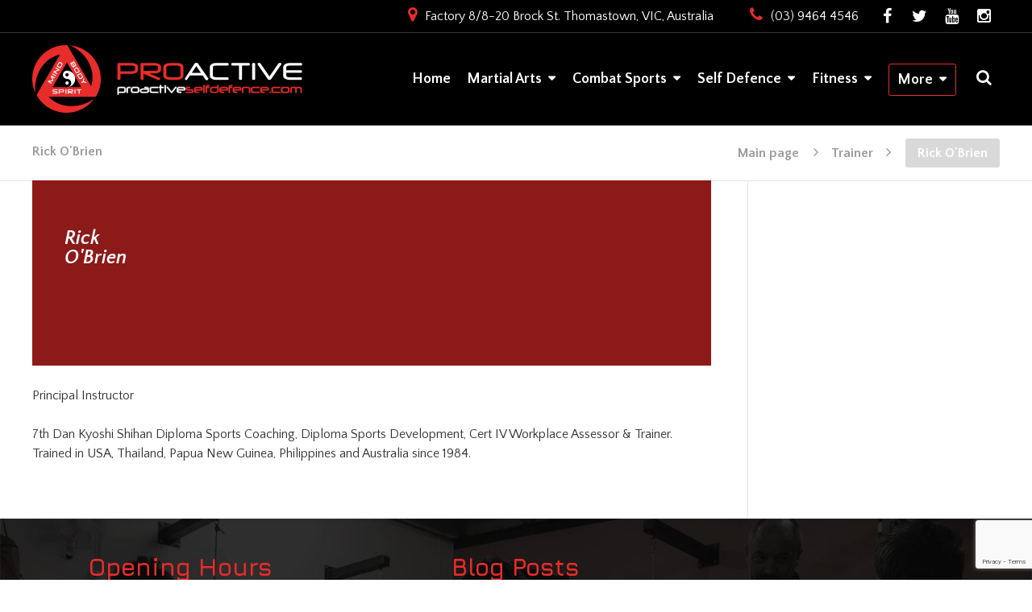

--- FILE ---
content_type: text/html; charset=UTF-8
request_url: https://proactiveselfdefence.com/trainer-item/rick-obrien/
body_size: 11296
content:
<!DOCTYPE html>
<html lang="en-AU">
<head>
	<meta charset="UTF-8" />
	<meta name="viewport" content="width=device-width, initial-scale=1, minimum-scale=1"/>
	<meta name="format-detection" content="telephone=no">
	<link rel="icon" href="/wp-content/uploads/2016/03/favicon.ico" type="image/x-icon">

	<title>Rick O&#039;Brien</title>
<meta name='robots' content='max-image-preview:large' />
	<style>img:is([sizes="auto" i], [sizes^="auto," i]) { contain-intrinsic-size: 3000px 1500px }</style>
	<link rel='dns-prefetch' href='//fonts.googleapis.com' />
<link rel='dns-prefetch' href='//v0.wordpress.com' />
<link rel="alternate" type="text/calendar" title="Proactive Self Defence &raquo; iCal Feed" href="https://proactiveselfdefence.com/events/?ical=1" />
<style id='global-styles-inline-css' type='text/css'>
:root{--wp--preset--aspect-ratio--square: 1;--wp--preset--aspect-ratio--4-3: 4/3;--wp--preset--aspect-ratio--3-4: 3/4;--wp--preset--aspect-ratio--3-2: 3/2;--wp--preset--aspect-ratio--2-3: 2/3;--wp--preset--aspect-ratio--16-9: 16/9;--wp--preset--aspect-ratio--9-16: 9/16;--wp--preset--color--black: #000000;--wp--preset--color--cyan-bluish-gray: #abb8c3;--wp--preset--color--white: #ffffff;--wp--preset--color--pale-pink: #f78da7;--wp--preset--color--vivid-red: #cf2e2e;--wp--preset--color--luminous-vivid-orange: #ff6900;--wp--preset--color--luminous-vivid-amber: #fcb900;--wp--preset--color--light-green-cyan: #7bdcb5;--wp--preset--color--vivid-green-cyan: #00d084;--wp--preset--color--pale-cyan-blue: #8ed1fc;--wp--preset--color--vivid-cyan-blue: #0693e3;--wp--preset--color--vivid-purple: #9b51e0;--wp--preset--gradient--vivid-cyan-blue-to-vivid-purple: linear-gradient(135deg,rgba(6,147,227,1) 0%,rgb(155,81,224) 100%);--wp--preset--gradient--light-green-cyan-to-vivid-green-cyan: linear-gradient(135deg,rgb(122,220,180) 0%,rgb(0,208,130) 100%);--wp--preset--gradient--luminous-vivid-amber-to-luminous-vivid-orange: linear-gradient(135deg,rgba(252,185,0,1) 0%,rgba(255,105,0,1) 100%);--wp--preset--gradient--luminous-vivid-orange-to-vivid-red: linear-gradient(135deg,rgba(255,105,0,1) 0%,rgb(207,46,46) 100%);--wp--preset--gradient--very-light-gray-to-cyan-bluish-gray: linear-gradient(135deg,rgb(238,238,238) 0%,rgb(169,184,195) 100%);--wp--preset--gradient--cool-to-warm-spectrum: linear-gradient(135deg,rgb(74,234,220) 0%,rgb(151,120,209) 20%,rgb(207,42,186) 40%,rgb(238,44,130) 60%,rgb(251,105,98) 80%,rgb(254,248,76) 100%);--wp--preset--gradient--blush-light-purple: linear-gradient(135deg,rgb(255,206,236) 0%,rgb(152,150,240) 100%);--wp--preset--gradient--blush-bordeaux: linear-gradient(135deg,rgb(254,205,165) 0%,rgb(254,45,45) 50%,rgb(107,0,62) 100%);--wp--preset--gradient--luminous-dusk: linear-gradient(135deg,rgb(255,203,112) 0%,rgb(199,81,192) 50%,rgb(65,88,208) 100%);--wp--preset--gradient--pale-ocean: linear-gradient(135deg,rgb(255,245,203) 0%,rgb(182,227,212) 50%,rgb(51,167,181) 100%);--wp--preset--gradient--electric-grass: linear-gradient(135deg,rgb(202,248,128) 0%,rgb(113,206,126) 100%);--wp--preset--gradient--midnight: linear-gradient(135deg,rgb(2,3,129) 0%,rgb(40,116,252) 100%);--wp--preset--font-size--small: 13px;--wp--preset--font-size--medium: 20px;--wp--preset--font-size--large: 36px;--wp--preset--font-size--x-large: 42px;--wp--preset--spacing--20: 0.44rem;--wp--preset--spacing--30: 0.67rem;--wp--preset--spacing--40: 1rem;--wp--preset--spacing--50: 1.5rem;--wp--preset--spacing--60: 2.25rem;--wp--preset--spacing--70: 3.38rem;--wp--preset--spacing--80: 5.06rem;--wp--preset--shadow--natural: 6px 6px 9px rgba(0, 0, 0, 0.2);--wp--preset--shadow--deep: 12px 12px 50px rgba(0, 0, 0, 0.4);--wp--preset--shadow--sharp: 6px 6px 0px rgba(0, 0, 0, 0.2);--wp--preset--shadow--outlined: 6px 6px 0px -3px rgba(255, 255, 255, 1), 6px 6px rgba(0, 0, 0, 1);--wp--preset--shadow--crisp: 6px 6px 0px rgba(0, 0, 0, 1);}:where(.is-layout-flex){gap: 0.5em;}:where(.is-layout-grid){gap: 0.5em;}body .is-layout-flex{display: flex;}.is-layout-flex{flex-wrap: wrap;align-items: center;}.is-layout-flex > :is(*, div){margin: 0;}body .is-layout-grid{display: grid;}.is-layout-grid > :is(*, div){margin: 0;}:where(.wp-block-columns.is-layout-flex){gap: 2em;}:where(.wp-block-columns.is-layout-grid){gap: 2em;}:where(.wp-block-post-template.is-layout-flex){gap: 1.25em;}:where(.wp-block-post-template.is-layout-grid){gap: 1.25em;}.has-black-color{color: var(--wp--preset--color--black) !important;}.has-cyan-bluish-gray-color{color: var(--wp--preset--color--cyan-bluish-gray) !important;}.has-white-color{color: var(--wp--preset--color--white) !important;}.has-pale-pink-color{color: var(--wp--preset--color--pale-pink) !important;}.has-vivid-red-color{color: var(--wp--preset--color--vivid-red) !important;}.has-luminous-vivid-orange-color{color: var(--wp--preset--color--luminous-vivid-orange) !important;}.has-luminous-vivid-amber-color{color: var(--wp--preset--color--luminous-vivid-amber) !important;}.has-light-green-cyan-color{color: var(--wp--preset--color--light-green-cyan) !important;}.has-vivid-green-cyan-color{color: var(--wp--preset--color--vivid-green-cyan) !important;}.has-pale-cyan-blue-color{color: var(--wp--preset--color--pale-cyan-blue) !important;}.has-vivid-cyan-blue-color{color: var(--wp--preset--color--vivid-cyan-blue) !important;}.has-vivid-purple-color{color: var(--wp--preset--color--vivid-purple) !important;}.has-black-background-color{background-color: var(--wp--preset--color--black) !important;}.has-cyan-bluish-gray-background-color{background-color: var(--wp--preset--color--cyan-bluish-gray) !important;}.has-white-background-color{background-color: var(--wp--preset--color--white) !important;}.has-pale-pink-background-color{background-color: var(--wp--preset--color--pale-pink) !important;}.has-vivid-red-background-color{background-color: var(--wp--preset--color--vivid-red) !important;}.has-luminous-vivid-orange-background-color{background-color: var(--wp--preset--color--luminous-vivid-orange) !important;}.has-luminous-vivid-amber-background-color{background-color: var(--wp--preset--color--luminous-vivid-amber) !important;}.has-light-green-cyan-background-color{background-color: var(--wp--preset--color--light-green-cyan) !important;}.has-vivid-green-cyan-background-color{background-color: var(--wp--preset--color--vivid-green-cyan) !important;}.has-pale-cyan-blue-background-color{background-color: var(--wp--preset--color--pale-cyan-blue) !important;}.has-vivid-cyan-blue-background-color{background-color: var(--wp--preset--color--vivid-cyan-blue) !important;}.has-vivid-purple-background-color{background-color: var(--wp--preset--color--vivid-purple) !important;}.has-black-border-color{border-color: var(--wp--preset--color--black) !important;}.has-cyan-bluish-gray-border-color{border-color: var(--wp--preset--color--cyan-bluish-gray) !important;}.has-white-border-color{border-color: var(--wp--preset--color--white) !important;}.has-pale-pink-border-color{border-color: var(--wp--preset--color--pale-pink) !important;}.has-vivid-red-border-color{border-color: var(--wp--preset--color--vivid-red) !important;}.has-luminous-vivid-orange-border-color{border-color: var(--wp--preset--color--luminous-vivid-orange) !important;}.has-luminous-vivid-amber-border-color{border-color: var(--wp--preset--color--luminous-vivid-amber) !important;}.has-light-green-cyan-border-color{border-color: var(--wp--preset--color--light-green-cyan) !important;}.has-vivid-green-cyan-border-color{border-color: var(--wp--preset--color--vivid-green-cyan) !important;}.has-pale-cyan-blue-border-color{border-color: var(--wp--preset--color--pale-cyan-blue) !important;}.has-vivid-cyan-blue-border-color{border-color: var(--wp--preset--color--vivid-cyan-blue) !important;}.has-vivid-purple-border-color{border-color: var(--wp--preset--color--vivid-purple) !important;}.has-vivid-cyan-blue-to-vivid-purple-gradient-background{background: var(--wp--preset--gradient--vivid-cyan-blue-to-vivid-purple) !important;}.has-light-green-cyan-to-vivid-green-cyan-gradient-background{background: var(--wp--preset--gradient--light-green-cyan-to-vivid-green-cyan) !important;}.has-luminous-vivid-amber-to-luminous-vivid-orange-gradient-background{background: var(--wp--preset--gradient--luminous-vivid-amber-to-luminous-vivid-orange) !important;}.has-luminous-vivid-orange-to-vivid-red-gradient-background{background: var(--wp--preset--gradient--luminous-vivid-orange-to-vivid-red) !important;}.has-very-light-gray-to-cyan-bluish-gray-gradient-background{background: var(--wp--preset--gradient--very-light-gray-to-cyan-bluish-gray) !important;}.has-cool-to-warm-spectrum-gradient-background{background: var(--wp--preset--gradient--cool-to-warm-spectrum) !important;}.has-blush-light-purple-gradient-background{background: var(--wp--preset--gradient--blush-light-purple) !important;}.has-blush-bordeaux-gradient-background{background: var(--wp--preset--gradient--blush-bordeaux) !important;}.has-luminous-dusk-gradient-background{background: var(--wp--preset--gradient--luminous-dusk) !important;}.has-pale-ocean-gradient-background{background: var(--wp--preset--gradient--pale-ocean) !important;}.has-electric-grass-gradient-background{background: var(--wp--preset--gradient--electric-grass) !important;}.has-midnight-gradient-background{background: var(--wp--preset--gradient--midnight) !important;}.has-small-font-size{font-size: var(--wp--preset--font-size--small) !important;}.has-medium-font-size{font-size: var(--wp--preset--font-size--medium) !important;}.has-large-font-size{font-size: var(--wp--preset--font-size--large) !important;}.has-x-large-font-size{font-size: var(--wp--preset--font-size--x-large) !important;}
:where(.wp-block-post-template.is-layout-flex){gap: 1.25em;}:where(.wp-block-post-template.is-layout-grid){gap: 1.25em;}
:where(.wp-block-columns.is-layout-flex){gap: 2em;}:where(.wp-block-columns.is-layout-grid){gap: 2em;}
:root :where(.wp-block-pullquote){font-size: 1.5em;line-height: 1.6;}
</style>
<link rel='stylesheet' id='contact-form-7-css' href='https://proactiveselfdefence.com/wp-content/plugins/contact-form-7/includes/css/styles.css?ver=6.1.3' type='text/css' media='all' />
<link rel='stylesheet' id='testimonial-rotator-style-css' href='https://proactiveselfdefence.com/wp-content/plugins/testimonial-rotator/testimonial-rotator-style.css' type='text/css' media='all' />
<link rel='stylesheet' id='style-css-css' href='https://proactiveselfdefence.com/wp-content/themes/symetrio-theme/style.css' type='text/css' media='all' />
<link rel='stylesheet' id='google_fonts-css' href='https://fonts.googleapis.com/css?family=Quattrocento+Sans:400,700italic,700,400italic|Jura:400,700italic,700,400italic' type='text/css' media='all' />
<link rel='stylesheet' id='proactive-style-css' href='https://proactiveselfdefence.com/wp-content/themes/proactive-self-defence/style.css?ver=1644386778541' type='text/css' media='all' />
<script type="text/javascript" src="https://proactiveselfdefence.com/wp-content/plugins/testimonial-rotator/js/jquery.cycletwo.js?ver=6.8.3" id="cycletwo-js"></script>
<script type="text/javascript" src="https://proactiveselfdefence.com/wp-content/plugins/testimonial-rotator/js/jquery.cycletwo.addons.js?ver=6.8.3" id="cycletwo-addons-js"></script>
<script type="text/javascript" src="https://proactiveselfdefence.com/wp-content/themes/proactive-self-defence/js/all-top.js?ver=1644386778541" id="proactive_all_top-js"></script>
<link rel="canonical" href="https://proactiveselfdefence.com/trainer-item/rick-obrien/" />
<link rel="alternate" title="oEmbed (JSON)" type="application/json+oembed" href="https://proactiveselfdefence.com/wp-json/oembed/1.0/embed?url=https%3A%2F%2Fproactiveselfdefence.com%2Ftrainer-item%2Frick-obrien%2F" />
<link rel="alternate" title="oEmbed (XML)" type="text/xml+oembed" href="https://proactiveselfdefence.com/wp-json/oembed/1.0/embed?url=https%3A%2F%2Fproactiveselfdefence.com%2Ftrainer-item%2Frick-obrien%2F&#038;format=xml" />
<meta name="tec-api-version" content="v1"><meta name="tec-api-origin" content="https://proactiveselfdefence.com"><link rel="alternate" href="https://proactiveselfdefence.com/wp-json/tribe/events/v1/" /><style type="text/css">
</style><meta name="generator" content="Powered by WPBakery Page Builder - drag and drop page builder for WordPress."/>
<!--[if lte IE 9]><link rel="stylesheet" type="text/css" href="https://proactiveselfdefence.com/wp-content/plugins/js_composer/assets/css/vc_lte_ie9.min.css" media="screen"><![endif]--><meta name="generator" content="Powered by Slider Revolution 5.4.8.3 - responsive, Mobile-Friendly Slider Plugin for WordPress with comfortable drag and drop interface." />

<!-- Jetpack Open Graph Tags -->
<meta property="og:type" content="article" />
<meta property="og:title" content="Rick O&#039;Brien" />
<meta property="og:url" content="https://proactiveselfdefence.com/trainer-item/rick-obrien/" />
<meta property="og:description" content="Principal Instructor 7th Dan Kyoshi Shihan Diploma Sports Coaching, Diploma Sports Development, Cert IV Workplace Assessor &amp; Trainer. Trained in USA, Thailand, Papua New Guinea, Philippines and…" />
<meta property="article:published_time" content="2016-03-05T06:51:00+00:00" />
<meta property="article:modified_time" content="2016-03-06T02:52:25+00:00" />
<meta property="og:site_name" content="Proactive Self Defence" />
<meta property="og:image" content="https://s0.wp.com/i/blank.jpg" />
<meta property="og:image:width" content="200" />
<meta property="og:image:height" content="200" />
<meta property="og:image:alt" content="" />
<meta name="twitter:text:title" content="Rick O&#039;Brien" />
<meta name="twitter:card" content="summary" />

<!-- End Jetpack Open Graph Tags -->
<script type="text/javascript">function setREVStartSize(e){									
						try{ e.c=jQuery(e.c);var i=jQuery(window).width(),t=9999,r=0,n=0,l=0,f=0,s=0,h=0;
							if(e.responsiveLevels&&(jQuery.each(e.responsiveLevels,function(e,f){f>i&&(t=r=f,l=e),i>f&&f>r&&(r=f,n=e)}),t>r&&(l=n)),f=e.gridheight[l]||e.gridheight[0]||e.gridheight,s=e.gridwidth[l]||e.gridwidth[0]||e.gridwidth,h=i/s,h=h>1?1:h,f=Math.round(h*f),"fullscreen"==e.sliderLayout){var u=(e.c.width(),jQuery(window).height());if(void 0!=e.fullScreenOffsetContainer){var c=e.fullScreenOffsetContainer.split(",");if (c) jQuery.each(c,function(e,i){u=jQuery(i).length>0?u-jQuery(i).outerHeight(!0):u}),e.fullScreenOffset.split("%").length>1&&void 0!=e.fullScreenOffset&&e.fullScreenOffset.length>0?u-=jQuery(window).height()*parseInt(e.fullScreenOffset,0)/100:void 0!=e.fullScreenOffset&&e.fullScreenOffset.length>0&&(u-=parseInt(e.fullScreenOffset,0))}f=u}else void 0!=e.minHeight&&f<e.minHeight&&(f=e.minHeight);e.c.closest(".rev_slider_wrapper").css({height:f})					
						}catch(d){console.log("Failure at Presize of Slider:"+d)}						
					};</script>


<!--
Debugging Info for Theme support:
Theme:  Symetrio
Version:  4.9.4.1
Installed:  symetrio-theme
Wonster Custom Type and Widgets - Symetrio Edition:  2.21
Wonster Classes Schedule - Symetrio Edition:  1.21
Wonster Shortcodes for Visual Composer - Symetrio Edition:  2.29
-->

<link rel="shortcut icon" href="/wp-content/themes/proactive-self-defence/assets/img/icons/favicon-16x16.png" type="image/png" sizes="16x16">
  <link rel="shortcut icon" href="/wp-content/themes/proactive-self-defence/assets/img/icons/favicon-32x32.png" type="image/png" sizes="32x32">
  <link rel="shortcut icon" href="/wp-content/themes/proactive-self-defence/assets/img/icons/favicon-192x192.png" type="image/png" sizes="192x192">
  <link rel="icon" sizes="192x192" href="/wp-content/themes/proactive-self-defence/assets/img/icons/touch-icon-192x192.png">
  <link rel="apple-touch-icon-precomposed" sizes="180x180" href="/wp-content/themes/proactive-self-defence/assets/img/icons/apple-touch-icon-180x180-precomposed.png">
  <link rel="apple-touch-icon-precomposed" sizes="152x152" href="/wp-content/themes/proactive-self-defence/assets/img/icons/apple-touch-icon-152x152-precomposed.png">
  <link rel="apple-touch-icon-precomposed" sizes="144x144" href="/wp-content/themes/proactive-self-defence/assets/img/icons/apple-touch-icon-144x144-precomposed.png">
  <link rel="apple-touch-icon-precomposed" sizes="120x120" href="/wp-content/themes/proactive-self-defence/assets/img/icons/apple-touch-icon-120x120-precomposed.png">
  <link rel="apple-touch-icon-precomposed" sizes="114x114" href="/wp-content/themes/proactive-self-defence/assets/img/icons/apple-touch-icon-114x114-precomposed.png">
  <link rel="apple-touch-icon-precomposed" sizes="76x76" href="/wp-content/themes/proactive-self-defence/assets/img/icons/apple-touch-icon-76x76-precomposed.png">
  <link rel="apple-touch-icon-precomposed" sizes="72x72" href="/wp-content/themes/proactive-self-defence/assets/img/icons/apple-touch-icon-72x72-precomposed.png">
  <link rel="apple-touch-icon-precomposed" href="/wp-content/themes/proactive-self-defence/assets/img/icons/apple-touch-icon-precomposed.png">
<noscript><style type="text/css"> .wpb_animate_when_almost_visible { opacity: 1; }</style></noscript><script async src="https://www.googletagmanager.com/gtag/js?id=UA-66846992-1"></script>
<script>
  window.dataLayer = window.dataLayer || [];
  function gtag(){dataLayer.push(arguments);}
  gtag('js', new Date());
  gtag('config', 'UA-66846992-1');
  gtag('config', 'AW-1053258483');
</script>

<script>
var wpcf7Elm = document.querySelector( '.wpcf7' );
wpcf7Elm.addEventListener( 'wpcf7submit', function( event ) {
	gtag('event', 'conversion', {'send_to': 'AW-1053258483/dHXpCLL7gsYBEPPlnfYD'});
}, false );
</script>
	
		<script>(function(w,d,s,l,i){w[l]=w[l]||[];w[l].push({'gtm.start':
new Date().getTime(),event:'gtm.js'});var f=d.getElementsByTagName(s)[0],
j=d.createElement(s),dl=l!='dataLayer'?'&l='+l:'';j.async=true;j.src=
'https://www.googletagmanager.com/gtm.js?id='+i+dl;f.parentNode.insertBefore(j,f);
})(window,document,'script','dataLayer','GTM-KRKGN4M');</script>

    <script async src="https://www.googletagmanager.com/gtag/js?id=G-98PN6Y8M7M"></script>
  <script>
    window.dataLayer = window.dataLayer || [];
    function gtag(){dataLayer.push(arguments);}
    gtag('js', new Date());

    gtag('config', 'G-98PN6Y8M7M');
  </script>
	
</head>
<body class="wp-singular trainer-template-default single single-trainer postid-5208 wp-theme-symetrio-theme wp-child-theme-proactive-self-defence body tribe-no-js wpb-js-composer js-comp-ver-5.7 vc_responsive">

    <noscript><iframe src="https://www.googletagmanager.com/ns.html?id=GTM-KRKGN4M"
height="0" width="0" style="display:none;visibility:hidden"></iframe></noscript>

    <div class="container">
    <div class="mp-pusher  wtrSH" id="mp-pusher">
      <nav id="mp-menu" class="mp-menu"><div class="mp-level"><form role="search" method="get" class="wtrMobileSearchForm" action="https://proactiveselfdefence.com/ "><input type="text" name="s" class="wtrMobileSearchInput wtrRadius2" value="" placeholder="Search me now!" /> </form><ul id="menu-main-menu" class=""><li id="menu-item-119" class="menu-item menu-item-type-post_type menu-item-object-page menu-item-home menu-item-119"><a href="https://proactiveselfdefence.com/">Home</a></li>
<li id="menu-item-5184" class="menu-item menu-item-type-post_type menu-item-object-page menu-item-has-children icon icon-arrow-left menu-item-5184"><a href="https://proactiveselfdefence.com/martial-arts/">Martial Arts</a><div class="mp-level"><h2 class="wtrNavHeadline">Martial Arts<a class="mp-back wtrNavBack" href="#"></a></h2>
<ul class="sub-menu">
	<li id="menu-item-10067" class="menu-item menu-item-type-post_type menu-item-object-page menu-item-has-children icon icon-arrow-left menu-item-10067"><a href="https://proactiveselfdefence.com/freestyle-martial-arts/">Freestyle Martial Arts</a><div class="mp-level"><h2 class="wtrNavHeadline">Freestyle Martial Arts<a class="mp-back wtrNavBack" href="#"></a></h2>
	<ul class="sub-menu">
		<li id="menu-item-5185" class="menu-item menu-item-type-post_type menu-item-object-page menu-item-5185"><a href="https://proactiveselfdefence.com/martial-arts/little-dragons-kids-classes/">Kids Aged 4-7</a></li>
		<li id="menu-item-5187" class="menu-item menu-item-type-post_type menu-item-object-page menu-item-5187"><a href="https://proactiveselfdefence.com/martial-arts/junior-martial-arts-classes/">Junior Aged 8-12</a></li>
		<li id="menu-item-5189" class="menu-item menu-item-type-post_type menu-item-object-page menu-item-5189"><a href="https://proactiveselfdefence.com/martial-arts/teen-freestyle-martial-arts-classes/">Teens</a></li>
		<li id="menu-item-5272" class="menu-item menu-item-type-post_type menu-item-object-page menu-item-5272"><a href="https://proactiveselfdefence.com/martial-arts/adult-martial-arts-classes/">Adults</a></li>
		<li id="menu-item-5271" class="menu-item menu-item-type-post_type menu-item-object-page menu-item-5271"><a href="https://proactiveselfdefence.com/martial-arts/senior-martial-arts-classes/">Seniors 50+</a></li>
		<li id="menu-item-5280" class="menu-item menu-item-type-post_type menu-item-object-page menu-item-5280"><a href="https://proactiveselfdefence.com/martial-arts/private-training/">Private Training</a></li>
	</ul></div>
</li>
	<li id="menu-item-10068" class="menu-item menu-item-type-post_type menu-item-object-page menu-item-has-children icon icon-arrow-left menu-item-10068"><a href="https://proactiveselfdefence.com/competition-xma/">Competition and XMA</a><div class="mp-level"><h2 class="wtrNavHeadline">Competition and XMA<a class="mp-back wtrNavBack" href="#"></a></h2>
	<ul class="sub-menu">
		<li id="menu-item-5188" class="menu-item menu-item-type-post_type menu-item-object-page menu-item-5188"><a href="https://proactiveselfdefence.com/martial-arts/team-freestyle/">Team Freestyle</a></li>
		<li id="menu-item-5399" class="menu-item menu-item-type-post_type menu-item-object-page menu-item-5399"><a href="https://proactiveselfdefence.com/martial-arts/extreme-martial-arts/">Xtreme Martial Arts</a></li>
		<li id="menu-item-5585" class="menu-item menu-item-type-post_type menu-item-object-page menu-item-5585"><a href="https://proactiveselfdefence.com/martial-arts/xma-demo-team/">XMA Demo Team</a></li>
	</ul></div>
</li>
	<li id="menu-item-10069" class="menu-item menu-item-type-post_type menu-item-object-page menu-item-has-children icon icon-arrow-left menu-item-10069"><a href="https://proactiveselfdefence.com/international-martial-arts/">International Martial Arts</a><div class="mp-level"><h2 class="wtrNavHeadline">International Martial Arts<a class="mp-back wtrNavBack" href="#"></a></h2>
	<ul class="sub-menu">
		<li id="menu-item-10076" class="menu-item menu-item-type-post_type menu-item-object-page menu-item-10076"><a href="https://proactiveselfdefence.com/international/traditional-sword/">Traditional Sword</a></li>
		<li id="menu-item-5281" class="menu-item menu-item-type-post_type menu-item-object-page menu-item-5281"><a href="https://proactiveselfdefence.com/international/arnis-and-kali/">Filipino Arnis and Kali</a></li>
		<li id="menu-item-5298" class="menu-item menu-item-type-post_type menu-item-object-page menu-item-5298"><a href="https://proactiveselfdefence.com/international/brazilian-jiu-jitsu/">Brazilian Jiu Jitsu</a></li>
		<li id="menu-item-5388" class="menu-item menu-item-type-post_type menu-item-object-page menu-item-5388"><a href="https://proactiveselfdefence.com/international/capoeira/">Capoeira</a></li>
		<li id="menu-item-10167" class="menu-item menu-item-type-post_type menu-item-object-page menu-item-10167"><a href="https://proactiveselfdefence.com/international-martial-arts/guest-seminars/">Guest Seminars</a></li>
		<li id="menu-item-9369" class="menu-item menu-item-type-post_type menu-item-object-page menu-item-9369"><a href="https://proactiveselfdefence.com/international-tours/">International Tours</a></li>
	</ul></div>
</li>
</ul></div>
</li>
<li id="menu-item-124" class="menu-item menu-item-type-post_type menu-item-object-page menu-item-has-children icon icon-arrow-left menu-item-124"><a href="https://proactiveselfdefence.com/combat-sports/">Combat Sports</a><div class="mp-level"><h2 class="wtrNavHeadline">Combat Sports<a class="mp-back wtrNavBack" href="#"></a></h2>
<ul class="sub-menu">
	<li id="menu-item-5304" class="menu-item menu-item-type-post_type menu-item-object-page menu-item-has-children icon icon-arrow-left menu-item-5304"><a href="https://proactiveselfdefence.com/muay-thai-kickboxing/">Muay Thai Kickboxing</a><div class="mp-level"><h2 class="wtrNavHeadline">Muay Thai Kickboxing<a class="mp-back wtrNavBack" href="#"></a></h2>
	<ul class="sub-menu">
		<li id="menu-item-5305" class="menu-item menu-item-type-post_type menu-item-object-page menu-item-5305"><a href="https://proactiveselfdefence.com/muay-thai-kickboxing/junior-kickboxing-classes/">Junior Aged 8-12</a></li>
		<li id="menu-item-10083" class="menu-item menu-item-type-post_type menu-item-object-page menu-item-10083"><a href="https://proactiveselfdefence.com/muay-thai-kickboxing/teen-kickboxing/">Teens</a></li>
		<li id="menu-item-5306" class="menu-item menu-item-type-post_type menu-item-object-page menu-item-5306"><a href="https://proactiveselfdefence.com/muay-thai-kickboxing/adult-kickboxing-classes/">Adults</a></li>
		<li id="menu-item-5296" class="menu-item menu-item-type-post_type menu-item-object-page menu-item-5296"><a href="https://proactiveselfdefence.com/muay-thai-kickboxing/womens-kickboxing-classes/">Women&#8217;s Classes</a></li>
		<li id="menu-item-5722" class="menu-item menu-item-type-post_type menu-item-object-page menu-item-5722"><a href="https://proactiveselfdefence.com/muay-thai-kickboxing/cardio-kickboxing/">Cardio Kickboxing</a></li>
		<li id="menu-item-5302" class="menu-item menu-item-type-post_type menu-item-object-page menu-item-5302"><a href="https://proactiveselfdefence.com/muay-thai-kickboxing/top-team-competitors/">Competition</a></li>
		<li id="menu-item-5301" class="menu-item menu-item-type-post_type menu-item-object-page menu-item-5301"><a href="https://proactiveselfdefence.com/muay-thai-kickboxing/sparring/">Sparring</a></li>
		<li id="menu-item-5295" class="menu-item menu-item-type-post_type menu-item-object-page menu-item-5295"><a href="https://proactiveselfdefence.com/muay-thai-kickboxing/private-kickboxing-training/">Private Training</a></li>
	</ul></div>
</li>
	<li id="menu-item-5190" class="menu-item menu-item-type-post_type menu-item-object-page menu-item-has-children icon icon-arrow-left menu-item-5190"><a href="https://proactiveselfdefence.com/boxing/">Boxing</a><div class="mp-level"><h2 class="wtrNavHeadline">Boxing<a class="mp-back wtrNavBack" href="#"></a></h2>
	<ul class="sub-menu">
		<li id="menu-item-5297" class="menu-item menu-item-type-post_type menu-item-object-page menu-item-5297"><a href="https://proactiveselfdefence.com/boxing/teen-boxing-classes/">Teens</a></li>
		<li id="menu-item-5300" class="menu-item menu-item-type-post_type menu-item-object-page menu-item-5300"><a href="https://proactiveselfdefence.com/boxing/adult-boxing-classes/">Adults</a></li>
		<li id="menu-item-5713" class="menu-item menu-item-type-post_type menu-item-object-page menu-item-5713"><a href="https://proactiveselfdefence.com/boxing/sparring/">Sparring</a></li>
		<li id="menu-item-10085" class="menu-item menu-item-type-post_type menu-item-object-page menu-item-10085"><a href="https://proactiveselfdefence.com/muay-thai-kickboxing/private-kickboxing-training/">Private Training</a></li>
	</ul></div>
</li>
	<li id="menu-item-5303" class="menu-item menu-item-type-post_type menu-item-object-page menu-item-has-children icon icon-arrow-left menu-item-5303"><a href="https://proactiveselfdefence.com/mma/">Mixed Martial Arts &amp; Grappling</a><div class="mp-level"><h2 class="wtrNavHeadline">Mixed Martial Arts &amp; Grappling<a class="mp-back wtrNavBack" href="#"></a></h2>
	<ul class="sub-menu">
		<li id="menu-item-5299" class="menu-item menu-item-type-post_type menu-item-object-page menu-item-5299"><a href="https://proactiveselfdefence.com/mma/adult-mma-classes/">Private MMA Classes</a></li>
		<li id="menu-item-5294" class="menu-item menu-item-type-post_type menu-item-object-page menu-item-5294"><a href="https://proactiveselfdefence.com/mma/cage-fitness/">Cage Fitness</a></li>
	</ul></div>
</li>
</ul></div>
</li>
<li id="menu-item-126" class="menu-item menu-item-type-post_type menu-item-object-page menu-item-has-children icon icon-arrow-left menu-item-126"><a href="https://proactiveselfdefence.com/self-defence/">Self Defence</a><div class="mp-level"><h2 class="wtrNavHeadline">Self Defence<a class="mp-back wtrNavBack" href="#"></a></h2>
<ul class="sub-menu">
	<li id="menu-item-10094" class="menu-item menu-item-type-post_type menu-item-object-page menu-item-10094"><a href="https://proactiveselfdefence.com/self-defence/personal-security/">Personal Security</a></li>
	<li id="menu-item-5867" class="menu-item menu-item-type-post_type menu-item-object-page menu-item-5867"><a href="https://proactiveselfdefence.com/self-defence/womens-self-defence/">Women&#8217;s Self Defence</a></li>
	<li id="menu-item-5196" class="menu-item menu-item-type-post_type menu-item-object-page menu-item-5196"><a href="https://proactiveselfdefence.com/self-defence/victims-of-crime/">Victims of Crime</a></li>
	<li id="menu-item-5197" class="menu-item menu-item-type-post_type menu-item-object-page menu-item-5197"><a href="https://proactiveselfdefence.com/self-defence/workplace-self-defence-seminars/">Workplace Self Defence Training</a></li>
	<li id="menu-item-5876" class="menu-item menu-item-type-post_type menu-item-object-page menu-item-5876"><a href="https://proactiveselfdefence.com/self-defence/weapons-defence/">Armed Hold Ups</a></li>
	<li id="menu-item-5195" class="menu-item menu-item-type-post_type menu-item-object-page menu-item-5195"><a href="https://proactiveselfdefence.com/self-defence/school-youth-group-seminars/">Schools &amp; Youth Group</a></li>
	<li id="menu-item-5193" class="menu-item menu-item-type-post_type menu-item-object-page menu-item-5193"><a href="https://proactiveselfdefence.com/self-defence/individual-training/">Private Individual Training</a></li>
	<li id="menu-item-5194" class="menu-item menu-item-type-post_type menu-item-object-page menu-item-5194"><a href="https://proactiveselfdefence.com/self-defence/private-group-sessions/">Private Group Sessions</a></li>
</ul></div>
</li>
<li id="menu-item-125" class="menu-item menu-item-type-post_type menu-item-object-page menu-item-has-children icon icon-arrow-left menu-item-125"><a href="https://proactiveselfdefence.com/fitness-health/">Fitness</a><div class="mp-level"><h2 class="wtrNavHeadline">Fitness<a class="mp-back wtrNavBack" href="#"></a></h2>
<ul class="sub-menu">
	<li id="menu-item-5397" class="menu-item menu-item-type-post_type menu-item-object-page menu-item-5397"><a href="https://proactiveselfdefence.com/mma/cage-fitness/">Cage Fitness</a></li>
	<li id="menu-item-5416" class="menu-item menu-item-type-post_type menu-item-object-page menu-item-5416"><a href="https://proactiveselfdefence.com/muay-thai-kickboxing/cardio-kickboxing/">Cardio Kickboxing</a></li>
	<li id="menu-item-5191" class="menu-item menu-item-type-post_type menu-item-object-page menu-item-5191"><a href="https://proactiveselfdefence.com/fitness-health/adult-fitness-classes/">Women Only Class</a></li>
	<li id="menu-item-5192" class="menu-item menu-item-type-post_type menu-item-object-page menu-item-5192"><a href="https://proactiveselfdefence.com/fitness-health/seniors-fitness-classes/">Seniors 50+</a></li>
	<li id="menu-item-10121" class="menu-item menu-item-type-post_type menu-item-object-page menu-item-10121"><a href="https://proactiveselfdefence.com/junior-fitness/">Junior Fitness 8-13</a></li>
	<li id="menu-item-5793" class="menu-item menu-item-type-post_type menu-item-object-page menu-item-5793"><a href="https://proactiveselfdefence.com/fitness-health/sports-group-training/">Sports Group Training</a></li>
</ul></div>
</li>
<li id="menu-item-127" class="menu-item menu-item-type-custom menu-item-object-custom menu-item-has-children icon icon-arrow-left menu-item-127"><a title="more" href="#more">More</a><div class="mp-level"><h2 class="wtrNavHeadline">More<a class="mp-back wtrNavBack" href="#"></a></h2>
<ul class="sub-menu">
	<li id="menu-item-8830" class="menu-item menu-item-type-custom menu-item-object-custom menu-item-8830"><a href="/#contact">Contact Us</a></li>
	<li id="menu-item-5293" class="menu-item menu-item-type-post_type menu-item-object-page menu-item-5293"><a href="https://proactiveselfdefence.com/class-schedule/">Class Schedule</a></li>
	<li id="menu-item-8903" class="menu-item menu-item-type-custom menu-item-object-custom menu-item-8903"><a href="/events/">Calendar</a></li>
	<li id="menu-item-10295" class="menu-item menu-item-type-post_type menu-item-object-post menu-item-10295"><a href="https://proactiveselfdefence.com/2020/06/26/how-street-smart-are-you/">Street Smart Quiz</a></li>
	<li id="menu-item-5200" class="menu-item menu-item-type-post_type menu-item-object-page menu-item-5200"><a href="https://proactiveselfdefence.com/kids-birthday-parties/">Kids Birthday Parties</a></li>
	<li id="menu-item-9457" class="menu-item menu-item-type-post_type menu-item-object-page menu-item-9457"><a href="https://proactiveselfdefence.com/links/">Safety Links</a></li>
	<li id="menu-item-9458" class="menu-item menu-item-type-post_type menu-item-object-page menu-item-9458"><a href="https://proactiveselfdefence.com/sponsors/">Supporters</a></li>
	<li id="menu-item-9630" class="menu-item menu-item-type-post_type menu-item-object-page menu-item-9630"><a href="https://proactiveselfdefence.com/about-us/">About Us</a></li>
	<li id="menu-item-10142" class="menu-item menu-item-type-post_type menu-item-object-page menu-item-10142"><a href="https://proactiveselfdefence.com/instructors-staff/">Instructor Team</a></li>
</ul></div>
</li>
</ul></div></nav><header class="wtrHeader wtrAnimate wtrHeaderColor      "  data-mode="1"><div class="wtrQuickContact"><div class="wtrInner"><div class="wtrQuickContactInfo"><a href="https://www.google.com.au/maps/place/Proactive+Self+Defence/@-37.688006,145.0233803,17z/data=!3m1!4b1!4m5!3m4!1s0x6ad64923e7718f81:0x7c2dffaf43011394!8m2!3d-37.6880116!4d145.0257744"><i class="fa fa-map-marker"></i>Factory 8/8-20 Brock St. Thomastown, VIC, Australia</a><a href="tel:0394644546"><i class="fa fa-phone"></i>(03) 9464 4546</a></div><ul class="wtrQuickContactSocialLinks"><li> <a class=" wtrAnimate" href="https://www.facebook.com/proactiveselfdefencemelbourne/" target="_blank" ><i class="fa fa-facebook"></i></a></li><li> <a class=" wtrAnimate" href="https://twitter.com/ProactiveSD" target="_blank" ><i class="fa fa-twitter"></i></a></li><li> <a class=" wtrAnimate" href="https://www.youtube.com/channel/UCJMd1RDulP7y56CN-SWQfeg" target="_blank" ><i class="fa fa-youtube"></i></a></li><li> <a class=" wtrAnimate" href="https://www.instagram.com/proactiveacademy/" target="_blank" ><i class="fa fa-instagram"></i></a></li></ul></div></div><div class="wtrMainHeader"><div class="wtrInner wtrAnimateNavigation clearfix"><a class="wtrLogo wtrFloatLeft  " href="https://proactiveselfdefence.com"><img class="wtrLogoWebsite wtrLogoAnimate" src="/wp-content/uploads/2016/03/logo-big.png" alt=""></a><nav class="wtrNavigation wtrFloatRight"><a href="#"  class=" wtrMobileNaviTriger wtrDefaultLinkColor wtrTriggerMobileMenu"><i class="fa fa-bars"></i></a><ul id="wtr-menu-0" class="wtrMainNavigation clearfix"><li class="menu-item menu-item-type-post_type menu-item-object-page menu-item-home wtrNaviItem menu-item-119"><a href="https://proactiveselfdefence.com/" class="wtrMenuLinkColor">Home</a></li>
<li class="menu-item menu-item-type-post_type menu-item-object-page menu-item-has-children wtrNaviItem wtrMegaDrop menu-item-5184"><a href="https://proactiveselfdefence.com/martial-arts/" class="wtrMenuLinkColor"><span class="wtrDropIcon">Martial Arts</span></a>
<div class="wtrMegaMenuContainer wtrMegaMenuContainerColor apperAnimation clearfix">

	<ul class="sub-menu wtrSecondNavigation wtrMegaMenuCol wtrMegaMenuColOneThree  ">
	<li class="menu-item menu-item-type-post_type menu-item-object-page menu-item-has-children wtrSecNaviItem wtrMegaMenuHeadline menu-item-10067"><a href="https://proactiveselfdefence.com/freestyle-martial-arts/" class="wtrSecondMenuLinkColor">Freestyle Martial Arts</a>		<li class="menu-item menu-item-type-post_type menu-item-object-page wtrSecNaviItem menu-item-5185"><a href="https://proactiveselfdefence.com/martial-arts/little-dragons-kids-classes/" class="wtrSecNaviItemLink wtrSecondMenuLinkColor">Kids Aged 4-7</a>		<li class="menu-item menu-item-type-post_type menu-item-object-page wtrSecNaviItem menu-item-5187"><a href="https://proactiveselfdefence.com/martial-arts/junior-martial-arts-classes/" class="wtrSecNaviItemLink wtrSecondMenuLinkColor">Junior Aged 8-12</a>		<li class="menu-item menu-item-type-post_type menu-item-object-page wtrSecNaviItem menu-item-5189"><a href="https://proactiveselfdefence.com/martial-arts/teen-freestyle-martial-arts-classes/" class="wtrSecNaviItemLink wtrSecondMenuLinkColor">Teens</a>		<li class="menu-item menu-item-type-post_type menu-item-object-page wtrSecNaviItem menu-item-5272"><a href="https://proactiveselfdefence.com/martial-arts/adult-martial-arts-classes/" class="wtrSecNaviItemLink wtrSecondMenuLinkColor">Adults</a>		<li class="menu-item menu-item-type-post_type menu-item-object-page wtrSecNaviItem menu-item-5271"><a href="https://proactiveselfdefence.com/martial-arts/senior-martial-arts-classes/" class="wtrSecNaviItemLink wtrSecondMenuLinkColor">Seniors 50+</a>		<li class="menu-item menu-item-type-post_type menu-item-object-page wtrSecNaviItem menu-item-5280"><a href="https://proactiveselfdefence.com/martial-arts/private-training/" class="wtrSecNaviItemLink wtrSecondMenuLinkColor">Private Training</a>	</ul>
	<ul class="sub-menu wtrSecondNavigation wtrMegaMenuCol wtrMegaMenuColOneThree  ">
	<li class="menu-item menu-item-type-post_type menu-item-object-page menu-item-has-children wtrSecNaviItem wtrMegaMenuHeadline menu-item-10068"><a href="https://proactiveselfdefence.com/competition-xma/" class="wtrSecondMenuLinkColor">Competition and XMA</a>		<li class="menu-item menu-item-type-post_type menu-item-object-page wtrSecNaviItem menu-item-5188"><a href="https://proactiveselfdefence.com/martial-arts/team-freestyle/" class="wtrSecNaviItemLink wtrSecondMenuLinkColor">Team Freestyle</a>		<li class="menu-item menu-item-type-post_type menu-item-object-page wtrSecNaviItem menu-item-5399"><a href="https://proactiveselfdefence.com/martial-arts/extreme-martial-arts/" class="wtrSecNaviItemLink wtrSecondMenuLinkColor">Xtreme Martial Arts</a>		<li class="menu-item menu-item-type-post_type menu-item-object-page wtrSecNaviItem menu-item-5585"><a href="https://proactiveselfdefence.com/martial-arts/xma-demo-team/" class="wtrSecNaviItemLink wtrSecondMenuLinkColor">XMA Demo Team</a>	</ul>
	<ul class="sub-menu wtrSecondNavigation wtrMegaMenuCol wtrMegaMenuColOneThree wtrMegaMenuColLast ">
	<li class="menu-item menu-item-type-post_type menu-item-object-page menu-item-has-children wtrSecNaviItem wtrMegaMenuHeadline menu-item-10069"><a href="https://proactiveselfdefence.com/international-martial-arts/" class="wtrSecondMenuLinkColor">International Martial Arts</a>		<li class="menu-item menu-item-type-post_type menu-item-object-page wtrSecNaviItem menu-item-10076"><a href="https://proactiveselfdefence.com/international/traditional-sword/" class="wtrSecNaviItemLink wtrSecondMenuLinkColor">Traditional Sword</a>		<li class="menu-item menu-item-type-post_type menu-item-object-page wtrSecNaviItem menu-item-5281"><a href="https://proactiveselfdefence.com/international/arnis-and-kali/" class="wtrSecNaviItemLink wtrSecondMenuLinkColor">Filipino Arnis and Kali</a>		<li class="menu-item menu-item-type-post_type menu-item-object-page wtrSecNaviItem menu-item-5298"><a href="https://proactiveselfdefence.com/international/brazilian-jiu-jitsu/" class="wtrSecNaviItemLink wtrSecondMenuLinkColor">Brazilian Jiu Jitsu</a>		<li class="menu-item menu-item-type-post_type menu-item-object-page wtrSecNaviItem menu-item-5388"><a href="https://proactiveselfdefence.com/international/capoeira/" class="wtrSecNaviItemLink wtrSecondMenuLinkColor">Capoeira</a>		<li class="menu-item menu-item-type-post_type menu-item-object-page wtrSecNaviItem menu-item-10167"><a href="https://proactiveselfdefence.com/international-martial-arts/guest-seminars/" class="wtrSecNaviItemLink wtrSecondMenuLinkColor">Guest Seminars</a>		<li class="menu-item menu-item-type-post_type menu-item-object-page wtrSecNaviItem menu-item-9369"><a href="https://proactiveselfdefence.com/international-tours/" class="wtrSecNaviItemLink wtrSecondMenuLinkColor">International Tours</a>	</ul>
</div>
<li class="menu-item menu-item-type-post_type menu-item-object-page menu-item-has-children wtrNaviItem wtrMegaDrop menu-item-124"><a href="https://proactiveselfdefence.com/combat-sports/" class="wtrMenuLinkColor"><span class="wtrDropIcon">Combat Sports</span></a>
<div class="wtrMegaMenuContainer wtrMegaMenuContainerColor apperAnimation clearfix">

	<ul class="sub-menu wtrSecondNavigation wtrMegaMenuCol wtrMegaMenuColOneThree  ">
	<li class="menu-item menu-item-type-post_type menu-item-object-page menu-item-has-children wtrSecNaviItem wtrMegaMenuHeadline menu-item-5304"><a href="https://proactiveselfdefence.com/muay-thai-kickboxing/" class="wtrSecondMenuLinkColor">Muay Thai Kickboxing</a>		<li class="menu-item menu-item-type-post_type menu-item-object-page wtrSecNaviItem menu-item-5305"><a href="https://proactiveselfdefence.com/muay-thai-kickboxing/junior-kickboxing-classes/" class="wtrSecNaviItemLink wtrSecondMenuLinkColor">Junior Aged 8-12</a>		<li class="menu-item menu-item-type-post_type menu-item-object-page wtrSecNaviItem menu-item-10083"><a href="https://proactiveselfdefence.com/muay-thai-kickboxing/teen-kickboxing/" class="wtrSecNaviItemLink wtrSecondMenuLinkColor">Teens</a>		<li class="menu-item menu-item-type-post_type menu-item-object-page wtrSecNaviItem menu-item-5306"><a href="https://proactiveselfdefence.com/muay-thai-kickboxing/adult-kickboxing-classes/" class="wtrSecNaviItemLink wtrSecondMenuLinkColor">Adults</a>		<li class="menu-item menu-item-type-post_type menu-item-object-page wtrSecNaviItem menu-item-5296"><a href="https://proactiveselfdefence.com/muay-thai-kickboxing/womens-kickboxing-classes/" class="wtrSecNaviItemLink wtrSecondMenuLinkColor">Women&#8217;s Classes</a>		<li class="menu-item menu-item-type-post_type menu-item-object-page wtrSecNaviItem menu-item-5722"><a href="https://proactiveselfdefence.com/muay-thai-kickboxing/cardio-kickboxing/" class="wtrSecNaviItemLink wtrSecondMenuLinkColor">Cardio Kickboxing</a>		<li class="menu-item menu-item-type-post_type menu-item-object-page wtrSecNaviItem menu-item-5302"><a href="https://proactiveselfdefence.com/muay-thai-kickboxing/top-team-competitors/" class="wtrSecNaviItemLink wtrSecondMenuLinkColor">Competition</a>		<li class="menu-item menu-item-type-post_type menu-item-object-page wtrSecNaviItem menu-item-5301"><a href="https://proactiveselfdefence.com/muay-thai-kickboxing/sparring/" class="wtrSecNaviItemLink wtrSecondMenuLinkColor">Sparring</a>		<li class="menu-item menu-item-type-post_type menu-item-object-page wtrSecNaviItem menu-item-5295"><a href="https://proactiveselfdefence.com/muay-thai-kickboxing/private-kickboxing-training/" class="wtrSecNaviItemLink wtrSecondMenuLinkColor">Private Training</a>	</ul>
	<ul class="sub-menu wtrSecondNavigation wtrMegaMenuCol wtrMegaMenuColOneThree  ">
	<li class="menu-item menu-item-type-post_type menu-item-object-page menu-item-has-children wtrSecNaviItem wtrMegaMenuHeadline menu-item-5190"><a href="https://proactiveselfdefence.com/boxing/" class="wtrSecondMenuLinkColor">Boxing</a>		<li class="menu-item menu-item-type-post_type menu-item-object-page wtrSecNaviItem menu-item-5297"><a href="https://proactiveselfdefence.com/boxing/teen-boxing-classes/" class="wtrSecNaviItemLink wtrSecondMenuLinkColor">Teens</a>		<li class="menu-item menu-item-type-post_type menu-item-object-page wtrSecNaviItem menu-item-5300"><a href="https://proactiveselfdefence.com/boxing/adult-boxing-classes/" class="wtrSecNaviItemLink wtrSecondMenuLinkColor">Adults</a>		<li class="menu-item menu-item-type-post_type menu-item-object-page wtrSecNaviItem menu-item-5713"><a href="https://proactiveselfdefence.com/boxing/sparring/" class="wtrSecNaviItemLink wtrSecondMenuLinkColor">Sparring</a>		<li class="menu-item menu-item-type-post_type menu-item-object-page wtrSecNaviItem menu-item-10085"><a href="https://proactiveselfdefence.com/muay-thai-kickboxing/private-kickboxing-training/" class="wtrSecNaviItemLink wtrSecondMenuLinkColor">Private Training</a>	</ul>
	<ul class="sub-menu wtrSecondNavigation wtrMegaMenuCol wtrMegaMenuColOneThree wtrMegaMenuColLast ">
	<li class="menu-item menu-item-type-post_type menu-item-object-page menu-item-has-children wtrSecNaviItem wtrMegaMenuHeadline menu-item-5303"><a href="https://proactiveselfdefence.com/mma/" class="wtrSecondMenuLinkColor">Mixed Martial Arts &amp; Grappling</a>		<li class="menu-item menu-item-type-post_type menu-item-object-page wtrSecNaviItem menu-item-5299"><a href="https://proactiveselfdefence.com/mma/adult-mma-classes/" class="wtrSecNaviItemLink wtrSecondMenuLinkColor">Private MMA Classes</a>		<li class="menu-item menu-item-type-post_type menu-item-object-page wtrSecNaviItem menu-item-5294"><a href="https://proactiveselfdefence.com/mma/cage-fitness/" class="wtrSecNaviItemLink wtrSecondMenuLinkColor">Cage Fitness</a>	</ul>
</div>
<li class="menu-item menu-item-type-post_type menu-item-object-page menu-item-has-children wtrNaviItem wtrSecondDrop menu-item-126"><a href="https://proactiveselfdefence.com/self-defence/" class="wtrMenuLinkColor"><span class="wtrDropIcon">Self Defence</span></a>
<div  class="wtrSecondMenuContainer wtrStandardMenu wtrMegaMenuContainerColor apperAnimation clearfix">

<ul class="sub-menu wtrSecondNavigation ">
	<li class="menu-item menu-item-type-post_type menu-item-object-page wtrSecNaviItem menu-item-10094"><a href="https://proactiveselfdefence.com/self-defence/personal-security/" class="wtrSecNaviItemLink wtrSecondMenuLinkColor">Personal Security</a>	<li class="menu-item menu-item-type-post_type menu-item-object-page wtrSecNaviItem menu-item-5867"><a href="https://proactiveselfdefence.com/self-defence/womens-self-defence/" class="wtrSecNaviItemLink wtrSecondMenuLinkColor">Women&#8217;s Self Defence</a>	<li class="menu-item menu-item-type-post_type menu-item-object-page wtrSecNaviItem menu-item-5196"><a href="https://proactiveselfdefence.com/self-defence/victims-of-crime/" class="wtrSecNaviItemLink wtrSecondMenuLinkColor">Victims of Crime</a>	<li class="menu-item menu-item-type-post_type menu-item-object-page wtrSecNaviItem menu-item-5197"><a href="https://proactiveselfdefence.com/self-defence/workplace-self-defence-seminars/" class="wtrSecNaviItemLink wtrSecondMenuLinkColor">Workplace Self Defence Training</a>	<li class="menu-item menu-item-type-post_type menu-item-object-page wtrSecNaviItem menu-item-5876"><a href="https://proactiveselfdefence.com/self-defence/weapons-defence/" class="wtrSecNaviItemLink wtrSecondMenuLinkColor">Armed Hold Ups</a>	<li class="menu-item menu-item-type-post_type menu-item-object-page wtrSecNaviItem menu-item-5195"><a href="https://proactiveselfdefence.com/self-defence/school-youth-group-seminars/" class="wtrSecNaviItemLink wtrSecondMenuLinkColor">Schools &amp; Youth Group</a>	<li class="menu-item menu-item-type-post_type menu-item-object-page wtrSecNaviItem menu-item-5193"><a href="https://proactiveselfdefence.com/self-defence/individual-training/" class="wtrSecNaviItemLink wtrSecondMenuLinkColor">Private Individual Training</a>	<li class="menu-item menu-item-type-post_type menu-item-object-page wtrSecNaviItem menu-item-5194"><a href="https://proactiveselfdefence.com/self-defence/private-group-sessions/" class="wtrSecNaviItemLink wtrSecondMenuLinkColor">Private Group Sessions</a></ul>
</div>
</li>
<li class="menu-item menu-item-type-post_type menu-item-object-page menu-item-has-children wtrNaviItem wtrSecondDrop menu-item-125"><a href="https://proactiveselfdefence.com/fitness-health/" class="wtrMenuLinkColor"><span class="wtrDropIcon">Fitness</span></a>
<div  class="wtrSecondMenuContainer wtrStandardMenu wtrMegaMenuContainerColor apperAnimation clearfix">

<ul class="sub-menu wtrSecondNavigation ">
	<li class="menu-item menu-item-type-post_type menu-item-object-page wtrSecNaviItem menu-item-5397"><a href="https://proactiveselfdefence.com/mma/cage-fitness/" class="wtrSecNaviItemLink wtrSecondMenuLinkColor">Cage Fitness</a>	<li class="menu-item menu-item-type-post_type menu-item-object-page wtrSecNaviItem menu-item-5416"><a href="https://proactiveselfdefence.com/muay-thai-kickboxing/cardio-kickboxing/" class="wtrSecNaviItemLink wtrSecondMenuLinkColor">Cardio Kickboxing</a>	<li class="menu-item menu-item-type-post_type menu-item-object-page wtrSecNaviItem menu-item-5191"><a href="https://proactiveselfdefence.com/fitness-health/adult-fitness-classes/" class="wtrSecNaviItemLink wtrSecondMenuLinkColor">Women Only Class</a>	<li class="menu-item menu-item-type-post_type menu-item-object-page wtrSecNaviItem menu-item-5192"><a href="https://proactiveselfdefence.com/fitness-health/seniors-fitness-classes/" class="wtrSecNaviItemLink wtrSecondMenuLinkColor">Seniors 50+</a>	<li class="menu-item menu-item-type-post_type menu-item-object-page wtrSecNaviItem menu-item-10121"><a href="https://proactiveselfdefence.com/junior-fitness/" class="wtrSecNaviItemLink wtrSecondMenuLinkColor">Junior Fitness 8-13</a>	<li class="menu-item menu-item-type-post_type menu-item-object-page wtrSecNaviItem menu-item-5793"><a href="https://proactiveselfdefence.com/fitness-health/sports-group-training/" class="wtrSecNaviItemLink wtrSecondMenuLinkColor">Sports Group Training</a></ul>
</div>
</li>
<li class="menu-item menu-item-type-custom menu-item-object-custom menu-item-has-children wtrNaviItem wtrSecondDrop menu-item-127"><span class="wtrMenuLinkColor wtrNaviNoLink"><span class="wtrDropIcon">More</span></span>
<div  class="wtrSecondMenuContainer wtrStandardMenu wtrMegaMenuContainerColor apperAnimation clearfix">

<ul class="sub-menu wtrSecondNavigation ">
	<li class="menu-item menu-item-type-custom menu-item-object-custom wtrSecNaviItem menu-item-8830"><a href="/#contact" class="wtrSecNaviItemLink wtrSecondMenuLinkColor">Contact Us</a>	<li class="menu-item menu-item-type-post_type menu-item-object-page wtrSecNaviItem menu-item-5293"><a href="https://proactiveselfdefence.com/class-schedule/" class="wtrSecNaviItemLink wtrSecondMenuLinkColor">Class Schedule</a>	<li class="menu-item menu-item-type-custom menu-item-object-custom wtrSecNaviItem menu-item-8903"><a href="/events/" class="wtrSecNaviItemLink wtrSecondMenuLinkColor">Calendar</a>	<li class="menu-item menu-item-type-post_type menu-item-object-post wtrSecNaviItem menu-item-10295"><a href="https://proactiveselfdefence.com/2020/06/26/how-street-smart-are-you/" class="wtrSecNaviItemLink wtrSecondMenuLinkColor">Street Smart Quiz</a>	<li class="menu-item menu-item-type-post_type menu-item-object-page wtrSecNaviItem menu-item-5200"><a href="https://proactiveselfdefence.com/kids-birthday-parties/" class="wtrSecNaviItemLink wtrSecondMenuLinkColor">Kids Birthday Parties</a>	<li class="menu-item menu-item-type-post_type menu-item-object-page wtrSecNaviItem menu-item-9457"><a href="https://proactiveselfdefence.com/links/" class="wtrSecNaviItemLink wtrSecondMenuLinkColor">Safety Links</a>	<li class="menu-item menu-item-type-post_type menu-item-object-page wtrSecNaviItem menu-item-9458"><a href="https://proactiveselfdefence.com/sponsors/" class="wtrSecNaviItemLink wtrSecondMenuLinkColor">Supporters</a>	<li class="menu-item menu-item-type-post_type menu-item-object-page wtrSecNaviItem menu-item-9630"><a href="https://proactiveselfdefence.com/about-us/" class="wtrSecNaviItemLink wtrSecondMenuLinkColor">About Us</a>	<li class="menu-item menu-item-type-post_type menu-item-object-page wtrSecNaviItem menu-item-10142"><a href="https://proactiveselfdefence.com/instructors-staff/" class="wtrSecNaviItemLink wtrSecondMenuLinkColor">Instructor Team</a></ul>
</div>
</li>
<li class="wtrNaviItem wtrNaviSearchItem"><div class="wtrMenuLinkColor wtrDefaultLinkColor wtrSearchFormTrigger"><i class="fa fa-search"></i></div><div class="wtrSearchContainer wtrMegaMenuContainerColorSecond clearfix "><div class="wtrSearchContainerInner"><form role="search" method="get" class="wtrSearchForm" action="https://proactiveselfdefence.com/ "><input type="text" name="s" class="wtrSearchInput" value="" placeholder="Search me now!" /> <button class="wtrSearchInputButton wtrRadius2 "> Search </button><span class="wtrSearchCloseBtn wtrRadius2 "><i class="fa fa-times"></i></span></form></div></div></li></ul></nav></div></div></header><header class="wtrHeaderSecond wtrDisplayHide wtrHeaderFixed wtrAnimate wtrHeaderColor  wtrHeaderFixedTop       "  data-mode="1"><div class="wtrQuickContact"><div class="wtrInner"><div class="wtrQuickContactInfo"><a href="https://www.google.com.au/maps/place/Proactive+Self+Defence/@-37.688006,145.0233803,17z/data=!3m1!4b1!4m5!3m4!1s0x6ad64923e7718f81:0x7c2dffaf43011394!8m2!3d-37.6880116!4d145.0257744"><i class="fa fa-map-marker"></i>Factory 8/8-20 Brock St. Thomastown, VIC, Australia</a><a href="tel:0394644546"><i class="fa fa-phone"></i>(03) 9464 4546</a></div><ul class="wtrQuickContactSocialLinks"><li> <a class=" wtrAnimate" href="https://www.facebook.com/proactiveselfdefencemelbourne/" target="_blank" ><i class="fa fa-facebook"></i></a></li><li> <a class=" wtrAnimate" href="https://twitter.com/ProactiveSD" target="_blank" ><i class="fa fa-twitter"></i></a></li><li> <a class=" wtrAnimate" href="https://www.youtube.com/channel/UCJMd1RDulP7y56CN-SWQfeg" target="_blank" ><i class="fa fa-youtube"></i></a></li><li> <a class=" wtrAnimate" href="https://www.instagram.com/proactiveacademy/" target="_blank" ><i class="fa fa-instagram"></i></a></li></ul></div></div><div class="wtrMainHeader"><div class="wtrInner wtrAnimateNavigation clearfix"><a class="wtrLogo wtrFloatLeft  " href="https://proactiveselfdefence.com"><img class="wtrLogoWebsite wtrLogoAnimate" src="/wp-content/uploads/2016/03/logo-big.png" alt=""></a><nav class="wtrNavigation wtrFloatRight"><a href="#"  class=" wtrMobileNaviTriger wtrDefaultLinkColor wtrTriggerMobileMenu"><i class="fa fa-bars"></i></a><ul id="wtr-menu-1" class="wtrMainNavigation clearfix"><li class="menu-item menu-item-type-post_type menu-item-object-page menu-item-home wtrNaviItem menu-item-119"><a href="https://proactiveselfdefence.com/" class="wtrMenuLinkColor">Home</a></li>
<li class="menu-item menu-item-type-post_type menu-item-object-page menu-item-has-children wtrNaviItem wtrMegaDrop menu-item-5184"><a href="https://proactiveselfdefence.com/martial-arts/" class="wtrMenuLinkColor"><span class="wtrDropIcon">Martial Arts</span></a>
<div class="wtrMegaMenuContainer wtrMegaMenuContainerColor apperAnimation clearfix">

	<ul class="sub-menu wtrSecondNavigation wtrMegaMenuCol wtrMegaMenuColOneThree  ">
	<li class="menu-item menu-item-type-post_type menu-item-object-page menu-item-has-children wtrSecNaviItem wtrMegaMenuHeadline menu-item-10067"><a href="https://proactiveselfdefence.com/freestyle-martial-arts/" class="wtrSecondMenuLinkColor">Freestyle Martial Arts</a>		<li class="menu-item menu-item-type-post_type menu-item-object-page wtrSecNaviItem menu-item-5185"><a href="https://proactiveselfdefence.com/martial-arts/little-dragons-kids-classes/" class="wtrSecNaviItemLink wtrSecondMenuLinkColor">Kids Aged 4-7</a>		<li class="menu-item menu-item-type-post_type menu-item-object-page wtrSecNaviItem menu-item-5187"><a href="https://proactiveselfdefence.com/martial-arts/junior-martial-arts-classes/" class="wtrSecNaviItemLink wtrSecondMenuLinkColor">Junior Aged 8-12</a>		<li class="menu-item menu-item-type-post_type menu-item-object-page wtrSecNaviItem menu-item-5189"><a href="https://proactiveselfdefence.com/martial-arts/teen-freestyle-martial-arts-classes/" class="wtrSecNaviItemLink wtrSecondMenuLinkColor">Teens</a>		<li class="menu-item menu-item-type-post_type menu-item-object-page wtrSecNaviItem menu-item-5272"><a href="https://proactiveselfdefence.com/martial-arts/adult-martial-arts-classes/" class="wtrSecNaviItemLink wtrSecondMenuLinkColor">Adults</a>		<li class="menu-item menu-item-type-post_type menu-item-object-page wtrSecNaviItem menu-item-5271"><a href="https://proactiveselfdefence.com/martial-arts/senior-martial-arts-classes/" class="wtrSecNaviItemLink wtrSecondMenuLinkColor">Seniors 50+</a>		<li class="menu-item menu-item-type-post_type menu-item-object-page wtrSecNaviItem menu-item-5280"><a href="https://proactiveselfdefence.com/martial-arts/private-training/" class="wtrSecNaviItemLink wtrSecondMenuLinkColor">Private Training</a>	</ul>
	<ul class="sub-menu wtrSecondNavigation wtrMegaMenuCol wtrMegaMenuColOneThree  ">
	<li class="menu-item menu-item-type-post_type menu-item-object-page menu-item-has-children wtrSecNaviItem wtrMegaMenuHeadline menu-item-10068"><a href="https://proactiveselfdefence.com/competition-xma/" class="wtrSecondMenuLinkColor">Competition and XMA</a>		<li class="menu-item menu-item-type-post_type menu-item-object-page wtrSecNaviItem menu-item-5188"><a href="https://proactiveselfdefence.com/martial-arts/team-freestyle/" class="wtrSecNaviItemLink wtrSecondMenuLinkColor">Team Freestyle</a>		<li class="menu-item menu-item-type-post_type menu-item-object-page wtrSecNaviItem menu-item-5399"><a href="https://proactiveselfdefence.com/martial-arts/extreme-martial-arts/" class="wtrSecNaviItemLink wtrSecondMenuLinkColor">Xtreme Martial Arts</a>		<li class="menu-item menu-item-type-post_type menu-item-object-page wtrSecNaviItem menu-item-5585"><a href="https://proactiveselfdefence.com/martial-arts/xma-demo-team/" class="wtrSecNaviItemLink wtrSecondMenuLinkColor">XMA Demo Team</a>	</ul>
	<ul class="sub-menu wtrSecondNavigation wtrMegaMenuCol wtrMegaMenuColOneThree wtrMegaMenuColLast ">
	<li class="menu-item menu-item-type-post_type menu-item-object-page menu-item-has-children wtrSecNaviItem wtrMegaMenuHeadline menu-item-10069"><a href="https://proactiveselfdefence.com/international-martial-arts/" class="wtrSecondMenuLinkColor">International Martial Arts</a>		<li class="menu-item menu-item-type-post_type menu-item-object-page wtrSecNaviItem menu-item-10076"><a href="https://proactiveselfdefence.com/international/traditional-sword/" class="wtrSecNaviItemLink wtrSecondMenuLinkColor">Traditional Sword</a>		<li class="menu-item menu-item-type-post_type menu-item-object-page wtrSecNaviItem menu-item-5281"><a href="https://proactiveselfdefence.com/international/arnis-and-kali/" class="wtrSecNaviItemLink wtrSecondMenuLinkColor">Filipino Arnis and Kali</a>		<li class="menu-item menu-item-type-post_type menu-item-object-page wtrSecNaviItem menu-item-5298"><a href="https://proactiveselfdefence.com/international/brazilian-jiu-jitsu/" class="wtrSecNaviItemLink wtrSecondMenuLinkColor">Brazilian Jiu Jitsu</a>		<li class="menu-item menu-item-type-post_type menu-item-object-page wtrSecNaviItem menu-item-5388"><a href="https://proactiveselfdefence.com/international/capoeira/" class="wtrSecNaviItemLink wtrSecondMenuLinkColor">Capoeira</a>		<li class="menu-item menu-item-type-post_type menu-item-object-page wtrSecNaviItem menu-item-10167"><a href="https://proactiveselfdefence.com/international-martial-arts/guest-seminars/" class="wtrSecNaviItemLink wtrSecondMenuLinkColor">Guest Seminars</a>		<li class="menu-item menu-item-type-post_type menu-item-object-page wtrSecNaviItem menu-item-9369"><a href="https://proactiveselfdefence.com/international-tours/" class="wtrSecNaviItemLink wtrSecondMenuLinkColor">International Tours</a>	</ul>
</div>
<li class="menu-item menu-item-type-post_type menu-item-object-page menu-item-has-children wtrNaviItem wtrMegaDrop menu-item-124"><a href="https://proactiveselfdefence.com/combat-sports/" class="wtrMenuLinkColor"><span class="wtrDropIcon">Combat Sports</span></a>
<div class="wtrMegaMenuContainer wtrMegaMenuContainerColor apperAnimation clearfix">

	<ul class="sub-menu wtrSecondNavigation wtrMegaMenuCol wtrMegaMenuColOneThree  ">
	<li class="menu-item menu-item-type-post_type menu-item-object-page menu-item-has-children wtrSecNaviItem wtrMegaMenuHeadline menu-item-5304"><a href="https://proactiveselfdefence.com/muay-thai-kickboxing/" class="wtrSecondMenuLinkColor">Muay Thai Kickboxing</a>		<li class="menu-item menu-item-type-post_type menu-item-object-page wtrSecNaviItem menu-item-5305"><a href="https://proactiveselfdefence.com/muay-thai-kickboxing/junior-kickboxing-classes/" class="wtrSecNaviItemLink wtrSecondMenuLinkColor">Junior Aged 8-12</a>		<li class="menu-item menu-item-type-post_type menu-item-object-page wtrSecNaviItem menu-item-10083"><a href="https://proactiveselfdefence.com/muay-thai-kickboxing/teen-kickboxing/" class="wtrSecNaviItemLink wtrSecondMenuLinkColor">Teens</a>		<li class="menu-item menu-item-type-post_type menu-item-object-page wtrSecNaviItem menu-item-5306"><a href="https://proactiveselfdefence.com/muay-thai-kickboxing/adult-kickboxing-classes/" class="wtrSecNaviItemLink wtrSecondMenuLinkColor">Adults</a>		<li class="menu-item menu-item-type-post_type menu-item-object-page wtrSecNaviItem menu-item-5296"><a href="https://proactiveselfdefence.com/muay-thai-kickboxing/womens-kickboxing-classes/" class="wtrSecNaviItemLink wtrSecondMenuLinkColor">Women&#8217;s Classes</a>		<li class="menu-item menu-item-type-post_type menu-item-object-page wtrSecNaviItem menu-item-5722"><a href="https://proactiveselfdefence.com/muay-thai-kickboxing/cardio-kickboxing/" class="wtrSecNaviItemLink wtrSecondMenuLinkColor">Cardio Kickboxing</a>		<li class="menu-item menu-item-type-post_type menu-item-object-page wtrSecNaviItem menu-item-5302"><a href="https://proactiveselfdefence.com/muay-thai-kickboxing/top-team-competitors/" class="wtrSecNaviItemLink wtrSecondMenuLinkColor">Competition</a>		<li class="menu-item menu-item-type-post_type menu-item-object-page wtrSecNaviItem menu-item-5301"><a href="https://proactiveselfdefence.com/muay-thai-kickboxing/sparring/" class="wtrSecNaviItemLink wtrSecondMenuLinkColor">Sparring</a>		<li class="menu-item menu-item-type-post_type menu-item-object-page wtrSecNaviItem menu-item-5295"><a href="https://proactiveselfdefence.com/muay-thai-kickboxing/private-kickboxing-training/" class="wtrSecNaviItemLink wtrSecondMenuLinkColor">Private Training</a>	</ul>
	<ul class="sub-menu wtrSecondNavigation wtrMegaMenuCol wtrMegaMenuColOneThree  ">
	<li class="menu-item menu-item-type-post_type menu-item-object-page menu-item-has-children wtrSecNaviItem wtrMegaMenuHeadline menu-item-5190"><a href="https://proactiveselfdefence.com/boxing/" class="wtrSecondMenuLinkColor">Boxing</a>		<li class="menu-item menu-item-type-post_type menu-item-object-page wtrSecNaviItem menu-item-5297"><a href="https://proactiveselfdefence.com/boxing/teen-boxing-classes/" class="wtrSecNaviItemLink wtrSecondMenuLinkColor">Teens</a>		<li class="menu-item menu-item-type-post_type menu-item-object-page wtrSecNaviItem menu-item-5300"><a href="https://proactiveselfdefence.com/boxing/adult-boxing-classes/" class="wtrSecNaviItemLink wtrSecondMenuLinkColor">Adults</a>		<li class="menu-item menu-item-type-post_type menu-item-object-page wtrSecNaviItem menu-item-5713"><a href="https://proactiveselfdefence.com/boxing/sparring/" class="wtrSecNaviItemLink wtrSecondMenuLinkColor">Sparring</a>		<li class="menu-item menu-item-type-post_type menu-item-object-page wtrSecNaviItem menu-item-10085"><a href="https://proactiveselfdefence.com/muay-thai-kickboxing/private-kickboxing-training/" class="wtrSecNaviItemLink wtrSecondMenuLinkColor">Private Training</a>	</ul>
	<ul class="sub-menu wtrSecondNavigation wtrMegaMenuCol wtrMegaMenuColOneThree wtrMegaMenuColLast ">
	<li class="menu-item menu-item-type-post_type menu-item-object-page menu-item-has-children wtrSecNaviItem wtrMegaMenuHeadline menu-item-5303"><a href="https://proactiveselfdefence.com/mma/" class="wtrSecondMenuLinkColor">Mixed Martial Arts &amp; Grappling</a>		<li class="menu-item menu-item-type-post_type menu-item-object-page wtrSecNaviItem menu-item-5299"><a href="https://proactiveselfdefence.com/mma/adult-mma-classes/" class="wtrSecNaviItemLink wtrSecondMenuLinkColor">Private MMA Classes</a>		<li class="menu-item menu-item-type-post_type menu-item-object-page wtrSecNaviItem menu-item-5294"><a href="https://proactiveselfdefence.com/mma/cage-fitness/" class="wtrSecNaviItemLink wtrSecondMenuLinkColor">Cage Fitness</a>	</ul>
</div>
<li class="menu-item menu-item-type-post_type menu-item-object-page menu-item-has-children wtrNaviItem wtrSecondDrop menu-item-126"><a href="https://proactiveselfdefence.com/self-defence/" class="wtrMenuLinkColor"><span class="wtrDropIcon">Self Defence</span></a>
<div  class="wtrSecondMenuContainer wtrStandardMenu wtrMegaMenuContainerColor apperAnimation clearfix">

<ul class="sub-menu wtrSecondNavigation ">
	<li class="menu-item menu-item-type-post_type menu-item-object-page wtrSecNaviItem menu-item-10094"><a href="https://proactiveselfdefence.com/self-defence/personal-security/" class="wtrSecNaviItemLink wtrSecondMenuLinkColor">Personal Security</a>	<li class="menu-item menu-item-type-post_type menu-item-object-page wtrSecNaviItem menu-item-5867"><a href="https://proactiveselfdefence.com/self-defence/womens-self-defence/" class="wtrSecNaviItemLink wtrSecondMenuLinkColor">Women&#8217;s Self Defence</a>	<li class="menu-item menu-item-type-post_type menu-item-object-page wtrSecNaviItem menu-item-5196"><a href="https://proactiveselfdefence.com/self-defence/victims-of-crime/" class="wtrSecNaviItemLink wtrSecondMenuLinkColor">Victims of Crime</a>	<li class="menu-item menu-item-type-post_type menu-item-object-page wtrSecNaviItem menu-item-5197"><a href="https://proactiveselfdefence.com/self-defence/workplace-self-defence-seminars/" class="wtrSecNaviItemLink wtrSecondMenuLinkColor">Workplace Self Defence Training</a>	<li class="menu-item menu-item-type-post_type menu-item-object-page wtrSecNaviItem menu-item-5876"><a href="https://proactiveselfdefence.com/self-defence/weapons-defence/" class="wtrSecNaviItemLink wtrSecondMenuLinkColor">Armed Hold Ups</a>	<li class="menu-item menu-item-type-post_type menu-item-object-page wtrSecNaviItem menu-item-5195"><a href="https://proactiveselfdefence.com/self-defence/school-youth-group-seminars/" class="wtrSecNaviItemLink wtrSecondMenuLinkColor">Schools &amp; Youth Group</a>	<li class="menu-item menu-item-type-post_type menu-item-object-page wtrSecNaviItem menu-item-5193"><a href="https://proactiveselfdefence.com/self-defence/individual-training/" class="wtrSecNaviItemLink wtrSecondMenuLinkColor">Private Individual Training</a>	<li class="menu-item menu-item-type-post_type menu-item-object-page wtrSecNaviItem menu-item-5194"><a href="https://proactiveselfdefence.com/self-defence/private-group-sessions/" class="wtrSecNaviItemLink wtrSecondMenuLinkColor">Private Group Sessions</a></ul>
</div>
</li>
<li class="menu-item menu-item-type-post_type menu-item-object-page menu-item-has-children wtrNaviItem wtrSecondDrop menu-item-125"><a href="https://proactiveselfdefence.com/fitness-health/" class="wtrMenuLinkColor"><span class="wtrDropIcon">Fitness</span></a>
<div  class="wtrSecondMenuContainer wtrStandardMenu wtrMegaMenuContainerColor apperAnimation clearfix">

<ul class="sub-menu wtrSecondNavigation ">
	<li class="menu-item menu-item-type-post_type menu-item-object-page wtrSecNaviItem menu-item-5397"><a href="https://proactiveselfdefence.com/mma/cage-fitness/" class="wtrSecNaviItemLink wtrSecondMenuLinkColor">Cage Fitness</a>	<li class="menu-item menu-item-type-post_type menu-item-object-page wtrSecNaviItem menu-item-5416"><a href="https://proactiveselfdefence.com/muay-thai-kickboxing/cardio-kickboxing/" class="wtrSecNaviItemLink wtrSecondMenuLinkColor">Cardio Kickboxing</a>	<li class="menu-item menu-item-type-post_type menu-item-object-page wtrSecNaviItem menu-item-5191"><a href="https://proactiveselfdefence.com/fitness-health/adult-fitness-classes/" class="wtrSecNaviItemLink wtrSecondMenuLinkColor">Women Only Class</a>	<li class="menu-item menu-item-type-post_type menu-item-object-page wtrSecNaviItem menu-item-5192"><a href="https://proactiveselfdefence.com/fitness-health/seniors-fitness-classes/" class="wtrSecNaviItemLink wtrSecondMenuLinkColor">Seniors 50+</a>	<li class="menu-item menu-item-type-post_type menu-item-object-page wtrSecNaviItem menu-item-10121"><a href="https://proactiveselfdefence.com/junior-fitness/" class="wtrSecNaviItemLink wtrSecondMenuLinkColor">Junior Fitness 8-13</a>	<li class="menu-item menu-item-type-post_type menu-item-object-page wtrSecNaviItem menu-item-5793"><a href="https://proactiveselfdefence.com/fitness-health/sports-group-training/" class="wtrSecNaviItemLink wtrSecondMenuLinkColor">Sports Group Training</a></ul>
</div>
</li>
<li class="menu-item menu-item-type-custom menu-item-object-custom menu-item-has-children wtrNaviItem wtrSecondDrop menu-item-127"><span class="wtrMenuLinkColor wtrNaviNoLink"><span class="wtrDropIcon">More</span></span>
<div  class="wtrSecondMenuContainer wtrStandardMenu wtrMegaMenuContainerColor apperAnimation clearfix">

<ul class="sub-menu wtrSecondNavigation ">
	<li class="menu-item menu-item-type-custom menu-item-object-custom wtrSecNaviItem menu-item-8830"><a href="/#contact" class="wtrSecNaviItemLink wtrSecondMenuLinkColor">Contact Us</a>	<li class="menu-item menu-item-type-post_type menu-item-object-page wtrSecNaviItem menu-item-5293"><a href="https://proactiveselfdefence.com/class-schedule/" class="wtrSecNaviItemLink wtrSecondMenuLinkColor">Class Schedule</a>	<li class="menu-item menu-item-type-custom menu-item-object-custom wtrSecNaviItem menu-item-8903"><a href="/events/" class="wtrSecNaviItemLink wtrSecondMenuLinkColor">Calendar</a>	<li class="menu-item menu-item-type-post_type menu-item-object-post wtrSecNaviItem menu-item-10295"><a href="https://proactiveselfdefence.com/2020/06/26/how-street-smart-are-you/" class="wtrSecNaviItemLink wtrSecondMenuLinkColor">Street Smart Quiz</a>	<li class="menu-item menu-item-type-post_type menu-item-object-page wtrSecNaviItem menu-item-5200"><a href="https://proactiveselfdefence.com/kids-birthday-parties/" class="wtrSecNaviItemLink wtrSecondMenuLinkColor">Kids Birthday Parties</a>	<li class="menu-item menu-item-type-post_type menu-item-object-page wtrSecNaviItem menu-item-9457"><a href="https://proactiveselfdefence.com/links/" class="wtrSecNaviItemLink wtrSecondMenuLinkColor">Safety Links</a>	<li class="menu-item menu-item-type-post_type menu-item-object-page wtrSecNaviItem menu-item-9458"><a href="https://proactiveselfdefence.com/sponsors/" class="wtrSecNaviItemLink wtrSecondMenuLinkColor">Supporters</a>	<li class="menu-item menu-item-type-post_type menu-item-object-page wtrSecNaviItem menu-item-9630"><a href="https://proactiveselfdefence.com/about-us/" class="wtrSecNaviItemLink wtrSecondMenuLinkColor">About Us</a>	<li class="menu-item menu-item-type-post_type menu-item-object-page wtrSecNaviItem menu-item-10142"><a href="https://proactiveselfdefence.com/instructors-staff/" class="wtrSecNaviItemLink wtrSecondMenuLinkColor">Instructor Team</a></ul>
</div>
</li>
<li class="wtrNaviItem wtrNaviSearchItem"><div class="wtrMenuLinkColor wtrDefaultLinkColor wtrSearchFormTrigger"><i class="fa fa-search"></i></div><div class="wtrSearchContainer wtrMegaMenuContainerColorSecond clearfix "><div class="wtrSearchContainerInner"><form role="search" method="get" class="wtrSearchForm" action="https://proactiveselfdefence.com/ "><input type="text" name="s" class="wtrSearchInput" value="" placeholder="Search me now!" /> <button class="wtrSearchInputButton wtrRadius2 "> Search </button><span class="wtrSearchCloseBtn wtrRadius2 "><i class="fa fa-times"></i></span></form></div></div></li></ul></nav></div></div></header><section class="wtrBreadcrumb wtrBreadcrumbColor"  ><div class="wtrInner clearfix"><div class="wtrBreadcrumbHeadline wtrBreadcrumbHeadlineColor">Rick O'Brien</div><div class="wtrBreadcrumbPath"><ul class="wtrBreadcrumbPathList"><li class="wtrCrumb"><a class="wtrBreadcrumbLinkColor" href="https://proactiveselfdefence.com">Main page</a></li><li class="wtrCrumb wtrNoLinkCrumb">Trainer</li><li class="wtrCrumb wtrActiveCrumb wtrRadius3 wtrBreadcrumbActvieCrumbColor">Rick O'Brien</li></ul></div></div></section>	<main class="wtrMainContent">

		<div class="wtrContainer wtrContainerColor wtrPost wtrPage ">
			<div class="wtrInner clearfix">
																				<section class="wtrContentCol wtrContentSidebar wtrContentSidebarRigh wtrTrainerPage clearfix">
							<div class="wtrTrainerPageContainer clearfix">
								<div class="wtrTrainerPageDesc wtrTrainerPageCoverNoTrainerPhoto">
									<div class="wtrTrainerPageCover"  >
																				<div class="wtrTrainerPageMeta">
											<div class="wtrTrainerPageTrainerData">
																								<h2 class="wtrTrainerPageTrainerName">Rick</h2>
																																					<h2 class="wtrTrainerPageTrainerSurname">O'Brien</h2>
																							</div>
											

											<ul class="wtrTrainerPageTrainerSocialLinks">
																						</ul>
										</div>
										<div class="wtrTrainerPageCoverOverlay"></div>
									</div>
									<div class="wtrPageContent clearfix">
										<p><span style="font-size: medium;">Principal Instructor</span></p>
<p><span style="font-size: medium;">7th Dan Kyoshi Shihan Diploma Sports Coaching, Diploma Sports Development, Cert IV Workplace Assessor &amp; Trainer. Trained in USA, Thailand, Papua New Guinea, Philippines and Australia since 1984.</span></p>
																			</div>
								</div>
							</div>
						</section>
										<aside class="wtrContentCol wtrSidebar wtrSidebarRight wtrSidebarWdg clearfix "><div class="wtrSidebarInner"></div></aside>							</div>
		</div>
	</main>
			<footer class="wtrFooter clearfix wtrFooterBgImage"  style="background-image: url( '/wp-content/uploads/2016/08/footer.jpg');" ><div class="wtrFooterContainer wtrFooterColor wtrFooterWdg wtrTransaprentBg "><div class="wtrInner clearfix"><div class="wtrColOneThird "><div id="wtrwidgetopenhours-2" class="widget widget_wtrwidgetopenhours"><h6>Opening Hours</h6><div class="wtrWidgetOpenHoursContainer"><div class="wtrWidgetOpenHoursItem"><div class="wtrWidgetOpenHoursItemShedule clearfix"><i class="wtrWidgetOpenIcon fa fa-clock-o"></i><div class="wtrWidgetOpenHoursMeta	 clearfix"><h5 class="wtrWidgetOpenHoursDay">Monday - Friday</h5><div class="wtrWidgetOpenHoursTime">10 AM - 9PM</div></div></div></div><div class="wtrWidgetOpenHoursItem"><div class="wtrWidgetOpenHoursItemShedule clearfix"><i class="wtrWidgetOpenIcon fa fa-clock-o"></i><div class="wtrWidgetOpenHoursMeta	 clearfix"><h5 class="wtrWidgetOpenHoursDay">Saturday</h5><div class="wtrWidgetOpenHoursTime">8 AM - 1PM</div></div></div></div><div class="wtrWidgetOpenHoursItem"><div class="wtrWidgetOpenHoursItemShedule clearfix"><i class="wtrWidgetOpenIcon fa fa-clock-o"></i><div class="wtrWidgetOpenHoursMeta	 clearfix"><h5 class="wtrWidgetOpenHoursDay">Sunday</h5><div class="wtrWidgetOpenHoursTime">Closed</div></div></div></div></div></div></div><div class="wtrColOneThird "></div><div class="wtrColOneThird wtrLastCol"><div id="text-2" class="widget widget_text"><h6>Blog Posts</h6>			<div class="textwidget"><h4><strong><a href="/2020/06/26/how-street-smart-are-you/">How Street Smart Are You?</a></strong></h4>
<p>Take our online quiz!</p>
<br /><br />
<h4><strong><a href="/power-punching/">Power Punching</a></strong></h4>
<p>Punching technique all comes down to correct body mechanics, speed and targeting.</p></div>
		</div></div></div></div><div class="wtrCopyright wtrCopyrightColor"><div class="wtrInner clearfix"><div class="wtrColOneTwo wtrCopyBoxOne">Copyright © 2020 Proactive Self Defence</div><div class="wtrColOneTwo wtrLastCol wtrAlignRight wtrCopyBoxTwo"><div class="wtrQuickContactInfo clearfix"><div class="wtrColOneTwo wtrFQCCol wtrAlignRight wtrCopyBoxTwoOne"><a href="/privacy-policy">Privacy Policy</a></div></div></div></div></div></footer>		</div>
	</div>
	<script type="speculationrules">
{"prefetch":[{"source":"document","where":{"and":[{"href_matches":"\/*"},{"not":{"href_matches":["\/wp-*.php","\/wp-admin\/*","\/wp-content\/uploads\/*","\/wp-content\/*","\/wp-content\/plugins\/*","\/wp-content\/themes\/proactive-self-defence\/*","\/wp-content\/themes\/symetrio-theme\/*","\/*\\?(.+)"]}},{"not":{"selector_matches":"a[rel~=\"nofollow\"]"}},{"not":{"selector_matches":".no-prefetch, .no-prefetch a"}}]},"eagerness":"conservative"}]}
</script>
		<script>
		( function ( body ) {
			'use strict';
			body.className = body.className.replace( /\btribe-no-js\b/, 'tribe-js' );
		} )( document.body );
		</script>
		<script type="text/javascript">var wtr_background_switcher_data = [];</script><script type="text/javascript">var wtr_google_maps = {};</script><script> /* <![CDATA[ */var tribe_l10n_datatables = {"aria":{"sort_ascending":": activate to sort column ascending","sort_descending":": activate to sort column descending"},"length_menu":"Show _MENU_ entries","empty_table":"No data available in table","info":"Showing _START_ to _END_ of _TOTAL_ entries","info_empty":"Showing 0 to 0 of 0 entries","info_filtered":"(filtered from _MAX_ total entries)","zero_records":"No matching records found","search":"Search:","all_selected_text":"All items on this page were selected. ","select_all_link":"Select all pages","clear_selection":"Clear Selection.","pagination":{"all":"All","next":"Next","previous":"Previous"},"select":{"rows":{"0":"","_":": Selected %d rows","1":": Selected 1 row"}},"datepicker":{"dayNames":["Sunday","Monday","Tuesday","Wednesday","Thursday","Friday","Saturday"],"dayNamesShort":["Sun","Mon","Tue","Wed","Thu","Fri","Sat"],"dayNamesMin":["S","M","T","W","T","F","S"],"monthNames":["January","February","March","April","May","June","July","August","September","October","November","December"],"monthNamesShort":["January","February","March","April","May","June","July","August","September","October","November","December"],"monthNamesMin":["Jan","Feb","Mar","Apr","May","Jun","Jul","Aug","Sep","Oct","Nov","Dec"],"nextText":"Next","prevText":"Prev","currentText":"Today","closeText":"Done","today":"Today","clear":"Clear"}};/* ]]> */ </script><script type="text/javascript" src="https://proactiveselfdefence.com/wp-content/plugins/the-events-calendar/common/build/js/user-agent.js?ver=da75d0bdea6dde3898df" id="tec-user-agent-js"></script>
<script type="text/javascript" src="https://proactiveselfdefence.com/wp-includes/js/dist/hooks.min.js?ver=4d63a3d491d11ffd8ac6" id="wp-hooks-js"></script>
<script type="text/javascript" src="https://proactiveselfdefence.com/wp-includes/js/dist/i18n.min.js?ver=5e580eb46a90c2b997e6" id="wp-i18n-js"></script>
<script type="text/javascript" id="wp-i18n-js-after">
/* <![CDATA[ */
wp.i18n.setLocaleData( { 'text direction\u0004ltr': [ 'ltr' ] } );
/* ]]> */
</script>
<script type="text/javascript" src="https://proactiveselfdefence.com/wp-content/plugins/contact-form-7/includes/swv/js/index.js?ver=6.1.3" id="swv-js"></script>
<script type="text/javascript" id="contact-form-7-js-before">
/* <![CDATA[ */
var wpcf7 = {
    "api": {
        "root": "https:\/\/proactiveselfdefence.com\/wp-json\/",
        "namespace": "contact-form-7\/v1"
    },
    "cached": 1
};
/* ]]> */
</script>
<script type="text/javascript" src="https://proactiveselfdefence.com/wp-content/plugins/contact-form-7/includes/js/index.js?ver=6.1.3" id="contact-form-7-js"></script>
<script type="text/javascript" src="https://www.google.com/recaptcha/api.js?render=6LcwpPUUAAAAAP75d5cGTMmBrwMYLBAt7WVifu0D&amp;ver=3.0" id="google-recaptcha-js"></script>
<script type="text/javascript" src="https://proactiveselfdefence.com/wp-includes/js/dist/vendor/wp-polyfill.min.js?ver=3.15.0" id="wp-polyfill-js"></script>
<script type="text/javascript" id="wpcf7-recaptcha-js-before">
/* <![CDATA[ */
var wpcf7_recaptcha = {
    "sitekey": "6LcwpPUUAAAAAP75d5cGTMmBrwMYLBAt7WVifu0D",
    "actions": {
        "homepage": "homepage",
        "contactform": "contactform"
    }
};
/* ]]> */
</script>
<script type="text/javascript" src="https://proactiveselfdefence.com/wp-content/plugins/contact-form-7/modules/recaptcha/index.js?ver=6.1.3" id="wpcf7-recaptcha-js"></script>
<script type="text/javascript" id="proactive_all_bottom-js-extra">
/* <![CDATA[ */
var wtr_main_theme_data = {"theme_url":"https:\/\/proactiveselfdefence.com\/wp-content\/themes\/symetrio-theme","google_map_api_key":"AIzaSyBQKsCH8219gMsXHXwz_WHMWaeuTbHp_1Y"};
var wtr_countdown_name = {"y":"Years","m":"Minutes","w":"Weeks","d":"Days","h":"Hours","s":"Seconds"};
var wtr_onepage_stettings = {"verticalCentered":"false"};
var wtr_classes_schedule_param = {"ajax_url":"https:\/\/proactiveselfdefence.com\/wp-admin\/admin-ajax.php","plugin_path":"https:\/\/proactiveselfdefence.com\/wp-content\/plugins\/wonster-classes-schedule-symetrio\/"};
/* ]]> */
</script>
<script type="text/javascript" src="https://proactiveselfdefence.com/wp-content/themes/proactive-self-defence/js/all-bottom.js?ver=1644386778541" id="proactive_all_bottom-js"></script>

<!--End body-->
<script>(function(){function c(){var b=a.contentDocument||a.contentWindow.document;if(b){var d=b.createElement('script');d.innerHTML="window.__CF$cv$params={r:'9c6b71e59f71cdd8',t:'MTc2OTg4NTk1NC4wMDAwMDA='};var a=document.createElement('script');a.nonce='';a.src='/cdn-cgi/challenge-platform/scripts/jsd/main.js';document.getElementsByTagName('head')[0].appendChild(a);";b.getElementsByTagName('head')[0].appendChild(d)}}if(document.body){var a=document.createElement('iframe');a.height=1;a.width=1;a.style.position='absolute';a.style.top=0;a.style.left=0;a.style.border='none';a.style.visibility='hidden';document.body.appendChild(a);if('loading'!==document.readyState)c();else if(window.addEventListener)document.addEventListener('DOMContentLoaded',c);else{var e=document.onreadystatechange||function(){};document.onreadystatechange=function(b){e(b);'loading'!==document.readyState&&(document.onreadystatechange=e,c())}}}})();</script></body>
<!--End html-->
</html>

--- FILE ---
content_type: text/html; charset=utf-8
request_url: https://www.google.com/recaptcha/api2/anchor?ar=1&k=6LcwpPUUAAAAAP75d5cGTMmBrwMYLBAt7WVifu0D&co=aHR0cHM6Ly9wcm9hY3RpdmVzZWxmZGVmZW5jZS5jb206NDQz&hl=en&v=N67nZn4AqZkNcbeMu4prBgzg&size=invisible&anchor-ms=20000&execute-ms=30000&cb=ceex8zq1p1dy
body_size: 48590
content:
<!DOCTYPE HTML><html dir="ltr" lang="en"><head><meta http-equiv="Content-Type" content="text/html; charset=UTF-8">
<meta http-equiv="X-UA-Compatible" content="IE=edge">
<title>reCAPTCHA</title>
<style type="text/css">
/* cyrillic-ext */
@font-face {
  font-family: 'Roboto';
  font-style: normal;
  font-weight: 400;
  font-stretch: 100%;
  src: url(//fonts.gstatic.com/s/roboto/v48/KFO7CnqEu92Fr1ME7kSn66aGLdTylUAMa3GUBHMdazTgWw.woff2) format('woff2');
  unicode-range: U+0460-052F, U+1C80-1C8A, U+20B4, U+2DE0-2DFF, U+A640-A69F, U+FE2E-FE2F;
}
/* cyrillic */
@font-face {
  font-family: 'Roboto';
  font-style: normal;
  font-weight: 400;
  font-stretch: 100%;
  src: url(//fonts.gstatic.com/s/roboto/v48/KFO7CnqEu92Fr1ME7kSn66aGLdTylUAMa3iUBHMdazTgWw.woff2) format('woff2');
  unicode-range: U+0301, U+0400-045F, U+0490-0491, U+04B0-04B1, U+2116;
}
/* greek-ext */
@font-face {
  font-family: 'Roboto';
  font-style: normal;
  font-weight: 400;
  font-stretch: 100%;
  src: url(//fonts.gstatic.com/s/roboto/v48/KFO7CnqEu92Fr1ME7kSn66aGLdTylUAMa3CUBHMdazTgWw.woff2) format('woff2');
  unicode-range: U+1F00-1FFF;
}
/* greek */
@font-face {
  font-family: 'Roboto';
  font-style: normal;
  font-weight: 400;
  font-stretch: 100%;
  src: url(//fonts.gstatic.com/s/roboto/v48/KFO7CnqEu92Fr1ME7kSn66aGLdTylUAMa3-UBHMdazTgWw.woff2) format('woff2');
  unicode-range: U+0370-0377, U+037A-037F, U+0384-038A, U+038C, U+038E-03A1, U+03A3-03FF;
}
/* math */
@font-face {
  font-family: 'Roboto';
  font-style: normal;
  font-weight: 400;
  font-stretch: 100%;
  src: url(//fonts.gstatic.com/s/roboto/v48/KFO7CnqEu92Fr1ME7kSn66aGLdTylUAMawCUBHMdazTgWw.woff2) format('woff2');
  unicode-range: U+0302-0303, U+0305, U+0307-0308, U+0310, U+0312, U+0315, U+031A, U+0326-0327, U+032C, U+032F-0330, U+0332-0333, U+0338, U+033A, U+0346, U+034D, U+0391-03A1, U+03A3-03A9, U+03B1-03C9, U+03D1, U+03D5-03D6, U+03F0-03F1, U+03F4-03F5, U+2016-2017, U+2034-2038, U+203C, U+2040, U+2043, U+2047, U+2050, U+2057, U+205F, U+2070-2071, U+2074-208E, U+2090-209C, U+20D0-20DC, U+20E1, U+20E5-20EF, U+2100-2112, U+2114-2115, U+2117-2121, U+2123-214F, U+2190, U+2192, U+2194-21AE, U+21B0-21E5, U+21F1-21F2, U+21F4-2211, U+2213-2214, U+2216-22FF, U+2308-230B, U+2310, U+2319, U+231C-2321, U+2336-237A, U+237C, U+2395, U+239B-23B7, U+23D0, U+23DC-23E1, U+2474-2475, U+25AF, U+25B3, U+25B7, U+25BD, U+25C1, U+25CA, U+25CC, U+25FB, U+266D-266F, U+27C0-27FF, U+2900-2AFF, U+2B0E-2B11, U+2B30-2B4C, U+2BFE, U+3030, U+FF5B, U+FF5D, U+1D400-1D7FF, U+1EE00-1EEFF;
}
/* symbols */
@font-face {
  font-family: 'Roboto';
  font-style: normal;
  font-weight: 400;
  font-stretch: 100%;
  src: url(//fonts.gstatic.com/s/roboto/v48/KFO7CnqEu92Fr1ME7kSn66aGLdTylUAMaxKUBHMdazTgWw.woff2) format('woff2');
  unicode-range: U+0001-000C, U+000E-001F, U+007F-009F, U+20DD-20E0, U+20E2-20E4, U+2150-218F, U+2190, U+2192, U+2194-2199, U+21AF, U+21E6-21F0, U+21F3, U+2218-2219, U+2299, U+22C4-22C6, U+2300-243F, U+2440-244A, U+2460-24FF, U+25A0-27BF, U+2800-28FF, U+2921-2922, U+2981, U+29BF, U+29EB, U+2B00-2BFF, U+4DC0-4DFF, U+FFF9-FFFB, U+10140-1018E, U+10190-1019C, U+101A0, U+101D0-101FD, U+102E0-102FB, U+10E60-10E7E, U+1D2C0-1D2D3, U+1D2E0-1D37F, U+1F000-1F0FF, U+1F100-1F1AD, U+1F1E6-1F1FF, U+1F30D-1F30F, U+1F315, U+1F31C, U+1F31E, U+1F320-1F32C, U+1F336, U+1F378, U+1F37D, U+1F382, U+1F393-1F39F, U+1F3A7-1F3A8, U+1F3AC-1F3AF, U+1F3C2, U+1F3C4-1F3C6, U+1F3CA-1F3CE, U+1F3D4-1F3E0, U+1F3ED, U+1F3F1-1F3F3, U+1F3F5-1F3F7, U+1F408, U+1F415, U+1F41F, U+1F426, U+1F43F, U+1F441-1F442, U+1F444, U+1F446-1F449, U+1F44C-1F44E, U+1F453, U+1F46A, U+1F47D, U+1F4A3, U+1F4B0, U+1F4B3, U+1F4B9, U+1F4BB, U+1F4BF, U+1F4C8-1F4CB, U+1F4D6, U+1F4DA, U+1F4DF, U+1F4E3-1F4E6, U+1F4EA-1F4ED, U+1F4F7, U+1F4F9-1F4FB, U+1F4FD-1F4FE, U+1F503, U+1F507-1F50B, U+1F50D, U+1F512-1F513, U+1F53E-1F54A, U+1F54F-1F5FA, U+1F610, U+1F650-1F67F, U+1F687, U+1F68D, U+1F691, U+1F694, U+1F698, U+1F6AD, U+1F6B2, U+1F6B9-1F6BA, U+1F6BC, U+1F6C6-1F6CF, U+1F6D3-1F6D7, U+1F6E0-1F6EA, U+1F6F0-1F6F3, U+1F6F7-1F6FC, U+1F700-1F7FF, U+1F800-1F80B, U+1F810-1F847, U+1F850-1F859, U+1F860-1F887, U+1F890-1F8AD, U+1F8B0-1F8BB, U+1F8C0-1F8C1, U+1F900-1F90B, U+1F93B, U+1F946, U+1F984, U+1F996, U+1F9E9, U+1FA00-1FA6F, U+1FA70-1FA7C, U+1FA80-1FA89, U+1FA8F-1FAC6, U+1FACE-1FADC, U+1FADF-1FAE9, U+1FAF0-1FAF8, U+1FB00-1FBFF;
}
/* vietnamese */
@font-face {
  font-family: 'Roboto';
  font-style: normal;
  font-weight: 400;
  font-stretch: 100%;
  src: url(//fonts.gstatic.com/s/roboto/v48/KFO7CnqEu92Fr1ME7kSn66aGLdTylUAMa3OUBHMdazTgWw.woff2) format('woff2');
  unicode-range: U+0102-0103, U+0110-0111, U+0128-0129, U+0168-0169, U+01A0-01A1, U+01AF-01B0, U+0300-0301, U+0303-0304, U+0308-0309, U+0323, U+0329, U+1EA0-1EF9, U+20AB;
}
/* latin-ext */
@font-face {
  font-family: 'Roboto';
  font-style: normal;
  font-weight: 400;
  font-stretch: 100%;
  src: url(//fonts.gstatic.com/s/roboto/v48/KFO7CnqEu92Fr1ME7kSn66aGLdTylUAMa3KUBHMdazTgWw.woff2) format('woff2');
  unicode-range: U+0100-02BA, U+02BD-02C5, U+02C7-02CC, U+02CE-02D7, U+02DD-02FF, U+0304, U+0308, U+0329, U+1D00-1DBF, U+1E00-1E9F, U+1EF2-1EFF, U+2020, U+20A0-20AB, U+20AD-20C0, U+2113, U+2C60-2C7F, U+A720-A7FF;
}
/* latin */
@font-face {
  font-family: 'Roboto';
  font-style: normal;
  font-weight: 400;
  font-stretch: 100%;
  src: url(//fonts.gstatic.com/s/roboto/v48/KFO7CnqEu92Fr1ME7kSn66aGLdTylUAMa3yUBHMdazQ.woff2) format('woff2');
  unicode-range: U+0000-00FF, U+0131, U+0152-0153, U+02BB-02BC, U+02C6, U+02DA, U+02DC, U+0304, U+0308, U+0329, U+2000-206F, U+20AC, U+2122, U+2191, U+2193, U+2212, U+2215, U+FEFF, U+FFFD;
}
/* cyrillic-ext */
@font-face {
  font-family: 'Roboto';
  font-style: normal;
  font-weight: 500;
  font-stretch: 100%;
  src: url(//fonts.gstatic.com/s/roboto/v48/KFO7CnqEu92Fr1ME7kSn66aGLdTylUAMa3GUBHMdazTgWw.woff2) format('woff2');
  unicode-range: U+0460-052F, U+1C80-1C8A, U+20B4, U+2DE0-2DFF, U+A640-A69F, U+FE2E-FE2F;
}
/* cyrillic */
@font-face {
  font-family: 'Roboto';
  font-style: normal;
  font-weight: 500;
  font-stretch: 100%;
  src: url(//fonts.gstatic.com/s/roboto/v48/KFO7CnqEu92Fr1ME7kSn66aGLdTylUAMa3iUBHMdazTgWw.woff2) format('woff2');
  unicode-range: U+0301, U+0400-045F, U+0490-0491, U+04B0-04B1, U+2116;
}
/* greek-ext */
@font-face {
  font-family: 'Roboto';
  font-style: normal;
  font-weight: 500;
  font-stretch: 100%;
  src: url(//fonts.gstatic.com/s/roboto/v48/KFO7CnqEu92Fr1ME7kSn66aGLdTylUAMa3CUBHMdazTgWw.woff2) format('woff2');
  unicode-range: U+1F00-1FFF;
}
/* greek */
@font-face {
  font-family: 'Roboto';
  font-style: normal;
  font-weight: 500;
  font-stretch: 100%;
  src: url(//fonts.gstatic.com/s/roboto/v48/KFO7CnqEu92Fr1ME7kSn66aGLdTylUAMa3-UBHMdazTgWw.woff2) format('woff2');
  unicode-range: U+0370-0377, U+037A-037F, U+0384-038A, U+038C, U+038E-03A1, U+03A3-03FF;
}
/* math */
@font-face {
  font-family: 'Roboto';
  font-style: normal;
  font-weight: 500;
  font-stretch: 100%;
  src: url(//fonts.gstatic.com/s/roboto/v48/KFO7CnqEu92Fr1ME7kSn66aGLdTylUAMawCUBHMdazTgWw.woff2) format('woff2');
  unicode-range: U+0302-0303, U+0305, U+0307-0308, U+0310, U+0312, U+0315, U+031A, U+0326-0327, U+032C, U+032F-0330, U+0332-0333, U+0338, U+033A, U+0346, U+034D, U+0391-03A1, U+03A3-03A9, U+03B1-03C9, U+03D1, U+03D5-03D6, U+03F0-03F1, U+03F4-03F5, U+2016-2017, U+2034-2038, U+203C, U+2040, U+2043, U+2047, U+2050, U+2057, U+205F, U+2070-2071, U+2074-208E, U+2090-209C, U+20D0-20DC, U+20E1, U+20E5-20EF, U+2100-2112, U+2114-2115, U+2117-2121, U+2123-214F, U+2190, U+2192, U+2194-21AE, U+21B0-21E5, U+21F1-21F2, U+21F4-2211, U+2213-2214, U+2216-22FF, U+2308-230B, U+2310, U+2319, U+231C-2321, U+2336-237A, U+237C, U+2395, U+239B-23B7, U+23D0, U+23DC-23E1, U+2474-2475, U+25AF, U+25B3, U+25B7, U+25BD, U+25C1, U+25CA, U+25CC, U+25FB, U+266D-266F, U+27C0-27FF, U+2900-2AFF, U+2B0E-2B11, U+2B30-2B4C, U+2BFE, U+3030, U+FF5B, U+FF5D, U+1D400-1D7FF, U+1EE00-1EEFF;
}
/* symbols */
@font-face {
  font-family: 'Roboto';
  font-style: normal;
  font-weight: 500;
  font-stretch: 100%;
  src: url(//fonts.gstatic.com/s/roboto/v48/KFO7CnqEu92Fr1ME7kSn66aGLdTylUAMaxKUBHMdazTgWw.woff2) format('woff2');
  unicode-range: U+0001-000C, U+000E-001F, U+007F-009F, U+20DD-20E0, U+20E2-20E4, U+2150-218F, U+2190, U+2192, U+2194-2199, U+21AF, U+21E6-21F0, U+21F3, U+2218-2219, U+2299, U+22C4-22C6, U+2300-243F, U+2440-244A, U+2460-24FF, U+25A0-27BF, U+2800-28FF, U+2921-2922, U+2981, U+29BF, U+29EB, U+2B00-2BFF, U+4DC0-4DFF, U+FFF9-FFFB, U+10140-1018E, U+10190-1019C, U+101A0, U+101D0-101FD, U+102E0-102FB, U+10E60-10E7E, U+1D2C0-1D2D3, U+1D2E0-1D37F, U+1F000-1F0FF, U+1F100-1F1AD, U+1F1E6-1F1FF, U+1F30D-1F30F, U+1F315, U+1F31C, U+1F31E, U+1F320-1F32C, U+1F336, U+1F378, U+1F37D, U+1F382, U+1F393-1F39F, U+1F3A7-1F3A8, U+1F3AC-1F3AF, U+1F3C2, U+1F3C4-1F3C6, U+1F3CA-1F3CE, U+1F3D4-1F3E0, U+1F3ED, U+1F3F1-1F3F3, U+1F3F5-1F3F7, U+1F408, U+1F415, U+1F41F, U+1F426, U+1F43F, U+1F441-1F442, U+1F444, U+1F446-1F449, U+1F44C-1F44E, U+1F453, U+1F46A, U+1F47D, U+1F4A3, U+1F4B0, U+1F4B3, U+1F4B9, U+1F4BB, U+1F4BF, U+1F4C8-1F4CB, U+1F4D6, U+1F4DA, U+1F4DF, U+1F4E3-1F4E6, U+1F4EA-1F4ED, U+1F4F7, U+1F4F9-1F4FB, U+1F4FD-1F4FE, U+1F503, U+1F507-1F50B, U+1F50D, U+1F512-1F513, U+1F53E-1F54A, U+1F54F-1F5FA, U+1F610, U+1F650-1F67F, U+1F687, U+1F68D, U+1F691, U+1F694, U+1F698, U+1F6AD, U+1F6B2, U+1F6B9-1F6BA, U+1F6BC, U+1F6C6-1F6CF, U+1F6D3-1F6D7, U+1F6E0-1F6EA, U+1F6F0-1F6F3, U+1F6F7-1F6FC, U+1F700-1F7FF, U+1F800-1F80B, U+1F810-1F847, U+1F850-1F859, U+1F860-1F887, U+1F890-1F8AD, U+1F8B0-1F8BB, U+1F8C0-1F8C1, U+1F900-1F90B, U+1F93B, U+1F946, U+1F984, U+1F996, U+1F9E9, U+1FA00-1FA6F, U+1FA70-1FA7C, U+1FA80-1FA89, U+1FA8F-1FAC6, U+1FACE-1FADC, U+1FADF-1FAE9, U+1FAF0-1FAF8, U+1FB00-1FBFF;
}
/* vietnamese */
@font-face {
  font-family: 'Roboto';
  font-style: normal;
  font-weight: 500;
  font-stretch: 100%;
  src: url(//fonts.gstatic.com/s/roboto/v48/KFO7CnqEu92Fr1ME7kSn66aGLdTylUAMa3OUBHMdazTgWw.woff2) format('woff2');
  unicode-range: U+0102-0103, U+0110-0111, U+0128-0129, U+0168-0169, U+01A0-01A1, U+01AF-01B0, U+0300-0301, U+0303-0304, U+0308-0309, U+0323, U+0329, U+1EA0-1EF9, U+20AB;
}
/* latin-ext */
@font-face {
  font-family: 'Roboto';
  font-style: normal;
  font-weight: 500;
  font-stretch: 100%;
  src: url(//fonts.gstatic.com/s/roboto/v48/KFO7CnqEu92Fr1ME7kSn66aGLdTylUAMa3KUBHMdazTgWw.woff2) format('woff2');
  unicode-range: U+0100-02BA, U+02BD-02C5, U+02C7-02CC, U+02CE-02D7, U+02DD-02FF, U+0304, U+0308, U+0329, U+1D00-1DBF, U+1E00-1E9F, U+1EF2-1EFF, U+2020, U+20A0-20AB, U+20AD-20C0, U+2113, U+2C60-2C7F, U+A720-A7FF;
}
/* latin */
@font-face {
  font-family: 'Roboto';
  font-style: normal;
  font-weight: 500;
  font-stretch: 100%;
  src: url(//fonts.gstatic.com/s/roboto/v48/KFO7CnqEu92Fr1ME7kSn66aGLdTylUAMa3yUBHMdazQ.woff2) format('woff2');
  unicode-range: U+0000-00FF, U+0131, U+0152-0153, U+02BB-02BC, U+02C6, U+02DA, U+02DC, U+0304, U+0308, U+0329, U+2000-206F, U+20AC, U+2122, U+2191, U+2193, U+2212, U+2215, U+FEFF, U+FFFD;
}
/* cyrillic-ext */
@font-face {
  font-family: 'Roboto';
  font-style: normal;
  font-weight: 900;
  font-stretch: 100%;
  src: url(//fonts.gstatic.com/s/roboto/v48/KFO7CnqEu92Fr1ME7kSn66aGLdTylUAMa3GUBHMdazTgWw.woff2) format('woff2');
  unicode-range: U+0460-052F, U+1C80-1C8A, U+20B4, U+2DE0-2DFF, U+A640-A69F, U+FE2E-FE2F;
}
/* cyrillic */
@font-face {
  font-family: 'Roboto';
  font-style: normal;
  font-weight: 900;
  font-stretch: 100%;
  src: url(//fonts.gstatic.com/s/roboto/v48/KFO7CnqEu92Fr1ME7kSn66aGLdTylUAMa3iUBHMdazTgWw.woff2) format('woff2');
  unicode-range: U+0301, U+0400-045F, U+0490-0491, U+04B0-04B1, U+2116;
}
/* greek-ext */
@font-face {
  font-family: 'Roboto';
  font-style: normal;
  font-weight: 900;
  font-stretch: 100%;
  src: url(//fonts.gstatic.com/s/roboto/v48/KFO7CnqEu92Fr1ME7kSn66aGLdTylUAMa3CUBHMdazTgWw.woff2) format('woff2');
  unicode-range: U+1F00-1FFF;
}
/* greek */
@font-face {
  font-family: 'Roboto';
  font-style: normal;
  font-weight: 900;
  font-stretch: 100%;
  src: url(//fonts.gstatic.com/s/roboto/v48/KFO7CnqEu92Fr1ME7kSn66aGLdTylUAMa3-UBHMdazTgWw.woff2) format('woff2');
  unicode-range: U+0370-0377, U+037A-037F, U+0384-038A, U+038C, U+038E-03A1, U+03A3-03FF;
}
/* math */
@font-face {
  font-family: 'Roboto';
  font-style: normal;
  font-weight: 900;
  font-stretch: 100%;
  src: url(//fonts.gstatic.com/s/roboto/v48/KFO7CnqEu92Fr1ME7kSn66aGLdTylUAMawCUBHMdazTgWw.woff2) format('woff2');
  unicode-range: U+0302-0303, U+0305, U+0307-0308, U+0310, U+0312, U+0315, U+031A, U+0326-0327, U+032C, U+032F-0330, U+0332-0333, U+0338, U+033A, U+0346, U+034D, U+0391-03A1, U+03A3-03A9, U+03B1-03C9, U+03D1, U+03D5-03D6, U+03F0-03F1, U+03F4-03F5, U+2016-2017, U+2034-2038, U+203C, U+2040, U+2043, U+2047, U+2050, U+2057, U+205F, U+2070-2071, U+2074-208E, U+2090-209C, U+20D0-20DC, U+20E1, U+20E5-20EF, U+2100-2112, U+2114-2115, U+2117-2121, U+2123-214F, U+2190, U+2192, U+2194-21AE, U+21B0-21E5, U+21F1-21F2, U+21F4-2211, U+2213-2214, U+2216-22FF, U+2308-230B, U+2310, U+2319, U+231C-2321, U+2336-237A, U+237C, U+2395, U+239B-23B7, U+23D0, U+23DC-23E1, U+2474-2475, U+25AF, U+25B3, U+25B7, U+25BD, U+25C1, U+25CA, U+25CC, U+25FB, U+266D-266F, U+27C0-27FF, U+2900-2AFF, U+2B0E-2B11, U+2B30-2B4C, U+2BFE, U+3030, U+FF5B, U+FF5D, U+1D400-1D7FF, U+1EE00-1EEFF;
}
/* symbols */
@font-face {
  font-family: 'Roboto';
  font-style: normal;
  font-weight: 900;
  font-stretch: 100%;
  src: url(//fonts.gstatic.com/s/roboto/v48/KFO7CnqEu92Fr1ME7kSn66aGLdTylUAMaxKUBHMdazTgWw.woff2) format('woff2');
  unicode-range: U+0001-000C, U+000E-001F, U+007F-009F, U+20DD-20E0, U+20E2-20E4, U+2150-218F, U+2190, U+2192, U+2194-2199, U+21AF, U+21E6-21F0, U+21F3, U+2218-2219, U+2299, U+22C4-22C6, U+2300-243F, U+2440-244A, U+2460-24FF, U+25A0-27BF, U+2800-28FF, U+2921-2922, U+2981, U+29BF, U+29EB, U+2B00-2BFF, U+4DC0-4DFF, U+FFF9-FFFB, U+10140-1018E, U+10190-1019C, U+101A0, U+101D0-101FD, U+102E0-102FB, U+10E60-10E7E, U+1D2C0-1D2D3, U+1D2E0-1D37F, U+1F000-1F0FF, U+1F100-1F1AD, U+1F1E6-1F1FF, U+1F30D-1F30F, U+1F315, U+1F31C, U+1F31E, U+1F320-1F32C, U+1F336, U+1F378, U+1F37D, U+1F382, U+1F393-1F39F, U+1F3A7-1F3A8, U+1F3AC-1F3AF, U+1F3C2, U+1F3C4-1F3C6, U+1F3CA-1F3CE, U+1F3D4-1F3E0, U+1F3ED, U+1F3F1-1F3F3, U+1F3F5-1F3F7, U+1F408, U+1F415, U+1F41F, U+1F426, U+1F43F, U+1F441-1F442, U+1F444, U+1F446-1F449, U+1F44C-1F44E, U+1F453, U+1F46A, U+1F47D, U+1F4A3, U+1F4B0, U+1F4B3, U+1F4B9, U+1F4BB, U+1F4BF, U+1F4C8-1F4CB, U+1F4D6, U+1F4DA, U+1F4DF, U+1F4E3-1F4E6, U+1F4EA-1F4ED, U+1F4F7, U+1F4F9-1F4FB, U+1F4FD-1F4FE, U+1F503, U+1F507-1F50B, U+1F50D, U+1F512-1F513, U+1F53E-1F54A, U+1F54F-1F5FA, U+1F610, U+1F650-1F67F, U+1F687, U+1F68D, U+1F691, U+1F694, U+1F698, U+1F6AD, U+1F6B2, U+1F6B9-1F6BA, U+1F6BC, U+1F6C6-1F6CF, U+1F6D3-1F6D7, U+1F6E0-1F6EA, U+1F6F0-1F6F3, U+1F6F7-1F6FC, U+1F700-1F7FF, U+1F800-1F80B, U+1F810-1F847, U+1F850-1F859, U+1F860-1F887, U+1F890-1F8AD, U+1F8B0-1F8BB, U+1F8C0-1F8C1, U+1F900-1F90B, U+1F93B, U+1F946, U+1F984, U+1F996, U+1F9E9, U+1FA00-1FA6F, U+1FA70-1FA7C, U+1FA80-1FA89, U+1FA8F-1FAC6, U+1FACE-1FADC, U+1FADF-1FAE9, U+1FAF0-1FAF8, U+1FB00-1FBFF;
}
/* vietnamese */
@font-face {
  font-family: 'Roboto';
  font-style: normal;
  font-weight: 900;
  font-stretch: 100%;
  src: url(//fonts.gstatic.com/s/roboto/v48/KFO7CnqEu92Fr1ME7kSn66aGLdTylUAMa3OUBHMdazTgWw.woff2) format('woff2');
  unicode-range: U+0102-0103, U+0110-0111, U+0128-0129, U+0168-0169, U+01A0-01A1, U+01AF-01B0, U+0300-0301, U+0303-0304, U+0308-0309, U+0323, U+0329, U+1EA0-1EF9, U+20AB;
}
/* latin-ext */
@font-face {
  font-family: 'Roboto';
  font-style: normal;
  font-weight: 900;
  font-stretch: 100%;
  src: url(//fonts.gstatic.com/s/roboto/v48/KFO7CnqEu92Fr1ME7kSn66aGLdTylUAMa3KUBHMdazTgWw.woff2) format('woff2');
  unicode-range: U+0100-02BA, U+02BD-02C5, U+02C7-02CC, U+02CE-02D7, U+02DD-02FF, U+0304, U+0308, U+0329, U+1D00-1DBF, U+1E00-1E9F, U+1EF2-1EFF, U+2020, U+20A0-20AB, U+20AD-20C0, U+2113, U+2C60-2C7F, U+A720-A7FF;
}
/* latin */
@font-face {
  font-family: 'Roboto';
  font-style: normal;
  font-weight: 900;
  font-stretch: 100%;
  src: url(//fonts.gstatic.com/s/roboto/v48/KFO7CnqEu92Fr1ME7kSn66aGLdTylUAMa3yUBHMdazQ.woff2) format('woff2');
  unicode-range: U+0000-00FF, U+0131, U+0152-0153, U+02BB-02BC, U+02C6, U+02DA, U+02DC, U+0304, U+0308, U+0329, U+2000-206F, U+20AC, U+2122, U+2191, U+2193, U+2212, U+2215, U+FEFF, U+FFFD;
}

</style>
<link rel="stylesheet" type="text/css" href="https://www.gstatic.com/recaptcha/releases/N67nZn4AqZkNcbeMu4prBgzg/styles__ltr.css">
<script nonce="aHw2fx1jI6_eOoD2p1hppQ" type="text/javascript">window['__recaptcha_api'] = 'https://www.google.com/recaptcha/api2/';</script>
<script type="text/javascript" src="https://www.gstatic.com/recaptcha/releases/N67nZn4AqZkNcbeMu4prBgzg/recaptcha__en.js" nonce="aHw2fx1jI6_eOoD2p1hppQ">
      
    </script></head>
<body><div id="rc-anchor-alert" class="rc-anchor-alert"></div>
<input type="hidden" id="recaptcha-token" value="[base64]">
<script type="text/javascript" nonce="aHw2fx1jI6_eOoD2p1hppQ">
      recaptcha.anchor.Main.init("[\x22ainput\x22,[\x22bgdata\x22,\x22\x22,\[base64]/[base64]/MjU1Ong/[base64]/[base64]/[base64]/[base64]/[base64]/[base64]/[base64]/[base64]/[base64]/[base64]/[base64]/[base64]/[base64]/[base64]/[base64]\\u003d\x22,\[base64]\x22,\[base64]/Cq8K+w47CgsO9R8Odw7gYwo/CssK/InIPUzIdGcKXwqXCuGvDnlTCiSsswo0ZwrjClsOoKMK/GAHDun8Lb8OBworCtUxVVGktwoDChQh3w6pOUW3DnRzCnXE4CcKaw4HDusKNw7o5M3DDoMOBwqTCuMO/AsO1UMO/f8K1w7fDkFTDrTrDscOxHcKALA3Clil2IMOcwqUjEMOEwoEsE8KWw5pOwpB1KMOuwqDDtcKDSTcnw5DDlsKvPw3Dh1XClsOeETXDoCJWLXtJw7nCnWzDpCTDuQ0nR1/[base64]/Cp0HCvF3DlsOPw4UKRcKCbsKDJGnCsBcfw6vClcO8wrBFw6XDjcKewqfDoFEeFcOkwqLCm8KMw4N/[base64]/[base64]/CvB5QFMOww6siTjbCisKdImwew6MwKMKfXyQ4esOMwrVdbMKfw5/DrHrCh8Kbwq85w4hpJcOww6AGYng7fRFyw6IEUTHDjnBYw57DlcKIVjh+dsK0CcKLLCR+wobCiQtzYAZsNMKbw6bDmCgcwppPw4xTLBvDo37Ci8K1CMK+woTDn8ORwrLDmsOFPinClsOzah/Cu8ODwoJuwqjDlsKWwrJwcMOdw5sfwqRuwonDnFMMw4BPQsOPwqgFDMOxwq/[base64]/[base64]/VWQjKcKnwoLDg2TCicOmw7fDvFfDusOAYQXDoiNuwo5ww7ZGwqLCnsK+wpciIsKnfxfCggHCrD7CiD7DrHkNw63DvMKkEDYYw4UXQsOYwqoSUcOcaUVdYcOeI8O/RsOYwqPCrknCgm0dOMOfABDCicKgwpbDjXpOwoxPKMKoI8Ohw7fDqQ5Sw6TDhkh0w4XChMKFwrTDgsOQwr3Cp1LDohV1w7rCuzTCl8KCEkcZw7rDjsKbDGnCn8K/w7cgFlrDqnLClsKvwozCvjUZwoHCnzDCncK+w74kwpA9w7HDuC4sM8KNw43Du00IPsOHZsKPJg/DhMKiQB/CjsKaw7Q2woQPYibChMO6wrYyScO6wpAMZsONacOPMcOqABlcw4oTwoBFw4TDqX/DnDnCh8OrwrrChMKUMsKLw4/CuDLDsMOAQ8O/ek05NwkYNsK9woXCmh4pw67CnnHCjDTChRlTwpzDq8K6w4tLK3gnw6vDiUfDrMKOe2AKw4cZQ8KDw58ewpRTw6DDl3fDtkR3w6EdwpROw67DicO+wofDscKsw5IkOcKSw6bCuyDDpMOBRgHCpHPCrMO4DAPCncKFXXjCgMOWwr43DAQHwq/Dt3YuXcO2T8OlwobCvWPClMK5Q8O0wpLDnwlJXQnCgh7DjsKuwp9nwo7Ct8OEwr3CoDrDucKOw7jCuAxtwoXChxLDgcKvIAseORvCjMKOWjnCrcKvwp8hwpTCm24ywokuw7zDg1LCmcKjwr/DscKXPMOHLcOVBsOkCsKzw4tfZcOhw6TDvDJWCsKCbMKhRMOrJ8KQHDjCvMKkwp0iWAbCowvDucOsw7XCsRcOwqlRwqDDiDrCnH0cwpjDmMKWw6jDvGl8w5NrC8KmFsKWwrAGd8KKN1UZw6zCgR/Dp8K1woo7CMKtIjxnwrUJwrkRLyfDvCE0w4Mhw4Zvw7PCpzfChEBCw7HDoBs8FFrCtXZSwoDDmkrDrlfCvcKDfkQ7w6XCggbDgjHDoMO0w7fClsOEw4JswoFUADzDsj58w7jCo8KmAcKNwq/CvMKkwroAIcKYEMK9wq5bw4QhCgIpWTLDm8OFw5PDux3CpEzDjWLDmkIsD183ZC/CqMO9Nkkmw6jCuMKfwrl4ecOIwqxXaxbCiW8Xw73Ck8Okw5XDpAohYBrCjX1YwrQBMsOfw5vCs3bDiMOow6lYwqISw6Q0w5Q6wq3CocOYw5HDpMKfK8Kaw6MSw7rCsB9dLcO1JsOSw6fDosKGw5rDr8KhQsKIwq/CmCdWwrZ+wpROJQ7Ds17ChkVidgNWw5ZbZcKnPcK1w5RGJ8KnCsO9aSoTw5TCr8Klw5XDrBPDo1XDuldRwqp2wqlLwobCqQd8wpHCvhk1G8K1woZuw5HChcONw4UuwqY/[base64]/Cq8Klw6g7eF9nw4rCmMO4wrNgw4TDvmTDoxjDmEEHw5XDkMKbwpXDpMKlw63CuipRwrJsYsKbd2zDoB7CuRdewr13PT9HV8K0wrFnXWYkYiPCnSnCjsO7P8ODSj3CjjYWwoxPwrXCjhJ9w74cdkXCpMKYwrIrw6HCisOMWHAdwqPDh8KCw7t+KcO/w7dcw4bDucOTwrc/w7t1w5jCosO7aR7DqjjCh8OkJW0Owp5VBmXDt8K5E8KBwpR9w6sew4nDqcKxw61TwoHCncOKw4nCj212EFfCqcOJw6jDs05rwoVxwrHClwRywq3ChAnDvMKfw7Ylwo/DjcOvwqRRQ8OHBMOZwo3DpcKywo5oVGMXwohYw6HCmyrCoRYwaz8kN1rCssKsSMK/wpoiUsOVasOHfjJvJsOjMhNYwoduw4VDaMKncMKjwq7CqUvDoCgAGcOlwpbDqCJfScKMF8KrKXFiwqzDgsKASRzCpcKfw59nAifCmMOqwqVIUMKjMw3DqnZOwqR0wrPDjcOwXcOcwrDCisK0wqfCm0hUwpPCm8KyOWvCmsOBw4EhDMKBOB0mDsKqRsO5w5zDvUc/GMOvM8Oww63CikbDncOCZMOcBwDCqsK/ZMK9w6kDdAozR8K/[base64]/CosORwotEwoDCmgAfBFjDkcOQwp12Gzo6w4phwq4WZsKbwofCul5Pw5QgHDTDr8KYw4pHw7DDnMK5Z8O8XmwZc3hAAcKJworCicKUHC5Aw603w6jDgsOUw4sVw6jDvg4aw6/CkmbCmk/Cp8O/w7sKwpXDisOkwo8Hwp/DiMONw53DscOPZcOmB2TDj0oLw4XCscODwoxEwpTDlsO9w7ANGD7CpcOQw5ERwo9UwpTCsAFjw6AFwrbDuRh2woR0GEPCv8OOw45XKi0Vw7DCqMK+Mw11bcKcw70hw6B6Vh1dZcOvwqgYPkN7XDEXwrtBXMOCw4Bjwp8qw7/[base64]/Ci8Oaw7nDvsKEAHzChj0FJcK6FsOvNMKFw656NCDDnMOrw7rDosO/woTCm8KWw6AgOMK+wqvDvcOTYBfCmcKhe8KVw4Jowp/DrMKUwqIkbMOtfMK0wp8Awp3CisKdT1rDksK8w5TDo1hFwqdORsOlw74+AEXDnMKwC2MZw4nCm0NrwpLDv37CuzzDpDjDqQNawq/Dv8KCwrvCuMO2w7gtZcOAQsOSU8K9S07ChsKVAghLw5fDk0hZwoQkfAJZPBECw6zCuMKZw6XDkMKFw7NPwoAQPg8LwoJOTT/CrcOTw5zDu8KYwqPDrCvDsBsAw77CvcOWHMO5Zw/Dj1/[base64]/wqEwOAoAV8ORw4DCkTTDh8OMw4TCt8K7w6HCh8O5D8K5SW5cW3XCrcO4w7sFbsOjw67CmD7DhcOMwoHDk8K/wrfDuMOgw7DCr8KTwpw0w79uwrTClMK3eH/[base64]/wonDlcKlB8O/[base64]/Dl8KHKcK6HsKJAWzDtcOIw7NTQ8KGAmVzE8KYX8KmCibCoW/DnMOhwofDmcO/ccOVwp/CtsKWw57DmFY7w5Bew75PPioUcwRdwrPDkELCgTjCojPDo3XDgXjDvG/DncOVw4NFBUnCnjxZGMKlwoEBwpXCqsKUwrwbwrgNCcOcYsKHwqpiWcKYwpTCusOqw7Vlw7opw5ISw4USEcOTwqoRFz7CrEJuw7PDqx7DmsOHwoo1JlTCniJkwrlBw6BMfMOLM8OkwoUTwoVWw7l6w50RY13CtyPCmRfCuV13w4/[base64]/Ct1bCpGjCuMOFVDt4cDEdw5bDnkN8JMKAwp9bwqAgwpDDjRzDt8OZBcK/asKJD8O1wo0swqYGLmQfAVt1wplJw5sew6UgaR7DlcO1TMOkw5V+wpDClsK9w7bClWNTw77CnMKyJ8KMwq3Cp8KoB1PCuV7DqMKMwpTDnMKyW8OxMSfCr8Kjwq7DkCTClMO3FT7CkcKTNmVmw6sUw4/DuW/DkHjDt8Ovw5xFDwHDgn/DtcO7QMOzVMO2asO1SQbDvFFpwrd0Z8O5OhJNfw5kwonCnMKBMmjDgMOjw4fDlcOLRnwWWjbCvMOibcO3YAoDKk98wpnCrl5Sw6rDoMOEKSMaw6jCv8KJwoxsw70Hw6TDgmZCw6pHMApLw7DDmcK8wpfCiUfDvx9nWsK/JsO/[base64]/DlEHDtEHDulHDgwDDrTnDk8OVwpVxw5bCvcOBwrxJwpJvwocpwp9Pw5vDrMKObjrDgjDDmQLDmsONZsOHZsKYBsOgRsOCJsKmJBpxYCjCnMOnM8KPwrIpGgIqR8ONwpZFP8OFZsOeNsKRw4XDisKlwq8qOMKWMxXDsDTDmk/DsXjConIewq0yeCsITsO6wozDkVXDoCAIw4/Cp2fDucOzdcKbw7NawoHDvMOAwoUQwqLCksKZw5JZw7RRwovDl8O9w7jCnSHDuyXChcOgQyXCksKDV8OTwq7CpF7Dq8Ktw6RoXMKUw4Q8FMO3VcKgwoMWKcOSw5vDlMO3Bg/CtnbDnWEywrErRlV9LQXDuWHDo8OXBSZtw6cZwo1zw6rDpMK+w6c9BcKGw6xswrocwq/CvCrDv1XCkMKMw7vCoEHCsMKZwrXCvQHDhcKxTcKWbDPDnyXDlF/CsMOMJAZ0wpvDqsOUw7dDV1JlwozDsUnDp8KHYGXCocObw6DDpcKJwrvCmsK+wrYWwqPCqlrCmCPCpU3Ds8K5FBfDjMKkJ8ORRcO9PXtAw7DCs2/DtSMBw5zCjMOSwoFBI8O/KmppW8Kqw5AwwrjCg8ONN8KhRD5RwonDjmXDtnQ2IRbDkMOawr46w4ZOwp/DnmvCkcOJf8ONwrwIDsOmJMKEw77DvXMTAMObCWDCrxPDjR9pXcOww4bDjWUwUMKhwrlSBsOyQQrCkMKBPMK3YsOPOQbCkMOSO8OjSn0vakjDkcKOZcK6w4tyAUZKw4tHcsK4w7vDp8OCasKFw7hVVwzDnHbCgQgOFsO1csO2wo/DhnjDoMKkNMO2PlXChcOeP28cRBTCpCvCh8ONw7TDqS/ChFFhw5xHfBsiU0VpaMK+woLDuw7CrCTDusOEw6JowoF0wpYLZMKrdsK2w6R8Gh4dfw/DoVQVUMKKwoJAwpHCt8OMfMKowq/[base64]/[base64]/DisKdeMKJw7PDhA1Aw51XERYbw7PDu8Kbw6nDmsKBf2fDoiHCvcK4ZAwQHXjDlcKyLsOedz1XJiwYPFHDmsOvP1MOPFRZwoLDtg7Cv8K7w5x4wr3Cp0Y5w64Iw5F+BEDDs8OtUMO/wpvChsOfbMO4fsOCCDleJwU8Bmp/wpDCuDHCqX0tID/CpMKtJkfDrMKlenTCglp/eMKTbVbDosKNwp7CrFsrV8OJR8OxwpxIwpnCtsOnPR02wp3Co8KywrgsaADCvsKgw4lVw7rCgMOTBsORUztOwqHCusOPw6lxwpjCnwnDkBITbcKRwpI/WEw/GsOJfMOfwovDmMKpw5LDocOiwrFVw4bCm8K8IcKeCMOJSEHDtsO/wo0fwp4pwpZARQ/Ci2rCmR5wYsOyNXrCm8KCOcKnG27CvcONBsOFYVrDvMOqeADDr03DhsOjEcKrJTHDnsKQVW0UUmx/UsO4AiQRw6IIWMKjw4B4w5PCm00QwrDCicKFw53DqsKFMMKDdycZIxQtKDrDpsOvIlpVDsKYR1rCrcKLw53DqG5Ow77CmcOrZSQtwq04HcKBeMKHYj/CnMKWwoYWEgPDocO4L8O6w7EAwpbDhjXCkRnChi1dwqI4wqbDr8KvwrBQCyrDj8OawrfCpU95w5/[base64]/[base64]/wp8VLycoMMKAwpcIw67Ci8OPw5UswrvDrSF8wo7CmQvCscKFwrdLJ2/Cny7DhWDCuknCuMKnwp4MwqDCnlImCMKUbljDq04uNTzCnxXDocOkw5vCsMOjwrTDgi/Dg3hWDsK8w5DClsO4ecK/w65iwpfDlcKmwqhWwp8ww4F6EcOVw6ljT8Ofwosyw5VzWMKowr5Hw5jDl3N5wq/DpcKNKCjCnwJMDQHCgMK3a8O8w5fCk8O5w5IiJyzCp8ONw6fClMO/J8KqcQfDqXcWwrxcwonCj8OMwoLCpsKNBsK8w6x1wpYfwqTCmMOCTXhnZU97wostwp0hwpTDusOfw4/DoV3Du37DocOKOj/ClcOTTsKPeMODZcKkbjbDn8O5wowlwqnCpm5wAHvCmsKUwqUuXcKHZkzCjR7Dr2UZwrdBZnJmwo8yXcOoG17CsA/Cr8OXw7d3wqgnw7TCukfDqsKgwqNSwo1cwrFvwrw0XD/[base64]/w7XDtTMzwpjCuQIqwr8UwodgwovCv8ObNGLCq3RNQycnezx3H8O2wpMLBMOHw5pqwrDDvMKrTMO+wpAtCR02wrtHAQ8QwpoQK8O8OSsLwqvDjcKZwr0JfMOJT8OWw4XCosKPwrVZwoLDosKjHMKawr3CvlbDmxFOK8OcDEbCpH/Cvx19BHTDp8Kaw7AJwplNdsO/c2nCp8OKw5nDgMOASUfDj8O5wo5aw5RQJEUuN8ONekhNwq/Co8K7ZC02Alh/G8KJZMO4GEvChC0yfcKeJMO/SFcBwr/Dp8OAY8Oyw7htTFPDq0t1TlTDhsOqwr3DuTPCplrDnxrCjMKuSFdeDcKHED8ywqA/wpjDosO7E8KeacKWGnx4wpDCj08bI8KWw5LCv8KXCMKSwo3Dq8OLfC4IfcO2QcOHw7bCpWTDh8KecXTDrsOnZiTCgsOjQSoVwrBBwqVkwr7Cs03Dq8OQwow2XsOrFMOKPMK/YsOqTsO0PsK/F8KewoAywqsIwrEwwoFiWMK5Y2XCu8KATA44WwMAMsONJ8KGQcKswrdoUGrDvlDCsFnDh8OOw7BWZhzDmcKLwrnDrcOKwrTCv8O9w4V+eMK/IxcUwrnCt8OsAynCtFlMVcKOenPDksK0w5VWU8Kaw75/w6DDqsKuSjY2wpvCt8KdFGwPw7jDsl/DhGLDp8OwMMOJGHQbw4fDg33DpjTDrW8/w49ob8KHwrPDsTl7woZpwqcSQ8OywrovLiTDoxrDrMK4wpZrcsKdw5Jww6BnwqVGw6RawqYww57Cs8KQEVXDiSEkw6oYwq/DqW7DkFEjw7ZFwr19w74twofDgwIcacK8ZcOVw4vCn8OGw5M5wqnDl8OjwqnDvlk3w6YOw6HDpX3CsmnDjwXCrmbClsKxw4TChMOQGCNlwpB4wpLDuU/DkcO7wqLDvEZcDVzCv8K7fFZeNMKOOFkgwrjDm2LCocKPOCjCqcK9DsKKw5rCqsOFwpTDi8KUwpDDl1IdwqkJGcKEw7RBwqlXworCkC3DrsO4KhDChcOBaC/DmsOKbHpxAMOOasKbwoHCvsOyw6/DsGgpAlDDhMKZwrtbwrXDmX3ChsK2w4vDm8OjwqkQw5bDrcKQYQ3Chxl4LwHDqgtHw60CGk/Dth3Cm8KcXWPDksKrwoI+LwAAWMOOdMKmwo7DjsOOwpLDpRY5bRHCvcK6AsOcw5VZYyHChcOFwoXDrjoUWhXDqcOIW8KNwrDDjSFdwq5RwoDCusOKZ8O8w5jCpF3Cljtdw5HDuhFrwrHDvMKxw7/Cr8K+QsKfwrLCr1LCi2TDkXVSw6/Du1jClcOFN1YDbMO+w7PCnAx5PgPDscOxFMKGwo/CiCrCusOFOMOYDUxoScOHe8OVThAaa8O8LcKWwp/CqMKkwqnCpwhKw44Ew6LDqsO9OsKREcKqTsOCFcOKfMKwwrfDn3PCikvDiHRkY8Kiw7zCnMO2wojDjsKSRcOzwrbDl00HKBTDnAXDhAUNJcKjw5/DqwjDs3kvFsOzw7h6wqFTBQfCsVQwEcKvwoLCmMK+w4JFasOBCMKow6skwqoLwrPDqMOfwqxeHkjDpMKOwq0iwqVMK8ONcsKTw4HDgjQKccOuA8Krw6/DrMO6Fzg1w43CmhvDgirCnS5VGk4AIDPDqcOPNFQgwrDCqHrCpWjDrMK5wp3DssKkdmzCiS3ClWBnZm3DunnCkinCisOQOynDjcKCwr3Ds1NPw6t6w7LDkjnCm8KNPsOzw5XDucOBwpXCtwhRw77DjStLw7fDuMOzwrHCg2xMwr/ClHHCucOpG8KkwoXCtlQawr19Z2rChMKIwoEMwqVAdGp7w57CjERnwqV9wovDsBMqPQ8+w4YdwpLCi34Vw7R1w7LDsE/DgsOdF8O3w6XDjcKgZ8Ozw7QOQcKDw6IewrJew5vDkcODCFgrwrHDnsO5woQTwqjCgxvDmcOTNA3DhkhnwrrDl8KKw5RBw7V8SMKnVxxLNEllB8KNR8OUwplgRxbCpsOaZ3fChcOvwojCqcK5w7IDEcKhK8OuU8OMYlUKw4YoEX7Ct8KTw4Iow5UwSzVkw6fDlC/DhsO/w6N3woNdUMKGPcKdwpJzw5QuwpzDhDrDocKUYyx7w47DtzXCt0TCsHPDpGTDqj3CtcODwqt5eMKQW1xLeMKWb8KXQQRTL1nChhfDpMKPw7jCvjIJwqlyFCM4w6oOw61MwrjCuT/CjkdEwoUZXG/CmcKMw4nCtMOUDXltSMKuBVQEwoVJZ8KXBcOFfsKlwrpgw4XDkMKjw4pTw7opcsKLw4bCmE3DoApVw6TChcOjZ8KowqZrUFDCjh/Dr8KSH8O0IMKmPx3DoXsTDcKFw4HCksO1wrZlw6LCpcKkCsKHPDdBOcKnCQhJXljCucKhw5sMwpjDvATCs8KgJsKyw7k2X8K2w5TCrMKZRwHDumjCgcKcVcOsw6HColrCogEuLsOSNcORwr/DlTjCnsK3w5jCocKXwqczBzbCtMOtME8UR8KPwrIZw7gTwqPCm31EwrYGwqzCuSwRcn44L0LCgcOKWcKefw4vw75wK8OpwoMkUMKCwpMbw47DvVssQMOZFFNQGsOHaEzCrVTCn8KlRh/DjjwKwpFRdhQyw4fDrC3ClkgQM0sAwqDDqzobw69WwrIgw4Z8CMKQw5jDhVrDmsORw5nDpMOJw59NIMOFwrwZw70gw5wQfcODEMOTw53Dh8Kvw5PDqnrDsMOqwoDCusK0w7FZJXMLwo7DnEzDk8KNVEJUX8OzdSlCw47DvMOWw6nCjy5gwo9lw5piwrDCvMK7K04hw6/DqsO8QMObw5JAI3HCmsOsFCkgw6x5HcOswpbDrQDCpmjCsMOHGU3DjsO/w4TDn8OgTkbCi8OJw4MgQEbCm8Kcw4pWw4rCsGwgSCLDh3HCm8KKUlnDlMKmEgJyMMOLcMKiG8KQw5Faw7HCtSpfCsKgMcOSH8KsMcOmCjjCi0fCjk3DnMOfMMOXZMKsw6p/KcORT8OSw6s5wpJoWE83bsKYVRLCu8Ojwp/DvMKgwr3CosOjPMOfd8OqLcOnAcOgwrZZwoLCtCDCn2dXXSjCncKQchzDrSQcBT/[base64]/CsQjDt8OWREvDoR98w73DhsOjw5BsDTDDrMK1w6E2wrpgQx/Cv2ZowoTCuSsYw6kUw4rCsDfDhsOwYDkBw6U+woIWf8OWw7R5w5DDpcKxJE9td2oBGyBbI2/CuMO/CSJzw4XDh8KMw63DjsORw4whw4TCvcOzw7DDvMO5CiRZw6ZzIMOpw5vDkkrDjMOWw6IYwqRdG8KZKcKgdinDgcOSwoHDmGUTbAAgw6ZrS8KNw7zDu8KkRFckw7hWf8KEa3TDoMKZw4dSHsO5aVTDjMKLHMKFIlE/ZcKTEDE3Igg/wqTDssObK8O3wqlcfl3CvTrCqcK5blg8woACHcOcAQDDr8O0eRZFwozDscKhIVFaMsKywoBwEBVaKcOnZVzCiVDDiTheVUbCpA1+w4ZVwoMiJDosd03DkcKnwrYUSsOINVlRMsKmJHljwqFRwoLDo2pRBGvDjQTDo8KEPMK1wr/CsXRzbMO0wrpOVsKlKCDDh1A1PiwuAlnCssOrw7TDvMKYwrLDg8OVfcKwQVMXw5TCpGptwrcdRMOvR3XCkMOrwoLChcOcw5XDn8ONLMOJMMOKw4PChwPCosKaw7lwNEtIwq7DjcOOVMO5K8KQOMKTwpQ4DmYVQQ1oaBnDtAfDigjCgsK/w6zDlGHDmMOoH8OXR8OSaz1awrBPFns7w5MZwrfClMKlwp5rUgHDv8O/wpnDj3XDqcObw7lJPcOuwpR2XcODemLCuAVYwp54SUTDoCfClhvCg8KtMsKFKSrDosO7wqrDlmNww73CucOrwrPCucO/ZsKNJm5SE8O4w7dZWi7Cp1/DjG/DlcK6VHggwrsVSkBPAMKgw5TClsOaU2LCqSsFQCotOkHDvw8tCGbCq3PDriQkF3/[base64]/DvjrChlPDj8KXPMOTMzMBw7RuP3bCicKOKcK2w4UAwosuw5s8wpLDm8KTwpDDlGs3FXTDkcOAw6LDsMOdwoPDjzJKwrx8w7PDk1zCrcOxccKlwp3Dq8KMfMOSTz0ZFcOvwo7DulTDiMOdasKnw7tbwrE3wpbDpsODw6PDvz/CvsOlMMKQwpfDosKJcsK9wqIqw644w6Z0MMKEwrZkwq4WcVPCp1zCoMKDSsKMw6XCs1XCoAtOe3fDocOiw5PDr8O7w5/CpMO6woDDhDrCgFAfwo5Jw6/[base64]/ehVIZWTDkMKXQFZAw5nDuCzCqsOlLyvDhMKdKFJ6w4sZwrMyw7IGw7dfQ8OEA2rDu8K8GsOoBWUYwpHDuC/CvMO+w41/w7hZZ8K1w4xkw6IUworDoMOqwrEYO1FWw5PDp8KTf8KlfCPCuhdowrnCmcKQw65AFARSwobDv8OgSE9+wpHDmcO6RsOYw7zCjV12YG3ChcO/ScKvw6XDvC7CrMOBwpzDjcOfGWVxcsK8w48JwoDDnMKOwqvCvmfDssKOw603dMKAw7BjFsK8w45/[base64]/HTYQLiPCmcOowoZWCMKTazg5w5AEw5HDhMKBwrYDw616wr/CrMOFw7zCnsKMw5ItOgzDhFTCqUAww6wdwr97w5jDthtpwp1cEcKkdsOfwqTCkxFSQcK8PcOqwplow59Vw70zw4fDpVsgwrJuKSFWKsOkR8Ofwo3DsSE9WcObCGJYIkZdOjcAw43CjMKaw7ZWw5JrRAUwRcKnw4duw7NGwqTCmgNxw4/Cqmc4wqvClCwqOSQeTSleSjtOw5oTWcK2QMKzVSbDo1/ChMKJw7ISSj3DsWxewpzCicKmwpnDs8KLw7/Dt8Oiw7UYw7XDvTbCgMKbe8OGwoJmw5Vew6RIOcOXU23DnhNow7HCgsObU0HChy5Cw7opPsO/w7fDomLCs8KkRAfDosKnd1vCncO2NC/CrwXDi1g3RcK8w6oBw4XDribCvcOowr3DucKIScO6wrV3wpjDj8OEwoQEw4nCqcKjNMOjw4YJX8O9fwdaw67Cm8Kiw70MEX/[base64]/DusO7eMKIw7DCnA/DpcOZIhjCpzbDr8O/GcOqTMOHwozCvMKXG8OOw7TDmsKNw7zDnRPDs8K3JXd9dFjCj05xwo9iwpkOwpTDo39rcsK+ccKkUMODw48MUcK2wqXCpcKvOyHDosK1w6ELJcKAfnhowqZdLMO8YBcbcXklw6YeRzR+TcOXUsOoSMO/wr7DgcOcw5Bdw60VXsOuwrRoaFMPwprDkUcuGMO0SXQMwr/DmsKPw6Jlw5DCtsKiZMOfw7XDqArCkcOkJMORw4TDq0PCtizCuMOLwq5CwrfDi2bCicOvU8OqQkvDi8OTXsKHKMOkw5kjw7Vuw5EZYGDCg23CqDDCmMOcDkEvKhjCuC8MwockRirCpsKibCwPNMKuw4Axw6nDkWfDmsKbwq9fw4fDicOvwrp4C8O/wqJHw7DCvcOeWknCnxrCicO2w7dMWgfCo8ONJg/Dh8OpT8KDfAtjWsKEwpbDmsKfNlHDlsO3w5MEX0fDoMOBLynDo8KvVlvDucKJwog2wofDoBHCihlfw4VjJMO6wp0cw7ogMsOXRWQ3f18aWMKFVkwfK8OGw6INSGPDoULCvQ0eUjEsw7TCtMK/E8Kcw7xjBcK+wqYuVivClVTCp09TwrF2w4nCthrCnMKBw6PDgwrCkEnCsWpFI8O2QsOiwogqf1rDvcKgb8Kvwp3CjgoYw6zDjcK9XXsnwr9+WMO1woNPwoHCpz3DvVvCnFDDizliwoJJJ0rCoW7Dm8Opw7BGQW/Ds8K+ZUUJwpnDoMOVw4bCqzoSdsK+wpQJwqY8M8ORCcOWR8KowoQINMOZM8KNTcO7wpjCr8KfWh4PdSMuMwZ6wopHwrHDgsOyXMOaUhPDt8KXek0IWcOGWMKIw5/[base64]/CjMORwq1QwrnCiyY3dSx2Q8KvfsKQRlPCkMOkw6F9LBoSwpzCpcK8RMKuBHbCqsKhQ19wwoMvfMKvCsK0wr4Bw5gFN8Ojw4ddw4E7w6PDvMK6IREtGcO1Jx3CvnzCm8OHw5pAw60Hwqxswo3DmMOnwoLDiWTDp1bDgcK/asOORB9zFFbDmAnDscKtP0EISm1eDU7CixMqcksHwoTClcOYBMONWBMqwr/CmH7DphnCocOIw4DCuSkHVsOCwrQPVMKzQSjCrEzCiMKnwoJlwq3DilnCoMKzblYHwrnDoMOYY8OCRcOsw4HDnnPCiTMte0TDvsOvwoTDmMO1PlbDlMK4wp7CtUIDdDDClsOJI8KSGzHDu8OkCsOuHn/DgsKeCMKVRlDDtcK9PcKAw7lqw5IFwovCj8KxRMKKw68lw4d2SU7Cq8KuX8KDwqjDq8ODwoBiwpLCq8OKU386wq7Dr8O7wodKw7fDusKiw4UCwq3CvHvDpCZJNgVWw6cYwq3Cq0zCgCfCrl1rcAsASsOGEsORwrjCj2HDl1HDncK6IFl/KMKhXzFhw6UZQGxFwqk+wqrCn8Kww4PDgMO2WwJJw5XCq8OPw6NgCsKgCD3Cg8O+w7Q8woslRTfDt8OQGhFRAgbDrwzCuwI/w5kQw5guO8OOwqFhf8OUw6ReccObw7klKk1EFj1+w4jCtBMfUVrCiWIsKsKMTAkCJkYXUTB5fMOPw6DCosKOw5Esw65bVMK5OMKLwphcwrjDnsO3MRtyESbDnMKaw7tVb8OWwqbCiFFyw4fDuAfCk8O3C8KMw4F/MFUpDgpZwrFoKgzDjcKhDMOEUcKcSsKEwrzDm8OGXExfLwzCqMOpT23CjHzDgQgAw7ZuLsOowrZVw6zCtFJQw5/DpsK5woZCGcK6woXCgXfDnsKMw7gfCilWwpvCrcOiw6DCrR43CjsYaUXCkcKawpfDvMOiwq1cw50Bw6TCksKaw55aUlDCtHbDuWB0WlTDtcKuHcKSD1VGw7/DhRViVTHCocKHwp4DZ8OoaAojGW1mwolPwoHCjcOJw6/[base64]/w7jDuMKqCcOaF0PCvhDDtsK1wqXDmUBOJ3I+wq8Zwqkuwo/CtljDvMKWwpTDnwAUOB4QwqJaCA5lVhnCtsOuG8KtEkp0QBjDi8KGNkHDnsKnd13Dl8OvJ8Oqwos+wr0BS0vCocKCwqbCtcONw6DCvsO/w6/CmMOHw5/[base64]/wp5jFU7CssOkHRfDsxYbOcKvwrnDpgpTTizDgCLCiMORwpgtwopfHChcIMKEwrV0wqZkwpheXz03dsKvwpNJw6fDucOQD8OWIH1lRMKtDxtcLzbDk8OYZMOpB8OJBsKmw6rCsMOpw6Y6w4g/w5rCqnNbfEh5w4XDocKDwrcTw6QPbycKw53DuRrDtMOSR2jCuMOZw5bDvhbChXbDt8KwCMOyGMOcQcKswr17wrVrEgrCrcOBYsOUPS5UFMOdHcO2w6rCsMOdwoBxdHvDn8O0w6xkZcKsw5HDjxHDj3xzwos/w7Iew7XCuEBwwqfDtG7Dk8KfdggPI0k5w6DDmXcJw5VBGDgedh54wodEw6zCqSfDnSjCu1R5w58pwoAkwrNOT8K5NFzDiEXDncKpwpBSNHldwonClRwAccO5dsKcBsO7YHsqJMKqBmxMw6dyw7dgZMK5wrvCg8K2F8O/[base64]/FMKwwoIxw4EIdGMnRwNqw4vDjRNIw7zChCnCuRBPfB3CjMOqfmDClMOfRsOnw4IrwofCh0t4wp4Bw7dHw77CqMOCfmDClsKqw6LDmTPDh8O2w5XDlcKOXcKOw7rCtQw2NsKXw4lzA0VRwofDhB7DuigHV23CigrCuldWLMOjKxIkwrUzw75UwonCrTLDuC/CvcOvSHZmacOQRC/[base64]/wpDDnMKPZcKxEcOVLz/CpyIqw4PCvcOdwqzCmMO+Q8OSewQ7wq8gRwDDgsOFwolOw7rDgl/DmGHCoMOtWMOewoIywolVBWzCtGfDmxJKcBLCqyHDucKHEj/Dk1lMw4fCocOVw6TCvEBLw4JnI2HCgANZw73DkcOrCMO3RQ0KAwPCmHnCrcOBwofDqcOvw4LDmMO0wqVCw4fChMO4Uk80wrF1wp/Cui/DqsOAwpQhX8ONwr5rA8Ksw6YLw7ZUPgLDu8KIJcK3TMOzwqHCrMKLwoJzciEzw63DpDliTHvCp8OyNQkyw4rDgcK6w7EBYMODCUlENsKNBsOTwofCgMKIAMKPwonDmcKZR8K1FsOpajxHw6o0YxMeXsOKLlp/UgHCtsK5w6MNdGtQOsKsw5zCiTIANUJbBsKtwoDCmMOpwrLDusKTCcOlw6/DjMKUSifChcOhw6DCs8KEwqV8X8O2wrfCrnTDuxbCusOBw7XDtCjDoVxiXBopw6EAc8OJKsKZw4gJw6gtwofDj8Obw6UOw4rDk19bwq4VWsOzOjXDkD1/[base64]/w6dKwrA+dsOmY8OpwoVTwo1Cw5vDjsOreivDj8Ojw60fLxrDhcO8CcOhTl/[base64]/DlRpRw7jCghx9fRHDgA9Vw4zDo1wawq/ChcO3wo/DnznCoBTCqydcaDYdw7vCiTo4wq7Cn8OjwoTDlRsGwq4FGSnCvDlkwpPCr8OrMgHCscO3bifChRjDtsOYw6fCu8KiwoLCrsOCSkTDncK2GgF0JcKWwozDuDweYXwVdcKlPcK5cF3Cp3rCpsO9Vg/CuMK3EsOWf8KKwrxRQsOVY8OAMx1/[base64]/CsMOlwqA/wqF1wpTCrwEsNRg2GMK1w4xFw5ZAwrAmwr3CscOHHMKhL8OLXHpSU248wrhae8KTSMKbD8Ozw712w4Ymwq7Cmip5aMOlw7TDjMOvwp0bwpnCuEnDoMO8SMKlGWo3bk7CvcOcw5rCt8KqwpvCtDTDv0UPwrE6Z8Khw7DDimjCqcKNTsKtQjDDo8O6YxV4wp/[base64]/Ny0gfxzDqMKJYMKcwqHCncOvw74TwodYEsORO0XCpMK3w6PClcOBwrI1LcKeVR3DjMKvw53DiWp+bsOaGnfDp3DCmsKve1sTwoVlE8ODw4rCo3FUUlIwwr/DjRPDr8K5wojCiSHDgsKdCQTDqn4Fw7ZUw6rCjnjDqcOcwrLCjMK5QHkNHsONQXU/w6zDtMK5ZSIxw4cXwrfDv8KCZlYXPMOLwrUJAcKBJgQkw6HDj8KBwrxgScO/QcKxwqMrw50HZ8Ogw6s2w4PChsOQMWTClcKbw6lKwpJ/w6LCgMKiKHoYFsO1AMO0T2nDu1rDpMKyw7dZwoRDwoPDnG8eSyjDssKqwp7CpcK2w63CsXk6JEBdw4N2w4nDoGZLXSDCtEfCo8KBw4LDrhXDg8OKDWTCgcK4RhTDi8Ohw5IEesOXw4HCnUzDt8ObN8OTccObw4bCkk/DjMKPGcOYw6HDmBVZw5VVa8Opw4/Dn0oCwrk4wqPDnRrDriVVw4PCiW/Drx8NEsOwYBDCoFVYNcKYIWo7B8KYHcKfT1fCjATDj8O/XEJHw6x/wr8YH8K3w5PCpMKkTFrDk8Oww5Anwqx2wqZ+Bh/Cq8Ofw70fw6LDunjCoRPCssKsNsK6dX55QxRNwrTDrjgxwofDmMOTwpvDpRRqJ0XCm8OVBcOMwpJDR0IhdcKmEsOvHCB7SmbCoMOyTWUjwr94wox+OMK8w7PDtsOtMcOPw4cqZsKYwqPCv0rCrghHGX9LNcOUw4sNw4BdZ1Qcw5/DjUvCjMOeI8OCRR/CtcK5w7cqw40RKcOsfy/DgwPClsKZwr9NRcK9XnoLw5jCncOrw5tHw5PCt8KlUcO2NxRIwqlUIHACwqlwwr7CiwbDkC/Dg8KfwqbDvcKSbTPDmcOCf2JNwrnCvzgOwrtmawV7w6LChsOkw7vDlcK5XMKewp3CrcO5GsOHa8OvOcO/wqshbcOLCsKOKcOaBW/ClVTCsm/CosO8PB/DosKdQUzDqcOVP8KOb8K4CsO7wrrDoAjDocOiwqU/PsKFdsOyN0USeMOIw4PCkMKYw6YVwq3DtyXDicKYAXTDvcKASQBqwqbDhcObwq8wwpXDgSvCrMOIwrxdwovCrcO/[base64]/[base64]/w45eUMOSw4tELSQTw43Dn8KsEH3DpsKdwo3DmMK1DA5/w45/[base64]/XWlhw67CkcOFw41Tw7/Dngcww43DjxtfTsORSsOHw7HCi2ldwo3Dr3E/EEfCghEVw50Hw4rDhwtvwpR3OhLDjsKvw5vDpnzDvMOSwpY/[base64]/CiAp4w6YlLzQqKmgqS8KEM2Fnw60Pw7TDsigCUlfCqyTCjMOmSnwtwpN6wrZ6bMOecH4hwoLDr8KYwr0Cw43DsSLDuMOHBkkwbzhOw58HR8Okw5TDjCBkw6XDvjdXcBPDu8Kiw7HCgMOyw5sywr/[base64]/DoUptw7rDvSQSBcORw5A3wq/CrxvDow/DisKgwrZGEk4qFsKISxjChsOMAh7DvcO+w5FXw6wbGcO3w7R5XMOyWDdxWMOqwqLDtjF9w5jCvRXCp0/Cl3LDqsOPwqRWw7LCkTzDjitsw6sPwp/[base64]/DlTLDvMKIw7HCmQzCrWbCocOdesOrRMKHwoQYwo4tFsKEwrQ1QMKQwpMmw5zDpB3DpWp7QCDDvS4XH8KEwqDDusOARAPCin91wrQfw5YywoLCty8KTlnCpMODwoAhwojDv8KJw7c8SlppwrjCpMOIwq/CocOHwr9VcMOUw5zDl8KgEMOgMcO2VhNZOMKZw4bDkSddw6bDmm5uw6hAwpbCtRx4bMKJHMKLQcORVMOWw5oAV8OqPzDCtcOEL8K+w4shekXDisKaw63DomPDgVgMJW1YREIywonCvEvDkRHCqcOOdFHCswzCrjbDmwjChcOXw6Iow78XLxsgwp/DhVdrw5fCtsOSwqDDrQEiw5jDmy82dngMw4VMccO1wrXClEfDsmLDsMObwrY4wqRmdMO3w4PCiX8/w7J8eQcUwpMZBgozFBxIwqg1WsK8EMOaNFs1A8K0TjzCmkHCohXCi8KJw7rCp8KZwrRDwrFtX8OPaMOiPiUnwp1iw79NIRjDgcOqIkRTwpTDkXvCmHXCkGXCnijDvcObw6t3wrV0w6B8MUXDriLCmj/DssO6KS0jfcKpVHc0EXHDhXdtTnXCgCNaB8Ojw54jXyRKaSzDmcOGFHYtw73CtgDCgsOrw4EDO3fCksOIElvDgBUAecKLSlcUw4/DoGjDocK5w5NUw7gjPMOpbGXCtMKxwoV0QFzDhMOUVCLDosKpdcOywrrCkREawq/CoWdhw7RoNcOLMULCtRXDvVHChcKONcO0wpELVMOZGsOgGMOwBcKpbHzCohZxU8KdYsKaEC0owpTCrcOUwqwRR8OGEWfDnMO5w4jCqEAdbcO0wrZmwqA7w4rCg0YZVMKRwqJ3FMK/wotYTAVwwq7Dg8KMNsOIwoXDtcKBesOSRQTCisKEwrZIw4fDmcKew7DCqsOnTcOAElskw5wVYcKNYcOPdggHwp1zChLCqFEMDwgjw73Cl8OmwrJVwrnCiMKheBzDtyrCosK0SsOAw4jClzHCgsKhAcKQK8O0YVpCw4wZGsK4BMOZFMKLw5TDvXLCvcK9w6lpK8O+Ph/DmWhuw4ZOTMO1bj9ZV8KNwpleUlrCl1XDlHvDtCLCiGRgw7YLw4DCnh7CsjkXwoVww5rCkTvDs8O9EHnCslLCtcO3wr3DusK4PU7DosKBwr4GwrLDpMK5w5fDhiZkDjdGw7Nvw6UPSSHDlxMdw4/DssOCATJaMMKZwoPDs0sOwr4heMO3w4lPXUrCjV3DvsOicsOWWUQANMKZwoAqw5nCuTg3V04xP31Dw7XDpAgzw4cow5peJELCrcOMwp3Cq1sqZMKOTMKDwo02Yl1cwpZKOcKdQMOub35DFw/DnMKRw7bCv8K5dcObw5HCrCN+wrTDhcKvG8Kpwr9kw5rCnT4dw4DCqsOxS8KlFMKIw6zDrcKKIcOdw61bwr3DjcOUXBQjw6nCuW1gw6pmHVISwp7CpSPCkn7Dg8OkJg/CusOaK055XHgcwqcLdQcwd8Klb3NQDGIHKBZvOMObNsOSUsKpGMKPwpMlMsOZJcO0U0HDgMOfAlDCuDHDncO1ZMOjV2MKTcK7aBHCisOGOMKlw5t0a8OOaUfClmM3ScODwq/[base64]/Cm8Ocw6dgIMK6eMK/[base64]/DjsOYK8OTwpUCWkIJEMOiAMO5ahQKKh/DpMK0w5DCu8Oawplzw6NdInfDniLDol7CqcOswofDhUsuw7xvTBo2w7vDtCrDsCBDDnfDsAJ3w5XDgyXCg8K4wrTDpzbChcOtwrh/w6Iwwrpnw7fDicOvw7DCjiRlPDhwUDMTwoLDnMOdwqLCisKAw5fCjkDDszkSax5vMsOPAibDqXE4w4fClMOaMsOBw4sDQ8Kfw7fDrMKyw5EAwozDlcKyw4vCrsK3EcKPPy7Cp8KuwovCmR/DmmvDrcOxwrrCpzJ9w7siw65cwr/DlMOUbgpfSDDDqcKkEC3CksKrw4PDhWIrw6LDllPDkMKHw6jCmEjCgig1BwM3wonDsWLCrmRZZ8OYwoc/[base64]/Cv8KJw6vCk8K0wppLVsKmw4nCkmbDoATCoGfCrH88w4xOwrTDhC7DjB0zEMKDZsOvw79Jw7swAgfCsEljwoFWGMKvPBZjw4okwqkKwr5hw6nDscO/[base64]/GMOyw6vDgcOhfjjDs03DhXfDj8O0KsOHwqzDgsKCw6zDrsKRDjlAwqRow4bCgmlnw6TCosOvw5Riwr1BwpzCuMKzcibDtg7DjsOawoIKw5YWYcOfw4DCkUzDqsO7w5/DncO3eCTCrsOcw4TDs3TDtcKQZjfCl3wKwpDChsKSwrNkF8O7w5XDkFUew4omw5/DhsO7N8KZGDzDksOLUkzDv183wo7CpAY7wqptw5khSHHDok5zw5d2wosQw5ZlwoFFw5BBNxTDkFTCpMK4wpvCmMK5w7lYwphxwpwTwqvCkcOLXm8bw50vwqEKworCiQTDlMOrYMKZD1DCmH5Fc8OaVW5qCcKIw4DDo1/CvysCw6NywojDjMKowrAjQMKcwq9Vw7FGMgUrw4tRDlc1w4/DlC7DtcOEScOZOMOZLzwveSBmwonDlMODwqJje8OUwr89w5U9w6zCp8KdMAlsCHDCp8ODwpvCrVrDrcKUZMKoDsKAdQLCrcKoZcOkR8KeeQ7ClkhhdAPCnsO6DsO+w6bDhMKHBsOww6Y2w5oCwrDDhShvQSLCujPCsDYWT8O6U8OQDMOcEA\\u003d\\u003d\x22],null,[\x22conf\x22,null,\x226LcwpPUUAAAAAP75d5cGTMmBrwMYLBAt7WVifu0D\x22,0,null,null,null,1,[21,125,63,73,95,87,41,43,42,83,102,105,109,121],[7059694,520],0,null,null,null,null,0,null,0,null,700,1,null,0,\[base64]/76lBhmnigkZhAoZnOKMAhnM8xEZ\x22,0,0,null,null,1,null,0,0,null,null,null,0],\x22https://proactiveselfdefence.com:443\x22,null,[3,1,1],null,null,null,1,3600,[\x22https://www.google.com/intl/en/policies/privacy/\x22,\x22https://www.google.com/intl/en/policies/terms/\x22],\x22WWmwGTnAJ/ZJxgSjxtpNcL8Rfbw6NTZABW+MrDbEOCg\\u003d\x22,1,0,null,1,1769889556922,0,0,[187],null,[33,237,226,188],\x22RC-7ggHKsAcp2RuwA\x22,null,null,null,null,null,\x220dAFcWeA5Cdv63RSKMY_8zrDPkH44t3Y9vERTyok2igzfhne-mPv9nAMKIF3375ubFrIqTe9tsz1B87gjOWmfivBs5ZLQOxaL8SQ\x22,1769972356974]");
    </script></body></html>

--- FILE ---
content_type: text/css
request_url: https://proactiveselfdefence.com/wp-content/themes/symetrio-theme/style.css
body_size: -92
content:
/*
Theme Name: Symetrio
Theme URI: http://themes.wonster.co/symetrio/splash-page/
Author: Wonster
Author URI: http://wonster.co
Description: Symetrio - Premium Multi-Sport Theme
Version: 4.9.4.1
License: GNU General Public License version 3.0
License URI: http://www.gnu.org/licenses/gpl-3.0.html
Tags: responsive-layout, theme-options, translation-ready, editor-style
Text Domain: symetrio
*/

--- FILE ---
content_type: text/css
request_url: https://proactiveselfdefence.com/wp-content/themes/proactive-self-defence/style.css?ver=1644386778541
body_size: 111089
content:
@charset "UTF-8";
/*!
 Theme Name:   Proactive Self Defence
 Author:       Starpower
 Author URI:   http://www.starpower.com.au
 Template:     symetrio-theme
 Version:      1.0.0.56
 License:      GNU General Public License v2 or later
 License URI:  http://www.gnu.org/licenses/gpl-2.0.html
 Tags:         light, dark, columns, responsive-layout
*/

/*-----------------------------------------------------------------------------

-	Revolution Slider 5.0 Default Style Settings -

Screen Stylesheet

version:   	5.0.0
date:      	29/10/15
author:		themepunch
email:     	info@themepunch.com
website:   	http://www.themepunch.com
-----------------------------------------------------------------------------*/
@font-face {
  font-family: 'revicons';
  src: url("../fonts/revicons/revicons.eot?5510888");
  src: url("../fonts/revicons/revicons.eot?5510888#iefix") format("embedded-opentype"), url("../fonts/revicons/revicons.woff?5510888") format("woff"), url("../fonts/revicons/revicons.ttf?5510888") format("truetype"), url("../fonts/revicons/revicons.svg?5510888#revicons") format("svg");
  font-weight: normal;
  font-style: normal;
}
[class^="revicon-"]:before, [class*=" revicon-"]:before {
  font-family: "revicons";
  font-style: normal;
  font-weight: normal;
  speak: none;
  display: inline-block;
  text-decoration: inherit;
  width: 1em;
  margin-right: .2em;
  text-align: center;
  /* For safety - reset parent styles, that can break glyph codes*/
  font-variant: normal;
  text-transform: none;
  /* fix buttons height, for twitter bootstrap */
  line-height: 1em;
  /* Animation center compensation - margins should be symmetric */
  /* remove if not needed */
  margin-left: .2em;
  /* you can be more comfortable with increased icons size */
  /* font-size: 120%; */
  /* Uncomment for 3D effect */
  /* text-shadow: 1px 1px 1px rgba(127, 127, 127, 0.3); */
}

.revicon-search-1:before {
  content: '\e802';
}

.revicon-pencil-1:before {
  content: '\e831';
}

.revicon-picture-1:before {
  content: '\e803';
}

.revicon-cancel:before {
  content: '\e80a';
}

.revicon-info-circled:before {
  content: '\e80f';
}

.revicon-trash:before {
  content: '\e801';
}

.revicon-left-dir:before {
  content: '\e817';
}

.revicon-right-dir:before {
  content: '\e818';
}

.revicon-down-open:before {
  content: '\e83b';
}

.revicon-left-open:before {
  content: '\e819';
}

.revicon-right-open:before {
  content: '\e81a';
}

.revicon-angle-left:before {
  content: '\e820';
}

.revicon-angle-right:before {
  content: '\e81d';
}

.revicon-left-big:before {
  content: '\e81f';
}

.revicon-right-big:before {
  content: '\e81e';
}

.revicon-magic:before {
  content: '\e807';
}

.revicon-picture:before {
  content: '\e800';
}

.revicon-export:before {
  content: '\e80b';
}

.revicon-cog:before {
  content: '\e832';
}

.revicon-login:before {
  content: '\e833';
}

.revicon-logout:before {
  content: '\e834';
}

.revicon-video:before {
  content: '\e805';
}

.revicon-arrow-combo:before {
  content: '\e827';
}

.revicon-left-open-1:before {
  content: '\e82a';
}

.revicon-right-open-1:before {
  content: '\e82b';
}

.revicon-left-open-mini:before {
  content: '\e822';
}

.revicon-right-open-mini:before {
  content: '\e823';
}

.revicon-left-open-big:before {
  content: '\e824';
}

.revicon-right-open-big:before {
  content: '\e825';
}

.revicon-left:before {
  content: '\e836';
}

.revicon-right:before {
  content: '\e826';
}

.revicon-ccw:before {
  content: '\e808';
}

.revicon-arrows-ccw:before {
  content: '\e806';
}

.revicon-palette:before {
  content: '\e829';
}

.revicon-list-add:before {
  content: '\e80c';
}

.revicon-doc:before {
  content: '\e809';
}

.revicon-left-open-outline:before {
  content: '\e82e';
}

.revicon-left-open-2:before {
  content: '\e82c';
}

.revicon-right-open-outline:before {
  content: '\e82f';
}

.revicon-right-open-2:before {
  content: '\e82d';
}

.revicon-equalizer:before {
  content: '\e83a';
}

.revicon-layers-alt:before {
  content: '\e804';
}

.revicon-popup:before {
  content: '\e828';
}

/******************************
    -	BASIC STYLES		-
******************************/
.rev_slider_wrapper {
  position: relative;
  z-index: 0;
}

.rev_slider {
  position: relative;
  overflow: visible;
}

.tp-overflow-hidden {
  overflow: hidden;
}

.tp-simpleresponsive img,
.rev_slider img {
  max-width: none !important;
  -moz-transition: none;
  -webkit-transition: none;
  -o-transition: none;
  transition: none;
  margin: 0px;
  padding: 0px;
  border-width: 0px;
  border: none;
}

.rev_slider .no-slides-text {
  font-weight: bold;
  text-align: center;
  padding-top: 80px;
}

.rev_slider > ul,
.rev_slider_wrapper > ul,
.tp-revslider-mainul > li,
.rev_slider > ul > li,
.rev_slider > ul > li:before,
.tp-revslider-mainul > li:before,
.tp-simpleresponsive > ul,
.tp-simpleresponsive > ul > li,
.tp-simpleresponsive > ul > li:before,
.tp-revslider-mainul > li,
.tp-simpleresponsive > ul > li {
  list-style: none !important;
  position: absolute;
  margin: 0px !important;
  padding: 0px !important;
  overflow-x: visible;
  overflow-y: visible;
  list-style-type: none !important;
  background-image: none;
  background-position: 0px 0px;
  text-indent: 0em;
  top: 0px;
  left: 0px;
}

.tp-revslider-mainul > li,
.rev_slider > ul > li,
.rev_slider > ul > li:before,
.tp-revslider-mainul > li:before,
.tp-simpleresponsive > ul > li,
.tp-simpleresponsive > ul > li:before,
.tp-revslider-mainul > li,
.tp-simpleresponsive > ul > li {
  visibility: hidden;
}

.tp-revslider-slidesli,
.tp-revslider-mainul {
  padding: 0 !important;
  margin: 0 !important;
  list-style: none !important;
}

.rev_slider li.tp-revslider-slidesli {
  position: absolute !important;
}

.tp-caption .rs-untoggled-content {
  display: block;
}

.tp-caption .rs-toggled-content {
  display: none;
}

.rs-toggle-content-active.tp-caption .rs-toggled-content {
  display: block;
}

.rs-toggle-content-active.tp-caption .rs-untoggled-content {
  display: none;
}

.rev_slider .tp-caption,
.rev_slider .caption {
  position: relative;
  visibility: hidden;
  white-space: nowrap;
  display: block;
}

.rev_slider .tp-mask-wrap .tp-caption,
.rev_slider .tp-mask-wrap *:last-child,
.wpb_text_column .rev_slider .tp-mask-wrap .tp-caption,
.wpb_text_column .rev_slider .tp-mask-wrap *:last-child {
  margin-bottom: 0;
}

/* CAROUSEL FUNCTIONS */
.tp-carousel-wrapper {
  cursor: url(openhand.cur), move;
}

.tp-carousel-wrapper.dragged {
  cursor: url(closedhand.cur), move;
}

/* ADDED FOR SLIDELINK MANAGEMENT */
.tp-caption {
  z-index: 1;
}

.tp_inner_padding {
  box-sizing: border-box;
  -webkit-box-sizing: border-box;
  -moz-box-sizing: border-box;
  max-height: none !important;
}

.tp-caption {
  -moz-user-select: none;
  -khtml-user-select: none;
  -webkit-user-select: none;
  -o-user-select: none;
  position: absolute;
  -webkit-font-smoothing: antialiased !important;
}

.tp-caption.tp-layer-selectable {
  -moz-user-select: all;
  -khtml-user-select: all;
  -webkit-user-select: all;
  -o-user-select: all;
}

.tp-forcenotvisible,
.tp-hide-revslider,
.tp-caption.tp-hidden-caption {
  visibility: hidden !important;
  display: none !important;
}

.rev_slider embed,
.rev_slider iframe,
.rev_slider object,
.rev_slider video {
  max-width: none !important;
}

/**********************************************
    -	FULLSCREEN AND FULLWIDHT CONTAINERS	-
**********************************************/
.rev_slider_wrapper {
  width: 100%;
}

.fullscreen-container {
  position: relative;
  padding: 0;
}

.fullwidthbanner-container {
  position: relative;
  padding: 0;
  overflow: hidden;
}

.fullwidthbanner-container .fullwidthabanner {
  width: 100%;
  position: relative;
}

/*********************************
    -	SPECIAL TP CAPTIONS -
**********************************/
.tp-static-layers {
  position: absolute;
  z-index: 101;
  top: 0px;
  left: 0px;
  /*pointer-events:none;*/
}

.tp-caption .frontcorner {
  width: 0;
  height: 0;
  border-left: 40px solid transparent;
  border-right: 0px solid transparent;
  border-top: 40px solid #00A8FF;
  position: absolute;
  left: -40px;
  top: 0px;
}

.tp-caption .backcorner {
  width: 0;
  height: 0;
  border-left: 0px solid transparent;
  border-right: 40px solid transparent;
  border-bottom: 40px solid #00A8FF;
  position: absolute;
  right: 0px;
  top: 0px;
}

.tp-caption .frontcornertop {
  width: 0;
  height: 0;
  border-left: 40px solid transparent;
  border-right: 0px solid transparent;
  border-bottom: 40px solid #00A8FF;
  position: absolute;
  left: -40px;
  top: 0px;
}

.tp-caption .backcornertop {
  width: 0;
  height: 0;
  border-left: 0px solid transparent;
  border-right: 40px solid transparent;
  border-top: 40px solid #00A8FF;
  position: absolute;
  right: 0px;
  top: 0px;
}

.tp-layer-inner-rotation {
  position: relative !important;
}

/***********************************************
    -	SPECIAL ALTERNATIVE IMAGE SETTINGS	-
***********************************************/
img.tp-slider-alternative-image {
  width: 100%;
  height: auto;
}

/******************************
    -	IE8 HACKS	-
*******************************/
.noFilterClass {
  filter: none !important;
}

/********************************
    -	FULLSCREEN VIDEO	-
*********************************/
.rs-background-video-layer {
  position: absolute;
  top: 0px;
  left: 0px;
  width: 100%;
  height: 100%;
  visibility: hidden;
  z-index: 0;
}

.tp-caption.coverscreenvideo {
  width: 100%;
  height: 100%;
  top: 0px;
  left: 0px;
  position: absolute;
}

.caption.fullscreenvideo,
.tp-caption.fullscreenvideo {
  left: 0px;
  top: 0px;
  position: absolute;
  width: 100%;
  height: 100%;
}

.caption.fullscreenvideo iframe,
.caption.fullscreenvideo video,
.tp-caption.fullscreenvideo iframe,
.tp-caption.fullscreenvideo iframe video {
  width: 100% !important;
  height: 100% !important;
  display: none;
}

.fullcoveredvideo video,
.fullscreenvideo video {
  background: #000;
}

.fullcoveredvideo .tp-poster {
  background-position: center center;
  background-size: cover;
  width: 100%;
  height: 100%;
  top: 0px;
  left: 0px;
}

.videoisplaying .html5vid .tp-poster {
  display: none;
}

.tp-video-play-button {
  background: #000;
  background: rgba(0, 0, 0, 0.3);
  border-radius: 5px;
  -moz-border-radius: 5px;
  -webkit-border-radius: 5px;
  position: absolute;
  top: 50%;
  left: 50%;
  color: #FFF;
  z-index: 3;
  margin-top: -25px;
  margin-left: -25px;
  line-height: 50px !important;
  text-align: center;
  cursor: pointer;
  width: 50px;
  height: 50px;
  box-sizing: border-box;
  -moz-box-sizing: border-box;
  display: inline-block;
  vertical-align: top;
  z-index: 4;
  opacity: 0;
  -webkit-transition: opacity 300ms ease-out !important;
  -moz-transition: opacity 300ms ease-out !important;
  -o-transition: opacity 300ms ease-out !important;
  transition: opacity 300ms ease-out !important;
}

.tp-caption .html5vid {
  width: 100% !important;
  height: 100% !important;
}

.tp-video-play-button i {
  width: 50px;
  height: 50px;
  display: inline-block;
  text-align: center;
  vertical-align: top;
  line-height: 50px !important;
  font-size: 40px !important;
}

.tp-caption:hover .tp-video-play-button {
  opacity: 1;
}

.tp-caption .tp-revstop {
  display: none;
  border-left: 5px solid #fff !important;
  border-right: 5px solid #fff !important;
  margin-top: 15px !important;
  line-height: 20px !important;
  vertical-align: top;
  font-size: 25px !important;
}

.videoisplaying .revicon-right-dir {
  display: none;
}

.videoisplaying .tp-revstop {
  display: inline-block;
}

.videoisplaying .tp-video-play-button {
  display: none;
}

.tp-caption:hover .tp-video-play-button {
  display: block;
}

.fullcoveredvideo .tp-video-play-button {
  display: none !important;
}

.fullscreenvideo .fullscreenvideo video {
  object-fit: contain !important;
}

.fullscreenvideo .fullcoveredvideo video {
  object-fit: cover !important;
}

.tp-video-controls {
  position: absolute;
  bottom: 0;
  left: 0;
  right: 0;
  padding: 5px;
  opacity: 0;
  -webkit-transition: opacity .3s;
  -moz-transition: opacity .3s;
  -o-transition: opacity .3s;
  -ms-transition: opacity .3s;
  transition: opacity .3s;
  background-image: linear-gradient(to top, #000000 13%, #323232 100%);
  background-image: -o-linear-gradient(bottom, black 13%, #323232 100%);
  background-image: -moz-linear-gradient(bottom, black 13%, #323232 100%);
  background-image: -webkit-linear-gradient(bottom, black 13%, #323232 100%);
  background-image: -ms-linear-gradient(bottom, black 13%, #323232 100%);
  background-image: -webkit-gradient(linear, left bottom, left top, color-stop(0.13, black), color-stop(1, #323232));
  display: table;
  max-width: 100%;
  overflow: hidden;
  box-sizing: border-box;
  -moz-box-sizing: border-box;
  -webkit-box-sizing: border-box;
}

.tp-caption:hover .tp-video-controls {
  opacity: .9;
}

.tp-video-button {
  background: rgba(0, 0, 0, 0.5);
  border: 0;
  color: #EEE;
  -webkit-border-radius: 3px;
  -moz-border-radius: 3px;
  -o-border-radius: 3px;
  border-radius: 3px;
  cursor: pointer;
  line-height: 12px;
  font-size: 12px;
  color: #fff;
  padding: 0px;
  margin: 0px;
  outline: none;
}

.tp-video-button:hover {
  cursor: pointer;
}

.tp-video-button-wrap,
.tp-video-seek-bar-wrap,
.tp-video-vol-bar-wrap {
  padding: 0px 5px;
  display: table-cell;
}

.tp-video-seek-bar-wrap {
  width: 80%;
}

.tp-video-vol-bar-wrap {
  width: 20%;
}

.tp-volume-bar,
.tp-seek-bar {
  width: 100%;
  cursor: pointer;
  outline: none;
  line-height: 12px;
  margin: 0;
  padding: 0;
}

.rs-fullvideo-cover {
  width: 100%;
  height: 100%;
  top: 0px;
  left: 0px;
  position: absolute;
  background: transparent;
  z-index: 5;
}

.rs-background-video-layer video::-webkit-media-controls {
  display: none !important;
}

/********************************
    -	DOTTED OVERLAYS	-
*********************************/
.tp-dottedoverlay {
  background-repeat: repeat;
  width: 100%;
  height: 100%;
  position: absolute;
  top: 0px;
  left: 0px;
  z-index: 3;
}

.tp-dottedoverlay.twoxtwo {
  background: url(../assets/gridtile.png);
}

.tp-dottedoverlay.twoxtwowhite {
  background: url(../assets/gridtile_white.png);
}

.tp-dottedoverlay.threexthree {
  background: url(../assets/gridtile_3x3.png);
}

.tp-dottedoverlay.threexthreewhite {
  background: url(../assets/gridtile_3x3_white.png);
}

/******************************
    -	SHADOWS		-
******************************/
.tp-shadowcover {
  width: 100%;
  height: 100%;
  top: 0px;
  left: 0px;
  background: #fff;
  position: absolute;
  z-index: -1;
}

.tp-shadow1 {
  -webkit-box-shadow: 0 10px 6px -6px rgba(0, 0, 0, 0.8);
  -moz-box-shadow: 0 10px 6px -6px rgba(0, 0, 0, 0.8);
  box-shadow: 0 10px 6px -6px rgba(0, 0, 0, 0.8);
}

.tp-shadow2:before, .tp-shadow2:after,
.tp-shadow3:before, .tp-shadow4:after {
  z-index: -2;
  position: absolute;
  content: "";
  bottom: 10px;
  left: 10px;
  width: 50%;
  top: 85%;
  max-width: 300px;
  background: transparent;
  -webkit-box-shadow: 0 15px 10px rgba(0, 0, 0, 0.8);
  -moz-box-shadow: 0 15px 10px rgba(0, 0, 0, 0.8);
  box-shadow: 0 15px 10px rgba(0, 0, 0, 0.8);
  -webkit-transform: rotate(-3deg);
  -moz-transform: rotate(-3deg);
  -o-transform: rotate(-3deg);
  -ms-transform: rotate(-3deg);
  transform: rotate(-3deg);
}

.tp-shadow2:after,
.tp-shadow4:after {
  -webkit-transform: rotate(3deg);
  -moz-transform: rotate(3deg);
  -o-transform: rotate(3deg);
  -ms-transform: rotate(3deg);
  transform: rotate(3deg);
  right: 10px;
  left: auto;
}

.tp-shadow5 {
  position: relative;
  -webkit-box-shadow: 0 1px 4px rgba(0, 0, 0, 0.3), 0 0 40px rgba(0, 0, 0, 0.1) inset;
  -moz-box-shadow: 0 1px 4px rgba(0, 0, 0, 0.3), 0 0 40px rgba(0, 0, 0, 0.1) inset;
  box-shadow: 0 1px 4px rgba(0, 0, 0, 0.3), 0 0 40px rgba(0, 0, 0, 0.1) inset;
}

.tp-shadow5:before, .tp-shadow5:after {
  content: "";
  position: absolute;
  z-index: -2;
  -webkit-box-shadow: 0 0 25px 0px rgba(0, 0, 0, 0.6);
  -moz-box-shadow: 0 0 25px 0px rgba(0, 0, 0, 0.6);
  box-shadow: 0 0 25px 0px rgba(0, 0, 0, 0.6);
  top: 30%;
  bottom: 0;
  left: 20px;
  right: 20px;
  -moz-border-radius: 100px / 20px;
  border-radius: 100px / 20px;
}

/******************************
    -	BUTTONS	-
*******************************/
.tp-button {
  padding: 6px 13px 5px;
  border-radius: 3px;
  -moz-border-radius: 3px;
  -webkit-border-radius: 3px;
  height: 30px;
  cursor: pointer;
  color: #fff !important;
  text-shadow: 0px 1px 1px rgba(0, 0, 0, 0.6) !important;
  font-size: 15px;
  line-height: 45px !important;
  font-family: arial, sans-serif;
  font-weight: bold;
  letter-spacing: -1px;
  text-decoration: none;
}

.tp-button.big {
  color: #fff;
  text-shadow: 0px 1px 1px rgba(0, 0, 0, 0.6);
  font-weight: bold;
  padding: 9px 20px;
  font-size: 19px;
  line-height: 57px !important;
}

.purchase:hover,
.tp-button:hover,
.tp-button.big:hover {
  background-position: bottom, 15px 11px;
}

/*	BUTTON COLORS	*/
.tp-button.green, .tp-button:hover.green,
.purchase.green, .purchase:hover.green {
  background-color: #21a117;
  -webkit-box-shadow: 0px 3px 0px 0px #104d0b;
  -moz-box-shadow: 0px 3px 0px 0px #104d0b;
  box-shadow: 0px 3px 0px 0px #104d0b;
}

.tp-button.blue, .tp-button:hover.blue,
.purchase.blue, .purchase:hover.blue {
  background-color: #1d78cb;
  -webkit-box-shadow: 0px 3px 0px 0px #0f3e68;
  -moz-box-shadow: 0px 3px 0px 0px #0f3e68;
  box-shadow: 0px 3px 0px 0px #0f3e68;
}

.tp-button.red, .tp-button:hover.red,
.purchase.red, .purchase:hover.red {
  background-color: #cb1d1d;
  -webkit-box-shadow: 0px 3px 0px 0px #7c1212;
  -moz-box-shadow: 0px 3px 0px 0px #7c1212;
  box-shadow: 0px 3px 0px 0px #7c1212;
}

.tp-button.orange, .tp-button:hover.orange,
.purchase.orange, .purchase:hover.orange {
  background-color: #ff7700;
  -webkit-box-shadow: 0px 3px 0px 0px #a34c00;
  -moz-box-shadow: 0px 3px 0px 0px #a34c00;
  box-shadow: 0px 3px 0px 0px #a34c00;
}

.tp-button.darkgrey, .tp-button.grey,
.tp-button:hover.darkgrey, .tp-button:hover.grey,
.purchase.darkgrey, .purchase:hover.darkgrey {
  background-color: #555;
  -webkit-box-shadow: 0px 3px 0px 0px #222;
  -moz-box-shadow: 0px 3px 0px 0px #222;
  box-shadow: 0px 3px 0px 0px #222;
}

.tp-button.lightgrey, .tp-button:hover.lightgrey,
.purchase.lightgrey, .purchase:hover.lightgrey {
  background-color: #888;
  -webkit-box-shadow: 0px 3px 0px 0px #555;
  -moz-box-shadow: 0px 3px 0px 0px #555;
  box-shadow: 0px 3px 0px 0px #555;
}

/* TP BUTTONS DESKTOP SIZE */
.rev-btn,
.rev-btn:visited {
  outline: none !important;
  box-shadow: none !important;
  text-decoration: none !important;
  line-height: 44px;
  font-size: 17px;
  font-weight: 500;
  padding: 12px 35px;
  box-sizing: border-box;
  -moz-box-sizing: border-box;
  -webkit-box-sizing: border-box;
  font-family: "Roboto", sans-serif;
  cursor: pointer;
}

.rev-btn.rev-uppercase,
.rev-btn.rev-uppercase:visited {
  text-transform: uppercase;
  letter-spacing: 1px;
  font-size: 15px;
  font-weight: 900;
}

.rev-btn.rev-withicon i {
  font-size: 15px;
  font-weight: normal;
  position: relative;
  top: 0px;
  -webkit-transition: all 0.2s ease-out !important;
  -moz-transition: all 0.2s ease-out !important;
  -o-transition: all 0.2s ease-out !important;
  -ms-transition: all 0.2s ease-out !important;
  margin-left: 10px !important;
}

.rev-btn.rev-hiddenicon i {
  font-size: 15px;
  font-weight: normal;
  position: relative;
  top: 0px;
  -webkit-transition: all 0.2s ease-out !important;
  -moz-transition: all 0.2s ease-out !important;
  -o-transition: all 0.2s ease-out !important;
  -ms-transition: all 0.2s ease-out !important;
  opacity: 0;
  margin-left: 0px !important;
  width: 0px !important;
}

.rev-btn.rev-hiddenicon:hover i {
  opacity: 1 !important;
  margin-left: 10px !important;
  width: auto !important;
}

/* REV BUTTONS MEDIUM */
.rev-btn.rev-medium,
.rev-btn.rev-medium:visited {
  line-height: 36px;
  font-size: 14px;
  padding: 10px 30px;
}

.rev-btn.rev-medium.rev-withicon i {
  font-size: 14px;
  top: 0px;
}

.rev-btn.rev-medium.rev-hiddenicon i {
  font-size: 14px;
  top: 0px;
}

/* REV BUTTONS SMALL */
.rev-btn.rev-small,
.rev-btn.rev-small:visited {
  line-height: 28px;
  font-size: 12px;
  padding: 7px 20px;
}

.rev-btn.rev-small.rev-withicon i {
  font-size: 12px;
  top: 0px;
}

.rev-btn.rev-small.rev-hiddenicon i {
  font-size: 12px;
  top: 0px;
}

/* ROUNDING OPTIONS */
.rev-maxround {
  -webkit-border-radius: 30px;
  -moz-border-radius: 30px;
  border-radius: 30px;
}

.rev-minround {
  -webkit-border-radius: 3px;
  -moz-border-radius: 3px;
  border-radius: 3px;
}

/* BURGER BUTTON */
.rev-burger {
  position: relative;
  width: 60px;
  height: 60px;
  box-sizing: border-box;
  padding: 22px 0 0 14px;
  border-radius: 50%;
  border: 1px solid rgba(51, 51, 51, 0.25);
  tap-highlight-color: transparent;
  cursor: pointer;
}

.rev-burger span {
  display: block;
  width: 30px;
  height: 3px;
  background: #333;
  transition: .7s;
  pointer-events: none;
  transform-style: flat !important;
}

.rev-burger span:nth-child(2) {
  margin: 3px 0;
}

#dialog_addbutton .rev-burger:hover :first-child,
.open .rev-burger :first-child,
.open.rev-burger :first-child {
  transform: translateY(6px) rotate(-45deg);
  -webkit-transform: translateY(6px) rotate(-45deg);
}

#dialog_addbutton .rev-burger:hover :nth-child(2),
.open .rev-burger :nth-child(2),
.open.rev-burger :nth-child(2) {
  transform: rotate(-45deg);
  -webkit-transform: rotate(-45deg);
  opacity: 0;
}

#dialog_addbutton .rev-burger:hover :last-child,
.open .rev-burger :last-child,
.open.rev-burger :last-child {
  transform: translateY(-6px) rotate(-135deg);
  -webkit-transform: translateY(-6px) rotate(-135deg);
}

.rev-burger.revb-white {
  border: 2px solid rgba(255, 255, 255, 0.2);
}

.rev-burger.revb-white span {
  background: #fff;
}

.rev-burger.revb-whitenoborder {
  border: 0;
}

.rev-burger.revb-whitenoborder span {
  background: #fff;
}

.rev-burger.revb-darknoborder {
  border: 0;
}

.rev-burger.revb-darknoborder span {
  background: #333;
}

.rev-burger.revb-whitefull {
  background: #fff;
  border: none;
}

.rev-burger.revb-whitefull span {
  background: #333;
}

.rev-burger.revb-darkfull {
  background: #333;
  border: none;
}

.rev-burger.revb-darkfull span {
  background: #fff;
}

/* SCROLL DOWN BUTTON */
@-webkit-keyframes rev-ani-mouse {
  0% {
    opacity: 1;
    top: 29%;
  }
  15% {
    opacity: 1;
    top: 50%;
  }
  50% {
    opacity: 0;
    top: 50%;
  }
  100% {
    opacity: 0;
    top: 29%;
  }
}
@-moz-keyframes rev-ani-mouse {
  0% {
    opacity: 1;
    top: 29%;
  }
  15% {
    opacity: 1;
    top: 50%;
  }
  50% {
    opacity: 0;
    top: 50%;
  }
  100% {
    opacity: 0;
    top: 29%;
  }
}
@keyframes rev-ani-mouse {
  0% {
    opacity: 1;
    top: 29%;
  }
  15% {
    opacity: 1;
    top: 50%;
  }
  50% {
    opacity: 0;
    top: 50%;
  }
  100% {
    opacity: 0;
    top: 29%;
  }
}
.rev-scroll-btn {
  display: inline-block;
  position: relative;
  left: 0;
  right: 0;
  text-align: center;
  cursor: pointer;
  width: 35px;
  height: 55px;
  -webkit-box-sizing: border-box;
  -moz-box-sizing: border-box;
  box-sizing: border-box;
  border: 3px solid white;
  border-radius: 23px;
}

.rev-scroll-btn > * {
  display: inline-block;
  line-height: 18px;
  font-size: 13px;
  font-weight: normal;
  color: #7f8c8d;
  color: #ffffff;
  font-family: "proxima-nova", "Helvetica Neue", Helvetica, Arial, sans-serif;
  letter-spacing: 2px;
}

.rev-scroll-btn > *:hover,
.rev-scroll-btn > *:focus,
.rev-scroll-btn > *.active {
  color: #ffffff;
}

.rev-scroll-btn > *:hover,
.rev-scroll-btn > *:focus,
.rev-scroll-btn > *:active,
.rev-scroll-btn > *.active {
  filter: alpha(opacity=80);
}

.rev-scroll-btn.revs-fullwhite {
  background: #fff;
}

.rev-scroll-btn.revs-fullwhite span {
  background: #333;
}

.rev-scroll-btn.revs-fulldark {
  background: #333;
  border: none;
}

.rev-scroll-btn.revs-fulldark span {
  background: #fff;
}

.rev-scroll-btn span {
  position: absolute;
  display: block;
  top: 29%;
  left: 50%;
  width: 8px;
  height: 8px;
  margin: -4px 0 0 -4px;
  background: white;
  border-radius: 50%;
  -webkit-animation: rev-ani-mouse 2.5s linear infinite;
  -moz-animation: rev-ani-mouse 2.5s linear infinite;
  animation: rev-ani-mouse 2.5s linear infinite;
}

.rev-scroll-btn.revs-dark {
  border-color: #333;
}

.rev-scroll-btn.revs-dark span {
  background: #333;
}

.rev-control-btn {
  position: relative;
  display: inline-block;
  z-index: 5;
  color: #FFF;
  font-size: 20px;
  line-height: 60px;
  font-weight: 400;
  font-style: normal;
  font-family: Raleway;
  text-decoration: none;
  text-align: center;
  background-color: #000;
  border-radius: 50px;
  text-shadow: none;
  background-color: rgba(0, 0, 0, 0.5);
  width: 60px;
  height: 60px;
  box-sizing: border-box;
  cursor: pointer;
}

.rev-cbutton-dark-sr {
  border-radius: 3px;
}

.rev-cbutton-light {
  color: #333;
  background-color: rgba(255, 255, 255, 0.75);
}

.rev-cbutton-light-sr {
  color: #333;
  border-radius: 3px;
  background-color: rgba(255, 255, 255, 0.75);
}

.rev-sbutton {
  line-height: 37px;
  width: 37px;
  height: 37px;
}

.rev-sbutton-blue {
  background-color: #3B5998;
}

.rev-sbutton-lightblue {
  background-color: #00A0D1;
}

.rev-sbutton-red {
  background-color: #DD4B39;
}

/************************************
-	TP BANNER TIMER		-
*************************************/
.tp-bannertimer {
  visibility: hidden;
  width: 100%;
  height: 5px;
  /*background:url(../assets/timer.png);*/
  background: #fff;
  background: rgba(0, 0, 0, 0.15);
  position: absolute;
  z-index: 200;
  top: 0px;
}

.tp-bannertimer.tp-bottom {
  top: auto;
  bottom: 0px !important;
  height: 5px;
}

/*********************************************
-	BASIC SETTINGS FOR THE BANNER	-
***********************************************/
.tp-simpleresponsive img {
  -moz-user-select: none;
  -khtml-user-select: none;
  -webkit-user-select: none;
  -o-user-select: none;
}

.tp-caption img {
  background: transparent;
  -ms-filter: "progid:DXImageTransform.Microsoft.gradient(startColorstr=#00FFFFFF,endColorstr=#00FFFFFF)";
  filter: progid:DXImageTransform.Microsoft.gradient(startColorstr=#00FFFFFF, endColorstr=#00FFFFFF);
  zoom: 1;
}

/*  CAPTION SLIDELINK   **/
.caption.slidelink a div,
.tp-caption.slidelink a div {
  width: 3000px;
  height: 1500px;
  background: url(../assets/coloredbg.png) repeat;
}

.tp-caption.slidelink a span {
  background: url(../assets/coloredbg.png) repeat;
}

.tp-shape {
  width: 100%;
  height: 100%;
}


/***********************************************
    -  STANDARD NAVIGATION SETTINGS
***********************************************/
.tp-thumbs.navbar,
.tp-bullets.navbar,
.tp-tabs.navbar {
  border: none;
  min-height: 0;
  margin: 0;
  border-radius: 0;
  -moz-border-radius: 0;
  -webkit-border-radius: 0;
}

.tp-tabs,
.tp-thumbs,
.tp-bullets {
  position: absolute;
  display: block;
  z-index: 1000;
  top: 0px;
  left: 0px;
}

.tp-tab,
.tp-thumb {
  cursor: pointer;
  position: absolute;
  opacity: 0.5;
  box-sizing: border-box;
  -moz-box-sizing: border-box;
  -webkit-box-sizing: border-box;
}

.tp-arr-imgholder,
.tp-videoposter,
.tp-thumb-image,
.tp-tab-image {
  background-position: center center;
  background-size: cover;
  width: 100%;
  height: 100%;
  display: block;
  position: absolute;
  top: 0px;
  left: 0px;
}

.tp-tab:hover,
.tp-tab.selected,
.tp-thumb:hover,
.tp-thumb.selected {
  opacity: 1;
}

.tp-tab-mask,
.tp-thumb-mask {
  box-sizing: border-box !important;
  -webkit-box-sizing: border-box !important;
  -moz-box-sizing: border-box !important;
}

.tp-tabs,
.tp-thumbs {
  box-sizing: content-box !important;
  -webkit-box-sizing: content-box !important;
  -moz-box-sizing: content-box !important;
}

.tp-bullet {
  width: 15px;
  height: 15px;
  position: absolute;
  background: #fff;
  background: rgba(255, 255, 255, 0.3);
  cursor: pointer;
}

.tp-bullet.selected,
.tp-bullet:hover {
  background: #fff;
}

.tp-bannertimer {
  background: #000;
  background: rgba(0, 0, 0, 0.15);
  height: 5px;
}

.tparrows {
  cursor: pointer;
  background: #000;
  background: rgba(0, 0, 0, 0.5);
  width: 40px;
  height: 40px;
  position: absolute;
  display: block;
  z-index: 1000;
}

.tparrows:hover {
  background: #000;
}

.tparrows:before {
  font-family: "revicons";
  font-size: 15px;
  color: #fff;
  display: block;
  line-height: 40px;
  text-align: center;
}

.tparrows.tp-leftarrow:before {
  content: '\e824';
}

.tparrows.tp-rightarrow:before {
  content: '\e825';
}

/***************************
    - 3D SHADOW MODE -
***************************/
.dddwrappershadow {
  box-shadow: 0 45px 100px rgba(0, 0, 0, 0.4);
}

/*******************
    - DEBUG MODE -
*******************/
.hglayerinfo {
  position: fixed;
  bottom: 0px;
  left: 0px;
  color: #FFF;
  font-size: 12px;
  line-height: 20px;
  font-weight: 600;
  background: rgba(0, 0, 0, 0.75);
  padding: 5px 10px;
  z-index: 2000;
  white-space: normal;
}

.hginfo {
  position: absolute;
  top: -2px;
  left: -2px;
  color: #e74c3c;
  font-size: 12px;
  font-weight: 600;
  background: #000;
  padding: 2px 5px;
}

.indebugmode .tp-caption:hover {
  border: 1px dashed #c0392b !important;
}

.helpgrid {
  border: 2px dashed #c0392b;
  position: absolute;
  top: 0px;
  peft: 0px;
  z-index: 0;
}

#revsliderlogloglog {
  padding: 15px;
  color: #fff;
  position: fixed;
  top: 0px;
  left: 0px;
  width: 200px;
  height: 150px;
  background: rgba(0, 0, 0, 0.7);
  z-index: 100000;
  font-size: 10px;
  overflow: scroll;
}

.vc_non_responsive .vc_row .vc_col-sm-1, .vc_non_responsive .vc_row .vc_col-sm-10, .vc_non_responsive .vc_row .vc_col-sm-11, .vc_non_responsive .vc_row .vc_col-sm-12, .vc_non_responsive .vc_row .vc_col-sm-2, .vc_non_responsive .vc_row .vc_col-sm-3, .vc_non_responsive .vc_row .vc_col-sm-4, .vc_non_responsive .vc_row .vc_col-sm-5, .vc_non_responsive .vc_row .vc_col-sm-7, .vc_non_responsive .vc_row .vc_col-sm-8, .vc_non_responsive .vc_row .vc_col-sm-9 {
  float: left;
  padding-left: 15px;
  padding-right: 15px;
}

.vc_message_box-icon > *, .vc_toggle_simple .vc_toggle_icon::after, .vc_toggle_simple .vc_toggle_icon::before {
  -webkit-transform: translate(-50%, -50%);
  -ms-transform: translate(-50%, -50%);
  -o-transform: translate(-50%, -50%);
}

.btn-group-vertical > .btn-group:after, .btn-toolbar:after, .container-fluid:after, .container:after, .dl-horizontal dd:after, .form-horizontal .form-group:after, .modal-footer:after, .nav:after, .navbar-collapse:after, .navbar-header:after, .navbar:after, .pager:after, .panel-body:after, .row:after, .vc_clearfix:after, .vc_column-inner::after, .vc_el-clearfix, .vc_row:after {
  clear: both;
}

.carousel-inner > .item > a > img, .carousel-inner > .item > img, .thumbnail a > img, .thumbnail > img {
  display: block;
  max-width: 100%;
  height: auto;
}

.vc_parallax-inner iframe, .vc_video-bg iframe {
  max-width: 1000%;
}

.btn-group-lg > .btn {
  padding: 10px 16px;
  font-size: 18px;
  line-height: 1.33;
  border-radius: 6px;
}

.btn-group-sm > .btn, .btn-group-xs > .btn {
  font-size: 12px;
  line-height: 1.5;
  border-radius: 3px;
}

.btn-group-sm > .btn {
  padding: 5px 10px;
}

.btn-group-xs > .btn {
  padding: 1px 5px;
}

.btn-group-vertical > .btn-group:after, .btn-group-vertical > .btn-group:before, .btn-toolbar:after, .btn-toolbar:before, .container-fluid:after, .container-fluid:before, .container:after, .container:before, .dl-horizontal dd:after, .dl-horizontal dd:before, .form-horizontal .form-group:after, .form-horizontal .form-group:before, .modal-footer:after, .modal-footer:before, .nav:after, .nav:before, .navbar-collapse:after, .navbar-collapse:before, .navbar-header:after, .navbar-header:before, .navbar:after, .navbar:before, .pager:after, .pager:before, .panel-body:after, .panel-body:before, .row:after, .row:before, .vc_row:after, .vc_row:before {
  content: " ";
  display: table;
}

@media (max-width: 767px) {
  .vc_hidden-xs {
    display: none !important;
  }

  .vc_el-clearfix-xs {
    clear: both;
  }
}
@media (min-width: 768px) and (max-width: 991px) {
  .vc_hidden-sm {
    display: none !important;
  }

  .vc_el-clearfix-sm {
    clear: both;
  }
}
@media (min-width: 992px) and (max-width: 1199px) {
  .vc_hidden-md {
    display: none !important;
  }

  .vc_el-clearfix-md {
    clear: both;
  }
}
.vc_non_responsive .vc_row .vc_col-sm-1 {
  position: relative;
  width: 8.33333333%;
  min-height: 1px;
}

.vc_non_responsive .vc_row .vc_col-sm-2 {
  position: relative;
  width: 16.66666667%;
  min-height: 1px;
}

.vc_non_responsive .vc_row .vc_col-sm-3 {
  position: relative;
  width: 25%;
  min-height: 1px;
}

.vc_non_responsive .vc_row .vc_col-sm-4 {
  position: relative;
  width: 33.33333333%;
  min-height: 1px;
}

.vc_non_responsive .vc_row .vc_col-sm-5 {
  position: relative;
  width: 41.66666667%;
  min-height: 1px;
}

.vc_non_responsive .vc_row .vc_col-sm-6 {
  position: relative;
  float: left;
  width: 50%;
  min-height: 1px;
  padding-left: 15px;
  padding-right: 15px;
}

.vc_non_responsive .vc_row .vc_col-sm-7 {
  position: relative;
  width: 58.33333333%;
  min-height: 1px;
}

.vc_non_responsive .vc_row .vc_col-sm-8 {
  position: relative;
  width: 66.66666667%;
  min-height: 1px;
}

.vc_non_responsive .vc_row .vc_col-sm-9 {
  position: relative;
  width: 75%;
  min-height: 1px;
}

.vc_non_responsive .vc_row .vc_col-sm-10 {
  position: relative;
  width: 83.33333333%;
  min-height: 1px;
}

.vc_non_responsive .vc_row .vc_col-sm-11 {
  position: relative;
  width: 91.66666667%;
  min-height: 1px;
}

.vc_col-xs-12, .vc_column_container {
  width: 100%;
}

.vc_non_responsive .vc_row .vc_col-sm-12 {
  position: relative;
  width: 100%;
  min-height: 1px;
}

.vc_non_responsive .vc_row .vc_col-sm-offset-12 {
  margin-left: 100%;
}

.vc_non_responsive .vc_row .vc_col-sm-offset-11 {
  margin-left: 91.66666667%;
}

.vc_non_responsive .vc_row .vc_col-sm-offset-10 {
  margin-left: 83.33333333%;
}

.vc_non_responsive .vc_row .vc_col-sm-offset-9 {
  margin-left: 75%;
}

.vc_non_responsive .vc_row .vc_col-sm-offset-8 {
  margin-left: 66.66666667%;
}

.vc_non_responsive .vc_row .vc_col-sm-offset-7 {
  margin-left: 58.33333333%;
}

.vc_non_responsive .vc_row .vc_col-sm-offset-6 {
  margin-left: 50%;
}

.vc_non_responsive .vc_row .vc_col-sm-offset-5 {
  margin-left: 41.66666667%;
}

.vc_non_responsive .vc_row .vc_col-sm-offset-4 {
  margin-left: 33.33333333%;
}

.vc_non_responsive .vc_row .vc_col-sm-offset-3 {
  margin-left: 25%;
}

.vc_non_responsive .vc_row .vc_col-sm-offset-2 {
  margin-left: 16.66666667%;
}

.vc_non_responsive .vc_row .vc_col-sm-offset-1 {
  margin-left: 8.33333333%;
}

.vc_non_responsive .vc_row .vc_col-sm-offset-0 {
  margin-left: 0;
}

.vc_non_responsive .vc_row .vc_hidden-sm {
  display: none !important;
}

.vc_row {
  margin-left: -15px;
  margin-right: -15px;
}

.vc_col-lg-1, .vc_col-lg-10, .vc_col-lg-11, .vc_col-lg-12, .vc_col-lg-2, .vc_col-lg-3, .vc_col-lg-4, .vc_col-lg-5, .vc_col-lg-6, .vc_col-lg-7, .vc_col-lg-8, .vc_col-lg-9, .vc_col-md-1, .vc_col-md-10, .vc_col-md-11, .vc_col-md-12, .vc_col-md-2, .vc_col-md-3, .vc_col-md-4, .vc_col-md-5, .vc_col-md-6, .vc_col-md-7, .vc_col-md-8, .vc_col-md-9, .vc_col-sm-1, .vc_col-sm-10, .vc_col-sm-11, .vc_col-sm-12, .vc_col-sm-2, .vc_col-sm-3, .vc_col-sm-4, .vc_col-sm-5, .vc_col-sm-6, .vc_col-sm-7, .vc_col-sm-8, .vc_col-sm-9, .vc_col-xs-1, .vc_col-xs-10, .vc_col-xs-11, .vc_col-xs-12, .vc_col-xs-2, .vc_col-xs-3, .vc_col-xs-4, .vc_col-xs-5, .vc_col-xs-6, .vc_col-xs-7, .vc_col-xs-8, .vc_col-xs-9 {
  position: relative;
  min-height: 1px;
  padding-left: 15px;
  padding-right: 15px;
  -webkit-box-sizing: border-box;
  -moz-box-sizing: border-box;
  box-sizing: border-box;
}

.vc_col-xs-1, .vc_col-xs-10, .vc_col-xs-11, .vc_col-xs-12, .vc_col-xs-2, .vc_col-xs-3, .vc_col-xs-4, .vc_col-xs-5, .vc_col-xs-6, .vc_col-xs-7, .vc_col-xs-8, .vc_col-xs-9 {
  float: left;
}

.vc_col-xs-11 {
  width: 91.66666667%;
}

.vc_col-xs-10 {
  width: 83.33333333%;
}

.vc_col-xs-9 {
  width: 75%;
}

.vc_col-xs-8 {
  width: 66.66666667%;
}

.vc_col-xs-7 {
  width: 58.33333333%;
}

.vc_col-xs-6 {
  width: 50%;
}

.vc_col-xs-5 {
  width: 41.66666667%;
}

.vc_col-xs-4 {
  width: 33.33333333%;
}

.vc_col-xs-3 {
  width: 25%;
}

.vc_col-xs-2 {
  width: 16.66666667%;
}

.vc_col-xs-1 {
  width: 8.33333333%;
}

.vc_col-xs-pull-12 {
  right: 100%;
}

.vc_col-xs-pull-11 {
  right: 91.66666667%;
}

.vc_col-xs-pull-10 {
  right: 83.33333333%;
}

.vc_col-xs-pull-9 {
  right: 75%;
}

.vc_col-xs-pull-8 {
  right: 66.66666667%;
}

.vc_col-xs-pull-7 {
  right: 58.33333333%;
}

.vc_col-xs-pull-6 {
  right: 50%;
}

.vc_col-xs-pull-5 {
  right: 41.66666667%;
}

.vc_col-xs-pull-4 {
  right: 33.33333333%;
}

.vc_col-xs-pull-3 {
  right: 25%;
}

.vc_col-xs-pull-2 {
  right: 16.66666667%;
}

.vc_col-xs-pull-1 {
  right: 8.33333333%;
}

.vc_col-xs-pull-0 {
  right: auto;
}

.vc_col-xs-push-12 {
  left: 100%;
}

.vc_col-xs-push-11 {
  left: 91.66666667%;
}

.vc_col-xs-push-10 {
  left: 83.33333333%;
}

.vc_col-xs-push-9 {
  left: 75%;
}

.vc_col-xs-push-8 {
  left: 66.66666667%;
}

.vc_col-xs-push-7 {
  left: 58.33333333%;
}

.vc_col-xs-push-6 {
  left: 50%;
}

.vc_col-xs-push-5 {
  left: 41.66666667%;
}

.vc_col-xs-push-4 {
  left: 33.33333333%;
}

.vc_col-xs-push-3 {
  left: 25%;
}

.vc_col-xs-push-2 {
  left: 16.66666667%;
}

.vc_col-xs-push-1 {
  left: 8.33333333%;
}

.vc_col-xs-push-0 {
  left: auto;
}

.vc_col-xs-offset-12 {
  margin-left: 100%;
}

.vc_col-xs-offset-11 {
  margin-left: 91.66666667%;
}

.vc_col-xs-offset-10 {
  margin-left: 83.33333333%;
}

.vc_col-xs-offset-9 {
  margin-left: 75%;
}

.vc_col-xs-offset-8 {
  margin-left: 66.66666667%;
}

.vc_col-xs-offset-7 {
  margin-left: 58.33333333%;
}

.vc_col-xs-offset-6 {
  margin-left: 50%;
}

.vc_col-xs-offset-5 {
  margin-left: 41.66666667%;
}

.vc_col-xs-offset-4 {
  margin-left: 33.33333333%;
}

.vc_col-xs-offset-3 {
  margin-left: 25%;
}

.vc_col-xs-offset-2 {
  margin-left: 16.66666667%;
}

.vc_col-xs-offset-1 {
  margin-left: 8.33333333%;
}

.vc_col-xs-offset-0 {
  margin-left: 0;
}

@media (min-width: 768px) {
  .vc_col-sm-1, .vc_col-sm-10, .vc_col-sm-11, .vc_col-sm-12, .vc_col-sm-2, .vc_col-sm-3, .vc_col-sm-4, .vc_col-sm-5, .vc_col-sm-6, .vc_col-sm-7, .vc_col-sm-8, .vc_col-sm-9 {
    float: left;
  }

  .vc_col-sm-12 {
    width: 100%;
  }

  .vc_col-sm-11 {
    width: 91.66666667%;
  }

  .vc_col-sm-10 {
    width: 83.33333333%;
  }

  .vc_col-sm-9 {
    width: 75%;
  }

  .vc_col-sm-8 {
    width: 66.66666667%;
  }

  .vc_col-sm-7 {
    width: 58.33333333%;
  }

  .vc_col-sm-6 {
    width: 50%;
  }

  .vc_col-sm-5 {
    width: 41.66666667%;
  }

  .vc_col-sm-4 {
    width: 33.33333333%;
  }

  .vc_col-sm-3 {
    width: 25%;
  }

  .vc_col-sm-2 {
    width: 16.66666667%;
  }

  .vc_col-sm-1 {
    width: 8.33333333%;
  }

  .vc_col-sm-pull-12 {
    right: 100%;
  }

  .vc_col-sm-pull-11 {
    right: 91.66666667%;
  }

  .vc_col-sm-pull-10 {
    right: 83.33333333%;
  }

  .vc_col-sm-pull-9 {
    right: 75%;
  }

  .vc_col-sm-pull-8 {
    right: 66.66666667%;
  }

  .vc_col-sm-pull-7 {
    right: 58.33333333%;
  }

  .vc_col-sm-pull-6 {
    right: 50%;
  }

  .vc_col-sm-pull-5 {
    right: 41.66666667%;
  }

  .vc_col-sm-pull-4 {
    right: 33.33333333%;
  }

  .vc_col-sm-pull-3 {
    right: 25%;
  }

  .vc_col-sm-pull-2 {
    right: 16.66666667%;
  }

  .vc_col-sm-pull-1 {
    right: 8.33333333%;
  }

  .vc_col-sm-pull-0 {
    right: auto;
  }

  .vc_col-sm-push-12 {
    left: 100%;
  }

  .vc_col-sm-push-11 {
    left: 91.66666667%;
  }

  .vc_col-sm-push-10 {
    left: 83.33333333%;
  }

  .vc_col-sm-push-9 {
    left: 75%;
  }

  .vc_col-sm-push-8 {
    left: 66.66666667%;
  }

  .vc_col-sm-push-7 {
    left: 58.33333333%;
  }

  .vc_col-sm-push-6 {
    left: 50%;
  }

  .vc_col-sm-push-5 {
    left: 41.66666667%;
  }

  .vc_col-sm-push-4 {
    left: 33.33333333%;
  }

  .vc_col-sm-push-3 {
    left: 25%;
  }

  .vc_col-sm-push-2 {
    left: 16.66666667%;
  }

  .vc_col-sm-push-1 {
    left: 8.33333333%;
  }

  .vc_col-sm-push-0 {
    left: auto;
  }

  .vc_col-sm-offset-12 {
    margin-left: 100%;
  }

  .vc_col-sm-offset-11 {
    margin-left: 91.66666667%;
  }

  .vc_col-sm-offset-10 {
    margin-left: 83.33333333%;
  }

  .vc_col-sm-offset-9 {
    margin-left: 75%;
  }

  .vc_col-sm-offset-8 {
    margin-left: 66.66666667%;
  }

  .vc_col-sm-offset-7 {
    margin-left: 58.33333333%;
  }

  .vc_col-sm-offset-6 {
    margin-left: 50%;
  }

  .vc_col-sm-offset-5 {
    margin-left: 41.66666667%;
  }

  .vc_col-sm-offset-4 {
    margin-left: 33.33333333%;
  }

  .vc_col-sm-offset-3 {
    margin-left: 25%;
  }

  .vc_col-sm-offset-2 {
    margin-left: 16.66666667%;
  }

  .vc_col-sm-offset-1 {
    margin-left: 8.33333333%;
  }

  .vc_col-sm-offset-0 {
    margin-left: 0;
  }
}
@media (min-width: 992px) {
  .vc_col-md-1, .vc_col-md-10, .vc_col-md-11, .vc_col-md-12, .vc_col-md-2, .vc_col-md-3, .vc_col-md-4, .vc_col-md-5, .vc_col-md-6, .vc_col-md-7, .vc_col-md-8, .vc_col-md-9 {
    float: left;
  }

  .vc_col-md-12 {
    width: 100%;
  }

  .vc_col-md-11 {
    width: 91.66666667%;
  }

  .vc_col-md-10 {
    width: 83.33333333%;
  }

  .vc_col-md-9 {
    width: 75%;
  }

  .vc_col-md-8 {
    width: 66.66666667%;
  }

  .vc_col-md-7 {
    width: 58.33333333%;
  }

  .vc_col-md-6 {
    width: 50%;
  }

  .vc_col-md-5 {
    width: 41.66666667%;
  }

  .vc_col-md-4 {
    width: 33.33333333%;
  }

  .vc_col-md-3 {
    width: 25%;
  }

  .vc_col-md-2 {
    width: 16.66666667%;
  }

  .vc_col-md-1 {
    width: 8.33333333%;
  }

  .vc_col-md-pull-12 {
    right: 100%;
  }

  .vc_col-md-pull-11 {
    right: 91.66666667%;
  }

  .vc_col-md-pull-10 {
    right: 83.33333333%;
  }

  .vc_col-md-pull-9 {
    right: 75%;
  }

  .vc_col-md-pull-8 {
    right: 66.66666667%;
  }

  .vc_col-md-pull-7 {
    right: 58.33333333%;
  }

  .vc_col-md-pull-6 {
    right: 50%;
  }

  .vc_col-md-pull-5 {
    right: 41.66666667%;
  }

  .vc_col-md-pull-4 {
    right: 33.33333333%;
  }

  .vc_col-md-pull-3 {
    right: 25%;
  }

  .vc_col-md-pull-2 {
    right: 16.66666667%;
  }

  .vc_col-md-pull-1 {
    right: 8.33333333%;
  }

  .vc_col-md-pull-0 {
    right: auto;
  }

  .vc_col-md-push-12 {
    left: 100%;
  }

  .vc_col-md-push-11 {
    left: 91.66666667%;
  }

  .vc_col-md-push-10 {
    left: 83.33333333%;
  }

  .vc_col-md-push-9 {
    left: 75%;
  }

  .vc_col-md-push-8 {
    left: 66.66666667%;
  }

  .vc_col-md-push-7 {
    left: 58.33333333%;
  }

  .vc_col-md-push-6 {
    left: 50%;
  }

  .vc_col-md-push-5 {
    left: 41.66666667%;
  }

  .vc_col-md-push-4 {
    left: 33.33333333%;
  }

  .vc_col-md-push-3 {
    left: 25%;
  }

  .vc_col-md-push-2 {
    left: 16.66666667%;
  }

  .vc_col-md-push-1 {
    left: 8.33333333%;
  }

  .vc_col-md-push-0 {
    left: auto;
  }

  .vc_col-md-offset-12 {
    margin-left: 100%;
  }

  .vc_col-md-offset-11 {
    margin-left: 91.66666667%;
  }

  .vc_col-md-offset-10 {
    margin-left: 83.33333333%;
  }

  .vc_col-md-offset-9 {
    margin-left: 75%;
  }

  .vc_col-md-offset-8 {
    margin-left: 66.66666667%;
  }

  .vc_col-md-offset-7 {
    margin-left: 58.33333333%;
  }

  .vc_col-md-offset-6 {
    margin-left: 50%;
  }

  .vc_col-md-offset-5 {
    margin-left: 41.66666667%;
  }

  .vc_col-md-offset-4 {
    margin-left: 33.33333333%;
  }

  .vc_col-md-offset-3 {
    margin-left: 25%;
  }

  .vc_col-md-offset-2 {
    margin-left: 16.66666667%;
  }

  .vc_col-md-offset-1 {
    margin-left: 8.33333333%;
  }

  .vc_col-md-offset-0 {
    margin-left: 0;
  }
}
@media (min-width: 1200px) {
  .vc_hidden-lg {
    display: none !important;
  }

  .vc_col-lg-1, .vc_col-lg-10, .vc_col-lg-11, .vc_col-lg-12, .vc_col-lg-2, .vc_col-lg-3, .vc_col-lg-4, .vc_col-lg-5, .vc_col-lg-6, .vc_col-lg-7, .vc_col-lg-8, .vc_col-lg-9 {
    float: left;
  }

  .vc_col-lg-12 {
    width: 100%;
  }

  .vc_col-lg-11 {
    width: 91.66666667%;
  }

  .vc_col-lg-10 {
    width: 83.33333333%;
  }

  .vc_col-lg-9 {
    width: 75%;
  }

  .vc_col-lg-8 {
    width: 66.66666667%;
  }

  .vc_col-lg-7 {
    width: 58.33333333%;
  }

  .vc_col-lg-6 {
    width: 50%;
  }

  .vc_col-lg-5 {
    width: 41.66666667%;
  }

  .vc_col-lg-4 {
    width: 33.33333333%;
  }

  .vc_col-lg-3 {
    width: 25%;
  }

  .vc_col-lg-2 {
    width: 16.66666667%;
  }

  .vc_col-lg-1 {
    width: 8.33333333%;
  }

  .vc_col-lg-pull-12 {
    right: 100%;
  }

  .vc_col-lg-pull-11 {
    right: 91.66666667%;
  }

  .vc_col-lg-pull-10 {
    right: 83.33333333%;
  }

  .vc_col-lg-pull-9 {
    right: 75%;
  }

  .vc_col-lg-pull-8 {
    right: 66.66666667%;
  }

  .vc_col-lg-pull-7 {
    right: 58.33333333%;
  }

  .vc_col-lg-pull-6 {
    right: 50%;
  }

  .vc_col-lg-pull-5 {
    right: 41.66666667%;
  }

  .vc_col-lg-pull-4 {
    right: 33.33333333%;
  }

  .vc_col-lg-pull-3 {
    right: 25%;
  }

  .vc_col-lg-pull-2 {
    right: 16.66666667%;
  }

  .vc_col-lg-pull-1 {
    right: 8.33333333%;
  }

  .vc_col-lg-pull-0 {
    right: auto;
  }

  .vc_col-lg-push-12 {
    left: 100%;
  }

  .vc_col-lg-push-11 {
    left: 91.66666667%;
  }

  .vc_col-lg-push-10 {
    left: 83.33333333%;
  }

  .vc_col-lg-push-9 {
    left: 75%;
  }

  .vc_col-lg-push-8 {
    left: 66.66666667%;
  }

  .vc_col-lg-push-7 {
    left: 58.33333333%;
  }

  .vc_col-lg-push-6 {
    left: 50%;
  }

  .vc_col-lg-push-5 {
    left: 41.66666667%;
  }

  .vc_col-lg-push-4 {
    left: 33.33333333%;
  }

  .vc_col-lg-push-3 {
    left: 25%;
  }

  .vc_col-lg-push-2 {
    left: 16.66666667%;
  }

  .vc_col-lg-push-1 {
    left: 8.33333333%;
  }

  .vc_col-lg-push-0 {
    left: auto;
  }

  .vc_col-lg-offset-12 {
    margin-left: 100%;
  }

  .vc_col-lg-offset-11 {
    margin-left: 91.66666667%;
  }

  .vc_col-lg-offset-10 {
    margin-left: 83.33333333%;
  }

  .vc_col-lg-offset-9 {
    margin-left: 75%;
  }

  .vc_col-lg-offset-8 {
    margin-left: 66.66666667%;
  }

  .vc_col-lg-offset-7 {
    margin-left: 58.33333333%;
  }

  .vc_col-lg-offset-6 {
    margin-left: 50%;
  }

  .vc_col-lg-offset-5 {
    margin-left: 41.66666667%;
  }

  .vc_col-lg-offset-4 {
    margin-left: 33.33333333%;
  }

  .vc_col-lg-offset-3 {
    margin-left: 25%;
  }

  .vc_col-lg-offset-2 {
    margin-left: 16.66666667%;
  }

  .vc_col-lg-offset-1 {
    margin-left: 8.33333333%;
  }

  .vc_col-lg-offset-0 {
    margin-left: 0;
  }

  .vc_el-clearfix-lg {
    clear: both;
  }
}
.vc_el_width_100, .vc_el_width_50, .vc_el_width_60, .vc_el_width_70, .vc_el_width_80, .vc_el_width_90 {
  margin-left: auto !important;
  margin-right: auto !important;
}

.vc_pull-right {
  float: right !important;
}

.vc_pull-left {
  float: left !important;
}

.vc_clearfix:after, .vc_clearfix:before {
  content: " ";
  display: table;
}

.vc_visible {
  display: block;
}

.vc_table {
  width: 100%;
  margin-bottom: 20px;
  border-collapse: collapse;
}

.vc_table > tbody > tr > td, .vc_table > tbody > tr > th, .vc_table > tfoot > tr > td, .vc_table > tfoot > tr > th, .vc_table > thead > tr > td, .vc_table > thead > tr > th {
  padding: 8px;
  line-height: 1.42857143;
  vertical-align: top;
  border-top: 1px solid #ddd;
}

.vc_table > thead > tr > th {
  vertical-align: bottom;
  border-bottom: 2px solid #ddd;
}

.vc_button-2-wrapper, .vc_pixel_icon {
  display: inline-block;
  vertical-align: middle;
}

.vc_table > caption + thead > tr:first-child > td, .vc_table > caption + thead > tr:first-child > th, .vc_table > colgroup + thead > tr:first-child > td, .vc_table > colgroup + thead > tr:first-child > th, .vc_table > thead:first-child > tr:first-child > td, .vc_table > thead:first-child > tr:first-child > th {
  border-top: 0;
}

.vc_table > tbody + tbody {
  border-top: 2px solid #ddd;
}

.vc_table .table {
  background-color: #fff;
}

.vc_table-bordered, .vc_table-bordered > tbody > tr > td, .vc_table-bordered > tbody > tr > th, .vc_table-bordered > tfoot > tr > td, .vc_table-bordered > tfoot > tr > th, .vc_table-bordered > thead > tr > td, .vc_table-bordered > thead > tr > th {
  border: 1px solid #ddd;
}

.vc_table-bordered > thead > tr > td, .vc_table-bordered > thead > tr > th {
  border-bottom-width: 2px;
}

.vc_pixel_icon {
  height: 16px;
  width: 16px;
  background-position: 0 0;
  background-repeat: no-repeat;
}

.vc_pixel_icon-alert {
  background-image: url(../vc/alert.png);
}

.vc_pixel_icon-info {
  background-image: url(../vc/info.png);
}

.vc_pixel_icon-tick {
  background-image: url(../vc/tick.png);
}

.vc_pixel_icon-explanation {
  background-image: url(../vc/exclamation.png);
}

.vc_pixel_icon-address_book {
  background-image: url(../images/icons/address-book.png);
}

.vc_pixel_icon-alarm_clock {
  background-image: url(../images/icons/alarm-clock.png);
}

.vc_pixel_icon-anchor {
  background-image: url(../images/icons/anchor.png);
}

.vc_pixel_icon-application_image {
  background-image: url(../images/icons/application-image.png);
}

.vc_pixel_icon-arrow {
  background-image: url(../images/icons/arrow.png);
}

.vc_pixel_icon-asterisk {
  background-image: url(../images/icons/asterisk.png);
}

.vc_pixel_icon-hammer {
  background-image: url(../images/icons/auction-hammer.png);
}

.vc_pixel_icon-balloon {
  background-image: url(../images/icons/balloon.png);
}

.vc_pixel_icon-balloon_buzz {
  background-image: url(../images/icons/balloon-buzz.png);
}

.vc_pixel_icon-balloon_facebook {
  background-image: url(../images/icons/balloon-facebook.png);
}

.vc_pixel_icon-balloon_twitter {
  background-image: url(../images/icons/balloon-twitter.png);
}

.vc_pixel_icon-battery {
  background-image: url(../images/icons/battery-full.png);
}

.vc_pixel_icon-binocular {
  background-image: url(../images/icons/binocular.png);
}

.vc_pixel_icon-document_excel {
  background-image: url(../images/icons/blue-document-excel.png);
}

.vc_pixel_icon-document_image {
  background-image: url(../images/icons/blue-document-image.png);
}

.vc_pixel_icon-document_music {
  background-image: url(../images/icons/blue-document-music.png);
}

.vc_pixel_icon-document_office {
  background-image: url(../images/icons/blue-document-office.png);
}

.vc_pixel_icon-document_pdf {
  background-image: url(../images/icons/blue-document-pdf.png);
}

.vc_pixel_icon-document_powerpoint {
  background-image: url(../images/icons/blue-document-powerpoint.png);
}

.vc_pixel_icon-document_word {
  background-image: url(../images/icons/blue-document-word.png);
}

.vc_pixel_icon-bookmark {
  background-image: url(../images/icons/bookmark.png);
}

.vc_pixel_icon-camcorder {
  background-image: url(../images/icons/camcorder.png);
}

.vc_pixel_icon-camera {
  background-image: url(../images/icons/camera.png);
}

.vc_pixel_icon-chart {
  background-image: url(../images/icons/chart.png);
}

.vc_pixel_icon-chart_pie {
  background-image: url(../images/icons/chart-pie.png);
}

.vc_pixel_icon-clock {
  background-image: url(../images/icons/clock.png);
}

.vc_pixel_icon-play {
  background-image: url(../images/icons/control.png);
}

.vc_pixel_icon-fire {
  background-image: url(../images/icons/fire.png);
}

.vc_pixel_icon-heart {
  background-image: url(../images/icons/heart.png);
}

.vc_pixel_icon-mail {
  background-image: url(../images/icons/mail.png);
}

.vc_pixel_icon-shield {
  background-image: url(../images/icons/plus-shield.png);
}

.vc_pixel_icon-video {
  background-image: url(../images/icons/video.png);
}

.vc_txt_align_left {
  text-align: left;
}

.vc_txt_align_right {
  text-align: right;
}

.vc_txt_align_center {
  text-align: center;
}

.vc_txt_align_justify {
  text-align: justify;
  text-justify: inter-word;
}

.vc_el_width_50 {
  width: 50%;
}

.vc_el_width_60 {
  width: 60%;
}

.vc_el_width_70 {
  width: 70%;
}

.vc_el_width_80 {
  width: 80%;
}

.vc_el_width_90 {
  width: 90%;
}

.vc_el_width_100 {
  width: 100%;
}

.vc_btn, a.vc_btn, button.vc_btn {
  cursor: pointer;
  display: inline-block;
  text-decoration: none !important;
  padding: 9px 12px;
  font-size: 100%;
  line-height: 20px;
  border-radius: 4px;
}

.vc_general.vc_btn3, .wpb_button:hover, a.wpb_button_a, a.wpb_button_a:hover {
  text-decoration: none;
}

.vc_btn, .vc_btn:focus, .vc_btn:hover, a.vc_btn, a.vc_btn:focus, a.vc_btn:hover, button.vc_btn, button.vc_btn:focus, button.vc_btn:hover {
  border: 1px solid transparent;
}

.vc_btn-lg, a.vc_btn-lg, button.vc_btn-lg {
  padding: 10px 16px;
  font-size: 18px;
  line-height: 1.33;
  border-radius: 6px;
}

.vc_btn-sm, a.vc_btn-sm, button.vc_btn-sm {
  padding: 5px 10px;
  font-size: 12px;
  line-height: 1.5;
  border-radius: 3px;
}

.vc_btn-xs, a.vc_btn-xs, button.vc_btn-xs {
  padding: 1px 5px;
  font-size: 12px;
  line-height: 1.5;
  border-radius: 3px;
}

.vc_btn_square, a.vc_btn_square, button.vc_btn_square {
  border-radius: 0;
}

.vc_btn_square_outlined, a.vc_btn_square_outlined, button.vc_btn_square_outlined {
  border-radius: 0;
  background: 0 0 !important;
}

.vc_btn_square_outlined, .vc_btn_square_outlined:focus, .vc_btn_square_outlined:hover, a.vc_btn_square_outlined, a.vc_btn_square_outlined:focus, a.vc_btn_square_outlined:hover, button.vc_btn_square_outlined, button.vc_btn_square_outlined:focus, button.vc_btn_square_outlined:hover {
  border: 2px solid;
}

.vc_btn_round, a.vc_btn_round, button.vc_btn_round {
  border-radius: 25px;
}

.vc_btn_outlined, a.vc_btn_outlined, button.vc_btn_outlined {
  background: 0 0 !important;
}

.open > .dropdown-toggle.vc_btn-danger, .open > .dropdown-toggle.vc_btn-default, .open > .dropdown-toggle.vc_btn-info, .open > .dropdown-toggle.vc_btn-primary, .open > .dropdown-toggle.vc_btn-success, .open > .dropdown-toggle.vc_btn-warning, .open > .dropdown-togglea.vc_btn-danger, .open > .dropdown-togglea.vc_btn-default, .open > .dropdown-togglea.vc_btn-info, .open > .dropdown-togglea.vc_btn-primary, .open > .dropdown-togglea.vc_btn-success, .open > .dropdown-togglea.vc_btn-warning, .open > .dropdown-togglebutton.vc_btn-danger, .open > .dropdown-togglebutton.vc_btn-default, .open > .dropdown-togglebutton.vc_btn-info, .open > .dropdown-togglebutton.vc_btn-primary, .open > .dropdown-togglebutton.vc_btn-success, .open > .dropdown-togglebutton.vc_btn-warning, .vc_btn-danger.active, .vc_btn-danger:active, .vc_btn-default.active, .vc_btn-default:active, .vc_btn-info.active, .vc_btn-info:active, .vc_btn-primary.active, .vc_btn-primary:active, .vc_btn-success.active, .vc_btn-success:active, .vc_btn-warning.active, .vc_btn-warning:active, a.vc_btn-danger.active, a.vc_btn-danger:active, a.vc_btn-default.active, a.vc_btn-default:active, a.vc_btn-info.active, a.vc_btn-info:active, a.vc_btn-primary.active, a.vc_btn-primary:active, a.vc_btn-success.active, a.vc_btn-success:active, a.vc_btn-warning.active, a.vc_btn-warning:active, button.vc_btn-danger.active, button.vc_btn-danger:active, button.vc_btn-default.active, button.vc_btn-default:active, button.vc_btn-info.active, button.vc_btn-info:active, button.vc_btn-primary.active, button.vc_btn-primary:active, button.vc_btn-success.active, button.vc_btn-success:active, button.vc_btn-warning.active, button.vc_btn-warning:active {
  background-image: none;
}

.vc_btn_outlined, .vc_btn_outlined:focus, .vc_btn_outlined:hover, a.vc_btn_outlined, a.vc_btn_outlined:focus, a.vc_btn_outlined:hover, button.vc_btn_outlined, button.vc_btn_outlined:focus, button.vc_btn_outlined:hover {
  border: 2px solid;
}

.vc_btn-blue, a.vc_btn-blue, button.vc_btn-blue {
  background-color: #5472D2;
  color: #fff !important;
  -webkit-transition: all .5s;
  -o-transition: all .5s;
  transition: all .5s;
}

.vc_btn-blue:hover, a.vc_btn-blue:hover, button.vc_btn-blue:hover {
  background-color: #3c5ecc;
  color: #f7f7f7 !important;
}

.vc_btn-blue.vc_btn_outlined, .vc_btn-blue.vc_btn_square_outlined, a.vc_btn-blue.vc_btn_outlined, a.vc_btn-blue.vc_btn_square_outlined, button.vc_btn-blue.vc_btn_outlined, button.vc_btn-blue.vc_btn_square_outlined {
  color: #5472D2 !important;
}

.vc_btn-blue.vc_btn_outlined:hover, .vc_btn-blue.vc_btn_square_outlined:hover, a.vc_btn-blue.vc_btn_outlined:hover, a.vc_btn-blue.vc_btn_square_outlined:hover, button.vc_btn-blue.vc_btn_outlined:hover, button.vc_btn-blue.vc_btn_square_outlined:hover {
  border-color: #3c5ecc;
}

.vc_btn-blue.vc_btn_3d, a.vc_btn-blue.vc_btn_3d, button.vc_btn-blue.vc_btn_3d {
  -webkit-box-shadow: 0 5px 0 #3253bc;
  box-shadow: 0 5px 0 #3253bc;
  margin-bottom: 5px;
}

.vc_btn-blue.vc_btn_3d.vc_btn_xs, a.vc_btn-blue.vc_btn_3d.vc_btn_xs, button.vc_btn-blue.vc_btn_3d.vc_btn_xs {
  -webkit-box-shadow: 0 3px 0 #3253bc;
  box-shadow: 0 3px 0 #3253bc;
  margin-bottom: 3px;
}

.vc_btn-blue.vc_btn_3d.vc_btn_sm, a.vc_btn-blue.vc_btn_3d.vc_btn_sm, button.vc_btn-blue.vc_btn_3d.vc_btn_sm {
  -webkit-box-shadow: 0 4px 0 #3253bc;
  box-shadow: 0 4px 0 #3253bc;
  margin-bottom: 4px;
}

.vc_btn-turquoise, a.vc_btn-turquoise, button.vc_btn-turquoise {
  background-color: #00C1CF;
  color: #fff !important;
  -webkit-transition: all .5s;
  -o-transition: all .5s;
  transition: all .5s;
}

.vc_btn-turquoise:hover, a.vc_btn-turquoise:hover, button.vc_btn-turquoise:hover {
  background-color: #00a4b0;
  color: #f7f7f7 !important;
}

.vc_btn-turquoise.vc_btn_outlined, .vc_btn-turquoise.vc_btn_square_outlined, a.vc_btn-turquoise.vc_btn_outlined, a.vc_btn-turquoise.vc_btn_square_outlined, button.vc_btn-turquoise.vc_btn_outlined, button.vc_btn-turquoise.vc_btn_square_outlined {
  color: #00C1CF !important;
}

.vc_btn-turquoise.vc_btn_outlined:hover, .vc_btn-turquoise.vc_btn_square_outlined:hover, a.vc_btn-turquoise.vc_btn_outlined:hover, a.vc_btn-turquoise.vc_btn_square_outlined:hover, button.vc_btn-turquoise.vc_btn_outlined:hover, button.vc_btn-turquoise.vc_btn_square_outlined:hover {
  border-color: #00a4b0;
}

.vc_btn-turquoise.vc_btn_3d, a.vc_btn-turquoise.vc_btn_3d, button.vc_btn-turquoise.vc_btn_3d {
  -webkit-box-shadow: 0 5px 0 #008d97;
  box-shadow: 0 5px 0 #008d97;
  margin-bottom: 5px;
}

.vc_btn-turquoise.vc_btn_3d.vc_btn_xs, a.vc_btn-turquoise.vc_btn_3d.vc_btn_xs, button.vc_btn-turquoise.vc_btn_3d.vc_btn_xs {
  -webkit-box-shadow: 0 3px 0 #008d97;
  box-shadow: 0 3px 0 #008d97;
  margin-bottom: 3px;
}

.vc_btn-turquoise.vc_btn_3d.vc_btn_sm, a.vc_btn-turquoise.vc_btn_3d.vc_btn_sm, button.vc_btn-turquoise.vc_btn_3d.vc_btn_sm {
  -webkit-box-shadow: 0 4px 0 #008d97;
  box-shadow: 0 4px 0 #008d97;
  margin-bottom: 4px;
}

.vc_btn-pink, a.vc_btn-pink, button.vc_btn-pink {
  background-color: #FE6C61;
  color: #fff !important;
  -webkit-transition: all .5s;
  -o-transition: all .5s;
  transition: all .5s;
}

.vc_btn-pink:hover, a.vc_btn-pink:hover, button.vc_btn-pink:hover {
  background-color: #fe5043;
  color: #f7f7f7 !important;
}

.vc_btn-pink.vc_btn_outlined, .vc_btn-pink.vc_btn_square_outlined, a.vc_btn-pink.vc_btn_outlined, a.vc_btn-pink.vc_btn_square_outlined, button.vc_btn-pink.vc_btn_outlined, button.vc_btn-pink.vc_btn_square_outlined {
  color: #FE6C61 !important;
}

.vc_btn-pink.vc_btn_outlined:hover, .vc_btn-pink.vc_btn_square_outlined:hover, a.vc_btn-pink.vc_btn_outlined:hover, a.vc_btn-pink.vc_btn_square_outlined:hover, button.vc_btn-pink.vc_btn_outlined:hover, button.vc_btn-pink.vc_btn_square_outlined:hover {
  border-color: #fe5043;
}

.vc_btn-pink.vc_btn_3d, a.vc_btn-pink.vc_btn_3d, button.vc_btn-pink.vc_btn_3d {
  -webkit-box-shadow: 0 5px 0 #fe3829;
  box-shadow: 0 5px 0 #fe3829;
  margin-bottom: 5px;
}

.vc_btn-pink.vc_btn_3d.vc_btn_xs, a.vc_btn-pink.vc_btn_3d.vc_btn_xs, button.vc_btn-pink.vc_btn_3d.vc_btn_xs {
  -webkit-box-shadow: 0 3px 0 #fe3829;
  box-shadow: 0 3px 0 #fe3829;
  margin-bottom: 3px;
}

.vc_btn-pink.vc_btn_3d.vc_btn_sm, a.vc_btn-pink.vc_btn_3d.vc_btn_sm, button.vc_btn-pink.vc_btn_3d.vc_btn_sm {
  -webkit-box-shadow: 0 4px 0 #fe3829;
  box-shadow: 0 4px 0 #fe3829;
  margin-bottom: 4px;
}

.vc_btn-violet, a.vc_btn-violet, button.vc_btn-violet {
  background-color: #8D6DC4;
  color: #fff !important;
  -webkit-transition: all .5s;
  -o-transition: all .5s;
  transition: all .5s;
}

.vc_btn-violet:hover, a.vc_btn-violet:hover, button.vc_btn-violet:hover {
  background-color: #7c57bb;
  color: #f7f7f7 !important;
}

.vc_btn-violet.vc_btn_outlined, .vc_btn-violet.vc_btn_square_outlined, a.vc_btn-violet.vc_btn_outlined, a.vc_btn-violet.vc_btn_square_outlined, button.vc_btn-violet.vc_btn_outlined, button.vc_btn-violet.vc_btn_square_outlined {
  color: #8D6DC4 !important;
}

.vc_btn-violet.vc_btn_outlined:hover, .vc_btn-violet.vc_btn_square_outlined:hover, a.vc_btn-violet.vc_btn_outlined:hover, a.vc_btn-violet.vc_btn_square_outlined:hover, button.vc_btn-violet.vc_btn_outlined:hover, button.vc_btn-violet.vc_btn_square_outlined:hover {
  border-color: #7c57bb;
}

.vc_btn-violet.vc_btn_3d, a.vc_btn-violet.vc_btn_3d, button.vc_btn-violet.vc_btn_3d {
  -webkit-box-shadow: 0 5px 0 #6e48b1;
  box-shadow: 0 5px 0 #6e48b1;
  margin-bottom: 5px;
}

.vc_btn-violet.vc_btn_3d.vc_btn_xs, a.vc_btn-violet.vc_btn_3d.vc_btn_xs, button.vc_btn-violet.vc_btn_3d.vc_btn_xs {
  -webkit-box-shadow: 0 3px 0 #6e48b1;
  box-shadow: 0 3px 0 #6e48b1;
  margin-bottom: 3px;
}

.vc_btn-violet.vc_btn_3d.vc_btn_sm, a.vc_btn-violet.vc_btn_3d.vc_btn_sm, button.vc_btn-violet.vc_btn_3d.vc_btn_sm {
  -webkit-box-shadow: 0 4px 0 #6e48b1;
  box-shadow: 0 4px 0 #6e48b1;
  margin-bottom: 4px;
}

.vc_btn-peacoc, a.vc_btn-peacoc, button.vc_btn-peacoc {
  background-color: #4CADC9;
  color: #fff !important;
  -webkit-transition: all .5s;
  -o-transition: all .5s;
  transition: all .5s;
}

.vc_btn-peacoc:hover, a.vc_btn-peacoc:hover, button.vc_btn-peacoc:hover {
  background-color: #39a0bd;
  color: #f7f7f7 !important;
}

.vc_btn-peacoc.vc_btn_outlined, .vc_btn-peacoc.vc_btn_square_outlined, a.vc_btn-peacoc.vc_btn_outlined, a.vc_btn-peacoc.vc_btn_square_outlined, button.vc_btn-peacoc.vc_btn_outlined, button.vc_btn-peacoc.vc_btn_square_outlined {
  color: #4CADC9 !important;
}

.vc_btn-peacoc.vc_btn_outlined:hover, .vc_btn-peacoc.vc_btn_square_outlined:hover, a.vc_btn-peacoc.vc_btn_outlined:hover, a.vc_btn-peacoc.vc_btn_square_outlined:hover, button.vc_btn-peacoc.vc_btn_outlined:hover, button.vc_btn-peacoc.vc_btn_square_outlined:hover {
  border-color: #39a0bd;
}

.vc_btn-peacoc.vc_btn_3d, a.vc_btn-peacoc.vc_btn_3d, button.vc_btn-peacoc.vc_btn_3d {
  -webkit-box-shadow: 0 5px 0 #338faa;
  box-shadow: 0 5px 0 #338faa;
  margin-bottom: 5px;
}

.vc_btn-peacoc.vc_btn_3d.vc_btn_xs, a.vc_btn-peacoc.vc_btn_3d.vc_btn_xs, button.vc_btn-peacoc.vc_btn_3d.vc_btn_xs {
  -webkit-box-shadow: 0 3px 0 #338faa;
  box-shadow: 0 3px 0 #338faa;
  margin-bottom: 3px;
}

.vc_btn-peacoc.vc_btn_3d.vc_btn_sm, a.vc_btn-peacoc.vc_btn_3d.vc_btn_sm, button.vc_btn-peacoc.vc_btn_3d.vc_btn_sm {
  -webkit-box-shadow: 0 4px 0 #338faa;
  box-shadow: 0 4px 0 #338faa;
  margin-bottom: 4px;
}

.vc_btn-chino, a.vc_btn-chino, button.vc_btn-chino {
  background-color: #CEC2AB;
  color: #fff !important;
  -webkit-transition: all .5s;
  -o-transition: all .5s;
  transition: all .5s;
}

.vc_btn-chino:hover, a.vc_btn-chino:hover, button.vc_btn-chino:hover {
  background-color: #c3b498;
  color: #f7f7f7 !important;
}

.vc_btn-chino.vc_btn_outlined, .vc_btn-chino.vc_btn_square_outlined, a.vc_btn-chino.vc_btn_outlined, a.vc_btn-chino.vc_btn_square_outlined, button.vc_btn-chino.vc_btn_outlined, button.vc_btn-chino.vc_btn_square_outlined {
  color: #CEC2AB !important;
}

.vc_btn-chino.vc_btn_outlined:hover, .vc_btn-chino.vc_btn_square_outlined:hover, a.vc_btn-chino.vc_btn_outlined:hover, a.vc_btn-chino.vc_btn_square_outlined:hover, button.vc_btn-chino.vc_btn_outlined:hover, button.vc_btn-chino.vc_btn_square_outlined:hover {
  border-color: #c3b498;
}

.vc_btn-chino.vc_btn_3d, a.vc_btn-chino.vc_btn_3d, button.vc_btn-chino.vc_btn_3d {
  -webkit-box-shadow: 0 5px 0 #b9a888;
  box-shadow: 0 5px 0 #b9a888;
  margin-bottom: 5px;
}

.vc_btn-chino.vc_btn_3d.vc_btn_xs, a.vc_btn-chino.vc_btn_3d.vc_btn_xs, button.vc_btn-chino.vc_btn_3d.vc_btn_xs {
  -webkit-box-shadow: 0 3px 0 #b9a888;
  box-shadow: 0 3px 0 #b9a888;
  margin-bottom: 3px;
}

.vc_btn-chino.vc_btn_3d.vc_btn_sm, a.vc_btn-chino.vc_btn_3d.vc_btn_sm, button.vc_btn-chino.vc_btn_3d.vc_btn_sm {
  -webkit-box-shadow: 0 4px 0 #b9a888;
  box-shadow: 0 4px 0 #b9a888;
  margin-bottom: 4px;
}

.vc_btn-mulled_wine, a.vc_btn-mulled_wine, button.vc_btn-mulled_wine {
  background-color: #50485B;
  color: #fff !important;
  -webkit-transition: all .5s;
  -o-transition: all .5s;
  transition: all .5s;
}

.vc_btn-mulled_wine:hover, a.vc_btn-mulled_wine:hover, button.vc_btn-mulled_wine:hover {
  background-color: #413a4a;
  color: #f7f7f7 !important;
}

.vc_btn-mulled_wine.vc_btn_outlined, .vc_btn-mulled_wine.vc_btn_square_outlined, a.vc_btn-mulled_wine.vc_btn_outlined, a.vc_btn-mulled_wine.vc_btn_square_outlined, button.vc_btn-mulled_wine.vc_btn_outlined, button.vc_btn-mulled_wine.vc_btn_square_outlined {
  color: #50485B !important;
}

.vc_btn-mulled_wine.vc_btn_outlined:hover, .vc_btn-mulled_wine.vc_btn_square_outlined:hover, a.vc_btn-mulled_wine.vc_btn_outlined:hover, a.vc_btn-mulled_wine.vc_btn_square_outlined:hover, button.vc_btn-mulled_wine.vc_btn_outlined:hover, button.vc_btn-mulled_wine.vc_btn_square_outlined:hover {
  border-color: #413a4a;
}

.vc_btn-mulled_wine.vc_btn_3d, a.vc_btn-mulled_wine.vc_btn_3d, button.vc_btn-mulled_wine.vc_btn_3d {
  -webkit-box-shadow: 0 5px 0 #342f3c;
  box-shadow: 0 5px 0 #342f3c;
  margin-bottom: 5px;
}

.vc_btn-mulled_wine.vc_btn_3d.vc_btn_xs, a.vc_btn-mulled_wine.vc_btn_3d.vc_btn_xs, button.vc_btn-mulled_wine.vc_btn_3d.vc_btn_xs {
  -webkit-box-shadow: 0 3px 0 #342f3c;
  box-shadow: 0 3px 0 #342f3c;
  margin-bottom: 3px;
}

.vc_btn-mulled_wine.vc_btn_3d.vc_btn_sm, a.vc_btn-mulled_wine.vc_btn_3d.vc_btn_sm, button.vc_btn-mulled_wine.vc_btn_3d.vc_btn_sm {
  -webkit-box-shadow: 0 4px 0 #342f3c;
  box-shadow: 0 4px 0 #342f3c;
  margin-bottom: 4px;
}

.vc_btn-vista_blue, a.vc_btn-vista_blue, button.vc_btn-vista_blue {
  background-color: #75D69C;
  color: #fff !important;
  -webkit-transition: all .5s;
  -o-transition: all .5s;
  transition: all .5s;
}

.vc_btn-vista_blue:hover, a.vc_btn-vista_blue:hover, button.vc_btn-vista_blue:hover {
  background-color: #5dcf8b;
  color: #f7f7f7 !important;
}

.vc_btn-vista_blue.vc_btn_outlined, .vc_btn-vista_blue.vc_btn_square_outlined, a.vc_btn-vista_blue.vc_btn_outlined, a.vc_btn-vista_blue.vc_btn_square_outlined, button.vc_btn-vista_blue.vc_btn_outlined, button.vc_btn-vista_blue.vc_btn_square_outlined {
  color: #75D69C !important;
}

.vc_btn-vista_blue.vc_btn_outlined:hover, .vc_btn-vista_blue.vc_btn_square_outlined:hover, a.vc_btn-vista_blue.vc_btn_outlined:hover, a.vc_btn-vista_blue.vc_btn_square_outlined:hover, button.vc_btn-vista_blue.vc_btn_outlined:hover, button.vc_btn-vista_blue.vc_btn_square_outlined:hover {
  border-color: #5dcf8b;
}

.vc_btn-vista_blue.vc_btn_3d, a.vc_btn-vista_blue.vc_btn_3d, button.vc_btn-vista_blue.vc_btn_3d {
  -webkit-box-shadow: 0 5px 0 #4ac97d;
  box-shadow: 0 5px 0 #4ac97d;
  margin-bottom: 5px;
}

.vc_btn-vista_blue.vc_btn_3d.vc_btn_xs, a.vc_btn-vista_blue.vc_btn_3d.vc_btn_xs, button.vc_btn-vista_blue.vc_btn_3d.vc_btn_xs {
  -webkit-box-shadow: 0 3px 0 #4ac97d;
  box-shadow: 0 3px 0 #4ac97d;
  margin-bottom: 3px;
}

.vc_btn-vista_blue.vc_btn_3d.vc_btn_sm, a.vc_btn-vista_blue.vc_btn_3d.vc_btn_sm, button.vc_btn-vista_blue.vc_btn_3d.vc_btn_sm {
  -webkit-box-shadow: 0 4px 0 #4ac97d;
  box-shadow: 0 4px 0 #4ac97d;
  margin-bottom: 4px;
}

.vc_btn-black, a.vc_btn-black, button.vc_btn-black {
  background-color: #2A2A2A;
  color: #fff !important;
  -webkit-transition: all .5s;
  -o-transition: all .5s;
  transition: all .5s;
}

.vc_btn-black:hover, a.vc_btn-black:hover, button.vc_btn-black:hover {
  background-color: #1b1b1b;
  color: #f7f7f7 !important;
}

.vc_btn-black.vc_btn_outlined, .vc_btn-black.vc_btn_square_outlined, a.vc_btn-black.vc_btn_outlined, a.vc_btn-black.vc_btn_square_outlined, button.vc_btn-black.vc_btn_outlined, button.vc_btn-black.vc_btn_square_outlined {
  color: #2A2A2A !important;
}

.vc_btn-black.vc_btn_outlined:hover, .vc_btn-black.vc_btn_square_outlined:hover, a.vc_btn-black.vc_btn_outlined:hover, a.vc_btn-black.vc_btn_square_outlined:hover, button.vc_btn-black.vc_btn_outlined:hover, button.vc_btn-black.vc_btn_square_outlined:hover {
  border-color: #1b1b1b;
}

.vc_btn-black.vc_btn_3d, a.vc_btn-black.vc_btn_3d, button.vc_btn-black.vc_btn_3d {
  -webkit-box-shadow: 0 5px 0 #0e0e0e;
  box-shadow: 0 5px 0 #0e0e0e;
  margin-bottom: 5px;
}

.vc_btn-black.vc_btn_3d.vc_btn_xs, a.vc_btn-black.vc_btn_3d.vc_btn_xs, button.vc_btn-black.vc_btn_3d.vc_btn_xs {
  -webkit-box-shadow: 0 3px 0 #0e0e0e;
  box-shadow: 0 3px 0 #0e0e0e;
  margin-bottom: 3px;
}

.vc_btn-black.vc_btn_3d.vc_btn_sm, a.vc_btn-black.vc_btn_3d.vc_btn_sm, button.vc_btn-black.vc_btn_3d.vc_btn_sm {
  -webkit-box-shadow: 0 4px 0 #0e0e0e;
  box-shadow: 0 4px 0 #0e0e0e;
  margin-bottom: 4px;
}

.vc_btn-grey, a.vc_btn-grey, button.vc_btn-grey {
  background-color: #EBEBEB;
  color: #666 !important;
  -webkit-transition: all .5s;
  -o-transition: all .5s;
  transition: all .5s;
}

.vc_btn-grey:hover, a.vc_btn-grey:hover, button.vc_btn-grey:hover {
  background-color: #dcdcdc;
  color: #5e5e5e !important;
}

.vc_btn-grey.vc_btn_outlined, .vc_btn-grey.vc_btn_square_outlined, a.vc_btn-grey.vc_btn_outlined, a.vc_btn-grey.vc_btn_square_outlined, button.vc_btn-grey.vc_btn_outlined, button.vc_btn-grey.vc_btn_square_outlined {
  color: #EBEBEB !important;
}

.vc_btn-grey.vc_btn_outlined:hover, .vc_btn-grey.vc_btn_square_outlined:hover, a.vc_btn-grey.vc_btn_outlined:hover, a.vc_btn-grey.vc_btn_square_outlined:hover, button.vc_btn-grey.vc_btn_outlined:hover, button.vc_btn-grey.vc_btn_square_outlined:hover {
  border-color: #dcdcdc;
}

.vc_btn-grey.vc_btn_3d, a.vc_btn-grey.vc_btn_3d, button.vc_btn-grey.vc_btn_3d {
  -webkit-box-shadow: 0 5px 0 #cfcfcf;
  box-shadow: 0 5px 0 #cfcfcf;
  margin-bottom: 5px;
}

.vc_btn-grey.vc_btn_3d.vc_btn_xs, a.vc_btn-grey.vc_btn_3d.vc_btn_xs, button.vc_btn-grey.vc_btn_3d.vc_btn_xs {
  -webkit-box-shadow: 0 3px 0 #cfcfcf;
  box-shadow: 0 3px 0 #cfcfcf;
  margin-bottom: 3px;
}

.vc_btn-grey.vc_btn_3d.vc_btn_sm, a.vc_btn-grey.vc_btn_3d.vc_btn_sm, button.vc_btn-grey.vc_btn_3d.vc_btn_sm {
  -webkit-box-shadow: 0 4px 0 #cfcfcf;
  box-shadow: 0 4px 0 #cfcfcf;
  margin-bottom: 4px;
}

.vc_btn-orange, a.vc_btn-orange, button.vc_btn-orange {
  background-color: #F7BE68;
  color: #fff !important;
  -webkit-transition: all .5s;
  -o-transition: all .5s;
  transition: all .5s;
}

.vc_btn-orange:hover, a.vc_btn-orange:hover, button.vc_btn-orange:hover {
  background-color: #f5b14b;
  color: #f7f7f7 !important;
}

.vc_btn-orange.vc_btn_outlined, .vc_btn-orange.vc_btn_square_outlined, a.vc_btn-orange.vc_btn_outlined, a.vc_btn-orange.vc_btn_square_outlined, button.vc_btn-orange.vc_btn_outlined, button.vc_btn-orange.vc_btn_square_outlined {
  color: #F7BE68 !important;
}

.vc_btn-orange.vc_btn_outlined:hover, .vc_btn-orange.vc_btn_square_outlined:hover, a.vc_btn-orange.vc_btn_outlined:hover, a.vc_btn-orange.vc_btn_square_outlined:hover, button.vc_btn-orange.vc_btn_outlined:hover, button.vc_btn-orange.vc_btn_square_outlined:hover {
  border-color: #f5b14b;
}

.vc_btn-orange.vc_btn_3d, a.vc_btn-orange.vc_btn_3d, button.vc_btn-orange.vc_btn_3d {
  -webkit-box-shadow: 0 5px 0 #f4a733;
  box-shadow: 0 5px 0 #f4a733;
  margin-bottom: 5px;
}

.vc_btn-orange.vc_btn_3d.vc_btn_xs, a.vc_btn-orange.vc_btn_3d.vc_btn_xs, button.vc_btn-orange.vc_btn_3d.vc_btn_xs {
  -webkit-box-shadow: 0 3px 0 #f4a733;
  box-shadow: 0 3px 0 #f4a733;
  margin-bottom: 3px;
}

.vc_btn-orange.vc_btn_3d.vc_btn_sm, a.vc_btn-orange.vc_btn_3d.vc_btn_sm, button.vc_btn-orange.vc_btn_3d.vc_btn_sm {
  -webkit-box-shadow: 0 4px 0 #f4a733;
  box-shadow: 0 4px 0 #f4a733;
  margin-bottom: 4px;
}

.vc_btn-sky, a.vc_btn-sky, button.vc_btn-sky {
  background-color: #5AA1E3;
  color: #fff !important;
  -webkit-transition: all .5s;
  -o-transition: all .5s;
  transition: all .5s;
}

.vc_btn-sky:hover, a.vc_btn-sky:hover, button.vc_btn-sky:hover {
  background-color: #4092df;
  color: #f7f7f7 !important;
}

.vc_btn-sky.vc_btn_outlined, .vc_btn-sky.vc_btn_square_outlined, a.vc_btn-sky.vc_btn_outlined, a.vc_btn-sky.vc_btn_square_outlined, button.vc_btn-sky.vc_btn_outlined, button.vc_btn-sky.vc_btn_square_outlined {
  color: #5AA1E3 !important;
}

.vc_btn-sky.vc_btn_outlined:hover, .vc_btn-sky.vc_btn_square_outlined:hover, a.vc_btn-sky.vc_btn_outlined:hover, a.vc_btn-sky.vc_btn_square_outlined:hover, button.vc_btn-sky.vc_btn_outlined:hover, button.vc_btn-sky.vc_btn_square_outlined:hover {
  border-color: #4092df;
}

.vc_btn-sky.vc_btn_3d, a.vc_btn-sky.vc_btn_3d, button.vc_btn-sky.vc_btn_3d {
  -webkit-box-shadow: 0 5px 0 #2a86db;
  box-shadow: 0 5px 0 #2a86db;
  margin-bottom: 5px;
}

.vc_btn-sky.vc_btn_3d.vc_btn_xs, a.vc_btn-sky.vc_btn_3d.vc_btn_xs, button.vc_btn-sky.vc_btn_3d.vc_btn_xs {
  -webkit-box-shadow: 0 3px 0 #2a86db;
  box-shadow: 0 3px 0 #2a86db;
  margin-bottom: 3px;
}

.vc_btn-sky.vc_btn_3d.vc_btn_sm, a.vc_btn-sky.vc_btn_3d.vc_btn_sm, button.vc_btn-sky.vc_btn_3d.vc_btn_sm {
  -webkit-box-shadow: 0 4px 0 #2a86db;
  box-shadow: 0 4px 0 #2a86db;
  margin-bottom: 4px;
}

.vc_btn-green, a.vc_btn-green, button.vc_btn-green {
  background-color: #6DAB3C;
  color: #fff !important;
  -webkit-transition: all .5s;
  -o-transition: all .5s;
  transition: all .5s;
}

.vc_btn-green:hover, a.vc_btn-green:hover, button.vc_btn-green:hover {
  background-color: #5f9434;
  color: #f7f7f7 !important;
}

.vc_btn-green.vc_btn_outlined, .vc_btn-green.vc_btn_square_outlined, a.vc_btn-green.vc_btn_outlined, a.vc_btn-green.vc_btn_square_outlined, button.vc_btn-green.vc_btn_outlined, button.vc_btn-green.vc_btn_square_outlined {
  color: #6DAB3C !important;
}

.vc_btn-green.vc_btn_outlined:hover, .vc_btn-green.vc_btn_square_outlined:hover, a.vc_btn-green.vc_btn_outlined:hover, a.vc_btn-green.vc_btn_square_outlined:hover, button.vc_btn-green.vc_btn_outlined:hover, button.vc_btn-green.vc_btn_square_outlined:hover {
  border-color: #5f9434;
}

.vc_btn-green.vc_btn_3d, a.vc_btn-green.vc_btn_3d, button.vc_btn-green.vc_btn_3d {
  -webkit-box-shadow: 0 5px 0 #53812d;
  box-shadow: 0 5px 0 #53812d;
  margin-bottom: 5px;
}

.vc_btn-green.vc_btn_3d.vc_btn_xs, a.vc_btn-green.vc_btn_3d.vc_btn_xs, button.vc_btn-green.vc_btn_3d.vc_btn_xs {
  -webkit-box-shadow: 0 3px 0 #53812d;
  box-shadow: 0 3px 0 #53812d;
  margin-bottom: 3px;
}

.vc_btn-green.vc_btn_3d.vc_btn_sm, a.vc_btn-green.vc_btn_3d.vc_btn_sm, button.vc_btn-green.vc_btn_3d.vc_btn_sm {
  -webkit-box-shadow: 0 4px 0 #53812d;
  box-shadow: 0 4px 0 #53812d;
  margin-bottom: 4px;
}

.vc_btn-juicy_pink, a.vc_btn-juicy_pink, button.vc_btn-juicy_pink {
  background-color: #F4524D;
  color: #fff !important;
  -webkit-transition: all .5s;
  -o-transition: all .5s;
  transition: all .5s;
}

.vc_btn-juicy_pink:hover, a.vc_btn-juicy_pink:hover, button.vc_btn-juicy_pink:hover {
  background-color: #f23630;
  color: #f7f7f7 !important;
}

.vc_btn-juicy_pink.vc_btn_outlined, .vc_btn-juicy_pink.vc_btn_square_outlined, a.vc_btn-juicy_pink.vc_btn_outlined, a.vc_btn-juicy_pink.vc_btn_square_outlined, button.vc_btn-juicy_pink.vc_btn_outlined, button.vc_btn-juicy_pink.vc_btn_square_outlined {
  color: #F4524D !important;
}

.vc_btn-juicy_pink.vc_btn_outlined:hover, .vc_btn-juicy_pink.vc_btn_square_outlined:hover, a.vc_btn-juicy_pink.vc_btn_outlined:hover, a.vc_btn-juicy_pink.vc_btn_square_outlined:hover, button.vc_btn-juicy_pink.vc_btn_outlined:hover, button.vc_btn-juicy_pink.vc_btn_square_outlined:hover {
  border-color: #f23630;
}

.vc_btn-juicy_pink.vc_btn_3d, a.vc_btn-juicy_pink.vc_btn_3d, button.vc_btn-juicy_pink.vc_btn_3d {
  -webkit-box-shadow: 0 5px 0 #f11f18;
  box-shadow: 0 5px 0 #f11f18;
  margin-bottom: 5px;
}

.vc_btn-juicy_pink.vc_btn_3d.vc_btn_xs, a.vc_btn-juicy_pink.vc_btn_3d.vc_btn_xs, button.vc_btn-juicy_pink.vc_btn_3d.vc_btn_xs {
  -webkit-box-shadow: 0 3px 0 #f11f18;
  box-shadow: 0 3px 0 #f11f18;
  margin-bottom: 3px;
}

.vc_btn-juicy_pink.vc_btn_3d.vc_btn_sm, a.vc_btn-juicy_pink.vc_btn_3d.vc_btn_sm, button.vc_btn-juicy_pink.vc_btn_3d.vc_btn_sm {
  -webkit-box-shadow: 0 4px 0 #f11f18;
  box-shadow: 0 4px 0 #f11f18;
  margin-bottom: 4px;
}

.vc_btn-sandy_brown, a.vc_btn-sandy_brown, button.vc_btn-sandy_brown {
  background-color: #F79468;
  color: #fff !important;
  -webkit-transition: all .5s;
  -o-transition: all .5s;
  transition: all .5s;
}

.vc_btn-sandy_brown:hover, a.vc_btn-sandy_brown:hover, button.vc_btn-sandy_brown:hover {
  background-color: #f57f4b;
  color: #f7f7f7 !important;
}

.vc_btn-sandy_brown.vc_btn_outlined, .vc_btn-sandy_brown.vc_btn_square_outlined, a.vc_btn-sandy_brown.vc_btn_outlined, a.vc_btn-sandy_brown.vc_btn_square_outlined, button.vc_btn-sandy_brown.vc_btn_outlined, button.vc_btn-sandy_brown.vc_btn_square_outlined {
  color: #F79468 !important;
}

.vc_btn-sandy_brown.vc_btn_outlined:hover, .vc_btn-sandy_brown.vc_btn_square_outlined:hover, a.vc_btn-sandy_brown.vc_btn_outlined:hover, a.vc_btn-sandy_brown.vc_btn_square_outlined:hover, button.vc_btn-sandy_brown.vc_btn_outlined:hover, button.vc_btn-sandy_brown.vc_btn_square_outlined:hover {
  border-color: #f57f4b;
}

.vc_btn-sandy_brown.vc_btn_3d, a.vc_btn-sandy_brown.vc_btn_3d, button.vc_btn-sandy_brown.vc_btn_3d {
  -webkit-box-shadow: 0 5px 0 #f46e33;
  box-shadow: 0 5px 0 #f46e33;
  margin-bottom: 5px;
}

.vc_btn-sandy_brown.vc_btn_3d.vc_btn_xs, a.vc_btn-sandy_brown.vc_btn_3d.vc_btn_xs, button.vc_btn-sandy_brown.vc_btn_3d.vc_btn_xs {
  -webkit-box-shadow: 0 3px 0 #f46e33;
  box-shadow: 0 3px 0 #f46e33;
  margin-bottom: 3px;
}

.vc_btn-sandy_brown.vc_btn_3d.vc_btn_sm, a.vc_btn-sandy_brown.vc_btn_3d.vc_btn_sm, button.vc_btn-sandy_brown.vc_btn_3d.vc_btn_sm {
  -webkit-box-shadow: 0 4px 0 #f46e33;
  box-shadow: 0 4px 0 #f46e33;
  margin-bottom: 4px;
}

.vc_btn-purple, a.vc_btn-purple, button.vc_btn-purple {
  background-color: #B97EBB;
  color: #fff !important;
  -webkit-transition: all .5s;
  -o-transition: all .5s;
  transition: all .5s;
}

.vc_btn-purple:hover, a.vc_btn-purple:hover, button.vc_btn-purple:hover {
  background-color: #ae6ab0;
  color: #f7f7f7 !important;
}

.vc_btn-purple.vc_btn_outlined, .vc_btn-purple.vc_btn_square_outlined, a.vc_btn-purple.vc_btn_outlined, a.vc_btn-purple.vc_btn_square_outlined, button.vc_btn-purple.vc_btn_outlined, button.vc_btn-purple.vc_btn_square_outlined {
  color: #B97EBB !important;
}

.vc_btn-purple.vc_btn_outlined:hover, .vc_btn-purple.vc_btn_square_outlined:hover, a.vc_btn-purple.vc_btn_outlined:hover, a.vc_btn-purple.vc_btn_square_outlined:hover, button.vc_btn-purple.vc_btn_outlined:hover, button.vc_btn-purple.vc_btn_square_outlined:hover {
  border-color: #ae6ab0;
}

.vc_btn-purple.vc_btn_3d, a.vc_btn-purple.vc_btn_3d, button.vc_btn-purple.vc_btn_3d {
  -webkit-box-shadow: 0 5px 0 #a559a8;
  box-shadow: 0 5px 0 #a559a8;
  margin-bottom: 5px;
}

.vc_btn-purple.vc_btn_3d.vc_btn_xs, a.vc_btn-purple.vc_btn_3d.vc_btn_xs, button.vc_btn-purple.vc_btn_3d.vc_btn_xs {
  -webkit-box-shadow: 0 3px 0 #a559a8;
  box-shadow: 0 3px 0 #a559a8;
  margin-bottom: 3px;
}

.vc_btn-purple.vc_btn_3d.vc_btn_sm, a.vc_btn-purple.vc_btn_3d.vc_btn_sm, button.vc_btn-purple.vc_btn_3d.vc_btn_sm {
  -webkit-box-shadow: 0 4px 0 #a559a8;
  box-shadow: 0 4px 0 #a559a8;
  margin-bottom: 4px;
}

.vc_btn-white, a.vc_btn-white, button.vc_btn-white {
  background-color: #FFF;
  color: #666 !important;
  -webkit-transition: all .5s;
  -o-transition: all .5s;
  transition: all .5s;
}

.vc_btn-white:hover, a.vc_btn-white:hover, button.vc_btn-white:hover {
  background-color: #f0f0f0;
  color: #5e5e5e !important;
}

.vc_btn-white.vc_btn_outlined, .vc_btn-white.vc_btn_square_outlined, a.vc_btn-white.vc_btn_outlined, a.vc_btn-white.vc_btn_square_outlined, button.vc_btn-white.vc_btn_outlined, button.vc_btn-white.vc_btn_square_outlined {
  color: #FFF !important;
}

.vc_btn-white.vc_btn_outlined:hover, .vc_btn-white.vc_btn_square_outlined:hover, a.vc_btn-white.vc_btn_outlined:hover, a.vc_btn-white.vc_btn_square_outlined:hover, button.vc_btn-white.vc_btn_outlined:hover, button.vc_btn-white.vc_btn_square_outlined:hover {
  border-color: #f0f0f0;
}

.vc_btn-white.vc_btn_3d, a.vc_btn-white.vc_btn_3d, button.vc_btn-white.vc_btn_3d {
  -webkit-box-shadow: 0 5px 0 #e3e3e3;
  box-shadow: 0 5px 0 #e3e3e3;
  margin-bottom: 5px;
}

.vc_btn-white.vc_btn_3d.vc_btn_xs, a.vc_btn-white.vc_btn_3d.vc_btn_xs, button.vc_btn-white.vc_btn_3d.vc_btn_xs {
  -webkit-box-shadow: 0 3px 0 #e3e3e3;
  box-shadow: 0 3px 0 #e3e3e3;
  margin-bottom: 3px;
}

.vc_btn-white.vc_btn_3d.vc_btn_sm, a.vc_btn-white.vc_btn_3d.vc_btn_sm, button.vc_btn-white.vc_btn_3d.vc_btn_sm {
  -webkit-box-shadow: 0 4px 0 #e3e3e3;
  box-shadow: 0 4px 0 #e3e3e3;
  margin-bottom: 4px;
}

.vc_btn-grace, a.vc_btn-grace, button.vc_btn-grace {
  background-color: #AED13B;
  color: #fff !important;
  -webkit-transition: all .5s;
  -o-transition: all .5s;
  transition: all .5s;
}

.vc_btn-grace:hover, a.vc_btn-grace:hover, button.vc_btn-grace:hover {
  background-color: #9ec02d;
  color: #f7f7f7 !important;
}

.vc_btn-grace.vc_btn_outlined, .vc_btn-grace.vc_btn_square_outlined, a.vc_btn-grace.vc_btn_outlined, a.vc_btn-grace.vc_btn_square_outlined, button.vc_btn-grace.vc_btn_outlined, button.vc_btn-grace.vc_btn_square_outlined {
  color: #AED13B !important;
}

.vc_btn-grace.vc_btn_outlined:hover, .vc_btn-grace.vc_btn_square_outlined:hover, a.vc_btn-grace.vc_btn_outlined:hover, a.vc_btn-grace.vc_btn_square_outlined:hover, button.vc_btn-grace.vc_btn_outlined:hover, button.vc_btn-grace.vc_btn_square_outlined:hover {
  border-color: #9ec02d;
}

.vc_btn-grace.vc_btn_3d, a.vc_btn-grace.vc_btn_3d, button.vc_btn-grace.vc_btn_3d {
  -webkit-box-shadow: 0 5px 0 #8dac28;
  box-shadow: 0 5px 0 #8dac28;
  margin-bottom: 5px;
}

.vc_btn-grace.vc_btn_3d.vc_btn_xs, a.vc_btn-grace.vc_btn_3d.vc_btn_xs, button.vc_btn-grace.vc_btn_3d.vc_btn_xs {
  -webkit-box-shadow: 0 3px 0 #8dac28;
  box-shadow: 0 3px 0 #8dac28;
  margin-bottom: 3px;
}

.vc_btn-grace.vc_btn_3d.vc_btn_sm, a.vc_btn-grace.vc_btn_3d.vc_btn_sm, button.vc_btn-grace.vc_btn_3d.vc_btn_sm {
  -webkit-box-shadow: 0 4px 0 #8dac28;
  box-shadow: 0 4px 0 #8dac28;
  margin-bottom: 4px;
}

.vc_btn-default, a.vc_btn-default, button.vc_btn-default {
  color: #7d7d7d;
  background-color: #fff;
  border-color: transparent;
}

.open > .dropdown-toggle.vc_btn-default, .open > .dropdown-togglea.vc_btn-default, .open > .dropdown-togglebutton.vc_btn-default, .vc_btn-default.active, .vc_btn-default:active, .vc_btn-default:focus, .vc_btn-default:hover, a.vc_btn-default.active, a.vc_btn-default:active, a.vc_btn-default:focus, a.vc_btn-default:hover, button.vc_btn-default.active, button.vc_btn-default:active, button.vc_btn-default:focus, button.vc_btn-default:hover {
  color: #7d7d7d;
  background-color: #e6e6e6;
  border-color: transparent;
}

.vc_btn-default.disabled, .vc_btn-default.disabled.active, .vc_btn-default.disabled:active, .vc_btn-default.disabled:focus, .vc_btn-default.disabled:hover, .vc_btn-default[disabled], .vc_btn-default[disabled].active, .vc_btn-default[disabled]:active, .vc_btn-default[disabled]:focus, .vc_btn-default[disabled]:hover, a.vc_btn-default.disabled, a.vc_btn-default.disabled.active, a.vc_btn-default.disabled:active, a.vc_btn-default.disabled:focus, a.vc_btn-default.disabled:hover, a.vc_btn-default[disabled], a.vc_btn-default[disabled].active, a.vc_btn-default[disabled]:active, a.vc_btn-default[disabled]:focus, a.vc_btn-default[disabled]:hover, button.vc_btn-default.disabled, button.vc_btn-default.disabled.active, button.vc_btn-default.disabled:active, button.vc_btn-default.disabled:focus, button.vc_btn-default.disabled:hover, button.vc_btn-default[disabled], button.vc_btn-default[disabled].active, button.vc_btn-default[disabled]:active, button.vc_btn-default[disabled]:focus, button.vc_btn-default[disabled]:hover, fieldset[disabled] .vc_btn-default, fieldset[disabled] .vc_btn-default.active, fieldset[disabled] .vc_btn-default:active, fieldset[disabled] .vc_btn-default:focus, fieldset[disabled] .vc_btn-default:hover, fieldset[disabled] a.vc_btn-default, fieldset[disabled] a.vc_btn-default.active, fieldset[disabled] a.vc_btn-default:active, fieldset[disabled] a.vc_btn-default:focus, fieldset[disabled] a.vc_btn-default:hover, fieldset[disabled] button.vc_btn-default, fieldset[disabled] button.vc_btn-default.active, fieldset[disabled] button.vc_btn-default:active, fieldset[disabled] button.vc_btn-default:focus, fieldset[disabled] button.vc_btn-default:hover {
  background-color: #fff;
  border-color: transparent;
}

.vc_btn-default .badge, a.vc_btn-default .badge, button.vc_btn-default .badge {
  color: #fff;
  background-color: #7d7d7d;
}

.vc_btn-primary, a.vc_btn-primary, button.vc_btn-primary {
  color: #fff;
  background-color: #00aef0;
  border-color: transparent;
}

.open > .dropdown-toggle.vc_btn-primary, .open > .dropdown-togglea.vc_btn-primary, .open > .dropdown-togglebutton.vc_btn-primary, .vc_btn-primary.active, .vc_btn-primary:active, .vc_btn-primary:focus, .vc_btn-primary:hover, a.vc_btn-primary.active, a.vc_btn-primary:active, a.vc_btn-primary:focus, a.vc_btn-primary:hover, button.vc_btn-primary.active, button.vc_btn-primary:active, button.vc_btn-primary:focus, button.vc_btn-primary:hover {
  color: #fff;
  background-color: #0089bd;
  border-color: transparent;
}

.vc_btn-primary.disabled, .vc_btn-primary.disabled.active, .vc_btn-primary.disabled:active, .vc_btn-primary.disabled:focus, .vc_btn-primary.disabled:hover, .vc_btn-primary[disabled], .vc_btn-primary[disabled].active, .vc_btn-primary[disabled]:active, .vc_btn-primary[disabled]:focus, .vc_btn-primary[disabled]:hover, a.vc_btn-primary.disabled, a.vc_btn-primary.disabled.active, a.vc_btn-primary.disabled:active, a.vc_btn-primary.disabled:focus, a.vc_btn-primary.disabled:hover, a.vc_btn-primary[disabled], a.vc_btn-primary[disabled].active, a.vc_btn-primary[disabled]:active, a.vc_btn-primary[disabled]:focus, a.vc_btn-primary[disabled]:hover, button.vc_btn-primary.disabled, button.vc_btn-primary.disabled.active, button.vc_btn-primary.disabled:active, button.vc_btn-primary.disabled:focus, button.vc_btn-primary.disabled:hover, button.vc_btn-primary[disabled], button.vc_btn-primary[disabled].active, button.vc_btn-primary[disabled]:active, button.vc_btn-primary[disabled]:focus, button.vc_btn-primary[disabled]:hover, fieldset[disabled] .vc_btn-primary, fieldset[disabled] .vc_btn-primary.active, fieldset[disabled] .vc_btn-primary:active, fieldset[disabled] .vc_btn-primary:focus, fieldset[disabled] .vc_btn-primary:hover, fieldset[disabled] a.vc_btn-primary, fieldset[disabled] a.vc_btn-primary.active, fieldset[disabled] a.vc_btn-primary:active, fieldset[disabled] a.vc_btn-primary:focus, fieldset[disabled] a.vc_btn-primary:hover, fieldset[disabled] button.vc_btn-primary, fieldset[disabled] button.vc_btn-primary.active, fieldset[disabled] button.vc_btn-primary:active, fieldset[disabled] button.vc_btn-primary:focus, fieldset[disabled] button.vc_btn-primary:hover {
  background-color: #00aef0;
  border-color: transparent;
}

.vc_btn-primary .badge, a.vc_btn-primary .badge, button.vc_btn-primary .badge {
  color: #00aef0;
  background-color: #fff;
}

.vc_btn-success, a.vc_btn-success, button.vc_btn-success {
  color: #fff;
  background-color: #5cb85c;
  border-color: transparent;
}

.open > .dropdown-toggle.vc_btn-success, .open > .dropdown-togglea.vc_btn-success, .open > .dropdown-togglebutton.vc_btn-success, .vc_btn-success.active, .vc_btn-success:active, .vc_btn-success:focus, .vc_btn-success:hover, a.vc_btn-success.active, a.vc_btn-success:active, a.vc_btn-success:focus, a.vc_btn-success:hover, button.vc_btn-success.active, button.vc_btn-success:active, button.vc_btn-success:focus, button.vc_btn-success:hover {
  color: #fff;
  background-color: #449d44;
  border-color: transparent;
}

.vc_btn-success.disabled, .vc_btn-success.disabled.active, .vc_btn-success.disabled:active, .vc_btn-success.disabled:focus, .vc_btn-success.disabled:hover, .vc_btn-success[disabled], .vc_btn-success[disabled].active, .vc_btn-success[disabled]:active, .vc_btn-success[disabled]:focus, .vc_btn-success[disabled]:hover, a.vc_btn-success.disabled, a.vc_btn-success.disabled.active, a.vc_btn-success.disabled:active, a.vc_btn-success.disabled:focus, a.vc_btn-success.disabled:hover, a.vc_btn-success[disabled], a.vc_btn-success[disabled].active, a.vc_btn-success[disabled]:active, a.vc_btn-success[disabled]:focus, a.vc_btn-success[disabled]:hover, button.vc_btn-success.disabled, button.vc_btn-success.disabled.active, button.vc_btn-success.disabled:active, button.vc_btn-success.disabled:focus, button.vc_btn-success.disabled:hover, button.vc_btn-success[disabled], button.vc_btn-success[disabled].active, button.vc_btn-success[disabled]:active, button.vc_btn-success[disabled]:focus, button.vc_btn-success[disabled]:hover, fieldset[disabled] .vc_btn-success, fieldset[disabled] .vc_btn-success.active, fieldset[disabled] .vc_btn-success:active, fieldset[disabled] .vc_btn-success:focus, fieldset[disabled] .vc_btn-success:hover, fieldset[disabled] a.vc_btn-success, fieldset[disabled] a.vc_btn-success.active, fieldset[disabled] a.vc_btn-success:active, fieldset[disabled] a.vc_btn-success:focus, fieldset[disabled] a.vc_btn-success:hover, fieldset[disabled] button.vc_btn-success, fieldset[disabled] button.vc_btn-success.active, fieldset[disabled] button.vc_btn-success:active, fieldset[disabled] button.vc_btn-success:focus, fieldset[disabled] button.vc_btn-success:hover {
  background-color: #5cb85c;
  border-color: transparent;
}

.vc_btn-success .badge, a.vc_btn-success .badge, button.vc_btn-success .badge {
  color: #5cb85c;
  background-color: #fff;
}

.vc_btn-info, a.vc_btn-info, button.vc_btn-info {
  color: #fff;
  background-color: #5bc0de;
  border-color: transparent;
}

.open > .dropdown-toggle.vc_btn-info, .open > .dropdown-togglea.vc_btn-info, .open > .dropdown-togglebutton.vc_btn-info, .vc_btn-info.active, .vc_btn-info:active, .vc_btn-info:focus, .vc_btn-info:hover, a.vc_btn-info.active, a.vc_btn-info:active, a.vc_btn-info:focus, a.vc_btn-info:hover, button.vc_btn-info.active, button.vc_btn-info:active, button.vc_btn-info:focus, button.vc_btn-info:hover {
  color: #fff;
  background-color: #31b0d5;
  border-color: transparent;
}

.vc_btn-info.disabled, .vc_btn-info.disabled.active, .vc_btn-info.disabled:active, .vc_btn-info.disabled:focus, .vc_btn-info.disabled:hover, .vc_btn-info[disabled], .vc_btn-info[disabled].active, .vc_btn-info[disabled]:active, .vc_btn-info[disabled]:focus, .vc_btn-info[disabled]:hover, a.vc_btn-info.disabled, a.vc_btn-info.disabled.active, a.vc_btn-info.disabled:active, a.vc_btn-info.disabled:focus, a.vc_btn-info.disabled:hover, a.vc_btn-info[disabled], a.vc_btn-info[disabled].active, a.vc_btn-info[disabled]:active, a.vc_btn-info[disabled]:focus, a.vc_btn-info[disabled]:hover, button.vc_btn-info.disabled, button.vc_btn-info.disabled.active, button.vc_btn-info.disabled:active, button.vc_btn-info.disabled:focus, button.vc_btn-info.disabled:hover, button.vc_btn-info[disabled], button.vc_btn-info[disabled].active, button.vc_btn-info[disabled]:active, button.vc_btn-info[disabled]:focus, button.vc_btn-info[disabled]:hover, fieldset[disabled] .vc_btn-info, fieldset[disabled] .vc_btn-info.active, fieldset[disabled] .vc_btn-info:active, fieldset[disabled] .vc_btn-info:focus, fieldset[disabled] .vc_btn-info:hover, fieldset[disabled] a.vc_btn-info, fieldset[disabled] a.vc_btn-info.active, fieldset[disabled] a.vc_btn-info:active, fieldset[disabled] a.vc_btn-info:focus, fieldset[disabled] a.vc_btn-info:hover, fieldset[disabled] button.vc_btn-info, fieldset[disabled] button.vc_btn-info.active, fieldset[disabled] button.vc_btn-info:active, fieldset[disabled] button.vc_btn-info:focus, fieldset[disabled] button.vc_btn-info:hover {
  background-color: #5bc0de;
  border-color: transparent;
}

.vc_btn-info .badge, a.vc_btn-info .badge, button.vc_btn-info .badge {
  color: #5bc0de;
  background-color: #fff;
}

.vc_btn-warning, a.vc_btn-warning, button.vc_btn-warning {
  color: #fff;
  background-color: #f0ad4e;
  border-color: transparent;
}

.open > .dropdown-toggle.vc_btn-warning, .open > .dropdown-togglea.vc_btn-warning, .open > .dropdown-togglebutton.vc_btn-warning, .vc_btn-warning.active, .vc_btn-warning:active, .vc_btn-warning:focus, .vc_btn-warning:hover, a.vc_btn-warning.active, a.vc_btn-warning:active, a.vc_btn-warning:focus, a.vc_btn-warning:hover, button.vc_btn-warning.active, button.vc_btn-warning:active, button.vc_btn-warning:focus, button.vc_btn-warning:hover {
  color: #fff;
  background-color: #ec971f;
  border-color: transparent;
}

.vc_btn-warning.disabled, .vc_btn-warning.disabled.active, .vc_btn-warning.disabled:active, .vc_btn-warning.disabled:focus, .vc_btn-warning.disabled:hover, .vc_btn-warning[disabled], .vc_btn-warning[disabled].active, .vc_btn-warning[disabled]:active, .vc_btn-warning[disabled]:focus, .vc_btn-warning[disabled]:hover, a.vc_btn-warning.disabled, a.vc_btn-warning.disabled.active, a.vc_btn-warning.disabled:active, a.vc_btn-warning.disabled:focus, a.vc_btn-warning.disabled:hover, a.vc_btn-warning[disabled], a.vc_btn-warning[disabled].active, a.vc_btn-warning[disabled]:active, a.vc_btn-warning[disabled]:focus, a.vc_btn-warning[disabled]:hover, button.vc_btn-warning.disabled, button.vc_btn-warning.disabled.active, button.vc_btn-warning.disabled:active, button.vc_btn-warning.disabled:focus, button.vc_btn-warning.disabled:hover, button.vc_btn-warning[disabled], button.vc_btn-warning[disabled].active, button.vc_btn-warning[disabled]:active, button.vc_btn-warning[disabled]:focus, button.vc_btn-warning[disabled]:hover, fieldset[disabled] .vc_btn-warning, fieldset[disabled] .vc_btn-warning.active, fieldset[disabled] .vc_btn-warning:active, fieldset[disabled] .vc_btn-warning:focus, fieldset[disabled] .vc_btn-warning:hover, fieldset[disabled] a.vc_btn-warning, fieldset[disabled] a.vc_btn-warning.active, fieldset[disabled] a.vc_btn-warning:active, fieldset[disabled] a.vc_btn-warning:focus, fieldset[disabled] a.vc_btn-warning:hover, fieldset[disabled] button.vc_btn-warning, fieldset[disabled] button.vc_btn-warning.active, fieldset[disabled] button.vc_btn-warning:active, fieldset[disabled] button.vc_btn-warning:focus, fieldset[disabled] button.vc_btn-warning:hover {
  background-color: #f0ad4e;
  border-color: transparent;
}

.vc_btn-warning .badge, a.vc_btn-warning .badge, button.vc_btn-warning .badge {
  color: #f0ad4e;
  background-color: #fff;
}

.vc_btn-danger, a.vc_btn-danger, button.vc_btn-danger {
  color: #fff;
  background-color: #d9534f;
  border-color: transparent;
}

.open > .dropdown-toggle.vc_btn-danger, .open > .dropdown-togglea.vc_btn-danger, .open > .dropdown-togglebutton.vc_btn-danger, .vc_btn-danger.active, .vc_btn-danger:active, .vc_btn-danger:focus, .vc_btn-danger:hover, a.vc_btn-danger.active, a.vc_btn-danger:active, a.vc_btn-danger:focus, a.vc_btn-danger:hover, button.vc_btn-danger.active, button.vc_btn-danger:active, button.vc_btn-danger:focus, button.vc_btn-danger:hover {
  color: #fff;
  background-color: #c9302c;
  border-color: transparent;
}

.vc_btn-danger.disabled, .vc_btn-danger.disabled.active, .vc_btn-danger.disabled:active, .vc_btn-danger.disabled:focus, .vc_btn-danger.disabled:hover, .vc_btn-danger[disabled], .vc_btn-danger[disabled].active, .vc_btn-danger[disabled]:active, .vc_btn-danger[disabled]:focus, .vc_btn-danger[disabled]:hover, a.vc_btn-danger.disabled, a.vc_btn-danger.disabled.active, a.vc_btn-danger.disabled:active, a.vc_btn-danger.disabled:focus, a.vc_btn-danger.disabled:hover, a.vc_btn-danger[disabled], a.vc_btn-danger[disabled].active, a.vc_btn-danger[disabled]:active, a.vc_btn-danger[disabled]:focus, a.vc_btn-danger[disabled]:hover, button.vc_btn-danger.disabled, button.vc_btn-danger.disabled.active, button.vc_btn-danger.disabled:active, button.vc_btn-danger.disabled:focus, button.vc_btn-danger.disabled:hover, button.vc_btn-danger[disabled], button.vc_btn-danger[disabled].active, button.vc_btn-danger[disabled]:active, button.vc_btn-danger[disabled]:focus, button.vc_btn-danger[disabled]:hover, fieldset[disabled] .vc_btn-danger, fieldset[disabled] .vc_btn-danger.active, fieldset[disabled] .vc_btn-danger:active, fieldset[disabled] .vc_btn-danger:focus, fieldset[disabled] .vc_btn-danger:hover, fieldset[disabled] a.vc_btn-danger, fieldset[disabled] a.vc_btn-danger.active, fieldset[disabled] a.vc_btn-danger:active, fieldset[disabled] a.vc_btn-danger:focus, fieldset[disabled] a.vc_btn-danger:hover, fieldset[disabled] button.vc_btn-danger, fieldset[disabled] button.vc_btn-danger.active, fieldset[disabled] button.vc_btn-danger:active, fieldset[disabled] button.vc_btn-danger:focus, fieldset[disabled] button.vc_btn-danger:hover {
  background-color: #d9534f;
  border-color: transparent;
}

.vc_btn-danger .badge, a.vc_btn-danger .badge, button.vc_btn-danger .badge {
  color: #d9534f;
  background-color: #fff;
}

.vc_button-2-wrapper.vc_button-2-align-left {
  display: block;
  text-align: left;
}

.vc_button-2-wrapper.vc_button-2-align-right {
  display: block;
  text-align: right;
}

.vc_button-2-wrapper.vc_button-2-align-center {
  display: block;
  text-align: center;
}

i.icon {
  display: inline-block;
  width: 16px;
  height: 16px;
  line-height: 16px;
  vertical-align: text-top;
  margin-left: 5px;
}

.wpb_btn-large i.icon {
  height: 19px;
  margin-left: 9px;
}

.wpb_btn-small i.icon {
  height: 15px;
}

.wpb_btn-mini i.icon {
  display: none;
}

.wpb_address_book i.icon, option.wpb_address_book {
  background: url(../images/icons/address-book.png) right center no-repeat;
}

.wpb_alarm_clock i.icon, option.wpb_alarm_clock {
  background: url(../images/icons/alarm-clock.png) right center no-repeat;
}

.wpb_anchor i.icon, option.wpb_anchor {
  background: url(../images/icons/anchor.png) right center no-repeat;
}

.wpb_application_image i.icon, option.wpb_application_image {
  background: url(../images/icons/application-image.png) right center no-repeat;
}

.wpb_arrow i.icon, option.wpb_arrow {
  background: url(../images/icons/arrow.png) right center no-repeat;
}

.wpb_asterisk i.icon, option.wpb_asterisk {
  background: url(../images/icons/asterisk.png) right center no-repeat;
}

.wpb_hammer i.icon, option.wpb_hammer {
  background: url(../images/icons/auction-hammer.png) right center no-repeat;
}

.wpb_balloon i.icon, option.wpb_balloon {
  background: url(../images/icons/balloon.png) right center no-repeat;
}

.wpb_balloon_buzz i.icon, option.wpb_balloon_buzz {
  background: url(../images/icons/balloon-buzz.png) right center no-repeat;
}

.wpb_balloon_facebook i.icon, option.wpb_balloon_facebook {
  background: url(../images/icons/balloon-facebook.png) right center no-repeat;
}

.wpb_balloon_twitter i.icon, option.wpb_balloon_twitter {
  background: url(../images/icons/balloon-twitter.png) right center no-repeat;
}

.wpb_battery i.icon, option.wpb_battery {
  background: url(../images/icons/battery-full.png) right center no-repeat;
}

.wpb_binocular i.icon, option.wpb_binocular {
  background: url(../images/icons/binocular.png) right center no-repeat;
}

.wpb_document_excel i.icon, option.wpb_document_excel {
  background: url(../images/icons/blue-document-excel.png) right center no-repeat;
}

.wpb_document_image i.icon, option.wpb_document_image {
  background: url(../images/icons/blue-document-image.png) right center no-repeat;
}

.wpb_document_music i.icon, option.wpb_document_music {
  background: url(../images/icons/blue-document-music.png) right center no-repeat;
}

.wpb_document_office i.icon, option.wpb_document_office {
  background: url(../images/icons/blue-document-office.png) right center no-repeat;
}

.wpb_document_pdf i.icon, option.wpb_document_pdf {
  background: url(../images/icons/blue-document-pdf.png) right center no-repeat;
}

.wpb_document_powerpoint i.icon, option.wpb_document_powerpoint {
  background: url(../images/icons/blue-document-powerpoint.png) right center no-repeat;
}

.wpb_document_word i.icon, option.wpb_document_word {
  background: url(../images/icons/blue-document-word.png) right center no-repeat;
}

.wpb_bookmark i.icon, option.wpb_bookmark {
  background: url(../images/icons/bookmark.png) right center no-repeat;
}

.wpb_camcorder i.icon, option.wpb_camcorder {
  background: url(../images/icons/camcorder.png) right center no-repeat;
}

.wpb_camera i.icon, option.wpb_camera {
  background: url(../images/icons/camera.png) right center no-repeat;
}

.wpb_chart i.icon, option.wpb_chart {
  background: url(../images/icons/chart.png) right center no-repeat;
}

.wpb_chart_pie i.icon, option.wpb_chart_pie {
  background: url(../images/icons/chart-pie.png) right center no-repeat;
}

.wpb_clock i.icon, option.wpb_clock {
  background: url(../images/icons/clock.png) right center no-repeat;
}

.wpb_play i.icon, option.wpb_play {
  background: url(../images/icons/control.png) right center no-repeat;
}

.wpb_fire i.icon, option.wpb_fire {
  background: url(../images/icons/fire.png) right center no-repeat;
}

.wpb_heart i.icon, option.wpb_heart {
  background: url(../images/icons/heart.png) right center no-repeat;
}

.wpb_mail i.icon, option.wpb_mail {
  background: url(../images/icons/mail.png) right center no-repeat;
}

.wpb_shield i.icon, option.wpb_shield {
  background: url(../images/icons/plus-shield.png) right center no-repeat;
}

.wpb_video i.icon, option.wpb_video {
  background: url(../images/icons/video.png) right center no-repeat;
}

.vc_column_container .vc_btn, .vc_column_container .wpb_button {
  margin-top: 5px;
  margin-bottom: 5px;
}

.vc_message_box {
  border: 1px solid transparent;
  display: block;
  overflow: hidden;
  margin: 0 0 21.74px;
  padding: 1em 1em 1em 4em;
  position: relative;
  font-size: 1em;
  -webkit-box-sizing: border-box;
  -moz-box-sizing: border-box;
  box-sizing: border-box;
}

.vc_row.vc_row-flex, .vc_row.vc_row-flex > .vc_column_container {
  display: -webkit-box;
  display: -webkit-flex;
  display: -ms-flexbox;
}

#content .wpb_alert p:last-child, #content .wpb_text_column :last-child, #content .wpb_text_column p:last-child, .vc_message_box > p:last-child, .wpb_alert p:last-child, .wpb_text_column :last-child, .wpb_text_column p:last-child {
  margin-bottom: 0;
}

.vc_message_box-icon, .vc_message_box-icon > * {
  position: absolute;
  font-weight: 400;
  font-style: normal;
}

.vc_message_box > p:first-child {
  margin-top: 0;
}

.vc_message_box-icon {
  bottom: 0;
  font-size: 1em;
  left: 0;
  top: 0;
  width: 4em;
}

.vc_message_box-icon > *, .vc_message_box-icon > .fa {
  font-size: 1.7em;
  line-height: 1;
}

.vc_message_box-icon > * {
  left: 50%;
  top: 50%;
  transform: translate(-50%, -50%);
}



.wpb_widgetised_column .wpb_wrapper > ul {
  margin: 0;
}

.wpb_widgetised_column .wpb_wrapper > ul > li {
  margin-left: 0;
  background-image: none;
  list-style: none !important;
}

.wpb_widgetised_column .wpb_wrapper > ul > li:after, .wpb_widgetised_column .wpb_wrapper > ul > li:before {
  display: none !important;
}

.wpb_button {
  display: inline-block;
  padding: 4px 10px;
  margin-bottom: 0;
  margin-top: 0;
  font-size: 13px;
  line-height: 18px;
  color: #333;
  text-align: center;
  text-shadow: 0 1px 1px rgba(255, 255, 255, 0.75);
  vertical-align: middle;
  cursor: pointer;
  background-color: #f7f7f7;
  border: 1px solid #ccc;
  -webkit-border-radius: 2px;
  -moz-border-radius: 2px;
  border-radius: 2px;
  border-color: rgba(0, 0, 0, 0.1);
}

.vc_progress_bar .vc_general.vc_single_bar.vc_progress-bar-color-bar_black .vc_label, .vc_progress_bar .vc_general.vc_single_bar.vc_progress-bar-color-bar_blue .vc_label, .vc_progress_bar .vc_general.vc_single_bar.vc_progress-bar-color-bar_green .vc_label, .vc_progress_bar .vc_general.vc_single_bar.vc_progress-bar-color-bar_orange .vc_label, .vc_progress_bar .vc_general.vc_single_bar.vc_progress-bar-color-bar_red .vc_label, .vc_progress_bar .vc_general.vc_single_bar.vc_progress-bar-color-bar_turquoise .vc_label, .vc_progress_bar .vc_general.vc_single_bar.vc_progress-bar-color-blue .vc_label, .vc_progress_bar .vc_general.vc_single_bar.vc_progress-bar-color-chino .vc_label, .vc_progress_bar .vc_general.vc_single_bar.vc_progress-bar-color-mulled-wine .vc_label, .vc_progress_bar .vc_general.vc_single_bar.vc_progress-bar-color-peacoc .vc_label, .vc_progress_bar .vc_general.vc_single_bar.vc_progress-bar-color-pink .vc_label, .vc_progress_bar .vc_general.vc_single_bar.vc_progress-bar-color-violet .vc_label, .vc_progress_bar .vc_general.vc_single_bar.vc_progress-bar-color-vista-blue .vc_label, .vc_progress_bar .vc_general.vc_single_bar.vc_progress-bar-color-vista_blue .vc_label, .vc_progress_bar.vc_progress-bar-color-bar_black .vc_single_bar .vc_label, .vc_progress_bar.vc_progress-bar-color-bar_blue .vc_single_bar .vc_label, .vc_progress_bar.vc_progress-bar-color-bar_green .vc_single_bar .vc_label, .vc_progress_bar.vc_progress-bar-color-bar_orange .vc_single_bar .vc_label, .vc_progress_bar.vc_progress-bar-color-bar_red .vc_single_bar .vc_label, .vc_progress_bar.vc_progress-bar-color-bar_turquoise .vc_single_bar .vc_label, .vc_progress_bar.vc_progress-bar-color-black .vc_single_bar .vc_label, .vc_progress_bar.vc_progress-bar-color-blue .vc_single_bar .vc_label, .vc_progress_bar.vc_progress-bar-color-chino .vc_single_bar .vc_label, .vc_progress_bar.vc_progress-bar-color-mulled-wine .vc_single_bar .vc_label, .vc_progress_bar.vc_progress-bar-color-peacoc .vc_single_bar .vc_label, .vc_progress_bar.vc_progress-bar-color-pink .vc_single_bar .vc_label, .vc_progress_bar.vc_progress-bar-color-turquoise .vc_single_bar .vc_label, .vc_progress_bar.vc_progress-bar-color-violet .vc_single_bar .vc_label, .vc_progress_bar.vc_progress-bar-color-vista-blue .vc_single_bar .vc_label, .vc_progress_bar.vc_progress-bar-color-vista_blue .vc_single_bar .vc_label {
  text-shadow: 0 -1px 0 rgba(0, 0, 0, 0.25);
  color: #fff;
}

.wpb_button.active, .wpb_button.disabled, .wpb_button:active, .wpb_button:hover, .wpb_button[disabled] {
  background-color: #eaeaea;
}

.vc_vc_button .vc_btn, .vc_vc_button2 .vc_btn {
  margin-top: 5px;
  margin-bottom: 5px;
}

.wpb_button:hover {
  color: #333;
  background-color: #e6e6e6;
  -webkit-transition: background-color .1s linear;
  -o-transition: background-color .1s linear;
  transition: background-color .1s linear;
  background-image: none;
}

.wpb_button:focus {
  outline: dotted thin;
  outline: -webkit-focus-ring-color auto 5px;
  outline-offset: -2px;
}

.wpb_button.active, .wpb_button:active {
  background-color: #e6e6e6;
  background-image: none;
  outline: 0;
  -webkit-box-shadow: inset 0 2px 4px rgba(0, 0, 0, 0.15), 0 1px 2px rgba(0, 0, 0, 0.05);
  box-shadow: inset 0 2px 4px rgba(0, 0, 0, 0.15), 0 1px 2px rgba(0, 0, 0, 0.05);
}

button.wpb_btn-large, span.wpb_btn-large {
  padding: 9px 14px;
  font-size: 15px;
  line-height: normal;
  -webkit-border-radius: 2px;
  -moz-border-radius: 2px;
  border-radius: 2px;
}

button.wpb_btn-large [class^=icon-], span.wpb_btn-large [class^=icon-] {
  margin-top: 1px;
}

button.wpb_btn-small, span.wpb_btn-small {
  padding: 5px 9px;
  font-size: 11px;
  line-height: 16px;
}

button.wpb_btn-small [class^=icon-], span.wpb_btn-small [class^=icon-] {
  margin-top: -1px;
}

button.wpb_btn-mini, span.wpb_btn-mini {
  padding: 2px 6px;
  font-size: 11px;
  line-height: 14px;
}

.wpb_btn-danger, .wpb_btn-danger:hover, .wpb_btn-info, .wpb_btn-info:hover, .wpb_btn-inverse, .wpb_btn-inverse:hover, .wpb_btn-primary, .wpb_btn-primary:hover, .wpb_btn-success, .wpb_btn-success:hover, .wpb_btn-warning, .wpb_btn-warning:hover {
  color: #FFF;
  text-shadow: 0 -1px 0 rgba(0, 0, 0, 0.25);
}

.wpb_btn-danger.active, .wpb_btn-info.active, .wpb_btn-inverse.active, .wpb_btn-primary.active, .wpb_btn-success.active, .wpb_btn-warning.active {
  color: rgba(255, 255, 255, 0.75);
}

.wpb_btn-primary {
  background-color: #08c;
}

.wpb_btn-primary.active, .wpb_btn-primary.disabled, .wpb_btn-primary:active, .wpb_btn-primary:hover, .wpb_btn-primary[disabled] {
  background-color: #0077b3;
}

.wpb_btn-warning {
  background-color: #F90;
}

.wpb_btn-warning.active, .wpb_btn-warning.disabled, .wpb_btn-warning:active, .wpb_btn-warning:hover, .wpb_btn-warning[disabled] {
  background-color: #e68a00;
}

.wpb_btn-danger {
  background-color: #FF675B;
}

.wpb_btn-danger.active, .wpb_btn-danger.disabled, .wpb_btn-danger:active, .wpb_btn-danger:hover, .wpb_btn-danger[disabled] {
  background-color: #ff4f42;
}

.wpb_btn-success {
  background-color: #6AB165;
}

.wpb_btn-success.active, .wpb_btn-success.disabled, .wpb_btn-success:active, .wpb_btn-success:hover, .wpb_btn-success[disabled] {
  background-color: #5aa855;
}

.wpb_btn-info {
  background-color: #58B9DA;
}

.wpb_btn-info.active, .wpb_btn-info.disabled, .wpb_btn-info:active, .wpb_btn-info:hover, .wpb_btn-info[disabled] {
  background-color: #43b0d5;
}

.wpb_btn-inverse {
  background-color: #555;
}

.wpb_btn-inverse.active, .wpb_btn-inverse.disabled, .wpb_btn-inverse:active, .wpb_btn-inverse:hover, .wpb_btn-inverse[disabled] {
  background-color: #484848;
}

button.wpb_button::-moz-focus-inner, input[type=submit].wpb_button::-moz-focus-inner {
  padding: 0;
  border: 0;
}

a.wpb_button_a {
  border: none;
}

.vc_btn3-container {
  display: block;
  margin-bottom: 21.74px;
  max-width: 100%;
}

.vc_btn3-container.vc_btn3-inline {
  display: inline-block;
  vertical-align: top;
}

.vc_general.vc_btn3 {
  display: inline-block;
  margin-bottom: 0;
  text-align: center;
  vertical-align: middle;
  cursor: pointer;
  background-image: none;
  background-color: transparent;
  color: #5472D2;
  border: 1px solid transparent;
  box-sizing: border-box;
  word-wrap: break-word;
  -webkit-user-select: none;
  -moz-user-select: none;
  -ms-user-select: none;
  user-select: none;
  position: relative;
  top: 0;
  -webkit-transition: all .2s ease-in-out;
  transition: all .2s ease-in-out;
  line-height: normal;
  font-size: 14px;
  padding: 14px 20px;
}

.vc_tta.vc_general .vc_tta-panel.vc_active .vc_tta-panel-title > a:hover, .wpb_content_element .wpb_tabs_nav li.ui-tabs-active a, .wpb_gallery .wpb_flexslider .flex-caption {
  cursor: default;
}

.vc_btn3.vc_btn3-style-modern, .vc_tta.vc_tta-style-modern .vc_tta-panel-body, .vc_tta.vc_tta-style-modern .vc_tta-panel-heading {
  background-image: -webkit-linear-gradient(top, rgba(255, 255, 255, 0.2) 0, rgba(255, 255, 255, 0.01) 100%);
  background-image: -o-linear-gradient(top, rgba(255, 255, 255, 0.2) 0, rgba(255, 255, 255, 0.01) 100%);
}

.wpb_call_to_action, .wpb_call_to_action .wpb_button {
  -webkit-box-sizing: border-box;
  -moz-box-sizing: border-box;
}

.vc_general.vc_btn3.vc_btn3-style-outline, .vc_general.vc_btn3.vc_btn3-style-outline-custom {
  padding: 13px 19px;
}

.vc_general.vc_btn3.active, .vc_general.vc_btn3:active, .vc_general.vc_btn3:focus {
  outline: 0;
}

.vc_general.vc_btn3:focus, .vc_general.vc_btn3:hover {
  border: 1px solid transparent;
  text-decoration: none;
  color: #4868cf;
}

.vc_general.vc_btn3 .vc_btn3-icon {
  vertical-align: top;
  height: 14px;
  line-height: 1;
  font-size: 16px;
}

.vc_general.vc_btn3 .vc_btn3-icon-inner {
  display: block;
  position: absolute;
  top: 50%;
  left: 0;
  -webkit-transform: translate(0, -50%);
  -ms-transform: translate(0, -50%);
  transform: translate(0, -50%);
}

.vc_general.vc_btn3 .vc_btn3-placeholder {
  display: inline-block;
  vertical-align: top;
  width: 0;
}

.vc_btn3.vc_btn3-icon-left, .vc_btn3.vc_btn3-icon-right {
  position: relative;
}

.vc_btn3.vc_btn3-icon-left .vc_btn3-icon, .vc_btn3.vc_btn3-icon-right .vc_btn3-icon {
  display: block;
  position: absolute;
  top: 50%;
  -webkit-transform: translate(0, -50%);
  -ms-transform: translate(0, -50%);
  -o-transform: translate(0, -50%);
  transform: translate(0, -50%);
}

.vc_btn3.vc_btn3-icon-left {
  text-align: left;
}

.vc_btn3.vc_btn3-icon-right {
  text-align: right;
}

.vc_btn3.vc_btn3-icon-right:not(.vc_btn3-block) .vc_btn3-icon-inner {
  -webkit-transform: translate(-75%, -50%);
  -ms-transform: translate(-75%, -50%);
  transform: translate(-75%, -50%);
}

.vc_btn3.vc_btn3-o-empty .vc_btn3-icon {
  -webkit-transform: translate(-50%, -50%);
  -ms-transform: translate(-50%, -50%);
  transform: translate(-50%, -50%);
}

.vc_btn3.vc_btn3-o-empty:not(.vc_btn3-block) .vc_btn3-icon-inner {
  -webkit-transform: translate(-50%, -50%);
  -ms-transform: translate(-50%, -50%);
  transform: translate(-50%, -50%);
}

.vc_btn3.vc_btn3-style-classic {
  border-color: rgba(0, 0, 0, 0.1);
}

.vc_btn3.vc_btn3-style-modern {
  background-image: linear-gradient(to bottom, rgba(255, 255, 255, 0.2) 0%, rgba(255, 255, 255, 0.01) 100%);
  background-repeat: repeat-x;
  filter: progid:DXImageTransform.Microsoft.gradient(startColorstr='#33ffffff', endColorstr='#03ffffff', GradientType=0);
}

.vc_btn3.vc_btn3-style-outline, .vc_btn3.vc_btn3-style-outline-custom, .vc_btn3.vc_btn3-style-outline-custom:focus, .vc_btn3.vc_btn3-style-outline-custom:hover, .vc_btn3.vc_btn3-style-outline:focus, .vc_btn3.vc_btn3-style-outline:hover {
  border-width: 2px;
}

.vc_btn3.vc_btn3-style-custom {
  background-image: -webkit-linear-gradient(transparent, rgba(0, 0, 0, 0.1) 50%, rgba(0, 0, 0, 0.1));
  background-image: -o-linear-gradient(transparent, rgba(0, 0, 0, 0.1) 50%, rgba(0, 0, 0, 0.1));
  background-image: linear-gradient(rgba(0, 0, 0, 0), rgba(0, 0, 0, 0.1) 50%, rgba(0, 0, 0, 0.1));
  filter: progid:DXImageTransform.Microsoft.gradient(startColorstr='#00000000', endColorstr='#1a000000', GradientType=0);
  background-repeat: repeat-x;
  background-size: 200%;
  background-position: 0 -100%;
}

.vc_btn3.vc_btn3-style-custom:focus, .vc_btn3.vc_btn3-style-custom:hover {
  background-position: 0 100%;
}

.vc_btn3.vc_btn3-block {
  display: block;
  width: 100%;
  text-align: inherit;
}

.vc_btn3.vc_btn3-shape-square {
  border-radius: 0;
}

.vc_btn3.vc_btn3-shape-rounded {
  border-radius: 5px;
}

.vc_btn3.vc_btn3-shape-round {
  border-radius: 2em;
}

.vc_btn3.vc_btn3-size-xs {
  font-size: 11px;
  padding: 8px 12px;
}

.vc_btn3.vc_btn3-size-xs.vc_btn3-style-outline, .vc_btn3.vc_btn3-size-xs.vc_btn3-style-outline-custom {
  padding: 7px 11px;
}

.vc_btn3.vc_btn3-size-xs .vc_btn3-icon {
  font-size: 14px;
  height: 11px;
  line-height: 11px;
}

.vc_btn3.vc_btn3-size-xs.vc_btn3-icon-left:not(.vc_btn3-o-empty) {
  padding-left: 31px;
}

.vc_btn3.vc_btn3-size-xs.vc_btn3-icon-left:not(.vc_btn3-o-empty) .vc_btn3-icon {
  left: 12px;
}

.vc_btn3.vc_btn3-size-xs.vc_btn3-icon-right:not(.vc_btn3-o-empty) {
  padding-right: 31px;
}

.vc_btn3.vc_btn3-size-xs.vc_btn3-icon-right:not(.vc_btn3-o-empty) .vc_btn3-icon {
  right: 12px;
}

.vc_btn3.vc_btn3-size-sm {
  font-size: 12px;
  padding: 11px 16px;
}

.vc_btn3.vc_btn3-size-sm.vc_btn3-style-outline, .vc_btn3.vc_btn3-size-sm.vc_btn3-style-outline-custom {
  padding: 10px 15px;
}

.vc_btn3.vc_btn3-size-sm .vc_btn3-icon {
  font-size: 14px;
  height: 12px;
  line-height: 12px;
}

.vc_btn3.vc_btn3-size-sm.vc_btn3-icon-left:not(.vc_btn3-o-empty) {
  padding-left: 39px;
}

.vc_btn3.vc_btn3-size-sm.vc_btn3-icon-left:not(.vc_btn3-o-empty) .vc_btn3-icon {
  left: 16px;
}

.vc_btn3.vc_btn3-size-sm.vc_btn3-icon-right:not(.vc_btn3-o-empty) {
  padding-right: 39px;
}

.vc_btn3.vc_btn3-size-sm.vc_btn3-icon-right:not(.vc_btn3-o-empty) .vc_btn3-icon {
  right: 16px;
}

.vc_btn3.vc_btn3-size-md {
  font-size: 14px;
  padding: 14px 20px;
}

.vc_btn3.vc_btn3-size-md.vc_btn3-style-outline, .vc_btn3.vc_btn3-size-md.vc_btn3-style-outline-custom {
  padding: 13px 19px;
}

.vc_btn3.vc_btn3-size-md .vc_btn3-icon {
  font-size: 16px;
  height: 14px;
  line-height: 14px;
}

.vc_btn3.vc_btn3-size-md.vc_btn3-icon-left:not(.vc_btn3-o-empty) {
  padding-left: 48px;
}

.vc_btn3.vc_btn3-size-md.vc_btn3-icon-left:not(.vc_btn3-o-empty) .vc_btn3-icon {
  left: 20px;
}

.vc_btn3.vc_btn3-size-md.vc_btn3-icon-right:not(.vc_btn3-o-empty) {
  padding-right: 48px;
}

.vc_btn3.vc_btn3-size-md.vc_btn3-icon-right:not(.vc_btn3-o-empty) .vc_btn3-icon {
  right: 20px;
}

.vc_btn3.vc_btn3-size-lg {
  font-size: 16px;
  padding: 18px 25px;
}

.vc_btn3.vc_btn3-size-lg.vc_btn3-style-outline, .vc_btn3.vc_btn3-size-lg.vc_btn3-style-outline-custom {
  padding: 17px 24px;
}

.vc_btn3.vc_btn3-size-lg .vc_btn3-icon {
  font-size: 20px;
  height: 16px;
  line-height: 16px;
}

.vc_btn3.vc_btn3-size-lg.vc_btn3-icon-left:not(.vc_btn3-o-empty) {
  padding-left: 60px;
}

.vc_btn3.vc_btn3-size-lg.vc_btn3-icon-left:not(.vc_btn3-o-empty) .vc_btn3-icon {
  left: 25px;
}

.vc_btn3.vc_btn3-size-lg.vc_btn3-icon-right:not(.vc_btn3-o-empty) {
  padding-right: 60px;
}

.vc_btn3.vc_btn3-size-lg.vc_btn3-icon-right:not(.vc_btn3-o-empty) .vc_btn3-icon {
  right: 25px;
}

.vc_btn3.vc_btn3-color-blue, .vc_btn3.vc_btn3-color-blue.vc_btn3-style-flat {
  color: #fff;
  background-color: #5472D2;
}

.vc_btn3.vc_btn3-color-blue.vc_btn3-style-flat:focus, .vc_btn3.vc_btn3-color-blue.vc_btn3-style-flat:hover, .vc_btn3.vc_btn3-color-blue:focus, .vc_btn3.vc_btn3-color-blue:hover {
  color: #f7f7f7;
  background-color: #3c5ecc;
}

.vc_btn3.vc_btn3-color-blue.active, .vc_btn3.vc_btn3-color-blue.vc_btn3-style-flat.active, .vc_btn3.vc_btn3-color-blue.vc_btn3-style-flat:active, .vc_btn3.vc_btn3-color-blue:active {
  color: #f2f2f2;
  background-color: #3558c8;
}

.vc_btn3.vc_btn3-color-blue.vc_btn3-style-outline {
  color: #5472D2;
  border-color: #5472D2;
  background-color: transparent;
}

.vc_btn3.vc_btn3-color-blue.vc_btn3-style-outline.active, .vc_btn3.vc_btn3-color-blue.vc_btn3-style-outline:active, .vc_btn3.vc_btn3-color-blue.vc_btn3-style-outline:focus, .vc_btn3.vc_btn3-color-blue.vc_btn3-style-outline:hover {
  color: #fff;
  border-color: #5472D2;
  background-color: #5472D2;
}

.vc_btn3.vc_btn3-color-blue.vc_btn3-style-3d {
  color: #fff;
  background-color: #5472D2;
  box-shadow: 0 5px 0 #3253bc;
}

.vc_btn3.vc_btn3-color-blue.vc_btn3-style-3d:focus, .vc_btn3.vc_btn3-color-blue.vc_btn3-style-3d:hover {
  color: #f7f7f7;
  background-color: #5472D2;
  top: 3px;
  box-shadow: 0 2px 0 #3253bc;
}

.vc_btn3.vc_btn3-color-blue.vc_btn3-style-3d.active, .vc_btn3.vc_btn3-color-blue.vc_btn3-style-3d:active {
  color: #f2f2f2;
  background-color: #5472D2;
}

.vc_btn3.vc_btn3-color-blue.vc_btn3-style-3d.vc_btn3-size-xs {
  box-shadow: 0 3px 0 #3253bc;
}

.vc_btn3.vc_btn3-color-blue.vc_btn3-style-3d.vc_btn3-size-xs:focus, .vc_btn3.vc_btn3-color-blue.vc_btn3-style-3d.vc_btn3-size-xs:hover {
  top: 1px;
  box-shadow: 0 2px 0 #3253bc;
}

.vc_btn3.vc_btn3-color-blue.vc_btn3-style-3d.vc_btn3-size-sm {
  box-shadow: 0 4px 0 #3253bc;
}

.vc_btn3.vc_btn3-color-blue.vc_btn3-style-3d.vc_btn3-size-sm:focus, .vc_btn3.vc_btn3-color-blue.vc_btn3-style-3d.vc_btn3-size-sm:hover {
  top: 2px;
  box-shadow: 0 2px 0 #3253bc;
}

.vc_btn3.vc_btn3-color-blue.vc_btn3-style-3d.vc_btn3-size-lg {
  box-shadow: 0 5px 0 #3253bc;
}

.vc_btn3.vc_btn3-color-blue.vc_btn3-style-3d.vc_btn3-size-lg:focus, .vc_btn3.vc_btn3-color-blue.vc_btn3-style-3d.vc_btn3-size-lg:hover {
  top: 3px;
  box-shadow: 0 2px 0 #3253bc;
}

.vc_btn3.vc_btn3-color-blue.vc_btn3-style-modern {
  color: #fff;
  border-color: #5472D2;
  background-color: #5472D2;
}

.vc_btn3.vc_btn3-color-blue.vc_btn3-style-modern:focus, .vc_btn3.vc_btn3-color-blue.vc_btn3-style-modern:hover {
  color: #f7f7f7;
  border-color: #3c5ecc;
  background-color: #3c5ecc;
}

.vc_btn3.vc_btn3-color-blue.vc_btn3-style-modern.active, .vc_btn3.vc_btn3-color-blue.vc_btn3-style-modern:active {
  color: #f2f2f2;
  border-color: #3558c8;
  background-color: #3558c8;
}

.vc_btn3.vc_btn3-color-turquoise, .vc_btn3.vc_btn3-color-turquoise.vc_btn3-style-flat {
  color: #fff;
  background-color: #00C1CF;
}

.vc_btn3.vc_btn3-color-turquoise.vc_btn3-style-flat:focus, .vc_btn3.vc_btn3-color-turquoise.vc_btn3-style-flat:hover, .vc_btn3.vc_btn3-color-turquoise:focus, .vc_btn3.vc_btn3-color-turquoise:hover {
  color: #f7f7f7;
  background-color: #00a4b0;
}

.vc_btn3.vc_btn3-color-turquoise.active, .vc_btn3.vc_btn3-color-turquoise.vc_btn3-style-flat.active, .vc_btn3.vc_btn3-color-turquoise.vc_btn3-style-flat:active, .vc_btn3.vc_btn3-color-turquoise:active {
  color: #f2f2f2;
  background-color: #009ba6;
}

.vc_btn3.vc_btn3-color-turquoise.vc_btn3-style-outline {
  color: #00C1CF;
  border-color: #00C1CF;
  background-color: transparent;
}

.vc_btn3.vc_btn3-color-turquoise.vc_btn3-style-outline.active, .vc_btn3.vc_btn3-color-turquoise.vc_btn3-style-outline:active, .vc_btn3.vc_btn3-color-turquoise.vc_btn3-style-outline:focus, .vc_btn3.vc_btn3-color-turquoise.vc_btn3-style-outline:hover {
  color: #fff;
  border-color: #00C1CF;
  background-color: #00C1CF;
}

.vc_btn3.vc_btn3-color-turquoise.vc_btn3-style-3d {
  color: #fff;
  background-color: #00C1CF;
  box-shadow: 0 5px 0 #008d97;
}

.vc_btn3.vc_btn3-color-turquoise.vc_btn3-style-3d:focus, .vc_btn3.vc_btn3-color-turquoise.vc_btn3-style-3d:hover {
  color: #f7f7f7;
  background-color: #00C1CF;
  top: 3px;
  box-shadow: 0 2px 0 #008d97;
}

.vc_btn3.vc_btn3-color-turquoise.vc_btn3-style-3d.active, .vc_btn3.vc_btn3-color-turquoise.vc_btn3-style-3d:active {
  color: #f2f2f2;
  background-color: #00C1CF;
}

.vc_btn3.vc_btn3-color-turquoise.vc_btn3-style-3d.vc_btn3-size-xs {
  box-shadow: 0 3px 0 #008d97;
}

.vc_btn3.vc_btn3-color-turquoise.vc_btn3-style-3d.vc_btn3-size-xs:focus, .vc_btn3.vc_btn3-color-turquoise.vc_btn3-style-3d.vc_btn3-size-xs:hover {
  top: 1px;
  box-shadow: 0 2px 0 #008d97;
}

.vc_btn3.vc_btn3-color-turquoise.vc_btn3-style-3d.vc_btn3-size-sm {
  box-shadow: 0 4px 0 #008d97;
}

.vc_btn3.vc_btn3-color-turquoise.vc_btn3-style-3d.vc_btn3-size-sm:focus, .vc_btn3.vc_btn3-color-turquoise.vc_btn3-style-3d.vc_btn3-size-sm:hover {
  top: 2px;
  box-shadow: 0 2px 0 #008d97;
}

.vc_btn3.vc_btn3-color-turquoise.vc_btn3-style-3d.vc_btn3-size-lg {
  box-shadow: 0 5px 0 #008d97;
}

.vc_btn3.vc_btn3-color-turquoise.vc_btn3-style-3d.vc_btn3-size-lg:focus, .vc_btn3.vc_btn3-color-turquoise.vc_btn3-style-3d.vc_btn3-size-lg:hover {
  top: 3px;
  box-shadow: 0 2px 0 #008d97;
}

.vc_btn3.vc_btn3-color-turquoise.vc_btn3-style-modern {
  color: #fff;
  border-color: #00C1CF;
  background-color: #00C1CF;
}

.vc_btn3.vc_btn3-color-turquoise.vc_btn3-style-modern:focus, .vc_btn3.vc_btn3-color-turquoise.vc_btn3-style-modern:hover {
  color: #f7f7f7;
  border-color: #00a4b0;
  background-color: #00a4b0;
}

.vc_btn3.vc_btn3-color-turquoise.vc_btn3-style-modern.active, .vc_btn3.vc_btn3-color-turquoise.vc_btn3-style-modern:active {
  color: #f2f2f2;
  border-color: #009ba6;
  background-color: #009ba6;
}

.vc_btn3.vc_btn3-color-pink, .vc_btn3.vc_btn3-color-pink.vc_btn3-style-flat {
  color: #fff;
  background-color: #FE6C61;
}

.vc_btn3.vc_btn3-color-pink.vc_btn3-style-flat:focus, .vc_btn3.vc_btn3-color-pink.vc_btn3-style-flat:hover, .vc_btn3.vc_btn3-color-pink:focus, .vc_btn3.vc_btn3-color-pink:hover {
  color: #f7f7f7;
  background-color: #fe5043;
}

.vc_btn3.vc_btn3-color-pink.active, .vc_btn3.vc_btn3-color-pink.vc_btn3-style-flat.active, .vc_btn3.vc_btn3-color-pink.vc_btn3-style-flat:active, .vc_btn3.vc_btn3-color-pink:active {
  color: #f2f2f2;
  background-color: #fe4638;
}

.vc_btn3.vc_btn3-color-pink.vc_btn3-style-outline {
  color: #FE6C61;
  border-color: #FE6C61;
  background-color: transparent;
}

.vc_btn3.vc_btn3-color-pink.vc_btn3-style-outline.active, .vc_btn3.vc_btn3-color-pink.vc_btn3-style-outline:active, .vc_btn3.vc_btn3-color-pink.vc_btn3-style-outline:focus, .vc_btn3.vc_btn3-color-pink.vc_btn3-style-outline:hover {
  color: #fff;
  border-color: #FE6C61;
  background-color: #FE6C61;
}

.vc_btn3.vc_btn3-color-pink.vc_btn3-style-3d {
  color: #fff;
  background-color: #FE6C61;
  box-shadow: 0 5px 0 #fe3829;
}

.vc_btn3.vc_btn3-color-pink.vc_btn3-style-3d:focus, .vc_btn3.vc_btn3-color-pink.vc_btn3-style-3d:hover {
  color: #f7f7f7;
  background-color: #FE6C61;
  top: 3px;
  box-shadow: 0 2px 0 #fe3829;
}

.vc_btn3.vc_btn3-color-pink.vc_btn3-style-3d.active, .vc_btn3.vc_btn3-color-pink.vc_btn3-style-3d:active {
  color: #f2f2f2;
  background-color: #FE6C61;
}

.vc_btn3.vc_btn3-color-pink.vc_btn3-style-3d.vc_btn3-size-xs {
  box-shadow: 0 3px 0 #fe3829;
}

.vc_btn3.vc_btn3-color-pink.vc_btn3-style-3d.vc_btn3-size-xs:focus, .vc_btn3.vc_btn3-color-pink.vc_btn3-style-3d.vc_btn3-size-xs:hover {
  top: 1px;
  box-shadow: 0 2px 0 #fe3829;
}

.vc_btn3.vc_btn3-color-pink.vc_btn3-style-3d.vc_btn3-size-sm {
  box-shadow: 0 4px 0 #fe3829;
}

.vc_btn3.vc_btn3-color-pink.vc_btn3-style-3d.vc_btn3-size-sm:focus, .vc_btn3.vc_btn3-color-pink.vc_btn3-style-3d.vc_btn3-size-sm:hover {
  top: 2px;
  box-shadow: 0 2px 0 #fe3829;
}

.vc_btn3.vc_btn3-color-pink.vc_btn3-style-3d.vc_btn3-size-lg {
  box-shadow: 0 5px 0 #fe3829;
}

.vc_btn3.vc_btn3-color-pink.vc_btn3-style-3d.vc_btn3-size-lg:focus, .vc_btn3.vc_btn3-color-pink.vc_btn3-style-3d.vc_btn3-size-lg:hover {
  top: 3px;
  box-shadow: 0 2px 0 #fe3829;
}

.vc_btn3.vc_btn3-color-pink.vc_btn3-style-modern {
  color: #fff;
  border-color: #FE6C61;
  background-color: #FE6C61;
}

.vc_btn3.vc_btn3-color-pink.vc_btn3-style-modern:focus, .vc_btn3.vc_btn3-color-pink.vc_btn3-style-modern:hover {
  color: #f7f7f7;
  border-color: #fe5043;
  background-color: #fe5043;
}

.vc_btn3.vc_btn3-color-pink.vc_btn3-style-modern.active, .vc_btn3.vc_btn3-color-pink.vc_btn3-style-modern:active {
  color: #f2f2f2;
  border-color: #fe4638;
  background-color: #fe4638;
}

.vc_btn3.vc_btn3-color-violet, .vc_btn3.vc_btn3-color-violet.vc_btn3-style-flat {
  color: #fff;
  background-color: #8D6DC4;
}

.vc_btn3.vc_btn3-color-violet.vc_btn3-style-flat:focus, .vc_btn3.vc_btn3-color-violet.vc_btn3-style-flat:hover, .vc_btn3.vc_btn3-color-violet:focus, .vc_btn3.vc_btn3-color-violet:hover {
  color: #f7f7f7;
  background-color: #7c57bb;
}

.vc_btn3.vc_btn3-color-violet.active, .vc_btn3.vc_btn3-color-violet.vc_btn3-style-flat.active, .vc_btn3.vc_btn3-color-violet.vc_btn3-style-flat:active, .vc_btn3.vc_btn3-color-violet:active {
  color: #f2f2f2;
  background-color: #7650b8;
}

.vc_btn3.vc_btn3-color-violet.vc_btn3-style-outline {
  color: #8D6DC4;
  border-color: #8D6DC4;
  background-color: transparent;
}

.vc_btn3.vc_btn3-color-violet.vc_btn3-style-outline.active, .vc_btn3.vc_btn3-color-violet.vc_btn3-style-outline:active, .vc_btn3.vc_btn3-color-violet.vc_btn3-style-outline:focus, .vc_btn3.vc_btn3-color-violet.vc_btn3-style-outline:hover {
  color: #fff;
  border-color: #8D6DC4;
  background-color: #8D6DC4;
}

.vc_btn3.vc_btn3-color-violet.vc_btn3-style-3d {
  color: #fff;
  background-color: #8D6DC4;
  box-shadow: 0 5px 0 #6e48b1;
}

.vc_btn3.vc_btn3-color-violet.vc_btn3-style-3d:focus, .vc_btn3.vc_btn3-color-violet.vc_btn3-style-3d:hover {
  color: #f7f7f7;
  background-color: #8D6DC4;
  top: 3px;
  box-shadow: 0 2px 0 #6e48b1;
}

.vc_btn3.vc_btn3-color-violet.vc_btn3-style-3d.active, .vc_btn3.vc_btn3-color-violet.vc_btn3-style-3d:active {
  color: #f2f2f2;
  background-color: #8D6DC4;
}

.vc_btn3.vc_btn3-color-violet.vc_btn3-style-3d.vc_btn3-size-xs {
  box-shadow: 0 3px 0 #6e48b1;
}

.vc_btn3.vc_btn3-color-violet.vc_btn3-style-3d.vc_btn3-size-xs:focus, .vc_btn3.vc_btn3-color-violet.vc_btn3-style-3d.vc_btn3-size-xs:hover {
  top: 1px;
  box-shadow: 0 2px 0 #6e48b1;
}

.vc_btn3.vc_btn3-color-violet.vc_btn3-style-3d.vc_btn3-size-sm {
  box-shadow: 0 4px 0 #6e48b1;
}

.vc_btn3.vc_btn3-color-violet.vc_btn3-style-3d.vc_btn3-size-sm:focus, .vc_btn3.vc_btn3-color-violet.vc_btn3-style-3d.vc_btn3-size-sm:hover {
  top: 2px;
  box-shadow: 0 2px 0 #6e48b1;
}

.vc_btn3.vc_btn3-color-violet.vc_btn3-style-3d.vc_btn3-size-lg {
  box-shadow: 0 5px 0 #6e48b1;
}

.vc_btn3.vc_btn3-color-violet.vc_btn3-style-3d.vc_btn3-size-lg:focus, .vc_btn3.vc_btn3-color-violet.vc_btn3-style-3d.vc_btn3-size-lg:hover {
  top: 3px;
  box-shadow: 0 2px 0 #6e48b1;
}

.vc_btn3.vc_btn3-color-violet.vc_btn3-style-modern {
  color: #fff;
  border-color: #8D6DC4;
  background-color: #8D6DC4;
}

.vc_btn3.vc_btn3-color-violet.vc_btn3-style-modern:focus, .vc_btn3.vc_btn3-color-violet.vc_btn3-style-modern:hover {
  color: #f7f7f7;
  border-color: #7c57bb;
  background-color: #7c57bb;
}

.vc_btn3.vc_btn3-color-violet.vc_btn3-style-modern.active, .vc_btn3.vc_btn3-color-violet.vc_btn3-style-modern:active {
  color: #f2f2f2;
  border-color: #7650b8;
  background-color: #7650b8;
}

.vc_btn3.vc_btn3-color-peacoc, .vc_btn3.vc_btn3-color-peacoc.vc_btn3-style-flat {
  color: #fff;
  background-color: #4CADC9;
}

.vc_btn3.vc_btn3-color-peacoc.vc_btn3-style-flat:focus, .vc_btn3.vc_btn3-color-peacoc.vc_btn3-style-flat:hover, .vc_btn3.vc_btn3-color-peacoc:focus, .vc_btn3.vc_btn3-color-peacoc:hover {
  color: #f7f7f7;
  background-color: #39a0bd;
}

.vc_btn3.vc_btn3-color-peacoc.active, .vc_btn3.vc_btn3-color-peacoc.vc_btn3-style-flat.active, .vc_btn3.vc_btn3-color-peacoc.vc_btn3-style-flat:active, .vc_btn3.vc_btn3-color-peacoc:active {
  color: #f2f2f2;
  background-color: #3799b5;
}

.vc_btn3.vc_btn3-color-peacoc.vc_btn3-style-outline {
  color: #4CADC9;
  border-color: #4CADC9;
  background-color: transparent;
}

.vc_btn3.vc_btn3-color-peacoc.vc_btn3-style-outline.active, .vc_btn3.vc_btn3-color-peacoc.vc_btn3-style-outline:active, .vc_btn3.vc_btn3-color-peacoc.vc_btn3-style-outline:focus, .vc_btn3.vc_btn3-color-peacoc.vc_btn3-style-outline:hover {
  color: #fff;
  border-color: #4CADC9;
  background-color: #4CADC9;
}

.vc_btn3.vc_btn3-color-peacoc.vc_btn3-style-3d {
  color: #fff;
  background-color: #4CADC9;
  box-shadow: 0 5px 0 #338faa;
}

.vc_btn3.vc_btn3-color-peacoc.vc_btn3-style-3d:focus, .vc_btn3.vc_btn3-color-peacoc.vc_btn3-style-3d:hover {
  color: #f7f7f7;
  background-color: #4CADC9;
  top: 3px;
  box-shadow: 0 2px 0 #338faa;
}

.vc_btn3.vc_btn3-color-peacoc.vc_btn3-style-3d.active, .vc_btn3.vc_btn3-color-peacoc.vc_btn3-style-3d:active {
  color: #f2f2f2;
  background-color: #4CADC9;
}

.vc_btn3.vc_btn3-color-peacoc.vc_btn3-style-3d.vc_btn3-size-xs {
  box-shadow: 0 3px 0 #338faa;
}

.vc_btn3.vc_btn3-color-peacoc.vc_btn3-style-3d.vc_btn3-size-xs:focus, .vc_btn3.vc_btn3-color-peacoc.vc_btn3-style-3d.vc_btn3-size-xs:hover {
  top: 1px;
  box-shadow: 0 2px 0 #338faa;
}

.vc_btn3.vc_btn3-color-peacoc.vc_btn3-style-3d.vc_btn3-size-sm {
  box-shadow: 0 4px 0 #338faa;
}

.vc_btn3.vc_btn3-color-peacoc.vc_btn3-style-3d.vc_btn3-size-sm:focus, .vc_btn3.vc_btn3-color-peacoc.vc_btn3-style-3d.vc_btn3-size-sm:hover {
  top: 2px;
  box-shadow: 0 2px 0 #338faa;
}

.vc_btn3.vc_btn3-color-peacoc.vc_btn3-style-3d.vc_btn3-size-lg {
  box-shadow: 0 5px 0 #338faa;
}

.vc_btn3.vc_btn3-color-peacoc.vc_btn3-style-3d.vc_btn3-size-lg:focus, .vc_btn3.vc_btn3-color-peacoc.vc_btn3-style-3d.vc_btn3-size-lg:hover {
  top: 3px;
  box-shadow: 0 2px 0 #338faa;
}

.vc_btn3.vc_btn3-color-peacoc.vc_btn3-style-modern {
  color: #fff;
  border-color: #4CADC9;
  background-color: #4CADC9;
}

.vc_btn3.vc_btn3-color-peacoc.vc_btn3-style-modern:focus, .vc_btn3.vc_btn3-color-peacoc.vc_btn3-style-modern:hover {
  color: #f7f7f7;
  border-color: #39a0bd;
  background-color: #39a0bd;
}

.vc_btn3.vc_btn3-color-peacoc.vc_btn3-style-modern.active, .vc_btn3.vc_btn3-color-peacoc.vc_btn3-style-modern:active {
  color: #f2f2f2;
  border-color: #3799b5;
  background-color: #3799b5;
}

.vc_btn3.vc_btn3-color-chino, .vc_btn3.vc_btn3-color-chino.vc_btn3-style-flat {
  color: #fff;
  background-color: #CEC2AB;
}

.vc_btn3.vc_btn3-color-chino.vc_btn3-style-flat:focus, .vc_btn3.vc_btn3-color-chino.vc_btn3-style-flat:hover, .vc_btn3.vc_btn3-color-chino:focus, .vc_btn3.vc_btn3-color-chino:hover {
  color: #f7f7f7;
  background-color: #c3b498;
}

.vc_btn3.vc_btn3-color-chino.active, .vc_btn3.vc_btn3-color-chino.vc_btn3-style-flat.active, .vc_btn3.vc_btn3-color-chino.vc_btn3-style-flat:active, .vc_btn3.vc_btn3-color-chino:active {
  color: #f2f2f2;
  background-color: #bfaf91;
}

.vc_btn3.vc_btn3-color-chino.vc_btn3-style-outline {
  color: #CEC2AB;
  border-color: #CEC2AB;
  background-color: transparent;
}

.vc_btn3.vc_btn3-color-chino.vc_btn3-style-outline.active, .vc_btn3.vc_btn3-color-chino.vc_btn3-style-outline:active, .vc_btn3.vc_btn3-color-chino.vc_btn3-style-outline:focus, .vc_btn3.vc_btn3-color-chino.vc_btn3-style-outline:hover {
  color: #fff;
  border-color: #CEC2AB;
  background-color: #CEC2AB;
}

.vc_btn3.vc_btn3-color-chino.vc_btn3-style-3d {
  color: #fff;
  background-color: #CEC2AB;
  box-shadow: 0 5px 0 #b9a888;
}

.vc_btn3.vc_btn3-color-chino.vc_btn3-style-3d:focus, .vc_btn3.vc_btn3-color-chino.vc_btn3-style-3d:hover {
  color: #f7f7f7;
  background-color: #CEC2AB;
  top: 3px;
  box-shadow: 0 2px 0 #b9a888;
}

.vc_btn3.vc_btn3-color-chino.vc_btn3-style-3d.active, .vc_btn3.vc_btn3-color-chino.vc_btn3-style-3d:active {
  color: #f2f2f2;
  background-color: #CEC2AB;
}

.vc_btn3.vc_btn3-color-chino.vc_btn3-style-3d.vc_btn3-size-xs {
  box-shadow: 0 3px 0 #b9a888;
}

.vc_btn3.vc_btn3-color-chino.vc_btn3-style-3d.vc_btn3-size-xs:focus, .vc_btn3.vc_btn3-color-chino.vc_btn3-style-3d.vc_btn3-size-xs:hover {
  top: 1px;
  box-shadow: 0 2px 0 #b9a888;
}

.vc_btn3.vc_btn3-color-chino.vc_btn3-style-3d.vc_btn3-size-sm {
  box-shadow: 0 4px 0 #b9a888;
}

.vc_btn3.vc_btn3-color-chino.vc_btn3-style-3d.vc_btn3-size-sm:focus, .vc_btn3.vc_btn3-color-chino.vc_btn3-style-3d.vc_btn3-size-sm:hover {
  top: 2px;
  box-shadow: 0 2px 0 #b9a888;
}

.vc_btn3.vc_btn3-color-chino.vc_btn3-style-3d.vc_btn3-size-lg {
  box-shadow: 0 5px 0 #b9a888;
}

.vc_btn3.vc_btn3-color-chino.vc_btn3-style-3d.vc_btn3-size-lg:focus, .vc_btn3.vc_btn3-color-chino.vc_btn3-style-3d.vc_btn3-size-lg:hover {
  top: 3px;
  box-shadow: 0 2px 0 #b9a888;
}

.vc_btn3.vc_btn3-color-chino.vc_btn3-style-modern {
  color: #fff;
  border-color: #CEC2AB;
  background-color: #CEC2AB;
}

.vc_btn3.vc_btn3-color-chino.vc_btn3-style-modern:focus, .vc_btn3.vc_btn3-color-chino.vc_btn3-style-modern:hover {
  color: #f7f7f7;
  border-color: #c3b498;
  background-color: #c3b498;
}

.vc_btn3.vc_btn3-color-chino.vc_btn3-style-modern.active, .vc_btn3.vc_btn3-color-chino.vc_btn3-style-modern:active {
  color: #f2f2f2;
  border-color: #bfaf91;
  background-color: #bfaf91;
}

.vc_btn3.vc_btn3-color-mulled-wine, .vc_btn3.vc_btn3-color-mulled-wine.vc_btn3-style-flat {
  color: #fff;
  background-color: #50485B;
}

.vc_btn3.vc_btn3-color-mulled-wine.vc_btn3-style-flat:focus, .vc_btn3.vc_btn3-color-mulled-wine.vc_btn3-style-flat:hover, .vc_btn3.vc_btn3-color-mulled-wine:focus, .vc_btn3.vc_btn3-color-mulled-wine:hover {
  color: #f7f7f7;
  background-color: #413a4a;
}

.vc_btn3.vc_btn3-color-mulled-wine.active, .vc_btn3.vc_btn3-color-mulled-wine.vc_btn3-style-flat.active, .vc_btn3.vc_btn3-color-mulled-wine.vc_btn3-style-flat:active, .vc_btn3.vc_btn3-color-mulled-wine:active {
  color: #f2f2f2;
  background-color: #3c3644;
}

.vc_btn3.vc_btn3-color-mulled-wine.vc_btn3-style-outline {
  color: #50485B;
  border-color: #50485B;
  background-color: transparent;
}

.vc_btn3.vc_btn3-color-mulled-wine.vc_btn3-style-outline.active, .vc_btn3.vc_btn3-color-mulled-wine.vc_btn3-style-outline:active, .vc_btn3.vc_btn3-color-mulled-wine.vc_btn3-style-outline:focus, .vc_btn3.vc_btn3-color-mulled-wine.vc_btn3-style-outline:hover {
  color: #fff;
  border-color: #50485B;
  background-color: #50485B;
}

.vc_btn3.vc_btn3-color-mulled-wine.vc_btn3-style-3d {
  color: #fff;
  background-color: #50485B;
  box-shadow: 0 5px 0 #342f3c;
}

.vc_btn3.vc_btn3-color-mulled-wine.vc_btn3-style-3d:focus, .vc_btn3.vc_btn3-color-mulled-wine.vc_btn3-style-3d:hover {
  color: #f7f7f7;
  background-color: #50485B;
  top: 3px;
  box-shadow: 0 2px 0 #342f3c;
}

.vc_btn3.vc_btn3-color-mulled-wine.vc_btn3-style-3d.active, .vc_btn3.vc_btn3-color-mulled-wine.vc_btn3-style-3d:active {
  color: #f2f2f2;
  background-color: #50485B;
}

.vc_btn3.vc_btn3-color-mulled-wine.vc_btn3-style-3d.vc_btn3-size-xs {
  box-shadow: 0 3px 0 #342f3c;
}

.vc_btn3.vc_btn3-color-mulled-wine.vc_btn3-style-3d.vc_btn3-size-xs:focus, .vc_btn3.vc_btn3-color-mulled-wine.vc_btn3-style-3d.vc_btn3-size-xs:hover {
  top: 1px;
  box-shadow: 0 2px 0 #342f3c;
}

.vc_btn3.vc_btn3-color-mulled-wine.vc_btn3-style-3d.vc_btn3-size-sm {
  box-shadow: 0 4px 0 #342f3c;
}

.vc_btn3.vc_btn3-color-mulled-wine.vc_btn3-style-3d.vc_btn3-size-sm:focus, .vc_btn3.vc_btn3-color-mulled-wine.vc_btn3-style-3d.vc_btn3-size-sm:hover {
  top: 2px;
  box-shadow: 0 2px 0 #342f3c;
}

.vc_btn3.vc_btn3-color-mulled-wine.vc_btn3-style-3d.vc_btn3-size-lg {
  box-shadow: 0 5px 0 #342f3c;
}

.vc_btn3.vc_btn3-color-mulled-wine.vc_btn3-style-3d.vc_btn3-size-lg:focus, .vc_btn3.vc_btn3-color-mulled-wine.vc_btn3-style-3d.vc_btn3-size-lg:hover {
  top: 3px;
  box-shadow: 0 2px 0 #342f3c;
}

.vc_btn3.vc_btn3-color-mulled-wine.vc_btn3-style-modern {
  color: #fff;
  border-color: #50485B;
  background-color: #50485B;
}

.vc_btn3.vc_btn3-color-mulled-wine.vc_btn3-style-modern:focus, .vc_btn3.vc_btn3-color-mulled-wine.vc_btn3-style-modern:hover {
  color: #f7f7f7;
  border-color: #413a4a;
  background-color: #413a4a;
}

.vc_btn3.vc_btn3-color-mulled-wine.vc_btn3-style-modern.active, .vc_btn3.vc_btn3-color-mulled-wine.vc_btn3-style-modern:active {
  color: #f2f2f2;
  border-color: #3c3644;
  background-color: #3c3644;
}

.vc_btn3.vc_btn3-color-vista-blue, .vc_btn3.vc_btn3-color-vista-blue.vc_btn3-style-flat {
  color: #fff;
  background-color: #75D69C;
}

.vc_btn3.vc_btn3-color-vista-blue.vc_btn3-style-flat:focus, .vc_btn3.vc_btn3-color-vista-blue.vc_btn3-style-flat:hover, .vc_btn3.vc_btn3-color-vista-blue:focus, .vc_btn3.vc_btn3-color-vista-blue:hover {
  color: #f7f7f7;
  background-color: #5dcf8b;
}

.vc_btn3.vc_btn3-color-vista-blue.active, .vc_btn3.vc_btn3-color-vista-blue.vc_btn3-style-flat.active, .vc_btn3.vc_btn3-color-vista-blue.vc_btn3-style-flat:active, .vc_btn3.vc_btn3-color-vista-blue:active {
  color: #f2f2f2;
  background-color: #56cd85;
}

.vc_btn3.vc_btn3-color-vista-blue.vc_btn3-style-outline {
  color: #75D69C;
  border-color: #75D69C;
  background-color: transparent;
}

.vc_btn3.vc_btn3-color-vista-blue.vc_btn3-style-outline.active, .vc_btn3.vc_btn3-color-vista-blue.vc_btn3-style-outline:active, .vc_btn3.vc_btn3-color-vista-blue.vc_btn3-style-outline:focus, .vc_btn3.vc_btn3-color-vista-blue.vc_btn3-style-outline:hover {
  color: #fff;
  border-color: #75D69C;
  background-color: #75D69C;
}

.vc_btn3.vc_btn3-color-vista-blue.vc_btn3-style-3d {
  color: #fff;
  background-color: #75D69C;
  box-shadow: 0 5px 0 #4ac97d;
}

.vc_btn3.vc_btn3-color-vista-blue.vc_btn3-style-3d:focus, .vc_btn3.vc_btn3-color-vista-blue.vc_btn3-style-3d:hover {
  color: #f7f7f7;
  background-color: #75D69C;
  top: 3px;
  box-shadow: 0 2px 0 #4ac97d;
}

.vc_btn3.vc_btn3-color-vista-blue.vc_btn3-style-3d.active, .vc_btn3.vc_btn3-color-vista-blue.vc_btn3-style-3d:active {
  color: #f2f2f2;
  background-color: #75D69C;
}

.vc_btn3.vc_btn3-color-vista-blue.vc_btn3-style-3d.vc_btn3-size-xs {
  box-shadow: 0 3px 0 #4ac97d;
}

.vc_btn3.vc_btn3-color-vista-blue.vc_btn3-style-3d.vc_btn3-size-xs:focus, .vc_btn3.vc_btn3-color-vista-blue.vc_btn3-style-3d.vc_btn3-size-xs:hover {
  top: 1px;
  box-shadow: 0 2px 0 #4ac97d;
}

.vc_btn3.vc_btn3-color-vista-blue.vc_btn3-style-3d.vc_btn3-size-sm {
  box-shadow: 0 4px 0 #4ac97d;
}

.vc_btn3.vc_btn3-color-vista-blue.vc_btn3-style-3d.vc_btn3-size-sm:focus, .vc_btn3.vc_btn3-color-vista-blue.vc_btn3-style-3d.vc_btn3-size-sm:hover {
  top: 2px;
  box-shadow: 0 2px 0 #4ac97d;
}

.vc_btn3.vc_btn3-color-vista-blue.vc_btn3-style-3d.vc_btn3-size-lg {
  box-shadow: 0 5px 0 #4ac97d;
}

.vc_btn3.vc_btn3-color-vista-blue.vc_btn3-style-3d.vc_btn3-size-lg:focus, .vc_btn3.vc_btn3-color-vista-blue.vc_btn3-style-3d.vc_btn3-size-lg:hover {
  top: 3px;
  box-shadow: 0 2px 0 #4ac97d;
}

.vc_btn3.vc_btn3-color-vista-blue.vc_btn3-style-modern {
  color: #fff;
  border-color: #75D69C;
  background-color: #75D69C;
}

.vc_btn3.vc_btn3-color-vista-blue.vc_btn3-style-modern:focus, .vc_btn3.vc_btn3-color-vista-blue.vc_btn3-style-modern:hover {
  color: #f7f7f7;
  border-color: #5dcf8b;
  background-color: #5dcf8b;
}

.vc_btn3.vc_btn3-color-vista-blue.vc_btn3-style-modern.active, .vc_btn3.vc_btn3-color-vista-blue.vc_btn3-style-modern:active {
  color: #f2f2f2;
  border-color: #56cd85;
  background-color: #56cd85;
}

.vc_btn3.vc_btn3-color-orange, .vc_btn3.vc_btn3-color-orange.vc_btn3-style-flat {
  color: #fff;
  background-color: #F7BE68;
}

.vc_btn3.vc_btn3-color-orange.vc_btn3-style-flat:focus, .vc_btn3.vc_btn3-color-orange.vc_btn3-style-flat:hover, .vc_btn3.vc_btn3-color-orange:focus, .vc_btn3.vc_btn3-color-orange:hover {
  color: #f7f7f7;
  background-color: #f5b14b;
}

.vc_btn3.vc_btn3-color-orange.active, .vc_btn3.vc_btn3-color-orange.vc_btn3-style-flat.active, .vc_btn3.vc_btn3-color-orange.vc_btn3-style-flat:active, .vc_btn3.vc_btn3-color-orange:active {
  color: #f2f2f2;
  background-color: #f5ad41;
}

.vc_btn3.vc_btn3-color-orange.vc_btn3-style-outline {
  color: #F7BE68;
  border-color: #F7BE68;
  background-color: transparent;
}

.vc_btn3.vc_btn3-color-orange.vc_btn3-style-outline.active, .vc_btn3.vc_btn3-color-orange.vc_btn3-style-outline:active, .vc_btn3.vc_btn3-color-orange.vc_btn3-style-outline:focus, .vc_btn3.vc_btn3-color-orange.vc_btn3-style-outline:hover {
  color: #fff;
  border-color: #F7BE68;
  background-color: #F7BE68;
}

.vc_btn3.vc_btn3-color-orange.vc_btn3-style-3d {
  color: #fff;
  background-color: #F7BE68;
  box-shadow: 0 5px 0 #f4a733;
}

.vc_btn3.vc_btn3-color-orange.vc_btn3-style-3d:focus, .vc_btn3.vc_btn3-color-orange.vc_btn3-style-3d:hover {
  color: #f7f7f7;
  background-color: #F7BE68;
  top: 3px;
  box-shadow: 0 2px 0 #f4a733;
}

.vc_btn3.vc_btn3-color-orange.vc_btn3-style-3d.active, .vc_btn3.vc_btn3-color-orange.vc_btn3-style-3d:active {
  color: #f2f2f2;
  background-color: #F7BE68;
}

.vc_btn3.vc_btn3-color-orange.vc_btn3-style-3d.vc_btn3-size-xs {
  box-shadow: 0 3px 0 #f4a733;
}

.vc_btn3.vc_btn3-color-orange.vc_btn3-style-3d.vc_btn3-size-xs:focus, .vc_btn3.vc_btn3-color-orange.vc_btn3-style-3d.vc_btn3-size-xs:hover {
  top: 1px;
  box-shadow: 0 2px 0 #f4a733;
}

.vc_btn3.vc_btn3-color-orange.vc_btn3-style-3d.vc_btn3-size-sm {
  box-shadow: 0 4px 0 #f4a733;
}

.vc_btn3.vc_btn3-color-orange.vc_btn3-style-3d.vc_btn3-size-sm:focus, .vc_btn3.vc_btn3-color-orange.vc_btn3-style-3d.vc_btn3-size-sm:hover {
  top: 2px;
  box-shadow: 0 2px 0 #f4a733;
}

.vc_btn3.vc_btn3-color-orange.vc_btn3-style-3d.vc_btn3-size-lg {
  box-shadow: 0 5px 0 #f4a733;
}

.vc_btn3.vc_btn3-color-orange.vc_btn3-style-3d.vc_btn3-size-lg:focus, .vc_btn3.vc_btn3-color-orange.vc_btn3-style-3d.vc_btn3-size-lg:hover {
  top: 3px;
  box-shadow: 0 2px 0 #f4a733;
}

.vc_btn3.vc_btn3-color-orange.vc_btn3-style-modern {
  color: #fff;
  border-color: #F7BE68;
  background-color: #F7BE68;
}

.vc_btn3.vc_btn3-color-orange.vc_btn3-style-modern:focus, .vc_btn3.vc_btn3-color-orange.vc_btn3-style-modern:hover {
  color: #f7f7f7;
  border-color: #f5b14b;
  background-color: #f5b14b;
}

.vc_btn3.vc_btn3-color-orange.vc_btn3-style-modern.active, .vc_btn3.vc_btn3-color-orange.vc_btn3-style-modern:active {
  color: #f2f2f2;
  border-color: #f5ad41;
  background-color: #f5ad41;
}

.vc_btn3.vc_btn3-color-sky, .vc_btn3.vc_btn3-color-sky.vc_btn3-style-flat {
  color: #fff;
  background-color: #5AA1E3;
}

.vc_btn3.vc_btn3-color-sky.vc_btn3-style-flat:focus, .vc_btn3.vc_btn3-color-sky.vc_btn3-style-flat:hover, .vc_btn3.vc_btn3-color-sky:focus, .vc_btn3.vc_btn3-color-sky:hover {
  color: #f7f7f7;
  background-color: #4092df;
}

.vc_btn3.vc_btn3-color-sky.active, .vc_btn3.vc_btn3-color-sky.vc_btn3-style-flat.active, .vc_btn3.vc_btn3-color-sky.vc_btn3-style-flat:active, .vc_btn3.vc_btn3-color-sky:active {
  color: #f2f2f2;
  background-color: #378ddd;
}

.vc_btn3.vc_btn3-color-sky.vc_btn3-style-outline {
  color: #5AA1E3;
  border-color: #5AA1E3;
  background-color: transparent;
}

.vc_btn3.vc_btn3-color-sky.vc_btn3-style-outline.active, .vc_btn3.vc_btn3-color-sky.vc_btn3-style-outline:active, .vc_btn3.vc_btn3-color-sky.vc_btn3-style-outline:focus, .vc_btn3.vc_btn3-color-sky.vc_btn3-style-outline:hover {
  color: #fff;
  border-color: #5AA1E3;
  background-color: #5AA1E3;
}

.vc_btn3.vc_btn3-color-sky.vc_btn3-style-3d {
  color: #fff;
  background-color: #5AA1E3;
  box-shadow: 0 5px 0 #2a86db;
}

.vc_btn3.vc_btn3-color-sky.vc_btn3-style-3d:focus, .vc_btn3.vc_btn3-color-sky.vc_btn3-style-3d:hover {
  color: #f7f7f7;
  background-color: #5AA1E3;
  top: 3px;
  box-shadow: 0 2px 0 #2a86db;
}

.vc_btn3.vc_btn3-color-sky.vc_btn3-style-3d.active, .vc_btn3.vc_btn3-color-sky.vc_btn3-style-3d:active {
  color: #f2f2f2;
  background-color: #5AA1E3;
}

.vc_btn3.vc_btn3-color-sky.vc_btn3-style-3d.vc_btn3-size-xs {
  box-shadow: 0 3px 0 #2a86db;
}

.vc_btn3.vc_btn3-color-sky.vc_btn3-style-3d.vc_btn3-size-xs:focus, .vc_btn3.vc_btn3-color-sky.vc_btn3-style-3d.vc_btn3-size-xs:hover {
  top: 1px;
  box-shadow: 0 2px 0 #2a86db;
}

.vc_btn3.vc_btn3-color-sky.vc_btn3-style-3d.vc_btn3-size-sm {
  box-shadow: 0 4px 0 #2a86db;
}

.vc_btn3.vc_btn3-color-sky.vc_btn3-style-3d.vc_btn3-size-sm:focus, .vc_btn3.vc_btn3-color-sky.vc_btn3-style-3d.vc_btn3-size-sm:hover {
  top: 2px;
  box-shadow: 0 2px 0 #2a86db;
}

.vc_btn3.vc_btn3-color-sky.vc_btn3-style-3d.vc_btn3-size-lg {
  box-shadow: 0 5px 0 #2a86db;
}

.vc_btn3.vc_btn3-color-sky.vc_btn3-style-3d.vc_btn3-size-lg:focus, .vc_btn3.vc_btn3-color-sky.vc_btn3-style-3d.vc_btn3-size-lg:hover {
  top: 3px;
  box-shadow: 0 2px 0 #2a86db;
}

.vc_btn3.vc_btn3-color-sky.vc_btn3-style-modern {
  color: #fff;
  border-color: #5AA1E3;
  background-color: #5AA1E3;
}

.vc_btn3.vc_btn3-color-sky.vc_btn3-style-modern:focus, .vc_btn3.vc_btn3-color-sky.vc_btn3-style-modern:hover {
  color: #f7f7f7;
  border-color: #4092df;
  background-color: #4092df;
}

.vc_btn3.vc_btn3-color-sky.vc_btn3-style-modern.active, .vc_btn3.vc_btn3-color-sky.vc_btn3-style-modern:active {
  color: #f2f2f2;
  border-color: #378ddd;
  background-color: #378ddd;
}

.vc_btn3.vc_btn3-color-green, .vc_btn3.vc_btn3-color-green.vc_btn3-style-flat {
  color: #fff;
  background-color: #6DAB3C;
}

.vc_btn3.vc_btn3-color-green.vc_btn3-style-flat:focus, .vc_btn3.vc_btn3-color-green.vc_btn3-style-flat:hover, .vc_btn3.vc_btn3-color-green:focus, .vc_btn3.vc_btn3-color-green:hover {
  color: #f7f7f7;
  background-color: #5f9434;
}

.vc_btn3.vc_btn3-color-green.active, .vc_btn3.vc_btn3-color-green.vc_btn3-style-flat.active, .vc_btn3.vc_btn3-color-green.vc_btn3-style-flat:active, .vc_btn3.vc_btn3-color-green:active {
  color: #f2f2f2;
  background-color: #5a8d31;
}

.vc_btn3.vc_btn3-color-green.vc_btn3-style-outline {
  color: #6DAB3C;
  border-color: #6DAB3C;
  background-color: transparent;
}

.vc_btn3.vc_btn3-color-green.vc_btn3-style-outline.active, .vc_btn3.vc_btn3-color-green.vc_btn3-style-outline:active, .vc_btn3.vc_btn3-color-green.vc_btn3-style-outline:focus, .vc_btn3.vc_btn3-color-green.vc_btn3-style-outline:hover {
  color: #fff;
  border-color: #6DAB3C;
  background-color: #6DAB3C;
}

.vc_btn3.vc_btn3-color-green.vc_btn3-style-3d {
  color: #fff;
  background-color: #6DAB3C;
  box-shadow: 0 5px 0 #53812d;
}

.vc_btn3.vc_btn3-color-green.vc_btn3-style-3d:focus, .vc_btn3.vc_btn3-color-green.vc_btn3-style-3d:hover {
  color: #f7f7f7;
  background-color: #6DAB3C;
  top: 3px;
  box-shadow: 0 2px 0 #53812d;
}

.vc_btn3.vc_btn3-color-green.vc_btn3-style-3d.active, .vc_btn3.vc_btn3-color-green.vc_btn3-style-3d:active {
  color: #f2f2f2;
  background-color: #6DAB3C;
}

.vc_btn3.vc_btn3-color-green.vc_btn3-style-3d.vc_btn3-size-xs {
  box-shadow: 0 3px 0 #53812d;
}

.vc_btn3.vc_btn3-color-green.vc_btn3-style-3d.vc_btn3-size-xs:focus, .vc_btn3.vc_btn3-color-green.vc_btn3-style-3d.vc_btn3-size-xs:hover {
  top: 1px;
  box-shadow: 0 2px 0 #53812d;
}

.vc_btn3.vc_btn3-color-green.vc_btn3-style-3d.vc_btn3-size-sm {
  box-shadow: 0 4px 0 #53812d;
}

.vc_btn3.vc_btn3-color-green.vc_btn3-style-3d.vc_btn3-size-sm:focus, .vc_btn3.vc_btn3-color-green.vc_btn3-style-3d.vc_btn3-size-sm:hover {
  top: 2px;
  box-shadow: 0 2px 0 #53812d;
}

.vc_btn3.vc_btn3-color-green.vc_btn3-style-3d.vc_btn3-size-lg {
  box-shadow: 0 5px 0 #53812d;
}

.vc_btn3.vc_btn3-color-green.vc_btn3-style-3d.vc_btn3-size-lg:focus, .vc_btn3.vc_btn3-color-green.vc_btn3-style-3d.vc_btn3-size-lg:hover {
  top: 3px;
  box-shadow: 0 2px 0 #53812d;
}

.vc_btn3.vc_btn3-color-green.vc_btn3-style-modern {
  color: #fff;
  border-color: #6DAB3C;
  background-color: #6DAB3C;
}

.vc_btn3.vc_btn3-color-green.vc_btn3-style-modern:focus, .vc_btn3.vc_btn3-color-green.vc_btn3-style-modern:hover {
  color: #f7f7f7;
  border-color: #5f9434;
  background-color: #5f9434;
}

.vc_btn3.vc_btn3-color-green.vc_btn3-style-modern.active, .vc_btn3.vc_btn3-color-green.vc_btn3-style-modern:active {
  color: #f2f2f2;
  border-color: #5a8d31;
  background-color: #5a8d31;
}

.vc_btn3.vc_btn3-color-juicy-pink, .vc_btn3.vc_btn3-color-juicy-pink.vc_btn3-style-flat {
  color: #fff;
  background-color: #F4524D;
}

.vc_btn3.vc_btn3-color-juicy-pink.vc_btn3-style-flat:focus, .vc_btn3.vc_btn3-color-juicy-pink.vc_btn3-style-flat:hover, .vc_btn3.vc_btn3-color-juicy-pink:focus, .vc_btn3.vc_btn3-color-juicy-pink:hover {
  color: #f7f7f7;
  background-color: #f23630;
}

.vc_btn3.vc_btn3-color-juicy-pink.active, .vc_btn3.vc_btn3-color-juicy-pink.vc_btn3-style-flat.active, .vc_btn3.vc_btn3-color-juicy-pink.vc_btn3-style-flat:active, .vc_btn3.vc_btn3-color-juicy-pink:active {
  color: #f2f2f2;
  background-color: #f22d27;
}

.vc_btn3.vc_btn3-color-juicy-pink.vc_btn3-style-outline {
  color: #F4524D;
  border-color: #F4524D;
  background-color: transparent;
}

.vc_btn3.vc_btn3-color-juicy-pink.vc_btn3-style-outline.active, .vc_btn3.vc_btn3-color-juicy-pink.vc_btn3-style-outline:active, .vc_btn3.vc_btn3-color-juicy-pink.vc_btn3-style-outline:focus, .vc_btn3.vc_btn3-color-juicy-pink.vc_btn3-style-outline:hover {
  color: #fff;
  border-color: #F4524D;
  background-color: #F4524D;
}

.vc_btn3.vc_btn3-color-juicy-pink.vc_btn3-style-3d {
  color: #fff;
  background-color: #F4524D;
  box-shadow: 0 5px 0 #f11f18;
}

.vc_btn3.vc_btn3-color-juicy-pink.vc_btn3-style-3d:focus, .vc_btn3.vc_btn3-color-juicy-pink.vc_btn3-style-3d:hover {
  color: #f7f7f7;
  background-color: #F4524D;
  top: 3px;
  box-shadow: 0 2px 0 #f11f18;
}

.vc_btn3.vc_btn3-color-juicy-pink.vc_btn3-style-3d.active, .vc_btn3.vc_btn3-color-juicy-pink.vc_btn3-style-3d:active {
  color: #f2f2f2;
  background-color: #F4524D;
}

.vc_btn3.vc_btn3-color-juicy-pink.vc_btn3-style-3d.vc_btn3-size-xs {
  box-shadow: 0 3px 0 #f11f18;
}

.vc_btn3.vc_btn3-color-juicy-pink.vc_btn3-style-3d.vc_btn3-size-xs:focus, .vc_btn3.vc_btn3-color-juicy-pink.vc_btn3-style-3d.vc_btn3-size-xs:hover {
  top: 1px;
  box-shadow: 0 2px 0 #f11f18;
}

.vc_btn3.vc_btn3-color-juicy-pink.vc_btn3-style-3d.vc_btn3-size-sm {
  box-shadow: 0 4px 0 #f11f18;
}

.vc_btn3.vc_btn3-color-juicy-pink.vc_btn3-style-3d.vc_btn3-size-sm:focus, .vc_btn3.vc_btn3-color-juicy-pink.vc_btn3-style-3d.vc_btn3-size-sm:hover {
  top: 2px;
  box-shadow: 0 2px 0 #f11f18;
}

.vc_btn3.vc_btn3-color-juicy-pink.vc_btn3-style-3d.vc_btn3-size-lg {
  box-shadow: 0 5px 0 #f11f18;
}

.vc_btn3.vc_btn3-color-juicy-pink.vc_btn3-style-3d.vc_btn3-size-lg:focus, .vc_btn3.vc_btn3-color-juicy-pink.vc_btn3-style-3d.vc_btn3-size-lg:hover {
  top: 3px;
  box-shadow: 0 2px 0 #f11f18;
}

.vc_btn3.vc_btn3-color-juicy-pink.vc_btn3-style-modern {
  color: #fff;
  border-color: #F4524D;
  background-color: #F4524D;
}

.vc_btn3.vc_btn3-color-juicy-pink.vc_btn3-style-modern:focus, .vc_btn3.vc_btn3-color-juicy-pink.vc_btn3-style-modern:hover {
  color: #f7f7f7;
  border-color: #f23630;
  background-color: #f23630;
}

.vc_btn3.vc_btn3-color-juicy-pink.vc_btn3-style-modern.active, .vc_btn3.vc_btn3-color-juicy-pink.vc_btn3-style-modern:active {
  color: #f2f2f2;
  border-color: #f22d27;
  background-color: #f22d27;
}

.vc_btn3.vc_btn3-color-sandy-brown, .vc_btn3.vc_btn3-color-sandy-brown.vc_btn3-style-flat {
  color: #fff;
  background-color: #F79468;
}

.vc_btn3.vc_btn3-color-sandy-brown.vc_btn3-style-flat:focus, .vc_btn3.vc_btn3-color-sandy-brown.vc_btn3-style-flat:hover, .vc_btn3.vc_btn3-color-sandy-brown:focus, .vc_btn3.vc_btn3-color-sandy-brown:hover {
  color: #f7f7f7;
  background-color: #f57f4b;
}

.vc_btn3.vc_btn3-color-sandy-brown.active, .vc_btn3.vc_btn3-color-sandy-brown.vc_btn3-style-flat.active, .vc_btn3.vc_btn3-color-sandy-brown.vc_btn3-style-flat:active, .vc_btn3.vc_btn3-color-sandy-brown:active {
  color: #f2f2f2;
  background-color: #f57941;
}

.vc_btn3.vc_btn3-color-sandy-brown.vc_btn3-style-outline {
  color: #F79468;
  border-color: #F79468;
  background-color: transparent;
}

.vc_btn3.vc_btn3-color-sandy-brown.vc_btn3-style-outline.active, .vc_btn3.vc_btn3-color-sandy-brown.vc_btn3-style-outline:active, .vc_btn3.vc_btn3-color-sandy-brown.vc_btn3-style-outline:focus, .vc_btn3.vc_btn3-color-sandy-brown.vc_btn3-style-outline:hover {
  color: #fff;
  border-color: #F79468;
  background-color: #F79468;
}

.vc_btn3.vc_btn3-color-sandy-brown.vc_btn3-style-3d {
  color: #fff;
  background-color: #F79468;
  box-shadow: 0 5px 0 #f46e33;
}

.vc_btn3.vc_btn3-color-sandy-brown.vc_btn3-style-3d:focus, .vc_btn3.vc_btn3-color-sandy-brown.vc_btn3-style-3d:hover {
  color: #f7f7f7;
  background-color: #F79468;
  top: 3px;
  box-shadow: 0 2px 0 #f46e33;
}

.vc_btn3.vc_btn3-color-sandy-brown.vc_btn3-style-3d.active, .vc_btn3.vc_btn3-color-sandy-brown.vc_btn3-style-3d:active {
  color: #f2f2f2;
  background-color: #F79468;
}

.vc_btn3.vc_btn3-color-sandy-brown.vc_btn3-style-3d.vc_btn3-size-xs {
  box-shadow: 0 3px 0 #f46e33;
}

.vc_btn3.vc_btn3-color-sandy-brown.vc_btn3-style-3d.vc_btn3-size-xs:focus, .vc_btn3.vc_btn3-color-sandy-brown.vc_btn3-style-3d.vc_btn3-size-xs:hover {
  top: 1px;
  box-shadow: 0 2px 0 #f46e33;
}

.vc_btn3.vc_btn3-color-sandy-brown.vc_btn3-style-3d.vc_btn3-size-sm {
  box-shadow: 0 4px 0 #f46e33;
}

.vc_btn3.vc_btn3-color-sandy-brown.vc_btn3-style-3d.vc_btn3-size-sm:focus, .vc_btn3.vc_btn3-color-sandy-brown.vc_btn3-style-3d.vc_btn3-size-sm:hover {
  top: 2px;
  box-shadow: 0 2px 0 #f46e33;
}

.vc_btn3.vc_btn3-color-sandy-brown.vc_btn3-style-3d.vc_btn3-size-lg {
  box-shadow: 0 5px 0 #f46e33;
}

.vc_btn3.vc_btn3-color-sandy-brown.vc_btn3-style-3d.vc_btn3-size-lg:focus, .vc_btn3.vc_btn3-color-sandy-brown.vc_btn3-style-3d.vc_btn3-size-lg:hover {
  top: 3px;
  box-shadow: 0 2px 0 #f46e33;
}

.vc_btn3.vc_btn3-color-sandy-brown.vc_btn3-style-modern {
  color: #fff;
  border-color: #F79468;
  background-color: #F79468;
}

.vc_btn3.vc_btn3-color-sandy-brown.vc_btn3-style-modern:focus, .vc_btn3.vc_btn3-color-sandy-brown.vc_btn3-style-modern:hover {
  color: #f7f7f7;
  border-color: #f57f4b;
  background-color: #f57f4b;
}

.vc_btn3.vc_btn3-color-sandy-brown.vc_btn3-style-modern.active, .vc_btn3.vc_btn3-color-sandy-brown.vc_btn3-style-modern:active {
  color: #f2f2f2;
  border-color: #f57941;
  background-color: #f57941;
}

.vc_btn3.vc_btn3-color-purple, .vc_btn3.vc_btn3-color-purple.vc_btn3-style-flat {
  color: #fff;
  background-color: #B97EBB;
}

.vc_btn3.vc_btn3-color-purple.vc_btn3-style-flat:focus, .vc_btn3.vc_btn3-color-purple.vc_btn3-style-flat:hover, .vc_btn3.vc_btn3-color-purple:focus, .vc_btn3.vc_btn3-color-purple:hover {
  color: #f7f7f7;
  background-color: #ae6ab0;
}

.vc_btn3.vc_btn3-color-purple.active, .vc_btn3.vc_btn3-color-purple.vc_btn3-style-flat.active, .vc_btn3.vc_btn3-color-purple.vc_btn3-style-flat:active, .vc_btn3.vc_btn3-color-purple:active {
  color: #f2f2f2;
  background-color: #ab63ad;
}

.vc_btn3.vc_btn3-color-purple.vc_btn3-style-outline {
  color: #B97EBB;
  border-color: #B97EBB;
  background-color: transparent;
}

.vc_btn3.vc_btn3-color-purple.vc_btn3-style-outline.active, .vc_btn3.vc_btn3-color-purple.vc_btn3-style-outline:active, .vc_btn3.vc_btn3-color-purple.vc_btn3-style-outline:focus, .vc_btn3.vc_btn3-color-purple.vc_btn3-style-outline:hover {
  color: #fff;
  border-color: #B97EBB;
  background-color: #B97EBB;
}

.vc_btn3.vc_btn3-color-purple.vc_btn3-style-3d {
  color: #fff;
  background-color: #B97EBB;
  box-shadow: 0 5px 0 #a559a8;
}

.vc_btn3.vc_btn3-color-purple.vc_btn3-style-3d:focus, .vc_btn3.vc_btn3-color-purple.vc_btn3-style-3d:hover {
  color: #f7f7f7;
  background-color: #B97EBB;
  top: 3px;
  box-shadow: 0 2px 0 #a559a8;
}

.vc_btn3.vc_btn3-color-purple.vc_btn3-style-3d.active, .vc_btn3.vc_btn3-color-purple.vc_btn3-style-3d:active {
  color: #f2f2f2;
  background-color: #B97EBB;
}

.vc_btn3.vc_btn3-color-purple.vc_btn3-style-3d.vc_btn3-size-xs {
  box-shadow: 0 3px 0 #a559a8;
}

.vc_btn3.vc_btn3-color-purple.vc_btn3-style-3d.vc_btn3-size-xs:focus, .vc_btn3.vc_btn3-color-purple.vc_btn3-style-3d.vc_btn3-size-xs:hover {
  top: 1px;
  box-shadow: 0 2px 0 #a559a8;
}

.vc_btn3.vc_btn3-color-purple.vc_btn3-style-3d.vc_btn3-size-sm {
  box-shadow: 0 4px 0 #a559a8;
}

.vc_btn3.vc_btn3-color-purple.vc_btn3-style-3d.vc_btn3-size-sm:focus, .vc_btn3.vc_btn3-color-purple.vc_btn3-style-3d.vc_btn3-size-sm:hover {
  top: 2px;
  box-shadow: 0 2px 0 #a559a8;
}

.vc_btn3.vc_btn3-color-purple.vc_btn3-style-3d.vc_btn3-size-lg {
  box-shadow: 0 5px 0 #a559a8;
}

.vc_btn3.vc_btn3-color-purple.vc_btn3-style-3d.vc_btn3-size-lg:focus, .vc_btn3.vc_btn3-color-purple.vc_btn3-style-3d.vc_btn3-size-lg:hover {
  top: 3px;
  box-shadow: 0 2px 0 #a559a8;
}

.vc_btn3.vc_btn3-color-purple.vc_btn3-style-modern {
  color: #fff;
  border-color: #B97EBB;
  background-color: #B97EBB;
}

.vc_btn3.vc_btn3-color-purple.vc_btn3-style-modern:focus, .vc_btn3.vc_btn3-color-purple.vc_btn3-style-modern:hover {
  color: #f7f7f7;
  border-color: #ae6ab0;
  background-color: #ae6ab0;
}

.vc_btn3.vc_btn3-color-purple.vc_btn3-style-modern.active, .vc_btn3.vc_btn3-color-purple.vc_btn3-style-modern:active {
  color: #f2f2f2;
  border-color: #ab63ad;
  background-color: #ab63ad;
}

.vc_btn3.vc_btn3-color-black, .vc_btn3.vc_btn3-color-black.vc_btn3-style-flat {
  color: #fff;
  background-color: #2A2A2A;
}

.vc_btn3.vc_btn3-color-black.vc_btn3-style-flat:focus, .vc_btn3.vc_btn3-color-black.vc_btn3-style-flat:hover, .vc_btn3.vc_btn3-color-black:focus, .vc_btn3.vc_btn3-color-black:hover {
  color: #f7f7f7;
  background-color: #1b1b1b;
}

.vc_btn3.vc_btn3-color-black.active, .vc_btn3.vc_btn3-color-black.vc_btn3-style-flat.active, .vc_btn3.vc_btn3-color-black.vc_btn3-style-flat:active, .vc_btn3.vc_btn3-color-black:active {
  color: #f2f2f2;
  background-color: #161616;
}

.vc_btn3.vc_btn3-color-black.vc_btn3-style-outline {
  border-color: #2A2A2A;
  background-color: transparent;
}

.vc_btn3.vc_btn3-color-black.vc_btn3-style-outline.active, .vc_btn3.vc_btn3-color-black.vc_btn3-style-outline:active, .vc_btn3.vc_btn3-color-black.vc_btn3-style-outline:focus, .vc_btn3.vc_btn3-color-black.vc_btn3-style-outline:hover {
  color: #fff;
  border-color: #2A2A2A;
  background-color: #2A2A2A;
}

.vc_btn3.vc_btn3-color-black.vc_btn3-style-3d {
  color: #fff;
  background-color: #2A2A2A;
  box-shadow: 0 5px 0 #0e0e0e;
}

.vc_btn3.vc_btn3-color-black.vc_btn3-style-3d:focus, .vc_btn3.vc_btn3-color-black.vc_btn3-style-3d:hover {
  color: #f7f7f7;
  background-color: #2A2A2A;
  top: 3px;
  box-shadow: 0 2px 0 #0e0e0e;
}

.vc_btn3.vc_btn3-color-black.vc_btn3-style-3d.active, .vc_btn3.vc_btn3-color-black.vc_btn3-style-3d:active {
  color: #f2f2f2;
  background-color: #2A2A2A;
}

.vc_btn3.vc_btn3-color-black.vc_btn3-style-3d.vc_btn3-size-xs {
  box-shadow: 0 3px 0 #0e0e0e;
}

.vc_btn3.vc_btn3-color-black.vc_btn3-style-3d.vc_btn3-size-xs:focus, .vc_btn3.vc_btn3-color-black.vc_btn3-style-3d.vc_btn3-size-xs:hover {
  top: 1px;
  box-shadow: 0 2px 0 #0e0e0e;
}

.vc_btn3.vc_btn3-color-black.vc_btn3-style-3d.vc_btn3-size-sm {
  box-shadow: 0 4px 0 #0e0e0e;
}

.vc_btn3.vc_btn3-color-black.vc_btn3-style-3d.vc_btn3-size-sm:focus, .vc_btn3.vc_btn3-color-black.vc_btn3-style-3d.vc_btn3-size-sm:hover {
  top: 2px;
  box-shadow: 0 2px 0 #0e0e0e;
}

.vc_btn3.vc_btn3-color-black.vc_btn3-style-3d.vc_btn3-size-lg {
  box-shadow: 0 5px 0 #0e0e0e;
}

.vc_btn3.vc_btn3-color-black.vc_btn3-style-3d.vc_btn3-size-lg:focus, .vc_btn3.vc_btn3-color-black.vc_btn3-style-3d.vc_btn3-size-lg:hover {
  top: 3px;
  box-shadow: 0 2px 0 #0e0e0e;
}

.vc_btn3.vc_btn3-color-black.vc_btn3-style-modern {
  color: #fff;
  border-color: #2A2A2A;
  background-color: #2A2A2A;
}

.vc_btn3.vc_btn3-color-black.vc_btn3-style-modern:focus, .vc_btn3.vc_btn3-color-black.vc_btn3-style-modern:hover {
  color: #f7f7f7;
  border-color: #1b1b1b;
  background-color: #1b1b1b;
}

.vc_btn3.vc_btn3-color-black.vc_btn3-style-modern.active, .vc_btn3.vc_btn3-color-black.vc_btn3-style-modern:active {
  color: #f2f2f2;
  border-color: #161616;
  background-color: #161616;
}

.vc_btn3.vc_btn3-color-grey, .vc_btn3.vc_btn3-color-grey.vc_btn3-style-flat {
  color: #666;
  background-color: #EBEBEB;
}

.vc_btn3.vc_btn3-color-grey.vc_btn3-style-flat:focus, .vc_btn3.vc_btn3-color-grey.vc_btn3-style-flat:hover, .vc_btn3.vc_btn3-color-grey:focus, .vc_btn3.vc_btn3-color-grey:hover {
  color: #5e5e5e;
  background-color: #dcdcdc;
}

.vc_btn3.vc_btn3-color-grey.active, .vc_btn3.vc_btn3-color-grey.vc_btn3-style-flat.active, .vc_btn3.vc_btn3-color-grey.vc_btn3-style-flat:active, .vc_btn3.vc_btn3-color-grey:active {
  color: #595959;
  background-color: #d7d7d7;
}

.vc_btn3.vc_btn3-color-grey.vc_btn3-style-outline {
  border-color: #EBEBEB;
  background-color: transparent;
}

.vc_btn3.vc_btn3-color-grey.vc_btn3-style-outline.active, .vc_btn3.vc_btn3-color-grey.vc_btn3-style-outline:active, .vc_btn3.vc_btn3-color-grey.vc_btn3-style-outline:focus, .vc_btn3.vc_btn3-color-grey.vc_btn3-style-outline:hover {
  color: #666;
  border-color: #EBEBEB;
  background-color: #EBEBEB;
}

.vc_btn3.vc_btn3-color-grey.vc_btn3-style-3d {
  color: #666;
  background-color: #EBEBEB;
  box-shadow: 0 5px 0 #cfcfcf;
}

.vc_btn3.vc_btn3-color-grey.vc_btn3-style-3d:focus, .vc_btn3.vc_btn3-color-grey.vc_btn3-style-3d:hover {
  color: #5e5e5e;
  background-color: #EBEBEB;
  top: 3px;
  box-shadow: 0 2px 0 #cfcfcf;
}

.vc_btn3.vc_btn3-color-grey.vc_btn3-style-3d.active, .vc_btn3.vc_btn3-color-grey.vc_btn3-style-3d:active {
  color: #595959;
  background-color: #EBEBEB;
}

.vc_btn3.vc_btn3-color-grey.vc_btn3-style-3d.vc_btn3-size-xs {
  box-shadow: 0 3px 0 #cfcfcf;
}

.vc_btn3.vc_btn3-color-grey.vc_btn3-style-3d.vc_btn3-size-xs:focus, .vc_btn3.vc_btn3-color-grey.vc_btn3-style-3d.vc_btn3-size-xs:hover {
  top: 1px;
  box-shadow: 0 2px 0 #cfcfcf;
}

.vc_btn3.vc_btn3-color-grey.vc_btn3-style-3d.vc_btn3-size-sm {
  box-shadow: 0 4px 0 #cfcfcf;
}

.vc_btn3.vc_btn3-color-grey.vc_btn3-style-3d.vc_btn3-size-sm:focus, .vc_btn3.vc_btn3-color-grey.vc_btn3-style-3d.vc_btn3-size-sm:hover {
  top: 2px;
  box-shadow: 0 2px 0 #cfcfcf;
}

.vc_btn3.vc_btn3-color-grey.vc_btn3-style-3d.vc_btn3-size-lg {
  box-shadow: 0 5px 0 #cfcfcf;
}

.vc_btn3.vc_btn3-color-grey.vc_btn3-style-3d.vc_btn3-size-lg:focus, .vc_btn3.vc_btn3-color-grey.vc_btn3-style-3d.vc_btn3-size-lg:hover {
  top: 3px;
  box-shadow: 0 2px 0 #cfcfcf;
}

.vc_btn3.vc_btn3-color-grey.vc_btn3-style-modern {
  color: #666;
  border-color: #EBEBEB;
  background-color: #EBEBEB;
}

.vc_btn3.vc_btn3-color-grey.vc_btn3-style-modern:focus, .vc_btn3.vc_btn3-color-grey.vc_btn3-style-modern:hover {
  color: #5e5e5e;
  border-color: #dcdcdc;
  background-color: #dcdcdc;
}

.vc_btn3.vc_btn3-color-grey.vc_btn3-style-modern.active, .vc_btn3.vc_btn3-color-grey.vc_btn3-style-modern:active {
  color: #595959;
  border-color: #d7d7d7;
  background-color: #d7d7d7;
}

.vc_btn3.vc_btn3-color-white, .vc_btn3.vc_btn3-color-white.vc_btn3-style-flat {
  color: #666;
  background-color: #FFF;
}

.vc_btn3.vc_btn3-color-white.vc_btn3-style-flat:focus, .vc_btn3.vc_btn3-color-white.vc_btn3-style-flat:hover, .vc_btn3.vc_btn3-color-white:focus, .vc_btn3.vc_btn3-color-white:hover {
  color: #5e5e5e;
  background-color: #f0f0f0;
}

.vc_btn3.vc_btn3-color-white.active, .vc_btn3.vc_btn3-color-white.vc_btn3-style-flat.active, .vc_btn3.vc_btn3-color-white.vc_btn3-style-flat:active, .vc_btn3.vc_btn3-color-white:active {
  color: #595959;
  background-color: #ebebeb;
}

.vc_btn3.vc_btn3-color-white.vc_btn3-style-outline {
  border-color: #FFF;
  background-color: transparent;
}

.vc_btn3.vc_btn3-color-white.vc_btn3-style-outline.active, .vc_btn3.vc_btn3-color-white.vc_btn3-style-outline:active, .vc_btn3.vc_btn3-color-white.vc_btn3-style-outline:focus, .vc_btn3.vc_btn3-color-white.vc_btn3-style-outline:hover {
  color: #666;
  border-color: #FFF;
  background-color: #FFF;
}

.vc_btn3.vc_btn3-color-white.vc_btn3-style-3d {
  color: #666;
  background-color: #FFF;
  box-shadow: 0 5px 0 #e3e3e3;
}

.vc_btn3.vc_btn3-color-white.vc_btn3-style-3d:focus, .vc_btn3.vc_btn3-color-white.vc_btn3-style-3d:hover {
  color: #5e5e5e;
  background-color: #FFF;
  top: 3px;
  box-shadow: 0 2px 0 #e3e3e3;
}

.vc_btn3.vc_btn3-color-white.vc_btn3-style-3d.active, .vc_btn3.vc_btn3-color-white.vc_btn3-style-3d:active {
  color: #595959;
  background-color: #FFF;
}

.vc_btn3.vc_btn3-color-white.vc_btn3-style-3d.vc_btn3-size-xs {
  box-shadow: 0 3px 0 #e3e3e3;
}

.vc_btn3.vc_btn3-color-white.vc_btn3-style-3d.vc_btn3-size-xs:focus, .vc_btn3.vc_btn3-color-white.vc_btn3-style-3d.vc_btn3-size-xs:hover {
  top: 1px;
  box-shadow: 0 2px 0 #e3e3e3;
}

.vc_btn3.vc_btn3-color-white.vc_btn3-style-3d.vc_btn3-size-sm {
  box-shadow: 0 4px 0 #e3e3e3;
}

.vc_btn3.vc_btn3-color-white.vc_btn3-style-3d.vc_btn3-size-sm:focus, .vc_btn3.vc_btn3-color-white.vc_btn3-style-3d.vc_btn3-size-sm:hover {
  top: 2px;
  box-shadow: 0 2px 0 #e3e3e3;
}

.vc_btn3.vc_btn3-color-white.vc_btn3-style-3d.vc_btn3-size-lg {
  box-shadow: 0 5px 0 #e3e3e3;
}

.vc_btn3.vc_btn3-color-white.vc_btn3-style-3d.vc_btn3-size-lg:focus, .vc_btn3.vc_btn3-color-white.vc_btn3-style-3d.vc_btn3-size-lg:hover {
  top: 3px;
  box-shadow: 0 2px 0 #e3e3e3;
}

.vc_btn3.vc_btn3-color-white.vc_btn3-style-modern {
  color: #666;
  border-color: #FFF;
  background-color: #FFF;
  background-image: -webkit-linear-gradient(top, rgba(0, 0, 0, 0.01) 0, rgba(0, 0, 0, 0.02) 100%);
  background-image: -o-linear-gradient(top, rgba(0, 0, 0, 0.01) 0, rgba(0, 0, 0, 0.02) 100%);
  background-image: linear-gradient(to bottom, rgba(0, 0, 0, 0.01) 0%, rgba(0, 0, 0, 0.02) 100%);
  background-repeat: repeat-x;
  filter: progid:DXImageTransform.Microsoft.gradient(startColorstr='#03000000', endColorstr='#05000000', GradientType=0);
}

.vc_btn3.vc_btn3-color-white.vc_btn3-style-modern:focus, .vc_btn3.vc_btn3-color-white.vc_btn3-style-modern:hover {
  color: #5e5e5e;
  border-color: #f0f0f0;
  background-color: #f0f0f0;
}

.vc_btn3.vc_btn3-color-white.vc_btn3-style-modern.active, .vc_btn3.vc_btn3-color-white.vc_btn3-style-modern:active {
  color: #595959;
  border-color: #ebebeb;
  background-color: #ebebeb;
}

.vc_btn3.vc_btn3-color-default, .vc_btn3.vc_btn3-color-default.vc_btn3-style-flat {
  color: #333;
  background-color: #f7f7f7;
}

.vc_btn3.vc_btn3-color-default.vc_btn3-style-flat:focus, .vc_btn3.vc_btn3-color-default.vc_btn3-style-flat:hover, .vc_btn3.vc_btn3-color-default:focus, .vc_btn3.vc_btn3-color-default:hover {
  color: #2b2b2b;
  background-color: #e8e8e8;
}

.vc_btn3.vc_btn3-color-default.active, .vc_btn3.vc_btn3-color-default.vc_btn3-style-flat.active, .vc_btn3.vc_btn3-color-default.vc_btn3-style-flat:active, .vc_btn3.vc_btn3-color-default:active {
  color: #262626;
  background-color: #e3e3e3;
}

.vc_btn3.vc_btn3-color-default.vc_btn3-style-outline {
  color: #f7f7f7;
  border-color: #f7f7f7;
  background-color: transparent;
}

.vc_btn3.vc_btn3-color-default.vc_btn3-style-outline.active, .vc_btn3.vc_btn3-color-default.vc_btn3-style-outline:active, .vc_btn3.vc_btn3-color-default.vc_btn3-style-outline:focus, .vc_btn3.vc_btn3-color-default.vc_btn3-style-outline:hover {
  color: #333;
  border-color: #f7f7f7;
  background-color: #f7f7f7;
}

.vc_btn3.vc_btn3-color-default.vc_btn3-style-3d {
  color: #333;
  background-color: #f7f7f7;
  box-shadow: 0 5px 0 #dbdbdb;
}

.vc_btn3.vc_btn3-color-default.vc_btn3-style-3d:focus, .vc_btn3.vc_btn3-color-default.vc_btn3-style-3d:hover {
  color: #2b2b2b;
  background-color: #f7f7f7;
  top: 3px;
  box-shadow: 0 2px 0 #dbdbdb;
}

.vc_btn3.vc_btn3-color-default.vc_btn3-style-3d.active, .vc_btn3.vc_btn3-color-default.vc_btn3-style-3d:active {
  color: #262626;
  background-color: #f7f7f7;
}

.vc_btn3.vc_btn3-color-default.vc_btn3-style-3d.vc_btn3-size-xs {
  box-shadow: 0 3px 0 #dbdbdb;
}

.vc_btn3.vc_btn3-color-default.vc_btn3-style-3d.vc_btn3-size-xs:focus, .vc_btn3.vc_btn3-color-default.vc_btn3-style-3d.vc_btn3-size-xs:hover {
  top: 1px;
  box-shadow: 0 2px 0 #dbdbdb;
}

.vc_btn3.vc_btn3-color-default.vc_btn3-style-3d.vc_btn3-size-sm {
  box-shadow: 0 4px 0 #dbdbdb;
}

.vc_btn3.vc_btn3-color-default.vc_btn3-style-3d.vc_btn3-size-sm:focus, .vc_btn3.vc_btn3-color-default.vc_btn3-style-3d.vc_btn3-size-sm:hover {
  top: 2px;
  box-shadow: 0 2px 0 #dbdbdb;
}

.vc_btn3.vc_btn3-color-default.vc_btn3-style-3d.vc_btn3-size-lg {
  box-shadow: 0 5px 0 #dbdbdb;
}

.vc_btn3.vc_btn3-color-default.vc_btn3-style-3d.vc_btn3-size-lg:focus, .vc_btn3.vc_btn3-color-default.vc_btn3-style-3d.vc_btn3-size-lg:hover {
  top: 3px;
  box-shadow: 0 2px 0 #dbdbdb;
}

.vc_btn3.vc_btn3-color-default.vc_btn3-style-modern {
  color: #333;
  border-color: #f7f7f7;
  background-color: #f7f7f7;
}

.vc_btn3.vc_btn3-color-default.vc_btn3-style-modern:focus, .vc_btn3.vc_btn3-color-default.vc_btn3-style-modern:hover {
  color: #2b2b2b;
  border-color: #e8e8e8;
  background-color: #e8e8e8;
}

.vc_btn3.vc_btn3-color-default.vc_btn3-style-modern.active, .vc_btn3.vc_btn3-color-default.vc_btn3-style-modern:active {
  color: #262626;
  border-color: #e3e3e3;
  background-color: #e3e3e3;
}

.vc_btn3.vc_btn3-color-primary, .vc_btn3.vc_btn3-color-primary.vc_btn3-style-flat {
  color: #FFF;
  background-color: #08c;
}

.vc_btn3.vc_btn3-color-primary.vc_btn3-style-flat:focus, .vc_btn3.vc_btn3-color-primary.vc_btn3-style-flat:hover, .vc_btn3.vc_btn3-color-primary:focus, .vc_btn3.vc_btn3-color-primary:hover {
  color: #f7f7f7;
  background-color: #0074ad;
}

.vc_btn3.vc_btn3-color-primary.active, .vc_btn3.vc_btn3-color-primary.vc_btn3-style-flat.active, .vc_btn3.vc_btn3-color-primary.vc_btn3-style-flat:active, .vc_btn3.vc_btn3-color-primary:active {
  color: #f2f2f2;
  background-color: #006da3;
}

.vc_btn3.vc_btn3-color-primary.vc_btn3-style-outline {
  color: #08c;
  border-color: #08c;
  background-color: transparent;
}

.vc_btn3.vc_btn3-color-primary.vc_btn3-style-outline.active, .vc_btn3.vc_btn3-color-primary.vc_btn3-style-outline:active, .vc_btn3.vc_btn3-color-primary.vc_btn3-style-outline:focus, .vc_btn3.vc_btn3-color-primary.vc_btn3-style-outline:hover {
  color: #FFF;
  border-color: #08c;
  background-color: #08c;
}

.vc_btn3.vc_btn3-color-primary.vc_btn3-style-3d {
  color: #FFF;
  background-color: #08c;
  box-shadow: 0 5px 0 #006394;
}

.vc_btn3.vc_btn3-color-primary.vc_btn3-style-3d:focus, .vc_btn3.vc_btn3-color-primary.vc_btn3-style-3d:hover {
  color: #f7f7f7;
  background-color: #08c;
  top: 3px;
  box-shadow: 0 2px 0 #006394;
}

.vc_btn3.vc_btn3-color-primary.vc_btn3-style-3d.active, .vc_btn3.vc_btn3-color-primary.vc_btn3-style-3d:active {
  color: #f2f2f2;
  background-color: #08c;
}

.vc_btn3.vc_btn3-color-primary.vc_btn3-style-3d.vc_btn3-size-xs {
  box-shadow: 0 3px 0 #006394;
}

.vc_btn3.vc_btn3-color-primary.vc_btn3-style-3d.vc_btn3-size-xs:focus, .vc_btn3.vc_btn3-color-primary.vc_btn3-style-3d.vc_btn3-size-xs:hover {
  top: 1px;
  box-shadow: 0 2px 0 #006394;
}

.vc_btn3.vc_btn3-color-primary.vc_btn3-style-3d.vc_btn3-size-sm {
  box-shadow: 0 4px 0 #006394;
}

.vc_btn3.vc_btn3-color-primary.vc_btn3-style-3d.vc_btn3-size-sm:focus, .vc_btn3.vc_btn3-color-primary.vc_btn3-style-3d.vc_btn3-size-sm:hover {
  top: 2px;
  box-shadow: 0 2px 0 #006394;
}

.vc_btn3.vc_btn3-color-primary.vc_btn3-style-3d.vc_btn3-size-lg {
  box-shadow: 0 5px 0 #006394;
}

.vc_btn3.vc_btn3-color-primary.vc_btn3-style-3d.vc_btn3-size-lg:focus, .vc_btn3.vc_btn3-color-primary.vc_btn3-style-3d.vc_btn3-size-lg:hover {
  top: 3px;
  box-shadow: 0 2px 0 #006394;
}

.vc_btn3.vc_btn3-color-primary.vc_btn3-style-modern {
  color: #FFF;
  border-color: #08c;
  background-color: #08c;
}

.vc_btn3.vc_btn3-color-primary.vc_btn3-style-modern:focus, .vc_btn3.vc_btn3-color-primary.vc_btn3-style-modern:hover {
  color: #f7f7f7;
  border-color: #0074ad;
  background-color: #0074ad;
}

.vc_btn3.vc_btn3-color-primary.vc_btn3-style-modern.active, .vc_btn3.vc_btn3-color-primary.vc_btn3-style-modern:active {
  color: #f2f2f2;
  border-color: #006da3;
  background-color: #006da3;
}

.vc_btn3.vc_btn3-color-info, .vc_btn3.vc_btn3-color-info.vc_btn3-style-flat {
  color: #FFF;
  background-color: #58B9DA;
}

.vc_btn3.vc_btn3-color-info.vc_btn3-style-flat:focus, .vc_btn3.vc_btn3-color-info.vc_btn3-style-flat:hover, .vc_btn3.vc_btn3-color-info:focus, .vc_btn3.vc_btn3-color-info:hover {
  color: #f7f7f7;
  background-color: #3fafd4;
}

.vc_btn3.vc_btn3-color-info.active, .vc_btn3.vc_btn3-color-info.vc_btn3-style-flat.active, .vc_btn3.vc_btn3-color-info.vc_btn3-style-flat:active, .vc_btn3.vc_btn3-color-info:active {
  color: #f2f2f2;
  background-color: #37abd3;
}

.vc_btn3.vc_btn3-color-info.vc_btn3-style-outline {
  color: #58B9DA;
  border-color: #58B9DA;
  background-color: transparent;
}

.vc_btn3.vc_btn3-color-info.vc_btn3-style-outline.active, .vc_btn3.vc_btn3-color-info.vc_btn3-style-outline:active, .vc_btn3.vc_btn3-color-info.vc_btn3-style-outline:focus, .vc_btn3.vc_btn3-color-info.vc_btn3-style-outline:hover {
  color: #FFF;
  border-color: #58B9DA;
  background-color: #58B9DA;
}

.vc_btn3.vc_btn3-color-info.vc_btn3-style-3d {
  color: #FFF;
  background-color: #58B9DA;
  box-shadow: 0 5px 0 #2da4cd;
}

.vc_btn3.vc_btn3-color-info.vc_btn3-style-3d:focus, .vc_btn3.vc_btn3-color-info.vc_btn3-style-3d:hover {
  color: #f7f7f7;
  background-color: #58B9DA;
  top: 3px;
  box-shadow: 0 2px 0 #2da4cd;
}

.vc_btn3.vc_btn3-color-info.vc_btn3-style-3d.active, .vc_btn3.vc_btn3-color-info.vc_btn3-style-3d:active {
  color: #f2f2f2;
  background-color: #58B9DA;
}

.vc_btn3.vc_btn3-color-info.vc_btn3-style-3d.vc_btn3-size-xs {
  box-shadow: 0 3px 0 #2da4cd;
}

.vc_btn3.vc_btn3-color-info.vc_btn3-style-3d.vc_btn3-size-xs:focus, .vc_btn3.vc_btn3-color-info.vc_btn3-style-3d.vc_btn3-size-xs:hover {
  top: 1px;
  box-shadow: 0 2px 0 #2da4cd;
}

.vc_btn3.vc_btn3-color-info.vc_btn3-style-3d.vc_btn3-size-sm {
  box-shadow: 0 4px 0 #2da4cd;
}

.vc_btn3.vc_btn3-color-info.vc_btn3-style-3d.vc_btn3-size-sm:focus, .vc_btn3.vc_btn3-color-info.vc_btn3-style-3d.vc_btn3-size-sm:hover {
  top: 2px;
  box-shadow: 0 2px 0 #2da4cd;
}

.vc_btn3.vc_btn3-color-info.vc_btn3-style-3d.vc_btn3-size-lg {
  box-shadow: 0 5px 0 #2da4cd;
}

.vc_btn3.vc_btn3-color-info.vc_btn3-style-3d.vc_btn3-size-lg:focus, .vc_btn3.vc_btn3-color-info.vc_btn3-style-3d.vc_btn3-size-lg:hover {
  top: 3px;
  box-shadow: 0 2px 0 #2da4cd;
}

.vc_btn3.vc_btn3-color-info.vc_btn3-style-modern {
  color: #FFF;
  border-color: #58B9DA;
  background-color: #58B9DA;
}

.vc_btn3.vc_btn3-color-info.vc_btn3-style-modern:focus, .vc_btn3.vc_btn3-color-info.vc_btn3-style-modern:hover {
  color: #f7f7f7;
  border-color: #3fafd4;
  background-color: #3fafd4;
}

.vc_btn3.vc_btn3-color-info.vc_btn3-style-modern.active, .vc_btn3.vc_btn3-color-info.vc_btn3-style-modern:active {
  color: #f2f2f2;
  border-color: #37abd3;
  background-color: #37abd3;
}

.vc_btn3.vc_btn3-color-success, .vc_btn3.vc_btn3-color-success.vc_btn3-style-flat {
  color: #fff;
  background-color: #6AB165;
}

.vc_btn3.vc_btn3-color-success.vc_btn3-style-flat:focus, .vc_btn3.vc_btn3-color-success.vc_btn3-style-flat:hover, .vc_btn3.vc_btn3-color-success:focus, .vc_btn3.vc_btn3-color-success:hover {
  color: #f7f7f7;
  background-color: #59a453;
}

.vc_btn3.vc_btn3-color-success.active, .vc_btn3.vc_btn3-color-success.vc_btn3-style-flat.active, .vc_btn3.vc_btn3-color-success.vc_btn3-style-flat:active, .vc_btn3.vc_btn3-color-success:active {
  color: #f2f2f2;
  background-color: #559d50;
}

.vc_btn3.vc_btn3-color-success.vc_btn3-style-outline {
  color: #6AB165;
  border-color: #6AB165;
  background-color: transparent;
}

.vc_btn3.vc_btn3-color-success.vc_btn3-style-outline.active, .vc_btn3.vc_btn3-color-success.vc_btn3-style-outline:active, .vc_btn3.vc_btn3-color-success.vc_btn3-style-outline:focus, .vc_btn3.vc_btn3-color-success.vc_btn3-style-outline:hover {
  color: #fff;
  border-color: #6AB165;
  background-color: #6AB165;
}

.vc_btn3.vc_btn3-color-success.vc_btn3-style-3d {
  color: #fff;
  background-color: #6AB165;
  box-shadow: 0 5px 0 #4f934b;
}

.vc_btn3.vc_btn3-color-success.vc_btn3-style-3d:focus, .vc_btn3.vc_btn3-color-success.vc_btn3-style-3d:hover {
  color: #f7f7f7;
  background-color: #6AB165;
  top: 3px;
  box-shadow: 0 2px 0 #4f934b;
}

.vc_btn3.vc_btn3-color-success.vc_btn3-style-3d.active, .vc_btn3.vc_btn3-color-success.vc_btn3-style-3d:active {
  color: #f2f2f2;
  background-color: #6AB165;
}

.vc_btn3.vc_btn3-color-success.vc_btn3-style-3d.vc_btn3-size-xs {
  box-shadow: 0 3px 0 #4f934b;
}

.vc_btn3.vc_btn3-color-success.vc_btn3-style-3d.vc_btn3-size-xs:focus, .vc_btn3.vc_btn3-color-success.vc_btn3-style-3d.vc_btn3-size-xs:hover {
  top: 1px;
  box-shadow: 0 2px 0 #4f934b;
}

.vc_btn3.vc_btn3-color-success.vc_btn3-style-3d.vc_btn3-size-sm {
  box-shadow: 0 4px 0 #4f934b;
}

.vc_btn3.vc_btn3-color-success.vc_btn3-style-3d.vc_btn3-size-sm:focus, .vc_btn3.vc_btn3-color-success.vc_btn3-style-3d.vc_btn3-size-sm:hover {
  top: 2px;
  box-shadow: 0 2px 0 #4f934b;
}

.vc_btn3.vc_btn3-color-success.vc_btn3-style-3d.vc_btn3-size-lg {
  box-shadow: 0 5px 0 #4f934b;
}

.vc_btn3.vc_btn3-color-success.vc_btn3-style-3d.vc_btn3-size-lg:focus, .vc_btn3.vc_btn3-color-success.vc_btn3-style-3d.vc_btn3-size-lg:hover {
  top: 3px;
  box-shadow: 0 2px 0 #4f934b;
}

.vc_btn3.vc_btn3-color-success.vc_btn3-style-modern {
  color: #fff;
  border-color: #6AB165;
  background-color: #6AB165;
}

.vc_btn3.vc_btn3-color-success.vc_btn3-style-modern:focus, .vc_btn3.vc_btn3-color-success.vc_btn3-style-modern:hover {
  color: #f7f7f7;
  border-color: #59a453;
  background-color: #59a453;
}

.vc_btn3.vc_btn3-color-success.vc_btn3-style-modern.active, .vc_btn3.vc_btn3-color-success.vc_btn3-style-modern:active {
  color: #f2f2f2;
  border-color: #559d50;
  background-color: #559d50;
}

.vc_btn3.vc_btn3-color-warning, .vc_btn3.vc_btn3-color-warning.vc_btn3-style-flat {
  color: #FFF;
  background-color: #F90;
}

.vc_btn3.vc_btn3-color-warning.vc_btn3-style-flat:focus, .vc_btn3.vc_btn3-color-warning.vc_btn3-style-flat:hover, .vc_btn3.vc_btn3-color-warning:focus, .vc_btn3.vc_btn3-color-warning:hover {
  color: #f7f7f7;
  background-color: #e08700;
}

.vc_btn3.vc_btn3-color-warning.active, .vc_btn3.vc_btn3-color-warning.vc_btn3-style-flat.active, .vc_btn3.vc_btn3-color-warning.vc_btn3-style-flat:active, .vc_btn3.vc_btn3-color-warning:active {
  color: #f2f2f2;
  background-color: #d68100;
}

.vc_btn3.vc_btn3-color-warning.vc_btn3-style-outline {
  color: #F90;
  border-color: #F90;
  background-color: transparent;
}

.vc_btn3.vc_btn3-color-warning.vc_btn3-style-outline.active, .vc_btn3.vc_btn3-color-warning.vc_btn3-style-outline:active, .vc_btn3.vc_btn3-color-warning.vc_btn3-style-outline:focus, .vc_btn3.vc_btn3-color-warning.vc_btn3-style-outline:hover {
  color: #FFF;
  border-color: #F90;
  background-color: #F90;
}

.vc_btn3.vc_btn3-color-warning.vc_btn3-style-3d {
  color: #FFF;
  background-color: #F90;
  box-shadow: 0 5px 0 #c77700;
}

.vc_btn3.vc_btn3-color-warning.vc_btn3-style-3d:focus, .vc_btn3.vc_btn3-color-warning.vc_btn3-style-3d:hover {
  color: #f7f7f7;
  background-color: #F90;
  top: 3px;
  box-shadow: 0 2px 0 #c77700;
}

.vc_btn3.vc_btn3-color-warning.vc_btn3-style-3d.active, .vc_btn3.vc_btn3-color-warning.vc_btn3-style-3d:active {
  color: #f2f2f2;
  background-color: #F90;
}

.vc_btn3.vc_btn3-color-warning.vc_btn3-style-3d.vc_btn3-size-xs {
  box-shadow: 0 3px 0 #c77700;
}

.vc_btn3.vc_btn3-color-warning.vc_btn3-style-3d.vc_btn3-size-xs:focus, .vc_btn3.vc_btn3-color-warning.vc_btn3-style-3d.vc_btn3-size-xs:hover {
  top: 1px;
  box-shadow: 0 2px 0 #c77700;
}

.vc_btn3.vc_btn3-color-warning.vc_btn3-style-3d.vc_btn3-size-sm {
  box-shadow: 0 4px 0 #c77700;
}

.vc_btn3.vc_btn3-color-warning.vc_btn3-style-3d.vc_btn3-size-sm:focus, .vc_btn3.vc_btn3-color-warning.vc_btn3-style-3d.vc_btn3-size-sm:hover {
  top: 2px;
  box-shadow: 0 2px 0 #c77700;
}

.vc_btn3.vc_btn3-color-warning.vc_btn3-style-3d.vc_btn3-size-lg {
  box-shadow: 0 5px 0 #c77700;
}

.vc_btn3.vc_btn3-color-warning.vc_btn3-style-3d.vc_btn3-size-lg:focus, .vc_btn3.vc_btn3-color-warning.vc_btn3-style-3d.vc_btn3-size-lg:hover {
  top: 3px;
  box-shadow: 0 2px 0 #c77700;
}

.vc_btn3.vc_btn3-color-warning.vc_btn3-style-modern {
  color: #FFF;
  border-color: #F90;
  background-color: #F90;
}

.vc_btn3.vc_btn3-color-warning.vc_btn3-style-modern:focus, .vc_btn3.vc_btn3-color-warning.vc_btn3-style-modern:hover {
  color: #f7f7f7;
  border-color: #e08700;
  background-color: #e08700;
}

.vc_btn3.vc_btn3-color-warning.vc_btn3-style-modern.active, .vc_btn3.vc_btn3-color-warning.vc_btn3-style-modern:active {
  color: #f2f2f2;
  border-color: #d68100;
  background-color: #d68100;
}

.vc_btn3.vc_btn3-color-danger, .vc_btn3.vc_btn3-color-danger.vc_btn3-style-flat {
  color: #FFF;
  background-color: #FF675B;
}

.vc_btn3.vc_btn3-color-danger.vc_btn3-style-flat:focus, .vc_btn3.vc_btn3-color-danger.vc_btn3-style-flat:hover, .vc_btn3.vc_btn3-color-danger:focus, .vc_btn3.vc_btn3-color-danger:hover {
  color: #f7f7f7;
  background-color: #ff4b3c;
}

.vc_btn3.vc_btn3-color-danger.active, .vc_btn3.vc_btn3-color-danger.vc_btn3-style-flat.active, .vc_btn3.vc_btn3-color-danger.vc_btn3-style-flat:active, .vc_btn3.vc_btn3-color-danger:active {
  color: #f2f2f2;
  background-color: #ff4132;
}

.vc_btn3.vc_btn3-color-danger.vc_btn3-style-outline {
  color: #FF675B;
  border-color: #FF675B;
  background-color: transparent;
}

.vc_btn3.vc_btn3-color-danger.vc_btn3-style-outline.active, .vc_btn3.vc_btn3-color-danger.vc_btn3-style-outline:active, .vc_btn3.vc_btn3-color-danger.vc_btn3-style-outline:focus, .vc_btn3.vc_btn3-color-danger.vc_btn3-style-outline:hover {
  color: #FFF;
  border-color: #FF675B;
  background-color: #FF675B;
}

.vc_btn3.vc_btn3-color-danger.vc_btn3-style-3d {
  color: #FFF;
  background-color: #FF675B;
  box-shadow: 0 5px 0 #ff3323;
}

.vc_btn3.vc_btn3-color-danger.vc_btn3-style-3d:focus, .vc_btn3.vc_btn3-color-danger.vc_btn3-style-3d:hover {
  color: #f7f7f7;
  background-color: #FF675B;
  top: 3px;
  box-shadow: 0 2px 0 #ff3323;
}

.vc_btn3.vc_btn3-color-danger.vc_btn3-style-3d.active, .vc_btn3.vc_btn3-color-danger.vc_btn3-style-3d:active {
  color: #f2f2f2;
  background-color: #FF675B;
}

.vc_btn3.vc_btn3-color-danger.vc_btn3-style-3d.vc_btn3-size-xs {
  box-shadow: 0 3px 0 #ff3323;
}

.vc_btn3.vc_btn3-color-danger.vc_btn3-style-3d.vc_btn3-size-xs:focus, .vc_btn3.vc_btn3-color-danger.vc_btn3-style-3d.vc_btn3-size-xs:hover {
  top: 1px;
  box-shadow: 0 2px 0 #ff3323;
}

.vc_btn3.vc_btn3-color-danger.vc_btn3-style-3d.vc_btn3-size-sm {
  box-shadow: 0 4px 0 #ff3323;
}

.vc_btn3.vc_btn3-color-danger.vc_btn3-style-3d.vc_btn3-size-sm:focus, .vc_btn3.vc_btn3-color-danger.vc_btn3-style-3d.vc_btn3-size-sm:hover {
  top: 2px;
  box-shadow: 0 2px 0 #ff3323;
}

.vc_btn3.vc_btn3-color-danger.vc_btn3-style-3d.vc_btn3-size-lg {
  box-shadow: 0 5px 0 #ff3323;
}

.vc_btn3.vc_btn3-color-danger.vc_btn3-style-3d.vc_btn3-size-lg:focus, .vc_btn3.vc_btn3-color-danger.vc_btn3-style-3d.vc_btn3-size-lg:hover {
  top: 3px;
  box-shadow: 0 2px 0 #ff3323;
}

.vc_btn3.vc_btn3-color-danger.vc_btn3-style-modern {
  color: #FFF;
  border-color: #FF675B;
  background-color: #FF675B;
}

.vc_btn3.vc_btn3-color-danger.vc_btn3-style-modern:focus, .vc_btn3.vc_btn3-color-danger.vc_btn3-style-modern:hover {
  color: #f7f7f7;
  border-color: #ff4b3c;
  background-color: #ff4b3c;
}

.vc_btn3.vc_btn3-color-danger.vc_btn3-style-modern.active, .vc_btn3.vc_btn3-color-danger.vc_btn3-style-modern:active {
  color: #f2f2f2;
  border-color: #ff4132;
  background-color: #ff4132;
}

.vc_btn3.vc_btn3-color-inverse, .vc_btn3.vc_btn3-color-inverse.vc_btn3-style-flat {
  color: #FFF;
  background-color: #555;
}

.vc_btn3.vc_btn3-color-inverse.vc_btn3-style-flat:focus, .vc_btn3.vc_btn3-color-inverse.vc_btn3-style-flat:hover, .vc_btn3.vc_btn3-color-inverse:focus, .vc_btn3.vc_btn3-color-inverse:hover {
  color: #f7f7f7;
  background-color: #464646;
}

.vc_btn3.vc_btn3-color-inverse.active, .vc_btn3.vc_btn3-color-inverse.vc_btn3-style-flat.active, .vc_btn3.vc_btn3-color-inverse.vc_btn3-style-flat:active, .vc_btn3.vc_btn3-color-inverse:active {
  color: #f2f2f2;
  background-color: #414141;
}

.vc_btn3.vc_btn3-color-inverse.vc_btn3-style-outline {
  color: #555;
  border-color: #555;
  background-color: transparent;
}

.vc_btn3.vc_btn3-color-inverse.vc_btn3-style-outline.active, .vc_btn3.vc_btn3-color-inverse.vc_btn3-style-outline:active, .vc_btn3.vc_btn3-color-inverse.vc_btn3-style-outline:focus, .vc_btn3.vc_btn3-color-inverse.vc_btn3-style-outline:hover {
  color: #FFF;
  border-color: #555;
  background-color: #555;
}

.vc_btn3.vc_btn3-color-inverse.vc_btn3-style-3d {
  color: #FFF;
  background-color: #555;
  box-shadow: 0 5px 0 #393939;
}

.vc_btn3.vc_btn3-color-inverse.vc_btn3-style-3d:focus, .vc_btn3.vc_btn3-color-inverse.vc_btn3-style-3d:hover {
  color: #f7f7f7;
  background-color: #555;
  top: 3px;
  box-shadow: 0 2px 0 #393939;
}

.vc_btn3.vc_btn3-color-inverse.vc_btn3-style-3d.active, .vc_btn3.vc_btn3-color-inverse.vc_btn3-style-3d:active {
  color: #f2f2f2;
  background-color: #555;
}

.vc_btn3.vc_btn3-color-inverse.vc_btn3-style-3d.vc_btn3-size-xs {
  box-shadow: 0 3px 0 #393939;
}

.vc_btn3.vc_btn3-color-inverse.vc_btn3-style-3d.vc_btn3-size-xs:focus, .vc_btn3.vc_btn3-color-inverse.vc_btn3-style-3d.vc_btn3-size-xs:hover {
  top: 1px;
  box-shadow: 0 2px 0 #393939;
}

.vc_btn3.vc_btn3-color-inverse.vc_btn3-style-3d.vc_btn3-size-sm {
  box-shadow: 0 4px 0 #393939;
}

.vc_btn3.vc_btn3-color-inverse.vc_btn3-style-3d.vc_btn3-size-sm:focus, .vc_btn3.vc_btn3-color-inverse.vc_btn3-style-3d.vc_btn3-size-sm:hover {
  top: 2px;
  box-shadow: 0 2px 0 #393939;
}

.vc_btn3.vc_btn3-color-inverse.vc_btn3-style-3d.vc_btn3-size-lg {
  box-shadow: 0 5px 0 #393939;
}

.vc_btn3.vc_btn3-color-inverse.vc_btn3-style-3d.vc_btn3-size-lg:focus, .vc_btn3.vc_btn3-color-inverse.vc_btn3-style-3d.vc_btn3-size-lg:hover {
  top: 3px;
  box-shadow: 0 2px 0 #393939;
}

.vc_btn3.vc_btn3-color-inverse.vc_btn3-style-modern {
  color: #FFF;
  border-color: #555;
  background-color: #555;
}

.vc_btn3.vc_btn3-color-inverse.vc_btn3-style-modern:focus, .vc_btn3.vc_btn3-color-inverse.vc_btn3-style-modern:hover {
  color: #f7f7f7;
  border-color: #464646;
  background-color: #464646;
}

.vc_btn3.vc_btn3-color-inverse.vc_btn3-style-modern.active, .vc_btn3.vc_btn3-color-inverse.vc_btn3-style-modern:active {
  color: #f2f2f2;
  border-color: #414141;
  background-color: #414141;
}

.vc_btn3.vc_btn3-color-black.vc_btn3-style-outline {
  color: #2A2A2A;
}

.vc_btn3.vc_btn3-color-grey.vc_btn3-style-outline {
  color: #EBEBEB;
}

.vc_btn3.vc_btn3-color-white.vc_btn3-style-outline {
  color: #FFF;
}

.vc_general.vc_cta3.vc_cta3-style-3d .vc_cta3-content-header h2, .vc_general.vc_cta3.vc_cta3-style-3d .vc_cta3-content-header h4, .vc_general.vc_cta3.vc_cta3-style-classic:not(.vc_cta3-color-classic) .vc_cta3-content-header h2, .vc_general.vc_cta3.vc_cta3-style-classic:not(.vc_cta3-color-classic) .vc_cta3-content-header h4, .vc_general.vc_cta3.vc_cta3-style-flat .vc_cta3-content-header h2, .vc_general.vc_cta3.vc_cta3-style-flat .vc_cta3-content-header h4, .vc_general.vc_cta3.vc_cta3-style-outline:not(.vc_cta3-color-classic) .vc_cta3-content-header h2, .vc_general.vc_cta3.vc_cta3-style-outline:not(.vc_cta3-color-classic) .vc_cta3-content-header h4 {
  color: inherit;
}

.vc_btn3-container.vc_btn3-center {
  text-align: center;
}

.vc_btn3-container.vc_btn3-left {
  text-align: left;
}

.vc_btn3-container.vc_btn3-right {
  text-align: right;
}

.vc_btn3-container.vc_btn3-center .vc_btn3-block.vc_btn3-icon-left .vc_btn3-icon, .vc_btn3-container.vc_btn3-center .vc_btn3-block.vc_btn3-icon-right .vc_btn3-icon {
  display: inline-block;
  position: static;
  -webkit-transform: translate(0, 0);
  -ms-transform: translate(0, 0);
  transform: translate(0, 0);
  min-width: 1em;
}

.vc_btn3-container.vc_btn3-center .vc_btn3-block.vc_btn3-icon-left:not(.vc_btn3-o-empty) .vc_btn3-icon {
  margin-right: .5em;
}

.vc_btn3-container.vc_btn3-center .vc_btn3-block.vc_btn3-icon-right:not(.vc_btn3-o-empty) .vc_btn3-icon {
  margin-left: .5em;
}

.vc_btn3-container.vc_btn3-center .vc_btn3-block.vc_btn3-size-xs {
  font-size: 11px;
  padding: 8px 12px;
}

.vc_btn3-container.vc_btn3-center .vc_btn3-block.vc_btn3-size-xs.vc_btn3-style-outline, .vc_btn3-container.vc_btn3-center .vc_btn3-block.vc_btn3-size-xs.vc_btn3-style-outline-custom {
  padding: 7px 11px;
}

.vc_btn3-container.vc_btn3-center .vc_btn3-block.vc_btn3-size-sm {
  font-size: 12px;
  padding: 11px 16px;
}

.vc_btn3-container.vc_btn3-center .vc_btn3-block.vc_btn3-size-sm.vc_btn3-style-outline, .vc_btn3-container.vc_btn3-center .vc_btn3-block.vc_btn3-size-sm.vc_btn3-style-outline-custom {
  padding: 10px 15px;
}

.vc_btn3-container.vc_btn3-center .vc_btn3-block.vc_btn3-size-md {
  font-size: 14px;
  padding: 14px 20px;
}

.vc_btn3-container.vc_btn3-center .vc_btn3-block.vc_btn3-size-md.vc_btn3-style-outline, .vc_btn3-container.vc_btn3-center .vc_btn3-block.vc_btn3-size-md.vc_btn3-style-outline-custom {
  padding: 13px 19px;
}

.vc_btn3-container.vc_btn3-center .vc_btn3-block.vc_btn3-size-lg {
  font-size: 16px;
  padding: 18px 25px;
}

.vc_btn3-container.vc_btn3-center .vc_btn3-block.vc_btn3-size-lg.vc_btn3-style-outline, .vc_btn3-container.vc_btn3-center .vc_btn3-block.vc_btn3-size-lg.vc_btn3-style-outline-custom {
  padding: 17px 24px;
}

.vc_btn3-container .vc_btn3-block.vc_btn3-icon-left, .vc_btn3-container .vc_btn3-block.vc_btn3-icon-right {
  text-align: inherit;
}

.vc_custom_heading a, .vc_custom_heading a:focus, .vc_custom_heading a:hover, .vc_custom_heading a:visited {
  border: none;
  text-decoration: inherit;
  color: inherit;
}

.vc_custom_heading a {
  -webkit-transition: all .2s ease-in-out;
  transition: all .2s ease-in-out;
  opacity: 1;
}

.vc_custom_heading a:hover {
  opacity: .85;
}

.vc_call_to_action {
  background-color: #EBEBEB;
  border: 2px solid #EBEBEB;
  padding: 2em;
  border-radius: 5px;
}

.vc_call_to_action :last-child {
  margin-bottom: 0;
}

.vc_call_to_action.vc_cta_square {
  border-radius: 0;
}

.vc_call_to_action.vc_cta_square_outlined {
  border-radius: 0;
  background: 0 0 !important;
}

.vc_call_to_action.vc_cta_round {
  border-radius: 50px;
}

.vc_call_to_action.vc_cta_outlined {
  background: 0 0 !important;
}

.vc_call_to_action hgroup h2, .vc_call_to_action hgroup h4 {
  margin: 0;
  clear: none;
}

.vc_call_to_action hgroup + p {
  margin-top: 1em;
}

.vc_call_to_action.vc_cta_btn_pos_right .vc_cta_btn {
  float: right;
  margin-left: 2em;
}

.vc_call_to_action.vc_cta_btn_pos_left .vc_cta_btn {
  float: left;
  margin-right: 2em;
}

.wpb_call_to_action {
  position: relative;
  background-color: #f7f7f7;
  padding: 35px;
  border: 1px solid #F0F0F0;
  box-sizing: border-box;
}

.wpb_call_to_action .wpb_button {
  margin: 0;
  box-sizing: border-box;
}

.cta_align_left .wpb_button {
  float: left;
}

.cta_align_right .wpb_button {
  float: right;
}

.cta_align_left .wpb_button, .cta_align_right .wpb_button {
  max-width: 27.5%;
}

.cta_align_left .wpb_call_text, .cta_align_right .wpb_call_text {
  width: 70%;
  float: left;
  clear: none;
}

.cta_align_left .wpb_call_text {
  float: right;
}

#content .wpb_call_to_action .wpb_call_text, .wpb_call_to_action .wpb_call_text {
  margin: 0;
  padding-top: 0;
}

.cta_align_bottom {
  text-align: center;
}

.cta_align_bottom .wpb_button {
  position: static;
  margin-top: 21.74px;
  display: inline-block;
}

.cta_no_button .wpb_call_text {
  width: auto;
  float: none;
}

@media (max-width: 600px) {
  .vc_responsive .cta_align_left .wpb_button, .vc_responsive .cta_align_right .wpb_button {
    max-width: 70%;
    width: 70%;
    float: none;
    display: block;
    margin: 3% auto;
  }

  .vc_responsive .cta_align_left .wpb_call_text, .vc_responsive .cta_align_right .wpb_call_text {
    width: auto;
    max-width: none;
    text-align: center;
  }
}
.vc_cta3-container {
  margin-bottom: 35px;
  margin-left: auto;
  margin-right: auto;
}

.vc_cta3-container::after, .vc_cta3-container::before {
  display: table;
  content: ' ';
}

.vc_general.vc_cta3.vc_cta3-icons-bottom .vc_cta3-icons .vc_icon_element, .vc_general.vc_cta3.vc_cta3-icons-top .vc_cta3-icons .vc_icon_element {
  display: inline-block;
}

.vc_cta3-container.vc_cta3-size-xs {
  width: 50%;
}

.vc_cta3-container.vc_cta3-size-sm {
  width: 60%;
}

.vc_cta3-container.vc_cta3-size-md {
  width: 70%;
}

.vc_cta3-container.vc_cta3-size-lg {
  width: 80%;
}

.vc_cta3-container.vc_cta3-size-xl {
  width: 90%;
}

.vc_general.vc_cta3 {
  border: 1px solid transparent;
  font-size: 1em;
  padding: 28px;
  word-wrap: break-word;
}

.vc_general.vc_cta3.vc_cta3-style-classic, .vc_general.vc_cta3.vc_cta3-style-custom {
  border-color: #F0F0F0;
  background-color: #f7f7f7;
}

.vc_general.vc_cta3 .vc_cta3-content {
  vertical-align: top;
}

.vc_general.vc_cta3 .vc_cta3-content > :last-child, .vc_general.vc_cta3 .vc_cta3-icons > :last-child {
  margin-bottom: 0;
}

.vc_general.vc_cta3 .vc_cta3-actions {
  vertical-align: middle;
  white-space: nowrap;
}

@media (min-width: 768px) {
  .vc_general.vc_cta3 .vc_cta3-actions .vc_btn3-container {
    margin: 0;
  }
}
.vc_general.vc_cta3 .vc_cta3-icons {
  vertical-align: middle;
}

.vc_general.vc_cta3 h2, .vc_general.vc_cta3 h4 {
  margin-top: 0;
  margin-left: 0;
  margin-right: 0;
}

.vc_general.vc_cta3.vc_cta3-align-left .vc_cta3-content {
  text-align: left;
}

.vc_general.vc_cta3.vc_cta3-align-right .vc_cta3-content {
  text-align: right;
}

.vc_general.vc_cta3.vc_cta3-align-center .vc_cta3-content {
  text-align: center;
}

.vc_general.vc_cta3.vc_cta3-align-justify .vc_cta3-content {
  text-align: justify;
}

.separator_align_center, .vc_general.vc_cta3.vc_cta3-icons-bottom .vc_cta3-icons, .vc_general.vc_cta3.vc_cta3-icons-top .vc_cta3-icons, .vc_pie_chart {
  text-align: center;
}

.vc_general.vc_cta3.vc_cta3-icons-top .vc_cta3_content-container {
  padding-top: 1em;
}

.vc_general.vc_cta3.vc_cta3-icons-bottom .vc_cta3_content-container {
  padding-bottom: 1em;
}

.vc_general.vc_cta3.vc_cta3-icons-left .vc_cta3-icons {
  display: table-cell;
}

.vc_general.vc_cta3.vc_cta3-icons-left .vc_cta3_content-container {
  display: table-cell;
  padding-left: 1em;
}

.vc_general.vc_cta3.vc_cta3-icons-right .vc_cta3-icons {
  display: table-cell;
}

.vc_general.vc_cta3.vc_cta3-icons-right .vc_cta3_content-container {
  display: table-cell;
  padding-right: 1em;
}

.vc_general.vc_cta3.vc_cta3-icons-on-border {
  position: relative;
}

.vc_general.vc_cta3.vc_cta3-icons-on-border .vc_cta3-icons {
  position: absolute;
}

.vc_general.vc_cta3.vc_cta3-icons-on-border.vc_cta3-icons-right .vc_cta3-icons {
  right: 0;
  top: 50%;
  -webkit-transform: translate(50%, -50%);
  -ms-transform: translate(50%, -50%);
  transform: translate(50%, -50%);
}

.vc_general.vc_cta3.vc_cta3-icons-on-border.vc_cta3-icons-right.vc_cta3-icon-size-xs {
  margin-right: 17px;
}

.vc_general.vc_cta3.vc_cta3-icons-on-border.vc_cta3-icons-right.vc_cta3-icon-size-xs .vc_cta3_content-container {
  padding-right: 0;
}

.vc_general.vc_cta3.vc_cta3-icons-on-border.vc_cta3-icons-right.vc_cta3-icon-size-sm .vc_cta3_content-container, .vc_general.vc_cta3.vc_cta3-icons-on-border.vc_cta3-icons-right.vc_cta3-icon-size-xs.vc_cta3-icons-in-box .vc_cta3_content-container {
  padding-right: 7px;
}

.vc_general.vc_cta3.vc_cta3-icons-on-border.vc_cta3-icons-right.vc_cta3-icon-size-sm {
  margin-right: 22px;
}

.vc_general.vc_cta3.vc_cta3-icons-on-border.vc_cta3-icons-right.vc_cta3-icon-size-md .vc_cta3_content-container, .vc_general.vc_cta3.vc_cta3-icons-on-border.vc_cta3-icons-right.vc_cta3-icon-size-sm.vc_cta3-icons-in-box .vc_cta3_content-container {
  padding-right: 14px;
}

.vc_general.vc_cta3.vc_cta3-icons-on-border.vc_cta3-icons-right.vc_cta3-icon-size-md {
  margin-right: 28px;
}

.vc_general.vc_cta3.vc_cta3-icons-on-border.vc_cta3-icons-right.vc_cta3-icon-size-lg .vc_cta3_content-container, .vc_general.vc_cta3.vc_cta3-icons-on-border.vc_cta3-icons-right.vc_cta3-icon-size-md.vc_cta3-icons-in-box .vc_cta3_content-container {
  padding-right: 21px;
}

.vc_general.vc_cta3.vc_cta3-icons-on-border.vc_cta3-icons-right.vc_cta3-icon-size-lg {
  margin-right: 35px;
}

.vc_general.vc_cta3.vc_cta3-icons-on-border.vc_cta3-icons-right.vc_cta3-icon-size-lg.vc_cta3-icons-in-box .vc_cta3_content-container, .vc_general.vc_cta3.vc_cta3-icons-on-border.vc_cta3-icons-right.vc_cta3-icon-size-xl .vc_cta3_content-container {
  padding-right: 28px;
}

.vc_general.vc_cta3.vc_cta3-icons-on-border.vc_cta3-icons-right.vc_cta3-icon-size-xl {
  margin-right: 50px;
}

.vc_general.vc_cta3.vc_cta3-icons-on-border.vc_cta3-icons-right.vc_cta3-icon-size-xl.vc_cta3-icons-in-box .vc_cta3_content-container {
  padding-right: 35px;
}

.vc_general.vc_cta3.vc_cta3-icons-on-border.vc_cta3-icons-left .vc_cta3-icons {
  left: 0;
  top: 50%;
  -webkit-transform: translate(-50%, -50%);
  -ms-transform: translate(-50%, -50%);
  transform: translate(-50%, -50%);
}

.vc_general.vc_cta3.vc_cta3-icons-on-border.vc_cta3-icons-left.vc_cta3-icon-size-xs {
  margin-left: 17px;
}

.vc_general.vc_cta3.vc_cta3-icons-on-border.vc_cta3-icons-left.vc_cta3-icon-size-xs .vc_cta3_content-container {
  padding-left: 0;
}

.vc_general.vc_cta3.vc_cta3-icons-on-border.vc_cta3-icons-left.vc_cta3-icon-size-sm .vc_cta3_content-container, .vc_general.vc_cta3.vc_cta3-icons-on-border.vc_cta3-icons-left.vc_cta3-icon-size-xs.vc_cta3-icons-in-box .vc_cta3_content-container {
  padding-left: 7px;
}

.vc_general.vc_cta3.vc_cta3-icons-on-border.vc_cta3-icons-left.vc_cta3-icon-size-sm {
  margin-left: 22px;
}

.vc_general.vc_cta3.vc_cta3-icons-on-border.vc_cta3-icons-left.vc_cta3-icon-size-md .vc_cta3_content-container, .vc_general.vc_cta3.vc_cta3-icons-on-border.vc_cta3-icons-left.vc_cta3-icon-size-sm.vc_cta3-icons-in-box .vc_cta3_content-container {
  padding-left: 14px;
}

.vc_general.vc_cta3.vc_cta3-icons-on-border.vc_cta3-icons-left.vc_cta3-icon-size-md {
  margin-left: 28px;
}

.vc_general.vc_cta3.vc_cta3-icons-on-border.vc_cta3-icons-left.vc_cta3-icon-size-lg .vc_cta3_content-container, .vc_general.vc_cta3.vc_cta3-icons-on-border.vc_cta3-icons-left.vc_cta3-icon-size-md.vc_cta3-icons-in-box .vc_cta3_content-container {
  padding-left: 21px;
}

.vc_general.vc_cta3.vc_cta3-icons-on-border.vc_cta3-icons-left.vc_cta3-icon-size-lg {
  margin-left: 35px;
}

.vc_general.vc_cta3.vc_cta3-icons-on-border.vc_cta3-icons-left.vc_cta3-icon-size-lg.vc_cta3-icons-in-box .vc_cta3_content-container, .vc_general.vc_cta3.vc_cta3-icons-on-border.vc_cta3-icons-left.vc_cta3-icon-size-xl .vc_cta3_content-container {
  padding-left: 28px;
}

.vc_general.vc_cta3.vc_cta3-icons-on-border.vc_cta3-icons-left.vc_cta3-icon-size-xl {
  margin-left: 50px;
}

.vc_general.vc_cta3.vc_cta3-icons-on-border.vc_cta3-icons-left.vc_cta3-icon-size-xl.vc_cta3-icons-in-box .vc_cta3_content-container {
  padding-left: 35px;
}

.vc_general.vc_cta3.vc_cta3-icons-on-border.vc_cta3-icons-top .vc_cta3-icons {
  left: 50%;
  top: 0;
  -webkit-transform: translate(-50%, -50%);
  -ms-transform: translate(-50%, -50%);
  transform: translate(-50%, -50%);
}

.vc_general.vc_cta3.vc_cta3-icons-on-border.vc_cta3-icons-top.vc_cta3-icon-size-xs {
  margin-top: 17px;
}

.vc_general.vc_cta3.vc_cta3-icons-on-border.vc_cta3-icons-top.vc_cta3-icon-size-xs .vc_cta3_content-container {
  padding-top: 0;
}

.vc_general.vc_cta3.vc_cta3-icons-on-border.vc_cta3-icons-top.vc_cta3-icon-size-sm .vc_cta3_content-container, .vc_general.vc_cta3.vc_cta3-icons-on-border.vc_cta3-icons-top.vc_cta3-icon-size-xs.vc_cta3-icons-in-box .vc_cta3_content-container {
  padding-top: 7px;
}

.vc_general.vc_cta3.vc_cta3-icons-on-border.vc_cta3-icons-top.vc_cta3-icon-size-sm {
  margin-top: 22px;
}

.vc_general.vc_cta3.vc_cta3-icons-on-border.vc_cta3-icons-top.vc_cta3-icon-size-md .vc_cta3_content-container, .vc_general.vc_cta3.vc_cta3-icons-on-border.vc_cta3-icons-top.vc_cta3-icon-size-sm.vc_cta3-icons-in-box .vc_cta3_content-container {
  padding-top: 14px;
}

.vc_general.vc_cta3.vc_cta3-icons-on-border.vc_cta3-icons-top.vc_cta3-icon-size-md {
  margin-top: 28px;
}

.vc_general.vc_cta3.vc_cta3-icons-on-border.vc_cta3-icons-top.vc_cta3-icon-size-lg .vc_cta3_content-container, .vc_general.vc_cta3.vc_cta3-icons-on-border.vc_cta3-icons-top.vc_cta3-icon-size-md.vc_cta3-icons-in-box .vc_cta3_content-container {
  padding-top: 21px;
}

.vc_general.vc_cta3.vc_cta3-icons-on-border.vc_cta3-icons-top.vc_cta3-icon-size-lg {
  margin-top: 35px;
}

.vc_general.vc_cta3.vc_cta3-icons-on-border.vc_cta3-icons-top.vc_cta3-icon-size-lg.vc_cta3-icons-in-box .vc_cta3_content-container, .vc_general.vc_cta3.vc_cta3-icons-on-border.vc_cta3-icons-top.vc_cta3-icon-size-xl .vc_cta3_content-container {
  padding-top: 28px;
}

.vc_general.vc_cta3.vc_cta3-icons-on-border.vc_cta3-icons-top.vc_cta3-icon-size-xl {
  margin-top: 50px;
}

.vc_general.vc_cta3.vc_cta3-icons-on-border.vc_cta3-icons-top.vc_cta3-icon-size-xl.vc_cta3-icons-in-box .vc_cta3_content-container {
  padding-top: 35px;
}

.vc_general.vc_cta3.vc_cta3-icons-on-border.vc_cta3-icons-bottom .vc_cta3-icons {
  left: 50%;
  bottom: 0;
  -webkit-transform: translate(-50%, 50%);
  -ms-transform: translate(-50%, 50%);
  transform: translate(-50%, 50%);
}

.vc_general.vc_cta3.vc_cta3-icons-on-border.vc_cta3-icons-bottom.vc_cta3-icon-size-xs {
  margin-bottom: 17px;
}

.vc_general.vc_cta3.vc_cta3-icons-on-border.vc_cta3-icons-bottom.vc_cta3-icon-size-xs .vc_cta3_content-container {
  padding-bottom: 0;
}

.vc_general.vc_cta3.vc_cta3-icons-on-border.vc_cta3-icons-bottom.vc_cta3-icon-size-sm .vc_cta3_content-container, .vc_general.vc_cta3.vc_cta3-icons-on-border.vc_cta3-icons-bottom.vc_cta3-icon-size-xs.vc_cta3-icons-in-box .vc_cta3_content-container {
  padding-bottom: 7px;
}

.vc_general.vc_cta3.vc_cta3-icons-on-border.vc_cta3-icons-bottom.vc_cta3-icon-size-sm {
  margin-bottom: 22px;
}

.vc_general.vc_cta3.vc_cta3-icons-on-border.vc_cta3-icons-bottom.vc_cta3-icon-size-md .vc_cta3_content-container, .vc_general.vc_cta3.vc_cta3-icons-on-border.vc_cta3-icons-bottom.vc_cta3-icon-size-sm.vc_cta3-icons-in-box .vc_cta3_content-container {
  padding-bottom: 14px;
}

.vc_general.vc_cta3.vc_cta3-icons-on-border.vc_cta3-icons-bottom.vc_cta3-icon-size-md {
  margin-bottom: 28px;
}

.vc_general.vc_cta3.vc_cta3-icons-on-border.vc_cta3-icons-bottom.vc_cta3-icon-size-lg .vc_cta3_content-container, .vc_general.vc_cta3.vc_cta3-icons-on-border.vc_cta3-icons-bottom.vc_cta3-icon-size-md.vc_cta3-icons-in-box .vc_cta3_content-container {
  padding-bottom: 21px;
}

.vc_general.vc_cta3.vc_cta3-icons-on-border.vc_cta3-icons-bottom.vc_cta3-icon-size-lg {
  margin-bottom: 35px;
}

.vc_general.vc_cta3.vc_cta3-icons-on-border.vc_cta3-icons-bottom.vc_cta3-icon-size-lg.vc_cta3-icons-in-box .vc_cta3_content-container, .vc_general.vc_cta3.vc_cta3-icons-on-border.vc_cta3-icons-bottom.vc_cta3-icon-size-xl .vc_cta3_content-container {
  padding-bottom: 28px;
}

.vc_general.vc_cta3.vc_cta3-icons-on-border.vc_cta3-icons-bottom.vc_cta3-icon-size-xl {
  margin-bottom: 50px;
}

.vc_general.vc_cta3.vc_cta3-icons-on-border.vc_cta3-icons-bottom.vc_cta3-icon-size-xl.vc_cta3-icons-in-box .vc_cta3_content-container {
  padding-bottom: 35px;
}

.vc_general.vc_cta3.vc_cta3-actions-top .vc_cta3-content {
  margin-top: 1em;
}

.vc_general.vc_cta3.vc_cta3-actions-bottom .vc_cta3-content {
  margin-bottom: 1em;
}

@media (min-width: 768px) {
  .vc_general.vc_cta3.vc_cta3-actions-left .vc_cta3-actions, .vc_general.vc_cta3.vc_cta3-actions-right .vc_cta3-actions {
    max-width: 30%;
    display: table-cell;
  }

  .vc_general.vc_cta3.vc_cta3-actions-left .vc_cta3-content {
    padding-left: 28px;
    display: table-cell;
  }

  .vc_general.vc_cta3.vc_cta3-actions-right .vc_cta3-content {
    padding-right: 28px;
    display: table-cell;
  }
}
.vc_general.vc_cta3.vc_cta3-style-outline {
  border-width: 3px;
}

.vc_general.vc_cta3.vc_cta3-shape-square {
  border-radius: 0;
}

.vc_general.vc_cta3.vc_cta3-shape-rounded {
  border-radius: 5px;
}

.vc_general.vc_cta3.vc_cta3-shape-round {
  border-radius: 4em;
}

.vc_general.vc_cta3.vc_cta3-color-blue.vc_cta3-style-classic .vc_cta3-content-header {
  color: #5472D2;
}

.vc_general.vc_cta3.vc_cta3-color-blue.vc_cta3-style-flat {
  color: #c9d2f0;
  border-color: transparent;
  background-color: #5472D2;
}

.vc_general.vc_cta3.vc_cta3-color-blue.vc_cta3-style-flat .vc_cta3-content-header {
  color: #fff;
}

.vc_general.vc_cta3.vc_cta3-color-blue.vc_cta3-style-3d {
  box-shadow: 0 5px 0 #3253bc;
  color: #c9d2f0;
  border-color: transparent;
  background-color: #5472D2;
}

.vc_general.vc_cta3.vc_cta3-color-blue.vc_cta3-style-3d .vc_cta3-content-header {
  color: #fff;
}

.vc_general.vc_cta3.vc_cta3-color-blue.vc_cta3-style-outline {
  border-color: #5472D2;
  background-color: transparent;
}

.vc_general.vc_cta3.vc_cta3-color-blue.vc_cta3-style-outline .vc_cta3-content-header {
  color: #5472D2;
}

.vc_general.vc_cta3.vc_cta3-color-turquoise.vc_cta3-style-classic .vc_cta3-content-header {
  color: #00C1CF;
}

.vc_general.vc_cta3.vc_cta3-color-turquoise.vc_cta3-style-flat {
  color: #d3f5f1;
  border-color: transparent;
  background-color: #00C1CF;
}

.vc_general.vc_cta3.vc_cta3-color-turquoise.vc_cta3-style-flat .vc_cta3-content-header {
  color: #fff;
}

.vc_general.vc_cta3.vc_cta3-color-turquoise.vc_cta3-style-3d {
  box-shadow: 0 5px 0 #008d97;
  color: #d3f5f1;
  border-color: transparent;
  background-color: #00C1CF;
}

.vc_general.vc_cta3.vc_cta3-color-turquoise.vc_cta3-style-3d .vc_cta3-content-header {
  color: #fff;
}

.vc_general.vc_cta3.vc_cta3-color-turquoise.vc_cta3-style-outline {
  border-color: #00C1CF;
  background-color: transparent;
}

.vc_general.vc_cta3.vc_cta3-color-turquoise.vc_cta3-style-outline .vc_cta3-content-header {
  color: #00C1CF;
}

.vc_general.vc_cta3.vc_cta3-color-pink.vc_cta3-style-classic .vc_cta3-content-header {
  color: #FE6C61;
}

.vc_general.vc_cta3.vc_cta3-color-pink.vc_cta3-style-flat {
  color: #fcdbd7;
  border-color: transparent;
  background-color: #FE6C61;
}

.vc_general.vc_cta3.vc_cta3-color-pink.vc_cta3-style-flat .vc_cta3-content-header {
  color: #fff;
}

.vc_general.vc_cta3.vc_cta3-color-pink.vc_cta3-style-3d {
  box-shadow: 0 5px 0 #fe3829;
  color: #fcdbd7;
  border-color: transparent;
  background-color: #FE6C61;
}

.vc_general.vc_cta3.vc_cta3-color-pink.vc_cta3-style-3d .vc_cta3-content-header {
  color: #fff;
}

.vc_general.vc_cta3.vc_cta3-color-pink.vc_cta3-style-outline {
  border-color: #FE6C61;
  background-color: transparent;
}

.vc_general.vc_cta3.vc_cta3-color-pink.vc_cta3-style-outline .vc_cta3-content-header {
  color: #FE6C61;
}

.vc_general.vc_cta3.vc_cta3-color-violet.vc_cta3-style-classic .vc_cta3-content-header {
  color: #8D6DC4;
}

.vc_general.vc_cta3.vc_cta3-color-violet.vc_cta3-style-flat {
  color: #e1d5f5;
  border-color: transparent;
  background-color: #8D6DC4;
}

.vc_general.vc_cta3.vc_cta3-color-violet.vc_cta3-style-flat .vc_cta3-content-header {
  color: #fff;
}

.vc_general.vc_cta3.vc_cta3-color-violet.vc_cta3-style-3d {
  box-shadow: 0 5px 0 #6e48b1;
  color: #e1d5f5;
  border-color: transparent;
  background-color: #8D6DC4;
}

.vc_general.vc_cta3.vc_cta3-color-violet.vc_cta3-style-3d .vc_cta3-content-header {
  color: #fff;
}

.vc_general.vc_cta3.vc_cta3-color-violet.vc_cta3-style-outline {
  border-color: #8D6DC4;
  background-color: transparent;
}

.vc_general.vc_cta3.vc_cta3-color-violet.vc_cta3-style-outline .vc_cta3-content-header {
  color: #8D6DC4;
}

.vc_general.vc_cta3.vc_cta3-color-peacoc.vc_cta3-style-classic .vc_cta3-content-header {
  color: #4CADC9;
}

.vc_general.vc_cta3.vc_cta3-color-peacoc.vc_cta3-style-flat {
  color: #d0edf5;
  border-color: transparent;
  background-color: #4CADC9;
}

.vc_general.vc_cta3.vc_cta3-color-peacoc.vc_cta3-style-flat .vc_cta3-content-header {
  color: #fff;
}

.vc_general.vc_cta3.vc_cta3-color-peacoc.vc_cta3-style-3d {
  box-shadow: 0 5px 0 #338faa;
  color: #d0edf5;
  border-color: transparent;
  background-color: #4CADC9;
}

.vc_general.vc_cta3.vc_cta3-color-peacoc.vc_cta3-style-3d .vc_cta3-content-header {
  color: #fff;
}

.vc_general.vc_cta3.vc_cta3-color-peacoc.vc_cta3-style-outline {
  border-color: #4CADC9;
  background-color: transparent;
}

.vc_general.vc_cta3.vc_cta3-color-peacoc.vc_cta3-style-outline .vc_cta3-content-header {
  color: #4CADC9;
}

.vc_general.vc_cta3.vc_cta3-color-chino.vc_cta3-style-classic .vc_cta3-content-header {
  color: #CEC2AB;
}

.vc_general.vc_cta3.vc_cta3-color-chino.vc_cta3-style-flat {
  color: #f7f3eb;
  border-color: transparent;
  background-color: #CEC2AB;
}

.vc_general.vc_cta3.vc_cta3-color-chino.vc_cta3-style-flat .vc_cta3-content-header {
  color: #fff;
}

.vc_general.vc_cta3.vc_cta3-color-chino.vc_cta3-style-3d {
  box-shadow: 0 5px 0 #b9a888;
  color: #f7f3eb;
  border-color: transparent;
  background-color: #CEC2AB;
}

.vc_general.vc_cta3.vc_cta3-color-chino.vc_cta3-style-3d .vc_cta3-content-header {
  color: #fff;
}

.vc_general.vc_cta3.vc_cta3-color-chino.vc_cta3-style-outline {
  border-color: #CEC2AB;
  background-color: transparent;
}

.vc_general.vc_cta3.vc_cta3-color-chino.vc_cta3-style-outline .vc_cta3-content-header {
  color: #CEC2AB;
}

.vc_general.vc_cta3.vc_cta3-color-mulled-wine.vc_cta3-style-classic .vc_cta3-content-header {
  color: #50485B;
}

.vc_general.vc_cta3.vc_cta3-color-mulled-wine.vc_cta3-style-flat {
  color: #e2ddeb;
  border-color: transparent;
  background-color: #50485B;
}

.vc_general.vc_cta3.vc_cta3-color-mulled-wine.vc_cta3-style-flat .vc_cta3-content-header {
  color: #fff;
}

.vc_general.vc_cta3.vc_cta3-color-mulled-wine.vc_cta3-style-3d {
  box-shadow: 0 5px 0 #342f3c;
  color: #e2ddeb;
  border-color: transparent;
  background-color: #50485B;
}

.vc_general.vc_cta3.vc_cta3-color-mulled-wine.vc_cta3-style-3d .vc_cta3-content-header {
  color: #fff;
}

.vc_general.vc_cta3.vc_cta3-color-mulled-wine.vc_cta3-style-outline {
  border-color: #50485B;
  background-color: transparent;
}

.vc_general.vc_cta3.vc_cta3-color-mulled-wine.vc_cta3-style-outline .vc_cta3-content-header {
  color: #50485B;
}

.vc_general.vc_cta3.vc_cta3-color-vista-blue.vc_cta3-style-classic .vc_cta3-content-header {
  color: #75D69C;
}

.vc_general.vc_cta3.vc_cta3-color-vista-blue.vc_cta3-style-flat {
  color: #e1f5e9;
  border-color: transparent;
  background-color: #75D69C;
}

.vc_general.vc_cta3.vc_cta3-color-vista-blue.vc_cta3-style-flat .vc_cta3-content-header {
  color: #fff;
}

.vc_general.vc_cta3.vc_cta3-color-vista-blue.vc_cta3-style-3d {
  box-shadow: 0 5px 0 #4ac97d;
  color: #e1f5e9;
  border-color: transparent;
  background-color: #75D69C;
}

.vc_general.vc_cta3.vc_cta3-color-vista-blue.vc_cta3-style-3d .vc_cta3-content-header {
  color: #fff;
}

.vc_general.vc_cta3.vc_cta3-color-vista-blue.vc_cta3-style-outline {
  border-color: #75D69C;
  background-color: transparent;
}

.vc_general.vc_cta3.vc_cta3-color-vista-blue.vc_cta3-style-outline .vc_cta3-content-header {
  color: #75D69C;
}

.vc_general.vc_cta3.vc_cta3-color-orange.vc_cta3-style-classic .vc_cta3-content-header {
  color: #F7BE68;
}

.vc_general.vc_cta3.vc_cta3-color-orange.vc_cta3-style-flat {
  color: #faf0e1;
  border-color: transparent;
  background-color: #F7BE68;
}

.vc_general.vc_cta3.vc_cta3-color-orange.vc_cta3-style-flat .vc_cta3-content-header {
  color: #fff;
}

.vc_general.vc_cta3.vc_cta3-color-orange.vc_cta3-style-3d {
  box-shadow: 0 5px 0 #f4a733;
  color: #faf0e1;
  border-color: transparent;
  background-color: #F7BE68;
}

.vc_general.vc_cta3.vc_cta3-color-orange.vc_cta3-style-3d .vc_cta3-content-header {
  color: #fff;
}

.vc_general.vc_cta3.vc_cta3-color-orange.vc_cta3-style-outline {
  border-color: #F7BE68;
  background-color: transparent;
}

.vc_general.vc_cta3.vc_cta3-color-orange.vc_cta3-style-outline .vc_cta3-content-header {
  color: #F7BE68;
}

.vc_general.vc_cta3.vc_cta3-color-sky.vc_cta3-style-classic .vc_cta3-content-header {
  color: #5AA1E3;
}

.vc_general.vc_cta3.vc_cta3-color-sky.vc_cta3-style-flat {
  color: #dce9f5;
  border-color: transparent;
  background-color: #5AA1E3;
}

.vc_general.vc_cta3.vc_cta3-color-sky.vc_cta3-style-flat .vc_cta3-content-header {
  color: #fff;
}

.vc_general.vc_cta3.vc_cta3-color-sky.vc_cta3-style-3d {
  box-shadow: 0 5px 0 #2a86db;
  color: #dce9f5;
  border-color: transparent;
  background-color: #5AA1E3;
}

.vc_general.vc_cta3.vc_cta3-color-sky.vc_cta3-style-3d .vc_cta3-content-header {
  color: #fff;
}

.vc_general.vc_cta3.vc_cta3-color-sky.vc_cta3-style-outline {
  border-color: #5AA1E3;
  background-color: transparent;
}

.vc_general.vc_cta3.vc_cta3-color-sky.vc_cta3-style-outline .vc_cta3-content-header {
  color: #5AA1E3;
}

.vc_general.vc_cta3.vc_cta3-color-green.vc_cta3-style-classic .vc_cta3-content-header {
  color: #6DAB3C;
}

.vc_general.vc_cta3.vc_cta3-color-green.vc_cta3-style-flat {
  color: #e5f2da;
  border-color: transparent;
  background-color: #6DAB3C;
}

.vc_general.vc_cta3.vc_cta3-color-green.vc_cta3-style-flat .vc_cta3-content-header {
  color: #fff;
}

.vc_general.vc_cta3.vc_cta3-color-green.vc_cta3-style-3d {
  box-shadow: 0 5px 0 #53812d;
  color: #e5f2da;
  border-color: transparent;
  background-color: #6DAB3C;
}

.vc_general.vc_cta3.vc_cta3-color-green.vc_cta3-style-3d .vc_cta3-content-header {
  color: #fff;
}

.vc_general.vc_cta3.vc_cta3-color-green.vc_cta3-style-outline {
  border-color: #6DAB3C;
  background-color: transparent;
}

.vc_general.vc_cta3.vc_cta3-color-green.vc_cta3-style-outline .vc_cta3-content-header {
  color: #6DAB3C;
}

.vc_general.vc_cta3.vc_cta3-color-juicy-pink.vc_cta3-style-classic .vc_cta3-content-header {
  color: #F4524D;
}

.vc_general.vc_cta3.vc_cta3-color-juicy-pink.vc_cta3-style-flat {
  color: #fce2e1;
  border-color: transparent;
  background-color: #F4524D;
}

.vc_general.vc_cta3.vc_cta3-color-juicy-pink.vc_cta3-style-flat .vc_cta3-content-header {
  color: #fff;
}

.vc_general.vc_cta3.vc_cta3-color-juicy-pink.vc_cta3-style-3d {
  box-shadow: 0 5px 0 #f11f18;
  color: #fce2e1;
  border-color: transparent;
  background-color: #F4524D;
}

.vc_general.vc_cta3.vc_cta3-color-juicy-pink.vc_cta3-style-3d .vc_cta3-content-header {
  color: #fff;
}

.vc_general.vc_cta3.vc_cta3-color-juicy-pink.vc_cta3-style-outline {
  border-color: #F4524D;
  background-color: transparent;
}

.vc_general.vc_cta3.vc_cta3-color-juicy-pink.vc_cta3-style-outline .vc_cta3-content-header {
  color: #F4524D;
}

.vc_general.vc_cta3.vc_cta3-color-sandy-brown.vc_cta3-style-classic .vc_cta3-content-header {
  color: #F79468;
}

.vc_general.vc_cta3.vc_cta3-color-sandy-brown.vc_cta3-style-flat {
  color: #f7e1d7;
  border-color: transparent;
  background-color: #F79468;
}

.vc_general.vc_cta3.vc_cta3-color-sandy-brown.vc_cta3-style-flat .vc_cta3-content-header {
  color: #fff;
}

.vc_general.vc_cta3.vc_cta3-color-sandy-brown.vc_cta3-style-3d {
  box-shadow: 0 5px 0 #f46e33;
  color: #f7e1d7;
  border-color: transparent;
  background-color: #F79468;
}

.vc_general.vc_cta3.vc_cta3-color-sandy-brown.vc_cta3-style-3d .vc_cta3-content-header {
  color: #fff;
}

.vc_general.vc_cta3.vc_cta3-color-sandy-brown.vc_cta3-style-outline {
  border-color: #F79468;
  background-color: transparent;
}

.vc_general.vc_cta3.vc_cta3-color-sandy-brown.vc_cta3-style-outline .vc_cta3-content-header {
  color: #F79468;
}

.vc_general.vc_cta3.vc_cta3-color-purple.vc_cta3-style-classic .vc_cta3-content-header {
  color: #B97EBB;
}

.vc_general.vc_cta3.vc_cta3-color-purple.vc_cta3-style-flat {
  color: #f4dff5;
  border-color: transparent;
  background-color: #B97EBB;
}

.vc_general.vc_cta3.vc_cta3-color-purple.vc_cta3-style-flat .vc_cta3-content-header {
  color: #fff;
}

.vc_general.vc_cta3.vc_cta3-color-purple.vc_cta3-style-3d {
  box-shadow: 0 5px 0 #a559a8;
  color: #f4dff5;
  border-color: transparent;
  background-color: #B97EBB;
}

.vc_general.vc_cta3.vc_cta3-color-purple.vc_cta3-style-3d .vc_cta3-content-header {
  color: #fff;
}

.vc_general.vc_cta3.vc_cta3-color-purple.vc_cta3-style-outline {
  border-color: #B97EBB;
  background-color: transparent;
}

.vc_general.vc_cta3.vc_cta3-color-purple.vc_cta3-style-outline .vc_cta3-content-header {
  color: #B97EBB;
}

.vc_general.vc_cta3.vc_cta3-color-black.vc_cta3-style-classic .vc_cta3-content-header {
  color: #2A2A2A;
}

.vc_general.vc_cta3.vc_cta3-color-black.vc_cta3-style-flat {
  color: #d9d9d9;
  border-color: transparent;
  background-color: #2A2A2A;
}

.vc_general.vc_cta3.vc_cta3-color-black.vc_cta3-style-flat .vc_cta3-content-header {
  color: #fff;
}

.vc_general.vc_cta3.vc_cta3-color-black.vc_cta3-style-3d {
  box-shadow: 0 5px 0 #0e0e0e;
  color: #d9d9d9;
  border-color: transparent;
  background-color: #2A2A2A;
}

.vc_general.vc_cta3.vc_cta3-color-black.vc_cta3-style-3d .vc_cta3-content-header {
  color: #fff;
}

.vc_general.vc_cta3.vc_cta3-color-black.vc_cta3-style-outline {
  border-color: #2A2A2A;
  background-color: transparent;
}

.vc_general.vc_cta3.vc_cta3-color-black.vc_cta3-style-outline .vc_cta3-content-header {
  color: #2A2A2A;
}

.vc_general.vc_cta3.vc_cta3-color-grey.vc_cta3-style-classic .vc_cta3-content-header {
  color: #EBEBEB;
}

.vc_general.vc_cta3.vc_cta3-color-grey.vc_cta3-style-flat {
  color: #9d9d9e;
  border-color: transparent;
  background-color: #EBEBEB;
}

.vc_general.vc_cta3.vc_cta3-color-grey.vc_cta3-style-flat .vc_cta3-content-header {
  color: #666;
}

.vc_general.vc_cta3.vc_cta3-color-grey.vc_cta3-style-3d {
  box-shadow: 0 5px 0 #cfcfcf;
  color: #9d9d9e;
  border-color: transparent;
  background-color: #EBEBEB;
}

.vc_general.vc_cta3.vc_cta3-color-grey.vc_cta3-style-3d .vc_cta3-content-header {
  color: #666;
}

.vc_general.vc_cta3.vc_cta3-color-grey.vc_cta3-style-outline {
  border-color: #EBEBEB;
  background-color: transparent;
}

.vc_general.vc_cta3.vc_cta3-color-grey.vc_cta3-style-outline .vc_cta3-content-header {
  color: #EBEBEB;
}

.vc_general.vc_cta3.vc_cta3-color-white.vc_cta3-style-classic .vc_cta3-content-header {
  color: #FFF;
}

.vc_general.vc_cta3.vc_cta3-color-white.vc_cta3-style-flat {
  color: #9d9d9e;
  border-color: transparent;
  background-color: #FFF;
}

.vc_general.vc_cta3.vc_cta3-color-white.vc_cta3-style-flat .vc_cta3-content-header {
  color: #666;
}

.vc_general.vc_cta3.vc_cta3-color-white.vc_cta3-style-3d {
  box-shadow: 0 5px 0 #e3e3e3;
  color: #9d9d9e;
  border-color: transparent;
  background-color: #FFF;
}

.vc_general.vc_cta3.vc_cta3-color-white.vc_cta3-style-3d .vc_cta3-content-header {
  color: #666;
}

.vc_general.vc_cta3.vc_cta3-color-white.vc_cta3-style-outline {
  border-color: #FFF;
  background-color: transparent;
}

.vc_general.vc_cta3.vc_cta3-color-white.vc_cta3-style-outline .vc_cta3-content-header {
  color: #FFF;
}

.vc_general.vc_cta3.vc_cta3-color-classic.vc_cta3-style-flat {
  color: #9d9d9e;
  border-color: transparent;
  background-color: #F0F0F0;
}

.vc_general.vc_cta3.vc_cta3-color-classic.vc_cta3-style-flat .vc_cta3-content-header {
  color: #666;
}

.vc_general.vc_cta3.vc_cta3-color-classic.vc_cta3-style-3d {
  box-shadow: 0 5px 0 #d4d4d4;
  color: #9d9d9e;
  border-color: transparent;
  background-color: #F0F0F0;
}

.vc_general.vc_cta3.vc_cta3-color-classic.vc_cta3-style-3d .vc_cta3-content-header {
  color: #666;
}

.vc_general.vc_cta3.vc_cta3-color-classic.vc_cta3-style-outline {
  border-color: #F0F0F0;
  background-color: transparent;
}

.vc_general.vc_cta3.vc_cta3-color-classic.vc_cta3-style-outline .vc_cta3-content-header {
  color: #F0F0F0;
}

.vc_cta3.vc_cta3-icon-size-xs .vc_icon_element .vc_icon_element-inner {
  height: 1em;
  width: 1em;
}

.vc_cta3.vc_cta3-icon-size-sm .vc_icon_element .vc_icon_element-inner {
  height: 2em;
  width: 2em;
}

.vc_cta3.vc_cta3-icon-size-md .vc_icon_element .vc_icon_element-inner {
  height: 3em;
  width: 3em;
}

.vc_cta3.vc_cta3-icon-size-lg .vc_icon_element .vc_icon_element-inner {
  height: 4em;
  width: 4em;
}

.vc_cta3.vc_cta3-icon-size-xl .vc_icon_element .vc_icon_element-inner {
  height: 5em;
  width: 5em;
}

.wpb_gmaps_widget .wpb_wrapper {
  background-color: #f7f7f7;
  padding: 5px;
}

.wpb_gmaps_widget .wpb_map_wraper iframe {
  margin-bottom: 0;
  padding: 0;
  display: block;
  width: 100%;
  border: none;
}

.wpb_gmaps_widget.vc_map_responsive .wpb_map_wraper {
  position: relative;
  padding-bottom: 56.25%;
  height: 0;
}

.wpb_gmaps_widget.vc_map_responsive .wpb_map_wraper iframe {
  position: absolute;
  top: 0;
  left: 0;
  height: 100%;
}

.wpb_accordion_section .wpb_accordion_header a:focus, .wpb_content_element .wpb_tabs_nav li a:focus, .wpb_tour_next_prev_nav a:focus {
  outline: 0;
}

.wpb_content_element .wpb_tabs_nav, .wpb_content_element .wpb_tour_tabs_wrapper {
  padding: 0;
}

.wpb_content_element .wpb_tabs_nav {
  margin: 0;
  padding-left: 0 !important;
  text-indent: inherit !important;
}

#content .wpb_content_element .wpb_tabs_nav {
  margin: 0;
}

.wpb_content_element .wpb_tabs_nav li {
  background-color: #FFF;
  white-space: nowrap;
  padding: 0;
  background-image: none;
  list-style: none !important;
}

.wpb_content_element .wpb_accordion_wrapper .wpb_accordion_header, .wpb_content_element .wpb_tabs_nav li.ui-tabs-active, .wpb_content_element .wpb_tabs_nav li:hover, .wpb_content_element.wpb_tabs .wpb_tour_tabs_wrapper .wpb_tab {
  background-color: #f7f7f7;
}

.wpb_content_element .wpb_tabs_nav li:after, .wpb_content_element .wpb_tabs_nav li:before {
  display: none !important;
}

.wpb_content_element .wpb_tour_tabs_wrapper .wpb_ui-tabs-hide {
  display: none;
}

.wpb_content_element .wpb_accordion_header a, .wpb_content_element .wpb_tour_tabs_wrapper .wpb_tabs_nav a {
  border-bottom: none;
  text-decoration: none;
  display: block;
  padding: .5em 1em;
}

.wpb_content_element .wpb_accordion_wrapper .wpb_accordion_content, .wpb_content_element .wpb_tour_tabs_wrapper .wpb_tab {
  padding: 1em;
}

.wpb_content_element .wpb_accordion_wrapper .wpb_accordion_content .wpb_row:last-child > div > div.wpb_wrapper .wpb_content_element:last-child, .wpb_content_element .wpb_accordion_wrapper .wpb_accordion_content > .wpb_content_element:last-child, .wpb_content_element .wpb_tour_tabs_wrapper .wpb_tab .wpb_row:last-child > div > div.wpb_wrapper .wpb_content_element:last-child, .wpb_content_element .wpb_tour_tabs_wrapper .wpb_tab > .wpb_content_element:last-child {
  margin-bottom: 0;
}

.wpb_tabs .wpb_tabs_nav li {
  float: left;
  margin: 0 1px 0 0;
}

.wpb_tour .wpb_tabs_nav {
  float: left;
  width: 31.66666667%;
}

.wpb_tour .wpb_tabs_nav li {
  margin: 0 0 1px;
  clear: left;
  width: 100%;
}

.wpb_tour .wpb_tabs_nav a {
  width: 100%;
}

.wpb_tour .wpb_tour_tabs_wrapper .wpb_tab {
  -webkit-box-sizing: border-box;
  -moz-box-sizing: border-box;
  box-sizing: border-box;
  border: none;
  float: left;
  width: 68.33333333%;
  padding: 0 0 0 21.74px;
}

.wpb_tour_next_prev_nav {
  margin-left: 31.66666667%;
  padding-left: 21.74px;
  font-size: 80%;
}

.wpb_tour_next_prev_nav a {
  border-bottom: 1px dotted;
  text-decoration: none;
}

.wpb_tour_next_prev_nav a:hover {
  text-decoration: none;
  border-bottom: none;
}

.wpb_tour_next_prev_nav span {
  width: 48%;
  display: inline-block;
  padding-top: 1em;
  float: left;
}

.wpb_tour_next_prev_nav span.wpb_next_slide {
  text-align: right;
  float: right;
}

.wpb_accordion .wpb_accordion_wrapper .wpb_accordion_header {
  margin: 0 0 1px;
  padding-top: 0;
  position: relative;
  text-transform: none;
  font-weight: inherit;
  font-size: inherit;
  font-family: inherit;
  line-height: inherit;
  letter-spacing: inherit;
}

.wpb_accordion .wpb_accordion_wrapper .wpb_accordion_header a {
  padding-left: 1em;
}

.wpb_accordion .wpb_accordion_wrapper .ui-state-active .ui-icon, .wpb_accordion .wpb_accordion_wrapper .ui-state-default .ui-icon {
  display: block;
  width: 16px;
  height: 16px;
  background-image: url(../images/toggle_open.png);
  background-repeat: no-repeat;
  position: absolute;
  right: .7em;
  top: .7em;
}

.wpb_accordion .wpb_accordion_wrapper .ui-state-active .ui-icon {
  background-image: url(../images/toggle_close.png);
}

@media (max-width: 480px) {
  .vc_responsive .wpb_tour .wpb_tab, .vc_responsive .wpb_tour .wpb_tour_tabs_wrapper .wpb_tabs_nav, .vc_responsive .wpb_tour_next_prev_nav {
    width: 100%;
    float: none;
    margin-left: 0;
  }

  .vc_responsive .wpb_tour_next_prev_nav {
    width: auto;
    padding: 0 1em;
  }

  .vc_responsive #content .wpb_tour .wpb_tour_tabs_wrapper .wpb_tabs_nav {
    margin-bottom: 1em;
  }

  .vc_responsive .wpb_tour .wpb_tab {
    padding-left: 1em;
    padding-right: 1em;
  }
}
.grid_layout-thumbnail .post-thumb, body ul.wpb_thumbnails-fluid li .entry-content :last-child {
  margin-bottom: 0;
}

.wpb_column .wpb_wrapper .wpb_teaser_grid {
  float: none;
}

body ul.wpb_thumbnails-fluid li {
  padding: 0;
  margin-left: 0;
  background-image: none;
  list-style: none !important;
}

body ul.wpb_thumbnails-fluid li:after, body ul.wpb_thumbnails-fluid li:before {
  display: none !important;
}

.wpb_row .wpb_filtered_grid ul.wpb_thumbnails-fluid, .wpb_row .wpb_grid ul.wpb_thumbnails-fluid {
  padding: 0;
  overflow: visible !important;
}

.wpb_teaser_grid .entry-content {
  margin: 0;
  padding: 0;
  width: 100%;
}

.grid_layout-thumbnail .post-thumb img {
  max-width: 100%;
}

.wpb_carousel .wpb_wrapper {
  position: relative;
}

.wpb_carousel .next, .wpb_carousel .prev {
  position: absolute;
  top: 3px;
  background-color: #f7f7f7;
  padding: 0 6px;
  font-size: 12px;
  z-index: 10;
  text-decoration: none;
  transition: all .2s linear;
  -moz-transition: all .2s linear;
  -webkit-transition: all .2s linear;
  -o-transition: all .2s linear;
}

.wpb_carousel .next:hover, .wpb_carousel .prev:hover {
  background-color: #F0F0F0;
}

.wpb_carousel .next:focus, .wpb_carousel .prev:focus {
  outline: 0;
  text-decoration: none;
}

.wpb_carousel .prev {
  right: 30px;
}

.wpb_carousel .next {
  right: 0;
}

.wpb_carousel .wpb_thumbnails-fluid {
  width: 100%;
}

.wpb_carousel .wpb_thumbnails-fluid > [class*=vc_span] {
  height: auto !important;
}

.wpb_categories_filter, .wpb_teaser_grid .categories_filter {
  list-style: none;
  padding: 0;
  margin: 0 0 10px;
}

.wpb_categories_filter li, .wpb_teaser_grid .categories_filter li {
  display: block;
  float: left;
  margin: 0 10px 10px 0;
  background-image: none;
  list-style: none !important;
}

.wpb_categories_filter li:after, .wpb_categories_filter li:before, .wpb_teaser_grid .categories_filter li:after, .wpb_teaser_grid .categories_filter li:before {
  display: none !important;
}

.wpb_categories_filter li a, .wpb_teaser_grid .categories_filter li a {
  border: none;
  text-decoration: none;
}

.wpb_categories_filter li a:hover, .wpb_categories_filter li.active a, .wpb_teaser_grid .categories_filter li a:hover, .wpb_teaser_grid .categories_filter li.active a {
  border-bottom: 1px dotted;
}

.flickr_badge_image a, .wpb_gallery .wpb_flexslider .flex-direction-nav a {
  border: none;
}

@media (max-width: 480px) {
  .vc_responsive .wpb_row ul.wpb_thumbnails-fluid {
    margin-left: 0;
    width: auto;
  }

  .vc_responsive .wpb_row .wpb_teaser_grid ul.wpb_thumbnails-fluid [class*=vc_col-] {
    width: 100%;
    float: none;
    display: block;
    margin-left: 0;
    margin-right: 0;
  }
}
.wpb_image_grid .wpb_image_grid_ul {
  margin: 0;
  padding: 0;
}

.wpb_image_grid .wpb_image_grid_ul > li {
  background-image: none;
  list-style: none !important;
}

.wpb_image_grid .wpb_image_grid_ul > li:after, .wpb_image_grid .wpb_image_grid_ul > li:before {
  display: none !important;
}

.wpb_image_grid .wpb_image_grid_ul .isotope-item {
  list-style: none;
  margin: 0 1px 1px 0;
  max-width: 100%;
  float: left;
}

.wpb_image_grid .wpb_image_grid_ul a {
  display: block;
}

.wpb_image_grid .wpb_image_grid_ul img {
  display: block;
  max-width: 100%;
  height: auto;
}

.wpb_gallery .theme-default .nivoSlider {
  margin-bottom: 0;
}

.wpb_gallery .theme-default .nivo-controlNav {
  padding: 10px 0 3px;
}

.wpb_gallery .wpb_flexslider .flex-control-nav {
  bottom: auto;
  top: 100%;
  margin-top: 15px;
}

.wpb_gallery .wpb_flexslider .flex-direction-nav a:before {
  line-height: 1;
}

.wpb_gallery .wpb_flexslider .flex-control-paging {
  z-index: 10;
}

#content .wpb_gallery_slides ul.flex-direction-nav, #content .wpb_gallery_slides ul.slides, .content .wpb_gallery_slides ul.flex-direction-nav, .content .wpb_gallery_slides ul.slides, .wpb_content_element .wpb_gallery_slides ul li, .wpb_gallery_slides ul.flex-direction-nav, .wpb_gallery_slides ul.slides, body .wpb_gallery_slides ul li {
  list-style: none;
  padding: 0;
  background-image: none;
  margin: 0;
}

.flickr_badge_image {
  margin: 0 10px 10px 0;
  width: 72px;
  height: 72px;
  float: left;
  background: 0 0;
  padding: 0;
}

.flickr_badge_image img {
  margin: 0;
  overflow: hidden;
  position: relative;
  width: 100%;
  height: 100%;
  max-width: 100%;
  max-height: 100%;
}

.wpb_flickr_widget p.flickr_stream_wrap {
  clear: both;
  margin-bottom: 0;
  font-size: 80%;
}

.wpb_flickr_widget p.flickr_stream_wrap a {
  background-image: url(../images/flickr.png);
  background-repeat: no-repeat;
  background-position: left center;
  padding-left: 25px;
  display: inline-block;
}

.wpb_video_widget.vc_video-el-width-10 .wpb_wrapper {
  width: 10%;
}

.wpb_video_widget.vc_video-el-width-20 .wpb_wrapper {
  width: 20%;
}

.wpb_video_widget.vc_video-el-width-30 .wpb_wrapper {
  width: 30%;
}

.wpb_video_widget.vc_video-el-width-40 .wpb_wrapper {
  width: 40%;
}

.wpb_video_widget.vc_video-el-width-50 .wpb_wrapper {
  width: 50%;
}

.wpb_video_widget.vc_video-el-width-60 .wpb_wrapper {
  width: 60%;
}

.wpb_video_widget.vc_video-el-width-70 .wpb_wrapper {
  width: 70%;
}

.wpb_video_widget.vc_video-el-width-80 .wpb_wrapper {
  width: 80%;
}

.wpb_video_widget.vc_video-el-width-90 .wpb_wrapper {
  width: 90%;
}

.wpb_video_widget.vc_video-el-width-100 .wpb_wrapper {
  width: 100%;
}

.wpb_video_widget .wpb_video_wrapper {
  padding-top: 56.25%;
  position: relative;
  width: 100%;
}

.wpb_video_widget .wpb_video_wrapper > div {
  padding-top: 0 !important;
  position: static;
}

.wpb_video_widget.vc_video-aspect-ratio-169 .wpb_video_wrapper {
  padding-top: 56.25%;
}

.wpb_video_widget.vc_video-aspect-ratio-43 .wpb_video_wrapper {
  padding-top: 75%;
}

.wpb_video_widget.vc_video-aspect-ratio-235 .wpb_video_wrapper {
  padding-top: 42.55319149%;
}

.wpb_video_widget.vc_video-align-left .wpb_wrapper {
  float: left;
}

.wpb_video_widget.vc_video-align-center .wpb_wrapper {
  margin: 0 auto;
}

.wpb_video_widget.vc_video-align-right .wpb_wrapper {
  float: right;
}

.wpb_video_widget .wpb_wrapper {
  position: relative;
}

.wpb_video_widget .wpb_wrapper iframe {
  width: 100%;
  height: 100%;
  display: block;
  position: absolute;
  margin: 0;
  top: 0;
  left: 0;
  -webkit-box-sizing: border-box;
  -moz-box-sizing: border-box;
  box-sizing: border-box;
}

.wpb_video_wrapper .fluid-width-video-wrapper {
  padding-top: 0 !important;
  position: static;
}

.wpb_posts_slider .flex-caption, .wpb_posts_slider .nivo-caption {
  background-color: #f7f7f7;
  opacity: 1;
  filter: alpha(opacity=100);
  color: inherit;
  padding: 10px 15px;
  position: static;
}

.wpb_posts_slider .wpb_gallery_slides > ul > li {
  background-image: none;
  list-style: none !important;
}

.wpb_posts_slider .wpb_gallery_slides > ul > li:after, .wpb_posts_slider .wpb_gallery_slides > ul > li:before {
  display: none !important;
}


@media (max-width: 768px) {
  .vc_responsive .vc_grid-filter-select {
    display: block;
  }

  .vc_responsive .vc_grid-filter {
    display: none !important;
  }
}
.owl-carousel .owl-item .vc_grid-item {
  -webkit-transform: translate3D(0, 0, 0);
  -ms-transform: translate3D(0, 0, 0);
  transform: translate3D(0, 0, 0);
}

.owl-carousel .owl-animated-out {
  z-index: 0;
}

.owl-carousel .owl-animated-in {
  z-index: 1;
}

@font-face {
  font-family: vc_grid_v1;
  src: url(../fonts/vc_grid/vc_grid_v1.eot?-9hbgac);
  src: url(../fonts/vc_grid/vc_grid_v1.eot?#iefix-9hbgac) format("embedded-opentype"), url(../fonts/vc_grid/vc_grid_v1.woff?-9hbgac) format("woff"), url(../fonts/vc_grid/vc_grid_v1.ttf?-9hbgac) format("truetype"), url(../fonts/vc_grid/vc_grid_v1.svg?-9hbgac#vc_grid_v1) format("svg");
  font-weight: 400;
  font-style: normal;
}
[class*=" vc_arrow-icon-"], [class^=vc_arrow-icon-] {
  font-family: vc_grid_v1;
  speak: none;
  font-style: normal;
  font-weight: 400;
  font-variant: normal;
  text-transform: none;
  line-height: 1;
  -webkit-font-smoothing: antialiased;
  -moz-osx-font-smoothing: grayscale;
}

.vc_arrow-icon-minus:before {
  content: "\e61c";
}

.vc_arrow-icon-plus:before {
  content: "\e61d";
}

.vc_arrow-icon-arrow_down:before {
  content: "\e61e";
}

.vc_arrow-icon-arrow_up:before {
  content: "\e61f";
}

.vc_arrow-icon-arrow_01_left:before {
  content: "\e600";
}

.vc_arrow-icon-arrow_01_right:before {
  content: "\e601";
}

.vc_arrow-icon-arrow_02_left:before {
  content: "\e602";
}

.vc_arrow-icon-arrow_02_right:before {
  content: "\e603";
}

.vc_arrow-icon-arrow_03_left:before {
  content: "\e604";
}

.vc_arrow-icon-arrow_03_right:before {
  content: "\e605";
}

.vc_arrow-icon-arrow_04_left:before {
  content: "\e606";
}

.vc_arrow-icon-arrow_04_right:before {
  content: "\e607";
}

.vc_arrow-icon-arrow_05_left:before {
  content: "\e608";
}

.vc_arrow-icon-arrow_05_right:before {
  content: "\e609";
}

.vc_arrow-icon-arrow_06_left:before {
  content: "\e60a";
}

.vc_arrow-icon-arrow_06_right:before {
  content: "\e60b";
}

.vc_arrow-icon-arrow_07_left:before {
  content: "\e60c";
}

.vc_arrow-icon-arrow_07_right:before {
  content: "\e60d";
}

.vc_arrow-icon-arrow_08_left:before {
  content: "\e60e";
}

.vc_arrow-icon-arrow_08_right:before {
  content: "\e60f";
}

.vc_arrow-icon-arrow_09_left:before {
  content: "\e610";
}

.vc_arrow-icon-arrow_09_right:before {
  content: "\e611";
}

.vc_arrow-icon-arrow_10_left:before {
  content: "\e612";
}

.vc_arrow-icon-arrow_10_right:before {
  content: "\e613";
}

.vc_arrow-icon-arrow_11_left:before {
  content: "\e614";
}

.vc_arrow-icon-arrow_11_right:before {
  content: "\e615";
}

.vc_arrow-icon-arrow_12_left:before {
  content: "\e616";
}

.vc_arrow-icon-arrow_12_right:before {
  content: "\e617";
}

.vc_arrow-icon-navicon:before {
  content: "\f0c9";
}

.wpb_animate_when_almost_visible {
  opacity: 0;
  filter: alpha(opacity=0);
}

.wpb_start_animation.wpb_top-to-bottom {
  -webkit-animation: wpb_ttb 0.7s 1 cubic-bezier(0.175, 0.885, 0.32, 1.275);
  -o-animation: wpb_ttb 0.7s 1 cubic-bezier(0.175, 0.885, 0.32, 1.275);
  animation: wpb_ttb 0.7s 1 cubic-bezier(0.175, 0.885, 0.32, 1.275);
  opacity: 1;
  filter: alpha(opacity=100);
}

.wpb_start_animation.wpb_bottom-to-top {
  -webkit-animation: wpb_btt 0.7s 1 cubic-bezier(0.175, 0.885, 0.32, 1.275);
  -o-animation: wpb_btt 0.7s 1 cubic-bezier(0.175, 0.885, 0.32, 1.275);
  animation: wpb_btt 0.7s 1 cubic-bezier(0.175, 0.885, 0.32, 1.275);
  opacity: 1;
  filter: alpha(opacity=100);
}

.wpb_start_animation.wpb_left-to-right {
  -webkit-animation: wpb_ltr 0.7s 1 cubic-bezier(0.175, 0.885, 0.32, 1.275);
  -o-animation: wpb_ltr 0.7s 1 cubic-bezier(0.175, 0.885, 0.32, 1.275);
  animation: wpb_ltr 0.7s 1 cubic-bezier(0.175, 0.885, 0.32, 1.275);
  opacity: 1;
  filter: alpha(opacity=100);
}

.wpb_start_animation.wpb_right-to-left {
  -webkit-animation: wpb_rtl 0.7s 1 cubic-bezier(0.175, 0.885, 0.32, 1.275);
  -o-animation: wpb_rtl 0.7s 1 cubic-bezier(0.175, 0.885, 0.32, 1.275);
  animation: wpb_rtl 0.7s 1 cubic-bezier(0.175, 0.885, 0.32, 1.275);
  opacity: 1;
  filter: alpha(opacity=100);
}

.wpb_start_animation.wpb_appear {
  -webkit-animation: wpb_appear 0.7s 1 cubic-bezier(0.175, 0.885, 0.32, 1.275);
  -o-animation: wpb_appear 0.7s 1 cubic-bezier(0.175, 0.885, 0.32, 1.275);
  animation: wpb_appear 0.7s 1 cubic-bezier(0.175, 0.885, 0.32, 1.275);
  -webkit-transform: scale(1);
  -ms-transform: scale(1);
  -o-transform: scale(1);
  transform: scale(1);
  opacity: 1;
  filter: alpha(opacity=100);
}

@-webkit-keyframes wpb_ttb {
  0% {
    -webkit-transform: translate(0, -10%);
    opacity: 0;
    filter: alpha(opacity=0);
  }
  100% {
    -webkit-transform: translate(0, 0);
    opacity: 1;
    filter: alpha(opacity=100);
  }
}
@-moz-keyframes wpb_ttb {
  0% {
    -moz-transform: translate(0, -10%);
    opacity: 0;
    filter: alpha(opacity=0);
  }
  100% {
    -moz-transform: translate(0, 0);
    opacity: 1;
    filter: alpha(opacity=100);
  }
}
@-o-keyframes wpb_ttb {
  0% {
    -o-transform: translate(0, -10%);
    opacity: 0;
    filter: alpha(opacity=0);
  }
  100% {
    -o-transform: translate(0, 0);
    opacity: 1;
    filter: alpha(opacity=100);
  }
}
@keyframes wpb_ttb {
  0% {
    -webkit-transform: translate(0, -10%);
    -ms-transform: translate(0, -10%);
    -o-transform: translate(0, -10%);
    transform: translate(0, -10%);
    opacity: 0;
    filter: alpha(opacity=0);
  }
  100% {
    -webkit-transform: translate(0, 0);
    -ms-transform: translate(0, 0);
    -o-transform: translate(0, 0);
    transform: translate(0, 0);
    opacity: 1;
    filter: alpha(opacity=100);
  }
}
@-webkit-keyframes wpb_btt {
  0% {
    -webkit-transform: translate(0, 10%);
    opacity: 0;
    filter: alpha(opacity=0);
  }
  100% {
    -webkit-transform: translate(0, 0);
    opacity: 1;
    filter: alpha(opacity=100);
  }
}
@-moz-keyframes wpb_btt {
  0% {
    -moz-transform: translate(0, 10%);
    opacity: 0;
    filter: alpha(opacity=0);
  }
  100% {
    -moz-transform: translate(0, 0);
    opacity: 1;
    filter: alpha(opacity=100);
  }
}
@-o-keyframes wpb_btt {
  0% {
    -o-transform: translate(0, 10%);
    opacity: 0;
    filter: alpha(opacity=0);
  }
  100% {
    -o-transform: translate(0, 0);
    opacity: 1;
    filter: alpha(opacity=100);
  }
}
@keyframes wpb_btt {
  0% {
    -webkit-transform: translate(0, 10%);
    -ms-transform: translate(0, 10%);
    -o-transform: translate(0, 10%);
    transform: translate(0, 10%);
    opacity: 0;
    filter: alpha(opacity=0);
  }
  100% {
    -webkit-transform: translate(0, 0);
    -ms-transform: translate(0, 0);
    -o-transform: translate(0, 0);
    transform: translate(0, 0);
    opacity: 1;
    filter: alpha(opacity=100);
  }
}
@-webkit-keyframes wpb_ltr {
  0% {
    -webkit-transform: translate(-10%, 0);
    opacity: 0;
    filter: alpha(opacity=0);
  }
  100% {
    -webkit-transform: translate(0, 0);
    opacity: 1;
    filter: alpha(opacity=100);
  }
}
@-moz-keyframes wpb_ltr {
  0% {
    -moz-transform: translate(-10%, 0);
    opacity: 0;
    filter: alpha(opacity=0);
  }
  100% {
    -moz-transform: translate(0, 0);
    opacity: 1;
    filter: alpha(opacity=100);
  }
}
@-o-keyframes wpb_ltr {
  0% {
    -o-transform: translate(-10%, 0);
    opacity: 0;
    filter: alpha(opacity=0);
  }
  100% {
    -o-transform: translate(0, 0);
    opacity: 1;
    filter: alpha(opacity=100);
  }
}
@keyframes wpb_ltr {
  0% {
    -webkit-transform: translate(-10%, 0);
    -ms-transform: translate(-10%, 0);
    -o-transform: translate(-10%, 0);
    transform: translate(-10%, 0);
    opacity: 0;
    filter: alpha(opacity=0);
  }
  100% {
    -webkit-transform: translate(0, 0);
    -ms-transform: translate(0, 0);
    -o-transform: translate(0, 0);
    transform: translate(0, 0);
    opacity: 1;
    filter: alpha(opacity=100);
  }
}
@-webkit-keyframes wpb_rtl {
  0% {
    -webkit-transform: translate(10%, 0);
    opacity: 0;
    filter: alpha(opacity=0);
  }
  100% {
    -webkit-transform: translate(0, 0);
    opacity: 1;
    filter: alpha(opacity=100);
  }
}
@-moz-keyframes wpb_rtl {
  0% {
    -moz-transform: translate(10%, 0);
    opacity: 0;
    filter: alpha(opacity=0);
  }
  100% {
    -moz-transform: translate(0, 0);
    opacity: 1;
    filter: alpha(opacity=100);
  }
}
@-o-keyframes wpb_rtl {
  0% {
    -o-transform: translate(10%, 0);
    opacity: 0;
    filter: alpha(opacity=0);
  }
  100% {
    -o-transform: translate(0, 0);
    opacity: 1;
    filter: alpha(opacity=100);
  }
}
@keyframes wpb_rtl {
  0% {
    -webkit-transform: translate(10%, 0);
    -ms-transform: translate(10%, 0);
    -o-transform: translate(10%, 0);
    transform: translate(10%, 0);
    opacity: 0;
    filter: alpha(opacity=0);
  }
  100% {
    -webkit-transform: translate(0, 0);
    -ms-transform: translate(0, 0);
    -o-transform: translate(0, 0);
    transform: translate(0, 0);
    opacity: 1;
    filter: alpha(opacity=100);
  }
}
@-webkit-keyframes wpb_appear {
  0% {
    -webkit-transform: scale(0.5);
    opacity: .1;
    filter: alpha(opacity=10);
  }
  100% {
    -webkit-transform: scale(1);
    opacity: 1;
    filter: alpha(opacity=100);
  }
}
@-moz-keyframes wpb_appear {
  0% {
    -moz-transform: scale(0.5);
    opacity: .1;
    filter: alpha(opacity=10);
  }
  100% {
    -moz-transform: scale(1);
    opacity: 1;
    filter: alpha(opacity=100);
  }
}
@-o-keyframes wpb_appear {
  0% {
    -o-transform: scale(0.5);
    opacity: .1;
    filter: alpha(opacity=10);
  }
  100% {
    -o-transform: scale(1);
    opacity: 1;
    filter: alpha(opacity=100);
  }
}
@keyframes wpb_appear {
  0% {
    -webkit-transform: scale(0.5);
    -ms-transform: scale(0.5);
    -o-transform: scale(0.5);
    transform: scale(0.5);
    opacity: .1;
    filter: alpha(opacity=10);
  }
  100% {
    -webkit-transform: scale(1);
    -ms-transform: scale(1);
    -o-transform: scale(1);
    transform: scale(1);
    opacity: 1;
    filter: alpha(opacity=100);
  }
}

/*
 * jQuery FlexSlider v2.2.0
 * http://www.woothemes.com/flexslider/
 *
 * Copyright 2012 WooThemes
 * Free to use under the GPLv2 license.
 * http://www.gnu.org/licenses/gpl-2.0.html
 *
 * Contributing author: Tyler Smith (@mbmufffin)
 */
/* Browser Resets *********************************/
.flex-container a:active, .flexslider a:active, .flex-container a:focus, .flexslider a:focus {
  outline: none;
}

.slides, .flex-control-nav, .flex-direction-nav {
  margin: 0;
  padding: 0;
  list-style: none;
}

/* Icon Fonts *********************************/
/* Font-face Icons */
@font-face {
  font-family: 'flexslider-icon';
  src: url("fonts/flexslider-icon.eot");
  src: url("fonts/flexslider-icon.eot?#iefix") format("embedded-opentype"), url("fonts/flexslider-icon.woff") format("woff"), url("fonts/flexslider-icon.ttf") format("truetype"), url("fonts/flexslider-icon.svg#flexslider-icon") format("svg");
  font-weight: normal;
  font-style: normal;
}
/* FlexSlider Necessary Styles *********************************/
.flexslider {
  margin: 0;
  padding: 0;
}

.flexslider .slides > li {
  display: none;
  -webkit-backface-visibility: hidden;
}

/* Hide the slides before the JS is loaded. Avoids image jumping */
.flexslider .slides img {
  width: 100%;
  display: block;
}

.flex-pauseplay span {
  text-transform: capitalize;
}

/* Clearfix for the .slides element */
.slides:after {
  content: "\0020";
  display: block;
  clear: both;
  visibility: hidden;
  line-height: 0;
  height: 0;
}

html[xmlns] .slides {
  display: block;
}

* html .slides {
  height: 1%;
}

/* No JavaScript Fallback */
/* If you are not using another script, such as Modernizr, make sure you * include js that eliminates this class on page load */
.no-js .slides > li:first-child {
  display: block;
}

/* Pause/Play */
.flex-pauseplay a {
  display: block;
  width: 20px;
  height: 20px;
  position: absolute;
  bottom: 5px;
  left: 10px;
  opacity: 0.8;
  z-index: 10;
  overflow: hidden;
  cursor: pointer;
  color: #000;
}

.flex-pauseplay a:before {
  font-family: "flexslider-icon";
  font-size: 20px;
  display: inline-block;
  content: '\f004';
}

.flex-pauseplay a:hover {
  opacity: 1;
}

.flex-pauseplay a.flex-play:before {
  content: '\f003';
}

@media screen and (max-width: 860px) {
  .flex-direction-nav .flex-prev {
    opacity: 1;
    left: 10px;
  }

  .flex-direction-nav .flex-next {
    opacity: 1;
    right: 10px;
  }
}
/**
 * @package Symetrio
 * @author Wonster
 * @link http://wonster.co/
 * @shortcodes css
 */
/* 0. Globals */
.wtrOpacityNone {
  opacity: 0;
}

hr {
  display: block;
  border: none;
  outline: none;
  height: 1px;
  width: 100%;
  clear: both;
  margin: 0;
}

em {
  font-style: italic;
}

.wtrShtFullWidthSection {
  position: relative;
}

.wtrShtFullWidthSection.wtrShtNoContentInner .wtrInner {
  margin: 0;
  width: 100%;
}

.wtrShtFullWidthSection.wtrShtNoContentInner .wtrInner .wtrPageContent {
  padding: 0;
}

.wtrShtFullWidthSection .wtrPageContent {
  padding: 0px;
}

.wpb_text_column a {
  text-decoration: underline;
}

.wpb_text_column a:hover {
  text-decoration: none;
}

.wpb_text_column h1,
.wpb_text_column h2,
.wpb_text_column h3,
.wpb_text_column h4,
.wpb_text_column h5,
.wpb_text_column h6 {
  line-height: 1.2;
}

.wpb_text_column ol,
.wpb_text_column ul {
  margin-top: 20px;
}

.wpcf7 p,
.wpb_column p,
.wpb_text_column p {
  margin: 0 !important;
}

.vc_custom_heading h1,
.vc_custom_heading h2,
.vc_custom_heading h3,
.vc_custom_heading h4,
.vc_custom_heading h5,
.vc_custom_heading h6 {
  clear: none !important;
  margin: 0;
  text-transform: none;
}

.vc_custom_heading a {
  font-size: inherit !important;
}

.wtrPageContent h1.vc_custom_heading,
.wtrPageContent h2.vc_custom_heading,
.wtrPageContent h3.vc_custom_heading,
.wtrPageContent h4.vc_custom_heading,
.wtrPageContent h5.vc_custom_heading,
.wtrPageContent h6.vc_custom_heading {
  clear: none !important;
  margin: 0;
  text-transform: none;
}

/* 1. Columns */
/* Autoheight column fix */
.wtrAutoHeightColumns .wtrStandardColumn {
  opacity: 0;
}

/* Visual Composer Symetrio Update  */
.vc_col-xs-1, .vc_col-sm-1, .vc_col-md-1, .vc_col-lg-1, .vc_col-xs-2, .vc_col-sm-2,
.vc_col-md-2, .vc_col-lg-2, .vc_col-xs-3, .vc_col-sm-3, .vc_col-md-3, .vc_col-lg-3,
.vc_col-xs-4, .vc_col-sm-4, .vc_col-md-4, .vc_col-lg-4, .vc_col-xs-5, .vc_col-sm-5,
.vc_col-md-5, .vc_col-lg-5, .vc_col-xs-6, .vc_col-sm-6, .vc_col-md-6, .vc_col-lg-6,
.vc_col-xs-7, .vc_col-sm-7, .vc_col-md-7, .vc_col-lg-7, .vc_col-xs-8, .vc_col-sm-8,
.vc_col-md-8, .vc_col-lg-8, .vc_col-xs-9, .vc_col-sm-9, .vc_col-md-9, .vc_col-lg-9,
.vc_col-xs-10, .vc_col-sm-10, .vc_col-md-10, .vc_col-lg-10, .vc_col-xs-11, .vc_col-sm-11,
.vc_col-md-11, .vc_col-lg-11, .vc_col-xs-12, .vc_col-sm-12, .vc_col-md-12, .vc_col-lg-12 {
  position: relative;
  min-height: 1px;
  box-sizing: border-box;
  padding-left: 15px !important;
  /* New VC fix */
  padding-right: 15px !important;
  /* New VC fix */
}

/* VC fix */
/*.vc_column_container.vc_col-sm-12 {
 padding-left: 2%;
 padding-right: 2%;
}*/
/*{
	padding-left: 24px;
	padding-right: 24px;
	box-sizing: border-box;
}*/
	/*.vcRow.wtrPageContent.wtrMargin{
		margin-right: -15px;
    margin-left: -15px;
	}*/
.vcRow {
  margin-right: -15px;
  margin-left: -15px;
}

.vcRow.wtrPageContent {
  padding: 0;
}

.vcRow.wtrPageContent.wtrNoMargin {
  padding: 0;
  margin: 0;
}

.wtrShtFullWidthSection.wtrShtFullWidthSectionNoInner .vcRow {
  margin-right: 0px;
  margin-left: 0px;
}

.wtrShtFullWidthSection.wtrShtFullWidthSectionNoInner .wtrStandardColumn.vc_col-sm-12 {
  padding: 0px;
}

/* No spacing between columns */
.wtrNoMargin.vcRow {
  margin-right: 0;
  margin-left: 0;
}

.wtrNoMargin.vcRow > .wpb_column {
  padding-right: 0 !important;
  padding-left: 0 !important;
}

.wtrNoMargin > .wpb_column {
  padding-right: 0 !important;
  padding-left: 0 !important;
}

.wtrNoMargin > .wpb_column:first-child {
  padding-left: 2%;
}

.wtrNoMargin > .wpb_column:last-child {
  padding-right: 2%;
}

/* New rules */
.vcRow.wtrNoMargin > .wpb_column:first-child {
  padding-left: 0;
}

.vcRow.wtrNoMargin > .wpb_column:last-child {
  padding-right: 0;
}

.wtrNoMargin .vcRow {
  padding-left: 15px !important;
  /* New VC fix */
  padding-right: 15px !important;
  /* New VC fix */
}

.wtrNoMargin .vcRow .wpb_column {
  padding-right: 0 !important;
  padding-left: 0 !important;
}

.wtrShtFullWidthSection.wtrShtFullWidthSectionNoInner .wtrPageContent.vcRow,
.wtrShtFullWidthSection.wtrShtFullWidthSectionNoInner .wpb_column {
  padding-right: 0 !important;
  padding-left: 0 !important;
}

/* Radius corners */
.wtrRoundedCornersColumn .wpb_wrapper {
  -webkit-border-radius: 5px;
  -moz-border-radius: 5px;
  border-radius: 5px;
}

.wtrNoMargin .wpb_column.wtrRoundedCornersColumn .wpb_wrapper {
  -webkit-border-radius: 0px;
  -moz-border-radius: 0px;
  border-radius: 0px;
}

.wtrNoMargin .wpb_column.wtrRoundedCornersColumn:first-child .wpb_wrapper {
  -webkit-border-top-left-radius: 5px;
  -webkit-border-bottom-left-radius: 5px;
  -moz-border-radius-topleft: 5px;
  -moz-border-radius-bottomleft: 5px;
  border-top-left-radius: 5px;
  border-bottom-left-radius: 5px;
}

.wtrNoMargin .wpb_column.wtrRoundedCornersColumn:last-child .wpb_wrapper {
  -webkit-border-top-right-radius: 5px;
  -webkit-border-bottom-right-radius: 5px;
  -moz-border-radius-topright: 5px;
  -moz-border-radius-bottomright: 5px;
  border-top-right-radius: 5px;
  border-bottom-right-radius: 5px;
}

/* Custom headline fix */
.vc_custom_heading h1,
.vc_custom_heading h2,
.vc_custom_heading h3,
.vc_custom_heading h4,
.vc_custom_heading h5,
.vc_custom_heading h6 {
  text-transform: none;
}

/* VC image */
.wpb_single_image img.vc_box_rounded {
  border-radius: 4px;
}

.wpb_single_image img.vc_box_outline,
.wpb_single_image img.vc_box_outline_circle {
  border-style: solid !important;
  border-width: 1px !important;
}

.wpb_single_image img.vc_box_circle,
.wpb_single_image img.vc_box_outline_circle,
.wpb_single_image img.vc_box_border_circle,
.wpb_single_image img.vc_box_shadow_circle,
.wpb_single_image img.vc_box_shadow_border_circle {
  border-radius: 50% !important;
}

/* Other fixes */
.single-events .wpb_text_column {
  margin-right: 2%;
  margin-left: 2%;
}

/* Instagram Gallery */
.wtrShtInstagramGallery {
  width: 100%;
}

.wtrShtInstagramGallery.fiveInRow .wtrShtInstagramGalleryItem {
  width: 20%;
}

.wtrShtInstagramGallery.fourInRow .wtrShtInstagramGalleryItem {
  width: 25%;
}

.wtrShtInstagramGallery.threeInRow .wtrShtInstagramGalleryItem {
  width: 33.33%;
}

.wtrShtInstagramGallery.twoInRow .wtrShtInstagramGalleryItem {
  width: 50%;
}

.wtrShtInstagramGallery.oneInRow .wtrShtInstagramGalleryItem {
  width: 100%;
}

.wtrShtInstagramGalleryItem {
  float: left;
  padding: 1%;
  background-color: #ffffff;
  box-shadow: 0px 0px 1px rgba(0, 0, 0, 0.2);
}

.wtrShtInstagramGalleryItem img {
  display: block;
}

.wtrShtInstagramGalleryItem:hover .wtrShtInstagramGalleryItemOverlay {
  opacity: 1;
}

.wtrShtInstagramGalleryItem:hover .wtrShtInstagramGalleryItemComm,
.wtrShtInstagramGalleryItem:hover .wtrShtInstagramGalleryItemLikes {
  opacity: 0.6;
  bottom: 20px;
}

.wtrShtInstagramGalleryItem:hover .wtrShtInstagramGalleryItemLink {
  opacity: 1;
}

.wtrShtInstagramGalleryItem:hover .wtrShtInstagramGalleryItemLink i {
  opacity: 1;
  top: 50%;
}

.wtrShtInstagramGalleryItemOverlay {
  opacity: 0;
  position: absolute;
  top: 0px;
  left: 0px;
  right: 0px;
  bottom: 0px;
  width: 100%;
  height: 100%;
}

.wtrShtInstagramGalleryItemPicHolder {
  position: relative;
}

.wtrShtInstagramGalleryItemPic {
  border-radius: 0px !important;
  -moz-border-radius: 0px !important;
  -webkit-border-radius: 0px !important;
}

.wtrShtInstagramGalleryAnim {
  -webkit-transition: all .30s ease-in-out;
  -moz-transition: all .30s ease-in-out;
  -ms-transition: all .30s ease-in-out;
  -o-transition: all .30s ease-in-out;
  transition: all .30s ease-in-out;
}

.wtrShtInstagramGalleryAnimSec {
  -webkit-transition: all .40s ease-in-out;
  -moz-transition: all .40s ease-in-out;
  -ms-transition: all .40s ease-in-out;
  -o-transition: all .40s ease-in-out;
  transition: all .40s ease-in-out;
}

.wtrShtInstagramGalleryItemLink i {
  font-size: 40px;
  color: #ffffff;
  top: 60%;
  left: 50%;
  -webkit-border-radius: 100px;
  -moz-border-radius: 100px;
  border-radius: 100px;
  padding: 20px;
  background-color: rgba(255, 255, 255, 0.15);
  margin-top: -40px;
  margin-left: -35px;
  position: absolute;
  opacity: 1;
  z-index: 3;
}

.wtrShtInstagramGalleryItemLink {
  position: absolute;
  top: 0px;
  left: 0px;
  right: 0px;
  bottom: 0px;
  width: 100%;
  height: 100%;
  opacity: 0;
  display: block;
  z-index: 2;
}

.wtrShtInstagramGalleryItemLikes span,
.wtrShtInstagramGalleryItemComm span {
  font-size: 16px;
  font-weight: bold;
  color: #fff;
  margin-left: 3px;
}

.wtrShtInstagramGalleryItemComm i,
.wtrShtInstagramGalleryItemLikes i {
  color: #ffffff;
  font-size: 20px;
}

.wtrShtInstagramGalleryItemComm {
  position: absolute;
  bottom: 25px;
  right: 20px;
  opacity: 0;
}

.wtrShtInstagramGalleryItemLikes {
  position: absolute;
  bottom: 25px;
  left: 20px;
  opacity: 0;
}

/* Instagram Photo */
.wtrShtInstagramPhoto iframe .EmbedSocialProof {
  background-color: transparent !important;
}

.wtrShtInstagramPhoto iframe {
  -webkit-box-shadow: 0 0 0 1px rgba(0, 0, 0, 0.04), 0 1px 3px rgba(0, 0, 0, 0.12);
  -moz-box-shadow: 0 0 0 1px rgba(0, 0, 0, 0.04), 0 1px 3px rgba(0, 0, 0, 0.12);
  box-shadow: 0 0 0 1px rgba(0, 0, 0, 0.04), 0 1px 3px rgba(0, 0, 0, 0.12);
}

.wtrShtInstagramPhoto embed {
  -webkit-box-shadow: 0 0 0 0px rgba(0, 0, 0, 0.04), 0 0px 0px rgba(0, 0, 0, 0.12) !important;
  -moz-box-shadow: 0 0 0 0px rgba(0, 0, 0, 0.04), 0 0px 0px rgba(0, 0, 0, 0.12) !important;
  box-shadow: 0 0 0 0px rgba(0, 0, 0, 0.04), 0 0px 0px rgba(0, 0, 0, 0.12) !important;
}

/* 2. Markup */
.wtrShtMark {
  padding: 1px 7px 2px;
  -webkit-border-radius: 2px;
  -moz-border-radius: 2px;
  border-radius: 2px;
}

/* Buttons */
/* Standard Buttons */
.wtrButtonStd {
  vertical-align: middle;
  display: inline-block;
  text-align: center;
  font-size: 16px !important;
  line-height: 1;
  border: 0;
  font-weight: bold;
  padding: 13px 40px 13px;
  border-radius: 3px;
  -moz-border-radius: 3px;
  -webkit-border-radius: 3px;
  cursor: pointer;
  text-decoration: none !important;
}

.wtrButtonStd:hover {
  text-decoration: none !important;
}

/* Rounded Buttons */
.wtrButtonRad {
  font-weight: bold;
  padding: 13px 40px 13px;
  border-radius: 50px;
  -moz-border-radius: 50px;
  -webkit-border-radius: 50px;
  cursor: pointer;
}

/* Transparent Rounded Buttons */
.wtrButtonTrans {
  padding: 13px 40px 13px;
  background: transparent !important;
  border-style: solid;
  border-width: 3px;
}

/* Buttons sizes */
.wtrButtonTrans.big,
.wtrButtonStd.big,
.wtrButtonRound.big {
  padding: 18px 42px;
  font-size: 20px !important;
}

/* Button fullwidth */
.wtrButtonFullWidth {
  width: 100%;
}

/* Button arrow animation */
.wtrButtonHoverAnim:before,
.wtrButtonHoverAnim {
  -webkit-transition: all .15s ease-in-out;
  -moz-transition: all .15s ease-in-out;
  -ms-transition: all .15s ease-in-out;
  -o-transition: all .15s ease-in-out;
  transition: all .15s ease-in-out;
  position: relative;
}

.wtrButtonHoverAnim:before {
  font-family: FontAwesome;
  content: '\f061';
  position: absolute;
  height: 100%;
  font-size: 14px !important;
  font-weight: normal;
  line-height: 0;
  right: 30px;
  opacity: 0;
  top: 50%;
}

.wtrButtonHoverAnim:hover:before {
  right: 20px;
  opacity: 1;
}

.wtrButtonStd:active {
  position: relative;
  top: 1px;
}

.wtrButtonFullWidth.wtrButtonHoverAnim:before {
  right: 30px;
  left: auto;
}

.wtrButtonFullWidth.wtrButtonHoverAnim:hover:before {
  right: 20px;
  left: auto;
}

/* Button fade animation */
.wtrButtonAnim {
  -webkit-transition: all .15s ease-in-out;
  -moz-transition: all .15s ease-in-out;
  -ms-transition: all .15s ease-in-out;
  -o-transition: all .15s ease-in-out;
  transition: all .15s ease-in-out;
}

/* Filled button colors */
.wtrButtonRad.green,
.wtrButtonStd.green {
  background-color: #1fce6d;
  color: #ffffff !important;
}

.wtrButtonRad.green:hover,
.wtrButtonStd.green:hover {
  background-color: #27ae60;
  color: #ffffff !important;
}

.wtrButtonRad.turquoise,
.wtrButtonStd.turquoise {
  background-color: #1abc9c;
  color: #ffffff !important;
}

.wtrButtonRad.turquoise:hover,
.wtrButtonStd.turquoise:hover {
  background-color: #16a085;
  color: #ffffff !important;
}

.wtrButtonRad.blue,
.wtrButtonStd.blue {
  background-color: #3498db;
  color: #ffffff !important;
}

.wtrButtonRad.blue:hover,
.wtrButtonStd.blue:hover {
  background-color: #2980b9;
  color: #ffffff !important;
}

.wtrButtonRad.purple,
.wtrButtonStd.purple {
  background-color: #9b59b6;
  color: #ffffff !important;
}

.wtrButtonRad.purple:hover,
.wtrButtonStd.purple:hover {
  background-color: #8e44ad;
  color: #ffffff !important;
}

.wtrButtonRad.navy,
.wtrButtonStd.navy {
  background-color: #34495e;
  color: #ffffff !important;
}

.wtrButtonRad.navy:hover,
.wtrButtonStd.navy:hover {
  background-color: #2c3e50;
  color: #ffffff !important;
}

.wtrButtonRad.yellow,
.wtrButtonStd.yellow {
  background-color: #f1c40f;
  color: #ffffff !important;
}

.wtrButtonRad.yellow:hover,
.wtrButtonStd.yellow:hover {
  background-color: #f39c12;
  color: #ffffff !important;
}

.wtrButtonRad.orange,
.wtrButtonStd.orange {
  background-color: #e67e22;
  color: #ffffff !important;
}

.wtrButtonRad.orange:hover,
.wtrButtonStd.orange:hover {
  background-color: #d35400;
  color: #ffffff !important;
}

.wtrButtonRad.red,
.wtrButtonStd.red {
  background-color: #e74c3c;
  color: #ffffff !important;
}

.wtrButtonRad.red:hover,
.wtrButtonStd.red:hover {
  background-color: #c0392b;
  color: #ffffff !important;
}

.wtrButtonRad.gray,
.wtrButtonStd.gray {
  background-color: #f5f5f5;
  color: #888888 !important;
}

.wtrButtonRad.gray:hover,
.wtrButtonStd.gray:hover {
  background-color: #eeeeee;
  color: #666 !important;
}

.wtrButtonRad.darkGrey,
.wtrButtonStd.darkGrey {
  background-color: #999999;
  color: #ffffff !important;
}

.wtrButtonRad.darkGrey:hover,
.wtrButtonStd.darkGrey:hover {
  background-color: #777777;
  color: #ffffff !important;
}

.wtrButtonRad.white,
.wtrButtonStd.white {
  background-color: rgba(255, 255, 255, 0.8);
  color: #000000 !important;
}

.wtrButtonRad.white:hover,
.wtrButtonStd.white:hover {
  background-color: #ffffff;
  color: #000000 !important;
}

.wtrButtonRad.black,
.wtrButtonStd.black {
  background-color: #000000;
  color: #ffffff !important;
}

.wtrButtonRad.black:hover,
.wtrButtonStd.black:hover {
  background-color: #333;
  color: #ffffff !important;
}

/* Transparent button colors */
.wtrButtonTrans.green {
  border-color: #1fce6d;
  color: #1fce6d !important;
}

.wtrButtonTrans.green:hover {
  border-color: #27ae60;
  color: #27ae60 !important;
}

.wtrButtonTrans.turquoise {
  border-color: #1abc9c;
  color: #1abc9c !important;
}

.wtrButtonTrans.turquoise:hover {
  border-color: #16a085;
  color: #16a085 !important;
}

.wtrButtonTrans.blue {
  border-color: #3498db;
  color: #3498db !important;
}

.wtrButtonTrans.blue:hover {
  border-color: #2980b9;
  color: #2980b9 !important;
}

.wtrButtonTrans.purple {
  border-color: #9b59b6;
  color: #9b59b6 !important;
}

.wtrButtonTrans.purple:hover {
  border-color: #8e44ad;
  color: #8e44ad !important;
}

.wtrButtonTrans.navy {
  border-color: #34495e;
  color: #34495e !important;
}

.wtrButtonTrans.navy:hover {
  border-color: #2c3e50;
  color: #2c3e50 !important;
}

.wtrButtonTrans.yellow {
  border-color: #f1c40f;
  color: #f1c40f !important;
}

.wtrButtonTrans.yellow:hover {
  border-color: #f39c12;
  color: #f39c12 !important;
}

a.wtrButtonTrans.orange {
  border-color: #e67e22;
  color: #e67e22 !important;
}

a.wtrButtonTrans.orange:hover {
  border-color: #d35400;
  color: #d35400 !important;
}

.wtrButtonTrans.red {
  border-color: #e74c3c;
  color: #e74c3c !important;
}

.wtrButtonTrans.red:hover {
  border-color: #c0392b;
  color: #c0392b !important;
}

.wtrButtonTrans.gray {
  border-color: #ecf0f1;
  color: #bdc3c7 !important;
}

.wtrButtonTrans.gray:hover {
  border-color: #bdc3c7;
  color: #bdc3c7 !important;
}

.wtrButtonTrans.darkGrey {
  border-color: #95a5a6;
  color: #95a5a6 !important;
}

.wtrButtonTrans.darkGrey:hover {
  border-color: #7f8c8d;
  color: #7f8c8d !important;
}

.wtrButtonTrans.white {
  border-color: #ffffff;
  color: #ffffff !important;
}

.wtrButtonTrans.white:hover {
  border-color: #ffffff;
  color: #ffffff !important;
}

.wtrButtonTrans.black {
  border-color: #000000;
  color: #000000 !important;
}

.wtrButtonTrans.black:hover {
  border-color: #000000;
  color: #000000 !important;
}

/* Divider */
/* Divider globals */
.wtrHrDivider {
  display: block;
  clear: both;
  width: auto;
  border: none;
  outline: none;
  height: 1px;
}

.wtrDashedDivider,
.wtrDotsDivider {
  display: block;
  clear: both;
  width: auto;
  border: none;
  outline: none;
  min-height: 30px;
}

/* Dotted Divider */
.wtrDotsDivider span {
  width: 6px;
  height: 6px;
  margin: 0 6px;
  display: inline-block;
  overflow: hidden;
  border-radius: 50px;
  -moz-border-radius: 50px;
  -webkit-border-radius: 50px;
}

/* Dashed Divider */
.wtrDashedDivider span {
  width: 12px;
  height: 4px;
  margin: 0 3px;
  display: inline-block;
  overflow: hidden;
  border-radius: 2px;
  -moz-border-radius: 2px;
  -webkit-border-radius: 2px;
}

/* Peaks Divider */
.wtrPeaksDivider i {
  display: inline-block;
  font-weight: normal;
  font-size: 18px;
  line-height: 12px;
  margin: 0 -10px 0 0;
}

.wtrPeaksDivider i:last-child {
  margin: 0 0px 0 0px;
}

/* Divider - positions */
.wtrHrDivider.right {
  float: right;
}

.wtrHrDivider.left {
  float: left;
}

.wtrHrDivider.center {
  margin: 0 auto;
}

.wtrPeaksDivider.right,
.wtrDashedDivider.right,
.wtrDotsDivider.right {
  text-align: right;
}

.wtrPeaksDivider.center,
.wtrDashedDivider.center,
.wtrDotsDivider.center {
  text-align: center;
}

/* Icon Divider */
.wtrIconDivider {
  display: block;
  clear: both;
  width: auto;
  height: 31px;
  outline: none;
  position: relative;
  border-top-width: 1px;
  border-style: solid;
}

.wtrIconDividerStyle {
  border-radius: 200px;
  width: 32px;
  height: 31px;
  border-width: 3px;
  border-style: solid;
  display: block;
  position: absolute;
  margin-left: -16px;
  margin-top: -16px;
  text-align: center;
}

.wtrIconDividerStyle.center {
  left: 50%;
}

.wtrIconDividerStyle.right {
  right: 0;
}

.wtrIconDividerStyle.left {
  left: 16px;
}

.wtrIconDividerIco i {
  font-size: 15px;
}

.wtrIconDivider.center {
  margin: 0px auto;
}

.wtrIconDivider.right {
  float: right;
}

.wtrIconDivider.left {
  float: left;
}

/* Custom list */
.wtrCustomList {
  padding: 0px;
  margin: 0px;
}

.wtrCustomListItem {
  padding: 0px;
  margin: 0px;
}

.wtrCustomListItem li:last-child {
  margin-bottom: 0;
}

.wtrCustomListItem li {
  list-style: none;
  line-height: 1.4 !important;
  height: auto;
  margin: 0px 0px 15px 0px !important;
  padding: 0px 0px 5px !important;
  position: relative;
}

.wtrCustomListItemIcon {
  text-align: center;
  width: 34px;
  min-height: 34px;
  float: left;
  margin-right: 15px;
  border-radius: 3px;
  position: absolute;
  bottom: 20px;
  top: 0px;
  height: 100%;
}

.wtrCustomListItem li i {
  font-size: 20px;
  position: absolute;
  width: 100%;
  height: 100%;
  left: 0px;
  right: 0px;
  top: 50%;
  margin-top: -11px;
  bottom: 0px;
  text-align: center;
}

.wtrCustomListItemName {
  float: left;
  margin-top: 9px;
  margin-left: 50px;
}

/* Standard Icon */
.wtrShtIconFloatLeft {
  float: left;
}

.wtrShtIconFloatRight {
  float: right;
}

/* Table Icon list */
.wtrShtIconBoxIconHolder {
  margin: 0;
  list-style: none;
  float: left;
  width: 100%;
  display: block;
  padding: 10px;
  -webkit-box-sizing: border-box;
  -moz-box-sizing: border-box;
  box-sizing: border-box;
  border-radius: 3px;
}

.wtrShtIconBoxList {
  margin-top: 20px;
}

.wtrShtIconBoxList span {
  width: 60px;
  height: 60px;
  line-height: 0;
  margin-right: 10px;
  display: table-cell;
  vertical-align: middle;
  text-align: center;
}

.wtrShtIconBoxList span i {
  font-size: 43px;
  line-height: 60px;
}

.wtrShtIconBoxTextHolder {
  display: table-cell;
  vertical-align: middle;
  padding: 0 0 0 10px;
  font-weight: bold;
  font-size: 18px;
  line-height: 1.3 !important;
}

.wtrShtIconBoxListDivider {
  margin: 10px 0px;
  height: 1px;
  width: 100%;
  float: left;
  border-bottom-width: 1px;
  border-bottom-style: solid;
}

.wtrShtIconBoxListAnimation {
  -webkit-transition: all 0.2s ease-in-out;
  -moz-transition: all 0.2s ease-in-out;
  -o-transition: all 0.2s ease-in-out;
  transition: all 0.2s ease-in-out;
}

.wtrShtIconBoxListLight .wtrShtIconBoxTextHolder,
.wtrShtIconBoxListLight span i {
  color: #ffffff !important;
}

.wtrShtIconBoxListLight .wtrShtIconBoxListDivider {
  border-color: rgba(255, 255, 255, 0.3) !important;
}

.wtrShtIconBoxListLight .wtrShtIconBoxIconHolder:hover {
  background: rgba(255, 255, 255, 0.2) !important;
}

/* Gallery */
/* FlexSlider v2.2.0 - http://www.woothemes.com/flexslider/ */
.wtrShtSliderGallery .flexslider {
  margin: 0;
  background: transparent;
  position: relative;
  -webkit-border-radius: 4px;
  -moz-border-radius: 4px;
  -o-border-radius: 4px;
  border-radius: 4px;
  zoom: 1;
}

.wtrShtSliderGallery .flexslider img {
  display: block !important;
}

.wtrShtSliderGallery .flex-viewport {
  max-height: 2000px;
  -webkit-transition: all 1s ease;
  -moz-transition: all 1s ease;
  -o-transition: all 1s ease;
  transition: all 1s ease;
}

.wtrShtSliderGallery .loading .flex-viewport {
  max-height: 300px;
}

.wtrShtSliderGallery .flexslider .slides {
  zoom: 1;
}

.wtrShtSliderGallery .carousel li {
  margin-right: 5px;
}

.wtrShtSliderGallery .flex-direction-nav {
  *height: 0;
}

.wtrShtSliderGallery .flex-direction-nav a {
  text-decoration: none;
  display: block;
  margin: -35px 0 0;
  position: absolute;
  top: 50%;
  z-index: 10;
  overflow: hidden;
  opacity: 0;
  cursor: pointer;
  -webkit-transition: all .3s ease;
  -moz-transition: all .3s ease;
  transition: all .3s ease;
}

.wtrShtSliderGallery .flex-direction-nav .flex-prev {
  left: 30px;
}

.wtrShtSliderGallery .flex-direction-nav .flex-next {
  right: 30px;
  text-align: right;
}

.wtrShtSliderGallery .flexslider:hover .flex-prev {
  opacity: 1;
  left: 20px;
}

.wtrShtSliderGallery .flexslider:hover .flex-next {
  opacity: 1;
  right: 20px;
}

.wtrShtSliderGallery .flexslider:hover .flex-next:hover,
.flexslider:hover .flex-prev:hover {
  opacity: 1;
}

.wtrShtSliderGallery .flex-direction-nav .flex-disabled {
  opacity: 0 !important;
  filter: alpha(opacity=0);
  cursor: default;
}

.wtrShtSliderGallery .flex-direction-nav a:before {
  font-family: "flexslider-icon";
  font-size: 18px;
  display: inline-block;
  content: '\f001';
  margin-bottom: 1000px;
  font-weight: normal;
}

.wtrShtSliderGallery .flex-direction-nav a.flex-next:before {
  content: '\f002';
}

.wtrShtSliderGallery .flex-direction-nav li a {
  -webkit-border-radius: 3px;
  -moz-border-radius: 3px;
  -o-border-radius: 3px;
  border-radius: 3px;
  padding: 23px 11px;
  height: 70px;
  width: 34px;
}

.wtrShtSliderGallery .flex-control-nav {
  width: 100%;
  position: absolute;
  bottom: 5px;
  text-align: center;
  z-index: 2;
}

.wtrShtSliderGallery .flex-control-nav li {
  margin: 0 6px;
  display: inline-block;
  zoom: 1;
  *display: inline;
}

.wtrShtSliderGallery .flex-control-paging li a {
  width: 17px;
  height: 17px;
  display: block;
  background: transparent;
  cursor: pointer;
  text-indent: -9999px;
  -webkit-border-radius: 20px;
  -moz-border-radius: 20px;
  -o-border-radius: 20px;
  border-radius: 20px;
  border-width: 4px;
  border-style: solid;
}

.wtrShtSliderGallery .flex-control-paging li a:hover {
  background: transparent;
}

.wtrShtSliderGallery .flex-control-paging li a.flex-active {
  background: transparent;
  cursor: default;
}

.wtrShtSliderGallery .flex-control-thumbs {
  margin: 5px 0 0;
  position: static;
  overflow: hidden;
}

.wtrShtSliderGallery .flex-control-thumbs li {
  width: 25%;
  float: left;
  margin: 0;
}

.wtrShtSliderGallery .flex-control-thumbs img {
  width: 100%;
  display: block;
  opacity: .7;
  cursor: pointer;
}

.wtrShtSliderGallery .flex-control-thumbs img:hover {
  opacity: 1;
}

.wtrShtSliderGallery .flex-control-thumbs .flex-active {
  opacity: 1;
  cursor: default;
}

/* 4 column gallery  */
.wtrShtGallery .wtrColOneFourth {
  margin: 0 !important;
  width: 25%;
}

.wtrShtGallery .wtrShtGalleryItem {
  position: relative;
  overflow: hidden;
}

.wtrShtGallery .wtrShtGalleryItem img {
  border-radius: 0px;
  -moz-border-radius: 0px;
  -webkit-border-radius: 0px;
  display: block;
}

.wtrShtGallery .wtrShtGalleryItemOverlay {
  position: absolute;
  height: 100%;
  width: 100%;
  z-index: 1;
  background: transparent;
}

.wtrShtGallery .wtrHoverdGalleryItemAnimation {
  -webkit-transition: all 0.25s ease;
  -moz-transition: all 0.25s ease;
  -o-transition: all 0.25s ease;
  transition: all 0.25s ease;
}

.wtrShtGallery .wtrShtGalleryItem:hover .wtrHoveredGalleryItemElements {
  opacity: 1;
  bottom: 0px;
}

.wtrShtGallery .wtrHoveredGalleryItemElements {
  height: 100%;
  width: 100%;
  position: absolute;
  z-index: 2;
  opacity: 0;
  bottom: -30px;
}

.wtrShtGallery .wtrHoveredGalleryItemElements:before {
  font-family: FontAwesome;
  content: '\f067';
  position: absolute;
  font-size: 24px;
  border-width: 5px;
  border-style: solid;
  -webkit-border-radius: 50px;
  -moz-border-radius: 50px;
  border-radius: 50px;
  height: 72px;
  width: 72px;
  font-weight: normal;
  line-height: 75px;
  left: 50%;
  top: 50%;
  margin: -40px 0 0 -40px;
  z-index: 500;
  text-align: center;
}





/* Standard image bg */
.wtrShtImageBg .wtrPageContent {
  z-index: 0;
  position: relative;
}

.wtrShtImageBg {
  background-position: center center;
}

/* Full width overlay */
.wtrShtBgOverlay {
  background-repeat: repeat;
  width: 100%;
  position: absolute;
  z-index: 0;
  left: 0;
  top: 0;
  margin: 0 auto;
  width: 100%;
  height: 100%;
  z-index: 0;
}

.wtrNoVideoMobile .wtrShtBgOverlay {
  z-index: 0 !important;
}

/* Video section */
.wtrShtBgVideo {
  position: relative;
  overflow: hidden;
  width: 100%;
  height: auto;
}

.wtrShtBgVideoElement {
  position: absolute;
  top: 0;
  right: 0;
  bottom: 0;
  min-width: 100%;
  min-height: 100%;
  width: auto;
  height: auto;
  z-index: -100;
  background-size: cover;
}

.wtrShtBgVideo img {
  max-width: 100%;
}

.wtrShtBgVideo .wtrShtBgOverlay {
  z-index: -1;
}

/* Youtube and Vimeo*/
.wtrFWVytPlay,
.wtrFWVVimeoPlay {
  display: none;
}

.wtrFWVytPause,
.wtrFWVytPlay,
.wtrFWVVimeoPause,
.wtrFWVVimeoPlay {
  position: absolute;
  cursor: pointer;
  z-index: 9998;
  bottom: 50px;
  right: 30px;
  color: #ffffff;
  background-color: transparent;
  opacity: 0.4;
  padding: 20px 22px;
  line-height: 0;
  font-size: 20px;
  border-radius: 100px;
  -webkit-transition: all .25s ease-in-out;
  -moz-transition: all .25s ease-in-out;
  -ms-transition: all .25s ease-in-out;
  -o-transition: all .25s ease-in-out;
  transition: all .25s ease-in-out;
}

.wtrFWVytPause:hover,
.wtrFWVytPlay:hover,
.wtrFWVVimeoPause:hover,
.wtrFWVVimeoPlay:hover {
  background-color: rgba(255, 255, 255, 0.2);
  opacity: 1;
}

.wtrShtFullWidthVideoStream .wtrPageContent {
  z-index: 0;
  position: relative;
}

.wtrShtFullWidthVideoStream {
  position: relative;
  overflow: hidden;
  width: 100%;
  height: auto;
}

.wtrVideoElement {
  position: absolute;
  top: 0;
  right: 0;
  bottom: 0;
  min-width: 100%;
  min-height: 100%;
  width: auto;
  height: auto;
  z-index: -100;
  background-size: cover;
}

.wtrVideo img {
  max-width: 100%;
  display: none;
}

.wtrVideoSizeContener {
  width: 100%;
  position: absolute;
  z-index: 0;
  left: 0;
  top: 0;
  margin: 0 auto;
  width: 100%;
  height: 100%;
  z-index: -1;
}

#ytplayer {
  position: absolute;
  /*	top: 0;
  	right: 0;
  	bottom: 0;*/
  /*	min-width: 100%;
  	min-height: 100%;*/
  /*	width: auto;
  	height: auto;*/
  z-index: -100;
  background: transparent;
  background-size: cover;
}

#vimeoplayer {
  position: absolute;
  /*	top: 0;
  	right: 0;
  	bottom: 0;*/
  /*	min-width: 100%;
  	min-height: 100%;*/
  /*	width: auto;
  	height: auto;*/
  z-index: -100;
  background: transparent;
  background-size: cover;
}

.me-cannotplay {
  width: auto !important;
}

.wtrVideoVimeContener,
.wtrVideoYoutubeContener {
  overflow: hidden;
  padding-bottom: 56.25%;
  position: absolute;
  bottom: 0px;
  top: 0px;
  left: 0px;
  right: 0px;
  width: 100%;
  height: 100%;
  z-index: -1;
}

.wtrShtFullWidthVideoStream iframe,
.wtrShtFullWidthVideoStream object,
.wtrShtFullWidthVideoStream embed {
  left: 0;
  top: 0;
  height: 100%;
  width: 100%;
  position: absolute;
}

.wtrShtFullWidthVideoStream iframe {
  -webkit-transform: scale(1.2);
  -moz-transform: scale(1.2);
  -ms-transform: scale(1.2);
  transform: scale(1.2);
}

.wtrShtFullWidthVideoStream iframe,
.wtrShtFullWidthVideoStream embed,
.wtrShtFullWidthVideoStream object,
.wtrShtFullWidthVideoStream video {
  height: 200px;
  top: 0px;
  width: 1000px;
  left: 0%;
}

/* Google Maps */
.wtrShtGoogleMaps {
  width: 100%;
  position: relative;
}

.wtrShtGoogleMaps a {
  color: #555555 !important;
}

.wtrShtGoogleMaps img {
  max-width: none !important;
}

.wtrShtGoogleMaps .wtrPageContent {
  padding: 0;
  margin: 0;
}

.wtrShtGoogleMaps .wtrInner {
  position: relative;
}

.wtrShtGoogleMapsContener {
  width: 100%;
  margin: 0px;
  padding: 0px;
  z-index: 1;
}

.wtrShtGoogleMapsInfoBox {
  position: absolute;
  z-index: 2;
  right: 0px;
  top: 40px;
  width: 33.33333333%;
  padding: 40px;
  box-shadow: 0 0 5px 1px rgba(0, 0, 0, 0.1);
}

.wtrShtGoogleMapsInfoBoxLeft {
  left: 0px;
}

.wtrShtGoogleMapsInfoBoxMobile {
  display: none;
}

.wtrShtGoogleMapsInfoBoxMobile p,
.wtrShtGoogleMapsInfoBox p {
  margin: 0 !important;
  padding: 0;
}

.wtrShtGoogleMapsInfoBoxMobile ul,
.wtrShtGoogleMapsInfoBoxMobile ol,
.wtrShtGoogleMapsInfoBox ul,
.wtrShtGoogleMapsInfoBox ol {
  margin: 0;
  padding: 0;
}

.wtrShtGoogleMapsInfoBoxMobile ul,
.wtrShtGoogleMapsInfoBoxMobile ol,
.wtrShtGoogleMapsInfoBox ul li,
.wtrShtGoogleMapsInfoBox ol li {
  padding: 0;
  margin: 0;
}

.wtrShtFullWidthSection .wtrInner .wtrShtGoogleMapsInfoBoxLeft,
.wtrShtBoxedWidth .wtrShtGoogleMapsInfoBoxLeft {
  left: 40px;
}

.wtrShtFullWidthSection .wtrInner .wtrShtGoogleMapsInfoBox,
.wtrShtBoxedWidth .wtrShtGoogleMapsInfoBox {
  right: 40px;
}

.googleMapsOverlay {
  display: none;
  position: absolute;
  top: 0px;
  right: 0px;
  left: 0px;
  bottom: 0px;
  width: 100%;
  height: 100%;
  z-index: 9;
}

/* Hover Box */
.wtrShtImgLink {
  position: relative;
}

.wtrShtImgLink img {
  width: 100%;
  height: 100%;
  display: block;
  -webkit-border-radius: 0px;
  -moz-border-radius: 0px;
  border-radius: 0px;
  position: relative;
}

.wtrShtImgLink img,
.wtrShtImgLink img:hover {
  -webkit-backface-visibility: hidden !important;
  -moz-backface-visibility: hidden !important;
  -ms-backface-visibility: hidden !important;
  -o-backface-visibility: hidden !important;
  backface-visibility: hidden !important;
}

.wtrShtImgLinkUrl {
  position: absolute;
  height: 100%;
  width: 100%;
  z-index: 1;
  background-color: transparent;
  top: 0px;
  left: 0px;
  right: 0px;
  bottom: 0px;
}

.wtrShtImgLink:hover .wtrShtImgLinkPictureBelow {
  opacity: 1;
}

.wtrShtImgLink:hover .wtrShtImgLinkPictureAbove {
  position: relative;
  display: block;
}

.wtrShtImgLinkPictureBelow {
  -webkit-transition: opacity 0.3s ease-in-out;
  -moz-transition: opacity 0.3s ease-in-out;
  -ms-transition: opacity 0.3s ease-in-out;
  -o-transition: opacity 0.3s ease-in-out;
  transition: opacity 0.3s ease-in-out;
  position: absolute;
  opacity: 0;
  height: 100%;
  width: 100%;
  top: 0px;
  left: 0px;
  right: 0px;
  bottom: 0px;
}

/* Image link */
.wtrShtLinkContent {
  margin: 0;
  position: relative;
  width: 100%;
  max-height: 340px;
  margin: 0;
  text-align: left;
  position: relative;
}

.wtrShtLinkLay {
  position: absolute;
  top: 0px;
  left: 0px;
  right: 0px;
  bottom: 0px;
  width: 100%;
  height: 100%;
  background-color: transparent;
  z-index: 1000;
}

.wtrShtLinkContent img {
  max-width: 100%;
  display: block;
  position: relative;
  border-radius: 0;
}

.wtrShtLinkMeta {
  position: absolute;
  top: 0;
  left: 0;
  text-align: center;
  padding: 20px;
}

.wtrShtLinkMeta i {
  font-size: 28px;
  position: absolute;
  top: 40px;
  left: 50%;
  margin-left: -14px;
  -webkit-transition: all .6s;
  -moz-transition: all .6s;
  -ms-transition: all .6s;
  -o-transition: all .6s;
  transition: all .6s;
}

.wtrShtLinkHedline {
  display: block;
  padding: 20px;
  font-size: 16px;
  font-weight: normal;
  text-align: center;
  text-transform: none;
  -webkit-border-bottom-right-radius: 3px;
  -webkit-border-bottom-left-radius: 3px;
  -moz-border-radius-bottomright: 3px;
  -moz-border-radius-bottomleft: 3px;
  border-bottom-right-radius: 3px;
  border-bottom-left-radius: 3px;
}

.wtrShtLinkHedline span {
  text-transform: uppercase;
  font-weight: bold;
}

.wtrShtLinkEffect .wtrShtLinkContent {
  overflow: hidden;
  -webkit-backface-visibility: hidden;
}

.wtrShtLinkEffect .wtrShtLinkContent img {
  -webkit-transition: all .4s;
  -moz-transition: all .4s;
  -ms-transition: all .4s;
  -o-transition: all .4s;
  transition: all 0.4s;
  opacity: 1;
  width: 100%;
  height: 100%;
  display: block;
}

.wtrShtLinkEffect .wtrShtLinkContent:hover .wtrShtLinkMeta i {
  top: 20px;
}

.no-touch .wtrShtLinkEffect .wtrShtLinkContent:hover img,
.wtrShtLinkEffect .wtrShtLinkContent.cs-hover img {
  -webkit-transform: translateY(-10px);
  -moz-transform: translateY(-10px);
  -ms-transform: translateY(-10px);
  transform: translateY(-10px);
  opacity: 0.8;
}

.wtrShtLinkEffect .wtrShtLinkMeta {
  height: 60px;
  width: 100%;
  top: auto;
  bottom: 0;
  opacity: 0;
  -webkit-transform: translateY(100%);
  -moz-transform: translateY(100%);
  -ms-transform: translateY(100%);
  transform: translateY(100%);
  -webkit-transition: -webkit-transform 0.4s, opacity 0.1s 0.3s;
  -moz-transition: -moz-transform 0.4s, opacity 0.1s 0.3s;
  transition: transform 0.4s, opacity 0.1s 0.3s;
}

.no-touch .wtrShtLinkEffect .wtrShtLinkContent:hover .wtrShtLinkMeta,
.wtrShtLinkEffect .wtrShtLinkContent.cs-hover .wtrShtLinkMeta {
  opacity: 1;
  -webkit-transform: translateY(0px);
  -moz-transform: translateY(0px);
  -ms-transform: translateY(0px);
  transform: translateY(0px);
  -webkit-transition: -webkit-transform 0.4s, opacity 0.1s;
  -moz-transition: -moz-transform 0.4s, opacity 0.1s;
  transition: transform 0.4s, opacity 0.1s;
}

/* Light version */
.wtrShtLinkLight .wtrShtLinkHedline {
  background-color: rgba(255, 255, 255, 0.15) !important;
}

.wtrShtLinkLight .wtrShtLinkMeta {
  background-color: rgba(0, 0, 0, 0.7) !important;
}

.wtrShtLinkLight .wtrShtLinkHedline {
  color: rgba(255, 255, 255, 0.5) !important;
}

.wtrShtLinkLight .wtrShtLinkHedline span {
  color: #ffffff !important;
}

/* Fixes */
.vc_col-sm-3 .wtrShtLinkContent {
  max-height: 220px;
}

.vc_col-sm-2 .wtrShtLinkContent {
  max-height: 145px;
}

.vc_col-sm-6 .wtrShtLinkContent {
  max-height: 550px;
}

.wtrContentSidebar .vc_col-sm-2 .wtrShtLinkContent {
  max-height: 100px;
}

.wtrContentSidebar .vc_col-sm-3 .wtrShtLinkContent {
  max-height: 170px;
}

.wtrContentSidebar .vc_col-sm-4 .wtrShtLinkContent {
  max-height: 240px;
}

.wtrContentSidebar .vc_col-sm-6 .wtrShtLinkContent {
  max-height: 390px;
}

/* Daily schedule */
.wtrDailySchedule {
  position: relative;
  height: 400px;
}

.wtrDailyScheduleHeadlineColumn {
  width: 20%;
  float: left;
  text-align: center;
  position: relative;
  height: 400px;
}

.wtrDailyScheduleRotatorColumn {
  width: 80%;
  float: left;
  position: relative;
}

.wtrDailyScheduleHeadlineMeta {
  padding: 0px;
  position: absolute;
  width: 100%;
  top: 50%;
  margin-top: -54px;
}

.wtrDSNavigation {
  margin-top: 10px;
}

.wtrDSNavigation {
  left: 50%;
  position: absolute;
  margin-left: -46px;
  bottom: 55px;
}

.wtrDSNavigation li {
  float: left;
  line-height: 1.5;
  cursor: pointer;
  background-color: rgba(255, 255, 255, 0.1);
}

.wtrDSNavigation .wtrDSPrev {
  padding: 5px 20px 5px 15px;
  -webkit-border-top-left-radius: 3px;
  -webkit-border-bottom-left-radius: 3px;
  -moz-border-radius-topleft: 3px;
  -moz-border-radius-bottomleft: 3px;
  border-top-left-radius: 3px;
  border-bottom-left-radius: 3px;
}

.wtrDSNavigation .wtrDSNext {
  padding: 5px 15px 5px 20px;
  -webkit-border-top-right-radius: 3px;
  -webkit-border-bottom-right-radius: 3px;
  -moz-border-radius-topright: 3px;
  -moz-border-radius-bottomright: 3px;
  border-top-right-radius: 3px;
  border-bottom-right-radius: 3px;
}

.wtrDSNavigation .wtrDSNext i,
.wtrDSNavigation .wtrDSPrev i {
  -webkit-user-select: none;
  -moz-user-select: none;
  -khtml-user-select: none;
  -ms-user-select: none;
}

.wtrDailyScheduleHeadlineDate {
  font-size: 18px;
  font-weight: bold;
  line-height: 1.0;
  display: block;
  margin-top: 15px;
}

.wtrDailyScheduleName {
  line-height: 1.0;
  display: block;
  font-size: 16px;
  font-weight: bold;
}

.wtrDailyScheduleHeadline {
  display: block;
  margin: 10px 0px;
  font-size: 28px;
  line-height: 1.0;
  font-weight: bold;
}

.wtrDailyScheduleHeadlineAddText {
  margin-top: 20px;
  line-height: 1.3;
}

.wtrDSItem {
  height: 100%;
  min-height: 400px;
  position: relative;
  background-size: cover;
  background-position: center center;
}

.wtrDSItemContainer,
.wtrDSItemLink {
  position: absolute;
  top: 0px;
  bottom: 0px;
  left: 0px;
  right: 0px;
  width: 100%;
  height: 100%;
  z-index: 10;
}

.wtrDSItemContainer {
  -webkit-transition: all .4s;
  -moz-transition: all .4s;
  -ms-transition: all .4s;
  -o-transition: all .4s;
  transition: all 0.4s;
}

.wtrDSItemDate,
.wtrDSItemTime {
  width: 100%;
  text-align: center;
  position: absolute;
  top: 40px;
  font-weight: bold;
  font-size: 18px;
}

.wtrDSItemTime span.wtrAmPm {
  font-weight: normal;
  margin-left: 5px;
}

.wtrDSItemName {
  width: 100%;
  position: absolute;
  top: 80px;
  text-align: center;
  padding: 60px 20px 0px;
  font-size: 24px;
  word-break: break-word;
}

.wtrDSItemCategory {
  position: absolute;
  bottom: 50px;
  text-align: center;
  border-color: inherit;
  width: 100%;
  padding: 13px 20px;
  border-radius: 100px;
}

.wtrDSItemCategory i {
  font-size: 40px;
}

.wtrDSItemCategory span {
  display: block;
  font-weight: bold;
  margin-top: 8px;
  font-size: 20px;
}

.wtrDSEventItem .wtrDSItemName {
  padding: 60px 40px 0px;
}

.wtrDSItemNameAttr {
  width: auto;
  height: 5px;
  margin: 0px auto;
  margin-bottom: 10px;
  position: absolute;
  bottom: -10px;
  left: 0px;
  right: 0px;
}

.wtrDSItemClass {
  text-align: center;
  padding-top: 6px;
}

.wtrShtDSNoResults {
  font-size: 24px;
  text-align: center;
  position: absolute;
  width: 100%;
  top: 50%;
  margin-top: -12px;
}

.wtrShtDSNoResults,
.wtrDSItemTime,
.wtrDSItemClass,
.wtrDSItemTime,
.wtrDSItemName {
  text-shadow: 0px 1px 1px rgba(0, 0, 0, 0.5);
}

.wtrDSItemSkill {
  position: absolute;
  left: 50%;
  margin-left: -51px !important;
  bottom: 40px;
  z-index: 15;
}

.wtrDSItemTrainer {
  position: absolute;
  bottom: 120px;
  width: 100%;
  text-align: center;
}

.wtrDSItemTrainer li {
  line-height: 1.3;
}

.wtrDSItem .wtrTooltip {
  color: #000000 !important;
  background: #ffffff !important;
}

.wtrDSItem .wtrTooltip:before {
  border-color: transparent transparent #ffffff transparent !important;
}

/* Time Table shortcode CSS code is located in plugin assest folder */
/* plugins/wonster-classes-schedule-symetrio/public-schedule.css */
/* Contact form 7 */
/* Global styles */
.wpcf7 input[type="date"],
.wpcf7 input[type="tel"],
.wpcf7 input[type="url"],
.wpcf7 input[type="email"],
.wpcf7 input[type="text"],
.wpcf7 input[type="number"],
.wpcf7 textarea {
  width: 100% !important;
  padding: 15px 20px !important;
  border-radius: 3px !important;
  border-width: 1px !important;
  border-style: solid !important;
  font-size: 16px !important;
}

.wpcf7 input[type="date"] {
  font-family: "Helvetica Neue", Helvetica, Arial, "Lucida Grande", sans-serif;
  letter-spacing: 1px;
}

.wpcf7 input[type="date"]:focus,
.wpcf7 input[type="tel"]:focus,
.wpcf7 input[type="url"]:focus,
.wpcf7 input[type="email"]:focus,
.wpcf7 input[type="text"]:focus,
.wpcf7 input[type="number"]:focus,
.wpcf7 textarea:focus {
  box-shadow: 0px 0px 0px 0px transparent !important;
}

.wpcf7 input[type="submit"] {
  width: 50% !important;
  border-radius: 3px !important;
  cursor: pointer;
  border: 0;
  -webkit-font-smoothing: antialiased;
  -moz-box-sizing: border-box;
  box-sizing: border-box;
  font-family: "Helvetica Neue", Helvetica, Arial, "Lucida Grande", sans-serif;
  font-weight: 400;
  font-weight: bold !important;
  -webkit-border-radius: 2px;
  -moz-border-radius: 2px;
  border-radius: 2px;
  font-size: 16px;
  line-height: 1;
  padding: 14px 24px;
  text-align: center;
  -webkit-transition: all .15s ease-in-out;
  -moz-transition: all .15s ease-in-out;
  -ms-transition: all .15s ease-in-out;
  -o-transition: all .15s ease-in-out;
  transition: all .15s ease-in-out;
  vertical-align: middle;
  float: left;
}

.wpcf7 input[type="submit"]:before,
.wpcf7 input[type="submit"]:after {
  content: " ";
  display: table;
}

.wpcf7 input[type="submit"]:after {
  clear: both;
}

.wpcf7 img.ajax-loader {
  width: auto !important;
  padding: 14px;
}

.wpcf7-mail-sent-ok {
  border-color: #2ecc71 !important;
  margin: 0px !important;
  margin: 10px 0 0 0 !important;
  padding: 10px 20px !important;
  border-radius: 3px !important;
}

.wpcf7-validation-errors {
  border-color: #f1c40f !important;
  margin: 0px !important;
  margin: 10px 0 0 0 !important;
  padding: 10px 20px !important;
  border-radius: 3px !important;
}

select.wpcf7-select {
  width: 100%;
  font-size: 16px;
  border: none;
  box-shadow: none;
  background-color: #ffffff;
  background-image: none;
  background: url("../images/wtrArrowDown.png") no-repeat 100% 50% !important;
  -webkit-appearance: none;
  -moz-appearance: none;
  appearance: none;
  padding: 16px 10px 15px !important;
  border-width: 1px;
  border-color: #e5e5e5;
  border-style: solid;
  vertical-align: top;
  color: #555555;
  -webkit-border-radius: 3px;
  -moz-border-radius: 3px;
  border-radius: 3px;
}

/* Media shortcodes normalization */
/* Video  */
.me-cannotplay {
  width: auto !important;
}

embed,
iframe,
object,
video {
  max-width: 100%;
}

audio,
canvas,
video {
  display: inline-block;
}

audio:not([controls]) {
  display: none;
}

video {
  margin: 0;
  padding: 0;
  border: 0;
  font-size: 100%;
  vertical-align: baseline;
}

/* Mediaelements core */
.hentry .mejs-controls .mejs-time-rail .mejs-time-loaded,
.hentry .mejs-controls .mejs-horizontal-volume-slider .mejs-horizontal-volume-current {
  background: transparent !important;
}

.hentry .mejs-controls .mejs-time-rail .mejs-time-current {
  background: transparent !important;
}

.hentry .mejs-controls .mejs-time-rail .mejs-time-total,
.hentry .mejs-controls .mejs-horizontal-volume-slider .mejs-horizontal-volume-total {
  background: transparent !important;
}

.hentry .mejs-controls .mejs-time-rail span,
.hentry .mejs-controls .mejs-horizontal-volume-slider .mejs-horizontal-volume-total,
.hentry .mejs-controls .mejs-horizontal-volume-slider .mejs-horizontal-volume-current {
  border-radius: 0;
}

.mejs-container .mejs-controls .mejs-time span {
  font-weight: bold;
}

/* Youtube, Vimeo */
.video-container {
  overflow: hidden;
  padding-bottom: 56.25%;
  position: relative;
  height: 0;
}

.video-container iframe,
.video-container object,
.video-container embed {
  left: 0;
  top: 0;
  height: 100%;
  width: 100%;
  position: absolute;
}

.mejs-container .mejs-controls > div:last-of-type {
  position: relative;
  clear: both;
  float: right;
  top: -31px;
}

.wtrShtBgVideo embed,
.wtrShtBgVideo iframe,
.wtrShtBgVideo object,
.wtrShtBgVideo video,
.wtrShtFullWidthYouTubeSection embed,
.wtrShtFullWidthYouTubeSection iframe,
.wtrShtFullWidthYouTubeSection object,
.wtrShtFullWidthYouTubeSection video,
.wtrShtFullWidthVimeoSection embed,
.wtrShtFullWidthVimeoSection iframe,
.wtrShtFullWidthVimeoSection object,
.wtrShtFullWidthVimeoSection video {
  max-width: none !important;
}

/* Easy Pricing Tables Lite by Fatcat Apps - optimized for SYmetrio*/
.ptp-price {
  margin: 0px -1px 0px -1px !important;
}

.ptp-plan {
  padding: 20px 10px !important;
}

.ptp-item-container {
  border-width: 1px !important;
  border-style: solid !important;
}

.ptp-bullet-item {
  border-bottom-width: 1px !important;
  border-bottom-style: dashed !important;
}

.ptp-button {
  border-bottom: 0px !important;
  -webkit-box-shadow: 0 0px 0 rgba(255, 255, 255, 0.5) inset !important;
  box-shadow: 0 0px 0 rgba(255, 255, 255, 0.5) inset !important;
}

.ptp-highlight .ptp-plan {
  margin: -1px -1px 0px -1px !important;
  border-top: 1px dashed rgba(255, 255, 255, 0.2) !important;
}

.ptp-most-popular {
  -webkit-border-bottom-right-radius: 0px !important;
  -webkit-border-bottom-left-radius: 0px !important;
  -moz-border-radius-bottomright: 0px !important;
  -moz-border-radius-bottomleft: 0px !important;
  border-bottom-right-radius: 0px !important;
  border-bottom-left-radius: 0px !important;
  text-transform: uppercase !important;
  margin-bottom: 0px !important;
  padding: 10px 0px 10px !important;
  margin: 0px -1px !important;
  letter-spacing: 0.3em;
}

.ptp-highlight .ptp-plan,
.ptp-highlight .ptp-item-container {
  -webkit-border-top-right-radius: 0px !important;
  -webkit-border-top-left-radius: 0px !important;
  -moz-border-radius-topright: 0px !important;
  -moz-border-radius-topleft: 0px !important;
  border-top-right-radius: 0px !important;
  border-top-left-radius: 0px !important;
}

.ptp-highlight .ptp-item-container {
  border-width: 0px !important;
}

.ptp-highlight .ptp-cta,
.ptp-highlight .ptp-bullet-item {
  border-color: rgba(255, 255, 255, 0.2) !important;
  margin: 0px -1px !important;
}

/* Symetrio update 3.4 */
/* PayPal Passes */
.wtrShtPassPriceHighlight {
  font-size: 14px;
}

.wtrPayPalBtnAct,
.wtrPayPalPrice {
  display: block;
  float: left;
  font-size: 14px;
}

.wtrPayPalBtnAct i {
  margin-right: 5px;
}

.wtrPayPal .wtrPayPalBtnAct {
  margin: 0px !important;
  -webkit-border-top-left-radius: 0px;
  -webkit-border-bottom-left-radius: 0px;
  -moz-border-radius-topleft: 0px;
  -moz-border-radius-bottomleft: 0px;
  border-top-left-radius: 0px;
  border-bottom-left-radius: 0px;
}

.wtrPayPal .wtrPayPalPrice {
  -webkit-border-top-right-radius: 0px;
  -webkit-border-bottom-right-radius: 0px;
  -moz-border-radius-topright: 0px;
  -moz-border-radius-bottomright: 0px;
  border-top-right-radius: 0px;
  border-bottom-right-radius: 0px;
}

/* Passes list */
.wtrPLPayPalBtnAct {
  float: right;
  font-size: 14px;
  background-color: #2A9359;
  color: #ffffff;
  padding: 5px 10px;
  margin-left: 10px;
  margin-top: -5px;
  margin-bottom: -5px;
  margin-right: -10px;
  -webkit-border-top-right-radius: 3px;
  -webkit-border-bottom-right-radius: 3px;
  -moz-border-radius-topright: 3px;
  -moz-border-radius-bottomright: 3px;
  border-top-right-radius: 3px;
  border-bottom-right-radius: 3px;
}

.wtrPLPayPalBtnAct:hover {
  background-color: #1fce6d;
}

.wtrPLPayPalBtnAct i {
  margin-right: 5px;
}

/* PayPal Shortcode CTA */
.wtrShtPayPalContainer {
  border-bottom: 0px;
  -webkit-border-top-left-radius: 3px;
  -webkit-border-top-right-radius: 3px;
  -moz-border-radius-topleft: 3px;
  -moz-border-radius-topright: 3px;
  border-top-left-radius: 3px;
  border-top-right-radius: 3px;
}

.wtrPayPalIco {
  padding: 20px 20px 0px 20px;
  font-size: 20px;
  color: rgba(0, 0, 0, 0.2);
  float: right;
}

.wtrShtPayPalItemName hr {
  width: 100%;
  margin-top: 20px;
  border-top: 1px dashed rgba(255, 255, 255, 0.5);
}

h6.wtrShtPayPalItemName {
  font-weight: bold;
  padding: 20px 20px !important;
  margin: 0 !important;
  font-size: 20px;
  line-height: 1.2 !important;
  clear: none;
}

.wtrShtPPDesc {
  padding: 0px 20px 20px;
  word-wrap: break-word;
  line-height: 1.2;
}

.wtrShtPPPrice hr {
  width: 100%;
  margin-top: 20px;
  border-top: 1px dashed rgba(255, 255, 255, 0.5);
}

.wtrShtPPPrice {
  font-weight: bold;
  display: block;
  -webkit-border-top-left-radius: 0px;
  -webkit-border-top-right-radius: 0px;
  -moz-border-radius-topleft: 0px;
  -moz-border-radius-topright: 0px;
  border-top-left-radius: 0px;
  border-top-right-radius: 0px;
  position: relative;
  padding: 0px 20px 20px;
}

.wtrShtPPPrice span {
  font-size: 22px;
  font-weight: normal;
  margin-left: 10px;
}

.wtrShtPPPrice div {
  font-size: 40px;
  line-height: 1.0;
}

.wtrShtPPPriceBtn {
  cursor: pointer;
  width: auto;
  display: block;
  font-size: 16px;
  padding: 12px 14px;
  line-height: 1.0;
  margin-top: 20px;
  text-align: center;
}

.wtrShtPPPriceBtn:hover {
  opacity: 0.5;
}

.wtrShtPPPriceBtn i {
  margin-right: 10px;
}

.wtrShtPayPal.light {
  border-width: 1px;
  border-style: solid;
}

.wtrShtPayPal.light .wtrShtPPPrice hr,
.wtrShtPayPal.light .wtrShtPayPalItemName hr {
  border-top-width: 1px;
  border-top-style: dashed;
}

.wtrShtPayPal.light .wtrShtPPPriceBtn:hover {
  opacity: 1.0;
}

/* PayPal Shortcode Image */
.wtrShtPayPalImg {
  cursor: pointer;
  position: relative;
  display: table;
}

.wtrShtPayPalImg:hover .wtrShtPayPalImgHover img {
  opacity: 1.0 !important;
}

.wtrShtPayPalImgHover img {
  position: absolute;
  top: 0;
  opacity: 0;
  width: auto !important;
  -webkit-transition: all .15s ease-in-out;
  -moz-transition: all .15s ease-in-out;
  -ms-transition: all .15s ease-in-out;
  -o-transition: all .15s ease-in-out;
  transition: all .15s ease-in-out;
}

.wtrShtPayPalImg .wtrShtPayPalImgStatic {
  max-width: none !important;
  width: 100%;
  display: inline-block;
}

/* PayPal Shortcode Button */
.wtrShtPayPalButton a {
  cursor: pointer;
  width: auto;
  padding: 20px 0px 20px 30px;
  font-size: 18px;
  font-weight: bold;
  position: relative;
  vertical-align: middle;
  line-height: 1.0;
  overflow: hidden;
  display: inline-block;
}

.wtrShtPayPalButton span {
  cursor: pointer;
  background-color: rgba(0, 0, 0, 0.2);
  padding: 30px;
  margin-left: 30px;
}

.wtrShtPayPalButton a:hover {
  padding: 20px 40px 20px 40px;
}

.wtrShtPayPalButton.leftIcon a {
  padding: 20px 30px 20px 0px;
}

.wtrShtPayPalButton.leftIcon a:hover {
  padding: 20px 60px 20px 0px;
}

.wtrShtPayPalButton.leftIcon a:hover:before {
  opacity: 1;
  right: 25px !important;
}

.wtrShtPayPalButton.leftIcon a:before {
  font-family: FontAwesome;
  content: '\f054';
  position: absolute;
  height: 100%;
  font-size: 14px;
  font-weight: normal;
  line-height: 0;
  right: 30px;
  left: auto !important;
  opacity: 0;
  top: 50%;
  -webkit-transition: all .2s ease-in-out;
  -moz-transition: all .2s ease-in-out;
  -ms-transition: all .2s ease-in-out;
  -o-transition: all .2s ease-in-out;
  transition: all .2s ease-in-out;
}

.wtrShtPayPalButton.leftIcon span {
  margin-right: 30px;
  margin-left: 0px;
}

.wtrShtPayPalButton.rightIcon a {
  padding: 20px 0px 20px 30px;
}

.wtrShtPayPalButton.rightIcon a:hover {
  padding: 20px 0px 20px 60px;
}

.wtrShtPayPalButton.rightIcon a:hover:before {
  opacity: 1;
  left: 30px !important;
}

.wtrShtPayPalButton.rightIcon a:before {
  font-family: FontAwesome;
  content: '\f054';
  position: absolute;
  height: 100%;
  font-size: 14px;
  font-weight: normal;
  line-height: 0;
  left: 30px;
  opacity: 0;
  top: 50%;
  -webkit-transition: all .2s ease-in-out;
  -moz-transition: all .2s ease-in-out;
  -ms-transition: all .2s ease-in-out;
  -o-transition: all .2s ease-in-out;
  transition: all .2s ease-in-out;
}

.wtrShtPayPalButton.rightIcon span {
  margin-left: 30px;
  margin-right: 0px;
}

/* Symetrio 4.2 */
/* Respnsive tables */
.wtrRwdTable th,
.wtrRwdTable td {
  display: table-cell;
}

.wtrRwdTable th,
.wtrRwdTable td {
  text-align: left;
}

/* revolution slider fix */
.wpb_revslider_element.wpb_content_element {
  margin-bottom: 0px;
}

/*
 *  jQuery Custombox v1.1.3 - 2014/02/18
 *  jQuery Modal Window Effects.
 *  http://dixso.github.io/custombox/
 *  (c) 2014 Julio De La Calle - http://dixso.net - @dixso9
 *
 *  Under MIT License - http://www.opensource.org/licenses/mit-license.php
 *	mod: Wonster.co Team;
 */
/* Table Grid */
.wtrTableModalOverlay {
  position: absolute;
  top: 0px;
  left: 0px;
  right: 0px;
  bottom: 0px;
  z-index: 10001;
  background-color: rgba(0, 0, 0, 0.9);
  border-radius: 4px;
}

.wtrShtTimeTableContainer {
  position: relative;
}

.wtrShtTimeTableLoadOverlay {
  position: absolute;
  top: 0px;
  left: 0px;
  right: 0px;
  bottom: 0px;
  z-index: 1;
  background-color: rgba(255, 255, 255, 0.9);
  border-radius: 4px;
}

.wtrShtCallLoader {
  position: absolute;
  margin: 0px auto;
  left: 50%;
  margin-left: -25px;
  top: 80px;
  width: 50px;
  height: 40px;
  text-align: center;
  font-size: 10px;
}

.wtrShtTTLoader {
  position: absolute;
  margin: 0px auto;
  width: 50px;
  height: 40px;
  text-align: center;
  font-size: 10px;
}

.wtrShtCallLoader > div {
  height: 100%;
  width: 6px;
  margin-left: 3px;
  display: inline-block;
  border-radius: 3px;
  -webkit-animation: stretchdelay 1.2s infinite ease-in-out;
  animation: stretchdelay 1.2s infinite ease-in-out;
}

.wtrShtTTLoader > div {
  height: 100%;
  width: 6px;
  display: inline-block;
  border-radius: 3px;
  -webkit-animation: stretchdelay 1.2s infinite ease-in-out;
  animation: stretchdelay 1.2s infinite ease-in-out;
}

.wtrShtCallLoader .wtrRect2,
.wtrShtTTLoader .wtrRect2 {
  -webkit-animation-delay: -1.1s;
  animation-delay: -1.1s;
}

.wtrShtCallLoader .wtrRect3,
.wtrShtTTLoader .wtrRect3 {
  -webkit-animation-delay: -1.0s;
  animation-delay: -1.0s;
}

.wtrShtCallLoader .wtrRect4,
.wtrShtTTLoader .wtrRect4 {
  -webkit-animation-delay: -0.9s;
  animation-delay: -0.9s;
}

.wtrShtCallLoader .wtrRect5,
.wtrShtTTLoader .wtrRect5 {
  -webkit-animation-delay: -0.8s;
  animation-delay: -0.8s;
}

@-webkit-keyframes stretchdelay {
  0%, 40%, 100% {
    -webkit-transform: scaleY(0.5);
  }
  20% {
    -webkit-transform: scaleY(1);
  }
}
@keyframes stretchdelay {
  0%, 40%, 100% {
    transform: scaleY(0.5);
    -webkit-transform: scaleY(0.5);
  }
  20% {
    transform: scaleY(1);
    -webkit-transform: scaleY(1);
  }
}
.wtrShtTimeTableNoResults td {
  padding: 60px 0;
}

.wtrShtTimeTableNoResultsHeadline {
  font-size: 20px;
  margin-top: 60px;
  margin-bottom: 50px;
  font-weight: bold;
}

.wtrShtTimeTableHeadlineRight {
  float: right;
  width: 50%;
}

.wtrShtTimeTable {
  padding-bottom: 1px;
}

.wtrShtTimeTable .wtrShtTimeTableHeadlineRight .wtrShtTimeTableBtn {
  float: right;
  margin: 0 0 10px 10px;
  text-align: center;
  cursor: pointer;
}

.wtrShtTimeTableHeadlineLeft {
  float: left;
  width: 50%;
}

.wtrShtFullWidthSectionNoInner .wtrShtTimeTable {
  margin: 0px 40px;
}

.wtrShtTimeTable .wtrShtTimeTableHeadlinePeriod,
.wtrShtTimeTable .wtrShtTimeTableBtn {
  padding: 7px 15px;
  display: inline-block;
  margin: 0 0px 10px 0;
  font-weight: bold;
  float: left;
  font-size: 14px;
  text-align: center;
  cursor: pointer;
}

.wtrShtTimeTableBtnClasses i {
  margin-right: 14px;
  margin-left: 3px;
}

.wtrShtTimeTableBtnNext i,
.wtrShtTimeTableBtnPrev i {
  font-size: 12px;
}

.wtrShtTimeTableBtnPrev {
  -webkit-border-top-left-radius: 3px;
  -webkit-border-bottom-left-radius: 3px;
  -moz-border-radius-topleft: 3px;
  -moz-border-radius-bottomleft: 3px;
  border-top-left-radius: 3px;
  border-bottom-left-radius: 3px;
}

.wtrShtTimeTableBtnNext {
  -webkit-border-top-right-radius: 3px;
  -webkit-border-bottom-right-radius: 3px;
  -moz-border-radius-topright: 3px;
  -moz-border-radius-bottomright: 3px;
  border-top-right-radius: 3px;
  border-bottom-right-radius: 3px;
}

.wtrShtTimeTableItem {
  width: 100%;
  border-radius: 3px;
  box-shadow: 0px 0px 0px 1px rgba(0, 0, 0, 0.12);
  border-width: 0px !important;
  margin: 0px !important;
  border-collapse: collapse !important;
  border-width: 1px !important \0;
  border-color: rgba(0, 0, 0, 0.12);
  border-style: solid;
}

.wtrShtTimeTableItem th:first-child,
.wtrShtTimeTableItem td:first-child {
  border-left-width: 0px !important;
}

.wtrShtTimeTableItem th:last-child,
.wtrShtTimeTableItem td:last-child {
  border-right-width: 0px !important;
}

.wtrShtTimeTableItem td {
  border-bottom-width: 0px !important;
}

.wtrShtTimeTableItem th {
  border-width: 0px !important;
  text-align: center !important;
}

.wtrShtTimeTableItem thead {
  border-bottom-width: 1px;
  border-bottom-style: solid;
}

.wtrShtTimeTableItem thead th:first-child {
  -webkit-border-top-left-radius: 3px;
  -moz-border-radius-topleft: 3px;
  border-top-left-radius: 3px;
}

.wtrShtTimeTableItem thead th:last-child {
  -webkit-border-top-right-radius: 3px;
  -moz-border-radius-topright: 3px;
  border-top-right-radius: 3px;
}

.wtrShtTimeTableItem tbody tr:last-child td:first-child {
  -webkit-border-bottom-left-radius: 3px;
  -moz-border-radius-bottomleft: 3px;
  border-bottom-left-radius: 5px;
}

.wtrShtTimeTableItem tbody tr:last-child td:last-child {
  -webkit-border-bottom-right-radius: 3px;
  -moz-border-radius-bottomright: 3px;
  border-bottom-right-radius: 3px;
}

.wtrShtTimeTableItem thead th {
  padding: 16px 0px;
}

.wtrShtTimeTableItem thead th .wtrShtTimeTableDay {
  font-weight: bold;
}

.wtrShtTimeTableItem tbody td {
  width: 12.5%;
  text-align: center;
  position: relative;
  vertical-align: top;
  border-width: 1px;
  padding: 0 !important;
  border-style: solid;
}

.wtrShtTimeTableItem tbody td.wtrShtTimeTableEntryTimeHolder {
  vertical-align: middle;
}

.wtrShtTimeTableItem tbody td .wtrShtTimeTableEntryTime {
  font-size: 14px;
  font-weight: bold;
  padding: 8px 0;
}

.wtrShtTimeTableItem tr:last-child td {
  border-bottom-width: 0px;
}

.wtrShtTimeTableItem .wtrShtTimeTableEntryTime div {
  float: left;
  width: 49%;
}

.wtrShtTimeTableItem .wtrShtTimeTableFrom {
  text-align: right;
  padding-right: 8px;
  line-height: 1.2;
}

.wtrShtTimeTableItem .wtrShtTimeTableTo {
  text-align: left;
  padding-left: 8px;
  line-height: 1.2;
}

.wtrShtTimeTableItem .wtrShtTimeTableEntryTime .wtrAmPm {
  display: block;
  font-size: 12px;
  font-weight: normal;
}

.wtrShtTimeTableFitnessEntry:hover {
  opacity: 0.8;
}

.wtrShtTimeTableFitnessEntry {
  margin: 10px;
  padding: 15px 5px 15px;
  -webkit-border-radius: 3px;
  -moz-border-radius: 3px;
  border-radius: 3px;
  position: relative;
  line-height: 1;
  z-index: 3000\0;
  /* IE 9 fix */
}

.wtrShtTimeTableFitnessEntry {
  font-weight: bold;
}

.wtrShtTimeTableFitnessEntry a {
  color: inherit;
}

.wtrShtTimeTableEntryName:hover {
  opacity: 0.4;
}

.wtrShtTimeTableEntryName {
  text-transform: uppercase;
  padding: 0px 4px;
  font-weight: bold;
  text-decoration: none;
}

.wtrShtTimeTableEntryTimePeriod {
  padding: 10px 0px 5px;
  font-size: 14px;
}

.wtrShtTimeTableEntryTimePeriod div {
  float: left;
  width: 49.0%;
}

.wtrShtTimeTableEntryTimePeriod {
  width: 100%;
}

.wtrShtTimeTableEntryTimePeriod .wtrAmPm {
  display: block;
  font-size: 12px;
  font-weight: normal;
}

.wtrShtTimeTableEntryTrainer:hover {
  text-decoration: none;
}

.wtrShtTimeTableEntryTrainer, .wtrShtTimeTableEntryTrainerNoLink {
  font-size: 12px !important;
  text-decoration: underline;
  padding: 5px 0 0;
  display: block;
  font-weight: bold;
}

.wtrShtTimeTableEntryRoom:hover {
  opacity: 0.4;
}

.wtrShtTimeTableEntryRoom, .wtrShtTimeTableEntryRoomNoLink {
  font-size: 12px !important;
  padding: 15px 0 0;
  display: block;
  text-decoration: none;
}

.wtrShtTimeTableSeparator {
  width: 10px;
  height: 20px;
  width: 2% !important;
}

.wtrShtTimeTableSeparator span {
  margin-top: -30px;
}

.wtrShtTimeTableEvent .wtrShtTimeTableEntryColor {
  position: absolute;
  top: 0px;
  bottom: 0px;
  left: 0px;
  width: 4px;
  height: 100%;
  -webkit-border-radius: 3px;
  -moz-border-radius: 3px;
  border-radius: 3px;
}

.wtrShtTimeTableEvent {
  padding: 10px 0px 10px 10px;
  background-color: transparent;
}

.wtrShtTimeTableEvent .wtrShtTimeTableEventHeadline i {
  font-size: 12px;
  font-weight: normal;
}

.wtrShtTimeTableEvent .wtrShtTimeTableEventHeadline {
  margin-bottom: 13px;
  font-size: 12px;
  font-weight: bold;
}

/* Table - light version*/
.wtrShtTimeTableLight .wtrShtTimeTableItem {
  box-shadow: 0px 0px 3px 1px rgba(0, 0, 0, 0.2) !important;
}

.wtrShtTimeTableLight .wtrShtTimeTableHeadlinePeriod,
.wtrShtTimeTableLight .wtrShtTimeTableBtn {
  background-color: rgba(0, 0, 0, 0.4) !important;
  color: #ffffff;
  -webkit-transition: all .15s ease-in-out;
  -moz-transition: all .15s ease-in-out;
  -ms-transition: all .15s ease-in-out;
  -o-transition: all .15s ease-in-out;
  transition: all .15s ease-in-out;
}

.wtrShtTimeTableLight .wtrShtTimeTableBtn:hover {
  background-color: rgba(0, 0, 0, 0.6) !important;
}

/* Mobile Time table */
.wtrShtMobileTimeTable {
  display: none;
  padding: 20px 20px 10px 20px;
  box-shadow: 0px 0px 0px 1px rgba(0, 0, 0, 0.12);
  border-radius: 3px;
  margin-bottom: 1px !important;
}

.wtrShtMobileTimeTableNoResults {
  text-align: center;
  padding-bottom: 10px;
  font-weight: bold;
}

.wtrShtMobileTimeTableList {
  margin: 0px;
  padding: 0px;
}

.wtrShtMobileTimeTableHeadline span {
  font-size: 16px;
  line-height: 1;
}

.wtrShtMobileTimeTableItem:last-child {
  margin-bottom: 0px;
}

.wtrShtMobileTimeTableItem {
  margin-bottom: 40px;
}

.wtrShtMobileTimeTableDaylyPlan {
  margin: 20px 0 0 0;
  font-size: 14px;
}

.wtrShtMobileTimeTableDaylyPlanTime {
  border-top-width: 1px;
  border-top-style: solid;
}

.wtrShtMobileTimeTableClassNoClick {
  display: block;
  padding: 10px 20px 10px 0px;
  position: relative;
}

.wtrShtMobileTimeTableClass {
  display: block;
  padding: 10px 20px 10px 0px;
  position: relative;
}

.wtrShtMobileTimeTableClass:after {
  font-family: FontAwesome;
  content: '\f054';
  position: absolute;
  height: 100%;
  font-size: 14px;
  font-weight: normal;
  line-height: 0;
  right: 0px;
  top: 50%;
}

.wtrShtMobileTimeTableClassName {
  font-size: 16px;
  line-height: 1.1;
  font-weight: bold;
}

.wtrShtMobileTimeTableClassTime {
  font-size: 12px;
  margin-top: 5px;
}

.wtrShtMobileTimeTableEventHeadline {
  font-size: 12px;
  text-transform: uppercase;
  font-weight: bold;
  margin-bottom: 2px;
}

.wtrShtMobileTimeTableEventHeadline i {
  margin-right: 5px;
}

/* Time Table modal window - class selector */
.wtrModalOverlay {
  position: absolute;
  top: 0px;
  bottom: 0px;
  left: 0px;
  right: 0px;
  background-color: rgba(0, 0, 0, 0.8);
  z-index: 5;
}

.wtrTimeTableModalHeader {
  padding: 30px 20px 20px;
}

.wtrTimeTableModalClose {
  cursor: pointer;
}

.wtrTimeTableModalClose:after {
  content: "\e01a";
  font-family: 'Slide-icons';
  font-style: normal;
  position: absolute;
  font-size: 24px;
  right: 20px;
  top: 30px;
}

.wtrTimeTableModalContainer {
  padding: 0px;
  margin: 0px;
  border-radius: 3px;
}

.wtrTimeTableModalList {
  margin: 0px 0px 10px 10px;
  padding-top: 10px;
}

.wtrTimeTableModalListItem {
  float: left;
  margin: 10px;
  width: 14.8%;
}

.wtrTimetableFilterClassesData {
  color: red;
}

.wtrTimeTableModalListItem div {
  display: block;
  border-radius: 3px;
  min-height: 110px;
  font-size: 14px;
  padding: 20px 15px 50px 15px;
  position: relative;
  line-height: 1.3;
  font-weight: bold;
  cursor: pointer;
}

.wtrTimeTableModalListItem div span {
  position: absolute;
  left: 0;
  bottom: 15px;
  padding: 0px 15px 0px 15px;
  font-size: 10px;
  font-weight: bold;
  width: 100%;
  text-transform: uppercase;
}

.wtrTimeTableClasses {
  border-width: 2px;
  border-style: solid;
}

.wtrTimeTableClasses span {
  color: rgba(0, 0, 0, 0.3);
}

.wtrTimeTableClassesCategory {
  display: inline-block;
}

.wtrTimeTableClassesCategory span {
  color: rgba(0, 0, 0, 0.3);
}

.wtrTimeTableModalTabsList {
  margin-right: 100px;
  margin-top: -55px;
  padding: 0;
}

.wtrTimeTableModalTabsListItem {
  font-size: 16px;
  font-weight: bold;
  display: inline-block;
  padding: 15px 26px 30px !important;
  list-style: none;
  cursor: pointer;
  float: right;
  -webkit-border-top-left-radius: 3px;
  -webkit-border-top-right-radius: 3px;
  -moz-border-radius-topleft: 3px;
  -moz-border-radius-topright: 3px;
  border-top-left-radius: 3px;
  border-top-right-radius: 3px;
  margin: -1px 1px -1px 1px;
}

.wtrTimeTableModalTabsContainer {
  padding: 0px 0px 0px;
  clear: left;
}

.wtrTimeTableModalTabs {
  margin-top: -1px !important;
}

.wtrTimeTableModalTabs h2.resp-accordion {
  cursor: pointer;
  padding: 5px;
  display: none;
}

.wtrTimeTableModalTabs .resp-tab-content {
  display: none;
}

.wtrTimeTableModalTabs .resp-tab-active {
  border-width: 1px;
  border-style: solid;
  border-bottom: none;
  margin: -2px 0 -2px 0 !important;
  border-bottom: none;
}

.wtrTimeTableModalTabs .resp-content-active,
.wtrTimeTableModalTabs .resp-accordion-active {
  display: block;
}

.wtrTimeTableModalTabs .wtrShtTabItemContainer {
  padding: 10px 25px;
}

.wtrTimeTableModalTabItem {
  display: block;
  max-height: 415px;
  overflow-x: hidden;
  border-top-width: 1px;
  border-top-style: solid;
}

/* Time Table modal window - Class details*/
.wtrTimeTableModalHeader h4 {
  display: inline-block;
}

.wtrNoModalDetail {
  position: absolute;
  width: 100%;
  height: 100%;
  top: 0;
  bottom: 0;
  left: 0;
  right: 0;
  background: transparent;
  z-index: 1000\0;
  /* IE 9 fix */
  background: url("http://f.cl.ly/items/0A1l1v0K3l3W1Y052l1H/ie-fix.gif");
  background-repeat: repeat;
}

.wtrClassDetailsModalContainer {
  border-top-width: 1px;
  border-top-style: solid;
  padding: 0px;
  margin-top: 5px;
  width: 100%;
}

.wtrClassDetailsModalFix {
  width: 100%;
  float: left;
}

.wtrClassDetailsModalMetaContainer {
  display: table;
  width: 100%;
}

.wtrClassDetailsModalMeta {
  margin: 0;
  padding: 0;
  position: relative;
  width: 100%;
}

.wtrClassDetailsModalMetaItem {
  width: 25%;
  padding: 0px 0px;
  margin: 0px;
  border-right-width: 1px;
  border-right-style: solid;
  position: relative;
  bottom: 0px;
  top: 0px;
  display: table-cell;
  vertical-align: top;
}

.wtrScheduleTableClockInfo {
  margin-left: 10px;
}

.wtrClassDetailsModalMetaItemXSmall {
  width: auto !important;
  padding-right: 25px !important;
}

.wtrClassDetailsModalMetaItemSmall {
  width: 15% !important;
  padding-right: 25px !important;
}

.wtrClassDetailsModalMetaItemMedium {
  width: 50% !important;
}

.wtrClassDetailsModalMetaItem:last-child {
  border-right-width: 0px;
  min-width: 100px;
}

.wtrClassDetailsModalMetaHeadline {
  font-size: 12px;
  font-weight: bold;
  text-transform: uppercase;
  margin: 20px 20px 10px 20px;
}

.wtrClassDetailsModalMetaHeadlineEx {
  margin: 0px 10px 20px 20px;
  font-size: 20px;
  font-weight: bold;
}

.wtrClassDetailsModalMetaHeadlineExSmall {
  display: block;
  font-size: 14px;
  margin: 0 0 3px 0;
  margin: 0px 0px 20px 20px;
  font-weight: bold;
}

.wtrClassDetailsModalMetaHeadlineEx a:hover {
  text-decoration: underline;
}

.wtrClassDetailsModalMetaHeadlineEx a {
  display: block;
  font-size: 14px;
  margin: 0 0 3px 0;
}

.wtrClassDetailsModalMetaItemDesc p {
  margin-top: 20px;
}

.wtrClassDetailsModalMetaItem ul.wtrShtBoxedClassesSkill {
  margin: 0px 0px 20px 20px !important;
}

.wtrClassDetailsModalMetaItemDesc {
  width: 100%;
  padding: 20px;
  border-top-width: 1px;
  border-top-style: solid;
  float: left;
  max-height: 300px;
  overflow-y: scroll;
}

.wtrClassDetailsModalMetaItemReadMore {
  width: 100%;
  padding: 25px 20px;
  border-top-width: 1px;
  border-top-style: solid;
  float: left;
  text-align: center;
}

.wtrClassDetailsModalMetaItemHead {
  width: 100%;
  padding: 20px;
  border-bottom-width: 1px;
  border-bottom-style: solid;
}

.wtrClassDetailsModalMetaItemDesc .wtrClassDetailsModalMetaHeadline {
  margin: 0px;
}

.wtrModalClassNameContainer {
  font-weight: bold;
  font-size: 16px;
  padding-top: 0px;
  float: left;
}

.wtrClassDetailsModalClassTime {
  width: 100%;
  display: block;
  font-weight: bold;
  font-size: 14px;
  margin-top: 0px;
}

.wtrTimeTableModalClassClockTime i {
  padding: 5px 10px 4px;
  border-radius: 3px;
}

.wtrTimeTableModalClassClockTime {
  font-weight: bold;
  margin-top: 20px;
  margin-bottom: 5px;
}

.wtrTimeTableModalClassClockTime .wtrGoogleModal {
  margin-right: 10px;
}

.wtrTimeTableModalClassClockTime .fa-clock-o {
  color: black !important;
  padding: 5px 0px 4px 3px;
  background: transparent !important;
}

.wtrModalClassBtnContainer {
  float: right;
}

.wtrClassDetailsModalClassBtn {
  -webkit-transition: all .15s ease-in-out;
  -moz-transition: all .15s ease-in-out;
  -ms-transition: all .15s ease-in-out;
  -o-transition: all .15s ease-in-out;
  transition: all .15s ease-in-out;
  vertical-align: middle;
  display: inline-block;
  text-align: center;
  line-height: 1;
  border: 0;
  font-weight: bold;
  cursor: pointer;
  padding: 12px 20px;
  font-size: 14px;
}

.wtrClassDetailsModalClassBtn:after {
  font-family: FontAwesome;
  content: '\f061';
  position: absolute;
  height: 100%;
  font-size: 14px;
  font-weight: normal;
  line-height: 0;
  right: -5px;
  opacity: 1;
  top: 50%;
  position: relative;
}

.wtrModalNoDesc .wtrClassDetailsModalMetaHeadlineEx {
  padding-bottom: 0px;
}

.custombox-overlay {
  position: fixed;
  width: 100%;
  height: 100%;
  top: 0;
  left: 0;
  opacity: 0;
}

/*
 -------------------------------------------------
 Modal
 -------------------------------------------------
 */
.custombox-modal {
  position: fixed;
  top: 50%;
  left: 50%;
  -webkit-transform: translateY(-50%);
  -ms-transform: translateY(-50%);
  transform: translateY(-50%);
}

.custombox-modal {
  height: auto;
  visibility: hidden;
}

.custombox-modal-content {
  margin-right: 15px;
}

/*
 -------------------------------------------------
 Error
 -------------------------------------------------
 */
.custombox-error {
  padding: 20px;
  text-align: center;
  color: #e74c3c;
  font-weight: bold;
  font-size: 14px;
  background-color: #FFF;
  border-radius: 5px;
}

/*
 -------------------------------------------------
 Actions
 -------------------------------------------------
 */
.custombox-show {
  visibility: visible;
}

.custombox-show ~ .custombox-overlay {
  opacity: 1;
  visibility: visible;
}

.custombox-perspective,
.custombox-perspective body {
  height: 100%;
  overflow: hidden;
}

.custombox-perspective body {
  -webkit-perspective: 600px;
  perspective: 600px;
}

.custombox-container {
  min-height: 100%;
}

.custombox-hide-scrollbar body {
  position: relative;
  overflow: hidden;
}

/*
 -------------------------------------------------
 Fade in and scale up
 -------------------------------------------------
 */
.custombox-fadein .custombox-modal-content {
  -webkit-transform: scale(0.7);
  -ms-transform: scale(0.7);
  transform: scale(0.7);
  -webkit-transition-property: all;
  -ms-transition-property: all;
  transition-property: all;
  opacity: 0;
}

.custombox-show.custombox-fadein .custombox-modal-content {
  -webkit-transform: scale(1);
  transform: scale(1);
  opacity: 1;
}

.wtrShtDSNoResults {
  margin-top: 190px !important;
}

/* OWL */
.owl-carousel .animated {
  -webkit-animation-duration: 1000ms;
  animation-duration: 1000ms;
  -webkit-animation-fill-mode: both;
  animation-fill-mode: both;
}

.owl-carousel .owl-animated-in {
  z-index: 0;
}

.owl-carousel .owl-animated-out {
  z-index: 1;
}

.owl-carousel .fadeOut {
  -webkit-animation-name: fadeOut;
  animation-name: fadeOut;
}

@-webkit-keyframes fadeOut {
  0% {
    opacity: 1;
  }
  100% {
    opacity: 0;
  }
}
@keyframes fadeOut {
  0% {
    opacity: 1;
  }
  100% {
    opacity: 0;
  }
}
.owl-height {
  -webkit-transition: height 500ms ease-in-out;
  -moz-transition: height 500ms ease-in-out;
  -ms-transition: height 500ms ease-in-out;
  -o-transition: height 500ms ease-in-out;
  transition: height 500ms ease-in-out;
}

.owl-carousel {
  display: none;
  width: 100%;
  -webkit-tap-highlight-color: transparent;
  position: relative;
  z-index: 1;
}

.owl-carousel .owl-stage {
  position: relative;
  -ms-touch-action: pan-Y;
}

.owl-carousel .owl-stage:after {
  content: ".";
  display: block;
  clear: both;
  visibility: hidden;
  line-height: 0;
  height: 0;
}

.owl-carousel .owl-stage-outer {
  position: relative;
  overflow: hidden;
  -webkit-transform: translate3d(0px, 0, 0);
}

.owl-carousel .owl-controls .owl-dot, .owl-carousel .owl-controls .owl-nav .owl-next, .owl-carousel .owl-controls .owl-nav .owl-prev {
  cursor: pointer;
  cursor: hand;
  -webkit-user-select: none;
  -khtml-user-select: none;
  -moz-user-select: none;
  -ms-user-select: none;
  user-select: none;
}

.owl-carousel.owl-loaded {
  display: block;
}

.owl-carousel.owl-loading {
  opacity: 0;
  display: block;
}

.owl-carousel.owl-hidden {
  opacity: 0;
}

.owl-carousel .owl-refresh .owl-item {
  display: none;
}

.owl-carousel .owl-item {
  position: relative;
  min-height: 1px;
  float: left;
  -webkit-backface-visibility: hidden;
  -webkit-tap-highlight-color: transparent;
  -webkit-touch-callout: none;
  -webkit-user-select: none;
  -moz-user-select: none;
  -ms-user-select: none;
  user-select: none;
}

.owl-carousel .owl-item img {
  display: block;
  width: 100%;
  -webkit-transform-style: preserve-3d;
}

.owl-carousel.owl-text-select-on .owl-item {
  -webkit-user-select: auto;
  -moz-user-select: auto;
  -ms-user-select: auto;
  user-select: auto;
}

.owl-carousel .owl-grab {
  cursor: move;
  cursor: -webkit-grab;
  cursor: -o-grab;
  cursor: -ms-grab;
  cursor: grab;
}

.owl-carousel .owl-rtl {
  direction: rtl;
}

.owl-carousel .owl-rtl .owl-item {
  float: right;
}

.no-js .owl-carousel {
  display: block;
}

.owl-carousel .owl-item .owl-lazy {
  opacity: 0;
  -webkit-transition: opacity 400ms ease;
  -moz-transition: opacity 400ms ease;
  -ms-transition: opacity 400ms ease;
  -o-transition: opacity 400ms ease;
  transition: opacity 400ms ease;
}

.owl-carousel .owl-item img {
  transform-style: preserve-3d;
}

.owl-carousel .owl-video-wrapper {
  position: relative;
  height: 100%;
  background: #000;
}

.owl-carousel .owl-video-play-icon {
  position: absolute;
  height: 80px;
  width: 80px;
  left: 50%;
  top: 50%;
  margin-left: -40px;
  margin-top: -40px;
  background: url(owl.video.play.png) no-repeat;
  cursor: pointer;
  z-index: 1;
  -webkit-backface-visibility: hidden;
  -webkit-transition: scale 100ms ease;
  -moz-transition: scale 100ms ease;
  -ms-transition: scale 100ms ease;
  -o-transition: scale 100ms ease;
  transition: scale 100ms ease;
}

.owl-carousel .owl-video-play-icon:hover {
  -webkit-transition: scale(1.3, 1.3);
  -moz-transition: scale(1.3, 1.3);
  -ms-transition: scale(1.3, 1.3);
  -o-transition: scale(1.3, 1.3);
  transition: scale(1.3, 1.3);
}

.owl-carousel .owl-video-playing .owl-video-play-icon, .owl-carousel .owl-video-playing .owl-video-tn {
  display: none;
}

.owl-carousel .owl-video-tn {
  opacity: 0;
  height: 100%;
  background-position: center center;
  background-repeat: no-repeat;
  -webkit-background-size: contain;
  -moz-background-size: contain;
  -o-background-size: contain;
  background-size: contain;
  -webkit-transition: opacity 400ms ease;
  -moz-transition: opacity 400ms ease;
  -ms-transition: opacity 400ms ease;
  -o-transition: opacity 400ms ease;
  transition: opacity 400ms ease;
}

.owl-carousel .owl-video-frame {
  position: relative;
  z-index: 1;
}

/* Light Gallery */
.group {
  *zoom: 1;
}

.group:before, .group:after {
  display: table;
  content: "";
  line-height: 0;
}

.group:after {
  clear: both;
}

/*/clearfix*/
/** /font-icons if you are not using font icons you can just remove this part/**/
@font-face {
  font-family: 'Slide-icons';
  src: url("../fonts/Slide-icons.eot");
}
@font-face {
  font-family: 'Slide-icons';
  src: url([data-uri]) format("woff"), url([data-uri]) format("truetype");
  font-weight: normal;
  font-style: normal;
}
[data-icon]:before {
  font-family: 'Slide-icons';
  content: attr(data-icon);
  speak: none;
  font-weight: normal;
  font-variant: normal;
  text-transform: none;
  line-height: 1;
  -webkit-font-smoothing: antialiased;
  -moz-osx-font-smoothing: grayscale;
}

/** / End of font-icons /**/
.lightGallery {
  overflow: hidden !important;
}

#lightGallery-Gallery img {
  border: none !important;
}

#lightGallery-outer {
  width: 100%;
  height: 100%;
  position: fixed;
  top: 0;
  left: 0;
  z-index: 99999 !important;
  overflow: hidden;
  -webkit-user-select: none;
  -moz-user-select: none;
  user-select: none;
  opacity: 1;
  -webkit-transition: opacity 0.35s ease;
  -moz-transition: opacity 0.35s ease;
  -o-transition: opacity 0.35s ease;
  -ms-transition: opacity 0.35s ease;
  transition: opacity 0.35s ease;
  background: #0d0d0d;
}

#lightGallery-outer .lightGallery-slide {
  position: relative;
}

/*lightGallery starting effects*/
#lightGallery-Gallery.opacity {
  opacity: 1;
  transition: opacity 1s ease 0s;
  -moz-transition: opacity 1s ease 0s;
  -webkit-transition: opacity 1s ease 0s;
  -o-transition: opacity 1s ease 0s;
  -ms-transition: opacity 1s ease 0s;
}

#lightGallery-Gallery.opacity .thumb_cont {
  opacity: 1;
}

#lightGallery-Gallery.fadeM {
  opacity: 0;
  transition: opacity 0.5s ease 0s;
  -moz-transition: opacity 0.5s ease 0s;
  -webkit-transition: opacity 0.5s ease 0s;
  -o-transition: opacity 0.5s ease 0s;
  -ms-transition: opacity 0.5s ease 0s;
}

/*lightGallery starting effects*/
/*lightGallery core*/
#lightGallery-Gallery {
  height: 100%;
  opacity: 0;
  width: 100%;
  position: relative;
  transition: opacity 1s ease 0s;
  -moz-transition: opacity 1s ease 0s;
  -webkit-transition: opacity 1s ease 0s;
  -o-transition: opacity 1s ease 0s;
  -ms-transition: opacity 1s ease 0s;
}

/**/
#lightGallery-slider {
  height: 100%;
  left: 0;
  top: 0;
  width: 100%;
  position: absolute;
  white-space: nowrap;
}

/**/
#lightGallery-slider .lightGallery-slide {
  background: url(../img/loading.gif) no-repeat scroll center center transparent;
  display: inline-block;
  height: 100%;
  text-align: center;
  width: 100%;
}

#lightGallery-slider .lightGallery-slide.complete {
  background-image: none;
}

#lightGallery-Gallery.showAfterLoad .lightGallery-slide > * {
  opacity: 0;
}

#lightGallery-Gallery.showAfterLoad .lightGallery-slide.complete > * {
  opacity: 1;
}

#lightGallery-slider.slide .lightGallery-slide, #lightGallery-slider.useLeft .lightGallery-slide {
  position: absolute;
  opacity: 0.4;
}

#lightGallery-slider.fadeM .lightGallery-slide {
  position: absolute;
  left: 0;
  opacity: 0;
}

#lightGallery-slider.animate .lightGallery-slide {
  position: absolute;
  left: 0;
}

#lightGallery-slider.fadeM .current {
  opacity: 1;
  z-index: 9;
}

#lightGallery-slider .lightGallery-slide:before {
  content: "";
  display: inline-block;
  height: 50%;
  width: 1px;
  margin-right: -1px;
}

#lightGallery-Gallery.opacity .lightGallery-slide .object {
  transform: scale3d(1, 1, 1);
  -moz-transform: scale3d(1, 1, 1);
  -ms-transform: scale3d(1, 1, 1);
  -webkit-transform: scale3d(1, 1, 1);
  -o-transform: scale3d(1, 1, 1);
}

.lightGallery-slide .object {
  transform: scale3d(0.5, 0.5, 0.5);
  -moz-transform: scale3d(0.5, 0.5, 0.5);
  -ms-transform: scale3d(0.5, 0.5, 0.5);
  -webkit-transform: scale3d(0.5, 0.5, 0.5);
  -o-transform: scale3d(0.5, 0.5, 0.5);
  -webkit-transition: -webkit-transform 1s cubic-bezier(0, 0, 0.25, 1) 0s, opacity 0.5s ease 0s;
  -moz-transition: -moz-transform 1s cubic-bezier(0, 0, 0.25, 1) 0s, opacity 0.5s ease 0s;
  -o-transition: -o-transform 1s cubic-bezier(0, 0, 0.25, 1) 0s, opacity 0.5s ease 0s;
  -ms-transition: -ms-transform 1s cubic-bezier(0, 0, 0.25, 1) 0s, opacity 0.5s ease 0s;
  transition: transform 1s cubic-bezier(0, 0, 0.25, 1) 0s, opacity 0.5s ease 0s;
}

#lightGallery-Gallery.fadeM .lightGallery-slide .object {
  transform: scale3d(0.5, 0.5, 0.5);
  -moz-transform: scale3d(0.5, 0.5, 0.5);
  -ms-transform: scale3d(0.5, 0.5, 0.5);
  -webkit-transform: scale3d(0.5, 0.5, 0.5);
  -o-transform: scale3d(0.5, 0.5, 0.5);
}

#lightGallery-slider.fadeM.on .current {
  opacity: 1;
  transition: opacity 0.5s ease 0s;
  -moz-transition: opacity 0.5s ease 0s;
  -webkit-transition: opacity 0.5s ease 0s;
  -o-transition: opacity 0.5s ease 0s;
  -ms-transition: opacity 0.5s ease 0s;
}

#lightGallery-slider.fadeM .lightGallery-slide {
  transition: opacity 0.4s ease 0s;
  -moz-transition: opacity 0.4s ease 0s;
  -webkit-transition: opacity 0.4s ease 0s;
  -o-transition: opacity 0.4s ease 0s;
  -ms-transition: opacity 0.4s ease 0s;
}

#lightGallery-slider.slide .lightGallery-slide {
  transform: translate3d(100%, 0px, 0px);
  -moz-transform: translate3d(100%, 0px, 0px);
  -ms-transform: translate3d(100%, 0px, 0px);
  -webkit-transform: translate3d(100%, 0px, 0px);
  -o-transform: translate3d(100%, 0px, 0px);
}

#lightGallery-slider.slide.on .lightGallery-slide {
  opacity: 0;
}

#lightGallery-slider.slide .lightGallery-slide.current {
  opacity: 1 !important;
  transform: translate3d(0px, 0px, 0px) !important;
  -moz-transform: translate3d(0px, 0px, 0px) !important;
  -ms-transform: translate3d(0px, 0px, 0px) !important;
  -webkit-transform: translate3d(0px, 0px, 0px) !important;
  -o-transform: translate3d(0px, 0px, 0px) !important;
}

#lightGallery-slider.slide .lightGallery-slide.prevSlide {
  opacity: 0;
  transform: translate3d(-100%, 0px, 0px);
  -moz-transform: translate3d(-100%, 0px, 0px);
  -ms-transform: translate3d(-100%, 0px, 0px);
  -webkit-transform: translate3d(-100%, 0px, 0px);
  -o-transform: translate3d(-100%, 0px, 0px);
}

#lightGallery-slider.slide .lightGallery-slide.nextSlide {
  opacity: 0;
  transform: translate3d(100%, 0px, 0px);
  -moz-transform: translate3d(100%, 0px, 0px);
  -ms-transform: translate3d(100%, 0px, 0px);
  -webkit-transform: translate3d(100%, 0px, 0px);
  -o-transform: translate3d(100%, 0px, 0px);
}

#lightGallery-slider.useLeft .lightGallery-slide {
  left: 100%;
}

#lightGallery-slider.useLeft.on .lightGallery-slide {
  opacity: 0;
}

#lightGallery-slider.useLeft .lightGallery-slide.current {
  opacity: 1 !important;
  left: 0% !important;
}

#lightGallery-slider.useLeft .lightGallery-slide.prevSlide {
  opacity: 0;
  left: -100%;
}

#lightGallery-slider.useLeft .lightGallery-slide.nextSlide {
  opacity: 0;
  left: 100%;
}

#lightGallery-slider.slide.on .lightGallery-slide, #lightGallery-slider.slide.on .current, #lightGallery-slider.slide.on .prevSlide, #lightGallery-slider.slide.on .nextSlide {
  -webkit-transition: -webkit-transform 1s cubic-bezier(0, 0, 0.25, 1) 0s, opacity 1s ease 0s;
  -moz-transition: -moz-transform 1s cubic-bezier(0, 0, 0.25, 1) 0s, opacity 1s ease 0s;
  -o-transition: -o-transform 1s cubic-bezier(0, 0, 0.25, 1) 0s, opacity 1s ease 0s;
  -ms-transition: -ms-transform 1s cubic-bezier(0, 0, 0.25, 1) 0s, opacity 1s ease 0s;
  transition: transform 1s cubic-bezier(0, 0, 0.25, 1) 0s, opacity 1s ease 0s;
}

#lightGallery-slider.speed .lightGallery-slide, #lightGallery-slider.speed .current, #lightGallery-slider.speed .prevSlide, #lightGallery-slider.speed .nextSlide {
  transition-duration: inherit !important;
  -moz-transition-duration: inherit !important;
  -webkit-transition-duration: inherit !important;
  -o-transition-duration: inherit !important;
  -ms-transition-duration: inherit !important;
}

#lightGallery-slider.timing .lightGallery-slide, #lightGallery-slider.timing .current, #lightGallery-slider.timing .prevSlide, #lightGallery-slider.timing .nextSlide {
  transition-timing-function: inherit !important;
  -moz-transition-timing-function: inherit !important;
  -webkit-transition-timing-function: inherit !important;
  -o-transition-timing-function: inherit !important;
  -ms-transition-timing-function: inherit !important;
}

#lightGallery-slider .lightGallery-slide img {
  display: inline-block;
  max-height: 100%;
  max-width: 100%;
  cursor: -moz-grabbing;
  cursor: grab;
  cursor: -webkit-grab;
  margin: 0;
  padding: 0;
  width: auto;
  height: auto;
  vertical-align: middle;
}

#lightGallery-Gallery .thumb_cont .thumb_inner {
  -webkit-transition: -webkit-transform 1s cubic-bezier(0, 0, 0.25, 1) 0s;
  -moz-transition: -moz-transform 1s cubic-bezier(0, 0, 0.25, 1) 0s;
  -o-transition: -o-transform 1s cubic-bezier(0, 0, 0.25, 1) 0s;
  -ms-transition: -ms-transform 1s cubic-bezier(0, 0, 0.25, 1) 0s;
  transition: transform 1s cubic-bezier(0, 0, 0.25, 1) 0s;
}

@-webkit-keyframes rightEnd {
  0% {
    left: 0;
  }
  50% {
    left: -30px;
  }
  100% {
    left: 0;
  }
}
@keyframes rightEnd {
  0% {
    left: 0;
  }
  50% {
    left: -30px;
  }
  100% {
    left: 0;
  }
}
@-webkit-keyframes leftEnd {
  0% {
    left: 0;
  }
  50% {
    left: 30px;
  }
  100% {
    left: 0;
  }
}
@keyframes leftEnd {
  0% {
    left: 0;
  }
  50% {
    left: 30px;
  }
  100% {
    left: 0;
  }
}
.lightGallery-slide .object.rightEnd {
  -webkit-animation: rightEnd 0.3s;
  animation: rightEnd 0.3s;
  position: relative;
}

.lightGallery-slide .object.leftEnd {
  -webkit-animation: leftEnd 0.3s;
  animation: leftEnd 0.3s;
  position: relative;
}

/*lightGallery core*/
/*action*/
#lightGallery-action {
  bottom: 20px;
  position: fixed;
  left: 50%;
  margin-left: -30px;
  z-index: 9;
  -webkit-backface-visibility: hidden;
  background-color: #000;
  border-radius: 5px;
}

#lightGallery-action.hasThumb {
  margin-left: -46px;
}

#lightGallery-action a {
  margin: 0 !important;
  -webkit-border-radius: 2px;
  -moz-border-radius: 2px;
  border-radius: 2px;
  position: relative;
  top: auto;
  left: auto;
  bottom: auto;
  right: auto;
  display: inline-block !important;
  display: inline-block;
  vertical-align: middle;
  *display: inline;
  *zoom: 1;
  background-color: #000;
  background-color: rgba(0, 0, 0, 0.65);
  font-size: 16px;
  width: 40px;
  height: 40px;
  font-family: 'Slide-icons';
  color: #FFF;
  cursor: pointer;
}

#lightGallery-action a.disabled {
  opacity: 0.6;
  filter: alpha(opacity=60);
  cursor: default;
  background-color: #000;
  background-color: rgba(0, 0, 0, 0.65) !important;
}

#lightGallery-action a:hover, #lightGallery-action a:focus {
  background-color: #000;
  background-color: rgba(0, 0, 0, 0.85);
}

#lightGallery-action a#lightGallery-prev:before, #lightGallery-action a#lightGallery-next:after {
  left: 9px;
  bottom: 10px;
  font-size: 20px;
  position: absolute;
}

#lightGallery-action a#lightGallery-prev:before {
  content: "\e01d";
}

#lightGallery-action a#lightGallery-next:after {
  content: "\e01b";
}

#lightGallery-action a.cLthumb:after {
  font-family: 'Slide-icons';
  content: "\e01c";
  bottom: 10px;
  font-size: 20px;
  left: 10px;
  position: absolute;
}

/*action*/
/*counter*/
#lightGallery_counter {
  bottom: 52px;
  text-align: center;
  width: 100%;
  position: absolute;
  z-index: 9;
  color: #FFFFFF;
}

/*lightGallery Thumb*/
#lightGallery-Gallery .thumb_cont {
  position: absolute;
  bottom: 0;
  width: 100%;
  -webkit-box-sizing: border-box;
  -moz-box-sizing: border-box;
  box-sizing: border-box;
  background-color: #000000;
  -webkit-transition: max-height 0.4s ease-in-out;
  -moz-transition: max-height 0.4s ease-in-out;
  -o-transition: max-height 0.4s ease-in-out;
  -ms-transition: max-height 0.4s ease-in-out;
  transition: max-height 0.4s ease-in-out;
  z-index: 9;
  max-height: 0;
  opacity: 0;
}

#lightGallery-Gallery.open .thumb_cont {
  max-height: 350px;
}

#lightGallery-Gallery .thumb_cont .thumb_inner {
  /*margin-left: -12px;*/
  /*padding: 12px;*/
  padding: 20px;
  max-height: 290px;
  overflow-y: auto;
  -webkit-box-sizing: content-box;
  -moz-box-sizing: content-box;
  box-sizing: content-box;
}

#lightGallery-Gallery .thumb_cont .thumb_info {
  background-color: #000000;
  padding: 20px 20px;
}

#lightGallery-Gallery .thumb_cont .thumb_info .count {
  color: #ffffff;
  font-weight: bold;
  font-size: 16px;
}

#lightGallery-Gallery .thumb_cont .thumb_info .close {
  color: #FFFFFF;
  display: block;
  float: right !important;
  width: 28px;
  position: relative;
  height: 28px;
  border-radius: 2px;
  margin-top: -4px;
  background-color: #000;
  background-color: rgba(0, 0, 0, 0.65);
  -webkit-transition: background-color 0.3s ease 0s;
  -moz-transition: background-color 0.3s ease 0s;
  -o-transition: background-color 0.3s ease 0s;
  -ms-transition: background-color 0.3s ease 0s;
  transition: background-color 0.3s ease 0s;
  z-index: 1090;
  cursor: pointer;
}

#lightGallery-Gallery .thumb_cont .thumb_info .close i:after {
  left: 6px;
  position: absolute;
  top: 4px;
}

#lightGallery-Gallery .thumb_cont .thumb_info .close i:after, #lightGallery-close:after {
  content: "\e01a";
  font-family: 'Slide-icons';
  font-style: normal;
  font-size: 24px;
}

#lightGallery-Gallery .thumb_cont .thumb_info .close:hover {
  text-decoration: none;
  background-color: #000;
  background-color: black;
}

#lightGallery-Gallery .thumb_cont .thumb {
  display: inline-block !important;
  vertical-align: middle;
  text-align: center;
  *display: inline;
  /* IE7 inline-block hack */
  *zoom: 1;
  margin-bottom: 4px;
  height: 50px;
  width: 50px;
  opacity: 0.6;
  filter: alpha(opacity=60);
  overflow: hidden;
  border-radius: 3px;
  cursor: pointer;
  -webkit-transition: border-color linear .2s, opacity linear .2s;
  -moz-transition: border-color linear .2s, opacity linear .2s;
  -o-transition: border-color linear .2s, opacity linear .2s;
  -ms-transition: border-color linear .2s, opacity linear .2s;
  transition: border-color linear .2s, opacity linear .2s;
}

@media (min-width: 800px) {
  #lightGallery-Gallery .thumb_cont .thumb {
    width: 94px;
    height: 94px;
  }
}
#lightGallery-Gallery .thumb_cont .thumb > img {
  height: auto;
  max-width: 100%;
  border-radius: 2px;
}

#lightGallery-Gallery .thumb_cont .thumb.active, #lightGallery-Gallery .thumb_cont .thumb:hover {
  opacity: 1;
  filter: alpha(opacity=100);
  border-color: #ffffff;
}

/*lightGallery Thumb*/
/*lightGallery Video*/
#lightGallery-slider .video_cont {
  display: inline-block;
  max-height: 100%;
  max-width: 100%;
  margin: 0;
  padding: 0;
  width: auto;
  height: auto;
  vertical-align: middle;
}

#lightGallery-slider .video_cont {
  background: none;
  max-width: 1140px;
  max-height: 100%;
  width: 100%;
  box-sizing: border-box;
  -webkit-box-sizing: border-box;
  -moz-box-sizing: border-box;
}

#lightGallery-slider .video {
  width: 100%;
  height: 0;
  padding-bottom: 56.25%;
  overflow: hidden;
  position: relative;
}

#lightGallery-slider .video .object {
  width: 100% !important;
  height: 100% !important;
  position: absolute;
  top: 0;
  left: 0;
}

/*lightGallery Video*/
/*lightGallery Close*/
#lightGallery-close {
  color: #FFFFFF;
  height: 40px;
  position: absolute;
  right: 20px;
  top: 20px;
  width: 40px;
  z-index: 1090;
  cursor: pointer;
  background-color: #000;
  border-radius: 2px;
  background-color: #000;
  background-color: rgba(0, 0, 0, 0.65);
  -webkit-transition: background-color 0.3s ease;
  -moz-transition: background-color 0.3s ease;
  -o-transition: background-color 0.3s ease;
  -ms-transition: background-color 0.3s ease;
  transition: background-color 0.3s ease;
  -webkit-backface-visibility: hidden;
}

#lightGallery-close:after {
  position: absolute;
  right: 8px;
  top: 8px;
}

#lightGallery-close:hover {
  text-decoration: none;
  background-color: #000;
}

.customHtml {
  background: none repeat scroll 0 0 black;
  background: none repeat scroll 0 0 rgba(0, 0, 0, 0.75);
  color: #fff;
  font-family: Arial, sans-serif;
  height: 70px;
  left: 0;
  position: absolute;
  right: 0;
  top: 0;
  z-index: 9;
}

.customHtml p {
  font-size: 14px;
}

.customHtml > h4 {
  font-family: Arial, sans-serif;
  font-weight: bold;
  margin-bottom: 5px;
  margin-top: 15px;
}

/**
 * fullPage 2.5.7
 * https://github.com/alvarotrigo/fullPage.js
 * MIT licensed
 *
 * Copyright (C) 2013 alvarotrigo.com - A project by Alvaro Trigo
 */
body.page-template-template-onepage-php {
  margin: 0;
  padding: 0;
  overflow: hidden;
  /*Avoid flicker on slides transitions for mobile phones #336 */
  -webkit-tap-highlight-color: transparent;
}

#superContainer {
  height: 100%;
  position: relative;
  /* Touch detection for Windows 8 */
  -ms-touch-action: none;
  /* IE 11 on Windows Phone 8.1*/
  touch-action: none;
}

.fp-section {
  position: relative;
  -webkit-box-sizing: border-box;
  /* Safari<=5 Android<=3 */
  -moz-box-sizing: border-box;
  /* <=28 */
  box-sizing: border-box;
}

.fp-slide {
  float: left;
}

.fp-slide, .fp-slidesContainer {
  height: 100%;
  display: block;
}

.fp-slides {
  z-index: 1;
  height: 100%;
  overflow: hidden;
  position: relative;
  -webkit-transition: all 0.3s ease-out;
  /* Safari<=6 Android<=4.3 */
  transition: all 0.3s ease-out;
}

.fp-section.fp-table, .fp-slide.fp-table {
  display: table;
  table-layout: fixed;
  width: 100%;
}

.fp-section {
  background-position: center;
  background-repeat: no-repeat;
  background-size: cover !important;
}

.fp-tableCell {
  display: table-cell;
  vertical-align: middle;
  width: 100%;
  height: 100%;
}

.fp-slidesContainer {
  float: left;
  position: relative;
}

.fp-controlArrow {
  position: absolute;
  z-index: 4;
  top: 50%;
  cursor: pointer;
  width: 0;
  height: 0;
  border-style: solid;
  margin-top: -38px;
  -webkit-transform: translate3d(0, 0, 0);
  -ms-transform: translate3d(0, 0, 0);
  transform: translate3d(0, 0, 0);
}

.fp-controlArrow.fp-prev {
  left: 15px;
  width: 0;
  border-width: 38.5px 34px 38.5px 0;
  border-color: transparent #fff transparent transparent;
}

.fp-controlArrow.fp-next {
  right: 15px;
  border-width: 38.5px 0 38.5px 34px;
  border-color: transparent transparent transparent #fff;
}

.fp-scrollable {
  overflow: scroll;
}

.fp-notransition {
  -webkit-transition: none !important;
  transition: none !important;
}

#fp-nav {
  position: fixed;
  z-index: 100;
  margin-top: -32px;
  top: 50%;
  opacity: 1;
  -webkit-transform: translate3d(0, 0, 0);
}

#fp-nav.right {
  right: 40px;
}

#fp-nav.left {
  left: 40px;
}

.fp-slidesNav {
  position: absolute;
  z-index: 4;
  left: 50%;
  opacity: 1;
}

.fp-slidesNav.bottom {
  bottom: 17px;
}

.fp-slidesNav.top {
  top: 17px;
}

#fp-nav ul,
.fp-slidesNav ul {
  margin: 0;
  padding: 0;
  border: 2px solid #333333;
  border-radius: 100px;
}

#fp-nav ul li,
.fp-slidesNav ul li {
  display: block;
  width: 14px;
  height: 16px;
  margin: 10px;
  position: relative;
}

.fp-slidesNav ul li {
  display: inline-block;
}

#fp-nav ul li a,
.fp-slidesNav ul li a {
  display: block;
  position: relative;
  z-index: 1;
  width: 100%;
  height: 100%;
  cursor: pointer;
  text-decoration: none;
}

#fp-nav ul li a.active span,
.fp-slidesNav ul li a.active span {
  background: #333;
}

#fp-nav ul li a span,
.fp-slidesNav ul li a span {
  top: 0px;
  left: 0px;
  width: 14px;
  height: 14px;
  border: 2px solid #333;
  background: transparent;
  border-radius: 50%;
  position: absolute;
  z-index: 1;
}

#fp-nav ul li .fp-tooltip {
  position: absolute;
  top: -2px;
  color: #333333;
  font-size: 16px;
  text-transform: uppercase;
  font-weight: bold;
  white-space: nowrap;
  max-width: 320px;
  overflow: hidden;
  display: block;
  opacity: 0;
  width: 0;
}

#fp-nav ul li:hover .fp-tooltip {
  -webkit-transition: opacity 0.2s ease-in;
  transition: opacity 0.2s ease-in;
  width: auto;
  opacity: 1;
}

#fp-nav ul li .fp-tooltip.right {
  right: 40px;
}

#fp-nav ul li .fp-tooltip.left {
  left: 40px;
}

body.wtrInvertNavColors #fp-nav ul li a.active span,
body.wtrInvertNavColors .fp-slidesNav ul li a.active span {
  background-color: #ffffff !important;
}

body.wtrInvertNavColors #fp-nav ul li .fp-tooltip {
  color: #ffffff !important;
}

body.wtrInvertNavColors #fp-nav ul,
body.wtrInvertNavColors .fp-slidesNav ul,
body.wtrInvertNavColors #fp-nav ul li a span,
body.wtrInvertNavColors .fp-slidesNav ul li a span {
  border-color: #ffffff !important;
}

/**
 * @package Symetrio
 * @author Wonster
 * @link http://wonster.co/
 * @Main grid CSS
 */
/*------------------------------------------------------------------------------------

	CSS Reset & Clearfix

------------------------------------------------------------------------------------*/
html, body, div, span, applet, object, iframe,
h1, h2, h3, h4, h5, h6, p, blockquote, pre,
a, abbr, acronym, address, big, cite, code,
del, dfn, em, img, ins, kbd, q, s, samp,
small, strike, strong, sub, sup, tt, var,
b, u, i, center,
dl, dt, dd, ol, ul, li,
fieldset, form, label, legend,
table, caption, tbody, tfoot, thead, tr, th, td,
article, aside, canvas, details, embed,
figure, figcaption, footer, header, hgroup,
menu, nav, output, ruby, section, summary,
time, mark, audio, video {
  margin: 0;
  padding: 0;
  border: 0;
  font-size: 100%;
  font: inherit;
  vertical-align: baseline;
}

article, aside, details, figcaption, figure,
footer, header, hgroup, menu, nav, section {
  display: block;
}

body {
  line-height: 1;
}

ol, ul {
  list-style: none;
}

blockquote, q {
  quotes: none;
}

blockquote:before,
blockquote:after,
q:before, q:after {
  content: '';
  content: none;
}

table {
  border-collapse: collapse;
  border-spacing: 0;
}

@-ms-viewport {
  width: auto;
}
* {
  padding: 0;
  margin: 0;
  -webkit-font-smoothing: antialiased;
  -moz-osx-font-smoothing: grayscale;
  -moz-box-sizing: border-box;
  box-sizing: border-box;
  text-rendering: optimizeLegibility;
}

a {
  font-size: 16px;
  text-decoration: none;
  -webkit-transition: all .15s ease-in-out;
  -moz-transition: all .15s ease-in-out;
  -ms-transition: all .15s ease-in-out;
  -o-transition: all .15s ease-in-out;
  transition: all .15s ease-in-out;
}

p {
  font-size: 16px;
  line-height: 1.4;
  font-weight: 400;
}

strong {
  font-weight: bold;
}

i {
  font-style: italic;
}

select:focus,
option:focus,
select::-moz-focus-inner,
option::-moz-focus-inner {
  outline: none;
  border: none;
}

textarea:focus,
input:focus,
select:focus,
.selecter:focus {
  outline: 0;
}

body,
button,
input,
textarea,
.wtrDefFontCharacter {
  font-family: "Helvetica Neue", Helvetica, Arial, "Lucida Grande", sans-serif;
  font-weight: 400;
}

input {
  -webkit-box-sizing: border-box;
  -moz-box-sizing: border-box;
  box-sizing: border-box;
}

hr {
  margin: 0px;
  height: 0px;
  border: 0px;
}

h1, h2, h3, h4, h5, h6, .wrtAltFontCharacter {
  font-family: 'Montserrat', sans-serif;
  text-transform: uppercase;
}

blockquote,
blockquote > p {
  font-size: 20px !important;
}

blockquote:after {
  font-family: FontAwesome;
  content: '\f10d' !important;
  font-size: 20px !important;
  width: 0;
  height: 0;
  top: 0;
  left: -40px;
  border: 0;
  position: absolute;
}

blockquote {
  padding: 0px 0px 0px 20px;
  margin: 15px 0px 15px 40px;
  border-left-width: 1px;
  border-left-style: solid;
  position: relative;
}

blockquote, .wrtSecAltFontCharacter {
  font-family: 'Noto Serif', serif;
}

h1 {
  font-size: 25px;
  line-height: 25px;
}

h2 {
  font-size: 30px;
  line-height: 30px;
}

h3 {
  font-size: 25px;
  line-height: 27px;
}

h4 {
  font-size: 21px;
  line-height: 25px;
}

h5 {
  font-size: 15px;
  line-height: 20px;
}

h6 {
  font-size: 13px;
  line-height: 20px;
}

.clearfix:before,
.clearfix:after {
  content: " ";
  display: table;
}

.clearfix:after {
  clear: both;
}

.none {
  display: none;
}

.wtrDisplayHide {
  display: none;
}

.wtrFloatLeft {
  float: left;
}

.wtrFloatRight {
  float: right;
}

.wtrTextAlignLeft {
  text-align: left;
}

.wtrTextAlignRight {
  text-align: right;
}

.wtrTextAlignCenter {
  text-align: center;
}

.wtrFooterColor.wtrTransaprentBg {
  background-color: transparent;
}

.container {
  position: relative;
  width: 100%;
  overflow: hidden;
}

.boxed {
  width: 1280px;
  margin: 0px auto 60px;
  padding: 0px;
  z-index: 10000;
  margin-top: -1px;
  position: relative !important;
}

.boxed .wtrHeaderFixed {
  box-shadow: 0px 4px 10px -5px rgba(0, 0, 0, 0.2);
}

.wtrInner {
  width: 1200px;
  margin: 0px auto;
  position: relative;
}

.wtrRadius2 {
  -webkit-border-radius: 2px;
  -moz-border-radius: 2px;
  border-radius: 2px;
}

.wtrRadius3 {
  -webkit-border-radius: 3px;
  -moz-border-radius: 3px;
  border-radius: 3px;
}

.wtrRadius50 {
  -webkit-border-radius: 50px;
  -moz-border-radius: 50px;
  border-radius: 50px;
}

.wtrRadius100 {
  -webkit-border-radius: 100px;
  -moz-border-radius: 100px;
  border-radius: 100px;
}

.wtrRadius200 {
  -webkit-border-radius: 200px;
  -moz-border-radius: 200px;
  border-radius: 200px;
}

.wtrAnimate {
  -webkit-transition: all .15s ease-in-out;
  -moz-transition: all .15s ease-in-out;
  -ms-transition: all .15s ease-in-out;
  -o-transition: all .15s ease-in-out;
  transition: all .15s ease-in-out;
}

#wp-admin-bar-wtr_options .ab-item:before {
  content: '\f100';
  top: 2px;
}

/* WordPress Core - - - - - - - - - - - - - - - - - - - - - - - - - - - - - - - - - - - - - - */
.alignnone {
  margin: 5px 20px 20px 0;
}

.aligncenter,
div.aligncenter {
  display: block;
  margin: 5px auto 5px auto;
}

.alignright {
  float: right;
  margin: 5px 0 20px 20px;
}

.alignleft {
  float: left;
  margin: 20px 20px 20px 0 !important;
}

.aligncenter {
  display: block;
  margin: 20px auto 20px auto !important;
}

a img.alignright {
  float: right;
  margin: 20px 0 20px 20px !important;
}

a img.alignnone {
  margin: 5px 20px 20px 0;
}

a img.alignleft {
  float: left;
  margin: 5px 20px 20px 0;
}

a img.aligncenter {
  display: block;
  margin-left: auto;
  margin-right: auto;
}

.wp-caption {
  background: #fff;
  border: 1px solid #f0f0f0;
  max-width: 96%;
  /* Image does not overflow the content area */
  padding: 5px 3px 10px;
  text-align: center;
}

.wp-caption.alignnone {
  margin: 5px 20px 20px 0;
}

.wp-caption.alignleft {
  margin: 5px 20px 20px 0;
}

.wp-caption.alignright {
  margin: 5px 0 20px 20px;
}

.wp-caption img {
  border: 0 none;
  height: auto;
  margin: 0;
  max-width: 98.5%;
  padding: 0;
  width: auto;
}

.wp-caption p.wp-caption-text {
  font-size: 11px;
  line-height: 17px;
  margin: 0;
  padding: 0 4px 5px;
}

.gallery-caption {
  margin: 0;
  padding: 0;
}

.bypostauthor {
  margin: 0;
  padding: 0;
}

.sticky {
  margin: 0;
  padding: 0;
}

/* Grid elements  - - - - - - - - - - - - - - - - - - - - - - - - - - - - - - - - - - - - - - */
.wtrColOne {
  width: 100%;
}

.wtrColOneTwo {
  width: 48%;
}

.wtrColOneThird {
  width: 30.66%;
}

.wtrColTwoThird {
  width: 65.33%;
}

.wtrColOneFourth {
  width: 22%;
}

.wtrColThreeFourth {
  width: 74%;
}

.wtrColOneFifth {
  width: 16.8%;
}

.wtrColTwoFifth {
  width: 37.6%;
}

.wtrColThreeFifth {
  width: 58.4%;
}

.wtrColFourFifth {
  width: 79.2%;
}

.wtrColOneSixth {
  width: 13.33%;
}

.wtrColFiveSixth {
  width: 82.67%;
}

.wtrColOne,
.wtrColOneTwo,
.wtrColOneThird,
.wtrColTwoThird,
.wtrColOneFourth,
.wtrColThreeFourth,
.wtrColOneFifth,
.wtrColTwoFifth,
.wtrColThreeFifth,
.wtrColFourFifth,
.wtrColOneSixth,
.wtrColFiveSixth {
  position: relative;
  float: left;
  margin-right: 4%;
  margin-bottom: 20px;
}

.wtrLastCol {
  margin-right: 0 !important;
  clear: right;
}

.wtrDefStdButton {
  vertical-align: middle;
  display: inline-block;
  text-align: center;
  font-size: 16px;
  line-height: 1;
  border: 0;
  font-weight: bold;
  padding: 13px 30px 13px;
  border-radius: 3px;
  -moz-border-radius: 3px;
  -webkit-border-radius: 3px;
  cursor: pointer;
  -webkit-transition: all .15s ease-in-out;
  -moz-transition: all .15s ease-in-out;
  -ms-transition: all .15s ease-in-out;
  -o-transition: all .15s ease-in-out;
  transition: all .15s ease-in-out;
}

.wtrDefStdButton:active {
  position: absolute !important;
  top: 4px;
  right: 4px;
}

/* Header  - - - - - - - - - - - - - - - - - - - - - - - - - - - - - - - - - - - - - - */
.wtrHeader {
  border-bottom-width: 1px;
  border-bottom-style: solid;
  margin: 0px 0;
}

.wtrNoMenu .wtrInner {
  min-height: 72px;
}

/* Transparent Navigation */
.wtrHeader.wtrHeaderTransparent {
  z-index: 9999;
  position: absolute;
  width: 100%;
  background-color: transparent !important;
  background: transparent !important;
  border-bottom-width: 1px;
  border-bottom-style: solid;
  border-bottom-color: rgba(255, 255, 255, 0.12) !important;
  box-shadow: none !important;
}

.wtrHeaderColor.wtrHeaderTransparent .wtrMainNavigation .wtrNaviSearchItem div i {
  color: #ffffff;
}

/*.wtrHeaderTransparent .wtrMainNavigation a.wtrMenuLinkColor:hover,
.wtrHeaderTransparent .wtrMainNavigation span.wtrMenuLinkColor:hover,*/
.wtrHeaderTransparent .wtrMainNavigation .wtrNaviItem.wtrNaviSearchItem i:hover,
.wtrHeaderTransparent .wtrMainNavigation .current-menu-ancestor > a:hover,
.wtrHeaderTransparent .wtrMainNavigation .current-menu-ancestor > span.wtrMenuLinkColor:hover,
.wtrHeaderTransparent .wtrMainNavigation .current-menu-ancestor > a,
.wtrHeaderTransparent .wtrMainNavigation .current-menu-ancestor > span {
  color: #ffffff !important;
}

.wtrHeaderTransparent a.wtrMobileNaviTriger i,
.wtrHeaderTransparent .wtrMainNavigation .wtrNaviCartItem a.wtrNaviCartLink i,
.wtrHeaderTransparent .wtrMainNavigation .wtrNaviItem.wtrNaviSearchItem > i,
.wtrHeaderTransparent .wtrMainNavigation .wtrNaviItem > span,
.wtrHeaderTransparent .wtrMainNavigation .wtrNaviItem > a {
  color: #ffffff;
}

.wtrHeaderTransparent .wtrMainNavigation .wtrNaviItem > a,
.wtrHeaderTransparent .wtrMainNavigation .wtrNaviItem > .wtrNaviNoLink {
  font-weight: bold;
  font-size: 18px;
  padding: 0px 0px 46px 0px;
}

.wtrMenuScroll.wtrHeaderTransparent {
  box-shadow: 0px 0px 5px rgba(0, 0, 0, 0.2) !important;
}

.wtrMenuScroll.wtrHeaderTransparent .wtrMainNavigation {
  margin: 0px;
}

.wtrMenuScroll.wtrHeaderTransparent .wtrLogo {
  margin-top: -18px !important;
  position: absolute;
  left: 0;
  top: 50%;
  z-index: 1;
}

.wtrMenuScroll.wtrHeaderTransparent .wtrLogo.wtrFloatRight {
  left: auto;
  right: 0;
}

.wtrMenuScroll.wtrHeaderTransparent .wtrLogo img {
  display: block;
  width: auto;
  max-height: 40px;
}

.wtrNaviSearchItem .wtrDefaultLinkColor,
.wtrMenuScroll.wtrHeaderTransparent .wtrNaviSearchItem i {
  -webkit-transition: all .15s ease-in-out;
  -moz-transition: all .15s ease-in-out;
  -ms-transition: all .15s ease-in-out;
  -o-transition: all .15s ease-in-out;
  transition: all .15s ease-in-out;
}

/* Fixed non transparent */
.wtrHeaderSecond {
  z-index: 99999;
  border-bottom-width: 0px;
}

.wtrHeaderSecond.wtrHeaderFixedAnim .wtrLogo {
  margin-top: -20px;
}

.wtrHeaderSecond.wtrHeaderFixedAnim .wtrLogo img {
  width: auto;
  max-height: 40px;
  -webkit-transition-property: width;
  -webkit-transition-duration: 0.3s;
}

.wtrHeaderSecond .wtrMainNavigation {
  margin: 0;
}

.wtrHeaderSecond .wtrMainNavigation .wtrNaviItem > a,
.wtrHeaderSecond .wtrMainNavigation .wtrNaviNoLink {
  padding-bottom: 26px;
}

span.wtrThirdMenuLinkColor,
span.wtrSecondMenuLinkColor,
.wtrNaviNoLink {
  cursor: default;
}

.wtrHeaderSecond .wtrSearchContainer {
  margin-top: 1px;
}

.wtrHeaderSecond .wtrMainHeader > .wtrInner {
  padding: 10px 0;
}

/* Sticky Navigation */
.wtrHeaderFixedTopAdmin {
  top: 32px;
}

.wtrHeaderFixedTop {
  top: 0px;
}

.wtrHeaderFixed {
  position: fixed !important;
  width: 100%;
  z-index: 99999;
  border-bottom-width: 1px;
  border-bottom-style: solid;
  border-bottom-color: rgba(255, 255, 255, 0.3) !important;
  box-shadow: 0px 0px 5px rgba(0, 0, 0, 0.2);
  -webkit-transform: translateZ(0);
  /* Chrome position fixed issue fix */
}

.wtrHeaderFixed .wtrQuickContact {
  display: none;
}

.boxed .wtrHeaderFixed {
  margin: 0px auto;
  min-width: 1280px;
  width: auto !important;
}

.wtrMenuScroll .wtrMainNavigation .wtrNaviItem > a,
.wtrMenuScroll .wtrMainNavigation .wtrNaviNoLink {
  padding-bottom: 26px;
}

.wtrMenuScroll .wtrNaviSearchItem .wtrSearchContainer {
  margin-top: 1px;
}

.wtrMenuScroll .wtrInner {
  padding: 10px 0;
}

.wtrMenuScroll {
  box-shadow: 0 0 10px 1px rgba(0, 0, 0, 0.2);
}

.wtrAnimateNavigation {
  -webkit-transition: all .2s ease-in-out;
  -moz-transition: all .2s ease-in-out;
  -ms-transition: all .2s ease-in-out;
  -o-transition: all .2s ease-in-out;
  transition: all .2s ease-in-out;
}

/* Static Navigation */
.wtrHeaderStatic {
  position: static !important;
  width: 100%;
  z-index: 2;
  border-bottom-width: 1px;
  border-bottom-style: solid;
  border-bottom-color: rgba(255, 255, 255, 0.3) !important;
}

/* Second navigation  */
.wtrSimplifiedMenu {
  position: relative;
  text-align: center;
}

.wtrSimplifiedMenu .wtrNavigation.wtrFloatLeft ul.wtrMainNavigation,
.wtrSimplifiedMenu .wtrNavigation.wtrFloatRight ul.wtrMainNavigation {
  float: none;
}

.wtrSimplifiedMenu .wtrNavigation,
.wtrSimplifiedMenu ul.wtrMainNavigation > li {
  float: none;
  display: inline-block;
}

.wtrSimplifiedMenu .wtrNavigation {
  text-align: center;
  width: 100%;
}

.wtrSimplifiedMenu .wtrMegaMenuContainerColor {
  text-align: left;
}

.wtrSimplifiedMenu .wtrLogo {
  display: none;
}

.wtrCleanMenu .wtrMainNavigation > .menu-item-language {
  display: none;
}

.wtrLogo {
  margin-top: -25px;
  position: absolute;
  left: 0;
  top: 50%;
  z-index: 1;
}

.wtrLogo.wtrFloatRight {
  right: 0;
  left: auto;
}

.wtrLogo img {
  display: block;
  width: auto;
  max-height: 51px;
  -webkit-transition-property: width;
  -webkit-transition-duration: 0.3s;
}

.wtrNavigation {
  margin: 0px 0px 0px;
  width: 1035px;
}

.wtrNoNavigation {
  min-height: 112px;
}

.wtrNavigation.wtrFloatLeft ul.wtrMainNavigation {
  float: left;
}

.wtrNavigation.wtrFloatRight ul.wtrMainNavigation {
  float: right;
}

.wtrMainNavigation {
  margin: 30px 0;
}

.wtrMainNavigation .wtrNaviItem {
  float: left;
  margin: 18px 0px 16px 40px;
}

.wtrMainNavigation li:first-child {
  margin-left: 0px;
}

.wtrMainNavigation .wtrNaviItem i {
  margin-right: 10px;
}

.wtrMainNavigation .wtrNaviItem a,
.wtrMainNavigation .wtrNaviItem .wtrNaviNoLink {
  font-weight: bold;
  font-size: 18px;
  padding: 0px 0px 46px 0px;
}

.wtrMainNavigation .wtrNaviItem a:hover,
.wtrMainNavigation .wtrNaviItem .wtrNaviNoLink:hover {
  border-bottom: 0px;
}

.wtrMainNavigation .wtrNaviSearchItem {
  margin-right: 0px !important;
  margin-left: 25px !important;
  margin-top: 15px;
}

.wtrMainNavigation .wtrNaviSearchItem div:hover {
  border-bottom: 0;
}

.wtrMainNavigation .wtrNaviSearchItem div i {
  font-size: 20px;
  -webkit-transition: all .2s ease-in-out;
  -moz-transition: all .2s ease-in-out;
  -ms-transition: all .2s ease-in-out;
  -o-transition: all .2s ease-in-out;
  transition: all .2s ease-in-out;
}

.wtrMainNavigation .wtrSecondMenuContainer {
  display: none;
  z-index: 9999;
}

.wtrMainNavigation .wtrSecondDrop:hover .wtrSecondMenuContainer {
  display: block;
  margin-top: 1px;
  top: 100%;
  position: absolute;
  z-index: 99999;
  min-width: 200px;
  padding: 0px;
}

.wtrMainNavigation .wtrThirdDrop {
  display: none;
  position: relative;
}

.wtrMainNavigation .wtrThirdNavi {
  position: relative;
}

.wtrMainNavigation .wtrThirdNavi .wtrSecNaviItemLink .wtrDropIcon:after {
  margin-left: 12px !important;
}

.wtrMainNavigation .wtrThirdNavi .wtrSecNaviItemLink {
  padding-right: 30px !important;
}

.wtrMainNavigation .wtrThirdNavi:hover .wtrThirdDrop {
  display: inline-block;
  top: -10px;
  left: 100%;
  position: absolute;
  z-index: 1;
  display: block;
  min-width: 200px;
  padding: 10px 0px;
}

.wtrStandardMenu .wtrSecondNavigation {
  padding: 10px 0px;
  z-index: 1000;
}

.wtrStandardMenu .wtrSecondNavigation li span.wtrSecNaviItemLink {
  padding: 10px 20px;
  white-space: nowrap;
}

.wtrStandardMenu .wtrSecondNavigation li a {
  padding: 10px 30px !important;
  white-space: nowrap;
}

.wtrStandardMenu .wtrThirdNavi .wtrSecNaviItem a {
  padding: 10px 20px;
}

.wtrStandardMenu .wtrThirdNavi .wtrDropIcon {
  display: block;
  margin-right: 0px;
}

.wtrStandardMenu .wtrThirdNavi .wtrDropIcon:after {
  font-family: FontAwesome;
  content: '\f054' !important;
  display: inline-block;
  font-size: 10px !important;
  width: 0;
  height: 0;
  left: 100%;
  border: 0;
  margin: 3px 0px 0px 0px !important;
  vertical-align: middle;
  position: absolute;
}

.wtrMainNavigation .wtrMegaDrop {
  margin-right: 0px;
}

.wtrMainNavigation .wtrSecondDrop .wtrDropIcon,
.wtrMainNavigation .wtrMegaDrop .wtrDropIcon {
  position: relative;
}

.wtrMainNavigation .wtrSecondDrop .wtrDropIcon:after,
.wtrMainNavigation .wtrMegaDrop .wtrDropIcon:after {
  font-family: FontAwesome;
  content: '\f0dd';
  font-size: 15px;
  display: inline-block;
  width: 10px;
  height: 0;
  top: 0;
  border: 0;
  padding: 0px 0px 0px 0px;
  margin: -10px 0px 15px 8px;
  vertical-align: middle;
}

.wtrMainNavigation .wtrMegaMenuContainer {
  display: none;
}

.wtrMainNavigation .wtrMegaDrop:hover .wtrMegaMenuContainer {
  display: block;
  top: 100%;
  width: 100%;
  position: absolute;
  left: 0px;
  right: 0px;
  margin-top: 1px;
  z-index: 99999;
  display: block;
}

.wtrMegaMenuContainer {
  padding: 30px 0px 0px 40px;
  background-size: cover !Important;
}

.wtrMegaMenuDivider {
  height: 20px;
  margin: 0 auto;
  clear: both;
  background: transparent;
}

.wtrMegaMenuCol {
  position: relative;
  float: left;
  padding-right: 2%;
  margin-right: 4%;
  border-right: 1px solid rgba(255, 255, 255, 0.15);
  margin-bottom: 30px;
}

.wtrMegaMenuCol:last-child,
.wtrMegaMenuColLast {
  margin-right: 0;
  border-right: 0;
  padding-right: 2%;
}

.wtrMegaMenuColOne {
  width: 100%;
  margin-right: 0;
  border-right: 0;
}

.wtrMegaMenuColOneTwo {
  width: 48%;
}

.wtrMegaMenuColOneThree {
  width: 30.66%;
}

.wtrMegaMenuColOneFour {
  width: 22%;
}

.wtrMegaMenuHeadline,
.wtrMegaMenuHeadline a {
  font-size: 18px !important;
  padding: 10px 0px 0px 0px !important;
  font-weight: bold;
  margin-bottom: 20px;
}

.wtrMegaMenuHeadline i {
  margin-right: 10px;
}

.wtrSecondNavigation .wtrSecNaviItem .wtrSecNaviItemLink {
  font-size: 14px;
  font-weight: bold;
  padding: 10px 0px 10px 0px;
  display: block;
}

.wtrSecondNavigation .wtrSecNaviItem a:hover {
  border: 0;
}

.wtrSecondNavigation .wtrSecNaviItem span i,
.wtrSecondNavigation .wtrSecNaviItem a i {
  margin-right: 15px;
}

.current_page_item .wtrNaviFlag {
  color: #ffffff !important;
}

.wtrNaviFlag {
  padding: 4px 8px;
  margin-left: 10px;
  font-size: 12px;
  color: #ffffff !important;
  position: relative;
  top: -1px;
}

.current-menu-item .wtrNaviFlag {
  color: #ffffff !important;
}

.wtrStandardMenu .wtrSecNaviItem .wtrDropIcon .wtrNaviFlag {
  margin: 0 10px 0 10px;
}

.wtrStandardMenu .wtrNaviFlag {
  margin-top: -3px;
}

.wtrMegaMenuContainer .wtrNaviFlag {
  margin-top: -3px;
}

.wtrNaviFlag.red {
  background-color: #e74c3c;
}

.wtrNaviFlag.blue {
  background-color: #3498db;
}

.wtrNaviFlag.yellow {
  background-color: #f39c12;
}

.wtrNaviFlag.green {
  background-color: #1fce6d;
}

.wtrSearchContainer {
  display: none;
}

.wtrSearchContainer {
  top: 100%;
  position: absolute;
  z-index: 9000;
  left: 0;
  width: 100%;
  padding: 20px 20px 20px 30px;
}

.wtrSearchFormTrigger {
  cursor: pointer;
}

.boxed .wtrSearchContainer {
  min-width: 1280px;
  padding-left: 40px !important;
  padding-right: 40px !important;
  left: -40px !important;
}

.wtrSearchForm {
  position: relative;
}

.wtrSearchInput {
  background: transparent;
  border: 0;
  height: 42px;
  font-size: 24px;
  width: 100%;
}

.wtrSearchInput::-webkit-input-placeholder {
  color: #ffffff;
}

.wtrSearchInput:-moz-placeholder {
  color: #ffffff;
}

.wtrSearchInput::-moz-placeholder {
  color: #ffffff;
}

.wtrSearchInput:-ms-input-placeholder {
  color: #ffffff;
}

.wtrNaviSearchItem span.wtrSearchCloseBtn i.fa:hover,
.wtrNaviSearchItem .wtrSearchCloseBtn:hover i,
.wtrSearchCloseBtn span i:hover,
.wtrMenuScroll .wtrNaviItem.wtrNaviSearchItem .wtrSearchForm .wtrSearchCloseBtn i:hover,
.wtrHeaderTransparent .wtrMainNavigation .wtrNaviItem.wtrNaviSearchItem .wtrSearchForm .wtrSearchCloseBtn i:hover,
.wtrNaviSearchItem .wtrSearchCloseBtn:hover,
.wtrNaviSearchItem .wtrSearchCloseBtn i:hover {
  color: rgba(0, 0, 0, 0.3) !important;
}

.wtrNaviSearchItem:hover .wtrSearchCloseBtn i,
.wtrSearchCloseBtn i {
  color: #ffffff !important;
}

.wtrSearchCloseBtn i {
  right: -10px;
  position: absolute;
  top: 0px;
  padding: 10px 10px 10px 10px;
  cursor: pointer;
  display: block;
}

.wtrSearchInputButton {
  font-size: 18px;
  font-weight: bold;
  right: 55px;
  position: absolute;
  top: 0px;
  cursor: pointer;
  padding: 10px 50px;
  display: block;
  border: 0px;
  -webkit-transition: all 0.3s;
  -moz-transition: all 0.3s;
  transition: all 0.3s;
}

.wtrSearchInputButton:before {
  font-family: FontAwesome;
  content: '\f061';
  position: absolute;
  height: 100%;
  font-size: 14px;
  font-weight: normal;
  line-height: 0;
  -webkit-transition: all 0.3s;
  -moz-transition: all 0.3s;
  transition: all 0.3s;
  left: 70%;
  opacity: 0;
  top: 21px;
}

.wtrSearchInputButton:hover:before {
  left: 75%;
  opacity: 1;
}

.wtrRevNav:hover .wtrThirdDrop {
  right: 100% !important;
  left: auto !important;
}

.wtrRevNav.wtrThirdNavi .wtrDropIcon:after {
  left: -30px;
  content: '\f053 ' !important;
}

.wtrRevNav.wtrThirdNavi > .wtrSecNaviItemLink {
  padding-left: 40px !important;
  padding-right: 20px !important;
}

/* Mobile navigation - http://tympanus.net/codrops/2013/08/13/multi-level-push-menu/ */
.mp-pusher {
  position: relative;
  left: 0;
  height: 100%;
}

.mp-menu {
  position: absolute;
  top: 0;
  left: 0;
  z-index: 1;
  width: 300px;
  height: 100%;
  -webkit-transform: translate3d(-100%, 0, 0);
  -moz-transform: translate3d(-100%, 0, 0);
  transform: translate3d(-100%, 0, 0);
}

.mp-level,
.mp-open {
  box-shadow-inner: 0px 0px 7px 3px #000000;
  -webkit-box-shadow: inset -35px -14px 16px -31px rgba(0, 0, 0, 0.2);
  -moz-box-shadow: inset -35px -14px 16px -31px rgba(0, 0, 0, 0.2);
  box-shadow: inset -35px -14px 16px -31px rgba(0, 0, 0, 0.2);
}

.mp-level {
  position: absolute;
  top: 0;
  left: 0;
  width: 100%;
  height: 100%;
  -webkit-transform: translate3d(-100%, 0, 0);
  -moz-transform: translate3d(-100%, 0, 0);
  transform: translate3d(-100%, 0, 0);
}

.mp-pusher::after,
.mp-level::after,
.mp-level::before {
  position: absolute;
  top: 0;
  right: 0;
  width: 0;
  height: 0;
  content: '';
  opacity: 0;
}

.mp-pusher::after,
.mp-level::after {
  background: transparent;
  -webkit-transition: opacity 0.3s, width 0.1s 0.3s, height 0.1s 0.3s;
  -moz-transition: opacity 0.3s, width 0.1s 0.3s, height 0.1s 0.3s;
  transition: opacity 0.3s, width 0.1s 0.3s, height 0.1s 0.3s;
}

.mp-level::after {
  z-index: -1;
}

.mp-pusher.mp-pushed::after,
.mp-level.mp-level-overlay::after {
  width: 100%;
  height: 100%;
  opacity: 1;
  -webkit-transition: opacity 0.3s;
  -moz-transition: opacity 0.3s;
  transition: opacity 0.3s;
}

.mp-level.mp-level-overlay {
  cursor: pointer;
}

.mp-level.mp-level-overlay.mp-level::before {
  width: 100%;
  height: 100%;
  background: transparent;
  opacity: 1;
}

.mp-pusher,
.mp-level {
  -webkit-transition: all 0.5s;
  -moz-transition: all 0.5s;
  transition: all 0.5s;
}

.mp-overlap .mp-level.mp-level-open {
  box-shadow: 1px 0 2px rgba(0, 0, 0, 0.2);
  -webkit-transform: translate3d(-40px, 0, 0);
  -moz-transform: translate3d(-40px, 0, 0);
  transform: translate3d(-40px, 0, 0);
}

.mp-menu > .mp-level,
.mp-menu > .mp-level.mp-level-open,
.mp-menu.mp-overlap > .mp-level,
.mp-menu.mp-overlap > .mp-level.mp-level-open {
  -webkit-transform: translate3d(0, 0, 0);
  -moz-transform: translate3d(0, 0, 0);
  transform: translate3d(0, 0, 0);
}

.mp-cover .mp-level.mp-level-open {
  -webkit-transform: translate3d(0, 0, 0);
  -moz-transform: translate3d(0, 0, 0);
  transform: translate3d(0, 0, 0);
}

.mp-cover .mp-level.mp-level-open > ul > li > .mp-level:not(.mp-level-open) {
  -webkit-transform: translate3d(-100%, 0, 0);
  -moz-transform: translate3d(-100%, 0, 0);
  transform: translate3d(-100%, 0, 0);
}

.mp-menu ul {
  margin: 0;
  padding: 0;
  list-style: none;
}

.mp-menu.mp-cover h2 {
  margin: 0;
  padding: 15px 0px 15px 15px;
  color: rgba(255, 255, 255, 0.7) !important;
  font-weight: 300;
  font-size: 2em;
}

.mp-menu.mp-overlap h2::before {
  position: absolute;
  top: 0;
  right: 0;
  margin-right: 8px;
  font-size: 75%;
  line-height: 1.8;
  opacity: 0;
  -webkit-transition: opacity 0.3s, -webkit-transform 0.1s 0.3s;
  -moz-transition: opacity 0.3s, -moz-transform 0.1s 0.3s;
  transition: opacity 0.3s, transform 0.1s 0.3s;
  -webkit-transform: translateX(-100%);
  -moz-transform: translateX(-100%);
  transform: translateX(-100%);
}

.mp-menu.mp-cover h2 {
  text-transform: uppercase;
  font-weight: 700;
  font-size: 18px;
  margin: 0px !important;
  padding: 20px 60px 15px 20px;
  line-height: 1.3;
}

.mp-overlap .mp-level.mp-level-overlay > h2::before {
  opacity: 1;
  -webkit-transition: -webkit-transform 0.3s, opacity 0.3s;
  -moz-transition: -moz-transform 0.3s, opacity 0.3s;
  transition: transform 0.3s, opacity 0.3s;
  -webkit-transform: translateX(0);
  -moz-transform: translateX(0);
  transform: translateX(0);
}

.mp-menu ul li > span,
.mp-menu ul li > a {
  display: block;
  padding: 20px 35px 20px 20px;
  outline: none;
  font-size: 16px;
  font-weight: bold;
  color: #ffffff;
}

.mp-menu ul li > span {
  color: rgba(255, 255, 255, 0.3);
}

.mp-menu ul li::before {
  position: absolute;
  right: 20px;
  font-weight: bold;
  z-index: -1;
  color: rgba(255, 255, 255, 0.99);
  line-height: 2.5;
  font-size: 22px;
  font-weight: bold;
}

.mp-level > ul > li {
  border-top-width: 1px;
  border-style: solid;
  border-color: rgba(0, 0, 0, 0.2);
}

.mp-menu ul li a:hover,
.mp-level > ul > li:first-child > a:hover {
  background: rgba(0, 0, 0, 0.2);
}

.mp-back {
  outline: none;
  background: rgba(0, 0, 0, 0.2);
  color: rgba(0, 0, 0, 0.2);
  border-color: rgba(0, 0, 0, 0.1);
  text-transform: uppercase;
  font-weight: 700;
  display: block;
  font-size: 14px;
  padding: 25px 25px;
  position: relative;
  position: relative;
  border-left-width: 1px;
  border-style: solid;
  -webkit-transition: background 0.3s;
  -moz-transition: background 0.3s;
  transition: background 0.3s;
}

.mp-back::after {
  font-family: 'FontAwesome';
  position: absolute;
  content: "\f053";
  right: 20px;
  font-size: 14px;
  color: rgba(255, 255, 255, 0.5);
  font-weight: normal;
  top: 37%;
}

.mp-menu .mp-level.mp-level-overlay > .mp-back,
.mp-menu .mp-level.mp-level-overlay > .mp-back::after {
  background: transparent;
  box-shadow: none;
  color: transparent;
}

.no-csstransforms3d .mp-pusher,
.no-js .mp-pusher {
  padding-left: 300px;
}

/* IE 9 fix Start */
.no-csstransforms3d .mp-pusher,
.no-js .mp-pusher {
  padding-left: 0px \;
}

/* IE 9 fix End */
.no-csstransforms3d .mp-menu .mp-level,
.no-js .mp-menu .mp-level {
  display: none;
}

.no-csstransforms3d .mp-menu > .mp-level,
.no-js .mp-menu > .mp-level {
  display: block;
}

.mp-menu .icon:before {
  font-family: 'FontAwesome';
  speak: none;
  font-style: normal;
  font-weight: bold;
  font-variant: normal;
  text-transform: none;
  display: inline-block;
  -webkit-font-smoothing: antialiased;
}

.mp-menu .icon-arrow-left:before {
  content: "\f105";
}

.wtrMobileNaviTriger {
  display: none;
}

.wtrMobileSearchForm {
  padding: 15px 10px;
}

.wtrMobileSearchInput {
  border: 0;
  padding: 10px;
  width: 100%;
  font-size: 16px;
  color: #555555;
}

.wtrNavHeadline {
  position: relative;
}

.wtrNavBack {
  position: absolute !important;
  height: 100%;
  top: 0px;
  right: 0px;
}

/* Smart fixed navigation - http://tympanus.net/Development/ResponsiveMultiLevelMenu/ */
.dl-menuwrapper {
  display: none;
  width: 100%;
  max-width: 300px;
  float: left;
  position: relative;
  -webkit-perspective-origin: 50% 200%;
  perspective-origin: 50% 200%;
  position: fixed;
  bottom: 50px;
  right: 50px;
  z-index: 10000;
}

.dl-trigger i {
  padding: 15px 16px;
  font-size: 22px;
  color: #fff;
  vertical-align: middle;
}

.dl-menuwrapper .dl-trigger {
  border: none;
  width: 50px;
  height: 50px;
  color: #fff;
  position: relative;
  cursor: pointer;
  outline: none;
  float: right;
  visibility: visible;
  -webkit-transform: scale(1);
  -moz-transform: scale(1);
  -ms-transform: scale(1);
  -o-transform: scale(1);
  transform: scale(1);
  -webkit-animation: cd-bounce-in 0.3s linear;
  -moz-animation: cd-bounce-in 	0.3s linear;
  animation: cd-bounce-in 		0.3s linear;
}

.dl-menuwrapper .dl-trigger:hover,
.dl-menuwrapper .dl-trigger .dl-active,
.dl-menuwrapper ul {
  background: #aaaaaa;
}

.dl-menuwrapper .dl-trigger.dl-active {
  -webkit-border-top-left-radius: 0px;
  -webkit-border-top-right-radius: 0px;
  -moz-border-radius-topleft: 0px;
  -moz-border-radius-topright: 0px;
  border-top-left-radius: 0px;
  border-top-right-radius: 0px;
}

.dl-menuwrapper li {
  border-bottom-width: 1px;
  border-bottom-color: rgba(0, 0, 0, 0.2);
  border-bottom-style: solid;
}

.dl-menuwrapper li:last-child {
  border-bottom-width: 0;
}

.dl-subview .dl-subview,
.dl-subview .dl-subviewopen,
.dl-submenu li:last-child {
  border-bottom-width: 0;
}

.dl-menuwrapper ul {
  padding: 0;
  list-style: none;
}

.dl-menuwrapper li {
  position: relative;
}

.dl-menuwrapper li span,
.dl-menuwrapper li a {
  display: block;
  position: relative;
  padding: 15px 40px 15px 20px;
  font-size: 16px;
  line-height: 20px;
  font-weight: bold;
  color: #ffffff;
  outline: none;
}

.dl-menuwrapper li span {
  color: rgba(255, 255, 255, 0.3);
}

.no-touch .dl-menuwrapper li:last-child a:hover {
  -webkit-border-bottom-left-radius: 3px;
  -moz-border-radius-bottomleft: 3px;
  border-bottom-left-radius: 3px;
}

.no-touch .dl-menuwrapper li:first-child a:hover {
  -webkit-border-top-left-radius: 3px;
  -webkit-border-top-right-radius: 3px;
  -moz-border-radius-topleft: 3px;
  -moz-border-radius-topright: 3px;
  border-top-left-radius: 3px;
  border-top-right-radius: 3px;
}

.no-touch .dl-menuwrapper li a:hover {
  background: rgba(255, 255, 255, 0.15);
}

.dl-menuwrapper li.dl-back > a {
  padding-left: 45px;
  background: rgba(0, 0, 0, 0.1);
  color: rgba(255, 255, 255, 0.3);
  font-weight: bold;
  font-size: 14px;
  text-transform: uppercase;
}

.dl-menuwrapper li.dl-back:after,
.dl-menuwrapper li > a:not(:only-child):after {
  position: absolute;
  top: 0;
  line-height: 50px;
  font-family: FontAwesome;
  content: '\f105';
  speak: none;
  font-size: 22px;
  font-weight: bold;
  -webkit-font-smoothing: antialiased;
}

.dl-menuwrapper li.dl-back:after {
  left: 20px;
  color: rgba(255, 255, 255, 0.3);
  -webkit-transform: rotate(180deg);
  transform: rotate(180deg);
}

.dl-menuwrapper li > a:after {
  right: 20px;
  color: rgba(255, 255, 255, 0.3);
}

.dl-menuwrapper .dl-menu {
  margin: 5px 0 0 0;
  position: absolute;
  width: 100%;
  opacity: 0;
  bottom: 100%;
  pointer-events: none;
  -webkit-transform: translateY(10px);
  transform: translateY(10px);
  -webkit-backface-visibility: hidden;
  backface-visibility: hidden;
}

.dl-menuwrapper .dl-menu.dl-menu-toggle {
  transition: all 0.3s ease;
}

.dl-menuwrapper .dl-menu.dl-menuopen {
  opacity: 1;
  pointer-events: auto;
  -webkit-transform: translateY(0px);
  transform: translateY(0px);
  bottom: 100%;
}

.dl-menuwrapper li .dl-submenu {
  display: none;
}

.dl-menu.dl-subview li,
.dl-menu.dl-subview li.dl-subviewopen > a,
.dl-menu.dl-subview li.dl-subview > a {
  display: none;
}

.dl-menu.dl-subview li.dl-subview,
.dl-menu.dl-subview li.dl-subview .dl-submenu,
.dl-menu.dl-subview li.dl-subviewopen,
.dl-menu.dl-subview li.dl-subviewopen > .dl-submenu,
.dl-menu.dl-subview li.dl-subviewopen > .dl-submenu > li {
  display: block;
}

.dl-menuwrapper > .dl-submenu {
  position: absolute;
  width: 100%;
  bottom: 100%;
  left: 0;
  margin: 0;
}

.dl-menuopen,
.dl-submenu {
  -webkit-border-radius: 3px;
  -webkit-border-bottom-right-radius: 0;
  -moz-border-radius: 3px;
  -moz-border-radius-bottomright: 0;
  border-radius: 3px;
  border-bottom-right-radius: 0;
}

/* No JS Fallback */
.no-js .dl-menuwrapper .dl-menu {
  position: relative;
  opacity: 1;
  -webkit-transform: none;
  transform: none;
}

.no-js .dl-menuwrapper li .dl-submenu {
  display: block;
}

.no-js .dl-menuwrapper li.dl-back {
  display: none;
}

.no-js .dl-menuwrapper li > a:not(:only-child) {
  background: rgba(0, 0, 0, 0.1);
}

.no-js .dl-menuwrapper li > a:not(:only-child):after {
  content: '';
}

/* Quick contact - - - - - - - - - - - - - - - - - - - - - - - - - - - - - - - - - - - - - - */
.wtrHeaderTransparent .wtrQuickContact {
  border-color: rgba(255, 255, 255, 0.3);
}

.wtrMenuScroll .wtrQuickContact,
.wtrQuickContact {
  border-bottom-width: 1px;
  border-bottom-style: solid;
}

.wtrQuickContact .wtrInner {
  padding: 0px 0;
}

.wtrQuickContact .wtrColOne,
.wtrQuickContact .wtrColOneTwo,
.wtrQuickContact .wtrColOneThird,
.wtrQuickContact .wtrColOneFourth {
  margin-bottom: 0px;
  min-height: 1px;
  display: block;
}

.wtrQuickContact p,
.wtrQuickContact a {
  font-size: 14px;
}

.wtrQuickContactInfo,
.wtrQuickContactInfo p,
.wtrQuickContactInfo a {
  font-size: 16px;
}

.wtrQuickContact a {
  padding-bottom: 0px;
}

.wtrQuickContact a:hover {
  text-decoration: underline;
}

.wtrQuickContactInfo {
  margin: 12px 0px 8px;
}

.wtrQuickContactSocialLinks {
  margin: 0;
  padding: 0;
}

.wtrQuickContactSocialLinks li {
  display: inline-block;
  margin: 0;
  padding: 0;
}

.wtrQuickContactSocialLinks li a:hover {
  border-bottom: 0;
}

.wtrQuickContactSocialLinks li a {
  padding: 10px;
  display: block;
  font-size: 20px;
  width: 40px;
  text-align: center;
  height: 40px;
  margin: 0;
}

/* Breadcrumb - - - - - - - - - - - - - - - - - - - - - - - - - - - - - - - - - - - - - - */
.wtrBreadcrumb {
  border-bottom: 1px;
  border-style: solid;
  background-size: cover;
  background-position: 50%;
}

.wtrBreadcrumbHeadline {
  font-size: 16px;
}

.wtrBreadcrumbHeadline {
  float: left;
  padding: 24px 0px;
  font-weight: bold;
}

.wtrBreadcrumbPath {
  float: right;
  padding: 16px 0px;
}

.wtrBreadcrumbPathList .wtrCrumb {
  float: left;
  position: relative;
  font-size: 16px;
  font-weight: bold;
}

.wtrBreadcrumbPathList .wtrCrumb:before {
  font-family: FontAwesome;
  content: '\f105';
  font-size: 18px;
  font-weight: normal;
  position: absolute;
  top: 8px;
  left: -2px;
}

.wtrBreadcrumbPathList .wtrCrumb:first-child:before {
  content: '';
}

.wtrBreadcrumbPathList .wtrCrumb:last-child {
  margin: 0 0 0 20px;
}

.wtrBreadcrumbPathList .wtrCrumb:last-child:before {
  margin: 0 -22px;
}

.wtrBreadcrumbPathList .wtrCrumb a:hover {
  text-decoration: underline;
}

.wtrBreadcrumbPathList .wtrCrumb a {
  font-size: 16px;
  padding: 10px 0px 0px;
  display: block;
  text-decoration: none;
  margin: 0px 20px;
  -webkit-transition: all .15s ease-in-out;
  -moz-transition: all .15s ease-in-out;
  -ms-transition: all .15s ease-in-out;
  -o-transition: all .15s ease-in-out;
  transition: all .15s ease-in-out;
}

.wtrBreadcrumbPathList .wtrActiveCrumb {
  padding: 10px 15px;
}

.wtrNoLinkCrumb {
  font-size: 16px;
  padding: 10px 20px 8px;
  display: block;
  margin: 0px 0px;
  font-weight: bold !important;
}

/* Container - - - - - - - - - - - - - - - - - - - - - - - - - - - - - - - - - - - - - - */
.wtrContainer {
  width: 100%;
}

.wtrMainContent {
  display: block;
}

.wtrContentCol {
  float: left;
  position: relative;
}

.wtrContentNoSidebar {
  width: 100%;
}

.wtrContentSidebar {
  width: 74%;
  border-right-width: 1px;
  border-right-style: solid;
  padding-right: 45px;
}

.wtrSidebarInner {
  padding: 45px 0 45px 0px;
  margin-left: -1px;
  border-left-width: 1px;
  border-left-style: solid;
}

.wtrSidebar {
  width: 26%;
}

.wtrSidebar {
  border-style: solid;
}

.wtrSidebar .widget {
  padding: 0px;
  margin-top: -1px;
}

/* Sidebar - left side */
.wtrContentSidebarLeft {
  float: right;
  margin-right: 0;
}

.wtrContentSidebar.wtrContentSidebarLeft {
  padding-right: 0px;
  padding-left: 45px;
  border-left-style: solid;
  border-left-width: 1px;
  border-right-width: 0px;
}

.wtrContentSidebar.wtrContentSidebarLeft {
  width: 74%;
}

.wtrSidebar.wtrSidebarLeft {
  width: 26%;
}

.wtrSidebar.wtrSidebarLeft .wtrSidebarInner {
  padding: 45px 0px 0px 0px;
}

.wtrSidebar.wtrSidebarLeft .wtrSidebarInner {
  padding: 45px 0 45px 0px;
  border-right-width: 1px;
  border-right-style: solid;
  margin-right: -1px;
  border-left-width: 0px;
}

/* Page - - - - - - - - - - - - - - - - - - - - - - - - - - - - - - - - - - - - - - */
.wtrPageContent {
  padding: 45px 0px;
}

/* Fixes */
.wtrContentNoSidebar .wtrPageContent {
  padding: 0;
}

.wtrContentNoSidebar .wtrBlogDfPostContent .wtrPageContent {
  padding: 45px 0px;
}

.wtrContentNoSidebar .wtrBlogModernPostContent .wtrPageContent {
  padding: 0px 0px 45px;
}

.wtrWooCommerce.wtrPageContent {
  padding: 45px 0px;
}

.wtr404 .wtrPageContent {
  padding: 45px 0px;
}

.wtrColOneThird.wtr404ElementCol {
  padding: 45px 0px;
}

/* Fixes ends */
.wtrPageContent,
.wtrPageContent p {
  line-height: 1.5;
  font-size: 16px;
}

.wtrPageContent p {
  margin: 0px 0px;
}

.wtrPageContent h1,
.wtrPageContent h2,
.wtrPageContent h3,
.wtrPageContent h4,
.wtrPageContent h5,
.wtrPageContent h6 {
  line-height: 1.0;
}

.wtrPageContent h1, h2, h3, h4, h5, h5 {
  font-weight: bold;
}

.wpb_wrapper > ul,
.wtrPageContent > ul {
  margin: 0px 0px 20px 20px;
  padding: 0px;
}

.wpb_wrapper > ol,
.wtrPageContent > ol {
  margin: 0px 0px 20px 20px;
  padding: 0px;
}

.wpb_wrapper > ol li ol,
.wtrPageContent > ol li ol {
  list-style: decimal;
  margin: 7px 0px 7px 20px;
}

.wpb_wrapper > ol li ol li,
.wtrPageContent > ol li ol li {
  line-height: 1.5;
  margin: 0 0 7px 0;
}

.wpb_wrapper > ol > li,
.wtrPageContent > ol > li {
  list-style-position: inside;
  list-style: decimal;
}

.wpb_wrapper > ul > li,
.wtrPageContent > ul > li {
  list-style-position: outside;
  list-style: circle;
}

.wpb_wrapper > ul > li,
.wpb_wrapper > ol > li,
.wtrPageContent > ul > li,
.wtrPageContent > ol > li {
  line-height: 1.5;
  margin: 0px 0px 7px 0px;
}

.wpb_wrapper > ul li ul,
.wtrPageContent > ul li ul {
  list-style: circle;
  margin: 7px 0px 7px 20px;
}

.wpb_wrapper > ul li ul li,
.wtrPageContent > ul li ul li {
  line-height: 1.5;
  margin: 0 0 7px 0;
}

.wpb_wrapper > ul li ol,
.wtrPageContent > ul li ol {
  list-style: circle;
  margin: 7px 0px 7px 20px;
}

.wpb_wrapper > ol li ul li,
.wtrPageContent > ol li ul li,
.wpb_wrapper > ul li ol li,
.wtrPageContent > ul li ol li {
  line-height: 1.5;
  margin: 0 0 7px 0;
}

.wpb_wrapper > ol li ul,
.wtrPageContent > ol li ul {
  list-style: circle;
  margin: 7px 0px 7px 20px;
}

.wpb_wrapper > ul li ol,
.wtrPageContent > ul li ol {
  list-style: decimal;
  margin: 7px 0px 7px 20px;
}

.wtrPageContent p a {
  font-weight: bold;
  text-decoration: underline;
}

.wtrPageContent > a:not(.wtrButtonStd),
.wtrPageContent > a:hover {
  text-decoration: underline;
}

.wtrPageContent img,
.wtrPageContent a img {
  max-width: 100%;
  -webkit-border-radius: 3px;
  -moz-border-radius: 3px;
  border-radius: 3px;
  height: auto;
  image-rendering: optimizeQuality;
  border: none;
}

.wtrDefBorderLink {
  padding-bottom: 3px;
}

.wtrDefBorderLink:hover {
  text-decoration: underline;
}

/* Protected page */
.wtrProtectedElements {
  margin: 100px auto;
  float: none !important;
  text-align: center;
  line-height: 1.3;
}

.wtrPassProtectedContent input[type="password"] {
  border-width: 1px;
  border-style: solid;
  -webkit-box-sizing: border-box;
  -moz-box-sizing: border-box;
  box-sizing: border-box;
  font-size: 14px;
  padding: 12px 36px 12px 12px;
  font-weight: bold;
  width: 100%;
  -webkit-border-radius: 3px;
  -moz-border-radius: 3px;
  border-radius: 3px;
}

.wtrPassProtectedContent input[type="submit"] {
  cursor: pointer;
  border: 0;
  font-weight: bold;
  -webkit-border-radius: 3px;
  -moz-border-radius: 3px;
  border-radius: 3px;
  font-size: 16px;
  line-height: 1;
  padding: 14px 24px;
  width: 100%;
  text-align: center;
  -webkit-transition: all .15s ease-in-out;
  -moz-transition: all .15s ease-in-out;
  -ms-transition: all .15s ease-in-out;
  -o-transition: all .15s ease-in-out;
  transition: all .15s ease-in-out;
  vertical-align: middle;
}

.wtrProtectedFormFoot {
  margin-top: 100px;
}

/* 404 Page */
.wtrColOneTwo.wtr404container {
  margin: 80px auto 40px;
  float: none;
  text-align: center;
}

.wtr404Headline {
  font-weight: bold;
  line-height: 140px;
  font-size: 200px !important;
  margin: 0px !important;
}

.wtr404SiteName {
  margin: 20px 0 0 0 !important;
  font-size: 36px !important;
  line-height: 1.4;
}

.wtr404Slug {
  margin-top: 80px;
  font-size: 36px;
  line-height: 1.1;
}

.wtr404container .wtrButtonTrRad {
  margin: 80px 0 0 0;
}

.wtr404ElementCol .wtrSearchFormAlter {
  margin: 5px 0 0 0;
  width: 100%;
  display: inline-block;
}

.wtrButtonTrRad {
  display: inline-block;
  border-radius: 100px;
  border-width: 0px;
  border-style: solid;
  padding: 12px 30px;
  font-weight: bold;
  font-size: 18px;
  vertical-align: middle;
}

/* Search reuslts */
.wtrSearchResults .wtrNoItemStream {
  margin-top: 40px;
}

.wtrSearchResultsHeadline {
  border-bottom-width: 1px;
  border-bottom-style: solid;
  padding: 45px 0px;
}

.wtrSearchResultsHeadline .wtrHeadlineElement.big {
  margin-bottom: 0px;
  font-size: 20px;
}

.wtrSearchResultsFraze {
  font-size: 18px;
}

ul.wtrSearchResultsList {
  margin: 0;
  padding: 45px 0 0 0;
  list-style: none;
  list-style-position: outside;
}

ul.wtrSearchResultsList li:last-child {
  margin-bottom: 0;
}

ul.wtrSearchResultsList li.wtrSearchResultItem {
  position: relative;
  padding-left: 85px;
  margin-bottom: 45px;
  list-style: none;
}

.wtrSearchResultItemCounter {
  position: absolute;
  width: 50px;
  height: 100%;
  display: block;
  top: 0;
  left: 0;
  font-size: 18px;
  font-weight: bold;
  text-align: center;
  line-height: 48px;
}

.wtrSearchResultItemHeadline {
  font-size: 20px;
  padding: 0;
  margin: 0;
  font-weight: bold;
}

.wtrSearchResultItemHeadline a {
  font-size: inherit;
  line-height: 1.2;
}

.wtrSearchResultMeta {
  padding: 5px 0px 0px 0px !important;
  margin: 0px !important;
  display: block;
  font-size: 15px;
}

.wtrSearchResultMetaList {
  padding: 0px !important;
  margin: 0px !important;
}

.wtrSearchResultMetaList li a {
  font-size: 14px;
  text-decoration: underline;
}

.wtrSearchResultMetaList li {
  padding-right: 20px;
  border-right-width: 1px;
  border-right-style: solid;
  display: inline-block;
  font-size: 14px;
  margin-bottom: 0px !important;
}

.wtrSearchResultMetaList li:last-child {
  border-width: 0;
}

.wtrSearchResultItemType,
.wtrSearchResultItemAuthor,
.wtrSearchResultItemComments {
  padding-left: 14px;
}

.wtrSearchResultsFootline {
  margin-top: 45px;
  border-top-width: 1px;
  border-top-style: solid;
  padding: 40px 0px 45px;
}

.wtrSearchResultsFootline .wtrHeadlineElement.big {
  margin-bottom: 15px;
  font-size: 20px;
}

.wtrSearchResultsFootline .wtrColOneTwo {
  margin-bottom: 0;
}

.wtrSearchFormAlter {
  position: relative;
}

.wtrSearchFormAlter input[type="text"] {
  border-width: 1px;
  border-style: solid;
  -webkit-box-sizing: border-box;
  -moz-box-sizing: border-box;
  box-sizing: border-box;
  font-size: 14px;
  padding: 12px 36px 12px 12px;
  width: 100%;
  -webkit-border-radius: 3px;
  -moz-border-radius: 3px;
  border-radius: 3px;
}

.wtrSearchFormAlter label {
  position: absolute;
  width: 25px;
  height: 30px;
  bottom: 7px;
  right: 5px;
  white-space: nowrap;
  overflow: hidden;
  color: rgba(0, 0, 0, 0.2);
}

.wtrSearchFormAlter label:before {
  font-family: FontAwesome;
  content: '\f002';
  font-size: 20px;
  margin-right: 50px;
}

/* Blog Stream - - - - - - - - - - - - - - - - - - - - - - - - - - - - - - - - - - - - - - */
.wtrBlogStreamStd {
  padding-top: 40px;
}

.wtrBlogStreamStdContainer article:last-child {
  padding-bottom: 0px;
}

.wtrBlogStreamStdContainer article:last-child .wtrBlogPostSneakPeakContainer {
  margin-bottom: 0px;
}

.wtrBlogPostSneakPeak {
  position: relative;
  border-left-width: 1px;
  border-left-style: solid;
  margin-left: 93px;
  padding-left: 40px;
  padding-bottom: 20px;
}

.wtrBlogPostSneakPeak .wtrStickyPost {
  margin-left: 10px;
}

.wtrBlogPostSneakPeak .wtrStickyPost i {
  margin-right: 10px;
}

.wtrBlogPostSneakPeakContainer {
  border-bottom-width: 1px;
  border-bottom-style: solid;
  margin-bottom: 20px;
}

.wtrBlogPostSneakPeakImgContainer {
  float: left;
  margin: 0 40px 40px 0;
}

.wtrBlogPostSneakPeakImgContainer img {
  width: 255px;
  height: 255px;
}

.wtrBlogPostSneakPeakImg {
  width: 255px;
  height: 255px;
  display: block;
}

.wtrHoverdPostBox .wtrPostOverlay {
  position: absolute;
  height: 100%;
  width: 100%;
  z-index: 1;
  background: transparent;
}

.wtrHoverdPostBox {
  webkit-box-sizing: border-box;
  -moz-box-sizing: border-box;
  box-sizing: border-box;
  float: left;
  width: 100%;
  height: auto;
  overflow: hidden;
  position: relative;
}

.wtrHoverdPostBoxAnimation {
  -webkit-transition: all 0.25s ease;
  -moz-transition: all 0.25s ease;
  -o-transition: all 0.25s ease;
  transition: all 0.25s ease;
}

.wtrHoverdPostButtonContainer {
  text-align: center;
  width: 100%;
  position: absolute;
  bottom: 0;
}

.wtrHoverdPostBox .wtrDefStdButton {
  z-index: 2;
  bottom: 30px;
  text-align: center;
}

.wtrHoverdPostElements {
  height: 100%;
  width: 100%;
  position: absolute;
  z-index: 2;
  opacity: 0;
  bottom: 20px;
}

.wtrHoverdPostElements:before {
  font-family: FontAwesome;
  content: '\f067';
  position: absolute;
  font-size: 24px;
  border-width: 5px;
  border-style: solid;
  -webkit-border-radius: 50px;
  -moz-border-radius: 50px;
  border-radius: 50px;
  height: 72px;
  width: 72px;
  font-weight: normal;
  line-height: 75px;
  left: 50%;
  top: 50%;
  margin: -40px 0 0 -40px;
  z-index: 500;
  text-align: center;
}

.wtrHoverdPostBox:hover .wtrHoverdPostElements {
  opacity: 1;
  bottom: 30px;
}

.wtrBlogPostSneakPeakDate {
  position: absolute;
  left: -93px;
}

.wtrBlogPostSneakPeakDate:after {
  content: '';
  border-width: 4px;
  border-style: solid;
  width: 15px;
  height: 15px;
  position: absolute;
  top: 23px;
  right: -52px;
  -webkit-border-radius: 100px;
  -moz-border-radius: 100px;
  border-radius: 100px;
}

.wtrBlogPostSneakPeakHeadline a {
  font-size: 28px;
  line-height: 1.1;
  margin-bottom: 15px;
  font-weight: bold;
}

.wtrBlogPostSneakPeakCategory {
  margin-top: 20px;
  display: inline-block;
}

.wtrBlogPostSneakPeakOther {
  margin-top: 24px;
  display: inline-block;
}

.wtrBlogPostSneakPeakLead {
  margin-top: 24px;
  font-size: 16px;
  margin-bottom: 40px;
}

.wtrBlogPostSneakPeakNoImg {
  margin-bottom: 20px;
  padding-bottom: 30px;
}

.wtrBlogPostSneakPeakNoImg .wtrDefStdButton {
  margin: 20px 0 10px 0;
}

/* Blog stream modern version */
.wtrBlogStreamModern {
  padding-top: 40px;
}

.wtrBlogModernPostRow {
  width: 100%;
  margin-bottom: 40px;
}

.wtrBlogStreamModernContainer .wtrBlogModernPostRow:last-child {
  margin-bottom: 0px;
}

.wtrBlogModernPostRow .wtrBlogModernPostSneakPeak:last-child {
  margin-right: 0%;
}

.wtrIfSingle .wtrBlogModernPostSneakPeak {
  margin-bottom: 40px;
}

.wtrBlogModernPostSneakPeak {
  float: left;
  width: 47.5%;
  margin-right: 5%;
}

.wtrBlogPostModernSneakPeakImg {
  width: 100%;
  height: 100%;
  display: block;
}

.wtrBlogPostModernSneakPeakHeadline a {
  font-size: 26px;
  line-height: 1.0;
}

.wtrBlogPostModernSneakPeakHeadline {
  position: absolute;
  z-index: 2;
  text-align: center;
  width: 100%;
  font-weight: bold;
  bottom: 40px;
  padding: 0 30px;
  text-shadow: 0px 1px 1px rgba(0, 0, 0, 0.8);
}

.wtrHoverdModernPostBox:hover .wtrBlogPostModernSneakPeakHeadline {
  bottom: 70px;
}

.wtrBlogPostModernSneakPeakOthers {
  position: absolute;
  z-index: 2;
  top: -5px;
  width: 100%;
  padding: 0 30px;
  opacity: 0;
}

.wtrHoverdModernPostBox:hover .wtrBlogPostModernSneakPeakOthers {
  position: absolute;
  z-index: 2;
  top: 10px;
  width: 100%;
  padding: 0 30px;
  opacity: 1;
}

.wtrBlogPostModernSneakPeakAuthorImg {
  width: 50px;
  height: 50px;
  border-width: 4px;
  border-style: solid;
  float: left;
}

.wtrBlogPostModernSneakPeakOtherContainer {
  margin: 20px auto;
  width: 100%;
}

.wtrBlogPostModernSneakPeakOtherContainer .wtrStickyPost {
  margin-left: 20px;
}

.wtrBlogPostModernSneakPeakAuthorContainer {
  margin: 20px auto;
  float: right;
}

.wtrBlogPostModernSneakPeakComments i {
  margin-left: 20px;
  margin-right: 8px;
}

.wtrBlogPostModernSneakPeakComments {
  border-left-width: 1px;
  border-style: solid;
  margin-left: 20px;
}

.wtrBlogPostModernSneakPeakDate,
.wtrBlogPostModernSneakPeakAuthor,
.wtrBlogPostModernSneakPeakComments {
  font-weight: bold;
}

.wtrBlogPostModernSneakPeakDate {
  position: absolute;
  z-index: 2;
  text-align: center;
  width: 100%;
  bottom: 40px;
  font-size: 16px;
  opacity: 0;
}

.wtrHoverdModernPostBox:hover .wtrBlogPostModernSneakPeakDate {
  opacity: 1;
}

.wtrHoverdModernPostBox .wtrPostOverlay {
  position: absolute;
  height: 100%;
  width: 100%;
  z-index: 1;
}

.wtrHoverdModernPostBox {
  webkit-box-sizing: border-box;
  -moz-box-sizing: border-box;
  box-sizing: border-box;
  float: left;
  width: 100%;
  height: auto;
  overflow: hidden;
  position: relative;
}

.wtrHoverdModernPostBoxAnimation {
  -webkit-transition: all 0.25s ease;
  -moz-transition: all 0.25s ease;
  -o-transition: all 0.25s ease;
  transition: all 0.25s ease;
}

/* Pagination */
.wtrBlogDfPostContent .wtrPagination {
  margin: 0px 0 50px 0;
}

.wtrBlogDfPostContent .wtrPagination .wtrPaginationList {
  text-align: left;
}

.wtrPaginationListHeadline {
  margin-right: 20px;
  padding-right: 20px;
  font-weight: bold;
}

.wtrEventStream .wtrPagination {
  border-top-width: 1px;
  border-top-style: solid;
  padding-top: 40px;
  margin: 0px 0 40px 0;
}

.wtrSearchResults .wtrPagination {
  width: 100%;
  margin: 0 0 40px 0;
  border-top-width: 1px;
  border-top-style: solid;
  padding-top: 40px;
}

.wtrBlogStreamModern .wtrPagination {
  width: 100%;
  margin: 40px 0 40px 0;
  border-top-width: 1px;
  border-top-style: solid;
  padding-top: 40px;
}

.wtrBlogStreamStd .wtrPagination {
  width: 100%;
  margin: 40px 0 40px 0;
}

.wtrPagination {
  padding: 0px;
  margin: 35px 0px 5px 0px;
  height: auto;
  float: left;
  width: 100%;
}

.wtrPaginationList {
  text-align: center;
  list-style: none;
  padding: 0px;
  position: relative;
}

.wtrPaginationList li {
  display: inline-block;
  margin: 0px 0px;
  line-height: 1;
}

.wtrPaginationList li a {
  padding: 12px 20px;
  font-weight: bold;
  display: block;
  height: 40px;
}

.wtrPagiNext {
  right: 0px;
  position: absolute;
}

.wtrPagiPrev {
  left: 0px;
  position: absolute;
}

/* Blog Post - - - - - - - - - - - - - - - - - - - - - - - - - - - - - - - - - - - - - - */
.wtrBlogDfPost {
  padding-top: 40px;
  padding-bottom: 40px;
}

.wtrBlogDfPostAssets {
  float: left;
  width: 11%;
  padding-right: 40px;
}

.wtrContentNoSidebar .wtrBlogDfPostAssets {
  width: 8%;
}

.wrtBlogDfPostDate {
  position: relative;
}

.wrtBlogDfPostDate:after {
  content: '';
  border-width: 4px;
  border-style: solid;
  width: 15px;
  height: 15px;
  position: absolute;
  top: 23px;
  right: -52px;
  -webkit-border-radius: 100px;
  -moz-border-radius: 100px;
  border-radius: 100px;
}

.wrtBlogDfPostDateCreated {
  float: right;
  position: relative;
  text-align: right;
}

.wtrBlogDfDateYear {
  font-size: 24px;
  font-weight: bold;
  text-align: right;
  line-height: 0.8;
}

.wtrBlogDfDateMonth {
  font-size: 24px;
  line-height: 1.2;
}

.wtrBlogDfDateDay {
  font-size: 24px;
  line-height: 1;
}

.wrtBlogDfPostSocialShare {
  margin-top: 20px;
  float: left;
}

.wtrFacebookShare,
.wtrTwitterShare,
.wtrPinterestShare,
.wtrTumblrShare,
.wtrGoogleShare {
  font-size: 20px;
  text-align: center;
  padding: 15px 17px;
  margin-bottom: 10px;
  display: block;
}

.wtrFacebookShare:hover,
.wtrTwitterShare:hover,
.wtrPinterestShare:hover,
.wtrTumblrShare:hover,
.wtrGoogleShare:hover {
  color: #ffffff;
}

.wtrFacebookShare:hover {
  background-color: #3b5998  !important;
}

.wtrTwitterShare:hover {
  background-color: #00aced  !important;
}

.wtrPinterestShare:hover {
  background-color: #cb2027  !important;
}

.wtrTumblrShare:hover {
  background-color: #32506d  !important;
}

.wtrGoogleShare:hover {
  background-color: #dd4b39  !important;
}

.wtrBlogModernSocialShare {
  margin: 0;
}

.wtrBlogDfPostContent {
  float: left;
  width: 89%;
  border-left-width: 1px;
  border-left-style: solid;
  padding-left: 40px;
}

.wtrContentNoSidebar .wtrBlogDfPostContent {
  width: 92%;
}

.wtrBlogModernPostContent .wtrPageContent {
  padding-top: 0;
}

.wtrBlogModernPostContent .wtrPageContent *:first-child {
  margin-top: 0px;
}

.wtrBlogDfPostHeaderImg {
  width: 100%;
  display: block;
  margin-bottom: 40px;
}

.wtrBlogDfPostHeadline {
  font-size: 28px;
  line-height: 1.1;
  margin-bottom: 15px;
  font-weight: bold;
  -ms-word-wrap: break-word;
  word-wrap: break-word;
}

.wtrBlogModernPostHeader {
  background-size: cover;
  background-position: center center;
}

.wtrBlogModernPostHeadlineContent {
  margin: 80px 0 80px 90px;
  background: rgba(0, 0, 0, 0.6);
  padding: 40px 45px;
  width: 66.5%;
}

.wtrModernBlogPost .wrtBlogDfPostSocialShare {
  margin-top: 0px;
}

/* Left sidebar version post */
.wtrLeftSide .wtrBlogModernPostHeadlineContent {
  margin: 80px 0 80px 314px;
  width: 73.8%;
}

.wtrLeftSide .wtrBlogDfPostContent {
  border-left-width: 0px;
  padding-left: 0px;
}

.wtrLeftSide .wtrBlogDfPostAssets {
  float: right;
  padding: 0 0 0 40px;
}

.wtrLeftSide .wrtBlogDfPostDateCreated {
  text-align: left;
}

.wtrLeftSide .wrtBlogDfPostDate:after {
  display: none;
}

/* Post category, author, comments */
.wtrBlogDfPostCategory {
  margin-bottom: 15px;
}

.wtrBlogDfPostCategoryItem {
  float: left;
  margin-right: 5px;
  line-height: 1.5;
}

.wtrBlogDfPostCategoryItem a:hover {
  text-decoration: underline;
}

.wtrBlogDfPostCategoryItem,
.wtrBlogDfPostCategoryItem a {
  font-size: 14px;
  padding: 0px 0px 3px;
  font-weight: bold;
}

.wtrBlogDfPostOther {
  margin-top: 22px;
}

.comment-respond p.must-log-in a:hover {
  text-decoration: none;
}

.comment-respond p.must-log-in a {
  text-decoration: underline;
}

.wtrBlogDfPostOther,
.wtrBlogDfPostOtherLink,
.wtrCommentList .comment .reply a {
  font-size: 14px;
  border-radius: 3px;
}

.wtrBlogDfPostOtherLink,
.wtrCommentList .comment .reply a {
  padding: 6px 10px;
  margin: 0px 0 0 4px;
  font-weight: bold;
}

.wtrBlogDfPostOtherLink i {
  margin: 0px 5px 0px 0px;
}

.wtrBlogModernPostCategory {
  margin: 0;
}

.wtrBlogModernPostOther {
  float: left;
}

.wtrBlogModernPostDate {
  float: left;
  margin: 20px 0 0 50px;
}

.wtrBlogModernPostDate:before {
  font-family: FontAwesome;
  content: '\f017';
  position: absolute;
  font-size: 24px;
  font-weight: normal;
  line-height: 0;
  margin-top: 9px;
  margin-left: -30px;
}

.wtrBlogModernDateYear,
.wtrBlogModernDateMonth,
.wtrBlogModernDateDay {
  display: inline-block;
  font-weight: bold;
}

#disqus_thread {
  margin-bottom: 40px;
}

/* Post Tags */
.wtrBlogPostTagsList {
  margin: 0;
}

.wtrBlogPostTagsList li {
  float: left;
}

.wtrBlogPostTagsList li a {
  display: block;
  margin: 0 4px 4px 0;
}

.wtrHeadlineElement {
  font-family: 'Montserrat', sans-serif;
  text-transform: uppercase;
  font-weight: bold;
  font-size: 18px;
  margin-bottom: 20px;
}

.wtrHeadlineElement.big {
  font-size: 20px;
  margin-bottom: 30px;
}

/* Related Posts */
.wtrRelatedPosts {
  margin-top: 20px;
  margin-bottom: 20px;
  padding-bottom: 40px;
}

.wtrRelatedPosts .owl-controls {
  position: absolute;
  top: -56px;
  right: 0px;
  -webkit-border-radius: 3px;
  -moz-border-radius: 3px;
  border-radius: 3px;
  padding: 4px 2px;
}

.wtrRelatedPosts .owl-next,
.wtrRelatedPosts .owl-prev {
  margin: 0 0 0 5px;
}

.wtrRelatedPosts .owl-theme .owl-controls .owl-nav [class*='owl-'] {
  display: inline-block;
}

.wtrRelatedPosts .owl-theme .owl-controls {
  text-align: center;
}

.wtrRelatedPosts .owl-next:after,
.wtrRelatedPosts .owl-prev:after {
  -webkit-transition: all 0.25s ease;
  -moz-transition: all 0.25s ease;
  -o-transition: all 0.25s ease;
  transition: all 0.25s ease;
  -webkit-border-radius: 100px;
  -moz-border-radius: 100px;
  border-radius: 100px;
  font-size: 23px;
  font-family: FontAwesome;
  font-weight: bold;
}

.wtrRelatedPosts .owl-prev {
  margin-left: 0px;
  padding-left: 4px;
  padding-right: 5px;
}

.wtrRelatedPosts .owl-next {
  margin-left: 0px;
  padding-left: 4px;
  padding-right: 3px;
}

.wtrRelatedPosts .owl-prev:after {
  content: '\f104';
  padding: 2px 11px 2px 9px;
}

.wtrRelatedPosts .owl-next:after {
  content: '\f105';
  padding: 2px 9px 2px 11px;
}

.wtrRelatedPosts .owl-theme .owl-dots .owl-dot {
  display: inline-block;
  zoom: 1;
  *display: inline;
  margin-bottom: 4px;
}

.wtrRelatedPosts .owl-theme .owl-dots .owl-dot span {
  width: 12px;
  height: 12px;
  margin: 6px 5px 0px 5px;
  display: block;
  -webkit-backface-visibility: visible;
  -webkit-transition: opacity 200ms ease;
  -moz-transition: opacity 200ms ease;
  -ms-transition: opacity 200ms ease;
  -o-transition: opacity 200ms ease;
  transition: opacity 200ms ease;
  -webkit-border-radius: 30px;
  -moz-border-radius: 30px;
  border-radius: 30px;
  background-color: rgba(0, 0, 0, 0.1);
}

.wtrRelatedPosts .overlay {
  position: absolute;
  height: 100%;
  width: 100%;
  z-index: 1;
}

.wtrRelatedPosts .wtrHoverdNewsBox {
  webkit-box-sizing: border-box;
  -moz-box-sizing: border-box;
  box-sizing: border-box;
  -webkit-box-shadow: 0px 0px 5px 0px rgba(0, 0, 0, 0.1);
  -moz-box-shadow: 0px 0px 5px 0px rgba(0, 0, 0, 0.1);
  box-shadow: 0px 0px 5px 0px rgba(0, 0, 0, 0.1);
  float: left;
  width: 100%;
  height: auto;
  position: relative;
}

.wtrRelatedPosts .wtrHoverdNewsBoxAnimation {
  -webkit-transition: all 0.25s ease;
  -moz-transition: all 0.25s ease;
  -o-transition: all 0.25s ease;
  transition: all 0.25s ease;
}

.wtrRelatedPosts .wtrHoverdNewsBoxAuthor a {
  font-size: 14px;
  margin-right: 5px;
  font-weight: bold;
  text-shadow: 0px 1px 4px rgba(0, 0, 0, 0.3);
}

.wtrRelatedPosts .wtrHoverdNewsBoxAuthor {
  color: #fff;
  position: absolute;
  font-size: 14px;
  bottom: -20px;
  left: 20px;
  opacity: 0;
  width: auto;
  z-index: 123;
  font-weight: 500;
}

.wtrRelatedPosts .wtrHoverdNewsBox:hover .wtrHoverdNewsBoxAuthor {
  opacity: 1;
  bottom: 25px;
}

.wtrRelatedPosts .wtrHoverdNewsBoxPostTittle,
.wtrRelatedPosts .wtrHoverdNewsBoxPostDate {
  z-index: 2;
}

.wtrRelatedPosts .wtrHoverdNewsBoxPostTittle {
  font-weight: bold;
  color: white;
  position: absolute;
  bottom: 25px;
  left: 20px;
  right: 20px;
  font-size: 18px;
  margin-bottom: 0px;
  line-height: 1.1em;
  text-shadow: 0px 1px 4px rgba(0, 0, 0, 0.3);
}

.wtrRelatedPosts .wtrHoverdNewsBoxPostDate {
  position: absolute;
  top: 15px;
  left: 20px;
  opacity: 0;
  font-size: 16px;
  font-weight: bold;
  margin-bottom: 0px;
  line-height: 26px;
  text-shadow: 0px 1px 4px rgba(0, 0, 0, 0.3);
}

.wtrRelatedPosts .wtrHoverdNewsBox:hover .wtrHoverdNewsBoxPostDate,
.wtrRelatedPosts .wtrHoverdNewsBox:hover .wtrHoverdNewsBoxPostTittle {
  bottom: 50px;
}

.wtrRelatedPosts .wtrHoverdNewsBox:hover .wtrHoverdNewsBoxPostDate {
  bottom: 20px;
  opacity: 1;
}

/* Post author */
.wtrPostAuthor {
  margin-top: 20px;
  margin-bottom: 40px;
  border-width: 1px;
  border-style: solid;
}

.wtrPostAuthor .wtrColOneFifth,
.wtrPostAuthor .wtrColFourFifth {
  margin-bottom: 0;
}

.wtrContentNoSidebar .wtrPostAuthor .wtrColOneFifth {
  margin-right: 0px;
}

.wtrContentNoSidebar .wtrPostAuthor .wtrColFourFifth {
  width: 79.2%;
}

.wtrPostAutorPictureHolder {
  padding: 40px 38px;
}

.wtrPostAutorPicture {
  display: block;
  width: 100px;
  border-width: 6px;
  border-style: solid;
  -webkit-box-shadow: 0px 0px 1px 0px rgba(0, 0, 0, 0.4);
  -moz-box-shadow: 0px 0px 1px 0px rgba(0, 0, 0, 0.4);
  box-shadow: 0px 0px 2px 0px rgba(0, 0, 0, 0.4);
}

.wtrPostAuthorData {
  padding: 40px 40px 0px 0px;
}

.wtrPostAuthorSocials {
  display: block;
  margin-top: 20px;
}

.wtrPostAuthorSocialLink {
  font-size: 22px;
  padding: 0px 5px;
}

.wtrPostAuthorName span {
  text-transform: none;
  font-weight: normal;
  font-size: 18px;
}

.wtrPostAuthorName {
  font-weight: bold;
  margin-top: 5px;
}

.wtrPostAuthorDesc {
  margin-bottom: 40px;
  margin-top: 20px;
  font-size: 16px;
  color: #555555;
}

/* Comments - stream */
.wtrCommentList {
  padding-top: 40px;
}

.wtrCommentList .wtrHeadlineElement {
  display: block;
  position: relative;
}

.wtrCommentCounter {
  display: inline-block;
  line-height: 1.2;
  font-size: 16px;
  padding: 5px 15px;
  margin-left: 10px;
  position: absolute;
  top: -5px;
}

.wtrCommentList .comment {
  padding: 40px 0 0 0;
  position: relative;
  clear: both;
}

.wtrCommentList .comment-author {
  float: left;
  margin-right: 36px;
  margin-bottom: 10px;
}

.wtrCommentList .comment-author .avatar {
  display: block;
  width: 100px;
  height: 100px;
  border-width: 6px;
  border-style: solid;
  -webkit-box-shadow: 0px 0px 1px 0px rgba(0, 0, 0, 0.4);
  -moz-box-shadow: 0px 0px 1px 0px rgba(0, 0, 0, 0.4);
  box-shadow: 0px 0px 2px 0px rgba(0, 0, 0, 0.4);
  -webkit-border-radius: 50px;
  -moz-border-radius: 50px;
  border-radius: 50px;
}

.wtrCommentList .commentSeparator {
  padding-top: 30px;
  font-size: 16px;
  left: 180px;
  line-height: 1.5;
}

.wtrCommentList .comment cite.fn,
.wtrCommentList .comment cite.fn a {
  font-weight: bold;
  font-family: 'Montserrat', sans-serif;
  text-transform: uppercase;
  font-size: 20px;
}

.wtrCommentList .comment .fn a {
  text-decoration: underline;
}

.wtrCommentList .comment-meta {
  margin: 8px 0 0 2px;
}

.wtrCommentList em.comment-awaiting-moderation {
  top: -1px;
  position: relative;
}

.wtrCommentList .comment .comment-meta {
  margin-bottom: 20px;
}

.wtrCommentList .comment .reply a {
  position: absolute;
  font-weight: bold;
  top: 40px;
  right: 0px;
}

.wtrCommentList .comment-navigation {
  margin: 40px 0px 40px;
  overflow: hidden;
  width: 100%;
  float: left;
  clear: both;
}

.wtrCommentList .nav-previous {
  float: left;
}

.wtrCommentList .nav-next {
  float: right;
}

.wtrCommentList .comment-navigation a {
  text-decoration: underline;
}

.wtrCommentList .depth-2 {
  padding: 40px 0px 0px 140px !important;
}

.wtrCommentList .depth-3,
.wtrCommentList .depth-4 {
  padding: 40px 0px 0px 82px !important;
  background-position: 20px 10px !important;
  background-image: url("../img/bg_comment_depth_deeper.png");
  background-repeat: no-repeat;
}

.wtrCommentList .depth-2 {
  background-image: url("../img/bg_comment_depth.png");
  background-repeat: no-repeat;
  background-position: 40px 10px;
}

.wtrCommentList .depth-2 .comment-author .avatar,
.wtrCommentList .depth-3 .comment-author .avatar,
.wtrCommentList .depth-4 .comment-author .avatar {
  width: 60px;
  height: 60px;
}

.wtrCommentList .depth-2 .comment-author,
.wtrCommentList .depth-3 .comment-author,
.wtrCommentList .depth-4 .comment-author {
  margin-right: 20px;
}

/* Comments - respond form  */
.wtrCommentList .comment-respond {
  margin-top: 80px;
  padding-top: 40px;
  border-top-width: 1px;
  border-top-style: solid;
  clear: both;
  overflow: hidden;
  margin-bottom: 80px;
  position: relative;
}

.wtrCommentList .comment-reply-title {
  font-size: 20px;
  margin-bottom: 30px;
  font-weight: bold;
}

.wtrCommentList .comment-form {
  border-width: 1px;
  border-style: solid;
  position: relative;
  margin-bottom: 0;
  -webkit-border-radius: 4px;
  -moz-border-radius: 4px;
  border-radius: 4px;
}

.wtrCommentList .comment-form p {
  margin-bottom: 0;
  position: relative;
}

.wtrCommentList #respond .logged-in-as {
  position: absolute;
  top: -58px;
  right: 0;
}

.logged-in-as a:hover {
  text-decoration: underline;
}

.wtrCommentList #respond .logged-in-as a:hover {
  text-decoration: underline;
}

.wtrCommentList #respond #comment {
  width: 100%;
  min-height: 40px;
  height: auto;
  padding: 20px 100px 20px 15px;
  margin: 0;
  -webkit-border-radius: 4px;
  -moz-border-radius: 4px;
  border-radius: 4px;
}

.wtrCommentList textarea,
.wtrCommentList input {
  background-color: transparent;
  border-width: 1px;
  border-style: solid;
  -webkit-box-sizing: border-box;
  -moz-box-sizing: border-box;
  box-sizing: border-box;
  font-size: 14px;
  padding-top: 20px;
}

.wtrCommentList #respond .comment-form-comment textarea {
  overflow: hidden !important;
  word-wrap: break-word !important;
  resize: none;
  height: auto;
}

.wtrCommentList #respond .form-submit {
  position: absolute;
  top: 26px;
  right: 0px;
}

.wtrCommentList #respond #submit {
  cursor: pointer;
  border: 0;
  font-weight: bold;
  -webkit-border-radius: 2px;
  -moz-border-radius: 2px;
  border-radius: 2px;
  font-size: 16px;
  line-height: 1;
  padding: 14px 24px;
  text-align: center;
  -webkit-transition: all .15s ease-in-out;
  -moz-transition: all .15s ease-in-out;
  -ms-transition: all .15s ease-in-out;
  -o-transition: all .15s ease-in-out;
  transition: all .15s ease-in-out;
  vertical-align: middle;
}

.wtrCommentList #respond input[type="text"] {
  padding: 12px 45px 12px 15px;
  max-width: 100%;
  min-width: 100%;
  margin-bottom: 0;
  border-width: 1px 0 0;
  line-height: 1;
  -webkit-appearance: none;
  -webkit-box-sizing: border-box;
  -moz-box-sizing: border-box;
  box-sizing: border-box;
  -webkit-border-radius: 0;
  -moz-border-radius: 0;
  border-radius: 0;
}

.wtrCommentList #respond .comment-form-url input[type="text"] {
  -webkit-border-bottom-right-radius: 4px;
  -webkit-border-bottom-left-radius: 4px;
  -moz-border-radius-bottomright: 4px;
  -moz-border-radius-bottomleft: 4px;
  border-bottom-right-radius: 4px;
  border-bottom-left-radius: 4px;
}

.commentsClosed {
  width: 100%;
  display: block;
  float: left;
  text-align: center;
  border-width: 1px;
  border-style: solid;
  padding: 20px;
  border-radius: 3px;
  font-weight: bold;
  margin-bottom: 40px;
  margin-top: 40px;
}

/* Events stream */
.wtrNoItemStream {
  background-color: #transparent;
  border-width: 1px;
  border-style: solid;
  padding: 60px 40px;
  text-align: center;
}

.wtrNoItemStream .wtrNoItemStreamHeadline {
  font-weight: bold;
  font-size: 18px;
  color: #999999;
}

.wtrEventStreamContainer {
  padding-top: 40px;
  padding-bottom: 10px;
}

.wtrEventStreamHeadline {
  margin-bottom: 40px;
}

.wtrEventStreamHeadline .wtrColOneTwo {
  margin-bottom: 0;
}

.wtrEventCategoryList {
  float: right;
}

.wtrEventCategoryItem {
  display: inline-block;
  padding: 3px 14px 3px 10px;
  border-right-width: 1px;
  border-right-style: solid;
}

.wtrEventCategoryItem:last-child {
  border: 0;
  padding-right: 0;
}

.wtrEventCategoryItem a {
  padding-bottom: 5px;
  font-weight: bold;
}

.wtrEventCategoryItem a.active,
.wtrEventCategoryItem a:hover {
  text-decoration: underline;
}

.wtrEventStreamItem {
  margin-bottom: 40px;
}

.wtrEventStreamItem .wtrPostOverlay {
  position: absolute;
  height: 100%;
  width: 100%;
  z-index: 0;
}

.wtrEventStreamItem {
  webkit-box-sizing: border-box;
  -moz-box-sizing: border-box;
  box-sizing: border-box;
  float: left;
  width: 100%;
  height: auto;
  overflow: hidden;
  position: relative;
}

.wtrEventStreamItem:hover .wtrPostOverlay {
  background: rgba(0, 0, 0, 0.6);
}

.wtrEventStreamItemHeadlineContainer {
  position: absolute;
  bottom: 97px;
  right: 40px;
  left: 40px;
  -webkit-border-bottom-left-radius: 0px;
  -moz-border-radius-bottomleft: 0px;
  border-bottom-left-radius: 0px;
}

.wtrEventStreamItemTitle a {
  padding: 16px 20px;
  font-size: 22px;
  display: block;
  font-weight: bold;
  min-width: 436px;
}

.wtrEventStreamItemMetaContainer,
.wtrEventStreamItemHeadlineContainer {
  z-index: 2;
}

.wtrEventStreamItemMetaContainer {
  position: absolute;
  bottom: 40px;
  left: 40px;
  border-top-width: 1px;
  border-top-style: solid;
  -webkit-border-top-left-radius: 0px;
  -webkit-border-top-right-radius: 0px;
  -moz-border-radius-topleft: 0px;
  -moz-border-radius-topright: 0px;
  border-top-left-radius: 0px;
  border-top-right-radius: 0px;
}

.wtrEventStreamItemMetaList {
  margin: 0;
  padding: 0;
  font-size: 18px;
}

.wtrEventStreamItemMetaList li:last-child {
  border: 0;
}

.wtrEventStreamItemMetaList li {
  float: left;
  border-right-width: 1px;
  border-right-style: solid;
  margin: 0;
}

.wtrEventStreamItemMetaDate {
  font-size: 16px;
  display: block;
  padding: 18px 20px 18px 20px;
}

.wtrEventStreamItemMetaDate i {
  font-size: 20px;
  margin: 0 10px 0 0;
}

.wtrEventStreamItemMetaTime {
  font-weight: bold;
  font-size: 18px;
  display: block;
  padding: 19px 20px 18px 20px;
  font-size: 18px;
}

.wtrEventStreamItemMetaTime span {
  font-weight: normal;
  font-size: 14px;
}

.wtrEventStreamItemPrice {
  font-size: 14px;
  font-weight: bold;
  display: block;
  padding: 7px 10px;
  margin: 15px 20px 12px 20px;
}

.wtrEventStreamItemPic {
  max-width: 100%;
  display: block;
}

.wtrEventStreamItemNoPhoto {
  height: auto;
  padding: 40px;
}

.wtrEventStreamItemNoPhoto:hover .wtrEventStreamItemNoPhotoLink {
  display: block;
  width: 100%;
  height: 100%;
  position: absolute;
  top: 0;
  left: 0;
  bottom: 0;
  right: 0;
}

.wtrEventStreamItemNoPhoto .wtrEventStreamItemHeadlineContainer {
  width: 100%;
  margin-right: 0px;
}

.wtrEventStreamItemNoPhoto .wtrEventStreamItemHeadlineContainer,
.wtrEventStreamItemNoPhoto .wtrEventStreamItemMetaContainer {
  position: relative;
  top: auto;
  bottom: auto;
  left: auto;
  right: auto;
  float: left;
}

/* Events entry */
.wtrEventEntryHeadline {
  background-size: cover;
  height: auto;
  position: relative;
  background-repeat: no-repeat;
  background-position: center;
}

.wtrEventEntryOverlay {
  position: absolute;
  height: 100%;
  width: 100%;
  z-index: 1;
  background: rgba(0, 0, 0, 0.5);
}

.wtrEventEntryMeta {
  margin-top: 300px;
  margin-bottom: 60px;
  z-index: 2;
}

.wtrEventEntryNameHeadline {
  font-weight: bold;
  padding: 0;
  margin: 0;
  display: inline-block;
}

.wtrEventEntryContainer {
  margin: 0;
}

.wtrEventEntryAdditionalMeta {
  margin: 40px 0 0;
}

.wtrEventEntryMetaSocialBtns {
  margin-bottom: 0px;
  float: left;
  width: 16%;
}

.wtrEventEntryMetaFacebook,
.wtrEventEntryMetaGoogle {
  padding: 15px 16px;
  float: left;
  -webkit-border-radius: 3px;
  -moz-border-radius: 3px;
  border-radius: 3px;
  margin-right: 10px;
  font-size: 20px;
  text-align: center;
  display: block;
  width: 50px;
}

.wtrEventEntryMetaGoogle:hover {
  background-color: #dd4b39 !important;
  color: #ffffff;
}

.wtrEventEntryMetaFacebook:hover {
  background-color: #3b5998 !important;
  color: #ffffff;
}

.wtrEventEntryCategory {
  margin: 8px 0 0 0;
  width: 74%;
  float: left;
}

.wtrEventEntryCategoryItemHeadline {
  font-weight: bold;
  font-size: 18px;
  margin-bottom: 3px;
}

.wtrEventEntryCategoryItem {
  float: left;
  margin-right: 5px;
}

.wtrEventEntryCategoryItem a:hover {
  text-decoration: underline;
}

.wtrEventEntryCategoryItem,
.wtrEventEntryCategoryItem a {
  font-size: 14px;
  padding: 0px 0px 3px;
  font-weight: bold;
}

.wtrEventEntryHeadlineContainer {
  -webkit-border-bottom-left-radius: 0px;
  -moz-border-radius-bottomleft: 0px;
  border-bottom-left-radius: 0px;
  display: inline-block;
  min-width: 825px;
}

.wtrEventEntryTitle {
  padding: 30px 20px 30px 30px;
  font-size: 34px;
  line-height: 1.1;
  color: #000;
  font-weight: bold;
}

.wtrEventEntryMetaContainer,
.wtrEventEntryHeadlineContainer {
  z-index: 2;
}

.wtrEventEntryMetaContainer {
  position: relative;
  float: left;
  border-top-width: 1px;
  border-top-style: solid;
  -webkit-border-top-left-radius: 0px;
  -webkit-border-top-right-radius: 0px;
  -moz-border-radius-topleft: 0px;
  -moz-border-radius-topright: 0px;
  border-top-left-radius: 0px;
  border-top-right-radius: 0px;
}

.wtrEventEntryMetaList {
  margin: 0;
  padding: 0;
  font-size: 18px;
  width: auto;
}

.wtrEventEntryMetaList li:first-child {
  -webkit-border-bottom-left-radius: 3px;
  -moz-border-radius-bottomleft: 3px;
  border-bottom-left-radius: 3px;
}

.wtrEventEntryMetaList li:last-child {
  border: 0;
  -webkit-border-bottom-right-radius: 3px;
  -moz-border-radius-bottomright: 3px;
  border-bottom-right-radius: 3px;
}

.wtrEventEntryMetaList li {
  float: left;
  border-right-width: 1px;
  border-right-style: solid;
  margin: 0;
}

.wtrEventEntryMetaDate {
  font-size: 16px;
  display: block;
  padding: 18px 30px 18px 30px;
}

.wtrEventEntryMetaDate i {
  font-size: 20px;
  margin: 0 10px 0 0;
}

.wtrEventEntryMetaTime {
  font-weight: bold;
  font-size: 18px;
  display: block;
  padding: 19px 30px 18px 30px;
  font-size: 18px;
}

.wtrEventEntryMetaTime span {
  font-weight: normal;
  font-size: 14px;
}

.wtrEventEntryPrice {
  font-size: 14px;
  font-weight: bold;
  display: block;
  padding: 7px 10px;
  margin: 15px 30px 12px 30px;
}

.wtrEventEntryDetails:last-child {
  border: 0;
  margin-bottom: 0px;
  -webkit-border-bottom-right-radius: 3px;
  -webkit-border-bottom-left-radius: 3px;
  -moz-border-radius-bottomright: 3px;
  -moz-border-radius-bottomleft: 3px;
  border-bottom-right-radius: 3px;
  border-bottom-left-radius: 3px;
}

.wtrEventEntryDetails {
  padding: 40px 40px 0 40px;
  margin-bottom: 0px;
  border-bottom-width: 1px;
  border-bottom-style: solid;
}

.wtrEventEntryDetails p {
  margin-bottom: 0 !important;
}

.wtrEventEntryDetails a:hover {
  text-decoration: underline;
}

.wtrEventEntryDetailsHeadline {
  font-weight: bold;
  font-size: 22px;
  line-height: 0.9;
}

.wtrVeOrName {
  font-weight: bold;
  margin-top: 5px;
  margin-bottom: 0px !important;
  color: #1fce6d;
}

.wtrVeOrContact,
.wtrVeOrAdress {
  margin-top: 20px;
}

.wtrVeOrContact {
  margin-bottom: 40px;
}

.wtrVeOrContact a {
  font-weight: bold;
  padding-bottom: 3px;
  font-size: 16px;
  word-wrap: break-word;
}

.wtrEventMoreDetail {
  margin-top: 25px !important;
  padding: 0px 30px 40px 0px;
  margin-bottom: 0px;
}

.wtrEventMoreDetailHeadline {
  margin: 0 0 5px 0;
}

.wtrEventMoreDetailRow {
  margin-bottom: 20px;
}

.wtrEventMoreDetailRow:last-child {
  margin-bottom: 0;
}

.wtrEventEntryPageContainer {
  margin-right: 0;
  padding-right: 40px;
}

.wtrEventEntryPage .wtrPageContent {
  padding-top: 25px;
}

.wtrEventEntryPageSidebar {
  margin-bottom: 0px;
  margin-top: -450px;
  margin-bottom: 60px;
  height: auto;
  box-shadow: 0 0 2px 1px rgba(0, 0, 0, 0.1);
  position: relative;
  width: 25%;
  z-index: 2;
}

.wtrEventEntryPageMapConteiner {
  width: 100%;
  margin: 0px;
  padding: 0px;
}

.wtrEventEntryPageMap {
  height: 320px;
  -webkit-border-radius: 3px;
  -moz-border-radius: 3px;
  border-radius: 3px;
}

/* Trainers Page */
.wtrTrainerPageCover {
  background-size: cover;
  height: 230px;
  width: 100%;
  position: relative;
  margin-top: -1px;
}

.wtrTrainerPageCoverOverlay {
  background-color: rgba(0, 0, 0, 0.4);
  position: absolute;
  top: 0;
  left: 0;
  right: 0;
  bottom: 0;
}

.wtrTrainerPagePicture {
  position: absolute;
  top: 40px;
  left: 40px;
  display: block;
  width: 220px;
  height: 220px;
  border-width: 7px;
  border-style: solid;
  z-index: 1;
  -webkit-box-shadow: 0px 0px 3px 0px rgba(0, 0, 0, 0.3);
  -moz-box-shadow: 0px 0px 3px 0px rgba(0, 0, 0, 0.3);
  box-shadow: 0px 0px 3px 0px rgba(0, 0, 0, 0.3);
}

.wtrTrainerPageMeta {
  z-index: 1;
  position: absolute;
  top: 55px;
  left: 300px;
}

.wtrTrainerPageCoverNoTrainerPhoto .wtrTrainerPageCover {
  margin-bottom: -20px;
}

.wtrTrainerPageCoverNoTrainerPhoto .wtrTrainerPageMeta {
  top: 60px;
  left: 40px;
  z-index: 1;
  position: absolute;
}

.wtrTrainerPageTrainerSurname,
.wtrTrainerPageTrainerName {
  font-weight: bold;
  font-size: 24px;
  line-height: 1.0;
}

.wtrTrainerPageTrainerFunction {
  font-size: 18px;
  margin-top: 10px;
}

.wtrTrainerPageTrainerSocialLinks {
  margin: 15px 0 0 0;
  padding: 0;
}

.wtrTrainerPageTrainerSocialLinks li {
  display: inline-block;
  margin: 0;
  padding: 0;
  margin-bottom: 5px;
}

.wtrTrainerPageTrainerSocialLinks li a {
  padding: 10px;
  display: block;
  font-size: 20px;
  width: 40px;
  text-align: center;
  height: 40px;
  margin: 0;
  background-color: rgba(0, 0, 0, 0.3);
}

/* Classes */
.wtrClassesHeadline {
  background-size: cover;
  height: auto;
  position: relative;
  background-repeat: no-repeat;
  background-position: 50% 50%;
}

.wtrClassesOverlay {
  position: absolute;
  height: 100%;
  width: 100%;
  z-index: 1;
  background: rgba(0, 0, 0, 0.5);
}

.wtrClassesMeta {
  margin-top: 170px;
  margin-bottom: 120px;
  z-index: 2;
}

.wtrClassesNameHeadline {
  font-size: 34px;
  font-weight: bold;
  padding: 0;
  margin: 0;
  display: inline-block;
}

.wtrClassesNameColorHolder {
  padding: 20px 20px;
}

.wtrClassesKcalInfo {
  padding: 20px;
  font-size: 18px;
}

.wtrClassesDetails {
  margin: 130px 0 20px 0;
  z-index: 2;
  position: relative;
}

.wtrClassesDetails .wtrColOneTwo {
  margin-bottom: 0;
}

.wtrClassesDetailsLevel {
  padding-left: 15px;
}

.wtrClassesDifficultMeter {
  padding: 10px 13px 8px;
  width: 100%;
}

.wtrClassesDifficultMeter li:last-child {
  margin-right: 0;
}

.wtrClassesDifficultMeter li {
  display: inline-block;
  margin: 0 8px 0 0;
}

.wtrClassesMeterDot {
  background-color: rgba(0, 0, 0, 0.2);
  height: 25px;
  width: 25px;
}

.wtrClassesMeterDot.active {
  background-color: #ffffff;
}

.wtrClassesDifficultMeterInfo {
  padding: 20px 0;
  font-size: 18px;
  font-weight: bold;
  border-bottom-width: 1px;
  border-bottom-style: solid;
  border-color: rgba(255, 255, 255, 0.5);
}

.wtrClassesDifficultLvl {
  font-weight: normal;
}

.wtrClassesParticipantLimit {
  padding: 20px 0;
}

.wtrClassParticipantHeadline {
  width: 100px;
  word-wrap: break-word;
  float: left;
  font-size: 18px;
}

.wtrClassParticipantNumber {
  float: right;
  padding: 10px 15px;
  font-weight: bold;
  border-width: 1px;
  border-style: solid;
  border-color: rgba(255, 255, 255, 0.5);
}

.wtrClassesTrainerInfo {
  margin: 40px 0 30px;
  padding: 0px 0;
  border-bottom-width: 1px;
  border-bottom-style: solid;
}

.wtrContentNoSidebar .wtrColFourFifth {
  width: 100%;
}

.wtrClassesTrainers div:last-child {
  border: 0;
}

.wtrClassesTrainers .wtrHeadlineElement {
  padding: 0;
  margin: 0px 0px 40px 0;
}

.wtrClassesTrainerInfo .wtrColFourFifth,
.wtrClassesTrainerInfo .wtrColOneFifth {
  margin-bottom: 0;
}

.wtrClassesTrainerPicture {
  float: left;
  width: 60px;
  margin-left: 0px;
  border-width: 4px;
  border-style: solid;
  -webkit-box-shadow: 0px 0px 1px 0px rgba(0, 0, 0, 0.4);
  -moz-box-shadow: 0px 0px 1px 0px rgba(0, 0, 0, 0.4);
  box-shadow: 0px 0px 2px 0px rgba(0, 0, 0, 0.4);
}

ul.wtrClassesTrainerList li:nth-child(3n) {
  margin-right: 0px !important;
  padding-right: 0px !important;
  border-right-width: 0px;
}

.wtrClassesTrainerItem {
  float: left;
  margin-right: 2%;
  margin-bottom: 30px;
  padding-right: 2%;
  border-right-style: solid;
  border-right-width: 1px;
  width: 30.66%;
}

.wtrClassesTrainerItemDetails {
  float: left;
  margin-top: 8px;
  margin-left: 20px;
}

.wtrClassesTrainerItemName {
  display: block;
}

.wtrClassesTrainerItemName {
  font-size: 20px;
  font-weight: bold;
}

.wtrClassesTrainerItemLink {
  padding-top: 3px;
  padding-bottom: 3px;
  display: inline-block;
}

.wtrClassesTrainerItemLink:hover {
  text-decoration: underline;
}

.wtrClassesTrainerInfo .wtrButtonStd {
  padding: 15px 20px;
  font-weight: bold;
  width: 100%;
  margin-top: 5px;
}

.wtrClassesButtonSection .wtrDefStdButton {
  float: right;
}

.wtrClassesCategory {
  margin: 0;
}

.wtrClassesTime {
  margin-top: 0px;
}

.wtrClassesTimeStopWatch {
  border-radius: 100px;
  border-width: 9px;
  border-style: solid;
  height: 160px;
  width: 160px;
  position: relative;
  float: right;
}

.wtrClassesTimeStopWatch .wtrTimeCounter {
  font-size: 60px;
  position: absolute;
  width: 140px;
  top: 55px;
  display: block;
  text-align: center;
  font-weight: bold;
}

.wtrClassesTimeStopWatch .wtrTimeCounterLead {
  position: absolute;
  top: 90px;
  width: 140px;
  text-align: center;
  font-size: 20px;
}

/* Others */
.wtrShtAlertBox {
  margin-bottom: 40px !important;
}

/* Footer and copyrights - - - - - - - - - - - - - - - - - - - - - - - - - - - - - - - - - - - - - - */
.wtrFooter {
  background-size: cover;
}

.wtrFooterBgImage .wtrCopyright {
  background-color: transparent !important;
}

.wtrFooterContainer .wtrInner {
  padding: 50px 0 30px 0;
}

.wtrFooter .wtrColOne.wtrFullWidthWidget {
  padding-bottom: 60px;
  margin-bottom: 0px;
}

.wtrFooterDivider {
  padding-bottom: 0px;
  width: 1px;
  width: 100%;
  float: left;
  border-bottom-width: 1px;
  border-bottom-style: solid;
}

.wtrFooter .wtrColOneTwo,
.wtrFooter .wtrColOneThird,
.wtrFooter .wtrColOneFourth {
  margin-bottom: 0;
}

.wtrCopyright .wtrInner {
  border-top-width: 1px;
  border-top-style: solid;
  padding: 50px 0px;
}

.wtrCopyright .wtrQuickContactInfo {
  margin: 0;
}

.wtrAlignRight {
  text-align: right;
}

.wtrCopyright p,
.wtrCopyright a {
  font-size: 16px;
  line-height: 1.4;
}

.wtrCopyright a:hover {
  text-decoration: underline;
}

/* WP Standards - - - - - - - - - - - - - - - - - - - - - - - - - - - - - - - - - - - - - - */
.comment-content h1,
.comment-content h2,
.comment-content h3,
.comment-content h4,
.comment-content h5,
.comment-content h6 {
  font-weight: 700;
  margin: 36px 0 12px;
  clear: none;
}

.wtrPageContent h1,
.wtrPageContent h2,
.wtrPageContent h3,
.wtrPageContent h4,
.wtrPageContent h5,
.wtrPageContent h6 {
  clear: both;
  font-weight: 700;
  margin: 36px 0 12px;
}

.comment-content h1,
.wtrPageContent h1 {
  font-size: 26px;
  line-height: 1.3846153846;
}

.comment-content h2,
.wtrPageContent h2 {
  font-size: 24px;
  line-height: 1;
}

.comment-content h3,
.wtrPageContent h3 {
  font-size: 22px;
  line-height: 1.0909090909;
}

.comment-content h4,
.wtrPageContent h4 {
  font-size: 20px;
  line-height: 1.2;
}

.comment-content h5,
.wtrPageContent h5 {
  font-size: 18px;
  line-height: 1.3333333333;
}

.comment-content h6,
.wtrPageContent h6 {
  font-size: 16px;
  line-height: 1.5;
}

.comment-content a {
  text-decoration: underline;
}

.comment-content h1:first-child,
.comment-content h2:first-child,
.comment-content h3:first-child,
.comment-content h4:first-child,
.comment-content h5:first-child,
.comment-content h6:first-child,
.wtrPageContent h1:first-child,
.wtrPageContent h2:first-child,
.wtrPageContent h3:first-child,
.wtrPageContent h4:first-child,
.wtrPageContent h5:first-child,
.wtrPageContent h6:first-child {
  margin-top: 0;
}

cite, dfn, em, i {
  font-style: italic;
}

table, th, td {
  border-width: 1px;
  border-style: solid;
}

table {
  border-collapse: separate;
  border-spacing: 0;
  border-width: 1px 0 0 1px;
  margin-bottom: 24px;
  width: 100%;
}

dl a,
table a {
  font-weight: normal;
  text-decoration: underline;
}

caption,
th,
td {
  font-weight: normal;
  text-align: left;
}

th {
  border-width: 0 1px 1px 0;
  font-weight: bold;
  padding: 10px;
}

td {
  border-width: 0 1px 1px 0;
  padding: 10px;
}

small {
  font-size: smaller;
}

big {
  font-size: 125%;
}

sup,
sub {
  font-size: 75%;
  height: 0;
  line-height: 0;
  position: relative;
  vertical-align: baseline;
}

sup {
  bottom: 1ex;
}

sub {
  top: .5ex;
}

dl {
  margin-bottom: 24px;
}

dt {
  font-weight: bold;
}

dd {
  margin-bottom: 24px;
}

.wpb_wrapper > ol,
.wtrPageContent > ol {
  margin-left: 25px;
}

address {
  font-style: italic;
  margin-bottom: 24px;
}

abbr[title] {
  border-bottom: 1px dotted #2b2b2b;
  cursor: help;
}

b,
strong {
  font-weight: 700;
}

cite,
dfn,
em,
i {
  font-style: italic;
}

mark {
  padding: 2px 4px;
  border-radius: 3px;
  text-decoration: none;
}

code,
kbd,
tt,
var,
samp,
pre {
  font-family: monospace, serif;
  font-size: 16px;
  -webkit-hyphens: none;
  -moz-hyphens: none;
  -ms-hyphens: none;
  hyphens: none;
  line-height: 1.6;
}

pre {
  border-width: 1px;
  border-style: solid;
  -webkit-box-sizing: border-box;
  -moz-box-sizing: border-box;
  box-sizing: border-box;
  margin-bottom: 24px;
  max-width: 100%;
  overflow: auto;
  padding: 12px;
  white-space: pre;
  white-space: pre-wrap;
  word-wrap: break-word;
}

.wtrCommentList .comment-content p,
.wtrPageContent p {
  margin-bottom: 24px !important;
}

.wtrCommentList .comment-form-comment,
.wtrCommentList .comment-content p:last-child {
  margin-bottom: 0px !important;
}

.wtrCommentList .comment-content {
  line-height: 1.5;
  font-size: 16px;
}

.comment-content ul,
.comment-content ol {
  margin: 0 0 24px 22px;
  line-height: 1.7 !important;
}

.comment-content li > ul,
.comment-content li > ol {
  margin-bottom: 0px;
}

.comment-content ul {
  list-style: disc;
}

.comment-content ol {
  list-style: decimal;
}

.wtrCommentList .pingback:first-child,
.wtrCommentList .trackback:first-child {
  border-top: 0;
}

.wtrCommentList .trackback a,
.wtrCommentList .pingback a {
  font-style: normal;
  font-size: 16px;
  font-weight: bold;
}

.wtrCommentList .trackback .comment-meta a,
.wtrCommentList .pingback .comment-meta a {
  font-weight: normal;
}

.wtrCommentList .pingback,
.wtrCommentList .trackback {
  border-top-width: 1px;
  border-top-style: solid;
  margin-bottom: 24px;
  padding-top: 24px;
}

.wtrCommentList .trackback,
.wtrCommentList .pingback {
  margin-bottom: 36px;
  padding-top: 36px;
}

.wtrCommentList .trackback .comment-author,
.wtrCommentList .pingback .comment-author {
  float: none;
}

.wtrCommentList .trackback .comment-meta,
.wtrCommentList .pingback .comment-meta {
  margin: 10px 0 0 0;
}

.wtrCommentList .pingback .comment-content,
.wtrCommentList .trackback .comment-content {
  margin-top: 16px;
}

/* Animations - - - - - - - - - - - - - - - - - - - - - - - - - - - - - - - - - - - - - - */
@keyframes wtrNaviAnimIn {
  0% {
    opacity: 0;
    -webkit-transform: translateY(-74px);
  }
  100% {
    opacity: 1;
    -webkit-transform: translateY(0px);
  }
}
@-moz-keyframes wtrNaviAnimIn {
  0% {
    opacity: 0;
    -webkit-transform: translateY(-74px);
  }
  100% {
    opacity: 1;
    -webkit-transform: translateY(0px);
  }
}
@-webkit-keyframes wtrNaviAnimIn {
  0% {
    opacity: 0;
    -webkit-transform: translateY(-74px);
  }
  100% {
    opacity: 1;
    -webkit-transform: translateY(0px);
  }
}
.wtrHeaderSecond.wtrHeaderFixedAnim {
  -webkit-animation: wtrNaviAnimIn 0.5s ease-in-out;
  -ms-animation: wtrNaviAnimIn 0.5s ease-in-out;
  -o-animation: wtrNaviAnimIn 0.5s ease-in-out;
  animation: wtrNaviAnimIn 0.5s ease-in-out;
}

@keyframes wtrNaviAnimOut {
  0% {
    opacity: 1;
    -webkit-transform: translateY(0px);
  }
  100% {
    opacity: 0;
    -webkit-transform: translateY(-174px);
  }
}
@-moz-keyframes wtrNaviAnimOut {
  0% {
    opacity: 1;
    -webkit-transform: translateY(0px);
  }
  100% {
    opacity: 0;
    -webkit-transform: translateY(-174px);
  }
}
@-webkit-keyframes wtrNaviAnimOut {
  0% {
    opacity: 1;
    -webkit-transform: translateY(0px);
  }
  100% {
    opacity: 0;
    -webkit-transform: translateY(-174px);
  }
}
.wtrHeaderSecond.wtrHeaderFixedAnim.wtrHeaderFixedAnimOut {
  -webkit-animation: wtrNaviAnimOut 0.5s ease-in-out;
  -ms-animation: wtrNaviAnimOut 0.5s ease-in-out;
  -o-animation: wtrNaviAnimOut 0.5s ease-in-out;
  animation: wtrNaviAnimOut 0.5s ease-in-out;
}

@keyframes apper {
  0% {
    opacity: 0;
    top: 96%;
  }
  100% {
    opacity: 1;
    top: 100%;
  }
}
@-moz-keyframes apper {
  0% {
    opacity: 0;
    top: 96%;
  }
  100% {
    opacity: 1;
    top: 100%;
  }
}
@-webkit-keyframes apper {
  0% {
    opacity: 0;
    top: 96%;
  }
  100% {
    opacity: 1;
    top: 100%;
  }
}
.apperAnimation {
  -webkit-animation: apper 0.2s ease-in-out;
  -ms-animation: apper 0.2s ease-in-out;
  -o-animation: apper 0.2s ease-in-out;
  animation: apper 0.2s ease-in-out;
}

@keyframes apperSec {
  0% {
    opacity: 0;
  }
  100% {
    opacity: 1;
  }
}
@-moz-keyframes apperSec {
  0% {
    opacity: 0;
  }
  100% {
    opacity: 1;
  }
}
@-webkit-keyframes apperSec {
  0% {
    opacity: 0;
  }
  100% {
    opacity: 1;
  }
}
.apperAnimationSec {
  -webkit-animation: apperSec 0.2s ease-in-out;
  -ms-animation: apperSec 0.2s ease-in-out;
  -o-animation: apperSec 0.2s ease-in-out;
  animation: apperSec 0.2s ease-in-out;
}

.dl-menu.dl-animate-out-3 {
  -webkit-animation: MenuAnimOut3 0.4s ease;
  animation: MenuAnimOut3 0.4s ease;
}

@-webkit-keyframes MenuAnimOut3 {
  100% {
    opacity: 0;
  }
}
@keyframes MenuAnimOut3 {
  100% {
    opacity: 0;
  }
}
.dl-menu.dl-animate-in-3 {
  -webkit-animation: MenuAnimIn3 0.4s ease;
  animation: MenuAnimIn3 0.4s ease;
}

@-webkit-keyframes MenuAnimIn3 {
  0% {
    opacity: 0;
  }
  100% {
    opacity: 1;
  }
}
@keyframes MenuAnimIn3 {
  0% {
    opacity: 0;
  }
  100% {
    opacity: 1;
  }
}
.dl-menuwrapper > .dl-submenu.dl-animate-in-3 {
  -webkit-animation: SubMenuAnimIn3 0.4s ease;
  animation: SubMenuAnimIn3 0.4s ease;
}

@-webkit-keyframes SubMenuAnimIn3 {
  0% {
    opacity: 0;
  }
  100% {
    opacity: 1;
  }
}
@keyframes SubMenuAnimIn3 {
  0% {
    opacity: 0;
  }
  100% {
    opacity: 1;
  }
}
.dl-menuwrapper > .dl-submenu.dl-animate-out-3 {
  -webkit-animation: SubMenuAnimOut3 0.4s ease;
  animation: SubMenuAnimOut3 0.4s ease;
}

@-webkit-keyframes SubMenuAnimOut3 {
  0% {
    opacity: 1;
  }
  100% {
    opacity: 0;
  }
}
@keyframes SubMenuAnimOut3 {
  0% {
    opacity: 1;
  }
  100% {
    opacity: 0;
  }
}
@-webkit-keyframes cd-bounce-in {
  0% {
    -webkit-transform: scale(0);
  }
  60% {
    -webkit-transform: scale(1.2);
  }
  100% {
    -webkit-transform: scale(1);
  }
}
@-moz-keyframes cd-bounce-in {
  0% {
    -moz-transform: scale(0);
  }
  60% {
    -moz-transform: scale(1.2);
  }
  100% {
    -moz-transform: scale(1);
  }
}
@keyframes cd-bounce-in {
  0% {
    -webkit-transform: scale(0);
    -moz-transform: scale(0);
    -ms-transform: scale(0);
    -o-transform: scale(0);
    transform: scale(0);
  }
  60% {
    -webkit-transform: scale(1.2);
    -moz-transform: scale(1.2);
    -ms-transform: scale(1.2);
    -o-transform: scale(1.2);
    transform: scale(1.2);
  }
  100% {
    -webkit-transform: scale(1);
    -moz-transform: scale(1);
    -ms-transform: scale(1);
    -o-transform: scale(1);
    transform: scale(1);
  }
}
/* Symetrio update 2.4 */
/* Loader */
.wtrLoader {
  position: fixed;
  z-index: 999999;
  height: 100%;
  width: 100%;
  top: 0px;
  bottom: 0px;
  right: 0px;
  left: 0px;
}

.wtrLoader .wtrCircle {
  margin: 320px auto 0px;
  font-size: 0px;
  position: absolute;
  text-indent: -9999em;
  top: 50%;
  left: 50%;
  margin: -35px 0 0 -35px;
  border-top: 4px solid rgba(255, 255, 255, 0.2) !important;
  border-right: 4px solid rgba(255, 255, 255, 0.2) !important;
  border-bottom: 4px solid rgba(255, 255, 255, 0.2) !important;
  border-left: 4px solid #ffffff;
  -webkit-animation: load8 1.1s infinite linear;
  animation: load8 1.1s infinite linear;
}

.wtrLoader .wtrCircle,
.wtrLoader .wtrCircle:after {
  border-radius: 50%;
  width: 70px;
  height: 70px;
}

@-webkit-keyframes load8 {
  0% {
    -webkit-transform: rotate(0deg);
    transform: rotate(0deg);
  }
  100% {
    -webkit-transform: rotate(360deg);
    transform: rotate(360deg);
  }
}
@keyframes load8 {
  0% {
    -webkit-transform: rotate(0deg);
    transform: rotate(0deg);
  }
  100% {
    -webkit-transform: rotate(360deg);
    transform: rotate(360deg);
  }
}
/* One - Page */
.wtr_fullpage .wtrContainerColor {
  background-color: transparent !important;
}

.wtrHeaderBoxed .wtrLogo img {
  max-height: 40px;
}

.wtrHeaderBoxed .wtrLogo {
  margin-top: -20px;
}

.wtrHeaderBoxed {
  margin: 40px auto;
  width: 1280px !important;
  border: 0px !important;
}

.wtrHeaderBoxed .wtrMainNavigation {
  margin: 0px !important;
}

.wtrHeaderBoxed .wtrSecondDrop {
  position: relative;
}

.wtrHeaderBoxed .wtrMegaDrop:after {
  left: auto !important;
  margin-left: 40px;
}

.wtrHeaderBoxed .wtrMegaDrop:after,
.wtrHeaderBoxed .wtrSecondDrop:after {
  font-family: FontAwesome;
  content: '\f0de' !important;
  font-size: 30px !important;
  bottom: -17px;
  left: 40px;
  position: absolute;
  opacity: 0;
  -webkit-transition: all .10s ease-in-out;
  -moz-transition: all .10s ease-in-out;
  -ms-transition: all .10s ease-in-out;
  -o-transition: all .10s ease-in-out;
  transition: all .10s ease-in-out;
  /*color: #222;*/
}

.wtrHeaderBoxed .wtrMegaDrop:hover:after,
.wtrHeaderBoxed .wtrSecondDrop:hover:after {
  opacity: 1;
  bottom: -19px !important;
}

.wtrHeaderBoxed .wtrMainNavigation .wtrMegaDrop:hover .wtrMegaMenuContainer {
  right: -40px;
  left: -40px;
  width: auto;
}

.wtrHeaderBoxed .wtrMainNavigation .wtrNaviItem {
  margin: 0px !important;
}

.wtrHeaderBoxed .wtrSearchFormTrigger {
  padding: 28px 15px 25px 15px !important;
}

.wtrHeaderBoxed .wtrMainNavigation .wtrNaviItem > a,
.wtrHeaderBoxed .wtrMainNavigation .wtrNaviItem .wtrNaviNoLink {
  padding: 30px 20px 30px 20px !important;
  display: inline-block !important;
}

.wtrHeaderBoxed .wtrStandardMenu .wtrSecondNavigation li a {
  padding: 10px 20px 10px 20px !important;
}

.wtrHeaderBoxed .wtrMainNavigation .wtrThirdNavi .wtrSecNaviItemLink {
  padding-right: 40px !important;
}

.wtrHeaderBoxed .wtrRevNav.wtrThirdNavi > .wtrSecNaviItemLink {
  padding-left: 40px !important;
  padding-right: 20px !important;
}

.wtrHeaderBoxed .wtrMainNavigation .wtrMegaDrop:hover .wtrMegaMenuContainer,
.wtrHeaderBoxed .wtrMainNavigation .wtrSecondDrop:hover .wtrSecondMenuContainer {
  margin-top: 0px;
}

.wtrHeaderBoxed .wtrMainNavigation li:last-child .wtrSearchFormTrigger {
  padding-right: 0px !important;
}

.wtrHeaderBoxed .wtrMainNavigation li:last-child .wtrSearchFormTrigger i {
  margin-right: 0px;
}

.wtrHeaderBoxed .wtrMainNavigation > li.menu-item-language {
  margin: 19px 0px 0px 4px !important;
  border-width: 1px !important;
}

.wtrHeaderBoxed .wtrMainNavigation .wtrNaviCartItem {
  margin: 9px 16px 0px 0px !important;
  padding: 10px 0px 11px 0px;
}

.wtrHeaderBoxed .wtrMainNavigation .wtrNaviCartItem a {
  padding: 10px 15px 10px 15px !important;
  margin: 0px 0 0 0px !important;
}

/* Transarent version */
.wtrMenuScroll.wtrHeaderBoxed {
  margin: 0 !important;
}

.wtrMenuScroll.wtrHeaderBoxed .wtrInner {
  padding: 0;
}

.wtrHeaderBoxed.wtrHeaderTransparent {
  width: 100% !important;
}

.wtrHeaderBoxed.wtrHeaderTransparent .wtrMainHeader {
  width: 1280px !important;
  margin: 0px auto;
  border: 2px solid rgba(255, 255, 255, 0.15) !important;
}

.wtrHeaderBoxed.wtrHeaderFixed .wtrMainNavigation > li.menu-item-language {
  margin: 19px 0px 0px 0px !important;
}

.wtrHeaderBoxed.wtrHeaderTransparent.wtrHeaderFixed.wtrMenuScroll .wtrMainHeader {
  border-width: 0px !important;
}

.wtrHeaderBoxed.wtrHeaderFixed.wtrHeaderBoxed.wtrHeaderTransparent .wtrMainNavigation .wtrNaviCartItem {
  margin: 9px 20px 0 0px !important;
}

.wtrHeaderBoxed.wtrHeaderFixed.wtrHeaderBoxed.wtrHeaderTransparent .wtrMainNavigation li:last-child {
  margin-right: 0px !important;
}

.wtrHeaderBoxed.wtrHeaderSecond .wtrMainHeader > .wtrInner {
  padding: 0 !important;
}

.wtrHeaderSecond.wtrHeaderBoxed.wtrHeaderFixed .wtrMainNavigation .wtrNaviCartItem {
  margin: 9px 20px 0px 0px !important;
  padding: 10px 0px 10px 0px;
}

.wtrHeaderSecond.wtrHeaderBoxed {
  width: 100% !important;
  margin: 0px !important;
}

.wtrMenuScroll.wtrHeaderTransparent .wtrLogo {
  margin-top: -20px !important;
}

/* Symetrio update 3.4 */
/* PayPal Event page */
.paypalTrigger {
  cursor: pointer;
}

.wtrEventEntryPrice {
  overflow: hidden;
}

.wtrEPPayPalBtnAct {
  float: right;
  font-size: 14px;
  padding: 7px 10px;
  margin-left: 10px;
  margin-top: -7px;
  margin-bottom: -7px;
  margin-right: -10px;
  -webkit-border-top-right-radius: 3px;
  -webkit-border-bottom-right-radius: 3px;
  -moz-border-radius-topright: 3px;
  -moz-border-radius-bottomright: 3px;
  border-top-right-radius: 3px;
  border-bottom-right-radius: 3px;
}

.wtrEPPayPalBtnAct i {
  margin-right: 7px;
}

/* PayPal Classes Page */
.wtrClassesNameHeadline {
  float: left;
}

.wtrCPPayPalBtnAct {
  padding: 24px 25px 24px;
  font-size: 22px;
  float: left;
  font-weight: bold;
  display: inline-block !important;
  line-height: 1.0 !important;
  margin-left: 20px;
  height: 100%;
  text-transform: none;
}

.wtrCPPayPalBtnAct i {
  margin-right: 10px;
}

.wtrClassesKcalInfo {
  float: none;
  width: 100%;
}

/* Symetrio update 4.0 */
.wtrSimpleMobileHeader {
  margin: 40px 0px 0px 20px;
  font-size: 26px;
  font-family: Montserrat;
  font-weight: bold;
  text-transform: uppercase;
}

.wtrSimpleMNSearch {
  margin-top: 20px;
  margin-bottom: 30px;
}

.wtrSimpleMNSearch input {
  padding: 22px 30px;
  width: 100%;
  border-width: 0px;
  border-radius: 100px;
  font-size: 18px;
  text-align: center;
}

.wtrMobileMenu {
  width: 30px;
  height: 31px;
  display: block;
  float: right;
  cursor: pointer;
  position: relative;
  right: -2px;
  margin: 20px 0px 20px 0px;
}

.wtrMobileMenu.wtrBelowedMenu {
  display: none;
}

.wtrRBM .wtrMobileMenu.wtrBelowedMenu {
  display: block;
  top: 0px;
  right: 5%;
}

.wtrLogoOnRight .wtrMobileMenu {
  position: absolute;
  width: 30px;
  height: 30px;
  display: block;
  top: 50%;
  margin-top: -15px;
  float: none;
  right: 0px;
  cursor: pointer;
}

.wtrSimpleMobileNav ul.wtrMainNaviList {
  margin-top: 20px !important;
  padding-top: 10px;
  border-top-width: 1px;
  border-top-style: solid;
}

.wtrSimpleMobileNav .wtrMobileMenu {
  top: 30px;
  right: 30px;
  margin-top: 0px;
}

.wtrSimpleNavOn .wtrLogo,
.wtrSimpleNavOn .wtrNavigation {
  display: none;
}

.wtrMobileNaviTriger span,
.wtrMobileMenu span {
  text-indent: -9999px;
  height: 3px;
  display: block;
  position: relative;
  width: 26px;
  margin: 0 auto;
  top: 14px;
  transition: all 0.30s 0s linear;
  -moz-transition: all 0.30s 0s linear;
  -o-transition: all 0.30s 0s linear;
  -webkit-transition: all 0.30s 0s linear;
  -ms-transition: all 0.30s 0s linear;
}

.wtrMobileNaviTriger span:before,
.wtrMobileNaviTriger span:after,
.wtrMobileMenu span:after,
.wtrMobileMenu span:before {
  content: "";
  position: absolute;
  width: 100%;
  height: 3px;
  display: block;
  left: 0;
  transition: all 0.30s 0s linear;
  -moz-transition: all 0.30s 0s linear;
  -o-transition: all 0.30s 0s linear;
  -webkit-transition: all 0.30s 0s linear;
  -ms-transition: all 0.30s 0s linear;
}

.wtrMobileNaviTriger span:before,
.wtrMobileMenu span:before {
  top: -6px;
}

.wtrMobileNaviTriger span:after,
.wtrMobileMenu span:after {
  bottom: -6px;
}

.wtrMobileMenu.wtrMenuOpen span {
  background: transparent !important;
}

.wtrMobileMenu.wtrMenuOpen span:after,
.wtrMobileMenu.wtrMenuOpen span:before {
  width: 20px;
  -webkit-transform-origin: 0 0;
  -moz-transform-origin: 0 0;
  -ms-transform-origin: 0 0;
  -o-transform-origin: 0 0;
  transform-origin: 0 0;
}

.wtrMobileMenu.wtrMenuOpen span:after {
  -webkit-transform: rotate(-45deg);
  -moz-transform: rotate(-45deg);
  -ms-transform: rotate(-45deg);
  -o-transform: rotate(-45deg);
  transform: rotate(-45deg);
  z-index: 100;
  bottom: -13px;
  left: 2px;
  bottom: -8px;
}

.wtrMobileMenu.wtrMenuOpen span:before {
  -webkit-transform: rotate(45deg);
  -moz-transform: rotate(45deg);
  -o-transform: rotate(45deg);
  -ms-transform: rotate(45deg);
  transform: rotate(45deg);
  z-index: 100;
  left: 4px;
  top: -6px;
}

.wtrSimpleMobileNavContainer {
  display: none;
  position: absolute;
  width: 100%;
  line-height: 1.3;
  z-index: 9998;
  width: 100%;
  position: absolute;
  padding: 20px 0 20px 0;
  left: 0px;
  right: 0px;
  -webkit-box-shadow: 0px 0px 30px 10px rgba(0, 0, 0, 0.08);
  -moz-box-shadow: 0px 0px 30px 10px rgba(0, 0, 0, 0.08);
  box-shadow: 0px 0px 30px 10px rgba(0, 0, 0, 0.08);
  top: 0px;
}

.wtrSimpleMobileNav ul {
  margin: 0px;
  padding: 0px;
  border-top-width: 0px;
}

.wtrSimpleMobileNav ul li span,
.wtrSimpleMobileNav ul li a {
  padding: 15px 20px;
  display: block;
}

.wtrSimpleMobileNav ul li.wtrCustomNavClass {
  padding: 0px;
  border-radius: 0px;
  margin-top: 0px;
  margin-right: 0px;
  background-color: inherit !important;
}

.wtrSimpleMobileNav ul li span {
  font-weight: bold;
  font-size: 20px;
}

.wtrSimpleMobileNav ul li a {
  font-weight: bold;
  font-size: 20px;
}

.wtrSimpleMobileNav ul li ul li span {
  color: #999;
}

.wtrSimpleMobileNav ul li {
  position: relative;
}

.wtrSimpleMobileNav ul li ul li span,
.wtrSimpleMobileNav ul li ul li a {
  font-weight: normal;
  font-size: 16px;
}

.wtrSimpleMobileNav ul li ul li:before {
  position: absolute;
  content: '';
  height: 100%;
  border-left-style: solid;
  border-left-width: 1px;
  left: -15px;
  top: 0px;
}

.wtrSimpleMobileNav ul ul {
  padding-left: 35px;
}

/* list expander */
.wtrExpander {
  position: absolute;
  width: 50px;
  height: 50px;
  display: block;
  top: 4px;
  right: 10px;
  cursor: pointer;
  z-index: 9999;
}

.wtrExpander span {
  text-indent: -9999px;
  height: 3px !important;
  padding: 0 !important;
  display: block;
  position: relative;
  width: 19px;
  left: -12px;
  margin: 0 auto;
  top: 15px;
}

.wtrExpander span:before,
.wtrExpander span:after {
  content: "";
  position: absolute;
  width: 100%;
  height: 3px;
  display: block;
  left: 0;
  transition: all 0.20s 0s ease-in-out;
  -moz-transition: all 0.20s 0s ease-in-out;
  -o-transition: all 0.20s 0s ease-in-out;
  -webkit-transition: all 0.20s 0s ease-in-out;
  -ms-transition: all 0.20s 0s ease-in-out;
}

.wtrExpander.wtrMinus span
.wtrExpander.wtrPlus span {
  background: transparent !important;
}

.wtrExpander.wtrMinus span:after,
.wtrExpander.wtrPlus span:after {
  -webkit-transform: rotate(90deg);
  -moz-transform: rotate(90deg);
  -o-transform: rotate(90deg);
  -ms-transform: rotate(90deg);
  transform: rotate(90deg);
  z-index: 9999;
  left: 13px;
  top: 8px;
}

.wtrExpander.wtrMinus span:before,
.wtrExpander.wtrPlus span:before {
  -webkit-transform: rotate(0deg);
  -moz-transform: rotate(0deg);
  -o-transform: rotate(0deg);
  -ms-transform: rotate(0deg);
  transform: rotate(0deg);
  z-index: 9999;
  left: 13px;
  top: 8px;
}

.wtrExpander.wtrMinus span {
  background: transparent !important;
}

.wtrExpander.wtrMinus span:after {
  -webkit-transform: rotate(0deg);
  -moz-transform: rotate(0deg);
  -o-transform: rotate(0deg);
  -ms-transform: rotate(0deg);
  transform: rotate(0deg);
  z-index: 9999;
  left: 13px;
}

.wtrSimpleNavOverlay {
  position: fixed;
  display: none;
  z-index: 999;
  height: 100%;
  width: 100%;
  top: 0px;
  bottom: 0px;
  right: 0px;
  left: 0px;
  background-color: #000000;
  opacity: 0.8;
}

.wtrBH.wtrSimpleNavOn .wtrHeaderBoxed.wtrHeaderTransparent .wtrMainHeader {
  border: 2px solid rgba(255, 255, 255, 0) !important;
}

.wtrSH .wtrHeaderTransparent.wtrHeaderColor .wtrMobileMenu span:after,
.wtrSH .wtrHeaderTransparent.wtrHeaderColor .wtrMobileMenu span:before,
.wtrSH .wtrHeaderTransparent.wtrHeaderColor .wtrMobileMenu span,
.wtrHeaderTransparent .wtrMobileMenu span,
.wtrHeaderTransparent .wtrMobileNaviTriger span:before,
.wtrHeaderTransparent .wtrMobileNaviTriger span:after,
.wtrHeaderTransparent .wtrMobileMenu span:after,
.wtrHeaderTransparent .wtrMobileMenu span:before {
  background-color: #ffffff !important;
}

.wtrBNTH .wtrHeaderBoxed.wtrHeaderColor .wtrMobileMenu.wtrMenuOpen span,
.wtrSH.wtrSimpleNavOn .wtrHeaderColor .wtrMobileMenu.wtrMenuOpen span,
.wtrHeaderTransparent .wtrMobileMenu.wtrMenuOpen span {
  background-color: transparent !important;
}

.wtrSH .wtrHeaderTransparent.wtrHeaderColor .wtrMobileMenu.wtrMenuOpen span:after,
.wtrSH .wtrHeaderTransparent.wtrHeaderColor .wtrMobileMenu.wtrMenuOpen span:before,
.wtrSH .wtrHeaderTransparent.wtrHeaderColor .wtrMobileMenu.wtrMenuOpen span,
.wtrLogoReverse .wtrMobileMenu {
  float: left;
}

.wtrLogoReverse .wtrSimpleMobileHeader {
  text-align: right;
}

.wtrLogoReverse.wtrRBM .wtrMobileMenu {
  left: 5%;
}

/* Update 4.6 */
.wtrHeaderSecond.wtrFullWidthHeader .wtrMainHeader,
.wtrHeader.wtrFullWidthHeader .wtrMainHeader {
  margin: 0px 40px;
}

.wtrHeaderSecond.wtrFullWidthHeader .wtrInner,
.wtrHeader.wtrFullWidthHeader .wtrInner {
  width: 100%;
}

.wtrHeader.wtrFullWidthHeader .wtrQuickContact {
  padding: 0px 40px;
}

/**
 * @package Energizo
 * @author Wonster
 * @link http://wonster.co/
 * @WordPress and Wonster widgets CSS
 */
/* Footer Widgets */
.wtrFooterWdg .widget {
  margin-bottom: 30px;
}

.wtrFooterWdg .widget h6 {
  font-size: 20px;
  font-weight: bold;
  text-transform: uppercase;
  margin-bottom: 25px;
}

.wtrFooterWdg .widget h6 {
  font-size: 20px;
  font-weight: bold;
  text-transform: uppercase;
  margin-bottom: 25px;
}

/* Text widget */
.wtrFooterWdg .widget_text,
.wtrFooterWdg .widget_text p
.wtrFooterWdg .widget_text a {
  line-height: 1.4;
}

.wtrFooterWdg .widget_text p {
  margin: 0 !important;
}

.wtrFooterWdg .widget_text a {
  font-weight: bold;
}

.wtrFooterWdg .widget_text a:hover {
  text-decoration: underline;
}

/* Promo box */
.wtrFooterWdg .wtrColOne .widget_wtrwidgetpromo {
  width: 70%;
  margin: 0px auto;
  padding-bottom: 40px;
}

.wtrFooterWdg .widget_wtrwidgetpromo {
  text-align: center;
}

.wtrFooterWdg .wtrWidgetPromoButton {
  margin-top: 30px;
}

.wtrFooterWdg .wtrWidgetPromoButton .wtrDefStdButton:active {
  position: relative !important;
  right: 0px;
  top: 1px;
}

.wtrFooterWdg .widget_wtrwidgetpromo,
.wtrFooterWdg .widget_wtrwidgetpromo p {
  line-height: 1.4;
}

/* Search */
.wtrFooterWdg .widget_search {
  position: relative;
}

.wtrFooterWdg .widget_search input[type="submit"] {
  display: none;
}

.wtrFooterWdg .widget_search input[type="text"] {
  border-width: 0;
  -webkit-box-sizing: border-box;
  -moz-box-sizing: border-box;
  box-sizing: border-box;
  font-size: 14px;
  padding: 12px 36px 12px 12px;
  font-weight: bold;
  width: 100%;
  -webkit-border-radius: 3px;
  -moz-border-radius: 3px;
  border-radius: 3px;
}

.wtrFooterWdg .widget_search label {
  position: absolute;
  width: 25px;
  height: 25px;
  bottom: 6px;
  right: 5px;
  white-space: nowrap;
  overflow: hidden;
  cursor: pointer;
}

.wtrFooterWdg .widget_search label:before {
  font-family: FontAwesome;
  content: '\f002';
  font-size: 22px;
  margin-right: 50px;
}

/* Wonster Tags */
.wtrFooterWdg .wtrWidgetTagsContainer {
  margin: 0;
  padding: 0;
}

.wtrFooterWdg .wtrWidgetTagItem {
  float: left;
}

.wtrFooterWdg .wtrWidgetTagItemLink {
  display: block;
  padding: 8px 10px;
  margin: 0 0 4px 4px;
  font-size: 16px;
  font-weight: bold;
}

/* Open Hours */
.wtrFooterWdg .wtrWidgetOpenHoursItem {
  border-top-style: solid;
  border-top-width: 1px;
  padding: 0px 20px 20px 0px;
  position: relative;
}

.wtrFooterWdg .wtrWidgetOpenIcon {
  font-size: 16px;
  border-radius: 2px;
  padding: 5px;
  width: 25px;
  text-align: center;
  margin-right: 0px;
  position: absolute;
  bottom: 20px;
  top: 0px;
}

.wtrFooterWdg .wtrWidgetOpenHoursMeta {
  margin-left: 40px;
}

.wtrFooterWdg .wtrWidgetOpenHoursDay {
  margin: 3px 0 2px 0;
  font-size: 18px;
}

.wtrFooterWdg .wtrWidgetOpenHoursTime {
  display: block;
  width: 100%;
  font-size: 14px;
}

/* Twitter */
.wtrFooterWdg .wtrWidgetTwitterStream {
  list-style: none;
}

.wtrFooterWdg .wtrWidgetTwitterStreamItem {
  margin-bottom: 20px;
  position: relative;
}

.wtrFooterWdg .wtrWidgetTwitterStreamItem:before {
  content: "\f099";
  font-family: FontAwesome;
  position: absolute;
  font-weight: normal;
  font-style: normal;
  display: inline-block;
  text-decoration: inherit;
  top: 0px;
  font-size: 20px;
}

.wtrFooterWdg .wtrWidgetTwitterStreamItemTittle {
  font-weight: bold;
  font-size: 14px;
  padding-left: 30px;
  line-height: 1.3;
}

.wtrFooterWdg .wtrWidgetTwitterStreamItemTittle a {
  font-weight: normal;
  margin: 5px 0px 0px;
  font-size: 14px;
  display: inline-block;
}

.wtrFooterWdg .wtrWidgetTwitterStreamItemTittle a:hover {
  text-decoration: underline;
}

.wtrFooterWdg .wtrWidgetTwitterStreamItem .wtrWidgetTwitterStreamItemDate {
  font-size: 14px;
  margin-top: 5px;
  display: block;
  padding-left: 30px;
}

/* Newsletter */
.wtrFooterWdg .wtrWidgetNewsletterUi {
  position: relative;
}

.wtrFooterWdg .wtrWidgetNewsletterInput {
  border-width: 0;
  -webkit-box-sizing: border-box;
  -moz-box-sizing: border-box;
  box-sizing: border-box;
  font-size: 14px;
  padding: 12px 60px 12px 12px;
  font-weight: bold;
  width: 100%;
  -webkit-border-radius: 3px;
  -moz-border-radius: 3px;
  border-radius: 3px;
}

.wtrFooterWdg .wtrWidgetNewsletterButton {
  position: absolute;
  top: 4px;
  right: 4px;
  bottom: 4px;
  border: 0;
  padding: 8px 15px 9px;
  font-size: 14px;
  -webkit-border-radius: 2px;
  -moz-border-radius: 2px;
  border-radius: 2px;
}

.wtrFooterWdg .wtrWidgetNewsletterButton:active {
  position: relative;
  top: 4px;
  right: 4px;
}

.wtrFooterWdg .wtrWidgetNewsletterDesc {
  line-height: 1.3;
  margin-top: 20px;
}

.wtrFooterWdg .wtrWidgetNewsletterPrivacyPolicy {
  font-weight: bold;
  display: inline-block;
  padding-top: 20px;
}

.wtrFooterWdg .wtrWidgetNewsletterPrivacyPolicy:hover {
  text-decoration: underline;
}

/* Today is */
.wtrFooterWdg .wtrWidgetTodayIsADay {
  float: right;
}

.wtrFooterWdg .wtrWidgetTodayIsOpenHours {
  -webkit-border-radius: 100px;
  -moz-border-radius: 100px;
  border-radius: 100px;
  padding: 9px 10px 8px;
  font-weight: bold;
  font-size: 24px;
}

.wtrFooterWdg .wtrWidgetTodayIsOpenHours i {
  margin: 0px 10px;
}

.wtrFooterWdg .wtrWidgetTodayIsOpenHoursTime span {
  text-transform: uppercase;
  font-size: 14px;
  margin-left: 5px;
  font-weight: normal;
}

.wtrFooterWdg .wtrWidgetTodayIsDesc {
  margin-top: 20px;
}

.wtrFooterWdg .wtrWidgetTodayIsLink {
  margin-top: 20px;
  display: block;
  font-weight: bold;
}

.wtrFooterWdg .wtrWidgetTodayIsLink:hover {
  text-decoration: underline;
}

/* Recent Gallery */
.wtrFooterWdg .wtrWidgetRecentGalleryList {
  margin: 0;
  padding: 0;
}

.wtrFooterWdg .wtrWidgetRecentGalleryItem {
  position: relative;
  float: left;
  width: 30.66%;
  margin-right: 4%;
}

.wtrFooterWdg .wtrWidgetRecentGalleryItem:last-child {
  margin-right: 0;
}

.wtrFooterWdg .wtrWidgetRecentGalleryItem:hover .wtrWidgetRecentGalleryOverlay {
  opacity: 1;
}

.wtrFooterWdg .wtrWidgetRecentGalleryItem:hover .wtrWidgetRecentGalleryOverlay span:before {
  margin-top: -12px;
}

.wtrFooterWdg .wtrWidgetRecentGalleryOverlay {
  position: absolute;
  width: 100%;
  height: 100%;
  display: block;
  opacity: 0;
  -webkit-border-radius: 2px;
  -moz-border-radius: 2px;
  border-radius: 2px;
  text-decoration: none;
}

.wtrFooterWdg .wtrWidgetRecentGalleryOverlay span:before {
  font-family: 'FontAwesome';
  content: '\f055';
  font-weight: normal;
  font-size: 26px;
  position: absolute;
  top: 50%;
  margin-top: -20px;
  right: 50%;
  margin-right: -12px;
  -webkit-transition: all 0.2s ease-in-out;
  -moz-transition: all 0.2s ease-in-out;
  -o-transition: all 0.2s ease-in-out;
  transition: all 0.2s ease-in-out;
}

.wtrFooterWdg .wtrWidgetRecentGalleryImg {
  max-width: 100%;
  height: auto;
  display: block;
  -webkit-border-radius: 2px;
  -moz-border-radius: 2px;
  border-radius: 2px;
}

.wtrFooterWdg .wtrWidgetRecentGalleryRow {
  margin-bottom: 4%;
}

/* Recent post */
.wtrFooterWdg .wtrWidgetRecentPostList {
  padding: 0;
  margin: 0;
}

.wtrFooterWdg .wtrWidgetRecentPostItem {
  margin-bottom: 20px;
}

.wtrFooterWdg .wtrWidgetRecentPostItem:last-child {
  margin-bottom: 0;
}

.wtrFooterWdg .wtrWidgetRecentPostImgContainer {
  position: relative;
  margin-bottom: 20px;
}

.wtrFooterWdg .wtrWidgetRecentPostImgContainer:hover .wtrWidgetRecentPostImgOverlay span:before {
  margin-top: -12px;
}

.wtrFooterWdg .wtrWidgetRecentPostImgContainer:hover .wtrWidgetRecentPostImgOverlay {
  opacity: 1;
}

.wtrFooterWdg .wtrWidgetRecentPostImgOverlay {
  position: absolute;
  width: 100%;
  height: 100%;
  display: block;
  opacity: 0;
  -webkit-border-radius: 2px;
  -moz-border-radius: 2px;
  border-radius: 2px;
  text-decoration: none;
}

.wtrFooterWdg .wtrWidgetRecentPostImgOverlay span:before {
  font-family: 'FontAwesome';
  content: '\f0c9';
  font-weight: normal;
  font-size: 26px;
  position: absolute;
  top: 50%;
  margin-top: -20px;
  right: 50%;
  margin-right: -12px;
  -webkit-transition: all 0.2s ease-in-out;
  -moz-transition: all 0.2s ease-in-out;
  -o-transition: all 0.2s ease-in-out;
  transition: all 0.2s ease-in-out;
}

.wtrFooterWdg .wtrWidgetRecentPostImg {
  background-position: center center;
  -webkit-background-size: cover;
  -moz-background-size: cover;
  -o-background-size: cover;
  background-size: cover;
  height: 80px;
  width: 100%;
  -webkit-border-radius: 2px;
  -moz-border-radius: 2px;
  border-radius: 2px;
  display: block;
}

.wtrFooterWdg .wtrWidgetRecentPostHeadline {
  line-height: 1.0;
}

.wtrFooterWdg .wtrWidgetRecentPostHeadline a:hover {
  text-decoration: underline;
}

.wtrFooterWdg .wtrWidgetRecentPostHeadline a {
  font-size: 18px;
}

.wtrFooterWdg .wtrWidgetRecentPostDate {
  margin-top: 10px;
  font-size: 14px;
}

/* Social icons */
.wtrFooterWdg .wtrWidgetSocialIconsList {
  margin: 0;
  padding: 0;
  overflow: hidden;
  position: relative;
  border-radius: 2px;
  -moz-border-radius: 2px;
  -webkit-border-radius: 2px;
  -webkit-border-top-right-radius: 4px;
  -webkit-border-bottom-right-radius: 4px;
  -moz-border-radius-topright: 4px;
  -moz-border-radius-bottomright: 4px;
  border-top-right-radius: 4px;
  border-bottom-right-radius: 4px;
}

.wtrFooterWdg .wtrWidgetSocialIconItem {
  float: left;
  width: 20%;
}

.wtrFooterWdg .wtrWidgetSocialIconItem:last-child .wtrWidgetSocialIconLink {
  -webkit-border-bottom-right-radius: 2px;
  -moz-border-radius-bottomright: 2px;
  border-bottom-right-radius: 2px;
}

.wtrFooterWdg .wtrWidgetSocialIconLink {
  padding: 15px 0px;
  display: block;
  text-align: center;
}

.wtrFooterWdg .wtrWidgetSocialIconLink {
  font-size: 21px;
}

/* Testimonial */
.wtrFooterWdg .wtrWidgetTestimonialRot {
  width: 100%;
  float: left;
  position: relative;
}

.wtrFooterWdg .wtrWidgetTestimonial .wtrShtTestimonialRot .wtrRotProgress {
  height: 1px;
}

.wtrFooterWdg .wtrWidgetTestimonial .wtrShtTestimonialRot .wtrShtTestimonialStdItem {
  border-top-width: 1px;
  border-top-style: solid;
  padding-top: 20px;
}

.wtrFooterWdg .wtrWidgetTestimonialRotItemDesc {
  font-size: 18px;
  line-height: 1.3;
  margin-top: 0px;
}

.wtrFooterWdg .wtrWidgetTestimonialRotItemAuthor {
  margin-top: 20px;
  display: block;
}

/* Testimontial rotator */
.wtrShtTestimonialRot.wtrCenterFullWidth {
  margin: 0 auto;
  max-width: 800px;
}

.wtrShtTestimonialRot .wtrShtTestimonialStdAuthorName {
  margin: 0 !important;
}

.wtrShtTestimonialRot {
  position: relative;
  width: 100%;
}

.wtrShtTestimonialRot .wtrShtTestimonialStdItem {
  position: absolute;
  border-top-width: 3px;
  border-top-style: solid;
  padding: 20px 0 0;
  top: 0;
  z-index: 0;
  opacity: 0;
  width: 100%;
  border-top-width: 0px\0;
  padding: 0px\0;
}

.no-js .wtrShtTestimonialRot .wtrShtTestimonialStdItem {
  border-bottom: none;
}

.wtrShtTestimonialRot .wtrShtTestimonialStdItem.wtrCurrentTestimontial,
.no-js .wtrShtTestimonialRot .wtrShtTestimonialStdItem {
  position: relative;
  z-index: 100;
  pointer-events: auto;
  opacity: 1;
}

.wtrShtTestimonialRot .wtrShtTestimonialStdItem:before,
.wtrShtTestimonialRot .wtrShtTestimonialStdItem:after {
  content: " ";
  display: table;
}

.wtrShtTestimonialRot .wtrShtTestimonialStdItem:after {
  clear: both;
}

.wtrRotProgress {
  position: absolute;
  height: 3px;
  border-radius: 5px;
  width: 0%;
  top: 0;
  z-index: 100;
  height: 0px\0;
}

.wtrShtTestimonialRot {
  margin: 0;
  padding: 0;
}

.wtrShtTestimonialRot p {
  line-height: 1.4;
}

.wtrShtTestimonialRot .wtrShtTestimonialStdAuthorName:before {
  content: '\2014\00a0';
}

/* Next for today */
.wtrFooterWdg .wtrWidgetNextForTodayTime {
  float: right;
  text-transform: none;
}

.wtrFooterWdg .wtrWidgetNextForTodayList {
  padding: 0;
  margin: 0;
}

.wtrFooterWdg .wtrWidgetNextForTodayItem {
  padding: 20px 20px 20px 0;
  border-top-style: solid;
  border-top-width: 1px;
  position: relative;
}

.wtrFooterWdg .wtrWidgetNextForTodayItem:before {
  font-family: 'FontAwesome';
  content: '\f061';
  font-weight: normal;
  font-size: 20-px;
  position: absolute;
  top: 20px;
  right: 0px;
  -webkit-transition: all 0.2s ease-in-out;
  -moz-transition: all 0.2s ease-in-out;
  -o-transition: all 0.2s ease-in-out;
  transition: all 0.2s ease-in-out;
}

.wtrFooterWdg .wtrWidgetNextForTodayLink:hover {
  text-decoration: underline;
}

.wtrFooterWdg .wtrWidgetNextForTodayLink {
  font-weight: bold;
}

.wtrFooterWdg .wtrWidgetNextForTodayMeta {
  margin-top: 7px;
  font-size: 14px;
  font-weight: bold;
}

.wtrFooterWdg .wtrWidgetNextForTodayMeta i {
  margin-right: 6px;
}

/* Membership */
.wtrWidgetMembershipList {
  margin: 0px;
  padding: 0px;
}

.wtrFooterWdg .wtrWidgetMembershipItem {
  padding: 12px 0;
  border-top-style: solid;
  border-top-width: 1px;
  position: relative;
}

.wtrFooterWdg .wtrWidgetMembershipName {
  line-height: 1.3;
  font-size: 14px;
  float: left;
  width: 75%;
  font-weight: bold;
}

.wtrFooterWdg .wtrWidgetMembershipName i {
  margin-right: 7px;
}

.wtrFooterWdg .wtrWidgetMembershipItemPrice {
  font-size: 14px;
  font-weight: bold;
  float: right;
  width: 25%;
  margin-top: 2px;
  text-align: right;
}

/* Trainers */
.wtrFooterWdg .wtrWidgetTrainersList {
  margin: 0px;
  padding: 0px;
}

.wtrFooterWdg .wtrWidgetTrainerItem {
  margin-bottom: 20px;
}

.wtrFooterWdg .wtrWidgetTrainersLink:hover {
  text-decoration: underline;
}

.wtrFooterWdg .wtrWidgetTrainerImgContainer {
  width: 25%;
  float: left;
  position: relative;
  margin-right: 5%;
}

.wtrFooterWdg .wtrWidgetTrainerImg {
  max-width: 100%;
  height: auto;
  -webkit-border-radius: 2px;
  -moz-border-radius: 2px;
  border-radius: 2px;
  display: block;
}

.wtrFooterWdg .wtrWidgetTrainerImgContainer:hover .wtrWidgetTrainerImgOverlay {
  opacity: 1;
}

.wtrFooterWdg .wtrWidgetTrainerImgContainer:hover .wtrWidgetTrainerImgOverlay span:before {
  margin-top: -12px;
}

.wtrFooterWdg .wtrWidgetTrainerImgOverlay {
  position: absolute;
  width: 100%;
  height: 100%;
  display: block;
  opacity: 0;
  -webkit-border-radius: 2px;
  -moz-border-radius: 2px;
  border-radius: 2px;
  text-decoration: none;
}

.wtrFooterWdg .wtrWidgetTrainerImgOverlay span:before {
  font-family: 'FontAwesome';
  content: '\f055';
  font-weight: normal;
  font-size: 26px;
  position: absolute;
  top: 50%;
  margin-top: -20px;
  right: 50%;
  margin-right: -12px;
  -webkit-transition: all 0.2s ease-in-out;
  -moz-transition: all 0.2s ease-in-out;
  -o-transition: all 0.2s ease-in-out;
  transition: all 0.2s ease-in-out;
}

.wtrFooterWdg .wtrWidgetTrainerMetaContainer {
  float: left;
  width: 70%;
}

.wtrFooterWdg .wtrWidgetTrainerHeadline {
  margin-bottom: 10px;
}

.wtrFooterWdg .wtrWidgetTrainersLink {
  font-size: 16px;
  line-height: 1.2;
  font-weight: bold;
}

/* Wonster Recent Comments */
.wtrFooterWdg .wtrWidgetRecentCommList {
  margin-left: 7px;
  padding-left: 30px;
  padding-bottom: 0px;
  border-left-width: 1px;
  border-left-style: solid;
}

.wtrFooterWdg .wtrWidgetRecentCommItem:last-child {
  margin-bottom: 0px;
}

.wtrFooterWdg .wtrWidgetRecentCommItem {
  margin-bottom: 20px;
}

.wtrFooterWdg .wtrWidgetRecentCommWriter {
  font-size: 14px;
  margin-bottom: 3px;
}

.wtrFooterWdg .wtrWidgetRecentCommDate {
  font-size: 14px;
  margin-top: 5px;
}

.wtrFooterWdg .wtrWidgetRecentCommWriter i {
  font-size: 16px;
  font-weight: bold;
  margin: 0 7px;
}

.wtrFooterWdg .wtrWidgetRecentCommLink {
  position: relative;
  line-height: 1.0;
}

.wtrFooterWdg .wtrWidgetRecentCommLink:before {
  position: absolute;
  height: 12px;
  width: 12px;
  left: -36px;
  top: 6px;
  content: '';
  -webkit-border-radius: 100px;
  -moz-border-radius: 100px;
  border-radius: 100px;
}

.wtrFooterWdg .wtrWidgetRecentCommLink a {
  font-size: 16px;
}

.wtrFooterWdg .wtrWidgetRecentCommLink a:hover {
  text-decoration: underline;
}

/* Wonster Navigation */
.wtrFooterWdg .wtrWidgetNavigation a:hover {
  text-decoration: underline;
}

.wtrFooterWdg .wtrWidgetNavigationFirstLvl {
  padding: 0px 0px 0px 30px;
  margin: 0px;
}

.wtrFooterWdg .wtrWidgetNavigationFirstLvlItem:last-child {
  margin-bottom: 0px;
}

.wtrFooterWdg .wtrWidgetNavigationFirstLvlItem {
  position: relative;
  margin-bottom: 15px;
}

.wtrFooterWdg .wtrWidgetNavigationFirstLvlItem:before {
  position: absolute;
  height: 10px;
  width: 10px;
  left: -25px;
  margin-top: 3px;
  -webkit-border-radius: 100px;
  -moz-border-radius: 100px;
  border-radius: 100px;
  content: '';
}

.wtrFooterWdg .wtrWidgetNavigationFirstLvlItem a {
  font-weight: bold;
}

.wtrFooterWdg .wtrWidgetNavigationSecondLvl {
  margin-top: 15px;
  padding-left: 20px;
  padding-bottom: 0px;
  border-left-width: 1px;
  border-left-style: solid;
}

.wtrFooterWdg .wtrWidgetNavigationSecondLvlItem {
  margin-bottom: 10px;
}

.wtrFooterWdg .wtrWidgetNavigationSecondLvlItem a {
  font-size: 14px;
}

.wtrFooterWdg .wtrWidgetNavigationThirdLvl {
  padding-left: 20px;
  border-left-width: 1px;
  border-left-style: solid;
}

.wtrFooterWdg .wtrWidgetNavigationThirdLvlItem {
  margin-top: 10px;
}

/* Event countdown */
.wtrFooterWdg .wtrWidgetCountdownContainer.noPhoto .wtrWidgetCountdown {
  position: relative;
  border-radius: 0px;
  left: auto;
  right: auto;
  bottom: auto;
}

.wtrFooterWdg .wtrWidgetCountdownContainer.noPhoto .wtrWidgetCountdownPrice,
.wtrFooterWdg .wtrWidgetCountdownContainer.noPhoto .wtrWidgetCountdownDate {
  position: relative;
  left: auto;
  right: auto;
  top: auto;
  display: inline-block;
  bottom: auto;
  width: 50%;
  text-align: center;
}

.wtrFooterWdg .wtrWidgetCountdownContainer.noPhoto .wtrWidgetCountdownDate {
  -webkit-border-top-left-radius: 3px;
  -webkit-border-top-right-radius: 0px;
  -moz-border-radius-topleft: 3px;
  -moz-border-radius-topright: 0px;
  border-top-left-radius: 3px;
  border-top-right-radius: 0px;
  -webkit-border-bottom-left-radius: 0px;
  -webkit-border-bottom-right-radius: 0px;
  -moz-border-radius-bottomleft: 0px;
  -moz-border-radius-bottomright: 0px;
  border-bottom-left-radius: 0px;
  border-bottom-right-radius: 0px;
}

.wtrFooterWdg .wtrWidgetCountdownContainer.noPhoto .wtrWidgetCountdownPrice {
  -webkit-border-top-left-radius: 0px;
  -webkit-border-top-right-radius: 3px;
  -moz-border-radius-topleft: 0px;
  -moz-border-radius-topright: 3px;
  border-top-left-radius: 0px;
  border-top-right-radius: 3px;
  -webkit-border-bottom-left-radius: 0px;
  -webkit-border-bottom-right-radius: 0px;
  -moz-border-radius-bottomleft: 0px;
  -moz-border-radius-bottomright: 0px;
  border-bottom-left-radius: 0px;
  border-bottom-right-radius: 0px;
}

.wtrFooterWdg .wtrWidgetEventCountdownMetaContainer,
.wtrFooterWdg .wtrWidgetCountdownContainer {
  -webkit-border-top-left-radius: 3px;
  -webkit-border-top-right-radius: 3px;
  -moz-border-radius-topleft: 3px;
  -moz-border-radius-topright: 3px;
  border-top-left-radius: 3px;
  border-top-right-radius: 3px;
  position: relative;
}

.wtrFooterWdg .wtrWidgetCountdown {
  border-radius: 2px;
  padding: 13px 10px 15px;
  margin: 0px auto;
  position: absolute;
  bottom: 10px;
  left: 10px;
  right: 10px;
  z-index: 1;
}

.wtrFooterWdg .wtrWidgetCountdown .countdown-rtl {
  direction: rtl;
}

.wtrFooterWdg .wtrWidgetCountdown .countdown-row {
  clear: both;
  width: 100%;
  padding: 0px 2px;
  text-align: center;
}

.wtrFooterWdg .wtrWidgetCountdown .countdown-show1 .countdown-section {
  width: 98%;
}

.wtrFooterWdg .wtrWidgetCountdown .countdown-show2 .countdown-section {
  width: 48%;
}

.wtrFooterWdg .wtrWidgetCountdown .countdown-show3 .countdown-section {
  width: 32.5%;
}

.wtrFooterWdg .wtrWidgetCountdown .countdown-show4 .countdown-section {
  width: 24.5%;
}

.wtrFooterWdg .wtrWidgetCountdown .countdown-show5 .countdown-section {
  width: 19.5%;
}

.wtrFooterWdg .wtrWidgetCountdown .countdown-show6 .countdown-section {
  width: 16.25%;
}

.wtrFooterWdg .wtrWidgetCountdown .countdown-show7 .countdown-section {
  width: 14%;
}

.wtrFooterWdg .wtrWidgetCountdown .countdown-period {
  display: block;
}

.wtrFooterWdg .wtrWidgetCountdown .countdown-descr {
  display: block;
  width: 100%;
}

.wtrFooterWdg .wtrWidgetCountdown .countdown-section {
  display: block;
  float: left;
  text-align: center;
}

.wtrFooterWdg .wtrWidgetCountdown .countdown-period {
  font-size: 12px;
  margin-top: 2px;
  font-weight: bold;
}

.wtrFooterWdg .wtrWidgetCountdown .countdown-amount {
  font-size: 24px;
  font-weight: bold;
}

.wtrFooterWdg .wtrWidgetEventCountdownImg {
  max-width: 100%;
  display: block;
  -webkit-border-top-left-radius: 3px;
  -webkit-border-top-right-radius: 3px;
  -moz-border-radius-topleft: 3px;
  -moz-border-radius-topright: 3px;
  border-top-left-radius: 3px;
  border-top-right-radius: 3px;
}

.wtrFooterWdg .wtrWidgetCountdownDate {
  font-size: 14px;
  position: absolute;
  top: 10px;
  left: 10px;
  padding: 8px 10px;
  font-weight: bold;
  border-radius: 3px;
  z-index: 1;
}

.wtrFooterWdg .wtrWidgetCountdownPrice {
  position: absolute;
  top: 10px;
  right: 10px;
  padding: 8px 10px;
  font-weight: bold;
  border-radius: 3px;
  font-size: 14px;
  z-index: 1;
}

.wtrFooterWdg .wtrWidgetCountdownHeadlineContainer {
  -webkit-border-bottom-right-radius: 3px;
  -webkit-border-bottom-left-radius: 3px;
  -moz-border-radius-bottomright: 3px;
  -moz-border-radius-bottomleft: 3px;
  border-bottom-right-radius: 3px;
  border-bottom-left-radius: 3px;
}

.wtrFooterWdg .wtrWidgetCountdownHeadline {
  line-height: 1.0;
}

.wtrFooterWdg .wtrWidgetCountdownHeadline a:hover {
  text-decoration: underline;
}

.wtrFooterWdg .wtrWidgetCountdownHeadline a {
  font-size: 20px;
  padding: 20px 20px;
  display: block;
}

/* Upcoming Events */
.wtrFooterWdg .wtrWidgetUpcomingEventsImg {
  max-width: 100%;
  border-radius: 3px;
  display: block;
}

.wtrFooterWdg .wtrWidgetUpcomingEventsContainer {
  position: relative;
}

.wtrFooterWdg .wtrWidgetUpcomingEventsDate {
  position: absolute;
  top: 10px;
  right: 10px;
  padding: 8px 10px;
  font-weight: bold;
  border-radius: 3px;
  font-size: 14px;
  z-index: 1;
}

.wtrFooterWdg .wtrWidgetUpcomingEventsPrice {
  font-size: 14px;
  position: absolute;
  top: 10px;
  left: 10px;
  padding: 8px 10px;
  font-weight: bold;
  border-radius: 3px;
  z-index: 1;
}

.wtrFooterWdg .wtrWidgetUpcomingEventsHeadline {
  position: absolute;
  bottom: 10px;
  left: 10px;
  right: 10px;
  z-index: 1;
  line-height: 1.0;
}

.wtrFooterWdg .wtrWidgetUpcomingEventsHeadline a:hover {
  text-decoration: underline;
}

.wtrFooterWdg .wtrWidgetUpcomingEventsHeadline a {
  font-weight: bold;
  font-size: 18px;
  padding: 12px 15px;
  display: block;
  border-radius: 3px;
}

.wtrFooterWdg .wtrWidgetUpcomingEventsRotator .owl-controls {
  width: 100%;
  height: 42px;
  position: relative;
}

.wtrFooterWdg .wtrWidgetUpcomingEventsRotator .owl-nav {
  -webkit-border-radius: 2px;
  -moz-border-radius: 2px;
  border-radius: 2px;
  position: absolute;
  top: 10px;
  left: -1px;
  width: 73px;
}

.wtrFooterWdg .wtrWidgetUpcomingEventsRotator .owl-prev:hover,
.wtrFooterWdg .wtrWidgetUpcomingEventsRotator .owl-next:hover {
  -webkit-border-radius: 2px;
  -moz-border-radius: 2px;
  border-radius: 2px;
}

.wtrFooterWdg .wtrWidgetUpcomingEventsRotator .owl-prev {
  padding: 5px 4px;
  display: inline-block;
}

.wtrFooterWdg .wtrWidgetUpcomingEventsRotator .owl-next {
  padding: 5px 4px;
  display: inline-block;
  position: absolute;
  right: 0px;
}

.wtrFooterWdg .wtrWidgetUpcomingEventsRotator .owl-next:after,
.wtrFooterWdg .wtrWidgetUpcomingEventsRotator .owl-prev:after {
  font-size: 20px;
  font-family: FontAwesome;
  font-weight: bold;
}

.wtrFooterWdg .wtrWidgetUpcomingEventsRotator .owl-prev:after {
  content: '\f104';
  padding: 2px 11px 2px 9px;
}

.wtrFooterWdg .wtrWidgetUpcomingEventsRotator .owl-next:after {
  content: '\f105';
  padding: 2px 9px 2px 11px;
}

.wtrFooterWdg .wtrWidgetUpcomingEventsRotator .owl-dots {
  position: absolute;
  right: 0px;
  top: 15px;
}

.wtrFooterWdg .wtrWidgetUpcomingEventsRotator .owl-dots .owl-dot {
  display: inline-block;
}

.wtrFooterWdg .wtrWidgetUpcomingEventsRotator .owl-dots .owl-dot span {
  width: 12px;
  height: 12px;
  margin: 6px 5px 0px 5px;
  display: block;
  -webkit-border-radius: 30px;
  -moz-border-radius: 30px;
  border-radius: 30px;
}

.wtrWidgetAnimation {
  -webkit-transition: all 0.3s ease-in-out;
  -moz-transition: all 0.3s ease-in-out;
  -o-transition: all 0.3s ease-in-out;
  transition: all 0.3s ease-in-out;
}

/* Sidebar Widgets */
.wtrSidebarLeft.wtrSidebarWdg .widget {
  margin-bottom: 40px;
  padding-bottom: 0px;
  padding-right: 45px;
  padding-left: 0px !important;
}

.wtrSidebarWdg .widget {
  margin-bottom: 40px;
  padding-bottom: 20px;
  padding-left: 45px;
}

.wtrSidebarWdg .widget h6 {
  font-size: 20px;
  font-weight: bold;
  text-transform: uppercase;
  margin-bottom: 25px;
}

/* Text widget */
.wtrSidebarWdg .widget_text,
.wtrSidebarWdg .widget_text p {
  line-height: 1.4;
}

.wtrSidebarWdg .widget_text p {
  margin: 0 !important;
}

/* Tag widget */
.wtrSidebarWdg .wtrWidgetTagsContainer {
  margin: 0;
  padding: 0;
}

.wtrSidebarWdg .wtrWidgetTagItem {
  float: left;
}

.wtrSidebarWdg .wtrWidgetTagItemLink {
  display: block;
  padding: 8px 10px;
  margin: 0 0 4px 4px;
  font-size: 14px;
  font-weight: bold;
}

/* Open hours */
.wtrSidebarWdg .wtrWidgetOpenHoursItem {
  padding: 0px 20px 0px 0px;
  position: relative;
  margin-bottom: 15px;
}

.wtrSidebarWdg .wtrWidgetOpenIcon {
  font-size: 16px;
  border-radius: 2px;
  padding: 5px;
  width: 25px;
  text-align: center;
  margin-right: 0px;
  position: absolute;
  bottom: 0px;
  top: 0px;
}

.wtrSidebarWdg .wtrWidgetOpenHoursMeta {
  margin-left: 40px;
}

.wtrSidebarWdg .wtrWidgetOpenHoursDay {
  margin: 2px 0 2px 0;
  font-size: 18px;
}

.wtrSidebarWdg .wtrWidgetOpenHoursTime {
  display: block;
  margin: 5px 0 4px 0;
  width: 100%;
  font-size: 14px;
}

/* Search bar */
.wtrSidebarWdg .widget_search {
  position: relative;
}

.wtrSidebarWdg .widget_search input[type="submit"] {
  display: none;
}

.searchform {
  position: relative;
}

.wtrSidebarWdg .widget_search input[type="text"] {
  border-width: 1px;
  border-style: solid;
  -webkit-box-sizing: border-box;
  -moz-box-sizing: border-box;
  box-sizing: border-box;
  font-size: 14px;
  padding: 12px 36px 12px 12px;
  font-weight: bold;
  width: 100%;
  -webkit-border-radius: 3px;
  -moz-border-radius: 3px;
  border-radius: 3px;
}

.wtrSidebarWdg .widget_search label {
  position: absolute;
  width: 25px;
  height: 25px;
  top: 10px;
  right: 5px;
  white-space: nowrap;
  overflow: hidden;
  cursor: pointer;
}

.wtrSidebarWdg .widget_search label:before {
  font-family: FontAwesome;
  content: '\f002';
  font-size: 22px;
  margin-right: 50px;
}

/* Twitter */
.wtrSidebarWdg .wtrWidgetTwitterStream {
  list-style: none;
}

.wtrSidebarWdg .wtrWidgetTwitterStreamItem:last-child {
  margin-bottom: 0px;
}

.wtrSidebarWdg .wtrWidgetTwitterStreamItem {
  margin-bottom: 30px;
  position: relative;
}

.wtrSidebarWdg .wtrWidgetTwitterStreamItemDate:before {
  content: "\f099";
  font-family: FontAwesome;
  position: absolute;
  font-weight: normal;
  font-style: normal;
  display: inline-block;
  text-decoration: inherit;
  top: -3px;
  left: 0px;
  font-size: 20px;
}

.wtrSidebarWdg .wtrWidgetTwitterStreamItemTittle {
  font-weight: normal;
  font-size: 16px;
  padding-left: 0px;
  line-height: 1.4;
}

.wtrSidebarWdg .wtrWidgetTwitterStreamItemTittle a {
  font-weight: bold;
  margin: 0px 0px 0px;
  font-size: 16px;
  display: inline-block;
}

.wtrSidebarWdg .wtrWidgetTwitterStreamItemTittle a:hover {
  text-decoration: underline;
}

.wtrSidebarWdg .wtrWidgetTwitterStreamItemDate {
  font-size: 14px;
  display: block;
  margin-top: 15px;
  padding-left: 30px;
  position: relative;
}

/* Newsletter */
.wtrSidebarWdg .wtrWidgetNewsletterUi {
  position: relative;
}

.wtrSidebarWdg .wtrWidgetNewsletterInput {
  border-width: 1px;
  border-style: solid;
  -webkit-box-sizing: border-box;
  -moz-box-sizing: border-box;
  box-sizing: border-box;
  font-size: 14px;
  padding: 12px 60px 12px 12px;
  font-weight: bold;
  width: 100%;
  -webkit-border-radius: 3px;
  -moz-border-radius: 3px;
  border-radius: 3px;
}

.wtrSidebarWdg .wtrWidgetNewsletterButton {
  position: absolute;
  top: 6px;
  right: 6px;
  bottom: 6px;
  border: 0;
  padding: 8px 15px 9px;
  font-size: 14px;
  -webkit-border-radius: 2px;
  -moz-border-radius: 2px;
  border-radius: 2px;
}

.wtrSidebarWdg .wtrWidgetNewsletterButton:active {
  position: relative;
  top: 6px;
  right: 6px;
  bottom: 6px;
}

.wtrSidebarWdg .wtrWidgetNewsletterDesc {
  line-height: 1.3;
  margin-top: 20px;
}

.wtrSidebarWdg .wtrWidgetNewsletterPrivacyPolicy {
  font-weight: bold;
  display: inline-block;
  padding-top: 20px;
}

.wtrSidebarWdg .wtrWidgetNewsletterPrivacyPolicy:hover {
  text-decoration: underline;
}

/* Today is */
.wtrSidebarWdg .wtrWidgetTodayIsADay {
  float: right;
}

.wtrSidebarWdg .wtrWidgetTodayIsOpenHours {
  -webkit-border-radius: 100px;
  -moz-border-radius: 100px;
  border-radius: 100px;
  padding: 9px 10px 8px;
  font-weight: bold;
  font-size: 24px;
}

.wtrSidebarWdg .wtrWidgetTodayIsOpenHours i {
  margin: 0px 10px;
}

.wtrSidebarWdg .wtrWidgetTodayIsOpenHoursTime span {
  text-transform: uppercase;
  font-size: 14px;
  margin-left: 5px;
  font-weight: normal;
}

.wtrSidebarWdg .wtrWidgetTodayIsDesc {
  margin-top: 20px;
}

.wtrSidebarWdg .wtrWidgetTodayIsLink {
  margin-top: 20px;
  display: block;
  font-weight: bold;
}

.wtrSidebarWdg .wtrWidgetTodayIsLink:hover {
  text-decoration: underline;
}

/* Promo Box */
.wtrSidebarWdg .widget_wtrwidgetpromo {
  text-align: left;
}

.wtrSidebarWdg .wtrWidgetPromoButton {
  margin-top: 30px;
}

.wtrSidebarWdg .widget_wtrwidgetpromo,
.wtrSidebarWdg .widget_wtrwidgetpromo p {
  line-height: 1.4;
}

.wtrSidebarWdg .wtrWidgetPromoButton .wtrDefStdButton:active {
  position: relative !important;
  right: 0px;
  top: 1px;
}

/* Recent Gallery */
.wtrSidebarWdg .wtrWidgetRecentGalleryList {
  margin: 0;
  padding: 0;
}

.wtrSidebarWdg .wtrWidgetRecentGalleryItem {
  position: relative;
  width: 30.66%;
  float: left;
  margin-right: 4%;
}

.wtrSidebarWdg .wtrWidgetRecentGalleryItem:last-child {
  margin-right: 0;
}

.wtrSidebarWdg .wtrWidgetRecentGalleryItem:hover .wtrWidgetRecentGalleryOverlay {
  opacity: 1;
}

.wtrSidebarWdg .wtrWidgetRecentGalleryItem:hover .wtrWidgetRecentGalleryOverlay span:before {
  margin-top: -12px;
}

.wtrSidebarWdg .wtrWidgetRecentGalleryOverlay {
  position: absolute;
  background: rgba(31, 206, 109, 0.8);
  width: 100%;
  height: 100%;
  display: block;
  opacity: 0;
  -webkit-border-radius: 2px;
  -moz-border-radius: 2px;
  border-radius: 2px;
  text-decoration: none;
}

.wtrSidebarWdg .wtrWidgetRecentGalleryOverlay span:before {
  font-family: 'FontAwesome';
  content: '\f055';
  font-weight: normal;
  font-size: 26px;
  position: absolute;
  top: 50%;
  margin-top: -20px;
  right: 50%;
  margin-right: -12px;
  -webkit-transition: all 0.2s ease-in-out;
  -moz-transition: all 0.2s ease-in-out;
  -o-transition: all 0.2s ease-in-out;
  transition: all 0.2s ease-in-out;
}

.wtrSidebarWdg .wtrWidgetRecentGalleryImg {
  max-width: 100%;
  height: auto;
  display: block;
  -webkit-border-radius: 2px;
  -moz-border-radius: 2px;
  border-radius: 2px;
}

.wtrSidebarWdg .wtrWidgetRecentGalleryRow {
  margin-bottom: 4%;
}

/* Recent post */
.wtrSidebarWdg .wtrWidgetRecentPostList {
  padding: 0;
  margin: 0;
}

.wtrSidebarWdg .wtrWidgetRecentPostItem {
  margin-bottom: 20px;
}

.wtrSidebarWdg .wtrWidgetRecentPostItem:last-child {
  margin-bottom: 0;
}

.wtrSidebarWdg .wtrWidgetRecentPostImgContainer {
  position: relative;
  margin-bottom: 15px;
}

.wtrSidebarWdg .wtrWidgetRecentPostImgContainer:hover .wtrWidgetRecentPostImgOverlay span:before {
  margin-top: -12px;
}

.wtrSidebarWdg .wtrWidgetRecentPostImgContainer:hover .wtrWidgetRecentPostImgOverlay {
  opacity: 1;
}

.wtrSidebarWdg .wtrWidgetRecentPostImgOverlay {
  position: absolute;
  width: 100%;
  height: 100%;
  display: block;
  opacity: 0;
  -webkit-border-radius: 2px;
  -moz-border-radius: 2px;
  border-radius: 2px;
  text-decoration: none;
}

.wtrSidebarWdg .wtrWidgetRecentPostImgOverlay span:before {
  font-family: 'FontAwesome';
  content: '\f0c9';
  font-weight: normal;
  font-size: 26px;
  position: absolute;
  top: 50%;
  margin-top: -20px;
  right: 50%;
  margin-right: -12px;
  -webkit-transition: all 0.2s ease-in-out;
  -moz-transition: all 0.2s ease-in-out;
  -o-transition: all 0.2s ease-in-out;
  transition: all 0.2s ease-in-out;
}

.wtrSidebarWdg .wtrWidgetRecentPostImg {
  background-position: center center;
  -webkit-background-size: cover;
  -moz-background-size: cover;
  -o-background-size: cover;
  background-size: cover;
  height: 80px;
  width: 100%;
  -webkit-border-radius: 2px;
  -moz-border-radius: 2px;
  border-radius: 2px;
  display: block;
}

.wtrSidebarWdg .wtrWidgetRecentPostHeadline {
  line-height: 1.0;
}

.wtrSidebarWdg .wtrWidgetRecentPostHeadline a:hover {
  text-decoration: underline;
}

.wtrSidebarWdg .wtrWidgetRecentPostHeadline a {
  font-size: 18px;
}

.wtrSidebarWdg .wtrWidgetRecentPostDate {
  margin-top: 10px;
  font-size: 14px;
}

/* Social icons */
.wtrSidebarWdg .wtrWidgetSocialIconsList {
  margin: -2px 0 0 0;
  padding: 0;
}

.wtrSidebarWdg .wtrWidgetSocialIconItem {
  float: left;
  width: 20%;
}

.wtrSidebarWdg .wtrWidgetSocialIconLink {
  padding: 12px 0px;
  display: block;
  text-align: center;
  margin: 2px;
  -webkit-border-radius: 2px;
  -moz-border-radius: 2px;
  border-radius: 2px;
}

.wtrSidebarWdg .wtrWidgetSocialIconLink {
  font-size: 24px;
}

/* Testimonial */
.wtrSidebarWdg .wtrWidgetTestimonialRot {
  width: 100%;
  float: left;
  position: relative;
}

.wtrSidebarWdg .wtrWidgetTestimonial .wtrShtTestimonialRot .wtrRotProgress {
  height: 1px;
}

.wtrSidebarWdg .wtrWidgetTestimonial .wtrShtTestimonialRot .wtrShtTestimonialStdItem {
  border-top-width: 1px;
  border-top-style: solid;
  padding-top: 20px;
  padding-bottom: 0px;
}

.wtrSidebarWdg .wtrWidgetTestimonialRotItemDesc {
  font-size: 18px;
  line-height: 1.3;
  margin-top: 0px;
}

.wtrSidebarWdg .wtrWidgetTestimonialRotItemAuthor {
  margin-top: 20px;
  display: block;
}

/* Next for today */
.wtrSidebarWdg .wtrWidgetNextForTodayTime {
  float: right;
  text-transform: none;
}

.wtrSidebarWdg .wtrWidgetNextForTodayList {
  padding: 0;
  margin: 0;
}

.wtrSidebarWdg .wtrWidgetNextForTodayItem {
  padding: 20px 20px 20px 0;
  border-top-style: solid;
  border-top-width: 1px;
  position: relative;
}

.wtrSidebarWdg .wtrWidgetNextForTodayItem:before {
  font-family: 'FontAwesome';
  content: '\f061';
  font-weight: normal;
  font-size: 20-px;
  position: absolute;
  top: 20px;
  right: 0px;
  -webkit-transition: all 0.2s ease-in-out;
  -moz-transition: all 0.2s ease-in-out;
  -o-transition: all 0.2s ease-in-out;
  transition: all 0.2s ease-in-out;
}

.wtrSidebarWdg .wtrWidgetNextForTodayLink:hover {
  text-decoration: underline;
}

.wtrSidebarWdg .wtrWidgetNextForTodayLink {
  font-weight: bold;
}

.wtrSidebarWdg .wtrWidgetNextForTodayMeta {
  margin-top: 7px;
  font-size: 14px;
  font-weight: bold;
}

.wtrSidebarWdg .wtrWidgetNextForTodayMeta i {
  margin-right: 6px;
}

/* Membership */
.wtrSidebarWdg .wtrWidgetMembershipList {
  margin: 0px;
  padding: 0px;
}

.wtrSidebarWdg .wtrWidgetMembershipItem:last-child {
  padding-bottom: 0px;
}

.wtrSidebarWdg .wtrWidgetMembershipItem {
  padding: 12px 0;
  border-top-style: solid;
  border-top-width: 1px;
  position: relative;
}

.wtrSidebarWdg .wtrWidgetMembershipName {
  line-height: 1.3;
  font-size: 14px;
  float: left;
  width: 75%;
  font-weight: bold;
}

.wtrSidebarWdg .wtrWidgetMembershipName i {
  margin-right: 7px;
}

.wtrSidebarWdg .wtrWidgetMembershipItemPrice {
  font-size: 14px;
  font-weight: bold;
  float: right;
  width: 25%;
  margin-top: 2px;
  text-align: right;
}

/* Trainers */
.wtrSidebarWdg .wtrWidgetTrainersList {
  margin: 0px;
  padding: 0px;
}

.wtrSidebarWdg .wtrWidgetTrainerItem:last-child {
  margin-bottom: 0px;
}

.wtrSidebarWdg .wtrWidgetTrainerItem {
  margin-bottom: 20px;
}

.wtrSidebarWdg .wtrWidgetTrainersLink:hover {
  text-decoration: underline;
}

.wtrSidebarWdg .wtrWidgetTrainerImgContainer {
  width: 25%;
  float: left;
  position: relative;
  margin-right: 5%;
}

.wtrSidebarWdg .wtrWidgetTrainerImg {
  max-width: 100%;
  height: auto;
  -webkit-border-radius: 2px;
  -moz-border-radius: 2px;
  border-radius: 2px;
  display: block;
}

.wtrSidebarWdg .wtrWidgetTrainerImgContainer:hover .wtrWidgetTrainerImgOverlay {
  opacity: 1;
}

.wtrSidebarWdg .wtrWidgetTrainerImgContainer:hover .wtrWidgetTrainerImgOverlay span:before {
  margin-top: -12px;
}

.wtrSidebarWdg .wtrWidgetTrainerImgOverlay {
  position: absolute;
  width: 100%;
  height: 100%;
  display: block;
  opacity: 0;
  -webkit-border-radius: 2px;
  -moz-border-radius: 2px;
  border-radius: 2px;
  text-decoration: none;
}

.wtrSidebarWdg .wtrWidgetTrainerImgOverlay span:before {
  font-family: 'FontAwesome';
  content: '\f055';
  font-weight: normal;
  font-size: 26px;
  position: absolute;
  top: 50%;
  margin-top: -20px;
  right: 50%;
  margin-right: -12px;
  -webkit-transition: all 0.2s ease-in-out;
  -moz-transition: all 0.2s ease-in-out;
  -o-transition: all 0.2s ease-in-out;
  transition: all 0.2s ease-in-out;
}

.wtrSidebarWdg .wtrWidgetTrainerMetaContainer {
  float: left;
  width: 70%;
}

.wtrSidebarWdg .wtrWidgetTrainerHeadline {
  margin-bottom: 10px;
}

.wtrSidebarWdg .wtrWidgetTrainersLink {
  font-size: 16px;
  line-height: 1.2;
  font-weight: bold;
}

/* Wonster Recent Comments */
.wtrSidebarWdg .wtrWidgetRecentCommList {
  margin-left: 7px;
  padding-left: 30px;
  padding-bottom: 0px;
  border-left-width: 1px;
  border-left-style: solid;
}

.wtrSidebarWdg .wtrWidgetRecentCommItem:last-child {
  margin-bottom: 0px;
}

.wtrSidebarWdg .wtrWidgetRecentCommItem {
  margin-bottom: 20px;
}

.wtrSidebarWdg .wtrWidgetRecentCommWriter {
  font-size: 14px;
  margin-bottom: 3px;
}

.wtrSidebarWdg .wtrWidgetRecentCommDate {
  font-size: 14px;
  margin-top: 5px;
}

.wtrSidebarWdg .wtrWidgetRecentCommWriter i {
  font-size: 16px;
  font-weight: bold;
  margin: 0 7px;
}

.wtrSidebarWdg .wtrWidgetRecentCommLink {
  position: relative;
  line-height: 1.0;
}

.wtrSidebarWdg .wtrWidgetRecentCommLink:before {
  position: absolute;
  height: 12px;
  width: 12px;
  left: -36px;
  top: 6px;
  content: '';
  -webkit-border-radius: 100px;
  -moz-border-radius: 100px;
  border-radius: 100px;
}

.wtrSidebarWdg .wtrWidgetRecentCommLink a {
  font-size: 16px;
}

.wtrSidebarWdg .wtrWidgetRecentCommLink a:hover {
  text-decoration: underline;
}

/* Wonster Navigation */
.wtrSidebarWdg .wtrWidgetNavigation a:hover {
  text-decoration: underline;
}

.wtrSidebarWdg .wtrWidgetNavigationFirstLvl {
  padding: 0px 0px 0px 30px;
  margin: 0px;
}

.wtrSidebarWdg .wtrWidgetNavigationFirstLvlItem {
  position: relative;
  margin-bottom: 15px;
}

.wtrSidebarWdg .wtrWidgetNavigationFirstLvlItem:before {
  position: absolute;
  height: 10px;
  width: 10px;
  left: -25px;
  margin-top: 3px;
  -webkit-border-radius: 100px;
  -moz-border-radius: 100px;
  border-radius: 100px;
  content: '';
}

.wtrSidebarWdg .wtrWidgetNavigationFirstLvlItem a {
  font-weight: bold;
}

.wtrSidebarWdg .wtrWidgetNavigationSecondLvl {
  margin-top: 15px;
  padding-left: 20px;
  padding-bottom: 0px;
  border-left-width: 1px;
  border-left-style: solid;
}

.wtrSidebarWdg .wtrWidgetNavigationSecondLvlItem {
  margin-bottom: 10px;
}

.wtrSidebarWdg .wtrWidgetNavigationSecondLvlItem a {
  font-size: 14px;
  font-weight: normal;
}

.wtrSidebarWdg .wtrWidgetNavigationThirdLvl {
  padding-left: 20px;
  border-left-width: 1px;
  border-left-style: solid;
}

.wtrSidebarWdg .wtrWidgetNavigationThirdLvlItem {
  margin-top: 10px;
}

/* Event countdown */
.wtrSidebarWdg .wtrWidgetEventCountdownMetaContainer,
.wtrSidebarWdg .wtrWidgetCountdownContainer {
  -webkit-border-top-left-radius: 3px;
  -webkit-border-top-right-radius: 3px;
  -moz-border-radius-topleft: 3px;
  -moz-border-radius-topright: 3px;
  border-top-left-radius: 3px;
  border-top-right-radius: 3px;
  position: relative;
}

.wtrSidebarWdg .wtrWidgetCountdown {
  border-radius: 2px;
  padding: 13px 10px 15px;
  margin: 0px auto;
  position: absolute;
  bottom: 10px;
  left: 10px;
  right: 10px;
  z-index: 1;
}

.wtrSidebarWdg .wtrWidgetCountdownContainer.noPhoto .wtrWidgetCountdown {
  position: relative;
  border-radius: 0px;
  left: auto;
  right: auto;
  bottom: auto;
}

.wtrSidebarWdg .wtrWidgetCountdownContainer.noPhoto .wtrWidgetCountdownPrice,
.wtrSidebarWdg .wtrWidgetCountdownContainer.noPhoto .wtrWidgetCountdownDate {
  position: relative;
  left: auto;
  right: auto;
  top: auto;
  display: inline-block;
  bottom: auto;
  width: 50%;
  text-align: center;
}

.wtrSidebarWdg .wtrWidgetCountdownContainer.noPhoto .wtrWidgetCountdownDate {
  -webkit-border-top-left-radius: 3px;
  -webkit-border-top-right-radius: 0px;
  -moz-border-radius-topleft: 3px;
  -moz-border-radius-topright: 0px;
  border-top-left-radius: 3px;
  border-top-right-radius: 0px;
  -webkit-border-bottom-left-radius: 0px;
  -webkit-border-bottom-right-radius: 0px;
  -moz-border-radius-bottomleft: 0px;
  -moz-border-radius-bottomright: 0px;
  border-bottom-left-radius: 0px;
  border-bottom-right-radius: 0px;
}

.wtrSidebarWdg .wtrWidgetCountdownContainer.noPhoto .wtrWidgetCountdownPrice {
  -webkit-border-top-left-radius: 0px;
  -webkit-border-top-right-radius: 3px;
  -moz-border-radius-topleft: 0px;
  -moz-border-radius-topright: 3px;
  border-top-left-radius: 0px;
  border-top-right-radius: 3px;
  -webkit-border-bottom-left-radius: 0px;
  -webkit-border-bottom-right-radius: 0px;
  -moz-border-radius-bottomleft: 0px;
  -moz-border-radius-bottomright: 0px;
  border-bottom-left-radius: 0px;
  border-bottom-right-radius: 0px;
}

.wtrSidebarWdg .wtrWidgetCountdown .countdown-rtl {
  direction: rtl;
}

.wtrSidebarWdg .wtrWidgetCountdown .countdown-row {
  clear: both;
  width: 100%;
  padding: 0px 2px;
  text-align: center;
}

.wtrSidebarWdg .wtrWidgetCountdown .countdown-show1 .countdown-section {
  width: 98%;
}

.wtrSidebarWdg .wtrWidgetCountdown .countdown-show2 .countdown-section {
  width: 48%;
}

.wtrSidebarWdg .wtrWidgetCountdown .countdown-show3 .countdown-section {
  width: 32.5%;
}

.wtrSidebarWdg .wtrWidgetCountdown .countdown-show4 .countdown-section {
  width: 24.5%;
}

.wtrSidebarWdg .wtrWidgetCountdown .countdown-show5 .countdown-section {
  width: 19.5%;
}

.wtrSidebarWdg .wtrWidgetCountdown .countdown-show6 .countdown-section {
  width: 16.25%;
}

.wtrSidebarWdg .wtrWidgetCountdown .countdown-show7 .countdown-section {
  width: 14%;
}

.wtrSidebarWdg .wtrWidgetCountdown .countdown-period {
  display: block;
}

.wtrSidebarWdg .wtrWidgetCountdown .countdown-descr {
  display: block;
  width: 100%;
}

.wtrSidebarWdg .wtrWidgetCountdown .countdown-section {
  display: block;
  float: left;
  text-align: center;
}

.wtrSidebarWdg .wtrWidgetCountdown .countdown-period {
  font-size: 12px;
  margin-top: 2px;
  font-weight: bold;
}

.wtrSidebarWdg .wtrWidgetCountdown .countdown-amount {
  font-size: 24px;
  font-weight: bold;
}

.wtrSidebarWdg .wtrWidgetEventCountdownImg {
  max-width: 100%;
  display: block;
  -webkit-border-top-left-radius: 3px;
  -webkit-border-top-right-radius: 3px;
  -moz-border-radius-topleft: 3px;
  -moz-border-radius-topright: 3px;
  border-top-left-radius: 3px;
  border-top-right-radius: 3px;
}

.wtrSidebarWdg .wtrWidgetCountdownDate {
  font-size: 14px;
  position: absolute;
  top: 10px;
  left: 10px;
  padding: 8px 10px;
  font-weight: bold;
  border-radius: 3px;
  z-index: 1;
}

.wtrSidebarWdg .wtrWidgetCountdownPrice {
  position: absolute;
  top: 10px;
  right: 10px;
  padding: 8px 10px;
  font-weight: bold;
  border-radius: 3px;
  font-size: 14px;
  z-index: 1;
}

.wtrSidebarWdg .wtrWidgetCountdownHeadline {
  line-height: 1.0;
}

.wtrSidebarWdg .wtrWidgetCountdownHeadline a:hover {
  text-decoration: underline;
}

.wtrSidebarWdg .wtrWidgetCountdownHeadline a {
  font-size: 20px;
  padding: 20px 0px 0px;
  display: block;
}

/* Upcoming Events */
.wtrSidebarWdg .wtrWidgetUpcomingEventsImg {
  max-width: 100%;
  border-radius: 3px;
  display: block;
}

.wtrSidebarWdg .wtrWidgetUpcomingEventsContainer {
  position: relative;
}

.wtrSidebarWdg .wtrWidgetUpcomingEventsDate {
  position: absolute;
  top: 10px;
  right: 10px;
  padding: 8px 10px;
  font-weight: bold;
  border-radius: 3px;
  font-size: 14px;
  z-index: 1;
}

.wtrSidebarWdg .wtrWidgetUpcomingEventsPrice {
  font-size: 14px;
  position: absolute;
  top: 10px;
  left: 10px;
  padding: 8px 10px;
  font-weight: bold;
  border-radius: 3px;
  z-index: 1;
}

.wtrSidebarWdg .wtrWidgetUpcomingEventsHeadline {
  position: absolute;
  bottom: 10px;
  left: 10px;
  right: 10px;
  z-index: 1;
  line-height: 1.0;
}

.wtrSidebarWdg .wtrWidgetUpcomingEventsHeadline a:hover {
  text-decoration: underline;
}

.wtrSidebarWdg .wtrWidgetUpcomingEventsHeadline a {
  font-weight: bold;
  font-size: 18px;
  padding: 12px 15px;
  display: block;
  border-radius: 3px;
}

.wtrSidebarWdg .wtrWidgetUpcomingEventsRotator .owl-controls {
  width: 100%;
  height: 42px;
  position: relative;
}

.wtrSidebarWdg .wtrWidgetUpcomingEventsRotator .owl-nav {
  -webkit-border-radius: 2px;
  -moz-border-radius: 2px;
  border-radius: 2px;
  position: absolute;
  top: 10px;
  left: -1px;
  width: 73px;
}

.wtrSidebarWdg .wtrWidgetUpcomingEventsRotator .owl-prev:hover,
.wtrSidebarWdg .wtrWidgetUpcomingEventsRotator .owl-next:hover {
  -webkit-border-radius: 2px;
  -moz-border-radius: 2px;
  border-radius: 2px;
}

.wtrSidebarWdg .wtrWidgetUpcomingEventsRotator .owl-prev {
  padding: 5px 4px;
  display: inline-block;
}

.wtrSidebarWdg .wtrWidgetUpcomingEventsRotator .owl-next {
  padding: 5px 4px;
  display: inline-block;
  position: absolute;
  right: 0px;
}

.wtrSidebarWdg .wtrWidgetUpcomingEventsRotator .owl-next:after,
.wtrSidebarWdg .wtrWidgetUpcomingEventsRotator .owl-prev:after {
  font-size: 20px;
  font-family: FontAwesome;
  font-weight: bold;
}

/* Bum */
.wtrSidebarWdg .wtrWidgetUpcomingEventsRotator .owl-prev:after {
  content: '\f104';
  padding: 2px 11px 2px 9px;
}

.wtrSidebarWdg .wtrWidgetUpcomingEventsRotator .owl-next:after {
  content: '\f105';
  padding: 2px 9px 2px 11px;
}

.wtrSidebarWdg .wtrWidgetUpcomingEventsRotator .owl-dots {
  position: absolute;
  right: 0px;
  top: 15px;
}

.wtrSidebarWdg .wtrWidgetUpcomingEventsRotator .owl-dots .owl-dot {
  display: inline-block;
}

.wtrSidebarWdg .wtrWidgetUpcomingEventsRotator .owl-dots .owl-dot span {
  width: 12px;
  height: 12px;
  margin: 0px 5px 0px 5px;
  display: block;
  -webkit-border-radius: 30px;
  -moz-border-radius: 30px;
  border-radius: 30px;
}

.wtrSidebarWdg .wtrWidgetUpcomingEventsRotator .overlay {
  position: absolute;
  height: 100%;
  width: 100%;
  z-index: 1;
}

/* Default Wordpress Widgets */
/* Wordpress Widget - Rss */
.widget_rss h6 a.rsswidget {
  font-size: 20px;
  font-weight: bold;
  text-transform: uppercase;
  margin-bottom: 25px;
}

.widget_rss h6 a.rsswidget img {
  display: none;
  width: 0px;
}

.widget_rss ul li {
  line-height: 1.4;
}

.widget_rss ul li {
  font-size: 16px;
}

.widget_rss ul li a {
  font-size: 16px;
  text-decoration: underline;
}

.widget_rss ul li {
  margin-bottom: 40px;
}

.widget_rss ul li:last-child {
  margin-bottom: 0px;
}

.widget_rss .rss-date {
  font-weight: bold;
}

.widget_rss .rssSummary {
  margin-top: 20px;
}

/* Wordpress Widget - Recent post */
.widget_recent_entries ul li:last-child {
  border-bottom: none;
}

.widget_recent_entries ul li {
  margin-bottom: 0px;
  position: relative;
  border-bottom-width: 1px;
  border-bottom-style: solid;
  padding: 15px 0 15px 35px;
}

.widget_recent_entries ul li a:before {
  position: absolute;
  font-weight: normal;
  font-family: FontAwesome;
  content: '\f016';
  font-size: 18px;
  left: 0;
  top: 50%;
  margin-top: -9px;
  -webkit-transition: all 0.3s ease-in-out;
  -moz-transition: all 0.3s ease-in-out;
  -o-transition: all 0.3s ease-in-out;
  transition: all 0.3s ease-in-out;
}

.widget_recent_entries ul li a:hover {
  text-decoration: underline;
}

.widget_recent_entries ul li a {
  font-size: 18px;
  font-weight: bold;
  display: block;
  line-height: 1.3;
}

.widget_recent_entries ul li .post-date {
  display: block;
  padding-top: 4px;
  padding-left: 0px;
  font-size: 14px;
}

/* Wordpress Widget - Pages */
.widget_pages ul li {
  line-height: 1.4;
  margin-bottom: 5px;
  margin-top: 5px;
}

.widget_pages ul li a {
  font-size: 16px;
  font-weight: bold;
  position: relative;
  display: block;
  padding-right: 30px;
}

.widget_pages ul li a:after {
  position: absolute;
  font-family: FontAwesome;
  content: '\f054';
  font-size: 16px;
  right: 30px;
  top: 50%;
  margin-top: -9px;
  opacity: 0;
  -webkit-transition: all 0.3s ease-in-out;
  -moz-transition: all 0.3s ease-in-out;
  -o-transition: all 0.3s ease-in-out;
  transition: all 0.3s ease-in-out;
}

.widget_pages ul li a:hover {
  text-decoration: underline;
}

.widget_pages ul li a:hover:after {
  opacity: 1;
  right: 0px;
}

.widget_pages ul li.page_item_has_children {
  padding-left: 20px;
  border-left-width: 1px;
  border-left-style: solid;
  margin: 0px;
}

.widget_pages ul li.page_item_has_children a {
  font-weight: normal;
}

.widget_pages ul li.page_item_has_children ul li.page_item_has_children {
  margin-bottom: 10px;
  margin-top: 5px;
}

/*  Wordpress Widget - Widget tag cloud */
.widget_tag_cloud .tagcloud a:hover {
  text-decoration: underline;
}

/*  Wordpress Widget - Categories */
.widget_categories select.postform {
  width: 100%;
}

.widget_categories ul li:last-child {
  margin: 0;
}

.widget_categories ul li {
  line-height: 1.4;
  text-align: right;
  margin-bottom: 5px;
}

.widget_categories ul li:before,
.widget_categories ul li:after {
  content: " ";
  display: table;
}

.widget_categories ul li:after {
  clear: both;
}

.widget_categories ul li .children {
  margin-top: 5px;
}

.widget_categories ul li a:hover {
  text-decoration: underline;
}

.widget_categories ul li a {
  float: left;
  font-weight: bold;
}

/*  Wordpress Widget - Archive */
.widget_archive select {
  width: 100%;
}

.widget_archive ul li:last-child {
  padding-bottom: 0;
  border-bottom: 0;
}

.widget_archive ul li {
  margin-bottom: 8px;
  text-align: right;
  border-bottom-width: 1px;
  border-bottom-style: solid;
  padding: 5px 0 10px;
}

.widget_archive ul li a:hover {
  text-decoration: underline;
}

.widget_archive ul li:after,
.widget_archive ul li:before {
  content: " ";
  display: table;
}

.widget_archive ul li:after {
  clear: both;
}

.widget_archive ul li a {
  font-weight: bold;
  float: left;
}

/*  Wordpress Widget - Recent comments */
.widget_recent_comments ul li {
  margin-bottom: 10px;
  line-height: 1.4;
  padding-left: 25px;
  position: relative;
}

.widget_recent_comments ul li:before {
  content: "\f0e5";
  font-family: FontAwesome;
  position: absolute;
  font-weight: bold;
  left: 0px;
  top: 1px;
}

.widget_recent_comments ul li a:hover {
  text-decoration: underline;
}

.widget_recent_comments ul li a {
  display: block;
  font-weight: bold;
}

/* Wordpress Widget - Custom Menu */
.widget_nav_menu ul li:first-child {
  margin-top: 0px;
}

.widget_nav_menu ul li:last-child {
  margin-bottom: 0px;
}

/*		.widget_nav_menu ul li:after{
			position: absolute;
			font-family: FontAwesome;
			content: '';
			width: 25px;
			height: 1px;
			background-color: #e5e5e5;
			font-size: 16px;
			left: 0px;
			bottom: -10px;
			color: #d1d;
		}*/
.widget_nav_menu ul li {
  line-height: 1.4;
  margin-bottom: 20px;
  margin-top: 10px;
  position: relative;
}

.widget_nav_menu ul li a {
  font-size: 16px;
  font-weight: bold;
  position: relative;
  display: block;
  padding-right: 30px;
}

.widget_nav_menu ul li a:after {
  position: absolute;
  font-family: FontAwesome;
  content: '\f054';
  font-size: 16px;
  right: 30px;
  top: 50%;
  margin-top: -9px;
  opacity: 0;
  -webkit-transition: all 0.3s ease-in-out;
  -moz-transition: all 0.3s ease-in-out;
  -o-transition: all 0.3s ease-in-out;
  transition: all 0.3s ease-in-out;
}

.widget_nav_menu ul li a:hover {
  text-decoration: underline;
}

.widget_nav_menu ul li a:hover:after {
  opacity: 1;
  right: 0px;
}

.widget_nav_menu ul li.menu-item-has-children {
  padding-left: 20px;
  border-left-width: 1px;
  border-left-style: solid;
  margin: 0px;
}

.widget_nav_menu ul li.menu-item-has-children a {
  font-weight: normal;
}

.widget_nav_menu ul li.menu-item-has-children ul li.menu-item-has-children {
  margin-bottom: 10px;
  margin-top: 5px;
}

/* Wordpress Widget - Meta */
.widget_meta ul {
  border-radius: 3px;
  font-size: 16px;
}

.widget_meta ul li:last-child {
  margin-bottom: 0px;
  border-bottom: 0;
}

.widget_meta ul li {
  line-height: 1;
  border-bottom-width: 1px;
  border-bottom-style: solid;
}

.widget_meta ul li a:hover {
  text-decoration: underline;
}

.widget_meta ul li a {
  padding: 12px 20px 12px;
  font-size: 14px;
  display: block;
  font-weight: bold;
}

/* Wordpress Widget - Calendar */
#calendar_wrap {
  border-radius: 3px;
}

#wp-calendar {
  width: 100%;
  -webkit-border-bottom-right-radius: 3px;
  -webkit-border-bottom-left-radius: 3px;
  -moz-border-radius-bottomright: 3px;
  -moz-border-radius-bottomleft: 3px;
  border-bottom-right-radius: 3px;
  border-bottom-left-radius: 3px;
}

#wp-calendar caption {
  font-size: 14px;
  font-weight: bold;
  margin-top: 0;
  text-transform: uppercase;
  border-width: 1px;
  border-style: solid;
  padding: 14px 0;
  -webkit-border-top-left-radius: 3px;
  -webkit-border-top-right-radius: 3px;
  -moz-border-radius-topleft: 3px;
  -moz-border-radius-topright: 3px;
  border-top-left-radius: 3px;
  border-top-right-radius: 3px;
}

#wp-calendar thead {
  font-size: 14px;
  border-width: 1px;
  border-style: solid;
  border-top-width: 0px;
  background-color: transparent;
}

#wp-calendar thead th {
  padding: 14px 10px;
  font-weight: bold;
}

#wp-calendar tbody {
  padding: 20px 0px;
}

#wp-calendar tbody td {
  font-size: 14px;
  text-align: center;
  font-size: 13px;
  padding: 2.5%;
  border-width: 1px;
  border-style: solid;
}

#wp-calendar tbody td a {
  font-weight: bold;
  font-size: 14px;
  text-decoration: underline !important;
}

#wp-calendar tbody td.pad {
  background: transparent;
}

#wp-calendar tbody .pad {
  background: transparent;
}

#wp-calendar #today {
  background: 0;
}

#wp-calendar tfoot {
  border-radius: 20px;
  border-width: 1px;
  border-style: solid;
}

#wp-calendar tfoot #prev,
#wp-calendar tfoot #next {
  padding: 10px 10px 10px 10px;
}

#wp-calendar tfoot #next a,
#wp-calendar tfoot #prev a {
  font-size: 14px;
  font-weight: bold;
}

/* Symetrio update 3.6 */
.wtrFooterWdg .wtrColOne .widget_nav_menu {
  margin-bottom: 0px !important;
}

.wtrFooterWdg .wtrColOne .widget_nav_menu ul {
  text-align: center !important;
  padding-bottom: 5px;
}

.wtrFooterWdg .wtrColOne .widget_nav_menu ul li {
  display: inline-block !important;
  margin-bottom: 0px !important;
}

.wtrFooterWdg .wtrColOne .widget_nav_menu ul li:last-child a {
  padding-right: 0px !important;
}

.wtrFooterWdg .wtrColOne .widget_nav_menu ul li a:hover:after {
  opacity: 0 !Important;
}

.wtrFooterWdg .wtrColOne .widget_nav_menu ul li.current-menu-item > a {
  opacity: 0.25 !Important;
  color: inherit !important;
  text-decoration: underline !important;
}

/*
 *  Font Awesome 4.4.0 by @davegandy - http://fontawesome.io - @fontawesome
 *  License - http://fontawesome.io/license (Font: SIL OFL 1.1, CSS: MIT License)
 */
@font-face {
  font-family: 'FontAwesome';
  src: url("../symetrio-theme/assets/css/fonts/fontawesome-webfont.eot?v=4.4.0");
  src: url("../symetrio-theme/assets/css/fonts/fontawesome-webfont.eot?#iefix&v=4.4.0") format("embedded-opentype"), url("../symetrio-theme/assets/css/fonts/fontawesome-webfont.woff2?v=4.4.0") format("woff2"), url("../symetrio-theme/assets/css/fonts/fontawesome-webfont.woff?v=4.4.0") format("woff"), url("../symetrio-theme/assets/css/fonts/fontawesome-webfont.ttf?v=4.4.0") format("truetype"), url("../symetrio-theme/assets/css/fonts/fontawesome-webfont.svg?v=4.4.0#fontawesomeregular") format("svg");
  font-weight: normal;
  font-style: normal;
}
.fa {
  display: inline-block;
  font: normal normal normal 14px/1 FontAwesome;
  font-size: inherit;
  text-rendering: auto;
  -webkit-font-smoothing: antialiased;
  -moz-osx-font-smoothing: grayscale;
}

.fa-lg {
  font-size: 1.33333333em;
  line-height: .75em;
  vertical-align: -15%;
}

.fa-2x {
  font-size: 2em;
}

.fa-3x {
  font-size: 3em;
}

.fa-4x {
  font-size: 4em;
}

.fa-5x {
  font-size: 5em;
}

.fa-fw {
  width: 1.28571429em;
  text-align: center;
}

.fa-ul {
  padding-left: 0;
  margin-left: 2.14285714em;
  list-style-type: none;
}

.fa-ul > li {
  position: relative;
}

.fa-li {
  position: absolute;
  left: -2.14285714em;
  width: 2.14285714em;
  top: .14285714em;
  text-align: center;
}

.fa-li.fa-lg {
  left: -1.85714em;
}

.fa-border {
  padding: .2em .25em .15em;
  border: solid .08em #eee;
  border-radius: 0.1em;
}

.fa-pull-left {
  float: left;
}

.fa-pull-right {
  float: right;
}

.fa.fa-pull-left {
  margin-right: 0.3em;
}

.fa.fa-pull-right {
  margin-left: 0.3em;
}

.pull-right {
  float: right;
}

.pull-left {
  float: left;
}

.fa.pull-left {
  margin-right: 0.3em;
}

.fa.pull-right {
  margin-left: 0.3em;
}

.fa-spin {
  -webkit-animation: fa-spin 2s infinite linear;
  animation: fa-spin 2s infinite linear;
}

.fa-pulse {
  -webkit-animation: fa-spin 1s infinite steps(8);
  animation: fa-spin 1s infinite steps(8);
}

@-webkit-keyframes fa-spin {
  0% {
    -webkit-transform: rotate(0deg);
    transform: rotate(0deg);
  }
  100% {
    -webkit-transform: rotate(359deg);
    transform: rotate(359deg);
  }
}
@keyframes fa-spin {
  0% {
    -webkit-transform: rotate(0deg);
    transform: rotate(0deg);
  }
  100% {
    -webkit-transform: rotate(359deg);
    transform: rotate(359deg);
  }
}
.fa-rotate-90 {
  filter: progid:DXImageTransform.Microsoft.BasicImage(rotation=1);
  -webkit-transform: rotate(90deg);
  -ms-transform: rotate(90deg);
  transform: rotate(90deg);
}

.fa-rotate-180 {
  filter: progid:DXImageTransform.Microsoft.BasicImage(rotation=2);
  -webkit-transform: rotate(180deg);
  -ms-transform: rotate(180deg);
  transform: rotate(180deg);
}

.fa-rotate-270 {
  filter: progid:DXImageTransform.Microsoft.BasicImage(rotation=3);
  -webkit-transform: rotate(270deg);
  -ms-transform: rotate(270deg);
  transform: rotate(270deg);
}

.fa-flip-horizontal {
  filter: progid:DXImageTransform.Microsoft.BasicImage(rotation=0, mirror=1);
  -webkit-transform: scale(-1, 1);
  -ms-transform: scale(-1, 1);
  transform: scale(-1, 1);
}

.fa-flip-vertical {
  filter: progid:DXImageTransform.Microsoft.BasicImage(rotation=2, mirror=1);
  -webkit-transform: scale(1, -1);
  -ms-transform: scale(1, -1);
  transform: scale(1, -1);
}

:root .fa-rotate-90, :root .fa-rotate-180, :root .fa-rotate-270, :root .fa-flip-horizontal, :root .fa-flip-vertical {
  filter: none;
}

.fa-stack {
  position: relative;
  display: inline-block;
  width: 2em;
  height: 2em;
  line-height: 2em;
  vertical-align: middle;
}

.fa-stack-1x, .fa-stack-2x {
  position: absolute;
  left: 0;
  width: 100%;
  text-align: center;
}

.fa-stack-1x {
  line-height: inherit;
}

.fa-stack-2x {
  font-size: 2em;
}

.fa-inverse {
  color: #fff;
}

.fa-glass:before {
  content: "";
}

.fa-music:before {
  content: "";
}

.fa-search:before {
  content: "";
}

.fa-envelope-o:before {
  content: "";
}

.fa-heart:before {
  content: "";
}

.fa-star:before {
  content: "";
}

.fa-star-o:before {
  content: "";
}

.fa-user:before {
  content: "";
}

.fa-film:before {
  content: "";
}

.fa-th-large:before {
  content: "";
}

.fa-th:before {
  content: "";
}

.fa-th-list:before {
  content: "";
}

.fa-check:before {
  content: "";
}

.fa-remove:before, .fa-close:before, .fa-times:before {
  content: "";
}

.fa-search-plus:before {
  content: "";
}

.fa-search-minus:before {
  content: "";
}

.fa-power-off:before {
  content: "";
}

.fa-signal:before {
  content: "";
}

.fa-gear:before, .fa-cog:before {
  content: "";
}

.fa-trash-o:before {
  content: "";
}

.fa-home:before {
  content: "";
}

.fa-file-o:before {
  content: "";
}

.fa-clock-o:before {
  content: "";
}

.fa-road:before {
  content: "";
}

.fa-download:before {
  content: "";
}

.fa-arrow-circle-o-down:before {
  content: "";
}

.fa-arrow-circle-o-up:before {
  content: "";
}

.fa-inbox:before {
  content: "";
}

.fa-play-circle-o:before {
  content: "";
}

.fa-rotate-right:before, .fa-repeat:before {
  content: "";
}

.fa-refresh:before {
  content: "";
}

.fa-list-alt:before {
  content: "";
}

.fa-lock:before {
  content: "";
}

.fa-flag:before {
  content: "";
}

.fa-headphones:before {
  content: "";
}

.fa-volume-off:before {
  content: "";
}

.fa-volume-down:before {
  content: "";
}

.fa-volume-up:before {
  content: "";
}

.fa-qrcode:before {
  content: "";
}

.fa-barcode:before {
  content: "";
}

.fa-tag:before {
  content: "";
}

.fa-tags:before {
  content: "";
}

.fa-book:before {
  content: "";
}

.fa-bookmark:before {
  content: "";
}

.fa-print:before {
  content: "";
}

.fa-camera:before {
  content: "";
}

.fa-font:before {
  content: "";
}

.fa-bold:before {
  content: "";
}

.fa-italic:before {
  content: "";
}

.fa-text-height:before {
  content: "";
}

.fa-text-width:before {
  content: "";
}

.fa-align-left:before {
  content: "";
}

.fa-align-center:before {
  content: "";
}

.fa-align-right:before {
  content: "";
}

.fa-align-justify:before {
  content: "";
}

.fa-list:before {
  content: "";
}

.fa-dedent:before, .fa-outdent:before {
  content: "";
}

.fa-indent:before {
  content: "";
}

.fa-video-camera:before {
  content: "";
}

.fa-photo:before, .fa-image:before, .fa-picture-o:before {
  content: "";
}

.fa-pencil:before {
  content: "";
}

.fa-map-marker:before {
  content: "";
}

.fa-adjust:before {
  content: "";
}

.fa-tint:before {
  content: "";
}

.fa-edit:before, .fa-pencil-square-o:before {
  content: "";
}

.fa-share-square-o:before {
  content: "";
}

.fa-check-square-o:before {
  content: "";
}

.fa-arrows:before {
  content: "";
}

.fa-step-backward:before {
  content: "";
}

.fa-fast-backward:before {
  content: "";
}

.fa-backward:before {
  content: "";
}

.fa-play:before {
  content: "";
}

.fa-pause:before {
  content: "";
}

.fa-stop:before {
  content: "";
}

.fa-forward:before {
  content: "";
}

.fa-fast-forward:before {
  content: "";
}

.fa-step-forward:before {
  content: "";
}

.fa-eject:before {
  content: "";
}

.fa-chevron-left:before {
  content: "";
}

.fa-chevron-right:before {
  content: "";
}

.fa-plus-circle:before {
  content: "";
}

.fa-minus-circle:before {
  content: "";
}

.fa-times-circle:before {
  content: "";
}

.fa-check-circle:before {
  content: "";
}

.fa-question-circle:before {
  content: "";
}

.fa-info-circle:before {
  content: "";
}

.fa-crosshairs:before {
  content: "";
}

.fa-times-circle-o:before {
  content: "";
}

.fa-check-circle-o:before {
  content: "";
}

.fa-ban:before {
  content: "";
}

.fa-arrow-left:before {
  content: "";
}

.fa-arrow-right:before {
  content: "";
}

.fa-arrow-up:before {
  content: "";
}

.fa-arrow-down:before {
  content: "";
}

.fa-mail-forward:before, .fa-share:before {
  content: "";
}

.fa-expand:before {
  content: "";
}

.fa-compress:before {
  content: "";
}

.fa-plus:before {
  content: "";
}

.fa-minus:before {
  content: "";
}

.fa-asterisk:before {
  content: "";
}

.fa-exclamation-circle:before {
  content: "";
}

.fa-gift:before {
  content: "";
}

.fa-leaf:before {
  content: "";
}

.fa-fire:before {
  content: "";
}

.fa-eye:before {
  content: "";
}

.fa-eye-slash:before {
  content: "";
}

.fa-warning:before, .fa-exclamation-triangle:before {
  content: "";
}

.fa-plane:before {
  content: "";
}

.fa-calendar:before {
  content: "";
}

.fa-random:before {
  content: "";
}

.fa-comment:before {
  content: "";
}

.fa-magnet:before {
  content: "";
}

.fa-chevron-up:before {
  content: "";
}

.fa-chevron-down:before {
  content: "";
}

.fa-retweet:before {
  content: "";
}

.fa-shopping-cart:before {
  content: "";
}

.fa-folder:before {
  content: "";
}

.fa-folder-open:before {
  content: "";
}

.fa-arrows-v:before {
  content: "";
}

.fa-arrows-h:before {
  content: "";
}

.fa-bar-chart-o:before, .fa-bar-chart:before {
  content: "";
}

.fa-twitter-square:before {
  content: "";
}

.fa-facebook-square:before {
  content: "";
}

.fa-camera-retro:before {
  content: "";
}

.fa-key:before {
  content: "";
}

.fa-gears:before, .fa-cogs:before {
  content: "";
}

.fa-comments:before {
  content: "";
}

.fa-thumbs-o-up:before {
  content: "";
}

.fa-thumbs-o-down:before {
  content: "";
}

.fa-star-half:before {
  content: "";
}

.fa-heart-o:before {
  content: "";
}

.fa-sign-out:before {
  content: "";
}

.fa-linkedin-square:before {
  content: "";
}

.fa-thumb-tack:before {
  content: "";
}

.fa-external-link:before {
  content: "";
}

.fa-sign-in:before {
  content: "";
}

.fa-trophy:before {
  content: "";
}

.fa-github-square:before {
  content: "";
}

.fa-upload:before {
  content: "";
}

.fa-lemon-o:before {
  content: "";
}

.fa-phone:before {
  content: "";
}

.fa-square-o:before {
  content: "";
}

.fa-bookmark-o:before {
  content: "";
}

.fa-phone-square:before {
  content: "";
}

.fa-twitter:before {
  content: "";
}

.fa-facebook-f:before, .fa-facebook:before {
  content: "";
}

.fa-github:before {
  content: "";
}

.fa-unlock:before {
  content: "";
}

.fa-credit-card:before {
  content: "";
}

.fa-feed:before, .fa-rss:before {
  content: "";
}

.fa-hdd-o:before {
  content: "";
}

.fa-bullhorn:before {
  content: "";
}

.fa-bell:before {
  content: "";
}

.fa-certificate:before {
  content: "";
}

.fa-hand-o-right:before {
  content: "";
}

.fa-hand-o-left:before {
  content: "";
}

.fa-hand-o-up:before {
  content: "";
}

.fa-hand-o-down:before {
  content: "";
}

.fa-arrow-circle-left:before {
  content: "";
}

.fa-arrow-circle-right:before {
  content: "";
}

.fa-arrow-circle-up:before {
  content: "";
}

.fa-arrow-circle-down:before {
  content: "";
}

.fa-globe:before {
  content: "";
}

.fa-wrench:before {
  content: "";
}

.fa-tasks:before {
  content: "";
}

.fa-filter:before {
  content: "";
}

.fa-briefcase:before {
  content: "";
}

.fa-arrows-alt:before {
  content: "";
}

.fa-group:before, .fa-users:before {
  content: "";
}

.fa-chain:before, .fa-link:before {
  content: "";
}

.fa-cloud:before {
  content: "";
}

.fa-flask:before {
  content: "";
}

.fa-cut:before, .fa-scissors:before {
  content: "";
}

.fa-copy:before, .fa-files-o:before {
  content: "";
}

.fa-paperclip:before {
  content: "";
}

.fa-save:before, .fa-floppy-o:before {
  content: "";
}

.fa-square:before {
  content: "";
}

.fa-navicon:before, .fa-reorder:before, .fa-bars:before {
  content: "";
}

.fa-list-ul:before {
  content: "";
}

.fa-list-ol:before {
  content: "";
}

.fa-strikethrough:before {
  content: "";
}

.fa-underline:before {
  content: "";
}

.fa-table:before {
  content: "";
}

.fa-magic:before {
  content: "";
}

.fa-truck:before {
  content: "";
}

.fa-pinterest:before {
  content: "";
}

.fa-pinterest-square:before {
  content: "";
}

.fa-google-plus-square:before {
  content: "";
}

.fa-google-plus:before {
  content: "";
}

.fa-money:before {
  content: "";
}

.fa-caret-down:before {
  content: "";
}

.fa-caret-up:before {
  content: "";
}

.fa-caret-left:before {
  content: "";
}

.fa-caret-right:before {
  content: "";
}

.fa-columns:before {
  content: "";
}

.fa-unsorted:before, .fa-sort:before {
  content: "";
}

.fa-sort-down:before, .fa-sort-desc:before {
  content: "";
}

.fa-sort-up:before, .fa-sort-asc:before {
  content: "";
}

.fa-envelope:before {
  content: "";
}

.fa-linkedin:before {
  content: "";
}

.fa-rotate-left:before, .fa-undo:before {
  content: "";
}

.fa-legal:before, .fa-gavel:before {
  content: "";
}

.fa-dashboard:before, .fa-tachometer:before {
  content: "";
}

.fa-comment-o:before {
  content: "";
}

.fa-comments-o:before {
  content: "";
}

.fa-flash:before, .fa-bolt:before {
  content: "";
}

.fa-sitemap:before {
  content: "";
}

.fa-umbrella:before {
  content: "";
}

.fa-paste:before, .fa-clipboard:before {
  content: "";
}

.fa-lightbulb-o:before {
  content: "";
}

.fa-exchange:before {
  content: "";
}

.fa-cloud-download:before {
  content: "";
}

.fa-cloud-upload:before {
  content: "";
}

.fa-user-md:before {
  content: "";
}

.fa-stethoscope:before {
  content: "";
}

.fa-suitcase:before {
  content: "";
}

.fa-bell-o:before {
  content: "";
}

.fa-coffee:before {
  content: "";
}

.fa-cutlery:before {
  content: "";
}

.fa-file-text-o:before {
  content: "";
}

.fa-building-o:before {
  content: "";
}

.fa-hospital-o:before {
  content: "";
}

.fa-ambulance:before {
  content: "";
}

.fa-medkit:before {
  content: "";
}

.fa-fighter-jet:before {
  content: "";
}

.fa-beer:before {
  content: "";
}

.fa-h-square:before {
  content: "";
}

.fa-plus-square:before {
  content: "";
}

.fa-angle-double-left:before {
  content: "";
}

.fa-angle-double-right:before {
  content: "";
}

.fa-angle-double-up:before {
  content: "";
}

.fa-angle-double-down:before {
  content: "";
}

.fa-angle-left:before {
  content: "";
}

.fa-angle-right:before {
  content: "";
}

.fa-angle-up:before {
  content: "";
}

.fa-angle-down:before {
  content: "";
}

.fa-desktop:before {
  content: "";
}

.fa-laptop:before {
  content: "";
}

.fa-tablet:before {
  content: "";
}

.fa-mobile-phone:before, .fa-mobile:before {
  content: "";
}

.fa-circle-o:before {
  content: "";
}

.fa-quote-left:before {
  content: "";
}

.fa-quote-right:before {
  content: "";
}

.fa-spinner:before {
  content: "";
}

.fa-circle:before {
  content: "";
}

.fa-mail-reply:before, .fa-reply:before {
  content: "";
}

.fa-github-alt:before {
  content: "";
}

.fa-folder-o:before {
  content: "";
}

.fa-folder-open-o:before {
  content: "";
}

.fa-smile-o:before {
  content: "";
}

.fa-frown-o:before {
  content: "";
}

.fa-meh-o:before {
  content: "";
}

.fa-gamepad:before {
  content: "";
}

.fa-keyboard-o:before {
  content: "";
}

.fa-flag-o:before {
  content: "";
}

.fa-flag-checkered:before {
  content: "";
}

.fa-terminal:before {
  content: "";
}

.fa-code:before {
  content: "";
}

.fa-mail-reply-all:before, .fa-reply-all:before {
  content: "";
}

.fa-star-half-empty:before, .fa-star-half-full:before, .fa-star-half-o:before {
  content: "";
}

.fa-location-arrow:before {
  content: "";
}

.fa-crop:before {
  content: "";
}

.fa-code-fork:before {
  content: "";
}

.fa-unlink:before, .fa-chain-broken:before {
  content: "";
}

.fa-question:before {
  content: "";
}

.fa-info:before {
  content: "";
}

.fa-exclamation:before {
  content: "";
}

.fa-superscript:before {
  content: "";
}

.fa-subscript:before {
  content: "";
}

.fa-eraser:before {
  content: "";
}

.fa-puzzle-piece:before {
  content: "";
}

.fa-microphone:before {
  content: "";
}

.fa-microphone-slash:before {
  content: "";
}

.fa-shield:before {
  content: "";
}

.fa-calendar-o:before {
  content: "";
}

.fa-fire-extinguisher:before {
  content: "";
}

.fa-rocket:before {
  content: "";
}

.fa-maxcdn:before {
  content: "";
}

.fa-chevron-circle-left:before {
  content: "";
}

.fa-chevron-circle-right:before {
  content: "";
}

.fa-chevron-circle-up:before {
  content: "";
}

.fa-chevron-circle-down:before {
  content: "";
}

.fa-html5:before {
  content: "";
}

.fa-css3:before {
  content: "";
}

.fa-anchor:before {
  content: "";
}

.fa-unlock-alt:before {
  content: "";
}

.fa-bullseye:before {
  content: "";
}

.fa-ellipsis-h:before {
  content: "";
}

.fa-ellipsis-v:before {
  content: "";
}

.fa-rss-square:before {
  content: "";
}

.fa-play-circle:before {
  content: "";
}

.fa-ticket:before {
  content: "";
}

.fa-minus-square:before {
  content: "";
}

.fa-minus-square-o:before {
  content: "";
}

.fa-level-up:before {
  content: "";
}

.fa-level-down:before {
  content: "";
}

.fa-check-square:before {
  content: "";
}

.fa-pencil-square:before {
  content: "";
}

.fa-external-link-square:before {
  content: "";
}

.fa-share-square:before {
  content: "";
}

.fa-compass:before {
  content: "";
}

.fa-toggle-down:before, .fa-caret-square-o-down:before {
  content: "";
}

.fa-toggle-up:before, .fa-caret-square-o-up:before {
  content: "";
}

.fa-toggle-right:before, .fa-caret-square-o-right:before {
  content: "";
}

.fa-euro:before, .fa-eur:before {
  content: "";
}

.fa-gbp:before {
  content: "";
}

.fa-dollar:before, .fa-usd:before {
  content: "";
}

.fa-rupee:before, .fa-inr:before {
  content: "";
}

.fa-cny:before, .fa-rmb:before, .fa-yen:before, .fa-jpy:before {
  content: "";
}

.fa-ruble:before, .fa-rouble:before, .fa-rub:before {
  content: "";
}

.fa-won:before, .fa-krw:before {
  content: "";
}

.fa-bitcoin:before, .fa-btc:before {
  content: "";
}

.fa-file:before {
  content: "";
}

.fa-file-text:before {
  content: "";
}

.fa-sort-alpha-asc:before {
  content: "";
}

.fa-sort-alpha-desc:before {
  content: "";
}

.fa-sort-amount-asc:before {
  content: "";
}

.fa-sort-amount-desc:before {
  content: "";
}

.fa-sort-numeric-asc:before {
  content: "";
}

.fa-sort-numeric-desc:before {
  content: "";
}

.fa-thumbs-up:before {
  content: "";
}

.fa-thumbs-down:before {
  content: "";
}

.fa-youtube-square:before {
  content: "";
}

.fa-youtube:before {
  content: "";
}

.fa-xing:before {
  content: "";
}

.fa-xing-square:before {
  content: "";
}

.fa-youtube-play:before {
  content: "";
}

.fa-dropbox:before {
  content: "";
}

.fa-stack-overflow:before {
  content: "";
}

.fa-instagram:before {
  content: "";
}

.fa-flickr:before {
  content: "";
}

.fa-adn:before {
  content: "";
}

.fa-bitbucket:before {
  content: "";
}

.fa-bitbucket-square:before {
  content: "";
}

.fa-tumblr:before {
  content: "";
}

.fa-tumblr-square:before {
  content: "";
}

.fa-long-arrow-down:before {
  content: "";
}

.fa-long-arrow-up:before {
  content: "";
}

.fa-long-arrow-left:before {
  content: "";
}

.fa-long-arrow-right:before {
  content: "";
}

.fa-apple:before {
  content: "";
}

.fa-windows:before {
  content: "";
}

.fa-android:before {
  content: "";
}

.fa-linux:before {
  content: "";
}

.fa-dribbble:before {
  content: "";
}

.fa-skype:before {
  content: "";
}

.fa-foursquare:before {
  content: "";
}

.fa-trello:before {
  content: "";
}

.fa-female:before {
  content: "";
}

.fa-male:before {
  content: "";
}

.fa-gittip:before, .fa-gratipay:before {
  content: "";
}

.fa-sun-o:before {
  content: "";
}

.fa-moon-o:before {
  content: "";
}

.fa-archive:before {
  content: "";
}

.fa-bug:before {
  content: "";
}

.fa-vk:before {
  content: "";
}

.fa-weibo:before {
  content: "";
}

.fa-renren:before {
  content: "";
}

.fa-pagelines:before {
  content: "";
}

.fa-stack-exchange:before {
  content: "";
}

.fa-arrow-circle-o-right:before {
  content: "";
}

.fa-arrow-circle-o-left:before {
  content: "";
}

.fa-toggle-left:before, .fa-caret-square-o-left:before {
  content: "";
}

.fa-dot-circle-o:before {
  content: "";
}

.fa-wheelchair:before {
  content: "";
}

.fa-vimeo-square:before {
  content: "";
}

.fa-turkish-lira:before, .fa-try:before {
  content: "";
}

.fa-plus-square-o:before {
  content: "";
}

.fa-space-shuttle:before {
  content: "";
}

.fa-slack:before {
  content: "";
}

.fa-envelope-square:before {
  content: "";
}

.fa-wordpress:before {
  content: "";
}

.fa-openid:before {
  content: "";
}

.fa-institution:before, .fa-bank:before, .fa-university:before {
  content: "";
}

.fa-mortar-board:before, .fa-graduation-cap:before {
  content: "";
}

.fa-yahoo:before {
  content: "";
}

.fa-google:before {
  content: "";
}

.fa-reddit:before {
  content: "";
}

.fa-reddit-square:before {
  content: "";
}

.fa-stumbleupon-circle:before {
  content: "";
}

.fa-stumbleupon:before {
  content: "";
}

.fa-delicious:before {
  content: "";
}

.fa-digg:before {
  content: "";
}

.fa-pied-piper:before {
  content: "";
}

.fa-pied-piper-alt:before {
  content: "";
}

.fa-drupal:before {
  content: "";
}

.fa-joomla:before {
  content: "";
}

.fa-language:before {
  content: "";
}

.fa-fax:before {
  content: "";
}

.fa-building:before {
  content: "";
}

.fa-child:before {
  content: "";
}

.fa-paw:before {
  content: "";
}

.fa-spoon:before {
  content: "";
}

.fa-cube:before {
  content: "";
}

.fa-cubes:before {
  content: "";
}

.fa-behance:before {
  content: "";
}

.fa-behance-square:before {
  content: "";
}

.fa-steam:before {
  content: "";
}

.fa-steam-square:before {
  content: "";
}

.fa-recycle:before {
  content: "";
}

.fa-automobile:before, .fa-car:before {
  content: "";
}

.fa-cab:before, .fa-taxi:before {
  content: "";
}

.fa-tree:before {
  content: "";
}

.fa-spotify:before {
  content: "";
}

.fa-deviantart:before {
  content: "";
}

.fa-soundcloud:before {
  content: "";
}

.fa-database:before {
  content: "";
}

.fa-file-pdf-o:before {
  content: "";
}

.fa-file-word-o:before {
  content: "";
}

.fa-file-excel-o:before {
  content: "";
}

.fa-file-powerpoint-o:before {
  content: "";
}

.fa-file-photo-o:before, .fa-file-picture-o:before, .fa-file-image-o:before {
  content: "";
}

.fa-file-zip-o:before, .fa-file-archive-o:before {
  content: "";
}

.fa-file-sound-o:before, .fa-file-audio-o:before {
  content: "";
}

.fa-file-movie-o:before, .fa-file-video-o:before {
  content: "";
}

.fa-file-code-o:before {
  content: "";
}

.fa-vine:before {
  content: "";
}

.fa-codepen:before {
  content: "";
}

.fa-jsfiddle:before {
  content: "";
}

.fa-life-bouy:before, .fa-life-buoy:before, .fa-life-saver:before, .fa-support:before, .fa-life-ring:before {
  content: "";
}

.fa-circle-o-notch:before {
  content: "";
}

.fa-ra:before, .fa-rebel:before {
  content: "";
}

.fa-ge:before, .fa-empire:before {
  content: "";
}

.fa-git-square:before {
  content: "";
}

.fa-git:before {
  content: "";
}

.fa-y-combinator-square:before, .fa-yc-square:before, .fa-hacker-news:before {
  content: "";
}

.fa-tencent-weibo:before {
  content: "";
}

.fa-qq:before {
  content: "";
}

.fa-wechat:before, .fa-weixin:before {
  content: "";
}

.fa-send:before, .fa-paper-plane:before {
  content: "";
}

.fa-send-o:before, .fa-paper-plane-o:before {
  content: "";
}

.fa-history:before {
  content: "";
}

.fa-circle-thin:before {
  content: "";
}

.fa-header:before {
  content: "";
}

.fa-paragraph:before {
  content: "";
}

.fa-sliders:before {
  content: "";
}

.fa-share-alt:before {
  content: "";
}

.fa-share-alt-square:before {
  content: "";
}

.fa-bomb:before {
  content: "";
}

.fa-soccer-ball-o:before, .fa-futbol-o:before {
  content: "";
}

.fa-tty:before {
  content: "";
}

.fa-binoculars:before {
  content: "";
}

.fa-plug:before {
  content: "";
}

.fa-slideshare:before {
  content: "";
}

.fa-twitch:before {
  content: "";
}

.fa-yelp:before {
  content: "";
}

.fa-newspaper-o:before {
  content: "";
}

.fa-wifi:before {
  content: "";
}

.fa-calculator:before {
  content: "";
}

.fa-paypal:before {
  content: "";
}

.fa-google-wallet:before {
  content: "";
}

.fa-cc-visa:before {
  content: "";
}

.fa-cc-mastercard:before {
  content: "";
}

.fa-cc-discover:before {
  content: "";
}

.fa-cc-amex:before {
  content: "";
}

.fa-cc-paypal:before {
  content: "";
}

.fa-cc-stripe:before {
  content: "";
}

.fa-bell-slash:before {
  content: "";
}

.fa-bell-slash-o:before {
  content: "";
}

.fa-trash:before {
  content: "";
}

.fa-copyright:before {
  content: "";
}

.fa-at:before {
  content: "";
}

.fa-eyedropper:before {
  content: "";
}

.fa-paint-brush:before {
  content: "";
}

.fa-birthday-cake:before {
  content: "";
}

.fa-area-chart:before {
  content: "";
}

.fa-pie-chart:before {
  content: "";
}

.fa-line-chart:before {
  content: "";
}

.fa-lastfm:before {
  content: "";
}

.fa-lastfm-square:before {
  content: "";
}

.fa-toggle-off:before {
  content: "";
}

.fa-toggle-on:before {
  content: "";
}

.fa-bicycle:before {
  content: "";
}

.fa-bus:before {
  content: "";
}

.fa-ioxhost:before {
  content: "";
}

.fa-angellist:before {
  content: "";
}

.fa-cc:before {
  content: "";
}

.fa-shekel:before, .fa-sheqel:before, .fa-ils:before {
  content: "";
}

.fa-meanpath:before {
  content: "";
}

.fa-buysellads:before {
  content: "";
}

.fa-connectdevelop:before {
  content: "";
}

.fa-dashcube:before {
  content: "";
}

.fa-forumbee:before {
  content: "";
}

.fa-leanpub:before {
  content: "";
}

.fa-sellsy:before {
  content: "";
}

.fa-shirtsinbulk:before {
  content: "";
}

.fa-simplybuilt:before {
  content: "";
}

.fa-skyatlas:before {
  content: "";
}

.fa-cart-plus:before {
  content: "";
}

.fa-cart-arrow-down:before {
  content: "";
}

.fa-diamond:before {
  content: "";
}

.fa-ship:before {
  content: "";
}

.fa-user-secret:before {
  content: "";
}

.fa-motorcycle:before {
  content: "";
}

.fa-street-view:before {
  content: "";
}

.fa-heartbeat:before {
  content: "";
}

.fa-venus:before {
  content: "";
}

.fa-mars:before {
  content: "";
}

.fa-mercury:before {
  content: "";
}

.fa-intersex:before, .fa-transgender:before {
  content: "";
}

.fa-transgender-alt:before {
  content: "";
}

.fa-venus-double:before {
  content: "";
}

.fa-mars-double:before {
  content: "";
}

.fa-venus-mars:before {
  content: "";
}

.fa-mars-stroke:before {
  content: "";
}

.fa-mars-stroke-v:before {
  content: "";
}

.fa-mars-stroke-h:before {
  content: "";
}

.fa-neuter:before {
  content: "";
}

.fa-genderless:before {
  content: "";
}

.fa-facebook-official:before {
  content: "";
}

.fa-pinterest-p:before {
  content: "";
}

.fa-whatsapp:before {
  content: "";
}

.fa-server:before {
  content: "";
}

.fa-user-plus:before {
  content: "";
}

.fa-user-times:before {
  content: "";
}

.fa-hotel:before, .fa-bed:before {
  content: "";
}

.fa-viacoin:before {
  content: "";
}

.fa-train:before {
  content: "";
}

.fa-subway:before {
  content: "";
}

.fa-medium:before {
  content: "";
}

.fa-yc:before, .fa-y-combinator:before {
  content: "";
}

.fa-optin-monster:before {
  content: "";
}

.fa-opencart:before {
  content: "";
}

.fa-expeditedssl:before {
  content: "";
}

.fa-battery-4:before, .fa-battery-full:before {
  content: "";
}

.fa-battery-3:before, .fa-battery-three-quarters:before {
  content: "";
}

.fa-battery-2:before, .fa-battery-half:before {
  content: "";
}

.fa-battery-1:before, .fa-battery-quarter:before {
  content: "";
}

.fa-battery-0:before, .fa-battery-empty:before {
  content: "";
}

.fa-mouse-pointer:before {
  content: "";
}

.fa-i-cursor:before {
  content: "";
}

.fa-object-group:before {
  content: "";
}

.fa-object-ungroup:before {
  content: "";
}

.fa-sticky-note:before {
  content: "";
}

.fa-sticky-note-o:before {
  content: "";
}

.fa-cc-jcb:before {
  content: "";
}

.fa-cc-diners-club:before {
  content: "";
}

.fa-clone:before {
  content: "";
}

.fa-balance-scale:before {
  content: "";
}

.fa-hourglass-o:before {
  content: "";
}

.fa-hourglass-1:before, .fa-hourglass-start:before {
  content: "";
}

.fa-hourglass-2:before, .fa-hourglass-half:before {
  content: "";
}

.fa-hourglass-3:before, .fa-hourglass-end:before {
  content: "";
}

.fa-hourglass:before {
  content: "";
}

.fa-hand-grab-o:before, .fa-hand-rock-o:before {
  content: "";
}

.fa-hand-stop-o:before, .fa-hand-paper-o:before {
  content: "";
}

.fa-hand-scissors-o:before {
  content: "";
}

.fa-hand-lizard-o:before {
  content: "";
}

.fa-hand-spock-o:before {
  content: "";
}

.fa-hand-pointer-o:before {
  content: "";
}

.fa-hand-peace-o:before {
  content: "";
}

.fa-trademark:before {
  content: "";
}

.fa-registered:before {
  content: "";
}

.fa-creative-commons:before {
  content: "";
}

.fa-gg:before {
  content: "";
}

.fa-gg-circle:before {
  content: "";
}

.fa-tripadvisor:before {
  content: "";
}

.fa-odnoklassniki:before {
  content: "";
}

.fa-odnoklassniki-square:before {
  content: "";
}

.fa-get-pocket:before {
  content: "";
}

.fa-wikipedia-w:before {
  content: "";
}

.fa-safari:before {
  content: "";
}

.fa-chrome:before {
  content: "";
}

.fa-firefox:before {
  content: "";
}

.fa-opera:before {
  content: "";
}

.fa-internet-explorer:before {
  content: "";
}

.fa-tv:before, .fa-television:before {
  content: "";
}

.fa-contao:before {
  content: "";
}

.fa-500px:before {
  content: "";
}

.fa-amazon:before {
  content: "";
}

.fa-calendar-plus-o:before {
  content: "";
}

.fa-calendar-minus-o:before {
  content: "";
}

.fa-calendar-times-o:before {
  content: "";
}

.fa-calendar-check-o:before {
  content: "";
}

.fa-industry:before {
  content: "";
}

.fa-map-pin:before {
  content: "";
}

.fa-map-signs:before {
  content: "";
}

.fa-map-o:before {
  content: "";
}

.fa-map:before {
  content: "";
}

.fa-commenting:before {
  content: "";
}

.fa-commenting-o:before {
  content: "";
}

.fa-houzz:before {
  content: "";
}

.fa-vimeo:before {
  content: "";
}

.fa-black-tie:before {
  content: "";
}

.fa-fonticons:before {
  content: "";
}

/*!
Animate.css - http://daneden.me/animate
Licensed under the MIT license - http://opensource.org/licenses/MIT

Copyright (c) 2015 Daniel Eden
*/
.animated {
  -webkit-animation-duration: 1s;
  animation-duration: 1s;
  -webkit-animation-fill-mode: both;
  animation-fill-mode: both;
}

.animated.infinite {
  -webkit-animation-iteration-count: infinite;
  animation-iteration-count: infinite;
}

.animated.hinge {
  -webkit-animation-duration: 2s;
  animation-duration: 2s;
}

.animated.bounceIn,
.animated.bounceOut {
  -webkit-animation-duration: .75s;
  animation-duration: .75s;
}

.animated.flipOutX,
.animated.flipOutY {
  -webkit-animation-duration: .75s;
  animation-duration: .75s;
}

@-webkit-keyframes bounce {
  from, 20%, 53%, 80%, 100% {
    -webkit-animation-timing-function: cubic-bezier(0.215, 0.61, 0.355, 1);
    animation-timing-function: cubic-bezier(0.215, 0.61, 0.355, 1);
    -webkit-transform: translate3d(0, 0, 0);
    transform: translate3d(0, 0, 0);
  }
  40%, 43% {
    -webkit-animation-timing-function: cubic-bezier(0.755, 0.05, 0.855, 0.06);
    animation-timing-function: cubic-bezier(0.755, 0.05, 0.855, 0.06);
    -webkit-transform: translate3d(0, -30px, 0);
    transform: translate3d(0, -30px, 0);
  }
  70% {
    -webkit-animation-timing-function: cubic-bezier(0.755, 0.05, 0.855, 0.06);
    animation-timing-function: cubic-bezier(0.755, 0.05, 0.855, 0.06);
    -webkit-transform: translate3d(0, -15px, 0);
    transform: translate3d(0, -15px, 0);
  }
  90% {
    -webkit-transform: translate3d(0, -4px, 0);
    transform: translate3d(0, -4px, 0);
  }
}
@keyframes bounce {
  from, 20%, 53%, 80%, 100% {
    -webkit-animation-timing-function: cubic-bezier(0.215, 0.61, 0.355, 1);
    animation-timing-function: cubic-bezier(0.215, 0.61, 0.355, 1);
    -webkit-transform: translate3d(0, 0, 0);
    transform: translate3d(0, 0, 0);
  }
  40%, 43% {
    -webkit-animation-timing-function: cubic-bezier(0.755, 0.05, 0.855, 0.06);
    animation-timing-function: cubic-bezier(0.755, 0.05, 0.855, 0.06);
    -webkit-transform: translate3d(0, -30px, 0);
    transform: translate3d(0, -30px, 0);
  }
  70% {
    -webkit-animation-timing-function: cubic-bezier(0.755, 0.05, 0.855, 0.06);
    animation-timing-function: cubic-bezier(0.755, 0.05, 0.855, 0.06);
    -webkit-transform: translate3d(0, -15px, 0);
    transform: translate3d(0, -15px, 0);
  }
  90% {
    -webkit-transform: translate3d(0, -4px, 0);
    transform: translate3d(0, -4px, 0);
  }
}
.bounce {
  -webkit-animation-name: bounce;
  animation-name: bounce;
  -webkit-transform-origin: center bottom;
  transform-origin: center bottom;
}

@-webkit-keyframes flash {
  from, 50%, 100% {
    opacity: 1;
  }
  25%, 75% {
    opacity: 0;
  }
}
@keyframes flash {
  from, 50%, 100% {
    opacity: 1;
  }
  25%, 75% {
    opacity: 0;
  }
}
.flash {
  -webkit-animation-name: flash;
  animation-name: flash;
}

/* originally authored by Nick Pettit - https://github.com/nickpettit/glide */
@-webkit-keyframes pulse {
  from {
    -webkit-transform: scale3d(1, 1, 1);
    transform: scale3d(1, 1, 1);
  }
  50% {
    -webkit-transform: scale3d(1.05, 1.05, 1.05);
    transform: scale3d(1.05, 1.05, 1.05);
  }
  100% {
    -webkit-transform: scale3d(1, 1, 1);
    transform: scale3d(1, 1, 1);
  }
}
@keyframes pulse {
  from {
    -webkit-transform: scale3d(1, 1, 1);
    transform: scale3d(1, 1, 1);
  }
  50% {
    -webkit-transform: scale3d(1.05, 1.05, 1.05);
    transform: scale3d(1.05, 1.05, 1.05);
  }
  100% {
    -webkit-transform: scale3d(1, 1, 1);
    transform: scale3d(1, 1, 1);
  }
}
.pulse {
  -webkit-animation-name: pulse;
  animation-name: pulse;
}

@-webkit-keyframes rubberBand {
  from {
    -webkit-transform: scale3d(1, 1, 1);
    transform: scale3d(1, 1, 1);
  }
  30% {
    -webkit-transform: scale3d(1.25, 0.75, 1);
    transform: scale3d(1.25, 0.75, 1);
  }
  40% {
    -webkit-transform: scale3d(0.75, 1.25, 1);
    transform: scale3d(0.75, 1.25, 1);
  }
  50% {
    -webkit-transform: scale3d(1.15, 0.85, 1);
    transform: scale3d(1.15, 0.85, 1);
  }
  65% {
    -webkit-transform: scale3d(0.95, 1.05, 1);
    transform: scale3d(0.95, 1.05, 1);
  }
  75% {
    -webkit-transform: scale3d(1.05, 0.95, 1);
    transform: scale3d(1.05, 0.95, 1);
  }
  100% {
    -webkit-transform: scale3d(1, 1, 1);
    transform: scale3d(1, 1, 1);
  }
}
@keyframes rubberBand {
  from {
    -webkit-transform: scale3d(1, 1, 1);
    transform: scale3d(1, 1, 1);
  }
  30% {
    -webkit-transform: scale3d(1.25, 0.75, 1);
    transform: scale3d(1.25, 0.75, 1);
  }
  40% {
    -webkit-transform: scale3d(0.75, 1.25, 1);
    transform: scale3d(0.75, 1.25, 1);
  }
  50% {
    -webkit-transform: scale3d(1.15, 0.85, 1);
    transform: scale3d(1.15, 0.85, 1);
  }
  65% {
    -webkit-transform: scale3d(0.95, 1.05, 1);
    transform: scale3d(0.95, 1.05, 1);
  }
  75% {
    -webkit-transform: scale3d(1.05, 0.95, 1);
    transform: scale3d(1.05, 0.95, 1);
  }
  100% {
    -webkit-transform: scale3d(1, 1, 1);
    transform: scale3d(1, 1, 1);
  }
}
.rubberBand {
  -webkit-animation-name: rubberBand;
  animation-name: rubberBand;
}

@-webkit-keyframes shake {
  from, 100% {
    -webkit-transform: translate3d(0, 0, 0);
    transform: translate3d(0, 0, 0);
  }
  10%, 30%, 50%, 70%, 90% {
    -webkit-transform: translate3d(-10px, 0, 0);
    transform: translate3d(-10px, 0, 0);
  }
  20%, 40%, 60%, 80% {
    -webkit-transform: translate3d(10px, 0, 0);
    transform: translate3d(10px, 0, 0);
  }
}
@keyframes shake {
  from, 100% {
    -webkit-transform: translate3d(0, 0, 0);
    transform: translate3d(0, 0, 0);
  }
  10%, 30%, 50%, 70%, 90% {
    -webkit-transform: translate3d(-10px, 0, 0);
    transform: translate3d(-10px, 0, 0);
  }
  20%, 40%, 60%, 80% {
    -webkit-transform: translate3d(10px, 0, 0);
    transform: translate3d(10px, 0, 0);
  }
}
.shake {
  -webkit-animation-name: shake;
  animation-name: shake;
}

@-webkit-keyframes swing {
  20% {
    -webkit-transform: rotate3d(0, 0, 1, 15deg);
    transform: rotate3d(0, 0, 1, 15deg);
  }
  40% {
    -webkit-transform: rotate3d(0, 0, 1, -10deg);
    transform: rotate3d(0, 0, 1, -10deg);
  }
  60% {
    -webkit-transform: rotate3d(0, 0, 1, 5deg);
    transform: rotate3d(0, 0, 1, 5deg);
  }
  80% {
    -webkit-transform: rotate3d(0, 0, 1, -5deg);
    transform: rotate3d(0, 0, 1, -5deg);
  }
  100% {
    -webkit-transform: rotate3d(0, 0, 1, 0deg);
    transform: rotate3d(0, 0, 1, 0deg);
  }
}
@keyframes swing {
  20% {
    -webkit-transform: rotate3d(0, 0, 1, 15deg);
    transform: rotate3d(0, 0, 1, 15deg);
  }
  40% {
    -webkit-transform: rotate3d(0, 0, 1, -10deg);
    transform: rotate3d(0, 0, 1, -10deg);
  }
  60% {
    -webkit-transform: rotate3d(0, 0, 1, 5deg);
    transform: rotate3d(0, 0, 1, 5deg);
  }
  80% {
    -webkit-transform: rotate3d(0, 0, 1, -5deg);
    transform: rotate3d(0, 0, 1, -5deg);
  }
  100% {
    -webkit-transform: rotate3d(0, 0, 1, 0deg);
    transform: rotate3d(0, 0, 1, 0deg);
  }
}
.swing {
  -webkit-transform-origin: top center;
  transform-origin: top center;
  -webkit-animation-name: swing;
  animation-name: swing;
}

@-webkit-keyframes tada {
  from {
    -webkit-transform: scale3d(1, 1, 1);
    transform: scale3d(1, 1, 1);
  }
  10%, 20% {
    -webkit-transform: scale3d(0.9, 0.9, 0.9) rotate3d(0, 0, 1, -3deg);
    transform: scale3d(0.9, 0.9, 0.9) rotate3d(0, 0, 1, -3deg);
  }
  30%, 50%, 70%, 90% {
    -webkit-transform: scale3d(1.1, 1.1, 1.1) rotate3d(0, 0, 1, 3deg);
    transform: scale3d(1.1, 1.1, 1.1) rotate3d(0, 0, 1, 3deg);
  }
  40%, 60%, 80% {
    -webkit-transform: scale3d(1.1, 1.1, 1.1) rotate3d(0, 0, 1, -3deg);
    transform: scale3d(1.1, 1.1, 1.1) rotate3d(0, 0, 1, -3deg);
  }
  100% {
    -webkit-transform: scale3d(1, 1, 1);
    transform: scale3d(1, 1, 1);
  }
}
@keyframes tada {
  from {
    -webkit-transform: scale3d(1, 1, 1);
    transform: scale3d(1, 1, 1);
  }
  10%, 20% {
    -webkit-transform: scale3d(0.9, 0.9, 0.9) rotate3d(0, 0, 1, -3deg);
    transform: scale3d(0.9, 0.9, 0.9) rotate3d(0, 0, 1, -3deg);
  }
  30%, 50%, 70%, 90% {
    -webkit-transform: scale3d(1.1, 1.1, 1.1) rotate3d(0, 0, 1, 3deg);
    transform: scale3d(1.1, 1.1, 1.1) rotate3d(0, 0, 1, 3deg);
  }
  40%, 60%, 80% {
    -webkit-transform: scale3d(1.1, 1.1, 1.1) rotate3d(0, 0, 1, -3deg);
    transform: scale3d(1.1, 1.1, 1.1) rotate3d(0, 0, 1, -3deg);
  }
  100% {
    -webkit-transform: scale3d(1, 1, 1);
    transform: scale3d(1, 1, 1);
  }
}
.tada {
  -webkit-animation-name: tada;
  animation-name: tada;
}

/* originally authored by Nick Pettit - https://github.com/nickpettit/glide */
@-webkit-keyframes wobble {
  from {
    -webkit-transform: none;
    transform: none;
  }
  15% {
    -webkit-transform: translate3d(-25%, 0, 0) rotate3d(0, 0, 1, -5deg);
    transform: translate3d(-25%, 0, 0) rotate3d(0, 0, 1, -5deg);
  }
  30% {
    -webkit-transform: translate3d(20%, 0, 0) rotate3d(0, 0, 1, 3deg);
    transform: translate3d(20%, 0, 0) rotate3d(0, 0, 1, 3deg);
  }
  45% {
    -webkit-transform: translate3d(-15%, 0, 0) rotate3d(0, 0, 1, -3deg);
    transform: translate3d(-15%, 0, 0) rotate3d(0, 0, 1, -3deg);
  }
  60% {
    -webkit-transform: translate3d(10%, 0, 0) rotate3d(0, 0, 1, 2deg);
    transform: translate3d(10%, 0, 0) rotate3d(0, 0, 1, 2deg);
  }
  75% {
    -webkit-transform: translate3d(-5%, 0, 0) rotate3d(0, 0, 1, -1deg);
    transform: translate3d(-5%, 0, 0) rotate3d(0, 0, 1, -1deg);
  }
  100% {
    -webkit-transform: none;
    transform: none;
  }
}
@keyframes wobble {
  from {
    -webkit-transform: none;
    transform: none;
  }
  15% {
    -webkit-transform: translate3d(-25%, 0, 0) rotate3d(0, 0, 1, -5deg);
    transform: translate3d(-25%, 0, 0) rotate3d(0, 0, 1, -5deg);
  }
  30% {
    -webkit-transform: translate3d(20%, 0, 0) rotate3d(0, 0, 1, 3deg);
    transform: translate3d(20%, 0, 0) rotate3d(0, 0, 1, 3deg);
  }
  45% {
    -webkit-transform: translate3d(-15%, 0, 0) rotate3d(0, 0, 1, -3deg);
    transform: translate3d(-15%, 0, 0) rotate3d(0, 0, 1, -3deg);
  }
  60% {
    -webkit-transform: translate3d(10%, 0, 0) rotate3d(0, 0, 1, 2deg);
    transform: translate3d(10%, 0, 0) rotate3d(0, 0, 1, 2deg);
  }
  75% {
    -webkit-transform: translate3d(-5%, 0, 0) rotate3d(0, 0, 1, -1deg);
    transform: translate3d(-5%, 0, 0) rotate3d(0, 0, 1, -1deg);
  }
  100% {
    -webkit-transform: none;
    transform: none;
  }
}
.wobble {
  -webkit-animation-name: wobble;
  animation-name: wobble;
}

@-webkit-keyframes jello {
  from, 11.1%, 100% {
    -webkit-transform: none;
    transform: none;
  }
  22.2% {
    -webkit-transform: skewX(-12.5deg) skewY(-12.5deg);
    transform: skewX(-12.5deg) skewY(-12.5deg);
  }
  33.3% {
    -webkit-transform: skewX(6.25deg) skewY(6.25deg);
    transform: skewX(6.25deg) skewY(6.25deg);
  }
  44.4% {
    -webkit-transform: skewX(-3.125deg) skewY(-3.125deg);
    transform: skewX(-3.125deg) skewY(-3.125deg);
  }
  55.5% {
    -webkit-transform: skewX(1.5625deg) skewY(1.5625deg);
    transform: skewX(1.5625deg) skewY(1.5625deg);
  }
  66.6% {
    -webkit-transform: skewX(-0.78125deg) skewY(-0.78125deg);
    transform: skewX(-0.78125deg) skewY(-0.78125deg);
  }
  77.7% {
    -webkit-transform: skewX(0.39063deg) skewY(0.39063deg);
    transform: skewX(0.39063deg) skewY(0.39063deg);
  }
  88.8% {
    -webkit-transform: skewX(-0.19531deg) skewY(-0.19531deg);
    transform: skewX(-0.19531deg) skewY(-0.19531deg);
  }
}
@keyframes jello {
  from, 11.1%, 100% {
    -webkit-transform: none;
    transform: none;
  }
  22.2% {
    -webkit-transform: skewX(-12.5deg) skewY(-12.5deg);
    transform: skewX(-12.5deg) skewY(-12.5deg);
  }
  33.3% {
    -webkit-transform: skewX(6.25deg) skewY(6.25deg);
    transform: skewX(6.25deg) skewY(6.25deg);
  }
  44.4% {
    -webkit-transform: skewX(-3.125deg) skewY(-3.125deg);
    transform: skewX(-3.125deg) skewY(-3.125deg);
  }
  55.5% {
    -webkit-transform: skewX(1.5625deg) skewY(1.5625deg);
    transform: skewX(1.5625deg) skewY(1.5625deg);
  }
  66.6% {
    -webkit-transform: skewX(-0.78125deg) skewY(-0.78125deg);
    transform: skewX(-0.78125deg) skewY(-0.78125deg);
  }
  77.7% {
    -webkit-transform: skewX(0.39063deg) skewY(0.39063deg);
    transform: skewX(0.39063deg) skewY(0.39063deg);
  }
  88.8% {
    -webkit-transform: skewX(-0.19531deg) skewY(-0.19531deg);
    transform: skewX(-0.19531deg) skewY(-0.19531deg);
  }
}
.jello {
  -webkit-animation-name: jello;
  animation-name: jello;
  -webkit-transform-origin: center;
  transform-origin: center;
}

@-webkit-keyframes bounceIn {
  from, 20%, 40%, 60%, 80%, 100% {
    -webkit-animation-timing-function: cubic-bezier(0.215, 0.61, 0.355, 1);
    animation-timing-function: cubic-bezier(0.215, 0.61, 0.355, 1);
  }
  0% {
    opacity: 0;
    -webkit-transform: scale3d(0.3, 0.3, 0.3);
    transform: scale3d(0.3, 0.3, 0.3);
  }
  20% {
    -webkit-transform: scale3d(1.1, 1.1, 1.1);
    transform: scale3d(1.1, 1.1, 1.1);
  }
  40% {
    -webkit-transform: scale3d(0.9, 0.9, 0.9);
    transform: scale3d(0.9, 0.9, 0.9);
  }
  60% {
    opacity: 1;
    -webkit-transform: scale3d(1.03, 1.03, 1.03);
    transform: scale3d(1.03, 1.03, 1.03);
  }
  80% {
    -webkit-transform: scale3d(0.97, 0.97, 0.97);
    transform: scale3d(0.97, 0.97, 0.97);
  }
  100% {
    opacity: 1;
    -webkit-transform: scale3d(1, 1, 1);
    transform: scale3d(1, 1, 1);
  }
}
@keyframes bounceIn {
  from, 20%, 40%, 60%, 80%, 100% {
    -webkit-animation-timing-function: cubic-bezier(0.215, 0.61, 0.355, 1);
    animation-timing-function: cubic-bezier(0.215, 0.61, 0.355, 1);
  }
  0% {
    opacity: 0;
    -webkit-transform: scale3d(0.3, 0.3, 0.3);
    transform: scale3d(0.3, 0.3, 0.3);
  }
  20% {
    -webkit-transform: scale3d(1.1, 1.1, 1.1);
    transform: scale3d(1.1, 1.1, 1.1);
  }
  40% {
    -webkit-transform: scale3d(0.9, 0.9, 0.9);
    transform: scale3d(0.9, 0.9, 0.9);
  }
  60% {
    opacity: 1;
    -webkit-transform: scale3d(1.03, 1.03, 1.03);
    transform: scale3d(1.03, 1.03, 1.03);
  }
  80% {
    -webkit-transform: scale3d(0.97, 0.97, 0.97);
    transform: scale3d(0.97, 0.97, 0.97);
  }
  100% {
    opacity: 1;
    -webkit-transform: scale3d(1, 1, 1);
    transform: scale3d(1, 1, 1);
  }
}
.bounceIn {
  -webkit-animation-name: bounceIn;
  animation-name: bounceIn;
}

@-webkit-keyframes bounceInDown {
  from, 60%, 75%, 90%, 100% {
    -webkit-animation-timing-function: cubic-bezier(0.215, 0.61, 0.355, 1);
    animation-timing-function: cubic-bezier(0.215, 0.61, 0.355, 1);
  }
  0% {
    opacity: 0;
    -webkit-transform: translate3d(0, -3000px, 0);
    transform: translate3d(0, -3000px, 0);
  }
  60% {
    opacity: 1;
    -webkit-transform: translate3d(0, 25px, 0);
    transform: translate3d(0, 25px, 0);
  }
  75% {
    opacity: 1;
    -webkit-transform: translate3d(0, -10px, 0);
    transform: translate3d(0, -10px, 0);
  }
  90% {
    opacity: 1;
    -webkit-transform: translate3d(0, 5px, 0);
    transform: translate3d(0, 5px, 0);
  }
  100% {
    opacity: 1;
    -webkit-transform: none;
    transform: none;
  }
}
@keyframes bounceInDown {
  from, 60%, 75%, 90%, 100% {
    -webkit-animation-timing-function: cubic-bezier(0.215, 0.61, 0.355, 1);
    animation-timing-function: cubic-bezier(0.215, 0.61, 0.355, 1);
  }
  0% {
    opacity: 0;
    -webkit-transform: translate3d(0, -3000px, 0);
    transform: translate3d(0, -3000px, 0);
  }
  60% {
    opacity: 1;
    -webkit-transform: translate3d(0, 25px, 0);
    transform: translate3d(0, 25px, 0);
  }
  75% {
    opacity: 1;
    -webkit-transform: translate3d(0, -10px, 0);
    transform: translate3d(0, -10px, 0);
  }
  90% {
    opacity: 1;
    -webkit-transform: translate3d(0, 5px, 0);
    transform: translate3d(0, 5px, 0);
  }
  100% {
    opacity: 1;
    -webkit-transform: none;
    transform: none;
  }
}
.bounceInDown {
  -webkit-animation-name: bounceInDown;
  animation-name: bounceInDown;
}

@-webkit-keyframes bounceInLeft {
  from, 60%, 75%, 90%, 100% {
    -webkit-animation-timing-function: cubic-bezier(0.215, 0.61, 0.355, 1);
    animation-timing-function: cubic-bezier(0.215, 0.61, 0.355, 1);
  }
  0% {
    opacity: 0;
    -webkit-transform: translate3d(-3000px, 0, 0);
    transform: translate3d(-3000px, 0, 0);
  }
  60% {
    opacity: 1;
    -webkit-transform: translate3d(25px, 0, 0);
    transform: translate3d(25px, 0, 0);
  }
  75% {
    opacity: 1;
    -webkit-transform: translate3d(-10px, 0, 0);
    transform: translate3d(-10px, 0, 0);
  }
  90% {
    opacity: 1;
    -webkit-transform: translate3d(5px, 0, 0);
    transform: translate3d(5px, 0, 0);
  }
  100% {
    opacity: 1;
    -webkit-transform: none;
    transform: none;
  }
}
@keyframes bounceInLeft {
  from, 60%, 75%, 90%, 100% {
    -webkit-animation-timing-function: cubic-bezier(0.215, 0.61, 0.355, 1);
    animation-timing-function: cubic-bezier(0.215, 0.61, 0.355, 1);
  }
  0% {
    opacity: 0;
    -webkit-transform: translate3d(-3000px, 0, 0);
    transform: translate3d(-3000px, 0, 0);
  }
  60% {
    opacity: 1;
    -webkit-transform: translate3d(25px, 0, 0);
    transform: translate3d(25px, 0, 0);
  }
  75% {
    opacity: 1;
    -webkit-transform: translate3d(-10px, 0, 0);
    transform: translate3d(-10px, 0, 0);
  }
  90% {
    opacity: 1;
    -webkit-transform: translate3d(5px, 0, 0);
    transform: translate3d(5px, 0, 0);
  }
  100% {
    opacity: 1;
    -webkit-transform: none;
    transform: none;
  }
}
.bounceInLeft {
  -webkit-animation-name: bounceInLeft;
  animation-name: bounceInLeft;
}

@-webkit-keyframes bounceInRight {
  from, 60%, 75%, 90%, 100% {
    -webkit-animation-timing-function: cubic-bezier(0.215, 0.61, 0.355, 1);
    animation-timing-function: cubic-bezier(0.215, 0.61, 0.355, 1);
  }
  from {
    opacity: 0;
    -webkit-transform: translate3d(3000px, 0, 0);
    transform: translate3d(3000px, 0, 0);
  }
  60% {
    opacity: 1;
    -webkit-transform: translate3d(-25px, 0, 0);
    transform: translate3d(-25px, 0, 0);
  }
  75% {
    opacity: 1;
    -webkit-transform: translate3d(10px, 0, 0);
    transform: translate3d(10px, 0, 0);
  }
  90% {
    opacity: 1;
    -webkit-transform: translate3d(-5px, 0, 0);
    transform: translate3d(-5px, 0, 0);
  }
  100% {
    opacity: 1;
    -webkit-transform: none;
    transform: none;
  }
}
@keyframes bounceInRight {
  from, 60%, 75%, 90%, 100% {
    -webkit-animation-timing-function: cubic-bezier(0.215, 0.61, 0.355, 1);
    animation-timing-function: cubic-bezier(0.215, 0.61, 0.355, 1);
  }
  from {
    opacity: 0;
    -webkit-transform: translate3d(3000px, 0, 0);
    transform: translate3d(3000px, 0, 0);
  }
  60% {
    opacity: 1;
    -webkit-transform: translate3d(-25px, 0, 0);
    transform: translate3d(-25px, 0, 0);
  }
  75% {
    opacity: 1;
    -webkit-transform: translate3d(10px, 0, 0);
    transform: translate3d(10px, 0, 0);
  }
  90% {
    opacity: 1;
    -webkit-transform: translate3d(-5px, 0, 0);
    transform: translate3d(-5px, 0, 0);
  }
  100% {
    opacity: 1;
    -webkit-transform: none;
    transform: none;
  }
}
.bounceInRight {
  -webkit-animation-name: bounceInRight;
  animation-name: bounceInRight;
}

@-webkit-keyframes bounceInUp {
  from, 60%, 75%, 90%, 100% {
    -webkit-animation-timing-function: cubic-bezier(0.215, 0.61, 0.355, 1);
    animation-timing-function: cubic-bezier(0.215, 0.61, 0.355, 1);
  }
  from {
    opacity: 0;
    -webkit-transform: translate3d(0, 3000px, 0);
    transform: translate3d(0, 3000px, 0);
  }
  60% {
    opacity: 1;
    -webkit-transform: translate3d(0, -20px, 0);
    transform: translate3d(0, -20px, 0);
  }
  75% {
    opacity: 1;
    -webkit-transform: translate3d(0, 10px, 0);
    transform: translate3d(0, 10px, 0);
  }
  90% {
    opacity: 1;
    -webkit-transform: translate3d(0, -5px, 0);
    transform: translate3d(0, -5px, 0);
  }
  100% {
    opacity: 1;
    -webkit-transform: translate3d(0, 0, 0);
    transform: translate3d(0, 0, 0);
  }
}
@keyframes bounceInUp {
  from, 60%, 75%, 90%, 100% {
    -webkit-animation-timing-function: cubic-bezier(0.215, 0.61, 0.355, 1);
    animation-timing-function: cubic-bezier(0.215, 0.61, 0.355, 1);
  }
  from {
    opacity: 0;
    -webkit-transform: translate3d(0, 3000px, 0);
    transform: translate3d(0, 3000px, 0);
  }
  60% {
    opacity: 1;
    -webkit-transform: translate3d(0, -20px, 0);
    transform: translate3d(0, -20px, 0);
  }
  75% {
    opacity: 1;
    -webkit-transform: translate3d(0, 10px, 0);
    transform: translate3d(0, 10px, 0);
  }
  90% {
    opacity: 1;
    -webkit-transform: translate3d(0, -5px, 0);
    transform: translate3d(0, -5px, 0);
  }
  100% {
    opacity: 1;
    -webkit-transform: translate3d(0, 0, 0);
    transform: translate3d(0, 0, 0);
  }
}
.bounceInUp {
  -webkit-animation-name: bounceInUp;
  animation-name: bounceInUp;
}

@-webkit-keyframes bounceOut {
  20% {
    -webkit-transform: scale3d(0.9, 0.9, 0.9);
    transform: scale3d(0.9, 0.9, 0.9);
  }
  50%, 55% {
    opacity: 1;
    -webkit-transform: scale3d(1.1, 1.1, 1.1);
    transform: scale3d(1.1, 1.1, 1.1);
  }
  100% {
    opacity: 0;
    -webkit-transform: scale3d(0.3, 0.3, 0.3);
    transform: scale3d(0.3, 0.3, 0.3);
  }
}
@keyframes bounceOut {
  20% {
    -webkit-transform: scale3d(0.9, 0.9, 0.9);
    transform: scale3d(0.9, 0.9, 0.9);
  }
  50%, 55% {
    opacity: 1;
    -webkit-transform: scale3d(1.1, 1.1, 1.1);
    transform: scale3d(1.1, 1.1, 1.1);
  }
  100% {
    opacity: 0;
    -webkit-transform: scale3d(0.3, 0.3, 0.3);
    transform: scale3d(0.3, 0.3, 0.3);
  }
}
.bounceOut {
  -webkit-animation-name: bounceOut;
  animation-name: bounceOut;
}

@-webkit-keyframes bounceOutDown {
  20% {
    -webkit-transform: translate3d(0, 10px, 0);
    transform: translate3d(0, 10px, 0);
  }
  40%, 45% {
    opacity: 1;
    -webkit-transform: translate3d(0, -20px, 0);
    transform: translate3d(0, -20px, 0);
  }
  100% {
    opacity: 0;
    -webkit-transform: translate3d(0, 2000px, 0);
    transform: translate3d(0, 2000px, 0);
  }
}
@keyframes bounceOutDown {
  20% {
    -webkit-transform: translate3d(0, 10px, 0);
    transform: translate3d(0, 10px, 0);
  }
  40%, 45% {
    opacity: 1;
    -webkit-transform: translate3d(0, -20px, 0);
    transform: translate3d(0, -20px, 0);
  }
  100% {
    opacity: 0;
    -webkit-transform: translate3d(0, 2000px, 0);
    transform: translate3d(0, 2000px, 0);
  }
}
.bounceOutDown {
  -webkit-animation-name: bounceOutDown;
  animation-name: bounceOutDown;
}

@-webkit-keyframes bounceOutLeft {
  20% {
    opacity: 1;
    -webkit-transform: translate3d(20px, 0, 0);
    transform: translate3d(20px, 0, 0);
  }
  100% {
    opacity: 0;
    -webkit-transform: translate3d(-2000px, 0, 0);
    transform: translate3d(-2000px, 0, 0);
  }
}
@keyframes bounceOutLeft {
  20% {
    opacity: 1;
    -webkit-transform: translate3d(20px, 0, 0);
    transform: translate3d(20px, 0, 0);
  }
  100% {
    opacity: 0;
    -webkit-transform: translate3d(-2000px, 0, 0);
    transform: translate3d(-2000px, 0, 0);
  }
}
.bounceOutLeft {
  -webkit-animation-name: bounceOutLeft;
  animation-name: bounceOutLeft;
}

@-webkit-keyframes bounceOutRight {
  20% {
    opacity: 1;
    -webkit-transform: translate3d(-20px, 0, 0);
    transform: translate3d(-20px, 0, 0);
  }
  100% {
    opacity: 0;
    -webkit-transform: translate3d(2000px, 0, 0);
    transform: translate3d(2000px, 0, 0);
  }
}
@keyframes bounceOutRight {
  20% {
    opacity: 1;
    -webkit-transform: translate3d(-20px, 0, 0);
    transform: translate3d(-20px, 0, 0);
  }
  100% {
    opacity: 0;
    -webkit-transform: translate3d(2000px, 0, 0);
    transform: translate3d(2000px, 0, 0);
  }
}
.bounceOutRight {
  -webkit-animation-name: bounceOutRight;
  animation-name: bounceOutRight;
}

@-webkit-keyframes bounceOutUp {
  20% {
    -webkit-transform: translate3d(0, -10px, 0);
    transform: translate3d(0, -10px, 0);
  }
  40%, 45% {
    opacity: 1;
    -webkit-transform: translate3d(0, 20px, 0);
    transform: translate3d(0, 20px, 0);
  }
  100% {
    opacity: 0;
    -webkit-transform: translate3d(0, -2000px, 0);
    transform: translate3d(0, -2000px, 0);
  }
}
@keyframes bounceOutUp {
  20% {
    -webkit-transform: translate3d(0, -10px, 0);
    transform: translate3d(0, -10px, 0);
  }
  40%, 45% {
    opacity: 1;
    -webkit-transform: translate3d(0, 20px, 0);
    transform: translate3d(0, 20px, 0);
  }
  100% {
    opacity: 0;
    -webkit-transform: translate3d(0, -2000px, 0);
    transform: translate3d(0, -2000px, 0);
  }
}
.bounceOutUp {
  -webkit-animation-name: bounceOutUp;
  animation-name: bounceOutUp;
}

@-webkit-keyframes fadeIn {
  from {
    opacity: 0;
  }
  100% {
    opacity: 1;
  }
}
@keyframes fadeIn {
  from {
    opacity: 0;
  }
  100% {
    opacity: 1;
  }
}
.fadeIn {
  -webkit-animation-name: fadeIn;
  animation-name: fadeIn;
}

@-webkit-keyframes fadeInDown {
  from {
    opacity: 0;
    -webkit-transform: translate3d(0, -100%, 0);
    transform: translate3d(0, -100%, 0);
  }
  100% {
    opacity: 1;
    -webkit-transform: none;
    transform: none;
  }
}
@keyframes fadeInDown {
  from {
    opacity: 0;
    -webkit-transform: translate3d(0, -100%, 0);
    transform: translate3d(0, -100%, 0);
  }
  100% {
    opacity: 1;
    -webkit-transform: none;
    transform: none;
  }
}
.fadeInDown {
  -webkit-animation-name: fadeInDown;
  animation-name: fadeInDown;
}

@-webkit-keyframes fadeInDownBig {
  from {
    opacity: 0;
    -webkit-transform: translate3d(0, -2000px, 0);
    transform: translate3d(0, -2000px, 0);
  }
  100% {
    opacity: 1;
    -webkit-transform: none;
    transform: none;
  }
}
@keyframes fadeInDownBig {
  from {
    opacity: 0;
    -webkit-transform: translate3d(0, -2000px, 0);
    transform: translate3d(0, -2000px, 0);
  }
  100% {
    opacity: 1;
    -webkit-transform: none;
    transform: none;
  }
}
.fadeInDownBig {
  -webkit-animation-name: fadeInDownBig;
  animation-name: fadeInDownBig;
}

@-webkit-keyframes fadeInLeft {
  from {
    opacity: 0;
    -webkit-transform: translate3d(-100%, 0, 0);
    transform: translate3d(-100%, 0, 0);
  }
  100% {
    opacity: 1;
    -webkit-transform: none;
    transform: none;
  }
}
@keyframes fadeInLeft {
  from {
    opacity: 0;
    -webkit-transform: translate3d(-100%, 0, 0);
    transform: translate3d(-100%, 0, 0);
  }
  100% {
    opacity: 1;
    -webkit-transform: none;
    transform: none;
  }
}
.fadeInLeft {
  -webkit-animation-name: fadeInLeft;
  animation-name: fadeInLeft;
}

@-webkit-keyframes fadeInLeftBig {
  from {
    opacity: 0;
    -webkit-transform: translate3d(-2000px, 0, 0);
    transform: translate3d(-2000px, 0, 0);
  }
  100% {
    opacity: 1;
    -webkit-transform: none;
    transform: none;
  }
}
@keyframes fadeInLeftBig {
  from {
    opacity: 0;
    -webkit-transform: translate3d(-2000px, 0, 0);
    transform: translate3d(-2000px, 0, 0);
  }
  100% {
    opacity: 1;
    -webkit-transform: none;
    transform: none;
  }
}
.fadeInLeftBig {
  -webkit-animation-name: fadeInLeftBig;
  animation-name: fadeInLeftBig;
}

@-webkit-keyframes fadeInRight {
  from {
    opacity: 0;
    -webkit-transform: translate3d(100%, 0, 0);
    transform: translate3d(100%, 0, 0);
  }
  100% {
    opacity: 1;
    -webkit-transform: none;
    transform: none;
  }
}
@keyframes fadeInRight {
  from {
    opacity: 0;
    -webkit-transform: translate3d(100%, 0, 0);
    transform: translate3d(100%, 0, 0);
  }
  100% {
    opacity: 1;
    -webkit-transform: none;
    transform: none;
  }
}
.fadeInRight {
  -webkit-animation-name: fadeInRight;
  animation-name: fadeInRight;
}

@-webkit-keyframes fadeInRightBig {
  from {
    opacity: 0;
    -webkit-transform: translate3d(2000px, 0, 0);
    transform: translate3d(2000px, 0, 0);
  }
  100% {
    opacity: 1;
    -webkit-transform: none;
    transform: none;
  }
}
@keyframes fadeInRightBig {
  from {
    opacity: 0;
    -webkit-transform: translate3d(2000px, 0, 0);
    transform: translate3d(2000px, 0, 0);
  }
  100% {
    opacity: 1;
    -webkit-transform: none;
    transform: none;
  }
}
.fadeInRightBig {
  -webkit-animation-name: fadeInRightBig;
  animation-name: fadeInRightBig;
}

@-webkit-keyframes fadeInUp {
  from {
    opacity: 0;
    -webkit-transform: translate3d(0, 100%, 0);
    transform: translate3d(0, 100%, 0);
  }
  100% {
    opacity: 1;
    -webkit-transform: none;
    transform: none;
  }
}
@keyframes fadeInUp {
  from {
    opacity: 0;
    -webkit-transform: translate3d(0, 100%, 0);
    transform: translate3d(0, 100%, 0);
  }
  100% {
    opacity: 1;
    -webkit-transform: none;
    transform: none;
  }
}
.fadeInUp {
  -webkit-animation-name: fadeInUp;
  animation-name: fadeInUp;
}

@-webkit-keyframes fadeInUpBig {
  from {
    opacity: 0;
    -webkit-transform: translate3d(0, 2000px, 0);
    transform: translate3d(0, 2000px, 0);
  }
  100% {
    opacity: 1;
    -webkit-transform: none;
    transform: none;
  }
}
@keyframes fadeInUpBig {
  from {
    opacity: 0;
    -webkit-transform: translate3d(0, 2000px, 0);
    transform: translate3d(0, 2000px, 0);
  }
  100% {
    opacity: 1;
    -webkit-transform: none;
    transform: none;
  }
}
.fadeInUpBig {
  -webkit-animation-name: fadeInUpBig;
  animation-name: fadeInUpBig;
}

@-webkit-keyframes fadeOut {
  from {
    opacity: 1;
  }
  100% {
    opacity: 0;
  }
}
@keyframes fadeOut {
  from {
    opacity: 1;
  }
  100% {
    opacity: 0;
  }
}
.fadeOut {
  -webkit-animation-name: fadeOut;
  animation-name: fadeOut;
}

@-webkit-keyframes fadeOutDown {
  from {
    opacity: 1;
  }
  100% {
    opacity: 0;
    -webkit-transform: translate3d(0, 100%, 0);
    transform: translate3d(0, 100%, 0);
  }
}
@keyframes fadeOutDown {
  from {
    opacity: 1;
  }
  100% {
    opacity: 0;
    -webkit-transform: translate3d(0, 100%, 0);
    transform: translate3d(0, 100%, 0);
  }
}
.fadeOutDown {
  -webkit-animation-name: fadeOutDown;
  animation-name: fadeOutDown;
}

@-webkit-keyframes fadeOutDownBig {
  from {
    opacity: 1;
  }
  100% {
    opacity: 0;
    -webkit-transform: translate3d(0, 2000px, 0);
    transform: translate3d(0, 2000px, 0);
  }
}
@keyframes fadeOutDownBig {
  from {
    opacity: 1;
  }
  100% {
    opacity: 0;
    -webkit-transform: translate3d(0, 2000px, 0);
    transform: translate3d(0, 2000px, 0);
  }
}
.fadeOutDownBig {
  -webkit-animation-name: fadeOutDownBig;
  animation-name: fadeOutDownBig;
}

@-webkit-keyframes fadeOutLeft {
  from {
    opacity: 1;
  }
  100% {
    opacity: 0;
    -webkit-transform: translate3d(-100%, 0, 0);
    transform: translate3d(-100%, 0, 0);
  }
}
@keyframes fadeOutLeft {
  from {
    opacity: 1;
  }
  100% {
    opacity: 0;
    -webkit-transform: translate3d(-100%, 0, 0);
    transform: translate3d(-100%, 0, 0);
  }
}
.fadeOutLeft {
  -webkit-animation-name: fadeOutLeft;
  animation-name: fadeOutLeft;
}

@-webkit-keyframes fadeOutLeftBig {
  from {
    opacity: 1;
  }
  100% {
    opacity: 0;
    -webkit-transform: translate3d(-2000px, 0, 0);
    transform: translate3d(-2000px, 0, 0);
  }
}
@keyframes fadeOutLeftBig {
  from {
    opacity: 1;
  }
  100% {
    opacity: 0;
    -webkit-transform: translate3d(-2000px, 0, 0);
    transform: translate3d(-2000px, 0, 0);
  }
}
.fadeOutLeftBig {
  -webkit-animation-name: fadeOutLeftBig;
  animation-name: fadeOutLeftBig;
}

@-webkit-keyframes fadeOutRight {
  from {
    opacity: 1;
  }
  100% {
    opacity: 0;
    -webkit-transform: translate3d(100%, 0, 0);
    transform: translate3d(100%, 0, 0);
  }
}
@keyframes fadeOutRight {
  from {
    opacity: 1;
  }
  100% {
    opacity: 0;
    -webkit-transform: translate3d(100%, 0, 0);
    transform: translate3d(100%, 0, 0);
  }
}
.fadeOutRight {
  -webkit-animation-name: fadeOutRight;
  animation-name: fadeOutRight;
}

@-webkit-keyframes fadeOutRightBig {
  from {
    opacity: 1;
  }
  100% {
    opacity: 0;
    -webkit-transform: translate3d(2000px, 0, 0);
    transform: translate3d(2000px, 0, 0);
  }
}
@keyframes fadeOutRightBig {
  from {
    opacity: 1;
  }
  100% {
    opacity: 0;
    -webkit-transform: translate3d(2000px, 0, 0);
    transform: translate3d(2000px, 0, 0);
  }
}
.fadeOutRightBig {
  -webkit-animation-name: fadeOutRightBig;
  animation-name: fadeOutRightBig;
}

@-webkit-keyframes fadeOutUp {
  from {
    opacity: 1;
  }
  100% {
    opacity: 0;
    -webkit-transform: translate3d(0, -100%, 0);
    transform: translate3d(0, -100%, 0);
  }
}
@keyframes fadeOutUp {
  from {
    opacity: 1;
  }
  100% {
    opacity: 0;
    -webkit-transform: translate3d(0, -100%, 0);
    transform: translate3d(0, -100%, 0);
  }
}
.fadeOutUp {
  -webkit-animation-name: fadeOutUp;
  animation-name: fadeOutUp;
}

@-webkit-keyframes fadeOutUpBig {
  from {
    opacity: 1;
  }
  100% {
    opacity: 0;
    -webkit-transform: translate3d(0, -2000px, 0);
    transform: translate3d(0, -2000px, 0);
  }
}
@keyframes fadeOutUpBig {
  from {
    opacity: 1;
  }
  100% {
    opacity: 0;
    -webkit-transform: translate3d(0, -2000px, 0);
    transform: translate3d(0, -2000px, 0);
  }
}
.fadeOutUpBig {
  -webkit-animation-name: fadeOutUpBig;
  animation-name: fadeOutUpBig;
}

@-webkit-keyframes flip {
  from {
    -webkit-transform: perspective(400px) rotate3d(0, 1, 0, -360deg);
    transform: perspective(400px) rotate3d(0, 1, 0, -360deg);
    -webkit-animation-timing-function: ease-out;
    animation-timing-function: ease-out;
  }
  40% {
    -webkit-transform: perspective(400px) translate3d(0, 0, 150px) rotate3d(0, 1, 0, -190deg);
    transform: perspective(400px) translate3d(0, 0, 150px) rotate3d(0, 1, 0, -190deg);
    -webkit-animation-timing-function: ease-out;
    animation-timing-function: ease-out;
  }
  50% {
    -webkit-transform: perspective(400px) translate3d(0, 0, 150px) rotate3d(0, 1, 0, -170deg);
    transform: perspective(400px) translate3d(0, 0, 150px) rotate3d(0, 1, 0, -170deg);
    -webkit-animation-timing-function: ease-in;
    animation-timing-function: ease-in;
  }
  80% {
    -webkit-transform: perspective(400px) scale3d(0.95, 0.95, 0.95);
    transform: perspective(400px) scale3d(0.95, 0.95, 0.95);
    -webkit-animation-timing-function: ease-in;
    animation-timing-function: ease-in;
  }
  100% {
    -webkit-transform: perspective(400px);
    transform: perspective(400px);
    -webkit-animation-timing-function: ease-in;
    animation-timing-function: ease-in;
  }
}
@keyframes flip {
  from {
    -webkit-transform: perspective(400px) rotate3d(0, 1, 0, -360deg);
    transform: perspective(400px) rotate3d(0, 1, 0, -360deg);
    -webkit-animation-timing-function: ease-out;
    animation-timing-function: ease-out;
  }
  40% {
    -webkit-transform: perspective(400px) translate3d(0, 0, 150px) rotate3d(0, 1, 0, -190deg);
    transform: perspective(400px) translate3d(0, 0, 150px) rotate3d(0, 1, 0, -190deg);
    -webkit-animation-timing-function: ease-out;
    animation-timing-function: ease-out;
  }
  50% {
    -webkit-transform: perspective(400px) translate3d(0, 0, 150px) rotate3d(0, 1, 0, -170deg);
    transform: perspective(400px) translate3d(0, 0, 150px) rotate3d(0, 1, 0, -170deg);
    -webkit-animation-timing-function: ease-in;
    animation-timing-function: ease-in;
  }
  80% {
    -webkit-transform: perspective(400px) scale3d(0.95, 0.95, 0.95);
    transform: perspective(400px) scale3d(0.95, 0.95, 0.95);
    -webkit-animation-timing-function: ease-in;
    animation-timing-function: ease-in;
  }
  100% {
    -webkit-transform: perspective(400px);
    transform: perspective(400px);
    -webkit-animation-timing-function: ease-in;
    animation-timing-function: ease-in;
  }
}
.animated.flip {
  -webkit-backface-visibility: visible;
  backface-visibility: visible;
  -webkit-animation-name: flip;
  animation-name: flip;
}

@-webkit-keyframes flipInX {
  from {
    -webkit-transform: perspective(400px) rotate3d(1, 0, 0, 90deg);
    transform: perspective(400px) rotate3d(1, 0, 0, 90deg);
    -webkit-animation-timing-function: ease-in;
    animation-timing-function: ease-in;
    opacity: 0;
  }
  40% {
    -webkit-transform: perspective(400px) rotate3d(1, 0, 0, -20deg);
    transform: perspective(400px) rotate3d(1, 0, 0, -20deg);
    -webkit-animation-timing-function: ease-in;
    animation-timing-function: ease-in;
  }
  60% {
    -webkit-transform: perspective(400px) rotate3d(1, 0, 0, 10deg);
    transform: perspective(400px) rotate3d(1, 0, 0, 10deg);
    opacity: 1;
  }
  80% {
    -webkit-transform: perspective(400px) rotate3d(1, 0, 0, -5deg);
    transform: perspective(400px) rotate3d(1, 0, 0, -5deg);
    opacity: 1;
  }
  100% {
    -webkit-transform: perspective(400px);
    transform: perspective(400px);
    opacity: 1;
  }
}
@keyframes flipInX {
  from {
    -webkit-transform: perspective(400px) rotate3d(1, 0, 0, 90deg);
    transform: perspective(400px) rotate3d(1, 0, 0, 90deg);
    -webkit-animation-timing-function: ease-in;
    animation-timing-function: ease-in;
    opacity: 0;
  }
  40% {
    -webkit-transform: perspective(400px) rotate3d(1, 0, 0, -20deg);
    transform: perspective(400px) rotate3d(1, 0, 0, -20deg);
    -webkit-animation-timing-function: ease-in;
    animation-timing-function: ease-in;
  }
  60% {
    -webkit-transform: perspective(400px) rotate3d(1, 0, 0, 10deg);
    transform: perspective(400px) rotate3d(1, 0, 0, 10deg);
    opacity: 1;
  }
  80% {
    -webkit-transform: perspective(400px) rotate3d(1, 0, 0, -5deg);
    transform: perspective(400px) rotate3d(1, 0, 0, -5deg);
    opacity: 1;
  }
  100% {
    -webkit-transform: perspective(400px);
    transform: perspective(400px);
    opacity: 1;
  }
}
.flipInX {
  -webkit-backface-visibility: visible !important;
  backface-visibility: visible !important;
  -webkit-animation-name: flipInX;
  animation-name: flipInX;
}

@-webkit-keyframes flipInY {
  from {
    -webkit-transform: perspective(400px) rotate3d(0, 1, 0, 90deg);
    transform: perspective(400px) rotate3d(0, 1, 0, 90deg);
    -webkit-animation-timing-function: ease-in;
    animation-timing-function: ease-in;
    opacity: 0;
  }
  40% {
    -webkit-transform: perspective(400px) rotate3d(0, 1, 0, -20deg);
    transform: perspective(400px) rotate3d(0, 1, 0, -20deg);
    -webkit-animation-timing-function: ease-in;
    animation-timing-function: ease-in;
  }
  60% {
    -webkit-transform: perspective(400px) rotate3d(0, 1, 0, 10deg);
    transform: perspective(400px) rotate3d(0, 1, 0, 10deg);
    opacity: 1;
  }
  80% {
    -webkit-transform: perspective(400px) rotate3d(0, 1, 0, -5deg);
    transform: perspective(400px) rotate3d(0, 1, 0, -5deg);
    opacity: 1;
  }
  100% {
    -webkit-transform: perspective(400px);
    transform: perspective(400px);
    opacity: 1;
  }
}
@keyframes flipInY {
  from {
    -webkit-transform: perspective(400px) rotate3d(0, 1, 0, 90deg);
    transform: perspective(400px) rotate3d(0, 1, 0, 90deg);
    -webkit-animation-timing-function: ease-in;
    animation-timing-function: ease-in;
    opacity: 0;
  }
  40% {
    -webkit-transform: perspective(400px) rotate3d(0, 1, 0, -20deg);
    transform: perspective(400px) rotate3d(0, 1, 0, -20deg);
    -webkit-animation-timing-function: ease-in;
    animation-timing-function: ease-in;
  }
  60% {
    -webkit-transform: perspective(400px) rotate3d(0, 1, 0, 10deg);
    transform: perspective(400px) rotate3d(0, 1, 0, 10deg);
    opacity: 1;
  }
  80% {
    -webkit-transform: perspective(400px) rotate3d(0, 1, 0, -5deg);
    transform: perspective(400px) rotate3d(0, 1, 0, -5deg);
    opacity: 1;
  }
  100% {
    -webkit-transform: perspective(400px);
    transform: perspective(400px);
    opacity: 1;
  }
}
.flipInY {
  -webkit-backface-visibility: visible !important;
  backface-visibility: visible !important;
  -webkit-animation-name: flipInY;
  animation-name: flipInY;
}

@-webkit-keyframes flipOutX {
  from {
    -webkit-transform: perspective(400px);
    transform: perspective(400px);
  }
  30% {
    -webkit-transform: perspective(400px) rotate3d(1, 0, 0, -20deg);
    transform: perspective(400px) rotate3d(1, 0, 0, -20deg);
    opacity: 1;
  }
  100% {
    -webkit-transform: perspective(400px) rotate3d(1, 0, 0, 90deg);
    transform: perspective(400px) rotate3d(1, 0, 0, 90deg);
    opacity: 0;
  }
}
@keyframes flipOutX {
  from {
    -webkit-transform: perspective(400px);
    transform: perspective(400px);
  }
  30% {
    -webkit-transform: perspective(400px) rotate3d(1, 0, 0, -20deg);
    transform: perspective(400px) rotate3d(1, 0, 0, -20deg);
    opacity: 1;
  }
  100% {
    -webkit-transform: perspective(400px) rotate3d(1, 0, 0, 90deg);
    transform: perspective(400px) rotate3d(1, 0, 0, 90deg);
    opacity: 0;
  }
}
.flipOutX {
  -webkit-animation-name: flipOutX;
  animation-name: flipOutX;
  -webkit-backface-visibility: visible !important;
  backface-visibility: visible !important;
}

@-webkit-keyframes flipOutY {
  from {
    -webkit-transform: perspective(400px);
    transform: perspective(400px);
  }
  30% {
    -webkit-transform: perspective(400px) rotate3d(0, 1, 0, -15deg);
    transform: perspective(400px) rotate3d(0, 1, 0, -15deg);
    opacity: 1;
  }
  100% {
    -webkit-transform: perspective(400px) rotate3d(0, 1, 0, 90deg);
    transform: perspective(400px) rotate3d(0, 1, 0, 90deg);
    opacity: 0;
  }
}
@keyframes flipOutY {
  from {
    -webkit-transform: perspective(400px);
    transform: perspective(400px);
  }
  30% {
    -webkit-transform: perspective(400px) rotate3d(0, 1, 0, -15deg);
    transform: perspective(400px) rotate3d(0, 1, 0, -15deg);
    opacity: 1;
  }
  100% {
    -webkit-transform: perspective(400px) rotate3d(0, 1, 0, 90deg);
    transform: perspective(400px) rotate3d(0, 1, 0, 90deg);
    opacity: 0;
  }
}
.flipOutY {
  -webkit-backface-visibility: visible !important;
  backface-visibility: visible !important;
  -webkit-animation-name: flipOutY;
  animation-name: flipOutY;
}

@-webkit-keyframes lightSpeedIn {
  from {
    -webkit-transform: translate3d(100%, 0, 0) skewX(-30deg);
    transform: translate3d(100%, 0, 0) skewX(-30deg);
    opacity: 0;
  }
  60% {
    -webkit-transform: skewX(20deg);
    transform: skewX(20deg);
    opacity: 1;
  }
  80% {
    -webkit-transform: skewX(-5deg);
    transform: skewX(-5deg);
    opacity: 1;
  }
  100% {
    -webkit-transform: none;
    transform: none;
    opacity: 1;
  }
}
@keyframes lightSpeedIn {
  from {
    -webkit-transform: translate3d(100%, 0, 0) skewX(-30deg);
    transform: translate3d(100%, 0, 0) skewX(-30deg);
    opacity: 0;
  }
  60% {
    -webkit-transform: skewX(20deg);
    transform: skewX(20deg);
    opacity: 1;
  }
  80% {
    -webkit-transform: skewX(-5deg);
    transform: skewX(-5deg);
    opacity: 1;
  }
  100% {
    -webkit-transform: none;
    transform: none;
    opacity: 1;
  }
}
.lightSpeedIn {
  -webkit-animation-name: lightSpeedIn;
  animation-name: lightSpeedIn;
  -webkit-animation-timing-function: ease-out;
  animation-timing-function: ease-out;
}

@-webkit-keyframes lightSpeedOut {
  from {
    opacity: 1;
  }
  100% {
    -webkit-transform: translate3d(100%, 0, 0) skewX(30deg);
    transform: translate3d(100%, 0, 0) skewX(30deg);
    opacity: 0;
  }
}
@keyframes lightSpeedOut {
  from {
    opacity: 1;
  }
  100% {
    -webkit-transform: translate3d(100%, 0, 0) skewX(30deg);
    transform: translate3d(100%, 0, 0) skewX(30deg);
    opacity: 0;
  }
}
.lightSpeedOut {
  -webkit-animation-name: lightSpeedOut;
  animation-name: lightSpeedOut;
  -webkit-animation-timing-function: ease-in;
  animation-timing-function: ease-in;
}

@-webkit-keyframes rotateIn {
  from {
    -webkit-transform-origin: center;
    transform-origin: center;
    -webkit-transform: rotate3d(0, 0, 1, -200deg);
    transform: rotate3d(0, 0, 1, -200deg);
    opacity: 0;
  }
  100% {
    -webkit-transform-origin: center;
    transform-origin: center;
    -webkit-transform: none;
    transform: none;
    opacity: 1;
  }
}
@keyframes rotateIn {
  from {
    -webkit-transform-origin: center;
    transform-origin: center;
    -webkit-transform: rotate3d(0, 0, 1, -200deg);
    transform: rotate3d(0, 0, 1, -200deg);
    opacity: 0;
  }
  100% {
    -webkit-transform-origin: center;
    transform-origin: center;
    -webkit-transform: none;
    transform: none;
    opacity: 1;
  }
}
.rotateIn {
  -webkit-animation-name: rotateIn;
  animation-name: rotateIn;
}

@-webkit-keyframes rotateInDownLeft {
  from {
    -webkit-transform-origin: left bottom;
    transform-origin: left bottom;
    -webkit-transform: rotate3d(0, 0, 1, -45deg);
    transform: rotate3d(0, 0, 1, -45deg);
    opacity: 0;
  }
  100% {
    -webkit-transform-origin: left bottom;
    transform-origin: left bottom;
    -webkit-transform: none;
    transform: none;
    opacity: 1;
  }
}
@keyframes rotateInDownLeft {
  from {
    -webkit-transform-origin: left bottom;
    transform-origin: left bottom;
    -webkit-transform: rotate3d(0, 0, 1, -45deg);
    transform: rotate3d(0, 0, 1, -45deg);
    opacity: 0;
  }
  100% {
    -webkit-transform-origin: left bottom;
    transform-origin: left bottom;
    -webkit-transform: none;
    transform: none;
    opacity: 1;
  }
}
.rotateInDownLeft {
  -webkit-animation-name: rotateInDownLeft;
  animation-name: rotateInDownLeft;
}

@-webkit-keyframes rotateInDownRight {
  from {
    -webkit-transform-origin: right bottom;
    transform-origin: right bottom;
    -webkit-transform: rotate3d(0, 0, 1, 45deg);
    transform: rotate3d(0, 0, 1, 45deg);
    opacity: 0;
  }
  100% {
    -webkit-transform-origin: right bottom;
    transform-origin: right bottom;
    -webkit-transform: none;
    transform: none;
    opacity: 1;
  }
}
@keyframes rotateInDownRight {
  from {
    -webkit-transform-origin: right bottom;
    transform-origin: right bottom;
    -webkit-transform: rotate3d(0, 0, 1, 45deg);
    transform: rotate3d(0, 0, 1, 45deg);
    opacity: 0;
  }
  100% {
    -webkit-transform-origin: right bottom;
    transform-origin: right bottom;
    -webkit-transform: none;
    transform: none;
    opacity: 1;
  }
}
.rotateInDownRight {
  -webkit-animation-name: rotateInDownRight;
  animation-name: rotateInDownRight;
}

@-webkit-keyframes rotateInUpLeft {
  from {
    -webkit-transform-origin: left bottom;
    transform-origin: left bottom;
    -webkit-transform: rotate3d(0, 0, 1, 45deg);
    transform: rotate3d(0, 0, 1, 45deg);
    opacity: 0;
  }
  100% {
    -webkit-transform-origin: left bottom;
    transform-origin: left bottom;
    -webkit-transform: none;
    transform: none;
    opacity: 1;
  }
}
@keyframes rotateInUpLeft {
  from {
    -webkit-transform-origin: left bottom;
    transform-origin: left bottom;
    -webkit-transform: rotate3d(0, 0, 1, 45deg);
    transform: rotate3d(0, 0, 1, 45deg);
    opacity: 0;
  }
  100% {
    -webkit-transform-origin: left bottom;
    transform-origin: left bottom;
    -webkit-transform: none;
    transform: none;
    opacity: 1;
  }
}
.rotateInUpLeft {
  -webkit-animation-name: rotateInUpLeft;
  animation-name: rotateInUpLeft;
}

@-webkit-keyframes rotateInUpRight {
  from {
    -webkit-transform-origin: right bottom;
    transform-origin: right bottom;
    -webkit-transform: rotate3d(0, 0, 1, -90deg);
    transform: rotate3d(0, 0, 1, -90deg);
    opacity: 0;
  }
  100% {
    -webkit-transform-origin: right bottom;
    transform-origin: right bottom;
    -webkit-transform: none;
    transform: none;
    opacity: 1;
  }
}
@keyframes rotateInUpRight {
  from {
    -webkit-transform-origin: right bottom;
    transform-origin: right bottom;
    -webkit-transform: rotate3d(0, 0, 1, -90deg);
    transform: rotate3d(0, 0, 1, -90deg);
    opacity: 0;
  }
  100% {
    -webkit-transform-origin: right bottom;
    transform-origin: right bottom;
    -webkit-transform: none;
    transform: none;
    opacity: 1;
  }
}
.rotateInUpRight {
  -webkit-animation-name: rotateInUpRight;
  animation-name: rotateInUpRight;
}

@-webkit-keyframes rotateOut {
  from {
    -webkit-transform-origin: center;
    transform-origin: center;
    opacity: 1;
  }
  100% {
    -webkit-transform-origin: center;
    transform-origin: center;
    -webkit-transform: rotate3d(0, 0, 1, 200deg);
    transform: rotate3d(0, 0, 1, 200deg);
    opacity: 0;
  }
}
@keyframes rotateOut {
  from {
    -webkit-transform-origin: center;
    transform-origin: center;
    opacity: 1;
  }
  100% {
    -webkit-transform-origin: center;
    transform-origin: center;
    -webkit-transform: rotate3d(0, 0, 1, 200deg);
    transform: rotate3d(0, 0, 1, 200deg);
    opacity: 0;
  }
}
.rotateOut {
  -webkit-animation-name: rotateOut;
  animation-name: rotateOut;
}

@-webkit-keyframes rotateOutDownLeft {
  from {
    -webkit-transform-origin: left bottom;
    transform-origin: left bottom;
    opacity: 1;
  }
  100% {
    -webkit-transform-origin: left bottom;
    transform-origin: left bottom;
    -webkit-transform: rotate3d(0, 0, 1, 45deg);
    transform: rotate3d(0, 0, 1, 45deg);
    opacity: 0;
  }
}
@keyframes rotateOutDownLeft {
  from {
    -webkit-transform-origin: left bottom;
    transform-origin: left bottom;
    opacity: 1;
  }
  100% {
    -webkit-transform-origin: left bottom;
    transform-origin: left bottom;
    -webkit-transform: rotate3d(0, 0, 1, 45deg);
    transform: rotate3d(0, 0, 1, 45deg);
    opacity: 0;
  }
}
.rotateOutDownLeft {
  -webkit-animation-name: rotateOutDownLeft;
  animation-name: rotateOutDownLeft;
}

@-webkit-keyframes rotateOutDownRight {
  from {
    -webkit-transform-origin: right bottom;
    transform-origin: right bottom;
    opacity: 1;
  }
  100% {
    -webkit-transform-origin: right bottom;
    transform-origin: right bottom;
    -webkit-transform: rotate3d(0, 0, 1, -45deg);
    transform: rotate3d(0, 0, 1, -45deg);
    opacity: 0;
  }
}
@keyframes rotateOutDownRight {
  from {
    -webkit-transform-origin: right bottom;
    transform-origin: right bottom;
    opacity: 1;
  }
  100% {
    -webkit-transform-origin: right bottom;
    transform-origin: right bottom;
    -webkit-transform: rotate3d(0, 0, 1, -45deg);
    transform: rotate3d(0, 0, 1, -45deg);
    opacity: 0;
  }
}
.rotateOutDownRight {
  -webkit-animation-name: rotateOutDownRight;
  animation-name: rotateOutDownRight;
}

@-webkit-keyframes rotateOutUpLeft {
  from {
    -webkit-transform-origin: left bottom;
    transform-origin: left bottom;
    opacity: 1;
  }
  100% {
    -webkit-transform-origin: left bottom;
    transform-origin: left bottom;
    -webkit-transform: rotate3d(0, 0, 1, -45deg);
    transform: rotate3d(0, 0, 1, -45deg);
    opacity: 0;
  }
}
@keyframes rotateOutUpLeft {
  from {
    -webkit-transform-origin: left bottom;
    transform-origin: left bottom;
    opacity: 1;
  }
  100% {
    -webkit-transform-origin: left bottom;
    transform-origin: left bottom;
    -webkit-transform: rotate3d(0, 0, 1, -45deg);
    transform: rotate3d(0, 0, 1, -45deg);
    opacity: 0;
  }
}
.rotateOutUpLeft {
  -webkit-animation-name: rotateOutUpLeft;
  animation-name: rotateOutUpLeft;
}

@-webkit-keyframes rotateOutUpRight {
  from {
    -webkit-transform-origin: right bottom;
    transform-origin: right bottom;
    opacity: 1;
  }
  100% {
    -webkit-transform-origin: right bottom;
    transform-origin: right bottom;
    -webkit-transform: rotate3d(0, 0, 1, 90deg);
    transform: rotate3d(0, 0, 1, 90deg);
    opacity: 0;
  }
}
@keyframes rotateOutUpRight {
  from {
    -webkit-transform-origin: right bottom;
    transform-origin: right bottom;
    opacity: 1;
  }
  100% {
    -webkit-transform-origin: right bottom;
    transform-origin: right bottom;
    -webkit-transform: rotate3d(0, 0, 1, 90deg);
    transform: rotate3d(0, 0, 1, 90deg);
    opacity: 0;
  }
}
.rotateOutUpRight {
  -webkit-animation-name: rotateOutUpRight;
  animation-name: rotateOutUpRight;
}

@-webkit-keyframes hinge {
  0% {
    -webkit-transform-origin: top left;
    transform-origin: top left;
    -webkit-animation-timing-function: ease-in-out;
    animation-timing-function: ease-in-out;
  }
  20%, 60% {
    -webkit-transform: rotate3d(0, 0, 1, 80deg);
    transform: rotate3d(0, 0, 1, 80deg);
    -webkit-transform-origin: top left;
    transform-origin: top left;
    -webkit-animation-timing-function: ease-in-out;
    animation-timing-function: ease-in-out;
  }
  40%, 80% {
    -webkit-transform: rotate3d(0, 0, 1, 60deg);
    transform: rotate3d(0, 0, 1, 60deg);
    -webkit-transform-origin: top left;
    transform-origin: top left;
    -webkit-animation-timing-function: ease-in-out;
    animation-timing-function: ease-in-out;
    opacity: 1;
  }
  100% {
    -webkit-transform: translate3d(0, 700px, 0);
    transform: translate3d(0, 700px, 0);
    opacity: 0;
  }
}
@keyframes hinge {
  0% {
    -webkit-transform-origin: top left;
    transform-origin: top left;
    -webkit-animation-timing-function: ease-in-out;
    animation-timing-function: ease-in-out;
  }
  20%, 60% {
    -webkit-transform: rotate3d(0, 0, 1, 80deg);
    transform: rotate3d(0, 0, 1, 80deg);
    -webkit-transform-origin: top left;
    transform-origin: top left;
    -webkit-animation-timing-function: ease-in-out;
    animation-timing-function: ease-in-out;
  }
  40%, 80% {
    -webkit-transform: rotate3d(0, 0, 1, 60deg);
    transform: rotate3d(0, 0, 1, 60deg);
    -webkit-transform-origin: top left;
    transform-origin: top left;
    -webkit-animation-timing-function: ease-in-out;
    animation-timing-function: ease-in-out;
    opacity: 1;
  }
  100% {
    -webkit-transform: translate3d(0, 700px, 0);
    transform: translate3d(0, 700px, 0);
    opacity: 0;
  }
}
.hinge {
  -webkit-animation-name: hinge;
  animation-name: hinge;
}

/* originally authored by Nick Pettit - https://github.com/nickpettit/glide */
@-webkit-keyframes rollIn {
  from {
    opacity: 0;
    -webkit-transform: translate3d(-100%, 0, 0) rotate3d(0, 0, 1, -120deg);
    transform: translate3d(-100%, 0, 0) rotate3d(0, 0, 1, -120deg);
  }
  100% {
    opacity: 1;
    -webkit-transform: none;
    transform: none;
  }
}
@keyframes rollIn {
  from {
    opacity: 0;
    -webkit-transform: translate3d(-100%, 0, 0) rotate3d(0, 0, 1, -120deg);
    transform: translate3d(-100%, 0, 0) rotate3d(0, 0, 1, -120deg);
  }
  100% {
    opacity: 1;
    -webkit-transform: none;
    transform: none;
  }
}
.rollIn {
  -webkit-animation-name: rollIn;
  animation-name: rollIn;
}

/* originally authored by Nick Pettit - https://github.com/nickpettit/glide */
@-webkit-keyframes rollOut {
  from {
    opacity: 1;
  }
  100% {
    opacity: 0;
    -webkit-transform: translate3d(100%, 0, 0) rotate3d(0, 0, 1, 120deg);
    transform: translate3d(100%, 0, 0) rotate3d(0, 0, 1, 120deg);
  }
}
@keyframes rollOut {
  from {
    opacity: 1;
  }
  100% {
    opacity: 0;
    -webkit-transform: translate3d(100%, 0, 0) rotate3d(0, 0, 1, 120deg);
    transform: translate3d(100%, 0, 0) rotate3d(0, 0, 1, 120deg);
  }
}
.rollOut {
  -webkit-animation-name: rollOut;
  animation-name: rollOut;
}

@-webkit-keyframes zoomIn {
  from {
    opacity: 0;
    -webkit-transform: scale3d(0.3, 0.3, 0.3);
    transform: scale3d(0.3, 0.3, 0.3);
  }
  50% {
    opacity: 1;
  }
}
@keyframes zoomIn {
  from {
    opacity: 0;
    -webkit-transform: scale3d(0.3, 0.3, 0.3);
    transform: scale3d(0.3, 0.3, 0.3);
  }
  50% {
    opacity: 1;
  }
}
.zoomIn {
  -webkit-animation-name: zoomIn;
  animation-name: zoomIn;
}

@-webkit-keyframes zoomInDown {
  from {
    opacity: 0;
    -webkit-transform: scale3d(0.1, 0.1, 0.1) translate3d(0, -1000px, 0);
    transform: scale3d(0.1, 0.1, 0.1) translate3d(0, -1000px, 0);
    -webkit-animation-timing-function: cubic-bezier(0.55, 0.055, 0.675, 0.19);
    animation-timing-function: cubic-bezier(0.55, 0.055, 0.675, 0.19);
  }
  60% {
    opacity: 1;
    -webkit-transform: scale3d(0.475, 0.475, 0.475) translate3d(0, 60px, 0);
    transform: scale3d(0.475, 0.475, 0.475) translate3d(0, 60px, 0);
    -webkit-animation-timing-function: cubic-bezier(0.175, 0.885, 0.32, 1);
    animation-timing-function: cubic-bezier(0.175, 0.885, 0.32, 1);
  }
}
@keyframes zoomInDown {
  from {
    opacity: 0;
    -webkit-transform: scale3d(0.1, 0.1, 0.1) translate3d(0, -1000px, 0);
    transform: scale3d(0.1, 0.1, 0.1) translate3d(0, -1000px, 0);
    -webkit-animation-timing-function: cubic-bezier(0.55, 0.055, 0.675, 0.19);
    animation-timing-function: cubic-bezier(0.55, 0.055, 0.675, 0.19);
  }
  60% {
    opacity: 1;
    -webkit-transform: scale3d(0.475, 0.475, 0.475) translate3d(0, 60px, 0);
    transform: scale3d(0.475, 0.475, 0.475) translate3d(0, 60px, 0);
    -webkit-animation-timing-function: cubic-bezier(0.175, 0.885, 0.32, 1);
    animation-timing-function: cubic-bezier(0.175, 0.885, 0.32, 1);
  }
}
.zoomInDown {
  -webkit-animation-name: zoomInDown;
  animation-name: zoomInDown;
}

@-webkit-keyframes zoomInLeft {
  from {
    opacity: 0;
    -webkit-transform: scale3d(0.1, 0.1, 0.1) translate3d(-1000px, 0, 0);
    transform: scale3d(0.1, 0.1, 0.1) translate3d(-1000px, 0, 0);
    -webkit-animation-timing-function: cubic-bezier(0.55, 0.055, 0.675, 0.19);
    animation-timing-function: cubic-bezier(0.55, 0.055, 0.675, 0.19);
  }
  60% {
    opacity: 1;
    -webkit-transform: scale3d(0.475, 0.475, 0.475) translate3d(10px, 0, 0);
    transform: scale3d(0.475, 0.475, 0.475) translate3d(10px, 0, 0);
    -webkit-animation-timing-function: cubic-bezier(0.175, 0.885, 0.32, 1);
    animation-timing-function: cubic-bezier(0.175, 0.885, 0.32, 1);
  }
}
@keyframes zoomInLeft {
  from {
    opacity: 0;
    -webkit-transform: scale3d(0.1, 0.1, 0.1) translate3d(-1000px, 0, 0);
    transform: scale3d(0.1, 0.1, 0.1) translate3d(-1000px, 0, 0);
    -webkit-animation-timing-function: cubic-bezier(0.55, 0.055, 0.675, 0.19);
    animation-timing-function: cubic-bezier(0.55, 0.055, 0.675, 0.19);
  }
  60% {
    opacity: 1;
    -webkit-transform: scale3d(0.475, 0.475, 0.475) translate3d(10px, 0, 0);
    transform: scale3d(0.475, 0.475, 0.475) translate3d(10px, 0, 0);
    -webkit-animation-timing-function: cubic-bezier(0.175, 0.885, 0.32, 1);
    animation-timing-function: cubic-bezier(0.175, 0.885, 0.32, 1);
  }
}
.zoomInLeft {
  -webkit-animation-name: zoomInLeft;
  animation-name: zoomInLeft;
}

@-webkit-keyframes zoomInRight {
  from {
    opacity: 0;
    -webkit-transform: scale3d(0.1, 0.1, 0.1) translate3d(1000px, 0, 0);
    transform: scale3d(0.1, 0.1, 0.1) translate3d(1000px, 0, 0);
    -webkit-animation-timing-function: cubic-bezier(0.55, 0.055, 0.675, 0.19);
    animation-timing-function: cubic-bezier(0.55, 0.055, 0.675, 0.19);
  }
  60% {
    opacity: 1;
    -webkit-transform: scale3d(0.475, 0.475, 0.475) translate3d(-10px, 0, 0);
    transform: scale3d(0.475, 0.475, 0.475) translate3d(-10px, 0, 0);
    -webkit-animation-timing-function: cubic-bezier(0.175, 0.885, 0.32, 1);
    animation-timing-function: cubic-bezier(0.175, 0.885, 0.32, 1);
  }
}
@keyframes zoomInRight {
  from {
    opacity: 0;
    -webkit-transform: scale3d(0.1, 0.1, 0.1) translate3d(1000px, 0, 0);
    transform: scale3d(0.1, 0.1, 0.1) translate3d(1000px, 0, 0);
    -webkit-animation-timing-function: cubic-bezier(0.55, 0.055, 0.675, 0.19);
    animation-timing-function: cubic-bezier(0.55, 0.055, 0.675, 0.19);
  }
  60% {
    opacity: 1;
    -webkit-transform: scale3d(0.475, 0.475, 0.475) translate3d(-10px, 0, 0);
    transform: scale3d(0.475, 0.475, 0.475) translate3d(-10px, 0, 0);
    -webkit-animation-timing-function: cubic-bezier(0.175, 0.885, 0.32, 1);
    animation-timing-function: cubic-bezier(0.175, 0.885, 0.32, 1);
  }
}
.zoomInRight {
  -webkit-animation-name: zoomInRight;
  animation-name: zoomInRight;
}

@-webkit-keyframes zoomInUp {
  from {
    opacity: 0;
    -webkit-transform: scale3d(0.1, 0.1, 0.1) translate3d(0, 1000px, 0);
    transform: scale3d(0.1, 0.1, 0.1) translate3d(0, 1000px, 0);
    -webkit-animation-timing-function: cubic-bezier(0.55, 0.055, 0.675, 0.19);
    animation-timing-function: cubic-bezier(0.55, 0.055, 0.675, 0.19);
  }
  60% {
    opacity: 1;
    -webkit-transform: scale3d(0.475, 0.475, 0.475) translate3d(0, -60px, 0);
    transform: scale3d(0.475, 0.475, 0.475) translate3d(0, -60px, 0);
    -webkit-animation-timing-function: cubic-bezier(0.175, 0.885, 0.32, 1);
    animation-timing-function: cubic-bezier(0.175, 0.885, 0.32, 1);
  }
}
@keyframes zoomInUp {
  from {
    opacity: 0;
    -webkit-transform: scale3d(0.1, 0.1, 0.1) translate3d(0, 1000px, 0);
    transform: scale3d(0.1, 0.1, 0.1) translate3d(0, 1000px, 0);
    -webkit-animation-timing-function: cubic-bezier(0.55, 0.055, 0.675, 0.19);
    animation-timing-function: cubic-bezier(0.55, 0.055, 0.675, 0.19);
  }
  60% {
    opacity: 1;
    -webkit-transform: scale3d(0.475, 0.475, 0.475) translate3d(0, -60px, 0);
    transform: scale3d(0.475, 0.475, 0.475) translate3d(0, -60px, 0);
    -webkit-animation-timing-function: cubic-bezier(0.175, 0.885, 0.32, 1);
    animation-timing-function: cubic-bezier(0.175, 0.885, 0.32, 1);
  }
}
.zoomInUp {
  -webkit-animation-name: zoomInUp;
  animation-name: zoomInUp;
}

@-webkit-keyframes zoomOut {
  from {
    opacity: 1;
  }
  50% {
    opacity: 0;
    -webkit-transform: scale3d(0.3, 0.3, 0.3);
    transform: scale3d(0.3, 0.3, 0.3);
  }
  100% {
    opacity: 0;
  }
}
@keyframes zoomOut {
  from {
    opacity: 1;
  }
  50% {
    opacity: 0;
    -webkit-transform: scale3d(0.3, 0.3, 0.3);
    transform: scale3d(0.3, 0.3, 0.3);
  }
  100% {
    opacity: 0;
  }
}
.zoomOut {
  -webkit-animation-name: zoomOut;
  animation-name: zoomOut;
}

@-webkit-keyframes zoomOutDown {
  40% {
    opacity: 1;
    -webkit-transform: scale3d(0.475, 0.475, 0.475) translate3d(0, -60px, 0);
    transform: scale3d(0.475, 0.475, 0.475) translate3d(0, -60px, 0);
    -webkit-animation-timing-function: cubic-bezier(0.55, 0.055, 0.675, 0.19);
    animation-timing-function: cubic-bezier(0.55, 0.055, 0.675, 0.19);
  }
  100% {
    opacity: 0;
    -webkit-transform: scale3d(0.1, 0.1, 0.1) translate3d(0, 2000px, 0);
    transform: scale3d(0.1, 0.1, 0.1) translate3d(0, 2000px, 0);
    -webkit-transform-origin: center bottom;
    transform-origin: center bottom;
    -webkit-animation-timing-function: cubic-bezier(0.175, 0.885, 0.32, 1);
    animation-timing-function: cubic-bezier(0.175, 0.885, 0.32, 1);
  }
}
@keyframes zoomOutDown {
  40% {
    opacity: 1;
    -webkit-transform: scale3d(0.475, 0.475, 0.475) translate3d(0, -60px, 0);
    transform: scale3d(0.475, 0.475, 0.475) translate3d(0, -60px, 0);
    -webkit-animation-timing-function: cubic-bezier(0.55, 0.055, 0.675, 0.19);
    animation-timing-function: cubic-bezier(0.55, 0.055, 0.675, 0.19);
  }
  100% {
    opacity: 0;
    -webkit-transform: scale3d(0.1, 0.1, 0.1) translate3d(0, 2000px, 0);
    transform: scale3d(0.1, 0.1, 0.1) translate3d(0, 2000px, 0);
    -webkit-transform-origin: center bottom;
    transform-origin: center bottom;
    -webkit-animation-timing-function: cubic-bezier(0.175, 0.885, 0.32, 1);
    animation-timing-function: cubic-bezier(0.175, 0.885, 0.32, 1);
  }
}
.zoomOutDown {
  -webkit-animation-name: zoomOutDown;
  animation-name: zoomOutDown;
}

@-webkit-keyframes zoomOutLeft {
  40% {
    opacity: 1;
    -webkit-transform: scale3d(0.475, 0.475, 0.475) translate3d(42px, 0, 0);
    transform: scale3d(0.475, 0.475, 0.475) translate3d(42px, 0, 0);
  }
  100% {
    opacity: 0;
    -webkit-transform: scale(0.1) translate3d(-2000px, 0, 0);
    transform: scale(0.1) translate3d(-2000px, 0, 0);
    -webkit-transform-origin: left center;
    transform-origin: left center;
  }
}
@keyframes zoomOutLeft {
  40% {
    opacity: 1;
    -webkit-transform: scale3d(0.475, 0.475, 0.475) translate3d(42px, 0, 0);
    transform: scale3d(0.475, 0.475, 0.475) translate3d(42px, 0, 0);
  }
  100% {
    opacity: 0;
    -webkit-transform: scale(0.1) translate3d(-2000px, 0, 0);
    transform: scale(0.1) translate3d(-2000px, 0, 0);
    -webkit-transform-origin: left center;
    transform-origin: left center;
  }
}
.zoomOutLeft {
  -webkit-animation-name: zoomOutLeft;
  animation-name: zoomOutLeft;
}

@-webkit-keyframes zoomOutRight {
  40% {
    opacity: 1;
    -webkit-transform: scale3d(0.475, 0.475, 0.475) translate3d(-42px, 0, 0);
    transform: scale3d(0.475, 0.475, 0.475) translate3d(-42px, 0, 0);
  }
  100% {
    opacity: 0;
    -webkit-transform: scale(0.1) translate3d(2000px, 0, 0);
    transform: scale(0.1) translate3d(2000px, 0, 0);
    -webkit-transform-origin: right center;
    transform-origin: right center;
  }
}
@keyframes zoomOutRight {
  40% {
    opacity: 1;
    -webkit-transform: scale3d(0.475, 0.475, 0.475) translate3d(-42px, 0, 0);
    transform: scale3d(0.475, 0.475, 0.475) translate3d(-42px, 0, 0);
  }
  100% {
    opacity: 0;
    -webkit-transform: scale(0.1) translate3d(2000px, 0, 0);
    transform: scale(0.1) translate3d(2000px, 0, 0);
    -webkit-transform-origin: right center;
    transform-origin: right center;
  }
}
.zoomOutRight {
  -webkit-animation-name: zoomOutRight;
  animation-name: zoomOutRight;
}

@-webkit-keyframes zoomOutUp {
  40% {
    opacity: 1;
    -webkit-transform: scale3d(0.475, 0.475, 0.475) translate3d(0, 60px, 0);
    transform: scale3d(0.475, 0.475, 0.475) translate3d(0, 60px, 0);
    -webkit-animation-timing-function: cubic-bezier(0.55, 0.055, 0.675, 0.19);
    animation-timing-function: cubic-bezier(0.55, 0.055, 0.675, 0.19);
  }
  100% {
    opacity: 0;
    -webkit-transform: scale3d(0.1, 0.1, 0.1) translate3d(0, -2000px, 0);
    transform: scale3d(0.1, 0.1, 0.1) translate3d(0, -2000px, 0);
    -webkit-transform-origin: center bottom;
    transform-origin: center bottom;
    -webkit-animation-timing-function: cubic-bezier(0.175, 0.885, 0.32, 1);
    animation-timing-function: cubic-bezier(0.175, 0.885, 0.32, 1);
  }
}
@keyframes zoomOutUp {
  40% {
    opacity: 1;
    -webkit-transform: scale3d(0.475, 0.475, 0.475) translate3d(0, 60px, 0);
    transform: scale3d(0.475, 0.475, 0.475) translate3d(0, 60px, 0);
    -webkit-animation-timing-function: cubic-bezier(0.55, 0.055, 0.675, 0.19);
    animation-timing-function: cubic-bezier(0.55, 0.055, 0.675, 0.19);
  }
  100% {
    opacity: 0;
    -webkit-transform: scale3d(0.1, 0.1, 0.1) translate3d(0, -2000px, 0);
    transform: scale3d(0.1, 0.1, 0.1) translate3d(0, -2000px, 0);
    -webkit-transform-origin: center bottom;
    transform-origin: center bottom;
    -webkit-animation-timing-function: cubic-bezier(0.175, 0.885, 0.32, 1);
    animation-timing-function: cubic-bezier(0.175, 0.885, 0.32, 1);
  }
}
.zoomOutUp {
  -webkit-animation-name: zoomOutUp;
  animation-name: zoomOutUp;
}

@-webkit-keyframes slideInDown {
  from {
    -webkit-transform: translate3d(0, -100%, 0);
    transform: translate3d(0, -100%, 0);
    visibility: visible;
    opacity: 1;
  }
  100% {
    -webkit-transform: translate3d(0, 0, 0);
    transform: translate3d(0, 0, 0);
    opacity: 1;
  }
}
@keyframes slideInDown {
  from {
    -webkit-transform: translate3d(0, -100%, 0);
    transform: translate3d(0, -100%, 0);
    visibility: visible;
    opacity: 1;
  }
  100% {
    -webkit-transform: translate3d(0, 0, 0);
    transform: translate3d(0, 0, 0);
    opacity: 1;
  }
}
.slideInDown {
  -webkit-animation-name: slideInDown;
  animation-name: slideInDown;
}

@-webkit-keyframes slideInLeft {
  from {
    -webkit-transform: translate3d(-100%, 0, 0);
    transform: translate3d(-100%, 0, 0);
    visibility: visible;
    opacity: 1;
  }
  100% {
    -webkit-transform: translate3d(0, 0, 0);
    transform: translate3d(0, 0, 0);
    opacity: 1;
  }
}
@keyframes slideInLeft {
  from {
    -webkit-transform: translate3d(-100%, 0, 0);
    transform: translate3d(-100%, 0, 0);
    visibility: visible;
    opacity: 1;
  }
  100% {
    -webkit-transform: translate3d(0, 0, 0);
    transform: translate3d(0, 0, 0);
    opacity: 1;
  }
}
.slideInLeft {
  -webkit-animation-name: slideInLeft;
  animation-name: slideInLeft;
}

@-webkit-keyframes slideInRight {
  from {
    -webkit-transform: translate3d(100%, 0, 0);
    transform: translate3d(100%, 0, 0);
    visibility: visible;
    opacity: 1;
  }
  100% {
    -webkit-transform: translate3d(0, 0, 0);
    transform: translate3d(0, 0, 0);
    opacity: 1;
  }
}
@keyframes slideInRight {
  from {
    -webkit-transform: translate3d(100%, 0, 0);
    transform: translate3d(100%, 0, 0);
    visibility: visible;
    opacity: 1;
  }
  100% {
    -webkit-transform: translate3d(0, 0, 0);
    transform: translate3d(0, 0, 0);
    opacity: 1;
  }
}
.slideInRight {
  -webkit-animation-name: slideInRight;
  animation-name: slideInRight;
}

@-webkit-keyframes slideInUp {
  from {
    -webkit-transform: translate3d(0, 100%, 0);
    transform: translate3d(0, 100%, 0);
    visibility: visible;
  }
  100% {
    -webkit-transform: translate3d(0, 0, 0);
    transform: translate3d(0, 0, 0);
  }
}
@keyframes slideInUp {
  from {
    -webkit-transform: translate3d(0, 100%, 0);
    transform: translate3d(0, 100%, 0);
    visibility: visible;
  }
  100% {
    -webkit-transform: translate3d(0, 0, 0);
    transform: translate3d(0, 0, 0);
  }
}
.slideInUp {
  -webkit-animation-name: slideInUp;
  animation-name: slideInUp;
}

@-webkit-keyframes slideOutDown {
  from {
    -webkit-transform: translate3d(0, 0, 0);
    transform: translate3d(0, 0, 0);
  }
  100% {
    visibility: hidden;
    -webkit-transform: translate3d(0, 100%, 0);
    transform: translate3d(0, 100%, 0);
  }
}
@keyframes slideOutDown {
  from {
    -webkit-transform: translate3d(0, 0, 0);
    transform: translate3d(0, 0, 0);
  }
  100% {
    visibility: hidden;
    -webkit-transform: translate3d(0, 100%, 0);
    transform: translate3d(0, 100%, 0);
  }
}
.slideOutDown {
  -webkit-animation-name: slideOutDown;
  animation-name: slideOutDown;
}

@-webkit-keyframes slideOutLeft {
  from {
    -webkit-transform: translate3d(0, 0, 0);
    transform: translate3d(0, 0, 0);
  }
  100% {
    visibility: hidden;
    -webkit-transform: translate3d(-100%, 0, 0);
    transform: translate3d(-100%, 0, 0);
  }
}
@keyframes slideOutLeft {
  from {
    -webkit-transform: translate3d(0, 0, 0);
    transform: translate3d(0, 0, 0);
  }
  100% {
    visibility: hidden;
    -webkit-transform: translate3d(-100%, 0, 0);
    transform: translate3d(-100%, 0, 0);
  }
}
.slideOutLeft {
  -webkit-animation-name: slideOutLeft;
  animation-name: slideOutLeft;
}

@-webkit-keyframes slideOutRight {
  from {
    -webkit-transform: translate3d(0, 0, 0);
    transform: translate3d(0, 0, 0);
  }
  100% {
    visibility: hidden;
    -webkit-transform: translate3d(100%, 0, 0);
    transform: translate3d(100%, 0, 0);
  }
}
@keyframes slideOutRight {
  from {
    -webkit-transform: translate3d(0, 0, 0);
    transform: translate3d(0, 0, 0);
  }
  100% {
    visibility: hidden;
    -webkit-transform: translate3d(100%, 0, 0);
    transform: translate3d(100%, 0, 0);
  }
}
.slideOutRight {
  -webkit-animation-name: slideOutRight;
  animation-name: slideOutRight;
}

@-webkit-keyframes slideOutUp {
  from {
    -webkit-transform: translate3d(0, 0, 0);
    transform: translate3d(0, 0, 0);
  }
  100% {
    visibility: hidden;
    -webkit-transform: translate3d(0, -100%, 0);
    transform: translate3d(0, -100%, 0);
  }
}
@keyframes slideOutUp {
  from {
    -webkit-transform: translate3d(0, 0, 0);
    transform: translate3d(0, 0, 0);
  }
  100% {
    visibility: hidden;
    -webkit-transform: translate3d(0, -100%, 0);
    transform: translate3d(0, -100%, 0);
  }
}
.slideOutUp {
  -webkit-animation-name: slideOutUp;
  animation-name: slideOutUp;
}

/**
 * @package Energizo
 * @author Wonster
 * @link http://wonster.co/
 * @responsive css
 */
/* @media screen and (max-width: 52.375em) */
/* @media only screen and (min-width: 320px) and (max-width: 480px) */
@media screen and (min-width: 1200px) {
  .wtrInner {
    width: 1200px;
  }

  .mp-menu {
    display: none;
  }

  /* Wonster Slider */
  .wtrShtWonsterSliderControls {
    width: 100% !important;
  }

  .wtrShtWonsterSlider .wtrInner {
    width: 1200px !important;
  }

  /* Classes Boxed */
  .wtrContentSidebar .wtrShtBoxedClassesSkill {
    margin-bottom: 7px !important;
  }

  /* News fancy list */
  .wtrContentSidebar .wtrShtLastNewsListItemHeadline {
    width: 55.5%;
  }

  .wtrContentSidebar .wtrShtLastNewsListItemImg {
    width: 19.5%;
  }

  .wtrContentSidebar .wtrShtLastNewsListItemMeta {
    right: 23%;
  }

  /* News Boxed */
  .wtrContentSidebar .wtrShtLastNewsModern .wtrShtLastNewsModernBoxOthers {
    display: none;
  }

  /* Image link */
  /*	.vc_col-sm-2 .wtrShtLinkContent{
  		max-height: 125px;
  	}
  
  	.vc_col-sm-3 .wtrShtLinkContent{
  		max-height: 210px;
  	}
  
  	.vc_col-sm-4 .wtrShtLinkContent{
  		max-height: 260px;
  	}
  
  	.vc_col-sm-6 .wtrShtLinkContent{
  		max-height: 460px;
  	}*/
}
@media screen and (max-width: 1350px) and (min-width: 1100px) {
  .boxed {
    width: 1200px;
  }

  .boxed .wtrHeaderFixed {
    min-width: 1200px;
  }

  .boxed .wtrInner {
    width: 1140px;
  }

  .mp-menu {
    display: none;
  }
}
@media screen and (max-width: 1250px) and (min-width: 1100px) {
  .boxed {
    width: 1100px;
  }

  .boxed .wtrHeaderFixed {
    min-width: 1100px;
  }

  .boxed .wtrInner {
    width: 1040px;
  }

  .mp-menu {
    display: none;
  }

  .wtrInner {
    width: 1040px;
  }

  /*	.boxed .wtrHeaderFixed{
  		margin: 0px auto;
  		min-width: 1040px;
  	}*/
  .wtrMainNavigation .wtrNaviItem {
    margin-left: 25px;
  }

  .wtrMainNavigation .wtrNaviSearchItem {
    margin-left: 20px !important;
  }

  .wtrContentSidebarLeft .wrtBlogDfPostSocialShare {
    float: right;
  }

  .wtrContentSidebarRigh .wrtBlogDfPostDateCreated {
    float: left;
  }

  .wtrFooterWdg .wtrWidgetTodayIsOpenHours {
    font-size: 17px;
  }

  .wtrClassesTrainers .wtrHeadlineElement {
    width: 100%;
  }

  .wtrClassesTrainerPicture {
    margin-left: 0px !important;
  }

  .wtrClassesMeta {
    margin: 170px 0 100px 0 !important;
    width: 50% !important;
  }

  .wtrClassesDetails {
    width: 50% !important;
    margin: 130px 0px 100px !important;
  }

  .wtrClassesButtonSection {
    width: 25% !important;
  }

  .wtrClassesTrainers {
    width: 100% !important;
  }

  .wtrClassesTrainerItem {
    margin-right: 30px;
  }

  .wtrEventEntryHeadlineContainer {
    min-width: 700px;
  }

  .wtrEventEntryMetaSocialBtns {
    width: 20%;
  }

  .wtrBlogPostSneakPeakLead {
    margin-bottom: 30px;
  }

  /* Wonster Slider */
  .wtrShtWonsterSliderControls {
    width: 100% !important;
  }

  .wtrShtWonsterSliderLayer {
    width: 960px !important;
  }

  .wtrShtWonsterSliderControls span.prev {
    left: -5px;
  }

  .wtrShtWonsterSliderControls span.next {
    right: -5px;
  }

  .wtrShtWonsterSliderLayerMeta {
    padding: 0px 40px;
  }

  /* Image link */
  .vc_col-sm-2 .wtrShtLinkContent {
    max-height: 125px;
  }

  .vc_col-sm-3 .wtrShtLinkContent {
    max-height: 210px;
  }

  .vc_col-sm-4 .wtrShtLinkContent {
    max-height: 260px;
  }

  .vc_col-sm-6 .wtrShtLinkContent {
    max-height: 460px;
  }

  .wtrContentSidebar .vc_col-sm-2 .wtrShtLinkContent {
    max-height: 80px;
  }

  .wtrContentSidebar .vc_col-sm-3 .wtrShtLinkContent {
    max-height: 140px;
  }

  .wtrContentSidebar .vc_col-sm-4 .wtrShtLinkContent {
    max-height: 210px;
  }

  .wtrContentSidebar .vc_col-sm-6 .wtrShtLinkContent {
    max-height: 320px;
  }

  /* News Boxed */
  .wtrShtLastNewsModern .wtrShtLastNewsModernBoxAutorContainer {
    float: none !important;
    text-align: center;
  }

  .wtrShtLastNewsModern .wtrShtLastNewsModernBoxAuthorImg {
    display: none !important;
  }

  /* Events Metro */
  .wtrContentSidebar .wtrShtBoxedEventsTime {
    font-size: 13px;
    padding: 0px !important;
    background: transparent !important;
  }

  .wtrContentSidebar .wtrShtBoxedEventPrice {
    font-size: 13px;
    padding: 0px !important;
    margin-top: 3px !important;
  }

  .wtrContentSidebar .wtrShtBoxedEventsReadMore {
    font-size: 13px;
  }

  .wtrContentSidebar .wtrShtBoxedEventsHeadline a {
    font-size: 16px !important;
  }

  /* Classes Metro */
  .wtrContentSidebar .wtrShtBoxedClassesSpace .wtrShtBoxedClassesHeadline a {
    font-size: 16px !important;
  }

  /* Class schedule */
  .wtrShtTimeTableItem .wtrShtTimeTableEntryTime .wtrShtTimeTableTo,
  .wtrShtTimeTableItem .wtrShtTimeTableEntryTime .wtrShtTimeTableFrom {
    float: none;
    text-align: center;
    width: 100%;
    padding: 0px 10px;
  }

  .wtrShtTimeTableItem .wtrShtTimeTableEntryTime .wtrShtTimeTableSeparator {
    display: none;
  }

  .wtrShtTimeTableEntryName {
    word-break: break-word;
  }

  /* News Fancy list */
  .wtrShtLastNewsListItemTitle {
    font-size: 20px;
  }

  .wtrShtLastNewsListItemHeadline {
    width: 64.5%;
  }

  .wtrShtLastNewsListItemImg {
    width: 15.5%;
  }

  .wtrShtLastNewsListItemMeta {
    right: 18%;
  }

  .wtrContentSidebar .wtrShtLastNewsListItemTitle {
    font-size: 20px;
  }

  .wtrContentSidebar .wtrShtLastNewsListItemMeta {
    right: 0px;
  }

  .wtrContentSidebar .wtrShtLastNewsListItemHeadline {
    width: 55.5%;
  }

  .wtrContentSidebar .wtrShtLastNewsListItemImg {
    width: 19.5%;
  }

  .wtrContentSidebar .wtrShtLastNewsListItemMeta {
    right: 23%;
  }

  /* News Boxed */
  .wtrContentSidebar .wtrShtLastNewsModern .wtrShtLastNewsModernBoxHedaline a,
  .wtrContentSidebar .wtrShtLastNewsModern .wtrShtLastNewsModernBoxHedaline {
    line-height: 1.2;
    font-size: 18px;
  }

  .wtrContentSidebar .wtrShtLastNewsModern .wtrShtLastNewsModernBoxOthers {
    display: none;
  }

  /* Crew - Blured background */
  .wtrCrewItemContainer:hover .wtrCrewItemPictureContainer {
    bottom: 120px;
  }

  .wtrCrewItemName {
    font-size: 18px;
  }

  .wtrCrewItemPictureContainer {
    margin-left: -35px;
  }

  .wtrCrewItemPictureContainer .wtrCrewItemPicture {
    width: 70px;
    border-width: 3px;
  }

  /* Team standard */
  .wtrShtTrainerMetaPositionName,
  .wtrShtTrainerMetaNameSubline,
  .wtrShtTrainerMetaNameHeadline {
    font-size: 14px;
  }

  .wtrShtTrainerMetaName {
    padding: 20px 0px 30px;
  }

  .wtrShtTrainerMetaPositionName {
    left: 0px;
  }

  .wtrPostAuthorSocials {
    margin-top: 20px;
    float: none;
    display: block;
  }

  .wtrBlogDfPostContent {
    width: 87%;
  }

  .wtrBlogDfPostAssets {
    width: 13%;
  }

  /* Footer headlines */
  .wtrFooterWdg .widget h6 {
    font-size: 18px !important;
  }
}
@media screen and (max-width: 1100px) and (min-width: 990px) {
  /* VC improve */
  .vc_col-sm-2 {
    width: 33.33333333%;
  }

  /* VC improve END */
  .boxed {
    width: 100%;
    margin: 0px;
  }

  .boxed .wtrHeaderFixed {
    min-width: 100%;
  }

  .wtrMainNavigation .wtrNaviItem > a,
  .wtrMainNavigation .wtrNaviItem > .wtrNaviNoLink {
    font-size: 16px !important;
  }

  .wtrMainNavigation .wtrNaviSearchItem {
    margin-left: 20px !important;
  }

  .wtrMainNavigation .wtrNaviSearchItem div i {
    font-size: 18px;
    margin-top: -2px;
  }

  .wtrLogo {
    margin-top: -20px;
  }

  .wtrMainNavigation {
    margin: 26px 0px;
  }

  .wtrLogo img {
    max-height: 40px;
  }

  .mp-menu {
    display: none;
  }

  .wtrInner {
    width: 960px;
  }

  .wtrHeaderSecond .wtrMainHeader > .wtrInner {
    padding: 8px 0;
  }

  .wtrMainNavigation .wtrNaviItem {
    margin: 18px 0px 16px 24px;
  }

  .wtrMainNavigation .wtrNaviItem a {
    font-size: 17px;
  }

  .wtrMainNavigation .wtrNaviItem.wtrNaviSearchItem i {
    margin-right: 0px;
  }

  .wtrContentSidebarLeft .wrtBlogDfPostSocialShare {
    float: right;
  }

  .wtrContentSidebarRigh .wrtBlogDfPostDateCreated {
    float: left;
  }

  .wtrFooterWdg .wtrWidgetTodayIsOpenHours {
    font-size: 17px;
  }

  .wtrClassesTrainers .wtrHeadlineElement {
    width: 100%;
  }

  .wtrClassesTrainerPicture {
    margin-left: 0px !important;
  }

  .wtrBlogDfPostContent {
    width: 87%;
  }

  .wtrBlogDfPostAssets {
    width: 13%;
  }

  .wtrClassesMeta {
    margin: 170px 0 100px 0 !important;
    width: 50% !important;
  }

  .wtrClassesDetails {
    width: 50% !important;
    margin: 130px 0px 100px !important;
  }

  .wtrClassesButtonSection {
    width: 25% !important;
  }

  .wtrClassesTrainers {
    width: 100% !important;
  }

  .wtrClassesTrainerItem {
    margin-right: 30px;
  }

  .wtrClassesTrainerItemName {
    font-size: 16px;
  }

  .wtrEventEntryHeadlineContainer {
    min-width: 660px;
  }

  .wtrEventEntryMetaSocialBtns {
    width: 20%;
  }

  .wtrPostAutorPicture {
    width: 70px;
    height: 70px;
  }

  .wtrPostAuthorSocials {
    margin-top: 20px;
    float: none;
    display: block;
  }

  .wtrBlogPostSneakPeakLead {
    margin-bottom: 30px;
  }

  /* Image link */
  .vc_col-sm-2 .wtrShtLinkContent {
    max-height: 110px;
  }

  .vc_col-sm-3 .wtrShtLinkContent {
    max-height: 190px;
  }

  .vc_col-sm-4 .wtrShtLinkContent {
    max-height: 260px;
  }

  .vc_col-sm-6 .wtrShtLinkContent {
    max-height: 440px;
  }

  .wtrContentSidebar .vc_col-sm-2 .wtrShtLinkContent {
    max-height: 75px;
  }

  .wtrContentSidebar .vc_col-sm-3 .wtrShtLinkContent {
    max-height: 130px;
  }

  .wtrContentSidebar .vc_col-sm-4 .wtrShtLinkContent {
    max-height: 190px;
  }

  .wtrContentSidebar .vc_col-sm-6 .wtrShtLinkContent {
    max-height: 290px;
  }

  /* Wonster Slider */
  .wtrShtWonsterSliderControls {
    width: 100% !important;
  }

  .wtrShtWonsterSliderLayer {
    width: 960px !important;
  }

  .wtrShtWonsterSliderControls span.prev {
    left: -5px;
  }

  .wtrShtWonsterSliderControls span.next {
    right: -5px;
  }

  .wtrShtWonsterSliderLayerMeta {
    padding: 0px 40px;
  }

  /* Class schedule */
  .wtrShtTimeTableItem .wtrShtTimeTableEntryTime .wtrShtTimeTableTo,
  .wtrShtTimeTableItem .wtrShtTimeTableEntryTime .wtrShtTimeTableFrom {
    float: none;
    text-align: center;
    width: 100%;
    padding: 0px 10px;
  }

  .wtrShtTimeTableItem .wtrShtTimeTableEntryTime .wtrShtTimeTableSeparator {
    display: none;
  }

  .wtrShtTimeTableEntryName {
    word-break: break-word;
  }

  /* News Boxed */
  .wtrShtLastNewsModern .wtrShtLastNewsModernBoxAutorContainer {
    float: none !important;
    text-align: center;
  }

  .wtrShtLastNewsModern .wtrShtLastNewsModernBoxAuthorImg {
    display: none !important;
  }

  /* Events Metro */
  .wtrContentSidebar .wtrShtBoxedEventsTime {
    font-size: 13px;
    padding: 0px !important;
    background: transparent !important;
  }

  .wtrContentSidebar .wtrShtBoxedEventPrice {
    font-size: 13px;
    padding: 0px !important;
    margin-top: 3px !important;
  }

  .wtrContentSidebar .wtrShtBoxedEventsReadMore {
    font-size: 13px;
  }

  .wtrContentSidebar .wtrShtBoxedEventsHeadline a {
    font-size: 16px !important;
  }

  /* Classes Metro */
  .wtrContentSidebar .wtrShtBoxedClassesSpace .wtrShtBoxedClassesHeadline a {
    font-size: 16px !important;
  }

  /* News Fancy list */
  .wtrShtLastNewsListItemTitle {
    font-size: 20px;
  }

  .wtrShtLastNewsListItemHeadline {
    width: 64.5%;
  }

  .wtrShtLastNewsListItemImg {
    width: 15.5%;
  }

  .wtrShtLastNewsListItemMeta {
    right: 18%;
  }

  .wtrContentSidebar .wtrShtLastNewsListItemTitle {
    font-size: 20px;
  }

  .wtrContentSidebar .wtrShtLastNewsListItemMeta {
    right: 0px;
  }

  .wtrContentSidebar .wtrShtLastNewsListItemHeadline {
    width: 55.5%;
  }

  .wtrContentSidebar .wtrShtLastNewsListItemImg {
    width: 19.5%;
  }

  .wtrContentSidebar .wtrShtLastNewsListItemMeta {
    right: 23%;
  }

  /* News Boxed */
  .wtrContentSidebar .wtrShtLastNewsModern .wtrShtLastNewsModernBoxHedaline a,
  .wtrContentSidebar .wtrShtLastNewsModern .wtrShtLastNewsModernBoxHedaline {
    line-height: 1.2;
    font-size: 18px;
  }

  .wtrContentSidebar .wtrShtLastNewsModern .wtrShtLastNewsModernBoxOthers {
    display: none;
  }

  /* Crew - Blured background */
  .wtrCrewItemContainer:hover .wtrCrewItemPictureContainer {
    bottom: 120px;
  }

  .wtrCrewItemName {
    font-size: 18px;
  }

  .wtrCrewItemPictureContainer {
    margin-left: -35px;
  }

  .wtrCrewItemPictureContainer .wtrCrewItemPicture {
    width: 70px;
    border-width: 3px;
  }

  /* Team standard */
  .wtrShtTrainerMetaPositionName,
  .wtrShtTrainerMetaNameSubline,
  .wtrShtTrainerMetaNameHeadline {
    font-size: 14px;
  }

  .wtrShtTrainerMetaName {
    padding: 20px 0px 30px;
  }

  .wtrShtTrainerMetaPositionName {
    left: 0px;
  }

  /* Footer headlines */
  .wtrFooterWdg .widget h6 {
    font-size: 16px !important;
  }
}
@media screen and (max-width: 991px) and (min-width: 768px) {
  /* VC improve */
  .vc_col-sm-2 {
    width: 33.33333333%;
  }

  /* VC improve END */
  .boxed .wtrHeaderFixed {
    min-width: 100%;
  }

  .boxed {
    width: 100%;
    margin: 0px;
  }

  .wtrInner {
    width: 80%;
  }

  .wtrSmartNavigation,
  .mp-menu {
    display: block;
  }

  .wtrHeaderFixed {
    position: absolute !important;
    /* ie fix */
  }

  .wtrNavigation {
    width: auto;
  }

  .wtrMobileNaviTriger {
    font-weight: 100;
    font-size: 28px;
    padding: 10px 15px 5px 15px;
  }

  .wtrMainNavigation {
    display: none;
  }

  .wtrMobileNaviTriger {
    display: block;
  }

  .wtrNavigation {
    margin: 15px 0;
  }

  .wtrLogo {
    margin-top: -19px;
  }

  .wtrLogo img {
    display: block;
    width: auto;
    height: 40px;
    vertical-align: middle;
  }

  .wtrBreadcrumbPath {
    display: none;
  }

  .wtrColOne,
  .wtrColOneTwo,
  .wtrColOneThird,
  .wtrColTwoThird,
  .wtrColOneFourth,
  .wtrColThreeFourth,
  .wtrColOneFifth,
  .wtrColTwoFifth,
  .wtrColThreeFifth,
  .wtrColFourFifth,
  .wtrColOneSixth,
  .wtrColFiveSixth {
    width: 100%;
  }

  .wtrSidebar.wtrSidebarLeft .wtrSidebarInner,
  .wtrContentSidebar.wtrContentSidebarLeft,
  .wtrSidebar.wtrSidebarLeft,
  .wtrContentSidebar,
  .wtrSidebar {
    width: 100%;
    padding: 0px;
    border-width: 0;
  }

  .wtrSidebarInner {
    padding: 0;
  }

  .wtrSidebarLeft.wtrSidebarWdg .widget,
  .wtrSidebarWdg .widget {
    padding-left: 0;
    padding-right: 0;
  }

  .wtrFooterContainer .wtrInner {
    padding: 45px 0px 0px;
  }

  .wtrColOne,
  .wtrColOneTwo,
  .wtrColOneThird,
  .wtrColTwoThird,
  .wtrColOneFourth,
  .wtrColThreeFourth,
  .wtrColOneFifth,
  .wtrColTwoFifth,
  .wtrColThreeFifth,
  .wtrColFourFifth,
  .wtrColOneSixth,
  .wtrColFiveSixth {
    width: 100%;
  }

  .wtrSidebarInner {
    border: 0;
  }

  .wtrQuickContact .wtrColOneTwo {
    width: 100%;
    margin: 0;
    text-align: center;
  }

  .wtrQuickContact .wtrQuickContactInfo .wtrColOneTwo {
    width: auto;
    margin: 0 5px;
    float: none;
    display: inline-block;
  }

  .wtrCopyright .wtrColOneTwo {
    text-align: center;
    margin-bottom: 0px !important;
  }

  .wtrCopyright .wtrCopyBoxOne {
    margin-bottom: 2px !important;
  }

  .wtrCopyBoxTwoTwo,
  .wtrCopyBoxTwoOne {
    width: 50% !important;
    margin: 0 !important;
  }

  .wtrClassesButtonSection {
    margin-bottom: 30px !important;
  }

  .wtrClassesDetails {
    margin-top: 50px;
  }

  .wtrClassesDetailsLevel {
    padding-left: 0px;
    margin-bottom: 30px !important;
  }

  .wtrClassesTime {
    margin-bottom: 40px !important;
  }

  .wtrClassesNameHeadline {
    line-height: 1.0;
    display: block;
  }

  .wtrClassesNameHeadline, .wtrClassesKcalInfo {
    text-align: center;
  }

  .wtrClassesMeta {
    margin: 40px 0px 0px 0px !important;
  }

  .wtrClassesDifficultMeter {
    width: 188px;
    margin: 0px auto;
  }

  .wtrClassesTimeStopWatch {
    margin: 0px auto;
    float: none;
  }

  .wtrClassesTrainers .wtrHeadlineElement {
    width: 100%;
    margin-bottom: 40px !important;
  }

  .wtrClassesTrainerPicture {
    margin-left: 0px;
    width: 20%;
  }

  .wtrClassesTrainerItemDetails {
    width: 75%;
    margin-left: 5%;
  }

  .wtrClassesButtonSection .wtrDefStdButton {
    float: left;
  }

  .wtrClassesTrainerItem {
    width: 50%;
    float: left;
    padding: 0;
    margin: 0;
    border: 0;
    margin-bottom: 30px !important;
  }

  .wtrLeftSide .wtrBlogDfPostAssets {
    padding-left: 20px;
  }

  .wrtBlogDfPostSocialShare {
    float: right;
  }

  .wtrLeftSide .wrtBlogDfPostDateCreated {
    float: right;
    text-align: center;
  }

  .wtrBlogDfDateYear {
    font-size: 18px;
    text-align: center;
  }

  .wtrBlogDfDateMonth {
    font-size: 38px;
    line-height: 1.0;
  }

  .wtrBlogDfDateDay {
    font-size: 38px;
    line-height: 0.8;
  }

  .wtrFacebookShare,
  .wtrTwitterShare,
  .wtrPinterestShare,
  .wtrTumblrShare,
  .wtrGoogleShare {
    padding: 9px 11px;
  }

  .wtrBlogDfPost {
    padding-bottom: 0px;
  }

  .wtrEventEntryHeadlineContainer {
    min-width: 0;
    width: 100%;
    webkit-border-bottom-right-radius: 0px;
    -moz-border-radius-bottomright: 0px;
    border-bottom-right-radius: 0px;
  }

  .wtrEventEntryMetaContainer {
    width: 100%;
    webkit-border-bottom-left-radius: 3px;
    -moz-border-radius-bottomleft: 3px;
    border-bottom-left-radius: 3px;
  }

  .wtrEventEntryMetaSocialBtns {
    width: 100%;
    margin-bottom: 30px;
  }

  .wtrEventEntryMetaFacebook {
    margin: 0;
    width: 48%;
  }

  .wtrEventEntryMetaGoogle {
    margin: 0;
    margin-right: 4%;
    width: 48%;
  }

  .wtrEventEntryCategory {
    width: 100%;
    margin-top: 0px;
  }

  .wtrEventEntryPageSidebar {
    margin-top: -20px;
  }

  .wtrClassesDetails {
    margin: 40px 0px 0px 0px;
  }

  .wtrEventEntryPageContainer {
    padding-right: 0px;
  }

  .wtrPostAuthor {
    margin: 20px 0;
  }

  .wtrPostAuthorName {
    text-align: center;
  }

  .wtrPostAuthorName .wtrDefFontCharacter {
    display: none;
  }

  .wtrPostAutorPictureHolder {
    margin: 30px 0 0 0 !important;
    padding: 0 !important;
  }

  .wtrPostAutorPicture {
    margin: 0px auto;
  }

  .wtrPostAuthorSocials {
    width: 100%;
    margin: 5px 0 20px;
    overflow: auto;
  }

  .wtrPostAuthorData {
    padding: 20px;
  }

  .wtrPostAuthorDesc {
    margin-bottom: 0px;
    text-align: center;
  }

  .wtrBlogPostSneakPeak:first-child {
    margin-top: 40px;
  }

  .wtrBlogPostSneakPeak {
    margin-left: 83px;
  }

  .wtrBlogPostSneakPeakDate {
    left: -83px;
  }

  /* Shortcodes */
  .wtrShtTimeTable {
    display: none;
  }

  .wtrShtMobileTimeTable {
    display: block;
  }

  /* Image link */
  .wtrContentSidebar .vc_col-sm-2 .wtrShtLinkContent,
  .vc_col-sm-2 .wtrShtLinkContent {
    max-height: 70px;
  }

  .wtrContentSidebar .vc_col-sm-3 .wtrShtLinkContent,
  .vc_col-sm-3 .wtrShtLinkContent {
    max-height: 120px;
  }

  .wtrContentSidebar .vc_col-sm-4 .wtrShtLinkContent,
  .vc_col-sm-4 .wtrShtLinkContent {
    max-height: 170px;
  }

  .wtrContentSidebar .vc_col-sm-6 .wtrShtLinkContent,
  .vc_col-sm-6 .wtrShtLinkContent {
    max-height: 280px;
  }

  /* Wonster Slider */
  .wtrShtWonsterSliderComponent {
    height: 600px;
  }

  .wtrShtWonsterSliderControls {
    width: 100% !important;
  }

  .wtrShtWonsterSlider .wtrInner,
  .wtrShtWonsterSliderLayer {
    width: 80%;
  }

  .wtrShtWonsterSliderControls span.prev {
    left: -5px;
  }

  .wtrShtWonsterSliderControls span.next {
    right: -5px;
  }

  .wtrShtWonsterSliderLayer {
    bottom: 80px;
  }

  .wtrShtWonsterSliderHeadline {
    font-size: 28px !important;
  }

  .wtrShtWonsterSliderSluglineSec,
  .wtrShtWonsterSliderSluglineOne {
    margin: 0px !important;
    font-size: 24px !important;
  }

  /* News Metro */
  .wtrShtLastNewsMetro .wtrColOneFourth.wtrShtLastNewsBoxedItem {
    width: 50%;
  }

  .wtrContentSidebar .wtrShtLastNewsMetro .wtrShtLastNewsBoxedHedline {
    font-size: 22px;
  }

  /* News Fancy list */
  .wtrShtLastNewsListItemTitle {
    font-size: 20px;
  }

  .wtrContentSidebar .wtrShtLastNewsListItemHeadline,
  .wtrShtLastNewsListItemHeadline {
    width: 55.5%;
  }

  .wtrContentSidebar .wtrShtLastNewsListItemImg,
  .wtrShtLastNewsListItemImg {
    width: 19.5%;
  }

  .wtrContentSidebar .wtrShtLastNewsListItemMeta,
  .wtrShtLastNewsListItemMeta {
    right: 23%;
  }

  /* News Boxed */
  .wtrShtLastNewsModernBoxOthers {
    display: none;
  }

  /* Crew - Blured background */
  .wtrShtCrewStream {
    margin-bottom: 0px !important;
  }

  .wtrShtCrewStream.wtrOneCol .wtrCrewItem,
  .wtrShtCrewStream.wtrTwoCols .wtrCrewItem,
  .wtrShtCrewStream.wtrFourCols .wtrCrewItem,
  .wtrShtCrewStream.wtrThreeCols .wtrCrewItem {
    width: 50%;
    margin-right: 0px;
    margin-bottom: 0px;
  }

  .wtrShtCrewOverlay,
  .wtrCrewItemContainer img {
    -webkit-border-radius: 0px;
    -moz-border-radius: 0px;
    border-radius: 0px;
  }

  .wtrShtCrewStream.wtrThreeCols .wtrCrewItem:last-child {
    margin-bottom: 0px;
  }

  .wtrCrewItemPictureContainer {
    bottom: 135px;
  }

  .wtrCrewItemName {
    bottom: 90px;
  }

  .wtrCrewItemPosition {
    bottom: 65px;
    opacity: 1;
  }

  .wtrCrewItemSocials {
    bottom: 25px;
    opacity: 1;
  }

  /* Team standard */
  .wtrShtTrainerOverlay,
  .wtrShtTrainerData img {
    -webkit-border-radius: 0px;
    -moz-border-radius: 0px;
    border-radius: 0px;
  }

  .wtrShtTrainerStream {
    margin-bottom: 0px !important;
  }

  .wtrShtTrainerStream.wtrOneCol .wtrShtTrainer,
  .wtrShtTrainerStream.wtrTwoCols .wtrShtTrainer,
  .wtrShtTrainerStream.wtrFourCols .wtrShtTrainer,
  .wtrShtTrainerStream.wtrThreeCols .wtrShtTrainer {
    width: 50%;
    margin-right: 0px;
    margin-bottom: 0px;
  }

  /* Step by step */
  .wtrShtStepByStepItem:after {
    content: '\f063' !important;
    right: 50% !important;
    top: auto !important;
    bottom: -12px !important;
    margin-right: -12px !important;
  }

  .wtrShtStepByStep.wtrThreeStep .wtrShtStepByStepItem:last-child,
  .wtrShtStepByStep.wtrOneStep .wtrShtStepByStepItem:last-child,
  .wtrShtStepByStep.wtrTwoSteps .wtrShtStepByStepItem:last-child,
  .wtrShtStepByStep.wtrFiveSteps .wtrShtStepByStepItem:last-child,
  .wtrShtStepByStep.wtrSixSteps .wtrShtStepByStepItem:last-child,
  .wtrShtStepByStep.wtrFourSteps .wtrShtStepByStepItem:last-child {
    margin-bottom: 0px;
  }

  .wtrShtStepByStep.wtrThreeStep .wtrShtStepByStepItem:last-child:after,
  .wtrShtStepByStep.wtrOneSteps .wtrShtStepByStepItem:last-child:after,
  .wtrShtStepByStep.wtrTwoSteps .wtrShtStepByStepItem:last-child:after,
  .wtrShtStepByStep.wtrSixSteps .wtrShtStepByStepItem:last-child:after,
  .wtrShtStepByStep.wtrFiveSteps .wtrShtStepByStepItem:last-child:after,
  .wtrShtStepByStep.wtrFourSteps .wtrShtStepByStepItem:last-child:after {
    display: none;
  }

  .wtrShtStepByStep.wtrSixSteps .wtrShtStepByStepItem,
  .wtrShtStepByStep.wtrOneStep .wtrShtStepByStepItem,
  .wtrShtStepByStep.wtrTwoSteps .wtrShtStepByStepItem,
  .wtrShtStepByStep.wtrFiveSteps .wtrShtStepByStepItem,
  .wtrShtStepByStep.wtrThreeSteps .wtrShtStepByStepItem,
  .wtrShtStepByStep.wtrFourSteps .wtrShtStepByStepItem {
    width: 100%;
    margin-bottom: 50px;
  }

  /* Classes metro */
  .wtrShtBoxedClassesCoOneHalf {
    width: 100% !important;
  }

  .wtrShtBoxedClasses.wtrOneElementSht .wtrShtBoxedClassesCoOneHalf {
    width: 100% !important;
  }

  /* Classes */
  .wtrShtClassesStream.wtrFourCols .wtrShtClasses,
  .wtrShtClassesStream.wtrThreeCols .wtrShtClasses,
  .wtrShtClassesStream.wtrTwoCols .wtrShtClasses,
  .wtrShtClassesStream.wtrOneCol .wtrShtClasses {
    width: 100%;
    margin-bottom: 40px !important;
  }

  /* Events Metro */
  .wtrShtBoxedEventsCoOneHalf {
    width: 100% !important;
  }

  /* Clinets  */
  .wtrClientsTable .wtrColOneFifth {
    width: 50% !important;
    float: left !important;
    margin-top: -1px !important;
  }

  /* Gallery blocks */
  .wtrShtGallery .wtrColOneFourth {
    width: 50% !important;
  }

  /* Instagram gallery */
  .wtrShtInstagramGallery.fiveInRow .wtrShtInstagramGalleryItem,
  .wtrShtInstagramGallery.fourInRow .wtrShtInstagramGalleryItem,
  .wtrShtInstagramGallery.threeInRow .wtrShtInstagramGalleryItem,
  .wtrShtInstagramGallery.twoInRow .wtrShtInstagramGalleryItem {
    width: 50%;
  }

  .wtrShtInstagramGalleryItem {
    padding: 3%;
  }

  /* Others */
  .wtrShtPassHeadline,
  .wtrShtOpenHoursDay {
    word-break: break-all;
  }
}
@media screen and (max-width: 767px) {
  .boxed {
    width: 100%;
    margin: 0px;
  }

  .boxed .wtrHeaderFixed {
    min-width: 100%;
  }

  .wtrHeaderFixed {
    position: absolute !important;
    /* ie fix */
  }

  .wtrSmartNavigation,
  .wtrHeaderSecond {
    display: none;
  }

  .wtrNavigation {
    width: auto;
  }

  /*	.wtrHeader.wtrHeaderFixed{
  		position: absolute !important;
  		top: 0px;
  	}*/
  .mp-menu {
    display: block;
  }

  .wtrHeader .wtrQuickContact .wtrColOneTwo {
    margin-bottom: 0px !important;
  }

  .wtrHeader .wtrQuickContactInfo .wtrColOneTwo {
    line-height: 1.3;
  }

  .wtrQuickContactInfo {
    margin-top: 0;
  }

  .wtrInner {
    width: 80%;
    position: relative;
  }

  .wtrNavigation {
    margin: 15px 0;
  }

  .wtrMainNavigation {
    display: none;
  }

  .wtrMobileNaviTriger {
    display: block;
  }

  .wtrMobileNaviTriger {
    font-weight: 100;
    font-size: 28px;
    padding: 10px 15px 5px 15px;
  }

  .wtrLogo {
    margin-top: -19px;
  }

  .wtrLogo img {
    display: block;
    width: auto;
    height: 40px;
    vertical-align: middle;
  }

  .wtrColOneTwo,
  .wtrColOneFourth {
    width: 100%;
    margin-bottom: 45px !important;
    margin-right: 0px;
  }

  .wtrSidebar.wtrSidebarLeft .wtrSidebarInner,
  .wtrContentSidebar.wtrContentSidebarLeft,
  .wtrSidebar.wtrSidebarLeft,
  .wtrContentSidebar,
  .wtrSidebar {
    width: 100%;
    padding: 0px;
    border-width: 0;
  }

  .wtrSidebarInner {
    padding: 0;
  }

  .wtrFooterContainer .wtrInner {
    padding: 45px 0px 0px;
  }

  .wtrColOne,
  .wtrColOneTwo,
  .wtrColOneThird,
  .wtrColTwoThird,
  .wtrColOneFourth,
  .wtrColThreeFourth,
  .wtrColOneFifth,
  .wtrColTwoFifth,
  .wtrColThreeFifth,
  .wtrColFourFifth,
  .wtrColOneSixth,
  .wtrColFiveSixth {
    width: 100%;
  }

  .wtrSidebarInner {
    border: 0;
  }

  .wtrSidebarLeft.wtrSidebarWdg .widget,
  .wtrSidebarWdg .widget {
    padding-left: 0;
    padding-right: 0;
  }

  .wtrPagination .wtrPagiNumber {
    display: none;
  }

  .wtrPaginationList {
    height: 42px;
  }

  .wtrSearchResultsFootline .wtrColOneTwo {
    margin-bottom: 0 !important;
  }

  .wtrSearchResultItemCounter {
    width: 25px;
  }

  ul.wtrSearchResultsList li.wtrSearchResultItem {
    padding-left: 50px;
  }

  ul.wtrSearchResultMetaList {
    margin-top: 5px;
  }

  ul.wtrSearchResultMetaList li {
    padding: 0;
    border: 0;
  }

  .wtrEventStreamItemMetaContainer,
  .wtrEventStreamItemHeadlineContainer {
    position: static;
    left: auto;
    bottom: auto;
  }

  .wtrEventStreamItemHeadlineContainer {
    margin-right: 0px;
  }

  .wtrEventStreamItem .wtrPostOverlay,
  .wtrEventStreamItem .wtrEventStreamItemPic {
    display: none;
  }

  .wtrEventStreamItemTitle a {
    min-width: 0;
    line-height: 1.2;
    font-size: 20px;
  }

  .wtrEventStreamItemMetaList {
    font-size: 12px;
  }

  .wtrEventStreamItem {
    box-shadow: 0px 0px 1px 1px rgba(0, 0, 0, 0.15);
  }

  .wtrEventStreamItemMetaList li {
    border: 0;
    float: none;
  }

  .wtrEventStreamItemMetaDate {
    padding: 20px 20px 10px;
  }

  .wtrEventStreamItemMetaTime {
    padding: 0px 20px 0px;
  }

  .wtrEventStreamItemPrice {
    margin-bottom: 20px;
  }

  .wtrEventStreamItemNoPhoto {
    background: transparent;
    padding: 0;
  }

  .wtrEventStreamItemNoPhoto .wtrEventStreamItemHeadlineContainer,
  .wtrEventStreamItemNoPhoto .wtrEventStreamItemMetaContainer {
    float: none;
  }

  .wtrEventStreamItemNoPhoto:hover {
    background: transparent;
  }

  .wtrEventStreamHeadline .wtrEventSelector,
  .wtrEventStreamHeadline .wtrHeadlineElement {
    margin-bottom: 10px !important;
  }

  .wtrEventCategoryList {
    float: none;
  }

  .wtrEventCategoryList li:first-child {
    padding-left: 0px;
  }

  .wtrEventEntryHeadlineContainer {
    min-width: 0;
    width: 100%;
    webkit-border-bottom-right-radius: 0px;
    -moz-border-radius-bottomright: 0px;
    border-bottom-right-radius: 0px;
  }

  .wtrEventEntryMetaContainer {
    width: 100%;
    webkit-border-bottom-left-radius: 3px;
    -moz-border-radius-bottomleft: 3px;
    border-bottom-left-radius: 3px;
  }

  .wtrEventEntryMetaList li {
    border: 0;
    float: none;
  }

  .wtrEventEntryMetaList li:last-child {
    background-color: transparent;
  }

  .wtrEventEntryTitle {
    font-size: 24px;
    line-height: 1.2;
    padding: 20px;
  }

  .wtrEventEntryMetaDate {
    padding: 20px 20px 0px;
  }

  .wtrEventEntryPrice {
    margin: 5px 20px 20px 20px;
  }

  .wtrEventEntryMetaTime {
    padding: 10px 20px 10px;
  }

  .wtrEventEntryMetaSocialBtns {
    width: 100%;
    margin-bottom: 30px;
  }

  .wtrEventEntryMetaFacebook {
    margin: 0;
    width: 48%;
  }

  .wtrEventEntryMetaGoogle {
    margin: 0;
    margin-right: 4%;
    width: 48%;
  }

  .wtrEventEntryCategory {
    width: 100%;
    margin-top: 0px;
  }

  .wtrEventEntryCategoryItemHeadline {
    margin-bottom: 10px;
  }

  .wtrEventEntryCategoryItem {
    line-height: 1.5;
  }

  .wtrEventEntryCategoryItem a:hover {
    border: 0;
  }

  .wtrEventEntryPageContainer {
    padding-right: 0px;
  }

  .wtrEventEntryPageSidebar {
    margin-top: -20px;
  }

  .wtrClassesDetails {
    margin: 40px 0px 0px 0px;
  }

  .wtrClassesNameHeadline {
    line-height: 1.0;
    display: block;
    font-size: 30px;
    word-break: break-word;
  }

  .wtrClassesNameHeadline,
  .wtrClassesKcalInfo {
    text-align: center;
  }

  .wtrClassesDetailsLevel {
    padding-left: 0px;
  }

  .wtrClassesDifficultMeter {
    width: 188px;
    margin: 0px auto;
  }

  .wtrClassesMeta {
    margin: 40px 0px 0px 0px !important;
  }

  .wtrClassesTimeStopWatch {
    margin: 0px auto;
    float: none;
  }

  .wtrClassesTrainerInfo {
    margin-bottom: 30px;
  }

  .wtrClassesTrainers .wtrHeadlineElement {
    margin-bottom: 40px;
  }

  .wtrClassesTrainerItem {
    border: 0;
    padding: 0;
    margin-bottom: 40px;
    width: 100%;
  }

  .wtrClassesTrainerPicture {
    margin-left: 0px;
  }

  .wtrClassesButtonSection {
    margin-bottom: 30px !important;
  }

  .wtrClassesButtonSection .wtrDefStdButton {
    width: 100%;
    margin-top: 20px;
  }

  .wrtBlogDfPostDateCreated {
    text-align: left;
  }

  .wtrBlogStreamStdContainer .wtrBlogPostSneakPeakImgContainer {
    width: 100%;
  }

  .wtrBlogPostSneakPeakNoImg {
    padding-bottom: 0px 0px 30px 0px;
  }

  .wtrBlogDfDateYear,
  .wtrBlogDfDateMonth {
    margin-right: 5px;
  }

  .wtrBlogStreamModernContainer {
    margin-top: 30px;
  }

  .wtrBlogModernPostSneakPeak {
    margin: 0;
    width: 100%;
  }

  .wtrBlogModernPostRow,
  .wtrBlogModernPostSneakPeak:first-child {
    margin-bottom: 30px;
  }

  .wtrBlogPostModernSneakPeakHeadline {
    line-height: 0;
  }

  .wtrBlogPostModernSneakPeakHeadline a {
    font-size: 20px;
    line-height: 1.2;
  }

  .wtrBlogPostModernSneakPeakComments {
    display: none;
  }

  .wtrBreadcrumbPath {
    display: none;
  }

  .wtrBlogStreamStdContainer .wtrBlogPostSneakPeakContainer {
    margin: 30px 0px 30px 0px;
    padding-bottom: 30px;
  }

  .wtrBlogStreamStdContainer .wtrBlogPostSneakPeakDate:after {
    display: none;
  }

  .wtrBlogStreamStdContainer .wtrBlogPostSneakPeak {
    padding: 0;
    margin: 0;
    border: 0;
  }

  .wtrBlogStreamStdContainer .wtrBlogPostSneakPeakImgContainer {
    padding: 0;
    margin: 0 0 20px 0;
  }

  .wtrBlogStreamStdContainer .wtrBlogPostSneakPeakImgContainer img {
    width: 100%;
    height: 100%;
  }

  .wtrBlogStreamStdContainer .wtrBlogDfDateYear,
  .wtrBlogStreamStdContainer .wtrBlogDfDateMonth,
  .wtrBlogStreamStdContainer .wtrBlogDfDateDay {
    display: inline-block;
    font-size: 16px;
  }

  .wtrBlogStreamStdContainer .wtrBlogPostSneakPeakDate {
    position: static;
    left: 0;
    margin-bottom: 10px;
  }

  .wtrBlogStreamStdContainer .wrtBlogDfPostDateCreated {
    float: none;
  }

  .wtrBlogStreamStdContainer .wtrBlogPostSneakPeakLead {
    display: none;
  }

  .wtrBlogPostSneakPeakHeader .wtrDefStdButton {
    margin-top: 30px;
  }

  .wtrBlogPostSneakPeakNoImg {
    padding-bottom: 40px !important;
  }

  .wtrLeftSide .wtrBlogModernPostHeadlineContent,
  .wtrBlogModernPostHeadlineContent {
    padding: 20px;
    margin: 200px 0 30px;
    width: 100%;
  }

  .wtrBlogModernPostCategory {
    margin: 0;
  }

  .wtrBlogModernPostDate {
    margin: 25px 0 0 30px;
  }

  .wtrBlogDfPostContent {
    width: 100%;
    padding: 0px;
    margin: 0px;
    border: 0;
  }

  .wtrModernBlogPost .wtrBlogDfPostAssets {
    display: none;
  }

  .wtrModernBlogPost .wtrPageContent {
    padding-top: 10px !important;
  }

  .wtrBlogDfPost {
    padding: 30px 0px;
  }

  .wtrLeftSide .wtrBlogDfPostAssets {
    margin: 0;
    padding: 0;
    float: none;
  }

  .wtrBlogDfPost .wtrBlogDfPostAssets {
    width: 100%;
    margin-bottom: 30px;
  }

  .wtrBlogDfPost .wrtBlogDfPostDateCreated {
    float: none;
  }

  .wtrBlogDfPost .wtrBlogDfPostHeaderImg {
    margin-bottom: 30px;
    width: 150%;
    margin-left: -25%;
    margin-right: -25%;
  }

  .wtrBlogDfPost .wtrPageContent {
    padding: 30px 0px;
  }

  .wtrBlogDfPost .wtrBlogDfDateYear,
  .wtrBlogDfPost .wtrBlogDfDateMonth,
  .wtrBlogDfPost .wtrBlogDfDateDay {
    display: inline-block;
    font-size: 22px;
  }

  .wtrBlogDfPost .wrtBlogDfPostDate:after {
    display: none;
  }

  .wtrBlogDfPost .wrtBlogDfPostSocialShare {
    display: none;
  }

  .wtrPostPagination {
    margin-top: 10px !important;
  }

  .wtrPostPagination .wtrPagiNumber {
    display: inline-block;
  }

  .wtrRelatedPosts {
    margin: 30px 0 0;
  }

  .wtrPostAuthor {
    margin: 20px 0;
  }

  .wtrPostAuthorName {
    text-align: center;
  }

  .wtrPostAuthorName .wtrDefFontCharacter {
    display: none;
  }

  .wtrPostAutorPictureHolder {
    margin: 30px 0 0 0 !important;
    padding: 0 !important;
  }

  .wtrPostAutorPicture {
    margin: 0px auto;
  }

  .wtrPostAuthorSocials {
    width: 100%;
    margin: 5px 0 20px;
    overflow: auto;
  }

  .wtrPostAuthorData {
    padding: 20px;
  }

  .wtrPostAuthorDesc {
    margin-bottom: 0px;
    text-align: center;
  }

  .wtrCommentList .comment-reply-title {
    width: 100%;
    margin-bottom: 60px;
  }

  .wtrCommentList #respond .logged-in-as {
    position: absolute;
    top: -60px;
    left: 0;
  }

  .wtrCommentList .comment-author .avatar {
    width: 60px;
    height: 60px;
    margin-top: -8px;
  }

  .wtrCommentList .comment-author {
    margin-right: 25px !important;
  }

  .wtrCommentList .depth-2,
  .wtrCommentList .depth-3,
  .wtrCommentList .depth-4,
  .wtrCommentList .depth-5,
  .wtrCommentList .depth-6 {
    background-image: none;
    padding: 50px 0 0 0 !important;
  }

  .wtrCommentList .comment .reply {
    height: 82px;
  }

  .wtrCommentList .comment .reply a {
    position: static;
    float: left;
    margin: 20px 0 20px 0;
    display: block;
    width: 100%;
    text-align: center;
    padding: 14px;
  }

  .wtrCommentList .commentSeparator {
    padding-top: 30px;
  }

  .wtrCommentList #respond .form-submit {
    height: 68px;
    position: relative;
    right: 0;
    left: 0;
  }

  .wtrCommentList #respond #submit {
    padding: 14px 0;
    position: absolute;
    left: 15px;
    width: 89%;
  }

  .wtrCommentList #respond #comment,
  .wtrCommentList #respond input[type="text"] {
    padding: 12px 15px;
  }

  .wtrCommentList .comment-respond {
    margin-top: 30px;
  }

  .wtr404Headline {
    font-size: 120px !important;
    text-align: center;
  }

  .wtr404SiteName {
    margin: 0;
    font-size: 22px;
  }

  .wtr404Slug {
    margin-top: 50px;
    font-size: 22px;
    line-height: 1.3;
  }

  .wtr404ElementCol {
    margin-top: 40px;
    margin-bottom: 0;
    width: 100%;
    margin-right: 0;
  }

  .wtr404container .wtrButtonTrRad {
    margin-top: 50px;
  }

  .wtrTrainerPageMeta {
    position: relative;
    padding: 40px 0px 60px;
    text-align: center;
    left: 0px;
    display: block;
  }

  .wtrTrainerPageTrainerSocialLinks {
    margin-left: 15%;
    margin-right: 15%;
  }

  .wtrTrainerPageCover {
    height: auto;
    width: 150%;
    margin-left: -25%;
    margin-right: -25%;
    padding-bottom: 40px;
  }

  .wtrTrainerPagePicture {
    top: 50px;
    left: auto;
    margin: 0px auto;
    position: relative;
  }

  .wtrCopyright .wtrColOneTwo {
    text-align: center;
    margin-bottom: 0px !important;
  }

  .wtrCopyright .wtrCopyBoxOne {
    margin-bottom: 20px !important;
    line-height: 1.2;
  }

  .wtrQuickContact .wtrInner {
    width: 100%;
  }

  .wtrQuickContact .wtrColOneTwo {
    width: 100%;
    margin: 0;
    text-align: center;
  }

  .wtrQuickContact .wtrQuickContactInfo .wtrColOneTwo {
    width: auto;
    margin: 0 5px;
    float: none;
    display: inline-block;
  }

  .wtrTrainerPageCover {
    width: 100%;
    height: auto;
    margin-right: 0px;
    margin-left: 0px;
  }

  .wtrTrainerPageCover .wtrTrainerPageMeta {
    padding: 20px 0px 60px;
  }

  .wtrTrainerPagePicture {
    top: 40px;
    width: 150px;
    height: 150px;
  }

  /* Shortcodes */
  .wtrShtDesktopTimeTable {
    display: none;
  }

  .wtrShtMobileTimeTable {
    display: block;
  }

  /* Image link */
  .wtrContentSidebar .vc_col-sm-2 .wtrShtLinkContent,
  .vc_col-sm-2 .wtrShtLinkContent {
    max-height: 290px;
  }

  .wtrContentSidebar .vc_col-sm-3 .wtrShtLinkContent,
  .vc_col-sm-3 .wtrShtLinkContent {
    max-height: 290px;
  }

  .wtrContentSidebar .vc_col-sm-4 .wtrShtLinkContent,
  .vc_col-sm-4 .wtrShtLinkContent {
    max-height: 290px;
  }

  .wtrContentSidebar .vc_col-sm-6 .wtrShtLinkContent,
  .vc_col-sm-6 .wtrShtLinkContent {
    max-height: 290px;
  }

  /* Tabs - Full width tabs */
  .wtrShtFullWidthTabs .wtrShtFWT a:before {
    margin-right: 0;
  }

  .wtrShtFullWidthTabs .wtrShtFWT ul,
  .wtrShtFullWidthTabs .wtrShtFWT ul li a {
    width: 100%;
    padding: 0;
  }

  .wtrShtFullWidthTabs .wtrShtFWT ul li a i {
    margin: 0px 15px 0px 0px;
  }

  .wtrShtFullWidthTabs .wtrShtFWT ul li {
    width: 100%;
    text-align: left;
    margin: 0 0 0 -1px;
    padding: 0px 50px;
  }

  .wtrShtFullWidthTabs .wtrShtFWT ul li:last-child {
    border-right: none;
  }

  /* Notification */
  .wtrNotification {
    border-radius: 10px;
    -moz-border-radius: 10px;
    -webkit-border-radius: 10px;
  }

  /* Google Maps */
  .wtrShtGoogleMapsInfoBox {
    display: none;
  }

  .wtrShtGoogleMapsInfoBoxMobile {
    display: block !important;
    padding: 30px 0;
  }

  /* Last news - Metro */
  .wtrContentSidebar .wtrShtLastNewsMetro .wtrShtLastNewsBoxedHedline {
    font-size: 19px;
  }

  .wtrContentSidebar .wtrShtLastNewsMetro .wtrShtLastNewsBoxedDate,
  .wtrContentSidebar .wtrShtLastNewsMetro .wtrShtLastNewsBoxedAuthor,
  .wtrContentSidebar .wtrShtLastNewsMetro .wtrShtLastNewsBoxedAuthor a,
  .wtrShtLastNewsMetro .wtrShtLastNewsBoxedAuthor,
  .wtrShtLastNewsMetro .wtrShtLastNewsBoxedAuthor a,
  .wtrShtLastNewsMetro .wtrShtLastNewsBoxedDate {
    font-size: 14px;
  }

  .wtrShtLastNewsMetro .wtrColOneFourth {
    width: 100%;
    margin: 0 !important;
  }

  .wtrPageContent img,
  .wtrPageContent a img {
    max-width: 100%;
  }

  .wtrShtLastNewsMetro .wtrShtLastNewsBoxedItemHolder {
    width: 100%;
  }

  .wtrShtLastNewsMetro .wtrShtLastNewsBoxedItemHolder:hover .wtrShtLastNewsBoxedZoom,
  .wtrShtLastNewsMetro .wtrShtLastNewsBoxedZoom {
    -webkit-transform: scale(2);
    -moz-transform: scale(2);
    -ms-transform: scale(2);
    -o-transform: scale(2);
    transform: scale(2);
  }

  /* Last news - modern List */
  .wtrShtLastNewsList .wtrPagination {
    margin-top: 30px;
    margin-bottom: 0px;
  }

  .wtrShtLastNewsList .wtrPagination .wtrPagiNumber {
    display: none;
  }

  .wtrShtLastNewsList .wtrPagination .wtrPaginationList {
    height: 40px;
  }

  .wtrShtLastNewsListStreamItem {
    overflow: visible;
    height: auto;
    padding: 40px 0;
  }

  .wtrShtLastNewsListStreamItem:first-child {
    padding-top: 0;
  }

  .wtrContentSidebar .wtrShtLastNewsListItemImg,
  .wtrShtLastNewsListItemAuthor,
  .wtrShtLastNewsListItemImg {
    display: none;
  }

  .wtrShtLastNewsListStreamItem:hover .wtrShtLastNewsListItemTitle {
    margin-top: 60px !important;
  }

  .wtrShtLastNewsListItemDate {
    border: 0;
    padding: 0;
  }

  .wtrContentSidebar .wtrShtLastNewsListItemMeta,
  .wtrShtLastNewsListItemMeta {
    width: 100%;
    right: auto;
    top: 0px;
  }

  .wtrContentSidebar .wtrShtLastNewsListItemHeadline,
  .wtrShtLastNewsListItemHeadline {
    width: 100%;
  }

  .wtrShtLastNewsListStreamItem:hover .wtrShtLastNewsListItemTitle {
    margin-top: 50px;
  }

  .wtrShtLastNewsListItemTitle {
    font-size: 18px;
    overflow: visible;
    text-overflow: normal;
    white-space: normal;
    line-height: 1.3;
    margin-top: 50px;
  }

  .wtrShtLastNewsListItemLead {
    margin-top: 10px;
    white-space: normal;
  }

  .wtrContentSidebar .wtrShtLastNewsListItemImg {
    display: none;
  }

  .wtrShtLastNewsListStream li:last-child {
    padding-bottom: 0px;
  }

  /* Last news - Boxes */
  .wtrSht.wtrShtLastNewsModern {
    margin-bottom: 40px;
  }

  .wtrShtLastNewsModern .owl-controls {
    width: 100%;
    bottom: -40px;
    left: 0px;
    right: 0px;
  }

  .wtrShtLastNewsModern .wtrShtLastNewsModernBoxDate,
  .wtrShtLastNewsModern .wtrShtLastNewsModernBoxAutorContainer a,
  .wtrShtLastNewsModern .wtrShtLastNewsModernBoxAutorContainer {
    font-size: 14px;
  }

  .wtrShtLastNewsModern .wtrShtLastNewsModernBoxHedaline {
    line-height: 0.7 !important;
  }

  .wtrShtLastNewsModern .wtrShtLastNewsModernBoxHedaline a {
    font-size: 20px;
  }

  .wtrShtLastNewsModern .wtrShtLastNewsModernBoxAuthorImg {
    width: 25px;
    height: 25px;
  }

  .wtrShtLastNewsModernBoxComments {
    display: none;
  }

  /* Last news - timeline */
  .wtrShtLastNewsStandard .wtrPagination {
    margin-top: 30px;
    margin-bottom: 0px;
  }

  .wtrShtLastNewsStandard .wtrPagination .wtrPagiNumber {
    display: none;
  }

  .wtrShtLastNewsStandard .wtrPagination .wtrPaginationList {
    height: 40px;
  }

  .wtrShtLastNewsStandard .wtrShtLastNewsStandardOther {
    margin: 20px 0px 30px 0px;
  }

  .wtrShtLastNewsStandard .wtrShtLastNewsStandardContainer {
    margin-bottom: 30px;
    padding-bottom: 0px;
  }

  .wtrShtLastNewsStandard .wtrShtLastNewsStandardDate:after {
    display: none;
  }

  .wtrShtLastNewsStandard .wtrShtLastNewsStandardItem {
    padding: 0;
    margin: 0;
    border: 0;
  }

  .wtrShtLastNewsStandard article:last-child .wtrShtLastNewsStandardImgContainer,
  .wtrShtLastNewsStandard .wtrShtLastNewsStandardImgContainer {
    padding: 0;
    margin: 0 0 20px 0;
    width: 100%;
  }

  .wtrShtLastNewsStandard .wtrShtLastNewsStandardImgContainer img {
    width: 100%;
    height: 100%;
  }

  .wtrShtLastNewsStandard .wtrShtLastNewsStandardDateYear,
  .wtrShtLastNewsStandard .wtrShtLastNewsStandardDateMonth,
  .wtrShtLastNewsStandard .wtrShtLastNewsStandardDateDay {
    display: inline-block;
    font-size: 16px;
  }

  .wtrShtLastNewsStandard .wtrShtLastNewsStandardDateMonth,
  .wtrShtLastNewsStandard .wtrShtLastNewsStandardDateYear {
    margin-right: 5px;
    font-weight: normal;
  }

  .wtrShtLastNewsStandard .wtrShtLastNewsStandardDate {
    position: static;
    left: 0;
    margin: 0;
  }

  .wtrShtLastNewsStandard .wtrShtLastNewsStandardDateCreated {
    float: none;
  }

  .wtrShtLastNewsStandard .wtrShtLastNewsStandardLead {
    display: none;
  }

  .wtrShtLastNewsStandard .wtrShtLastNewsStandardDateCreated {
    text-align: left;
    margin-bottom: 15px;
  }

  .wtrShtLastNewsStandard article:last-child .wtrShtLastNewsStandardContainer {
    padding-bottom: 0px;
  }

  /* Events - Boxed */
  .wtrShtBoxedEventsColTwo,
  .wtrShtBoxedEventsColTwoSec,
  .wtrShtBoxedEventsCoOneHalf {
    width: 100%;
  }

  .wtrShtBoxedEventsSpace .wtrShtBoxedEventsHeadline a {
    font-size: 20px;
  }

  .wtrShtBoxedEventsReadMore {
    opacity: 1;
    margin-left: 0px;
  }

  .wtrShtBoxedEvents.wtrShtOrderChange .wtrShtBoxedEventsColTwoSec:after,
  .wtrShtBoxedEventsColTwoSec:before {
    left: 50%;
    opacity: 1;
    margin-left: -20px;
    border-color: transparent   transparent #1fce6d transparent;
    top: -40px;
  }

  .wtrShtBoxedEvents.wtrShtOrderChange:hover .wtrShtBoxedEventsColTwoSec:after,
  .wtrShtBoxedEventsSpace:hover .wtrShtBoxedEventsColTwoSec:before {
    left: 50%;
    opacity: 1;
  }

  /* Events Metro */
  .wtrShtBoxedEventsColTwo,
  .wtrShtBoxedEventsColTwoSec,
  .wtrShtBoxedEventsCoOneHalf {
    width: 100% !important;
  }

  .wtrShtBoxedEventsColTwoSec:before {
    left: 50% !important;
    margin-left: -20px;
    pacity: 0;
    top: 0px;
  }

  .wtrShtBoxedEvents.wtrShtOrderChange:hover .wtrShtBoxedEventsColTwoSec:after,
  .wtrShtBoxedEventsSpace:hover .wtrShtBoxedEventsColTwoSec:before {
    left: 50% !important;
    opacity: 1;
    margin-left: -20px;
    border-color: transparent   transparent #1fce6d transparent;
    top: -40px;
  }

  .wtrShtBoxedEventsSpace:hover .wtrShtBoxedEventsColTwoSec:before {
    left: 50% !important;
    opacity: 1 !important;
  }

  .wtrShtBoxedEvents .wtrShtBoxedEventsSpace img {
    width: 100%;
  }

  /* Crew blured */
  .wtrShtCrewStream.wtrOneCol .wtrCrewItem,
  .wtrShtCrewStream.wtrTwoCols .wtrCrewItem,
  .wtrShtCrewStream.wtrFourCols .wtrCrewItem,
  .wtrShtCrewStream.wtrThreeCols .wtrCrewItem {
    width: 100%;
    margin-bottom: 40px;
  }

  .wtrShtCrewStream.wtrThreeCols .wtrCrewItem:last-child {
    margin-bottom: 0px;
  }

  .wtrCrewItemPictureContainer {
    bottom: 135px;
  }

  .wtrCrewItemName {
    bottom: 90px;
  }

  .wtrCrewItemPosition {
    bottom: 65px;
    opacity: 1;
  }

  .wtrCrewItemSocials {
    bottom: 25px;
    opacity: 1;
  }

  /* Team standard */
  .wtrShtTrainerStream.wtrOneCol .wtrShtTrainer,
  .wtrShtTrainerStream.wtrTwoCols .wtrShtTrainer,
  .wtrShtTrainerStream.wtrFourCols .wtrShtTrainer,
  .wtrShtTrainerStream.wtrThreeCols .wtrShtTrainer {
    width: 100%;
    margin-right: 0px;
    margin-bottom: 30px;
  }

  .wtrShtTrainerStream {
    margin-bottom: 30px !important;
  }

  /* Gallery blocks */
  .wtrShtGallery .wtrColOneFourth {
    width: 100% !important;
  }

  /* Counter */
  .wtrShtCountdown .countdown-show4 .countdown-period {
    font-size: 12px;
  }

  .wtrShtCountdownLight {
    border-radius: 5px;
    padding: 10px 0px 15px 0px;
    margin: 0px;
    border-width: 3px;
  }

  .wtrShtCountdownLight .countdown-show4 .countdown-section {
    width: 24.5%;
    padding: 0;
    margin: 0;
  }

  .wtrShtCountdownLight .countdown-show4 .countdown-period {
    margin-top: -5px;
    font-size: 12px !important;
  }

  .wtrShtCountdownLight .countdown-show4 .countdown-amount {
    font-size: 26px;
  }

  /* Clients - table */
  .wtrClientsTable .wtrColOneFifth {
    width: 100% !important;
    float: left !important;
    margin-top: -1px !important;
  }

  /* Clients - slider */
  .wtrClinetsCarusel {
    margin-top: 40px  !important;
  }

  .wtrClinetsCarusel .owl-controls {
    margin-top: 20px;
    position: static !important;
    top: auto !important;
    right: auto !important;
    text-align: center;
  }

  .wtrShtClinetsCaruselContainer .wtrShtHeadline {
    display: none  !important;
  }

  .wtrClinetsCaruselItem .wtrClinetsCaruselItemImg {
    max-width: 100% !important;
  }

  /* Classes */
  .wtrShtClassesStream.wtrFourCols .wtrShtClasses,
  .wtrShtClassesStream.wtrThreeCols .wtrShtClasses,
  .wtrShtClassesStream.wtrTwoCols .wtrShtClasses,
  .wtrShtClassesStream.wtrOneCol .wtrShtClasses {
    width: 100%;
    margin-bottom: 40px;
  }

  /* Tabs */
  .wtrShtTabs ul.resp-tabs-list {
    display: none;
  }

  .wtrShtTabs .wtrShtTabList li {
    border: 0px;
    width: 100%;
    border-bottom-width: 1px;
    border-bottom-style: solid;
    padding: 25px 25px;
  }

  .wtrShtTabs h2.resp-accordion {
    display: block;
    font-size: 16px;
    padding: 15px 25px;
  }

  .wtrShtTabs h2.resp-tab-active {
    padding: 15px 25px !important;
  }

  .wtrShtTabs h2.resp-accordion i {
    margin-right: 10px;
  }

  .wtrShtTabs h2.resp-accordion:first-child {
    border-top: 0px;
  }

  .wtrShtTabs h2.resp-accordion {
    border: 0px;
    border-top: 1px solid #e5e5e5;
  }

  .wtrShtTabs .resp-tab-content,
  .wtrShtTabs .resp-vtabs .resp-tab-content {
    border: 0px !important;
  }

  .wtrShtTabs .wtrShtHorizontalTab {
    border: 1px solid #e5e5e5;
    border-radius: 3px;
  }

  .wtrShtTabs .resp-vtabs .resp-tabs-container {
    float: none;
    width: 100%;
    min-height: initial;
    clear: none;
  }

  .wtrShtTabs .resp-accordion-closed {
    display: none !important;
  }

  .wtrShtTabs .resp-vtabs .resp-tab-content:last-child {
    border-bottom: 1px solid #c1c1c1 !important;
  }

  /* Classes box */
  .wtrShtClassesListItem .wtrShtBoxedClassesSkill {
    float: none;
    height: 25px;
    margin: 5px 0px 0px 0px;
  }

  .wtrShtClassesListItem .wtrShtClassesListTittle {
    display: block;
    float: none;
    width: 100%;
    margin: 10px 0px 5px;
  }

  .wtrShtClassesListItemRight {
    float: none;
    width: 100%;
  }

  .wtrShtClassesElements {
    opacity: 1;
    bottom: 10px;
  }

  .wtrShtClassesArrow {
    opacity: 1;
    top: 50%;
    margin-top: -45px;
  }

  /*
  		.wtrShtClassesStream.wtrOneCols .wtrShtClasses,
  		.wtrShtClassesStream.wtrTwoCols .wtrShtClasses,
  		.wtrShtClassesStream.wtrThreeCols .wtrShtClasses,
  		.wtrShtClassesStream.wtrFourCols .wtrShtClasses{
  			width: 100% !important;
  			margin: 0px !important;
  		}*/
  /* Classes metro */
  .wtrShtBoxedClassesCoOneHalf,
  .wtrShtBoxedClassesColTwo, .wtrShtBoxedClassesColTwoSec {
    width: 100% !important;
  }

  .wtrShtBoxedClassesSpace:hover .wtrShtBoxedClassesColTwoSec:before,
  .wtrShtBoxedClassesColTwoSec:before {
    border-color: transparent transparent #000000 transparent !important;
    top: -40px !important;
    left: 50% !important;
    margin-left: -20px !important;
  }

  .wtrShtBoxedClasses.wtrShtOrderChange .wtrShtBoxedClassesSpace:hover .wtrShtBoxedClassesColTwoSec:before {
    display: block !important;
  }

  .wtrShtBoxedClassesColTwoSec:after,
  .wtrShtBoxedClasses.wtrShtOrderChange .wtrShtBoxedClassesSpace:hover .wtrShtBoxedClassesColTwoSec:after {
    display: none !important;
  }

  .wtrShtBoxedClassesTime {
    opacity: 1 !important;
    margin-left: 10px !important;
  }

  /* Passes list */
  .wtrShtPassesListClassesName {
    width: 100%;
  }

  .wtrShtPassesListClassesPrice {
    position: relative;
    right: auto;
    top: auto;
    margin-top: 20px;
    text-align: center;
  }

  /* Rooms */
  .wtrShtRoomIcon,
  .wtrShtRoomSeparator {
    display: none;
  }

  .wtrShtRoomName {
    margin-bottom: 30px;
  }

  .wtrShtRoomClasses {
    width: 100%;
  }

  /* Step by step */
  .wtrShtStepByStepItem:after {
    content: '\f063' !important;
    right: 50% !important;
    top: auto !important;
    bottom: -12px !important;
    margin-right: -12px !important;
  }

  .wtrShtStepByStep.wtrThreeStep .wtrShtStepByStepItem:last-child,
  .wtrShtStepByStep.wtrOneStep .wtrShtStepByStepItem:last-child,
  .wtrShtStepByStep.wtrTwoSteps .wtrShtStepByStepItem:last-child,
  .wtrShtStepByStep.wtrFiveSteps .wtrShtStepByStepItem:last-child,
  .wtrShtStepByStep.wtrSixSteps .wtrShtStepByStepItem:last-child,
  .wtrShtStepByStep.wtrFourSteps .wtrShtStepByStepItem:last-child {
    margin-bottom: 0px;
  }

  .wtrShtStepByStep.wtrThreeStep .wtrShtStepByStepItem:last-child:after,
  .wtrShtStepByStep.wtrOneSteps .wtrShtStepByStepItem:last-child:after,
  .wtrShtStepByStep.wtrTwoSteps .wtrShtStepByStepItem:last-child:after,
  .wtrShtStepByStep.wtrSixSteps .wtrShtStepByStepItem:last-child:after,
  .wtrShtStepByStep.wtrFiveSteps .wtrShtStepByStepItem:last-child:after,
  .wtrShtStepByStep.wtrFourSteps .wtrShtStepByStepItem:last-child:after {
    display: none;
  }

  .wtrShtStepByStep.wtrSixSteps .wtrShtStepByStepItem,
  .wtrShtStepByStep.wtrOneStep .wtrShtStepByStepItem,
  .wtrShtStepByStep.wtrTwoSteps .wtrShtStepByStepItem,
  .wtrShtStepByStep.wtrFiveSteps .wtrShtStepByStepItem,
  .wtrShtStepByStep.wtrThreeSteps .wtrShtStepByStepItem,
  .wtrShtStepByStep.wtrFourSteps .wtrShtStepByStepItem {
    width: 100%;
    margin-bottom: 50px;
  }

  /* Counter */
  .wtrShtCountdown .countdown-amount {
    font-size: 26px;
  }

  /* Gallery */
  .wtrShtGallery .wtrColOneFourth {
    width: 100%;
  }

  /* Trainers */
  .wtrShtTrainerStream.wtrThreeCols .wtrShtTrainer {
    width: 100%;
    margin-bottom: 20px;
  }

  /* Wonster Slider */
  .wtrShtWonsterSliderComponent {
    height: 400px;
  }

  .wtrShtWonsterSliderControls {
    width: 100% !important;
  }

  .wtrShtWonsterSliderControls a.next {
    left: -5px !important;
  }

  .wtrShtWonsterSliderControls a.prev {
    right: -5px !important;
  }

  .wtrShtWonsterSliderLayer {
    width: 100% !important;
    bottom: 80px;
    margin-top: -30px;
    padding: 0px 40px !important;
  }

  .wtrShtWonsterSlider .wtrInner {
    width: 100% !important;
  }

  .wtrShtWonsterSliderLayerMeta {
    padding: 0px 10px;
  }

  .wtrShtWonsterSliderHeadline {
    font-size: 22px !important;
  }

  .wtrShtWonsterSliderSluglineSec,
  .wtrShtWonsterSliderSluglineOne {
    margin: 0px !important;
    font-size: 18px !important;
  }

  .wtrShtWonsterSliderControlsContainer {
    bottom: 0px;
    margin-top: 0px;
    height: 30px;
  }

  .wtrShtWonsterSliderControls span {
    bottom: 0px;
    top: 0px;
    width: 35px;
    height: 45px;
  }

  .wtrShtWonsterSliderControls span.next:before,
  .wtrShtWonsterSliderControls span.prev:before {
    font-size: 18px;
    top: 14px;
  }

  .wtrShtWonsterSliderControls span.prev {
    left: -5px !important;
  }

  .wtrShtWonsterSliderControls span.next {
    right: -5px !important;
  }

  .wtrShtWonsterSliderDots {
    display: none;
  }

  /* Instagram gallery */
  .wtrShtInstagramGallery.fiveInRow .wtrShtInstagramGalleryItem,
  .wtrShtInstagramGallery.fourInRow .wtrShtInstagramGalleryItem,
  .wtrShtInstagramGallery.threeInRow .wtrShtInstagramGalleryItem,
  .wtrShtInstagramGallery.twoInRow .wtrShtInstagramGalleryItem {
    width: 100%;
  }

  .wtrShtInstagramGalleryItem {
    padding: 3%;
  }

  /* Daily schedule */
  .wtrDailySchedule {
    height: auto;
  }

  .wtrDailyScheduleRotatorColumn,
  .wtrDailyScheduleHeadlineColumn {
    width: 100%;
  }

  .wtrDailyScheduleHeadlineMeta {
    position: relative;
    margin: 30px 0;
    width: 100%;
    text-align: center;
  }

  .wtrDailyScheduleHeadlineColumn {
    height: auto;
  }

  .wtrDSNavigation {
    display: none;
  }

  /* VC Column */
  .wtrMargin .wpb_column {
    margin-bottom: 20px;
  }

  .wtrNoMargin .wpb_column {
    margin: 0px;
  }

  .wtrNoMargin .wpb_column.wtrRoundedCornersColumn:first-child .wpb_wrapper {
    -webkit-border-top-left-radius: 5px;
    -webkit-border-bottom-left-radius: 0px;
    -moz-border-radius-topleft: 5px;
    -moz-border-radius-bottomleft: 0px;
    border-top-left-radius: 5px;
    border-bottom-left-radius: 0px;
    -webkit-border-top-right-radius: 5px;
    -webkit-border-bottom-right-radius: 0px;
    -moz-border-radius-topright: 5px;
    -moz-border-radius-bottomright: 0px;
    border-top-right-radius: 5px;
    border-bottom-right-radius: 0px;
  }

  .wtrNoMargin .wpb_column.wtrRoundedCornersColumn:last-child .wpb_wrapper {
    -webkit-border-top-left-radius: 0px;
    -webkit-border-bottom-left-radius: 5px;
    -moz-border-radius-topleft: 0px;
    -moz-border-radius-bottomleft: 5px;
    border-top-left-radius: 0px;
    border-bottom-left-radius: 5px;
    -webkit-border-top-right-radius: 0px;
    -webkit-border-bottom-right-radius: 5px;
    -moz-border-radius-topright: 0px;
    -moz-border-radius-bottomright: 5px;
    border-top-right-radius: 0px;
    border-bottom-right-radius: 5px;
  }
}
/* Symetrio update 2.4 */
@media screen and (min-width: 1280px) {
  .wtrHeaderBoxed {
    width: 1280px !important;
    border: 0px !important;
  }
}
@media screen and (max-width: 1300px) and (min-width: 1180px) {
  .wtrHeaderBoxed {
    width: 1240px !important;
    border: 0px !important;
  }

  .wtrHeaderBoxed.wtrHeaderTransparent .wtrMainHeader {
    width: 1240px !important;
  }
}
@media screen and (max-width: 1250px) and (min-width: 1100px) {
  .wtrHeaderBoxed {
    width: 1080px !important;
  }

  .wtrHeaderBoxed.wtrHeaderTransparent .wtrMainHeader {
    width: 1080px !important;
  }
}
@media screen and (max-width: 1100px) and (min-width: 991px) {
  .wtrHeaderBoxed {
    width: 990px !important;
  }

  .wtrHeaderBoxed.wtrHeaderTransparent .wtrMainHeader {
    width: 986px !important;
  }
}
@media screen and (max-width: 991px) and (min-width: 768px) {
  .wtrHeaderBoxed {
    width: 90% !important;
  }

  .wtrHeaderBoxed .wtrInner {
    width: 90% !important;
  }

  .wtrHeaderBoxed.wtrHeaderTransparent .wtrMainHeader {
    width: 90% !important;
  }

  #fp-nav {
    display: none;
  }
}
@media screen and (max-width: 767px) {
  .wtrHeaderBoxed {
    width: 90% !important;
  }

  .wtrHeaderBoxed .wtrInner {
    width: 90% !important;
  }

  .wtrHeaderBoxed.wtrHeaderTransparent .wtrMainHeader {
    width: 90% !important;
  }

  #fp-nav {
    display: none;
  }
}
/* Symetrio update 3.6 */
@media screen and (max-width: 767px) {
  .wtrFooterWdg .wtrColOne .widget_nav_menu {
    margin-bottom: 20px !important;
  }

  .wtrFooterWdg .wtrColOne .widget_nav_menu ul li {
    display: block !important;
  }

  .wtrFooterWdg .wtrColOne .widget_nav_menu ul li a {
    margin-right: 0px !important;
    padding-right: 0px !important;
  }
}
/* Symetrio update 4.0 */
@media screen and (min-width: 1280px) {
  .wtrSimpleNavOverlay,
  .wtrSimpleMobileNavContainer,
  .wtrMobileMenu {
    display: none !important;
  }
}
@media screen and (max-width: 1300px) and (min-width: 1180px) {
  .wtrSimpleNavOverlay,
  .wtrSimpleMobileNavContainer,
  .wtrMobileMenu {
    display: none !important;
  }
}
@media screen and (max-width: 1250px) and (min-width: 1100px) {
  .wtrSimpleNavOverlay,
  .wtrSimpleMobileNavContainer,
  .wtrMobileMenu {
    display: none !important;
  }
}
@media screen and (max-width: 1100px) and (min-width: 991px) {
  .wtrSimpleNavOverlay,
  .wtrSimpleMobileNavContainer,
  .wtrMobileMenu {
    display: none !important;
  }
}
@media screen and (max-width: 991px) and (min-width: 768px) {
  .menu-item-language,
  .wtrSimpleNavEnabled .wtrNavigation {
    display: none;
  }

  .wtrBH .wtrHeaderColor.wtrHeaderBoxed .wtrInner {
    position: relative;
    z-index: 9999;
  }

  .wtrBH .wtrSimpleMobileNav {
    width: 90%;
    margin: 0px auto;
    padding-left: 0px;
    padding-right: 0px;
  }

  .wtrBH .wtrSimpleMobileHeader {
    width: 90% !important;
    margin: 40px auto 0px;
    padding-left: 0px;
  }

  .wtrBH .wtrExpander {
    right: -22px;
    width: 50px;
  }

  .wtrBH .wtrExpander span {
    left: 8px;
  }

  .wtrBH .wtrMainNaviList {
    width: 90% !important;
    margin: 40px auto 0px;
  }

  .wtrBH .wtrMainNaviList span,
  .wtrBH .wtrMainNaviList a {
    margin-left: -20px;
    padding-left: 20px;
    margin-right: -20px;
    padding-right: 20px;
  }

  .wtrBH .wtrSimpleMobileNav ul li ul li span,
  .wtrBH .wtrSimpleMobileNav ul li ul li a {
    padding: 15px 20px !important;
    margin: 0px -20px 0px 0px !important;
  }

  .wtrBH .wtrSimpleMobileNav div.wtrExpander span {
    padding: 0px !important;
  }

  .wtrBH .wtrSimpleMobileNav .sub-menu div.wtrExpander {
    right: -2px !important;
    top: 0px !important;
  }

  /* Boxed non transparent */
  .wtrBNTH.wtrSimpleNavOn .wtrHeaderColor.wtrHeaderBoxed {
    position: relative;
    z-index: 9999;
    background-color: transparent !important;
  }

  .wtrBNTH .wtrSimpleMobileNav {
    width: 90%;
    margin: 0px auto;
    padding-left: 0px;
    padding-right: 0px;
  }

  .wtrBNTH .wtrSimpleMobileHeader {
    width: 90% !important;
    margin: 0px auto 0px;
    padding-left: 0px;
  }

  .wtrBNTH .wtrExpander {
    right: -22px;
    width: 50px;
  }

  .wtrBNTH .wtrExpander span {
    left: 8px;
  }

  .wtrBNTH .wtrMainNaviList {
    width: 90% !important;
    margin: 40px auto 0px;
  }

  .wtrBNTH .wtrMainNaviList span,
  .wtrBNTH .wtrMainNaviList a {
    margin-left: -20px;
    padding-left: 20px;
    margin-right: -20px;
    padding-right: 20px;
  }

  .wtrBNTH .wtrSimpleMobileNav ul li ul li span,
  .wtrBNTH .wtrSimpleMobileNav ul li ul li a {
    padding: 15px 20px !important;
    margin: 0px -20px 0px 0px !important;
  }

  .wtrBNTH .wtrSimpleMobileNav div.wtrExpander span {
    padding: 0px !important;
  }

  .wtrBNTH .wtrSimpleMobileNav .sub-menu div.wtrExpander {
    right: -2px !important;
    top: 0px !important;
  }

  /* Standard Header */
  .wtrSH .wtrSimpleMobileNav ul.wtrMainNaviList {
    margin-top: 15px !important;
  }

  .wtrSH .wtrSimpleMobileHeader {
    margin: 0px 0px 0px 20px;
  }

  .wtrSH.wtrSimpleNavOn .wtrHeader {
    z-index: 9999;
    background-color: transparent !important;
    position: relative;
    border-bottom: 0px;
  }

  .wtrSH .wtrSimpleMobileNav {
    width: 90%;
    margin: 0px auto;
    padding-left: 0px;
    padding-right: 0px;
  }

  .wtrSH .wtrSimpleMobileHeader {
    width: 90% !important;
    margin: 0px auto 0px;
    padding-left: 0px;
  }

  .wtrSH .wtrExpander {
    right: -22px;
    width: 50px;
  }

  .wtrSH .wtrExpander span {
    left: 8px;
  }

  .wtrSH .wtrMainNaviList {
    width: 90% !important;
    margin: 40px auto 0px;
  }

  .wtrSH .wtrMainNaviList span,
  .wtrSH .wtrMainNaviList a {
    margin-left: -20px;
    padding-left: 20px;
    margin-right: -20px;
    padding-right: 20px;
  }

  .wtrSH .wtrSimpleMobileNav ul li ul li span,
  .wtrSH .wtrSimpleMobileNav ul li ul li a {
    padding: 15px 20px !important;
    margin: 0px -20px 0px 0px !important;
  }

  .wtrSH .wtrSimpleMobileNav div.wtrExpander span {
    padding: 0px !important;
  }

  .wtrSH .wtrSimpleMobileNav .sub-menu div.wtrExpander {
    right: -2px !important;
    top: 0px !important;
  }

  .wtrSimpleNavOn .wtrQuickContact {
    display: none;
  }

  /* PayPal button fix */
  .wtrShtPayPalButton.rightIcon a,
  .wtrShtPayPalButton.leftIcon a {
    padding: 20px 30px 20px 30px;
  }

  .wtrShtPayPalButton.rightIcon span {
    margin-left: 20px;
    padding: 0;
    background-color: transparent;
  }

  .wtrShtPayPalButton.leftIcon span {
    margin-right: 20px;
    padding: 0;
    background-color: transparent;
  }

  .wtrShtPayPalButton.leftIcon a:before,
  .wtrShtPayPalButton.rightIcon a:before {
    display: none;
  }

  .wtrShtPayPalButton.leftIcon a:hover,
  .wtrShtPayPalButton.rightIcon a:hover {
    padding: 20px 30px 20px 30px;
  }

  .woocommerce .woocommerce-error a.button,
  .woocommerce .woocommerce-info a.button,
  .woocommerce .woocommerce-message a.button,
  .woocommerce-page .woocommerce-error a.button,
  .woocommerce-page .woocommerce-info a.button,
  .woocommerce-page .woocommerce-message a.button {
    position: static !important;
    width: 100%;
    margin-bottom: 20px !important;
    display: block;
    text-align: center;
  }

  /* RWD tables */
  .wtrRwdTable {
    overflow-x: auto;
    padding-bottom: 20px;
  }
}
@media screen and (max-width: 767px) {
  .menu-item-language,
  .wtrSimpleNavEnabled .wtrNavigation {
    display: none;
  }

  .wtrBH .wtrHeaderColor.wtrHeaderBoxed .wtrInner {
    position: relative;
    z-index: 9999;
  }

  .wtrBH .wtrSimpleMobileNav {
    width: 90%;
    margin: 0px auto;
    padding-left: 0px;
    padding-right: 0px;
  }

  .wtrBH .wtrSimpleMobileHeader {
    width: 90% !important;
    margin: 40px auto 0px;
    padding-left: 0px;
  }

  .wtrBH .wtrExpander {
    right: -22px;
    width: 50px;
  }

  .wtrBH .wtrExpander span {
    left: 8px;
  }

  .wtrBH .wtrMainNaviList {
    width: 90% !important;
    margin: 40px auto 0px;
  }

  .wtrBH .wtrMainNaviList span,
  .wtrBH .wtrMainNaviList a {
    margin-left: -20px;
    padding-left: 20px;
    margin-right: -20px;
    padding-right: 20px;
  }

  .wtrBH .wtrSimpleMobileNav ul li ul li span,
  .wtrBH .wtrSimpleMobileNav ul li ul li a {
    padding: 15px 20px !important;
    margin: 0px -20px 0px 0px !important;
  }

  .wtrBH .wtrSimpleMobileNav div.wtrExpander span {
    padding: 0px !important;
  }

  .wtrBH .wtrSimpleMobileNav .sub-menu div.wtrExpander {
    right: -2px !important;
    top: 0px !important;
  }

  /* Boxed non transparent */
  .wtrBNTH.wtrSimpleNavOn .wtrHeaderColor.wtrHeaderBoxed {
    position: relative;
    z-index: 9999;
    background-color: transparent !important;
  }

  .wtrBNTH .wtrSimpleMobileNav {
    width: 90%;
    margin: 0px auto;
    padding-left: 0px;
    padding-right: 0px;
  }

  .wtrBNTH .wtrSimpleMobileHeader {
    width: 90% !important;
    margin: 0px auto 0px;
    padding-left: 0px;
  }

  .wtrBNTH .wtrExpander {
    right: -22px;
    width: 50px;
  }

  .wtrBNTH .wtrExpander span {
    left: 8px;
  }

  .wtrBNTH .wtrMainNaviList {
    width: 90% !important;
    margin: 40px auto 0px;
  }

  .wtrBNTH .wtrMainNaviList span,
  .wtrBNTH .wtrMainNaviList a {
    margin-left: -20px;
    padding-left: 20px;
    margin-right: -20px;
    padding-right: 20px;
  }

  .wtrBNTH .wtrSimpleMobileNav ul li ul li span,
  .wtrBNTH .wtrSimpleMobileNav ul li ul li a {
    padding: 15px 20px !important;
    margin: 0px -20px 0px 0px !important;
  }

  .wtrBNTH .wtrSimpleMobileNav div.wtrExpander span {
    padding: 0px !important;
  }

  .wtrBNTH .wtrSimpleMobileNav .sub-menu div.wtrExpander {
    right: -2px !important;
    top: 0px !important;
  }

  /* Standard Header */
  .wtrSH .wtrSimpleMobileNav ul.wtrMainNaviList {
    margin-top: 15px !important;
  }

  .wtrSH .wtrSimpleMobileHeader {
    margin: 0px 0px 0px 20px;
  }

  .wtrSH.wtrSimpleNavOn .wtrHeader {
    z-index: 9999;
    background-color: transparent !important;
    position: relative;
    border-bottom: 0px;
  }

  .wtrSH .wtrSimpleMobileNav {
    width: 90%;
    margin: 0px auto;
    padding-left: 0px;
    padding-right: 0px;
  }

  .wtrSH .wtrSimpleMobileHeader {
    width: 90% !important;
    margin: 0px auto 0px;
    padding-left: 0px;
  }

  .wtrSH .wtrExpander {
    right: -22px;
    width: 50px;
  }

  .wtrSH .wtrExpander span {
    left: 8px;
  }

  .wtrSH .wtrMainNaviList {
    width: 90% !important;
    margin: 40px auto 0px;
  }

  .wtrSH .wtrMainNaviList span,
  .wtrSH .wtrMainNaviList a {
    margin-left: -20px;
    padding-left: 20px;
    margin-right: -20px;
    padding-right: 20px;
  }

  .wtrSH .wtrSimpleMobileNav ul li ul li span,
  .wtrSH .wtrSimpleMobileNav ul li ul li a {
    padding: 15px 20px !important;
    margin: 0px -20px 0px 0px !important;
  }

  .wtrSH .wtrSimpleMobileNav div.wtrExpander span {
    padding: 0px !important;
  }

  .wtrSH .wtrSimpleMobileNav .sub-menu div.wtrExpander {
    right: -2px !important;
    top: 0px !important;
  }

  .wtrSimpleNavOn .wtrQuickContact {
    display: none;
  }

  /* PayPal button fix */
  .wtrShtPayPalButton.rightIcon a,
  .wtrShtPayPalButton.leftIcon a {
    padding: 20px 30px 20px 30px;
  }

  .wtrShtPayPalButton.rightIcon span {
    margin-left: 20px;
    padding: 0;
    background-color: transparent;
  }

  .wtrShtPayPalButton.leftIcon span {
    margin-right: 20px;
    padding: 0;
    background-color: transparent;
  }

  .wtrShtPayPalButton.leftIcon a:before,
  .wtrShtPayPalButton.rightIcon a:before {
    display: none;
  }

  .wtrShtPayPalButton.leftIcon a:hover,
  .wtrShtPayPalButton.rightIcon a:hover {
    padding: 20px 30px 20px 30px;
  }

  .woocommerce .woocommerce-error a.button,
  .woocommerce .woocommerce-info a.button,
  .woocommerce .woocommerce-message a.button,
  .woocommerce-page .woocommerce-error a.button,
  .woocommerce-page .woocommerce-info a.button,
  .woocommerce-page .woocommerce-message a.button {
    position: static !important;
    width: 100%;
    margin-bottom: 20px !important;
    display: block;
    text-align: center;
  }

  /* RWD tables */
  .wtrRwdTable {
    overflow-x: auto;
    padding-bottom: 20px;
  }
}
/* Wordpress 4.4 */
@media screen and (max-width: 991px) and (min-width: 768px) {
  .wtrContentNoSidebar .wtrPostAuthor .wtrColFourFifth.wtrPostAutorDescHolder {
    width: 100%;
  }

  .wtrPostAuthor {
    margin-bottom: 40px;
  }
}
@media screen and (max-width: 767px) {
  .wtrContentNoSidebar .wtrPostAuthor .wtrColFourFifth.wtrPostAutorDescHolder {
    width: 100%;
  }

  .wtrPostAuthor {
    margin-bottom: 40px;
  }
}
/* Fonts family */
.wtrMainNavigation .wtrNaviCartItem a i, .wtrMainNavigation .wtrNaviItem .wtrNaviSearchItem div i, .wtrMainNavigation .wtrNaviItem > a, .wtrMainNavigation .wtrNaviItem > .wtrNaviNoLink {
  font-size: 18px;
}

.wtrSecondNavigation .wtrSecNaviItem .wtrSecNaviItemLink {
  font-size: 16px;
}

.wtrMegaMenuHeadline, .wtrMegaMenuHeadline a {
  font-size: 18px;
}

.wtrBreadcrumbHeadline {
  font-size: 16px;
}

.wtrBreadcrumbPathList .wtrCrumb, .wtrBreadcrumbPathList .wtrCrumb a {
  font-size: 16px;
}

.wtrSidebarWdg .widget h6 {
  font-size: 30px;
}

.wtrFooterWdg .widget h6 {
  font-size: 30px;
}

.wtrPageContent h1 {
  font-size: 48px;
}

.wtrPageContent h2 {
  font-size: 34px;
}

.wtrPageContent h3 {
  font-size: 30px;
}

.wtrPageContent h4 {
  font-size: 26px;
}

.wtrPageContent h5 {
  font-size: 20px;
}

.wtrPageContent h6 {
  font-size: 16px;
}

.wtrPageContent, .wtrPageContent p, .wtrPageContent .wpb_text_column a {
  font-size: 16px;
}

/* Fonts size */
body, button, input, textarea, .wtrDefFontCharacter, .bbp-forum-info a.bbp-forum-title, .bbp-topics li.bbp-topic-title a.bbp-topic-permalink, #bbpress-forums .bbp-breadcrumb p, #bbpress-forums .bbp-breadcrumb p a, #bbpress-forums .bbp-forum-info .bbp-forum-content, #bbpress-forums p.bbp-topic-meta, #bbpress-forums .bbp-forum-topic-count, #bbpress-forums .bbp-forum-freshness, #bbpress-forums .bbp-forum-freshness a, #bbpress-forums .bbp-forum-reply-coun {
  font-family: Quattrocento Sans;
}

.wtrMainNavigation .wtrNaviItem > a, .wtrMainNavigation .wtrNaviItem > span {
  font-family: Quattrocento Sans;
}

#fp-nav ul li .fp-tooltip, h1, h2, h3, h4, h5, h6, .wrtAltFontCharacter, .wtrHeadlineElement, .wtrCommentList .comment cite.fn, .wtrCommentList .comment cite.fn a, .ptp-price, .bbp-header .bbp-reply-content, .bbp-header .bbp-reply-author, .forum-titles li, #bbpress-forums #bbp-user-wrapper h2.entry-title, #bbpress-forums fieldset.bbp-form legend, .bbp-breadcrumb-current {
  font-family: Quattrocento Sans;
}

blockquote, .wrtSecAltFontCharacter, .ptp-most-popular, .wtrShtTestimonialRot .wtrShtTestimonialStdContainer p {
  font-family: Jura;
}

/* Colors */
body, .wtrLoader {
  background-color: #ffffff;
}

.wtrHeader.wtrHeaderTransparent.wtrMenuScroll, .wtrHeaderColor {
  background-color: #000000;
}

.wtrHeader .wtrQuickContactInfo, .wtrHeader .wtrQuickContactInfo p, .wtrMenuScroll .wtrQuickContactInfo p, .wtrMenuScroll .wtrQuickContactInfo a, .wtrHeader .wtrQuickContact p, .wtrHeader .wtrQuickContactInfo a {
  color: #ffffff;
}

.wtrQuickContactSocialLinks li a, .wtrQuickContactInfo a {
  color: #ffffff;
}

.wtrQuickContactSocialLinks li a:hover {
  background-color: rgba(0, 0, 0, 0.1);
}

.wtrQuickContactSocialLinks li a:hover, .wtrQuickContactInfo a:hover {
  color: #ffffff;
}

.wtrMenuScroll .wtrQuickContact, .wtrQuickContact {
  border-color: #666666;
}

.wtrMobileNaviTriger.wtrDefaultLinkColor i, .wtrMenuScroll.wtrHeaderTransparent .wtrMainNavigation .wtrNaviItem > span, .wtrMenuScroll.wtrHeaderTransparent.wtrHeaderFixed .wtrNaviSearchItem div i, .wtrMenuScroll .wtrMainNavigation .wtrNaviItem > a, .wtrMenuScroll.wtrHeaderTransparent.wtrHeaderFixed .wtrNaviCartItem a i, .wtrMainNavigation .wtrNaviCartItem a i, .wtrNaviSearchItem .wtrDefaultLinkColor, .wtrMenuScroll.wtrHeaderTransparent .wtrNaviSearchItem i, .wtrMainNavigation .wtrNaviSearchItem .wtrDefaultLinkColor i, .wtrMenuLinkColor, .menu-item-language a, .menu-item-language ul.sub-menu li a {
  color: #ffffff;
}

.wtrSecondMenuContainer li.menu-item-has-children.current-menu-parent > a, .wtrSecondMenuContainer li.menu-item-has-children.current-menu-item a.wtrSecondMenuLinkColor, .wtrSecondMenuContainer li.menu-item-has-children span.wtrSecondMenuLinkColor, .wtrSecondMenuContainer li.menu-item-has-children span.wtrSecondMenuLinkColor:hover, .wtrNavigation > ul.wtrMainNavigation > li.current-menu-item > a, .wtrMobileNaviTriger.wtrDefaultLinkColor i:hover, .wtrHeaderTransparent .wtrMainNavigation .wtrNaviItem.wtrNaviSearchItem i:hover, .wtrMainNavigation .wtrNaviSearchItem .wtrDefaultLinkColor i:hover, ul.wtrMainNavigation > li.menu-item.current-menu-ancestor .wtrMenuLinkColor, .wtrHeaderTransparent .wtrMainNavigation > li.menu-item.current-menu-ancestor .wtrMenuLinkColor, .wtrNaviSearchItem:hover i, .wtrMenuScroll.wtrHeaderTransparent .wtrNaviSearchItem:hover i, .wtrMenuScroll.wtrHeaderTransparent .wtrMainNavigation .wtrNaviItem.wtrNaviSearchItem i:hover, .wtrMenuScroll.wtrHeaderTransparent .wtrMainNavigation span.wtrMenuLinkColor:hover, .wtrMenuScroll.wtrHeaderTransparent .wtrMainNavigation a.wtrMenuLinkColor:hover, .wtrMainNavigation .wtrNaviItem.wtrNaviHover > span, .wtrMainNavigation .wtrNaviItem.wtrNaviHover > a, .wtrMenuLinkColor:hover, .wtrMenuScroll.wtrHeaderTransparent .wtrMainNavigation a.wtrMenuLinkColor:hover, .wtrMenuScroll.wtrHeaderTransparent .wtrMainNavigation span.wtrMenuLinkColor:hover {
  color: #e82c2a;
}

.wtrMegaMenuContainerColor {
  background-color: #333333;
}

.wtrHeaderBoxed .wtrMegaDrop:after, .wtrHeaderBoxed .wtrSecondDrop:after {
  color: #333333;
}

.wtrStandardMenu .wtrThirdNavi .wtrDropIcon:after, .wtrMegaMenuHeadline, .wtrMegaMenuHeadline a {
  color: #ffffff;
}

span.wtrSecondMenuLinkColor:hover, .wtrSecondMenuLinkColor {
  color: #ffffff;
}

.wtrThirdMenuLinkColor {
  color: #ffffff;
}

.wtrSecondMenuContainer li.current_page_item span.wtrThirdMenuLinkColor, .current-menu-ancestor.wtrSecondDrop .current-menu-ancestor.wtrThirdNavi .wtrThirdDrop .current-menu-item a, .wtrThirdMenuLinkColor:hover {
  color: #000000;
}

.wtrSmartNavigation .dl-menuwrapper .dl-trigger:hover, .wtrSmartNavigation .dl-menuwrapper .dl-trigger.dl-active, .wtrSmartNavigation .dl-menuwrapper ul, .mp-level {
  background-color: #333333;
}

.wtrBreadcrumbColor {
  background-color: #ffffff;
}

.wtrBreadcrumbHeadlineColor {
  color: #999999;
}

.wtrNoLinkCrumb, .wtrBreadcrumbPathList .wtrCrumb:before, .wtrBreadcrumbLinkColor {
  color: #999999;
}

.wtrBreadcrumbActvieCrumbColor {
  color: #ffffff;
}

.wtrBreadcrumbActvieCrumbColor {
  background-color: rgba(0, 0, 0, 0.15);
}

.bbp-search-results .bbp-reply-title h3 a:hover, .bbp-forum-title h3 a:hover, .bbp-search-results .bbp-topic-title-meta a, .bbp-search-results .bbp-topic-title h3 a:hover, .bbp-pagination-links .page-numbers, .bbp-pagination-links .page-numbers.current, .bbp-topics ul.sticky a.bbp-topic-permalink:before, .bbp-pagination-links .page-numbers:hover, .bbp-pagination-links .page-numbers.current, #wtrBbp-topic-tag a:hover, .wtrBbp-single-forum #bbpress-forums .bbp-forum-info a.bbp-forum-title:hover, .wtrBbp-single-forum #bbpress-forums .bbp-topics li.bbp-topic-title a.bbp-topic-permalink:hover, .wtrBbp-single-tag #bbpress-forums .bbp-forum-info a.bbp-forum-title:hover, .wtrBbp-single-tag #bbpress-forums .bbp-topics li.bbp-topic-title a.bbp-topic-permalink:hover, .wtrBbp-single-view #bbpress-forums .bbp-forum-info a.bbp-forum-title:hover, .wtrBbp-single-view #bbpress-forums .bbp-topics li.bbp-topic-title a.bbp-topic-permalink:hover, #bbpress-forums a.bbp-forum-title:hover, .bbp-topics li.bbp-topic-title a.bbp-topic-permalink:hover, .bbp-forum-info a.bbp-forum-title:hover, .bbp-topics ul.sticky .bbp-topic-permalink:before, .bbp-topics li.bbp-topic-title a.bbp-topic-permalink:hover, .bbp-forum-info a.bbp-forum-title:hover, .wtrBreadcrumbPathList .wtrCrumb a:hover, .wtrShtFullWidthTabs .wtrShtFWT li.tab-current i, .wtrDailyScheduleHeadlineDate, .wtrEventCategoryItem a.active, .wtrHeaderTransparent.wtrHeaderFixed.wtrMenuScroll a.wtrTriggerMobileMenu i, .shipping_calculator h2 a.shipping-calculator-button, .woocommerce .products .product .price, .woocommerce ul.products li.product a:hover h3, .woocommerce p.myaccount_user strong, .woocommerce .cart_item a, .woocommerce .stock, .woocommerce .in-stock, .woocommerce #content div.product .woocommerce-tabs ul.tabs li.active, .woocommerce div.product .woocommerce-tabs ul.tabs li.active, .woocommerce #content div.product p.price, .woocommerce #content div.product span.price, .woocommerce div.product p.price, .woocommerce div.product span.price, .woocommerce-page #content div.product .woocommerce-tabs ul.tabs li.active, .woocommerce-page div.product .woocommerce-tabs ul.tabs li.active, .woocommerce-page #content div.product p.price, .woocommerce-page #content div.product span.price, .woocommerce-page div.product p.price, .woocommerce-page div.product span.price, .wtrTimeTableModalTabs .resp-tab-active, .wtrTimeTableModalTabsList li:hover, .wtrShtGoogleMaps a, .wtrShtLastNewsStandard .wtrShtLastNewsStandardHeadlineColor:hover, .wtrShtLastNewsListStreamItem:hover .wtrShtLastNewsListItemTitle a, .wtrShtLastNewsListStreamItem:hover .wtrShtLastNewsListItemTitle, .wtrShtTabs .resp-tab-active, .wtrShtTabs .resp-tabs-list li:hover, .wtrShtEventListBtn:hover, .wtrShtEventListItem .wtrShtEventListTittle a:hover, .wtrShtClassesListTimeInfo i, .wtrShtClassesListKcallInfo i, .wtrShtClassesListItem .wtrShtClassesListTittle a:hover, .wtrShtAccordion ul .wtrShtAccordionItem:hover .wtrShtAccordionNavi:after, .wtrShtAccordion ul .wtrShtAccordionItem .wtrShtAccordionHeadline:hover, .wtrShtAccordion ul .wtrShtAccordionItem.st-open .wtrShtAccordionHeadline, .wtrShtAccordion ul .wtrShtAccordionItem.st-open > .wtrShtAccordionHeadline .wtrShtAccordionNavi:after, .wtrShtStepByStepIco, .wtrShtStepByStepItem:after, .wtrShtIconContainer, .no-touch .hi-icon-effect-1a .hi-icon, .no-touch .hi-icon-effect-9a .hi-icon:hover, .no-touch .hi-icon-effect-8 .hi-icon:hover, .hi-icon, .wtrShtOpenHoursDesc a, .wtrShtPassesListLight .wtrShtPassesListNavi:after, .wtrShtPassesListLight .wtrShtPassesListItem .wtrShtPassesListNavi:after, .wtrShtPassesListLight .wtrShtPassesListItem .wtrShtPassesListHeadlineItem:hover, .wtrShtPassesListLight .wtrShtPassesListItem.st-open .wtrShtPassesListHeadlineItem, .wtrShtPassesListLight .wtrShtPassesListItem.st-open .wtrShtPassesListHeadline .wtrShtPassesListNavi:after, .wtrShtPassesListLight .wtrShtPassesListItem:hover .wtrShtPassesListNavi:after, .wtrShtPassesListLight .wtrShtPassesListItem:hover, .wtrShtPassesListLight .wtrShtPassesListItem.st-open, .wtrShtSliderGallery .flex-direction-nav a, .wtrShtIconBoxList span i, .wtrMainNavigation .wtrThirdNavi .wtrSecNaviItemLink:hover .wtrDropIcon:after, .wtrMegaMenuHeadline a:hover, a.wtrSecondMenuLinkColor:hover, .wtrDefHedlineLinkColor a:hover, .wtrEventEntryMetaDate i, .wtrEventEntryCategoryItemHeadline, .wtrVeOrName, .wtrDefaultLinkColor, .wtrTrainerPageTrainerFunction, .wtrEventStreamItemMetaDate i, .current-menu-item.wtrMegaMenuHeadline a, .current-menu-ancestor.wtrSecondDrop .current-menu-ancestor.wtrThirdNavi .wtrDropIcon:after, .current-menu-item > span, .current-menu-item > a > span, .current-menu-item > a, blockquote:after, .wtrMenuScroll.wtrHeaderTransparent .wtrMainNavigation .current-menu-ancestor > a, .wtrMenuScroll.wtrHeaderTransparent .wtrMainNavigation .current-menu-ancestor > span, .wtrPageContent p a:not(.button):not(.wtrButtonStd):not(.wtrClientUrl):not(.wtrShtEventListBtn):not(.wtrDefBorderLink):not(.chosen-single):not(.remove):not(.star-5):not(.star-4):not(.star-3):not(.star-2):not(.star-1):not(.ptp-button), .wpb_text_column a:not(.button):not(.favorite-toggle):not(.subscription-toggle):not(.bbp-forum-title):not(.bbp-topic-permalink):not(.showcoupon):not(.remove):not(.wtrButtonStd):not(.chosen-single):not(.ptp-button):not(.view), .comment-content a, .wtrPageContent table a:not(.wtrShtTimeTableEntryName):not(.remove):not(.wtrShtTimeTableEntryTrainer):not(.wtrShtTimeTableEntryRoom):not(.ptp-button):not(.view), .wtrPageContent dl a, .wtrCommentList .trackback a, .wtrCommentList .pingback a, #wtrBbp-topic-tag a:hover {
  color: #e82c2a;
}

.wtrSimpleMobileNav ul li a:hover, .wtrShtPayPal.normal, .wtrCrewItemContainer, .wtrDSItem, .wtrShtBoxedEventsColTwo, .wtrShtBoxedEventsColTwoSec, .wtrShtBoxedEventsColOne, .wtrShtBoxedEventsColOneSec, .wtrShtBoxedClassesSkill, .wtrShtTTLoader > div, .wtrShtCallLoader > div, .wtrTimeTableModalClassClockTime i, .hentry .mejs-controls .mejs-time-rail .mejs-time-current, .wtrShtCountdown, .wtrShtLastNewsModern .owl-theme .owl-dots, .wtrShtEventListPrice, .wtrShtTrainerMetaName, .wtrShtStepByStepInfo, .wtrShtIconContainer:hover, .wtrShtIconBox:hover .wtrShtIconContainer, .hi-icon-effect-3 .hi-icon:after, .no-touch .hi-icon-effect-3a .hi-icon:hover, .no-touch .hi-icon-effect-1a .hi-icon:hover, .wtrShtWonsterSliderDotsContainer .wtrShtWonsterSliderDots li span:hover, .wtrShtWonsterSliderDotsContainer .wtrShtWonsterSliderDots li span.wtrActiveSlide, .wtrRotProgress, .wtrShtOpenIcon, .wtrShtPassesListClassesPrice, .wtrShtPassesListDark .wtrShtPassesListContainer, .wtrShtPassPriceHighlight, .wtrShtContentSlider .owl-theme .owl-controls .owl-next:hover, .wtrShtContentSlider .owl-theme .owl-controls .owl-prev:hover, .wtrClinetsCarusel.owl-theme .owl-dots .owl-dot.active span, .wtrClinetsCarusel.owl-theme .owl-dots .owl-dot:hover span, .wtrShtSliderGallery .flex-control-paging li a.flex-active, .wtrShtSliderGallery .flex-control-paging li a:hover, .wtrShtIconBoxList .wtrShtIconBoxIconHolder:hover, .wtrShtMark, .wtrMenuScroll.wtrHeaderTransparent.wtrHeaderFixed span.wtrCartCounter:hover, .wtrMenuScroll.wtrHeaderTransparent.wtrHeaderFixed span.wtrCartCounter, .wtrCartCounter:hover, .wtrCartCounter, .wtrMegaMenuContainerColorSecond, .wtrEventEntryPrice, .wtrTrainerPageTrainerSocialLinks li a:hover, .wtrEventStreamItemPrice, .wtrDefBgColor, .wtrClassesDifficultMeter, .wtrClassesHeadline, .wtrTrainerPageCover, .wtrEventStreamItemNoPhoto, .wtrMegaMenuContainerColorSecond, .wtrContainerColor.wtr404, .mark {
  background-color: #e82c2a;
}

.bbp-pagination-links .page-numbers, .bbp-pagination-links .page-numbers.current, #wtrBbp-topic-tag a:hover, .select2-drop-active, .select2-dropdown-open .select2-choice, .select2-dropdown-open.select2-drop-above .select2-choice, .select2-dropdown-open.select2-drop-above .select2-choices, .select2-drop.select2-drop-above, .select2-drop.select2-drop-above.select2-drop-active, .wtrCircle, .wtrTimeTableClasses, .wtrShtLastNewsStandard .wtrShtLastNewsStandardDate:after, .wtrShtIconContainer:hover, .wtrShtIconBox:hover .wtrShtIconContainer, .wtrShtContentSlider .owl-theme .owl-dots .owl-dot.active span, .wtrShtContentSlider .owl-theme .owl-dots .owl-dot:hover span, .wtrMenuScroll.wtrHeaderTransparent.wtrHeaderFixed .wtrNaviCartLink:hover, .wtrNaviCartLink:hover, .wtrMenuScroll.wtrHeaderTransparent .wtrNaviSearchItem:hover i, .wtrMenuLinkColor:hover, .wtrBlogPostSneakPeakDate:after, .wrtBlogDfPostDate:after, .wtrClassesTimeStopWatch, .wtrMainNavigation > li.menu-item-language:hover, .menu-item-language ul.sub-menu, .wtrMenuScroll.wtrHeaderTransparent .wtrMainNavigation > li.menu-item-language:hover, .wtrMenuScroll.wtrHeaderTransparent .menu-item-language ul.sub-menu {
  border-color: #e82c2a;
}

.wtrDailyScheduleHeadlineColumn, .wtrDailySchedule, .wtrShtBoxedClassesColTwo, .wtrShtBoxedClassesColTwoSec, .wtrShtBoxedClassesColOne, .wtrShtBoxedClassesColOneSec, .hentry .mejs-mediaelement, .hentry .mejs-container .mejs-controls, #vimeoplayer, #ytplayer, .wtrShtPromoEventAddMeta, .wtrShtPromoEventMeta, .wtrShtPromoEventNoPhoto .wtrShtPromoEventPictureContainer, .wtrShtPassesList .st-open {
  background-color: #000000;
}

.wtrSimpleMobileNav ul li a:hover, .wtrShtPayPal.normal .wtrShtPPPrice div, .wtrShtPayPal.normal .wtrShtPPDesc, .wtrShtPayPal.normal .wtrShtPPDesc p, .wtrShtPayPal.normal .wtrShtPayPalItemName, .wtrDSItemTrainer li, .wtrShtDSNoResults, .wtrDSItemTime, .wtrDSItemClass, .wtrDSItemTime, .wtrDSItemName, .wtrDSItem, .wtrDailyScheduleHeadline, .wtrDSNavigation .wtrDSNext i, .wtrDSNavigation .wtrDSPrev i, .wtrShtBoxedEventPrice, .wtrShtBoxedEventsTime, .wtrShtBoxedEventsSpace .wtrShtBoxedEventsHeadline a, .wtrShtBoxedClassesTime, .wtrShtBoxedClassesSpace .wtrShtBoxedClassesHeadline a, .wtrShtBoxedClassesSpace .wtrShtBoxedClassesElements:before, .wtrTimeTableModalClassClockTime i, .wtrShtWonsterSliderControls span.prev::before, .wtrShtWonsterSliderControls span.next::before, .wtrShtCountdown .countdown-amount, .wtrShtPromoEventTittle, .wtrShtLastNewsModern .wtrShtLastNewsModernBoxDate, .wtrShtLastNewsModern .wtrShtLastNewsModernBoxAuthor, .wtrShtLastNewsModern .wtrShtLastNewsModernBoxComments, .wtrShtEventListPrice, .wtrShtTrainerMetaPositionName, .wtrShtTrainerMetaNameSubline, .wtrShtTrainerMetaNameHeadline, .wtrShtStepByStepInfoNo, .wtrShtStepByStepInfoNag, .wtrShtIconBox:hover .wtrShtIconContainer i, .no-touch .hi-icon-effect-3a .hi-icon:hover, .no-touch .hi-icon-effect-2a .hi-icon:hover, .no-touch .hi-icon-effect-1a .hi-icon:hover, .wtrShtWonsterSliderControls span, .wtrShtPassesListClassesPrice, .wtrShtPassesListContainer .wtrShtPassesListItem:hover .wtrShtPassesListNavi:after, .wtrShtPassesListContainer .wtrShtPassesListItem:hover, .wtrShtPassesListDark .wtrShtPassesListContainer .wtrShtPassesListItem.st-open, .wtrShtPassesListDark .wtrShtPassesListContainer .wtrShtPassesListItem.st-open > .wtrShtPassesListHeadline .wtrShtPassesListNavi:after, .wtrShtGallery .wtrHoveredGalleryItemElements:before, .wtrShtMark, .wtrShtBoxedEventsSpace .wtrShtBoxedEventsElements:before, .wtrShtClassesArrow, .wtrShtPromoEventAddMeta i, .wtrShtPromoEventAdditionalIco, .wtrShtLastNewsStandard .wtrShtLastNewsStandardElements:before, .wtrShtLastNewsModern .wtrShtLastNewsModernBox:hover .wtrShtLastNewsModernBoxOthers, .wtrShtLastNewsModern .wtrShtLastNewsModernBoxOthers, .wtrShtLastNewsModern .wtrShtLastNewsModernBoxHedaline a, .wtrShtLastNewsMetro .wtrShtLastNewsBoxedAuthor a, .wtrShtLastNewsMetro .wtrShtLastNewsBoxedAuthor, .wtrShtLastNewsMetro .wtrShtLastNewsBoxedDate, .wtrShtLastNewsMetro .wtrShtLastNewsBoxedHedline, .wtrShtLastNewsListCommentsNr, .wtrShtClassesMetaTime, .wtrShtClassesMetaHeadline a, .wtrShtRoomClassesName, .wtrShtRoomName, .wtrShtTrainer .wtrShtTrainerElements:before, .wtrCrewItemName, .wtrShtOpenIcon, .wtrShtPassesListDark .wtrShtPassesListHeadlineItem, .wtrShtPassPriceHighlight, .wtrShtContentSlider .owl-theme .owl-controls .owl-nav [class*=owl-], .wtrShtIconBoxList .wtrShtIconBoxIconHolder:hover a, .wtrShtIconBoxList .wtrShtIconBoxIconHolder:hover i, .wtrShtIconBoxList .wtrShtIconBoxIconHolder:hover p, .wtrShtInstagramGalleryItemLink i, .wtrMenuScroll.wtrHeaderTransparent.wtrHeaderFixed .wtrCartCounter:hover, .wtrMenuScroll.wtrHeaderTransparent.wtrHeaderFixed .wtrNaviCartLink:hover .wtrCartCounter, .wtrNaviCartLink:hover .wtrCartCounter, .wtrCartCounter, .wtrSearchInput, .wtr404Slug, mark {
  color: #ffffff;
}

.wtrShtPassesListNavi:after, .wtr404HeadlineColor {
  color: #ae211f;
}

#bbpress-forums #bbp-search-form .hidden:before, .wtrSearchInputButton:before, .wtrSearchInputButton, .wtr404ButtonColors {
  color: #000000;
}

.wtrSearchInputButton, .wtr404ButtonColors {
  background-color: #ffffff;
}

.woocommerce .product span.onsale, .woocommerce .wtrContainer span.onsale, .woocommerce span.onsale {
  color: #ffffff;
}

.woocommerce .product span.onsale, .woocommerce .wtrContainer span.onsale, .woocommerce span.onsale {
  background-color: #e82c2a;
}

.ptp-price {
  background-color: #e82c2a;
}

.ptp-price {
  color: #ffffff;
}

.ptp-plan {
  color: #000000;
}

.ptp-bullet-item, .ptp-item-container {
  border-color: #dddddd;
}

.ptp-bullet-item {
  color: #555555;
}

.ptp-plan, .ptp-cta, .ptp-bullet-item {
  background-color: #ffffff;
}

.ptp-highlight .ptp-cta, .ptp-highlight .ptp-bullet-item, .ptp-most-popular, .ptp-highlight .ptp-plan {
  background-color: #ae211f;
}

.ptp-highlight .ptp-price {
  background-color: #e82c2a;
}

.ptp-highlight .ptp-price, .ptp-highlight .ptp-bullet-item, .ptp-most-popular, .ptp-highlight .ptp-plan {
  color: #ffffff;
}

.wtrBlogPostSneakPeakDate:after, .wrtBlogDfPostDate:after, .wtrShtTestimonialStdAuthorPicContainer, .wtrTrainerPagePicture, .wtrEventStreamItemMetaContainer, .wtrEventStreamItemHeadlineContainer, .wtrEventEntryDetails, .wtrEventEntryPageSidebar, .wtrEventEntryMetaContainer ul li, .wtrEventEntryMetaContainer, .wtrEventEntryHeadlineContainer, .wtrSidebarRight, .wtrSidebarLeft, .error404, .wtrContainerColor {
  background-color: #ffffff;
}

#bbpress-forums ul.bbp-lead-topic, #bbpress-forums ul.bbp-topics, #bbpress-forums ul.bbp-forums, #bbpress-forums ul.bbp-replies, #bbpress-forums ul.bbp-search-results, .wtrBbp-lost-pass .bbp-login-form, .wtrBbp-register .bbp-login-form, .wtrBbp-login .bbp-login-form, .wtrShtPayPal.light, .woocommerce-ordering, .wtrShtFullWidthTabs .wtrShtFWT li:hover, .wtrShtFullWidthTabs .wtrShtFWT li.tab-current, .wtrShtFullWidthTabContent section.content-current, .wtrShtFullWidthTabs, .wtrShtPass, .wtrClientsTable .wtrClientItem, .wtrTimeTableClasses, .wtrTimeTableModalContainer, .wtrTimeTableModalTabs .resp-tab-active, .hentry .mejs-controls .mejs-time-rail .mejs-time-total, .hentry .mejs-controls .mejs-horizontal-volume-slider .mejs-horizontal-volume-total, .hentry .mejs-controls .mejs-time-rail .mejs-time-loaded, .hentry .mejs-controls .mejs-horizontal-volume-slider .mejs-horizontal-volume-current, .wtrShtGoogleMapsInfoBox, .wtrShtLastNewsStandard .wtrShtLastNewsStandardDate:after, .wtrShtLastNewsModern .owl-theme .owl-dots .owl-dot span, .wtrShtLastNewsModern .owl-theme .owl-dots .owl-dot.active span, .wtrShtLastNewsModern .owl-theme .owl-dots .owl-dot:hover span, .wtrShtTabs .resp-tab-content, .wtrShtTabs .resp-tab-active, .wtrShtRoomSeparator, .wtrCrewItemPictureContainer .wtrCrewItemPicture, .wtrShtStepByStepContainer, .wtrShtIconContainer, .wtrShtIconBox, .hi-icon-effect-2 .hi-icon:after, .wtrShtWonsterSliderDotsContainer .wtrShtWonsterSliderDots li span, .wtrShtOpenHours, .wtrShtPassesListLight .wtrShtPassesListContainer .st-open, .wtrShtPassesListLight .wtrShtPassesListContainer, .wtrShtContentSlider .owl-theme .owl-dots .owl-dot.active span, .wtrShtContentSlider .owl-theme .owl-dots .owl-dot:hover span, .wtrShtSliderGallery .flex-control-paging li a, .wtrShtSliderGallery .flex-direction-nav li a, .wtrShtSliderGallery .flexslider, .wtrShtTimeTableItem tbody, .wtrIconDividerStyle, .wtrShtMobileTimeTable {
  background-color: #ffffff;
}

.woocommerce .wtrContainer div.product .woocommerce-tabs .panel, .woocommerce .wtrContainer .shop_table.cart, .woocommerce .wtrContainer #order_review .shop_table, .woocommerce .wtrContainer .shop_table.order_details, .woocommerce .wtrContainer #payment, .woocommerce .wtrContainer #content div.product .woocommerce-tabs ul.tabs li, .woocommerce .wtrContainer div.product .woocommerce-tabs ul.tabs li, .woocommerce-page .wtrContainer div.product .woocommerce-tabs .panel, .woocommerce-page .wtrContainer #payment, .woocommerce-page .wtrContainer #content div.product .woocommerce-tabs ul.tabs li, .woocommerce-page .wtrContainer div.product .woocommerce-tabs ul.tabs li {
  background-color: #ffffff;
}

.bbp-search-results .bbp-reply-title h3, .bbp-search-results .bbp-reply-title h3 a, .bbp-search-results .bbp-topic-title h3, .bbp-search-results .bbp-topic-title h3 a, .bbp-forum-title h3 a, .bbp-forum-title h3, .bbp-forum-info a.bbp-forum-title, .bbp-topics li.bbp-topic-title a.bbp-topic-permalink, .bbp-topic-reply-count, .bbp-topic-voice-count, .bbp-forum-topic-count, .bbp-forum-reply-count, #favorite-toggle a, #subscription-toggle a, .wtrBbp-single-forum #bbpress-forums .bbp-forum-info a.bbp-forum-title, .wtrBbp-single-forum #bbpress-forums .bbp-topics li.bbp-topic-title a.bbp-topic-permalink, .wtrBbp-single-tag #bbpress-forums .bbp-forum-info a.bbp-forum-title, .wtrBbp-single-tag #bbpress-forums .bbp-topics li.bbp-topic-title a.bbp-topic-permalink, .wtrBbp-single-view #bbpress-forums .bbp-forum-info a.bbp-forum-title, .wtrBbp-single-view #bbpress-forums .bbp-topics li.bbp-topic-title a.bbp-topic-permalink, .wtrBbp-stats dd strong, #bbpress-forums a.bbp-forum-title, .bbp-row-actions #favorite-toggle span.is-favorite a, .bbp-row-actions #subscription-toggle span.is-subscribed a, #bbpress-forums #bbp-user-wrapper h2.entry-title, .bbp-breadcrumb-current, #subscription-toggle a:before, #subscription-toggle a, #favorite-toggle:before, #favorite-toggle a, #bbpress-forums #bbp-search-form .hidden:before, .bbp-row-actions #favorite-toggle span.is-favorite a, .bbp-row-actions #subscription-toggle span.is-subscribed a, #bbpress-forums #bbp-user-wrapper h2.entry-title, .bbp-breadcrumb-current, #subscription-toggle a:before, #subscription-toggle a, #favorite-toggle:before, #favorite-toggle a, .wtrShtPayPal.light .wtrShtPayPalItemName, .wtrShtPayPal.light .wtrShtPPPrice div, .wtrEventEntryMetaList li, .wtrShtFullWidthTabs .wtrShtFWT li.tab-current span, .wtrShtLinkHedline span, .checkout h3, .woocommerce-shipping-fields h3, .woocommerce-billing-fields h3, .woocommerce h1, .woocommerce h2, .woocommerce h3, .woocommerce h4, .woocommerce h5, .woocommerce h6, .woocommerce .shop_table .cart_item .product-name a, .woocommerce .cart_totals h2, .woocommerce #content div.product .product_title, .woocommerce div.product .product_title, .woocommerce-page #content div.product .product_title, .woocommerce-page div.product .product_title, .wtrShtTimeTableNoResultsHeadline, .wtrShtTimeTableItem thead th .wtrShtTimeTableDay, .wtrShtTimeTableEvent .wtrShtTimeTableEntryName, .wtrShtTimeTableEvent .wtrShtTimeTableEntryTimePeriod, .wtrShtTimeTableEvent .wtrShtTimeTableEntryTrainer, .wtrShtMobileTimeTableHeadline h4, .wtrShtMobileTimeTableClassName, .wtrTimeTableModalTabsListItem:hover, .wtrClassDetailsModalMetaHeadlineExSmall, .wtrClassDetailsModalMetaHeadlineEx a, .wtrShtIconBoxTitle, .wtrShtAccordionItem, .wtrShtGoogleMaps h1, .wtrShtLastNewsStandard .wtrShtLastNewsStandardHeadlineColor, .wtrShtLastNewsStandard .wtrShtLastNewsStandardDateCreated, .wtrShtLastNewsListItemTitle a, .wtrShtLastNewsListItemTitle, .wtrShtEventListTime, .wtrShtEventListItem .wtrShtEventListTittle a, .wtrShtEventListBtn, .wtrShtClassesListItem .wtrShtClassesListTittle a, .wtrShtCounter, .wtrShtStepByStepName, .wtrShtTestimonialRot .wtrShtTestimonialStdContainer p, .wtrShtTestimonialRot .wtrShtTestimonialStdContainer, .wtrShtTestimonialStd .wtrShtTestimonialStdContainer p, .wtrShtTestimonialStd .wtrShtTestimonialStdContainer, .wtrShtOpenHoursDay, .wtrShtOpenHoursDesc h1, .wtrShtOpenHoursDesc h2, .wtrShtOpenHoursDesc h3, .wtrShtOpenHoursDesc h4, .wtrShtOpenHoursDesc h5, .wtrShtOpenHoursDesc h6, .wtrShtPassesListLight .wtrShtPassesListClassesName, .wtrShtPassesListLight .wtrShtPassesListHeadlineItem, .wtrShtPassDescHeadLine, .wtrShtPassHeadline, .wtrShtPassHeadline a, .wtrShtHeadline, .wtrClientName h4, .wtrCommentList .comment cite.fn, .wtrCommentList .comment cite.fn a, .wtrDefHedlineLinkColor a, .wtrEventEntryTitle, .wtrEventEntryDetailsHeadline, .wtrClassesTrainerItemName, .wtrEventStreamItemMetaList, .wtrBlogPostSneakPeakDate, .wrtBlogDfPostDateCreated, .wtrBlogDfPostHeadline, .wtrPostAuthorName, .wtrCommentList .comment .fn a, .wtrCommentList .comment-reply-title, .wtrHeadlineElement, .wtrHedlineColor {
  color: #000000;
}

.wtrShtPayPal.light .wtrShtPPPrice span, .wtrShtPayPal.light .wtrShtPPDesc, .wtrShtPayPal.light .wtrShtPPDesc p, .woocommerce-ordering select, .comment-respond p.must-log-in, .comment-respond p.must-log-in a, .wtrCommentList .comment p, .addresses .title .edit, .addresses .title .edit, .wtrPageContent .woocommerce p, .woocommerce .woocommerce-error, .woocommerce .woocommerce-info, .woocommerce .woocommerce-message, .woocommerce .payment_methods, .woocommerce .shop_table, .woocommerce .cart_totals, .woocommerce .woocommerce-result-count, .woocommerce .order_details, .woocommerce .addresses, .woocommerce .customer_details, .woocommerce .product .entry-summary p, .woocommerce .woocommerce-tabs p, .woocommerce .product_meta, .woocommerce-page .woocommerce-error, .woocommerce-page .woocommerce-info, .woocommerce-page .woocommerce-message, .wtrShtMobileTimeTableClassTime, .wtrTimeTableClasses, .wtrTimeTableModalTabsListItem, .wtrClassDetailsModalMetaItemDesc p, .wtrShtLastNewsStandard .wtrShtLastNewsStandardLead, .wtrShtLastNewsListItemLead, .wtrShtPassesListLight .wtrShtPassesListClassesDesc, .wtrClientUrl, .wtrEventMoreDetail, .wtrEventEntryDetailsDesc, .wtrBlogPostSneakPeakOther, .wtrBlogPostSneakPeakLead, .wtrBlogDfPostCategoryItem, .wtrBlogDfPostOther, .logged-in-as, .wtrCommentList .comment-meta, .wtrCommentList .commentSeparator, .wtrCommentList .comment .fn, .wtrPostAuthorDesc, .wtrPageContent, .wtrPageContent p, .wtrPageContent ol, .wtrPageContent ul, .comment-content, .comment-content p {
  color: #333333;
}

.wtrShtLinkMeta i, .wtrEventEntryPrice, .wtrTrainerPageTrainerSocialLinks li a:hover, .wtrEventStreamItemPrice, .wtrDefBgColor, .wtrClassesTimeStopWatch .wtrTimeCounter, .wtrClassesTimeStopWatch .wtrTimeCounterLead, .wtrClassesNameColorHolder, .wtrClassesKcalInfo, .wtrClassParticipantNumber, .wtrClassesDifficultMeterInfo, .wtrClassParticipantHeadline, .wtrTrainerPageTrainerSocialLinks li a, .wtrTrainerPageTrainerName, .wtrTrainerPageTrainerSurname, .wtrHoverdPostElements:before, .wtrBlogPostModernSneakPeakDate, .wtrBlogPostModernSneakPeakAuthor, .wtrBlogPostModernSneakPeakComments, .wtrBlogPostModernSneakPeakOthers, .wtrBlogPostModernSneakPeakHeadline a, .wtrBlogModernPostAdditionalData .wtrBlogDfPostOther, .wtrBlogModernPostOther, .wtrBlogModernPostDate:before, .wtrBlogModernPostDateCreated, .wtrBlogModernPostHeadlineContent .wtrBlogModernPostCategory .wtrBlogDfPostCategoryItem, .wtrBlogModernPostHeadlineContent .wtrBlogModernPostCategory a, .wtrRelatedPosts .wtrHoverdNewsBoxAuthor, .wtrRelatedPosts .wtrHoverdNewsBoxAuthor a, .wtrRelatedPosts .wtrHoverdNewsBoxPostDate, .wtrRelatedPosts .wtrHoverdNewsBoxPostTittle, .wtrBlogModernPostHeadline, .wtrShtPassesListDark .wtrShtPassesListClassesName {
  color: #ffffff;
}

.bbp-search-results .bbp-forum-header, .wtrBbp-stats dd, li.bbp-forum-freshness, li.bbp-topic-freshness, .bbp-pagination-links .page-numbers, .wtrBbp-single-reply #bbpress-forums div.reply, #bbpress-forums fieldset.bbp-form, #bbpress-forums li.bbp-footer, div.bbp-topic-header, div.bbp-reply-header, #bbpress-forums div.bbp-topic-tags, #bbpress-forums fieldset.bbp-form select, #new-post input, #bbpress-forums div.wp-editor-container, #bbpress-forums div.bbp-the-content-wrapper input, #bbpress-forums div.bbp-the-content-wrapper div.quicktags-toolbar, #bbpress-forums li.bbp-body ul.forum, #bbpress-forums li.bbp-body ul.topic, #bbpress-forums li.bbp-header, #bbpress-forums ul.bbp-lead-topic, #bbpress-forums ul.bbp-topics, #bbpress-forums ul.bbp-forums, #bbpress-forums ul.bbp-replies, #bbpress-forums ul.bbp-search-results, .wtrBbp-single-reply #bbpress-forums div.reply, #wtrBbp-topic-tag a, #bbpress-forums li.bbp-body ul.forum, #bbpress-forums li.bbp-body ul.topic, #bbpress-forums li.bbp-header, #bbpress-forums ul.bbp-lead-topic, #bbpress-forums ul.bbp-topics, #bbpress-forums ul.bbp-forums, #bbpress-forums ul.bbp-replies, #bbpress-forums ul.bbp-search-results, .wtrShtPayPal.light .wtrShtPPPrice hr, .wtrShtPayPal.light .wtrShtPayPalItemName hr, .wtrShtPayPal.light, .woocommerce-ordering, .woocommerce #reviews #comments ol.commentlist li .comment-text, .woocommerce-page #reviews #comments ol.commentlist li .comment-text, .woocommerce table.shop_table tfoot td, .woocommerce table.shop_table tfoot th, .woocommerce-page table.shop_table tfoot td, .woocommerce-page table.shop_table tfoot th, .woocommerce .cart-collaterals .cart_totals tr td, .woocommerce .cart-collaterals .cart_totals tr th, .woocommerce-page .cart-collaterals .cart_totals tr td, .woocommerce-page .cart-collaterals .cart_totals tr th, .woocommerce table.shop_table, .woocommerce-page table.shop_table, .woocommerce table.shop_table td, .woocommerce-page table.shop_table td, .woocommerce #content div.product .woocommerce-tabs ul.tabs:before, .woocommerce div.product .woocommerce-tabs ul.tabs:before, .woocommerce-page #content div.product .woocommerce-tabs ul.tabs:before, .woocommerce-page div.product .woocommerce-tabs ul.tabs:before, .woocommerce #payment, .woocommerce-page #payment, .woocommerce #payment ul.payment_methods, .woocommerce-page #payment ul.payment_methods, .woocommerce p.stars a.star-1, .woocommerce p.stars a.star-2, .woocommerce p.stars a.star-3, .woocommerce p.stars a.star-4, .woocommerce p.stars a.star-5, .woocommerce-page p.stars a.star-1, .woocommerce-page p.stars a.star-2, .woocommerce-page p.stars a.star-3, .woocommerce-page p.stars a.star-4, .woocommerce-page p.stars a.star-5, .wtrMenuScroll.wtrHeaderTransparent .wtrNaviCartLink, .woocommerce #content div.product .woocommerce-tabs ul.tabs li.active, .woocommerce div.product .woocommerce-tabs ul.tabs li.active, .woocommerce-page #content div.product .woocommerce-tabs ul.tabs li.active, .woocommerce-page div.product .woocommerce-tabs ul.tabs li.active, .wtrShtPassDesc, .wtrShtPassHeadline, .wtrShtContentSlider .owl-theme .owl-dots .owl-dot span, .wtrShtTimeTableItem th, .wtrShtTimeTableItem td, .wtrShtMobileTimeTableDaylyPlanTime, .wtrTimeTableModalTabs .resp-tab-active, .wtrTimeTableModalTabItem, .wtrClassDetailsModalContainer, .wtrClassDetailsModalMetaItem, .wtrClassDetailsModalMetaItemDesc, .wtrClassDetailsModalMetaItemReadMore, .wtrClassDetailsModalMetaItemHead, .wtrShtEventListItem, .wtrShtLastNewsStandard .wtrShtLastNewsStandardContainer, .wtrShtLastNewsStandard .wtrShtLastNewsStandardItem, .wtrShtLastNewsListItemDate div, .wtrShtLastNewsListItemDate, .wtrShtLastNewsListStreamItem, .wtrShtTabs h2.resp-tab-title:last-child, .wtrShtTabs h2.resp-accordion, .wtrShtTabs .resp-tab-content, .wtrShtTabs .resp-tab-active, .wtrShtTabs .resp-tabs-list li, .wtrShtEventListBtn, .wtrShtClassesListKcallInfo, .wtrShtClassesListItem, .wtrShtCounter, .wtrShtAccordion ul .wtrShtAccordionItem, .wtrShtStepByStepContainer, .wtrShtIconContainer, .wtrShtIconBox, .wtrShtTestimonialRot .wtrShtTestimonialStdItem, .wtrShtOpenHoursItem, .wtrShtOpenHours, .wtrShtPassesListLight .wtrShtPassesListContainer, .wtrShtPass, .wtrClientItem, .wtrShtTimeTableItem thead, .wtrClinetsCarusel .owl-controls, .wtrShtPassesListLight .wtrShtPassesPriceListItem, .wtrShtIconBoxListDivider, .wtrMenuScroll.wtrHeaderTransparent.wtrHeaderFixed .wtrNaviCartLink, .wtrHeaderColor, .wtrBreadcrumbColor, .wtrNaviCartLink, .wtrClassesTrainerItem, .wtrClassesTrainerInfo, .wtrNoItemStream, .wtrEventCategoryItem, .wtrEventStreamItemMetaList li, .wtrEventStreamItemMetaContainer, .wtrContentSidebar, .wtrBlogPostSneakPeakContainer, .wtrBlogPostSneakPeak, .wtrCommentList .comment-respond, .wtrPostAuthor, .wtrBlogDfPostContent, .wtrDefBorderColor, .wtrSearchResultsHeadline, .wtrSearchResultMetaList li, .wtrSearchResultsFootline, .wtrBlogStreamModern .wtrPagination, .wtrSearchResults .wtrPagination, .wtrEventStream .wtrPagination, .wtrShtLastNewsList .wtrPagination, .wtrEventEntryDetails, .wtrEventEntryPageSidebar, .wtrEventEntryMetaContainer ul li, .wtrEventEntryMetaContainer, .wtrEventEntryHeadlineContainer, .wtrSidebarInner, .wtrSidebarRight, .wtrSidebarLeft, blockquote, .commentsClosed, .wtrMainNavigation > li.menu-item-language, .menu-item-language ul.sub-menu li, .wtrMenuScroll.wtrHeaderTransparent .wtrMainNavigation > li.menu-item-language, .wtrCommentList .pingback, .wtrCommentList .trackback, pre, table, th, td {
  border-color: #e5e5e5;
}

.wtrShtLinkMeta, .wtrDSEventItem .wtrDSItemContainer, .wtrShtRoom:hover .wtrShtRoomOverlay, .wtrShtBoxedClassesOverlay, .wtrShtGallery .wtrShtGalleryItem:hover .wtrShtGalleryItemOverlay, .wtrEventStreamItem:hover .wtrPostOverlay, .wtrHoverdModernPostBox:hover .wtrPostOverlay, .wtrRelatedPosts .wtrHoverdNewsBox:hover .overlay {
  background-color: rgba(232, 44, 42, 0.7);
}

.wtrDSEventItem:hover .wtrDSItemContainer, .wtrDSItem:hover .wtrDSItemContainer, .wtrShtLastNewsModern .wtrShtLastNewsModernBox .wtrPostOverlay, .wtrShtLastNewsMetro .wtrShtLastNewsBoxedOverlay, .wtrShtRoomOverlay, .wtrShtCrewOverlay, .wtrEventStreamItem .wtrPostOverlay, .wtrRelatedPosts .wtrHoverdNewsBox .overlay, .wtrHoverdModernPostBox .wtrPostOverlay {
  background-color: rgba(0, 0, 0, 0.3);
}

#bbpress-forums #bbp-single-user-details #bbp-user-navigation li.current a, #bbpress-forums li.bbp-footer, .select2-results .select2-highlighted, .wtrShtFullWidthTabs .wtrShtFWT, .wtrShtLinkHedline, .wtrShtTimeTableItem thead, .wtrShtPassDesc, .wtrShtLastNewsMetro .wtrShtLastNewsBoxedItemHolder, .wtrShtEventListTime {
  background-color: #f5f5f5;
}

#bbpress-forums #bbp-single-user-details #bbp-user-navigation li.current a, #bbpress-forums li.bbp-footer, #bbp_search, .wtrShtStepByStepInfoNo, .wtrShtLastNewsModern .owl-theme .owl-dots .owl-dot span, .wtrShtWonsterSliderControls:hover span, .wtrShtContentSlider .owl-theme .owl-controls .owl-next, .wtrShtContentSlider .owl-theme .owl-controls .owl-prev, .wtrClinetsCarusel.owl-theme .owl-dots .owl-dot span {
  background-color: rgba(0, 0, 0, 0.1);
}

.wtrDSItemContainer, .wtrShtBoxedEventsOverlay, .wtrShtPromoEventOverlay, .wtrShtLastNewsStandard .wtrShtLastNewsStandardBox:hover .wtrShtLastNewsStandardOverlay, .wtrShtLastNewsModern .wtrShtLastNewsModernBox:hover .wtrPostOverlay, .wtrShtLastNewsMetro .wtrShtLastNewsBoxedItemHolder:hover .wtrShtLastNewsBoxedOverlay, .wtrShtLastNewsListOverlay, .wtrShtTrainerOverlay, .wtrCrewItemContainer:hover .wtrShtCrewOverlay, .wtrShtInstagramGalleryItemOverlay, .wtrHoverdPostBox:hover .wtrPostOverlay, .wtrEventStreamItemNoPhoto:hover, .wtrEventStreamItem:hover .wtrPostOverlay {
  background-color: rgba(0, 0, 0, 0.6);
}

.wtrBbp-search-form #bbp-search-form #bbp_search, #bbp_search, .wtrBbp-lost-pass .bbp-login-form #user_email, .wtrBbp-lost-pass .bbp-login-form #user_pass, .wtrBbp-lost-pass .bbp-login-form #user_login, .wtrBbp-register .bbp-login-form #user_login, .wtrBbp-register .bbp-login-form #user_pass, .wtrBbp-register .bbp-login-form #user_email, .wtrBbp-login .bbp-login-form #user_email, .wtrBbp-login .bbp-login-form #user_pass, .wtrBbp-login .bbp-login-form #user_login, #bbpress-forums #bbp-your-profile fieldset input, #bbpress-forums #bbp-your-profile fieldset textarea, .select2-search input, #calc_shipping_state_field, #calc_shipping_country_field, .select2-container .select2-choice, .woocommerce form .form-row.woocommerce-validated .select2-container, .woocommerce form .form-row.woocommerce-validated input.input-text, .woocommerce form .form-row.woocommerce-validated select, .woocommerce #review_form #respond textarea, .woocommerce #content table.cart td.actions .coupon .input-text, .woocommerce table.cart td.actions .coupon .input-text, .woocommerce form.checkout_coupon, .woocommerce form.login, .woocommerce form.register, .woocommerce .comment-form input, .woocommerce #review_form #respond textarea, .woocommerce form .form-row input.input-text, .woocommerce form .form-row textarea, .woocommerce .quantity, .woocommerce .quantity .minus, .woocommerce .quantity .plus, .woocommerce .quantity input.qty, .woocommerce #content .quantity input.qty, .woocommerce #content .quantity, .woocommerce #content .quantity .minus, .woocommerce #content .quantity .plus, .woocommerce-page #review_form #respond textarea, .woocommerce-page #content table.cart td.actions .coupon .input-text, .woocommerce-page table.cart td.actions .coupon .input-text, .woocommerce-page form.checkout_coupon, .woocommerce-page form.login, .woocommerce-page form.register, .woocommerce-page form .form-row input.input-text, .woocommerce-page form .form-row textarea, .woocommerce-page #content .quantity input.qty, .woocommerce-page .quantity input.qty, .woocommerce-page #content .quantity, .woocommerce-page #content .quantity .minus, .woocommerce-page #content .quantity .plus, .woocommerce-page .quantity .minus, .woocommerce-page .quantity .plus, .woocommerce-page .quantity, .wpcf7 input[type="date"], .wpcf7 input[type="tel"], .wpcf7 input[type="url"], .wpcf7 input[type="email"], .wpcf7 input[type="text"], .wpcf7 input[type="number"], .wpcf7 textarea, .wtrCommentList .comment-form, .wtrCommentList textarea, .wtrCommentList input, .wtrCommentList #respond input[type="text"], .wtrSearchFormAlter input[type="text"], .wtrPassProtectedContent input[type="password"], .wtrDefInputColor {
  border-color: #e5e5e5;
}

#bbpress-forums div.bbp-the-content-wrapper textarea.bbp-the-content, .wtrBbp-search-form #bbp-search-form #bbp_search #bbpress-forums fieldset.bbp-form textarea, #bbpress-forums fieldset.bbp-form select, #bbpress-forums fieldset.bbp-form input, #bbp_search, .wtrBbp-lost-pass .bbp-login-form #user_email, .wtrBbp-lost-pass .bbp-login-form #user_pass, .wtrBbp-lost-pass .bbp-login-form #user_login, .wtrBbp-register .bbp-login-form #user_login, .wtrBbp-register .bbp-login-form #user_pass, .wtrBbp-register .bbp-login-form #user_email, .wtrBbp-login .bbp-login-form #user_email, .wtrBbp-login .bbp-login-form #user_pass, .wtrBbp-login .bbp-login-form #user_login, #bbpress-forums #bbp-your-profile fieldset input, #bbpress-forums #bbp-your-profile fieldset textarea, .select2-results .select2-ajax-error, .select2-results .select2-no-results, .select2-results .select2-searching, .select2-results .select2-selection-limit, .select2-search input, .select2-drop, .select2-results, .select2-container .select2-choice, #calc_shipping_state_field, #calc_shipping_country_field, .woocommerce-ordering, .woocommerce #review_form #respond textarea, .woocommerce #content table.cart td.actions .coupon .input-text, .woocommerce table.cart td.actions .coupon .input-text, .woocommerce form.checkout_coupon, .woocommerce form.login, .woocommerce form.register, .woocommerce .comment-form input, .woocommerce #review_form #respond textarea, .woocommerce form .form-row input.input-text, .woocommerce form .form-row textarea, .woocommerce .quantity, .woocommerce .quantity .minus, .woocommerce .quantity .plus, .woocommerce .quantity input.qty, .woocommerce #content .quantity input.qty, .woocommerce #content .quantity, .woocommerce #content .quantity .minus, .woocommerce #content .quantity .plus, .woocommerce-page .wtrContainer #content .quantity .minus:hover, .woocommerce-page .wtrContainer #content .quantity .plus:hover, .woocommerce-page .wtrContainer .quantity .minus:hover, .woocommerce-page .wtrContainer .quantity .plus:hover, .woocommerce-page #review_form #respond textarea, .woocommerce-page #content table.cart td.actions .coupon .input-text, .woocommerce-page table.cart td.actions .coupon .input-text, .woocommerce-page form.checkout_coupon, .woocommerce-page form.login, .woocommerce-page form.register, .woocommerce-page form .form-row input.input-text, .woocommerce-page form .form-row textarea, .woocommerce-page #content .quantity input.qty, .woocommerce-page .quantity input.qty, .woocommerce-page #content .quantity, .woocommerce-page #content .quantity .minus, .woocommerce-page #content .quantity .plus, .woocommerce-page .quantity .minus, .woocommerce-page .quantity .plus, .woocommerce-page .quantity, .wpcf7 input[type="date"], .wpcf7 input[type="tel"], .wpcf7 input[type="url"], .wpcf7 input[type="email"], .wpcf7 input[type="text"], .wpcf7 input[type="number"], .wpcf7 textarea, .wtrCommentList .comment-form, .wtrCommentList textarea, .wtrCommentList input, .wtrCommentList #respond input[type="text"], .wtrSearchFormAlter input[type="text"], .wtrPassProtectedContent input[type="password"], .wtrDefInputColor {
  background-color: #ffffff;
}

#bbpress-forums div.bbp-the-content-wrapper textarea.bbp-the-content, #bbp_search, .wtrBbp-lost-pass .bbp-login-form #user_email, .wtrBbp-lost-pass .bbp-login-form #user_pass, .wtrBbp-lost-pass .bbp-login-form #user_login, .wtrBbp-register .bbp-login-form #user_login, .wtrBbp-register .bbp-login-form #user_pass, .wtrBbp-register .bbp-login-form #user_email, .wtrBbp-login .bbp-login-form #user_email, .wtrBbp-login .bbp-login-form #user_pass, .wtrBbp-login .bbp-login-form #user_login, #bbpress-forums #bbp-your-profile fieldset input, #bbpress-forums #bbp-your-profile fieldset textarea, .select2-results .select2-ajax-error, .select2-results .select2-no-results, .select2-results .select2-searching, .select2-results .select2-selection-limit, .select2-search input, .select2-drop, #calc_shipping_state_field select, #calc_shipping_country_field select, a.select2-choice span.select2-chosen, .woocommerce #review_form #respond textarea, .woocommerce #content table.cart td.actions .coupon .input-text, .woocommerce table.cart td.actions .coupon .input-text, .woocommerce form.checkout_coupon, .woocommerce form.login, .woocommerce form.register, .woocommerce .comment-form input, .woocommerce #review_form #respond textarea, .woocommerce form .form-row input.input-text, .woocommerce form .form-row textarea, .woocommerce .quantity, .woocommerce .quantity .minus, .woocommerce .quantity .plus, .woocommerce .quantity input.qty, .woocommerce #content .quantity input.qty, .woocommerce #content .quantity, .woocommerce #content .quantity .minus, .woocommerce #content .quantity .plus, .woocommerce-page #review_form #respond textarea, .woocommerce-page #content table.cart td.actions .coupon .input-text, .woocommerce-page table.cart td.actions .coupon .input-text, .woocommerce-page form.checkout_coupon, .woocommerce-page form.login, .woocommerce-page form.register, .woocommerce-page form .form-row input.input-text, .woocommerce-page form .form-row textarea, .woocommerce-page #content .quantity input.qty, .woocommerce-page .quantity input.qty, .woocommerce-page #content .quantity, .woocommerce-page #content .quantity .minus, .woocommerce-page #content .quantity .plus, .woocommerce-page .quantity .minus, .woocommerce-page .quantity .plus, .woocommerce-page .quantity, .wpcf7 input[type="date"], .wpcf7 input[type="tel"], .wpcf7 input[type="url"], .wpcf7 input[type="email"], .wpcf7 input[type="text"], .wpcf7 input[type="number"], .wpcf7 textarea, .wtrCommentList .comment-form, .wtrCommentList textarea, .wtrCommentList input, .wtrCommentList #respond input[type="text"], .wtrSearchFormAlter input[type="text"], .wtrPassProtectedContent input[type="password"], .wtrDefInputColor {
  color: #555555;
}

.bbp-submit-wrapper .user-submit, button#bbp_forum_submit, .bbp-submit-wrapper button#bbp_reply_submit, .bbp-submit-wrapper button#bbp_topic_submit, .bbp-submit-wrapper button#bbp_reply_submit, .bbp-submit-wrapper button#bbp_topic_submit, .bbp-submit-wrapper button#bbp_topic_submit, .bbp-submit-wrapper button#bbp_reply_submit, .wtrShtPayPal.light .wtrShtPPPriceBtn, .wtrPayPal .wtrPayPalBtnAct:hover, .wtrPLPayPalBtnAct:hover, .wtrEPPayPalBtnAct:hover, .wtrCPPayPalBtnAct, .wtrShtLastNewsStandard a.wtrButtonStd.green, .woocommerce .wtrContainer #content input.button.alt, .woocommerce .wtrContainer #respond input#submit.alt, .woocommerce .wtrContainer a.button.alt, .woocommerce .wtrContainer button.button.alt, .woocommerce .wtrContainer input.button.alt, .woocommerce-page .wtrContainer #content input.button.alt, .woocommerce-page .wtrContainer #respond input#submit.alt, .woocommerce-page .wtrContainer a.button.alt, .woocommerce-page .wtrContainer button.button.alt, .woocommerce-page .wtrContainer input.button.alt, .woocommerce .wtrContainer button.single_add_to_cart_button, .wtrShtTimeTable .wtrShtTimeTableHeadlinePeriod, .wtrShtTimeTable .wtrShtTimeTableBtn, .wtrTimeTableClassesCategory, .wtrClassDetailsModalClassBtn, .wpcf7 input[type="submit"], .wtrShtPromoEventBtn, .wtrPaginationList li .active, .wtrPaginationList li a:hover, .wtrSmartNavigation .dl-menuwrapper .dl-trigger, .wtrHoverdPostButtonContainer .wtrButtonStd, .wtrCommentList #respond #submit, .wtrPassProtectedContent input[type="submit"], .wtrDefStdButton {
  background-color: #e82c2a;
}

.woocommerce a.button.alt.wc-forward.checkout-button, .bbp-submit-wrapper .user-submit, button#bbp_forum_submit, .bbp-submit-wrapper button#bbp_reply_submit, .bbp-submit-wrapper button#bbp_topic_submit, .bbp-submit-wrapper button#bbp_reply_submit, .bbp-submit-wrapper button#bbp_topic_submit, .bbp-submit-wrapper button#bbp_topic_submit, .bbp-submit-wrapper button#bbp_reply_submit, .wtrShtPayPal.light .wtrShtPPPriceBtn, .wtrPayPal .wtrPayPalBtnAct:hover, .wtrPLPayPalBtnAct:hover, .wtrEPPayPalBtnAct:hover, .wtrCPPayPalBtnAct, .wtrShtLastNewsStandard a.wtrButtonStd.green, .woocommerce .wtrContainer #content input.button.alt, .woocommerce .wtrContainer #respond input#submit.alt, .woocommerce .wtrContainer a.button.alt, .woocommerce .wtrContainer button.button.alt, .woocommerce .wtrContainer input.button.alt, .woocommerce-page .wtrContainer #content input.button.alt, .woocommerce-page .wtrContainer #respond input#submit.alt, .woocommerce-page .wtrContainer a.button.alt, .woocommerce-page .wtrContainer button.button.alt, .woocommerce-page .wtrContainer input.button.alt, .woocommerce .wtrContainer button.single_add_to_cart_button, .wtrShtTimeTable .wtrShtTimeTableHeadlinePeriod, .wtrShtTimeTable .wtrShtTimeTableBtn, .wtrTimeTableClassesCategory, .wtrClassDetailsModalClassBtn, .wpcf7 input[type="submit"], .wtrShtPromoEventBtn, .wtrPaginationList li .active, .wtrPaginationList li a:hover, .wtrSmartNavigation .dl-menuwrapper .dl-trigger, .wtrHoverdPostButtonContainer .wtrButtonStd, .wtrCommentList #respond #submit, .wtrPassProtectedContent input[type="submit"], .wtrDefStdButton {
  color: #ffffff;
}

.bbp-submit-wrapper .user-submit:hover, button#bbp_forum_submit:hover, .bbp-submit-wrapper button#bbp_reply_submit:hover, .bbp-submit-wrapper button#bbp_topic_submit:hover, .bbp-submit-wrapper button#bbp_reply_submit:hover, .bbp-submit-wrapper button#bbp_topic_submit:hover, .bbp-submit-wrapper button#bbp_topic_submit:hover, .bbp-submit-wrapper button#bbp_reply_submit:hover, .wtrShtPayPal.light .wtrShtPPPriceBtn:hover, .wtrShtPPPriceBtn, .wtrPayPal .wtrPayPalBtnAct, .wtrPLPayPalBtnAct, .wtrEPPayPalBtnAct, .wtrCPPayPalBtnAct:hover, .wtrSidebar.wtrSidebarWdg .widget_price_filter .ui-slider .ui-slider-handle, .woocommerce .wtrContainer #content input.button.alt:hover, .woocommerce .wtrContainer #respond input#submit.alt:hover, .woocommerce .wtrContainer a.button.alt:hover, .woocommerce .wtrContainer button.button.alt:hover, .woocommerce .wtrContainer input.button.alt:hover, .woocommerce-page .wtrContainer #content input.button.alt:hover, .woocommerce-page .wtrContainer #respond input#submit.alt:hover, .woocommerce-page .wtrContainer a.button.alt:hover, .woocommerce-page .wtrContainer button.button.alt:hover, .woocommerce-page .wtrContainer input.button.alt:hover, .wtrShtTimeTable .wtrShtTimeTableBtn:hover, .wtrTimeTableClassesCategory:hover, .wtrClassDetailsModalClassBtn:hover, .wpcf7 input[type="submit"]:hover, .wtrShtPromoEventBtn:hover, .wtrHoverdPostButtonContainer .wtrButtonStd:hover, .wtrCommentList #respond #submit:hover, .wtrPassProtectedContent input[type="submit"]:hover, .wtrDefStdButton:hover {
  background-color: #ae211f;
}

.woocommerce a.button.alt.wc-forward.checkout-button:hover, .bbp-submit-wrapper .user-submit:hover, button#bbp_forum_submit:hover, .bbp-submit-wrapper button#bbp_reply_submit:hover, .bbp-submit-wrapper button#bbp_topic_submit:hover, .bbp-submit-wrapper button#bbp_reply_submit:hover, .bbp-submit-wrapper button#bbp_topic_submit:hover, .bbp-submit-wrapper button#bbp_topic_submit:hover, .bbp-submit-wrapper button#bbp_reply_submit:hover, .wtrShtPayPal.light .wtrShtPPPriceBtn:hover, .wtrShtPPPriceBtn, .wtrPayPal .wtrPayPalBtnAct, .wtrPLPayPalBtnAct, .wtrEPPayPalBtnAct, .wtrCPPayPalBtnAct:hover, .woocommerce .wtrContainer #content input.button.alt:hover, .woocommerce .wtrContainer #respond input#submit.alt:hover, .woocommerce .wtrContainer a.button.alt:hover, .woocommerce .wtrContainer button.button.alt:hover, .woocommerce .wtrContainer input.button.alt:hover, .woocommerce-page .wtrContainer #content input.button.alt:hover, .woocommerce-page .wtrContainer #respond input#submit.alt:hover, .woocommerce-page .wtrContainer a.button.alt:hover, .woocommerce-page .wtrContainer button.button.alt:hover, .woocommerce-page .wtrContainer input.button.alt:hover, .wtrShtTimeTable .wtrShtTimeTableBtn, .wtrTimeTableClassesCategory:hover, .wtrClassDetailsModalClassBtn:hover, .wpcf7 input[type="submit"]:hover, .wtrShtPromoEventBtn:hover, .wtrHoverdPostButtonContainer .wtrButtonStd:hover, .wtrCommentList #respond #submit:hover, .wtrPassProtectedContent input[type="submit"]:hover, .wtrDefStdButton:hover, .woocommerce-page .wtrContainer a.button.alt.wc-forward:hover {
  color: #ffffff;
}

.woocommerce #content nav.woocommerce-pagination ul li a, .woocommerce #content nav.woocommerce-pagination ul li span, .woocommerce nav.woocommerce-pagination ul li a, .woocommerce nav.woocommerce-pagination ul li span, .woocommerce-page #content nav.woocommerce-pagination ul li a, .woocommerce-page #content nav.woocommerce-pagination ul li span, .woocommerce-page nav.woocommerce-pagination ul li a, .woocommerce-page nav.woocommerce-pagination ul li span, .woocommerce #content input.button, .woocommerce #respond input#submit, .woocommerce a.button, .woocommerce button.button, .woocommerce input.button, .woocommerce-page #content input.button, .woocommerce-page #respond input#submit, .woocommerce-page a.button, .woocommerce-page button.button, .woocommerce-page input.button, .woocommerce .wtrContainer #content input.button, .woocommerce .wtrContainer #respond input#submit, .woocommerce .wtrContainer a.button, .woocommerce .wtrContainer button.button, .woocommerce .wtrContainer input.button, .woocommerce-page .wtrContainer #content input.button, .woocommerce-page .wtrContainer #respond input#submit, .woocommerce-page .wtrContainer a.button, .woocommerce-page .wtrContainer button.button, .woocommerce-page .wtrContainer input.button, .wtrShtLastNewsStandard .wtrShtLastNewsStandardOtherLink, .wtrPaginationList li a, .wtrEventEntryMetaFacebook, .wtrEventEntryMetaGoogle, .wtrRelatedPosts .owl-theme .owl-dots .owl-dot span, .wtrRelatedPosts .owl-controls, .wtrFacebookShare, .wtrTwitterShare, .wtrPinterestShare, .wtrTumblrShare, .wtrGoogleShare, .wtrBlogDfPostOtherLink, .wtrCommentList .comment .reply a {
  background-color: #efefef;
}

.woocommerce #content nav.woocommerce-pagination ul li a, .woocommerce #content nav.woocommerce-pagination ul li span, .woocommerce nav.woocommerce-pagination ul li a, .woocommerce nav.woocommerce-pagination ul li span, .woocommerce-page #content nav.woocommerce-pagination ul li a, .woocommerce-page #content nav.woocommerce-pagination ul li span, .woocommerce-page nav.woocommerce-pagination ul li a, .woocommerce-page nav.woocommerce-pagination ul li span, .woocommerce #content input.button, .woocommerce #respond input#submit, .woocommerce a.button, .woocommerce button.button, .woocommerce input.button, .woocommerce-page #content input.button, .woocommerce-page #respond input#submit, .woocommerce-page a.button, .woocommerce-page button.button, .woocommerce-page input.button, .woocommerce .wtrContainer #content input.button, .woocommerce .wtrContainer #respond input#submit, .woocommerce .wtrContainer a.button, .woocommerce .wtrContainer button.button, .woocommerce .wtrContainer input.button, .woocommerce-page .wtrContainer #content input.button, .woocommerce-page .wtrContainer #respond input#submit, .woocommerce-page .wtrContainer a.button, .wtrContainer .woocommerce p a.button, .woocommerce-page .wtrContainer button.button, .woocommerce-page .wtrContainer input.button, .wtrShtLastNewsStandard .wtrShtLastNewsStandardOtherLink, .wtrPostAuthorSocialLink:hover, .wtrRelatedPosts .owl-prev:hover:after, .wtrRelatedPosts .owl-next:hover:after, .wtrPaginationList li a, .wtrEventEntryMetaFacebook, .wtrEventEntryMetaGoogle, .wtrRelatedPosts .owl-theme .owl-dots .owl-dot span, .wtrRelatedPosts .owl-controls, .wtrFacebookShare, .wtrTwitterShare, .wtrPinterestShare, .wtrTumblrShare, .wtrGoogleShare, .wtrBlogDfPostOtherLink, .wtrCommentList .comment .reply a {
  color: #555555;
}

.woocommerce #content nav.woocommerce-pagination ul li a:focus, .woocommerce #content nav.woocommerce-pagination ul li a:hover, .woocommerce #content nav.woocommerce-pagination ul li span.current, .woocommerce nav.woocommerce-pagination ul li a:focus, .woocommerce nav.woocommerce-pagination ul li a:hover, .woocommerce nav.woocommerce-pagination ul li span.current, .woocommerce-page #content nav.woocommerce-pagination ul li a:focus, .woocommerce-page #content nav.woocommerce-pagination ul li a:hover, .woocommerce-page #content nav.woocommerce-pagination ul li span.current, .woocommerce-page nav.woocommerce-pagination ul li a:focus, .woocommerce-page nav.woocommerce-pagination ul li a:hover, .woocommerce-page nav.woocommerce-pagination ul li span.current, .woocommerce #content nav.woocommerce-pagination ul li a:hover, .woocommerce #content nav.woocommerce-pagination ul li span:hover, .woocommerce nav.woocommerce-pagination ul li a:hover, .woocommerce nav.woocommerce-pagination ul li span:hover, .woocommerce-page #content nav.woocommerce-pagination ul li a:hover, .woocommerce-page #content nav.woocommerce-pagination ul li span:hover, .woocommerce-page nav.woocommerce-pagination ul li a:hover, .woocommerce-page nav.woocommerce-pagination ul li span:hover, .woocommerce #content input.button:hover, .woocommerce #respond input#submit:hover, .woocommerce a.button:hover, .woocommerce button.button:hover, .woocommerce input.button:hover .woocommerce-page #content input.button:hover, .woocommerce-page #respond input#submit:hover, .woocommerce-page a.button:hover, .woocommerce-page button.button:hover, .woocommerce-page input.button:hover, .woocommerce .wtrContainer #content input.button:hover, .woocommerce .wtrContainer #respond input#submit:hover, .woocommerce .wtrContainer a.button:hover, .woocommerce .wtrContainer button.button:hover, .woocommerce .wtrContainer input.button:hover, .woocommerce-page .wtrContainer #content input.button:hover, .woocommerce-page .wtrContainer #respond input#submit:hover, .woocommerce-page .wtrContainer a.button:hover, .woocommerce-page .wtrContainer button.button:hover, .woocommerce-page .wtrContainer input.button:hover, .wtrShtLastNewsStandard .wtrShtLastNewsStandardOtherLink:hover, .wtrRelatedPosts .owl-theme .owl-dots .owl-dot.active span, .wtrRelatedPosts .owl-theme .owl-dots .owl-dot:hover span, .wtrCommentList .comment .reply a:hover, .wtrBlogDfPostOtherLink:hover {
  background-color: #e82c2a;
}

.woocommerce #content nav.woocommerce-pagination ul li a:focus, .woocommerce #content nav.woocommerce-pagination ul li a:hover, .woocommerce #content nav.woocommerce-pagination ul li span.current, .woocommerce nav.woocommerce-pagination ul li a:focus, .woocommerce nav.woocommerce-pagination ul li a:hover, .woocommerce nav.woocommerce-pagination ul li span.current, .woocommerce-page #content nav.woocommerce-pagination ul li a:focus, .woocommerce-page #content nav.woocommerce-pagination ul li a:hover, .woocommerce-page #content nav.woocommerce-pagination ul li span.current, .woocommerce-page nav.woocommerce-pagination ul li a:focus, .woocommerce-page nav.woocommerce-pagination ul li a:hover, .woocommerce-page nav.woocommerce-pagination ul li span.current, .woocommerce #content nav.woocommerce-pagination ul li a:hover, .woocommerce #content nav.woocommerce-pagination ul li span:hover, .woocommerce nav.woocommerce-pagination ul li a:hover, .woocommerce nav.woocommerce-pagination ul li span:hover, .woocommerce-page #content nav.woocommerce-pagination ul li a:hover, .woocommerce-page #content nav.woocommerce-pagination ul li span:hover, .woocommerce-page nav.woocommerce-pagination ul li a:hover, .woocommerce-page nav.woocommerce-pagination ul li span:hover, .woocommerce #content input.button:hover, .woocommerce #respond input#submit:hover, .woocommerce a.button:hover, .woocommerce button.button:hover, .woocommerce input.button:hover .woocommerce-page #content input.button:hover, .woocommerce-page #respond input#submit:hover, .woocommerce-page a.button:hover, .woocommerce-page button.button:hover, .woocommerce-page input.button:hover, .woocommerce .wtrContainer #content input.button:hover, .woocommerce .wtrContainer #respond input#submit:hover, .woocommerce .wtrContainer a.button:hover, .woocommerce .wtrContainer button.button:hover, .woocommerce .wtrContainer input.button:hover, .woocommerce-page .wtrContainer #content input.button:hover, .woocommerce-page .wtrContainer #respond input#submit:hover, .woocommerce-page .wtrContainer a.button:hover, .woocommerce-page .wtrContainer button.button:hover, .woocommerce-page .wtrContainer input.button:hover, .wtrShtLastNewsStandard .wtrShtLastNewsStandardOtherLink:hover, .wtrRelatedPosts .owl-theme .owl-dots .owl-dot.active span, .wtrRelatedPosts .owl-theme .owl-dots .owl-dot:hover span, .wtrCommentList .comment .reply a:hover, .wtrBlogDfPostOtherLink:hover {
  color: #ffffff;
}

#bbpress-forums .bbp-breadcrumb p a, .bbp-pagination-links .page-numbers, #bbpress-forums div.bbp-reply-author a.bbp-author-name, #wtrBbp-topic-tag a, .bbp-login-links a, .wtrBbp-lost-pass .bbp-username, .wtrBbp-lost-pass .bbp-password, .wtrBbp-lost-pass .bbp-remember-me, .wtrBbp-register .bbp-username, .wtrBbp-register .bbp-password, .wtrBbp-register .bbp-remember-me, .wtrBbp-login .bbp-remember-me, .wtrBbp-login .bbp-username, .wtrBbp-login .bbp-password, #bbpress-forums #bbp-single-user-details #bbp-user-navigation a, #bbpress-forums .bbp-topic-freshness a, #bbpress-forums .bbp-body a.bbp-author-name, #bbpress-forums div.bbp-topic-tags a, #bbpress-forums fieldset.bbp-form select, #new-post input, ul.bbp-forums .bbp-forum-content, .wtrPageContent #bbpress-forums .topic p a, #bbpress-forums .bbp-forums .bbp-forum-freshness a, #bbpress-forums .bbp-forums .bbp-forum-freshness .bbp-topic-meta a.bbp-author-name, #bbpress-forums .bbp-forums .bbp-forum-content a, #bbpress-forums #bbp-single-user-details #bbp-user-navigation a, #bbpress-forums .bbp-topic-freshness a, #bbpress-forums .bbp-body a.bbp-author-name, #bbpress-forums div.bbp-topic-tags a, ul.bbp-forums .bbp-forum-content, .wtrPageContent #bbpress-forums .topic p a, #bbpress-forums .bbp-forums .bbp-forum-freshness a, #bbpress-forums .bbp-forums .bbp-forum-freshness .bbp-topic-meta a.bbp-author-name, #bbpress-forums .bbp-forums .bbp-forum-content a, #bbpress-forums .bbp-breadcrumb p a, .bbp-topic-reply-count, .bbp-topic-voice-count, .bbp-forum-topic-count, .bbp-forum-reply-count, .wtrCommentList .comment-navigation a, .comment-edit-link, p.myaccount_user a, .login .lost_password a, .entry-summary .product_meta .posted_in a, .entry-summary .product_meta .tagged_as a, .woocommerce a.wc-forward, .woocommerce .woocommerce-review-link, .woocommerce .shop_table a, .woocommerce .order_details a, .woocommerce .woocommerce-error a, .woocommerce .woocommerce-info a, .woocommerce .woocommerce-message a, .woocommerce-page .woocommerce-error a, .woocommerce-page .woocommerce-info a, .woocommerce-page .woocommerce-message a, .wtrEventEntryCategoryItem, .wtrEventEntryCategoryItem a, .wtrClassesTrainerItemLink, .wtrNoItemStreamHeadline, .wtrEventCategoryItem a, .wtrBlogDfPostCategoryItem a, .wtrCommentList #respond .logged-in-as a, .wtrDefBorderLink, .wtrCommentList .trackback .comment-meta a, .wtrCommentList .pingback .comment-meta a, .woocommerce a.chosen-single, .woocommerce-info a {
  color: #555555;
}

#subscription-toggle, .bbp-user-section .bbp-reply-header, .bbp-user-section .bbp-reply-header a, .bbp-reply-header .bbp-reply-post-date, .bbp-forum-header a.bbp-forum-permalink, .bbp-topic-header a.bbp-topic-permalink, .bbp-reply-header a.bbp-reply-permalink, .bbp-footer, #bbpress-forums fieldset.bbp-form legend, .bbp-header .bbp-reply-content, .bbp-header .bbp-reply-author, .bbp-forum-info, .bbp-forum-topic-count, .bbp-forum-reply-count, .bbp-forum-freshness, .forum-titles li, #subscription-toggle, .wtrSearchResultMetaList li, .wtrSearchResultMetaList li a, .wtrShtAccordionHeadline, .wtrShtFullWidthTabs .wtrShtFWT li a, .wtrShtLinkHedline, .wtrDailyScheduleHeadlineAddText, .wtrDailyScheduleName, .wtrShtMobileTimeTableHeadline span, .wtrShtMobileTimeTableEventHeadline, .wtrClassDetailsModalMetaHeadline, .wtrClassDetailsModalClassTime, .wtrShtTabs li, .wtrShtPromoEventDate, .wtrShtPromoEventAdditional, .wtrShtLastNewsListItemAuthor a, .wtrShtLastNewsListItemDate div, .wtrShtLastNewsListCommentsName, .wtrShtAccordion ul .wtrShtAccordionItem > .wtrShtAccordionHeadline .wtrShtAccordionNavi:after, .wtrShtTestimonialRot .wtrShtTestimonialStdAuthorName, .wtrShtOpenHoursItemShedule, .wtrShtPassDesc, .wtrShtMobileTimeTableClass:after, .wtrShtTimeTableEvent .wtrShtTimeTableEventHeadline, .wtrShtTimeTableItem tbody td .wtrShtTimeTableEntryTime, .wtrShtTimeTableItem thead th .wtrShtTimeTableHead, .wtrShtTestimonialStd .wtrShtTestimonialStdAuthorName, .woocommerce #content div.product p.price del, .woocommerce #content div.product span.price del, .woocommerce div.product p.price del, .woocommerce div.product span.price del, .woocommerce-page #content div.product p.price del, .woocommerce-page #content div.product span.price del, .woocommerce-page div.product p.price del, .woocommerce-page div.product span.price del, .woocommerce #payment div.payment_box p, .woocommerce-page #payment div.payment_box p, .woocommerce ul.products li.product .price del, .woocommerce-page ul.products li.product .price del, .wtrPostAuthorSocialLink, .wtrRelatedPosts .owl-next, .wtrRelatedPosts .owl-prev, .commentsClosed, .woocommerce a.about_paypal, .wtrShtPassesList.wtrShtPassesListLight .wtrShtPassesListHeadline .wtrShtPassesListNavi:after {
  color: #999999;
}

.bbp-search-results .bbp-forum-post-date, .bbp-search-results .bbp-topic-post-date, .wtrBbp-single-reply #bbpress-forums .bbp-reply-header a, #wtrBbp-topic-form span.bbp-admin-links a, #wtrBbp-topic-form .bbp-forum-header a.bbp-forum-permalink, #wtrBbp-topic-form .bbp-topic-header a.bbp-topic-permalink, #wtrBbp-topic-form .bbp-reply-header a.bbp-reply-permalink, .wtrBbp-single-reply #bbpress-forums .bbp-reply-header a.bbp-reply-permalink, .bbp-user-section .bbp-reply-header, .bbp-user-section .bbp-reply-header a, .bbp-reply-header .bbp-reply-post-date, .bbp-forum-header a.bbp-forum-permalink, .bbp-topic-header a.bbp-topic-permalink, .bbp-reply-header a.bbp-reply-permalink, .bbp-footer, #bbpress-forums fieldset.bbp-form legend, .bbp-header .bbp-reply-content, .bbp-header .bbp-reply-author, .bbp-forum-info, .bbp-forum-topic-count, .bbp-forum-reply-count, .bbp-forum-freshness, .forum-titles li {
  color: #cccccc;
}

.wtrShtBoxedEventPrice, .wtrShtLastNewsModern .wtrShtLastNewsModernBoxAuthorImg, .wtrCrewItemPictureContainer .wtrCrewItemPicture, .wtrShtWonsterSliderDotsContainer .wtrShtWonsterSliderDots li span, .wtrShtTestimonialStdAuthorPicContainer .wtrShtTestimonialStdAuthorPic, .wtrShtSliderGallery .flex-control-paging li a, .wtrCommentList .comment-author .avatar, .wtrClassesTrainerPicture, .wtrTrainerPagePicture, .wtrBlogPostModernSneakPeakAuthorImg, .wtrPostAutorPicture {
  border-color: #ffffff;
}

.wtrSidebarWdg .widget h6 {
  color: #000000;
}

.wtrSidebar .bbp-logged-in h4 a, .wtrSidebar .widget_display_stats dd, .wtrSidebarWdg .widget_price_filter .price_label .from, .wtrSidebarWdg .widget_price_filter .price_label .to, .wtrSidebarWdg .woocommerce ul.cart_list li a, .wtrSidebarWdg .woocommerce ul.product_list_widget li a, .wtrSidebarWdg .woocommerce-page ul.cart_list li a, .wtrSidebarWdg .woocommerce-page ul.product_list_widget li a, .wtrSidebarWdg .cat-item span, .wtrSidebarWdg .total strong, .wtrSidebarWdg .widget_text a, .wtrSidebarWdg .wtrWidgetCountdownHeadline a, .wtrSidebarWdg .wtrWidgetNavigationFirstLvlItem a, .wtrSidebarWdg .wtrWidgetNavigationFirstLvl, .wtrSidebarWdg .wtrWidgetRecentCommLink a, .wtrSidebarWdg .wtrWidgetTrainersLink, .wtrSidebarWdg .wtrWidgetNextForTodayLink, .wtrSidebarWdg .wtrWidgetTestimonialRotItemDesc, .wtrSidebarWdg .wtrWidgetRecentPostHeadline a, .wtrSidebarWdg .wtrWidgetNewsletterInput, .wtrSidebarWdg .wtrWidgetTwitterStreamItemTittle a, .wtrSidebarWdg .widget_rss .rss-date, .wtrSidebarWdg .widget_rss ul li a, .wtrSidebarWdg .widget_rss h6 a.rsswidget, .wtrSidebarWdg .widget_recent_entries ul li a, .wtrSidebarWdg .widget_pages ul li a, .wtrSidebarWdg .widget_categories ul li a, .wtrSidebarWdg .widget_archive ul li a, .wtrSidebarWdg .widget_recent_comments ul li a, .wtrSidebarWdg .widget_nav_menu ul li a, .wtrSidebarWdg #wp-calendar tbody td a, .wtrSidebarWdg #wp-calendar tfoot #next a, .wtrSidebarWdg #wp-calendar tfoot #prev a, .wtrSidebarWdg #wp-calendar caption, .wtrSidebarWdg .wtrWidgetOpenHoursDay {
  color: #000000;
}

.wtrSidebar .bbp-remember-me, .wtrSidebar .bbp-username, .wtrSidebar .bbp-password, .wtrSidebar .bbp-login-links a, .wtrSidebar .widget_display_views a, .wtrSidebar .widget_display_forums a, .wtrSidebar .bbp_widget_login .button.logout-link, .wtrSidebar .widget_display_replies .bbp-author-name, .wtrSidebar .widget_display_replies li, .wtrSidebar .widget_display_replies a, .wtrSidebar .widget_display_stats dt, .wtrSidebar .widget_display_topics li div, .wtrSidebar .widget_display_topics li, .wtrSidebar .widget_display_topics a, .wtrSidebarWdg .widget_layered_nav_filters ul li a, .wtrSidebarWdg .widget_shopping_cart .empty, .wtrSidebarWdg .widget_price_filter .price_label, .wtrSidebarWdg .widget_shopping_cart .cart_list .quantity .amount, .wtrSidebarWdg .woocommerce ul.cart_list del .amount, .wtrSidebarWdg .woocommerce ul.product_list_widget del .amount, .wtrSidebarWdg .woocommerce-page ul.cart_list del .amount, .wtrSidebarWdg .woocommerce-page ul.product_list_widget del .amount, .wtrSidebarWdg del .amount, .wtrSidebarWdg .widget_shopping_cart .quantity, .wtrSidebarWdg .widget_shopping_cart .amount, .wtrSidebarWdg .widget_product_categories .product-categories a, .wtrSidebarWdg .wtrWidgetRecentCommDate, .wtrSidebarWdg .wtrWidgetRecentCommWriter, .wtrSidebarWdg .wtrWidgetMembershipName, .wtrSidebarWdg .wtrWidgetSocialIconLink, .wtrSidebarWdg .wtrWidgetTodayIsDesc, .wtrSidebarWdg .wtrWidgetNewsletterDesc, .wtrSidebarWdg .wtrWidgetTwitterStreamItemTittle, .wtrSidebarWdg .widget_rss ul li, .wtrSidebarWdg #wp-calendar tbody td, .wtrSidebarWdg .widget_text, .wtrSidebarWdg .widget_text p, .wtrSidebarWdg .tagcloud a, .wtrSidebarWdg ul.cart_list li:before, .wtrSidebarWdg ul.product_list_widget li:before, .wtrSidebarWdg ul.cart_list li:before, .wtrSidebarWdg ul.product_list_widget li:before, .wtrSidebarWdg .widget_top_rated_products del, .wtrSidebarWdg .widget_top_rated_products del .amount, .wtrSidebarWdg .widget_recently_viewed_products del, .wtrSidebarWdg .widget_recently_viewed_products del .amount, .wtrSidebarWdg .widget_products del, .wtrSidebarWdg .widget_products del .amount, .wtrSidebarWdg .widget_recent_reviews .reviewer, .wtrSidebarWdg .widget_wtrwidgetpromo p, .wtrSidebarWdg .widget_recent_comments ul li:before, .wtrSidebarWdg .wtrWidgetNavigationSecondLvlItem a, .wtrSidebarWdg .wtrWidgetTrainerHeadline, .wtrSidebarWdg .wtrWidgetNextForTodayMeta, .wtrSidebarWdg .wtrWidgetTestimonialRotItemAuthor, .wtrSidebarWdg .wtrWidgetRecentPostDate, .wtrSidebarWdg .wtrWidgetTwitterStreamItemDate, .wtrSidebarWdg .wtrWidgetOpenHoursTime, .wtrSidebarWdg .widget_recent_entries ul li .post-date, .wtrSidebarWdg .widget_recent_entries ul li a:before, .wtrSidebarWdg .widget_pages ul li.page_item_has_children a, .wtrSidebarWdg .widget_tag_cloud .tagcloud a, .wtrSidebarWdg .widget_categories ul li, .wtrSidebarWdg .widget_archive ul li, .wtrSidebarWdg .widget_recent_comments ul li, .wtrSidebarWdg .widget_nav_menu ul li.menu-item-has-children a, .wtrSidebarWdg #wp-calendar thead th {
  color: #888888;
}

.wtrSidebar #user-submit:hover, .wtrSidebarWdg .widget_price_filter .ui-slider .ui-slider-handle, .wtrSidebarWdg .widget_price_filter .ui-slider .ui-slider-range, .wtrSidebarWdg .widget_price_filter .price_slider_amount .button:hover, .wtrSidebarWdg .price_slider_amount .button:hover, .wtrSidebarWdg .widget_shopping_cart .buttons .button:hover, .wtrSidebarWdg .widget_shopping_cart .buttons .button.checkout, .wtrSidebarWdg .owl-carousel .owl-controls .owl-nav .owl-next:hover:after, .wtrSidebarWdg .owl-carousel .owl-controls .owl-nav .owl-prev:hover:after, .wtrSidebarWdg .wtrWidgetUpcomingEventsHeadline a, .wtrSidebarWdg .wtrWidgetCountdownPrice, .wtrSidebarWdg .wtrWidgetUpcomingEventsDate, .wtrSidebarWdg .wtrWidgetCountdownDate, .wtrSidebarWdg .wtrWidgetCountdown .countdown-period, .wtrSidebarWdg .wtrWidgetCountdown .countdown-amount, .wtrSidebarWdg .wtrWidgetSocialIconLink:hover, .wtrSidebarWdg .wtrWidgetTrainerImgOverlay span:before, .wtrSidebarWdg .wtrWidgetRecentPostImgOverlay span:before, .wtrSidebarWdg .wtrWidgetRecentGalleryOverlay span:before, .wtrSidebarWdg .wtrWidgetTodayIsOpenHours, .wtrSidebarWdg .wtrWidgetOpenIcon, .wtrSidebarWdg .wtrWidgetTagItemLink:hover, .wtrSidebarWdg .wtrWidgetTagItemLink:hover, .wtrSidebarWdg .wtrWidgetUpcomingEventsHeadline a, .wtrSidebarWdg .widget_meta ul li a, .wtrSidebarWdg .widget_wtrwidgetpromo .wtrDefStdButton {
  color: #ffffff;
}

.wtrSidebar .bbp-login-form #user_pass, .wtrSidebar .bbp-login-form #user_login, .wtrSidebar #bbp_search, .widget_product_search input[type="search"], .wtrSidebarWdg .widget_product_search input#s, .wtrSidebarWdg .wtrWidgetNewsletterInput, .wtrSidebarWdg .widget_search input[type="text"] {
  background-color: #ffffff;
}

.wtrSidebar .bbp-login-form #user_pass, .wtrSidebar .bbp-login-form #user_login, .wtrSidebar #bbp_search, .widget_product_search input[type="search"], .wtrSidebarWdg .widget_product_search input#s, .wtrSidebarWdg .wtrWidgetCountdownHeadline a, .wtrSidebarWdg .wtrWidgetNewsletterInput, .wtrSidebarWdg .widget_search input[type="text"] {
  color: #000000;
}

.wtrSidebar #user-submit:hover, .wtrSidebarWdg .widget_price_filter .ui-slider .ui-slider-handle, .wtrSidebarWdg .widget_price_filter .ui-slider .ui-slider-range, .wtrSidebarWdg .widget_price_filter .price_slider_amount .button:hover, .wtrSidebarWdg .price_slider_amount .button:hover, .wtrSidebarWdg .widget_shopping_cart .buttons .button:hover, .wtrSidebarWdg .widget_shopping_cart .buttons .button.checkout, .wtrSidebarWdg .wtrWidgetCountdownDate, .wtrSidebarWdg .wtrWidgetCountdown, .wtrSidebarWdg .wtrWidgetNavigationFirstLvlItem:before, .wtrSidebarWdg .wtrWidgetRecentCommLink:before, .wtrSidebarWdg .wtrWidgetTestimonial .wtrShtTestimonialRot .wtrRotProgress, .wtrSidebarWdg .wtrWidgetSocialIconLink:hover, .wtrSidebarWdg .wtrWidgetTodayIsOpenHours, .wtrSidebarWdg .wtrWidgetOpenIcon, .wtrSidebarWdg .wtrWidgetTagItemLink:hover, .wtrSidebarWdg .wtrWidgetUpcomingEventsPrice, .wtrSidebarWdg .wtrWidgetUpcomingEventsHeadline a, .wtrSidebarWdg .wtrWidgetUpcomingEventsRotator .owl-prev:hover, .wtrSidebarWdg .wtrWidgetUpcomingEventsRotator .owl-next:hover, .wtrSidebarWdg .wtrWidgetUpcomingEventsRotator .owl-dots .owl-dot.active span, .wtrSidebarWdg .widget_meta ul, .wtrSidebarWdg .widget_wtrwidgetpromo .wtrDefStdButton {
  background-color: #e82c2a;
}

.wtrSidebar .bbp-login-form #user_pass, .wtrSidebar .bbp-login-form #user_login, .wtrSidebar #bbp_search, .wtrSidebar .widget_display_stats dd, .wtrSidebar .widget_display_views li, .wtrSidebar .widget_display_forums li, .wtrSidebar .widget_display_replies li, .wtrSidebar .widget_display_topics li, .widget_product_search input[type="search"], .widget_product_categories .product-categories li, .wtrSidebarWdg .widget_recently_viewed_products ul.product_list_widget li, .wtrSidebarWdg .widget_top_rated_products ul.product_list_widget li, .wtrSidebarWdg .widget_products ul.product_list_widget li, .wtrSidebarWdg .widget_recent_reviews ul.product_list_widget li, .wtrSidebarWdg .widget_recently_viewed_products ul.product_list_widget li, .wtrSidebarWdg .widget_top_rated_products ul.product_list_widget li, .wtrSidebarWdg .widget_products ul.product_list_widget li, .wtrSidebarWdg .widget_recent_reviews ul.product_list_widget li .wtrSidebarWdg .woocommerce .widget_shopping_cart .total, .wtrSidebarWdg .woocommerce-page .widget_shopping_cart .total, .wtrSidebarWdg .woocommerce-page.widget_shopping_cart .total, .wtrSidebarWdg .woocommerce.widget_shopping_cart .total, .wtrSidebarWdg .widget_product_search input#s, .wtrSidebarWdg .wtrWidgetNavigationThirdLvl, .wtrSidebarWdg .wtrWidgetNavigationSecondLvl, .wtrSidebarWdg .wtrWidgetRecentCommList, .wtrSidebarWdg .wtrWidgetMembershipItem, .wtrSidebarWdg .wtrWidgetNextForTodayItem, .wtrSidebarWdg .wtrWidgetTestimonial .wtrShtTestimonialRot .wtrShtTestimonialStdItem, .wtrSidebarWdg .wtrWidgetNewsletterInput, .wtrSidebarWdg .widget_search input[type="text"], .wtrSidebarWdg .widget_recent_entries ul li, .wtrSidebarWdg .widget_pages ul li.page_item_has_children, .wtrSidebarWdg .widget_archive ul li, .wtrSidebarWdg .widget_nav_menu ul li.menu-item-has-children, .wtrSidebarWdg .widget_meta ul li, .wtrSidebarWdg #wp-calendar caption, .wtrSidebarWdg #wp-calendar thead, .wtrSidebarWdg #wp-calendar tbody td, .wtrSidebarWdg #wp-calendar tfoot {
  border-color: rgba(0, 0, 0, 0.15);
}

.wtrSidebarWdg .widget_shopping_cart_content .total .amount, .wtrSidebarWdg .woocommerce ul.product_list_widget .amount, .wtrSidebarWdg .woocommerce-page ul.cart_list .amount, .wtrSidebarWdg .woocommerce-page ul.product_list_widget .amount, .wtrSidebarWdg .widget_top_rated_products ins .amount, .wtrSidebarWdg .widget_recently_viewed_products ins .amount, .wtrSidebarWdg .widget_products ins .amount, .wtrSidebarWdg .widget_product_search .screen-reader-text:before, .wtrCommentList em.comment-awaiting-moderation, .wtrSidebarWdg .widget_search label, .wtrSidebarWdg .wtrWidgetMembershipItemPrice, .wtrSidebarWdg .wtrWidgetRecentCommWriter i, .wtrSidebarWdg .wtrWidgetNextForTodayItem:before, .wtrSidebarWdg .wtrWidgetTodayIsLink, .wtrSidebarWdg .wtrWidgetNewsletterPrivacyPolicy, .wtrSidebarWdg .wtrWidgetTwitterStreamItemDate:before, .wtrSidebarWdg .widget_pages ul li a:after, .wtrSidebarWdg .widget_nav_menu ul li a:after {
  color: #e82c2a;
}

.wtrSidebar #user-submit, .wtrSidebarWdg .widget_price_filter .price_slider_wrapper .ui-widget-content, .wtrSidebarWdg .widget_price_filter .price_slider_amount .button, .wtrSidebarWdg .price_slider_amount .button, .wtrSidebarWdg .widget_shopping_cart .buttons .button, .wtrSidebarWdg .widget_wtrwidgetpromo .wtrDefStdButton:hover, .wtrSidebarWdg .wtrWidgetSocialIconLink, .wtrSidebarWdg .wtrWidgetTagItemLink, .wtrSidebarWdg .wtrWidgetUpcomingEventsRotator .owl-nav, .wtrSidebarWdg .wtrWidgetUpcomingEventsRotator .owl-dots .owl-dot span {
  background: rgba(0, 0, 0, 0.05);
}

.wtrSidebar #user-submit, .wtrSidebarWdg .widget_price_filter .price_slider_wrapper .ui-widget-content, .wtrSidebarWdg .widget_price_filter .price_slider_amount .button, .wtrSidebarWdg .price_slider_amount .button, .wtrSidebarWdg .widget_shopping_cart .buttons .button, .wtrSidebarWdg .widget_wtrwidgetpromo .wtrDefStdButton:hover, .wtrSidebarWdg .wtrWidgetUpcomingEventsRotator .owl-next:after, .wtrSidebarWdg .wtrWidgetUpcomingEventsRotator .owl-prev:after, .wtrSidebarWdg .wtrWidgetTagItemLink {
  color: #555555;
}

.wtrSidebarWdg .wtrWidgetTrainerImgOverlay, .wtrSidebarWdg .wtrWidgetRecentPostImgOverlay, .wtrSidebarWdg .wtrWidgetRecentGalleryOverlay {
  background: rgba(232, 44, 42, 0.8);
}

.wtrSidebarWdg .wtrWidgetCountdownPrice, .wtrSidebarWdg .wtrWidgetUpcomingEventsDate {
  background-color: rgba(0, 0, 0, 0.6);
}

.wtrFooterWdg .widget h6 {
  color: #ffffff;
}

.wtrFooterColor {
  background-color: #000000;
}

.wtrFooter .widget_display_views a, .wtrFooter .widget_display_forums a, .wtrFooter .widget_display_replies a, .wtrFooter .widget_display_topics a, .wtrFooter .bbp-logged-in h4 a, .wtrFooter .widget_display_stats dd, .wtrFooterWdg .widget_price_filter .price_slider_wrapper .ui-widget-content, .wtrFooterWdg .widget_price_filter .price_slider_amount .button, .wtrFooterWdg .price_slider_amount .button, .wtrFooterWdg .widget_shopping_cart .buttons .button, .wtrFooterWdg .woocommerce ul.cart_list li a, .wtrFooterWdg .woocommerce ul.product_list_widget li a, .wtrFooterWdg .woocommerce-page ul.cart_list li a, .wtrFooterWdg .woocommerce-page ul.product_list_widget li a, .wtrFooterWdg .cat-item span, .wtrFooterWdg .widget_text a, .wtrFooterWdg #wp-calendar tfoot #next a, .wtrFooterWdg #wp-calendar tfoot #prev a, .wtrFooterWdg #wp-calendar tbody td a, .wtrFooterWdg #wp-calendar caption, .wtrFooterWdg .widget_meta ul li a, .wtrFooterWdg .widget_nav_menu ul li a, .wtrFooterWdg .widget_recent_comments ul li a, .wtrFooterWdg .widget_archive ul li a, .wtrFooterWdg .widget_categories ul li a, .wtrFooterWdg .widget_pages ul li a, .wtrFooterWdg .widget_recent_entries ul li a, .wtrFooterWdg .widget_rss .rss-date, .wtrFooterWdg .widget_rss ul li a, .wtrFooterWdg .widget_rss h6 a.rsswidget, .wtrFooterWdg .wtrWidgetCountdownPrice, .wtrFooterWdg .wtrWidgetUpcomingEventsDate, .wtrFooterWdg .wtrWidgetUpcomingEventsPrice, .wtrFooterWdg .wtrWidgetUpcomingEventsHeadline a, .wtrFooterWdg .wtrWidgetCountdownDate, .wtrFooterWdg .wtrWidgetCountdown .countdown-period, .wtrFooterWdg .wtrWidgetCountdown .countdown-amount, .wtrFooterWdg .wtrWidgetNavigationFirstLvlItem a, .wtrFooterWdg .wtrWidgetNavigationFirstLvl, .wtrFooterWdg .wtrWidgetRecentCommLink a, .wtrFooterWdg .wtrWidgetTrainersLink, .wtrFooterWdg .wtrWidgetTrainerMetaContainer, .wtrFooterWdg .wtrWidgetNextForTodayLink, .wtrFooterWdg .wtrWidgetTestimonialRotItemDesc, .wtrFooterWdg .wtrWidgetRecentPostHeadline a, .wtrFooterWdg .wtrWidgetTodayIsOpenHours, .wtrFooterWdg .wtrWidgetTwitterStreamItemTittle a, .wtrFooterWdg .wtrWidgetOpenHoursDay, .wtrFooterWdg .wtrWidgetOpenIcon {
  color: #ffffff;
}

.wtrFooter .bbp-login-links a, .wtrFooter .bbp-remember-me, .wtrFooter .bbp-username, .wtrFooter .bbp-password, .wtrFooter .bbp_widget_login .button.logout-link, .wtrFooter .widget_display_replies .bbp-author-name, .wtrFooter .widget_display_replies li, .wtrFooter .widget_display_stats dt, .wtrFooter .widget_display_topics li div, .wtrFooter .widget_display_topics li, .wtrFooterWdg .widget_price_filter .price_slider_wrapper .ui-widget-content, .wtrFooterWdg .widget_price_filter .price_slider_amount .button, .wtrFooterWdg .price_slider_amount .button, .wtrFooterWdg .widget_shopping_cart .buttons .button, .wtrFooterWdg .widget_layered_nav_filters ul li a, .wtrFooterWdg .widget_shopping_cart .empty, .wtrFooterWdg .widget_price_filter .price_label, .wtrFooterWdg .widget_shopping_cart .total strong, .wtrFooterWdg .widget_shopping_cart .cart_list .quantity .amount, .wtrFooterWdg .woocommerce ul.cart_list del .amount, .wtrFooterWdg .woocommerce ul.product_list_widget del .amount, .wtrFooterWdg .woocommerce-page ul.cart_list del .amount, .wtrFooterWdg .woocommerce-page ul.product_list_widget del .amount, .wtrFooterWdg del .amount, .wtrFooterWdg .widget_shopping_cart .quantity, .wtrFooterWdg .widget_shopping_cart .amount, .wtrFooterWdg .widget_product_categories .product-categories a, .wtrFooterWdg .tagcloud a, .wtrFooterWdg ul.cart_list li:before, .wtrFooterWdg ul.product_list_widget li:before, .wtrFooterWdg ul.cart_list li:before, .wtrFooterWdg ul.product_list_widget li:before, .wtrFooterWdg .widget_top_rated_products del, .wtrFooterWdg .widget_top_rated_products del .amount, .wtrFooterWdg .widget_recently_viewed_products del, .wtrFooterWdg .widget_recently_viewed_products del .amount, .wtrFooterWdg .widget_products del, .wtrFooterWdg .widget_products del .amount, .wtrFooterWdg .widget_recent_reviews .reviewer, .wtrFooterWdg .widget_wtrwidgetpromo .wtrDefStdButton:hover, .wtrFooterWdg .wtrWidgetTwitterStreamItem .wtrWidgetTwitterStreamItemDate, .wtrFooterWdg #wp-calendar tbody td, .wtrFooterWdg .widget_nav_menu ul li.menu-item-has-children a, .wtrFooterWdg .widget_recent_comments ul li, .wtrFooterWdg .widget_archive ul li, .wtrFooterWdg .widget_categories ul li, .wtrFooterWdg .widget_tag_cloud .tagcloud a, .wtrFooterWdg .widget_pages ul li.page_item_has_children a, .wtrFooterWdg .widget_recent_entries ul li .post-date, .wtrFooterWdg .widget_rss ul li, .wtrFooterWdg .wtrWidgetNavigationSecondLvlItem a, .wtrFooterWdg .wtrWidgetRecentCommDate, .wtrFooterWdg .wtrWidgetRecentCommWriter, .wtrFooterWdg .wtrWidgetTrainerHeadline, .wtrFooterWdg .wtrWidgetMembershipName, .wtrFooterWdg .wtrWidgetNextForTodayMeta, .wtrFooterWdg .wtrWidgetTestimonialRotItemAuthor, .wtrFooterWdg .wtrWidgetRecentPostDate, .wtrFooterWdg .wtrWidgetTodayIsDesc, .wtrFooterWdg .wtrWidgetNewsletterDesc, .wtrFooterWdg .wtrWidgetTwitterStreamItemTittle, .wtrFooterWdg .wtrWidgetOpenHoursTime, .wtrFooterWdg .widget_wtrwidgetpromo, .wtrFooterWdg .widget_wtrwidgetpromo p, .wtrFooterWdg .widget_text, .wtrFooterWdg .widget_text p {
  color: #ffffff;
}

.wtrFooter .bbp-login-form #user_pass, .wtrFooter .bbp-login-form #user_login, .wtrFooter #bbp_search, .wtrFooterWdg .widget_product_search input#s, .wtrFooterWdg .wtrWidgetCountdownHeadlineContainer, .wtrFooterWdg .wtrWidgetNewsletterInput, .wtrFooterWdg .widget_search input[type="text"], .widget_icl_lang_sel_widget #lang_sel a.lang_sel_sel, .widget_icl_lang_sel_widget #lang_sel ul ul li a:hover, .widget_icl_lang_sel_widget #lang_sel ul ul li a {
  background-color: #ffffff;
}

.wtrFooter .bbp-login-form #user_pass, .wtrFooter .bbp-login-form #user_login, .wtrFooter #bbp_search, .wtrFooterWdg .widget_product_search input#s, .wtrFooterWdg .wtrWidgetCountdownHeadline a, .wtrFooterWdg .wtrWidgetNewsletterInput, .wtrFooterWdg .widget_search input[type="text"], .widget_icl_lang_sel_widget #lang_sel a {
  color: #ffffff;
}

.wtrFooter #user-submit, .wtrFooterWdg .widget_price_filter .price_slider_wrapper .ui-widget-content, .wtrFooterWdg .widget_price_filter .price_slider_amount .button, .wtrFooterWdg .price_slider_amount .button, .wtrFooterWdg .widget_shopping_cart .buttons .button, .wtrFooterWdg .widget_price_filter .price_slider_wrapper .ui-widget-content, .wtrFooterWdg .widget_wtrwidgetpromo .wtrDefStdButton:hover, .wtrFooterWdg .wtrWidgetUpcomingEventsRotator .owl-nav, .wtrFooterWdg .wtrWidgetUpcomingEventsRotator .owl-dots .owl-dot span, .wtrFooterWdg .wtrWidgetSocialIconLink, .wtrFooterWdg .wtrWidgetTagItemLink {
  background: rgba(255, 255, 255, 0.1);
}

.wtrFooter #user-submit:hover, .wtrFooterWdg .widget_price_filter .ui-slider .ui-slider-handle, .wtrFooterWdg .widget_price_filter .ui-slider .ui-slider-range, .wtrFooterWdg .widget_price_filter .price_slider_amount .button:hover, .wtrFooterWdg .price_slider_amount .button:hover, .wtrFooterWdg .widget_shopping_cart .buttons .button:hover, .wtrFooterWdg .widget_shopping_cart .buttons .button.checkout, .wtrFooterWdg .widget_wtrwidgetpromo .wtrDefStdButton, .wtrFooterWdg .widget_meta ul, .wtrFooterWdg .wtrRotProgress, .wtrFooterWdg .wtrWidgetUpcomingEventsPrice, .wtrFooterWdg .wtrWidgetUpcomingEventsHeadline a, .wtrFooterWdg .wtrWidgetUpcomingEventsRotator .owl-prev:hover, .wtrFooterWdg .wtrWidgetUpcomingEventsRotator .owl-next:hover, .wtrFooterWdg .wtrWidgetUpcomingEventsRotator .owl-dots .owl-dot.active span, .wtrFooterWdg .wtrWidgetCountdownDate, .wtrFooterWdg .wtrWidgetCountdown, .wtrFooterWdg .wtrWidgetNavigationFirstLvlItem:before, .wtrFooterWdg .wtrWidgetRecentCommLink:before, .wtrFooterWdg .wtrWidgetTestimonial .wtrShtTestimonialRot .wtrRotProgress, .wtrFooterWdg .wtrWidgetSocialIconLink:hover, .wtrFooterWdg .wtrWidgetTodayIsOpenHours, .wtrFooterWdg .wtrWidgetOpenIcon, .wtrFooterWdg .wtrWidgetTagItemLink:hover {
  background-color: #e82c2a;
}

.wtrFooter #user-submit, .wtrFooter #user-submit:hover, .wtrFooterWdg .widget_price_filter .price_slider_amount .button:hover, .wtrFooterWdg .price_slider_amount .button:hover, .wtrFooterWdg .widget_shopping_cart .buttons .button:hover, .wtrFooterWdg .widget_shopping_cart .buttons .button.checkout, .wtrFooterWdg .widget_wtrwidgetpromo .wtrDefStdButton, .wtrFooterWdg .wtrWidgetTagItemLink:hover, .wtrFooterWdg .wtrWidgetUpcomingEventsRotator .owl-next:after, .wtrFooterWdg .wtrWidgetUpcomingEventsRotator .owl-prev:after, .wtrFooterWdg .wtrWidgetTrainerImgOverlay span:before, .wtrFooterWdg .wtrWidgetTrainerImgOverlay, .wtrFooterWdg .wtrWidgetRecentPostImgOverlay span:before, .wtrFooterWdg .wtrWidgetRecentPostImgOverlay, .wtrFooterWdg .wtrWidgetRecentGalleryOverlay span:before, .wtrFooterWdg .wtrWidgetRecentGalleryOverlay, .wtrFooterWdg .wtrWidgetSocialIconLink, .wtrFooterWdg .wtrWidgetSocialIconLink:hover, .wtrFooterWdg .wtrWidgetTagItemLink {
  color: #ffffff;
}

.wtrFooter .widget_display_stats dd, .wtrFooter .widget_display_views li, .wtrFooter .widget_display_forums li, .wtrFooter .widget_display_replies li, .wtrFooter .widget_display_topics li, .wtrFooterDivider, .wtrCopyright .wtrInner, .wtrFooterWdg .widget_recently_viewed_products ul.product_list_widget li, .wtrFooterWdg .widget_top_rated_products ul.product_list_widget li, .wtrFooterWdg .widget_products ul.product_list_widget li, .wtrFooterWdg .widget_recent_reviews ul.product_list_widget li, .wtrFooterWdg .widget_recently_viewed_products ul.product_list_widget li, .wtrFooterWdg .widget_top_rated_products ul.product_list_widget li, .wtrFooterWdg .widget_products ul.product_list_widget li, .wtrFooterWdg .widget_recent_reviews ul.product_list_widget li .wtrFooterWdg .woocommerce .widget_shopping_cart .total, .wtrFooterWdg .woocommerce-page .widget_shopping_cart .total, .wtrFooterWdg .woocommerce-page.widget_shopping_cart .total, .wtrFooterWdg .woocommerce.widget_shopping_cart .total, .wtrFooterWdg .widget_product_search input#s, .wtrFooterWdg #wp-calendar tfoot, .wtrFooterWdg #wp-calendar tbody td, .wtrFooterWdg #wp-calendar thead, .wtrFooterWdg #wp-calendar caption, .wtrFooterWdg .widget_meta ul li, .wtrFooterWdg .widget_nav_menu ul li.menu-item-has-children, .wtrFooterWdg .widget_archive ul li, .wtrFooterWdg .widget_pages ul li.page_item_has_children, .wtrFooterWdg .widget_recent_entries ul li, .wtrFooterWdg .wtrWidgetNavigationThirdLvl, .wtrFooterWdg .wtrWidgetNavigationSecondLvl, .wtrFooterWdg .wtrWidgetRecentCommList, .wtrFooterWdg .wtrWidgetMembershipItem, .wtrFooterWdg .wtrWidgetNextForTodayItem, .wtrFooterWdg .wtrShtTestimonialRot .wtrShtTestimonialStdItem, .widget_icl_lang_sel_widget #lang_sel ul ul, .widget_icl_lang_sel_widget #lang_sel ul ul a, .widget_icl_lang_sel_widget #lang_sel ul ul a:visited {
  border-color: rgba(255, 255, 255, 0.15);
}

.wtrFooterWdg .widget_shopping_cart_content .total .amount, .wtrFooterWdg .woocommerce ul.product_list_widget .amount, .wtrFooterWdg .woocommerce-page ul.cart_list .amount, .wtrFooterWdg .woocommerce-page ul.product_list_widget .amount, .wtrFooterWdg .widget_top_rated_products ins .amount, .wtrFooterWdg .widget_recently_viewed_products ins .amount, .wtrFooterWdg .widget_products ins .amount, .wtrFooterWdg .widget_product_search .screen-reader-text:before, .wtrFooterWdg .widget_recent_comments ul li:before, .wtrFooterWdg .widget_search label, .wtrFooterWdg #wp-calendar thead th, .wtrFooterWdg .widget_nav_menu ul li a:after, .wtrFooterWdg .widget_pages ul li a:after, .wtrFooterWdg .widget_recent_entries ul li a:before, .wtrFooterWdg .wtrWidgetRecentCommWriter i, .wtrFooterWdg .wtrWidgetMembershipItemPrice, .wtrFooterWdg .wtrWidgetNextForTodayItem:before, .wtrFooterWdg .wtrWidgetTodayIsLink, .wtrFooterWdg .wtrWidgetNewsletterPrivacyPolicy, .wtrFooterWdg .wtrWidgetTwitterStreamItem:before {
  color: #e82c2a;
}

.wtrFooterWdg .wtrWidgetCountdownPrice, .wtrFooterWdg .wtrWidgetUpcomingEventsDate, .wtrFooterWdg .wtrWidgetTrainerImgOverlay, .wtrFooterWdg .wtrWidgetRecentPostImgOverlay, .wtrFooterWdg .wtrWidgetRecentGalleryOverlay {
  background: rgba(232, 44, 42, 0.8);
}

.wtrCopyrightColor, #lang_sel_footer {
  background-color: #000000;
}

.wtrCopyright a, .wtrCopyright, .wtrCopyright p, #lang_sel_footer ul li a {
  color: #ffffff;
}

.wtrCopyright a:hover, #lang_sel_footer ul li a:hover {
  color: #e82c2a;
}

.wtrSimpleMobileHeader {
  color: #cccccc;
}

.wtrSH .wtrHeaderTransparent .wtrMobileNaviTriger span, .wtrSH .wtrHeaderTransparent .wtrMobileMenu span, .wtrSH .wtrHeaderTransparent .wtrMobileNaviTriger span:before, .wtrSH .wtrHeaderTransparent .wtrMobileNaviTriger span:after, .wtrSH .wtrHeaderTransparent .wtrMobileMenu span:after, .wtrSH .wtrHeaderTransparent .wtrMobileMenu span:before, .wtrExpander span:before, .wtrExpander span:after, .wtrBH .wtrMobileNaviTriger span, .wtrBH .wtrMobileNaviTriger span:before, .wtrBH .wtrMobileNaviTriger span:after, .wtrBH .wtrMobileMenu span:after, .wtrBH .wtrMobileMenu span:before, .wtrMobileNaviTriger span:before, .wtrMobileNaviTriger span:after, .wtrMobileMenu span:after, .wtrMobileMenu span:before, .wtrSimpleMobileNavContainer, .wtrMobileNaviTriger span, .wtrMobileMenu span {
  background-color: #ffffff;
}

.wtrSimpleMobileNav ul li ul li:before, .wtrSimpleMobileNav ul.wtrMainNaviList {
  border-color: #e5e5e5;
}

.wtrExpander.wtrMinus span:before, .wtrExpander.wtrPlus span:before, .wtrExpander.wtrMinus span:after, .wtrExpander.wtrPlus span:after, .wtrExpander.wtrMinus span:after, .wtrBH.wtrSimpleNavOn .wtrMobileNaviTriger span, .wtrBH.wtrSimpleNavOn .wtrMobileMenu span, .wtrBH.wtrSimpleNavOn .wtrMobileNaviTriger span:before, .wtrBH.wtrSimpleNavOn .wtrMobileNaviTriger span:after, .wtrBH.wtrSimpleNavOn .wtrMobileMenu span:after, .wtrBH.wtrSimpleNavOn .wtrMobileMenu span:before, .wtrSH.wtrSimpleNavOn .wtrHeaderColor .wtrMobileNaviTriger span, .wtrSH.wtrSimpleNavOn .wtrHeaderColor .wtrMobileMenu span, .wtrSH.wtrSimpleNavOn .wtrHeaderColor .wtrMobileNaviTriger span:before, .wtrSH.wtrSimpleNavOn .wtrHeaderColor .wtrMobileNaviTriger span:after, .wtrSH.wtrSimpleNavOn .wtrHeaderColor .wtrMobileMenu span:after, .wtrSH.wtrSimpleNavOn .wtrHeaderColor .wtrMobileMenu span:before, .wtrSimpleNavOn .wtrMobileNaviTriger span:before, .wtrSimpleNavOn .wtrMobileNaviTriger span:after, .wtrSimpleNavOn .wtrMobileMenu span:after, .wtrSimpleNavOn .wtrMobileMenu span:before, .wtrSimpleNavOn .wtrMobileNaviTriger span, .wtrSimpleNavOn .wtrMobileMenu span {
  background-color: #cccccc;
}

.wtrSH .wtrHeaderTransparent.wtrHeaderColor .wtrMobileMenu.wtrMenuOpen span:after, .wtrSH .wtrHeaderTransparent.wtrHeaderColor .wtrMobileMenu.wtrMenuOpen span:before, .wtrHeaderTransparent .wtrMobileMenu.wtrMenuOpen span:before, .wtrHeaderTransparent .wtrMobileMenu.wtrMenuOpen span:after, .wtrBNTH .wtrHeaderColor .wtrMobileNaviTriger span, .wtrBNTH .wtrHeaderColor .wtrMobileMenu span, .wtrBNTH .wtrHeaderColor .wtrMobileNaviTriger span:before, .wtrBNTH .wtrHeaderColor .wtrMobileNaviTriger span:after, .wtrBNTH .wtrHeaderColor .wtrMobileMenu span:after, .wtrBNTH .wtrHeaderColor .wtrMobileMenu span:before, .wtrSH .wtrHeaderColor .wtrMobileNaviTriger span, .wtrSH .wtrHeaderColor .wtrMobileMenu span, .wtrSH .wtrHeaderColor .wtrMobileNaviTriger span:before, .wtrSH .wtrHeaderColor .wtrMobileNaviTriger span:after, .wtrSH .wtrHeaderColor .wtrMobileMenu span:after, .wtrSH .wtrHeaderColor .wtrMobileMenu span:before {
  background-color: #000000;
}

.wtrSimpleMobileNav ul li ul li a, .wtrSimpleMobileNav ul li a, .wtrSimpleMobileNav ul li span {
  color: #333333;
}

.wtrSimpleMNSearch input {
  background-color: #f5f5f5;
}

.wtrSimpleMNSearch input {
  color: #555555;
}

.normal-sprite, .wtrDSItem .logo.proactive:before, .wtrDSItem .logo.afma:before, .wtrDSItem .logo.mtk:before, .wtrDSItem .logo.xma:before, .wtrDSItem .logo.fitness-health:before, .wtrDSItem .logo.team-freestyle:before, .wtrDSItem .logo.chick-boxing:before, .wtrDSItem .logo.mma:before, .wtrDSItem .logo.cage-fitness:before, .wtrDSItem .logo.top-team:before, .wtrDSItem .logo.boxing:before, .wtrDSItem .logo.little-dragons:before, .wtrDSItem .logo.fma:before, .wtrDSItem .logo.self-defence:before, .row--image-header.proactive h1:before, .row--image-header.afma h1:before, .row--image-header.mtk h1:before, .row--image-header.xma h1:before, .row--image-header.fitness-health h1:before, .row--image-header.team-freestyle h1:before, .row--image-header.chick-boxing h1:before, .row--image-header.mma h1:before, .row--image-header.cage-fitness h1:before, .row--image-header.top-team h1:before, .row--image-header.boxing h1:before, .row--image-header.little-dragons h1:before, .row--image-header.fma h1:before, .row--image-header.self-defence h1:before, .row--self-defence .header--self-defence:before, .landing-page--section-header.section-header--proactive:before, .landing-page--section-header.section-header--afma:before, .landing-page--section-header.section-header--mtk:before, .landing-page--section-header.section-header--xma:before, .landing-page--section-header.section-header--fitness-health:before, .landing-page--section-header.section-header--team-freestyle:before, .landing-page--section-header.section-header--chick-boxing:before, .landing-page--section-header.section-header--mma:before, .landing-page--section-header.section-header--cage-fitness:before, .landing-page--section-header.section-header--top-team:before, .landing-page--section-header.section-header--boxing:before, .landing-page--section-header.section-header--little-dragons:before, .landing-page--section-header.section-header--fma:before, .landing-page--section-header.section-header--self-defence:before {
  background-image: url('assets/img/sprites/normal-s27c965d6e1.png');
  background-repeat: no-repeat;
}

.x2-sprite {
  background-image: url('assets/img/sprites/x2-s6ea742dd16.png');
  background-repeat: no-repeat;
}

@media (-webkit-min-device-pixel-ratio: 1.5), (min--moz-device-pixel-ratio: 1.5), (-o-min-device-pixel-ratio: 3 / 2), (min-device-pixel-ratio: 1.5), (min-resolution: 144dpi) {
  .wtrDSItem .logo.proactive:before, .wtrDSItem .logo.afma:before, .wtrDSItem .logo.mtk:before, .wtrDSItem .logo.xma:before, .wtrDSItem .logo.fitness-health:before, .wtrDSItem .logo.team-freestyle:before, .wtrDSItem .logo.chick-boxing:before, .wtrDSItem .logo.mma:before, .wtrDSItem .logo.cage-fitness:before, .wtrDSItem .logo.top-team:before, .wtrDSItem .logo.boxing:before, .wtrDSItem .logo.little-dragons:before, .wtrDSItem .logo.fma:before, .wtrDSItem .logo.self-defence:before, .row--image-header.proactive h1:before, .row--image-header.afma h1:before, .row--image-header.mtk h1:before, .row--image-header.xma h1:before, .row--image-header.fitness-health h1:before, .row--image-header.team-freestyle h1:before, .row--image-header.chick-boxing h1:before, .row--image-header.mma h1:before, .row--image-header.cage-fitness h1:before, .row--image-header.top-team h1:before, .row--image-header.boxing h1:before, .row--image-header.little-dragons h1:before, .row--image-header.fma h1:before, .row--image-header.self-defence h1:before, .row--self-defence .header--self-defence:before, .landing-page--section-header.section-header--proactive:before, .landing-page--section-header.section-header--afma:before, .landing-page--section-header.section-header--mtk:before, .landing-page--section-header.section-header--xma:before, .landing-page--section-header.section-header--fitness-health:before, .landing-page--section-header.section-header--team-freestyle:before, .landing-page--section-header.section-header--chick-boxing:before, .landing-page--section-header.section-header--mma:before, .landing-page--section-header.section-header--cage-fitness:before, .landing-page--section-header.section-header--top-team:before, .landing-page--section-header.section-header--boxing:before, .landing-page--section-header.section-header--little-dragons:before, .landing-page--section-header.section-header--fma:before, .landing-page--section-header.section-header--self-defence:before {
    background-image: url('assets/img/sprites/x2-s6ea742dd16.png');
    -moz-background-size: 427px auto;
    -o-background-size: 427px auto;
    -webkit-background-size: 427px auto;
    background-size: 427px auto;
  }
}

.wtrLogo, .wtrMenuScroll.wtrHeaderTransparent .wtrLogo, .wtrHeaderSecond.wtrHeaderFixedAnim .wtrLogo {
  margin-top: 0 !important;
  transform: translateY(-50%);
}

.wtrMainNavigation .wtrSecondDrop:hover .wtrSecondMenuContainer, .wtrMainNavigation .wtrMegaDrop:hover .wtrMegaMenuContainer {
  margin-top: 0;
}

.wtrHeaderColor, .wtrHeaderTransparent, .wtrHeaderTransparent .wtrQuickContact, .wtrQuickContact {
  border-bottom-color: rgba(255, 255, 255, 0.22) !important;
}

.vc_btn3.vc_btn3-style-modern.vc_btn3-color-danger, .vc_btn3.vc_btn3-style-flat.vc_btn3-color-danger {
  color: #fff;
  background-color: #e82c2a;
  border-color: #e82c2a;
  font-weight: bold;
}
.vc_btn3.vc_btn3-style-modern.vc_btn3-color-danger:hover, .vc_btn3.vc_btn3-style-flat.vc_btn3-color-danger:hover, .vc_btn3.vc_btn3-style-modern.vc_btn3-color-danger:active, .vc_btn3.vc_btn3-style-flat.vc_btn3-color-danger:active {
  background-color: #d71917;
}
.vc_btn3.vc_btn3-style-modern.vc_btn3-color-danger .fa-chevron-right, .vc_btn3.vc_btn3-style-flat.vc_btn3-color-danger .fa-chevron-right {
  font-size: .7em;
}

.class-call-to-action {
  margin-bottom: 40px;
}
@media screen and (max-width: 767px) {
  .class-call-to-action {
    margin-bottom: 20px;
  }
}

.vc_cta3-container {
  margin-bottom: 60px;
}
@media screen and (max-width: 767px) {
  .vc_cta3-container {
    margin-bottom: 40px;
  }
}

.row--daily-schedule .vcRow, .row--self-defence .vcRow {
  padding-bottom: 60px;
}
@media screen and (max-width: 767px) {
  .row--daily-schedule .vcRow, .row--self-defence .vcRow {
    padding-bottom: 40px;
  }
}

.row--daily-schedule .vcRow {
  padding-top: 60px;
}
@media screen and (max-width: 767px) {
  .row--daily-schedule .vcRow {
    padding-top: 40px;
  }
}

.owl-prev:before, .owl-next:before, .row--self-defence li:before {
  font-family: "FontAwesome";
}

body {
  font-size: 16px;
}

h1, h2, h3, h4, h5 {
  text-transform: none;
  color: #000;
}

h1, h2, h3 {
  font-style: italic;
  color: #e82c2a;
}

.title {
  font-family: "Jura";
  font-style: normal;
}

.highlight-red {
  color: #e82c2a;
}

.wtrPageContent > h1:first-child {
  margin-top: .5em;
}

@media screen and (max-width: 767px) {
  .wtrPageContent h1 {
    font-size: 35px;
  }
  .wtrPageContent h3 {
    font-size: 25px;
  }
}
.wpb_column p,
.wpb_text_column p {
  margin-bottom: 1em !important;
}

.get-in-touch a {
  color: #333 !important;
}
.get-in-touch a:hover {
  color: #e82c2a !important;
}

.wpb_text_column a:hover {
  text-decoration: underline;
  color: #c91816 !important;
}

.wtrDSItemTime span.wtrAmPm {
  margin-left: 0;
}

.wtrHeaderTransparent .wtrQuickContact {
  display: block !important;
}
.wtrHeaderTransparent.wtrMenuScroll {
  background: black !important;
}
.wtrHeaderTransparent.wtrMenuScroll .wtrQuickContact {
  display: none !important;
}
.wtrHeaderTransparent .wtrMainHeader {
  background: rgba(0, 0, 0, 0.4);
}
.wtrHeaderTransparent .wtrMainNavigation .wtrNaviItem > a,
.wtrHeaderTransparent .wtrMainNavigation .wtrNaviItem > .wtrNaviNoLink {
  padding-bottom: 48px;
}

.wtrMenuScroll.wtrHeaderTransparent .wtrLogo img, .wtrHeaderSecond.wtrHeaderFixedAnim .wtrLogo img {
  max-height: 52px;
}
.wtrLogo img {
  max-height: 84px;
  height: 52px;
}
@media screen and (min-width: 1251px) {
  .wtrLogo img {
    height: 84px;
  }
}

.wtrMainNavigation .wtrNaviItem {
  margin-left: 20px;
}
.wtrMainNavigation > .menu-item-has-children:hover:after {
  content: "";
  width: 0;
  height: 0;
  border-left: 7px solid transparent;
  border-right: 7px solid transparent;
  border-bottom: 7px solid #333;
  position: absolute;
  bottom: 0;
  margin-left: 30px;
}
.wtrMainNavigation > .menu-item-type-custom {
  border: 1px solid #e82c2a;
  padding: 10px;
  border-radius: 3px;
  margin-top: 8px;
  margin-bottom: 6px;
}
.wtrMainNavigation > .menu-item-type-custom:hover .wtrSecondMenuContainer {
  -webkit-transform: translateX(21px);
  -moz-transform: translateX(21px);
  -ms-transform: translateX(21px);
  transform: translateX(21px);
}

.wtrQuickContact {
  color: #FFFFFF !important;
  position: relative;
}
.wtrQuickContact a,
.wtrQuickContact .wtrQuickContactInfo {
  color: inherit !important;
}
.wtrQuickContact .wtrInner {
  text-align: left;
  height: 100%;
}
.wtrQuickContact .wtrQuickContactInfo > * {
  display: block;
  font-size: 11px;
  padding: 0;
  padding-top: 5px;
}
.wtrQuickContact .wtrQuickContactInfo > *:last-child {
  margin-bottom: 5px;
}
.wtrQuickContact .wtrQuickContactInfo .fa {
  color: #e82c2a;
  font-size: 11px;
  margin-right: 5px;
}
@media screen and (max-width: 400px) {
  .wtrQuickContact .wtrQuickContactInfo {
    width: 50%;
  }
}
.wtrQuickContact .wtrQuickContactSocialLinks {
  -webkit-transform: translateY(-50%);
  -moz-transform: translateY(-50%);
  -ms-transform: translateY(-50%);
  transform: translateY(-50%);
  position: absolute;
  right: -15px;
  top: 50%;
}
.wtrQuickContact .wtrQuickContactInfo a:hover, .wtrQuickContact .wtrQuickContactInfo a:hover .fa,
.wtrQuickContact .wtrQuickContactSocialLinks a:hover,
.wtrQuickContact .wtrQuickContactSocialLinks a:hover .fa {
  color: #e82c2a !important;
}
@media screen and (min-width: 768px) {
  .wtrQuickContact .wtrInner {
    text-align: right;
  }
  .wtrQuickContact .wtrQuickContactInfo,
  .wtrQuickContact .wtrQuickContactSocialLinks {
    -webkit-transform: translateY(0);
    -moz-transform: translateY(0);
    -ms-transform: translateY(0);
    transform: translateY(0);
    position: static;
    display: inline-block;
    vertical-align: middle;
  }
  .wtrQuickContact .wtrQuickContactInfo a:hover .fa,
  .wtrQuickContact .wtrQuickContactSocialLinks a:hover .fa {
    color: #e82c2a;
  }
  .wtrQuickContact .wtrQuickContactInfo {
    margin-top: 4px;
  }
  .wtrQuickContact .wtrQuickContactInfo > * {
    display: inline-block;
    vertical-align: middle;
    margin-top: 0;
    padding: 0 15px;
    font-size: inherit;
  }
  .wtrQuickContact .wtrQuickContactInfo > *:last-child {
    margin-bottom: 0;
  }
  .wtrQuickContact .wtrQuickContactInfo .fa {
    font-size: 20px;
    margin-right: 10px;
  }
  .wtrQuickContact .wtrQuickContactInfo .fa.fa-phone {
    margin-left: 15px;
  }
}

.slogan-h1 {
  font-family: "Jura";
}

@media screen and (max-width: 767px) {
  .homepage-video-bg .rev_slider {
    margin-top: 2% !important;
  }
}
@media screen and (max-width: 499px) {
  .homepage-video-bg .rev_slider {
    margin-top: 3% !important;
  }
  .homepage-video-bg .rev_slider .rs-slideloop {
    margin-top: -15px;
  }
}
@media screen and (max-width: 424px) {
  .homepage-video-bg .rev_slider {
    margin-top: 30px !important;
  }
}

.footer-bg-top > div, .home footer {
  background-image: url("/wp-content/uploads/2015/09/footer-home.jpg") !important;
  background-position: center top;
  background-size: cover;
  background-repeat: no-repeat;
}

.home footer {
  background-position: 0px -440px;
}

.wtrDailySchedule.d7 {
  background-color: transparent;
}
.wtrDailySchedule.d7 .owl-stage {
  margin-left: auto;
  margin-right: auto;
}
.wtrDailySchedule.d7 .owl-nav, .wtrDailySchedule.d7 .owl-dots {
  display: none;
}

.vc_btn3-container {
  position: relative;
}

.vc_btn3 {
  font-weight: bold;
}
.vc_btn3.vc_btn3-shape-rounded {
  border-radius: 3px;
}
.vc_btn3.vc_btn3-style-modern.vc_btn3-color-default, .vc_btn3.vc_btn3-style-modern.vc_btn3-color-grey, .vc_btn3.vc_btn3-style-classic.vc_btn3-color-default, .vc_btn3.vc_btn3-style-classic.vc_btn3-color-grey {
  border-color: #e5e5e5;
}
.vc_btn3.vc_btn3-style-modern.vc_btn3-color-default, .vc_btn3.vc_btn3-style-modern.vc_btn3-color-grey, .vc_btn3.vc_btn3-style-flat.vc_btn3-color-default, .vc_btn3.vc_btn3-style-flat.vc_btn3-color-grey, .vc_btn3.vc_btn3-style-classic.vc_btn3-color-default, .vc_btn3.vc_btn3-style-classic.vc_btn3-color-grey, .wtrButtonRad.gray,
.wtrButtonStd.gray {
  background-color: #e5e5e5;
}
.vc_btn3.vc_btn3-style-modern.vc_btn3-color-default:hover, .vc_btn3.vc_btn3-style-modern.vc_btn3-color-grey:hover, .vc_btn3.vc_btn3-style-flat.vc_btn3-color-default:hover, .vc_btn3.vc_btn3-style-flat.vc_btn3-color-grey:hover, .vc_btn3.vc_btn3-style-classic.vc_btn3-color-default:hover, .vc_btn3.vc_btn3-style-classic.vc_btn3-color-grey:hover, .wtrButtonRad.gray:hover,
.wtrButtonStd.gray:hover {
  background-color: lightgray;
}
.vc_btn3.vc_btn3-style-modern.vc_btn3-color-default:hover {
  border-color: #d8d8d8;
}
.vc_btn3.vc_btn3-style-modern.vc_btn3-color-primary, .vc_btn3.vc_btn3-style-modern.vc_btn3-color-primary:hover, .vc_btn3.vc_btn3-style-classic.vc_btn3-color-primary {
  border-color: #0072bc;
}
.vc_btn3.vc_btn3-style-modern.vc_btn3-color-primary, .vc_btn3.vc_btn3-style-flat.vc_btn3-color-primary, .vc_btn3.vc_btn3-style-classic.vc_btn3-color-primary, .vc_btn3.vc_btn3-style-outline.vc_btn3-color-primary:hover, .vc_btn3.vc_btn3-style-3d.vc_btn3-color-primary, .vc_btn3.vc_btn3-style-3d.vc_btn3-color-primary:hover {
  background-color: #0072bc;
}
.vc_btn3.vc_btn3-style-modern.vc_btn3-color-primary:hover, .vc_btn3.vc_btn3-style-flat.vc_btn3-color-primary:hover, .vc_btn3.vc_btn3-style-classic.vc_btn3-color-primary:hover {
  background-color: #005c98;
}
.vc_btn3.vc_btn3-style-modern.vc_btn3-color-info, .vc_btn3.vc_btn3-style-modern.vc_btn3-color-info:hover, .vc_btn3.vc_btn3-style-classic.vc_btn3-color-info {
  border-color: #00C1CF;
}
.vc_btn3.vc_btn3-style-modern.vc_btn3-color-info, .vc_btn3.vc_btn3-style-flat.vc_btn3-color-info, .vc_btn3.vc_btn3-style-classic.vc_btn3-color-info, .vc_btn3.vc_btn3-style-outline.vc_btn3-color-info:hover, .vc_btn3.vc_btn3-style-3d.vc_btn3-color-info, .vc_btn3.vc_btn3-style-3d.vc_btn3-color-info:hover {
  background-color: #00C1CF;
}
.vc_btn3.vc_btn3-style-modern.vc_btn3-color-info:hover, .vc_btn3.vc_btn3-style-flat.vc_btn3-color-info:hover, .vc_btn3.vc_btn3-style-classic.vc_btn3-color-info:hover {
  background-color: #00a0ab;
}
.vc_btn3.vc_btn3-style-modern.vc_btn3-color-success, .vc_btn3.vc_btn3-style-modern.vc_btn3-color-success:hover, .vc_btn3.vc_btn3-style-classic.vc_btn3-color-success {
  border-color: #62bb46;
}
.vc_btn3.vc_btn3-style-modern.vc_btn3-color-success, .vc_btn3.vc_btn3-style-flat.vc_btn3-color-success, .vc_btn3.vc_btn3-style-classic.vc_btn3-color-success, .vc_btn3.vc_btn3-style-outline.vc_btn3-color-success:hover, .vc_btn3.vc_btn3-style-3d.vc_btn3-color-success, .vc_btn3.vc_btn3-style-3d.vc_btn3-color-success:hover {
  background-color: #62bb46;
}
.vc_btn3.vc_btn3-style-modern.vc_btn3-color-success:hover, .vc_btn3.vc_btn3-style-flat.vc_btn3-color-success:hover, .vc_btn3.vc_btn3-style-classic.vc_btn3-color-success:hover {
  background-color: #54a23b;
}
.vc_btn3.vc_btn3-style-modern.vc_btn3-color-warning, .vc_btn3.vc_btn3-style-modern.vc_btn3-color-warning:hover, .vc_btn3.vc_btn3-style-classic.vc_btn3-color-warning {
  border-color: #f58025;
}
.vc_btn3.vc_btn3-style-modern.vc_btn3-color-warning, .vc_btn3.vc_btn3-style-flat.vc_btn3-color-warning, .vc_btn3.vc_btn3-style-classic.vc_btn3-color-warning, .vc_btn3.vc_btn3-style-outline.vc_btn3-color-warning:hover, .vc_btn3.vc_btn3-style-3d.vc_btn3-color-warning, .vc_btn3.vc_btn3-style-3d.vc_btn3-color-warning:hover {
  background-color: #f58025;
}
.vc_btn3.vc_btn3-style-modern.vc_btn3-color-warning:hover, .vc_btn3.vc_btn3-style-flat.vc_btn3-color-warning:hover, .vc_btn3.vc_btn3-style-classic.vc_btn3-color-warning:hover {
  background-color: #eb6d0b;
}
.vc_btn3.vc_btn3-style-modern.vc_btn3-color-danger:hover, .vc_btn3.vc_btn3-style-classic.vc_btn3-color-danger {
  border-color: #e01a18;
}
.vc_btn3.vc_btn3-style-modern.vc_btn3-color-inverse, .vc_btn3.vc_btn3-style-modern.vc_btn3-color-inverse:hover, .vc_btn3.vc_btn3-style-classic.vc_btn3-color-inverse {
  border-color: #333;
}
.vc_btn3.vc_btn3-style-modern.vc_btn3-color-inverse, .vc_btn3.vc_btn3-style-flat.vc_btn3-color-inverse, .vc_btn3.vc_btn3-style-classic.vc_btn3-color-inverse, .vc_btn3.vc_btn3-style-outline.vc_btn3-color-inverse:hover, .vc_btn3.vc_btn3-style-3d.vc_btn3-color-inverse, .vc_btn3.vc_btn3-style-3d.vc_btn3-color-inverse:hover {
  background-color: #333;
}
.vc_btn3.vc_btn3-style-modern.vc_btn3-color-inverse:hover, .vc_btn3.vc_btn3-style-flat.vc_btn3-color-inverse:hover, .vc_btn3.vc_btn3-style-classic.vc_btn3-color-inverse:hover {
  background-color: #212121;
}
.vc_btn3.vc_btn3-style-modern.vc_btn3-color-blue, .vc_btn3.vc_btn3-style-modern.vc_btn3-color-blue:hover, .vc_btn3.vc_btn3-style-classic.vc_btn3-color-blue {
  border-color: #0072bc;
}
.vc_btn3.vc_btn3-style-modern.vc_btn3-color-blue, .vc_btn3.vc_btn3-style-flat.vc_btn3-color-blue, .vc_btn3.vc_btn3-style-classic.vc_btn3-color-blue, .vc_btn3.vc_btn3-style-outline.vc_btn3-color-blue:hover, .vc_btn3.vc_btn3-style-3d.vc_btn3-color-blue, .vc_btn3.vc_btn3-style-3d.vc_btn3-color-blue:hover, .wtrButtonRad.blue,
.wtrButtonStd.blue {
  background-color: #0072bc;
}
.vc_btn3.vc_btn3-style-modern.vc_btn3-color-blue:hover, .vc_btn3.vc_btn3-style-flat.vc_btn3-color-blue:hover, .vc_btn3.vc_btn3-style-classic.vc_btn3-color-blue:hover, .wtrButtonRad.blue:hover,
.wtrButtonStd.blue:hover {
  background-color: #005c98;
}
.vc_btn3.vc_btn3-style-modern.vc_btn3-color-turquoise, .vc_btn3.vc_btn3-style-modern.vc_btn3-color-turquoise:hover, .vc_btn3.vc_btn3-style-classic.vc_btn3-color-turquoise {
  border-color: #00C1CF;
}
.vc_btn3.vc_btn3-style-modern.vc_btn3-color-turquoise, .vc_btn3.vc_btn3-style-flat.vc_btn3-color-turquoise, .vc_btn3.vc_btn3-style-classic.vc_btn3-color-turquoise, .vc_btn3.vc_btn3-style-outline.vc_btn3-color-turquoise:hover, .vc_btn3.vc_btn3-style-3d.vc_btn3-color-turquoise, .vc_btn3.vc_btn3-style-3d.vc_btn3-color-turquoise:hover {
  background-color: #00C1CF;
}
.vc_btn3.vc_btn3-style-modern.vc_btn3-color-turquoise:hover, .vc_btn3.vc_btn3-style-flat.vc_btn3-color-turquoise:hover, .vc_btn3.vc_btn3-style-classic.vc_btn3-color-turquoise:hover {
  background-color: #00a0ab;
}
.vc_btn3.vc_btn3-style-modern.vc_btn3-color-pink, .vc_btn3.vc_btn3-style-modern.vc_btn3-color-pink:hover, .vc_btn3.vc_btn3-style-classic.vc_btn3-color-pink {
  border-color: #ab0871;
}
.vc_btn3.vc_btn3-style-modern.vc_btn3-color-pink, .vc_btn3.vc_btn3-style-flat.vc_btn3-color-pink, .vc_btn3.vc_btn3-style-classic.vc_btn3-color-pink, .vc_btn3.vc_btn3-style-outline.vc_btn3-color-pink:hover, .vc_btn3.vc_btn3-style-3d.vc_btn3-color-pink, .vc_btn3.vc_btn3-style-3d.vc_btn3-color-pink:hover {
  background-color: #ab0871;
}
.vc_btn3.vc_btn3-style-modern.vc_btn3-color-pink:hover, .vc_btn3.vc_btn3-style-flat.vc_btn3-color-pink:hover, .vc_btn3.vc_btn3-style-classic.vc_btn3-color-pink:hover {
  background-color: #89065a;
}
.vc_btn3.vc_btn3-style-modern.vc_btn3-color-violet, .vc_btn3.vc_btn3-style-modern.vc_btn3-color-violet:hover, .vc_btn3.vc_btn3-style-classic.vc_btn3-color-violet {
  border-color: #9c358d;
}
.vc_btn3.vc_btn3-style-modern.vc_btn3-color-violet, .vc_btn3.vc_btn3-style-flat.vc_btn3-color-violet, .vc_btn3.vc_btn3-style-classic.vc_btn3-color-violet, .vc_btn3.vc_btn3-style-outline.vc_btn3-color-violet:hover, .vc_btn3.vc_btn3-style-3d.vc_btn3-color-violet, .vc_btn3.vc_btn3-style-3d.vc_btn3-color-violet:hover {
  background-color: #9c358d;
}
.vc_btn3.vc_btn3-style-modern.vc_btn3-color-violet:hover, .vc_btn3.vc_btn3-style-flat.vc_btn3-color-violet:hover, .vc_btn3.vc_btn3-style-classic.vc_btn3-color-violet:hover {
  background-color: #812c75;
}
.vc_btn3.vc_btn3-style-modern.vc_btn3-color-grey:hover {
  border-color: #d8d8d8;
}
.vc_btn3.vc_btn3-style-modern.vc_btn3-color-orange, .vc_btn3.vc_btn3-style-modern.vc_btn3-color-orange:hover, .vc_btn3.vc_btn3-style-classic.vc_btn3-color-orange {
  border-color: #f58025;
}
.vc_btn3.vc_btn3-style-modern.vc_btn3-color-orange, .vc_btn3.vc_btn3-style-flat.vc_btn3-color-orange, .vc_btn3.vc_btn3-style-classic.vc_btn3-color-orange, .vc_btn3.vc_btn3-style-outline.vc_btn3-color-orange:hover, .vc_btn3.vc_btn3-style-3d.vc_btn3-color-orange, .vc_btn3.vc_btn3-style-3d.vc_btn3-color-orange:hover, .wtrButtonRad.orange,
.wtrButtonStd.orange {
  background-color: #f58025;
}
.vc_btn3.vc_btn3-style-modern.vc_btn3-color-orange:hover, .vc_btn3.vc_btn3-style-flat.vc_btn3-color-orange:hover, .vc_btn3.vc_btn3-style-classic.vc_btn3-color-orange:hover, .wtrButtonRad.orange:hover,
.wtrButtonStd.orange:hover {
  background-color: #eb6d0b;
}
.vc_btn3.vc_btn3-style-modern.vc_btn3-color-green, .vc_btn3.vc_btn3-style-modern.vc_btn3-color-green:hover, .vc_btn3.vc_btn3-style-classic.vc_btn3-color-green {
  border-color: #62bb46;
}
.vc_btn3.vc_btn3-style-modern.vc_btn3-color-green, .vc_btn3.vc_btn3-style-flat.vc_btn3-color-green, .vc_btn3.vc_btn3-style-classic.vc_btn3-color-green, .vc_btn3.vc_btn3-style-outline.vc_btn3-color-green:hover, .vc_btn3.vc_btn3-style-3d.vc_btn3-color-green, .vc_btn3.vc_btn3-style-3d.vc_btn3-color-green:hover, .wtrButtonRad.green,
.wtrButtonStd.green {
  background-color: #62bb46;
}
.vc_btn3.vc_btn3-style-modern.vc_btn3-color-green:hover, .vc_btn3.vc_btn3-style-flat.vc_btn3-color-green:hover, .vc_btn3.vc_btn3-style-classic.vc_btn3-color-green:hover, .wtrButtonRad.green:hover,
.wtrButtonStd.green:hover {
  background-color: #54a23b;
}
.vc_btn3.vc_btn3-style-modern.vc_btn3-color-juicy-pink, .vc_btn3.vc_btn3-style-modern.vc_btn3-color-juicy-pink:hover, .vc_btn3.vc_btn3-style-classic.vc_btn3-color-juicy-pink {
  border-color: #dc0a91;
}
.vc_btn3.vc_btn3-style-modern.vc_btn3-color-juicy-pink, .vc_btn3.vc_btn3-style-flat.vc_btn3-color-juicy-pink, .vc_btn3.vc_btn3-style-classic.vc_btn3-color-juicy-pink, .vc_btn3.vc_btn3-style-outline.vc_btn3-color-juicy-pink:hover, .vc_btn3.vc_btn3-style-3d.vc_btn3-color-juicy-pink, .vc_btn3.vc_btn3-style-3d.vc_btn3-color-juicy-pink:hover {
  background-color: #dc0a91;
}
.vc_btn3.vc_btn3-style-modern.vc_btn3-color-juicy-pink:hover, .vc_btn3.vc_btn3-style-flat.vc_btn3-color-juicy-pink:hover, .vc_btn3.vc_btn3-style-classic.vc_btn3-color-juicy-pink:hover {
  background-color: #ba097b;
}
.vc_btn3.vc_btn3-style-modern.vc_btn3-color-purple, .vc_btn3.vc_btn3-style-modern.vc_btn3-color-purple:hover, .vc_btn3.vc_btn3-style-classic.vc_btn3-color-purple {
  border-color: #9253a1;
}
.vc_btn3.vc_btn3-style-modern.vc_btn3-color-purple, .vc_btn3.vc_btn3-style-flat.vc_btn3-color-purple, .vc_btn3.vc_btn3-style-classic.vc_btn3-color-purple, .vc_btn3.vc_btn3-style-outline.vc_btn3-color-purple:hover, .vc_btn3.vc_btn3-style-3d.vc_btn3-color-purple, .vc_btn3.vc_btn3-style-3d.vc_btn3-color-purple:hover, .wtrButtonRad.purple,
.wtrButtonStd.purple {
  background-color: #9253a1;
}
.vc_btn3.vc_btn3-style-modern.vc_btn3-color-purple:hover, .vc_btn3.vc_btn3-style-flat.vc_btn3-color-purple:hover, .vc_btn3.vc_btn3-style-classic.vc_btn3-color-purple:hover, .wtrButtonRad.purple:hover,
.wtrButtonStd.purple:hover {
  background-color: #7d4789;
}
.vc_btn3.vc_btn3-style-modern.vc_btn3-color-white, .vc_btn3.vc_btn3-style-modern.vc_btn3-color-white:hover, .vc_btn3.vc_btn3-style-classic.vc_btn3-color-white {
  border-color: #fff;
}
.vc_btn3.vc_btn3-style-modern.vc_btn3-color-white, .vc_btn3.vc_btn3-style-flat.vc_btn3-color-white, .vc_btn3.vc_btn3-style-classic.vc_btn3-color-white, .vc_btn3.vc_btn3-style-outline.vc_btn3-color-white:hover, .vc_btn3.vc_btn3-style-3d.vc_btn3-color-white, .vc_btn3.vc_btn3-style-3d.vc_btn3-color-white:hover {
  background-color: #fff;
}
.vc_btn3.vc_btn3-style-modern.vc_btn3-color-white:hover, .vc_btn3.vc_btn3-style-flat.vc_btn3-color-white:hover, .vc_btn3.vc_btn3-style-classic.vc_btn3-color-white:hover {
  background-color: #ededed;
}
.vc_btn3.vc_btn3-style-classic.vc_btn3-color-danger, .vc_btn3.vc_btn3-style-outline.vc_btn3-color-danger:hover, .vc_btn3.vc_btn3-style-3d.vc_btn3-color-danger, .vc_btn3.vc_btn3-style-3d.vc_btn3-color-danger:hover {
  background-color: #e82c2a;
}
.vc_btn3.vc_btn3-style-classic.vc_btn3-color-danger:hover {
  background-color: #d71917;
}
.vc_btn3.vc_btn3-style-outline.vc_btn3-color-default {
  border-color: #e5e5e5;
  color: #666666;
}
.vc_btn3.vc_btn3-style-outline.vc_btn3-color-default:hover {
  border-color: #e5e5e5;
}
.vc_btn3.vc_btn3-style-outline.vc_btn3-color-default:hover, .vc_btn3.vc_btn3-style-3d.vc_btn3-color-default, .vc_btn3.vc_btn3-style-3d.vc_btn3-color-default:hover {
  background-color: #e5e5e5;
}
.vc_btn3.vc_btn3-style-outline.vc_btn3-color-primary {
  border-color: #0072bc;
  color: #0072bc;
}
.vc_btn3.vc_btn3-style-outline.vc_btn3-color-primary:hover {
  border-color: #0072bc;
}
.vc_btn3.vc_btn3-style-outline.vc_btn3-color-info {
  border-color: #00C1CF;
  color: #00C1CF;
}
.vc_btn3.vc_btn3-style-outline.vc_btn3-color-info:hover {
  border-color: #00C1CF;
}
.vc_btn3.vc_btn3-style-outline.vc_btn3-color-success {
  border-color: #62bb46;
  color: #62bb46;
}
.vc_btn3.vc_btn3-style-outline.vc_btn3-color-success:hover {
  border-color: #62bb46;
}
.vc_btn3.vc_btn3-style-outline.vc_btn3-color-warning {
  border-color: #f58025;
  color: #f58025;
}
.vc_btn3.vc_btn3-style-outline.vc_btn3-color-warning:hover {
  border-color: #f58025;
}
.vc_btn3.vc_btn3-style-outline.vc_btn3-color-danger {
  border-color: #e82c2a;
  color: #e82c2a;
}
.vc_btn3.vc_btn3-style-outline.vc_btn3-color-danger:hover {
  border-color: #e82c2a;
}
.vc_btn3.vc_btn3-style-outline.vc_btn3-color-inverse {
  border-color: #333;
  color: #333;
}
.vc_btn3.vc_btn3-style-outline.vc_btn3-color-inverse:hover {
  border-color: #333;
}
.vc_btn3.vc_btn3-style-outline.vc_btn3-color-blue {
  border-color: #0072bc;
  color: #0072bc;
}
.vc_btn3.vc_btn3-style-outline.vc_btn3-color-blue:hover {
  border-color: #0072bc;
}
.vc_btn3.vc_btn3-style-outline.vc_btn3-color-turquoise {
  border-color: #00C1CF;
  color: #00C1CF;
}
.vc_btn3.vc_btn3-style-outline.vc_btn3-color-turquoise:hover {
  border-color: #00C1CF;
}
.vc_btn3.vc_btn3-style-outline.vc_btn3-color-pink {
  border-color: #ab0871;
  color: #ab0871;
}
.vc_btn3.vc_btn3-style-outline.vc_btn3-color-pink:hover {
  border-color: #ab0871;
}
.vc_btn3.vc_btn3-style-outline.vc_btn3-color-violet {
  border-color: #9c358d;
  color: #9c358d;
}
.vc_btn3.vc_btn3-style-outline.vc_btn3-color-violet:hover {
  border-color: #9c358d;
}
.vc_btn3.vc_btn3-style-outline.vc_btn3-color-grey {
  border-color: #e5e5e5;
  color: #666666;
}
.vc_btn3.vc_btn3-style-outline.vc_btn3-color-grey:hover {
  border-color: #e5e5e5;
}
.vc_btn3.vc_btn3-style-outline.vc_btn3-color-grey:hover, .vc_btn3.vc_btn3-style-3d.vc_btn3-color-grey, .vc_btn3.vc_btn3-style-3d.vc_btn3-color-grey:hover {
  background-color: #e5e5e5;
}
.vc_btn3.vc_btn3-style-outline.vc_btn3-color-orange {
  border-color: #f58025;
  color: #f58025;
}
.vc_btn3.vc_btn3-style-outline.vc_btn3-color-orange:hover {
  border-color: #f58025;
}
.vc_btn3.vc_btn3-style-outline.vc_btn3-color-green {
  border-color: #62bb46;
  color: #62bb46;
}
.vc_btn3.vc_btn3-style-outline.vc_btn3-color-green:hover {
  border-color: #62bb46;
}
.vc_btn3.vc_btn3-style-outline.vc_btn3-color-juicy-pink {
  border-color: #dc0a91;
  color: #dc0a91;
}
.vc_btn3.vc_btn3-style-outline.vc_btn3-color-juicy-pink:hover {
  border-color: #dc0a91;
}
.vc_btn3.vc_btn3-style-outline.vc_btn3-color-purple {
  border-color: #9253a1;
  color: #9253a1;
}
.vc_btn3.vc_btn3-style-outline.vc_btn3-color-purple:hover {
  border-color: #9253a1;
}
.vc_btn3.vc_btn3-style-outline.vc_btn3-color-white {
  border-color: #fff;
  color: #fff;
}
.vc_btn3.vc_btn3-style-outline.vc_btn3-color-white:hover {
  border-color: #fff;
}
.vc_btn3.vc_btn3-style-3d.vc_btn3-color-default {
  box-shadow: 0 5px 0 #cccccc;
}
.vc_btn3.vc_btn3-style-3d.vc_btn3-color-default:hover {
  box-shadow: 0 2px 0 #cccccc;
}
.vc_btn3.vc_btn3-style-3d.vc_btn3-color-primary {
  box-shadow: 0 5px 0 #005389;
}
.vc_btn3.vc_btn3-style-3d.vc_btn3-color-primary:hover {
  box-shadow: 0 2px 0 #005389;
}
.vc_btn3.vc_btn3-style-3d.vc_btn3-color-info {
  box-shadow: 0 5px 0 #00919c;
}
.vc_btn3.vc_btn3-style-3d.vc_btn3-color-info:hover {
  box-shadow: 0 2px 0 #00919c;
}
.vc_btn3.vc_btn3-style-3d.vc_btn3-color-success {
  box-shadow: 0 5px 0 #4e9737;
}
.vc_btn3.vc_btn3-style-3d.vc_btn3-color-success:hover {
  box-shadow: 0 2px 0 #4e9737;
}
.vc_btn3.vc_btn3-style-3d.vc_btn3-color-warning {
  box-shadow: 0 5px 0 #dd660a;
}
.vc_btn3.vc_btn3-style-3d.vc_btn3-color-warning:hover {
  box-shadow: 0 2px 0 #dd660a;
}
.vc_btn3.vc_btn3-style-3d.vc_btn3-color-danger {
  box-shadow: 0 5px 0 #c91816;
}
.vc_btn3.vc_btn3-style-3d.vc_btn3-color-danger:hover {
  box-shadow: 0 2px 0 #c91816;
}
.vc_btn3.vc_btn3-style-3d.vc_btn3-color-inverse {
  box-shadow: 0 5px 0 #1a1a1a;
}
.vc_btn3.vc_btn3-style-3d.vc_btn3-color-inverse:hover {
  box-shadow: 0 2px 0 #1a1a1a;
}
.vc_btn3.vc_btn3-style-3d.vc_btn3-color-blue {
  box-shadow: 0 5px 0 #005389;
}
.vc_btn3.vc_btn3-style-3d.vc_btn3-color-blue:hover {
  box-shadow: 0 2px 0 #005389;
}
.vc_btn3.vc_btn3-style-3d.vc_btn3-color-turquoise {
  box-shadow: 0 5px 0 #00919c;
}
.vc_btn3.vc_btn3-style-3d.vc_btn3-color-turquoise:hover {
  box-shadow: 0 2px 0 #00919c;
}
.vc_btn3.vc_btn3-style-3d.vc_btn3-color-pink {
  box-shadow: 0 5px 0 #7a0651;
}
.vc_btn3.vc_btn3-style-3d.vc_btn3-color-pink:hover {
  box-shadow: 0 2px 0 #7a0651;
}
.vc_btn3.vc_btn3-style-3d.vc_btn3-color-violet {
  box-shadow: 0 5px 0 #76286b;
}
.vc_btn3.vc_btn3-style-3d.vc_btn3-color-violet:hover {
  box-shadow: 0 2px 0 #76286b;
}
.vc_btn3.vc_btn3-style-3d.vc_btn3-color-grey {
  box-shadow: 0 5px 0 #cccccc;
}
.vc_btn3.vc_btn3-style-3d.vc_btn3-color-grey:hover {
  box-shadow: 0 2px 0 #cccccc;
}
.vc_btn3.vc_btn3-style-3d.vc_btn3-color-orange {
  box-shadow: 0 5px 0 #dd660a;
}
.vc_btn3.vc_btn3-style-3d.vc_btn3-color-orange:hover {
  box-shadow: 0 2px 0 #dd660a;
}
.vc_btn3.vc_btn3-style-3d.vc_btn3-color-green {
  box-shadow: 0 5px 0 #4e9737;
}
.vc_btn3.vc_btn3-style-3d.vc_btn3-color-green:hover {
  box-shadow: 0 2px 0 #4e9737;
}
.vc_btn3.vc_btn3-style-3d.vc_btn3-color-juicy-pink {
  box-shadow: 0 5px 0 #ab0871;
}
.vc_btn3.vc_btn3-style-3d.vc_btn3-color-juicy-pink:hover {
  box-shadow: 0 2px 0 #ab0871;
}
.vc_btn3.vc_btn3-style-3d.vc_btn3-color-purple {
  box-shadow: 0 5px 0 #73427f;
}
.vc_btn3.vc_btn3-style-3d.vc_btn3-color-purple:hover {
  box-shadow: 0 2px 0 #73427f;
}
.vc_btn3.vc_btn3-style-3d.vc_btn3-color-white {
  box-shadow: 0 5px 0 #e6e6e6;
}
.vc_btn3.vc_btn3-style-3d.vc_btn3-color-white:hover {
  box-shadow: 0 2px 0 #e6e6e6;
}
.vc_btn3.vc_btn3-size-lg {
  font-size: 24px !important;
  text-transform: uppercase;
}

.wtrButtonRad.red,
.wtrButtonStd.red {
  background-color: #e82c2a;
}
.wtrButtonRad.red:hover,
.wtrButtonStd.red:hover {
  background-color: #d71917;
}
.wtrButtonRad.navy,
.wtrButtonStd.navy {
  background-color: #00395e;
}
.wtrButtonRad.navy:hover,
.wtrButtonStd.navy:hover {
  background-color: #00233a;
}
.wtrButtonRad.yellow,
.wtrButtonStd.yellow {
  background-color: #fdbd3b;
}
.wtrButtonRad.yellow:hover,
.wtrButtonStd.yellow:hover {
  background-color: #fdb118;
}
.wtrButtonRad.darkGray,
.wtrButtonStd.darkGray {
  background-color: #666666;
}
.wtrButtonRad.darkGray:hover,
.wtrButtonStd.darkGray:hover {
  background-color: #545454;
}

.wtrButtonTrans.big,
.wtrButtonStd.big,
.wtrButtonRound.big {
  text-transform: uppercase;
  font-size: 24px !important;
}

.wpcf7 .vc_btn3 {
  font-family: inherit !important;
}
.wpcf7 .vc_btn3.vc_btn3-block {
  float: none !important;
  width: 100% !important;
}

label {
  font-weight: bold;
}
label.required:after {
  content: " *";
  color: #e82c2a;
}

.input-container {
  margin-bottom: 16px;
}

select.wpcf7-select {
  background-color: #fff !important;
}

.wpcf7 .vc_btn3-block + .wpcf7-spinner,
.wpcf7 .vc_btn3-block + .ajax-loader {
  position: absolute;
  z-index: 1;
  bottom: 58px;
  right: 50%;
  margin-right: -22px;
}
.vc_cta3 .wpcf7 .vc_btn3-block + .wpcf7-spinner,
.vc_cta3 .wpcf7 .vc_btn3-block + .ajax-loader {
  bottom: 52px;
}

.class-call-to-action {
  background: #000;
  border-radius: 5px;
  margin-top: -59px;
}
.class-call-to-action .wpb_wrapper {
  -webkit-transform: translateZ(0);
  -moz-transform: translateZ(0);
  transform: translateZ(0);
}
.class-call-to-action .vc_cta3-container {
  margin-bottom: 0;
  height: 100%;
}
.class-call-to-action .vc_cta3 {
  height: 100%;
  background: #000 !important;
  border: none !important;
  color: #fff !important;
  position: relative;
}
.class-call-to-action .vc_cta3:before {
  content: "";
  width: 50%;
  max-width: 200px;
  display: block;
  position: absolute;
  top: 59px;
  bottom: 0;
  z-index: 1;
  background: no-repeat bottom left;
  background-size: cover;
}
.class-call-to-action .vc_cta3 p,
.class-call-to-action .vc_cta3 h2 {
  color: inherit;
}
.class-call-to-action .vc_cta3 p {
  position: relative;
  text-align: right;
  padding-left: 40%;
  z-index: 2;
  text-shadow: 1px 1px #000;
}
@media screen and (min-width: 768px) {
  .class-call-to-action .vc_cta3 p {
    padding-bottom: 52px;
  }
}
.class-call-to-action .vc_cta3.martial-arts:before {
  background-image: url("assets/img/cta/cta-icon--martial-arts.gif ");
}
.class-call-to-action .vc_cta3.martial-arts .vc_cta3-content-header {
  background-color: #0072bc;
}
.class-call-to-action .vc_cta3.combat-sports:before {
  background-image: url("assets/img/cta/cta-icon--combat-sports.gif ");
}
.class-call-to-action .vc_cta3.combat-sports .vc_cta3-content-header {
  background-color: #f58025;
}
.class-call-to-action .vc_cta3.fitness-health:before {
  background-image: url("assets/img/cta/cta-icon--fitness-health.gif ");
}
.class-call-to-action .vc_cta3.fitness-health .vc_cta3-content-header {
  background-color: #9253a1;
}
@media screen and (min-width: 992px) and (max-width: 1250px) {
  .class-call-to-action .vc_cta3:before {
    margin-left: -10px;
    width: 70%;
  }
}
@media screen and (min-width: 768px) and (max-width: 991px), screen and (max-width: 396px) {
  .class-call-to-action .vc_cta3:before {
    width: 50%;
    background-size: contain;
  }
  .class-call-to-action .vc_cta3 p {
    padding-left: 10%;
  }
}
@media screen and (min-width: 397px) and (max-width: 767px) {
  .class-call-to-action .vc_cta3:before {
    width: 50%;
    max-width: 150px;
  }
}
.class-call-to-action .vc_btn3 {
  color: #fff !important;
  background-color: #e82c2a !important;
  border-color: #e82c2a !important;
  font-weight: bold !important;
  font-size: 16px;
  width: auto;
  display: inline-flex;
}
.class-call-to-action .vc_btn3:hover {
  background-color: #c91816 !important;
  border-color: #c91816 !important;
}
.class-call-to-action .vc_cta3-content-header,
.class-call-to-action .vc_cta3-actions {
  border: none;
  background: none;
  position: relative;
  z-index: 3;
  white-space: nowrap;
}
.class-call-to-action .vc_cta3-actions {
  padding-bottom: 0;
  margin-bottom: 0;
}
@media screen and (min-width: 768px) {
  .class-call-to-action .vc_cta3-actions {
    position: absolute;
    bottom: 26px;
    right: 26px;
  }
}
@media screen and (max-width: 1023px) {
  .class-call-to-action {
    margin-top: -52px;
  }
  .class-call-to-action .vc_cta3:before {
    top: 52px;
  }
  .class-call-to-action .vc_cta3-content-header h2 {
    font-size: 23px;
  }
}

.vc_general.vc_cta3 {
  padding: 0;
  overflow: hidden !important;
}

.vc_cta3_content-container {
  padding: 26px 30px;
}

.vc_cta3-content-header, .vc_cta3-actions {
  text-align: center;
  padding: 21px 30px 8px 30px;
  background: #fff;
  border: 1px dashed #e5e5e5;
  margin: -26px -30px 13px -30px;
}

.vc_cta3-content-header {
  border-width: 0 0 1px 0;
}
.vc_cta3-content-header h2 {
  font-family: "Jura";
  font-style: normal;
  font-size: 30px;
  margin-bottom: 0;
  font-weight: 600;
}
@media screen and (max-width: 767px) {
  .vc_cta3-content-header h2 {
    font-size: 26px;
  }
}

.vc_btn3-container {
  margin-bottom: 0;
}

.vc_cta3-actions {
  padding-top: 13px;
  padding-bottom: 13px;
  margin-top: 13px;
  margin-bottom: -26px;
  border-width: 1px 0 0 0;
}

.wtrShtTimeTableContainer, .wtrShtTimeTableLight {
  display: none;
}

.wtrShtTimeTable {
  padding-top: 20px;
}
@media screen and (max-width: 991px) and (min-width: 768px) {
  .wtrShtTimeTable {
    /* override the default display: none */
    display: block;
  }
}

.wtrShtMobileTimeTable {
  display: block;
  box-shadow: none;
}

.wtrShtMobileTimeTableHeadline h4 {
  margin-bottom: 0;
}

.wtrShtMobileTimeTableDaylyPlanTime {
  transition: all 0.15s ease-in-out 0s;
  padding-right: 10px;
  border-left-width: 2px;
  border-left-style: solid;
}
.wtrShtMobileTimeTableDaylyPlanTime:nth-child(even) {
  background-color: #f9f9f9;
}
.wtrShtMobileTimeTableDaylyPlanTime.class-color-f58025 {
  border-left-color: #f58025 !important;
}
.wtrShtMobileTimeTableDaylyPlanTime.class-color-e82c2a {
  border-left-color: #e82c2a !important;
}
.wtrShtMobileTimeTableDaylyPlanTime.class-color-0072bc {
  border-left-color: #0072bc !important;
}
.wtrShtMobileTimeTableDaylyPlanTime.class-color-febd3b {
  border-left-color: #febd3b !important;
}
.wtrShtMobileTimeTableDaylyPlanTime.class-color-ffd600 {
  border-left-color: #ffd600 !important;
}
.wtrShtMobileTimeTableDaylyPlanTime.class-color-ac0871 {
  border-left-color: #ac0871 !important;
}
.wtrShtMobileTimeTableDaylyPlanTime.class-color-9253a1 {
  border-left-color: #9253a1 !important;
}
.wtrShtMobileTimeTableDaylyPlanTime:hover a, .wtrShtMobileTimeTableDaylyPlanTime:hover .wtrShtMobileTimeTableClass:after, .wtrShtMobileTimeTableDaylyPlanTime:hover .wtrShtMobileTimeTableClassName, .wtrShtMobileTimeTableDaylyPlanTime:hover .wtrShtMobileTimeTableClassTime, .wtrShtMobileTimeTableDaylyPlanTime:focus a, .wtrShtMobileTimeTableDaylyPlanTime:focus .wtrShtMobileTimeTableClass:after, .wtrShtMobileTimeTableDaylyPlanTime:focus .wtrShtMobileTimeTableClassName, .wtrShtMobileTimeTableDaylyPlanTime:focus .wtrShtMobileTimeTableClassTime {
  color: #fff !important;
}
.wtrShtMobileTimeTableDaylyPlanTime:hover.class-color-f58025, .wtrShtMobileTimeTableDaylyPlanTime:focus.class-color-f58025 {
  background-color: #f58025;
}
.wtrShtMobileTimeTableDaylyPlanTime:hover.class-color-e82c2a, .wtrShtMobileTimeTableDaylyPlanTime:focus.class-color-e82c2a {
  background-color: #e82c2a;
}
.wtrShtMobileTimeTableDaylyPlanTime:hover.class-color-0072bc, .wtrShtMobileTimeTableDaylyPlanTime:focus.class-color-0072bc {
  background-color: #0072bc;
}
.wtrShtMobileTimeTableDaylyPlanTime:hover.class-color-febd3b, .wtrShtMobileTimeTableDaylyPlanTime:focus.class-color-febd3b {
  background-color: #febd3b;
}
.wtrShtMobileTimeTableDaylyPlanTime:hover.class-color-ffd600, .wtrShtMobileTimeTableDaylyPlanTime:focus.class-color-ffd600 {
  background-color: #ffd600;
}
.wtrShtMobileTimeTableDaylyPlanTime:hover.class-color-ac0871, .wtrShtMobileTimeTableDaylyPlanTime:focus.class-color-ac0871 {
  background-color: #ac0871;
}
.wtrShtMobileTimeTableDaylyPlanTime:hover.class-color-9253a1, .wtrShtMobileTimeTableDaylyPlanTime:focus.class-color-9253a1 {
  background-color: #9253a1;
}

@media screen and (min-width: 1251px) {
  .wtrShtMobileTimeTableItem.sunday {
    margin-left: 193px;
  }
}
@media screen and (min-width: 1100px) and (max-width: 1250px) {
  .wtrShtMobileTimeTableItem.sunday {
    margin-left: 165px;
  }
}
@media screen and (min-width: 992px) and (max-width: 1099px) {
  .wtrShtMobileTimeTableItem.sunday {
    margin-left: 150px;
  }
}
@media screen and (min-width: 990px) and (max-width: 991px) {
  .wtrShtMobileTimeTableItem.sunday {
    margin-left: 135px;
  }
}

.wtrShtMobileTimeTableClass {
  padding-left: 10px;
}

@media screen and (min-width: 1110px) {
  .wtrShtMobileTimeTableClassName {
    min-height: 40px;
  }
}
@media screen and (max-width: 1350px) and (min-width: 990px) {
  .wtrShtMobileTimeTableClassName {
    font-size: 14px;
  }
}
@media screen and (max-width: 1110px) and (min-width: 990px) {
  .wtrShtMobileTimeTableClassName {
    min-height: 50px;
  }
}
@media screen and (min-width: 990px) {
  .wtrShtMobileTimeTableHeadline {
    text-align: center;
  }

  .wtrShtMobileTimeTableItem {
    float: left;
    width: 16.666666666667%;
  }
}
@media screen and (max-width: 767px) {
  /* override the default display: none */
  .wtrShtDesktopTimeTable {
    display: block;
  }
}
/* 
@media screen and (min-width:1200px){
	
}

@media screen and (max-width: 1350px) and (min-width: 1100px) {
}

@media screen and (max-width: 1100px ) and (min-width: 990px ) {
	
}

@media screen and (max-width: 991px) and (min-width: 768px) {
	
}

@media screen and (max-width: 767px) {
	
} */
ul.wtrShtMobileTimeTableList:after {
  content: " ";
  display: table;
  clear: both;
}

.row--free-class-form .wtrShtImageBg {
  background-position: bottom center !important;
}
@media screen and (max-width: 767px) {
  .row--free-class-form .wtrShtImageBg {
    background-image: none !important;
  }
}
.row--free-class-form .vc_cta3 {
  max-width: 550px;
  margin: 0 auto;
}

.wtrDailySchedule {
  height: 280px !important;
  margin: 30px 0 69px;
}

.wtrDailyScheduleHeadlineColumn {
  display: none;
}

.wtrDailyScheduleRotatorColumn {
  width: 100%;
}

.wtrDSItem {
  min-height: 280px !important;
}
.wtrDSItem .logo {
  position: absolute;
  left: 10px;
  top: 7px;
  background: rgba(255, 255, 255, 0.3);
  padding: 2px;
  border-radius: 100%;
}
.wtrDSItem .logo:before {
  content: "";
  display: block;
  width: 50px;
  height: 50px;
}
.wtrDSItem .logo.proactive:before {
  background-position: -336px 0;
  -moz-background-size: 256px 202px;
  -o-background-size: 256px 202px;
  -webkit-background-size: 256px 202px;
  background-size: 256px 202px;
  background-position: -202px 0;
}
@media (-webkit-min-device-pixel-ratio: 1.5), (min--moz-device-pixel-ratio: 1.5), (-o-min-device-pixel-ratio: 3 / 2), (min-device-pixel-ratio: 1.5), (min-resolution: 144dpi) {
  .wtrDSItem .logo.proactive:before {
    background-position: -336px 0px;
  }
}
@media (-webkit-min-device-pixel-ratio: 1.5), (min--moz-device-pixel-ratio: 1.5), (-o-min-device-pixel-ratio: 3 / 2), (min-device-pixel-ratio: 1.5), (min-resolution: 144dpi) {
  .wtrDSItem .logo.proactive:before {
    -moz-background-size: 256px 202px;
    -o-background-size: 256px 202px;
    -webkit-background-size: 256px 202px;
    background-size: 256px 202px;
    background-position: -202px 0;
  }
}
.wtrDSItem .logo.afma:before {
  background-position: -252px -168px;
  -moz-background-size: 256px 202px;
  -o-background-size: 256px 202px;
  -webkit-background-size: 256px 202px;
  background-size: 256px 202px;
  background-position: -151px -101px;
}
@media (-webkit-min-device-pixel-ratio: 1.5), (min--moz-device-pixel-ratio: 1.5), (-o-min-device-pixel-ratio: 3 / 2), (min-device-pixel-ratio: 1.5), (min-resolution: 144dpi) {
  .wtrDSItem .logo.afma:before {
    background-position: -252px -168px;
  }
}
@media (-webkit-min-device-pixel-ratio: 1.5), (min--moz-device-pixel-ratio: 1.5), (-o-min-device-pixel-ratio: 3 / 2), (min-device-pixel-ratio: 1.5), (min-resolution: 144dpi) {
  .wtrDSItem .logo.afma:before {
    -moz-background-size: 256px 202px;
    -o-background-size: 256px 202px;
    -webkit-background-size: 256px 202px;
    background-size: 256px 202px;
    background-position: -151px -101px;
  }
}
.wtrDSItem .logo.mtk:before {
  background-position: -252px 0;
  -moz-background-size: 256px 202px;
  -o-background-size: 256px 202px;
  -webkit-background-size: 256px 202px;
  background-size: 256px 202px;
  background-position: -151px 0;
}
@media (-webkit-min-device-pixel-ratio: 1.5), (min--moz-device-pixel-ratio: 1.5), (-o-min-device-pixel-ratio: 3 / 2), (min-device-pixel-ratio: 1.5), (min-resolution: 144dpi) {
  .wtrDSItem .logo.mtk:before {
    background-position: -252px 0px;
  }
}
@media (-webkit-min-device-pixel-ratio: 1.5), (min--moz-device-pixel-ratio: 1.5), (-o-min-device-pixel-ratio: 3 / 2), (min-device-pixel-ratio: 1.5), (min-resolution: 144dpi) {
  .wtrDSItem .logo.mtk:before {
    -moz-background-size: 256px 202px;
    -o-background-size: 256px 202px;
    -webkit-background-size: 256px 202px;
    background-size: 256px 202px;
    background-position: -151px 0;
  }
}
.wtrDSItem .logo.xma:before {
  background-position: -168px 0;
  -moz-background-size: 256px 202px;
  -o-background-size: 256px 202px;
  -webkit-background-size: 256px 202px;
  background-size: 256px 202px;
  background-position: -101px 0;
}
@media (-webkit-min-device-pixel-ratio: 1.5), (min--moz-device-pixel-ratio: 1.5), (-o-min-device-pixel-ratio: 3 / 2), (min-device-pixel-ratio: 1.5), (min-resolution: 144dpi) {
  .wtrDSItem .logo.xma:before {
    background-position: -168px 0px;
  }
}
@media (-webkit-min-device-pixel-ratio: 1.5), (min--moz-device-pixel-ratio: 1.5), (-o-min-device-pixel-ratio: 3 / 2), (min-device-pixel-ratio: 1.5), (min-resolution: 144dpi) {
  .wtrDSItem .logo.xma:before {
    -moz-background-size: 256px 202px;
    -o-background-size: 256px 202px;
    -webkit-background-size: 256px 202px;
    background-size: 256px 202px;
    background-position: -101px 0;
  }
}
.wtrDSItem .logo.fitness-health:before {
  background-position: -252px -84px;
  -moz-background-size: 256px 202px;
  -o-background-size: 256px 202px;
  -webkit-background-size: 256px 202px;
  background-size: 256px 202px;
  background-position: -151px -50px;
}
@media (-webkit-min-device-pixel-ratio: 1.5), (min--moz-device-pixel-ratio: 1.5), (-o-min-device-pixel-ratio: 3 / 2), (min-device-pixel-ratio: 1.5), (min-resolution: 144dpi) {
  .wtrDSItem .logo.fitness-health:before {
    background-position: -252px -84px;
  }
}
@media (-webkit-min-device-pixel-ratio: 1.5), (min--moz-device-pixel-ratio: 1.5), (-o-min-device-pixel-ratio: 3 / 2), (min-device-pixel-ratio: 1.5), (min-resolution: 144dpi) {
  .wtrDSItem .logo.fitness-health:before {
    -moz-background-size: 256px 202px;
    -o-background-size: 256px 202px;
    -webkit-background-size: 256px 202px;
    background-size: 256px 202px;
    background-position: -151px -51px;
  }
}
.wtrDSItem .logo.team-freestyle:before {
  background-position: 0 -168px;
  -moz-background-size: 256px 202px;
  -o-background-size: 256px 202px;
  -webkit-background-size: 256px 202px;
  background-size: 256px 202px;
  background-position: 0 -101px;
}
@media (-webkit-min-device-pixel-ratio: 1.5), (min--moz-device-pixel-ratio: 1.5), (-o-min-device-pixel-ratio: 3 / 2), (min-device-pixel-ratio: 1.5), (min-resolution: 144dpi) {
  .wtrDSItem .logo.team-freestyle:before {
    background-position: 0px -168px;
  }
}
@media (-webkit-min-device-pixel-ratio: 1.5), (min--moz-device-pixel-ratio: 1.5), (-o-min-device-pixel-ratio: 3 / 2), (min-device-pixel-ratio: 1.5), (min-resolution: 144dpi) {
  .wtrDSItem .logo.team-freestyle:before {
    -moz-background-size: 256px 202px;
    -o-background-size: 256px 202px;
    -webkit-background-size: 256px 202px;
    background-size: 256px 202px;
    background-position: 0 -101px;
  }
}
.wtrDSItem .logo.chick-boxing:before {
  background-position: -168px -84px;
  -moz-background-size: 256px 202px;
  -o-background-size: 256px 202px;
  -webkit-background-size: 256px 202px;
  background-size: 256px 202px;
  background-position: -101px -50px;
}
@media (-webkit-min-device-pixel-ratio: 1.5), (min--moz-device-pixel-ratio: 1.5), (-o-min-device-pixel-ratio: 3 / 2), (min-device-pixel-ratio: 1.5), (min-resolution: 144dpi) {
  .wtrDSItem .logo.chick-boxing:before {
    background-position: -168px -84px;
  }
}
@media (-webkit-min-device-pixel-ratio: 1.5), (min--moz-device-pixel-ratio: 1.5), (-o-min-device-pixel-ratio: 3 / 2), (min-device-pixel-ratio: 1.5), (min-resolution: 144dpi) {
  .wtrDSItem .logo.chick-boxing:before {
    -moz-background-size: 256px 202px;
    -o-background-size: 256px 202px;
    -webkit-background-size: 256px 202px;
    background-size: 256px 202px;
    background-position: -101px -51px;
  }
}
.wtrDSItem .logo.mma:before {
  background-position: -168px -168px;
  -moz-background-size: 256px 202px;
  -o-background-size: 256px 202px;
  -webkit-background-size: 256px 202px;
  background-size: 256px 202px;
  background-position: -101px -101px;
}
@media (-webkit-min-device-pixel-ratio: 1.5), (min--moz-device-pixel-ratio: 1.5), (-o-min-device-pixel-ratio: 3 / 2), (min-device-pixel-ratio: 1.5), (min-resolution: 144dpi) {
  .wtrDSItem .logo.mma:before {
    background-position: -168px -168px;
  }
}
@media (-webkit-min-device-pixel-ratio: 1.5), (min--moz-device-pixel-ratio: 1.5), (-o-min-device-pixel-ratio: 3 / 2), (min-device-pixel-ratio: 1.5), (min-resolution: 144dpi) {
  .wtrDSItem .logo.mma:before {
    -moz-background-size: 256px 202px;
    -o-background-size: 256px 202px;
    -webkit-background-size: 256px 202px;
    background-size: 256px 202px;
    background-position: -101px -101px;
  }
}
.wtrDSItem .logo.cage-fitness:before {
  background-position: -84px -84px;
  -moz-background-size: 256px 202px;
  -o-background-size: 256px 202px;
  -webkit-background-size: 256px 202px;
  background-size: 256px 202px;
  background-position: -50px -50px;
}
@media (-webkit-min-device-pixel-ratio: 1.5), (min--moz-device-pixel-ratio: 1.5), (-o-min-device-pixel-ratio: 3 / 2), (min-device-pixel-ratio: 1.5), (min-resolution: 144dpi) {
  .wtrDSItem .logo.cage-fitness:before {
    background-position: -84px -84px;
  }
}
@media (-webkit-min-device-pixel-ratio: 1.5), (min--moz-device-pixel-ratio: 1.5), (-o-min-device-pixel-ratio: 3 / 2), (min-device-pixel-ratio: 1.5), (min-resolution: 144dpi) {
  .wtrDSItem .logo.cage-fitness:before {
    -moz-background-size: 256px 202px;
    -o-background-size: 256px 202px;
    -webkit-background-size: 256px 202px;
    background-size: 256px 202px;
    background-position: -51px -51px;
  }
}
.wtrDSItem .logo.top-team:before {
  background-position: -84px -168px;
  -moz-background-size: 256px 202px;
  -o-background-size: 256px 202px;
  -webkit-background-size: 256px 202px;
  background-size: 256px 202px;
  background-position: -50px -101px;
}
@media (-webkit-min-device-pixel-ratio: 1.5), (min--moz-device-pixel-ratio: 1.5), (-o-min-device-pixel-ratio: 3 / 2), (min-device-pixel-ratio: 1.5), (min-resolution: 144dpi) {
  .wtrDSItem .logo.top-team:before {
    background-position: -84px -168px;
  }
}
@media (-webkit-min-device-pixel-ratio: 1.5), (min--moz-device-pixel-ratio: 1.5), (-o-min-device-pixel-ratio: 3 / 2), (min-device-pixel-ratio: 1.5), (min-resolution: 144dpi) {
  .wtrDSItem .logo.top-team:before {
    -moz-background-size: 256px 202px;
    -o-background-size: 256px 202px;
    -webkit-background-size: 256px 202px;
    background-size: 256px 202px;
    background-position: -51px -101px;
  }
}
.wtrDSItem .logo.boxing:before {
  background-position: 0 -84px;
  -moz-background-size: 256px 202px;
  -o-background-size: 256px 202px;
  -webkit-background-size: 256px 202px;
  background-size: 256px 202px;
  background-position: 0 -50px;
}
@media (-webkit-min-device-pixel-ratio: 1.5), (min--moz-device-pixel-ratio: 1.5), (-o-min-device-pixel-ratio: 3 / 2), (min-device-pixel-ratio: 1.5), (min-resolution: 144dpi) {
  .wtrDSItem .logo.boxing:before {
    background-position: 0px -84px;
  }
}
@media (-webkit-min-device-pixel-ratio: 1.5), (min--moz-device-pixel-ratio: 1.5), (-o-min-device-pixel-ratio: 3 / 2), (min-device-pixel-ratio: 1.5), (min-resolution: 144dpi) {
  .wtrDSItem .logo.boxing:before {
    -moz-background-size: 256px 202px;
    -o-background-size: 256px 202px;
    -webkit-background-size: 256px 202px;
    background-size: 256px 202px;
    background-position: 0 -51px;
  }
}
.wtrDSItem .logo.little-dragons:before {
  background-position: -84px 0;
  -moz-background-size: 256px 202px;
  -o-background-size: 256px 202px;
  -webkit-background-size: 256px 202px;
  background-size: 256px 202px;
  background-position: -50px 0;
}
@media (-webkit-min-device-pixel-ratio: 1.5), (min--moz-device-pixel-ratio: 1.5), (-o-min-device-pixel-ratio: 3 / 2), (min-device-pixel-ratio: 1.5), (min-resolution: 144dpi) {
  .wtrDSItem .logo.little-dragons:before {
    background-position: -84px 0px;
  }
}
@media (-webkit-min-device-pixel-ratio: 1.5), (min--moz-device-pixel-ratio: 1.5), (-o-min-device-pixel-ratio: 3 / 2), (min-device-pixel-ratio: 1.5), (min-resolution: 144dpi) {
  .wtrDSItem .logo.little-dragons:before {
    -moz-background-size: 256px 202px;
    -o-background-size: 256px 202px;
    -webkit-background-size: 256px 202px;
    background-size: 256px 202px;
    background-position: -51px 0;
  }
}
.wtrDSItem .logo.fma:before {
  background-position: 0 0;
  -moz-background-size: 256px 202px;
  -o-background-size: 256px 202px;
  -webkit-background-size: 256px 202px;
  background-size: 256px 202px;
  background-position: 0 0;
}
@media (-webkit-min-device-pixel-ratio: 1.5), (min--moz-device-pixel-ratio: 1.5), (-o-min-device-pixel-ratio: 3 / 2), (min-device-pixel-ratio: 1.5), (min-resolution: 144dpi) {
  .wtrDSItem .logo.fma:before {
    background-position: 0px 0px;
  }
}
@media (-webkit-min-device-pixel-ratio: 1.5), (min--moz-device-pixel-ratio: 1.5), (-o-min-device-pixel-ratio: 3 / 2), (min-device-pixel-ratio: 1.5), (min-resolution: 144dpi) {
  .wtrDSItem .logo.fma:before {
    -moz-background-size: 256px 202px;
    -o-background-size: 256px 202px;
    -webkit-background-size: 256px 202px;
    background-size: 256px 202px;
    background-position: 0 0;
  }
}
.wtrDSItem .logo.self-defence:before {
  background-position: -336px -84px;
  -moz-background-size: 256px 202px;
  -o-background-size: 256px 202px;
  -webkit-background-size: 256px 202px;
  background-size: 256px 202px;
  background-position: -202px -50px;
}
@media (-webkit-min-device-pixel-ratio: 1.5), (min--moz-device-pixel-ratio: 1.5), (-o-min-device-pixel-ratio: 3 / 2), (min-device-pixel-ratio: 1.5), (min-resolution: 144dpi) {
  .wtrDSItem .logo.self-defence:before {
    background-position: -336px -84px;
  }
}
@media (-webkit-min-device-pixel-ratio: 1.5), (min--moz-device-pixel-ratio: 1.5), (-o-min-device-pixel-ratio: 3 / 2), (min-device-pixel-ratio: 1.5), (min-resolution: 144dpi) {
  .wtrDSItem .logo.self-defence:before {
    -moz-background-size: 256px 202px;
    -o-background-size: 256px 202px;
    -webkit-background-size: 256px 202px;
    background-size: 256px 202px;
    background-position: -202px -51px;
  }
}

.wtrDSItemNameAttr {
  height: auto;
  width: 3px;
  right: auto;
  top: 0;
  bottom: 0;
  margin: 0;
}

.wtrDSItemTime {
  width: auto;
  top: 7px;
  right: 15px;
  line-height: 54px;
}
@media screen and (min-width: 600px) and (max-width: 680px) {
  .wtrDSItemTime {
    font-size: 14px;
  }
}

.wtrDSItemName {
  font-family: "Jura";
  font-size: 24px !important;
  margin: 0 !important;
  padding: 0 15px 0 12px;
}
.wtrDSItemName {
  -webkit-transform: translateY(-50%);
  -moz-transform: translateY(-50%);
  -ms-transform: translateY(-50%);
  transform: translateY(-50%);
  top: 50%;
}

.wtrDSItemTrainer {
  display: none;
}

.wtrDSItemDesc {
  background: rgba(232, 44, 42, 0.7);
  position: absolute;
  font-weight: bold;
  font-style: italic;
  bottom: 26px;
  padding: 2px 16px;
  max-width: 90%;
  white-space: nowrap;
  text-overflow: ellipsis;
  overflow: hidden;
}
.wtrDSItemDesc, .row--self-defence .header--self-defence:before {
  -webkit-transform: translateX(-50%);
  -moz-transform: translateX(-50%);
  -ms-transform: translateX(-50%);
  transform: translateX(-50%);
  left: 50%;
}

.owl-prev, .owl-next {
  transition: background-color .3s;
  background: rgba(51, 51, 51, 0.2);
  border-radius: 3px;
  color: #fff;
  padding: 4px 10px;
  text-align: center;
  width: auto;
  margin-top: -4px;
  display: block !important;
}
.owl-prev:hover, .owl-next:hover {
  background-color: #333;
}
@media screen and (min-width: 1300px) {
  .owl-prev, .owl-next {
    padding: 40px 0;
    width: 30px;
    margin-top: 0;
  }
}

.owl-stage-outer {
  position: relative;
  z-index: 2;
  margin-bottom: 36px;
}

.owl-controls {
  position: absolute;
  left: 0;
  right: 0;
  z-index: 1;
  margin-top: -16px;
}
@media screen and (min-width: 1300px) {
  .owl-controls {
    -webkit-transform: translateY(-50%);
    -moz-transform: translateY(-50%);
    -ms-transform: translateY(-50%);
    transform: translateY(-50%);
    top: 50%;
    left: -45px;
    right: -45px;
  }
}

.owl-nav {
  position: relative;
  z-index: 4;
}

.owl-prev {
  float: left;
}
.owl-prev:before {
  content: "\f053";
}

.owl-next {
  float: right;
}
.owl-next:before {
  content: "\f054";
}

.owl-dots {
  text-align: center;
  position: absolute;
  z-index: 3;
  left: 0;
  right: 0;
}
@media screen and (min-width: 1300px) {
  .owl-dots {
    top: 50%;
    margin-top: 153px;
  }
}

.owl-dot {
  width: 10px;
  height: 10px;
  background: #e5e5e5;
  border-radius: 50%;
  overflow: hidden;
  display: inline-block;
  margin: 0 5px;
}
.owl-dot.active {
  background: #e82c2a;
}

.row--contact {
  z-index: 10;
}
.row--contact .wpb_content_element {
  margin-bottom: 0;
}
.row--contact h3 {
  margin-bottom: 13px !important;
}
.row--contact .wpcf7-form .vcRow {
  margin-left: -15px !important;
  margin-right: -15px !important;
  padding-left: 0 !important;
  padding-right: 0 !important;
}
.row--contact .input-container {
  margin-bottom: 16px !important;
}

.list--contact-details .wtrCustomListItemName {
  float: none;
}
.list--contact-details .wtrCustomListItemName p {
  font-weight: bold;
  margin: 0 !important;
}
.list--contact-details .wtrCustomListItemName a {
  word-wrap: break-word;
}
@media screen and (min-width: 1024px) {
  .list--contact-details li {
    margin-bottom: 30px !important;
  }
  .list--contact-details .wtrCustomListItemName {
    margin-left: 65px;
    margin-top: 5px;
  }
  .list--contact-details .wtrCustomListItemIcon {
    width: 37px;
    min-height: 35px;
  }
  .list--contact-details .wtrCustomListItemIcon i {
    font-size: 35px;
    margin-top: -17px;
  }
}

.wtrFooterWdg {
  text-align: center;
  line-height: 1.2;
}
.wtrFooterWdg .widget h6 {
  font-family: "Jura";
  color: #e82c2a;
  text-transform: none;
}
.wtrFooterWdg .widget h6 a {
  color: inherit;
}
@media screen and (min-width: 990px) and (max-width: 1100px) {
  .wtrFooterWdg .widget h6 {
    font-size: 24px !important;
  }
}
.wtrFooterWdg .widget h4,
.wtrFooterWdg .widget .wtrWidgetRecentPostExcerpt {
  color: #fff;
  line-height: 1.2;
}
.wtrFooterWdg .widget h4 {
  font-style: italic;
  font-size: 20px;
}
.wtrFooterWdg .widget .wtrWidgetRecentPostDate {
  color: #e82c2a !important;
  font-size: inherit;
}
.wtrFooterWdg .wtrWidgetRecentPostImg {
  box-sizing: content-box;
  padding-bottom: 37.58865%;
  height: 0;
  background-size: cover;
}
.wtrFooterWdg .wtrWidgetRecentPostImgOverlay span:before {
  content: "\f061";
}
.wtrFooterWdg .wtrButtonStd {
  margin-top: 39px;
}
.wtrFooterWdg .widget_wtrwidgetopenhours {
  margin-bottom: 0;
}
.wtrFooterWdg .widget_wtrwidgetopenhours + .widget_text .wtrButtonStd {
  margin-top: 13px;
}
.wtrFooterWdg .wtrWidgetOpenHoursContainer {
  text-align: left;
  width: auto;
  display: inline-block;
}
.wtrFooterWdg .wtrWidgetOpenHoursItem {
  border: 0;
  padding: 4px 0 26px 0;
}
.wtrFooterWdg .wtrWidgetOpenHoursItem:nth-child(1) .wtrWidgetOpenIcon {
  background: rgba(232, 44, 42, 0.7) !important;
}
.wtrFooterWdg .wtrWidgetOpenHoursItem:nth-child(2) .wtrWidgetOpenIcon {
  background: rgba(245, 128, 37, 0.7) !important;
}
.wtrFooterWdg .wtrWidgetOpenHoursItem:nth-child(3) .wtrWidgetOpenIcon {
  background: rgba(102, 102, 102, 0.7) !important;
}
.wtrFooterWdg .wtrWidgetOpenHoursItem:nth-child(3) .wtrWidgetOpenIcon:before {
  content: "\f05c";
}
.wtrFooterWdg .wtrWidgetOpenHoursDay {
  font-style: italic;
}
.wtrFooterWdg .wtrWidgetOpenHoursDay,
.wtrFooterWdg .wtrWidgetOpenHoursTime {
  font-size: 20px;
}
.wtrFooterWdg .wtrWidgetOpenIcon {
  border-radius: 24px;
  width: 24px;
  bottom: 20px;
}

.wtrCopyright .wtrInner {
  padding: 26px 0;
  text-align: center;
}
@media screen and (min-width: 768px) {
  .wtrCopyright .wtrColOneTwo {
    display: inline-block;
    vertical-align: middle;
    float: none;
    width: auto !important;
    white-space: nowrap;
    margin-right: 0;
  }
  .wtrCopyright .wtrColOneTwo > div {
    display: inline-block;
  }
  .wtrCopyright .wtrColOneTwo + .wtrColOneTwo:before {
    content: "\00a0\00a0|\00a0\00a0";
  }
}

.row--image-header {
  margin-bottom: 26px;
}
@media screen and (min-width: 768px) {
  .row--image-header {
    margin-bottom: 40px;
  }
}
@media screen and (min-width: 1200px) {
  .row--image-header {
    margin-bottom: 60px;
  }
}
.row--image-header.header--first-level h1, .row--image-header.header--second-level h3 {
  font-family: "Jura";
  font-style: normal;
  padding-top: 142px;
}
@media screen and (min-width: 768px) {
  .row--image-header.header--first-level h1, .row--image-header.header--second-level h3 {
    padding-top: 157px;
  }
}
@media screen and (min-width: 992px) {
  .row--image-header.header--first-level h1, .row--image-header.header--second-level h3 {
    padding-top: 186px;
  }
}
.row--image-header.header--first-level h1, .row--image-header.header--second-level h1 {
  padding-bottom: 26px;
}
@media screen and (min-width: 768px) {
  .row--image-header.header--first-level h1, .row--image-header.header--second-level h1 {
    padding-bottom: 39px;
  }
}
.row--image-header p, .row--image-header p a {
  color: #fff !important;
  font-size: 22px !important;
  line-height: 1.2;
}
.row--image-header p a {
  text-decoration: none;
}
.row--image-header p a:hover {
  color: #e82c2a !important;
}
.row--image-header.header--first-level {
  margin-bottom: 0;
}
.row--image-header.header--first-level .wtrShtImageBg {
  padding-bottom: 42px;
}
.row--image-header.header--first-level h1 {
  color: #fff;
}
@media screen and (max-width: 767px) {
  .row--image-header.header--first-level h1 {
    font-size: 30px;
  }
}
.row--image-header.header--second-level h3 {
  color: #e82c2a;
  padding-bottom: 13px;
}
.row--image-header.header--second-level h1 {
  color: #fff;
  line-height: 1;
}
.row--image-header.proactive h1:before, .row--image-header.afma h1:before, .row--image-header.mtk h1:before, .row--image-header.xma h1:before, .row--image-header.fitness-health h1:before, .row--image-header.team-freestyle h1:before, .row--image-header.chick-boxing h1:before, .row--image-header.mma h1:before, .row--image-header.cage-fitness h1:before, .row--image-header.top-team h1:before, .row--image-header.boxing h1:before, .row--image-header.little-dragons h1:before, .row--image-header.fma h1:before, .row--image-header.self-defence h1:before {
  content: "";
  display: block;
  position: absolute;
  z-index: 10;
  right: 4px;
  width: 84px;
  height: 84px;
  top: calc(50% - 20px);
  margin-top: -42px;
}
@media screen and (max-width: 767px) {
  .row--image-header.proactive h1:before, .row--image-header.afma h1:before, .row--image-header.mtk h1:before, .row--image-header.xma h1:before, .row--image-header.fitness-health h1:before, .row--image-header.team-freestyle h1:before, .row--image-header.chick-boxing h1:before, .row--image-header.mma h1:before, .row--image-header.cage-fitness h1:before, .row--image-header.top-team h1:before, .row--image-header.boxing h1:before, .row--image-header.little-dragons h1:before, .row--image-header.fma h1:before, .row--image-header.self-defence h1:before {
    width: 50px;
    height: 50px;
    top: calc(50% - 13px);
    margin-top: -25px;
  }
}
.row--image-header.proactive h1:after, .row--image-header.afma h1:after, .row--image-header.mtk h1:after, .row--image-header.xma h1:after, .row--image-header.fitness-health h1:after, .row--image-header.team-freestyle h1:after, .row--image-header.chick-boxing h1:after, .row--image-header.mma h1:after, .row--image-header.cage-fitness h1:after, .row--image-header.top-team h1:after, .row--image-header.boxing h1:after, .row--image-header.little-dragons h1:after, .row--image-header.fma h1:after, .row--image-header.self-defence h1:after {
  content: "";
  display: block;
  position: absolute;
  right: 0;
  background: rgba(255, 255, 255, 0.3);
  border-radius: 100%;
  z-index: 9;
  width: 92px;
  height: 92px;
  top: calc(50% - 20px);
  margin-top: -46px;
}
@media screen and (max-width: 767px) {
  .row--image-header.proactive h1:after, .row--image-header.afma h1:after, .row--image-header.mtk h1:after, .row--image-header.xma h1:after, .row--image-header.fitness-health h1:after, .row--image-header.team-freestyle h1:after, .row--image-header.chick-boxing h1:after, .row--image-header.mma h1:after, .row--image-header.cage-fitness h1:after, .row--image-header.top-team h1:after, .row--image-header.boxing h1:after, .row--image-header.little-dragons h1:after, .row--image-header.fma h1:after, .row--image-header.self-defence h1:after {
    width: 58px;
    height: 58px;
    top: calc(50% - 13px);
    margin-top: -29px;
  }
}
.row--image-header.proactive h1 {
  position: relative;
}
.row--image-header.proactive h1:before {
  background-position: -336px 0;
}
@media (-webkit-min-device-pixel-ratio: 1.5), (min--moz-device-pixel-ratio: 1.5), (-o-min-device-pixel-ratio: 3 / 2), (min-device-pixel-ratio: 1.5), (min-resolution: 144dpi) {
  .row--image-header.proactive h1:before {
    background-position: -336px 0px;
  }
}
@media screen and (max-width: 767px) {
  .row--image-header.proactive h1:before {
    -moz-background-size: 256px 202px;
    -o-background-size: 256px 202px;
    -webkit-background-size: 256px 202px;
    background-size: 256px 202px;
    background-position: -202px 0;
  }
}
@media screen and (max-width: 767px) and (-webkit-min-device-pixel-ratio: 1.5), screen and (max-width: 767px) and (min--moz-device-pixel-ratio: 1.5), screen and (max-width: 767px) and (-o-min-device-pixel-ratio: 3 / 2), screen and (max-width: 767px) and (min-device-pixel-ratio: 1.5), screen and (max-width: 767px) and (min-resolution: 144dpi) {
  .row--image-header.proactive h1:before {
    -moz-background-size: 256px 202px;
    -o-background-size: 256px 202px;
    -webkit-background-size: 256px 202px;
    background-size: 256px 202px;
    background-position: -202px 0;
  }
}

@media screen and (max-width: 767px) {
  .row--image-header.proactive h1 {
    padding-right: 64px;
  }
}
.row--image-header.afma h1 {
  position: relative;
}
.row--image-header.afma h1:before {
  background-position: -252px -168px;
}
@media (-webkit-min-device-pixel-ratio: 1.5), (min--moz-device-pixel-ratio: 1.5), (-o-min-device-pixel-ratio: 3 / 2), (min-device-pixel-ratio: 1.5), (min-resolution: 144dpi) {
  .row--image-header.afma h1:before {
    background-position: -252px -168px;
  }
}
@media screen and (max-width: 767px) {
  .row--image-header.afma h1:before {
    -moz-background-size: 256px 202px;
    -o-background-size: 256px 202px;
    -webkit-background-size: 256px 202px;
    background-size: 256px 202px;
    background-position: -151px -101px;
  }
}
@media screen and (max-width: 767px) and (-webkit-min-device-pixel-ratio: 1.5), screen and (max-width: 767px) and (min--moz-device-pixel-ratio: 1.5), screen and (max-width: 767px) and (-o-min-device-pixel-ratio: 3 / 2), screen and (max-width: 767px) and (min-device-pixel-ratio: 1.5), screen and (max-width: 767px) and (min-resolution: 144dpi) {
  .row--image-header.afma h1:before {
    -moz-background-size: 256px 202px;
    -o-background-size: 256px 202px;
    -webkit-background-size: 256px 202px;
    background-size: 256px 202px;
    background-position: -151px -101px;
  }
}

@media screen and (max-width: 767px) {
  .row--image-header.afma h1 {
    padding-right: 64px;
  }
}
.row--image-header.mtk h1 {
  position: relative;
}
.row--image-header.mtk h1:before {
  background-position: -252px 0;
}
@media (-webkit-min-device-pixel-ratio: 1.5), (min--moz-device-pixel-ratio: 1.5), (-o-min-device-pixel-ratio: 3 / 2), (min-device-pixel-ratio: 1.5), (min-resolution: 144dpi) {
  .row--image-header.mtk h1:before {
    background-position: -252px 0px;
  }
}
@media screen and (max-width: 767px) {
  .row--image-header.mtk h1:before {
    -moz-background-size: 256px 202px;
    -o-background-size: 256px 202px;
    -webkit-background-size: 256px 202px;
    background-size: 256px 202px;
    background-position: -151px 0;
  }
}
@media screen and (max-width: 767px) and (-webkit-min-device-pixel-ratio: 1.5), screen and (max-width: 767px) and (min--moz-device-pixel-ratio: 1.5), screen and (max-width: 767px) and (-o-min-device-pixel-ratio: 3 / 2), screen and (max-width: 767px) and (min-device-pixel-ratio: 1.5), screen and (max-width: 767px) and (min-resolution: 144dpi) {
  .row--image-header.mtk h1:before {
    -moz-background-size: 256px 202px;
    -o-background-size: 256px 202px;
    -webkit-background-size: 256px 202px;
    background-size: 256px 202px;
    background-position: -151px 0;
  }
}

@media screen and (max-width: 767px) {
  .row--image-header.mtk h1 {
    padding-right: 64px;
  }
}
.row--image-header.xma h1 {
  position: relative;
}
.row--image-header.xma h1:before {
  background-position: -168px 0;
}
@media (-webkit-min-device-pixel-ratio: 1.5), (min--moz-device-pixel-ratio: 1.5), (-o-min-device-pixel-ratio: 3 / 2), (min-device-pixel-ratio: 1.5), (min-resolution: 144dpi) {
  .row--image-header.xma h1:before {
    background-position: -168px 0px;
  }
}
@media screen and (max-width: 767px) {
  .row--image-header.xma h1:before {
    -moz-background-size: 256px 202px;
    -o-background-size: 256px 202px;
    -webkit-background-size: 256px 202px;
    background-size: 256px 202px;
    background-position: -101px 0;
  }
}
@media screen and (max-width: 767px) and (-webkit-min-device-pixel-ratio: 1.5), screen and (max-width: 767px) and (min--moz-device-pixel-ratio: 1.5), screen and (max-width: 767px) and (-o-min-device-pixel-ratio: 3 / 2), screen and (max-width: 767px) and (min-device-pixel-ratio: 1.5), screen and (max-width: 767px) and (min-resolution: 144dpi) {
  .row--image-header.xma h1:before {
    -moz-background-size: 256px 202px;
    -o-background-size: 256px 202px;
    -webkit-background-size: 256px 202px;
    background-size: 256px 202px;
    background-position: -101px 0;
  }
}

@media screen and (max-width: 767px) {
  .row--image-header.xma h1 {
    padding-right: 64px;
  }
}
.row--image-header.fitness-health h1 {
  position: relative;
}
.row--image-header.fitness-health h1:before {
  background-position: -252px -84px;
}
@media (-webkit-min-device-pixel-ratio: 1.5), (min--moz-device-pixel-ratio: 1.5), (-o-min-device-pixel-ratio: 3 / 2), (min-device-pixel-ratio: 1.5), (min-resolution: 144dpi) {
  .row--image-header.fitness-health h1:before {
    background-position: -252px -84px;
  }
}
@media screen and (max-width: 767px) {
  .row--image-header.fitness-health h1:before {
    -moz-background-size: 256px 202px;
    -o-background-size: 256px 202px;
    -webkit-background-size: 256px 202px;
    background-size: 256px 202px;
    background-position: -151px -50px;
  }
}
@media screen and (max-width: 767px) and (-webkit-min-device-pixel-ratio: 1.5), screen and (max-width: 767px) and (min--moz-device-pixel-ratio: 1.5), screen and (max-width: 767px) and (-o-min-device-pixel-ratio: 3 / 2), screen and (max-width: 767px) and (min-device-pixel-ratio: 1.5), screen and (max-width: 767px) and (min-resolution: 144dpi) {
  .row--image-header.fitness-health h1:before {
    -moz-background-size: 256px 202px;
    -o-background-size: 256px 202px;
    -webkit-background-size: 256px 202px;
    background-size: 256px 202px;
    background-position: -151px -51px;
  }
}

@media screen and (max-width: 767px) {
  .row--image-header.fitness-health h1 {
    padding-right: 64px;
  }
}
.row--image-header.team-freestyle h1 {
  position: relative;
}
.row--image-header.team-freestyle h1:before {
  background-position: 0 -168px;
}
@media (-webkit-min-device-pixel-ratio: 1.5), (min--moz-device-pixel-ratio: 1.5), (-o-min-device-pixel-ratio: 3 / 2), (min-device-pixel-ratio: 1.5), (min-resolution: 144dpi) {
  .row--image-header.team-freestyle h1:before {
    background-position: 0px -168px;
  }
}
@media screen and (max-width: 767px) {
  .row--image-header.team-freestyle h1:before {
    -moz-background-size: 256px 202px;
    -o-background-size: 256px 202px;
    -webkit-background-size: 256px 202px;
    background-size: 256px 202px;
    background-position: 0 -101px;
  }
}
@media screen and (max-width: 767px) and (-webkit-min-device-pixel-ratio: 1.5), screen and (max-width: 767px) and (min--moz-device-pixel-ratio: 1.5), screen and (max-width: 767px) and (-o-min-device-pixel-ratio: 3 / 2), screen and (max-width: 767px) and (min-device-pixel-ratio: 1.5), screen and (max-width: 767px) and (min-resolution: 144dpi) {
  .row--image-header.team-freestyle h1:before {
    -moz-background-size: 256px 202px;
    -o-background-size: 256px 202px;
    -webkit-background-size: 256px 202px;
    background-size: 256px 202px;
    background-position: 0 -101px;
  }
}

@media screen and (max-width: 767px) {
  .row--image-header.team-freestyle h1 {
    padding-right: 64px;
  }
}
.row--image-header.chick-boxing h1 {
  position: relative;
}
.row--image-header.chick-boxing h1:before {
  background-position: -168px -84px;
}
@media (-webkit-min-device-pixel-ratio: 1.5), (min--moz-device-pixel-ratio: 1.5), (-o-min-device-pixel-ratio: 3 / 2), (min-device-pixel-ratio: 1.5), (min-resolution: 144dpi) {
  .row--image-header.chick-boxing h1:before {
    background-position: -168px -84px;
  }
}
@media screen and (max-width: 767px) {
  .row--image-header.chick-boxing h1:before {
    -moz-background-size: 256px 202px;
    -o-background-size: 256px 202px;
    -webkit-background-size: 256px 202px;
    background-size: 256px 202px;
    background-position: -101px -50px;
  }
}
@media screen and (max-width: 767px) and (-webkit-min-device-pixel-ratio: 1.5), screen and (max-width: 767px) and (min--moz-device-pixel-ratio: 1.5), screen and (max-width: 767px) and (-o-min-device-pixel-ratio: 3 / 2), screen and (max-width: 767px) and (min-device-pixel-ratio: 1.5), screen and (max-width: 767px) and (min-resolution: 144dpi) {
  .row--image-header.chick-boxing h1:before {
    -moz-background-size: 256px 202px;
    -o-background-size: 256px 202px;
    -webkit-background-size: 256px 202px;
    background-size: 256px 202px;
    background-position: -101px -51px;
  }
}

@media screen and (max-width: 767px) {
  .row--image-header.chick-boxing h1 {
    padding-right: 64px;
  }
}
.row--image-header.mma h1 {
  position: relative;
}
.row--image-header.mma h1:before {
  background-position: -168px -168px;
}
@media (-webkit-min-device-pixel-ratio: 1.5), (min--moz-device-pixel-ratio: 1.5), (-o-min-device-pixel-ratio: 3 / 2), (min-device-pixel-ratio: 1.5), (min-resolution: 144dpi) {
  .row--image-header.mma h1:before {
    background-position: -168px -168px;
  }
}
@media screen and (max-width: 767px) {
  .row--image-header.mma h1:before {
    -moz-background-size: 256px 202px;
    -o-background-size: 256px 202px;
    -webkit-background-size: 256px 202px;
    background-size: 256px 202px;
    background-position: -101px -101px;
  }
}
@media screen and (max-width: 767px) and (-webkit-min-device-pixel-ratio: 1.5), screen and (max-width: 767px) and (min--moz-device-pixel-ratio: 1.5), screen and (max-width: 767px) and (-o-min-device-pixel-ratio: 3 / 2), screen and (max-width: 767px) and (min-device-pixel-ratio: 1.5), screen and (max-width: 767px) and (min-resolution: 144dpi) {
  .row--image-header.mma h1:before {
    -moz-background-size: 256px 202px;
    -o-background-size: 256px 202px;
    -webkit-background-size: 256px 202px;
    background-size: 256px 202px;
    background-position: -101px -101px;
  }
}

@media screen and (max-width: 767px) {
  .row--image-header.mma h1 {
    padding-right: 64px;
  }
}
.row--image-header.cage-fitness h1 {
  position: relative;
}
.row--image-header.cage-fitness h1:before {
  background-position: -84px -84px;
}
@media (-webkit-min-device-pixel-ratio: 1.5), (min--moz-device-pixel-ratio: 1.5), (-o-min-device-pixel-ratio: 3 / 2), (min-device-pixel-ratio: 1.5), (min-resolution: 144dpi) {
  .row--image-header.cage-fitness h1:before {
    background-position: -84px -84px;
  }
}
@media screen and (max-width: 767px) {
  .row--image-header.cage-fitness h1:before {
    -moz-background-size: 256px 202px;
    -o-background-size: 256px 202px;
    -webkit-background-size: 256px 202px;
    background-size: 256px 202px;
    background-position: -50px -50px;
  }
}
@media screen and (max-width: 767px) and (-webkit-min-device-pixel-ratio: 1.5), screen and (max-width: 767px) and (min--moz-device-pixel-ratio: 1.5), screen and (max-width: 767px) and (-o-min-device-pixel-ratio: 3 / 2), screen and (max-width: 767px) and (min-device-pixel-ratio: 1.5), screen and (max-width: 767px) and (min-resolution: 144dpi) {
  .row--image-header.cage-fitness h1:before {
    -moz-background-size: 256px 202px;
    -o-background-size: 256px 202px;
    -webkit-background-size: 256px 202px;
    background-size: 256px 202px;
    background-position: -51px -51px;
  }
}

@media screen and (max-width: 767px) {
  .row--image-header.cage-fitness h1 {
    padding-right: 64px;
  }
}
.row--image-header.top-team h1 {
  position: relative;
}
.row--image-header.top-team h1:before {
  background-position: -84px -168px;
}
@media (-webkit-min-device-pixel-ratio: 1.5), (min--moz-device-pixel-ratio: 1.5), (-o-min-device-pixel-ratio: 3 / 2), (min-device-pixel-ratio: 1.5), (min-resolution: 144dpi) {
  .row--image-header.top-team h1:before {
    background-position: -84px -168px;
  }
}
@media screen and (max-width: 767px) {
  .row--image-header.top-team h1:before {
    -moz-background-size: 256px 202px;
    -o-background-size: 256px 202px;
    -webkit-background-size: 256px 202px;
    background-size: 256px 202px;
    background-position: -50px -101px;
  }
}
@media screen and (max-width: 767px) and (-webkit-min-device-pixel-ratio: 1.5), screen and (max-width: 767px) and (min--moz-device-pixel-ratio: 1.5), screen and (max-width: 767px) and (-o-min-device-pixel-ratio: 3 / 2), screen and (max-width: 767px) and (min-device-pixel-ratio: 1.5), screen and (max-width: 767px) and (min-resolution: 144dpi) {
  .row--image-header.top-team h1:before {
    -moz-background-size: 256px 202px;
    -o-background-size: 256px 202px;
    -webkit-background-size: 256px 202px;
    background-size: 256px 202px;
    background-position: -51px -101px;
  }
}

@media screen and (max-width: 767px) {
  .row--image-header.top-team h1 {
    padding-right: 64px;
  }
}
.row--image-header.boxing h1 {
  position: relative;
}
.row--image-header.boxing h1:before {
  background-position: 0 -84px;
}
@media (-webkit-min-device-pixel-ratio: 1.5), (min--moz-device-pixel-ratio: 1.5), (-o-min-device-pixel-ratio: 3 / 2), (min-device-pixel-ratio: 1.5), (min-resolution: 144dpi) {
  .row--image-header.boxing h1:before {
    background-position: 0px -84px;
  }
}
@media screen and (max-width: 767px) {
  .row--image-header.boxing h1:before {
    -moz-background-size: 256px 202px;
    -o-background-size: 256px 202px;
    -webkit-background-size: 256px 202px;
    background-size: 256px 202px;
    background-position: 0 -50px;
  }
}
@media screen and (max-width: 767px) and (-webkit-min-device-pixel-ratio: 1.5), screen and (max-width: 767px) and (min--moz-device-pixel-ratio: 1.5), screen and (max-width: 767px) and (-o-min-device-pixel-ratio: 3 / 2), screen and (max-width: 767px) and (min-device-pixel-ratio: 1.5), screen and (max-width: 767px) and (min-resolution: 144dpi) {
  .row--image-header.boxing h1:before {
    -moz-background-size: 256px 202px;
    -o-background-size: 256px 202px;
    -webkit-background-size: 256px 202px;
    background-size: 256px 202px;
    background-position: 0 -51px;
  }
}

@media screen and (max-width: 767px) {
  .row--image-header.boxing h1 {
    padding-right: 64px;
  }
}
.row--image-header.little-dragons h1 {
  position: relative;
}
.row--image-header.little-dragons h1:before {
  background-position: -84px 0;
}
@media (-webkit-min-device-pixel-ratio: 1.5), (min--moz-device-pixel-ratio: 1.5), (-o-min-device-pixel-ratio: 3 / 2), (min-device-pixel-ratio: 1.5), (min-resolution: 144dpi) {
  .row--image-header.little-dragons h1:before {
    background-position: -84px 0px;
  }
}
@media screen and (max-width: 767px) {
  .row--image-header.little-dragons h1:before {
    -moz-background-size: 256px 202px;
    -o-background-size: 256px 202px;
    -webkit-background-size: 256px 202px;
    background-size: 256px 202px;
    background-position: -50px 0;
  }
}
@media screen and (max-width: 767px) and (-webkit-min-device-pixel-ratio: 1.5), screen and (max-width: 767px) and (min--moz-device-pixel-ratio: 1.5), screen and (max-width: 767px) and (-o-min-device-pixel-ratio: 3 / 2), screen and (max-width: 767px) and (min-device-pixel-ratio: 1.5), screen and (max-width: 767px) and (min-resolution: 144dpi) {
  .row--image-header.little-dragons h1:before {
    -moz-background-size: 256px 202px;
    -o-background-size: 256px 202px;
    -webkit-background-size: 256px 202px;
    background-size: 256px 202px;
    background-position: -51px 0;
  }
}

@media screen and (max-width: 767px) {
  .row--image-header.little-dragons h1 {
    padding-right: 64px;
  }
}
.row--image-header.fma h1 {
  position: relative;
}
.row--image-header.fma h1:before {
  background-position: 0 0;
}
@media (-webkit-min-device-pixel-ratio: 1.5), (min--moz-device-pixel-ratio: 1.5), (-o-min-device-pixel-ratio: 3 / 2), (min-device-pixel-ratio: 1.5), (min-resolution: 144dpi) {
  .row--image-header.fma h1:before {
    background-position: 0px 0px;
  }
}
@media screen and (max-width: 767px) {
  .row--image-header.fma h1:before {
    -moz-background-size: 256px 202px;
    -o-background-size: 256px 202px;
    -webkit-background-size: 256px 202px;
    background-size: 256px 202px;
    background-position: 0 0;
  }
}
@media screen and (max-width: 767px) and (-webkit-min-device-pixel-ratio: 1.5), screen and (max-width: 767px) and (min--moz-device-pixel-ratio: 1.5), screen and (max-width: 767px) and (-o-min-device-pixel-ratio: 3 / 2), screen and (max-width: 767px) and (min-device-pixel-ratio: 1.5), screen and (max-width: 767px) and (min-resolution: 144dpi) {
  .row--image-header.fma h1:before {
    -moz-background-size: 256px 202px;
    -o-background-size: 256px 202px;
    -webkit-background-size: 256px 202px;
    background-size: 256px 202px;
    background-position: 0 0;
  }
}

@media screen and (max-width: 767px) {
  .row--image-header.fma h1 {
    padding-right: 64px;
  }
}
.row--image-header.self-defence h1 {
  position: relative;
}
.row--image-header.self-defence h1:before {
  background-position: -336px -84px;
}
@media (-webkit-min-device-pixel-ratio: 1.5), (min--moz-device-pixel-ratio: 1.5), (-o-min-device-pixel-ratio: 3 / 2), (min-device-pixel-ratio: 1.5), (min-resolution: 144dpi) {
  .row--image-header.self-defence h1:before {
    background-position: -336px -84px;
  }
}
@media screen and (max-width: 767px) {
  .row--image-header.self-defence h1:before {
    -moz-background-size: 256px 202px;
    -o-background-size: 256px 202px;
    -webkit-background-size: 256px 202px;
    background-size: 256px 202px;
    background-position: -202px -50px;
  }
}
@media screen and (max-width: 767px) and (-webkit-min-device-pixel-ratio: 1.5), screen and (max-width: 767px) and (min--moz-device-pixel-ratio: 1.5), screen and (max-width: 767px) and (-o-min-device-pixel-ratio: 3 / 2), screen and (max-width: 767px) and (min-device-pixel-ratio: 1.5), screen and (max-width: 767px) and (min-resolution: 144dpi) {
  .row--image-header.self-defence h1:before {
    -moz-background-size: 256px 202px;
    -o-background-size: 256px 202px;
    -webkit-background-size: 256px 202px;
    background-size: 256px 202px;
    background-position: -202px -51px;
  }
}

@media screen and (max-width: 767px) {
  .row--image-header.self-defence h1 {
    padding-right: 64px;
  }
}

.row--self-defence .wtrShtImageBg {
  background-position: top center !important;
}
.row--self-defence h1, .row--self-defence h2, .row--self-defence h3, .row--self-defence h4, .row--self-defence h5, .row--self-defence h6 {
  color: #62bb46;
}
.row--self-defence p, .row--self-defence ul {
  color: #fff;
}
.row--self-defence .header--self-defence {
  padding: 26px 30px;
  background: rgba(98, 187, 70, 0.4);
  text-indent: 200%;
  white-space: nowrap;
  overflow: hidden;
  height: 137px;
}
.row--self-defence .header--self-defence:before {
  background-position: 0 -252px;
  height: 85px;
  width: 427px;
  content: "";
  display: block;
  margin: 0 auto;
  position: absolute;
}
@media (-webkit-min-device-pixel-ratio: 1.5), (min--moz-device-pixel-ratio: 1.5), (-o-min-device-pixel-ratio: 3 / 2), (min-device-pixel-ratio: 1.5), (min-resolution: 144dpi) {
  .row--self-defence .header--self-defence:before {
    width: 427px;
    height: 85px;
    background-position: 0px -252px;
  }
}
@media screen and (max-width: 487px) {
  .row--self-defence .header--self-defence {
    height: 120px;
  }
  .row--self-defence .header--self-defence:before {
    -moz-background-size: 342px 270px;
    -o-background-size: 342px 270px;
    -webkit-background-size: 342px 270px;
    background-size: 342px 270px;
    width: 342px;
    height: 68px;
    background-position: 0 -202px;
  }
}
@media screen and (max-width: 487px) and (-webkit-min-device-pixel-ratio: 1.5), screen and (max-width: 487px) and (min--moz-device-pixel-ratio: 1.5), screen and (max-width: 487px) and (-o-min-device-pixel-ratio: 3 / 2), screen and (max-width: 487px) and (min-device-pixel-ratio: 1.5), screen and (max-width: 487px) and (min-resolution: 144dpi) {
  .row--self-defence .header--self-defence:before {
    width: 343px;
    height: 69px;
    -moz-background-size: 342px 270px;
    -o-background-size: 342px 270px;
    -webkit-background-size: 342px 270px;
    background-size: 342px 270px;
    background-position: 0 -202px;
  }
}

@media screen and (max-width: 402px) {
  .row--self-defence .header--self-defence {
    height: 107px;
  }
  .row--self-defence .header--self-defence:before {
    -moz-background-size: 278px 219px;
    -o-background-size: 278px 219px;
    -webkit-background-size: 278px 219px;
    background-size: 278px 219px;
    width: 278px;
    height: 55px;
    background-position: 0 -164px;
  }
}
@media screen and (max-width: 402px) and (-webkit-min-device-pixel-ratio: 1.5), screen and (max-width: 402px) and (min--moz-device-pixel-ratio: 1.5), screen and (max-width: 402px) and (-o-min-device-pixel-ratio: 3 / 2), screen and (max-width: 402px) and (min-device-pixel-ratio: 1.5), screen and (max-width: 402px) and (min-resolution: 144dpi) {
  .row--self-defence .header--self-defence:before {
    width: 279px;
    height: 57px;
    -moz-background-size: 278px 219px;
    -o-background-size: 278px 219px;
    -webkit-background-size: 278px 219px;
    background-size: 278px 219px;
    background-position: 0 -164px;
  }
}

.row--self-defence .wpb_content_element {
  max-width: 530px;
  padding: 0 15px;
  margin: 40px auto;
}
.row--self-defence .wtrButtonStd,
.row--self-defence .wtrButtonStd:hover {
  color: #000 !important;
}
.row--self-defence ul:before, .row--self-defence ul:after {
  content: " ";
  /* 1 */
  display: table;
  /* 2 */
}
.row--self-defence ul:after {
  clear: both;
}
.row--self-defence li {
  float: left;
  width: 50%;
  padding: 0 8px 0 15px;
  list-style: none !important;
  position: relative;
  line-height: 1.2 !important;
}
.row--self-defence li:before {
  content: "\f054";
  font-size: 12px;
  position: absolute;
  left: 0;
  top: 3px;
}
.row--self-defence li a {
  color: #fff !important;
  font-size: 20px !important;
}
.row--self-defence li a:hover {
  color: #e82c2a !important;
}
@media screen and (min-width: 768px) {
  .row--self-defence li {
    font-size: 20px;
  }
  .row--self-defence li:before {
    top: 6px;
  }
}

.landing-page--section-header {
  position: relative;
  margin-bottom: 26px;
}
.landing-page--section-header h2 {
  font-family: "Jura";
  font-style: normal;
  padding-top: 50px;
  padding-bottom: 26px;
  color: #fff;
  text-shadow: 1px 1px 1px rgba(0, 0, 0, 0.1);
}
.landing-page--section-header .wtrStandardColumn {
  margin-bottom: 0;
}
.landing-page--section-header:before, .landing-page--section-header:after {
  content: "";
  position: absolute;
  display: block;
  left: 50%;
  top: 0;
}
.landing-page--section-header:before {
  width: 84px;
  height: 84px;
  margin-top: -42px;
  margin-left: -42px;
  z-index: 2;
}
.landing-page--section-header:after {
  content: "";
  height: 92px;
  width: 92px;
  margin-top: -46px;
  margin-left: -46px;
  background: white;
  border-radius: 50%;
  z-index: 1;
}
.landing-page--section-header .wtrContainerColor {
  background: none;
}
.landing-page--section-header.section-header--proactive {
  background: #e82c2a;
}
.landing-page--section-header.section-header--proactive:before {
  background-position: -336px 0;
}
@media (-webkit-min-device-pixel-ratio: 1.5), (min--moz-device-pixel-ratio: 1.5), (-o-min-device-pixel-ratio: 3 / 2), (min-device-pixel-ratio: 1.5), (min-resolution: 144dpi) {
  .landing-page--section-header.section-header--proactive:before {
    background-position: -336px 0px;
  }
}
.landing-page--section-header.section-header--afma {
  background: #0072bc;
}
.landing-page--section-header.section-header--afma:before {
  background-position: -252px -168px;
}
@media (-webkit-min-device-pixel-ratio: 1.5), (min--moz-device-pixel-ratio: 1.5), (-o-min-device-pixel-ratio: 3 / 2), (min-device-pixel-ratio: 1.5), (min-resolution: 144dpi) {
  .landing-page--section-header.section-header--afma:before {
    background-position: -252px -168px;
  }
}
.landing-page--section-header.section-header--mtk {
  background: #f58025;
}
.landing-page--section-header.section-header--mtk:before {
  background-position: -252px 0;
}
@media (-webkit-min-device-pixel-ratio: 1.5), (min--moz-device-pixel-ratio: 1.5), (-o-min-device-pixel-ratio: 3 / 2), (min-device-pixel-ratio: 1.5), (min-resolution: 144dpi) {
  .landing-page--section-header.section-header--mtk:before {
    background-position: -252px 0px;
  }
}
.landing-page--section-header.section-header--xma {
  background: #0072bc;
}
.landing-page--section-header.section-header--xma:before {
  background-position: -168px 0;
}
@media (-webkit-min-device-pixel-ratio: 1.5), (min--moz-device-pixel-ratio: 1.5), (-o-min-device-pixel-ratio: 3 / 2), (min-device-pixel-ratio: 1.5), (min-resolution: 144dpi) {
  .landing-page--section-header.section-header--xma:before {
    background-position: -168px 0px;
  }
}
.landing-page--section-header.section-header--fitness-health {
  background: #9253a1;
}
.landing-page--section-header.section-header--fitness-health:before {
  background-position: -252px -84px;
}
@media (-webkit-min-device-pixel-ratio: 1.5), (min--moz-device-pixel-ratio: 1.5), (-o-min-device-pixel-ratio: 3 / 2), (min-device-pixel-ratio: 1.5), (min-resolution: 144dpi) {
  .landing-page--section-header.section-header--fitness-health:before {
    background-position: -252px -84px;
  }
}
.landing-page--section-header.section-header--team-freestyle {
  background: #0072bc;
}
.landing-page--section-header.section-header--team-freestyle:before {
  background-position: 0 -168px;
}
@media (-webkit-min-device-pixel-ratio: 1.5), (min--moz-device-pixel-ratio: 1.5), (-o-min-device-pixel-ratio: 3 / 2), (min-device-pixel-ratio: 1.5), (min-resolution: 144dpi) {
  .landing-page--section-header.section-header--team-freestyle:before {
    background-position: 0px -168px;
  }
}
.landing-page--section-header.section-header--chick-boxing {
  background: #ab0871;
}
.landing-page--section-header.section-header--chick-boxing:before {
  background-position: -168px -84px;
}
@media (-webkit-min-device-pixel-ratio: 1.5), (min--moz-device-pixel-ratio: 1.5), (-o-min-device-pixel-ratio: 3 / 2), (min-device-pixel-ratio: 1.5), (min-resolution: 144dpi) {
  .landing-page--section-header.section-header--chick-boxing:before {
    background-position: -168px -84px;
  }
}
.landing-page--section-header.section-header--mma {
  background: #fdbd3b;
}
.landing-page--section-header.section-header--mma:before {
  background-position: -168px -168px;
}
@media (-webkit-min-device-pixel-ratio: 1.5), (min--moz-device-pixel-ratio: 1.5), (-o-min-device-pixel-ratio: 3 / 2), (min-device-pixel-ratio: 1.5), (min-resolution: 144dpi) {
  .landing-page--section-header.section-header--mma:before {
    background-position: -168px -168px;
  }
}
.landing-page--section-header.section-header--cage-fitness {
  background: #fdbd3b;
}
.landing-page--section-header.section-header--cage-fitness:before {
  background-position: -84px -84px;
}
@media (-webkit-min-device-pixel-ratio: 1.5), (min--moz-device-pixel-ratio: 1.5), (-o-min-device-pixel-ratio: 3 / 2), (min-device-pixel-ratio: 1.5), (min-resolution: 144dpi) {
  .landing-page--section-header.section-header--cage-fitness:before {
    background-position: -84px -84px;
  }
}
.landing-page--section-header.section-header--top-team {
  background: #f58025;
}
.landing-page--section-header.section-header--top-team:before {
  background-position: -84px -168px;
}
@media (-webkit-min-device-pixel-ratio: 1.5), (min--moz-device-pixel-ratio: 1.5), (-o-min-device-pixel-ratio: 3 / 2), (min-device-pixel-ratio: 1.5), (min-resolution: 144dpi) {
  .landing-page--section-header.section-header--top-team:before {
    background-position: -84px -168px;
  }
}
.landing-page--section-header.section-header--boxing {
  background: #ad122a;
}
.landing-page--section-header.section-header--boxing:before {
  background-position: 0 -84px;
}
@media (-webkit-min-device-pixel-ratio: 1.5), (min--moz-device-pixel-ratio: 1.5), (-o-min-device-pixel-ratio: 3 / 2), (min-device-pixel-ratio: 1.5), (min-resolution: 144dpi) {
  .landing-page--section-header.section-header--boxing:before {
    background-position: 0px -84px;
  }
}
.landing-page--section-header.section-header--little-dragons {
  background: #ffd600;
}
.landing-page--section-header.section-header--little-dragons:before {
  background-position: -84px 0;
}
@media (-webkit-min-device-pixel-ratio: 1.5), (min--moz-device-pixel-ratio: 1.5), (-o-min-device-pixel-ratio: 3 / 2), (min-device-pixel-ratio: 1.5), (min-resolution: 144dpi) {
  .landing-page--section-header.section-header--little-dragons:before {
    background-position: -84px 0px;
  }
}
.landing-page--section-header.section-header--fma {
  background: #970539;
}
.landing-page--section-header.section-header--fma:before {
  background-position: 0 0;
}
@media (-webkit-min-device-pixel-ratio: 1.5), (min--moz-device-pixel-ratio: 1.5), (-o-min-device-pixel-ratio: 3 / 2), (min-device-pixel-ratio: 1.5), (min-resolution: 144dpi) {
  .landing-page--section-header.section-header--fma:before {
    background-position: 0px 0px;
  }
}
.landing-page--section-header.section-header--self-defence {
  background: #62bb46;
}
.landing-page--section-header.section-header--self-defence:before {
  background-position: -336px -84px;
}
@media (-webkit-min-device-pixel-ratio: 1.5), (min--moz-device-pixel-ratio: 1.5), (-o-min-device-pixel-ratio: 3 / 2), (min-device-pixel-ratio: 1.5), (min-resolution: 144dpi) {
  .landing-page--section-header.section-header--self-defence:before {
    background-position: -336px -84px;
  }
}

.landing-page--img-link-row .fa-plus-circle:before {
  content: "\f061";
}
.landing-page--img-link-row .wtrStandardColumn {
  margin-bottom: 20px;
}
.landing-page--img-link-row .wtrShtLinkContent {
  max-height: 290px;
}
.landing-page--img-link-row.img-link-row--proactive .wtrShtLinkMeta {
  background-color: rgba(232, 44, 42, 0.7);
}
.landing-page--img-link-row.img-link-row--afma .wtrShtLinkMeta {
  background-color: rgba(0, 114, 188, 0.7);
}
.landing-page--img-link-row.img-link-row--mtk .wtrShtLinkMeta {
  background-color: rgba(245, 128, 37, 0.7);
}
.landing-page--img-link-row.img-link-row--xma .wtrShtLinkMeta {
  background-color: rgba(0, 114, 188, 0.7);
}
.landing-page--img-link-row.img-link-row--fitness-health .wtrShtLinkMeta {
  background-color: rgba(146, 83, 161, 0.7);
}
.landing-page--img-link-row.img-link-row--team-freestyle .wtrShtLinkMeta {
  background-color: rgba(0, 114, 188, 0.7);
}
.landing-page--img-link-row.img-link-row--chick-boxing .wtrShtLinkMeta {
  background-color: rgba(171, 8, 113, 0.7);
}
.landing-page--img-link-row.img-link-row--mma .wtrShtLinkMeta {
  background-color: rgba(253, 189, 59, 0.7);
}
.landing-page--img-link-row.img-link-row--cage-fitness .wtrShtLinkMeta {
  background-color: rgba(253, 189, 59, 0.7);
}
.landing-page--img-link-row.img-link-row--top-team .wtrShtLinkMeta {
  background-color: rgba(245, 128, 37, 0.7);
}
.landing-page--img-link-row.img-link-row--boxing .wtrShtLinkMeta {
  background-color: rgba(173, 18, 42, 0.7);
}
.landing-page--img-link-row.img-link-row--little-dragons .wtrShtLinkMeta {
  background-color: rgba(255, 214, 0, 0.7);
}
.landing-page--img-link-row.img-link-row--fma .wtrShtLinkMeta {
  background-color: rgba(151, 5, 57, 0.7);
}
.landing-page--img-link-row.img-link-row--self-defence .wtrShtLinkMeta {
  background-color: rgba(98, 187, 70, 0.7);
}
@media screen and (max-width: 767px) {
  .landing-page--img-link-row + .wtrStandardRow .vc_empty_space {
    margin-bottom: -20px !important;
  }
}

.row--page-header {
  padding-top: 20px;
}
@media screen and (min-width: 768px) {
  .row--page-header {
    padding-top: 26px;
    margin-bottom: 26px;
  }
}
.row--page-header h1 {
  line-height: 1.2;
}

.wpb_column.wtrRoundedCornersColumn .wpb_wrapper {
  overflow: hidden;
}

@media screen and (max-width: 767px) {
  .wtrInner,
  .wtrQuickContact .wtrInner {
    width: 90%;
  }
}
@media screen and (max-width: 991px) and (min-width: 768px) {
  .wtrInner {
    width: 90%;
  }
}
.single-class-times {
  margin-top: 20px;
}

.single-timetable-reference {
  background: #fff;
  border: 1px solid #e5e5e5;
  border-radius: 3px;
  padding: 10px;
  text-align: center !important;
}
.single-timetable-reference p {
  margin: 0 !important;
}

.inline-gallery {
  margin-bottom: 40px;
}

@media screen and (max-width: 767px) {
  .wtrShtGallery .wtrColOneFourth {
    margin-top: 20px !important;
    margin-bottom: 20px !important;
  }
}
/* Gallery Hovers */
.wtrShtGallery .wtrShtGalleryItem:hover .wtrShtGalleryItemOverlay {
  background-color: rgba(0, 0, 0, 0.4) !important;
}

a.anchor {
  position: relative !important;
  top: -180px !important;
  visibility: hidden !important;
}
a.anchor:before {
  content: "";
  float: left;
  height: 0;
}

p.anchor-container {
  height: 0;
  padding: 0;s
  margin: 0;
}

.wtrShtLinkHedline {
  background: #000;
}
.wtrShtLinkHedline span {
  color: #fff;
  display: block;
}

footer {
	background-color: #000;	
}

input[type="checkbox"] + .wpcf7-list-item-label {
  margin-left: 10px;
}

--- FILE ---
content_type: application/javascript
request_url: https://proactiveselfdefence.com/wp-content/themes/proactive-self-defence/js/all-top.js?ver=1644386778541
body_size: 86662
content:
if(function(e,t){"object"==typeof module&&"object"==typeof module.exports?module.exports=e.document?t(e,!0):function(e){if(!e.document)throw new Error("jQuery requires a window with a document");return t(e)}:t(e)}("undefined"!=typeof window?window:this,function(e,t){function n(e){var t=!!e&&"length"in e&&e.length,n=fe.type(e);return"function"!==n&&!fe.isWindow(e)&&("array"===n||0===t||"number"==typeof t&&t>0&&t-1 in e)}function i(e,t,n){if(fe.isFunction(t))return fe.grep(e,function(e,i){return!!t.call(e,i,e)!==n});if(t.nodeType)return fe.grep(e,function(e){return e===t!==n});if("string"==typeof t){if(Te.test(t))return fe.filter(t,e,n);t=fe.filter(t,e)}return fe.grep(e,function(e){return fe.inArray(e,t)>-1!==n})}function r(e,t){do{e=e[t]}while(e&&1!==e.nodeType);return e}function o(e){var t={};return fe.each(e.match(Ae)||[],function(e,n){t[n]=!0}),t}function a(){ie.addEventListener?(ie.removeEventListener("DOMContentLoaded",s),e.removeEventListener("load",s)):(ie.detachEvent("onreadystatechange",s),e.detachEvent("onload",s))}function s(){(ie.addEventListener||"load"===e.event.type||"complete"===ie.readyState)&&(a(),fe.ready())}function l(e,t,n){if(void 0===n&&1===e.nodeType){var i="data-"+t.replace(Me,"-$1").toLowerCase();if("string"==typeof(n=e.getAttribute(i))){try{n="true"===n||"false"!==n&&("null"===n?null:+n+""===n?+n:Ne.test(n)?fe.parseJSON(n):n)}catch(e){}fe.data(e,t,n)}else n=void 0}return n}function u(e){var t;for(t in e)if(("data"!==t||!fe.isEmptyObject(e[t]))&&"toJSON"!==t)return!1;return!0}function c(e,t,n,i){if(Ee(e)){var r,o,a=fe.expando,s=e.nodeType,l=s?fe.cache:e,u=s?e[a]:e[a]&&a;if(u&&l[u]&&(i||l[u].data)||void 0!==n||"string"!=typeof t)return u||(u=s?e[a]=ne.pop()||fe.guid++:a),l[u]||(l[u]=s?{}:{toJSON:fe.noop}),"object"!=typeof t&&"function"!=typeof t||(i?l[u]=fe.extend(l[u],t):l[u].data=fe.extend(l[u].data,t)),o=l[u],i||(o.data||(o.data={}),o=o.data),void 0!==n&&(o[fe.camelCase(t)]=n),"string"==typeof t?null==(r=o[t])&&(r=o[fe.camelCase(t)]):r=o,r}}function d(e,t,n){if(Ee(e)){var i,r,o=e.nodeType,a=o?fe.cache:e,s=o?e[fe.expando]:fe.expando;if(a[s]){if(t&&(i=n?a[s]:a[s].data)){fe.isArray(t)?t=t.concat(fe.map(t,fe.camelCase)):t in i?t=[t]:(t=fe.camelCase(t),t=t in i?[t]:t.split(" ")),r=t.length;for(;r--;)delete i[t[r]];if(n?!u(i):!fe.isEmptyObject(i))return}(n||(delete a[s].data,u(a[s])))&&(o?fe.cleanData([e],!0):de.deleteExpando||a!=a.window?delete a[s]:a[s]=void 0)}}}function p(e,t,n,i){var r,o=1,a=20,s=i?function(){return i.cur()}:function(){return fe.css(e,t,"")},l=s(),u=n&&n[3]||(fe.cssNumber[t]?"":"px"),c=(fe.cssNumber[t]||"px"!==u&&+l)&&De.exec(fe.css(e,t));if(c&&c[3]!==u){u=u||c[3],n=n||[],c=+l||1;do{o=o||".5",c/=o,fe.style(e,t,c+u)}while(o!==(o=s()/l)&&1!==o&&--a)}return n&&(c=+c||+l||0,r=n[1]?c+(n[1]+1)*n[2]:+n[2],i&&(i.unit=u,i.start=c,i.end=r)),r}function f(e){var t=We.split("|"),n=e.createDocumentFragment();if(n.createElement)for(;t.length;)n.createElement(t.pop());return n}function h(e,t){var n,i,r=0,o=void 0!==e.getElementsByTagName?e.getElementsByTagName(t||"*"):void 0!==e.querySelectorAll?e.querySelectorAll(t||"*"):void 0;if(!o)for(o=[],n=e.childNodes||e;null!=(i=n[r]);r++)!t||fe.nodeName(i,t)?o.push(i):fe.merge(o,h(i,t));return void 0===t||t&&fe.nodeName(e,t)?fe.merge([e],o):o}function g(e,t){for(var n,i=0;null!=(n=e[i]);i++)fe._data(n,"globalEval",!t||fe._data(t[i],"globalEval"))}function m(e){Ie.test(e.type)&&(e.defaultChecked=e.checked)}function v(e,t,n,i,r){for(var o,a,s,l,u,c,d,p=e.length,v=f(t),y=[],_=0;p>_;_++)if((a=e[_])||0===a)if("object"===fe.type(a))fe.merge(y,a.nodeType?[a]:a);else if(Ve.test(a)){for(l=l||v.appendChild(t.createElement("div")),u=(ze.exec(a)||["",""])[1].toLowerCase(),d=Xe[u]||Xe._default,l.innerHTML=d[1]+fe.htmlPrefilter(a)+d[2],o=d[0];o--;)l=l.lastChild;if(!de.leadingWhitespace&&Be.test(a)&&y.push(t.createTextNode(Be.exec(a)[0])),!de.tbody)for(a="table"!==u||$e.test(a)?"<table>"!==d[1]||$e.test(a)?0:l:l.firstChild,o=a&&a.childNodes.length;o--;)fe.nodeName(c=a.childNodes[o],"tbody")&&!c.childNodes.length&&a.removeChild(c);for(fe.merge(y,l.childNodes),l.textContent="";l.firstChild;)l.removeChild(l.firstChild);l=v.lastChild}else y.push(t.createTextNode(a));for(l&&v.removeChild(l),de.appendChecked||fe.grep(h(y,"input"),m),_=0;a=y[_++];)if(i&&fe.inArray(a,i)>-1)r&&r.push(a);else if(s=fe.contains(a.ownerDocument,a),l=h(v.appendChild(a),"script"),s&&g(l),n)for(o=0;a=l[o++];)qe.test(a.type||"")&&n.push(a);return l=null,v}function y(){return!0}function _(){return!1}function b(){try{return ie.activeElement}catch(e){}}function x(e,t,n,i,r,o){var a,s;if("object"==typeof t){"string"!=typeof n&&(i=i||n,n=void 0);for(s in t)x(e,s,n,i,t[s],o);return e}if(null==i&&null==r?(r=n,i=n=void 0):null==r&&("string"==typeof n?(r=i,i=void 0):(r=i,i=n,n=void 0)),!1===r)r=_;else if(!r)return e;return 1===o&&(a=r,r=function(e){return fe().off(e),a.apply(this,arguments)},r.guid=a.guid||(a.guid=fe.guid++)),e.each(function(){fe.event.add(this,t,r,i,n)})}function w(e,t){return fe.nodeName(e,"table")&&fe.nodeName(11!==t.nodeType?t:t.firstChild,"tr")?e.getElementsByTagName("tbody")[0]||e.appendChild(e.ownerDocument.createElement("tbody")):e}function T(e){return e.type=(null!==fe.find.attr(e,"type"))+"/"+e.type,e}function S(e){var t=it.exec(e.type);return t?e.type=t[1]:e.removeAttribute("type"),e}function k(e,t){if(1===t.nodeType&&fe.hasData(e)){var n,i,r,o=fe._data(e),a=fe._data(t,o),s=o.events;if(s){delete a.handle,a.events={};for(n in s)for(i=0,r=s[n].length;r>i;i++)fe.event.add(t,n,s[n][i])}a.data&&(a.data=fe.extend({},a.data))}}function C(e,t){var n,i,r;if(1===t.nodeType){if(n=t.nodeName.toLowerCase(),!de.noCloneEvent&&t[fe.expando]){r=fe._data(t);for(i in r.events)fe.removeEvent(t,i,r.handle);t.removeAttribute(fe.expando)}"script"===n&&t.text!==e.text?(T(t).text=e.text,S(t)):"object"===n?(t.parentNode&&(t.outerHTML=e.outerHTML),de.html5Clone&&e.innerHTML&&!fe.trim(t.innerHTML)&&(t.innerHTML=e.innerHTML)):"input"===n&&Ie.test(e.type)?(t.defaultChecked=t.checked=e.checked,t.value!==e.value&&(t.value=e.value)):"option"===n?t.defaultSelected=t.selected=e.defaultSelected:"input"!==n&&"textarea"!==n||(t.defaultValue=e.defaultValue)}}function P(e,t,n,i){t=oe.apply([],t);var r,o,a,s,l,u,c=0,d=e.length,p=d-1,f=t[0],g=fe.isFunction(f);if(g||d>1&&"string"==typeof f&&!de.checkClone&&nt.test(f))return e.each(function(r){var o=e.eq(r);g&&(t[0]=f.call(this,r,o.html())),P(o,t,n,i)});if(d&&(u=v(t,e[0].ownerDocument,!1,e,i),r=u.firstChild,1===u.childNodes.length&&(u=r),r||i)){for(s=fe.map(h(u,"script"),T),a=s.length;d>c;c++)o=u,c!==p&&(o=fe.clone(o,!0,!0),a&&fe.merge(s,h(o,"script"))),n.call(e[c],o,c);if(a)for(l=s[s.length-1].ownerDocument,fe.map(s,S),c=0;a>c;c++)o=s[c],qe.test(o.type||"")&&!fe._data(o,"globalEval")&&fe.contains(l,o)&&(o.src?fe._evalUrl&&fe._evalUrl(o.src):fe.globalEval((o.text||o.textContent||o.innerHTML||"").replace(rt,"")));u=r=null}return e}function A(e,t,n){for(var i,r=t?fe.filter(t,e):e,o=0;null!=(i=r[o]);o++)n||1!==i.nodeType||fe.cleanData(h(i)),i.parentNode&&(n&&fe.contains(i.ownerDocument,i)&&g(h(i,"script")),i.parentNode.removeChild(i));return e}function O(e,t){var n=fe(t.createElement(e)).appendTo(t.body),i=fe.css(n[0],"display");return n.detach(),i}function L(e){var t=ie,n=lt[e];return n||(n=O(e,t),"none"!==n&&n||(st=(st||fe("<iframe frameborder='0' width='0' height='0'/>")).appendTo(t.documentElement),t=(st[0].contentWindow||st[0].contentDocument).document,t.write(),t.close(),n=O(e,t),st.detach()),lt[e]=n),n}function E(e,t){return{get:function(){return e()?void delete this.get:(this.get=t).apply(this,arguments)}}}function N(e){if(e in Tt)return e;for(var t=e.charAt(0).toUpperCase()+e.slice(1),n=wt.length;n--;)if((e=wt[n]+t)in Tt)return e}function M(e,t){for(var n,i,r,o=[],a=0,s=e.length;s>a;a++)i=e[a],i.style&&(o[a]=fe._data(i,"olddisplay"),n=i.style.display,t?(o[a]||"none"!==n||(i.style.display=""),""===i.style.display&&Fe(i)&&(o[a]=fe._data(i,"olddisplay",L(i.nodeName)))):(r=Fe(i),(n&&"none"!==n||!r)&&fe._data(i,"olddisplay",r?n:fe.css(i,"display"))));for(a=0;s>a;a++)i=e[a],i.style&&(t&&"none"!==i.style.display&&""!==i.style.display||(i.style.display=t?o[a]||"":"none"));return e}function j(e,t,n){var i=_t.exec(t);return i?Math.max(0,i[1]-(n||0))+(i[2]||"px"):t}function D(e,t,n,i,r){for(var o=n===(i?"border":"content")?4:"width"===t?1:0,a=0;4>o;o+=2)"margin"===n&&(a+=fe.css(e,n+Re[o],!0,r)),i?("content"===n&&(a-=fe.css(e,"padding"+Re[o],!0,r)),"margin"!==n&&(a-=fe.css(e,"border"+Re[o]+"Width",!0,r))):(a+=fe.css(e,"padding"+Re[o],!0,r),"padding"!==n&&(a+=fe.css(e,"border"+Re[o]+"Width",!0,r)));return a}function R(e,t,n){var i=!0,r="width"===t?e.offsetWidth:e.offsetHeight,o=ft(e),a=de.boxSizing&&"border-box"===fe.css(e,"boxSizing",!1,o);if(0>=r||null==r){if(r=ht(e,t,o),(0>r||null==r)&&(r=e.style[t]),ct.test(r))return r;i=a&&(de.boxSizingReliable()||r===e.style[t]),r=parseFloat(r)||0}return r+D(e,t,n||(a?"border":"content"),i,o)+"px"}function F(e,t,n,i,r){return new F.prototype.init(e,t,n,i,r)}function H(){return e.setTimeout(function(){St=void 0}),St=fe.now()}function I(e,t){var n,i={height:e},r=0;for(t=t?1:0;4>r;r+=2-t)n=Re[r],i["margin"+n]=i["padding"+n]=e;return t&&(i.opacity=i.width=e),i}function z(e,t,n){for(var i,r=(W.tweeners[t]||[]).concat(W.tweeners["*"]),o=0,a=r.length;a>o;o++)if(i=r[o].call(n,t,e))return i}function q(e,t,n){var i,r,o,a,s,l,u,c=this,d={},p=e.style,f=e.nodeType&&Fe(e),h=fe._data(e,"fxshow");n.queue||(s=fe._queueHooks(e,"fx"),null==s.unqueued&&(s.unqueued=0,l=s.empty.fire,s.empty.fire=function(){s.unqueued||l()}),s.unqueued++,c.always(function(){c.always(function(){s.unqueued--,fe.queue(e,"fx").length||s.empty.fire()})})),1===e.nodeType&&("height"in t||"width"in t)&&(n.overflow=[p.overflow,p.overflowX,p.overflowY],u=fe.css(e,"display"),"inline"===("none"===u?fe._data(e,"olddisplay")||L(e.nodeName):u)&&"none"===fe.css(e,"float")&&(de.inlineBlockNeedsLayout&&"inline"!==L(e.nodeName)?p.zoom=1:p.display="inline-block")),n.overflow&&(p.overflow="hidden",de.shrinkWrapBlocks()||c.always(function(){p.overflow=n.overflow[0],p.overflowX=n.overflow[1],p.overflowY=n.overflow[2]}));for(i in t)if(r=t[i],Ct.exec(r)){if(delete t[i],o=o||"toggle"===r,r===(f?"hide":"show")){if("show"!==r||!h||void 0===h[i])continue;f=!0}d[i]=h&&h[i]||fe.style(e,i)}else u=void 0;if(fe.isEmptyObject(d))"inline"===("none"===u?L(e.nodeName):u)&&(p.display=u);else{h?"hidden"in h&&(f=h.hidden):h=fe._data(e,"fxshow",{}),o&&(h.hidden=!f),f?fe(e).show():c.done(function(){fe(e).hide()}),c.done(function(){var t;fe._removeData(e,"fxshow");for(t in d)fe.style(e,t,d[t])});for(i in d)a=z(f?h[i]:0,i,c),i in h||(h[i]=a.start,f&&(a.end=a.start,a.start="width"===i||"height"===i?1:0))}}function B(e,t){var n,i,r,o,a;for(n in e)if(i=fe.camelCase(n),r=t[i],o=e[n],fe.isArray(o)&&(r=o[1],o=e[n]=o[0]),n!==i&&(e[i]=o,delete e[n]),(a=fe.cssHooks[i])&&"expand"in a){o=a.expand(o),delete e[i];for(n in o)n in e||(e[n]=o[n],t[n]=r)}else t[i]=r}function W(e,t,n){var i,r,o=0,a=W.prefilters.length,s=fe.Deferred().always(function(){delete l.elem}),l=function(){if(r)return!1;for(var t=St||H(),n=Math.max(0,u.startTime+u.duration-t),i=n/u.duration||0,o=1-i,a=0,l=u.tweens.length;l>a;a++)u.tweens[a].run(o);return s.notifyWith(e,[u,o,n]),1>o&&l?n:(s.resolveWith(e,[u]),!1)},u=s.promise({elem:e,props:fe.extend({},t),opts:fe.extend(!0,{specialEasing:{},easing:fe.easing._default},n),originalProperties:t,originalOptions:n,startTime:St||H(),duration:n.duration,tweens:[],createTween:function(t,n){var i=fe.Tween(e,u.opts,t,n,u.opts.specialEasing[t]||u.opts.easing);return u.tweens.push(i),i},stop:function(t){var n=0,i=t?u.tweens.length:0;if(r)return this;for(r=!0;i>n;n++)u.tweens[n].run(1);return t?(s.notifyWith(e,[u,1,0]),s.resolveWith(e,[u,t])):s.rejectWith(e,[u,t]),this}}),c=u.props;for(B(c,u.opts.specialEasing);a>o;o++)if(i=W.prefilters[o].call(u,e,c,u.opts))return fe.isFunction(i.stop)&&(fe._queueHooks(u.elem,u.opts.queue).stop=fe.proxy(i.stop,i)),i;return fe.map(c,z,u),fe.isFunction(u.opts.start)&&u.opts.start.call(e,u),fe.fx.timer(fe.extend(l,{elem:e,anim:u,queue:u.opts.queue})),u.progress(u.opts.progress).done(u.opts.done,u.opts.complete).fail(u.opts.fail).always(u.opts.always)}function X(e){return fe.attr(e,"class")||""}function V(e){return function(t,n){"string"!=typeof t&&(n=t,t="*");var i,r=0,o=t.toLowerCase().match(Ae)||[];if(fe.isFunction(n))for(;i=o[r++];)"+"===i.charAt(0)?(i=i.slice(1)||"*",(e[i]=e[i]||[]).unshift(n)):(e[i]=e[i]||[]).push(n)}}function $(e,t,n,i){function r(s){var l;return o[s]=!0,fe.each(e[s]||[],function(e,s){var u=s(t,n,i);return"string"!=typeof u||a||o[u]?a?!(l=u):void 0:(t.dataTypes.unshift(u),r(u),!1)}),l}var o={},a=e===Zt;return r(t.dataTypes[0])||!o["*"]&&r("*")}function Y(e,t){var n,i,r=fe.ajaxSettings.flatOptions||{};for(i in t)void 0!==t[i]&&((r[i]?e:n||(n={}))[i]=t[i]);return n&&fe.extend(!0,e,n),e}function Q(e,t,n){for(var i,r,o,a,s=e.contents,l=e.dataTypes;"*"===l[0];)l.shift(),void 0===r&&(r=e.mimeType||t.getResponseHeader("Content-Type"));if(r)for(a in s)if(s[a]&&s[a].test(r)){l.unshift(a);break}if(l[0]in n)o=l[0];else{for(a in n){if(!l[0]||e.converters[a+" "+l[0]]){o=a;break}i||(i=a)}o=o||i}return o?(o!==l[0]&&l.unshift(o),n[o]):void 0}function U(e,t,n,i){var r,o,a,s,l,u={},c=e.dataTypes.slice();if(c[1])for(a in e.converters)u[a.toLowerCase()]=e.converters[a];for(o=c.shift();o;)if(e.responseFields[o]&&(n[e.responseFields[o]]=t),!l&&i&&e.dataFilter&&(t=e.dataFilter(t,e.dataType)),l=o,o=c.shift())if("*"===o)o=l;else if("*"!==l&&l!==o){if(!(a=u[l+" "+o]||u["* "+o]))for(r in u)if(s=r.split(" "),s[1]===o&&(a=u[l+" "+s[0]]||u["* "+s[0]])){!0===a?a=u[r]:!0!==u[r]&&(o=s[0],c.unshift(s[1]));break}if(!0!==a)if(a&&e.throws)t=a(t);else try{t=a(t)}catch(e){return{state:"parsererror",error:a?e:"No conversion from "+l+" to "+o}}}return{state:"success",data:t}}function G(e){return e.style&&e.style.display||fe.css(e,"display")}function Z(e){if(!fe.contains(e.ownerDocument||ie,e))return!0;for(;e&&1===e.nodeType;){if("none"===G(e)||"hidden"===e.type)return!0;e=e.parentNode}return!1}function J(e,t,n,i){var r;if(fe.isArray(t))fe.each(t,function(t,r){n||nn.test(e)?i(e,r):J(e+"["+("object"==typeof r&&null!=r?t:"")+"]",r,n,i)});else if(n||"object"!==fe.type(t))i(e,t);else for(r in t)J(e+"["+r+"]",t[r],n,i)}function K(){try{return new e.XMLHttpRequest}catch(e){}}function ee(){try{return new e.ActiveXObject("Microsoft.XMLHTTP")}catch(e){}}function te(e){return fe.isWindow(e)?e:9===e.nodeType&&(e.defaultView||e.parentWindow)}var ne=[],ie=e.document,re=ne.slice,oe=ne.concat,ae=ne.push,se=ne.indexOf,le={},ue=le.toString,ce=le.hasOwnProperty,de={},pe="1.12.4",fe=function(e,t){return new fe.fn.init(e,t)},he=/^[\s\uFEFF\xA0]+|[\s\uFEFF\xA0]+$/g,ge=/^-ms-/,me=/-([\da-z])/gi,ve=function(e,t){return t.toUpperCase()};fe.fn=fe.prototype={jquery:pe,constructor:fe,selector:"",length:0,toArray:function(){return re.call(this)},get:function(e){return null!=e?0>e?this[e+this.length]:this[e]:re.call(this)},pushStack:function(e){var t=fe.merge(this.constructor(),e);return t.prevObject=this,t.context=this.context,t},each:function(e){return fe.each(this,e)},map:function(e){return this.pushStack(fe.map(this,function(t,n){return e.call(t,n,t)}))},slice:function(){return this.pushStack(re.apply(this,arguments))},first:function(){return this.eq(0)},last:function(){return this.eq(-1)},eq:function(e){var t=this.length,n=+e+(0>e?t:0);return this.pushStack(n>=0&&t>n?[this[n]]:[])},end:function(){return this.prevObject||this.constructor()},push:ae,sort:ne.sort,splice:ne.splice},fe.extend=fe.fn.extend=function(){var e,t,n,i,r,o,a=arguments[0]||{},s=1,l=arguments.length,u=!1;for("boolean"==typeof a&&(u=a,a=arguments[s]||{},s++),"object"==typeof a||fe.isFunction(a)||(a={}),s===l&&(a=this,s--);l>s;s++)if(null!=(r=arguments[s]))for(i in r)e=a[i],n=r[i],a!==n&&(u&&n&&(fe.isPlainObject(n)||(t=fe.isArray(n)))?(t?(t=!1,o=e&&fe.isArray(e)?e:[]):o=e&&fe.isPlainObject(e)?e:{},a[i]=fe.extend(u,o,n)):void 0!==n&&(a[i]=n));return a},fe.extend({expando:"jQuery"+(pe+Math.random()).replace(/\D/g,""),isReady:!0,error:function(e){throw new Error(e)},noop:function(){},isFunction:function(e){return"function"===fe.type(e)},isArray:Array.isArray||function(e){return"array"===fe.type(e)},isWindow:function(e){return null!=e&&e==e.window},isNumeric:function(e){var t=e&&e.toString();return!fe.isArray(e)&&t-parseFloat(t)+1>=0},isEmptyObject:function(e){var t;for(t in e)return!1;return!0},isPlainObject:function(e){var t;if(!e||"object"!==fe.type(e)||e.nodeType||fe.isWindow(e))return!1;try{if(e.constructor&&!ce.call(e,"constructor")&&!ce.call(e.constructor.prototype,"isPrototypeOf"))return!1}catch(e){return!1}if(!de.ownFirst)for(t in e)return ce.call(e,t);for(t in e);return void 0===t||ce.call(e,t)},type:function(e){return null==e?e+"":"object"==typeof e||"function"==typeof e?le[ue.call(e)]||"object":typeof e},globalEval:function(t){t&&fe.trim(t)&&(e.execScript||function(t){e.eval.call(e,t)})(t)},camelCase:function(e){return e.replace(ge,"ms-").replace(me,ve)},nodeName:function(e,t){return e.nodeName&&e.nodeName.toLowerCase()===t.toLowerCase()},each:function(e,t){var i,r=0;if(n(e))for(i=e.length;i>r&&!1!==t.call(e[r],r,e[r]);r++);else for(r in e)if(!1===t.call(e[r],r,e[r]))break;return e},trim:function(e){return null==e?"":(e+"").replace(he,"")},makeArray:function(e,t){var i=t||[];return null!=e&&(n(Object(e))?fe.merge(i,"string"==typeof e?[e]:e):ae.call(i,e)),i},inArray:function(e,t,n){var i;if(t){if(se)return se.call(t,e,n);for(i=t.length,n=n?0>n?Math.max(0,i+n):n:0;i>n;n++)if(n in t&&t[n]===e)return n}return-1},merge:function(e,t){for(var n=+t.length,i=0,r=e.length;n>i;)e[r++]=t[i++];if(n!==n)for(;void 0!==t[i];)e[r++]=t[i++];return e.length=r,e},grep:function(e,t,n){for(var i=[],r=0,o=e.length,a=!n;o>r;r++)!t(e[r],r)!==a&&i.push(e[r]);return i},map:function(e,t,i){var r,o,a=0,s=[];if(n(e))for(r=e.length;r>a;a++)null!=(o=t(e[a],a,i))&&s.push(o);else for(a in e)null!=(o=t(e[a],a,i))&&s.push(o);return oe.apply([],s)},guid:1,proxy:function(e,t){var n,i,r;return"string"==typeof t&&(r=e[t],t=e,e=r),fe.isFunction(e)?(n=re.call(arguments,2),i=function(){return e.apply(t||this,n.concat(re.call(arguments)))},i.guid=e.guid=e.guid||fe.guid++,i):void 0},now:function(){return+new Date},support:de}),"function"==typeof Symbol&&(fe.fn[Symbol.iterator]=ne[Symbol.iterator]),fe.each("Boolean Number String Function Array Date RegExp Object Error Symbol".split(" "),function(e,t){le["[object "+t+"]"]=t.toLowerCase()});var ye=function(e){function t(e,t,n,i){var r,o,a,s,u,d,p,f,h=t&&t.ownerDocument,g=t?t.nodeType:9;if(n=n||[],"string"!=typeof e||!e||1!==g&&9!==g&&11!==g)return n;if(!i&&((t?t.ownerDocument||t:H)!==L&&O(t),t=t||L,N)){if(11!==g&&(d=ge.exec(e)))if(r=d[1]){if(9===g){if(!(a=t.getElementById(r)))return n;if(a.id===r)return n.push(a),n}else if(h&&(a=h.getElementById(r))&&R(t,a)&&a.id===r)return n.push(a),n}else{if(d[2])return G.apply(n,t.getElementsByTagName(e)),n;if((r=d[3])&&_.getElementsByClassName&&t.getElementsByClassName)return G.apply(n,t.getElementsByClassName(r)),n}if(_.qsa&&!W[e+" "]&&(!M||!M.test(e))){if(1!==g)h=t,f=e;else if("object"!==t.nodeName.toLowerCase()){for((s=t.getAttribute("id"))?s=s.replace(ve,"\\$&"):t.setAttribute("id",s=F),p=T(e),o=p.length,u=ce.test(s)?"#"+s:"[id='"+s+"']";o--;)p[o]=u+" "+c(p[o]);f=p.join(","),h=me.test(e)&&l(t.parentNode)||t}if(f)try{return G.apply(n,h.querySelectorAll(f)),n}catch(e){}finally{s===F&&t.removeAttribute("id")}}}return k(e.replace(oe,"$1"),t,n,i)}function n(){function e(n,i){return t.push(n+" ")>b.cacheLength&&delete e[t.shift()],e[n+" "]=i}var t=[];return e}function i(e){return e[F]=!0,e}function r(e){var t=L.createElement("div");try{return!!e(t)}catch(e){return!1}finally{t.parentNode&&t.parentNode.removeChild(t),t=null}}function o(e,t){for(var n=e.split("|"),i=n.length;i--;)b.attrHandle[n[i]]=t}function a(e,t){var n=t&&e,i=n&&1===e.nodeType&&1===t.nodeType&&(~t.sourceIndex||V)-(~e.sourceIndex||V);if(i)return i;if(n)for(;n=n.nextSibling;)if(n===t)return-1;return e?1:-1}function s(e){return i(function(t){return t=+t,i(function(n,i){for(var r,o=e([],n.length,t),a=o.length;a--;)n[r=o[a]]&&(n[r]=!(i[r]=n[r]))})})}function l(e){return e&&void 0!==e.getElementsByTagName&&e}function u(){}function c(e){for(var t=0,n=e.length,i="";n>t;t++)i+=e[t].value;return i}function d(e,t,n){var i=t.dir,r=n&&"parentNode"===i,o=z++;return t.first?function(t,n,o){for(;t=t[i];)if(1===t.nodeType||r)return e(t,n,o)}:function(t,n,a){var s,l,u,c=[I,o];if(a){for(;t=t[i];)if((1===t.nodeType||r)&&e(t,n,a))return!0}else for(;t=t[i];)if(1===t.nodeType||r){if(u=t[F]||(t[F]={}),l=u[t.uniqueID]||(u[t.uniqueID]={}),(s=l[i])&&s[0]===I&&s[1]===o)return c[2]=s[2];if(l[i]=c,c[2]=e(t,n,a))return!0}}}function p(e){return e.length>1?function(t,n,i){for(var r=e.length;r--;)if(!e[r](t,n,i))return!1;return!0}:e[0]}function f(e,n,i){for(var r=0,o=n.length;o>r;r++)t(e,n[r],i);return i}function h(e,t,n,i,r){for(var o,a=[],s=0,l=e.length,u=null!=t;l>s;s++)(o=e[s])&&(n&&!n(o,i,r)||(a.push(o),u&&t.push(s)));return a}function g(e,t,n,r,o,a){return r&&!r[F]&&(r=g(r)),o&&!o[F]&&(o=g(o,a)),i(function(i,a,s,l){var u,c,d,p=[],g=[],m=a.length,v=i||f(t||"*",s.nodeType?[s]:s,[]),y=!e||!i&&t?v:h(v,p,e,s,l),_=n?o||(i?e:m||r)?[]:a:y;if(n&&n(y,_,s,l),r)for(u=h(_,g),r(u,[],s,l),c=u.length;c--;)(d=u[c])&&(_[g[c]]=!(y[g[c]]=d));if(i){if(o||e){if(o){for(u=[],c=_.length;c--;)(d=_[c])&&u.push(y[c]=d);o(null,_=[],u,l)}for(c=_.length;c--;)(d=_[c])&&(u=o?J(i,d):p[c])>-1&&(i[u]=!(a[u]=d))}}else _=h(_===a?_.splice(m,_.length):_),o?o(null,a,_,l):G.apply(a,_)})}function m(e){for(var t,n,i,r=e.length,o=b.relative[e[0].type],a=o||b.relative[" "],s=o?1:0,l=d(function(e){return e===t},a,!0),u=d(function(e){return J(t,e)>-1},a,!0),f=[function(e,n,i){var r=!o&&(i||n!==C)||((t=n).nodeType?l(e,n,i):u(e,n,i));return t=null,r}];r>s;s++)if(n=b.relative[e[s].type])f=[d(p(f),n)];else{if(n=b.filter[e[s].type].apply(null,e[s].matches),n[F]){for(i=++s;r>i&&!b.relative[e[i].type];i++);return g(s>1&&p(f),s>1&&c(e.slice(0,s-1).concat({value:" "===e[s-2].type?"*":""})).replace(oe,"$1"),n,i>s&&m(e.slice(s,i)),r>i&&m(e=e.slice(i)),r>i&&c(e))}f.push(n)}return p(f)}function v(e,n){var r=n.length>0,o=e.length>0,a=function(i,a,s,l,u){var c,d,p,f=0,g="0",m=i&&[],v=[],y=C,_=i||o&&b.find.TAG("*",u),x=I+=null==y?1:Math.random()||.1,w=_.length;for(u&&(C=a===L||a||u);g!==w&&null!=(c=_[g]);g++){if(o&&c){for(d=0,a||c.ownerDocument===L||(O(c),s=!N);p=e[d++];)if(p(c,a||L,s)){l.push(c);break}u&&(I=x)}r&&((c=!p&&c)&&f--,i&&m.push(c))}if(f+=g,r&&g!==f){for(d=0;p=n[d++];)p(m,v,a,s);if(i){if(f>0)for(;g--;)m[g]||v[g]||(v[g]=Q.call(l));v=h(v)}G.apply(l,v),u&&!i&&v.length>0&&f+n.length>1&&t.uniqueSort(l)}return u&&(I=x,C=y),m};return r?i(a):a}var y,_,b,x,w,T,S,k,C,P,A,O,L,E,N,M,j,D,R,F="sizzle"+1*new Date,H=e.document,I=0,z=0,q=n(),B=n(),W=n(),X=function(e,t){return e===t&&(A=!0),0},V=1<<31,$={}.hasOwnProperty,Y=[],Q=Y.pop,U=Y.push,G=Y.push,Z=Y.slice,J=function(e,t){for(var n=0,i=e.length;i>n;n++)if(e[n]===t)return n;return-1},K="checked|selected|async|autofocus|autoplay|controls|defer|disabled|hidden|ismap|loop|multiple|open|readonly|required|scoped",ee="[\\x20\\t\\r\\n\\f]",te="(?:\\\\.|[\\w-]|[^\\x00-\\xa0])+",ne="\\["+ee+"*("+te+")(?:"+ee+"*([*^$|!~]?=)"+ee+"*(?:'((?:\\\\.|[^\\\\'])*)'|\"((?:\\\\.|[^\\\\\"])*)\"|("+te+"))|)"+ee+"*\\]",ie=":("+te+")(?:\\((('((?:\\\\.|[^\\\\'])*)'|\"((?:\\\\.|[^\\\\\"])*)\")|((?:\\\\.|[^\\\\()[\\]]|"+ne+")*)|.*)\\)|)",re=new RegExp(ee+"+","g"),oe=new RegExp("^"+ee+"+|((?:^|[^\\\\])(?:\\\\.)*)"+ee+"+$","g"),ae=new RegExp("^"+ee+"*,"+ee+"*"),se=new RegExp("^"+ee+"*([>+~]|"+ee+")"+ee+"*"),le=new RegExp("="+ee+"*([^\\]'\"]*?)"+ee+"*\\]","g"),ue=new RegExp(ie),ce=new RegExp("^"+te+"$"),de={ID:new RegExp("^#("+te+")"),CLASS:new RegExp("^\\.("+te+")"),TAG:new RegExp("^("+te+"|[*])"),ATTR:new RegExp("^"+ne),PSEUDO:new RegExp("^"+ie),CHILD:new RegExp("^:(only|first|last|nth|nth-last)-(child|of-type)(?:\\("+ee+"*(even|odd|(([+-]|)(\\d*)n|)"+ee+"*(?:([+-]|)"+ee+"*(\\d+)|))"+ee+"*\\)|)","i"),bool:new RegExp("^(?:"+K+")$","i"),needsContext:new RegExp("^"+ee+"*[>+~]|:(even|odd|eq|gt|lt|nth|first|last)(?:\\("+ee+"*((?:-\\d)?\\d*)"+ee+"*\\)|)(?=[^-]|$)","i")},pe=/^(?:input|select|textarea|button)$/i,fe=/^h\d$/i,he=/^[^{]+\{\s*\[native \w/,ge=/^(?:#([\w-]+)|(\w+)|\.([\w-]+))$/,me=/[+~]/,ve=/'|\\/g,ye=new RegExp("\\\\([\\da-f]{1,6}"+ee+"?|("+ee+")|.)","ig"),_e=function(e,t,n){var i="0x"+t-65536;return i!==i||n?t:0>i?String.fromCharCode(i+65536):String.fromCharCode(i>>10|55296,1023&i|56320)},be=function(){O()};try{G.apply(Y=Z.call(H.childNodes),H.childNodes),Y[H.childNodes.length].nodeType}catch(e){G={apply:Y.length?function(e,t){U.apply(e,Z.call(t))}:function(e,t){for(var n=e.length,i=0;e[n++]=t[i++];);e.length=n-1}}}_=t.support={},w=t.isXML=function(e){var t=e&&(e.ownerDocument||e).documentElement;return!!t&&"HTML"!==t.nodeName},O=t.setDocument=function(e){var t,n,i=e?e.ownerDocument||e:H;return i!==L&&9===i.nodeType&&i.documentElement?(L=i,E=L.documentElement,N=!w(L),(n=L.defaultView)&&n.top!==n&&(n.addEventListener?n.addEventListener("unload",be,!1):n.attachEvent&&n.attachEvent("onunload",be)),_.attributes=r(function(e){return e.className="i",!e.getAttribute("className")}),_.getElementsByTagName=r(function(e){return e.appendChild(L.createComment("")),!e.getElementsByTagName("*").length}),_.getElementsByClassName=he.test(L.getElementsByClassName),_.getById=r(function(e){return E.appendChild(e).id=F,!L.getElementsByName||!L.getElementsByName(F).length}),_.getById?(b.find.ID=function(e,t){if(void 0!==t.getElementById&&N){var n=t.getElementById(e);return n?[n]:[]}},b.filter.ID=function(e){var t=e.replace(ye,_e);return function(e){return e.getAttribute("id")===t}}):(delete b.find.ID,b.filter.ID=function(e){var t=e.replace(ye,_e);return function(e){var n=void 0!==e.getAttributeNode&&e.getAttributeNode("id");return n&&n.value===t}}),b.find.TAG=_.getElementsByTagName?function(e,t){return void 0!==t.getElementsByTagName?t.getElementsByTagName(e):_.qsa?t.querySelectorAll(e):void 0}:function(e,t){var n,i=[],r=0,o=t.getElementsByTagName(e);if("*"===e){for(;n=o[r++];)1===n.nodeType&&i.push(n);return i}return o},b.find.CLASS=_.getElementsByClassName&&function(e,t){return void 0!==t.getElementsByClassName&&N?t.getElementsByClassName(e):void 0},j=[],M=[],(_.qsa=he.test(L.querySelectorAll))&&(r(function(e){E.appendChild(e).innerHTML="<a id='"+F+"'></a><select id='"+F+"-\r\\' msallowcapture=''><option selected=''></option></select>",e.querySelectorAll("[msallowcapture^='']").length&&M.push("[*^$]="+ee+"*(?:''|\"\")"),e.querySelectorAll("[selected]").length||M.push("\\["+ee+"*(?:value|"+K+")"),e.querySelectorAll("[id~="+F+"-]").length||M.push("~="),e.querySelectorAll(":checked").length||M.push(":checked"),e.querySelectorAll("a#"+F+"+*").length||M.push(".#.+[+~]")}),r(function(e){var t=L.createElement("input");t.setAttribute("type","hidden"),e.appendChild(t).setAttribute("name","D"),e.querySelectorAll("[name=d]").length&&M.push("name"+ee+"*[*^$|!~]?="),e.querySelectorAll(":enabled").length||M.push(":enabled",":disabled"),e.querySelectorAll("*,:x"),M.push(",.*:")})),(_.matchesSelector=he.test(D=E.matches||E.webkitMatchesSelector||E.mozMatchesSelector||E.oMatchesSelector||E.msMatchesSelector))&&r(function(e){_.disconnectedMatch=D.call(e,"div"),D.call(e,"[s!='']:x"),j.push("!=",ie)}),M=M.length&&new RegExp(M.join("|")),j=j.length&&new RegExp(j.join("|")),t=he.test(E.compareDocumentPosition),R=t||he.test(E.contains)?function(e,t){var n=9===e.nodeType?e.documentElement:e,i=t&&t.parentNode;return e===i||!(!i||1!==i.nodeType||!(n.contains?n.contains(i):e.compareDocumentPosition&&16&e.compareDocumentPosition(i)))}:function(e,t){if(t)for(;t=t.parentNode;)if(t===e)return!0;return!1},X=t?function(e,t){if(e===t)return A=!0,0;var n=!e.compareDocumentPosition-!t.compareDocumentPosition;return n||(n=(e.ownerDocument||e)===(t.ownerDocument||t)?e.compareDocumentPosition(t):1,1&n||!_.sortDetached&&t.compareDocumentPosition(e)===n?e===L||e.ownerDocument===H&&R(H,e)?-1:t===L||t.ownerDocument===H&&R(H,t)?1:P?J(P,e)-J(P,t):0:4&n?-1:1)}:function(e,t){if(e===t)return A=!0,0;var n,i=0,r=e.parentNode,o=t.parentNode,s=[e],l=[t];if(!r||!o)return e===L?-1:t===L?1:r?-1:o?1:P?J(P,e)-J(P,t):0;if(r===o)return a(e,t);for(n=e;n=n.parentNode;)s.unshift(n);for(n=t;n=n.parentNode;)l.unshift(n);for(;s[i]===l[i];)i++;return i?a(s[i],l[i]):s[i]===H?-1:l[i]===H?1:0},L):L},t.matches=function(e,n){return t(e,null,null,n)},t.matchesSelector=function(e,n){if((e.ownerDocument||e)!==L&&O(e),n=n.replace(le,"='$1']"),_.matchesSelector&&N&&!W[n+" "]&&(!j||!j.test(n))&&(!M||!M.test(n)))try{var i=D.call(e,n);if(i||_.disconnectedMatch||e.document&&11!==e.document.nodeType)return i}catch(e){}return t(n,L,null,[e]).length>0},t.contains=function(e,t){return(e.ownerDocument||e)!==L&&O(e),R(e,t)},t.attr=function(e,t){(e.ownerDocument||e)!==L&&O(e);var n=b.attrHandle[t.toLowerCase()],i=n&&$.call(b.attrHandle,t.toLowerCase())?n(e,t,!N):void 0;return void 0!==i?i:_.attributes||!N?e.getAttribute(t):(i=e.getAttributeNode(t))&&i.specified?i.value:null},t.error=function(e){throw new Error("Syntax error, unrecognized expression: "+e)},t.uniqueSort=function(e){var t,n=[],i=0,r=0;if(A=!_.detectDuplicates,P=!_.sortStable&&e.slice(0),e.sort(X),A){for(;t=e[r++];)t===e[r]&&(i=n.push(r));for(;i--;)e.splice(n[i],1)}return P=null,e},x=t.getText=function(e){var t,n="",i=0,r=e.nodeType;if(r){if(1===r||9===r||11===r){if("string"==typeof e.textContent)return e.textContent;for(e=e.firstChild;e;e=e.nextSibling)n+=x(e)}else if(3===r||4===r)return e.nodeValue}else for(;t=e[i++];)n+=x(t);return n},b=t.selectors={cacheLength:50,createPseudo:i,match:de,attrHandle:{},find:{},relative:{">":{dir:"parentNode",first:!0}," ":{dir:"parentNode"},"+":{dir:"previousSibling",first:!0},"~":{dir:"previousSibling"}},preFilter:{ATTR:function(e){return e[1]=e[1].replace(ye,_e),e[3]=(e[3]||e[4]||e[5]||"").replace(ye,_e),"~="===e[2]&&(e[3]=" "+e[3]+" "),e.slice(0,4)},CHILD:function(e){return e[1]=e[1].toLowerCase(),"nth"===e[1].slice(0,3)?(e[3]||t.error(e[0]),e[4]=+(e[4]?e[5]+(e[6]||1):2*("even"===e[3]||"odd"===e[3])),e[5]=+(e[7]+e[8]||"odd"===e[3])):e[3]&&t.error(e[0]),e},PSEUDO:function(e){var t,n=!e[6]&&e[2];return de.CHILD.test(e[0])?null:(e[3]?e[2]=e[4]||e[5]||"":n&&ue.test(n)&&(t=T(n,!0))&&(t=n.indexOf(")",n.length-t)-n.length)&&(e[0]=e[0].slice(0,t),e[2]=n.slice(0,t)),e.slice(0,3))}},filter:{TAG:function(e){var t=e.replace(ye,_e).toLowerCase();return"*"===e?function(){return!0}:function(e){return e.nodeName&&e.nodeName.toLowerCase()===t}},CLASS:function(e){var t=q[e+" "];return t||(t=new RegExp("(^|"+ee+")"+e+"("+ee+"|$)"))&&q(e,function(e){return t.test("string"==typeof e.className&&e.className||void 0!==e.getAttribute&&e.getAttribute("class")||"")})},ATTR:function(e,n,i){return function(r){var o=t.attr(r,e);return null==o?"!="===n:!n||(o+="","="===n?o===i:"!="===n?o!==i:"^="===n?i&&0===o.indexOf(i):"*="===n?i&&o.indexOf(i)>-1:"$="===n?i&&o.slice(-i.length)===i:"~="===n?(" "+o.replace(re," ")+" ").indexOf(i)>-1:"|="===n&&(o===i||o.slice(0,i.length+1)===i+"-"))}},CHILD:function(e,t,n,i,r){var o="nth"!==e.slice(0,3),a="last"!==e.slice(-4),s="of-type"===t;return 1===i&&0===r?function(e){return!!e.parentNode}:function(t,n,l){var u,c,d,p,f,h,g=o!==a?"nextSibling":"previousSibling",m=t.parentNode,v=s&&t.nodeName.toLowerCase(),y=!l&&!s,_=!1;if(m){if(o){for(;g;){for(p=t;p=p[g];)if(s?p.nodeName.toLowerCase()===v:1===p.nodeType)return!1;h=g="only"===e&&!h&&"nextSibling"}return!0}if(h=[a?m.firstChild:m.lastChild],a&&y){for(p=m,d=p[F]||(p[F]={}),c=d[p.uniqueID]||(d[p.uniqueID]={}),u=c[e]||[],f=u[0]===I&&u[1],_=f&&u[2],p=f&&m.childNodes[f];p=++f&&p&&p[g]||(_=f=0)||h.pop();)if(1===p.nodeType&&++_&&p===t){c[e]=[I,f,_];break}}else if(y&&(p=t,d=p[F]||(p[F]={}),c=d[p.uniqueID]||(d[p.uniqueID]={}),u=c[e]||[],f=u[0]===I&&u[1],_=f),
!1===_)for(;(p=++f&&p&&p[g]||(_=f=0)||h.pop())&&((s?p.nodeName.toLowerCase()!==v:1!==p.nodeType)||!++_||(y&&(d=p[F]||(p[F]={}),c=d[p.uniqueID]||(d[p.uniqueID]={}),c[e]=[I,_]),p!==t)););return(_-=r)===i||_%i==0&&_/i>=0}}},PSEUDO:function(e,n){var r,o=b.pseudos[e]||b.setFilters[e.toLowerCase()]||t.error("unsupported pseudo: "+e);return o[F]?o(n):o.length>1?(r=[e,e,"",n],b.setFilters.hasOwnProperty(e.toLowerCase())?i(function(e,t){for(var i,r=o(e,n),a=r.length;a--;)i=J(e,r[a]),e[i]=!(t[i]=r[a])}):function(e){return o(e,0,r)}):o}},pseudos:{not:i(function(e){var t=[],n=[],r=S(e.replace(oe,"$1"));return r[F]?i(function(e,t,n,i){for(var o,a=r(e,null,i,[]),s=e.length;s--;)(o=a[s])&&(e[s]=!(t[s]=o))}):function(e,i,o){return t[0]=e,r(t,null,o,n),t[0]=null,!n.pop()}}),has:i(function(e){return function(n){return t(e,n).length>0}}),contains:i(function(e){return e=e.replace(ye,_e),function(t){return(t.textContent||t.innerText||x(t)).indexOf(e)>-1}}),lang:i(function(e){return ce.test(e||"")||t.error("unsupported lang: "+e),e=e.replace(ye,_e).toLowerCase(),function(t){var n;do{if(n=N?t.lang:t.getAttribute("xml:lang")||t.getAttribute("lang"))return(n=n.toLowerCase())===e||0===n.indexOf(e+"-")}while((t=t.parentNode)&&1===t.nodeType);return!1}}),target:function(t){var n=e.location&&e.location.hash;return n&&n.slice(1)===t.id},root:function(e){return e===E},focus:function(e){return e===L.activeElement&&(!L.hasFocus||L.hasFocus())&&!!(e.type||e.href||~e.tabIndex)},enabled:function(e){return!1===e.disabled},disabled:function(e){return!0===e.disabled},checked:function(e){var t=e.nodeName.toLowerCase();return"input"===t&&!!e.checked||"option"===t&&!!e.selected},selected:function(e){return e.parentNode&&e.parentNode.selectedIndex,!0===e.selected},empty:function(e){for(e=e.firstChild;e;e=e.nextSibling)if(e.nodeType<6)return!1;return!0},parent:function(e){return!b.pseudos.empty(e)},header:function(e){return fe.test(e.nodeName)},input:function(e){return pe.test(e.nodeName)},button:function(e){var t=e.nodeName.toLowerCase();return"input"===t&&"button"===e.type||"button"===t},text:function(e){var t;return"input"===e.nodeName.toLowerCase()&&"text"===e.type&&(null==(t=e.getAttribute("type"))||"text"===t.toLowerCase())},first:s(function(){return[0]}),last:s(function(e,t){return[t-1]}),eq:s(function(e,t,n){return[0>n?n+t:n]}),even:s(function(e,t){for(var n=0;t>n;n+=2)e.push(n);return e}),odd:s(function(e,t){for(var n=1;t>n;n+=2)e.push(n);return e}),lt:s(function(e,t,n){for(var i=0>n?n+t:n;--i>=0;)e.push(i);return e}),gt:s(function(e,t,n){for(var i=0>n?n+t:n;++i<t;)e.push(i);return e})}},b.pseudos.nth=b.pseudos.eq;for(y in{radio:!0,checkbox:!0,file:!0,password:!0,image:!0})b.pseudos[y]=function(e){return function(t){return"input"===t.nodeName.toLowerCase()&&t.type===e}}(y);for(y in{submit:!0,reset:!0})b.pseudos[y]=function(e){return function(t){var n=t.nodeName.toLowerCase();return("input"===n||"button"===n)&&t.type===e}}(y);return u.prototype=b.filters=b.pseudos,b.setFilters=new u,T=t.tokenize=function(e,n){var i,r,o,a,s,l,u,c=B[e+" "];if(c)return n?0:c.slice(0);for(s=e,l=[],u=b.preFilter;s;){i&&!(r=ae.exec(s))||(r&&(s=s.slice(r[0].length)||s),l.push(o=[])),i=!1,(r=se.exec(s))&&(i=r.shift(),o.push({value:i,type:r[0].replace(oe," ")}),s=s.slice(i.length));for(a in b.filter)!(r=de[a].exec(s))||u[a]&&!(r=u[a](r))||(i=r.shift(),o.push({value:i,type:a,matches:r}),s=s.slice(i.length));if(!i)break}return n?s.length:s?t.error(e):B(e,l).slice(0)},S=t.compile=function(e,t){var n,i=[],r=[],o=W[e+" "];if(!o){for(t||(t=T(e)),n=t.length;n--;)o=m(t[n]),o[F]?i.push(o):r.push(o);o=W(e,v(r,i)),o.selector=e}return o},k=t.select=function(e,t,n,i){var r,o,a,s,u,d="function"==typeof e&&e,p=!i&&T(e=d.selector||e);if(n=n||[],1===p.length){if(o=p[0]=p[0].slice(0),o.length>2&&"ID"===(a=o[0]).type&&_.getById&&9===t.nodeType&&N&&b.relative[o[1].type]){if(!(t=(b.find.ID(a.matches[0].replace(ye,_e),t)||[])[0]))return n;d&&(t=t.parentNode),e=e.slice(o.shift().value.length)}for(r=de.needsContext.test(e)?0:o.length;r--&&(a=o[r],!b.relative[s=a.type]);)if((u=b.find[s])&&(i=u(a.matches[0].replace(ye,_e),me.test(o[0].type)&&l(t.parentNode)||t))){if(o.splice(r,1),!(e=i.length&&c(o)))return G.apply(n,i),n;break}}return(d||S(e,p))(i,t,!N,n,!t||me.test(e)&&l(t.parentNode)||t),n},_.sortStable=F.split("").sort(X).join("")===F,_.detectDuplicates=!!A,O(),_.sortDetached=r(function(e){return 1&e.compareDocumentPosition(L.createElement("div"))}),r(function(e){return e.innerHTML="<a href='#'></a>","#"===e.firstChild.getAttribute("href")})||o("type|href|height|width",function(e,t,n){return n?void 0:e.getAttribute(t,"type"===t.toLowerCase()?1:2)}),_.attributes&&r(function(e){return e.innerHTML="<input/>",e.firstChild.setAttribute("value",""),""===e.firstChild.getAttribute("value")})||o("value",function(e,t,n){return n||"input"!==e.nodeName.toLowerCase()?void 0:e.defaultValue}),r(function(e){return null==e.getAttribute("disabled")})||o(K,function(e,t,n){var i;return n?void 0:!0===e[t]?t.toLowerCase():(i=e.getAttributeNode(t))&&i.specified?i.value:null}),t}(e);fe.find=ye,fe.expr=ye.selectors,fe.expr[":"]=fe.expr.pseudos,fe.uniqueSort=fe.unique=ye.uniqueSort,fe.text=ye.getText,fe.isXMLDoc=ye.isXML,fe.contains=ye.contains;var _e=function(e,t,n){for(var i=[],r=void 0!==n;(e=e[t])&&9!==e.nodeType;)if(1===e.nodeType){if(r&&fe(e).is(n))break;i.push(e)}return i},be=function(e,t){for(var n=[];e;e=e.nextSibling)1===e.nodeType&&e!==t&&n.push(e);return n},xe=fe.expr.match.needsContext,we=/^<([\w-]+)\s*\/?>(?:<\/\1>|)$/,Te=/^.[^:#\[\.,]*$/;fe.filter=function(e,t,n){var i=t[0];return n&&(e=":not("+e+")"),1===t.length&&1===i.nodeType?fe.find.matchesSelector(i,e)?[i]:[]:fe.find.matches(e,fe.grep(t,function(e){return 1===e.nodeType}))},fe.fn.extend({find:function(e){var t,n=[],i=this,r=i.length;if("string"!=typeof e)return this.pushStack(fe(e).filter(function(){for(t=0;r>t;t++)if(fe.contains(i[t],this))return!0}));for(t=0;r>t;t++)fe.find(e,i[t],n);return n=this.pushStack(r>1?fe.unique(n):n),n.selector=this.selector?this.selector+" "+e:e,n},filter:function(e){return this.pushStack(i(this,e||[],!1))},not:function(e){return this.pushStack(i(this,e||[],!0))},is:function(e){return!!i(this,"string"==typeof e&&xe.test(e)?fe(e):e||[],!1).length}});var Se,ke=/^(?:\s*(<[\w\W]+>)[^>]*|#([\w-]*))$/;(fe.fn.init=function(e,t,n){var i,r;if(!e)return this;if(n=n||Se,"string"==typeof e){if(!(i="<"===e.charAt(0)&&">"===e.charAt(e.length-1)&&e.length>=3?[null,e,null]:ke.exec(e))||!i[1]&&t)return!t||t.jquery?(t||n).find(e):this.constructor(t).find(e);if(i[1]){if(t=t instanceof fe?t[0]:t,fe.merge(this,fe.parseHTML(i[1],t&&t.nodeType?t.ownerDocument||t:ie,!0)),we.test(i[1])&&fe.isPlainObject(t))for(i in t)fe.isFunction(this[i])?this[i](t[i]):this.attr(i,t[i]);return this}if((r=ie.getElementById(i[2]))&&r.parentNode){if(r.id!==i[2])return Se.find(e);this.length=1,this[0]=r}return this.context=ie,this.selector=e,this}return e.nodeType?(this.context=this[0]=e,this.length=1,this):fe.isFunction(e)?void 0!==n.ready?n.ready(e):e(fe):(void 0!==e.selector&&(this.selector=e.selector,this.context=e.context),fe.makeArray(e,this))}).prototype=fe.fn,Se=fe(ie);var Ce=/^(?:parents|prev(?:Until|All))/,Pe={children:!0,contents:!0,next:!0,prev:!0};fe.fn.extend({has:function(e){var t,n=fe(e,this),i=n.length;return this.filter(function(){for(t=0;i>t;t++)if(fe.contains(this,n[t]))return!0})},closest:function(e,t){for(var n,i=0,r=this.length,o=[],a=xe.test(e)||"string"!=typeof e?fe(e,t||this.context):0;r>i;i++)for(n=this[i];n&&n!==t;n=n.parentNode)if(n.nodeType<11&&(a?a.index(n)>-1:1===n.nodeType&&fe.find.matchesSelector(n,e))){o.push(n);break}return this.pushStack(o.length>1?fe.uniqueSort(o):o)},index:function(e){return e?"string"==typeof e?fe.inArray(this[0],fe(e)):fe.inArray(e.jquery?e[0]:e,this):this[0]&&this[0].parentNode?this.first().prevAll().length:-1},add:function(e,t){return this.pushStack(fe.uniqueSort(fe.merge(this.get(),fe(e,t))))},addBack:function(e){return this.add(null==e?this.prevObject:this.prevObject.filter(e))}}),fe.each({parent:function(e){var t=e.parentNode;return t&&11!==t.nodeType?t:null},parents:function(e){return _e(e,"parentNode")},parentsUntil:function(e,t,n){return _e(e,"parentNode",n)},next:function(e){return r(e,"nextSibling")},prev:function(e){return r(e,"previousSibling")},nextAll:function(e){return _e(e,"nextSibling")},prevAll:function(e){return _e(e,"previousSibling")},nextUntil:function(e,t,n){return _e(e,"nextSibling",n)},prevUntil:function(e,t,n){return _e(e,"previousSibling",n)},siblings:function(e){return be((e.parentNode||{}).firstChild,e)},children:function(e){return be(e.firstChild)},contents:function(e){return fe.nodeName(e,"iframe")?e.contentDocument||e.contentWindow.document:fe.merge([],e.childNodes)}},function(e,t){fe.fn[e]=function(n,i){var r=fe.map(this,t,n);return"Until"!==e.slice(-5)&&(i=n),i&&"string"==typeof i&&(r=fe.filter(i,r)),this.length>1&&(Pe[e]||(r=fe.uniqueSort(r)),Ce.test(e)&&(r=r.reverse())),this.pushStack(r)}});var Ae=/\S+/g;fe.Callbacks=function(e){e="string"==typeof e?o(e):fe.extend({},e);var t,n,i,r,a=[],s=[],l=-1,u=function(){for(r=e.once,i=t=!0;s.length;l=-1)for(n=s.shift();++l<a.length;)!1===a[l].apply(n[0],n[1])&&e.stopOnFalse&&(l=a.length,n=!1);e.memory||(n=!1),t=!1,r&&(a=n?[]:"")},c={add:function(){return a&&(n&&!t&&(l=a.length-1,s.push(n)),function t(n){fe.each(n,function(n,i){fe.isFunction(i)?e.unique&&c.has(i)||a.push(i):i&&i.length&&"string"!==fe.type(i)&&t(i)})}(arguments),n&&!t&&u()),this},remove:function(){return fe.each(arguments,function(e,t){for(var n;(n=fe.inArray(t,a,n))>-1;)a.splice(n,1),l>=n&&l--}),this},has:function(e){return e?fe.inArray(e,a)>-1:a.length>0},empty:function(){return a&&(a=[]),this},disable:function(){return r=s=[],a=n="",this},disabled:function(){return!a},lock:function(){return r=!0,n||c.disable(),this},locked:function(){return!!r},fireWith:function(e,n){return r||(n=n||[],n=[e,n.slice?n.slice():n],s.push(n),t||u()),this},fire:function(){return c.fireWith(this,arguments),this},fired:function(){return!!i}};return c},fe.extend({Deferred:function(e){var t=[["resolve","done",fe.Callbacks("once memory"),"resolved"],["reject","fail",fe.Callbacks("once memory"),"rejected"],["notify","progress",fe.Callbacks("memory")]],n="pending",i={state:function(){return n},always:function(){return r.done(arguments).fail(arguments),this},then:function(){var e=arguments;return fe.Deferred(function(n){fe.each(t,function(t,o){var a=fe.isFunction(e[t])&&e[t];r[o[1]](function(){var e=a&&a.apply(this,arguments);e&&fe.isFunction(e.promise)?e.promise().progress(n.notify).done(n.resolve).fail(n.reject):n[o[0]+"With"](this===i?n.promise():this,a?[e]:arguments)})}),e=null}).promise()},promise:function(e){return null!=e?fe.extend(e,i):i}},r={};return i.pipe=i.then,fe.each(t,function(e,o){var a=o[2],s=o[3];i[o[1]]=a.add,s&&a.add(function(){n=s},t[1^e][2].disable,t[2][2].lock),r[o[0]]=function(){return r[o[0]+"With"](this===r?i:this,arguments),this},r[o[0]+"With"]=a.fireWith}),i.promise(r),e&&e.call(r,r),r},when:function(e){var t,n,i,r=0,o=re.call(arguments),a=o.length,s=1!==a||e&&fe.isFunction(e.promise)?a:0,l=1===s?e:fe.Deferred(),u=function(e,n,i){return function(r){n[e]=this,i[e]=arguments.length>1?re.call(arguments):r,i===t?l.notifyWith(n,i):--s||l.resolveWith(n,i)}};if(a>1)for(t=new Array(a),n=new Array(a),i=new Array(a);a>r;r++)o[r]&&fe.isFunction(o[r].promise)?o[r].promise().progress(u(r,n,t)).done(u(r,i,o)).fail(l.reject):--s;return s||l.resolveWith(i,o),l.promise()}});var Oe;fe.fn.ready=function(e){return fe.ready.promise().done(e),this},fe.extend({isReady:!1,readyWait:1,holdReady:function(e){e?fe.readyWait++:fe.ready(!0)},ready:function(e){(!0===e?--fe.readyWait:fe.isReady)||(fe.isReady=!0,!0!==e&&--fe.readyWait>0||(Oe.resolveWith(ie,[fe]),fe.fn.triggerHandler&&(fe(ie).triggerHandler("ready"),fe(ie).off("ready"))))}}),fe.ready.promise=function(t){if(!Oe)if(Oe=fe.Deferred(),"complete"===ie.readyState||"loading"!==ie.readyState&&!ie.documentElement.doScroll)e.setTimeout(fe.ready);else if(ie.addEventListener)ie.addEventListener("DOMContentLoaded",s),e.addEventListener("load",s);else{ie.attachEvent("onreadystatechange",s),e.attachEvent("onload",s);var n=!1;try{n=null==e.frameElement&&ie.documentElement}catch(e){}n&&n.doScroll&&function t(){if(!fe.isReady){try{n.doScroll("left")}catch(n){return e.setTimeout(t,50)}a(),fe.ready()}}()}return Oe.promise(t)},fe.ready.promise();var Le;for(Le in fe(de))break;de.ownFirst="0"===Le,de.inlineBlockNeedsLayout=!1,fe(function(){var e,t,n,i;(n=ie.getElementsByTagName("body")[0])&&n.style&&(t=ie.createElement("div"),i=ie.createElement("div"),i.style.cssText="position:absolute;border:0;width:0;height:0;top:0;left:-9999px",n.appendChild(i).appendChild(t),void 0!==t.style.zoom&&(t.style.cssText="display:inline;margin:0;border:0;padding:1px;width:1px;zoom:1",de.inlineBlockNeedsLayout=e=3===t.offsetWidth,e&&(n.style.zoom=1)),n.removeChild(i))}),function(){var e=ie.createElement("div");de.deleteExpando=!0;try{delete e.test}catch(e){de.deleteExpando=!1}e=null}();var Ee=function(e){var t=fe.noData[(e.nodeName+" ").toLowerCase()],n=+e.nodeType||1;return(1===n||9===n)&&(!t||!0!==t&&e.getAttribute("classid")===t)},Ne=/^(?:\{[\w\W]*\}|\[[\w\W]*\])$/,Me=/([A-Z])/g;fe.extend({cache:{},noData:{"applet ":!0,"embed ":!0,"object ":"clsid:D27CDB6E-AE6D-11cf-96B8-444553540000"},hasData:function(e){return!!(e=e.nodeType?fe.cache[e[fe.expando]]:e[fe.expando])&&!u(e)},data:function(e,t,n){return c(e,t,n)},removeData:function(e,t){return d(e,t)},_data:function(e,t,n){return c(e,t,n,!0)},_removeData:function(e,t){return d(e,t,!0)}}),fe.fn.extend({data:function(e,t){var n,i,r,o=this[0],a=o&&o.attributes;if(void 0===e){if(this.length&&(r=fe.data(o),1===o.nodeType&&!fe._data(o,"parsedAttrs"))){for(n=a.length;n--;)a[n]&&(i=a[n].name,0===i.indexOf("data-")&&(i=fe.camelCase(i.slice(5)),l(o,i,r[i])));fe._data(o,"parsedAttrs",!0)}return r}return"object"==typeof e?this.each(function(){fe.data(this,e)}):arguments.length>1?this.each(function(){fe.data(this,e,t)}):o?l(o,e,fe.data(o,e)):void 0},removeData:function(e){return this.each(function(){fe.removeData(this,e)})}}),fe.extend({queue:function(e,t,n){var i;return e?(t=(t||"fx")+"queue",i=fe._data(e,t),n&&(!i||fe.isArray(n)?i=fe._data(e,t,fe.makeArray(n)):i.push(n)),i||[]):void 0},dequeue:function(e,t){t=t||"fx";var n=fe.queue(e,t),i=n.length,r=n.shift(),o=fe._queueHooks(e,t),a=function(){fe.dequeue(e,t)};"inprogress"===r&&(r=n.shift(),i--),r&&("fx"===t&&n.unshift("inprogress"),delete o.stop,r.call(e,a,o)),!i&&o&&o.empty.fire()},_queueHooks:function(e,t){var n=t+"queueHooks";return fe._data(e,n)||fe._data(e,n,{empty:fe.Callbacks("once memory").add(function(){fe._removeData(e,t+"queue"),fe._removeData(e,n)})})}}),fe.fn.extend({queue:function(e,t){var n=2;return"string"!=typeof e&&(t=e,e="fx",n--),arguments.length<n?fe.queue(this[0],e):void 0===t?this:this.each(function(){var n=fe.queue(this,e,t);fe._queueHooks(this,e),"fx"===e&&"inprogress"!==n[0]&&fe.dequeue(this,e)})},dequeue:function(e){return this.each(function(){fe.dequeue(this,e)})},clearQueue:function(e){return this.queue(e||"fx",[])},promise:function(e,t){var n,i=1,r=fe.Deferred(),o=this,a=this.length,s=function(){--i||r.resolveWith(o,[o])};for("string"!=typeof e&&(t=e,e=void 0),e=e||"fx";a--;)(n=fe._data(o[a],e+"queueHooks"))&&n.empty&&(i++,n.empty.add(s));return s(),r.promise(t)}}),function(){var e;de.shrinkWrapBlocks=function(){if(null!=e)return e;e=!1;var t,n,i;return n=ie.getElementsByTagName("body")[0],n&&n.style?(t=ie.createElement("div"),i=ie.createElement("div"),i.style.cssText="position:absolute;border:0;width:0;height:0;top:0;left:-9999px",n.appendChild(i).appendChild(t),void 0!==t.style.zoom&&(t.style.cssText="-webkit-box-sizing:content-box;-moz-box-sizing:content-box;box-sizing:content-box;display:block;margin:0;border:0;padding:1px;width:1px;zoom:1",t.appendChild(ie.createElement("div")).style.width="5px",e=3!==t.offsetWidth),n.removeChild(i),e):void 0}}();var je=/[+-]?(?:\d*\.|)\d+(?:[eE][+-]?\d+|)/.source,De=new RegExp("^(?:([+-])=|)("+je+")([a-z%]*)$","i"),Re=["Top","Right","Bottom","Left"],Fe=function(e,t){return e=t||e,"none"===fe.css(e,"display")||!fe.contains(e.ownerDocument,e)},He=function(e,t,n,i,r,o,a){var s=0,l=e.length,u=null==n;if("object"===fe.type(n)){r=!0;for(s in n)He(e,t,s,n[s],!0,o,a)}else if(void 0!==i&&(r=!0,fe.isFunction(i)||(a=!0),u&&(a?(t.call(e,i),t=null):(u=t,t=function(e,t,n){return u.call(fe(e),n)})),t))for(;l>s;s++)t(e[s],n,a?i:i.call(e[s],s,t(e[s],n)));return r?e:u?t.call(e):l?t(e[0],n):o},Ie=/^(?:checkbox|radio)$/i,ze=/<([\w:-]+)/,qe=/^$|\/(?:java|ecma)script/i,Be=/^\s+/,We="abbr|article|aside|audio|bdi|canvas|data|datalist|details|dialog|figcaption|figure|footer|header|hgroup|main|mark|meter|nav|output|picture|progress|section|summary|template|time|video";!function(){var e=ie.createElement("div"),t=ie.createDocumentFragment(),n=ie.createElement("input");e.innerHTML="  <link/><table></table><a href='/a'>a</a><input type='checkbox'/>",de.leadingWhitespace=3===e.firstChild.nodeType,de.tbody=!e.getElementsByTagName("tbody").length,de.htmlSerialize=!!e.getElementsByTagName("link").length,de.html5Clone="<:nav></:nav>"!==ie.createElement("nav").cloneNode(!0).outerHTML,n.type="checkbox",n.checked=!0,t.appendChild(n),de.appendChecked=n.checked,e.innerHTML="<textarea>x</textarea>",de.noCloneChecked=!!e.cloneNode(!0).lastChild.defaultValue,t.appendChild(e),n=ie.createElement("input"),n.setAttribute("type","radio"),n.setAttribute("checked","checked"),n.setAttribute("name","t"),e.appendChild(n),de.checkClone=e.cloneNode(!0).cloneNode(!0).lastChild.checked,de.noCloneEvent=!!e.addEventListener,e[fe.expando]=1,de.attributes=!e.getAttribute(fe.expando)}();var Xe={option:[1,"<select multiple='multiple'>","</select>"],legend:[1,"<fieldset>","</fieldset>"],area:[1,"<map>","</map>"],param:[1,"<object>","</object>"],thead:[1,"<table>","</table>"],tr:[2,"<table><tbody>","</tbody></table>"],col:[2,"<table><tbody></tbody><colgroup>","</colgroup></table>"],td:[3,"<table><tbody><tr>","</tr></tbody></table>"],_default:de.htmlSerialize?[0,"",""]:[1,"X<div>","</div>"]};Xe.optgroup=Xe.option,Xe.tbody=Xe.tfoot=Xe.colgroup=Xe.caption=Xe.thead,Xe.th=Xe.td;var Ve=/<|&#?\w+;/,$e=/<tbody/i;!function(){var t,n,i=ie.createElement("div");for(t in{submit:!0,change:!0,focusin:!0})n="on"+t,(de[t]=n in e)||(i.setAttribute(n,"t"),de[t]=!1===i.attributes[n].expando);i=null}();var Ye=/^(?:input|select|textarea)$/i,Qe=/^key/,Ue=/^(?:mouse|pointer|contextmenu|drag|drop)|click/,Ge=/^(?:focusinfocus|focusoutblur)$/,Ze=/^([^.]*)(?:\.(.+)|)/;fe.event={global:{},add:function(e,t,n,i,r){var o,a,s,l,u,c,d,p,f,h,g,m=fe._data(e);if(m){for(n.handler&&(l=n,n=l.handler,r=l.selector),n.guid||(n.guid=fe.guid++),(a=m.events)||(a=m.events={}),(c=m.handle)||(c=m.handle=function(e){return void 0===fe||e&&fe.event.triggered===e.type?void 0:fe.event.dispatch.apply(c.elem,arguments)},c.elem=e),t=(t||"").match(Ae)||[""],s=t.length;s--;)o=Ze.exec(t[s])||[],f=g=o[1],h=(o[2]||"").split(".").sort(),f&&(u=fe.event.special[f]||{},f=(r?u.delegateType:u.bindType)||f,u=fe.event.special[f]||{},d=fe.extend({type:f,origType:g,data:i,handler:n,guid:n.guid,selector:r,needsContext:r&&fe.expr.match.needsContext.test(r),namespace:h.join(".")},l),(p=a[f])||(p=a[f]=[],p.delegateCount=0,u.setup&&!1!==u.setup.call(e,i,h,c)||(e.addEventListener?e.addEventListener(f,c,!1):e.attachEvent&&e.attachEvent("on"+f,c))),u.add&&(u.add.call(e,d),d.handler.guid||(d.handler.guid=n.guid)),r?p.splice(p.delegateCount++,0,d):p.push(d),fe.event.global[f]=!0);e=null}},remove:function(e,t,n,i,r){var o,a,s,l,u,c,d,p,f,h,g,m=fe.hasData(e)&&fe._data(e);if(m&&(c=m.events)){for(t=(t||"").match(Ae)||[""],u=t.length;u--;)if(s=Ze.exec(t[u])||[],f=g=s[1],h=(s[2]||"").split(".").sort(),f){for(d=fe.event.special[f]||{},f=(i?d.delegateType:d.bindType)||f,p=c[f]||[],s=s[2]&&new RegExp("(^|\\.)"+h.join("\\.(?:.*\\.|)")+"(\\.|$)"),l=o=p.length;o--;)a=p[o],!r&&g!==a.origType||n&&n.guid!==a.guid||s&&!s.test(a.namespace)||i&&i!==a.selector&&("**"!==i||!a.selector)||(p.splice(o,1),a.selector&&p.delegateCount--,d.remove&&d.remove.call(e,a));l&&!p.length&&(d.teardown&&!1!==d.teardown.call(e,h,m.handle)||fe.removeEvent(e,f,m.handle),delete c[f])}else for(f in c)fe.event.remove(e,f+t[u],n,i,!0);fe.isEmptyObject(c)&&(delete m.handle,fe._removeData(e,"events"))}},trigger:function(t,n,i,r){var o,a,s,l,u,c,d,p=[i||ie],f=ce.call(t,"type")?t.type:t,h=ce.call(t,"namespace")?t.namespace.split("."):[];if(s=c=i=i||ie,3!==i.nodeType&&8!==i.nodeType&&!Ge.test(f+fe.event.triggered)&&(f.indexOf(".")>-1&&(h=f.split("."),f=h.shift(),h.sort()),a=f.indexOf(":")<0&&"on"+f,t=t[fe.expando]?t:new fe.Event(f,"object"==typeof t&&t),t.isTrigger=r?2:3,t.namespace=h.join("."),t.rnamespace=t.namespace?new RegExp("(^|\\.)"+h.join("\\.(?:.*\\.|)")+"(\\.|$)"):null,t.result=void 0,t.target||(t.target=i),n=null==n?[t]:fe.makeArray(n,[t]),u=fe.event.special[f]||{},r||!u.trigger||!1!==u.trigger.apply(i,n))){if(!r&&!u.noBubble&&!fe.isWindow(i)){for(l=u.delegateType||f,Ge.test(l+f)||(s=s.parentNode);s;s=s.parentNode)p.push(s),c=s;c===(i.ownerDocument||ie)&&p.push(c.defaultView||c.parentWindow||e)}for(d=0;(s=p[d++])&&!t.isPropagationStopped();)t.type=d>1?l:u.bindType||f,o=(fe._data(s,"events")||{})[t.type]&&fe._data(s,"handle"),o&&o.apply(s,n),(o=a&&s[a])&&o.apply&&Ee(s)&&(t.result=o.apply(s,n),!1===t.result&&t.preventDefault());if(t.type=f,!r&&!t.isDefaultPrevented()&&(!u._default||!1===u._default.apply(p.pop(),n))&&Ee(i)&&a&&i[f]&&!fe.isWindow(i)){c=i[a],c&&(i[a]=null),fe.event.triggered=f;try{i[f]()}catch(e){}fe.event.triggered=void 0,c&&(i[a]=c)}return t.result}},dispatch:function(e){e=fe.event.fix(e);var t,n,i,r,o,a=[],s=re.call(arguments),l=(fe._data(this,"events")||{})[e.type]||[],u=fe.event.special[e.type]||{};if(s[0]=e,e.delegateTarget=this,!u.preDispatch||!1!==u.preDispatch.call(this,e)){for(a=fe.event.handlers.call(this,e,l),t=0;(r=a[t++])&&!e.isPropagationStopped();)for(e.currentTarget=r.elem,n=0;(o=r.handlers[n++])&&!e.isImmediatePropagationStopped();)e.rnamespace&&!e.rnamespace.test(o.namespace)||(e.handleObj=o,e.data=o.data,void 0!==(i=((fe.event.special[o.origType]||{}).handle||o.handler).apply(r.elem,s))&&!1===(e.result=i)&&(e.preventDefault(),e.stopPropagation()));return u.postDispatch&&u.postDispatch.call(this,e),e.result}},handlers:function(e,t){var n,i,r,o,a=[],s=t.delegateCount,l=e.target;if(s&&l.nodeType&&("click"!==e.type||isNaN(e.button)||e.button<1))for(;l!=this;l=l.parentNode||this)if(1===l.nodeType&&(!0!==l.disabled||"click"!==e.type)){for(i=[],n=0;s>n;n++)o=t[n],r=o.selector+" ",void 0===i[r]&&(i[r]=o.needsContext?fe(r,this).index(l)>-1:fe.find(r,this,null,[l]).length),i[r]&&i.push(o);i.length&&a.push({elem:l,handlers:i})}return s<t.length&&a.push({elem:this,handlers:t.slice(s)}),a},fix:function(e){if(e[fe.expando])return e;var t,n,i,r=e.type,o=e,a=this.fixHooks[r];for(a||(this.fixHooks[r]=a=Ue.test(r)?this.mouseHooks:Qe.test(r)?this.keyHooks:{}),i=a.props?this.props.concat(a.props):this.props,e=new fe.Event(o),t=i.length;t--;)n=i[t],e[n]=o[n];return e.target||(e.target=o.srcElement||ie),3===e.target.nodeType&&(e.target=e.target.parentNode),e.metaKey=!!e.metaKey,a.filter?a.filter(e,o):e},props:"altKey bubbles cancelable ctrlKey currentTarget detail eventPhase metaKey relatedTarget shiftKey target timeStamp view which".split(" "),fixHooks:{},keyHooks:{props:"char charCode key keyCode".split(" "),filter:function(e,t){return null==e.which&&(e.which=null!=t.charCode?t.charCode:t.keyCode),e}},mouseHooks:{props:"button buttons clientX clientY fromElement offsetX offsetY pageX pageY screenX screenY toElement".split(" "),filter:function(e,t){var n,i,r,o=t.button,a=t.fromElement;return null==e.pageX&&null!=t.clientX&&(i=e.target.ownerDocument||ie,r=i.documentElement,n=i.body,e.pageX=t.clientX+(r&&r.scrollLeft||n&&n.scrollLeft||0)-(r&&r.clientLeft||n&&n.clientLeft||0),e.pageY=t.clientY+(r&&r.scrollTop||n&&n.scrollTop||0)-(r&&r.clientTop||n&&n.clientTop||0)),!e.relatedTarget&&a&&(e.relatedTarget=a===e.target?t.toElement:a),e.which||void 0===o||(e.which=1&o?1:2&o?3:4&o?2:0),e}},special:{load:{noBubble:!0},focus:{trigger:function(){if(this!==b()&&this.focus)try{return this.focus(),!1}catch(e){}},delegateType:"focusin"},blur:{trigger:function(){return this===b()&&this.blur?(this.blur(),!1):void 0},delegateType:"focusout"},click:{trigger:function(){return fe.nodeName(this,"input")&&"checkbox"===this.type&&this.click?(this.click(),!1):void 0},_default:function(e){return fe.nodeName(e.target,"a")}},beforeunload:{postDispatch:function(e){void 0!==e.result&&e.originalEvent&&(e.originalEvent.returnValue=e.result)}}},simulate:function(e,t,n){var i=fe.extend(new fe.Event,n,{type:e,isSimulated:!0});fe.event.trigger(i,null,t),i.isDefaultPrevented()&&n.preventDefault()}},fe.removeEvent=ie.removeEventListener?function(e,t,n){e.removeEventListener&&e.removeEventListener(t,n)}:function(e,t,n){var i="on"+t;e.detachEvent&&(void 0===e[i]&&(e[i]=null),e.detachEvent(i,n))},fe.Event=function(e,t){return this instanceof fe.Event?(e&&e.type?(this.originalEvent=e,this.type=e.type,this.isDefaultPrevented=e.defaultPrevented||void 0===e.defaultPrevented&&!1===e.returnValue?y:_):this.type=e,t&&fe.extend(this,t),this.timeStamp=e&&e.timeStamp||fe.now(),void(this[fe.expando]=!0)):new fe.Event(e,t)},fe.Event.prototype={constructor:fe.Event,isDefaultPrevented:_,isPropagationStopped:_,isImmediatePropagationStopped:_,preventDefault:function(){var e=this.originalEvent;this.isDefaultPrevented=y,e&&(e.preventDefault?e.preventDefault():e.returnValue=!1)},stopPropagation:function(){var e=this.originalEvent;this.isPropagationStopped=y,e&&!this.isSimulated&&(e.stopPropagation&&e.stopPropagation(),e.cancelBubble=!0)},stopImmediatePropagation:function(){var e=this.originalEvent;this.isImmediatePropagationStopped=y,e&&e.stopImmediatePropagation&&e.stopImmediatePropagation(),this.stopPropagation()}},fe.each({mouseenter:"mouseover",mouseleave:"mouseout",pointerenter:"pointerover",pointerleave:"pointerout"},function(e,t){fe.event.special[e]={delegateType:t,bindType:t,handle:function(e){var n,i=this,r=e.relatedTarget,o=e.handleObj;return r&&(r===i||fe.contains(i,r))||(e.type=o.origType,n=o.handler.apply(this,arguments),e.type=t),n}}}),de.submit||(fe.event.special.submit={setup:function(){return!fe.nodeName(this,"form")&&void fe.event.add(this,"click._submit keypress._submit",function(e){var t=e.target,n=fe.nodeName(t,"input")||fe.nodeName(t,"button")?fe.prop(t,"form"):void 0;n&&!fe._data(n,"submit")&&(fe.event.add(n,"submit._submit",function(e){e._submitBubble=!0}),fe._data(n,"submit",!0))})},postDispatch:function(e){e._submitBubble&&(delete e._submitBubble,this.parentNode&&!e.isTrigger&&fe.event.simulate("submit",this.parentNode,e))},teardown:function(){return!fe.nodeName(this,"form")&&void fe.event.remove(this,"._submit")}}),de.change||(fe.event.special.change={setup:function(){return Ye.test(this.nodeName)?("checkbox"!==this.type&&"radio"!==this.type||(fe.event.add(this,"propertychange._change",function(e){"checked"===e.originalEvent.propertyName&&(this._justChanged=!0)}),fe.event.add(this,"click._change",function(e){this._justChanged&&!e.isTrigger&&(this._justChanged=!1),fe.event.simulate("change",this,e)})),!1):void fe.event.add(this,"beforeactivate._change",function(e){var t=e.target;Ye.test(t.nodeName)&&!fe._data(t,"change")&&(fe.event.add(t,"change._change",function(e){!this.parentNode||e.isSimulated||e.isTrigger||fe.event.simulate("change",this.parentNode,e)}),fe._data(t,"change",!0))})},handle:function(e){var t=e.target;return this!==t||e.isSimulated||e.isTrigger||"radio"!==t.type&&"checkbox"!==t.type?e.handleObj.handler.apply(this,arguments):void 0},teardown:function(){return fe.event.remove(this,"._change"),!Ye.test(this.nodeName)}}),de.focusin||fe.each({focus:"focusin",blur:"focusout"},function(e,t){var n=function(e){fe.event.simulate(t,e.target,fe.event.fix(e))};fe.event.special[t]={setup:function(){var i=this.ownerDocument||this,r=fe._data(i,t);r||i.addEventListener(e,n,!0),fe._data(i,t,(r||0)+1)},teardown:function(){var i=this.ownerDocument||this,r=fe._data(i,t)-1;r?fe._data(i,t,r):(i.removeEventListener(e,n,!0),fe._removeData(i,t))}}}),fe.fn.extend({on:function(e,t,n,i){return x(this,e,t,n,i)},one:function(e,t,n,i){return x(this,e,t,n,i,1)},off:function(e,t,n){var i,r;if(e&&e.preventDefault&&e.handleObj)return i=e.handleObj,fe(e.delegateTarget).off(i.namespace?i.origType+"."+i.namespace:i.origType,i.selector,i.handler),this;if("object"==typeof e){for(r in e)this.off(r,t,e[r]);return this}return!1!==t&&"function"!=typeof t||(n=t,t=void 0),!1===n&&(n=_),this.each(function(){fe.event.remove(this,e,n,t)})},trigger:function(e,t){return this.each(function(){fe.event.trigger(e,t,this)})},triggerHandler:function(e,t){var n=this[0];return n?fe.event.trigger(e,t,n,!0):void 0}});var Je=/ jQuery\d+="(?:null|\d+)"/g,Ke=new RegExp("<(?:"+We+")[\\s/>]","i"),et=/<(?!area|br|col|embed|hr|img|input|link|meta|param)(([\w:-]+)[^>]*)\/>/gi,tt=/<script|<style|<link/i,nt=/checked\s*(?:[^=]|=\s*.checked.)/i,it=/^true\/(.*)/,rt=/^\s*<!(?:\[CDATA\[|--)|(?:\]\]|--)>\s*$/g,ot=f(ie),at=ot.appendChild(ie.createElement("div"));fe.extend({htmlPrefilter:function(e){return e.replace(et,"<$1></$2>")},clone:function(e,t,n){var i,r,o,a,s,l=fe.contains(e.ownerDocument,e);if(de.html5Clone||fe.isXMLDoc(e)||!Ke.test("<"+e.nodeName+">")?o=e.cloneNode(!0):(at.innerHTML=e.outerHTML,at.removeChild(o=at.firstChild)),!(de.noCloneEvent&&de.noCloneChecked||1!==e.nodeType&&11!==e.nodeType||fe.isXMLDoc(e)))for(i=h(o),s=h(e),a=0;null!=(r=s[a]);++a)i[a]&&C(r,i[a]);if(t)if(n)for(s=s||h(e),i=i||h(o),a=0;null!=(r=s[a]);a++)k(r,i[a]);else k(e,o);return i=h(o,"script"),i.length>0&&g(i,!l&&h(e,"script")),i=s=r=null,o},cleanData:function(e,t){for(var n,i,r,o,a=0,s=fe.expando,l=fe.cache,u=de.attributes,c=fe.event.special;null!=(n=e[a]);a++)if((t||Ee(n))&&(r=n[s],o=r&&l[r])){if(o.events)for(i in o.events)c[i]?fe.event.remove(n,i):fe.removeEvent(n,i,o.handle);l[r]&&(delete l[r],u||void 0===n.removeAttribute?n[s]=void 0:n.removeAttribute(s),ne.push(r))}}}),fe.fn.extend({domManip:P,detach:function(e){return A(this,e,!0)},remove:function(e){return A(this,e)},text:function(e){return He(this,function(e){return void 0===e?fe.text(this):this.empty().append((this[0]&&this[0].ownerDocument||ie).createTextNode(e))},null,e,arguments.length)},append:function(){return P(this,arguments,function(e){if(1===this.nodeType||11===this.nodeType||9===this.nodeType){w(this,e).appendChild(e)}})},prepend:function(){return P(this,arguments,function(e){if(1===this.nodeType||11===this.nodeType||9===this.nodeType){var t=w(this,e);t.insertBefore(e,t.firstChild)}})},before:function(){return P(this,arguments,function(e){this.parentNode&&this.parentNode.insertBefore(e,this)})},after:function(){return P(this,arguments,function(e){this.parentNode&&this.parentNode.insertBefore(e,this.nextSibling)})},empty:function(){for(var e,t=0;null!=(e=this[t]);t++){for(1===e.nodeType&&fe.cleanData(h(e,!1));e.firstChild;)e.removeChild(e.firstChild);e.options&&fe.nodeName(e,"select")&&(e.options.length=0)}return this},clone:function(e,t){return e=null!=e&&e,t=null==t?e:t,this.map(function(){return fe.clone(this,e,t)})},html:function(e){return He(this,function(e){var t=this[0]||{},n=0,i=this.length;if(void 0===e)return 1===t.nodeType?t.innerHTML.replace(Je,""):void 0;if("string"==typeof e&&!tt.test(e)&&(de.htmlSerialize||!Ke.test(e))&&(de.leadingWhitespace||!Be.test(e))&&!Xe[(ze.exec(e)||["",""])[1].toLowerCase()]){e=fe.htmlPrefilter(e);try{for(;i>n;n++)t=this[n]||{},1===t.nodeType&&(fe.cleanData(h(t,!1)),t.innerHTML=e);t=0}catch(e){}}t&&this.empty().append(e)},null,e,arguments.length)},replaceWith:function(){var e=[];return P(this,arguments,function(t){var n=this.parentNode;fe.inArray(this,e)<0&&(fe.cleanData(h(this)),n&&n.replaceChild(t,this))},e)}}),fe.each({appendTo:"append",
prependTo:"prepend",insertBefore:"before",insertAfter:"after",replaceAll:"replaceWith"},function(e,t){fe.fn[e]=function(e){for(var n,i=0,r=[],o=fe(e),a=o.length-1;a>=i;i++)n=i===a?this:this.clone(!0),fe(o[i])[t](n),ae.apply(r,n.get());return this.pushStack(r)}});var st,lt={HTML:"block",BODY:"block"},ut=/^margin/,ct=new RegExp("^("+je+")(?!px)[a-z%]+$","i"),dt=function(e,t,n,i){var r,o,a={};for(o in t)a[o]=e.style[o],e.style[o]=t[o];r=n.apply(e,i||[]);for(o in t)e.style[o]=a[o];return r},pt=ie.documentElement;!function(){function t(){var t,c,d=ie.documentElement;d.appendChild(l),u.style.cssText="-webkit-box-sizing:border-box;box-sizing:border-box;position:relative;display:block;margin:auto;border:1px;padding:1px;top:1%;width:50%",n=r=s=!1,i=a=!0,e.getComputedStyle&&(c=e.getComputedStyle(u),n="1%"!==(c||{}).top,s="2px"===(c||{}).marginLeft,r="4px"===(c||{width:"4px"}).width,u.style.marginRight="50%",i="4px"===(c||{marginRight:"4px"}).marginRight,t=u.appendChild(ie.createElement("div")),t.style.cssText=u.style.cssText="-webkit-box-sizing:content-box;-moz-box-sizing:content-box;box-sizing:content-box;display:block;margin:0;border:0;padding:0",t.style.marginRight=t.style.width="0",u.style.width="1px",a=!parseFloat((e.getComputedStyle(t)||{}).marginRight),u.removeChild(t)),u.style.display="none",o=0===u.getClientRects().length,o&&(u.style.display="",u.innerHTML="<table><tr><td></td><td>t</td></tr></table>",u.childNodes[0].style.borderCollapse="separate",t=u.getElementsByTagName("td"),t[0].style.cssText="margin:0;border:0;padding:0;display:none",(o=0===t[0].offsetHeight)&&(t[0].style.display="",t[1].style.display="none",o=0===t[0].offsetHeight)),d.removeChild(l)}var n,i,r,o,a,s,l=ie.createElement("div"),u=ie.createElement("div");u.style&&(u.style.cssText="float:left;opacity:.5",de.opacity="0.5"===u.style.opacity,de.cssFloat=!!u.style.cssFloat,u.style.backgroundClip="content-box",u.cloneNode(!0).style.backgroundClip="",de.clearCloneStyle="content-box"===u.style.backgroundClip,l=ie.createElement("div"),l.style.cssText="border:0;width:8px;height:0;top:0;left:-9999px;padding:0;margin-top:1px;position:absolute",u.innerHTML="",l.appendChild(u),de.boxSizing=""===u.style.boxSizing||""===u.style.MozBoxSizing||""===u.style.WebkitBoxSizing,fe.extend(de,{reliableHiddenOffsets:function(){return null==n&&t(),o},boxSizingReliable:function(){return null==n&&t(),r},pixelMarginRight:function(){return null==n&&t(),i},pixelPosition:function(){return null==n&&t(),n},reliableMarginRight:function(){return null==n&&t(),a},reliableMarginLeft:function(){return null==n&&t(),s}}))}();var ft,ht,gt=/^(top|right|bottom|left)$/;e.getComputedStyle?(ft=function(t){var n=t.ownerDocument.defaultView;return n&&n.opener||(n=e),n.getComputedStyle(t)},ht=function(e,t,n){var i,r,o,a,s=e.style;return n=n||ft(e),a=n?n.getPropertyValue(t)||n[t]:void 0,""!==a&&void 0!==a||fe.contains(e.ownerDocument,e)||(a=fe.style(e,t)),n&&!de.pixelMarginRight()&&ct.test(a)&&ut.test(t)&&(i=s.width,r=s.minWidth,o=s.maxWidth,s.minWidth=s.maxWidth=s.width=a,a=n.width,s.width=i,s.minWidth=r,s.maxWidth=o),void 0===a?a:a+""}):pt.currentStyle&&(ft=function(e){return e.currentStyle},ht=function(e,t,n){var i,r,o,a,s=e.style;return n=n||ft(e),a=n?n[t]:void 0,null==a&&s&&s[t]&&(a=s[t]),ct.test(a)&&!gt.test(t)&&(i=s.left,r=e.runtimeStyle,o=r&&r.left,o&&(r.left=e.currentStyle.left),s.left="fontSize"===t?"1em":a,a=s.pixelLeft+"px",s.left=i,o&&(r.left=o)),void 0===a?a:a+""||"auto"});var mt=/alpha\([^)]*\)/i,vt=/opacity\s*=\s*([^)]*)/i,yt=/^(none|table(?!-c[ea]).+)/,_t=new RegExp("^("+je+")(.*)$","i"),bt={position:"absolute",visibility:"hidden",display:"block"},xt={letterSpacing:"0",fontWeight:"400"},wt=["Webkit","O","Moz","ms"],Tt=ie.createElement("div").style;fe.extend({cssHooks:{opacity:{get:function(e,t){if(t){var n=ht(e,"opacity");return""===n?"1":n}}}},cssNumber:{animationIterationCount:!0,columnCount:!0,fillOpacity:!0,flexGrow:!0,flexShrink:!0,fontWeight:!0,lineHeight:!0,opacity:!0,order:!0,orphans:!0,widows:!0,zIndex:!0,zoom:!0},cssProps:{float:de.cssFloat?"cssFloat":"styleFloat"},style:function(e,t,n,i){if(e&&3!==e.nodeType&&8!==e.nodeType&&e.style){var r,o,a,s=fe.camelCase(t),l=e.style;if(t=fe.cssProps[s]||(fe.cssProps[s]=N(s)||s),a=fe.cssHooks[t]||fe.cssHooks[s],void 0===n)return a&&"get"in a&&void 0!==(r=a.get(e,!1,i))?r:l[t];if(o=typeof n,"string"===o&&(r=De.exec(n))&&r[1]&&(n=p(e,t,r),o="number"),null!=n&&n===n&&("number"===o&&(n+=r&&r[3]||(fe.cssNumber[s]?"":"px")),de.clearCloneStyle||""!==n||0!==t.indexOf("background")||(l[t]="inherit"),!(a&&"set"in a&&void 0===(n=a.set(e,n,i)))))try{l[t]=n}catch(e){}}},css:function(e,t,n,i){var r,o,a,s=fe.camelCase(t);return t=fe.cssProps[s]||(fe.cssProps[s]=N(s)||s),a=fe.cssHooks[t]||fe.cssHooks[s],a&&"get"in a&&(o=a.get(e,!0,n)),void 0===o&&(o=ht(e,t,i)),"normal"===o&&t in xt&&(o=xt[t]),""===n||n?(r=parseFloat(o),!0===n||isFinite(r)?r||0:o):o}}),fe.each(["height","width"],function(e,t){fe.cssHooks[t]={get:function(e,n,i){return n?yt.test(fe.css(e,"display"))&&0===e.offsetWidth?dt(e,bt,function(){return R(e,t,i)}):R(e,t,i):void 0},set:function(e,n,i){var r=i&&ft(e);return j(e,n,i?D(e,t,i,de.boxSizing&&"border-box"===fe.css(e,"boxSizing",!1,r),r):0)}}}),de.opacity||(fe.cssHooks.opacity={get:function(e,t){return vt.test((t&&e.currentStyle?e.currentStyle.filter:e.style.filter)||"")?.01*parseFloat(RegExp.$1)+"":t?"1":""},set:function(e,t){var n=e.style,i=e.currentStyle,r=fe.isNumeric(t)?"alpha(opacity="+100*t+")":"",o=i&&i.filter||n.filter||"";n.zoom=1,(t>=1||""===t)&&""===fe.trim(o.replace(mt,""))&&n.removeAttribute&&(n.removeAttribute("filter"),""===t||i&&!i.filter)||(n.filter=mt.test(o)?o.replace(mt,r):o+" "+r)}}),fe.cssHooks.marginRight=E(de.reliableMarginRight,function(e,t){return t?dt(e,{display:"inline-block"},ht,[e,"marginRight"]):void 0}),fe.cssHooks.marginLeft=E(de.reliableMarginLeft,function(e,t){return t?(parseFloat(ht(e,"marginLeft"))||(fe.contains(e.ownerDocument,e)?e.getBoundingClientRect().left-dt(e,{marginLeft:0},function(){return e.getBoundingClientRect().left}):0))+"px":void 0}),fe.each({margin:"",padding:"",border:"Width"},function(e,t){fe.cssHooks[e+t]={expand:function(n){for(var i=0,r={},o="string"==typeof n?n.split(" "):[n];4>i;i++)r[e+Re[i]+t]=o[i]||o[i-2]||o[0];return r}},ut.test(e)||(fe.cssHooks[e+t].set=j)}),fe.fn.extend({css:function(e,t){return He(this,function(e,t,n){var i,r,o={},a=0;if(fe.isArray(t)){for(i=ft(e),r=t.length;r>a;a++)o[t[a]]=fe.css(e,t[a],!1,i);return o}return void 0!==n?fe.style(e,t,n):fe.css(e,t)},e,t,arguments.length>1)},show:function(){return M(this,!0)},hide:function(){return M(this)},toggle:function(e){return"boolean"==typeof e?e?this.show():this.hide():this.each(function(){Fe(this)?fe(this).show():fe(this).hide()})}}),fe.Tween=F,F.prototype={constructor:F,init:function(e,t,n,i,r,o){this.elem=e,this.prop=n,this.easing=r||fe.easing._default,this.options=t,this.start=this.now=this.cur(),this.end=i,this.unit=o||(fe.cssNumber[n]?"":"px")},cur:function(){var e=F.propHooks[this.prop];return e&&e.get?e.get(this):F.propHooks._default.get(this)},run:function(e){var t,n=F.propHooks[this.prop];return this.options.duration?this.pos=t=fe.easing[this.easing](e,this.options.duration*e,0,1,this.options.duration):this.pos=t=e,this.now=(this.end-this.start)*t+this.start,this.options.step&&this.options.step.call(this.elem,this.now,this),n&&n.set?n.set(this):F.propHooks._default.set(this),this}},F.prototype.init.prototype=F.prototype,F.propHooks={_default:{get:function(e){var t;return 1!==e.elem.nodeType||null!=e.elem[e.prop]&&null==e.elem.style[e.prop]?e.elem[e.prop]:(t=fe.css(e.elem,e.prop,""),t&&"auto"!==t?t:0)},set:function(e){fe.fx.step[e.prop]?fe.fx.step[e.prop](e):1!==e.elem.nodeType||null==e.elem.style[fe.cssProps[e.prop]]&&!fe.cssHooks[e.prop]?e.elem[e.prop]=e.now:fe.style(e.elem,e.prop,e.now+e.unit)}}},F.propHooks.scrollTop=F.propHooks.scrollLeft={set:function(e){e.elem.nodeType&&e.elem.parentNode&&(e.elem[e.prop]=e.now)}},fe.easing={linear:function(e){return e},swing:function(e){return.5-Math.cos(e*Math.PI)/2},_default:"swing"},fe.fx=F.prototype.init,fe.fx.step={};var St,kt,Ct=/^(?:toggle|show|hide)$/,Pt=/queueHooks$/;fe.Animation=fe.extend(W,{tweeners:{"*":[function(e,t){var n=this.createTween(e,t);return p(n.elem,e,De.exec(t),n),n}]},tweener:function(e,t){fe.isFunction(e)?(t=e,e=["*"]):e=e.match(Ae);for(var n,i=0,r=e.length;r>i;i++)n=e[i],W.tweeners[n]=W.tweeners[n]||[],W.tweeners[n].unshift(t)},prefilters:[q],prefilter:function(e,t){t?W.prefilters.unshift(e):W.prefilters.push(e)}}),fe.speed=function(e,t,n){var i=e&&"object"==typeof e?fe.extend({},e):{complete:n||!n&&t||fe.isFunction(e)&&e,duration:e,easing:n&&t||t&&!fe.isFunction(t)&&t};return i.duration=fe.fx.off?0:"number"==typeof i.duration?i.duration:i.duration in fe.fx.speeds?fe.fx.speeds[i.duration]:fe.fx.speeds._default,null!=i.queue&&!0!==i.queue||(i.queue="fx"),i.old=i.complete,i.complete=function(){fe.isFunction(i.old)&&i.old.call(this),i.queue&&fe.dequeue(this,i.queue)},i},fe.fn.extend({fadeTo:function(e,t,n,i){return this.filter(Fe).css("opacity",0).show().end().animate({opacity:t},e,n,i)},animate:function(e,t,n,i){var r=fe.isEmptyObject(e),o=fe.speed(t,n,i),a=function(){var t=W(this,fe.extend({},e),o);(r||fe._data(this,"finish"))&&t.stop(!0)};return a.finish=a,r||!1===o.queue?this.each(a):this.queue(o.queue,a)},stop:function(e,t,n){var i=function(e){var t=e.stop;delete e.stop,t(n)};return"string"!=typeof e&&(n=t,t=e,e=void 0),t&&!1!==e&&this.queue(e||"fx",[]),this.each(function(){var t=!0,r=null!=e&&e+"queueHooks",o=fe.timers,a=fe._data(this);if(r)a[r]&&a[r].stop&&i(a[r]);else for(r in a)a[r]&&a[r].stop&&Pt.test(r)&&i(a[r]);for(r=o.length;r--;)o[r].elem!==this||null!=e&&o[r].queue!==e||(o[r].anim.stop(n),t=!1,o.splice(r,1));!t&&n||fe.dequeue(this,e)})},finish:function(e){return!1!==e&&(e=e||"fx"),this.each(function(){var t,n=fe._data(this),i=n[e+"queue"],r=n[e+"queueHooks"],o=fe.timers,a=i?i.length:0;for(n.finish=!0,fe.queue(this,e,[]),r&&r.stop&&r.stop.call(this,!0),t=o.length;t--;)o[t].elem===this&&o[t].queue===e&&(o[t].anim.stop(!0),o.splice(t,1));for(t=0;a>t;t++)i[t]&&i[t].finish&&i[t].finish.call(this);delete n.finish})}}),fe.each(["toggle","show","hide"],function(e,t){var n=fe.fn[t];fe.fn[t]=function(e,i,r){return null==e||"boolean"==typeof e?n.apply(this,arguments):this.animate(I(t,!0),e,i,r)}}),fe.each({slideDown:I("show"),slideUp:I("hide"),slideToggle:I("toggle"),fadeIn:{opacity:"show"},fadeOut:{opacity:"hide"},fadeToggle:{opacity:"toggle"}},function(e,t){fe.fn[e]=function(e,n,i){return this.animate(t,e,n,i)}}),fe.timers=[],fe.fx.tick=function(){var e,t=fe.timers,n=0;for(St=fe.now();n<t.length;n++)(e=t[n])()||t[n]!==e||t.splice(n--,1);t.length||fe.fx.stop(),St=void 0},fe.fx.timer=function(e){fe.timers.push(e),e()?fe.fx.start():fe.timers.pop()},fe.fx.interval=13,fe.fx.start=function(){kt||(kt=e.setInterval(fe.fx.tick,fe.fx.interval))},fe.fx.stop=function(){e.clearInterval(kt),kt=null},fe.fx.speeds={slow:600,fast:200,_default:400},fe.fn.delay=function(t,n){return t=fe.fx?fe.fx.speeds[t]||t:t,n=n||"fx",this.queue(n,function(n,i){var r=e.setTimeout(n,t);i.stop=function(){e.clearTimeout(r)}})},function(){var e,t=ie.createElement("input"),n=ie.createElement("div"),i=ie.createElement("select"),r=i.appendChild(ie.createElement("option"));n=ie.createElement("div"),n.setAttribute("className","t"),n.innerHTML="  <link/><table></table><a href='/a'>a</a><input type='checkbox'/>",e=n.getElementsByTagName("a")[0],t.setAttribute("type","checkbox"),n.appendChild(t),e=n.getElementsByTagName("a")[0],e.style.cssText="top:1px",de.getSetAttribute="t"!==n.className,de.style=/top/.test(e.getAttribute("style")),de.hrefNormalized="/a"===e.getAttribute("href"),de.checkOn=!!t.value,de.optSelected=r.selected,de.enctype=!!ie.createElement("form").enctype,i.disabled=!0,de.optDisabled=!r.disabled,t=ie.createElement("input"),t.setAttribute("value",""),de.input=""===t.getAttribute("value"),t.value="t",t.setAttribute("type","radio"),de.radioValue="t"===t.value}();var At=/\r/g,Ot=/[\x20\t\r\n\f]+/g;fe.fn.extend({val:function(e){var t,n,i,r=this[0];return arguments.length?(i=fe.isFunction(e),this.each(function(n){var r;1===this.nodeType&&(r=i?e.call(this,n,fe(this).val()):e,null==r?r="":"number"==typeof r?r+="":fe.isArray(r)&&(r=fe.map(r,function(e){return null==e?"":e+""})),(t=fe.valHooks[this.type]||fe.valHooks[this.nodeName.toLowerCase()])&&"set"in t&&void 0!==t.set(this,r,"value")||(this.value=r))})):r?(t=fe.valHooks[r.type]||fe.valHooks[r.nodeName.toLowerCase()],t&&"get"in t&&void 0!==(n=t.get(r,"value"))?n:(n=r.value,"string"==typeof n?n.replace(At,""):null==n?"":n)):void 0}}),fe.extend({valHooks:{option:{get:function(e){var t=fe.find.attr(e,"value");return null!=t?t:fe.trim(fe.text(e)).replace(Ot," ")}},select:{get:function(e){for(var t,n,i=e.options,r=e.selectedIndex,o="select-one"===e.type||0>r,a=o?null:[],s=o?r+1:i.length,l=0>r?s:o?r:0;s>l;l++)if(n=i[l],(n.selected||l===r)&&(de.optDisabled?!n.disabled:null===n.getAttribute("disabled"))&&(!n.parentNode.disabled||!fe.nodeName(n.parentNode,"optgroup"))){if(t=fe(n).val(),o)return t;a.push(t)}return a},set:function(e,t){for(var n,i,r=e.options,o=fe.makeArray(t),a=r.length;a--;)if(i=r[a],fe.inArray(fe.valHooks.option.get(i),o)>-1)try{i.selected=n=!0}catch(e){i.scrollHeight}else i.selected=!1;return n||(e.selectedIndex=-1),r}}}}),fe.each(["radio","checkbox"],function(){fe.valHooks[this]={set:function(e,t){return fe.isArray(t)?e.checked=fe.inArray(fe(e).val(),t)>-1:void 0}},de.checkOn||(fe.valHooks[this].get=function(e){return null===e.getAttribute("value")?"on":e.value})});var Lt,Et,Nt=fe.expr.attrHandle,Mt=/^(?:checked|selected)$/i,jt=de.getSetAttribute,Dt=de.input;fe.fn.extend({attr:function(e,t){return He(this,fe.attr,e,t,arguments.length>1)},removeAttr:function(e){return this.each(function(){fe.removeAttr(this,e)})}}),fe.extend({attr:function(e,t,n){var i,r,o=e.nodeType;if(3!==o&&8!==o&&2!==o)return void 0===e.getAttribute?fe.prop(e,t,n):(1===o&&fe.isXMLDoc(e)||(t=t.toLowerCase(),r=fe.attrHooks[t]||(fe.expr.match.bool.test(t)?Et:Lt)),void 0!==n?null===n?void fe.removeAttr(e,t):r&&"set"in r&&void 0!==(i=r.set(e,n,t))?i:(e.setAttribute(t,n+""),n):r&&"get"in r&&null!==(i=r.get(e,t))?i:(i=fe.find.attr(e,t),null==i?void 0:i))},attrHooks:{type:{set:function(e,t){if(!de.radioValue&&"radio"===t&&fe.nodeName(e,"input")){var n=e.value;return e.setAttribute("type",t),n&&(e.value=n),t}}}},removeAttr:function(e,t){var n,i,r=0,o=t&&t.match(Ae);if(o&&1===e.nodeType)for(;n=o[r++];)i=fe.propFix[n]||n,fe.expr.match.bool.test(n)?Dt&&jt||!Mt.test(n)?e[i]=!1:e[fe.camelCase("default-"+n)]=e[i]=!1:fe.attr(e,n,""),e.removeAttribute(jt?n:i)}}),Et={set:function(e,t,n){return!1===t?fe.removeAttr(e,n):Dt&&jt||!Mt.test(n)?e.setAttribute(!jt&&fe.propFix[n]||n,n):e[fe.camelCase("default-"+n)]=e[n]=!0,n}},fe.each(fe.expr.match.bool.source.match(/\w+/g),function(e,t){var n=Nt[t]||fe.find.attr;Dt&&jt||!Mt.test(t)?Nt[t]=function(e,t,i){var r,o;return i||(o=Nt[t],Nt[t]=r,r=null!=n(e,t,i)?t.toLowerCase():null,Nt[t]=o),r}:Nt[t]=function(e,t,n){return n?void 0:e[fe.camelCase("default-"+t)]?t.toLowerCase():null}}),Dt&&jt||(fe.attrHooks.value={set:function(e,t,n){return fe.nodeName(e,"input")?void(e.defaultValue=t):Lt&&Lt.set(e,t,n)}}),jt||(Lt={set:function(e,t,n){var i=e.getAttributeNode(n);return i||e.setAttributeNode(i=e.ownerDocument.createAttribute(n)),i.value=t+="","value"===n||t===e.getAttribute(n)?t:void 0}},Nt.id=Nt.name=Nt.coords=function(e,t,n){var i;return n?void 0:(i=e.getAttributeNode(t))&&""!==i.value?i.value:null},fe.valHooks.button={get:function(e,t){var n=e.getAttributeNode(t);return n&&n.specified?n.value:void 0},set:Lt.set},fe.attrHooks.contenteditable={set:function(e,t,n){Lt.set(e,""!==t&&t,n)}},fe.each(["width","height"],function(e,t){fe.attrHooks[t]={set:function(e,n){return""===n?(e.setAttribute(t,"auto"),n):void 0}}})),de.style||(fe.attrHooks.style={get:function(e){return e.style.cssText||void 0},set:function(e,t){return e.style.cssText=t+""}});var Rt=/^(?:input|select|textarea|button|object)$/i,Ft=/^(?:a|area)$/i;fe.fn.extend({prop:function(e,t){return He(this,fe.prop,e,t,arguments.length>1)},removeProp:function(e){return e=fe.propFix[e]||e,this.each(function(){try{this[e]=void 0,delete this[e]}catch(e){}})}}),fe.extend({prop:function(e,t,n){var i,r,o=e.nodeType;if(3!==o&&8!==o&&2!==o)return 1===o&&fe.isXMLDoc(e)||(t=fe.propFix[t]||t,r=fe.propHooks[t]),void 0!==n?r&&"set"in r&&void 0!==(i=r.set(e,n,t))?i:e[t]=n:r&&"get"in r&&null!==(i=r.get(e,t))?i:e[t]},propHooks:{tabIndex:{get:function(e){var t=fe.find.attr(e,"tabindex");return t?parseInt(t,10):Rt.test(e.nodeName)||Ft.test(e.nodeName)&&e.href?0:-1}}},propFix:{for:"htmlFor",class:"className"}}),de.hrefNormalized||fe.each(["href","src"],function(e,t){fe.propHooks[t]={get:function(e){return e.getAttribute(t,4)}}}),de.optSelected||(fe.propHooks.selected={get:function(e){var t=e.parentNode;return t&&(t.selectedIndex,t.parentNode&&t.parentNode.selectedIndex),null},set:function(e){var t=e.parentNode;t&&(t.selectedIndex,t.parentNode&&t.parentNode.selectedIndex)}}),fe.each(["tabIndex","readOnly","maxLength","cellSpacing","cellPadding","rowSpan","colSpan","useMap","frameBorder","contentEditable"],function(){fe.propFix[this.toLowerCase()]=this}),de.enctype||(fe.propFix.enctype="encoding");var Ht=/[\t\r\n\f]/g;fe.fn.extend({addClass:function(e){var t,n,i,r,o,a,s,l=0;if(fe.isFunction(e))return this.each(function(t){fe(this).addClass(e.call(this,t,X(this)))});if("string"==typeof e&&e)for(t=e.match(Ae)||[];n=this[l++];)if(r=X(n),i=1===n.nodeType&&(" "+r+" ").replace(Ht," ")){for(a=0;o=t[a++];)i.indexOf(" "+o+" ")<0&&(i+=o+" ");s=fe.trim(i),r!==s&&fe.attr(n,"class",s)}return this},removeClass:function(e){var t,n,i,r,o,a,s,l=0;if(fe.isFunction(e))return this.each(function(t){fe(this).removeClass(e.call(this,t,X(this)))});if(!arguments.length)return this.attr("class","");if("string"==typeof e&&e)for(t=e.match(Ae)||[];n=this[l++];)if(r=X(n),i=1===n.nodeType&&(" "+r+" ").replace(Ht," ")){for(a=0;o=t[a++];)for(;i.indexOf(" "+o+" ")>-1;)i=i.replace(" "+o+" "," ");s=fe.trim(i),r!==s&&fe.attr(n,"class",s)}return this},toggleClass:function(e,t){var n=typeof e;return"boolean"==typeof t&&"string"===n?t?this.addClass(e):this.removeClass(e):fe.isFunction(e)?this.each(function(n){fe(this).toggleClass(e.call(this,n,X(this),t),t)}):this.each(function(){var t,i,r,o;if("string"===n)for(i=0,r=fe(this),o=e.match(Ae)||[];t=o[i++];)r.hasClass(t)?r.removeClass(t):r.addClass(t);else void 0!==e&&"boolean"!==n||(t=X(this),t&&fe._data(this,"__className__",t),fe.attr(this,"class",t||!1===e?"":fe._data(this,"__className__")||""))})},hasClass:function(e){var t,n,i=0;for(t=" "+e+" ";n=this[i++];)if(1===n.nodeType&&(" "+X(n)+" ").replace(Ht," ").indexOf(t)>-1)return!0;return!1}}),fe.each("blur focus focusin focusout load resize scroll unload click dblclick mousedown mouseup mousemove mouseover mouseout mouseenter mouseleave change select submit keydown keypress keyup error contextmenu".split(" "),function(e,t){fe.fn[t]=function(e,n){return arguments.length>0?this.on(t,null,e,n):this.trigger(t)}}),fe.fn.extend({hover:function(e,t){return this.mouseenter(e).mouseleave(t||e)}});var It=e.location,zt=fe.now(),qt=/\?/,Bt=/(,)|(\[|{)|(}|])|"(?:[^"\\\r\n]|\\["\\\/bfnrt]|\\u[\da-fA-F]{4})*"\s*:?|true|false|null|-?(?!0\d)\d+(?:\.\d+|)(?:[eE][+-]?\d+|)/g;fe.parseJSON=function(t){if(e.JSON&&e.JSON.parse)return e.JSON.parse(t+"");var n,i=null,r=fe.trim(t+"");return r&&!fe.trim(r.replace(Bt,function(e,t,r,o){return n&&t&&(i=0),0===i?e:(n=r||t,i+=!o-!r,"")}))?Function("return "+r)():fe.error("Invalid JSON: "+t)},fe.parseXML=function(t){var n,i;if(!t||"string"!=typeof t)return null;try{e.DOMParser?(i=new e.DOMParser,n=i.parseFromString(t,"text/xml")):(n=new e.ActiveXObject("Microsoft.XMLDOM"),n.async="false",n.loadXML(t))}catch(e){n=void 0}return n&&n.documentElement&&!n.getElementsByTagName("parsererror").length||fe.error("Invalid XML: "+t),n};var Wt=/#.*$/,Xt=/([?&])_=[^&]*/,Vt=/^(.*?):[ \t]*([^\r\n]*)\r?$/gm,$t=/^(?:about|app|app-storage|.+-extension|file|res|widget):$/,Yt=/^(?:GET|HEAD)$/,Qt=/^\/\//,Ut=/^([\w.+-]+:)(?:\/\/(?:[^\/?#]*@|)([^\/?#:]*)(?::(\d+)|)|)/,Gt={},Zt={},Jt="*/".concat("*"),Kt=It.href,en=Ut.exec(Kt.toLowerCase())||[];fe.extend({active:0,lastModified:{},etag:{},ajaxSettings:{url:Kt,type:"GET",isLocal:$t.test(en[1]),global:!0,processData:!0,async:!0,contentType:"application/x-www-form-urlencoded; charset=UTF-8",accepts:{"*":Jt,text:"text/plain",html:"text/html",xml:"application/xml, text/xml",json:"application/json, text/javascript"},contents:{xml:/\bxml\b/,html:/\bhtml/,json:/\bjson\b/},responseFields:{xml:"responseXML",text:"responseText",json:"responseJSON"},converters:{"* text":String,"text html":!0,"text json":fe.parseJSON,"text xml":fe.parseXML},flatOptions:{url:!0,context:!0}},ajaxSetup:function(e,t){return t?Y(Y(e,fe.ajaxSettings),t):Y(fe.ajaxSettings,e)},ajaxPrefilter:V(Gt),ajaxTransport:V(Zt),ajax:function(t,n){function i(t,n,i,r){var o,d,y,_,x,T=n;2!==b&&(b=2,l&&e.clearTimeout(l),c=void 0,s=r||"",w.readyState=t>0?4:0,o=t>=200&&300>t||304===t,i&&(_=Q(p,w,i)),_=U(p,_,w,o),o?(p.ifModified&&(x=w.getResponseHeader("Last-Modified"),x&&(fe.lastModified[a]=x),(x=w.getResponseHeader("etag"))&&(fe.etag[a]=x)),204===t||"HEAD"===p.type?T="nocontent":304===t?T="notmodified":(T=_.state,d=_.data,y=_.error,o=!y)):(y=T,!t&&T||(T="error",0>t&&(t=0))),w.status=t,w.statusText=(n||T)+"",o?g.resolveWith(f,[d,T,w]):g.rejectWith(f,[w,T,y]),w.statusCode(v),v=void 0,u&&h.trigger(o?"ajaxSuccess":"ajaxError",[w,p,o?d:y]),m.fireWith(f,[w,T]),u&&(h.trigger("ajaxComplete",[w,p]),--fe.active||fe.event.trigger("ajaxStop")))}"object"==typeof t&&(n=t,t=void 0),n=n||{};var r,o,a,s,l,u,c,d,p=fe.ajaxSetup({},n),f=p.context||p,h=p.context&&(f.nodeType||f.jquery)?fe(f):fe.event,g=fe.Deferred(),m=fe.Callbacks("once memory"),v=p.statusCode||{},y={},_={},b=0,x="canceled",w={readyState:0,getResponseHeader:function(e){var t;if(2===b){if(!d)for(d={};t=Vt.exec(s);)d[t[1].toLowerCase()]=t[2];t=d[e.toLowerCase()]}return null==t?null:t},getAllResponseHeaders:function(){return 2===b?s:null},setRequestHeader:function(e,t){var n=e.toLowerCase();return b||(e=_[n]=_[n]||e,y[e]=t),this},overrideMimeType:function(e){return b||(p.mimeType=e),this},statusCode:function(e){var t;if(e)if(2>b)for(t in e)v[t]=[v[t],e[t]];else w.always(e[w.status]);return this},abort:function(e){var t=e||x;return c&&c.abort(t),i(0,t),this}};if(g.promise(w).complete=m.add,w.success=w.done,w.error=w.fail,p.url=((t||p.url||Kt)+"").replace(Wt,"").replace(Qt,en[1]+"//"),p.type=n.method||n.type||p.method||p.type,p.dataTypes=fe.trim(p.dataType||"*").toLowerCase().match(Ae)||[""],null==p.crossDomain&&(r=Ut.exec(p.url.toLowerCase()),p.crossDomain=!(!r||r[1]===en[1]&&r[2]===en[2]&&(r[3]||("http:"===r[1]?"80":"443"))===(en[3]||("http:"===en[1]?"80":"443")))),p.data&&p.processData&&"string"!=typeof p.data&&(p.data=fe.param(p.data,p.traditional)),$(Gt,p,n,w),2===b)return w;u=fe.event&&p.global,u&&0==fe.active++&&fe.event.trigger("ajaxStart"),p.type=p.type.toUpperCase(),p.hasContent=!Yt.test(p.type),a=p.url,p.hasContent||(p.data&&(a=p.url+=(qt.test(a)?"&":"?")+p.data,delete p.data),!1===p.cache&&(p.url=Xt.test(a)?a.replace(Xt,"$1_="+zt++):a+(qt.test(a)?"&":"?")+"_="+zt++)),p.ifModified&&(fe.lastModified[a]&&w.setRequestHeader("If-Modified-Since",fe.lastModified[a]),fe.etag[a]&&w.setRequestHeader("If-None-Match",fe.etag[a])),(p.data&&p.hasContent&&!1!==p.contentType||n.contentType)&&w.setRequestHeader("Content-Type",p.contentType),w.setRequestHeader("Accept",p.dataTypes[0]&&p.accepts[p.dataTypes[0]]?p.accepts[p.dataTypes[0]]+("*"!==p.dataTypes[0]?", "+Jt+"; q=0.01":""):p.accepts["*"]);for(o in p.headers)w.setRequestHeader(o,p.headers[o]);if(p.beforeSend&&(!1===p.beforeSend.call(f,w,p)||2===b))return w.abort();x="abort";for(o in{success:1,error:1,complete:1})w[o](p[o]);if(c=$(Zt,p,n,w)){if(w.readyState=1,u&&h.trigger("ajaxSend",[w,p]),2===b)return w;p.async&&p.timeout>0&&(l=e.setTimeout(function(){w.abort("timeout")},p.timeout));try{b=1,c.send(y,i)}catch(e){if(!(2>b))throw e;i(-1,e)}}else i(-1,"No Transport");return w},getJSON:function(e,t,n){return fe.get(e,t,n,"json")},getScript:function(e,t){return fe.get(e,void 0,t,"script")}}),fe.each(["get","post"],function(e,t){fe[t]=function(e,n,i,r){return fe.isFunction(n)&&(r=r||i,i=n,n=void 0),fe.ajax(fe.extend({url:e,type:t,dataType:r,data:n,success:i},fe.isPlainObject(e)&&e))}}),fe._evalUrl=function(e){return fe.ajax({url:e,type:"GET",dataType:"script",cache:!0,async:!1,global:!1,throws:!0})},fe.fn.extend({wrapAll:function(e){if(fe.isFunction(e))return this.each(function(t){fe(this).wrapAll(e.call(this,t))});if(this[0]){var t=fe(e,this[0].ownerDocument).eq(0).clone(!0);this[0].parentNode&&t.insertBefore(this[0]),t.map(function(){for(var e=this;e.firstChild&&1===e.firstChild.nodeType;)e=e.firstChild;return e}).append(this)}return this},wrapInner:function(e){return fe.isFunction(e)?this.each(function(t){fe(this).wrapInner(e.call(this,t))}):this.each(function(){var t=fe(this),n=t.contents();n.length?n.wrapAll(e):t.append(e)})},wrap:function(e){var t=fe.isFunction(e);return this.each(function(n){fe(this).wrapAll(t?e.call(this,n):e)})},unwrap:function(){return this.parent().each(function(){fe.nodeName(this,"body")||fe(this).replaceWith(this.childNodes)}).end()}}),fe.expr.filters.hidden=function(e){return de.reliableHiddenOffsets()?e.offsetWidth<=0&&e.offsetHeight<=0&&!e.getClientRects().length:Z(e)},fe.expr.filters.visible=function(e){return!fe.expr.filters.hidden(e)};var tn=/%20/g,nn=/\[\]$/,rn=/\r?\n/g,on=/^(?:submit|button|image|reset|file)$/i,an=/^(?:input|select|textarea|keygen)/i;fe.param=function(e,t){var n,i=[],r=function(e,t){t=fe.isFunction(t)?t():null==t?"":t,i[i.length]=encodeURIComponent(e)+"="+encodeURIComponent(t)};if(void 0===t&&(t=fe.ajaxSettings&&fe.ajaxSettings.traditional),fe.isArray(e)||e.jquery&&!fe.isPlainObject(e))fe.each(e,function(){r(this.name,this.value)});else for(n in e)J(n,e[n],t,r);return i.join("&").replace(tn,"+")},fe.fn.extend({serialize:function(){return fe.param(this.serializeArray())},serializeArray:function(){return this.map(function(){var e=fe.prop(this,"elements");return e?fe.makeArray(e):this}).filter(function(){var e=this.type;return this.name&&!fe(this).is(":disabled")&&an.test(this.nodeName)&&!on.test(e)&&(this.checked||!Ie.test(e))}).map(function(e,t){var n=fe(this).val();return null==n?null:fe.isArray(n)?fe.map(n,function(e){return{name:t.name,value:e.replace(rn,"\r\n")}}):{name:t.name,value:n.replace(rn,"\r\n")}}).get()}}),fe.ajaxSettings.xhr=void 0!==e.ActiveXObject?function(){return this.isLocal?ee():ie.documentMode>8?K():/^(get|post|head|put|delete|options)$/i.test(this.type)&&K()||ee()}:K;var sn=0,ln={},un=fe.ajaxSettings.xhr();e.attachEvent&&e.attachEvent("onunload",function(){for(var e in ln)ln[e](void 0,!0)}),de.cors=!!un&&"withCredentials"in un,(un=de.ajax=!!un)&&fe.ajaxTransport(function(t){if(!t.crossDomain||de.cors){var n;return{send:function(i,r){var o,a=t.xhr(),s=++sn;if(a.open(t.type,t.url,t.async,t.username,t.password),t.xhrFields)for(o in t.xhrFields)a[o]=t.xhrFields[o];t.mimeType&&a.overrideMimeType&&a.overrideMimeType(t.mimeType),t.crossDomain||i["X-Requested-With"]||(i["X-Requested-With"]="XMLHttpRequest");for(o in i)void 0!==i[o]&&a.setRequestHeader(o,i[o]+"");a.send(t.hasContent&&t.data||null),n=function(e,i){var o,l,u;if(n&&(i||4===a.readyState))if(delete ln[s],n=void 0,a.onreadystatechange=fe.noop,i)4!==a.readyState&&a.abort();else{u={},o=a.status,"string"==typeof a.responseText&&(u.text=a.responseText);try{l=a.statusText}catch(e){l=""}o||!t.isLocal||t.crossDomain?1223===o&&(o=204):o=u.text?200:404}u&&r(o,l,u,a.getAllResponseHeaders())},t.async?4===a.readyState?e.setTimeout(n):a.onreadystatechange=ln[s]=n:n()},abort:function(){n&&n(void 0,!0)}}}}),fe.ajaxSetup({accepts:{script:"text/javascript, application/javascript, application/ecmascript, application/x-ecmascript"},contents:{script:/\b(?:java|ecma)script\b/},converters:{"text script":function(e){return fe.globalEval(e),e}}}),fe.ajaxPrefilter("script",function(e){void 0===e.cache&&(e.cache=!1),e.crossDomain&&(e.type="GET",e.global=!1)}),fe.ajaxTransport("script",function(e){if(e.crossDomain){var t,n=ie.head||fe("head")[0]||ie.documentElement;return{send:function(i,r){t=ie.createElement("script"),t.async=!0,e.scriptCharset&&(t.charset=e.scriptCharset),t.src=e.url,t.onload=t.onreadystatechange=function(e,n){(n||!t.readyState||/loaded|complete/.test(t.readyState))&&(t.onload=t.onreadystatechange=null,t.parentNode&&t.parentNode.removeChild(t),t=null,n||r(200,"success"))},n.insertBefore(t,n.firstChild)},abort:function(){t&&t.onload(void 0,!0)}}}});var cn=[],dn=/(=)\?(?=&|$)|\?\?/;fe.ajaxSetup({jsonp:"callback",jsonpCallback:function(){var e=cn.pop()||fe.expando+"_"+zt++;return this[e]=!0,e}}),fe.ajaxPrefilter("json jsonp",function(t,n,i){var r,o,a,s=!1!==t.jsonp&&(dn.test(t.url)?"url":"string"==typeof t.data&&0===(t.contentType||"").indexOf("application/x-www-form-urlencoded")&&dn.test(t.data)&&"data");return s||"jsonp"===t.dataTypes[0]?(r=t.jsonpCallback=fe.isFunction(t.jsonpCallback)?t.jsonpCallback():t.jsonpCallback,s?t[s]=t[s].replace(dn,"$1"+r):!1!==t.jsonp&&(t.url+=(qt.test(t.url)?"&":"?")+t.jsonp+"="+r),t.converters["script json"]=function(){return a||fe.error(r+" was not called"),a[0]},t.dataTypes[0]="json",o=e[r],e[r]=function(){a=arguments},i.always(function(){void 0===o?fe(e).removeProp(r):e[r]=o,t[r]&&(t.jsonpCallback=n.jsonpCallback,cn.push(r)),a&&fe.isFunction(o)&&o(a[0]),a=o=void 0}),"script"):void 0}),fe.parseHTML=function(e,t,n){if(!e||"string"!=typeof e)return null;"boolean"==typeof t&&(n=t,t=!1),t=t||ie;var i=we.exec(e),r=!n&&[];return i?[t.createElement(i[1])]:(i=v([e],t,r),r&&r.length&&fe(r).remove(),fe.merge([],i.childNodes))};var pn=fe.fn.load;fe.fn.load=function(e,t,n){if("string"!=typeof e&&pn)return pn.apply(this,arguments);var i,r,o,a=this,s=e.indexOf(" ");return s>-1&&(i=fe.trim(e.slice(s,e.length)),e=e.slice(0,s)),fe.isFunction(t)?(n=t,t=void 0):t&&"object"==typeof t&&(r="POST"),a.length>0&&fe.ajax({url:e,type:r||"GET",dataType:"html",data:t}).done(function(e){o=arguments,a.html(i?fe("<div>").append(fe.parseHTML(e)).find(i):e)}).always(n&&function(e,t){a.each(function(){n.apply(this,o||[e.responseText,t,e])})}),this},fe.each(["ajaxStart","ajaxStop","ajaxComplete","ajaxError","ajaxSuccess","ajaxSend"],function(e,t){fe.fn[t]=function(e){return this.on(t,e)}}),fe.expr.filters.animated=function(e){return fe.grep(fe.timers,function(t){return e===t.elem}).length},fe.offset={setOffset:function(e,t,n){var i,r,o,a,s,l,u,c=fe.css(e,"position"),d=fe(e),p={};"static"===c&&(e.style.position="relative"),s=d.offset(),o=fe.css(e,"top"),l=fe.css(e,"left"),u=("absolute"===c||"fixed"===c)&&fe.inArray("auto",[o,l])>-1,u?(i=d.position(),a=i.top,r=i.left):(a=parseFloat(o)||0,r=parseFloat(l)||0),fe.isFunction(t)&&(t=t.call(e,n,fe.extend({},s))),null!=t.top&&(p.top=t.top-s.top+a),null!=t.left&&(p.left=t.left-s.left+r),"using"in t?t.using.call(e,p):d.css(p)}},fe.fn.extend({offset:function(e){if(arguments.length)return void 0===e?this:this.each(function(t){fe.offset.setOffset(this,e,t)});var t,n,i={top:0,left:0},r=this[0],o=r&&r.ownerDocument;return o?(t=o.documentElement,fe.contains(t,r)?(void 0!==r.getBoundingClientRect&&(i=r.getBoundingClientRect()),n=te(o),{top:i.top+(n.pageYOffset||t.scrollTop)-(t.clientTop||0),left:i.left+(n.pageXOffset||t.scrollLeft)-(t.clientLeft||0)}):i):void 0},position:function(){if(this[0]){var e,t,n={top:0,left:0},i=this[0];return"fixed"===fe.css(i,"position")?t=i.getBoundingClientRect():(e=this.offsetParent(),t=this.offset(),fe.nodeName(e[0],"html")||(n=e.offset()),n.top+=fe.css(e[0],"borderTopWidth",!0),n.left+=fe.css(e[0],"borderLeftWidth",!0)),{top:t.top-n.top-fe.css(i,"marginTop",!0),left:t.left-n.left-fe.css(i,"marginLeft",!0)}}},offsetParent:function(){
return this.map(function(){for(var e=this.offsetParent;e&&!fe.nodeName(e,"html")&&"static"===fe.css(e,"position");)e=e.offsetParent;return e||pt})}}),fe.each({scrollLeft:"pageXOffset",scrollTop:"pageYOffset"},function(e,t){var n=/Y/.test(t);fe.fn[e]=function(i){return He(this,function(e,i,r){var o=te(e);return void 0===r?o?t in o?o[t]:o.document.documentElement[i]:e[i]:void(o?o.scrollTo(n?fe(o).scrollLeft():r,n?r:fe(o).scrollTop()):e[i]=r)},e,i,arguments.length,null)}}),fe.each(["top","left"],function(e,t){fe.cssHooks[t]=E(de.pixelPosition,function(e,n){return n?(n=ht(e,t),ct.test(n)?fe(e).position()[t]+"px":n):void 0})}),fe.each({Height:"height",Width:"width"},function(e,t){fe.each({padding:"inner"+e,content:t,"":"outer"+e},function(n,i){fe.fn[i]=function(i,r){var o=arguments.length&&(n||"boolean"!=typeof i),a=n||(!0===i||!0===r?"margin":"border");return He(this,function(t,n,i){var r;return fe.isWindow(t)?t.document.documentElement["client"+e]:9===t.nodeType?(r=t.documentElement,Math.max(t.body["scroll"+e],r["scroll"+e],t.body["offset"+e],r["offset"+e],r["client"+e])):void 0===i?fe.css(t,n,a):fe.style(t,n,i,a)},t,o?i:void 0,o,null)}})}),fe.fn.extend({bind:function(e,t,n){return this.on(e,null,t,n)},unbind:function(e,t){return this.off(e,null,t)},delegate:function(e,t,n,i){return this.on(t,e,n,i)},undelegate:function(e,t,n){return 1===arguments.length?this.off(e,"**"):this.off(t,e||"**",n)}}),fe.fn.size=function(){return this.length},fe.fn.andSelf=fe.fn.addBack,"function"==typeof define&&define.amd&&define("jquery",[],function(){return fe});var fn=e.jQuery,hn=e.$;return fe.noConflict=function(t){return e.$===fe&&(e.$=hn),t&&e.jQuery===fe&&(e.jQuery=fn),fe},t||(e.jQuery=e.$=fe),fe}),jQuery.noConflict(),void 0===jQuery.migrateMute&&(jQuery.migrateMute=!0),function(e,t,n){function i(n){var i=t.console;o[n]||(o[n]=!0,e.migrateWarnings.push(n),i&&i.warn&&!e.migrateMute&&(i.warn("JQMIGRATE: "+n),e.migrateTrace&&i.trace&&i.trace()))}function r(t,n,r,o){if(Object.defineProperty)try{return void Object.defineProperty(t,n,{configurable:!0,enumerable:!0,get:function(){return i(o),r},set:function(e){i(o),r=e}})}catch(e){}e._definePropertyBroken=!0,t[n]=r}e.migrateVersion="1.4.1";var o={};e.migrateWarnings=[],t.console&&t.console.log&&t.console.log("JQMIGRATE: Migrate is installed"+(e.migrateMute?"":" with logging active")+", version "+e.migrateVersion),e.migrateTrace===n&&(e.migrateTrace=!0),e.migrateReset=function(){o={},e.migrateWarnings.length=0},"BackCompat"===document.compatMode&&i("jQuery is not compatible with Quirks Mode");var a=e("<input/>",{size:1}).attr("size")&&e.attrFn,s=e.attr,l=e.attrHooks.value&&e.attrHooks.value.get||function(){return null},u=e.attrHooks.value&&e.attrHooks.value.set||function(){return n},c=/^(?:input|button)$/i,d=/^[238]$/,p=/^(?:autofocus|autoplay|async|checked|controls|defer|disabled|hidden|loop|multiple|open|readonly|required|scoped|selected)$/i,f=/^(?:checked|selected)$/i;r(e,"attrFn",a||{},"jQuery.attrFn is deprecated"),e.attr=function(t,r,o,l){var u=r.toLowerCase(),h=t&&t.nodeType;return l&&(s.length<4&&i("jQuery.fn.attr( props, pass ) is deprecated"),t&&!d.test(h)&&(a?r in a:e.isFunction(e.fn[r])))?e(t)[r](o):("type"===r&&o!==n&&c.test(t.nodeName)&&t.parentNode&&i("Can't change the 'type' of an input or button in IE 6/7/8"),!e.attrHooks[u]&&p.test(u)&&(e.attrHooks[u]={get:function(t,i){var r,o=e.prop(t,i);return!0===o||"boolean"!=typeof o&&(r=t.getAttributeNode(i))&&!1!==r.nodeValue?i.toLowerCase():n},set:function(t,n,i){var r;return!1===n?e.removeAttr(t,i):(r=e.propFix[i]||i,r in t&&(t[r]=!0),t.setAttribute(i,i.toLowerCase())),i}},f.test(u)&&i("jQuery.fn.attr('"+u+"') might use property instead of attribute")),s.call(e,t,r,o))},e.attrHooks.value={get:function(e,t){var n=(e.nodeName||"").toLowerCase();return"button"===n?l.apply(this,arguments):("input"!==n&&"option"!==n&&i("jQuery.fn.attr('value') no longer gets properties"),t in e?e.value:null)},set:function(e,t){var n=(e.nodeName||"").toLowerCase();return"button"===n?u.apply(this,arguments):("input"!==n&&"option"!==n&&i("jQuery.fn.attr('value', val) no longer sets properties"),void(e.value=t))}};var h,g,m=e.fn.init,v=e.find,y=e.parseJSON,_=/^\s*</,b=/\[(\s*[-\w]+\s*)([~|^$*]?=)\s*([-\w#]*?#[-\w#]*)\s*\]/,x=/\[(\s*[-\w]+\s*)([~|^$*]?=)\s*([-\w#]*?#[-\w#]*)\s*\]/g,w=/^([^<]*)(<[\w\W]+>)([^>]*)$/;e.fn.init=function(t,r,o){var a,s;return t&&"string"==typeof t&&!e.isPlainObject(r)&&(a=w.exec(e.trim(t)))&&a[0]&&(_.test(t)||i("$(html) HTML strings must start with '<' character"),a[3]&&i("$(html) HTML text after last tag is ignored"),"#"===a[0].charAt(0)&&(i("HTML string cannot start with a '#' character"),e.error("JQMIGRATE: Invalid selector string (XSS)")),r&&r.context&&r.context.nodeType&&(r=r.context),e.parseHTML)?m.call(this,e.parseHTML(a[2],r&&r.ownerDocument||r||document,!0),r,o):(s=m.apply(this,arguments),t&&t.selector!==n?(s.selector=t.selector,s.context=t.context):(s.selector="string"==typeof t?t:"",t&&(s.context=t.nodeType?t:r||document)),s)},e.fn.init.prototype=e.fn,e.find=function(e){var t=Array.prototype.slice.call(arguments);if("string"==typeof e&&b.test(e))try{document.querySelector(e)}catch(n){e=e.replace(x,function(e,t,n,i){return"["+t+n+'"'+i+'"]'});try{document.querySelector(e),i("Attribute selector with '#' must be quoted: "+t[0]),t[0]=e}catch(e){i("Attribute selector with '#' was not fixed: "+t[0])}}return v.apply(this,t)};var T;for(T in v)Object.prototype.hasOwnProperty.call(v,T)&&(e.find[T]=v[T]);e.parseJSON=function(e){return e?y.apply(this,arguments):(i("jQuery.parseJSON requires a valid JSON string"),null)},e.uaMatch=function(e){e=e.toLowerCase();var t=/(chrome)[ \/]([\w.]+)/.exec(e)||/(webkit)[ \/]([\w.]+)/.exec(e)||/(opera)(?:.*version|)[ \/]([\w.]+)/.exec(e)||/(msie) ([\w.]+)/.exec(e)||e.indexOf("compatible")<0&&/(mozilla)(?:.*? rv:([\w.]+)|)/.exec(e)||[];return{browser:t[1]||"",version:t[2]||"0"}},e.browser||(h=e.uaMatch(navigator.userAgent),g={},h.browser&&(g[h.browser]=!0,g.version=h.version),g.chrome?g.webkit=!0:g.webkit&&(g.safari=!0),e.browser=g),r(e,"browser",e.browser,"jQuery.browser is deprecated"),e.boxModel=e.support.boxModel="CSS1Compat"===document.compatMode,r(e,"boxModel",e.boxModel,"jQuery.boxModel is deprecated"),r(e.support,"boxModel",e.support.boxModel,"jQuery.support.boxModel is deprecated"),e.sub=function(){function t(e,n){return new t.fn.init(e,n)}e.extend(!0,t,this),t.superclass=this,t.fn=t.prototype=this(),t.fn.constructor=t,t.sub=this.sub,t.fn.init=function(i,r){var o=e.fn.init.call(this,i,r,n);return o instanceof t?o:t(o)},t.fn.init.prototype=t.fn;var n=t(document);return i("jQuery.sub() is deprecated"),t},e.fn.size=function(){return i("jQuery.fn.size() is deprecated; use the .length property"),this.length};var S=!1;e.swap&&e.each(["height","width","reliableMarginRight"],function(t,n){var i=e.cssHooks[n]&&e.cssHooks[n].get;i&&(e.cssHooks[n].get=function(){var e;return S=!0,e=i.apply(this,arguments),S=!1,e})}),e.swap=function(e,t,n,r){var o,a,s={};S||i("jQuery.swap() is undocumented and deprecated");for(a in t)s[a]=e.style[a],e.style[a]=t[a];o=n.apply(e,r||[]);for(a in t)e.style[a]=s[a];return o},e.ajaxSetup({converters:{"text json":e.parseJSON}});var k=e.fn.data;e.fn.data=function(t){var r,o,a=this[0];return!a||"events"!==t||1!==arguments.length||(r=e.data(a,t),o=e._data(a,t),r!==n&&r!==o||o===n)?k.apply(this,arguments):(i("Use of jQuery.fn.data('events') is deprecated"),o)};var C=/\/(java|ecma)script/i;e.clean||(e.clean=function(t,n,r,o){n=n||document,n=!n.nodeType&&n[0]||n,n=n.ownerDocument||n,i("jQuery.clean() is deprecated");var a,s,l,u,c=[];if(e.merge(c,e.buildFragment(t,n).childNodes),r)for(l=function(e){return!e.type||C.test(e.type)?o?o.push(e.parentNode?e.parentNode.removeChild(e):e):r.appendChild(e):void 0},a=0;null!=(s=c[a]);a++)e.nodeName(s,"script")&&l(s)||(r.appendChild(s),void 0!==s.getElementsByTagName&&(u=e.grep(e.merge([],s.getElementsByTagName("script")),l),c.splice.apply(c,[a+1,0].concat(u)),a+=u.length));return c});var P=e.event.add,A=e.event.remove,O=e.event.trigger,L=e.fn.toggle,E=e.fn.live,N=e.fn.die,M=e.fn.load,j="ajaxStart|ajaxStop|ajaxSend|ajaxComplete|ajaxError|ajaxSuccess",D=new RegExp("\\b(?:"+j+")\\b"),R=/(?:^|\s)hover(\.\S+|)\b/,F=function(t){return"string"!=typeof t||e.event.special.hover?t:(R.test(t)&&i("'hover' pseudo-event is deprecated, use 'mouseenter mouseleave'"),t&&t.replace(R,"mouseenter$1 mouseleave$1"))};e.event.props&&"attrChange"!==e.event.props[0]&&e.event.props.unshift("attrChange","attrName","relatedNode","srcElement"),e.event.dispatch&&r(e.event,"handle",e.event.dispatch,"jQuery.event.handle is undocumented and deprecated"),e.event.add=function(e,t,n,r,o){e!==document&&D.test(t)&&i("AJAX events should be attached to document: "+t),P.call(this,e,F(t||""),n,r,o)},e.event.remove=function(e,t,n,i,r){A.call(this,e,F(t)||"",n,i,r)},e.each(["load","unload","error"],function(t,n){e.fn[n]=function(){var e=Array.prototype.slice.call(arguments,0);return"load"===n&&"string"==typeof e[0]?M.apply(this,e):(i("jQuery.fn."+n+"() is deprecated"),e.splice(0,0,n),arguments.length?this.bind.apply(this,e):(this.triggerHandler.apply(this,e),this))}}),e.fn.toggle=function(t,n){if(!e.isFunction(t)||!e.isFunction(n))return L.apply(this,arguments);i("jQuery.fn.toggle(handler, handler...) is deprecated");var r=arguments,o=t.guid||e.guid++,a=0,s=function(n){var i=(e._data(this,"lastToggle"+t.guid)||0)%a;return e._data(this,"lastToggle"+t.guid,i+1),n.preventDefault(),r[i].apply(this,arguments)||!1};for(s.guid=o;a<r.length;)r[a++].guid=o;return this.click(s)},e.fn.live=function(t,n,r){return i("jQuery.fn.live() is deprecated"),E?E.apply(this,arguments):(e(this.context).on(t,this.selector,n,r),this)},e.fn.die=function(t,n){return i("jQuery.fn.die() is deprecated"),N?N.apply(this,arguments):(e(this.context).off(t,this.selector||"**",n),this)},e.event.trigger=function(e,t,n,r){return n||D.test(e)||i("Global events are undocumented and deprecated"),O.call(this,e,t,n||document,r)},e.each(j.split("|"),function(t,n){e.event.special[n]={setup:function(){var t=this;return t!==document&&(e.event.add(document,n+"."+e.guid,function(){e.event.trigger(n,Array.prototype.slice.call(arguments,1),t,!0)}),e._data(this,n,e.guid++)),!1},teardown:function(){return this!==document&&e.event.remove(document,n+"."+e._data(this,n)),!1}}}),e.event.special.ready={setup:function(){this===document&&i("'ready' event is deprecated")}};var H=e.fn.andSelf||e.fn.addBack,I=e.fn.find;if(e.fn.andSelf=function(){return i("jQuery.fn.andSelf() replaced by jQuery.fn.addBack()"),H.apply(this,arguments)},e.fn.find=function(e){var t=I.apply(this,arguments);return t.context=this.context,t.selector=this.selector?this.selector+" "+e:e,t},e.Callbacks){var z=e.Deferred,q=[["resolve","done",e.Callbacks("once memory"),e.Callbacks("once memory"),"resolved"],["reject","fail",e.Callbacks("once memory"),e.Callbacks("once memory"),"rejected"],["notify","progress",e.Callbacks("memory"),e.Callbacks("memory")]];e.Deferred=function(t){var n=z(),r=n.promise();return n.pipe=r.pipe=function(){var t=arguments;return i("deferred.pipe() is deprecated"),e.Deferred(function(i){e.each(q,function(o,a){var s=e.isFunction(t[o])&&t[o];n[a[1]](function(){var t=s&&s.apply(this,arguments);t&&e.isFunction(t.promise)?t.promise().done(i.resolve).fail(i.reject).progress(i.notify):i[a[0]+"With"](this===r?i.promise():this,s?[t]:arguments)})}),t=null}).promise()},n.isResolved=function(){return i("deferred.isResolved is deprecated"),"resolved"===n.state()},n.isRejected=function(){return i("deferred.isRejected is deprecated"),"rejected"===n.state()},t&&t.call(n,n),n}}}(jQuery,window),function(e){"function"==typeof define&&define.amd&&define.amd.jQuery?define(["jquery"],e):e(jQuery)}(function(e){function t(t){return!t||void 0!==t.allowPageScroll||void 0===t.swipe&&void 0===t.swipeStatus||(t.allowPageScroll=u),void 0!==t.click&&void 0===t.tap&&(t.tap=t.click),t||(t={}),t=e.extend({},e.fn.swipetp.defaults,t),this.each(function(){var i=e(this),r=i.data(P);r||(r=new n(this,t),i.data(P,r))})}function n(t,n){function A(t){if(!(ue()||e(t.target).closest(n.excludedElements,Xe).length>0)){var i,r=t.originalEvent?t.originalEvent:t,o=r.touches,a=o?o[0]:r;return Ve=b,(o?$e=o.length:t.preventDefault(),De=0,Re=null,Be=null,Fe=0,He=0,Ie=0,ze=1,qe=0,Ye=he(),We=ve(),se(),!o||$e===n.fingers||n.fingers===y||W()?(de(0,a),Qe=Ce(),2==$e&&(de(1,o[1]),He=Ie=be(Ye[0].start,Ye[1].start)),(n.swipeStatus||n.pinchStatus)&&(i=D(r,Ve))):i=!1,!1===i)?(Ve=T,D(r,Ve),i):(n.hold&&(et=setTimeout(e.proxy(function(){Xe.trigger("hold",[r.target]),n.hold&&(i=n.hold.call(Xe,r,r.target))},this),n.longTapThreshold)),ce(!0),null)}}function O(e){var t=e.originalEvent?e.originalEvent:e;if(Ve!==w&&Ve!==T&&!le()){var i,r=t.touches,o=r?r[0]:t,a=pe(o);if(Ue=Ce(),r&&($e=r.length),n.hold&&clearTimeout(et),Ve=x,2==$e&&(0==He?(de(1,r[1]),He=Ie=be(Ye[0].start,Ye[1].start)):(pe(r[1]),Ie=be(Ye[0].end,Ye[1].end),Be=we(Ye[0].end,Ye[1].end)),ze=xe(He,Ie),qe=Math.abs(He-Ie)),$e===n.fingers||n.fingers===y||!r||W()){if(Re=ke(a.start,a.end),q(e,Re),De=Te(a.start,a.end),Fe=_e(),ge(Re,De),(n.swipeStatus||n.pinchStatus)&&(i=D(t,Ve)),!n.triggerOnTouchEnd||n.triggerOnTouchLeave){var s=!0;if(n.triggerOnTouchLeave){var l=Pe(this);s=Ae(a.end,l)}!n.triggerOnTouchEnd&&s?Ve=j(x):n.triggerOnTouchLeave&&!s&&(Ve=j(w)),Ve!=T&&Ve!=w||D(t,Ve)}}else Ve=T,D(t,Ve);!1===i&&(Ve=T,D(t,Ve))}}function L(e){var t=e.originalEvent?e.originalEvent:e,i=t.touches;return i&&i.length?(ae(),!0):(le()&&($e=Ze),Ue=Ce(),Fe=_e(),H()||!F()?(Ve=T,D(t,Ve)):n.triggerOnTouchEnd||0==n.triggerOnTouchEnd&&Ve===x?(e.preventDefault(),Ve=w,D(t,Ve)):!n.triggerOnTouchEnd&&G()?(Ve=w,R(t,Ve,f)):Ve===x&&(Ve=T,D(t,Ve)),ce(!1),null)}function E(){$e=0,Ue=0,Qe=0,He=0,Ie=0,ze=1,se(),ce(!1)}function N(e){var t=e.originalEvent?e.originalEvent:e;n.triggerOnTouchLeave&&(Ve=j(w),D(t,Ve))}function M(){Xe.unbind(Le,A),Xe.unbind(je,E),Xe.unbind(Ee,O),Xe.unbind(Ne,L),Me&&Xe.unbind(Me,N),ce(!1)}function j(e){var t=e,i=z(),r=F(),o=H();return!i||o?t=T:!r||e!=x||n.triggerOnTouchEnd&&!n.triggerOnTouchLeave?!r&&e==w&&n.triggerOnTouchLeave&&(t=T):t=w,t}function D(e,t){var n,i=e.touches;return Y()||$()||X()||W()?((Y()||$())&&(n=R(e,t,d)),(X()||W())&&!1!==n&&(n=R(e,t,p))):re()&&!1!==n?n=R(e,t,h):oe()&&!1!==n?n=R(e,t,g):ie()&&!1!==n&&(n=R(e,t,f)),t===T&&E(e),t===w&&(i?i.length||E(e):E(e)),n}function R(t,u,c){var m;if(c==d){if(Xe.trigger("swipeStatus",[u,Re||null,De||0,Fe||0,$e,Ye]),n.swipeStatus&&!1===(m=n.swipeStatus.call(Xe,t,u,Re||null,De||0,Fe||0,$e,Ye)))return!1;if(u==w&&V()){if(Xe.trigger("swipe",[Re,De,Fe,$e,Ye]),n.swipe&&!1===(m=n.swipe.call(Xe,t,Re,De,Fe,$e,Ye)))return!1;switch(Re){case i:Xe.trigger("swipeLeft",[Re,De,Fe,$e,Ye]),n.swipeLeft&&(m=n.swipeLeft.call(Xe,t,Re,De,Fe,$e,Ye));break;case r:Xe.trigger("swipeRight",[Re,De,Fe,$e,Ye]),n.swipeRight&&(m=n.swipeRight.call(Xe,t,Re,De,Fe,$e,Ye));break;case o:Xe.trigger("swipeUp",[Re,De,Fe,$e,Ye]),n.swipeUp&&(m=n.swipeUp.call(Xe,t,Re,De,Fe,$e,Ye));break;case a:Xe.trigger("swipeDown",[Re,De,Fe,$e,Ye]),n.swipeDown&&(m=n.swipeDown.call(Xe,t,Re,De,Fe,$e,Ye))}}}if(c==p){if(Xe.trigger("pinchStatus",[u,Be||null,qe||0,Fe||0,$e,ze,Ye]),n.pinchStatus&&!1===(m=n.pinchStatus.call(Xe,t,u,Be||null,qe||0,Fe||0,$e,ze,Ye)))return!1;if(u==w&&B())switch(Be){case s:Xe.trigger("pinchIn",[Be||null,qe||0,Fe||0,$e,ze,Ye]),n.pinchIn&&(m=n.pinchIn.call(Xe,t,Be||null,qe||0,Fe||0,$e,ze,Ye));break;case l:Xe.trigger("pinchOut",[Be||null,qe||0,Fe||0,$e,ze,Ye]),n.pinchOut&&(m=n.pinchOut.call(Xe,t,Be||null,qe||0,Fe||0,$e,ze,Ye))}}return c==f?u!==T&&u!==w||(clearTimeout(Ke),clearTimeout(et),Z()&&!ee()?(Je=Ce(),Ke=setTimeout(e.proxy(function(){Je=null,Xe.trigger("tap",[t.target]),n.tap&&(m=n.tap.call(Xe,t,t.target))},this),n.doubleTapThreshold)):(Je=null,Xe.trigger("tap",[t.target]),n.tap&&(m=n.tap.call(Xe,t,t.target)))):c==h?u!==T&&u!==w||(clearTimeout(Ke),Je=null,Xe.trigger("doubletap",[t.target]),n.doubleTap&&(m=n.doubleTap.call(Xe,t,t.target))):c==g&&(u!==T&&u!==w||(clearTimeout(Ke),Je=null,Xe.trigger("longtap",[t.target]),n.longTap&&(m=n.longTap.call(Xe,t,t.target)))),m}function F(){var e=!0;return null!==n.threshold&&(e=De>=n.threshold),e}function H(){var e=!1;return null!==n.cancelThreshold&&null!==Re&&(e=me(Re)-De>=n.cancelThreshold),e}function I(){return null===n.pinchThreshold||qe>=n.pinchThreshold}function z(){return!n.maxTimeThreshold||!(Fe>=n.maxTimeThreshold)}function q(e,t){if(!1!==n.preventDefaultEvents)if(n.allowPageScroll===u)e.preventDefault();else{var s=n.allowPageScroll===c;switch(t){case i:(n.swipeLeft&&s||!s&&n.allowPageScroll!=m)&&e.preventDefault();break;case r:(n.swipeRight&&s||!s&&n.allowPageScroll!=m)&&e.preventDefault();break;case o:(n.swipeUp&&s||!s&&n.allowPageScroll!=v)&&e.preventDefault();break;case a:(n.swipeDown&&s||!s&&n.allowPageScroll!=v)&&e.preventDefault()}}}function B(){var e=Q(),t=U(),n=I();return e&&t&&n}function W(){return!!(n.pinchStatus||n.pinchIn||n.pinchOut)}function X(){return!(!B()||!W())}function V(){var e=z(),t=F(),n=Q(),i=U();return!H()&&i&&n&&t&&e}function $(){return!!(n.swipe||n.swipeStatus||n.swipeLeft||n.swipeRight||n.swipeUp||n.swipeDown)}function Y(){return!(!V()||!$())}function Q(){return $e===n.fingers||n.fingers===y||!S}function U(){return 0!==Ye[0].end.x}function G(){return!!n.tap}function Z(){return!!n.doubleTap}function J(){return!!n.longTap}function K(){if(null==Je)return!1;var e=Ce();return Z()&&e-Je<=n.doubleTapThreshold}function ee(){return K()}function te(){return(1===$e||!S)&&(isNaN(De)||De<n.threshold)}function ne(){return Fe>n.longTapThreshold&&De<_}function ie(){return!(!te()||!G())}function re(){return!(!K()||!Z())}function oe(){return!(!ne()||!J())}function ae(){Ge=Ce(),Ze=event.touches.length+1}function se(){Ge=0,Ze=0}function le(){var e=!1;if(Ge){Ce()-Ge<=n.fingerReleaseThreshold&&(e=!0)}return e}function ue(){return!(!0!==Xe.data(P+"_intouch"))}function ce(e){!0===e?(Xe.bind(Ee,O),Xe.bind(Ne,L),Me&&Xe.bind(Me,N)):(Xe.unbind(Ee,O,!1),Xe.unbind(Ne,L,!1),Me&&Xe.unbind(Me,N,!1)),Xe.data(P+"_intouch",!0===e)}function de(e,t){var n=void 0!==t.identifier?t.identifier:0;return Ye[e].identifier=n,Ye[e].start.x=Ye[e].end.x=t.pageX||t.clientX,Ye[e].start.y=Ye[e].end.y=t.pageY||t.clientY,Ye[e]}function pe(e){var t=void 0!==e.identifier?e.identifier:0,n=fe(t);return n.end.x=e.pageX||e.clientX,n.end.y=e.pageY||e.clientY,n}function fe(e){for(var t=0;t<Ye.length;t++)if(Ye[t].identifier==e)return Ye[t]}function he(){for(var e=[],t=0;t<=5;t++)e.push({start:{x:0,y:0},end:{x:0,y:0},identifier:0});return e}function ge(e,t){t=Math.max(t,me(e)),We[e].distance=t}function me(e){if(We[e])return We[e].distance}function ve(){var e={};return e[i]=ye(i),e[r]=ye(r),e[o]=ye(o),e[a]=ye(a),e}function ye(e){return{direction:e,distance:0}}function _e(){return Ue-Qe}function be(e,t){var n=Math.abs(e.x-t.x),i=Math.abs(e.y-t.y);return Math.round(Math.sqrt(n*n+i*i))}function xe(e,t){return(t/e*1).toFixed(2)}function we(){return ze<1?l:s}function Te(e,t){return Math.round(Math.sqrt(Math.pow(t.x-e.x,2)+Math.pow(t.y-e.y,2)))}function Se(e,t){var n=e.x-t.x,i=t.y-e.y,r=Math.atan2(i,n),o=Math.round(180*r/Math.PI);return o<0&&(o=360-Math.abs(o)),o}function ke(e,t){var n=Se(e,t);return n<=45&&n>=0?i:n<=360&&n>=315?i:n>=135&&n<=225?r:n>45&&n<135?a:o}function Ce(){return(new Date).getTime()}function Pe(t){t=e(t);var n=t.offset();return{left:n.left,right:n.left+t.outerWidth(),top:n.top,bottom:n.top+t.outerHeight()}}function Ae(e,t){return e.x>t.left&&e.x<t.right&&e.y>t.top&&e.y<t.bottom}var Oe=S||C||!n.fallbackToMouseEvents,Le=Oe?C?k?"MSPointerDown":"pointerdown":"touchstart":"mousedown",Ee=Oe?C?k?"MSPointerMove":"pointermove":"touchmove":"mousemove",Ne=Oe?C?k?"MSPointerUp":"pointerup":"touchend":"mouseup",Me=Oe?null:"mouseleave",je=C?k?"MSPointerCancel":"pointercancel":"touchcancel",De=0,Re=null,Fe=0,He=0,Ie=0,ze=1,qe=0,Be=0,We=null,Xe=e(t),Ve="start",$e=0,Ye=null,Qe=0,Ue=0,Ge=0,Ze=0,Je=0,Ke=null,et=null;try{Xe.bind(Le,A),Xe.bind(je,E)}catch(t){e.error("events not supported "+Le+","+je+" on jQuery.swipetp")}this.enable=function(){return Xe.bind(Le,A),Xe.bind(je,E),Xe},this.disable=function(){return M(),Xe},this.destroy=function(){M(),Xe.data(P,null),Xe=null},this.option=function(t,i){if(void 0!==n[t]){if(void 0===i)return n[t];n[t]=i}else e.error("Option "+t+" does not exist on jQuery.swipetp.options");return null}}var i="left",r="right",o="up",a="down",s="in",l="out",u="none",c="auto",d="swipe",p="pinch",f="tap",h="doubletap",g="longtap",m="horizontal",v="vertical",y="all",_=10,b="start",x="move",w="end",T="cancel",S="ontouchstart"in window,k=window.navigator.msPointerEnabled&&!window.navigator.pointerEnabled,C=window.navigator.pointerEnabled||window.navigator.msPointerEnabled,P="TouchSwipe",A={fingers:1,threshold:75,cancelThreshold:null,pinchThreshold:20,maxTimeThreshold:null,fingerReleaseThreshold:250,longTapThreshold:500,doubleTapThreshold:200,swipe:null,swipeLeft:null,swipeRight:null,swipeUp:null,swipeDown:null,swipeStatus:null,pinchIn:null,pinchOut:null,pinchStatus:null,click:null,tap:null,doubleTap:null,longTap:null,hold:null,triggerOnTouchEnd:!0,triggerOnTouchLeave:!1,allowPageScroll:"auto",fallbackToMouseEvents:!0,excludedElements:"label, button, input, select, textarea, a, .noSwipe",preventDefaultEvents:!0};e.fn.swipetp=function(n){var i=e(this),r=i.data(P);if(r&&"string"==typeof n){if(r[n])return r[n].apply(this,Array.prototype.slice.call(arguments,1));e.error("Method "+n+" does not exist on jQuery.swipetp")}else if(!(r||"object"!=typeof n&&n))return t.apply(this,arguments);return i},e.fn.swipetp.version="1.6.9",e.fn.swipetp.defaults=A,e.fn.swipetp.phases={PHASE_START:b,PHASE_MOVE:x,PHASE_END:w,PHASE_CANCEL:T},e.fn.swipetp.directions={LEFT:i,RIGHT:r,UP:o,DOWN:a,IN:s,OUT:l},e.fn.swipetp.pageScroll={NONE:u,HORIZONTAL:m,VERTICAL:v,AUTO:c},e.fn.swipetp.fingers={ONE:1,TWO:2,THREE:3,ALL:y}}),void 0===console){var console={};console.log=console.error=console.info=console.debug=console.warn=console.trace=console.dir=console.dirxml=console.group=console.groupEnd=console.time=console.timeEnd=console.assert=console.profile=console.groupCollapsed=function(){}}if(1==window.tplogs)try{console.groupCollapsed("ThemePunch GreenSocks Logs")}catch(e){}var oldgs=window.GreenSockGlobals;oldgs_queue=window._gsQueue;var punchgs=window.GreenSockGlobals={};if(1==window.tplogs)try{console.info("Build GreenSock SandBox for ThemePunch Plugins"),console.info("GreenSock TweenLite Engine Initalised by ThemePunch Plugin")}catch(e){}!function(e,t){"use strict";var n=e.GreenSockGlobals=e.GreenSockGlobals||e;if(!n.TweenLite){var i,r,o,a,s,l=function(e){var t,i=e.split("."),r=n;for(t=0;i.length>t;t++)r[i[t]]=r=r[i[t]]||{};return r},u=l("com.greensock"),c=1e-10,d=function(e){var t,n=[],i=e.length;for(t=0;t!==i;n.push(e[t++]));return n},p=function(){},f=function(){var e=Object.prototype.toString,t=e.call([]);return function(n){return null!=n&&(n instanceof Array||"object"==typeof n&&!!n.push&&e.call(n)===t)}}(),h={},g=function(t,i,r,o){this.sc=h[t]?h[t].sc:[],h[t]=this,this.gsClass=null,this.func=r;var a=[];this.check=function(s){for(var u,c,d,p,f,m=i.length,v=m;--m>-1;)(u=h[i[m]]||new g(i[m],[])).gsClass?(a[m]=u.gsClass,v--):s&&u.sc.push(this);if(0===v&&r)for(c=("com.greensock."+t).split("."),d=c.pop(),p=l(c.join("."))[d]=this.gsClass=r.apply(r,a),o&&(n[d]=p,f="undefined"!=typeof module&&module.exports,!f&&"function"==typeof define&&define.amd?define((e.GreenSockAMDPath?e.GreenSockAMDPath+"/":"")+t.split(".").pop(),[],function(){return p}):"TweenLite"===t&&f&&(module.exports=p)),m=0;this.sc.length>m;m++)this.sc[m].check()},this.check(!0)},m=e._gsDefine=function(e,t,n,i){return new g(e,t,n,i)},v=u._class=function(e,t,n){return t=t||function(){},m(e,[],function(){return t},n),t};m.globals=n;var y=[0,0,1,1],_=[],b=v("easing.Ease",function(e,t,n,i){this._func=e,this._type=n||0,this._power=i||0,this._params=t?y.concat(t):y},!0),x=b.map={},w=b.register=function(e,t,n,i){for(var r,o,a,s,l=t.split(","),c=l.length,d=(n||"easeIn,easeOut,easeInOut").split(",");--c>-1;)for(o=l[c],r=i?v("easing."+o,null,!0):u.easing[o]||{},a=d.length;--a>-1;)s=d[a],x[o+"."+s]=x[s+o]=r[s]=e.getRatio?e:e[s]||new e};for(o=b.prototype,o._calcEnd=!1,o.getRatio=function(e){if(this._func)return this._params[0]=e,this._func.apply(null,this._params);var t=this._type,n=this._power,i=1===t?1-e:2===t?e:.5>e?2*e:2*(1-e);return 1===n?i*=i:2===n?i*=i*i:3===n?i*=i*i*i:4===n&&(i*=i*i*i*i),1===t?1-i:2===t?i:.5>e?i/2:1-i/2},i=["Linear","Quad","Cubic","Quart","Quint,Strong"],r=i.length;--r>-1;)o=i[r]+",Power"+r,w(new b(null,null,1,r),o,"easeOut",!0),w(new b(null,null,2,r),o,"easeIn"+(0===r?",easeNone":"")),w(new b(null,null,3,r),o,"easeInOut");x.linear=u.easing.Linear.easeIn,x.swing=u.easing.Quad.easeInOut;var T=v("events.EventDispatcher",function(e){this._listeners={},this._eventTarget=e||this});o=T.prototype,o.addEventListener=function(e,t,n,i,r){r=r||0;var o,l,u=this._listeners[e],c=0;for(null==u&&(this._listeners[e]=u=[]),l=u.length;--l>-1;)o=u[l],o.c===t&&o.s===n?u.splice(l,1):0===c&&r>o.pr&&(c=l+1);u.splice(c,0,{c:t,s:n,up:i,pr:r}),this!==a||s||a.wake()},o.removeEventListener=function(e,t){var n,i=this._listeners[e];if(i)for(n=i.length;--n>-1;)if(i[n].c===t)return void i.splice(n,1)},o.dispatchEvent=function(e){var t,n,i,r=this._listeners[e];if(r)for(t=r.length,n=this._eventTarget;--t>-1;)(i=r[t])&&(i.up?i.c.call(i.s||n,{type:e,target:n}):i.c.call(i.s||n))};var S=e.requestAnimationFrame,k=e.cancelAnimationFrame,C=Date.now||function(){return(new Date).getTime()},P=C();for(i=["ms","moz","webkit","o"],r=i.length;--r>-1&&!S;)S=e[i[r]+"RequestAnimationFrame"],k=e[i[r]+"CancelAnimationFrame"]||e[i[r]+"CancelRequestAnimationFrame"];v("Ticker",function(e,t){var n,i,r,o,l,u=this,d=C(),f=!1!==t&&S,h=500,g=33,m=function(e){var t,a,s=C()-P;s>h&&(d+=s-g),P+=s,u.time=(P-d)/1e3,t=u.time-l,(!n||t>0||!0===e)&&(u.frame++,l+=t+(t>=o?.004:o-t),a=!0),!0!==e&&(r=i(m)),a&&u.dispatchEvent("tick")};T.call(u),u.time=u.frame=0,u.tick=function(){m(!0)},u.lagSmoothing=function(e,t){h=e||1/c,g=Math.min(t,h,0)},u.sleep=function(){null!=r&&(f&&k?k(r):clearTimeout(r),i=p,r=null,u===a&&(s=!1))},u.wake=function(){null!==r?u.sleep():u.frame>10&&(P=C()-h+5),i=0===n?p:f&&S?S:function(e){return setTimeout(e,0|1e3*(l-u.time)+1)},u===a&&(s=!0),m(2)},u.fps=function(e){return arguments.length?(n=e,o=1/(n||60),l=this.time+o,void u.wake()):n},u.useRAF=function(e){return arguments.length?(u.sleep(),f=e,void u.fps(n)):f},u.fps(e),setTimeout(function(){f&&5>u.frame&&u.useRAF(!1)},1500)}),o=u.Ticker.prototype=new u.events.EventDispatcher,o.constructor=u.Ticker;var A=v("core.Animation",function(e,t){if(this.vars=t=t||{},this._duration=this._totalDuration=e||0,this._delay=Number(t.delay)||0,this._timeScale=1,this._active=!0===t.immediateRender,this.data=t.data,this._reversed=!0===t.reversed,Y){s||a.wake();var n=this.vars.useFrames?$:Y;n.add(this,n._time),this.vars.paused&&this.paused(!0)}});a=A.ticker=new u.Ticker,o=A.prototype,o._dirty=o._gc=o._initted=o._paused=!1,o._totalTime=o._time=0,o._rawPrevTime=-1,o._next=o._last=o._onUpdate=o._timeline=o.timeline=null,o._paused=!1;var O=function(){s&&C()-P>2e3&&a.wake(),setTimeout(O,2e3)};O(),o.play=function(e,t){return null!=e&&this.seek(e,t),this.reversed(!1).paused(!1)},o.pause=function(e,t){return null!=e&&this.seek(e,t),this.paused(!0)},o.resume=function(e,t){return null!=e&&this.seek(e,t),this.paused(!1)},o.seek=function(e,t){return this.totalTime(Number(e),!1!==t)},o.restart=function(e,t){return this.reversed(!1).paused(!1).totalTime(e?-this._delay:0,!1!==t,!0)},o.reverse=function(e,t){return null!=e&&this.seek(e||this.totalDuration(),t),this.reversed(!0).paused(!1)},o.render=function(){},o.invalidate=function(){return this._time=this._totalTime=0,this._initted=this._gc=!1,this._rawPrevTime=-1,(this._gc||!this.timeline)&&this._enabled(!0),this},o.isActive=function(){var e,t=this._timeline,n=this._startTime;return!t||!this._gc&&!this._paused&&t.isActive()&&(e=t.rawTime())>=n&&n+this.totalDuration()/this._timeScale>e},o._enabled=function(e,t){return s||a.wake(),this._gc=!e,this._active=this.isActive(),!0!==t&&(e&&!this.timeline?this._timeline.add(this,this._startTime-this._delay):!e&&this.timeline&&this._timeline._remove(this,!0)),!1},o._kill=function(){return this._enabled(!1,!1)},o.kill=function(e,t){return this._kill(e,t),this},o._uncache=function(e){for(var t=e?this:this.timeline;t;)t._dirty=!0,t=t.timeline;return this},o._swapSelfInParams=function(e){for(var t=e.length,n=e.concat();--t>-1;)"{self}"===e[t]&&(n[t]=this);return n},o._callback=function(e){var t=this.vars;t[e].apply(t[e+"Scope"]||t.callbackScope||this,t[e+"Params"]||_)},o.eventCallback=function(e,t,n,i){if("on"===(e||"").substr(0,2)){var r=this.vars;if(1===arguments.length)return r[e];null==t?delete r[e]:(r[e]=t,r[e+"Params"]=f(n)&&-1!==n.join("").indexOf("{self}")?this._swapSelfInParams(n):n,r[e+"Scope"]=i),"onUpdate"===e&&(this._onUpdate=t)}return this},o.delay=function(e){return arguments.length?(this._timeline.smoothChildTiming&&this.startTime(this._startTime+e-this._delay),this._delay=e,this):this._delay},o.duration=function(e){return arguments.length?(this._duration=this._totalDuration=e,this._uncache(!0),this._timeline.smoothChildTiming&&this._time>0&&this._time<this._duration&&0!==e&&this.totalTime(this._totalTime*(e/this._duration),!0),this):(this._dirty=!1,this._duration)},o.totalDuration=function(e){return this._dirty=!1,arguments.length?this.duration(e):this._totalDuration},o.time=function(e,t){return arguments.length?(this._dirty&&this.totalDuration(),this.totalTime(e>this._duration?this._duration:e,t)):this._time},o.totalTime=function(e,t,n){if(s||a.wake(),!arguments.length)return this._totalTime;if(this._timeline){if(0>e&&!n&&(e+=this.totalDuration()),this._timeline.smoothChildTiming){this._dirty&&this.totalDuration();var i=this._totalDuration,r=this._timeline;if(e>i&&!n&&(e=i),this._startTime=(this._paused?this._pauseTime:r._time)-(this._reversed?i-e:e)/this._timeScale,r._dirty||this._uncache(!1),r._timeline)for(;r._timeline;)r._timeline._time!==(r._startTime+r._totalTime)/r._timeScale&&r.totalTime(r._totalTime,!0),r=r._timeline}this._gc&&this._enabled(!0,!1),(this._totalTime!==e||0===this._duration)&&(j.length&&U(),this.render(e,t,!1),j.length&&U())}return this},o.progress=o.totalProgress=function(e,t){var n=this.duration();return arguments.length?this.totalTime(n*e,t):n?this._time/n:this.ratio},o.startTime=function(e){return arguments.length?(e!==this._startTime&&(this._startTime=e,this.timeline&&this.timeline._sortChildren&&this.timeline.add(this,e-this._delay)),this):this._startTime},o.endTime=function(e){return this._startTime+(0!=e?this.totalDuration():this.duration())/this._timeScale},o.timeScale=function(e){if(!arguments.length)return this._timeScale;if(e=e||c,this._timeline&&this._timeline.smoothChildTiming){var t=this._pauseTime,n=t||0===t?t:this._timeline.totalTime();this._startTime=n-(n-this._startTime)*this._timeScale/e}return this._timeScale=e,this._uncache(!1)},o.reversed=function(e){return arguments.length?(e!=this._reversed&&(this._reversed=e,this.totalTime(this._timeline&&!this._timeline.smoothChildTiming?this.totalDuration()-this._totalTime:this._totalTime,!0)),this):this._reversed},o.paused=function(e){if(!arguments.length)return this._paused;var t,n,i=this._timeline;return e!=this._paused&&i&&(s||e||a.wake(),t=i.rawTime(),n=t-this._pauseTime,!e&&i.smoothChildTiming&&(this._startTime+=n,this._uncache(!1)),this._pauseTime=e?t:null,this._paused=e,this._active=this.isActive(),!e&&0!==n&&this._initted&&this.duration()&&(t=i.smoothChildTiming?this._totalTime:(t-this._startTime)/this._timeScale,this.render(t,t===this._totalTime,!0))),this._gc&&!e&&this._enabled(!0,!1),this};var L=v("core.SimpleTimeline",function(e){A.call(this,0,e),this.autoRemoveChildren=this.smoothChildTiming=!0});o=L.prototype=new A,o.constructor=L,o.kill()._gc=!1,o._first=o._last=o._recent=null,o._sortChildren=!1,
o.add=o.insert=function(e,t){var n,i;if(e._startTime=Number(t||0)+e._delay,e._paused&&this!==e._timeline&&(e._pauseTime=e._startTime+(this.rawTime()-e._startTime)/e._timeScale),e.timeline&&e.timeline._remove(e,!0),e.timeline=e._timeline=this,e._gc&&e._enabled(!0,!0),n=this._last,this._sortChildren)for(i=e._startTime;n&&n._startTime>i;)n=n._prev;return n?(e._next=n._next,n._next=e):(e._next=this._first,this._first=e),e._next?e._next._prev=e:this._last=e,e._prev=n,this._recent=e,this._timeline&&this._uncache(!0),this},o._remove=function(e,t){return e.timeline===this&&(t||e._enabled(!1,!0),e._prev?e._prev._next=e._next:this._first===e&&(this._first=e._next),e._next?e._next._prev=e._prev:this._last===e&&(this._last=e._prev),e._next=e._prev=e.timeline=null,e===this._recent&&(this._recent=this._last),this._timeline&&this._uncache(!0)),this},o.render=function(e,t,n){var i,r=this._first;for(this._totalTime=this._time=this._rawPrevTime=e;r;)i=r._next,(r._active||e>=r._startTime&&!r._paused)&&(r._reversed?r.render((r._dirty?r.totalDuration():r._totalDuration)-(e-r._startTime)*r._timeScale,t,n):r.render((e-r._startTime)*r._timeScale,t,n)),r=i},o.rawTime=function(){return s||a.wake(),this._totalTime};var E=v("TweenLite",function(t,n,i){if(A.call(this,n,i),this.render=E.prototype.render,null==t)throw"Cannot tween a null target.";this.target=t="string"!=typeof t?t:E.selector(t)||t;var r,o,a,s=t.jquery||t.length&&t!==e&&t[0]&&(t[0]===e||t[0].nodeType&&t[0].style&&!t.nodeType),l=this.vars.overwrite;if(this._overwrite=l=null==l?V[E.defaultOverwrite]:"number"==typeof l?l>>0:V[l],(s||t instanceof Array||t.push&&f(t))&&"number"!=typeof t[0])for(this._targets=a=d(t),this._propLookup=[],this._siblings=[],r=0;a.length>r;r++)o=a[r],o?"string"!=typeof o?o.length&&o!==e&&o[0]&&(o[0]===e||o[0].nodeType&&o[0].style&&!o.nodeType)?(a.splice(r--,1),this._targets=a=a.concat(d(o))):(this._siblings[r]=G(o,this,!1),1===l&&this._siblings[r].length>1&&J(o,this,null,1,this._siblings[r])):"string"==typeof(o=a[r--]=E.selector(o))&&a.splice(r+1,1):a.splice(r--,1);else this._propLookup={},this._siblings=G(t,this,!1),1===l&&this._siblings.length>1&&J(t,this,null,1,this._siblings);(this.vars.immediateRender||0===n&&0===this._delay&&!1!==this.vars.immediateRender)&&(this._time=-c,this.render(-this._delay))},!0),N=function(t){return t&&t.length&&t!==e&&t[0]&&(t[0]===e||t[0].nodeType&&t[0].style&&!t.nodeType)},M=function(e,t){var n,i={};for(n in e)X[n]||n in t&&"transform"!==n&&"x"!==n&&"y"!==n&&"width"!==n&&"height"!==n&&"className"!==n&&"border"!==n||!(!q[n]||q[n]&&q[n]._autoCSS)||(i[n]=e[n],delete e[n]);e.css=i};o=E.prototype=new A,o.constructor=E,o.kill()._gc=!1,o.ratio=0,o._firstPT=o._targets=o._overwrittenProps=o._startAt=null,o._notifyPluginsOfEnabled=o._lazy=!1,E.version="1.18.0",E.defaultEase=o._ease=new b(null,null,1,1),E.defaultOverwrite="auto",E.ticker=a,E.autoSleep=120,E.lagSmoothing=function(e,t){a.lagSmoothing(e,t)},E.selector=e.$||e.jQuery||function(t){var n=e.$||e.jQuery;return n?(E.selector=n,n(t)):"undefined"==typeof document?t:document.querySelectorAll?document.querySelectorAll(t):document.getElementById("#"===t.charAt(0)?t.substr(1):t)};var j=[],D={},R=/(?:(-|-=|\+=)?\d*\.?\d*(?:e[\-+]?\d+)?)[0-9]/gi,F=function(e){for(var t,n=this._firstPT;n;)t=n.blob?e?this.join(""):this.start:n.c*e+n.s,n.r?t=Math.round(t):1e-6>t&&t>-1e-6&&(t=0),n.f?n.fp?n.t[n.p](n.fp,t):n.t[n.p](t):n.t[n.p]=t,n=n._next},H=function(e,t,n,i){var r,o,a,s,l,u,c,d=[e,t],p=0,f="",h=0;for(d.start=e,n&&(n(d),e=d[0],t=d[1]),d.length=0,r=e.match(R)||[],o=t.match(R)||[],i&&(i._next=null,i.blob=1,d._firstPT=i),l=o.length,s=0;l>s;s++)c=o[s],u=t.substr(p,t.indexOf(c,p)-p),f+=u||!s?u:",",p+=u.length,h?h=(h+1)%5:"rgba("===u.substr(-5)&&(h=1),c===r[s]||s>=r.length?f+=c:(f&&(d.push(f),f=""),a=parseFloat(r[s]),d.push(a),d._firstPT={_next:d._firstPT,t:d,p:d.length-1,s:a,c:("="===c.charAt(1)?parseInt(c.charAt(0)+"1",10)*parseFloat(c.substr(2)):parseFloat(c)-a)||0,f:0,r:h&&4>h}),p+=c.length;return f+=t.substr(p),f&&d.push(f),d.setRatio=F,d},I=function(e,t,n,i,r,o,a,s){var l,u,c="get"===n?e[t]:n,d=typeof e[t],p="string"==typeof i&&"="===i.charAt(1),f={t:e,p:t,s:c,f:"function"===d,pg:0,n:r||t,r:o,pr:0,c:p?parseInt(i.charAt(0)+"1",10)*parseFloat(i.substr(2)):parseFloat(i)-c||0};return"number"!==d&&("function"===d&&"get"===n&&(u=t.indexOf("set")||"function"!=typeof e["get"+t.substr(3)]?t:"get"+t.substr(3),f.s=c=a?e[u](a):e[u]()),"string"==typeof c&&(a||isNaN(c))?(f.fp=a,l=H(c,i,s||E.defaultStringFilter,f),f={t:l,p:"setRatio",s:0,c:1,f:2,pg:0,n:r||t,pr:0}):p||(f.c=parseFloat(i)-parseFloat(c)||0)),f.c?((f._next=this._firstPT)&&(f._next._prev=f),this._firstPT=f,f):void 0},z=E._internals={isArray:f,isSelector:N,lazyTweens:j,blobDif:H},q=E._plugins={},B=z.tweenLookup={},W=0,X=z.reservedProps={ease:1,delay:1,overwrite:1,onComplete:1,onCompleteParams:1,onCompleteScope:1,useFrames:1,runBackwards:1,startAt:1,onUpdate:1,onUpdateParams:1,onUpdateScope:1,onStart:1,onStartParams:1,onStartScope:1,onReverseComplete:1,onReverseCompleteParams:1,onReverseCompleteScope:1,onRepeat:1,onRepeatParams:1,onRepeatScope:1,easeParams:1,yoyo:1,immediateRender:1,repeat:1,repeatDelay:1,data:1,paused:1,reversed:1,autoCSS:1,lazy:1,onOverwrite:1,callbackScope:1,stringFilter:1},V={none:0,all:1,auto:2,concurrent:3,allOnStart:4,preexisting:5,true:1,false:0},$=A._rootFramesTimeline=new L,Y=A._rootTimeline=new L,Q=30,U=z.lazyRender=function(){var e,t=j.length;for(D={};--t>-1;)(e=j[t])&&!1!==e._lazy&&(e.render(e._lazy[0],e._lazy[1],!0),e._lazy=!1);j.length=0};Y._startTime=a.time,$._startTime=a.frame,Y._active=$._active=!0,setTimeout(U,1),A._updateRoot=E.render=function(){var e,t,n;if(j.length&&U(),Y.render((a.time-Y._startTime)*Y._timeScale,!1,!1),$.render((a.frame-$._startTime)*$._timeScale,!1,!1),j.length&&U(),a.frame>=Q){Q=a.frame+(parseInt(E.autoSleep,10)||120);for(n in B){for(t=B[n].tweens,e=t.length;--e>-1;)t[e]._gc&&t.splice(e,1);0===t.length&&delete B[n]}if((!(n=Y._first)||n._paused)&&E.autoSleep&&!$._first&&1===a._listeners.tick.length){for(;n&&n._paused;)n=n._next;n||a.sleep()}}},a.addEventListener("tick",A._updateRoot);var G=function(e,t,n){var i,r,o=e._gsTweenID;if(B[o||(e._gsTweenID=o="t"+W++)]||(B[o]={target:e,tweens:[]}),t&&(i=B[o].tweens,i[r=i.length]=t,n))for(;--r>-1;)i[r]===t&&i.splice(r,1);return B[o].tweens},Z=function(e,t,n,i){var r,o,a=e.vars.onOverwrite;return a&&(r=a(e,t,n,i)),a=E.onOverwrite,a&&(o=a(e,t,n,i)),!1!==r&&!1!==o},J=function(e,t,n,i,r){var o,a,s,l;if(1===i||i>=4){for(l=r.length,o=0;l>o;o++)if((s=r[o])!==t)s._gc||s._kill(null,e,t)&&(a=!0);else if(5===i)break;return a}var u,d=t._startTime+c,p=[],f=0,h=0===t._duration;for(o=r.length;--o>-1;)(s=r[o])===t||s._gc||s._paused||(s._timeline!==t._timeline?(u=u||K(t,0,h),0===K(s,u,h)&&(p[f++]=s)):d>=s._startTime&&s._startTime+s.totalDuration()/s._timeScale>d&&((h||!s._initted)&&2e-10>=d-s._startTime||(p[f++]=s)));for(o=f;--o>-1;)if(s=p[o],2===i&&s._kill(n,e,t)&&(a=!0),2!==i||!s._firstPT&&s._initted){if(2!==i&&!Z(s,t))continue;s._enabled(!1,!1)&&(a=!0)}return a},K=function(e,t,n){for(var i=e._timeline,r=i._timeScale,o=e._startTime;i._timeline;){if(o+=i._startTime,r*=i._timeScale,i._paused)return-100;i=i._timeline}return o/=r,o>t?o-t:n&&o===t||!e._initted&&2*c>o-t?c:(o+=e.totalDuration()/e._timeScale/r)>t+c?0:o-t-c};o._init=function(){var e,t,n,i,r,o=this.vars,a=this._overwrittenProps,s=this._duration,l=!!o.immediateRender,u=o.ease;if(o.startAt){this._startAt&&(this._startAt.render(-1,!0),this._startAt.kill()),r={};for(i in o.startAt)r[i]=o.startAt[i];if(r.overwrite=!1,r.immediateRender=!0,r.lazy=l&&!1!==o.lazy,r.startAt=r.delay=null,this._startAt=E.to(this.target,0,r),l)if(this._time>0)this._startAt=null;else if(0!==s)return}else if(o.runBackwards&&0!==s)if(this._startAt)this._startAt.render(-1,!0),this._startAt.kill(),this._startAt=null;else{0!==this._time&&(l=!1),n={};for(i in o)X[i]&&"autoCSS"!==i||(n[i]=o[i]);if(n.overwrite=0,n.data="isFromStart",n.lazy=l&&!1!==o.lazy,n.immediateRender=l,this._startAt=E.to(this.target,0,n),l){if(0===this._time)return}else this._startAt._init(),this._startAt._enabled(!1),this.vars.immediateRender&&(this._startAt=null)}if(this._ease=u=u?u instanceof b?u:"function"==typeof u?new b(u,o.easeParams):x[u]||E.defaultEase:E.defaultEase,o.easeParams instanceof Array&&u.config&&(this._ease=u.config.apply(u,o.easeParams)),this._easeType=this._ease._type,this._easePower=this._ease._power,this._firstPT=null,this._targets)for(e=this._targets.length;--e>-1;)this._initProps(this._targets[e],this._propLookup[e]={},this._siblings[e],a?a[e]:null)&&(t=!0);else t=this._initProps(this.target,this._propLookup,this._siblings,a);if(t&&E._onPluginEvent("_onInitAllProps",this),a&&(this._firstPT||"function"!=typeof this.target&&this._enabled(!1,!1)),o.runBackwards)for(n=this._firstPT;n;)n.s+=n.c,n.c=-n.c,n=n._next;this._onUpdate=o.onUpdate,this._initted=!0},o._initProps=function(t,n,i,r){var o,a,s,l,u,c;if(null==t)return!1;D[t._gsTweenID]&&U(),this.vars.css||t.style&&t!==e&&t.nodeType&&q.css&&!1!==this.vars.autoCSS&&M(this.vars,t);for(o in this.vars)if(c=this.vars[o],X[o])c&&(c instanceof Array||c.push&&f(c))&&-1!==c.join("").indexOf("{self}")&&(this.vars[o]=c=this._swapSelfInParams(c,this));else if(q[o]&&(l=new q[o])._onInitTween(t,this.vars[o],this)){for(this._firstPT=u={_next:this._firstPT,t:l,p:"setRatio",s:0,c:1,f:1,n:o,pg:1,pr:l._priority},a=l._overwriteProps.length;--a>-1;)n[l._overwriteProps[a]]=this._firstPT;(l._priority||l._onInitAllProps)&&(s=!0),(l._onDisable||l._onEnable)&&(this._notifyPluginsOfEnabled=!0),u._next&&(u._next._prev=u)}else n[o]=I.call(this,t,o,"get",c,o,0,null,this.vars.stringFilter);return r&&this._kill(r,t)?this._initProps(t,n,i,r):this._overwrite>1&&this._firstPT&&i.length>1&&J(t,this,n,this._overwrite,i)?(this._kill(n,t),this._initProps(t,n,i,r)):(this._firstPT&&(!1!==this.vars.lazy&&this._duration||this.vars.lazy&&!this._duration)&&(D[t._gsTweenID]=!0),s)},o.render=function(e,t,n){var i,r,o,a,s=this._time,l=this._duration,u=this._rawPrevTime;if(e>=l)this._totalTime=this._time=l,this.ratio=this._ease._calcEnd?this._ease.getRatio(1):1,this._reversed||(i=!0,r="onComplete",n=n||this._timeline.autoRemoveChildren),0===l&&(this._initted||!this.vars.lazy||n)&&(this._startTime===this._timeline._duration&&(e=0),(0===e||0>u||u===c&&"isPause"!==this.data)&&u!==e&&(n=!0,u>c&&(r="onReverseComplete")),this._rawPrevTime=a=!t||e||u===e?e:c);else if(1e-7>e)this._totalTime=this._time=0,this.ratio=this._ease._calcEnd?this._ease.getRatio(0):0,(0!==s||0===l&&u>0)&&(r="onReverseComplete",i=this._reversed),0>e&&(this._active=!1,0===l&&(this._initted||!this.vars.lazy||n)&&(u>=0&&(u!==c||"isPause"!==this.data)&&(n=!0),this._rawPrevTime=a=!t||e||u===e?e:c)),this._initted||(n=!0);else if(this._totalTime=this._time=e,this._easeType){var d=e/l,p=this._easeType,f=this._easePower;(1===p||3===p&&d>=.5)&&(d=1-d),3===p&&(d*=2),1===f?d*=d:2===f?d*=d*d:3===f?d*=d*d*d:4===f&&(d*=d*d*d*d),this.ratio=1===p?1-d:2===p?d:.5>e/l?d/2:1-d/2}else this.ratio=this._ease.getRatio(e/l);if(this._time!==s||n){if(!this._initted){if(this._init(),!this._initted||this._gc)return;if(!n&&this._firstPT&&(!1!==this.vars.lazy&&this._duration||this.vars.lazy&&!this._duration))return this._time=this._totalTime=s,this._rawPrevTime=u,j.push(this),void(this._lazy=[e,t]);this._time&&!i?this.ratio=this._ease.getRatio(this._time/l):i&&this._ease._calcEnd&&(this.ratio=this._ease.getRatio(0===this._time?0:1))}for(!1!==this._lazy&&(this._lazy=!1),this._active||!this._paused&&this._time!==s&&e>=0&&(this._active=!0),0===s&&(this._startAt&&(e>=0?this._startAt.render(e,t,n):r||(r="_dummyGS")),this.vars.onStart&&(0!==this._time||0===l)&&(t||this._callback("onStart"))),o=this._firstPT;o;)o.f?o.t[o.p](o.c*this.ratio+o.s):o.t[o.p]=o.c*this.ratio+o.s,o=o._next;this._onUpdate&&(0>e&&this._startAt&&-1e-4!==e&&this._startAt.render(e,t,n),t||(this._time!==s||i)&&this._callback("onUpdate")),r&&(!this._gc||n)&&(0>e&&this._startAt&&!this._onUpdate&&-1e-4!==e&&this._startAt.render(e,t,n),i&&(this._timeline.autoRemoveChildren&&this._enabled(!1,!1),this._active=!1),!t&&this.vars[r]&&this._callback(r),0===l&&this._rawPrevTime===c&&a!==c&&(this._rawPrevTime=0))}},o._kill=function(e,t,n){if("all"===e&&(e=null),null==e&&(null==t||t===this.target))return this._lazy=!1,this._enabled(!1,!1);t="string"!=typeof t?t||this._targets||this.target:E.selector(t)||t;var i,r,o,a,s,l,u,c,d,p=n&&this._time&&n._startTime===this._startTime&&this._timeline===n._timeline;if((f(t)||N(t))&&"number"!=typeof t[0])for(i=t.length;--i>-1;)this._kill(e,t[i],n)&&(l=!0);else{if(this._targets){for(i=this._targets.length;--i>-1;)if(t===this._targets[i]){s=this._propLookup[i]||{},this._overwrittenProps=this._overwrittenProps||[],r=this._overwrittenProps[i]=e?this._overwrittenProps[i]||{}:"all";break}}else{if(t!==this.target)return!1;s=this._propLookup,r=this._overwrittenProps=e?this._overwrittenProps||{}:"all"}if(s){if(u=e||s,c=e!==r&&"all"!==r&&e!==s&&("object"!=typeof e||!e._tempKill),n&&(E.onOverwrite||this.vars.onOverwrite)){for(o in u)s[o]&&(d||(d=[]),d.push(o));if((d||!e)&&!Z(this,n,t,d))return!1}for(o in u)(a=s[o])&&(p&&(a.f?a.t[a.p](a.s):a.t[a.p]=a.s,l=!0),a.pg&&a.t._kill(u)&&(l=!0),a.pg&&0!==a.t._overwriteProps.length||(a._prev?a._prev._next=a._next:a===this._firstPT&&(this._firstPT=a._next),a._next&&(a._next._prev=a._prev),a._next=a._prev=null),delete s[o]),c&&(r[o]=1);!this._firstPT&&this._initted&&this._enabled(!1,!1)}}return l},o.invalidate=function(){return this._notifyPluginsOfEnabled&&E._onPluginEvent("_onDisable",this),this._firstPT=this._overwrittenProps=this._startAt=this._onUpdate=null,this._notifyPluginsOfEnabled=this._active=this._lazy=!1,this._propLookup=this._targets?{}:[],A.prototype.invalidate.call(this),this.vars.immediateRender&&(this._time=-c,this.render(-this._delay)),this},o._enabled=function(e,t){if(s||a.wake(),e&&this._gc){var n,i=this._targets;if(i)for(n=i.length;--n>-1;)this._siblings[n]=G(i[n],this,!0);else this._siblings=G(this.target,this,!0)}return A.prototype._enabled.call(this,e,t),!(!this._notifyPluginsOfEnabled||!this._firstPT)&&E._onPluginEvent(e?"_onEnable":"_onDisable",this)},E.to=function(e,t,n){return new E(e,t,n)},E.from=function(e,t,n){return n.runBackwards=!0,n.immediateRender=0!=n.immediateRender,new E(e,t,n)},E.fromTo=function(e,t,n,i){return i.startAt=n,i.immediateRender=0!=i.immediateRender&&0!=n.immediateRender,new E(e,t,i)},E.delayedCall=function(e,t,n,i,r){return new E(t,0,{delay:e,onComplete:t,onCompleteParams:n,callbackScope:i,onReverseComplete:t,onReverseCompleteParams:n,immediateRender:!1,lazy:!1,useFrames:r,overwrite:0})},E.set=function(e,t){return new E(e,0,t)},E.getTweensOf=function(e,t){if(null==e)return[];e="string"!=typeof e?e:E.selector(e)||e;var n,i,r,o;if((f(e)||N(e))&&"number"!=typeof e[0]){for(n=e.length,i=[];--n>-1;)i=i.concat(E.getTweensOf(e[n],t));for(n=i.length;--n>-1;)for(o=i[n],r=n;--r>-1;)o===i[r]&&i.splice(n,1)}else for(i=G(e).concat(),n=i.length;--n>-1;)(i[n]._gc||t&&!i[n].isActive())&&i.splice(n,1);return i},E.killTweensOf=E.killDelayedCallsTo=function(e,t,n){"object"==typeof t&&(n=t,t=!1);for(var i=E.getTweensOf(e,t),r=i.length;--r>-1;)i[r]._kill(n,e)};var ee=v("plugins.TweenPlugin",function(e,t){this._overwriteProps=(e||"").split(","),this._propName=this._overwriteProps[0],this._priority=t||0,this._super=ee.prototype},!0);if(o=ee.prototype,ee.version="1.18.0",ee.API=2,o._firstPT=null,o._addTween=I,o.setRatio=F,o._kill=function(e){var t,n=this._overwriteProps,i=this._firstPT;if(null!=e[this._propName])this._overwriteProps=[];else for(t=n.length;--t>-1;)null!=e[n[t]]&&n.splice(t,1);for(;i;)null!=e[i.n]&&(i._next&&(i._next._prev=i._prev),i._prev?(i._prev._next=i._next,i._prev=null):this._firstPT===i&&(this._firstPT=i._next)),i=i._next;return!1},o._roundProps=function(e,t){for(var n=this._firstPT;n;)(e[this._propName]||null!=n.n&&e[n.n.split(this._propName+"_").join("")])&&(n.r=t),n=n._next},E._onPluginEvent=function(e,t){var n,i,r,o,a,s=t._firstPT;if("_onInitAllProps"===e){for(;s;){for(a=s._next,i=r;i&&i.pr>s.pr;)i=i._next;(s._prev=i?i._prev:o)?s._prev._next=s:r=s,(s._next=i)?i._prev=s:o=s,s=a}s=t._firstPT=r}for(;s;)s.pg&&"function"==typeof s.t[e]&&s.t[e]()&&(n=!0),s=s._next;return n},ee.activate=function(e){for(var t=e.length;--t>-1;)e[t].API===ee.API&&(q[(new e[t])._propName]=e[t]);return!0},m.plugin=function(e){if(!(e&&e.propName&&e.init&&e.API))throw"illegal plugin definition.";var t,n=e.propName,i=e.priority||0,r=e.overwriteProps,o={init:"_onInitTween",set:"setRatio",kill:"_kill",round:"_roundProps",initAll:"_onInitAllProps"},a=v("plugins."+n.charAt(0).toUpperCase()+n.substr(1)+"Plugin",function(){ee.call(this,n,i),this._overwriteProps=r||[]},!0===e.global),s=a.prototype=new ee(n);s.constructor=a,a.API=e.API;for(t in o)"function"==typeof e[t]&&(s[o[t]]=e[t]);return a.version=e.version,ee.activate([a]),a},i=e._gsQueue){for(r=0;i.length>r;r++)i[r]();for(o in h)h[o].func||e.console.log("GSAP encountered missing dependency: com.greensock."+o)}s=!1}}("undefined"!=typeof module&&module.exports&&"undefined"!=typeof global?global:this||window);var _gsScope="undefined"!=typeof module&&module.exports&&"undefined"!=typeof global?global:this||window;(_gsScope._gsQueue||(_gsScope._gsQueue=[])).push(function(){"use strict";_gsScope._gsDefine("TimelineLite",["core.Animation","core.SimpleTimeline","TweenLite"],function(e,t,n){var i=function(e){t.call(this,e),this._labels={},this.autoRemoveChildren=!0===this.vars.autoRemoveChildren,this.smoothChildTiming=!0===this.vars.smoothChildTiming,this._sortChildren=!0,this._onUpdate=this.vars.onUpdate;var n,i,r=this.vars;for(i in r)n=r[i],l(n)&&-1!==n.join("").indexOf("{self}")&&(r[i]=this._swapSelfInParams(n));l(r.tweens)&&this.add(r.tweens,0,r.align,r.stagger)},r=1e-10,o=n._internals,a=i._internals={},s=o.isSelector,l=o.isArray,u=o.lazyTweens,c=o.lazyRender,d=_gsScope._gsDefine.globals,p=function(e){var t,n={};for(t in e)n[t]=e[t];return n},f=function(e,t,n){var i,r,o=e.cycle;for(i in o)r=o[i],e[i]="function"==typeof r?r.call(t[n],n):r[n%r.length];delete e.cycle},h=a.pauseCallback=function(){},g=function(e){var t,n=[],i=e.length;for(t=0;t!==i;n.push(e[t++]));return n},m=i.prototype=new t;return i.version="1.18.0",m.constructor=i,m.kill()._gc=m._forcingPlayhead=m._hasPause=!1,m.to=function(e,t,i,r){var o=i.repeat&&d.TweenMax||n;return t?this.add(new o(e,t,i),r):this.set(e,i,r)},m.from=function(e,t,i,r){return this.add((i.repeat&&d.TweenMax||n).from(e,t,i),r)},m.fromTo=function(e,t,i,r,o){var a=r.repeat&&d.TweenMax||n;return t?this.add(a.fromTo(e,t,i,r),o):this.set(e,r,o)},m.staggerTo=function(e,t,r,o,a,l,u,c){var d,h,m=new i({onComplete:l,onCompleteParams:u,callbackScope:c,smoothChildTiming:this.smoothChildTiming}),v=r.cycle;for("string"==typeof e&&(e=n.selector(e)||e),e=e||[],s(e)&&(e=g(e)),o=o||0,0>o&&(e=g(e),e.reverse(),o*=-1),h=0;e.length>h;h++)d=p(r),d.startAt&&(d.startAt=p(d.startAt),d.startAt.cycle&&f(d.startAt,e,h)),v&&f(d,e,h),m.to(e[h],t,d,h*o);return this.add(m,a)},m.staggerFrom=function(e,t,n,i,r,o,a,s){return n.immediateRender=0!=n.immediateRender,n.runBackwards=!0,this.staggerTo(e,t,n,i,r,o,a,s)},m.staggerFromTo=function(e,t,n,i,r,o,a,s,l){return i.startAt=n,i.immediateRender=0!=i.immediateRender&&0!=n.immediateRender,this.staggerTo(e,t,i,r,o,a,s,l)},m.call=function(e,t,i,r){return this.add(n.delayedCall(0,e,t,i),r)},m.set=function(e,t,i){return i=this._parseTimeOrLabel(i,0,!0),null==t.immediateRender&&(t.immediateRender=i===this._time&&!this._paused),this.add(new n(e,0,t),i)},i.exportRoot=function(e,t){e=e||{},null==e.smoothChildTiming&&(e.smoothChildTiming=!0);var r,o,a=new i(e),s=a._timeline;for(null==t&&(t=!0),s._remove(a,!0),a._startTime=0,a._rawPrevTime=a._time=a._totalTime=s._time,r=s._first;r;)o=r._next,t&&r instanceof n&&r.target===r.vars.onComplete||a.add(r,r._startTime-r._delay),r=o;return s.add(a,0),a},m.add=function(r,o,a,s){var u,c,d,p,f,h;if("number"!=typeof o&&(o=this._parseTimeOrLabel(o,0,!0,r)),!(r instanceof e)){if(r instanceof Array||r&&r.push&&l(r)){for(a=a||"normal",s=s||0,u=o,c=r.length,d=0;c>d;d++)l(p=r[d])&&(p=new i({tweens:p})),this.add(p,u),"string"!=typeof p&&"function"!=typeof p&&("sequence"===a?u=p._startTime+p.totalDuration()/p._timeScale:"start"===a&&(p._startTime-=p.delay())),u+=s;return this._uncache(!0)}if("string"==typeof r)return this.addLabel(r,o);if("function"!=typeof r)throw"Cannot add "+r+" into the timeline; it is not a tween, timeline, function, or string.";r=n.delayedCall(0,r)}if(t.prototype.add.call(this,r,o),(this._gc||this._time===this._duration)&&!this._paused&&this._duration<this.duration())for(f=this,h=f.rawTime()>r._startTime;f._timeline;)h&&f._timeline.smoothChildTiming?f.totalTime(f._totalTime,!0):f._gc&&f._enabled(!0,!1),f=f._timeline;return this},m.remove=function(t){if(t instanceof e){this._remove(t,!1);var n=t._timeline=t.vars.useFrames?e._rootFramesTimeline:e._rootTimeline;return t._startTime=(t._paused?t._pauseTime:n._time)-(t._reversed?t.totalDuration()-t._totalTime:t._totalTime)/t._timeScale,this}if(t instanceof Array||t&&t.push&&l(t)){for(var i=t.length;--i>-1;)this.remove(t[i]);return this}return"string"==typeof t?this.removeLabel(t):this.kill(null,t)},m._remove=function(e,n){t.prototype._remove.call(this,e,n);var i=this._last;return i?this._time>i._startTime+i._totalDuration/i._timeScale&&(this._time=this.duration(),this._totalTime=this._totalDuration):this._time=this._totalTime=this._duration=this._totalDuration=0,this},m.append=function(e,t){return this.add(e,this._parseTimeOrLabel(null,t,!0,e))},m.insert=m.insertMultiple=function(e,t,n,i){return this.add(e,t||0,n,i)},m.appendMultiple=function(e,t,n,i){return this.add(e,this._parseTimeOrLabel(null,t,!0,e),n,i)},m.addLabel=function(e,t){return this._labels[e]=this._parseTimeOrLabel(t),this},m.addPause=function(e,t,i,r){var o=n.delayedCall(0,h,i,r||this);return o.vars.onComplete=o.vars.onReverseComplete=t,o.data="isPause",this._hasPause=!0,this.add(o,e)},m.removeLabel=function(e){return delete this._labels[e],this},m.getLabelTime=function(e){return null!=this._labels[e]?this._labels[e]:-1},m._parseTimeOrLabel=function(t,n,i,r){var o;if(r instanceof e&&r.timeline===this)this.remove(r);else if(r&&(r instanceof Array||r.push&&l(r)))for(o=r.length;--o>-1;)r[o]instanceof e&&r[o].timeline===this&&this.remove(r[o]);if("string"==typeof n)return this._parseTimeOrLabel(n,i&&"number"==typeof t&&null==this._labels[n]?t-this.duration():0,i);if(n=n||0,"string"!=typeof t||!isNaN(t)&&null==this._labels[t])null==t&&(t=this.duration());else{if(-1===(o=t.indexOf("=")))return null==this._labels[t]?i?this._labels[t]=this.duration()+n:n:this._labels[t]+n;n=parseInt(t.charAt(o-1)+"1",10)*Number(t.substr(o+1)),t=o>1?this._parseTimeOrLabel(t.substr(0,o-1),0,i):this.duration()}return Number(t)+n},m.seek=function(e,t){return this.totalTime("number"==typeof e?e:this._parseTimeOrLabel(e),!1!==t)},m.stop=function(){return this.paused(!0)},m.gotoAndPlay=function(e,t){return this.play(e,t)},m.gotoAndStop=function(e,t){return this.pause(e,t)},m.render=function(e,t,n){this._gc&&this._enabled(!0,!1);var i,o,a,s,l,d,p=this._dirty?this.totalDuration():this._totalDuration,f=this._time,h=this._startTime,g=this._timeScale,m=this._paused;if(e>=p)this._totalTime=this._time=p,this._reversed||this._hasPausedChild()||(o=!0,s="onComplete",l=!!this._timeline.autoRemoveChildren,0===this._duration&&(0===e||0>this._rawPrevTime||this._rawPrevTime===r)&&this._rawPrevTime!==e&&this._first&&(l=!0,this._rawPrevTime>r&&(s="onReverseComplete"))),this._rawPrevTime=this._duration||!t||e||this._rawPrevTime===e?e:r,e=p+1e-4;else if(1e-7>e)if(this._totalTime=this._time=0,(0!==f||0===this._duration&&this._rawPrevTime!==r&&(this._rawPrevTime>0||0>e&&this._rawPrevTime>=0))&&(s="onReverseComplete",o=this._reversed),0>e)this._active=!1,this._timeline.autoRemoveChildren&&this._reversed?(l=o=!0,s="onReverseComplete"):this._rawPrevTime>=0&&this._first&&(l=!0),this._rawPrevTime=e;else{if(this._rawPrevTime=this._duration||!t||e||this._rawPrevTime===e?e:r,0===e&&o)for(i=this._first;i&&0===i._startTime;)i._duration||(o=!1),i=i._next;e=0,this._initted||(l=!0)}else{if(this._hasPause&&!this._forcingPlayhead&&!t){if(e>=f)for(i=this._first;i&&e>=i._startTime&&!d;)i._duration||"isPause"!==i.data||i.ratio||0===i._startTime&&0===this._rawPrevTime||(d=i),i=i._next;else for(i=this._last;i&&i._startTime>=e&&!d;)i._duration||"isPause"===i.data&&i._rawPrevTime>0&&(d=i),i=i._prev;d&&(this._time=e=d._startTime,this._totalTime=e+this._cycle*(this._totalDuration+this._repeatDelay))}this._totalTime=this._time=this._rawPrevTime=e}if(this._time!==f&&this._first||n||l||d){if(this._initted||(this._initted=!0),this._active||!this._paused&&this._time!==f&&e>0&&(this._active=!0),0===f&&this.vars.onStart&&0!==this._time&&(t||this._callback("onStart")),this._time>=f)for(i=this._first;i&&(a=i._next,!this._paused||m);)(i._active||i._startTime<=this._time&&!i._paused&&!i._gc)&&(d===i&&this.pause(),i._reversed?i.render((i._dirty?i.totalDuration():i._totalDuration)-(e-i._startTime)*i._timeScale,t,n):i.render((e-i._startTime)*i._timeScale,t,n)),i=a;else for(i=this._last;i&&(a=i._prev,!this._paused||m);){if(i._active||f>=i._startTime&&!i._paused&&!i._gc){if(d===i){for(d=i._prev;d&&d.endTime()>this._time;)d.render(d._reversed?d.totalDuration()-(e-d._startTime)*d._timeScale:(e-d._startTime)*d._timeScale,t,n),d=d._prev;d=null,this.pause()}i._reversed?i.render((i._dirty?i.totalDuration():i._totalDuration)-(e-i._startTime)*i._timeScale,t,n):i.render((e-i._startTime)*i._timeScale,t,n)}i=a}this._onUpdate&&(t||(u.length&&c(),this._callback("onUpdate"))),s&&(this._gc||(h===this._startTime||g!==this._timeScale)&&(0===this._time||p>=this.totalDuration())&&(o&&(u.length&&c(),this._timeline.autoRemoveChildren&&this._enabled(!1,!1),this._active=!1),!t&&this.vars[s]&&this._callback(s)))}},m._hasPausedChild=function(){for(var e=this._first;e;){if(e._paused||e instanceof i&&e._hasPausedChild())return!0;e=e._next}return!1},m.getChildren=function(e,t,i,r){r=r||-9999999999;for(var o=[],a=this._first,s=0;a;)r>a._startTime||(a instanceof n?!1!==t&&(o[s++]=a):(!1!==i&&(o[s++]=a),!1!==e&&(o=o.concat(a.getChildren(!0,t,i)),s=o.length))),a=a._next;return o},m.getTweensOf=function(e,t){var i,r,o=this._gc,a=[],s=0;for(o&&this._enabled(!0,!0),i=n.getTweensOf(e),r=i.length;--r>-1;)(i[r].timeline===this||t&&this._contains(i[r]))&&(a[s++]=i[r]);return o&&this._enabled(!1,!0),a},m.recent=function(){return this._recent},m._contains=function(e){for(var t=e.timeline;t;){if(t===this)return!0;t=t.timeline}return!1},m.shiftChildren=function(e,t,n){n=n||0;for(var i,r=this._first,o=this._labels;r;)r._startTime>=n&&(r._startTime+=e),r=r._next;if(t)for(i in o)o[i]>=n&&(o[i]+=e);return this._uncache(!0)},m._kill=function(e,t){if(!e&&!t)return this._enabled(!1,!1);for(var n=t?this.getTweensOf(t):this.getChildren(!0,!0,!1),i=n.length,r=!1;--i>-1;)n[i]._kill(e,t)&&(r=!0);return r},m.clear=function(e){var t=this.getChildren(!1,!0,!0),n=t.length;for(this._time=this._totalTime=0;--n>-1;)t[n]._enabled(!1,!1);return!1!==e&&(this._labels={}),this._uncache(!0)},m.invalidate=function(){for(var t=this._first;t;)t.invalidate(),t=t._next;return e.prototype.invalidate.call(this)},m._enabled=function(e,n){if(e===this._gc)for(var i=this._first;i;)i._enabled(e,!0),i=i._next;return t.prototype._enabled.call(this,e,n)},m.totalTime=function(){this._forcingPlayhead=!0;var t=e.prototype.totalTime.apply(this,arguments);return this._forcingPlayhead=!1,t},m.duration=function(e){return arguments.length?(0!==this.duration()&&0!==e&&this.timeScale(this._duration/e),this):(this._dirty&&this.totalDuration(),this._duration)},m.totalDuration=function(e){if(!arguments.length){if(this._dirty){for(var t,n,i=0,r=this._last,o=999999999999;r;)t=r._prev,r._dirty&&r.totalDuration(),r._startTime>o&&this._sortChildren&&!r._paused?this.add(r,r._startTime-r._delay):o=r._startTime,0>r._startTime&&!r._paused&&(i-=r._startTime,this._timeline.smoothChildTiming&&(this._startTime+=r._startTime/this._timeScale),this.shiftChildren(-r._startTime,!1,-9999999999),o=0),n=r._startTime+r._totalDuration/r._timeScale,n>i&&(i=n),r=t;this._duration=this._totalDuration=i,this._dirty=!1}return this._totalDuration}return 0!==this.totalDuration()&&0!==e&&this.timeScale(this._totalDuration/e),this},m.paused=function(t){if(!t)for(var n=this._first,i=this._time;n;)n._startTime===i&&"isPause"===n.data&&(n._rawPrevTime=0),n=n._next;return e.prototype.paused.apply(this,arguments)},m.usesFrames=function(){for(var t=this._timeline;t._timeline;)t=t._timeline;return t===e._rootFramesTimeline},m.rawTime=function(){return this._paused?this._totalTime:(this._timeline.rawTime()-this._startTime)*this._timeScale},i},!0)}),_gsScope._gsDefine&&_gsScope._gsQueue.pop()(),function(e){"use strict";var t=function(){return(_gsScope.GreenSockGlobals||_gsScope).TimelineLite};"function"==typeof define&&define.amd?define(["TweenLite"],t):"undefined"!=typeof module&&module.exports&&(require("./TweenLite.js"),module.exports=t())}();var _gsScope="undefined"!=typeof module&&module.exports&&"undefined"!=typeof global?global:this||window;(_gsScope._gsQueue||(_gsScope._gsQueue=[])).push(function(){"use strict";_gsScope._gsDefine("easing.Back",["easing.Ease"],function(e){var t,n,i,r=_gsScope.GreenSockGlobals||_gsScope,o=r.com.greensock,a=2*Math.PI,s=Math.PI/2,l=o._class,u=function(t,n){var i=l("easing."+t,function(){},!0),r=i.prototype=new e;return r.constructor=i,r.getRatio=n,i},c=e.register||function(){},d=function(e,t,n,i){var r=l("easing."+e,{easeOut:new t,easeIn:new n,easeInOut:new i},!0);return c(r,e),r},p=function(e,t,n){this.t=e,this.v=t,n&&(this.next=n,n.prev=this,this.c=n.v-t,this.gap=n.t-e)},f=function(t,n){var i=l("easing."+t,function(e){this._p1=e||0===e?e:1.70158,this._p2=1.525*this._p1},!0),r=i.prototype=new e;return r.constructor=i,r.getRatio=n,r.config=function(e){return new i(e)},i},h=d("Back",f("BackOut",function(e){return(e-=1)*e*((this._p1+1)*e+this._p1)+1}),f("BackIn",function(e){return e*e*((this._p1+1)*e-this._p1)}),f("BackInOut",function(e){return 1>(e*=2)?.5*e*e*((this._p2+1)*e-this._p2):.5*((e-=2)*e*((this._p2+1)*e+this._p2)+2)})),g=l("easing.SlowMo",function(e,t,n){t=t||0===t?t:.7,null==e?e=.7:e>1&&(e=1),this._p=1!==e?t:0,this._p1=(1-e)/2,this._p2=e,this._p3=this._p1+this._p2,this._calcEnd=!0===n},!0),m=g.prototype=new e;return m.constructor=g,m.getRatio=function(e){var t=e+(.5-e)*this._p;return this._p1>e?this._calcEnd?1-(e=1-e/this._p1)*e:t-(e=1-e/this._p1)*e*e*e*t:e>this._p3?this._calcEnd?1-(e=(e-this._p3)/this._p1)*e:t+(e-t)*(e=(e-this._p3)/this._p1)*e*e*e:this._calcEnd?1:t},g.ease=new g(.7,.7),m.config=g.config=function(e,t,n){return new g(e,t,n)},t=l("easing.SteppedEase",function(e){e=e||1,this._p1=1/e,this._p2=e+1},!0),m=t.prototype=new e,m.constructor=t,m.getRatio=function(e){return 0>e?e=0:e>=1&&(e=.999999999),(this._p2*e>>0)*this._p1},m.config=t.config=function(e){return new t(e)},n=l("easing.RoughEase",function(t){t=t||{};for(var n,i,r,o,a,s,l=t.taper||"none",u=[],c=0,d=0|(t.points||20),f=d,h=!1!==t.randomize,g=!0===t.clamp,m=t.template instanceof e?t.template:null,v="number"==typeof t.strength?.4*t.strength:.4;--f>-1;)n=h?Math.random():1/d*f,i=m?m.getRatio(n):n,"none"===l?r=v:"out"===l?(o=1-n,r=o*o*v):"in"===l?r=n*n*v:.5>n?(o=2*n,r=.5*o*o*v):(o=2*(1-n),r=.5*o*o*v),h?i+=Math.random()*r-.5*r:f%2?i+=.5*r:i-=.5*r,g&&(i>1?i=1:0>i&&(i=0)),u[c++]={x:n,y:i};for(u.sort(function(e,t){return e.x-t.x}),s=new p(1,1,null),f=d;--f>-1;)a=u[f],s=new p(a.x,a.y,s);this._prev=new p(0,0,0!==s.t?s:s.next)},!0),m=n.prototype=new e,m.constructor=n,m.getRatio=function(e){var t=this._prev;if(e>t.t){for(;t.next&&e>=t.t;)t=t.next;t=t.prev}else for(;t.prev&&t.t>=e;)t=t.prev;return this._prev=t,t.v+(e-t.t)/t.gap*t.c},m.config=function(e){return new n(e)},n.ease=new n,d("Bounce",u("BounceOut",function(e){
return 1/2.75>e?7.5625*e*e:2/2.75>e?7.5625*(e-=1.5/2.75)*e+.75:2.5/2.75>e?7.5625*(e-=2.25/2.75)*e+.9375:7.5625*(e-=2.625/2.75)*e+.984375}),u("BounceIn",function(e){return 1/2.75>(e=1-e)?1-7.5625*e*e:2/2.75>e?1-(7.5625*(e-=1.5/2.75)*e+.75):2.5/2.75>e?1-(7.5625*(e-=2.25/2.75)*e+.9375):1-(7.5625*(e-=2.625/2.75)*e+.984375)}),u("BounceInOut",function(e){var t=.5>e;return e=t?1-2*e:2*e-1,e=1/2.75>e?7.5625*e*e:2/2.75>e?7.5625*(e-=1.5/2.75)*e+.75:2.5/2.75>e?7.5625*(e-=2.25/2.75)*e+.9375:7.5625*(e-=2.625/2.75)*e+.984375,t?.5*(1-e):.5*e+.5})),d("Circ",u("CircOut",function(e){return Math.sqrt(1-(e-=1)*e)}),u("CircIn",function(e){return-(Math.sqrt(1-e*e)-1)}),u("CircInOut",function(e){return 1>(e*=2)?-.5*(Math.sqrt(1-e*e)-1):.5*(Math.sqrt(1-(e-=2)*e)+1)})),i=function(t,n,i){var r=l("easing."+t,function(e,t){this._p1=e>=1?e:1,this._p2=(t||i)/(1>e?e:1),this._p3=this._p2/a*(Math.asin(1/this._p1)||0),this._p2=a/this._p2},!0),o=r.prototype=new e;return o.constructor=r,o.getRatio=n,o.config=function(e,t){return new r(e,t)},r},d("Elastic",i("ElasticOut",function(e){return this._p1*Math.pow(2,-10*e)*Math.sin((e-this._p3)*this._p2)+1},.3),i("ElasticIn",function(e){return-this._p1*Math.pow(2,10*(e-=1))*Math.sin((e-this._p3)*this._p2)},.3),i("ElasticInOut",function(e){return 1>(e*=2)?-.5*this._p1*Math.pow(2,10*(e-=1))*Math.sin((e-this._p3)*this._p2):.5*this._p1*Math.pow(2,-10*(e-=1))*Math.sin((e-this._p3)*this._p2)+1},.45)),d("Expo",u("ExpoOut",function(e){return 1-Math.pow(2,-10*e)}),u("ExpoIn",function(e){return Math.pow(2,10*(e-1))-.001}),u("ExpoInOut",function(e){return 1>(e*=2)?.5*Math.pow(2,10*(e-1)):.5*(2-Math.pow(2,-10*(e-1)))})),d("Sine",u("SineOut",function(e){return Math.sin(e*s)}),u("SineIn",function(e){return 1-Math.cos(e*s)}),u("SineInOut",function(e){return-.5*(Math.cos(Math.PI*e)-1)})),l("easing.EaseLookup",{find:function(t){return e.map[t]}},!0),c(r.SlowMo,"SlowMo","ease,"),c(n,"RoughEase","ease,"),c(t,"SteppedEase","ease,"),h},!0)}),_gsScope._gsDefine&&_gsScope._gsQueue.pop()();var _gsScope="undefined"!=typeof module&&module.exports&&"undefined"!=typeof global?global:this||window;(_gsScope._gsQueue||(_gsScope._gsQueue=[])).push(function(){"use strict";_gsScope._gsDefine("plugins.CSSPlugin",["plugins.TweenPlugin","TweenLite"],function(e,t){var n,i,r,o,a=function(){e.call(this,"css"),this._overwriteProps.length=0,this.setRatio=a.prototype.setRatio},s=_gsScope._gsDefine.globals,l={},u=a.prototype=new e("css");u.constructor=a,a.version="1.18.0",a.API=2,a.defaultTransformPerspective=0,a.defaultSkewType="compensated",a.defaultSmoothOrigin=!0,u="px",a.suffixMap={top:u,right:u,bottom:u,left:u,width:u,height:u,fontSize:u,padding:u,margin:u,perspective:u,lineHeight:""};var c,d,p,f,h,g,m=/(?:\d|\-\d|\.\d|\-\.\d)+/g,v=/(?:\d|\-\d|\.\d|\-\.\d|\+=\d|\-=\d|\+=.\d|\-=\.\d)+/g,y=/(?:\+=|\-=|\-|\b)[\d\-\.]+[a-zA-Z0-9]*(?:%|\b)/gi,_=/(?![+-]?\d*\.?\d+|[+-]|e[+-]\d+)[^0-9]/g,b=/(?:\d|\-|\+|=|#|\.)*/g,x=/opacity *= *([^)]*)/i,w=/opacity:([^;]*)/i,T=/alpha\(opacity *=.+?\)/i,S=/^(rgb|hsl)/,k=/([A-Z])/g,C=/-([a-z])/gi,P=/(^(?:url\(\"|url\())|(?:(\"\))$|\)$)/gi,A=function(e,t){return t.toUpperCase()},O=/(?:Left|Right|Width)/i,L=/(M11|M12|M21|M22)=[\d\-\.e]+/gi,E=/progid\:DXImageTransform\.Microsoft\.Matrix\(.+?\)/i,N=/,(?=[^\)]*(?:\(|$))/gi,M=Math.PI/180,j=180/Math.PI,D={},R=document,F=function(e){return R.createElementNS?R.createElementNS("http://www.w3.org/1999/xhtml",e):R.createElement(e)},H=F("div"),I=F("img"),z=a._internals={_specialProps:l},q=navigator.userAgent,B=function(){var e=q.indexOf("Android"),t=F("a");return p=-1!==q.indexOf("Safari")&&-1===q.indexOf("Chrome")&&(-1===e||Number(q.substr(e+8,1))>3),h=p&&6>Number(q.substr(q.indexOf("Version/")+8,1)),f=-1!==q.indexOf("Firefox"),(/MSIE ([0-9]{1,}[\.0-9]{0,})/.exec(q)||/Trident\/.*rv:([0-9]{1,}[\.0-9]{0,})/.exec(q))&&(g=parseFloat(RegExp.$1)),!!t&&(t.style.cssText="top:1px;opacity:.55;",/^0.55/.test(t.style.opacity))}(),W=function(e){return x.test("string"==typeof e?e:(e.currentStyle?e.currentStyle.filter:e.style.filter)||"")?parseFloat(RegExp.$1)/100:1},X=function(e){window.console&&console.log(e)},V="",$="",Y=function(e,t){t=t||H;var n,i,r=t.style;if(void 0!==r[e])return e;for(e=e.charAt(0).toUpperCase()+e.substr(1),n=["O","Moz","ms","Ms","Webkit"],i=5;--i>-1&&void 0===r[n[i]+e];);return i>=0?($=3===i?"ms":n[i],V="-"+$.toLowerCase()+"-",$+e):null},Q=R.defaultView?R.defaultView.getComputedStyle:function(){},U=a.getStyle=function(e,t,n,i,r){var o;return B||"opacity"!==t?(!i&&e.style[t]?o=e.style[t]:(n=n||Q(e))?o=n[t]||n.getPropertyValue(t)||n.getPropertyValue(t.replace(k,"-$1").toLowerCase()):e.currentStyle&&(o=e.currentStyle[t]),null==r||o&&"none"!==o&&"auto"!==o&&"auto auto"!==o?o:r):W(e)},G=z.convertToPixels=function(e,n,i,r,o){if("px"===r||!r)return i;if("auto"===r||!i)return 0;var s,l,u,c=O.test(n),d=e,p=H.style,f=0>i;if(f&&(i=-i),"%"===r&&-1!==n.indexOf("border"))s=i/100*(c?e.clientWidth:e.clientHeight);else{if(p.cssText="border:0 solid red;position:"+U(e,"position")+";line-height:0;","%"!==r&&d.appendChild&&"v"!==r.charAt(0)&&"rem"!==r)p[c?"borderLeftWidth":"borderTopWidth"]=i+r;else{if(d=e.parentNode||R.body,l=d._gsCache,u=t.ticker.frame,l&&c&&l.time===u)return l.width*i/100;p[c?"width":"height"]=i+r}d.appendChild(H),s=parseFloat(H[c?"offsetWidth":"offsetHeight"]),d.removeChild(H),c&&"%"===r&&!1!==a.cacheWidths&&(l=d._gsCache=d._gsCache||{},l.time=u,l.width=s/i*100),0!==s||o||(s=G(e,n,i,r,!0))}return f?-s:s},Z=z.calculateOffset=function(e,t,n){if("absolute"!==U(e,"position",n))return 0;var i="left"===t?"Left":"Top",r=U(e,"margin"+i,n);return e["offset"+i]-(G(e,t,parseFloat(r),r.replace(b,""))||0)},J=function(e,t){var n,i,r,o={};if(t=t||Q(e,null))if(n=t.length)for(;--n>-1;)r=t[n],(-1===r.indexOf("-transform")||Se===r)&&(o[r.replace(C,A)]=t.getPropertyValue(r));else for(n in t)(-1===n.indexOf("Transform")||Te===n)&&(o[n]=t[n]);else if(t=e.currentStyle||e.style)for(n in t)"string"==typeof n&&void 0===o[n]&&(o[n.replace(C,A)]=t[n]);return B||(o.opacity=W(e)),i=Re(e,t,!1),o.rotation=i.rotation,o.skewX=i.skewX,o.scaleX=i.scaleX,o.scaleY=i.scaleY,o.x=i.x,o.y=i.y,Ce&&(o.z=i.z,o.rotationX=i.rotationX,o.rotationY=i.rotationY,o.scaleZ=i.scaleZ),o.filters&&delete o.filters,o},K=function(e,t,n,i,r){var o,a,s,l={},u=e.style;for(a in n)"cssText"!==a&&"length"!==a&&isNaN(a)&&(t[a]!==(o=n[a])||r&&r[a])&&-1===a.indexOf("Origin")&&("number"==typeof o||"string"==typeof o)&&(l[a]="auto"!==o||"left"!==a&&"top"!==a?""!==o&&"auto"!==o&&"none"!==o||"string"!=typeof t[a]||""===t[a].replace(_,"")?o:0:Z(e,a),void 0!==u[a]&&(s=new he(u,a,u[a],s)));if(i)for(a in i)"className"!==a&&(l[a]=i[a]);return{difs:l,firstMPT:s}},ee={width:["Left","Right"],height:["Top","Bottom"]},te=["marginLeft","marginRight","marginTop","marginBottom"],ne=function(e,t,n){var i=parseFloat("width"===t?e.offsetWidth:e.offsetHeight),r=ee[t],o=r.length;for(n=n||Q(e,null);--o>-1;)i-=parseFloat(U(e,"padding"+r[o],n,!0))||0,i-=parseFloat(U(e,"border"+r[o]+"Width",n,!0))||0;return i},ie=function(e,t){if("contain"===e||"auto"===e||"auto auto"===e)return e+" ";(null==e||""===e)&&(e="0 0");var n=e.split(" "),i=-1!==e.indexOf("left")?"0%":-1!==e.indexOf("right")?"100%":n[0],r=-1!==e.indexOf("top")?"0%":-1!==e.indexOf("bottom")?"100%":n[1];return null==r?r="center"===i?"50%":"0":"center"===r&&(r="50%"),("center"===i||isNaN(parseFloat(i))&&-1===(i+"").indexOf("="))&&(i="50%"),e=i+" "+r+(n.length>2?" "+n[2]:""),t&&(t.oxp=-1!==i.indexOf("%"),t.oyp=-1!==r.indexOf("%"),t.oxr="="===i.charAt(1),t.oyr="="===r.charAt(1),t.ox=parseFloat(i.replace(_,"")),t.oy=parseFloat(r.replace(_,"")),t.v=e),t||e},re=function(e,t){return"string"==typeof e&&"="===e.charAt(1)?parseInt(e.charAt(0)+"1",10)*parseFloat(e.substr(2)):parseFloat(e)-parseFloat(t)},oe=function(e,t){return null==e?t:"string"==typeof e&&"="===e.charAt(1)?parseInt(e.charAt(0)+"1",10)*parseFloat(e.substr(2))+t:parseFloat(e)},ae=function(e,t,n,i){var r,o,a,s,l;return null==e?s=t:"number"==typeof e?s=e:(r=360,o=e.split("_"),l="="===e.charAt(1),a=(l?parseInt(e.charAt(0)+"1",10)*parseFloat(o[0].substr(2)):parseFloat(o[0]))*(-1===e.indexOf("rad")?1:j)-(l?0:t),o.length&&(i&&(i[n]=t+a),-1!==e.indexOf("short")&&(a%=r)!==a%(r/2)&&(a=0>a?a+r:a-r),-1!==e.indexOf("_cw")&&0>a?a=(a+9999999999*r)%r-(0|a/r)*r:-1!==e.indexOf("ccw")&&a>0&&(a=(a-9999999999*r)%r-(0|a/r)*r)),s=t+a),1e-6>s&&s>-1e-6&&(s=0),s},se={aqua:[0,255,255],lime:[0,255,0],silver:[192,192,192],black:[0,0,0],maroon:[128,0,0],teal:[0,128,128],blue:[0,0,255],navy:[0,0,128],white:[255,255,255],fuchsia:[255,0,255],olive:[128,128,0],yellow:[255,255,0],orange:[255,165,0],gray:[128,128,128],purple:[128,0,128],green:[0,128,0],red:[255,0,0],pink:[255,192,203],cyan:[0,255,255],transparent:[255,255,255,0]},le=function(e,t,n){return e=0>e?e+1:e>1?e-1:e,0|255*(1>6*e?t+6*(n-t)*e:.5>e?n:2>3*e?t+6*(n-t)*(2/3-e):t)+.5},ue=a.parseColor=function(e,t){var n,i,r,o,a,s,l,u,c,d,p;if(e)if("number"==typeof e)n=[e>>16,255&e>>8,255&e];else{if(","===e.charAt(e.length-1)&&(e=e.substr(0,e.length-1)),se[e])n=se[e];else if("#"===e.charAt(0))4===e.length&&(i=e.charAt(1),r=e.charAt(2),o=e.charAt(3),e="#"+i+i+r+r+o+o),e=parseInt(e.substr(1),16),n=[e>>16,255&e>>8,255&e];else if("hsl"===e.substr(0,3))if(n=p=e.match(m),t){if(-1!==e.indexOf("="))return e.match(v)}else a=Number(n[0])%360/360,s=Number(n[1])/100,l=Number(n[2])/100,r=.5>=l?l*(s+1):l+s-l*s,i=2*l-r,n.length>3&&(n[3]=Number(e[3])),n[0]=le(a+1/3,i,r),n[1]=le(a,i,r),n[2]=le(a-1/3,i,r);else n=e.match(m)||se.transparent;n[0]=Number(n[0]),n[1]=Number(n[1]),n[2]=Number(n[2]),n.length>3&&(n[3]=Number(n[3]))}else n=se.black;return t&&!p&&(i=n[0]/255,r=n[1]/255,o=n[2]/255,u=Math.max(i,r,o),c=Math.min(i,r,o),l=(u+c)/2,u===c?a=s=0:(d=u-c,s=l>.5?d/(2-u-c):d/(u+c),a=u===i?(r-o)/d+(o>r?6:0):u===r?(o-i)/d+2:(i-r)/d+4,a*=60),n[0]=0|a+.5,n[1]=0|100*s+.5,n[2]=0|100*l+.5),n},ce=function(e,t){var n,i,r,o=e.match(de)||[],a=0,s=o.length?"":e;for(n=0;o.length>n;n++)i=o[n],r=e.substr(a,e.indexOf(i,a)-a),a+=r.length+i.length,i=ue(i,t),3===i.length&&i.push(1),s+=r+(t?"hsla("+i[0]+","+i[1]+"%,"+i[2]+"%,"+i[3]:"rgba("+i.join(","))+")";return s},de="(?:\\b(?:(?:rgb|rgba|hsl|hsla)\\(.+?\\))|\\B#.+?\\b";for(u in se)de+="|"+u+"\\b";de=RegExp(de+")","gi"),a.colorStringFilter=function(e){var t,n=e[0]+e[1];de.lastIndex=0,de.test(n)&&(t=-1!==n.indexOf("hsl(")||-1!==n.indexOf("hsla("),e[0]=ce(e[0],t),e[1]=ce(e[1],t))},t.defaultStringFilter||(t.defaultStringFilter=a.colorStringFilter);var pe=function(e,t,n,i){if(null==e)return function(e){return e};var r,o=t?(e.match(de)||[""])[0]:"",a=e.split(o).join("").match(y)||[],s=e.substr(0,e.indexOf(a[0])),l=")"===e.charAt(e.length-1)?")":"",u=-1!==e.indexOf(" ")?" ":",",c=a.length,d=c>0?a[0].replace(m,""):"";return c?r=t?function(e){var t,p,f,h;if("number"==typeof e)e+=d;else if(i&&N.test(e)){for(h=e.replace(N,"|").split("|"),f=0;h.length>f;f++)h[f]=r(h[f]);return h.join(",")}if(t=(e.match(de)||[o])[0],p=e.split(t).join("").match(y)||[],f=p.length,c>f--)for(;c>++f;)p[f]=n?p[0|(f-1)/2]:a[f];return s+p.join(u)+u+t+l+(-1!==e.indexOf("inset")?" inset":"")}:function(e){var t,o,p;if("number"==typeof e)e+=d;else if(i&&N.test(e)){for(o=e.replace(N,"|").split("|"),p=0;o.length>p;p++)o[p]=r(o[p]);return o.join(",")}if(t=e.match(y)||[],p=t.length,c>p--)for(;c>++p;)t[p]=n?t[0|(p-1)/2]:a[p];return s+t.join(u)+l}:function(e){return e}},fe=function(e){return e=e.split(","),function(t,n,i,r,o,a,s){var l,u=(n+"").split(" ");for(s={},l=0;4>l;l++)s[e[l]]=u[l]=u[l]||u[(l-1)/2>>0];return r.parse(t,s,o,a)}},he=(z._setPluginRatio=function(e){this.plugin.setRatio(e);for(var t,n,i,r,o=this.data,a=o.proxy,s=o.firstMPT;s;)t=a[s.v],s.r?t=Math.round(t):1e-6>t&&t>-1e-6&&(t=0),s.t[s.p]=t,s=s._next;if(o.autoRotate&&(o.autoRotate.rotation=a.rotation),1===e)for(s=o.firstMPT;s;){if(n=s.t,n.type){if(1===n.type){for(r=n.xs0+n.s+n.xs1,i=1;n.l>i;i++)r+=n["xn"+i]+n["xs"+(i+1)];n.e=r}}else n.e=n.s+n.xs0;s=s._next}},function(e,t,n,i,r){this.t=e,this.p=t,this.v=n,this.r=r,i&&(i._prev=this,this._next=i)}),ge=(z._parseToProxy=function(e,t,n,i,r,o){var a,s,l,u,c,d=i,p={},f={},h=n._transform,g=D;for(n._transform=null,D=t,i=c=n.parse(e,t,i,r),D=g,o&&(n._transform=h,d&&(d._prev=null,d._prev&&(d._prev._next=null)));i&&i!==d;){if(1>=i.type&&(s=i.p,f[s]=i.s+i.c,p[s]=i.s,o||(u=new he(i,"s",s,u,i.r),i.c=0),1===i.type))for(a=i.l;--a>0;)l="xn"+a,s=i.p+"_"+l,f[s]=i.data[l],p[s]=i[l],o||(u=new he(i,l,s,u,i.rxp[l]));i=i._next}return{proxy:p,end:f,firstMPT:u,pt:c}},z.CSSPropTween=function(e,t,i,r,a,s,l,u,c,d,p){this.t=e,this.p=t,this.s=i,this.c=r,this.n=l||t,e instanceof ge||o.push(this.n),this.r=u,this.type=s||0,c&&(this.pr=c,n=!0),this.b=void 0===d?i:d,this.e=void 0===p?i+r:p,a&&(this._next=a,a._prev=this)}),me=function(e,t,n,i,r,o){var a=new ge(e,t,n,i-n,r,-1,o);return a.b=n,a.e=a.xs0=i,a},ve=a.parseComplex=function(e,t,n,i,r,o,a,s,l,u){n=n||o||"",a=new ge(e,t,0,0,a,u?2:1,null,!1,s,n,i),i+="";var d,p,f,h,g,y,_,b,x,w,T,S,k,C=n.split(", ").join(",").split(" "),P=i.split(", ").join(",").split(" "),A=C.length,O=!1!==c;for((-1!==i.indexOf(",")||-1!==n.indexOf(","))&&(C=C.join(" ").replace(N,", ").split(" "),P=P.join(" ").replace(N,", ").split(" "),A=C.length),A!==P.length&&(C=(o||"").split(" "),A=C.length),a.plugin=l,a.setRatio=u,de.lastIndex=0,d=0;A>d;d++)if(h=C[d],g=P[d],(b=parseFloat(h))||0===b)a.appendXtra("",b,re(g,b),g.replace(v,""),O&&-1!==g.indexOf("px"),!0);else if(r&&de.test(h))S=","===g.charAt(g.length-1)?"),":")",k=-1!==g.indexOf("hsl")&&B,h=ue(h,k),g=ue(g,k),x=h.length+g.length>6,x&&!B&&0===g[3]?(a["xs"+a.l]+=a.l?" transparent":"transparent",a.e=a.e.split(P[d]).join("transparent")):(B||(x=!1),k?a.appendXtra(x?"hsla(":"hsl(",h[0],re(g[0],h[0]),",",!1,!0).appendXtra("",h[1],re(g[1],h[1]),"%,",!1).appendXtra("",h[2],re(g[2],h[2]),x?"%,":"%"+S,!1):a.appendXtra(x?"rgba(":"rgb(",h[0],g[0]-h[0],",",!0,!0).appendXtra("",h[1],g[1]-h[1],",",!0).appendXtra("",h[2],g[2]-h[2],x?",":S,!0),x&&(h=4>h.length?1:h[3],a.appendXtra("",h,(4>g.length?1:g[3])-h,S,!1))),de.lastIndex=0;else if(y=h.match(m)){if(!(_=g.match(v))||_.length!==y.length)return a;for(f=0,p=0;y.length>p;p++)T=y[p],w=h.indexOf(T,f),a.appendXtra(h.substr(f,w-f),Number(T),re(_[p],T),"",O&&"px"===h.substr(w+T.length,2),0===p),f=w+T.length;a["xs"+a.l]+=h.substr(f)}else a["xs"+a.l]+=a.l?" "+h:h;if(-1!==i.indexOf("=")&&a.data){for(S=a.xs0+a.data.s,d=1;a.l>d;d++)S+=a["xs"+d]+a.data["xn"+d];a.e=S+a["xs"+d]}return a.l||(a.type=-1,a.xs0=a.e),a.xfirst||a},ye=9;for(u=ge.prototype,u.l=u.pr=0;--ye>0;)u["xn"+ye]=0,u["xs"+ye]="";u.xs0="",u._next=u._prev=u.xfirst=u.data=u.plugin=u.setRatio=u.rxp=null,u.appendXtra=function(e,t,n,i,r,o){var a=this,s=a.l;return a["xs"+s]+=o&&s?" "+e:e||"",n||0===s||a.plugin?(a.l++,a.type=a.setRatio?2:1,a["xs"+a.l]=i||"",s>0?(a.data["xn"+s]=t+n,a.rxp["xn"+s]=r,a["xn"+s]=t,a.plugin||(a.xfirst=new ge(a,"xn"+s,t,n,a.xfirst||a,0,a.n,r,a.pr),a.xfirst.xs0=0),a):(a.data={s:t+n},a.rxp={},a.s=t,a.c=n,a.r=r,a)):(a["xs"+s]+=t+(i||""),a)};var _e=function(e,t){t=t||{},this.p=t.prefix?Y(e)||e:e,l[e]=l[this.p]=this,this.format=t.formatter||pe(t.defaultValue,t.color,t.collapsible,t.multi),t.parser&&(this.parse=t.parser),this.clrs=t.color,this.multi=t.multi,this.keyword=t.keyword,this.dflt=t.defaultValue,this.pr=t.priority||0},be=z._registerComplexSpecialProp=function(e,t,n){"object"!=typeof t&&(t={parser:n});var i,r=e.split(","),o=t.defaultValue;for(n=n||[o],i=0;r.length>i;i++)t.prefix=0===i&&t.prefix,t.defaultValue=n[i]||o,new _e(r[i],t)};u=_e.prototype,u.parseComplex=function(e,t,n,i,r,o){var a,s,l,u,c,d,p=this.keyword;if(this.multi&&(N.test(n)||N.test(t)?(s=t.replace(N,"|").split("|"),l=n.replace(N,"|").split("|")):p&&(s=[t],l=[n])),l){for(u=l.length>s.length?l.length:s.length,a=0;u>a;a++)t=s[a]=s[a]||this.dflt,n=l[a]=l[a]||this.dflt,p&&(c=t.indexOf(p),d=n.indexOf(p),c!==d&&(-1===d?s[a]=s[a].split(p).join(""):-1===c&&(s[a]+=" "+p)));t=s.join(", "),n=l.join(", ")}return ve(e,this.p,t,n,this.clrs,this.dflt,i,this.pr,r,o)},u.parse=function(e,t,n,i,o,a){return this.parseComplex(e.style,this.format(U(e,this.p,r,!1,this.dflt)),this.format(t),o,a)},a.registerSpecialProp=function(e,t,n){be(e,{parser:function(e,i,r,o,a,s){var l=new ge(e,r,0,0,a,2,r,!1,n);return l.plugin=s,l.setRatio=t(e,i,o._tween,r),l},priority:n})},a.useSVGTransformAttr=p||f;var xe,we="scaleX,scaleY,scaleZ,x,y,z,skewX,skewY,rotation,rotationX,rotationY,perspective,xPercent,yPercent".split(","),Te=Y("transform"),Se=V+"transform",ke=Y("transformOrigin"),Ce=null!==Y("perspective"),Pe=z.Transform=function(){this.perspective=parseFloat(a.defaultTransformPerspective)||0,this.force3D=!(!1===a.defaultForce3D||!Ce)&&(a.defaultForce3D||"auto")},Ae=window.SVGElement,Oe=function(e,t,n){var i,r=R.createElementNS("http://www.w3.org/2000/svg",e),o=/([a-z])([A-Z])/g;for(i in n)r.setAttributeNS(null,i.replace(o,"$1-$2").toLowerCase(),n[i]);return t.appendChild(r),r},Le=R.documentElement,Ee=function(){var e,t,n,i=g||/Android/i.test(q)&&!window.chrome;return R.createElementNS&&!i&&(e=Oe("svg",Le),t=Oe("rect",e,{width:100,height:50,x:100}),n=t.getBoundingClientRect().width,t.style[ke]="50% 50%",t.style[Te]="scaleX(0.5)",i=n===t.getBoundingClientRect().width&&!(f&&Ce),Le.removeChild(e)),i}(),Ne=function(e,t,n,i,r){var o,s,l,u,c,d,p,f,h,g,m,v,y,_,b=e._gsTransform,x=De(e,!0);b&&(y=b.xOrigin,_=b.yOrigin),(!i||2>(o=i.split(" ")).length)&&(p=e.getBBox(),t=ie(t).split(" "),o=[(-1!==t[0].indexOf("%")?parseFloat(t[0])/100*p.width:parseFloat(t[0]))+p.x,(-1!==t[1].indexOf("%")?parseFloat(t[1])/100*p.height:parseFloat(t[1]))+p.y]),n.xOrigin=u=parseFloat(o[0]),n.yOrigin=c=parseFloat(o[1]),i&&x!==je&&(d=x[0],p=x[1],f=x[2],h=x[3],g=x[4],m=x[5],v=d*h-p*f,s=u*(h/v)+c*(-f/v)+(f*m-h*g)/v,l=u*(-p/v)+c*(d/v)-(d*m-p*g)/v,u=n.xOrigin=o[0]=s,c=n.yOrigin=o[1]=l),b&&(r||!1!==r&&!1!==a.defaultSmoothOrigin?(s=u-y,l=c-_,b.xOffset+=s*x[0]+l*x[2]-s,b.yOffset+=s*x[1]+l*x[3]-l):b.xOffset=b.yOffset=0),e.setAttribute("data-svg-origin",o.join(" "))},Me=function(e){return!!(Ae&&"function"==typeof e.getBBox&&e.getCTM&&(!e.parentNode||e.parentNode.getBBox&&e.parentNode.getCTM))},je=[1,0,0,1,0,0],De=function(e,t){var n,i,r,o,a,s=e._gsTransform||new Pe;if(Te?i=U(e,Se,null,!0):e.currentStyle&&(i=e.currentStyle.filter.match(L),i=i&&4===i.length?[i[0].substr(4),Number(i[2].substr(4)),Number(i[1].substr(4)),i[3].substr(4),s.x||0,s.y||0].join(","):""),n=!i||"none"===i||"matrix(1, 0, 0, 1, 0, 0)"===i,(s.svg||e.getBBox&&Me(e))&&(n&&-1!==(e.style[Te]+"").indexOf("matrix")&&(i=e.style[Te],n=0),r=e.getAttribute("transform"),n&&r&&(-1!==r.indexOf("matrix")?(i=r,n=0):-1!==r.indexOf("translate")&&(i="matrix(1,0,0,1,"+r.match(/(?:\-|\b)[\d\-\.e]+\b/gi).join(",")+")",n=0))),n)return je;for(r=(i||"").match(/(?:\-|\b)[\d\-\.e]+\b/gi)||[],ye=r.length;--ye>-1;)o=Number(r[ye]),r[ye]=(a=o-(o|=0))?(0|1e5*a+(0>a?-.5:.5))/1e5+o:o;return t&&r.length>6?[r[0],r[1],r[4],r[5],r[12],r[13]]:r},Re=z.getTransform=function(e,n,i,o){if(e._gsTransform&&i&&!o)return e._gsTransform;var s,l,u,c,d,p,f=i?e._gsTransform||new Pe:new Pe,h=0>f.scaleX,g=1e5,m=Ce?parseFloat(U(e,ke,n,!1,"0 0 0").split(" ")[2])||f.zOrigin||0:0,v=parseFloat(a.defaultTransformPerspective)||0;if(f.svg=!(!e.getBBox||!Me(e)),f.svg&&(Ne(e,U(e,ke,r,!1,"50% 50%")+"",f,e.getAttribute("data-svg-origin")),xe=a.useSVGTransformAttr||Ee),(s=De(e))!==je){if(16===s.length){var y,_,b,x,w,T=s[0],S=s[1],k=s[2],C=s[3],P=s[4],A=s[5],O=s[6],L=s[7],E=s[8],N=s[9],M=s[10],D=s[12],R=s[13],F=s[14],H=s[11],I=Math.atan2(O,M);f.zOrigin&&(F=-f.zOrigin,D=E*F-s[12],R=N*F-s[13],F=M*F+f.zOrigin-s[14]),f.rotationX=I*j,I&&(x=Math.cos(-I),w=Math.sin(-I),y=P*x+E*w,_=A*x+N*w,b=O*x+M*w,E=P*-w+E*x,N=A*-w+N*x,M=O*-w+M*x,H=L*-w+H*x,P=y,A=_,O=b),I=Math.atan2(E,M),f.rotationY=I*j,I&&(x=Math.cos(-I),w=Math.sin(-I),y=T*x-E*w,_=S*x-N*w,b=k*x-M*w,N=S*w+N*x,M=k*w+M*x,H=C*w+H*x,T=y,S=_,k=b),I=Math.atan2(S,T),f.rotation=I*j,I&&(x=Math.cos(-I),w=Math.sin(-I),T=T*x+P*w,_=S*x+A*w,A=S*-w+A*x,O=k*-w+O*x,S=_),f.rotationX&&Math.abs(f.rotationX)+Math.abs(f.rotation)>359.9&&(f.rotationX=f.rotation=0,f.rotationY+=180),f.scaleX=(0|Math.sqrt(T*T+S*S)*g+.5)/g,f.scaleY=(0|Math.sqrt(A*A+N*N)*g+.5)/g,f.scaleZ=(0|Math.sqrt(O*O+M*M)*g+.5)/g,f.skewX=0,f.perspective=H?1/(0>H?-H:H):0,f.x=D,f.y=R,f.z=F,f.svg&&(f.x-=f.xOrigin-(f.xOrigin*T-f.yOrigin*P),f.y-=f.yOrigin-(f.yOrigin*S-f.xOrigin*A))}else if(!(Ce&&!o&&s.length&&f.x===s[4]&&f.y===s[5]&&(f.rotationX||f.rotationY)||void 0!==f.x&&"none"===U(e,"display",n))){var z=s.length>=6,q=z?s[0]:1,B=s[1]||0,W=s[2]||0,X=z?s[3]:1;f.x=s[4]||0,f.y=s[5]||0,u=Math.sqrt(q*q+B*B),c=Math.sqrt(X*X+W*W),d=q||B?Math.atan2(B,q)*j:f.rotation||0,p=W||X?Math.atan2(W,X)*j+d:f.skewX||0,Math.abs(p)>90&&270>Math.abs(p)&&(h?(u*=-1,p+=0>=d?180:-180,d+=0>=d?180:-180):(c*=-1,p+=0>=p?180:-180)),f.scaleX=u,f.scaleY=c,f.rotation=d,f.skewX=p,Ce&&(f.rotationX=f.rotationY=f.z=0,f.perspective=v,f.scaleZ=1),f.svg&&(f.x-=f.xOrigin-(f.xOrigin*q+f.yOrigin*W),f.y-=f.yOrigin-(f.xOrigin*B+f.yOrigin*X))}f.zOrigin=m;for(l in f)2e-5>f[l]&&f[l]>-2e-5&&(f[l]=0)}return i&&(e._gsTransform=f,f.svg&&(xe&&e.style[Te]?t.delayedCall(.001,function(){ze(e.style,Te)}):!xe&&e.getAttribute("transform")&&t.delayedCall(.001,function(){e.removeAttribute("transform")}))),f},Fe=function(e){var t,n,i=this.data,r=-i.rotation*M,o=r+i.skewX*M,a=1e5,s=(0|Math.cos(r)*i.scaleX*a)/a,l=(0|Math.sin(r)*i.scaleX*a)/a,u=(0|Math.sin(o)*-i.scaleY*a)/a,c=(0|Math.cos(o)*i.scaleY*a)/a,d=this.t.style,p=this.t.currentStyle;if(p){n=l,l=-u,u=-n,t=p.filter,d.filter="";var f,h,m=this.t.offsetWidth,v=this.t.offsetHeight,y="absolute"!==p.position,_="progid:DXImageTransform.Microsoft.Matrix(M11="+s+", M12="+l+", M21="+u+", M22="+c,w=i.x+m*i.xPercent/100,T=i.y+v*i.yPercent/100;if(null!=i.ox&&(f=(i.oxp?.01*m*i.ox:i.ox)-m/2,h=(i.oyp?.01*v*i.oy:i.oy)-v/2,w+=f-(f*s+h*l),T+=h-(f*u+h*c)),y?(f=m/2,h=v/2,_+=", Dx="+(f-(f*s+h*l)+w)+", Dy="+(h-(f*u+h*c)+T)+")"):_+=", sizingMethod='auto expand')",d.filter=-1!==t.indexOf("DXImageTransform.Microsoft.Matrix(")?t.replace(E,_):_+" "+t,(0===e||1===e)&&1===s&&0===l&&0===u&&1===c&&(y&&-1===_.indexOf("Dx=0, Dy=0")||x.test(t)&&100!==parseFloat(RegExp.$1)||-1===t.indexOf(t.indexOf("Alpha"))&&d.removeAttribute("filter")),!y){var S,k,C,P=8>g?1:-1;for(f=i.ieOffsetX||0,h=i.ieOffsetY||0,i.ieOffsetX=Math.round((m-((0>s?-s:s)*m+(0>l?-l:l)*v))/2+w),i.ieOffsetY=Math.round((v-((0>c?-c:c)*v+(0>u?-u:u)*m))/2+T),ye=0;4>ye;ye++)k=te[ye],S=p[k],n=-1!==S.indexOf("px")?parseFloat(S):G(this.t,k,parseFloat(S),S.replace(b,""))||0,C=n!==i[k]?2>ye?-i.ieOffsetX:-i.ieOffsetY:2>ye?f-i.ieOffsetX:h-i.ieOffsetY,d[k]=(i[k]=Math.round(n-C*(0===ye||2===ye?1:P)))+"px"}}},He=z.set3DTransformRatio=z.setTransformRatio=function(e){var t,n,i,r,o,a,s,l,u,c,d,p,h,g,m,v,y,_,b,x,w,T,S,k=this.data,C=this.t.style,P=k.rotation,A=k.rotationX,O=k.rotationY,L=k.scaleX,E=k.scaleY,N=k.scaleZ,j=k.x,D=k.y,R=k.z,F=k.svg,H=k.perspective,I=k.force3D;if(!((1!==e&&0!==e||"auto"!==I||this.tween._totalTime!==this.tween._totalDuration&&this.tween._totalTime)&&I||R||H||O||A)||xe&&F||!Ce)return void(P||k.skewX||F?(P*=M,T=k.skewX*M,S=1e5,t=Math.cos(P)*L,r=Math.sin(P)*L,n=Math.sin(P-T)*-E,o=Math.cos(P-T)*E,T&&"simple"===k.skewType&&(y=Math.tan(T),y=Math.sqrt(1+y*y),n*=y,o*=y,k.skewY&&(t*=y,r*=y)),F&&(j+=k.xOrigin-(k.xOrigin*t+k.yOrigin*n)+k.xOffset,D+=k.yOrigin-(k.xOrigin*r+k.yOrigin*o)+k.yOffset,xe&&(k.xPercent||k.yPercent)&&(g=this.t.getBBox(),j+=.01*k.xPercent*g.width,D+=.01*k.yPercent*g.height),g=1e-6,g>j&&j>-g&&(j=0),g>D&&D>-g&&(D=0)),b=(0|t*S)/S+","+(0|r*S)/S+","+(0|n*S)/S+","+(0|o*S)/S+","+j+","+D+")",F&&xe?this.t.setAttribute("transform","matrix("+b):C[Te]=(k.xPercent||k.yPercent?"translate("+k.xPercent+"%,"+k.yPercent+"%) matrix(":"matrix(")+b):C[Te]=(k.xPercent||k.yPercent?"translate("+k.xPercent+"%,"+k.yPercent+"%) matrix(":"matrix(")+L+",0,0,"+E+","+j+","+D+")");if(f&&(g=1e-4,g>L&&L>-g&&(L=N=2e-5),g>E&&E>-g&&(E=N=2e-5),!H||k.z||k.rotationX||k.rotationY||(H=0)),P||k.skewX)P*=M,m=t=Math.cos(P),v=r=Math.sin(P),k.skewX&&(P-=k.skewX*M,m=Math.cos(P),v=Math.sin(P),"simple"===k.skewType&&(y=Math.tan(k.skewX*M),y=Math.sqrt(1+y*y),m*=y,v*=y,k.skewY&&(t*=y,r*=y))),n=-v,o=m;else{if(!(O||A||1!==N||H||F))return void(C[Te]=(k.xPercent||k.yPercent?"translate("+k.xPercent+"%,"+k.yPercent+"%) translate3d(":"translate3d(")+j+"px,"+D+"px,"+R+"px)"+(1!==L||1!==E?" scale("+L+","+E+")":""));t=o=1,n=r=0}u=1,i=a=s=l=c=d=0,p=H?-1/H:0,h=k.zOrigin,g=1e-6,x=",",w="0",P=O*M,P&&(m=Math.cos(P),v=Math.sin(P),s=-v,c=p*-v,i=t*v,a=r*v,u=m,p*=m,t*=m,r*=m),P=A*M,P&&(m=Math.cos(P),v=Math.sin(P),y=n*m+i*v,_=o*m+a*v,l=u*v,d=p*v,i=n*-v+i*m,a=o*-v+a*m,u*=m,p*=m,n=y,o=_),1!==N&&(i*=N,a*=N,u*=N,p*=N),1!==E&&(n*=E,o*=E,l*=E,d*=E),1!==L&&(t*=L,r*=L,s*=L,c*=L),(h||F)&&(h&&(j+=i*-h,D+=a*-h,R+=u*-h+h),F&&(j+=k.xOrigin-(k.xOrigin*t+k.yOrigin*n)+k.xOffset,D+=k.yOrigin-(k.xOrigin*r+k.yOrigin*o)+k.yOffset),g>j&&j>-g&&(j=w),g>D&&D>-g&&(D=w),g>R&&R>-g&&(R=0)),b=k.xPercent||k.yPercent?"translate("+k.xPercent+"%,"+k.yPercent+"%) matrix3d(":"matrix3d(",b+=(g>t&&t>-g?w:t)+x+(g>r&&r>-g?w:r)+x+(g>s&&s>-g?w:s),b+=x+(g>c&&c>-g?w:c)+x+(g>n&&n>-g?w:n)+x+(g>o&&o>-g?w:o),A||O?(b+=x+(g>l&&l>-g?w:l)+x+(g>d&&d>-g?w:d)+x+(g>i&&i>-g?w:i),b+=x+(g>a&&a>-g?w:a)+x+(g>u&&u>-g?w:u)+x+(g>p&&p>-g?w:p)+x):b+=",0,0,0,0,1,0,",b+=j+x+D+x+R+x+(H?1+-R/H:1)+")",C[Te]=b};u=Pe.prototype,u.x=u.y=u.z=u.skewX=u.skewY=u.rotation=u.rotationX=u.rotationY=u.zOrigin=u.xPercent=u.yPercent=u.xOffset=u.yOffset=0,u.scaleX=u.scaleY=u.scaleZ=1,be("transform,scale,scaleX,scaleY,scaleZ,x,y,z,rotation,rotationX,rotationY,rotationZ,skewX,skewY,shortRotation,shortRotationX,shortRotationY,shortRotationZ,transformOrigin,svgOrigin,transformPerspective,directionalRotation,parseTransform,force3D,skewType,xPercent,yPercent,smoothOrigin",{parser:function(e,t,n,i,o,s,l){if(i._lastParsedTransform===l)return o;i._lastParsedTransform=l;var u,c,d,p,f,h,g,m,v,y,_=e._gsTransform,b=e.style,x=we.length,w=l,T={},S="transformOrigin";if(l.display?(p=U(e,"display"),b.display="block",u=Re(e,r,!0,l.parseTransform),b.display=p):u=Re(e,r,!0,l.parseTransform),i._transform=u,"string"==typeof w.transform&&Te)p=H.style,p[Te]=w.transform,p.display="block",p.position="absolute",R.body.appendChild(H),c=Re(H,null,!1),R.body.removeChild(H),c.perspective||(c.perspective=u.perspective),null!=w.xPercent&&(c.xPercent=oe(w.xPercent,u.xPercent)),null!=w.yPercent&&(c.yPercent=oe(w.yPercent,u.yPercent));else if("object"==typeof w){if(c={scaleX:oe(null!=w.scaleX?w.scaleX:w.scale,u.scaleX),scaleY:oe(null!=w.scaleY?w.scaleY:w.scale,u.scaleY),scaleZ:oe(w.scaleZ,u.scaleZ),x:oe(w.x,u.x),y:oe(w.y,u.y),z:oe(w.z,u.z),xPercent:oe(w.xPercent,u.xPercent),yPercent:oe(w.yPercent,u.yPercent),perspective:oe(w.transformPerspective,u.perspective)},null!=(m=w.directionalRotation))if("object"==typeof m)for(p in m)w[p]=m[p];else w.rotation=m;"string"==typeof w.x&&-1!==w.x.indexOf("%")&&(c.x=0,c.xPercent=oe(w.x,u.xPercent)),"string"==typeof w.y&&-1!==w.y.indexOf("%")&&(c.y=0,c.yPercent=oe(w.y,u.yPercent)),c.rotation=ae("rotation"in w?w.rotation:"shortRotation"in w?w.shortRotation+"_short":"rotationZ"in w?w.rotationZ:u.rotation,u.rotation,"rotation",T),Ce&&(c.rotationX=ae("rotationX"in w?w.rotationX:"shortRotationX"in w?w.shortRotationX+"_short":u.rotationX||0,u.rotationX,"rotationX",T),c.rotationY=ae("rotationY"in w?w.rotationY:"shortRotationY"in w?w.shortRotationY+"_short":u.rotationY||0,u.rotationY,"rotationY",T)),c.skewX=null==w.skewX?u.skewX:ae(w.skewX,u.skewX),c.skewY=null==w.skewY?u.skewY:ae(w.skewY,u.skewY),(d=c.skewY-u.skewY)&&(c.skewX+=d,c.rotation+=d)}for(Ce&&null!=w.force3D&&(u.force3D=w.force3D,g=!0),u.skewType=w.skewType||u.skewType||a.defaultSkewType,(h=u.force3D||u.z||u.rotationX||u.rotationY||c.z||c.rotationX||c.rotationY||c.perspective)||null==w.scale||(c.scaleZ=1);--x>-1;)n=we[x],((f=c[n]-u[n])>1e-6||-1e-6>f||null!=w[n]||null!=D[n])&&(g=!0,o=new ge(u,n,u[n],f,o),n in T&&(o.e=T[n]),o.xs0=0,o.plugin=s,i._overwriteProps.push(o.n));return f=w.transformOrigin,u.svg&&(f||w.svgOrigin)&&(v=u.xOffset,y=u.yOffset,Ne(e,ie(f),c,w.svgOrigin,w.smoothOrigin),o=me(u,"xOrigin",(_?u:c).xOrigin,c.xOrigin,o,S),o=me(u,"yOrigin",(_?u:c).yOrigin,c.yOrigin,o,S),(v!==u.xOffset||y!==u.yOffset)&&(o=me(u,"xOffset",_?v:u.xOffset,u.xOffset,o,S),o=me(u,"yOffset",_?y:u.yOffset,u.yOffset,o,S)),f=xe?null:"0px 0px"),(f||Ce&&h&&u.zOrigin)&&(Te?(g=!0,n=ke,f=(f||U(e,n,r,!1,"50% 50%"))+"",o=new ge(b,n,0,0,o,-1,S),o.b=b[n],o.plugin=s,Ce?(p=u.zOrigin,f=f.split(" "),u.zOrigin=(f.length>2&&(0===p||"0px"!==f[2])?parseFloat(f[2]):p)||0,o.xs0=o.e=f[0]+" "+(f[1]||"50%")+" 0px",o=new ge(u,"zOrigin",0,0,o,-1,o.n),o.b=p,o.xs0=o.e=u.zOrigin):o.xs0=o.e=f):ie(f+"",u)),g&&(i._transformType=u.svg&&xe||!h&&3!==this._transformType?2:3),o},prefix:!0}),be("boxShadow",{defaultValue:"0px 0px 0px 0px #999",prefix:!0,color:!0,multi:!0,keyword:"inset"}),be("borderRadius",{defaultValue:"0px",parser:function(e,t,n,o,a){t=this.format(t);var s,l,u,c,d,p,f,h,g,m,v,y,_,b,x,w,T=["borderTopLeftRadius","borderTopRightRadius","borderBottomRightRadius","borderBottomLeftRadius"],S=e.style;for(g=parseFloat(e.offsetWidth),m=parseFloat(e.offsetHeight),s=t.split(" "),l=0;T.length>l;l++)this.p.indexOf("border")&&(T[l]=Y(T[l])),d=c=U(e,T[l],r,!1,"0px"),-1!==d.indexOf(" ")&&(c=d.split(" "),d=c[0],c=c[1]),p=u=s[l],f=parseFloat(d),y=d.substr((f+"").length),_="="===p.charAt(1),_?(h=parseInt(p.charAt(0)+"1",10),p=p.substr(2),h*=parseFloat(p),v=p.substr((h+"").length-(0>h?1:0))||""):(h=parseFloat(p),v=p.substr((h+"").length)),""===v&&(v=i[n]||y),v!==y&&(b=G(e,"borderLeft",f,y),x=G(e,"borderTop",f,y),"%"===v?(d=b/g*100+"%",c=x/m*100+"%"):"em"===v?(w=G(e,"borderLeft",1,"em"),d=b/w+"em",c=x/w+"em"):(d=b+"px",c=x+"px"),_&&(p=parseFloat(d)+h+v,u=parseFloat(c)+h+v)),a=ve(S,T[l],d+" "+c,p+" "+u,!1,"0px",a);return a},prefix:!0,formatter:pe("0px 0px 0px 0px",!1,!0)}),be("backgroundPosition",{defaultValue:"0 0",parser:function(e,t,n,i,o,a){var s,l,u,c,d,p,f="background-position",h=r||Q(e,null),m=this.format((h?g?h.getPropertyValue(f+"-x")+" "+h.getPropertyValue(f+"-y"):h.getPropertyValue(f):e.currentStyle.backgroundPositionX+" "+e.currentStyle.backgroundPositionY)||"0 0"),v=this.format(t);if(-1!==m.indexOf("%")!=(-1!==v.indexOf("%"))&&(p=U(e,"backgroundImage").replace(P,""))&&"none"!==p){for(s=m.split(" "),l=v.split(" "),I.setAttribute("src",p),u=2;--u>-1;)m=s[u],(c=-1!==m.indexOf("%"))!==(-1!==l[u].indexOf("%"))&&(d=0===u?e.offsetWidth-I.width:e.offsetHeight-I.height,s[u]=c?parseFloat(m)/100*d+"px":parseFloat(m)/d*100+"%");m=s.join(" ")}return this.parseComplex(e.style,m,v,o,a)},formatter:ie}),be("backgroundSize",{defaultValue:"0 0",formatter:ie}),be("perspective",{defaultValue:"0px",prefix:!0}),be("perspectiveOrigin",{defaultValue:"50% 50%",prefix:!0}),be("transformStyle",{prefix:!0}),be("backfaceVisibility",{prefix:!0}),be("userSelect",{prefix:!0}),be("margin",{parser:fe("marginTop,marginRight,marginBottom,marginLeft")}),be("padding",{parser:fe("paddingTop,paddingRight,paddingBottom,paddingLeft")}),be("clip",{defaultValue:"rect(0px,0px,0px,0px)",parser:function(e,t,n,i,o,a){var s,l,u;return 9>g?(l=e.currentStyle,u=8>g?" ":",",s="rect("+l.clipTop+u+l.clipRight+u+l.clipBottom+u+l.clipLeft+")",t=this.format(t).split(",").join(u)):(s=this.format(U(e,this.p,r,!1,this.dflt)),t=this.format(t)),this.parseComplex(e.style,s,t,o,a)}}),be("textShadow",{defaultValue:"0px 0px 0px #999",color:!0,multi:!0}),be("autoRound,strictUnits",{parser:function(e,t,n,i,r){return r}}),be("border",{defaultValue:"0px solid #000",parser:function(e,t,n,i,o,a){return this.parseComplex(e.style,this.format(U(e,"borderTopWidth",r,!1,"0px")+" "+U(e,"borderTopStyle",r,!1,"solid")+" "+U(e,"borderTopColor",r,!1,"#000")),this.format(t),o,a)},color:!0,formatter:function(e){var t=e.split(" ");return t[0]+" "+(t[1]||"solid")+" "+(e.match(de)||["#000"])[0]}}),be("borderWidth",{parser:fe("borderTopWidth,borderRightWidth,borderBottomWidth,borderLeftWidth")}),be("float,cssFloat,styleFloat",{parser:function(e,t,n,i,r){var o=e.style,a="cssFloat"in o?"cssFloat":"styleFloat";return new ge(o,a,0,0,r,-1,n,!1,0,o[a],t)}});var Ie=function(e){
var t,n=this.t,i=n.filter||U(this.data,"filter")||"",r=0|this.s+this.c*e;100===r&&(-1===i.indexOf("atrix(")&&-1===i.indexOf("radient(")&&-1===i.indexOf("oader(")?(n.removeAttribute("filter"),t=!U(this.data,"filter")):(n.filter=i.replace(T,""),t=!0)),t||(this.xn1&&(n.filter=i=i||"alpha(opacity="+r+")"),-1===i.indexOf("pacity")?0===r&&this.xn1||(n.filter=i+" alpha(opacity="+r+")"):n.filter=i.replace(x,"opacity="+r))};be("opacity,alpha,autoAlpha",{defaultValue:"1",parser:function(e,t,n,i,o,a){var s=parseFloat(U(e,"opacity",r,!1,"1")),l=e.style,u="autoAlpha"===n;return"string"==typeof t&&"="===t.charAt(1)&&(t=("-"===t.charAt(0)?-1:1)*parseFloat(t.substr(2))+s),u&&1===s&&"hidden"===U(e,"visibility",r)&&0!==t&&(s=0),B?o=new ge(l,"opacity",s,t-s,o):(o=new ge(l,"opacity",100*s,100*(t-s),o),o.xn1=u?1:0,l.zoom=1,o.type=2,o.b="alpha(opacity="+o.s+")",o.e="alpha(opacity="+(o.s+o.c)+")",o.data=e,o.plugin=a,o.setRatio=Ie),u&&(o=new ge(l,"visibility",0,0,o,-1,null,!1,0,0!==s?"inherit":"hidden",0===t?"hidden":"inherit"),o.xs0="inherit",i._overwriteProps.push(o.n),i._overwriteProps.push(n)),o}});var ze=function(e,t){t&&(e.removeProperty?(("ms"===t.substr(0,2)||"webkit"===t.substr(0,6))&&(t="-"+t),e.removeProperty(t.replace(k,"-$1").toLowerCase())):e.removeAttribute(t))},qe=function(e){if(this.t._gsClassPT=this,1===e||0===e){this.t.setAttribute("class",0===e?this.b:this.e);for(var t=this.data,n=this.t.style;t;)t.v?n[t.p]=t.v:ze(n,t.p),t=t._next;1===e&&this.t._gsClassPT===this&&(this.t._gsClassPT=null)}else this.t.getAttribute("class")!==this.e&&this.t.setAttribute("class",this.e)};be("className",{parser:function(e,t,i,o,a,s,l){var u,c,d,p,f,h=e.getAttribute("class")||"",g=e.style.cssText;if(a=o._classNamePT=new ge(e,i,0,0,a,2),a.setRatio=qe,a.pr=-11,n=!0,a.b=h,c=J(e,r),d=e._gsClassPT){for(p={},f=d.data;f;)p[f.p]=1,f=f._next;d.setRatio(1)}return e._gsClassPT=a,a.e="="!==t.charAt(1)?t:h.replace(RegExp("\\s*\\b"+t.substr(2)+"\\b"),"")+("+"===t.charAt(0)?" "+t.substr(2):""),e.setAttribute("class",a.e),u=K(e,c,J(e),l,p),e.setAttribute("class",h),a.data=u.firstMPT,e.style.cssText=g,a=a.xfirst=o.parse(e,u.difs,a,s)}});var Be=function(e){if((1===e||0===e)&&this.data._totalTime===this.data._totalDuration&&"isFromStart"!==this.data.data){var t,n,i,r,o,a=this.t.style,s=l.transform.parse;if("all"===this.e)a.cssText="",r=!0;else for(t=this.e.split(" ").join("").split(","),i=t.length;--i>-1;)n=t[i],l[n]&&(l[n].parse===s?r=!0:n="transformOrigin"===n?ke:l[n].p),ze(a,n);r&&(ze(a,Te),(o=this.t._gsTransform)&&(o.svg&&this.t.removeAttribute("data-svg-origin"),delete this.t._gsTransform))}};for(be("clearProps",{parser:function(e,t,i,r,o){return o=new ge(e,i,0,0,o,2),o.setRatio=Be,o.e=t,o.pr=-10,o.data=r._tween,n=!0,o}}),u="bezier,throwProps,physicsProps,physics2D".split(","),ye=u.length;ye--;)!function(e){if(!l[e]){var t=e.charAt(0).toUpperCase()+e.substr(1)+"Plugin";be(e,{parser:function(e,n,i,r,o,a,u){var c=s.com.greensock.plugins[t];return c?(c._cssRegister(),l[i].parse(e,n,i,r,o,a,u)):(X("Error: "+t+" js file not loaded."),o)}})}}(u[ye]);u=a.prototype,u._firstPT=u._lastParsedTransform=u._transform=null,u._onInitTween=function(e,t,s){if(!e.nodeType)return!1;this._target=e,this._tween=s,this._vars=t,c=t.autoRound,n=!1,i=t.suffixMap||a.suffixMap,r=Q(e,""),o=this._overwriteProps;var u,f,g,m,v,y,_,b,x,T=e.style;if(d&&""===T.zIndex&&("auto"===(u=U(e,"zIndex",r))||""===u)&&this._addLazySet(T,"zIndex",0),"string"==typeof t&&(m=T.cssText,u=J(e,r),T.cssText=m+";"+t,u=K(e,u,J(e)).difs,!B&&w.test(t)&&(u.opacity=parseFloat(RegExp.$1)),t=u,T.cssText=m),this._firstPT=f=t.className?l.className.parse(e,t.className,"className",this,null,null,t):this.parse(e,t,null),this._transformType){for(x=3===this._transformType,Te?p&&(d=!0,""===T.zIndex&&("auto"===(_=U(e,"zIndex",r))||""===_)&&this._addLazySet(T,"zIndex",0),h&&this._addLazySet(T,"WebkitBackfaceVisibility",this._vars.WebkitBackfaceVisibility||(x?"visible":"hidden"))):T.zoom=1,g=f;g&&g._next;)g=g._next;b=new ge(e,"transform",0,0,null,2),this._linkCSSP(b,null,g),b.setRatio=Te?He:Fe,b.data=this._transform||Re(e,r,!0),b.tween=s,b.pr=-1,o.pop()}if(n){for(;f;){for(y=f._next,g=m;g&&g.pr>f.pr;)g=g._next;(f._prev=g?g._prev:v)?f._prev._next=f:m=f,(f._next=g)?g._prev=f:v=f,f=y}this._firstPT=m}return!0},u.parse=function(e,t,n,o){var a,s,u,d,p,f,h,g,m,v,y=e.style;for(a in t)f=t[a],s=l[a],s?n=s.parse(e,f,a,this,n,o,t):(p=U(e,a,r)+"",m="string"==typeof f,"color"===a||"fill"===a||"stroke"===a||-1!==a.indexOf("Color")||m&&S.test(f)?(m||(f=ue(f),f=(f.length>3?"rgba(":"rgb(")+f.join(",")+")"),n=ve(y,a,p,f,!0,"transparent",n,0,o)):!m||-1===f.indexOf(" ")&&-1===f.indexOf(",")?(u=parseFloat(p),h=u||0===u?p.substr((u+"").length):"",(""===p||"auto"===p)&&("width"===a||"height"===a?(u=ne(e,a,r),h="px"):"left"===a||"top"===a?(u=Z(e,a,r),h="px"):(u="opacity"!==a?0:1,h="")),v=m&&"="===f.charAt(1),v?(d=parseInt(f.charAt(0)+"1",10),f=f.substr(2),d*=parseFloat(f),g=f.replace(b,"")):(d=parseFloat(f),g=m?f.replace(b,""):""),""===g&&(g=a in i?i[a]:h),f=d||0===d?(v?d+u:d)+g:t[a],h!==g&&""!==g&&(d||0===d)&&u&&(u=G(e,a,u,h),"%"===g?(u/=G(e,a,100,"%")/100,!0!==t.strictUnits&&(p=u+"%")):"em"===g||"rem"===g?u/=G(e,a,1,g):"px"!==g&&(d=G(e,a,d,g),g="px"),v&&(d||0===d)&&(f=d+u+g)),v&&(d+=u),!u&&0!==u||!d&&0!==d?void 0!==y[a]&&(f||"NaN"!=f+""&&null!=f)?(n=new ge(y,a,d||u||0,0,n,-1,a,!1,0,p,f),n.xs0="none"!==f||"display"!==a&&-1===a.indexOf("Style")?f:p):X("invalid "+a+" tween value: "+t[a]):(n=new ge(y,a,u,d-u,n,0,a,!1!==c&&("px"===g||"zIndex"===a),0,p,f),n.xs0=g)):n=ve(y,a,p,f,!0,null,n,0,o)),o&&n&&!n.plugin&&(n.plugin=o);return n},u.setRatio=function(e){var t,n,i,r=this._firstPT;if(1!==e||this._tween._time!==this._tween._duration&&0!==this._tween._time)if(e||this._tween._time!==this._tween._duration&&0!==this._tween._time||-1e-6===this._tween._rawPrevTime)for(;r;){if(t=r.c*e+r.s,r.r?t=Math.round(t):1e-6>t&&t>-1e-6&&(t=0),r.type)if(1===r.type)if(2===(i=r.l))r.t[r.p]=r.xs0+t+r.xs1+r.xn1+r.xs2;else if(3===i)r.t[r.p]=r.xs0+t+r.xs1+r.xn1+r.xs2+r.xn2+r.xs3;else if(4===i)r.t[r.p]=r.xs0+t+r.xs1+r.xn1+r.xs2+r.xn2+r.xs3+r.xn3+r.xs4;else if(5===i)r.t[r.p]=r.xs0+t+r.xs1+r.xn1+r.xs2+r.xn2+r.xs3+r.xn3+r.xs4+r.xn4+r.xs5;else{for(n=r.xs0+t+r.xs1,i=1;r.l>i;i++)n+=r["xn"+i]+r["xs"+(i+1)];r.t[r.p]=n}else-1===r.type?r.t[r.p]=r.xs0:r.setRatio&&r.setRatio(e);else r.t[r.p]=t+r.xs0;r=r._next}else for(;r;)2!==r.type?r.t[r.p]=r.b:r.setRatio(e),r=r._next;else for(;r;){if(2!==r.type)if(r.r&&-1!==r.type)if(t=Math.round(r.s+r.c),r.type){if(1===r.type){for(i=r.l,n=r.xs0+t+r.xs1,i=1;r.l>i;i++)n+=r["xn"+i]+r["xs"+(i+1)];r.t[r.p]=n}}else r.t[r.p]=t+r.xs0;else r.t[r.p]=r.e;else r.setRatio(e);r=r._next}},u._enableTransforms=function(e){this._transform=this._transform||Re(this._target,r,!0),this._transformType=this._transform.svg&&xe||!e&&3!==this._transformType?2:3};var We=function(){this.t[this.p]=this.e,this.data._linkCSSP(this,this._next,null,!0)};u._addLazySet=function(e,t,n){var i=this._firstPT=new ge(e,t,0,0,this._firstPT,2);i.e=n,i.setRatio=We,i.data=this},u._linkCSSP=function(e,t,n,i){return e&&(t&&(t._prev=e),e._next&&(e._next._prev=e._prev),e._prev?e._prev._next=e._next:this._firstPT===e&&(this._firstPT=e._next,i=!0),n?n._next=e:i||null!==this._firstPT||(this._firstPT=e),e._next=t,e._prev=n),e},u._kill=function(t){var n,i,r,o=t;if(t.autoAlpha||t.alpha){o={};for(i in t)o[i]=t[i];o.opacity=1,o.autoAlpha&&(o.visibility=1)}return t.className&&(n=this._classNamePT)&&(r=n.xfirst,r&&r._prev?this._linkCSSP(r._prev,n._next,r._prev._prev):r===this._firstPT&&(this._firstPT=n._next),n._next&&this._linkCSSP(n._next,n._next._next,r._prev),this._classNamePT=null),e.prototype._kill.call(this,o)};var Xe=function(e,t,n){var i,r,o,a;if(e.slice)for(r=e.length;--r>-1;)Xe(e[r],t,n);else for(i=e.childNodes,r=i.length;--r>-1;)o=i[r],a=o.type,o.style&&(t.push(J(o)),n&&n.push(o)),1!==a&&9!==a&&11!==a||!o.childNodes.length||Xe(o,t,n)};return a.cascadeTo=function(e,n,i){var r,o,a,s,l=t.to(e,n,i),u=[l],c=[],d=[],p=[],f=t._internals.reservedProps;for(e=l._targets||l.target,Xe(e,c,p),l.render(n,!0,!0),Xe(e,d),l.render(0,!0,!0),l._enabled(!0),r=p.length;--r>-1;)if(o=K(p[r],c[r],d[r]),o.firstMPT){o=o.difs;for(a in i)f[a]&&(o[a]=i[a]);s={};for(a in o)s[a]=c[r][a];u.push(t.fromTo(p[r],n,s,o))}return u},e.activate([a]),a},!0)}),_gsScope._gsDefine&&_gsScope._gsQueue.pop()(),function(e){"use strict";var t=function(){return(_gsScope.GreenSockGlobals||_gsScope).CSSPlugin};"function"==typeof define&&define.amd?define(["TweenLite"],t):"undefined"!=typeof module&&module.exports&&(require("../TweenLite.js"),module.exports=t())}();var _gsScope="undefined"!=typeof module&&module.exports&&"undefined"!=typeof global?global:this||window;(function(e){"use strict";var t=e.GreenSockGlobals||e,n=function(e){var n,i=e.split("."),r=t;for(n=0;i.length>n;n++)r[i[n]]=r=r[i[n]]||{};return r}("com.greensock.utils"),i=function(e){var t=e.nodeType,n="";if(1===t||9===t||11===t){if("string"==typeof e.textContent)return e.textContent;for(e=e.firstChild;e;e=e.nextSibling)n+=i(e)}else if(3===t||4===t)return e.nodeValue;return n},r=document,o=r.defaultView?r.defaultView.getComputedStyle:function(){},a=/([A-Z])/g,s=function(e,t,n,i){var r;return(n=n||o(e,null))?(e=n.getPropertyValue(t.replace(a,"-$1").toLowerCase()),r=e||n.length?e:n[t]):e.currentStyle&&(n=e.currentStyle,r=n[t]),i?r:parseInt(r,10)||0},l=function(e){return!!(e.length&&e[0]&&(e[0].nodeType&&e[0].style&&!e.nodeType||e[0].length&&e[0][0]))},u=function(e){var t,n,i,r=[],o=e.length;for(t=0;o>t;t++)if(n=e[t],l(n))for(i=n.length,i=0;n.length>i;i++)r.push(n[i]);else r.push(n);return r},c=")eefec303079ad17405c",d=/(?:<br>|<br\/>|<br \/>)/gi,p=r.all&&!r.addEventListener,f="<div style='position:relative;display:inline-block;"+(p?"*display:inline;*zoom:1;'":"'"),h=function(e){e=e||"";var t=-1!==e.indexOf("++"),n=1;return t&&(e=e.split("++").join("")),function(){return f+(e?" class='"+e+(t?n++:"")+"'>":">")}},g=n.SplitText=t.SplitText=function(e,t){if("string"==typeof e&&(e=g.selector(e)),!e)throw"cannot split a null element.";this.elements=l(e)?u(e):[e],this.chars=[],this.words=[],this.lines=[],this._originals=[],this.vars=t||{},this.split(t)},m=function(e,t,n){var i=e.nodeType;if(1===i||9===i||11===i)for(e=e.firstChild;e;e=e.nextSibling)m(e,t,n);else(3===i||4===i)&&(e.nodeValue=e.nodeValue.split(t).join(n))},v=function(e,t){for(var n=t.length;--n>-1;)e.push(t[n])},y=function(e,t,n,a,l){d.test(e.innerHTML)&&(e.innerHTML=e.innerHTML.replace(d,c));var u,p,f,g,y,_,b,x,w,T,S,k,C,P,A=i(e),O=t.type||t.split||"chars,words,lines",L=-1!==O.indexOf("lines")?[]:null,E=-1!==O.indexOf("words"),N=-1!==O.indexOf("chars"),M="absolute"===t.position||!0===t.absolute,j=M?"&#173; ":" ",D=-999,R=o(e),F=s(e,"paddingLeft",R),H=s(e,"borderBottomWidth",R)+s(e,"borderTopWidth",R),I=s(e,"borderLeftWidth",R)+s(e,"borderRightWidth",R),z=s(e,"paddingTop",R)+s(e,"paddingBottom",R),q=s(e,"paddingLeft",R)+s(e,"paddingRight",R),B=s(e,"textAlign",R,!0),W=e.clientHeight,X=e.clientWidth,V="</div>",$=h(t.wordsClass),Y=h(t.charsClass),Q=-1!==(t.linesClass||"").indexOf("++"),U=t.linesClass,G=-1!==A.indexOf("<"),Z=!0,J=[],K=[],ee=[];for(Q&&(U=U.split("++").join("")),G&&(A=A.split("<").join("{{LT}}")),u=A.length,g=$(),y=0;u>y;y++)if(")"===(b=A.charAt(y))&&A.substr(y,20)===c)g+=(Z?V:"")+"<BR/>",Z=!1,y!==u-20&&A.substr(y+20,20)!==c&&(g+=" "+$(),Z=!0),y+=19;else if(" "===b&&" "!==A.charAt(y-1)&&y!==u-1&&A.substr(y-20,20)!==c){for(g+=Z?V:"",Z=!1;" "===A.charAt(y+1);)g+=j,y++;(")"!==A.charAt(y+1)||A.substr(y+1,20)!==c)&&(g+=j+$(),Z=!0)}else"{"===b&&"{{LT}}"===A.substr(y,6)?(g+=N?Y()+"{{LT}}</div>":"{{LT}}",y+=5):g+=N&&" "!==b?Y()+b+"</div>":b;for(e.innerHTML=g+(Z?V:""),G&&m(e,"{{LT}}","<"),_=e.getElementsByTagName("*"),u=_.length,x=[],y=0;u>y;y++)x[y]=_[y];if(L||M)for(y=0;u>y;y++)w=x[y],((f=w.parentNode===e)||M||N&&!E)&&(T=w.offsetTop,L&&f&&T!==D&&"BR"!==w.nodeName&&(p=[],L.push(p),D=T),M&&(w._x=w.offsetLeft,w._y=T,w._w=w.offsetWidth,w._h=w.offsetHeight),L&&(E!==f&&N||(p.push(w),w._x-=F),f&&y&&(x[y-1]._wordEnd=!0),"BR"===w.nodeName&&w.nextSibling&&"BR"===w.nextSibling.nodeName&&L.push([])));for(y=0;u>y;y++)w=x[y],f=w.parentNode===e,"BR"!==w.nodeName?(M&&(k=w.style,E||f||(w._x+=w.parentNode._x,w._y+=w.parentNode._y),k.left=w._x+"px",k.top=w._y+"px",k.position="absolute",k.display="block",k.width=w._w+1+"px",k.height=w._h+"px"),E?f&&""!==w.innerHTML?K.push(w):N&&J.push(w):f?(e.removeChild(w),x.splice(y--,1),u--):!f&&N&&(T=!L&&!M&&w.nextSibling,e.appendChild(w),T||e.appendChild(r.createTextNode(" ")),J.push(w))):L||M?(e.removeChild(w),x.splice(y--,1),u--):E||e.appendChild(w);if(L){for(M&&(S=r.createElement("div"),e.appendChild(S),C=S.offsetWidth+"px",T=S.offsetParent===e?0:e.offsetLeft,e.removeChild(S)),k=e.style.cssText,e.style.cssText="display:none;";e.firstChild;)e.removeChild(e.firstChild);for(P=!M||!E&&!N,y=0;L.length>y;y++){for(p=L[y],S=r.createElement("div"),S.style.cssText="display:block;text-align:"+B+";position:"+(M?"absolute;":"relative;"),U&&(S.className=U+(Q?y+1:"")),ee.push(S),u=p.length,_=0;u>_;_++)"BR"!==p[_].nodeName&&(w=p[_],S.appendChild(w),P&&(w._wordEnd||E)&&S.appendChild(r.createTextNode(" ")),M&&(0===_&&(S.style.top=w._y+"px",S.style.left=F+T+"px"),w.style.top="0px",T&&(w.style.left=w._x-T+"px")));0===u&&(S.innerHTML="&nbsp;"),E||N||(S.innerHTML=i(S).split(String.fromCharCode(160)).join(" ")),M&&(S.style.width=C,S.style.height=w._h+"px"),e.appendChild(S)}e.style.cssText=k}M&&(W>e.clientHeight&&(e.style.height=W-z+"px",W>e.clientHeight&&(e.style.height=W+H+"px")),X>e.clientWidth&&(e.style.width=X-q+"px",X>e.clientWidth&&(e.style.width=X+I+"px"))),v(n,J),v(a,K),v(l,ee)},_=g.prototype;_.split=function(e){this.isSplit&&this.revert(),this.vars=e||this.vars,this._originals.length=this.chars.length=this.words.length=this.lines.length=0;for(var t=this.elements.length;--t>-1;)this._originals[t]=this.elements[t].innerHTML,y(this.elements[t],this.vars,this.chars,this.words,this.lines);return this.chars.reverse(),this.words.reverse(),this.lines.reverse(),this.isSplit=!0,this},_.revert=function(){if(!this._originals)throw"revert() call wasn't scoped properly.";for(var e=this._originals.length;--e>-1;)this.elements[e].innerHTML=this._originals[e];return this.chars=[],this.words=[],this.lines=[],this.isSplit=!1,this},g.selector=e.$||e.jQuery||function(t){var n=e.$||e.jQuery;return n?(g.selector=n,n(t)):"undefined"==typeof document?t:document.querySelectorAll?document.querySelectorAll(t):document.getElementById("#"===t.charAt(0)?t.substr(1):t)},g.version="0.3.4"})(_gsScope),function(e){"use strict";var t=function(){return(_gsScope.GreenSockGlobals||_gsScope).SplitText};"function"==typeof define&&define.amd?define(["TweenLite"],t):"undefined"!=typeof module&&module.exports&&(module.exports=t())}();try{window.GreenSockGlobals=null,window._gsQueue=null,window._gsDefine=null,delete window.GreenSockGlobals,delete window._gsQueue,delete window._gsDefine}catch(e){}try{window.GreenSockGlobals=oldgs,window._gsQueue=oldgs_queue}catch(e){}if(1==window.tplogs)try{console.groupEnd()}catch(e){}!function(e,t){e.waitForImages={hasImageProperties:["backgroundImage","listStyleImage","borderImage","borderCornerImage"]},e.expr[":"].uncached=function(t){var n=document.createElement("img");return n.src=t.src,e(t).is('img[src!=""]')&&!n.complete},e.fn.waitForImages=function(t,n,i){if(e.isPlainObject(arguments[0])&&(n=t.each,i=t.waitForAll,t=t.finished),t=t||e.noop,n=n||e.noop,i=!!i,!e.isFunction(t)||!e.isFunction(n))throw new TypeError("An invalid callback was supplied.");return this.each(function(){var r=e(this),o=[];if(i){var a=e.waitForImages.hasImageProperties||[],s=/url\((['"]?)(.*?)\1\)/g;r.find("*").each(function(){var t=e(this);t.is("img:uncached")&&o.push({src:t.attr("src"),element:t[0]}),e.each(a,function(e,n){var i=t.css(n);if(!i)return!0;for(var r;r=s.exec(i);)o.push({src:r[2],element:t[0]})})})}else r.find("img:uncached").each(function(){o.push({src:this.src,element:this})});var l=o.length,u=0;0==l&&t.call(r[0]),e.each(o,function(i,o){var a=new Image;e(a).bind("load error",function(e){if(u++,n.call(o.element,u,l,"load"==e.type),u==l)return t.call(r[0]),!1}),a.src=o.src})})}}(jQuery),function(e,t){"use strict";e.fn.extend({revolution:function(i){var r={delay:9e3,responsiveLevels:4064,visibilityLevels:[2048,1024,778,480],gridwidth:960,gridheight:500,minHeight:0,autoHeight:"off",sliderType:"standard",sliderLayout:"auto",fullScreenAutoWidth:"off",fullScreenAlignForce:"off",fullScreenOffsetContainer:"",fullScreenOffset:"0",hideCaptionAtLimit:0,hideAllCaptionAtLimit:0,hideSliderAtLimit:0,disableProgressBar:"off",stopAtSlide:-1,stopAfterLoops:-1,shadow:0,dottedOverlay:"none",startDelay:0,lazyType:"smart",spinner:"spinner0",shuffle:"off",viewPort:{enable:!1,outof:"wait",visible_area:"60%"},fallbacks:{isJoomla:!1,panZoomDisableOnMobile:"off",simplifyAll:"on",nextSlideOnWindowFocus:"off",disableFocusListener:!0},parallax:{type:"off",levels:[10,15,20,25,30,35,40,45,50,55,60,65,70,75,80,85],origo:"enterpoint",speed:400,bgparallax:"on",opacity:"on",disable_onmobile:"off",ddd_shadow:"on",ddd_bgfreeze:"off",ddd_overflow:"visible",ddd_layer_overflow:"visible",ddd_z_correction:65,ddd_path:"mouse"},carousel:{horizontal_align:"center",vertical_align:"center",infinity:"on",space:0,maxVisibleItems:3,stretch:"off",fadeout:"on",maxRotation:0,minScale:0,vary_fade:"off",vary_rotation:"on",vary_scale:"off",border_radius:"0px",padding_top:0,padding_bottom:0},navigation:{keyboardNavigation:"on",keyboard_direction:"horizontal",mouseScrollNavigation:"off",onHoverStop:"on",touch:{touchenabled:"off",swipe_treshold:75,swipe_min_touches:1,drag_block_vertical:!1,swipe_direction:"horizontal"},arrows:{style:"",enable:!1,hide_onmobile:!1,hide_onleave:!0,hide_delay:200,hide_delay_mobile:1200,hide_under:0,hide_over:9999,tmp:"",left:{h_align:"left",v_align:"center",h_offset:20,v_offset:0},right:{h_align:"right",v_align:"center",h_offset:20,v_offset:0}},bullets:{style:"",enable:!1,hide_onmobile:!1,hide_onleave:!0,hide_delay:200,hide_delay_mobile:1200,hide_under:0,hide_over:9999,direction:"horizontal",h_align:"left",v_align:"center",space:0,h_offset:20,v_offset:0,tmp:'<span class="tp-bullet-image"></span><span class="tp-bullet-title"></span>'},thumbnails:{style:"",enable:!1,width:100,height:50,min_width:100,wrapper_padding:2,wrapper_color:"#f5f5f5",wrapper_opacity:1,tmp:'<span class="tp-thumb-image"></span><span class="tp-thumb-title"></span>',visibleAmount:5,hide_onmobile:!1,hide_onleave:!0,hide_delay:200,hide_delay_mobile:1200,hide_under:0,hide_over:9999,direction:"horizontal",span:!1,position:"inner",space:2,h_align:"left",v_align:"center",h_offset:20,v_offset:0},tabs:{style:"",enable:!1,width:100,min_width:100,height:50,wrapper_padding:10,wrapper_color:"#f5f5f5",wrapper_opacity:1,tmp:'<span class="tp-tab-image"></span>',visibleAmount:5,hide_onmobile:!1,hide_onleave:!0,hide_delay:200,hide_delay_mobile:1200,hide_under:0,hide_over:9999,direction:"horizontal",span:!1,space:0,position:"inner",h_align:"left",v_align:"center",h_offset:20,v_offset:0}},extensions:"extensions/",extensions_suffix:".min.js",debugMode:!1};return i=e.extend(!0,{},r,i),this.each(function(){var r=e(this);"hero"==i.sliderType&&r.find(">ul>li").each(function(t){t>0&&e(this).remove()}),i.jsFileLocation=i.jsFileLocation||u("themepunch.revolution.min.js"),i.jsFileLocation=i.jsFileLocation+i.extensions,i.scriptsneeded=s(i,r),i.curWinRange=0,i.navigation!=t&&i.navigation.touch!=t&&(i.navigation.touch.swipe_min_touches=i.navigation.touch.swipe_min_touches>5?1:i.navigation.touch.swipe_min_touches),e(this).on("scriptsloaded",function(){return i.modulesfailing?(r.html('<div style="margin:auto;line-height:40px;font-size:14px;color:#fff;padding:15px;background:#e74c3c;margin:20px 0px;">!! Error at loading Slider Revolution 5.0 Extrensions.'+i.errorm+"</div>").show(),!1):(n.migration!=t&&(i=n.migration(r,i)),punchgs.force3D=!0,"on"!==i.simplifyAll&&punchgs.TweenLite.lagSmoothing(1e3,16),d(r,i),void f(r,i))}),l(r,i.scriptsneeded)})},revremoveslide:function(i){return this.each(function(){var a=e(this);if(a!=t&&a.length>0&&e("body").find("#"+a.attr("id")).length>0){var s=a.parent().find(".tp-bannertimer"),l=s.data("opt");if(l&&l.li.length>0&&(i>0||i<=l.li.length)){var u=e(l.li[i]),c=u.data("index"),d=!1;l.slideamount=l.slideamount-1,o(".tp-bullet",c,l),o(".tp-tab",c,l),o(".tp-thumb",c,l),u.hasClass("active-revslide")&&(d=!0),u.remove(),l.li=r(l.li,i),l.carousel&&l.carousel.slides&&(l.carousel.slides=r(l.carousel.slides,i)),l.thumbs=r(l.thumbs,i),n.updateNavIndexes&&n.updateNavIndexes(l),d&&a.revnext()}}})},revaddcallback:function(n){return this.each(function(){var i=e(this);if(i!=t&&i.length>0&&e("body").find("#"+i.attr("id")).length>0){var r=i.parent().find(".tp-bannertimer"),o=r.data("opt");o.callBackArray===t&&(o.callBackArray=new Array),o.callBackArray.push(n)}})},revgetparallaxproc:function(){var n=e(this);if(n!=t&&n.length>0&&e("body").find("#"+n.attr("id")).length>0){return n.parent().find(".tp-bannertimer").data("opt").scrollproc}},revdebugmode:function(){return this.each(function(){var n=e(this);if(n!=t&&n.length>0&&e("body").find("#"+n.attr("id")).length>0){var i=n.parent().find(".tp-bannertimer"),r=i.data("opt");r.debugMode=!0,y(n,r)}})},revscroll:function(n){return this.each(function(){var i=e(this);i!=t&&i.length>0&&e("body").find("#"+i.attr("id")).length>0&&e("body,html").animate({scrollTop:i.offset().top+i.height()-n+"px"},{duration:400})})},revredraw:function(n){return this.each(function(){var n=e(this);if(n!=t&&n.length>0&&e("body").find("#"+n.attr("id")).length>0){var i=n.parent().find(".tp-bannertimer"),r=i.data("opt");y(n,r)}})},revkill:function(i){var r=this,o=e(this);if(punchgs.TweenLite.killDelayedCallsTo(n.showHideNavElements),n.endMoveCaption&&punchgs.TweenLite.killDelayedCallsTo(n.endMoveCaption),o!=t&&o.length>0&&e("body").find("#"+o.attr("id")).length>0){o.data("conthover",1),o.data("conthover-changed",1),o.trigger("revolution.slide.onpause");var a=o.parent().find(".tp-bannertimer"),s=a.data("opt");s.tonpause=!0,o.trigger("stoptimer"),punchgs.TweenLite.killTweensOf(o.find("*"),!1),punchgs.TweenLite.killTweensOf(o,!1),o.unbind("hover, mouseover, mouseenter,mouseleave, resize");var l="resize.revslider-"+o.attr("id");e(window).off(l),o.find("*").each(function(){var n=e(this);n.unbind("on, hover, mouseenter,mouseleave,mouseover, resize,restarttimer, stoptimer"),n.off("on, hover, mouseenter,mouseleave,mouseover, resize"),n.data("mySplitText",null),n.data("ctl",null),n.data("tween")!=t&&n.data("tween").kill(),n.data("kenburn")!=t&&n.data("kenburn").kill(),n.data("timeline_out")!=t&&n.data("timeline_out").kill(),n.data("timeline")!=t&&n.data("timeline").kill(),n.remove(),n.empty(),n=null}),punchgs.TweenLite.killTweensOf(o.find("*"),!1),punchgs.TweenLite.killTweensOf(o,!1),a.remove();try{o.closest(".forcefullwidth_wrapper_tp_banner").remove()}catch(e){}try{o.closest(".rev_slider_wrapper").remove()}catch(e){}try{o.remove()}catch(e){}return o.empty(),o.html(),o=null,s=null,delete r.c,delete r.opt,!0}return!1},revpause:function(){return this.each(function(){var n=e(this);if(n!=t&&n.length>0&&e("body").find("#"+n.attr("id")).length>0){n.data("conthover",1),n.data("conthover-changed",1),n.trigger("revolution.slide.onpause");n.parent().find(".tp-bannertimer").data("opt").tonpause=!0,n.trigger("stoptimer")}})},revresume:function(){return this.each(function(){var n=e(this);if(n!=t&&n.length>0&&e("body").find("#"+n.attr("id")).length>0){n.data("conthover",0),n.data("conthover-changed",1),n.trigger("revolution.slide.onresume");n.parent().find(".tp-bannertimer").data("opt").tonpause=!1,n.trigger("starttimer")}})},revnext:function(){return this.each(function(){var i=e(this);if(i!=t&&i.length>0&&e("body").find("#"+i.attr("id")).length>0){var r=i.parent().find(".tp-bannertimer"),o=r.data("opt");n.callingNewSlide(o,i,1)}})},revprev:function(){return this.each(function(){var i=e(this);if(i!=t&&i.length>0&&e("body").find("#"+i.attr("id")).length>0){var r=i.parent().find(".tp-bannertimer"),o=r.data("opt");n.callingNewSlide(o,i,-1)}})},revmaxslide:function(){return e(this).find(".tp-revslider-mainul >li").length},revcurrentslide:function(){var n=e(this);if(n!=t&&n.length>0&&e("body").find("#"+n.attr("id")).length>0){var i=n.parent().find(".tp-bannertimer"),r=i.data("opt");return parseInt(r.act,0)+1}},revlastslide:function(){return e(this).find(".tp-revslider-mainul >li").length},revshowslide:function(i){return this.each(function(){var r=e(this);if(r!=t&&r.length>0&&e("body").find("#"+r.attr("id")).length>0){var o=r.parent().find(".tp-bannertimer"),a=o.data("opt");n.callingNewSlide(a,r,"to"+(i-1))}})},revcallslidewithid:function(i){return this.each(function(){var r=e(this);if(r!=t&&r.length>0&&e("body").find("#"+r.attr("id")).length>0){var o=r.parent().find(".tp-bannertimer"),a=o.data("opt");n.callingNewSlide(a,r,i)}})}});var n=e.fn.revolution;e.extend(!0,n,{simp:function(e,t,n){var i=Math.abs(e)-Math.floor(Math.abs(e/t))*t;return n?i:0>e?-1*i:i},iOSVersion:function(){var e=!1;return navigator.userAgent.match(/iPhone/i)||navigator.userAgent.match(/iPod/i)||navigator.userAgent.match(/iPad/i)?navigator.userAgent.match(/OS 4_\d like Mac OS X/i)&&(e=!0):e=!1,e},isIE:function(t,n){var i=e('<div style="display:none;"/>').appendTo(e("body"));i.html("\x3c!--[if "+(n||"")+" IE "+(t||"")+"]><a>&nbsp;</a><![endif]--\x3e");var r=i.find("a").length;return i.remove(),r},is_mobile:function(){var e=["android","webos","iphone","ipad","blackberry","Android","webos",,"iPod","iPhone","iPad","Blackberry","BlackBerry"],t=!1;for(var n in e)navigator.userAgent.split(e[n]).length>1&&(t=!0);return t},callBackHandling:function(t,n,i){try{t.callBackArray&&e.each(t.callBackArray,function(e,t){t&&t.inmodule&&t.inmodule===n&&t.atposition&&t.atposition===i&&t.callback&&t.callback.call()})}catch(e){console.log("Call Back Failed")}},get_browser:function(){var e,t=navigator.appName,n=navigator.userAgent,i=n.match(/(opera|chrome|safari|firefox|msie)\/?\s*(\.?\d+(\.\d+)*)/i);return i&&null!=(e=n.match(/version\/([\.\d]+)/i))&&(i[2]=e[1]),i=i?[i[1],i[2]]:[t,navigator.appVersion,"-?"],i[0]},get_browser_version:function(){var e,t=navigator.appName,n=navigator.userAgent,i=n.match(/(opera|chrome|safari|firefox|msie)\/?\s*(\.?\d+(\.\d+)*)/i);return i&&null!=(e=n.match(/version\/([\.\d]+)/i))&&(i[2]=e[1]),i=i?[i[1],i[2]]:[t,navigator.appVersion,"-?"],i[1]},getHorizontalOffset:function(e,t){var n=p(e,".outer-left"),i=p(e,".outer-right");switch(t){case"left":return n;case"right":return i;case"both":return n+i}},callingNewSlide:function(t,n,i){var r=n.find(".next-revslide").length>0?n.find(".next-revslide").index():n.find(".processing-revslide").length>0?n.find(".processing-revslide").index():n.find(".active-revslide").index(),o=0;n.find(".next-revslide").removeClass("next-revslide"),i&&e.isNumeric(i)||i.match(/to/g)?(1===i||-1===i?(o=r+i,o=0>o?t.slideamount-1:o>=t.slideamount?0:o):(i=e.isNumeric(i)?i:parseInt(i.split("to")[1],0),o=0>i?0:i>t.slideamount-1?t.slideamount-1:i),n.find(".tp-revslider-slidesli:eq("+o+")").addClass("next-revslide")):i&&n.find(".tp-revslider-slidesli").each(function(){var t=e(this);t.data("index")===i&&t.addClass("next-revslide")}),o=n.find(".next-revslide").index(),n.trigger("revolution.nextslide.waiting"),o!==r&&-1!=o?L(n,t):n.find(".next-revslide").removeClass("next-revslide")},slotSize:function(n,i){i.slotw=Math.ceil(i.width/i.slots),"fullscreen"==i.sliderLayout?i.sloth=Math.ceil(e(window).height()/i.slots):i.sloth=Math.ceil(i.height/i.slots),"on"==i.autoHeight&&n!==t&&""!==n&&(i.sloth=Math.ceil(n.height()/i.slots))},setSize:function(n){var i=(n.top_outer||0)+(n.bottom_outer||0),r=parseInt(n.carousel.padding_top||0,0),o=parseInt(n.carousel.padding_bottom||0,0),a=n.gridheight[n.curWinRange];if(a=a<n.minHeight?n.minHeight:a,"fullwidth"==n.sliderLayout&&"off"==n.autoHeight&&punchgs.TweenLite.set(n.c,{maxHeight:a+"px"}),n.c.css({marginTop:r,marginBottom:o}),n.width=n.ul.width(),n.height=n.ul.height(),_(n),n.height=Math.round(n.gridheight[n.curWinRange]*(n.width/n.gridwidth[n.curWinRange])),n.height>n.gridheight[n.curWinRange]&&"on"!=n.autoHeight&&(n.height=n.gridheight[n.curWinRange]),"fullscreen"==n.sliderLayout||n.infullscreenmode){n.height=n.bw*n.gridheight[n.curWinRange];var s=(n.c.parent().width(),e(window).height());if(n.fullScreenOffsetContainer!=t){try{var l=n.fullScreenOffsetContainer.split(",");l&&e.each(l,function(t,n){s=e(n).length>0?s-e(n).outerHeight(!0):s})}catch(e){}try{n.fullScreenOffset.split("%").length>1&&n.fullScreenOffset!=t&&n.fullScreenOffset.length>0?s-=e(window).height()*parseInt(n.fullScreenOffset,0)/100:n.fullScreenOffset!=t&&n.fullScreenOffset.length>0&&(s-=parseInt(n.fullScreenOffset,0))}catch(e){}}s=s<n.minHeight?n.minHeight:s,s-=i,n.c.parent().height(s),n.c.closest(".rev_slider_wrapper").height(s),n.c.css({height:"100%"}),n.height=s,n.minHeight!=t&&n.height<n.minHeight&&(n.height=n.minHeight)}else n.minHeight!=t&&n.height<n.minHeight&&(n.height=n.minHeight),n.c.height(n.height);var u={height:r+o+i+n.height};n.c.closest(".forcefullwidth_wrapper_tp_banner").find(".tp-fullwidth-forcer").css(u),n.c.closest(".rev_slider_wrapper").css(u),_(n)},enterInViewPort:function(i){i.waitForCountDown&&(j(i.c,i),i.waitForCountDown=!1),i.waitForFirstSlide&&(L(i.c,i),i.waitForFirstSlide=!1),("playing"==i.sliderlaststatus||i.sliderlaststatus==t)&&i.c.trigger("starttimer"),i.lastplayedvideos!=t&&i.lastplayedvideos.length>0&&e.each(i.lastplayedvideos,function(e,t){n.playVideo(t,i)})},leaveViewPort:function(i){i.sliderlaststatus=i.sliderstatus,i.c.trigger("stoptimer"),i.playingvideos!=t&&i.playingvideos.length>0&&(i.lastplayedvideos=e.extend(!0,[],i.playingvideos),i.playingvideos&&e.each(i.playingvideos,function(e,t){n.stopVideo&&n.stopVideo(t,i)}))},unToggleState:function(n){n!=t&&n.length>0&&e.each(n,function(e,t){t.removeClass("rs-toggle-content-active")})},toggleState:function(n){n!=t&&n.length>0&&e.each(n,function(e,t){t.addClass("rs-toggle-content-active")})},lastToggleState:function(n){var i=0;return n!=t&&n.length>0&&e.each(n,function(e,t){i=t.hasClass("rs-toggle-content-active")}),i}});var i=n.is_mobile(),r=function(t,n){var i=[];return e.each(t,function(e,t){e!=n&&i.push(t)}),i},o=function(t,n,i){i.c.find(t).each(function(){var t=e(this);t.data("liref")===n&&t.remove()})},a=function(n,i){return!e("body").data(n)&&(i.filesystem?(i.errorm===t&&(i.errorm="<br>Local Filesystem Detected !<br>Put this to your header:"),console.warn("Local Filesystem detected !"),i.errorm=i.errorm+'<br>&lt;script type="text/javascript" src="'+i.jsFileLocation+n+i.extensions_suffix+'"&gt;&lt;/script&gt;',console.warn(i.jsFileLocation+n+i.extensions_suffix+" could not be loaded !"),console.warn("Please use a local Server or work online or make sure that you load all needed Libraries manually in your Document."),console.log(" "),i.modulesfailing=!0,!1):(e.ajax({url:i.jsFileLocation+n+i.extensions_suffix,dataType:"script",cache:!0,error:function(e){console.warn("Slider Revolution 5.0 Error !"),console.error("Failure at Loading:"+n+i.extensions_suffix+" on Path:"+i.jsFileLocation),console.info(e)}}),void e("body").data(n,!0)))},s=function(i,r){var o=new Object,s=i.navigation;return o.kenburns=!1,o.parallax=!1,o.carousel=!1,o.navigation=!1,o.videos=!1,o.actions=!1,o.layeranim=!1,o.migration=!1,r.data("version")&&r.data("version").toString().match(/5./gi)?(r.find("img").each(function(){"on"==e(this).data("kenburns")&&(o.kenburns=!0)}),("carousel"==i.sliderType||"on"==s.keyboardNavigation||"on"==s.mouseScrollNavigation||"on"==s.touch.touchenabled||s.arrows.enable||s.bullets.enable||s.thumbnails.enable||s.tabs.enable)&&(o.navigation=!0),r.find(".tp-caption, .tp-static-layer, .rs-background-video-layer").each(function(){var n=e(this);(n.data("ytid")!=t||n.find("iframe").length>0&&n.find("iframe").attr("src").toLowerCase().indexOf("youtube")>0)&&(o.videos=!0),
(n.data("vimeoid")!=t||n.find("iframe").length>0&&n.find("iframe").attr("src").toLowerCase().indexOf("vimeo")>0)&&(o.videos=!0),n.data("actions")!==t&&(o.actions=!0),o.layeranim=!0}),r.find("li").each(function(){e(this).data("link")&&e(this).data("link")!=t&&(o.layeranim=!0,o.actions=!0)}),!o.videos&&(r.find(".rs-background-video-layer").length>0||r.find(".tp-videolayer").length>0||r.find("iframe").length>0||r.find("video").length>0)&&(o.videos=!0),"carousel"==i.sliderType&&(o.carousel=!0),("off"!==i.parallax.type||i.viewPort.enable||"true"==i.viewPort.enable)&&(o.parallax=!0)):(o.kenburns=!0,o.parallax=!0,o.carousel=!1,o.navigation=!0,o.videos=!0,o.actions=!0,o.layeranim=!0,o.migration=!0),"hero"==i.sliderType&&(o.carousel=!1,o.navigation=!1),window.location.href.match(/file:/gi)&&(o.filesystem=!0,i.filesystem=!0),o.videos&&void 0===n.isVideoPlaying&&a("revolution.extension.video",i),o.carousel&&void 0===n.prepareCarousel&&a("revolution.extension.carousel",i),o.carousel||void 0!==n.animateSlide||a("revolution.extension.slideanims",i),o.actions&&void 0===n.checkActions&&a("revolution.extension.actions",i),o.layeranim&&void 0===n.handleStaticLayers&&a("revolution.extension.layeranimation",i),o.kenburns&&void 0===n.stopKenBurn&&a("revolution.extension.kenburn",i),o.navigation&&void 0===n.createNavigation&&a("revolution.extension.navigation",i),o.migration&&void 0===n.migration&&a("revolution.extension.migration",i),o.parallax&&void 0===n.checkForParallax&&a("revolution.extension.parallax",i),o},l=function(e,t){t.filesystem||void 0!==punchgs&&(!t.kenburns||t.kenburns&&void 0!==n.stopKenBurn)&&(!t.navigation||t.navigation&&void 0!==n.createNavigation)&&(!t.carousel||t.carousel&&void 0!==n.prepareCarousel)&&(!t.videos||t.videos&&void 0!==n.resetVideo)&&(!t.actions||t.actions&&void 0!==n.checkActions)&&(!t.layeranim||t.layeranim&&void 0!==n.handleStaticLayers)&&(!t.migration||t.migration&&void 0!==n.migration)&&(!t.parallax||t.parallax&&void 0!==n.checkForParallax)&&(t.carousel||!t.carousel&&void 0!==n.animateSlide)?e.trigger("scriptsloaded"):setTimeout(function(){l(e,t)},50)},u=function(t){var n=new RegExp("themepunch.revolution.min.js","gi"),i="";return e("script").each(function(){var t=e(this).attr("src");t&&t.match(n)&&(i=t)}),i=i.replace("jquery.themepunch.revolution.min.js",""),i=i.replace("jquery.themepunch.revolution.js",""),i=i.split("?")[0]},c=function(t,n){var i=9999,r=0,o=0,a=0,s=e(window).width(),l=n&&9999==t.responsiveLevels?t.visibilityLevels:t.responsiveLevels;l&&l.length&&e.each(l,function(e,t){t>s&&(0==r||r>t)&&(i=t,a=e,r=t),s>t&&t>r&&(r=t,o=e)}),i>r&&(a=o),n?t.forcedWinRange=a:t.curWinRange=a},d=function(e,t){t.carousel.maxVisibleItems=t.carousel.maxVisibleItems<1?999:t.carousel.maxVisibleItems,t.carousel.vertical_align="top"===t.carousel.vertical_align?"0%":"bottom"===t.carousel.vertical_align?"100%":"50%"},p=function(t,n){var i=0;return t.find(n).each(function(){var t=e(this);!t.hasClass("tp-forcenotvisible")&&i<t.outerWidth()&&(i=t.outerWidth())}),i},f=function(r,o){if(r==t)return!1;if(r.data("aimg")!=t&&("enabled"==r.data("aie8")&&n.isIE(8)||"enabled"==r.data("amobile")&&i)&&r.html('<img class="tp-slider-alternative-image" src="'+r.data("aimg")+'">'),r.find(">ul").addClass("tp-revslider-mainul"),o.c=r,o.ul=r.find(".tp-revslider-mainul"),o.ul.find(">li").each(function(t){var n=e(this);"on"==n.data("hideslideonmobile")&&i&&n.remove()}),o.cid=r.attr("id"),o.ul.css({visibility:"visible"}),o.slideamount=o.ul.find(">li").length,o.slayers=r.find(".tp-static-layers"),o.ul.find(">li").each(function(t){e(this).data("originalindex",t)}),"on"==o.shuffle){var a=new Object,s=o.ul.find(">li:first-child");a.fstransition=s.data("fstransition"),a.fsmasterspeed=s.data("fsmasterspeed"),a.fsslotamount=s.data("fsslotamount");for(var l=0;l<o.slideamount;l++){var u=Math.round(Math.random()*o.slideamount);o.ul.find(">li:eq("+u+")").prependTo(o.ul)}var d=o.ul.find(">li:first-child");d.data("fstransition",a.fstransition),d.data("fsmasterspeed",a.fsmasterspeed),d.data("fsslotamount",a.fsslotamount),o.li=o.ul.find(">li")}if(o.li=o.ul.find(">li"),o.thumbs=new Array,o.slots=4,o.act=-1,o.firststart=1,o.loadqueue=new Array,o.syncload=0,o.conw=r.width(),o.conh=r.height(),o.responsiveLevels.length>1?o.responsiveLevels[0]=9999:o.responsiveLevels=9999,e.each(o.li,function(n,i){var i=e(i),r=i.find(".rev-slidebg")||i.find("img").first(),a=0;i.addClass("tp-revslider-slidesli"),i.data("index")===t&&i.data("index","rs-"+Math.round(999999*Math.random()));var s=new Object;s.params=new Array,s.id=i.data("index"),s.src=i.data("thumb")!==t?i.data("thumb"):r.data("lazyload")!==t?r.data("lazyload"):r.attr("src"),i.data("title")!==t&&s.params.push({from:RegExp("\\{\\{title\\}\\}","g"),to:i.data("title")}),i.data("description")!==t&&s.params.push({from:RegExp("\\{\\{description\\}\\}","g"),to:i.data("description")});for(var a=1;10>=a;a++)i.data("param"+a)!==t&&s.params.push({from:RegExp("\\{\\{param"+a+"\\}\\}","g"),to:i.data("param"+a)});if(o.thumbs.push(s),i.data("origindex",i.index()),i.data("link")!=t){var l=i.data("link"),u=i.data("target")||"_self",c="back"===i.data("slideindex")?0:60,d=i.data("linktoslide"),p=d;d!=t&&"next"!=d&&"prev"!=d&&o.li.each(function(){var t=e(this);t.data("origindex")+1==p&&(d=t.data("index"))}),"slide"!=l&&(d="no");var f='<div class="tp-caption sft slidelink" style="cursor:pointer;width:100%;height:100%;z-index:'+c+';" data-x="center" data-y="center" ',h="scroll_under"===d?'[{"event":"click","action":"scrollbelow","offset":"100px","delay":"0"}]':"prev"===d?'[{"event":"click","action":"jumptoslide","slide":"prev","delay":"0.2"}]':"next"===d?'[{"event":"click","action":"jumptoslide","slide":"next","delay":"0.2"}]':'[{"event":"click","action":"jumptoslide","slide":"'+d+'","delay":"0.2"}]';f="no"==d?f+' data-start="0">':f+"data-actions='"+h+'\' data-start="0">',f+='<a style="width:100%;height:100%;display:block"',f="slide"!=l?f+' target="'+u+'" href="'+l+'"':f,f+='><span style="width:100%;height:100%;display:block"></span></a></div>',i.append(f)}}),o.rle=o.responsiveLevels.length||1,o.gridwidth=h(o.gridwidth,o.rle),o.gridheight=h(o.gridheight,o.rle),"on"==o.simplifyAll&&(n.isIE(8)||n.iOSVersion())&&(r.find(".tp-caption").each(function(){var t=e(this);t.removeClass("customin customout").addClass("fadein fadeout"),t.data("splitin",""),t.data("speed",400)}),o.li.each(function(){var t=e(this);t.data("transition","fade"),t.data("masterspeed",500),t.data("slotamount",1),(t.find(".rev-slidebg")||t.find(">img").first()).data("kenburns","off")})),o.desktop=!navigator.userAgent.match(/(iPhone|iPod|iPad|Android|BlackBerry|BB10|mobi|tablet|opera mini|nexus 7)/i),o.autoHeight="fullscreen"==o.sliderLayout?"on":o.autoHeight,"fullwidth"==o.sliderLayout&&"off"==o.autoHeight&&r.css({maxHeight:o.gridheight[o.curWinRange]+"px"}),"auto"!=o.sliderLayout&&0==r.closest(".forcefullwidth_wrapper_tp_banner").length&&("fullscreen"!==o.sliderLayout||"on"!=o.fullScreenAutoWidth)){var p=r.parent(),f=p.css("marginBottom"),_=p.css("marginTop");f=f===t?0:f,_=_===t?0:_,p.wrap('<div class="forcefullwidth_wrapper_tp_banner" style="position:relative;width:100%;height:auto;margin-top:'+_+";margin-bottom:"+f+'"></div>'),r.closest(".forcefullwidth_wrapper_tp_banner").append('<div class="tp-fullwidth-forcer" style="width:100%;height:'+r.height()+'px"></div>'),r.parent().css({marginTop:"0px",marginBottom:"0px"}),r.parent().css({position:"absolute"})}if(o.shadow!==t&&o.shadow>0&&(r.parent().addClass("tp-shadow"+o.shadow),r.parent().append('<div class="tp-shadowcover"></div>'),r.parent().find(".tp-shadowcover").css({backgroundColor:r.parent().css("backgroundColor"),backgroundImage:r.parent().css("backgroundImage")})),c(o),c(o,!0),!r.hasClass("revslider-initialised")){r.addClass("revslider-initialised"),r.addClass("tp-simpleresponsive"),r.attr("id")==t&&r.attr("id","revslider-"+Math.round(1e3*Math.random()+5)),o.firefox13=!1,o.ie=!e.support.opacity,o.ie9=9==document.documentMode,o.origcd=o.delay;var x=e.fn.jquery.split("."),w=parseFloat(x[0]),T=parseFloat(x[1]);parseFloat(x[2]||"0"),1==w&&7>T&&r.html('<div style="text-align:center; padding:40px 0px; font-size:20px; color:#992222;"> The Current Version of jQuery:'+x+" <br>Please update your jQuery Version to min. 1.7 in Case you wish to use the Revolution Slider Plugin</div>"),w>1&&(o.ie=!1);var S=new Object;S.addedyt=0,S.addedvim=0,S.addedvid=0,r.find(".tp-caption, .rs-background-video-layer").each(function(r){var a=e(this),s=a.data("autoplayonlyfirsttime"),l=a.data("autoplay");a.hasClass("tp-static-layer")&&n.handleStaticLayers&&n.handleStaticLayers(a,o);var u=a.data("noposteronmobile")||a.data("noPosterOnMobile")||a.data("posteronmobile")||a.data("posterOnMobile")||a.data("posterOnMObile");a.data("noposteronmobile",u);var c=0;if(a.find("iframe").each(function(){punchgs.TweenLite.set(e(this),{autoAlpha:0}),c++}),c>0&&a.data("iframes",!0),a.hasClass("tp-caption")){var d=a.hasClass("slidelink")?"width:100% !important;height:100% !important;":"";a.wrap('<div class="tp-parallax-wrap" style="'+d+'position:absolute;visibility:hidden"><div class="tp-loop-wrap" style="'+d+'position:absolute;"><div class="tp-mask-wrap" style="'+d+'position:absolute" ></div></div></div>');var p=["pendulum","rotate","slideloop","pulse","wave"],f=a.closest(".tp-loop-wrap");e.each(p,function(e,t){var n=a.find(".rs-"+t),i=n.data()||"";""!=i&&(f.data(i),f.addClass("rs-"+t),n.children(0).unwrap(),a.data("loopanimation","on"))}),punchgs.TweenLite.set(a,{visibility:"hidden"})}var h=a.data("actions");h!==t&&n.checkActions(a,o,h),g(a,o),n.checkVideoApis&&(S=n.checkVideoApis(a,o,S)),i&&((1==s||"true"==s)&&(a.data("autoplayonlyfirsttime","false"),s=!1),(1==l||"true"==l||"on"==l||"1sttime"==l)&&(a.data("autoplay","off"),l="off")),(1==s||"true"==s||"1sttime"==l)&&a.closest("li.tp-revslider-slidesli").addClass("rs-pause-timer-once"),(1==l||"true"==l||"on"==l||"no1sttime"==l)&&a.closest("li.tp-revslider-slidesli").addClass("rs-pause-timer-always")}),r.hover(function(){r.trigger("tp-mouseenter"),o.overcontainer=!0},function(){r.trigger("tp-mouseleft"),o.overcontainer=!1}),r.on("mouseover",function(){r.trigger("tp-mouseover"),o.overcontainer=!0}),r.find(".tp-caption video").each(function(t){var n=e(this);n.removeClass("video-js vjs-default-skin"),n.attr("preload",""),n.css({display:"none"})}),"standard"!==o.sliderType&&(o.lazyType="all"),P(r.find(".tp-static-layers"),o,0),O(r.find(".tp-static-layers img"),o,function(){r.find(".tp-static-layers img").each(function(){var n=e(this),i=n.data("lazyload")!=t?n.data("lazyload"):n.attr("src"),r=A(o,i);n.attr("src",r.src)})}),o.li.each(function(t){var n=e(this);("all"==o.lazyType||"smart"==o.lazyType&&(0==t||1==t||t==o.slideamount||t==o.slideamount-1))&&(P(n,o,t),O(n,o,function(){"carousel"==o.sliderType&&punchgs.TweenLite.to(n,1,{autoAlpha:1,ease:punchgs.Power3.easeInOut})}))});var k=H("#")[0];if(k.length<9&&k.split("slide").length>1){var C=parseInt(k.split("slide")[1],0);1>C&&(C=1),C>o.slideamount&&(C=o.slideamount),o.startWithSlide=C-1}r.append('<div class="tp-loader '+o.spinner+'"><div class="dot1"></div><div class="dot2"></div><div class="bounce1"></div><div class="bounce2"></div><div class="bounce3"></div></div>'),0===r.find(".tp-bannertimer").length&&r.append('<div class="tp-bannertimer" style="visibility:hidden"></div>'),r.find(".tp-bannertimer").css({width:"0%"}),r.find(".tp-bannertimer").data("opt",o),o.ul.css({display:"block"}),b(r,o),"off"!==o.parallax.type&&n.checkForParallax(r,o),n.setSize(o),"hero"!==o.sliderType&&n.createNavigation(r,o),n.resizeThumbsTabs&&n.resizeThumbsTabs(o),m(o);var E=o.viewPort;o.inviewport=!1,E!=t&&E.enable&&(e.isNumeric(E.visible_area)||-1!==E.visible_area.indexOf("%")&&(E.visible_area=parseInt(E.visible_area)/100),n.scrollTicker&&n.scrollTicker(o,r)),setTimeout(function(){"carousel"==o.sliderType&&n.prepareCarousel(o),!E.enable||E.enable&&o.inviewport||E.enable&&!o.inviewport&&"wait"==!E.outof?L(r,o):o.waitForFirstSlide=!0,n.manageNavigation&&n.manageNavigation(o),o.slideamount>1&&(!E.enable||E.enable&&o.inviewport?j(r,o):o.waitForCountDown=!0),setTimeout(function(){r.trigger("revolution.slide.onloaded")},100)},o.startDelay),o.startDelay=0,e("body").data("rs-fullScreenMode",!1),e(window).on("mozfullscreenchange webkitfullscreenchange fullscreenchange",function(){e("body").data("rs-fullScreenMode",!e("body").data("rs-fullScreenMode")),e("body").data("rs-fullScreenMode")&&setTimeout(function(){e(window).trigger("resize")},200)});var N="resize.revslider-"+r.attr("id");e(window).on(N,function(){return r!=t&&(0!=e("body").find(r)&&m(o),void((r.outerWidth(!0)!=o.width||r.is(":hidden")||"fullscreen"==o.sliderLayout&&e(window).height()!=o.lastwindowheight)&&(o.lastwindowheight=e(window).height(),y(r,o))))}),v(r,o),m(o),o.fallbacks.disableFocusListener||"true"==o.fallbacks.disableFocusListener||!0===o.fallbacks.disableFocusListener||F(r,o)}},h=function(t,n){if(!e.isArray(t)){var i=t;t=new Array,t.push(i)}if(t.length<n)for(var i=t[t.length-1],r=0;r<n-t.length+2;r++)t.push(i);return t},g=function(i,r){"sliderenter"===i.data("start")&&(r.layersonhover===t&&(r.c.on("tp-mouseenter",function(){r.layersonhover&&e.each(r.layersonhover,function(e,i){i.data("animdirection","in");var o=i.data("timeline_out"),a="carousel"===r.sliderType?0:r.width/2-r.gridwidth[r.curWinRange]*r.bw/2,s=i.closest(".tp-revslider-slidesli");if(s.hasClass("active-revslide")||s.hasClass("processing-revslide")){o!=t&&(o.pause(0),o.kill()),n.animateSingleCaption(i,r,a,0,0,!1,!0);var l=i.data("timeline");i.data("triggerstate","on"),l.play(0)}})}),r.c.on("tp-mouseleft",function(){r.layersonhover&&e.each(r.layersonhover,function(e,t){t.data("animdirection","out"),t.data("triggered",!0),t.data("triggerstate","off"),n.stopVideo&&n.stopVideo(t,r),n.endMoveCaption&&n.endMoveCaption(t,null,null,r)})}),r.layersonhover=new Array),r.layersonhover.push(i))},m=function(t){var i=n.getHorizontalOffset(t.c,"left");if("auto"==t.sliderLayout||"fullscreen"===t.sliderLayout&&"on"==t.fullScreenAutoWidth)"fullscreen"==t.sliderLayout&&"on"==t.fullScreenAutoWidth?punchgs.TweenLite.set(t.ul,{left:0,width:t.c.width()}):punchgs.TweenLite.set(t.ul,{left:i,width:t.c.width()-n.getHorizontalOffset(t.c,"both")});else{var r=Math.ceil(t.c.closest(".forcefullwidth_wrapper_tp_banner").offset().left-i);punchgs.TweenLite.set(t.c.parent(),{left:0-r+"px",width:e(window).width()-n.getHorizontalOffset(t.c,"both")})}t.slayers&&"fullwidth"!=t.sliderLayout&&"fullscreen"!=t.sliderLayout&&punchgs.TweenLite.set(t.slayers,{left:i})},v=function(i,r,o){var a=i.parent();e(window).width()<r.hideSliderAtLimit?(i.trigger("stoptimer"),"none"!=a.css("display")&&a.data("olddisplay",a.css("display")),a.css({display:"none"})):i.is(":hidden")&&o&&(a.data("olddisplay")!=t&&"undefined"!=a.data("olddisplay")&&"none"!=a.data("olddisplay")?a.css({display:a.data("olddisplay")}):a.css({display:"block"}),i.trigger("restarttimer"),setTimeout(function(){y(i,r)},150)),n.hideUnHideNav&&n.hideUnHideNav(r)},y=function(i,r){if(1==r.infullscreenmode&&(r.minHeight=e(window).height()),c(r),c(r,!0),!n.resizeThumbsTabs||!0===n.resizeThumbsTabs(r)){if(v(i,r,!0),m(r),"carousel"==r.sliderType&&n.prepareCarousel(r,!0),i===t)return!1;n.setSize(r),r.conw=r.c.width(),r.conh=r.infullscreenmode?r.minHeight:r.c.height();var o=i.find(".active-revslide .slotholder"),a=i.find(".processing-revslide .slotholder");x(i,r,i,2),"standard"===r.sliderType&&(punchgs.TweenLite.set(a.find(".defaultimg"),{opacity:0}),o.find(".defaultimg").css({opacity:1})),"carousel"==r.sliderType&&r.lastconw!=r.conw&&(clearTimeout(r.pcartimer),r.pcartimer=setTimeout(function(){n.prepareCarousel(r,!0)},100),r.lastconw=r.conw),n.manageNavigation&&n.manageNavigation(r),n.animateTheCaptions&&n.animateTheCaptions(i.find(".active-revslide"),r,!0),"on"==a.data("kenburns")&&n.startKenBurn(a,r,a.data("kbtl").progress()),"on"==o.data("kenburns")&&n.startKenBurn(o,r,o.data("kbtl").progress()),n.animateTheCaptions&&n.animateTheCaptions(a.closest("li"),r,!0),n.manageNavigation&&n.manageNavigation(r)}},_=function(e){e.bw=e.width/e.gridwidth[e.curWinRange],e.bh=e.height/e.gridheight[e.curWinRange],e.bh>e.bw?e.bh=e.bw:e.bw=e.bh,(e.bh>1||e.bw>1)&&(e.bw=1,e.bh=1)},b=function(r,o){if(r.find(".tp-caption").each(function(){var n=e(this);n.data("transition")!==t&&n.addClass(n.data("transition"))}),o.ul.css({overflow:"hidden",width:"100%",height:"100%",maxHeight:r.parent().css("maxHeight")}),"on"==o.autoHeight&&(o.ul.css({overflow:"hidden",width:"100%",height:"100%",maxHeight:"none"}),r.css({maxHeight:"none"}),r.parent().css({maxHeight:"none"})),o.li.each(function(n){var i=e(this),r=i.data("originalindex");(o.startWithSlide!=t&&r==o.startWithSlide||o.startWithSlide===t&&0==n)&&i.addClass("next-revslide"),i.css({width:"100%",height:"100%",overflow:"hidden"})}),"carousel"===o.sliderType){o.ul.css({overflow:"visible"}).wrap('<div class="tp-carousel-wrapper" style="width:100%;height:100%;position:absolute;top:0px;left:0px;overflow:hidden;"></div>');var a='<div style="clear:both;display:block;width:100%;height:1px;position:relative;margin-bottom:-1px"></div>';o.c.parent().prepend(a),o.c.parent().append(a),n.prepareCarousel(o)}r.parent().css({overflow:"visible"}),o.li.find(">img").each(function(n){var r=e(this),a=r.closest("li").find(".rs-background-video-layer");a.addClass("defaultvid").css({zIndex:30}),r.addClass("defaultimg"),"on"==o.fallbacks.panZoomDisableOnMobile&&i&&(r.data("kenburns","off"),r.data("bgfit","cover")),r.wrap('<div class="slotholder" style="width:100%;height:100%;"></div>'),a.appendTo(r.closest("li").find(".slotholder"));var s=r.data();r.closest(".slotholder").data(s),a.length>0&&s.bgparallax!=t&&a.data("bgparallax",s.bgparallax),"none"!=o.dottedOverlay&&o.dottedOverlay!=t&&r.closest(".slotholder").append('<div class="tp-dottedoverlay '+o.dottedOverlay+'"></div>');var l=r.attr("src");s.src=l,s.bgfit=s.bgfit||"cover",s.bgrepeat=s.bgrepeat||"no-repeat",s.bgposition=s.bgposition||"center center";var u=r.closest(".slotholder");r.parent().append('<div class="tp-bgimg defaultimg" style="background-color:'+r.css("backgroundColor")+";background-repeat:"+s.bgrepeat+";background-image:url("+l+");background-size:"+s.bgfit+";background-position:"+s.bgposition+';width:100%;height:100%;"></div>');var c=document.createComment("Runtime Modification - Img tag is Still Available for SEO Goals in Source - "+r.get(0).outerHTML);r.replaceWith(c),r=u.find(".tp-bgimg"),r.data(s),r.attr("src",l),("standard"===o.sliderType||"undefined"===o.sliderType)&&r.css({opacity:0})})},x=function(t,n,i,r){n.removePrepare=n.removePrepare+r,i.find(".slot, .slot-circle-wrapper").each(function(){e(this).remove()}),n.transition=0,n.removePrepare=0},w=function(e){var n=e;return e!=t&&e.length>0&&(n=e.split("?")[0]),n},T=function(e,t){var n=e.split("/"),i=t.split("/");n.pop();for(var r=0;r<i.length;r++)"."!=i[r]&&(".."==i[r]?n.pop():n.push(i[r]));return n.join("/")},S=function(t,n,i){n.syncload--,n.loadqueue&&e.each(n.loadqueue,function(e,n){var r=n.src.replace(/\.\.\/\.\.\//gi,""),o=self.location.href,a=document.location.origin,s=o.substring(0,o.length-1)+"/"+r,l=a+"/"+r,u=T(self.location.href,n.src);o=o.substring(0,o.length-1)+r,a+=r,(w(a)===w(decodeURIComponent(t.src))||w(o)===w(decodeURIComponent(t.src))||w(u)===w(decodeURIComponent(t.src))||w(l)===w(decodeURIComponent(t.src))||w(s)===w(decodeURIComponent(t.src))||w(n.src)===w(decodeURIComponent(t.src))||w(n.src).replace(/^.*\/\/[^\/]+/,"")===w(decodeURIComponent(t.src)).replace(/^.*\/\/[^\/]+/,"")||"file://"===window.location.origin&&w(t.src).match(new RegExp(r)))&&(n.progress=i,n.width=t.width,n.height=t.height)}),k(n)},k=function(t){3!=t.syncload&&t.loadqueue&&e.each(t.loadqueue,function(e,n){if(n.progress.match(/prepared/g)&&t.syncload<=3){t.syncload++;var i=new Image;i.onload=function(){S(this,t,"loaded")},i.onerror=function(){S(this,t,"failed")},i.src=n.src,n.progress="inload"}})},C=function(t,n,i){var r=!1;if(n.loadqueue&&e.each(n.loadqueue,function(e,n){n.src===t&&(r=!0)}),!r){var o=new Object;o.src=t,o.prio=i,o.progress="prepared",n.loadqueue.push(o)}},P=function(n,i,r){n.find("img,.defaultimg").each(function(){var n=e(this),o=n.data("lazyload")!==t&&"undefined"!==n.data("lazyload")?n.data("lazyload"):n.attr("src");n.data("start-to-load",e.now()),C(o,i,r)}),k(i)},A=function(t,n){var i=new Object;return t.loadqueue&&e.each(t.loadqueue,function(e,t){t.src==n&&(i=t)}),i},O=function(i,r,o){var a=!1;i.find("img,.defaultimg").each(function(){var o=e(this),s=o.data("lazyload")!=t?o.data("lazyload"):o.attr("src"),l=A(r,s);if(o.data("loaded")===t&&l!==t&&l.progress&&l.progress.match(/loaded/g)){if(o.attr("src",l.src),o.hasClass("defaultimg"))n.isIE(8)?defimg.attr("src",l.src):o.css({backgroundImage:'url("'+l.src+'")'}),i.data("owidth",l.width),i.data("oheight",l.height),i.find(".slotholder").data("owidth",l.width),i.find(".slotholder").data("oheight",l.height);else{var u=o.data("ww"),c=o.data("hh");o.data("owidth",l.width),o.data("oheight",l.height),u=u==t||"auto"==u||""==u?l.width:u,c=c==t||"auto"==c||""==c?l.height:c,o.data("ww",u),o.data("hh",c)}o.data("loaded",!0)}if(l&&l.progress&&l.progress.match(/inprogress|inload|prepared/g)&&(e.now()-o.data("start-to-load")<5e3?a=!0:console.error(s+"  Could not be loaded !")),1==r.youtubeapineeded&&(!window.YT||YT.Player==t)&&(a=!0,e.now()-r.youtubestarttime>5e3&&1!=r.youtubewarning)){r.youtubewarning=!0;var d="YouTube Api Could not be loaded !";"https:"===location.protocol&&(d+=" Please Check and Renew SSL Certificate !"),console.error(d),r.c.append('<div style="position:absolute;top:50%;width:100%;color:#e74c3c;  font-size:16px; text-align:center; padding:15px;background:#000; display:block;"><strong>'+d+"</strong></div>")}if(1==r.vimeoapineeded&&!window.Froogaloop&&(a=!0,e.now()-r.vimeostarttime>5e3&&1!=r.vimeowarning)){r.vimeowarning=!0;var d="Vimeo Froogaloop Api Could not be loaded !";"https:"===location.protocol&&(d+=" Please Check and Renew SSL Certificate !"),console.error(d),r.c.append('<div style="position:absolute;top:50%;width:100%;color:#e74c3c;  font-size:16px; text-align:center; padding:15px;background:#000; display:block;"><strong>'+d+"</strong></div>")}}),a?setTimeout(function(){O(i,r,o)},19):o()},L=function(t,i){if(clearTimeout(i.waitWithSwapSlide),t.find(".processing-revslide").length>0)return i.waitWithSwapSlide=setTimeout(function(){L(t,i)},150),!1;var r=t.find(".active-revslide"),o=t.find(".next-revslide"),a=o.find(".defaultimg");return o.index()===r.index()?(o.removeClass("next-revslide"),!1):(o.removeClass("next-revslide").addClass("processing-revslide"),o.data("slide_on_focus_amount",o.data("slide_on_focus_amount")+1||1),"on"==i.stopLoop&&o.index()==i.lastslidetoshow-1&&(t.find(".tp-bannertimer").css({visibility:"hidden"}),t.trigger("revolution.slide.onstop"),i.noloopanymore=1),o.index()===i.slideamount-1&&(i.looptogo=i.looptogo-1,i.looptogo<=0&&(i.stopLoop="on")),i.tonpause=!0,t.trigger("stoptimer"),i.cd=0,"off"===i.spinner?t.find(".tp-loader").css({display:"none"}):t.find(".tp-loader").css({display:"block"}),P(o,i,1),void O(o,i,function(){o.find(".rs-background-video-layer").each(function(){var t=e(this);t.hasClass("HasListener")||(t.data("bgvideo",1),n.manageVideoLayer(t,i)),0==t.find(".rs-fullvideo-cover").length&&t.append('<div class="rs-fullvideo-cover"></div>')}),E(i,a,t)}))},E=function(e,i,r){var o=r.find(".active-revslide"),a=r.find(".processing-revslide"),s=o.find(".slotholder"),l=a.find(".slotholder");e.tonpause=!1,e.cd=0,r.trigger("nulltimer"),r.find(".tp-loader").css({display:"none"}),n.setSize(e),n.slotSize(i,e),n.manageNavigation&&n.manageNavigation(e);var u={};u.nextslide=a,u.currentslide=o,r.trigger("revolution.slide.onbeforeswap",u),e.transition=1,e.videoplaying=!1,a.data("delay")!=t?(e.cd=0,e.delay=a.data("delay")):e.delay=e.origcd;var c=o.index(),d=a.index();e.sdir=c>d?1:0,"arrow"==e.sc_indicator&&(0==c&&d==e.slideamount-1&&(e.sdir=1),c==e.slideamount-1&&0==d&&(e.sdir=0)),e.lsdir=e.lsdir===t?e.sdir:e.lsdir,e.dirc=e.lsdir!=e.sdir,e.lsdir=e.sdir,o.index()!=a.index()&&1!=e.firststart&&n.removeTheCaptions&&n.removeTheCaptions(o,e),a.hasClass("rs-pause-timer-once")||a.hasClass("rs-pause-timer-always")?e.videoplaying=!0:r.trigger("restarttimer"),a.removeClass("rs-pause-timer-once");var p,f;if("carousel"==e.sliderType)f=new punchgs.TimelineLite,n.prepareCarousel(e,f),N(r,e,l,s,a,o,f),e.transition=0,e.firststart=0;else{f=new punchgs.TimelineLite({onComplete:function(){N(r,e,l,s,a,o,f)}}),f.add(punchgs.TweenLite.set(l.find(".defaultimg"),{opacity:0})),f.pause(),1==e.firststart&&(punchgs.TweenLite.set(o,{autoAlpha:0}),e.firststart=0),punchgs.TweenLite.set(o,{zIndex:18}),punchgs.TweenLite.set(a,{autoAlpha:0,zIndex:20}),"prepared"==a.data("differentissplayed")&&(a.data("differentissplayed","done"),a.data("transition",a.data("savedtransition")),a.data("slotamount",a.data("savedslotamount")),a.data("masterspeed",a.data("savedmasterspeed"))),a.data("fstransition")!=t&&"done"!=a.data("differentissplayed")&&(a.data("savedtransition",a.data("transition")),a.data("savedslotamount",a.data("slotamount")),a.data("savedmasterspeed",a.data("masterspeed")),a.data("transition",a.data("fstransition")),a.data("slotamount",a.data("fsslotamount")),a.data("masterspeed",a.data("fsmasterspeed")),a.data("differentissplayed","prepared")),a.data("transition")==t&&a.data("transition","random"),p=0;var h=a.data("transition")!==t?a.data("transition").split(","):"fade",g=a.data("nexttransid")==t?-1:a.data("nexttransid");"on"==a.data("randomtransition")?g=Math.round(Math.random()*h.length):g+=1,g==h.length&&(g=0),a.data("nexttransid",g);var m=h[g];e.ie&&("boxfade"==m&&(m="boxslide"),"slotfade-vertical"==m&&(m="slotzoom-vertical"),"slotfade-horizontal"==m&&(m="slotzoom-horizontal")),n.isIE(8)&&(m=11),f=n.animateSlide(p,m,r,e,a,o,l,s,f),"on"==l.data("kenburns")&&(n.startKenBurn(l,e),f.add(punchgs.TweenLite.set(l,{autoAlpha:0}))),f.pause()}n.scrollHandling&&(n.scrollHandling(e,!0),f.eventCallback("onUpdate",function(){n.scrollHandling(e,!0)})),"off"!=e.parallax.type&&e.parallax.firstgo==t&&n.scrollHandling&&(e.parallax.firstgo=!0,e.lastscrolltop=-999,n.scrollHandling(e,!0),setTimeout(function(){e.lastscrolltop=-999,n.scrollHandling(e,!0)},210),setTimeout(function(){e.lastscrolltop=-999,n.scrollHandling(e,!0)},420)),n.animateTheCaptions?n.animateTheCaptions(a,e,null,f):f!=t&&setTimeout(function(){f.resume()},30),punchgs.TweenLite.to(a,.001,{autoAlpha:1})},N=function(r,o,a,s,l,u,c){"carousel"===o.sliderType||(o.removePrepare=0,punchgs.TweenLite.to(a.find(".defaultimg"),.001,{zIndex:20,autoAlpha:1,onComplete:function(){x(r,o,l,1)}}),l.index()!=u.index()&&punchgs.TweenLite.to(u,.2,{zIndex:18,autoAlpha:0,onComplete:function(){x(r,o,u,1)}})),r.find(".active-revslide").removeClass("active-revslide"),r.find(".processing-revslide").removeClass("processing-revslide").addClass("active-revslide"),o.act=l.index(),("scroll"==o.parallax.type||"scroll+mouse"==o.parallax.type||"mouse+scroll"==o.parallax.type)&&(o.lastscrolltop=-999,n.scrollHandling(o)),c.clear(),s.data("kbtl")!=t&&(s.data("kbtl").reverse(),s.data("kbtl").timeScale(25)),"on"==a.data("kenburns")&&(a.data("kbtl")!=t?(a.data("kbtl").timeScale(1),a.data("kbtl").play()):n.startKenBurn(a,o)),l.find(".rs-background-video-layer").each(function(t){if(i)return!1;var r=e(this);n.resetVideo(r,o),punchgs.TweenLite.fromTo(r,1,{autoAlpha:0},{autoAlpha:1,ease:punchgs.Power3.easeInOut,delay:.2,onComplete:function(){n.animcompleted&&n.animcompleted(r,o)}})}),u.find(".rs-background-video-layer").each(function(t){if(i)return!1;var r=e(this);n.stopVideo&&(n.resetVideo(r,o),n.stopVideo(r,o)),punchgs.TweenLite.to(r,1,{autoAlpha:0,ease:punchgs.Power3.easeInOut,delay:.2})});var d={};d.slideIndex=l.index()+1,d.slideLIIndex=l.index(),d.slide=l,d.currentslide=l,d.prevslide=u,r.trigger("revolution.slide.onchange",d),r.trigger("revolution.slide.onafterswap",d),o.duringslidechange=!1;var p=u.data("slide_on_focus_amount"),f=u.data("hideafterloop");0!=f&&p>=f&&o.c.revremoveslide(u.index())},M=function(t,n){t.children().each(function(){try{e(this).die("click")}catch(e){}try{e(this).die("mouseenter")}catch(e){}try{e(this).die("mouseleave")}catch(e){}try{e(this).unbind("hover")}catch(e){}});try{t.die("click","mouseenter","mouseleave")}catch(e){}clearInterval(n.cdint),t=null},j=function(r,o){o.cd=0,o.loop=0,o.stopAfterLoops!=t&&o.stopAfterLoops>-1?o.looptogo=o.stopAfterLoops:o.looptogo=9999999,o.stopAtSlide!=t&&o.stopAtSlide>-1?o.lastslidetoshow=o.stopAtSlide:o.lastslidetoshow=999,o.stopLoop="off",0==o.looptogo&&(o.stopLoop="on");var a=r.find(".tp-bannertimer");r.on("stoptimer",function(){var t=e(this).find(".tp-bannertimer");t.data("tween").pause(),"on"==o.disableProgressBar&&t.css({visibility:"hidden"}),o.sliderstatus="paused",n.unToggleState(o.slidertoggledby)}),r.on("starttimer",function(){1!=o.conthover&&1!=o.videoplaying&&o.width>o.hideSliderAtLimit&&1!=o.tonpause&&1!=o.overnav&&(1===o.noloopanymore||o.viewPort.enable&&!o.inviewport||(a.css({visibility:"visible"}),a.data("tween").resume(),o.sliderstatus="playing")),"on"==o.disableProgressBar&&a.css({visibility:"hidden"}),n.toggleState(o.slidertoggledby)}),r.on("restarttimer",function(){var t=e(this).find(".tp-bannertimer");return!(o.mouseoncontainer&&"on"==o.navigation.onHoverStop&&!i)&&(1===o.noloopanymore||o.viewPort.enable&&!o.inviewport||(t.css({visibility:"visible"}),t.data("tween").kill(),t.data("tween",punchgs.TweenLite.fromTo(t,o.delay/1e3,{width:"0%"},{force3D:"auto",width:"100%",ease:punchgs.Linear.easeNone,onComplete:s,delay:1})),o.sliderstatus="playing"),"on"==o.disableProgressBar&&t.css({visibility:"hidden"}),void n.toggleState(o.slidertoggledby))}),r.on("nulltimer",function(){a.data("tween").pause(0),"on"==o.disableProgressBar&&a.css({visibility:"hidden"}),o.sliderstatus="paused"});var s=function(){0==e("body").find(r).length&&(M(r,o),clearInterval(o.cdint)),r.trigger("revolution.slide.slideatend"),1==r.data("conthover-changed")&&(o.conthover=r.data("conthover"),r.data("conthover-changed",0)),n.callingNewSlide(o,r,1)};a.data("tween",punchgs.TweenLite.fromTo(a,o.delay/1e3,{width:"0%"},{force3D:"auto",width:"100%",ease:punchgs.Linear.easeNone,onComplete:s,delay:1})),a.data("opt",o),o.slideamount>1&&(0!=o.stopAfterLoops||1!=o.stopAtSlide)?r.trigger("starttimer"):(o.noloopanymore=1,r.trigger("nulltimer")),r.on("tp-mouseenter",function(){o.mouseoncontainer=!0,"on"!=o.navigation.onHoverStop||i||(r.trigger("stoptimer"),r.trigger("revolution.slide.onpause"))}),r.on("tp-mouseleft",function(){o.mouseoncontainer=!1,1!=r.data("conthover")&&"on"==o.navigation.onHoverStop&&(1==o.viewPort.enable&&o.inviewport||0==o.viewPort.enable)&&(r.trigger("revolution.slide.onresume"),r.trigger("starttimer"))})},D=(function(){var e,t,n={hidden:"visibilitychange",webkitHidden:"webkitvisibilitychange",mozHidden:"mozvisibilitychange",msHidden:"msvisibilitychange"};for(e in n)if(e in document){t=n[e];break}}(),function(e){return e!=t&&e.c!=t&&void(1!=e.windowfocused&&(e.windowfocused=!0,punchgs.TweenLite.delayedCall(.3,function(){"on"==e.fallbacks.nextSlideOnWindowFocus&&e.c.revnext(),e.c.revredraw(),"playing"==e.lastsliderstatus&&e.c.revresume()})))}),R=function(e){e.windowfocused=!1,e.lastsliderstatus=e.sliderstatus,e.c.revpause();var t=e.c.find(".active-revslide .slotholder"),i=e.c.find(".processing-revslide .slotholder");"on"==i.data("kenburns")&&n.stopKenBurn(i,e),"on"==t.data("kenburns")&&n.stopKenBurn(t,e)},F=function(n,i){var r=document.documentMode===t,o=window.chrome;r&&!o?e(window).on("focusin",function(){D(i)}).on("focusout",function(){R(i)}):window.addEventListener?(window.addEventListener("focus",function(e){D(i)},!1),window.addEventListener("blur",function(e){R(i)},!1)):(window.attachEvent("focus",function(e){D(i)}),window.attachEvent("blur",function(e){R(i)}))},H=function(e){
for(var t,n=[],i=window.location.href.slice(window.location.href.indexOf(e)+1).split("_"),r=0;r<i.length;r++)i[r]=i[r].replace("%3D","="),t=i[r].split("="),n.push(t[0]),n[t[0]]=t[1];return n}}(jQuery);

--- FILE ---
content_type: application/javascript; charset=UTF-8
request_url: https://proactiveselfdefence.com/cdn-cgi/challenge-platform/h/b/scripts/jsd/d251aa49a8a3/main.js?
body_size: 8513
content:
window._cf_chl_opt={AKGCx8:'b'};~function(A6,GN,Gp,Gy,Gv,GK,Gn,Ge,Gs,A1){A6=Y,function(G,A,Av,A5,d,g){for(Av={G:260,A:299,d:136,g:195,B:244,U:177,I:296,h:167,b:337,R:157},A5=Y,d=G();!![];)try{if(g=parseInt(A5(Av.G))/1+parseInt(A5(Av.A))/2+parseInt(A5(Av.d))/3*(parseInt(A5(Av.g))/4)+parseInt(A5(Av.B))/5*(-parseInt(A5(Av.U))/6)+parseInt(A5(Av.I))/7*(-parseInt(A5(Av.h))/8)+parseInt(A5(Av.b))/9+-parseInt(A5(Av.R))/10,A===g)break;else d.push(d.shift())}catch(B){d.push(d.shift())}}(L,752066),GN=this||self,Gp=GN[A6(360)],Gy={},Gy[A6(242)]='o',Gy[A6(174)]='s',Gy[A6(175)]='u',Gy[A6(149)]='z',Gy[A6(254)]='n',Gy[A6(222)]='I',Gy[A6(312)]='b',Gv=Gy,GN[A6(358)]=function(G,A,g,B,d2,d1,Ai,Aq,U,h,R,E,T,O,F){if(d2={G:339,A:338,d:347,g:209,B:171,U:347,I:209,h:203,b:128,R:230,l:128,E:230,f:231,T:252,O:359,F:201,M:246,m:367,W:329,c:288,z:211,k:141},d1={G:367,A:339,d:374,g:373,B:359,U:262,I:141,h:216,b:304},Ai={G:352,A:368,d:183,g:205},Aq=A6,U={'pdgbT':function(M,W){return W===M},'FvuZo':Aq(d2.G),'ZGpNJ':function(M,W){return W===M},'DVwMY':function(M,W){return M+W},'wzxrR':function(M,W){return M(W)},'nSpFc':Aq(d2.A),'lfGef':function(M,W){return M+W},'lGJaS':function(M,W){return M+W}},null===A||A===void 0)return B;for(h=GD(A),G[Aq(d2.d)][Aq(d2.g)]&&(h=h[Aq(d2.B)](G[Aq(d2.U)][Aq(d2.I)](A))),h=G[Aq(d2.h)][Aq(d2.b)]&&G[Aq(d2.R)]?G[Aq(d2.h)][Aq(d2.l)](new G[(Aq(d2.E))](h)):function(M,AL,W){if(AL=Aq,U[AL(d1.G)](AL(d1.A),U[AL(d1.d)])){for(M[AL(d1.g)](),W=0;W<M[AL(d1.B)];U[AL(d1.U)](M[W],M[U[AL(d1.I)](W,1)])?M[AL(d1.h)](W+1,1):W+=1);return M}else return A[AL(d1.b)](function(){}),'p'}(h),R='nAsAaAb'.split('A'),R=R[Aq(d2.f)][Aq(d2.T)](R),E=0;E<h[Aq(d2.O)];T=h[E],O=GP(G,A,T),U[Aq(d2.F)](R,O)?(F='s'===O&&!G[Aq(d2.M)](A[T]),U[Aq(d2.m)](U[Aq(d2.W)],U[Aq(d2.c)](g,T))?I(U[Aq(d2.z)](g,T),O):F||I(g+T,A[T])):I(U[Aq(d2.k)](g,T),O),E++);return B;function I(M,W,At){At=Aq,Object[At(Ai.G)][At(Ai.A)][At(Ai.d)](B,W)||(B[W]=[]),B[W][At(Ai.g)](M)}},GK=A6(363)[A6(194)](';'),Gn=GK[A6(231)][A6(252)](GK),GN[A6(292)]=function(A,g,d7,d6,AY,B,U,I,h,R,l){for(d7={G:256,A:169,d:273,g:215,B:359,U:359,I:364,h:205,b:217},d6={G:256},AY=A6,B={},B[AY(d7.G)]=function(E,T){return E+T},B[AY(d7.A)]=function(E,T){return E<T},B[AY(d7.d)]=function(E,T){return T===E},U=B,I=Object[AY(d7.g)](g),h=0;U[AY(d7.A)](h,I[AY(d7.B)]);h++)if(R=I[h],R==='f'&&(R='N'),A[R]){for(l=0;l<g[I[h]][AY(d7.U)];U[AY(d7.d)](-1,A[R][AY(d7.I)](g[I[h]][l]))&&(Gn(g[I[h]][l])||A[R][AY(d7.h)]('o.'+g[I[h]][l])),l++);}else A[R]=g[I[h]][AY(d7.b)](function(E,AG){return AG=AY,U[AG(d6.G)]('o.',E)})},Ge=function(da,dn,dK,dP,dp,Ad,A,d,g,B){return da={G:306,A:336,d:309},dn={G:328,A:356,d:313,g:143,B:328,U:192,I:161,h:324,b:172,R:205,l:328,E:161,f:289,T:163,O:346,F:257,M:139,m:328,W:247,c:205,z:365,k:328},dK={G:359},dP={G:202,A:359,d:247,g:352,B:368,U:183,I:352,h:368,b:183,R:274,l:298,E:319,f:205,T:261,O:274,F:137,M:205,m:318,W:318,c:257,z:205,k:274,H:181,J:214,o:319,x:205,Z:263,N:248,y:328,v:218,C:253,P:129,D:263,K:251,n:183,a:274,e:302,s:315,V:205,S:274,Q:158,X:356,j:196,i:199,q0:355,q1:153,q2:271,q3:205,q4:188,q5:350,q6:176,q7:328,q8:366,q9:214,qq:205,qt:278,qL:214,qY:139},dp={G:151,A:247},Ad=A6,A={'ScKDx':function(U,I){return U*I},'fZmoI':function(U,I){return U<I},'WeGiO':function(U,I){return U<I},'nrlYm':function(U,I){return U-I},'PtYlG':function(U,I){return U(I)},'TNYXm':function(U,I){return I&U},'pYzjj':function(U,I){return U-I},'qiRgQ':function(U,I){return I|U},'RygHL':function(U,I){return U&I},'MXDbj':function(U,I){return U(I)},'CTCkZ':function(U,I){return U<I},'qsgtW':function(U,I){return U<<I},'wAdje':function(U,I){return U==I},'VZkeX':function(U,I){return I!==U},'RiIMh':function(U,I){return U<I},'WxIns':function(U,I){return U>I},'nTisW':function(U,I){return U==I},'sgfvG':function(U,I){return U(I)},'rrmVC':Ad(da.G),'IsBye':function(U,I){return U<<I},'UDQCb':function(U,I){return I==U},'RJpTb':function(U,I){return U(I)},'nypnG':function(U,I){return U<I},'GRXlB':function(U,I){return I|U},'OLYBs':function(U,I){return U(I)},'LAnyP':function(U,I){return I*U},'OzYVA':function(U,I){return I!=U},'TDGnO':function(U,I){return U==I},'wffAG':function(U,I){return U(I)},'yGFzM':function(U,I){return U(I)},'ybEwi':function(U,I){return U(I)},'ZICqM':function(U,I){return U<I},'yfJWx':function(U,I){return U+I}},d=String[Ad(da.A)],g={'h':function(U){return U==null?'':g.g(U,6,function(I,Ag){return Ag=Y,Ag(dp.G)[Ag(dp.A)](I)})},'g':function(U,I,R,dv,AU,E,T,O,F,M,W,z,H,J,o,x,Z,N,y,C,D){if(dv={G:324},AU=Ad,E={'aGZDt':function(P,D,AB){return AB=Y,A[AB(dv.G)](P,D)}},U==null)return'';for(O={},F={},M='',W=2,z=3,H=2,J=[],o=0,x=0,Z=0;A[AU(dP.G)](Z,U[AU(dP.A)]);Z+=1)if(N=U[AU(dP.d)](Z),Object[AU(dP.g)][AU(dP.B)][AU(dP.U)](O,N)||(O[N]=z++,F[N]=!0),y=M+N,Object[AU(dP.I)][AU(dP.h)][AU(dP.b)](O,y))M=y;else{if(Object[AU(dP.I)][AU(dP.B)][AU(dP.b)](F,M)){if(256>M[AU(dP.R)](0)){for(T=0;A[AU(dP.l)](T,H);o<<=1,x==A[AU(dP.E)](I,1)?(x=0,J[AU(dP.f)](A[AU(dP.T)](R,o)),o=0):x++,T++);for(C=M[AU(dP.O)](0),T=0;8>T;o=o<<1|A[AU(dP.F)](C,1),x==A[AU(dP.E)](I,1)?(x=0,J[AU(dP.M)](R(o)),o=0):x++,C>>=1,T++);}else if(AU(dP.m)===AU(dP.W)){for(C=1,T=0;T<H;o=o<<1.44|C,x==A[AU(dP.c)](I,1)?(x=0,J[AU(dP.z)](A[AU(dP.T)](R,o)),o=0):x++,C=0,T++);for(C=M[AU(dP.k)](0),T=0;16>T;o=A[AU(dP.H)](o<<1,A[AU(dP.J)](C,1)),x==A[AU(dP.o)](I,1)?(x=0,J[AU(dP.x)](A[AU(dP.Z)](R,o)),o=0):x++,C>>=1,T++);}else{if(D=M(),null===D)return;E=(x&&O(F),J(function(){D()},E[AU(dP.N)](D,1e3)))}W--,W==0&&(W=Math[AU(dP.y)](2,H),H++),delete F[M]}else for(C=O[M],T=0;A[AU(dP.v)](T,H);o=A[AU(dP.C)](o,1)|A[AU(dP.F)](C,1),A[AU(dP.P)](x,A[AU(dP.c)](I,1))?(x=0,J[AU(dP.z)](A[AU(dP.D)](R,o)),o=0):x++,C>>=1,T++);M=(W--,A[AU(dP.P)](0,W)&&(W=Math[AU(dP.y)](2,H),H++),O[y]=z++,String(N))}if(A[AU(dP.K)]('',M)){if(Object[AU(dP.I)][AU(dP.B)][AU(dP.n)](F,M)){if(256>M[AU(dP.a)](0)){if(AU(dP.e)===AU(dP.e)){for(T=0;A[AU(dP.s)](T,H);o<<=1,x==I-1?(x=0,J[AU(dP.V)](A[AU(dP.Z)](R,o)),o=0):x++,T++);for(C=M[AU(dP.S)](0),T=0;A[AU(dP.Q)](8,T);o=1.93&C|o<<1.98,A[AU(dP.X)](x,I-1)?(x=0,J[AU(dP.x)](A[AU(dP.j)](R,o)),o=0):x++,C>>=1,T++);}else A()}else if(AU(dP.i)!==A[AU(dP.q0)]){for(C=1,T=0;T<H;o=A[AU(dP.q1)](o,1)|C,x==I-1?(x=0,J[AU(dP.V)](R(o)),o=0):x++,C=0,T++);for(C=M[AU(dP.k)](0),T=0;A[AU(dP.Q)](16,T);o=o<<1|C&1.05,A[AU(dP.q2)](x,I-1)?(x=0,J[AU(dP.q3)](A[AU(dP.q4)](R,o)),o=0):x++,C>>=1,T++);}else C(AU(dP.q5)+I[AU(dP.q6)]);W--,W==0&&(W=Math[AU(dP.q7)](2,H),H++),delete F[M]}else for(C=O[M],T=0;A[AU(dP.q8)](T,H);o=A[AU(dP.C)](o,1)|A[AU(dP.q9)](C,1),I-1==x?(x=0,J[AU(dP.qq)](R(o)),o=0):x++,C>>=1,T++);W--,0==W&&H++}for(C=2,T=0;A[AU(dP.v)](T,H);o=A[AU(dP.qt)](o<<1.5,A[AU(dP.qL)](C,1)),x==A[AU(dP.E)](I,1)?(x=0,J[AU(dP.z)](R(o)),o=0):x++,C>>=1,T++);for(;;)if(o<<=1,I-1==x){J[AU(dP.f)](R(o));break}else x++;return J[AU(dP.qY)]('')},'j':function(U,dD,AI){return dD={G:274},AI=Ad,null==U?'':U==''?null:g.i(U[AI(dK.G)],32768,function(I,Ah){return Ah=AI,U[Ah(dD.G)](I)})},'i':function(U,I,R,Ab,E,T,O,F,M,W,z,H,J,o,x,Z,y,N){for(Ab=Ad,E=[],T=4,O=4,F=3,M=[],H=R(0),J=I,o=1,W=0;3>W;E[W]=W,W+=1);for(x=0,Z=Math[Ab(dn.G)](2,2),z=1;z!=Z;N=J&H,J>>=1,A[Ab(dn.A)](0,J)&&(J=I,H=A[Ab(dn.d)](R,o++)),x|=A[Ab(dn.g)](0<N?1:0,z),z<<=1);switch(x){case 0:for(x=0,Z=Math[Ab(dn.B)](2,8),z=1;A[Ab(dn.U)](z,Z);N=H&J,J>>=1,0==J&&(J=I,H=R(o++)),x|=z*(0<N?1:0),z<<=1);y=d(x);break;case 1:for(x=0,Z=Math[Ab(dn.G)](2,16),z=1;z!=Z;N=J&H,J>>=1,A[Ab(dn.I)](0,J)&&(J=I,H=R(o++)),x|=A[Ab(dn.h)](0<N?1:0,z),z<<=1);y=A[Ab(dn.b)](d,x);break;case 2:return''}for(W=E[3]=y,M[Ab(dn.R)](y);;){if(o>U)return'';for(x=0,Z=Math[Ab(dn.l)](2,F),z=1;z!=Z;N=H&J,J>>=1,A[Ab(dn.E)](0,J)&&(J=I,H=R(o++)),x|=A[Ab(dn.h)](0<N?1:0,z),z<<=1);switch(y=x){case 0:for(x=0,Z=Math[Ab(dn.B)](2,8),z=1;z!=Z;N=J&H,J>>=1,J==0&&(J=I,H=A[Ab(dn.f)](R,o++)),x|=z*(0<N?1:0),z<<=1);E[O++]=d(x),y=O-1,T--;break;case 1:for(x=0,Z=Math[Ab(dn.B)](2,16),z=1;Z!=z;N=H&J,J>>=1,0==J&&(J=I,H=A[Ab(dn.T)](R,o++)),x|=(A[Ab(dn.O)](0,N)?1:0)*z,z<<=1);E[O++]=d(x),y=A[Ab(dn.F)](O,1),T--;break;case 2:return M[Ab(dn.M)]('')}if(0==T&&(T=Math[Ab(dn.m)](2,F),F++),E[y])y=E[y];else if(y===O)y=W+W[Ab(dn.W)](0);else return null;M[Ab(dn.c)](y),E[O++]=A[Ab(dn.z)](W,y[Ab(dn.W)](0)),T--,W=y,T==0&&(T=Math[Ab(dn.k)](2,F),F++)}}},B={},B[Ad(da.d)]=g.h,B}(),Gs=null,A1=A0(),A3();function GX(g6,AO,G){return g6={G:344,A:270},AO=A6,G=GN[AO(g6.G)],Math[AO(g6.A)](+atob(G.t))}function GP(G,A,g,Ae,A8,B,U,I){B=(Ae={G:210,A:294,d:165,g:224,B:170,U:220,I:156,h:233,b:343,R:310,l:266,E:147,f:311,T:242,O:311,F:297,M:304,m:203,W:154,c:203,z:311,k:134},A8=A6,{'mPuAf':function(h,R){return h!==R},'tWMLS':A8(Ae.G),'PXgUX':function(h,R){return R!==h},'kaeFp':A8(Ae.A),'ksfix':function(h,R){return R==h},'vOrnp':function(h,R,l){return h(R,l)}});try{if(B[A8(Ae.d)](A8(Ae.g),A8(Ae.B)))U=A[g];else return I[A8(Ae.U)]()<g}catch(R){if(A8(Ae.I)!==B[A8(Ae.h)])return'i';else U(),B[A8(Ae.b)](I[A8(Ae.R)],B[A8(Ae.l)])&&(l[A8(Ae.E)]=E,R())}if(null==U)return U===void 0?'u':'x';if(B[A8(Ae.f)](A8(Ae.T),typeof U))try{if(B[A8(Ae.O)](A8(Ae.F),typeof U[A8(Ae.M)]))return U[A8(Ae.M)](function(){}),'p'}catch(E){}return G[A8(Ae.m)][A8(Ae.W)](U)?'a':U===G[A8(Ae.c)]?'D':!0===U?'T':U===!1?'F':(I=typeof U,B[A8(Ae.z)](A8(Ae.F),I)?B[A8(Ae.k)](GC,G,U)?'N':'f':Gv[I]||'?')}function Gi(G,A,gB,gg,gG,gY,AM,d,g,B,U){gB={G:290,A:282,d:204,g:225,B:344,U:327,I:148,h:361,b:353,R:269,l:285,E:146,f:333,T:162,O:362,F:178,M:267,m:236,W:320,c:275,z:275,k:351,H:351,J:243,o:309,x:235},gg={G:131,A:335,d:295,g:305,B:250,U:287,I:341,h:287,b:352,R:314,l:183,E:364,f:208},gG={G:176,A:221,d:176,g:290,B:300,U:372,I:147,h:320,b:249,R:350,l:176},gY={G:362},AM=A6,d={'bCrqX':function(I){return I()},'HulGN':function(I,h){return I<h},'kBGNC':AM(gB.G),'kUpDJ':function(I,h){return I(h)},'EXuZD':function(I,h){return I instanceof h},'blkUd':function(I,h){return I!==h},'mVRAm':AM(gB.A),'RYQKn':AM(gB.d),'mhqMi':AM(gB.g)},g=GN[AM(gB.B)],console[AM(gB.U)](GN[AM(gB.I)]),B=new GN[(AM(gB.h))](),B[AM(gB.b)](d[AM(gB.R)],AM(gB.l)+GN[AM(gB.I)][AM(gB.E)]+d[AM(gB.f)]+g.r),g[AM(gB.T)]&&(B[AM(gB.O)]=5e3,B[AM(gB.F)]=function(Am){Am=AM,A(Am(gY.G))}),B[AM(gB.M)]=function(AW){AW=AM,B[AW(gG.G)]>=200&&d[AW(gG.A)](B[AW(gG.d)],300)?AW(gG.g)===d[AW(gG.B)]?A(AW(gG.U)):(g[AW(gG.I)]=B,d[AW(gG.h)](U)):d[AW(gG.b)](A,AW(gG.R)+B[AW(gG.l)])},B[AM(gB.m)]=function(gA,Az,I){if(gA={G:283},Az=AM,I={'MeaPZ':function(h,b,Ac){return Ac=Y,d[Ac(gA.G)](h,b)},'kjUKO':function(h,b){return h<b}},d[Az(gg.G)](d[Az(gg.A)],Az(gg.d)))A(Az(gg.g));else return I[Az(gg.B)](B,U[Az(gg.U)])&&I[Az(gg.I)](0,I[Az(gg.h)][Az(gg.b)][Az(gg.R)][Az(gg.l)](h)[Az(gg.E)](Az(gg.f)))},U={'t':d[AM(gB.W)](GX),'lhr':Gp[AM(gB.c)]&&Gp[AM(gB.z)][AM(gB.k)]?Gp[AM(gB.z)][AM(gB.H)]:'','api':g[AM(gB.T)]?!![]:![],'c':Gu(),'payload':G},B[AM(gB.J)](Ge[AM(gB.o)](JSON[AM(gB.x)](U)))}function GV(G,dS,dV,AR,A,d){dS={G:293,A:184},dV={G:276,A:297,d:191},AR=A6,A={'sfTox':function(g,B){return B===g},'bAUxG':function(g,B){return g(B)},'kwIhw':AR(dS.G)},d=Ga(),Gi(d.r,function(g,Al){Al=AR,A[Al(dV.G)](typeof G,Al(dV.A))&&A[Al(dV.d)](G,g),Gr()}),d.e&&A2(A[AR(dS.A)],d.e)}function Gj(g7,AF,G,A,d){return g7={G:270,A:228},AF=A6,G=3600,A=GX(),d=Math[AF(g7.G)](Date[AF(g7.A)]()/1e3),d-A>G?![]:!![]}function GC(G,A,AC,A7){return AC={G:287,A:352,d:314,g:183,B:364,U:208},A7=A6,A instanceof G[A7(AC.G)]&&0<G[A7(AC.G)][A7(AC.A)][A7(AC.d)][A7(AC.g)](A)[A7(AC.B)](A7(AC.U))}function A4(g,B,gZ,Ay,U,I,h,b){if(gZ={G:219,A:264,d:372,g:127,B:135,U:162,I:219,h:227,b:127,R:245,l:207,E:264,f:198,T:323,O:227,F:245,M:207,m:186,W:316,c:198,z:323},Ay=A6,U={},U[Ay(gZ.G)]=function(R,l){return R===l},U[Ay(gZ.A)]=Ay(gZ.d),U[Ay(gZ.g)]=Ay(gZ.B),I=U,!g[Ay(gZ.U)])return;I[Ay(gZ.I)](B,I[Ay(gZ.A)])?(h={},h[Ay(gZ.h)]=I[Ay(gZ.b)],h[Ay(gZ.R)]=g.r,h[Ay(gZ.l)]=I[Ay(gZ.E)],GN[Ay(gZ.f)][Ay(gZ.T)](h,'*')):(b={},b[Ay(gZ.O)]=I[Ay(gZ.b)],b[Ay(gZ.F)]=g.r,b[Ay(gZ.M)]=Ay(gZ.m),b[Ay(gZ.W)]=B,GN[Ay(gZ.c)][Ay(gZ.z)](b,'*'))}function Ga(d9,AA,d,g,B,U,I,h,b,R){d=(d9={G:308,A:238,d:194,g:280,B:193,U:142,I:330,h:239,b:126,R:284,l:197,E:240,f:138,T:229,O:268,F:317},AA=A6,{'XsPOJ':AA(d9.G),'BEqel':function(l,E,f,T,O){return l(E,f,T,O)}});try{for(g=AA(d9.A)[AA(d9.d)]('|'),B=0;!![];){switch(g[B++]){case'0':U=I[AA(d9.g)];continue;case'1':b=pRIb1(U,U,'',b);continue;case'2':Gp[AA(d9.B)][AA(d9.U)](I);continue;case'3':Gp[AA(d9.B)][AA(d9.I)](I);continue;case'4':I=Gp[AA(d9.h)](AA(d9.b));continue;case'5':I[AA(d9.R)]=d[AA(d9.l)];continue;case'6':b=d[AA(d9.E)](pRIb1,U,I[AA(d9.f)],'d.',b);continue;case'7':return h={},h.r=b,h.e=null,h;case'8':b=pRIb1(U,U[AA(d9.T)]||U[AA(d9.O)],'n.',b);continue;case'9':b={};continue;case'10':I[AA(d9.F)]='-1';continue}break}}catch(l){return R={},R.r={},R.e=l,R}}function A0(gU,Ak){return gU={G:255},Ak=A6,crypto&&crypto[Ak(gU.G)]?crypto[Ak(gU.G)]():''}function GD(A,AV,A9,d,g,B){for(AV={G:223,A:171,d:215,g:332},A9=A6,d={},d[A9(AV.G)]=function(U,I){return I!==U},g=d,B=[];g[A9(AV.G)](null,A);B=B[A9(AV.A)](Object[A9(AV.d)](A)),A=Object[A9(AV.g)](A));return B}function Gu(dj,Aw,G){return dj={G:237},Aw=A6,G={'yrpqu':function(A){return A()}},G[Aw(dj.G)](GS)!==null}function A3(go,gJ,gH,gk,gW,AJ,G,A,d,g,b,R,B){if(go={G:212,A:254,d:259,g:185,B:371,U:272,I:344,h:145,b:140,R:140,l:255,E:255,f:310,T:210,O:371,F:173,M:334,m:190,W:234,c:213,z:340,k:281,H:344,J:159,o:147},gJ={G:322,A:232,d:187,g:310,B:210,U:147,I:164,h:246,b:338,R:370,l:321,E:370,f:321},gH={G:334},gk={G:206},gW={G:369,A:212,d:187},AJ=A6,G={'KYYNg':function(U,I,h){return U(I,h)},'vxARz':AJ(go.G),'bkGUy':function(U){return U()},'vaIeE':AJ(go.A),'dLHVy':function(U,I){return U+I},'kevqg':AJ(go.d),'YbUhM':AJ(go.g),'NrqOn':function(U){return U()},'MpIuD':AJ(go.B),'ZTMwr':function(U,I){return U!==I},'WyCjl':AJ(go.U)},A=GN[AJ(go.I)],!A)return;if(!G[AJ(go.h)](Gj))return AJ(go.b)===AJ(go.R)?void 0:g&&B[AJ(go.l)]?U[AJ(go.E)]():'';if(d=![],g=function(gm,Ao){if(gm={G:334},Ao=AJ,G[Ao(gW.G)]===Ao(gW.A)){if(!d){if(d=!![],!G[Ao(gW.d)](Gj))return;GV(function(I,Ax){Ax=Ao,G[Ax(gm.G)](A4,A,I)})}}else return},Gp[AJ(go.f)]!==AJ(go.T))AJ(go.O)===G[AJ(go.F)]?g():G[AJ(go.M)](g,B,U);else if(GN[AJ(go.m)]){if(G[AJ(go.W)](G[AJ(go.c)],AJ(go.z)))Gp[AJ(go.m)](AJ(go.k),g);else return b=A[AJ(go.H)],!b?null:(R=b.i,typeof R!==G[AJ(go.J)]||R<30)?null:R}else B=Gp[AJ(go.o)]||function(){},Gp[AJ(go.o)]=function(Ap,b,l,E,f){(Ap=AJ,b={'Coagt':function(R,l){return R(l)},'mUFLg':function(R,l,AZ){return AZ=Y,G[AZ(gk.G)](R,l)},'dCyHr':function(R,l,E,AN){return AN=Y,G[AN(gH.G)](R,l,E)}},G[Ap(gJ.G)]!==G[Ap(gJ.A)])?(G[Ap(gJ.d)](B),Gp[Ap(gJ.g)]!==Ap(gJ.B)&&(Gp[Ap(gJ.U)]=B,g())):(l=M[E],E=W(c,z,l),b[Ap(gJ.I)](l,E))?(f=E==='s'&&!D[Ap(gJ.h)](K[l]),Ap(gJ.b)===b[Ap(gJ.R)](n,l)?b[Ap(gJ.l)](a,e+l,E):f||s(b[Ap(gJ.E)](V,l),S[l])):b[Ap(gJ.f)](C,P+l,E)}}function A2(g,B,gw,AH,U,I,h,b,R,l,E,f,T,O,F){if(gw={G:342,A:357,d:345,g:155,B:150,U:325,I:331,h:179,b:194,R:178,l:344,E:349,f:148,T:241,O:148,F:241,M:303,m:303,W:265,c:148,z:307,k:166,H:353,J:204,o:286,x:258,Z:227,N:354,y:243,v:309,C:362,P:361,D:348,K:133,n:160,a:130,e:285,s:148,V:146,S:152,Q:182,X:372},AH=A6,U={'pFLMu':function(M,m){return M(m)},'rvWhp':AH(gw.G),'LNagQ':function(M,m){return M+m},'fdbgG':function(M,m){return M+m},'tJmSw':function(M,m){return M+m},'mNDpm':function(M,m){return M+m},'tptmO':AH(gw.A)},!U[AH(gw.d)](GQ,0))return![];h=(I={},I[AH(gw.g)]=g,I[AH(gw.B)]=B,I);try{if(AH(gw.U)!==AH(gw.I)){for(b=AH(gw.h)[AH(gw.b)]('|'),R=0;!![];){switch(b[R++]){case'0':O[AH(gw.R)]=function(){};continue;case'1':l=GN[AH(gw.l)];continue;case'2':f=(E={},E[AH(gw.E)]=GN[AH(gw.f)][AH(gw.E)],E[AH(gw.T)]=GN[AH(gw.O)][AH(gw.F)],E[AH(gw.M)]=GN[AH(gw.O)][AH(gw.m)],E[AH(gw.W)]=GN[AH(gw.c)][AH(gw.z)],E[AH(gw.k)]=A1,E);continue;case'3':O[AH(gw.H)](AH(gw.J),F);continue;case'4':T={},T[AH(gw.o)]=h,T[AH(gw.x)]=f,T[AH(gw.Z)]=U[AH(gw.N)],O[AH(gw.y)](Ge[AH(gw.v)](T));continue;case'5':O[AH(gw.C)]=2500;continue;case'6':O=new GN[(AH(gw.P))]();continue;case'7':F=U[AH(gw.D)](U[AH(gw.K)](U[AH(gw.n)](U[AH(gw.a)](AH(gw.e),GN[AH(gw.s)][AH(gw.V)]),U[AH(gw.S)]),l.r),AH(gw.Q));continue}break}}else U[AH(gw.d)](E,AH(gw.X))}catch(m){}}function L(gN){return gN='ThmTN,rxvNi8,error on cf_chl_props,ibCck,nHTBb,5481RchQop,function,WeGiO,707108CVJcyn,kBGNC,yPmWs,XUQXC,LRmiB4,catch,xhr-error,OtfQE,aUjz8,display: none,gtZgYCnn,readyState,ksfix,boolean,OLYBs,toString,RiIMh,detail,tabIndex,xIYhu,nrlYm,bCrqX,dCyHr,kevqg,postMessage,ScKDx,XWqoA,EWafM,log,pow,nSpFc,removeChild,qTzRZ,getPrototypeOf,mhqMi,KYYNg,mVRAm,fromCharCode,4312404JIdTtK,d.cookie,QNMrV,wSTLm,kjUKO,jsd,mPuAf,__CF$cv$params,pFLMu,ZICqM,Object,LNagQ,CnwA5,http-code:,href,prototype,open,rvWhp,rrmVC,nTisW,/b/ov1/0.3926625765693383:1769883952:TLfTjQWjt9zyI7MWdRcF7mJb_7aaoy-kDVcZC_S-nrM/,pRIb1,length,document,XMLHttpRequest,timeout,_cf_chl_opt;JJgc4;PJAn2;kJOnV9;IWJi4;OHeaY1;DqMg0;FKmRv9;LpvFx1;cAdz2;PqBHf2;nFZCC5;ddwW5;pRIb1;rxvNi8;RrrrA2;erHi9,indexOf,yfJWx,nypnG,pdgbT,hasOwnProperty,vxARz,mUFLg,JOwbN,success,sort,FvuZo,iframe,rGtbS,from,wAdje,mNDpm,blkUd,sCKci,fdbgG,vOrnp,cloudflare-invisible,730917vmIorA,TNYXm,contentDocument,join,VejLR,DVwMY,appendChild,LAnyP,SpgEg,NrqOn,AKGCx8,onreadystatechange,_cf_chl_opt,symbol,TYlZ6,IObal+6uxRGUQXws24kADPeZdf5TBSgyj10vp9-H8McnhCWJNimrV$YEL3tzqK7oF,tptmO,IsBye,isArray,AdeF3,VKdDv,16645490FHLlDi,WxIns,vaIeE,tJmSw,TDGnO,api,ybEwi,Coagt,PXgUX,JBxy9,2776cxqCUL,nwvqN,CEJFm,yrYMR,concat,wffAG,MpIuD,string,undefined,status,96feepyx,ontimeout,1|7|6|3|5|0|2|4,PBHin,qiRgQ,/invisible/jsd,call,kwIhw,ugfwk,error,bkGUy,RJpTb,Dywdm,addEventListener,bAUxG,OzYVA,body,split,20kzECpu,sgfvG,XsPOJ,parent,IVeZS,nRoHw,wzxrR,fZmoI,Array,POST,push,dLHVy,event,[native code],getOwnPropertyNames,loading,lGJaS,qflHV,WyCjl,RygHL,keys,splice,map,CTCkZ,DgvpH,random,HulGN,bigint,lZGPX,rQHpL,/jsd/oneshot/d251aa49a8a3/0.3926625765693383:1769883952:TLfTjQWjt9zyI7MWdRcF7mJb_7aaoy-kDVcZC_S-nrM/,wqKqE,source,now,clientInformation,Set,includes,YbUhM,kaeFp,ZTMwr,stringify,onerror,yrpqu,4|5|10|2|0|9|1|8|6|3|7,createElement,BEqel,SSTpq3,object,send,234700FjsIbx,sid,isNaN,charAt,aGZDt,kUpDJ,MeaPZ,VZkeX,bind,qsgtW,number,randomUUID,rclkc,pYzjj,chctx,SeQbs,1388451LgWjOQ,PtYlG,ZGpNJ,MXDbj,evYji,pkLOA2,tWMLS,onload,navigator,RYQKn,floor,UDQCb,QeJMJ,CrfJV,charCodeAt,location,sfTox,DCleC,GRXlB,JDecT,contentWindow,DOMContentLoaded,IolyV,EXuZD,style,/cdn-cgi/challenge-platform/h/,errorInfoObject,Function,lfGef,yGFzM,sKBXy'.split(','),L=function(){return gN},L()}function GQ(A,g5,AT,d,g){return g5={G:326,A:220},AT=A6,d={},d[AT(g5.G)]=function(B,U){return B<U},g=d,g[AT(g5.G)](Math[AT(g5.A)](),A)}function GS(dQ,AE,G,A,d,B,U,R){return dQ={G:189,A:344,d:254,g:279,B:180,U:132,I:277,h:270,b:228},AE=A6,G={'DCleC':function(g){return g()},'JDecT':function(g,B){return B!==g},'sCKci':AE(dQ.G)},A=GN[AE(dQ.A)],!A?null:(d=A.i,typeof d!==AE(dQ.d)||d<30)?G[AE(dQ.g)](AE(dQ.B),G[AE(dQ.U)])?null:(B=3600,U=G[AE(dQ.I)](g),R=B[AE(dQ.h)](U[AE(dQ.b)]()/1e3),R-U>B?![]:!![]):d}function Y(q,t,G,A){return q=q-126,G=L(),A=G[q],A}function Gr(g3,Af,G,A){if(g3={G:226,A:144,d:301,g:291,B:168,U:200},Af=A6,G={'SpgEg':function(d,g){return g!==d},'yPmWs':Af(g3.G),'nwvqN':function(d,g,B){return d(g,B)},'nRoHw':function(d,g){return d*g}},A=GS(),A===null)return;Gs=(Gs&&(G[Af(g3.A)](G[Af(g3.d)],Af(g3.g))?clearTimeout(Gs):A()),G[Af(g3.B)](setTimeout,function(){GV()},G[Af(g3.U)](A,1e3)))}}()

--- FILE ---
content_type: application/javascript
request_url: https://proactiveselfdefence.com/wp-content/themes/proactive-self-defence/js/all-bottom.js?ver=1644386778541
body_size: 75692
content:
function countUp(t,e,i,n,o,s){for(var a=0,r=["webkit","moz","ms","o"],l=0;l<r.length&&!window.requestAnimationFrame;++l)window.requestAnimationFrame=window[r[l]+"RequestAnimationFrame"],window.cancelAnimationFrame=window[r[l]+"CancelAnimationFrame"]||window[r[l]+"CancelRequestAnimationFrame"];window.requestAnimationFrame||(window.requestAnimationFrame=function(t){var e=(new Date).getTime(),i=Math.max(0,16-(e-a)),n=window.setTimeout(function(){t(e+i)},i);return a=e+i,n}),window.cancelAnimationFrame||(window.cancelAnimationFrame=function(t){clearTimeout(t)}),this.options=s||{useEasing:!0,useGrouping:!0,separator:",",decimal:"."},""==this.options.separator&&(this.options.useGrouping=!1),null==this.options.prefix&&(this.options.prefix=""),null==this.options.suffix&&(this.options.suffix="");var c=this;this.d="string"==typeof t?document.getElementById(t):t,this.startVal=Number(e),this.endVal=Number(i),this.countDown=this.startVal>this.endVal,this.startTime=null,this.timestamp=null,this.remaining=null,this.frameVal=this.startVal,this.rAF=null,this.decimals=Math.max(0,n||0),this.dec=Math.pow(10,this.decimals),this.duration=1e3*o||2e3,this.version=function(){return"1.3.0"},this.printValue=function(t){var e=t?c.formatNumber(t):"--";"INPUT"==c.d.tagName?this.d.value=e:this.d.innerHTML=e},this.easeOutExpo=function(t,e,i,n){return 1024*i*(1-Math.pow(2,-10*t/n))/1023+e},this.count=function(t){null===c.startTime&&(c.startTime=t),c.timestamp=t;var e=t-c.startTime;if(c.remaining=c.duration-e,c.options.useEasing)if(c.countDown){var i=c.easeOutExpo(e,0,c.startVal-c.endVal,c.duration);c.frameVal=c.startVal-i}else c.frameVal=c.easeOutExpo(e,c.startVal,c.endVal-c.startVal,c.duration);else if(c.countDown){var i=(c.startVal-c.endVal)*(e/c.duration);c.frameVal=c.startVal-i}else c.frameVal=c.startVal+(c.endVal-c.startVal)*(e/c.duration);c.frameVal=Math.round(c.frameVal*c.dec)/c.dec,c.frameVal=c.countDown?c.frameVal<c.endVal?c.endVal:c.frameVal:c.frameVal>c.endVal?c.endVal:c.frameVal,c.printValue(c.frameVal),e<c.duration?c.rAF=requestAnimationFrame(c.count):null!=c.callback&&c.callback()},this.start=function(t){return c.callback=t,isNaN(c.endVal)||isNaN(c.startVal)?(console.log("countUp error: startVal or endVal is not a number"),c.printValue()):c.rAF=requestAnimationFrame(c.count),!1},this.stop=function(){cancelAnimationFrame(c.rAF)},this.reset=function(){c.startTime=null,c.startVal=e,cancelAnimationFrame(c.rAF),c.printValue(c.startVal)},this.resume=function(){c.stop(),c.startTime=null,c.duration=c.remaining,c.startVal=c.frameVal,requestAnimationFrame(c.count)},this.formatNumber=function(t){t=t.toFixed(c.decimals),t+="";var e,i,n,o;if(e=t.split("."),i=e[0],n=e.length>1?c.options.decimal+e[1]:"",o=/(\d+)(\d{3})/,c.options.useGrouping)for(;o.test(i);)i=i.replace(o,"$1"+c.options.separator+"$2");return c.options.prefix+i+n+c.options.suffix},c.printValue(c.startVal)}function vc_js(){vc_toggleBehaviour(),vc_tabsBehaviour(),vc_accordionBehaviour(),vc_teaserGrid(),vc_carouselBehaviour(),vc_slidersBehaviour(),vc_prettyPhoto(),vc_googleplus(),vc_pinterest(),vc_progress_bar(),vc_plugin_flexslider(),vc_google_fonts(),vc_gridBehaviour(),vc_rowBehaviour(),vc_googleMapsPointer(),vc_ttaActivation(),jQuery(document).trigger("vc_js"),window.setTimeout(vc_waypoints,500)}function getSizeName(){var t=jQuery(window).width();return t>1170?"desktop_wide":t>960&&1169>t?"desktop":t>768&&959>t?"tablet":t>300&&767>t?"mobile":300>t?"mobile_portrait":""}function loadScript(t,e,i){var n=document.createElement("script");n.type="text/javascript",n.readyState&&(n.onreadystatechange=function(){("loaded"===n.readyState||"complete"===n.readyState)&&(n.onreadystatechange=null,i())}),n.src=t,e.get(0).appendChild(n)}function vc_ttaActivation(){jQuery("[data-vc-accordion]").on("show.vc.accordion",function(t){var e=window.jQuery,i={};i.newPanel=e(this).data("vc.accordion").getTarget(),window.wpb_prepare_tab_content(t,i)})}function vc_accordionActivate(t,e){if(e.newPanel.length&&e.newHeader.length){var i=e.newPanel.find(".vc_pie_chart:not(.vc_ready)"),n=e.newPanel.find(".vc_round-chart"),o=e.newPanel.find(".vc_line-chart"),s=e.newPanel.find('[data-ride="vc_carousel"]');void 0!==jQuery.fn.isotope&&e.newPanel.find(".isotope, .wpb_image_grid_ul").isotope("layout"),e.newPanel.find(".vc_masonry_media_grid, .vc_masonry_grid").length&&e.newPanel.find(".vc_masonry_media_grid, .vc_masonry_grid").each(function(){var t=jQuery(this).data("vcGrid");t&&t.gridBuilder&&t.gridBuilder.setMasonry&&t.gridBuilder.setMasonry()}),vc_carouselBehaviour(e.newPanel),vc_plugin_flexslider(e.newPanel),i.length&&jQuery.fn.vcChat&&i.vcChat(),n.length&&jQuery.fn.vcRoundChart&&n.vcRoundChart({reload:!1}),o.length&&jQuery.fn.vcLineChart&&o.vcLineChart({reload:!1}),s.length&&jQuery.fn.carousel&&s.carousel("resizeAction"),e.newPanel.parents(".isotope").length&&e.newPanel.parents(".isotope").each(function(){jQuery(this).isotope("layout")})}}function initVideoBackgrounds(){return window.console&&window.console.warn&&window.console.warn("this function is deprecated use vc_initVideoBackgrounds"),vc_initVideoBackgrounds()}function vc_initVideoBackgrounds(){jQuery(".vc_row").each(function(){var t,e,i=jQuery(this);i.data("vcVideoBg")?(t=i.data("vcVideoBg"),e=vcExtractYoutubeId(t),e&&(i.find(".vc_video-bg").remove(),insertYoutubeVideoAsBackground(i,e)),jQuery(window).on("grid:items:added",function(t,e){i.has(e).length&&vcResizeVideoBackground(i)})):i.find(".vc_video-bg").remove()})}function insertYoutubeVideoAsBackground(t,e,i){if(void 0===YT.Player)return i=void 0===i?0:i,i>100?void console.warn("Too many attempts to load YouTube api"):void setTimeout(function(){insertYoutubeVideoAsBackground(t,e,i++)},100);var n=t.prepend('<div class="vc_video-bg vc_hidden-xs"><div class="inner"></div></div>').find(".inner");new YT.Player(n[0],{width:"100%",height:"100%",videoId:e,playerVars:{playlist:e,iv_load_policy:3,enablejsapi:1,disablekb:1,autoplay:1,controls:0,showinfo:0,rel:0,loop:1,wmode:"transparent"},events:{onReady:function(t){t.target.mute().setLoop(!0)}}}),vcResizeVideoBackground(t),jQuery(window).bind("resize",function(){vcResizeVideoBackground(t)})}function vcResizeVideoBackground(t){var e,i,n,o,s=t.innerWidth(),a=t.innerHeight();16/9>s/a?(e=a*(16/9),i=a,n=-Math.round((e-s)/2)+"px",o=-Math.round((i-a)/2)+"px",e+="px",i+="px"):(e=s,i=s*(9/16),o=-Math.round((i-a)/2)+"px",n=-Math.round((e-s)/2)+"px",e+="px",i+="px"),t.find(".vc_video-bg iframe").css({maxWidth:"1000%",marginLeft:n,marginTop:o,width:e,height:i})}function vcExtractYoutubeId(t){if(void 0===t)return!1;var e=t.match(/(?:https?:\/{2})?(?:w{3}\.)?youtu(?:be)?\.(?:com|be)(?:\/watch\?v=|\/)([^\s&]+)/);return null!==e&&e[1]}function vc_googleMapsPointer(){var t=window.jQuery,e=t(".wpb_gmaps_widget");e.click(function(){t("iframe",this).css("pointer-events","auto")}),e.mouseleave(function(){t("iframe",this).css("pointer-events","none")}),t(".wpb_gmaps_widget iframe").css("pointer-events","none")}window.Modernizr=function(t,e,i){function n(t){g.cssText=t}function o(t,e){return n(_.join(t+";")+(e||""))}function s(t,e){return typeof t===e}function a(t,e){return!!~(""+t).indexOf(e)}function r(t,e){for(var n in t){var o=t[n];if(!a(o,"-")&&g[o]!==i)return"pfx"!=e||o}return!1}function l(t,e,n){for(var o in t){var a=e[t[o]];if(a!==i)return!1===n?t[o]:s(a,"function")?a.bind(n||e):a}return!1}function c(t,e,i){var n=t.charAt(0).toUpperCase()+t.slice(1),o=(t+" "+C.join(n+" ")+n).split(" ");return s(e,"string")||s(e,"undefined")?r(o,e):(o=(t+" "+x.join(n+" ")+n).split(" "),l(o,e,i))}var d,u,h={},p=e.documentElement,f="modernizr",m=e.createElement(f),g=m.style,v=e.createElement("input"),w=":)",y={}.toString,_=" -webkit- -moz- -o- -ms- ".split(" "),b="Webkit Moz O ms",C=b.split(" "),x=b.toLowerCase().split(" "),S={svg:"http://www.w3.org/2000/svg"},T={},E={},k={},I=[],M=I.slice,P=function(t,i,n,o){var s,a,r,l,c=e.createElement("div"),d=e.body,u=d||e.createElement("body");if(parseInt(n,10))for(;n--;)r=e.createElement("div"),r.id=o?o[n]:f+(n+1),c.appendChild(r);return s=["&#173;",'<style id="s',f,'">',t,"</style>"].join(""),c.id=f,(d?c:u).innerHTML+=s,u.appendChild(c),d||(u.style.background="",u.style.overflow="hidden",l=p.style.overflow,p.style.overflow="hidden",p.appendChild(u)),a=i(c,t),d?c.parentNode.removeChild(c):(u.parentNode.removeChild(u),p.style.overflow=l),!!a},A=function(){function t(t,o){o=o||e.createElement(n[t]||"div"),t="on"+t;var a=t in o;return a||(o.setAttribute||(o=e.createElement("div")),o.setAttribute&&o.removeAttribute&&(o.setAttribute(t,""),a=s(o[t],"function"),s(o[t],"undefined")||(o[t]=i),o.removeAttribute(t))),o=null,a}var n={select:"input",change:"input",submit:"form",reset:"form",error:"img",load:"img",abort:"img"};return t}(),L={}.hasOwnProperty;u=s(L,"undefined")||s(L.call,"undefined")?function(t,e){return e in t&&s(t.constructor.prototype[e],"undefined")}:function(t,e){return L.call(t,e)},Function.prototype.bind||(Function.prototype.bind=function(t){var e=this;if("function"!=typeof e)throw new TypeError;var i=M.call(arguments,1),n=function(){if(this instanceof n){var o=function(){};o.prototype=e.prototype;var s=new o,a=e.apply(s,i.concat(M.call(arguments)));return Object(a)===a?a:s}return e.apply(t,i.concat(M.call(arguments)))};return n}),T.flexbox=function(){return c("flexWrap")},T.flexboxlegacy=function(){return c("boxDirection")},T.canvas=function(){var t=e.createElement("canvas");return!!t.getContext&&!!t.getContext("2d")},T.canvastext=function(){return!!h.canvas&&!!s(e.createElement("canvas").getContext("2d").fillText,"function")},T.webgl=function(){return!!t.WebGLRenderingContext},T.touch=function(){var i;return"ontouchstart"in t||t.DocumentTouch&&e instanceof DocumentTouch?i=!0:P(["@media (",_.join("touch-enabled),("),f,")","{#modernizr{top:9px;position:absolute}}"].join(""),function(t){i=9===t.offsetTop}),i},T.geolocation=function(){return"geolocation"in navigator},T.postmessage=function(){return!!t.postMessage},T.websqldatabase=function(){return!!t.openDatabase},T.indexedDB=function(){return!!c("indexedDB",t)},T.hashchange=function(){return A("hashchange",t)&&(e.documentMode===i||e.documentMode>7)},T.history=function(){return!!t.history&&!!history.pushState},T.draganddrop=function(){var t=e.createElement("div");return"draggable"in t||"ondragstart"in t&&"ondrop"in t},T.websockets=function(){return"WebSocket"in t||"MozWebSocket"in t},T.rgba=function(){return n("background-color:rgba(150,255,150,.5)"),a(g.backgroundColor,"rgba")},T.hsla=function(){return n("background-color:hsla(120,40%,100%,.5)"),a(g.backgroundColor,"rgba")||a(g.backgroundColor,"hsla")},T.multiplebgs=function(){return n("background:url(https://),url(https://),red url(https://)"),/(url\s*\(.*?){3}/.test(g.background)},T.backgroundsize=function(){return c("backgroundSize")},T.borderimage=function(){return c("borderImage")},T.borderradius=function(){return c("borderRadius")},T.boxshadow=function(){return c("boxShadow")},T.textshadow=function(){return""===e.createElement("div").style.textShadow},T.opacity=function(){return o("opacity:.55"),/^0.55$/.test(g.opacity)},T.cssanimations=function(){return c("animationName")},T.csscolumns=function(){return c("columnCount")},T.cssgradients=function(){var t="background-image:";return n((t+"-webkit- ".split(" ").join("gradient(linear,left top,right bottom,from(#9f9),to(white));"+t)+_.join("linear-gradient(left top,#9f9, white);"+t)).slice(0,-t.length)),a(g.backgroundImage,"gradient")},T.cssreflections=function(){return c("boxReflect")},T.csstransforms=function(){return!!c("transform")},T.csstransforms3d=function(){var t=!!c("perspective");return t&&"webkitPerspective"in p.style&&P("@media (transform-3d),(-webkit-transform-3d){#modernizr{left:9px;position:absolute;height:3px;}}",function(e,i){t=9===e.offsetLeft&&3===e.offsetHeight}),t},T.csstransitions=function(){return c("transition")},T.fontface=function(){var t;return P('@font-face {font-family:"font";src:url("https://")}',function(i,n){var o=e.getElementById("smodernizr"),s=o.sheet||o.styleSheet,a=s?s.cssRules&&s.cssRules[0]?s.cssRules[0].cssText:s.cssText||"":"";t=/src/i.test(a)&&0===a.indexOf(n.split(" ")[0])}),t},T.generatedcontent=function(){var t;return P(["#",f,"{font:0/0 a}#",f,':after{content:"',w,'";visibility:hidden;font:3px/1 a}'].join(""),function(e){t=e.offsetHeight>=3}),t},T.video=function(){var t=e.createElement("video"),i=!1;try{(i=!!t.canPlayType)&&(i=new Boolean(i),i.ogg=t.canPlayType('video/ogg; codecs="theora"').replace(/^no$/,""),i.h264=t.canPlayType('video/mp4; codecs="avc1.42E01E"').replace(/^no$/,""),i.webm=t.canPlayType('video/webm; codecs="vp8, vorbis"').replace(/^no$/,""))}catch(t){}return i},T.audio=function(){var t=e.createElement("audio"),i=!1;try{(i=!!t.canPlayType)&&(i=new Boolean(i),i.ogg=t.canPlayType('audio/ogg; codecs="vorbis"').replace(/^no$/,""),i.mp3=t.canPlayType("audio/mpeg;").replace(/^no$/,""),i.wav=t.canPlayType('audio/wav; codecs="1"').replace(/^no$/,""),i.m4a=(t.canPlayType("audio/x-m4a;")||t.canPlayType("audio/aac;")).replace(/^no$/,""))}catch(t){}return i},T.localstorage=function(){try{return localStorage.setItem(f,f),localStorage.removeItem(f),!0}catch(t){return!1}},T.sessionstorage=function(){try{return sessionStorage.setItem(f,f),sessionStorage.removeItem(f),!0}catch(t){return!1}},T.webworkers=function(){return!!t.Worker},T.applicationcache=function(){return!!t.applicationCache},T.svg=function(){return!!e.createElementNS&&!!e.createElementNS(S.svg,"svg").createSVGRect},T.inlinesvg=function(){var t=e.createElement("div");return t.innerHTML="<svg/>",(t.firstChild&&t.firstChild.namespaceURI)==S.svg},T.smil=function(){return!!e.createElementNS&&/SVGAnimate/.test(y.call(e.createElementNS(S.svg,"animate")))},T.svgclippaths=function(){return!!e.createElementNS&&/SVGClipPath/.test(y.call(e.createElementNS(S.svg,"clipPath")))};for(var $ in T)u(T,$)&&(d=$.toLowerCase(),h[d]=T[$](),I.push((h[d]?"":"no-")+d));return h.input||function(){h.input=function(i){for(var n=0,o=i.length;n<o;n++)k[i[n]]=i[n]in v;return k.list&&(k.list=!!e.createElement("datalist")&&!!t.HTMLDataListElement),k}("autocomplete autofocus list placeholder max min multiple pattern required step".split(" ")),h.inputtypes=function(t){for(var n,o,s,a=0,r=t.length;a<r;a++)v.setAttribute("type",o=t[a]),n="text"!==v.type,n&&(v.value=w,v.style.cssText="position:absolute;visibility:hidden;",/^range$/.test(o)&&v.style.WebkitAppearance!==i?(p.appendChild(v),s=e.defaultView,n=s.getComputedStyle&&"textfield"!==s.getComputedStyle(v,null).WebkitAppearance&&0!==v.offsetHeight,p.removeChild(v)):/^(search|tel)$/.test(o)||(n=/^(url|email)$/.test(o)?v.checkValidity&&!1===v.checkValidity():v.value!=w)),E[t[a]]=!!n;return E}("search tel url email datetime date month week time datetime-local number range color".split(" "))}(),h.addTest=function(t,e){if("object"==typeof t)for(var n in t)u(t,n)&&h.addTest(n,t[n]);else{if(t=t.toLowerCase(),h[t]!==i)return h;e="function"==typeof e?e():e,p.className+=" "+(e?"":"no-")+t,h[t]=e}return h},n(""),m=v=null,function(t,e){function i(t,e){var i=t.createElement("p"),n=t.getElementsByTagName("head")[0]||t.documentElement;return i.innerHTML="x<style>"+e+"</style>",n.insertBefore(i.lastChild,n.firstChild)}function n(){var t=v.elements;return"string"==typeof t?t.split(" "):t}function o(t){var e=g[t[f]];return e||(e={},m++,t[f]=m,g[m]=e),e}function s(t,i,n){if(i||(i=e),d)return i.createElement(t);n||(n=o(i));var s;return s=n.cache[t]?n.cache[t].cloneNode():p.test(t)?(n.cache[t]=n.createElem(t)).cloneNode():n.createElem(t),!s.canHaveChildren||h.test(t)||s.tagUrn?s:n.frag.appendChild(s)}function a(t,i){if(t||(t=e),d)return t.createDocumentFragment();i=i||o(t);for(var s=i.frag.cloneNode(),a=0,r=n(),l=r.length;a<l;a++)s.createElement(r[a]);return s}function r(t,e){e.cache||(e.cache={},e.createElem=t.createElement,e.createFrag=t.createDocumentFragment,e.frag=e.createFrag()),t.createElement=function(i){return v.shivMethods?s(i,t,e):e.createElem(i)},t.createDocumentFragment=Function("h,f","return function(){var n=f.cloneNode(),c=n.createElement;h.shivMethods&&("+n().join().replace(/[\w\-]+/g,function(t){return e.createElem(t),e.frag.createElement(t),'c("'+t+'")'})+");return n}")(v,e.frag)}function l(t){t||(t=e);var n=o(t);return v.shivCSS&&!c&&!n.hasCSS&&(n.hasCSS=!!i(t,"article,aside,dialog,figcaption,figure,footer,header,hgroup,main,nav,section{display:block}mark{background:#FF0;color:#000}template{display:none}")),d||r(t,n),t}var c,d,u=t.html5||{},h=/^<|^(?:button|map|select|textarea|object|iframe|option|optgroup)$/i,p=/^(?:a|b|code|div|fieldset|h1|h2|h3|h4|h5|h6|i|label|li|ol|p|q|span|strong|style|table|tbody|td|th|tr|ul)$/i,f="_html5shiv",m=0,g={};!function(){try{var t=e.createElement("a");t.innerHTML="<xyz></xyz>",c="hidden"in t,d=1==t.childNodes.length||function(){e.createElement("a");var t=e.createDocumentFragment();return void 0===t.cloneNode||void 0===t.createDocumentFragment||void 0===t.createElement}()}catch(t){c=!0,d=!0}}();var v={elements:u.elements||"abbr article aside audio bdi canvas data datalist details dialog figcaption figure footer header hgroup main mark meter nav output progress section summary template time video",version:"3.7.0",shivCSS:!1!==u.shivCSS,supportsUnknownElements:d,shivMethods:!1!==u.shivMethods,type:"default",shivDocument:l,createElement:s,createDocumentFragment:a};t.html5=v,l(e)}(this,e),h._version="2.8.3",h._prefixes=_,h._domPrefixes=x,h._cssomPrefixes=C,h.hasEvent=A,h.testProp=function(t){return r([t])},h.testAllProps=c,h.testStyles=P,h.prefixed=function(t,e,i){return e?c(t,e,i):c(t,"pfx")},p.className=p.className.replace(/(^|\s)no-js(\s|$)/,"$1$2")+" js "+I.join(" "),h}(this,this.document),function(t,e,i){function n(t){return"[object Function]"==g.call(t)}function o(t){return"string"==typeof t}function s(){}function a(t){return!t||"loaded"==t||"complete"==t||"uninitialized"==t}function r(){var t=v.shift();w=1,t?t.t?f(function(){("c"==t.t?h.injectCss:h.injectJs)(t.s,0,t.a,t.x,t.e,1)},0):(t(),r()):w=0}function l(t,i,n,o,s,l,c){function d(e){if(!p&&a(u.readyState)&&(y.r=p=1,!w&&r(),u.onload=u.onreadystatechange=null,e)){"img"!=t&&f(function(){b.removeChild(u)},50);for(var n in E[i])E[i].hasOwnProperty(n)&&E[i][n].onload()}}var c=c||h.errorTimeout,u=e.createElement(t),p=0,g=0,y={t:n,s:i,e:s,a:l,x:c};1===E[i]&&(g=1,E[i]=[]),"object"==t?u.data=i:(u.src=i,u.type=t),u.width=u.height="0",u.onerror=u.onload=u.onreadystatechange=function(){d.call(this,g)},v.splice(o,0,y),"img"!=t&&(g||2===E[i]?(b.insertBefore(u,_?null:m),f(d,c)):E[i].push(u))}function c(t,e,i,n,s){return w=0,e=e||"j",o(t)?l("c"==e?x:C,t,e,this.i++,i,n,s):(v.splice(this.i++,0,t),1==v.length&&r()),this}function d(){var t=h;return t.loader={load:c,i:0},t}var u,h,p=e.documentElement,f=t.setTimeout,m=e.getElementsByTagName("script")[0],g={}.toString,v=[],w=0,y="MozAppearance"in p.style,_=y&&!!e.createRange().compareNode,b=_?p:m.parentNode,p=t.opera&&"[object Opera]"==g.call(t.opera),p=!!e.attachEvent&&!p,C=y?"object":p?"script":"img",x=p?"script":C,S=Array.isArray||function(t){return"[object Array]"==g.call(t)},T=[],E={},k={timeout:function(t,e){return e.length&&(t.timeout=e[0]),t}};h=function(t){function e(t){var e,i,n,t=t.split("!"),o=T.length,s=t.pop(),a=t.length,s={url:s,origUrl:s,prefixes:t};for(i=0;i<a;i++)n=t[i].split("="),(e=k[n.shift()])&&(s=e(s,n));for(i=0;i<o;i++)s=T[i](s);return s}function a(t,o,s,a,r){var l=e(t),c=l.autoCallback;l.url.split(".").pop().split("?").shift(),l.bypass||(o&&(o=n(o)?o:o[t]||o[a]||o[t.split("/").pop().split("?")[0]]),l.instead?l.instead(t,o,s,a,r):(E[l.url]?l.noexec=!0:E[l.url]=1,s.load(l.url,l.forceCSS||!l.forceJS&&"css"==l.url.split(".").pop().split("?").shift()?"c":i,l.noexec,l.attrs,l.timeout),(n(o)||n(c))&&s.load(function(){d(),o&&o(l.origUrl,r,a),c&&c(l.origUrl,r,a),E[l.url]=2})))}function r(t,e){function i(t,i){if(t){if(o(t))i||(u=function(){var t=[].slice.call(arguments);h.apply(this,t),p()}),a(t,u,e,0,c);else if(Object(t)===t)for(l in r=function(){var e,i=0;for(e in t)t.hasOwnProperty(e)&&i++;return i}(),t)t.hasOwnProperty(l)&&(!i&&!--r&&(n(u)?u=function(){var t=[].slice.call(arguments);h.apply(this,t),p()}:u[l]=function(t){return function(){var e=[].slice.call(arguments);t&&t.apply(this,e),p()}}(h[l])),a(t[l],u,e,l,c))}else!i&&p()}var r,l,c=!!t.test,d=t.load||t.both,u=t.callback||s,h=u,p=t.complete||s;i(c?t.yep:t.nope,!!d),d&&i(d)}var l,c,u=this.yepnope.loader;if(o(t))a(t,0,u,0);else if(S(t))for(l=0;l<t.length;l++)c=t[l],o(c)?a(c,0,u,0):S(c)?h(c):Object(c)===c&&r(c,u);else Object(t)===t&&r(t,u)},h.addPrefix=function(t,e){k[t]=e},h.addFilter=function(t){T.push(t)},h.errorTimeout=1e4,null==e.readyState&&e.addEventListener&&(e.readyState="loading",e.addEventListener("DOMContentLoaded",u=function(){e.removeEventListener("DOMContentLoaded",u,0),e.readyState="complete"},0)),t.yepnope=d(),t.yepnope.executeStack=r,t.yepnope.injectJs=function(t,i,n,o,l,c){var d,u,p=e.createElement("script"),o=o||h.errorTimeout;p.src=t;for(u in n)p.setAttribute(u,n[u]);i=c?r:i||s,p.onreadystatechange=p.onload=function(){!d&&a(p.readyState)&&(d=1,i(),p.onload=p.onreadystatechange=null)},f(function(){d||(d=1,i(1))},o),l?p.onload():m.parentNode.insertBefore(p,m)},t.yepnope.injectCss=function(t,i,n,o,a,l){var c,o=e.createElement("link"),i=l?r:i||s;o.href=t,o.rel="stylesheet",o.type="text/css";for(c in n)o.setAttribute(c,n[c]);a||(m.parentNode.insertBefore(o,m),f(i,0))}}(this,document),Modernizr.load=function(){yepnope.apply(window,[].slice.call(arguments,0))},function(){var t=!1;window.JQClass=function(){},JQClass.classes={},JQClass.extend=function e(i){function n(){!t&&this._init&&this._init.apply(this,arguments)}var o=this.prototype;t=!0;var s=new this;t=!1;for(var a in i)s[a]="function"==typeof i[a]&&"function"==typeof o[a]?function(t,e){return function(){var i=this._super;this._super=function(e){return o[t].apply(this,e||[])};var n=e.apply(this,arguments);return this._super=i,n}}(a,i[a]):i[a];return n.prototype=s,n.prototype.constructor=n,n.extend=e,n}}(),function($){function camelCase(t){return t.replace(/-([a-z])/g,function(t,e){return e.toUpperCase()})}JQClass.classes.JQPlugin=JQClass.extend({name:"plugin",defaultOptions:{},regionalOptions:{},_getters:[],_getMarker:function(){return"is-"+this.name},_init:function(){$.extend(this.defaultOptions,this.regionalOptions&&this.regionalOptions[""]||{});var t=camelCase(this.name);$[t]=this,$.fn[t]=function(e){var i=Array.prototype.slice.call(arguments,1);return $[t]._isNotChained(e,i)?$[t][e].apply($[t],[this[0]].concat(i)):this.each(function(){if("string"==typeof e){if("_"===e[0]||!$[t][e])throw"Unknown method: "+e;$[t][e].apply($[t],[this].concat(i))}else $[t]._attach(this,e)})}},setDefaults:function(t){$.extend(this.defaultOptions,t||{})},_isNotChained:function(t,e){return"option"===t&&(0===e.length||1===e.length&&"string"==typeof e[0])||$.inArray(t,this._getters)>-1},_attach:function(t,e){if(t=$(t),!t.hasClass(this._getMarker())){t.addClass(this._getMarker()),e=$.extend({},this.defaultOptions,this._getMetadata(t),e||{});var i=$.extend({name:this.name,elem:t,options:e},this._instSettings(t,e));t.data(this.name,i),this._postAttach(t,i),this.option(t,e)}},_instSettings:function(t,e){return{}},_postAttach:function(t,e){},_getMetadata:function(elem){try{var data=elem.data(this.name.toLowerCase())||"";data=data.replace(/'/g,'"'),data=data.replace(/([a-zA-Z0-9]+):/g,function(t,e,i){var n=data.substring(0,i).match(/"/g);return n&&n.length%2!=0?e+":":'"'+e+'":'}),data=$.parseJSON("{"+data+"}");for(var name in data){var value=data[name];"string"==typeof value&&value.match(/^new Date\((.*)\)$/)&&(data[name]=eval(value))}return data}catch(t){return{}}},_getInst:function(t){return $(t).data(this.name)||{}},option:function(t,e,i){t=$(t);var n=t.data(this.name);if(!e||"string"==typeof e&&null==i){var o=(n||{}).options;return o&&e?o[e]:o}if(t.hasClass(this._getMarker())){var o=e||{};"string"==typeof e&&(o={},o[e]=i),this._optionsChanged(t,n,o),$.extend(n.options,o)}},_optionsChanged:function(t,e,i){},destroy:function(t){t=$(t),t.hasClass(this._getMarker())&&(this._preDestroy(t,this._getInst(t)),t.removeData(this.name).removeClass(this._getMarker()))},_preDestroy:function(t,e){}}),$.JQPlugin={createPlugin:function(t,e){"object"==typeof t&&(e=t,t="JQPlugin"),t=camelCase(t);var i=camelCase(e.name);JQClass.classes[i]=JQClass.classes[t].extend(e),new JQClass.classes[i]}}}(jQuery),function(t){"use strict";function e(t){return new RegExp("(^|\\s+)"+t+"(\\s+|$)")}function i(t,e){(n(t,e)?s:o)(t,e)}var n,o,s;"classList"in document.documentElement?(n=function(t,e){return t.classList.contains(e)},o=function(t,e){t.classList.add(e)},s=function(t,e){t.classList.remove(e)}):(n=function(t,i){return e(i).test(t.className)},o=function(t,e){n(t,e)||(t.className=t.className+" "+e)},s=function(t,i){t.className=t.className.replace(e(i)," ")});var a={hasClass:n,addClass:o,removeClass:s,toggleClass:i,has:n,add:o,remove:s,toggle:i};"function"==typeof define&&define.amd?define(a):t.classie=a}(window),function(t){"use strict";function e(t,e){for(var i in e)e.hasOwnProperty(i)&&(t[i]=e[i]);return t}function i(t,e){if(!t)return!1;for(var i=t.target||t.srcElement||t||!1;i&&i.id!=e;)i=i.parentNode||!1;return!1!==i}function n(t,e,i,o){return o=o||0,t.id.indexOf(e)>=0?o:(classie.has(t,i)&&++o,t.parentNode&&n(t.parentNode,e,i,o))}function o(){var e=!1;return function(t){(/(android|ipad|playbook|silk|bb\d+|meego).+mobile|avantgo|bada\/|blackberry|blazer|compal|elaine|fennec|hiptop|iemobile|ip(hone|od)|iris|kindle|lge |maemo|midp|mmp|netfront|opera m(ob|in)i|palm( os)?|phone|p(ixi|re)\/|plucker|pocket|psp|series(4|6)0|symbian|treo|up\.(browser|link)|vodafone|wap|windows (ce|phone)|xda|xiino/i.test(t)||/1207|6310|6590|3gso|4thp|50[1-6]i|770s|802s|a wa|abac|ac(er|oo|s\-)|ai(ko|rn)|al(av|ca|co)|amoi|an(ex|ny|yw)|aptu|ar(ch|go)|as(te|us)|attw|au(di|\-m|r |s )|avan|be(ck|ll|nq)|bi(lb|rd)|bl(ac|az)|br(e|v)w|bumb|bw\-(n|u)|c55\/|capi|ccwa|cdm\-|cell|chtm|cldc|cmd\-|co(mp|nd)|craw|da(it|ll|ng)|dbte|dc\-s|devi|dica|dmob|do(c|p)o|ds(12|\-d)|el(49|ai)|em(l2|ul)|er(ic|k0)|esl8|ez([4-7]0|os|wa|ze)|fetc|fly(\-|_)|g1 u|g560|gene|gf\-5|g\-mo|go(\.w|od)|gr(ad|un)|haie|hcit|hd\-(m|p|t)|hei\-|hi(pt|ta)|hp( i|ip)|hs\-c|ht(c(\-| |_|a|g|p|s|t)|tp)|hu(aw|tc)|i\-(20|go|ma)|i230|iac( |\-|\/)|ibro|idea|ig01|ikom|im1k|inno|ipaq|iris|ja(t|v)a|jbro|jemu|jigs|kddi|keji|kgt( |\/)|klon|kpt |kwc\-|kyo(c|k)|le(no|xi)|lg( g|\/(k|l|u)|50|54|\-[a-w])|libw|lynx|m1\-w|m3ga|m50\/|ma(te|ui|xo)|mc(01|21|ca)|m\-cr|me(rc|ri)|mi(o8|oa|ts)|mmef|mo(01|02|bi|de|do|t(\-| |o|v)|zz)|mt(50|p1|v )|mwbp|mywa|n10[0-2]|n20[2-3]|n30(0|2)|n50(0|2|5)|n7(0(0|1)|10)|ne((c|m)\-|on|tf|wf|wg|wt)|nok(6|i)|nzph|o2im|op(ti|wv)|oran|owg1|p800|pan(a|d|t)|pdxg|pg(13|\-([1-8]|c))|phil|pire|pl(ay|uc)|pn\-2|po(ck|rt|se)|prox|psio|pt\-g|qa\-a|qc(07|12|21|32|60|\-[2-7]|i\-)|qtek|r380|r600|raks|rim9|ro(ve|zo)|s55\/|sa(ge|ma|mm|ms|ny|va)|sc(01|h\-|oo|p\-)|sdk\/|se(c(\-|0|1)|47|mc|nd|ri)|sgh\-|shar|sie(\-|m)|sk\-0|sl(45|id)|sm(al|ar|b3|it|t5)|so(ft|ny)|sp(01|h\-|v\-|v )|sy(01|mb)|t2(18|50)|t6(00|10|18)|ta(gt|lk)|tcl\-|tdg\-|tel(i|m)|tim\-|t\-mo|to(pl|sh)|ts(70|m\-|m3|m5)|tx\-9|up(\.b|g1|si)|utst|v400|v750|veri|vi(rg|te)|vk(40|5[0-3]|\-v)|vm40|voda|vulc|vx(52|53|60|61|70|80|81|83|85|98)|w3c(\-| )|webc|whit|wi(g |nc|nw)|wmlb|wonu|x700|yas\-|your|zeto|zte\-/i.test(t.substr(0,4)))&&(e=!0)}(navigator.userAgent||navigator.vendor||t.opera),e}function s(t,e){return classie.has(t,e)?t:t.parentNode&&s(t.parentNode,e)}function a(t,i,n){this.el=t,this.trigger=i,this.options=e(this.defaults,n),this.support=Modernizr.csstransforms3d,this.support&&this._init()}a.prototype={defaults:{type:"overlap",levelSpacing:40,backClass:"mp-back"},_init:function(){this.open=!1,this.level=0,this.wrapper=document.getElementById("mp-pusher"),this.levels=Array.prototype.slice.call(this.el.querySelectorAll("div.mp-level"));var t=this;this.levels.forEach(function(e,i){e.setAttribute("data-level",n(e,t.el.id,"mp-level"))}),this.menuItems=Array.prototype.slice.call(this.el.querySelectorAll("li")),this.levelBack=Array.prototype.slice.call(this.el.querySelectorAll("."+this.options.backClass)),this.eventtype="click",classie.add(this.el,"mp-"+this.options.type),this._initEvents()},_initEvents:function(){var t=this,e=function(i){t._resetMenu(),i.removeEventListener(t.eventtype,e)};this.trigger.addEventListener(this.eventtype,function(n){n.stopPropagation(),n.preventDefault(),t.open?t._resetMenu():(t._openMenu(),document.addEventListener(o()?"touchstart":"click",function(n){t.open&&!i(n.target,t.el.id)&&e(this)}))}),this.menuItems.forEach(function(e,i){var n=e.querySelector("div.mp-level");n&&e.querySelector("a").addEventListener(t.eventtype,function(i){i.preventDefault();var o=s(e,"mp-level").getAttribute("data-level");t.level<=o&&(i.stopPropagation(),classie.add(s(e,"mp-level"),"mp-level-overlay"),t._openMenu(n))})}),this.levels.forEach(function(e,i){e.addEventListener(t.eventtype,function(i){i.stopPropagation();var n=e.getAttribute("data-level");t.level>n&&(t.level=n,t._closeMenu())})}),this.levelBack.forEach(function(e,i){e.addEventListener(t.eventtype,function(i){i.preventDefault();var n=s(e,"mp-level").getAttribute("data-level");t.level<=n&&(i.stopPropagation(),t.level=s(e,"mp-level").getAttribute("data-level")-1,0===t.level?t._resetMenu():t._closeMenu())})})},_openMenu:function(t){++this.level;var e=(this.level-1)*this.options.levelSpacing,i="overlap"===this.options.type?this.el.offsetWidth+e:this.el.offsetWidth;if(this._setTransform("translate3d("+i+"px,0,0)"),t){this._setTransform("",t);for(var n=0,o=this.levels.length;n<o;++n){var s=this.levels[n];s==t||classie.has(s,"mp-level-open")||this._setTransform("translate3d(-100%,0,0) translate3d("+-1*e+"px,0,0)",s)}}1===this.level&&(classie.add(this.wrapper,"mp-pushed"),this.open=!0),classie.add(t||this.levels[0],"mp-level-open")},_resetMenu:function(){this._setTransform("translate3d(0,0,0)"),this.level=0,classie.remove(this.wrapper,"mp-pushed"),this._toggleLevels(),this.open=!1},_closeMenu:function(){var t="overlap"===this.options.type?this.el.offsetWidth+(this.level-1)*this.options.levelSpacing:this.el.offsetWidth;this._setTransform("translate3d("+t+"px,0,0)"),this._toggleLevels()},_setTransform:function(t,e){e=e||this.wrapper,e.style.WebkitTransform=t,e.style.MozTransform=t,e.style.transform=t},_toggleLevels:function(){for(var t=0,e=this.levels.length;t<e;++t){var i=this.levels[t];i.getAttribute("data-level")>=this.level+1?(classie.remove(i,"mp-level-open"),classie.remove(i,"mp-level-overlay")):Number(i.getAttribute("data-level"))==this.level&&classie.remove(i,"mp-level-overlay")}}},t.mlPushMenu=a}(window),function(t){t.fn.extend({easyResponsiveTabs:function(e){var i={type:"default",width:"auto",fit:!0,closed:!1,activate:function(){}},e=t.extend(i,e),n=e,o=n.type,s=n.fit,a=n.width,r="vertical",l="accordion";window.location.hash,!window.history||history.replaceState;t(this).bind("tabactivate",function(t,i){"function"==typeof e.activate&&e.activate.call(i,t)}),this.each(function(){var i=t(this),n=i.find("ul.resp-tabs-list");i.attr("id");i.find("ul.resp-tabs-list li").addClass("resp-tab-item"),i.css({display:"block",width:a}),i.find(".resp-tabs-container > div").addClass("resp-tab-content"),function(){o==r&&i.addClass("resp-vtabs"),1==s&&i.css({width:"100%",margin:"0px"}),o==l&&(i.addClass("resp-easy-accordion"),i.find(".resp-tabs-list").css("display","none"))}();var c;i.find(".resp-tab-content").before("<h2 class='resp-accordion' role='tab'><span class='resp-arrow'></span></h2>");var d=0;i.find(".resp-accordion").each(function(){c=t(this);var e=i.find(".resp-tab-item:eq("+d+")"),n=i.find(".resp-accordion:eq("+d+")");n.append(e.html()),n.data(e.data()),c.attr("aria-controls","tab_item-"+d),d++});var u,h=0;i.find(".resp-tab-item").each(function(){$tabItem=t(this),$tabItem.attr("aria-controls","tab_item-"+h),$tabItem.attr("role","tab");var e=0;i.find(".resp-tab-content").each(function(){u=t(this),
u.attr("aria-labelledby","tab_item-"+e),e++}),h++});t(i.find(".resp-tab-item")[0]).addClass("resp-tab-active"),!0===e.closed||"accordion"===e.closed&&!n.is(":visible")||"tabs"===e.closed&&n.is(":visible")?t(i.find(".resp-tab-content")[0]).addClass("resp-tab-content-active resp-accordion-closed"):(t(i.find(".resp-accordion")[0]).addClass("resp-tab-active"),t(i.find(".resp-tab-content")[0]).addClass("resp-tab-content-active").attr("style","display:block")),i.find("[role=tab]").each(function(){t(this).click(function(){var e=t(this),n=e.attr("aria-controls");if(e.hasClass("resp-accordion")&&e.hasClass("resp-tab-active"))return i.find(".resp-tab-content-active").slideUp("",function(){t(this).addClass("resp-accordion-closed")}),e.removeClass("resp-tab-active"),!1;!e.hasClass("resp-tab-active")&&e.hasClass("resp-accordion")?(i.find(".resp-tab-active").removeClass("resp-tab-active"),i.find(".resp-tab-content-active").slideUp().removeClass("resp-tab-content-active resp-accordion-closed"),i.find("[aria-controls="+n+"]").addClass("resp-tab-active"),i.find(".resp-tab-content[aria-labelledby = "+n+"]").slideDown().addClass("resp-tab-content-active")):(i.find(".resp-tab-active").removeClass("resp-tab-active"),i.find(".resp-tab-content-active").removeAttr("style").removeClass("resp-tab-content-active").removeClass("resp-accordion-closed"),i.find("[aria-controls="+n+"]").addClass("resp-tab-active"),i.find(".resp-tab-content[aria-labelledby = "+n+"]").addClass("resp-tab-content-active").attr("style","display:block")),e.trigger("tabactivate",e)})}),t(window).resize(function(){i.find(".resp-accordion-closed").removeAttr("style")})})}})}(jQuery),function(t){"use strict";function e(t,e){for(var i in e)e.hasOwnProperty(i)&&(t[i]=e[i]);return t}function i(t,i){this.el=t,this.options=e({},this.options),e(this.options,i),this._init()}i.prototype.options={start:0},i.prototype._init=function(){this.tabs=[].slice.call(this.el.querySelectorAll("nav > ul > li")),this.items=[].slice.call(this.el.querySelectorAll(".wtrShtFullWidthTabContent > section")),this.current=-1,this._show(),this._initEvents()},i.prototype._initEvents=function(){var t=this;this.tabs.forEach(function(e,i){e.addEventListener("click",function(e){e.preventDefault(),t._show(i)})})},i.prototype._show=function(t){this.current>=0&&(this.tabs[this.current].className="",this.items[this.current].className=""),this.current=void 0!=t?t:this.options.start>=0&&this.options.start<this.items.length?this.options.start:0,this.tabs[this.current].className="tab-current",this.items[this.current].className="content-current"},t.CBPFWTabs=i}(window),function(t,e,i){"use strict";var n=e.Modernizr,o=t("body");t.DLMenu=function(e,i){this.$el=t(i),this._init(e)},t.DLMenu.defaults={animationClasses:{classin:"dl-animate-in-1",classout:"dl-animate-out-1"},onLevelClick:function(t,e){return!1},onLinkClick:function(t,e){return!1}},t.DLMenu.prototype={_init:function(e){this.options=t.extend(!0,{},t.DLMenu.defaults,e),this._config();var i={WebkitAnimation:"webkitAnimationEnd",OAnimation:"oAnimationEnd",msAnimation:"MSAnimationEnd",animation:"animationend"},o={WebkitTransition:"webkitTransitionEnd",MozTransition:"transitionend",OTransition:"oTransitionEnd",msTransition:"MSTransitionEnd",transition:"transitionend"};this.animEndEventName=i[n.prefixed("animation")]+".dlmenu",this.transEndEventName=o[n.prefixed("transition")]+".dlmenu",this.supportAnimations=n.cssanimations,this.supportTransitions=n.csstransitions,this._initEvents()},_config:function(){this.open=!1,this.$trigger=this.$el.children(".dl-trigger"),this.$menu=this.$el.children("ul.dl-menu"),this.$menuitems=this.$menu.find("li:not(.dl-back)"),this.$el.find("ul.dl-submenu").prepend('<li class="dl-back"><a href="#">back</a></li>'),this.$back=this.$menu.find("li.dl-back")},_initEvents:function(){var e=this;this.$trigger.on("click.dlmenu",function(){return e.open?e._closeMenu():e._openMenu(),!1}),this.$menuitems.on("click.dlmenu",function(i){i.stopPropagation();var n=t(this),o=n.children("ul.dl-submenu");if(o.length>0){var s=o.clone().css("opacity",0).insertAfter(e.$menu),a=function(){e.$menu.off(e.animEndEventName).removeClass(e.options.animationClasses.classout).addClass("dl-subview"),n.addClass("dl-subviewopen").parents(".dl-subviewopen:first").removeClass("dl-subviewopen").addClass("dl-subview"),s.remove()};return setTimeout(function(){s.addClass(e.options.animationClasses.classin),e.$menu.addClass(e.options.animationClasses.classout),e.supportAnimations?e.$menu.on(e.animEndEventName,a):a.call(),e.options.onLevelClick(n,n.children("a:first").text())}),!1}e.options.onLinkClick(n,i)}),this.$back.on("click.dlmenu",function(i){var n=t(this),o=n.parents("ul.dl-submenu:first"),s=o.parent(),a=o.clone().insertAfter(e.$menu),r=function(){e.$menu.off(e.animEndEventName).removeClass(e.options.animationClasses.classin),a.remove()};return setTimeout(function(){a.addClass(e.options.animationClasses.classout),e.$menu.addClass(e.options.animationClasses.classin),e.supportAnimations?e.$menu.on(e.animEndEventName,r):r.call(),s.removeClass("dl-subviewopen");var t=n.parents(".dl-subview:first");t.is("li")&&t.addClass("dl-subviewopen"),t.removeClass("dl-subview")}),!1})},closeMenu:function(){this.open&&this._closeMenu()},_closeMenu:function(){var t=this,e=function(){t.$menu.off(t.transEndEventName),t._resetMenu()};this.$menu.removeClass("dl-menuopen"),this.$menu.addClass("dl-menu-toggle"),this.$trigger.removeClass("dl-active"),this.supportTransitions?this.$menu.on(this.transEndEventName,e):e.call(),this.open=!1},openMenu:function(){this.open||this._openMenu()},_openMenu:function(){var e=this;o.off("click").on("click.dlmenu",function(){e._closeMenu()}),this.$menu.addClass("dl-menuopen dl-menu-toggle").on(this.transEndEventName,function(){t(this).removeClass("dl-menu-toggle")}),this.$trigger.addClass("dl-active"),this.open=!0},_resetMenu:function(){this.$menu.removeClass("dl-subview"),this.$menuitems.removeClass("dl-subview dl-subviewopen")}};var s=function(t){e.console&&e.console.error(t)};t.fn.dlmenu=function(e){if("string"==typeof e){var i=Array.prototype.slice.call(arguments,1);this.each(function(){var n=t.data(this,"dlmenu");return n?t.isFunction(n[e])&&"_"!==e.charAt(0)?void n[e].apply(n,i):void s("no such method '"+e+"' for dlmenu instance"):void s("cannot call methods on dlmenu prior to initialization; attempted to call method '"+e+"'")})}else this.each(function(){var i=t.data(this,"dlmenu");i?i._init():i=t.data(this,"dlmenu",new t.DLMenu(e,this))});return this}}(jQuery,window),function(t){"use strict";t.fn.lightGallery=function(e){var i,n,o,s,a,r,l,c,d,u,h,p={mode:"slide",useCSS:!0,cssEasing:"ease",easing:"linear",speed:600,addClass:"",closable:!0,loop:!1,auto:!1,pause:4e3,escKey:!0,controls:!0,hideControlOnEnd:!1,preload:1,showAfterLoad:!0,selector:null,index:!1,lang:{allPhotos:"All photos"},counter:!1,exThumbImage:!1,thumbnail:!0,showThumbByDefault:!1,animateThumb:!0,currentPagerPosition:"middle",thumbWidth:100,thumbMargin:20,mobileSrc:!1,mobileSrcMaxWidth:640,swipeThreshold:50,enableTouch:!0,enableDrag:!0,vimeoColor:"CCCCCC",videoAutoplay:!0,videoMaxWidth:"855px",dynamic:!1,dynamicEl:[],onOpen:function(t){},onSlideBefore:function(t){},onSlideAfter:function(t){},onSlideNext:function(t){},onSlidePrev:function(t){},onBeforeClose:function(t){},onCloseAfter:function(t){}},f=t(this),m=this,g=null,v=0,w=!1,y=!1,_=void 0!==document.createTouch||"ontouchstart"in window||"onmsgesturechange"in window||navigator.msMaxTouchPoints,b=!1,C=!1,x=!1,S=t.extend(!0,{},p,e),T={init:function(){f.each(function(){var e=t(this);S.dynamic?(g=S.dynamicEl,v=0,l=v,E.init(v)):(g=null!==S.selector?t(S.selector):e.children(),g.on("click",function(i){g=null!==S.selector?t(S.selector):e.children(),i.preventDefault(),i.stopPropagation(),v=g.index(this),l=v,E.init(v)}))})}},E={init:function(){w=!0,this.structure(),this.getWidth(),this.closeSlide(),this.autoStart(),this.counter(),this.slideTo(),this.buildThumbnail(),this.keyPress(),S.index?(this.slide(S.index),this.animateThumb(S.index)):(this.slide(v),this.animateThumb(v)),S.enableDrag&&this.touch(),S.enableTouch&&this.enableTouch(),setTimeout(function(){i.addClass("opacity")},50)},structure:function(){t("body").append('<div id="lightGallery-outer" class="'+S.addClass+'"><div id="lightGallery-Gallery"><div id="lightGallery-slider"></div><a id="lightGallery-close" class="close"></a></div></div>').addClass("lightGallery"),n=t("#lightGallery-outer"),i=t("#lightGallery-Gallery"),!0===S.showAfterLoad&&i.addClass("showAfterLoad"),o=i.find("#lightGallery-slider");var e="";if(S.dynamic)for(var a=0;a<S.dynamicEl.length;a++)e+='<div class="lightGallery-slide"></div>';else g.each(function(){e+='<div class="lightGallery-slide"></div>'});o.append(e),s=i.find(".lightGallery-slide")},closeSlide:function(){S.closable&&t("#lightGallery-outer").on("click",function(e){t(e.target).is(".lightGallery-slide")&&m.destroy(!1)}),t("#lightGallery-close").bind("click touchend",function(){m.destroy(!1)})},getWidth:function(){t(window).bind("resize.lightGallery",function(){u=t(window).width()}())},doCss:function(){return!(!S.useCSS||!function(){for(var t=["transition","MozTransition","WebkitTransition","OTransition","msTransition","KhtmlTransition"],e=document.documentElement,i=0;i<t.length;i++)if(t[i]in e.style)return!0}())},enableTouch:function(){var e=this;if(_){var i={},n={};t("body").on("touchstart.lightGallery",function(t){n=t.originalEvent.targetTouches[0],i.pageX=t.originalEvent.targetTouches[0].pageX,i.pageY=t.originalEvent.targetTouches[0].pageY}),t("body").on("touchmove.lightGallery",function(t){var e=t.originalEvent;n=e.targetTouches[0],t.preventDefault()}),t("body").on("touchend.lightGallery",function(t){var o=n.pageX-i.pageX,s=S.swipeThreshold;o>=s?(e.prevSlide(),clearInterval(h)):o<=-s&&(e.nextSlide(),clearInterval(h))})}},touch:function(){var e,i,n=this;t(".lightGallery").bind("mousedown",function(t){t.stopPropagation(),t.preventDefault(),e=t.pageX}),t(".lightGallery").bind("mouseup",function(t){t.stopPropagation(),t.preventDefault(),i=t.pageX,i-e>20?n.prevSlide():e-i>20&&n.nextSlide()})},isVideo:function(t,e){var i=t.match(/\/\/(?:www\.)?youtu(?:\.be|be\.com)\/(?:watch\?v=|embed\/)?([a-z0-9_\-]+)/i),n=t.match(/\/\/(?:www\.)?vimeo.com\/([0-9a-z\-_]+)/i),o=!1;if(S.dynamic?"true"==S.dynamicEl[e].iframe&&(o=!0):"true"==g.eq(e).attr("data-iframe")&&(o=!0),i||n||o)return!0},loadVideo:function(t,e){var i=t.match(/\/\/(?:www\.)?youtu(?:\.be|be\.com)\/(?:watch\?v=|embed\/)?([a-z0-9_\-]+)/i),n=t.match(/\/\/(?:www\.)?vimeo.com\/([0-9a-z\-_]+)/i),o="",s="";return i?(s=!0===S.videoAutoplay&&!1===y?"?autoplay=1&rel=0&wmode=opaque":"?wmode=opaque",o='<iframe class="object" width="560" height="315" src="//www.youtube.com/embed/'+i[1]+s+'" frameborder="0" allowfullscreen></iframe>'):n?(s=!0===S.videoAutoplay&&!1===y?"autoplay=1&":"",o='<iframe class="object" id="video'+e+'" width="560" height="315"  src="http://player.vimeo.com/video/'+n[1]+"?"+s+"byline=0&portrait=0&color="+S.vimeoColor+'" frameborder="0" webkitAllowFullScreen mozallowfullscreen allowFullScreen></iframe>'):o='<iframe class="object" frameborder="0" src="'+t+'"  allowfullscreen="true"></iframe>','<div class="video_cont" style="max-width:'+S.videoMaxWidth+' !important;"><div class="video">'+o+"</div></div>"},addHtml:function(e){var i=null;if(void 0!==(i=S.dynamic?S.dynamicEl[e]["sub-html"]:g.eq(e).attr("data-sub-html"))&&null!==i){var n=i.substring(0,1);i="."==n||"#"==n?t(i).html():i,s.eq(e).append(i)}},preload:function(t){for(var e=t,i=0;i<=S.preload&&!(i>=g.length-t);i++)this.loadContent(e+i,!0);for(var n=0;n<=S.preload&&!(e-n<0);n++)this.loadContent(e-n,!0)},loadObj:function(t,e){var i=this;s.eq(e).find(".object").on("load error",function(){s.eq(e).addClass("complete")}),!1===t&&(s.eq(e).hasClass("complete")?i.preload(e):s.eq(e).find(".object").on("load error",function(){i.preload(e)}))},loadContent:function(e,i){var n,o=this;g.length;S.preload>g.length&&(S.preload=g.length),n=!0===S.mobileSrc&&u<=S.mobileSrcMaxWidth?S.dynamic?S.dynamicEl[e].mobileSrc:g.eq(e).attr("data-responsive-src"):S.dynamic?S.dynamicEl[e].src:g.eq(e).attr("data-src");var a=0;!0===i&&(a=S.speed+400),void 0!==n&&""!==n?o.isVideo(n,e)?setTimeout(function(){s.eq(e).hasClass("loaded")||(s.eq(e).prepend(o.loadVideo(n,e)),o.addHtml(e),s.eq(e).addClass("loaded"),S.auto&&!0===S.videoAutoplay&&clearInterval(h)),o.loadObj(i,e)},a):setTimeout(function(){s.eq(e).hasClass("loaded")||(s.eq(e).prepend('<img class="object" src="'+n+'" />'),o.addHtml(e),s.eq(e).addClass("loaded")),o.loadObj(i,e)},a):setTimeout(function(){if(!s.eq(e).hasClass("loaded")){var n=null;if(void 0!==(n=S.dynamic?S.dynamicEl[e].html:g.eq(e).attr("data-html"))&&null!==n){var a=n.substring(0,1);n="."==a||"#"==a?t(n).html():n}void 0!==n&&null!==n&&s.eq(e).append('<div class="video_cont" style="max-width:'+S.videoMaxWidth+' !important;"><div class="video">'+n+"</div></div>"),o.addHtml(e),s.eq(e).addClass("loaded complete"),S.auto&&!0===S.videoAutoplay&&clearInterval(h)}o.loadObj(i,e)},a)},counter:function(){if(!0===S.counter){var e=t("#lightGallery-slider > div").length;i.append("<div id='lightGallery_counter'><span id='lightGallery_counter_current'></span> / <span id='lightGallery_counter_all'>"+e+"</span></div>")}},buildThumbnail:function(){if(!0===S.thumbnail&&g.length>1){var e=this,n="";S.showThumbByDefault||(n='<span class="close ib"><i class="bUi-iCn-rMv-16" aria-hidden="true"></i></span>'),i.append('<div class="thumb_cont"><div class="thumb_info">'+n+'</div><div class="thumb_inner"></div></div>'),c=i.find(".thumb_cont"),a.after('<a class="cLthumb"></a>'),a.parent().addClass("hasThumb"),i.find(".cLthumb").bind("click touchend",function(){i.addClass("open"),e.doCss()&&"slide"===S.mode&&(s.eq(v).prevAll().removeClass("nextSlide").addClass("prevSlide"),s.eq(v).nextAll().removeClass("prevSlide").addClass("nextSlide"))}),i.find(".thumb_cont .close").bind("click touchend",function(){i.removeClass("open")});var o,r=i.find(".thumb_info"),l=i.find(".thumb_inner"),u="";if(S.dynamic)for(var p=0;p<S.dynamicEl.length;p++)o=S.dynamicEl[p].thumb,u+='<div class="thumb"><img src="'+o+'" /></div>';else console.log(g.length),g.each(function(){o=!1===S.exThumbImage||void 0===t(this).attr(S.exThumbImage)||null===t(this).attr(S.exThumbImage)?t(this).attr("data-thumb"):t(this).attr(S.exThumbImage),u+='<div class="thumb"><img src="'+o+'" /></div>'});if(l.append(u),d=l.find(".thumb"),d.css({"margin-right":S.thumbMargin+"px",width:S.thumbWidth+"px"}),!0===S.animateThumb){var f=(g.length+1)*(S.thumbWidth+S.thumbMargin+4);i.find(".thumb_inner").css({width:f+"px",position:"relative","transition-duration":S.speed+"ms"})}d.bind("click touchend",function(){b=!0;var i=t(this).index();d.removeClass("active"),t(this).addClass("active"),e.slide(i),e.animateThumb(i),clearInterval(h)}),r.prepend('<span class="ib count">'+S.lang.allPhotos+" ("+d.length+")</span>"),S.showThumbByDefault&&i.addClass("open")}},animateThumb:function(t){if(!0===S.animateThumb){var e,n=i.find(".thumb_cont").width();switch(S.currentPagerPosition){case"left":e=0;break;case"middle":e=n/2-S.thumbWidth/2;break;case"right":e=n-S.thumbWidth}var o=(S.thumbWidth+S.thumbMargin)*t-1-e,s=g.length*(S.thumbWidth+S.thumbMargin);o>s-n&&(o=s-n),o<0&&(o=0),this.doCss()?i.find(".thumb_inner").css("transform","translate3d(-"+o+"px, 0px, 0px)"):i.find(".thumb_inner").animate({left:-o+"px"},S.speed)}},slideTo:function(){var t=this;!0===S.controls&&g.length>1&&(i.append('<div id="lightGallery-action"><a id="lightGallery-prev"></a><a id="lightGallery-next"></a></div>'),a=i.find("#lightGallery-prev"),r=i.find("#lightGallery-next"),a.bind("click",function(){t.prevSlide(),clearInterval(h)}),r.bind("click",function(){t.nextSlide(),clearInterval(h)}))},autoStart:function(){var t=this;!0===S.auto&&(h=setInterval(function(){v=v+1<g.length?v:-1,v++,t.slide(v)},S.pause))},keyPress:function(){var e=this;t(window).bind("keyup.lightGallery",function(t){t.preventDefault(),t.stopPropagation(),37===t.keyCode&&(e.prevSlide(),clearInterval(h)),38===t.keyCode&&!0===S.thumbnail&&g.length>1?i.hasClass("open")||(e.doCss()&&"slide"===S.mode&&(s.eq(v).prevAll().removeClass("nextSlide").addClass("prevSlide"),s.eq(v).nextAll().removeClass("prevSlide").addClass("nextSlide")),i.addClass("open")):39===t.keyCode&&(e.nextSlide(),clearInterval(h)),40===t.keyCode&&!0===S.thumbnail&&g.length>1&&!S.showThumbByDefault?i.hasClass("open")&&i.removeClass("open"):!0===S.escKey&&27===t.keyCode&&(!S.showThumbByDefault&&i.hasClass("open")?i.removeClass("open"):m.destroy(!1))})},nextSlide:function(){var t=this;v=s.index(s.eq(l)),v+1<g.length?(v++,t.slide(v)):S.loop?(v=0,t.slide(v)):!0===S.thumbnail&&g.length>1&&!S.showThumbByDefault?i.addClass("open"):(s.eq(v).find(".object").addClass("rightEnd"),setTimeout(function(){s.find(".object").removeClass("rightEnd")},400)),t.animateThumb(v),S.onSlideNext.call(this,m)},prevSlide:function(){var t=this;v=s.index(s.eq(l)),v>0?(v--,t.slide(v)):S.loop?(v=g.length-1,t.slide(v)):!0===S.thumbnail&&g.length>1&&!S.showThumbByDefault?i.addClass("open"):(s.eq(v).find(".object").addClass("leftEnd"),setTimeout(function(){s.find(".object").removeClass("leftEnd")},400)),t.animateThumb(v),S.onSlidePrev.call(this,m)},slide:function(e){var i=this;if(y?(setTimeout(function(){i.loadContent(e,!1)},S.speed+400),o.hasClass("on")||o.addClass("on"),this.doCss()&&""!==S.speed&&(o.hasClass("speed")||o.addClass("speed"),!1===x&&(o.css("transition-duration",S.speed+"ms"),x=!0)),this.doCss()&&""!==S.cssEasing&&(o.hasClass("timing")||o.addClass("timing"),!1===C&&(o.css("transition-timing-function",S.cssEasing),C=!0)),S.onSlideBefore.call(this,m)):i.loadContent(e,!1),"slide"===S.mode){var n=null!==navigator.userAgent.match(/iPad/i);!this.doCss()||o.hasClass("slide")||n?this.doCss()&&!o.hasClass("useLeft")&&n&&o.addClass("useLeft"):o.addClass("slide"),this.doCss()||y?!this.doCss()&&y&&o.animate({left:100*-e+"%"},S.speed,S.easing):o.css({left:100*-e+"%"})}else"fade"===S.mode&&(this.doCss()&&!o.hasClass("fadeM")?o.addClass("fadeM"):this.doCss()||o.hasClass("animate")||o.addClass("animate"),this.doCss()||y?!this.doCss()&&y&&(s.eq(l).fadeOut(S.speed,S.easing),s.eq(e).fadeIn(S.speed,S.easing)):(s.fadeOut(100),s.eq(e).fadeIn(100)));if(e+1>=g.length&&S.auto&&!1===S.loop&&clearInterval(h),s.eq(l).removeClass("current"),s.eq(e).addClass("current"),this.doCss()&&"slide"===S.mode&&(!1===b?(t(".prevSlide").removeClass("prevSlide"),t(".nextSlide").removeClass("nextSlide"),s.eq(e-1).addClass("prevSlide"),s.eq(e+1).addClass("nextSlide")):(s.eq(e).prevAll().removeClass("nextSlide").addClass("prevSlide"),s.eq(e).nextAll().removeClass("prevSlide").addClass("nextSlide"))),!0===S.thumbnail&&g.length>1&&(d.removeClass("active"),d.eq(e).addClass("active")),S.controls&&S.hideControlOnEnd&&!1===S.loop&&g.length>1){var c=g.length;c=parseInt(c)-1,0===e?(a.addClass("disabled"),r.removeClass("disabled")):e===c?(a.removeClass("disabled"),r.addClass("disabled")):a.add(r).removeClass("disabled")}l=e,!1===y?S.onOpen.call(this,m):S.onSlideAfter.call(this,m),setTimeout(function(){y=!0}),b=!1,S.counter&&t("#lightGallery_counter_current").text(e+1),t(window).bind("resize.lightGallery",function(){setTimeout(function(){i.animateThumb(e)},200)})}};return m.isActive=function(){return!0===w},m.destroy=function(e){w=!1,e=void 0===e,S.onBeforeClose.call(this,m);var o=y;y=!1,C=!1,x=!1,b=!1,clearInterval(h),!0===e&&g.off("click touch touchstart"),t(".lightGallery").off("mousedown mouseup"),t("body").off("touchstart.lightGallery touchmove.lightGallery touchend.lightGallery"),t(window).off("resize.lightGallery keyup.lightGallery"),!0===o&&(i.addClass("fadeM"),setTimeout(function(){n.remove(),t("body").removeClass("lightGallery")},500)),S.onCloseAfter.call(this,m)},T.init(),this}}(jQuery),function(t,e,i,n){function o(e,i){e.owlCarousel={name:"Owl Carousel",author:"Bartosz Wojciechowski",version:"2.0.0-beta.2.1"},this.settings=null,this.options=t.extend({},o.Defaults,i),this.itemData=t.extend({},u),this.dom=t.extend({},h),this.width=t.extend({},p),this.num=t.extend({},f),this.drag=t.extend({},m),this.state=t.extend({},g),this.e=t.extend({},v),this.plugins={},this._supress={},this._current=null,this._speed=null,this._coordinates=null,this.dom.el=e,this.dom.$el=t(e);for(var n in o.Plugins)this.plugins[n[0].toLowerCase()+n.slice(1)]=new o.Plugins[n](this);this.init()}function s(t){var e,n,o=i.createElement("div"),s=t;for(e in s)if(n=s[e],void 0!==o.style[n])return o=null,[n,e];return[!1]}function a(){return s(["transition","WebkitTransition","MozTransition","OTransition"])[1]}function r(){return s(["transform","WebkitTransform","MozTransform","OTransform","msTransform"])[0]}function l(){return s(["perspective","webkitPerspective","MozPerspective","OPerspective","MsPerspective"])[0]}function c(){return"ontouchstart"in e||!!navigator.msMaxTouchPoints}function d(){return e.navigator.msPointerEnabled}var u,h,p,f,m,g,v;u={index:!1,indexAbs:!1,posLeft:!1,clone:!1,active:!1,loaded:!1,lazyLoad:!1,current:!1,width:!1,center:!1,page:!1,hasVideo:!1,playVideo:!1},h={el:null,$el:null,stage:null,$stage:null,oStage:null,$oStage:null,$items:null,$oItems:null,$cItems:null,$content:null},p={el:0,stage:0,item:0,prevWindow:0,cloneLast:0},f={items:0,oItems:0,cItems:0,active:0,merged:[]},m={start:0,startX:0,startY:0,current:0,currentX:0,currentY:0,offsetX:0,offsetY:0,distance:null,startTime:0,endTime:0,updatedX:0,targetEl:null},g={isTouch:!1,isScrolling:!1,isSwiping:!1,direction:!1,inMotion:!1},v={_onDragStart:null,_onDragMove:null,_onDragEnd:null,_transitionEnd:null,_resizer:null,_responsiveCall:null,_goToLoop:null,_checkVisibile:null},o.Defaults={items:3,loop:!1,center:!1,mouseDrag:!0,touchDrag:!0,pullDrag:!0,freeDrag:!1,margin:0,stagePadding:0,merge:!1,mergeFit:!0,autoWidth:!1,startPosition:0,smartSpeed:250,fluidSpeed:!1,dragEndSpeed:!1,responsive:{},responsiveRefreshRate:200,responsiveBaseElement:e,responsiveClass:!1,fallbackEasing:"swing",info:!1,nestedItemSelector:!1,itemElement:"div",stageElement:"div",themeClass:"owl-theme",baseClass:"owl-carousel",itemClass:"owl-item",centerClass:"center",activeClass:"active"},o.Plugins={},o.prototype.init=function(){if(this.setResponsiveOptions(),this.trigger("initialize"),this.dom.$el.hasClass(this.settings.baseClass)||this.dom.$el.addClass(this.settings.baseClass),this.dom.$el.hasClass(this.settings.themeClass)||this.dom.$el.addClass(this.settings.themeClass),this.settings.rtl&&this.dom.$el.addClass("owl-rtl"),this.browserSupport(),this.settings.autoWidth&&!0!==this.state.imagesLoaded){var t,e,i;if(t=this.dom.$el.find("img"),e=this.settings.nestedItemSelector?"."+this.settings.nestedItemSelector:n,i=this.dom.$el.children(e).width(),t.length&&0>=i)return this.preloadAutoWidthImages(t),!1}this.width.prevWindow=this.viewport(),this.createStage(),this.fetchContent(),this.eventsCall(),this.internalEvents(),this.dom.$el.addClass("owl-loading"),this.refresh(!0),this.dom.$el.removeClass("owl-loading").addClass("owl-loaded"),this.trigger("initialized"),this.addTriggerableEvents()},o.prototype.setResponsiveOptions=function(){if(this.options.responsive){var e=this.viewport(),i=this.options.responsive,n=-1;t.each(i,function(t){e>=t&&t>n&&(n=Number(t))}),this.settings=t.extend({},this.options,i[n]),delete this.settings.responsive,this.settings.responsiveClass&&this.dom.$el.attr("class",function(t,e){return e.replace(/\b owl-responsive-\S+/g,"")}).addClass("owl-responsive-"+n)}else this.settings=t.extend({},this.options)},o.prototype.optionsLogic=function(){this.dom.$el.toggleClass("owl-center",this.settings.center),this.settings.loop&&this.num.oItems<this.settings.items&&(this.settings.loop=!1),this.settings.autoWidth&&(this.settings.stagePadding=!1,this.settings.merge=!1)},o.prototype.createStage=function(){var e=i.createElement("div"),n=i.createElement(this.settings.stageElement);e.className="owl-stage-outer",n.className="owl-stage",e.appendChild(n),this.dom.el.appendChild(e),this.dom.oStage=e,this.dom.$oStage=t(e),this.dom.stage=n,this.dom.$stage=t(n),e=null,n=null},o.prototype.createItemContainer=function(){var e=i.createElement(this.settings.itemElement);return e.className=this.settings.itemClass,t(e)},o.prototype.fetchContent=function(e){this.dom.$content=e?e instanceof jQuery?e:t(e):this.settings.nestedItemSelector?this.dom.$el.find("."+this.settings.nestedItemSelector).not(".owl-stage-outer"):this.dom.$el.children().not(".owl-stage-outer"),this.num.oItems=this.dom.$content.length,0!==this.num.oItems&&this.initStructure()},o.prototype.initStructure=function(){this.createNormalStructure()},o.prototype.createNormalStructure=function(){var t,e;for(t=0;t<this.num.oItems;t++)e=this.createItemContainer(),this.initializeItemContainer(e,this.dom.$content[t]),this.dom.$stage.append(e);this.dom.$content=null},o.prototype.createCustomStructure=function(t){var e,i;for(e=0;t>e;e++)i=this.createItemContainer(),this.createItemContainerData(i),this.dom.$stage.append(i)},o.prototype.initializeItemContainer=function(t,e){this.trigger("change",{property:{name:"item",value:t}}),this.createItemContainerData(t),t.append(e),this.trigger("changed",{property:{name:"item",value:t}})},o.prototype.createItemContainerData=function(e,i){var n=t.extend({},this.itemData);i&&t.extend(n,i.data("owl-item")),e.data("owl-item",n)},o.prototype.cloneItemContainer=function(t){var e=t.clone(!0,!0).addClass("cloned");return this.createItemContainerData(e,e),e.data("owl-item").clone=!0,e},o.prototype.updateLocalContent=function(){var e,i;for(this.dom.$oItems=this.dom.$stage.find("."+this.settings.itemClass).filter(function(){return!1===t(this).data("owl-item").clone}),this.num.oItems=this.dom.$oItems.length,e=0;e<this.num.oItems;e++)i=this.dom.$oItems.eq(e),i.data("owl-item").index=e},o.prototype.loopClone=function(){if(!this.settings.loop||this.num.oItems<this.settings.items)return!1;var e,i,n,o=this.settings.items,s=this.num.oItems-1;for(this.settings.stagePadding&&1===this.settings.items&&(o+=1),this.num.cItems=2*o,n=0;o>n;n++)e=this.cloneItemContainer(this.dom.$oItems.eq(n)),i=this.cloneItemContainer(this.dom.$oItems.eq(s-n)),this.dom.$stage.append(e),this.dom.$stage.prepend(i);this.dom.$cItems=this.dom.$stage.find("."+this.settings.itemClass).filter(function(){return!0===t(this).data("owl-item").clone})},o.prototype.reClone=function(){null!==this.dom.$cItems&&(this.dom.$cItems.remove(),this.dom.$cItems=null,this.num.cItems=0),this.settings.loop&&this.loopClone()},o.prototype.calculate=function(){var t,e,i,n,o,s,a,r=0,l=0;for(this.width.el=this.dom.$el.width()-2*this.settings.stagePadding,this.width.view=this.dom.$el.width(),i=this.width.el-this.settings.margin*(1===this.settings.items?0:this.settings.items-1),this.width.el=this.width.el+this.settings.margin,this.width.item=(i/this.settings.items+this.settings.margin).toFixed(3),this.dom.$items=this.dom.$stage.find(".owl-item"),this.num.items=this.dom.$items.length,this.settings.autoWidth&&this.dom.$items.css("width",""),this._coordinates=[],this.num.merged=[],n=this.settings.rtl?this.settings.center?-this.width.el/2:0:this.settings.center?this.width.el/2:0,this.width.mergeStage=0,t=0;t<this.num.items;t++)this.settings.merge?(a=this.dom.$items.eq(t).find("[data-merge]").attr("data-merge")||1,this.settings.mergeFit&&a>this.settings.items&&(a=this.settings.items),this.num.merged.push(parseInt(a)),this.width.mergeStage+=this.width.item*this.num.merged[t]):this.num.merged.push(1),s=this.width.item*this.num.merged[t],this.settings.autoWidth&&(s=this.dom.$items.eq(t).width()+this.settings.margin,this.settings.rtl?this.dom.$items[t].style.marginLeft=this.settings.margin+"px":this.dom.$items[t].style.marginRight=this.settings.margin+"px"),this._coordinates.push(n),this.dom.$items.eq(t).data("owl-item").posLeft=r,this.dom.$items.eq(t).data("owl-item").width=s,this.settings.rtl?(n+=s,r+=s):(n-=s,r-=s),l-=Math.abs(s),this.settings.center&&(this._coordinates[t]=this.settings.rtl?this._coordinates[t]+s/2:this._coordinates[t]-s/2);for(this.width.stage=Math.abs(this.settings.autoWidth?this.settings.center?l:n:l),o=this.num.oItems+this.num.cItems,e=0;o>e;e++)this.dom.$items.eq(e).data("owl-item").indexAbs=e;this.setSizes()},o.prototype.setSizes=function(){!1!==this.settings.stagePadding&&(this.dom.oStage.style.paddingLeft=this.settings.stagePadding+"px",this.dom.oStage.style.paddingRight=this.settings.stagePadding+"px"),this.settings.rtl?e.setTimeout(t.proxy(function(){this.dom.stage.style.width=this.width.stage+"px"},this),0):this.dom.stage.style.width=this.width.stage+"px";for(var i=0;i<this.num.items;i++)this.settings.autoWidth||(this.dom.$items[i].style.width=this.width.item-this.settings.margin+"px"),this.settings.rtl?this.dom.$items[i].style.marginLeft=this.settings.margin+"px":this.dom.$items[i].style.marginRight=this.settings.margin+"px",1===this.num.merged[i]||this.settings.autoWidth||(this.dom.$items[i].style.width=this.width.item*this.num.merged[i]-this.settings.margin+"px");this.width.stagePrev=this.width.stage},o.prototype.responsive=function(){return!!this.num.oItems&&(!!this.isElWidthChanged()&&!this.trigger("resize").isDefaultPrevented()&&(this.state.responsive=!0,this.refresh(),this.state.responsive=!1,void this.trigger("resized")))},o.prototype.refresh=function(){var t=this.dom.$oItems&&this.dom.$oItems.eq(this.normalize(this.current(),!0));return this.trigger("refresh"),this.setResponsiveOptions(),this.updateLocalContent(),this.optionsLogic(),0!==this.num.oItems&&(this.dom.$stage.addClass("owl-refresh"),this.reClone(),this.calculate(),this.dom.$stage.removeClass("owl-refresh"),t?this.reset(t.data("owl-item").indexAbs):(this.dom.oStage.scrollLeft=0,this.reset(this.dom.$oItems.eq(0).data("owl-item").indexAbs)),this.state.orientation=e.orientation,this.watchVisibility(),void this.trigger("refreshed"))},o.prototype.updateActiveItems=function(){this.trigger("change",{property:{name:"items",value:this.dom.$items}});var t,e,i,n,o,s;for(t=0;t<this.num.items;t++)this.dom.$items.eq(t).data("owl-item").active=!1,this.dom.$items.eq(t).data("owl-item").current=!1,this.dom.$items.eq(t).removeClass(this.settings.activeClass).removeClass(this.settings.centerClass);for(this.num.active=0,padding=2*this.settings.stagePadding,stageX=this.coordinates(this.current())+padding,view=this.settings.rtl?this.width.view:-this.width.view,e=0;e<this.num.items;e++)i=this.dom.$items.eq(e),n=i.data("owl-item").posLeft,o=i.data("owl-item").width,s=this.settings.rtl?n-o-padding:n-o+padding,(this.op(n,"<=",stageX)&&this.op(n,">",stageX+view)||this.op(s,"<",stageX)&&this.op(s,">",stageX+view))&&(this.num.active++,i.data("owl-item").active=!0,i.data("owl-item").current=!0,i.addClass(this.settings.activeClass),this.settings.lazyLoad||(i.data("owl-item").loaded=!0),this.settings.loop&&this.updateClonedItemsState(i.data("owl-item").index));this.settings.center&&(this.dom.$items.eq(this.current()).addClass(this.settings.centerClass).data("owl-item").center=!0),this.trigger("changed",{property:{name:"items",value:this.dom.$items}})},o.prototype.updateClonedItemsState=function(t){var e,i,n;for(this.settings.center&&(e=this.dom.$items.eq(this.current()).data("owl-item").index),n=0;n<this.num.items;n++)i=this.dom.$items.eq(n),i.data("owl-item").index===t&&(i.data("owl-item").current=!0,i.data("owl-item").index===e&&i.addClass(this.settings.centerClass))},o.prototype.eventsCall=function(){this.e._onDragStart=t.proxy(function(t){this.onDragStart(t)},this),this.e._onDragMove=t.proxy(function(t){this.onDragMove(t)},this),this.e._onDragEnd=t.proxy(function(t){this.onDragEnd(t)},this),this.e._transitionEnd=t.proxy(function(t){this.transitionEnd(t)},this),this.e._resizer=t.proxy(function(){this.responsiveTimer()},this),this.e._responsiveCall=t.proxy(function(){this.responsive()},this),this.e._preventClick=t.proxy(function(t){this.preventClick(t)},this)},o.prototype.responsiveTimer=function(){
return this.viewport()!==this.width.prevWindow&&(e.clearTimeout(this.resizeTimer),this.resizeTimer=e.setTimeout(this.e._responsiveCall,this.settings.responsiveRefreshRate),void(this.width.prevWindow=this.viewport()))},o.prototype.internalEvents=function(){var t=c(),n=d();this.dragType=t&&!n?["touchstart","touchmove","touchend","touchcancel"]:t&&n?["MSPointerDown","MSPointerMove","MSPointerUp","MSPointerCancel"]:["mousedown","mousemove","mouseup"],(t||n)&&this.settings.touchDrag?this.on(i,this.dragType[3],this.e._onDragEnd):(this.dom.$stage.on("dragstart",function(){return!1}),this.settings.mouseDrag?this.dom.stage.onselectstart=function(){return!1}:this.dom.$el.addClass("owl-text-select-on")),this.transitionEndVendor&&this.on(this.dom.stage,this.transitionEndVendor,this.e._transitionEnd,!1),!1!==this.settings.responsive&&this.on(e,"resize",this.e._resizer,!1),this.dragEvents()},o.prototype.dragEvents=function(){!this.settings.touchDrag||"touchstart"!==this.dragType[0]&&"MSPointerDown"!==this.dragType[0]?this.settings.mouseDrag&&"mousedown"===this.dragType[0]?this.on(this.dom.stage,this.dragType[0],this.e._onDragStart,!1):this.off(this.dom.stage,this.dragType[0],this.e._onDragStart):this.on(this.dom.stage,this.dragType[0],this.e._onDragStart,!1)},o.prototype.onDragStart=function(t){var n,o,s,a,r;if(n=t.originalEvent||t||e.event,3===n.which)return!1;if("mousedown"===this.dragType[0]&&this.dom.$stage.addClass("owl-grab"),this.trigger("drag"),this.drag.startTime=(new Date).getTime(),this.speed(0),this.state.isTouch=!0,this.state.isScrolling=!1,this.state.isSwiping=!1,this.drag.distance=0,o="touchstart"===n.type,s=o?t.targetTouches[0].pageX:n.pageX||n.clientX,a=o?t.targetTouches[0].pageY:n.pageY||n.clientY,this.drag.offsetX=this.dom.$stage.position().left-this.settings.stagePadding,this.drag.offsetY=this.dom.$stage.position().top,this.settings.rtl&&(this.drag.offsetX=this.dom.$stage.position().left+this.width.stage-this.width.el+this.settings.margin),this.state.inMotion&&this.support3d)r=this.getTransformProperty(),this.drag.offsetX=r,this.animate(r),this.state.inMotion=!0;else if(this.state.inMotion&&!this.support3d)return this.state.inMotion=!1,!1;this.drag.startX=s-this.drag.offsetX,this.drag.startY=a-this.drag.offsetY,this.drag.start=s-this.drag.startX,this.drag.targetEl=n.target||n.srcElement,this.drag.updatedX=this.drag.start,("IMG"===this.drag.targetEl.tagName||"A"===this.drag.targetEl.tagName)&&(this.drag.targetEl.draggable=!1),this.on(i,this.dragType[1],this.e._onDragMove,!1),this.on(i,this.dragType[2],this.e._onDragEnd,!1)},o.prototype.onDragMove=function(t){var i,o,s,a,r,l,c;this.state.isTouch&&(this.state.isScrolling||(i=t.originalEvent||t||e.event,o="touchmove"==i.type,s=o?i.targetTouches[0].pageX:i.pageX||i.clientX,a=o?i.targetTouches[0].pageY:i.pageY||i.clientY,this.drag.currentX=s-this.drag.startX,this.drag.currentY=a-this.drag.startY,this.drag.distance=this.drag.currentX-this.drag.offsetX,this.drag.distance<0?this.state.direction=this.settings.rtl?"right":"left":this.drag.distance>0&&(this.state.direction=this.settings.rtl?"left":"right"),this.settings.loop?this.op(this.drag.currentX,">",this.coordinates(this.minimum()))&&"right"===this.state.direction?this.drag.currentX-=(this.settings.center&&this.coordinates(0))-this.coordinates(this.num.oItems):this.op(this.drag.currentX,"<",this.coordinates(this.maximum()))&&"left"===this.state.direction&&(this.drag.currentX+=(this.settings.center&&this.coordinates(0))-this.coordinates(this.num.oItems)):(r=this.coordinates(this.settings.rtl?this.maximum():this.minimum()),l=this.coordinates(this.settings.rtl?this.minimum():this.maximum()),c=this.settings.pullDrag?this.drag.distance/5:0,this.drag.currentX=Math.max(Math.min(this.drag.currentX,r+c),l+c)),(this.drag.distance>8||this.drag.distance<-8)&&(i.preventDefault!==n?i.preventDefault():i.returnValue=!1,this.state.isSwiping=!0),this.drag.updatedX=this.drag.currentX,(this.drag.currentY>16||this.drag.currentY<-16)&&!1===this.state.isSwiping&&(this.state.isScrolling=!0,this.drag.updatedX=this.drag.start),this.animate(this.drag.updatedX)))},o.prototype.onDragEnd=function(){var t,e,n;if(this.state.isTouch){if("mousedown"===this.dragType[0]&&this.dom.$stage.removeClass("owl-grab"),this.trigger("dragged"),this.drag.targetEl.removeAttribute("draggable"),this.state.isTouch=!1,this.state.isScrolling=!1,this.state.isSwiping=!1,0===this.drag.distance&&!0!==this.state.inMotion)return this.state.inMotion=!1,!1;this.drag.endTime=(new Date).getTime(),t=this.drag.endTime-this.drag.startTime,e=Math.abs(this.drag.distance),(e>3||t>300)&&this.removeClick(this.drag.targetEl),n=this.closest(this.drag.updatedX),this.speed(this.settings.dragEndSpeed||this.settings.smartSpeed),this.current(n),this.settings.pullDrag||this.drag.updatedX!==this.coordinates(n)||this.transitionEnd(),this.drag.distance=0,this.off(i,this.dragType[1],this.e._onDragMove),this.off(i,this.dragType[2],this.e._onDragEnd)}},o.prototype.removeClick=function(i){this.drag.targetEl=i,t(i).on("click.preventClick",this.e._preventClick),e.setTimeout(function(){t(i).off("click.preventClick")},300)},o.prototype.preventClick=function(e){e.preventDefault?e.preventDefault():e.returnValue=!1,e.stopPropagation&&e.stopPropagation(),t(e.target).off("click.preventClick")},o.prototype.getTransformProperty=function(){var t,i;return t=e.getComputedStyle(this.dom.stage,null).getPropertyValue(this.vendorName+"transform"),t=t.replace(/matrix(3d)?\(|\)/g,"").split(","),i=16===t.length,!0!==i?t[4]:t[12]},o.prototype.closest=function(e){var i=0;return this.settings.freeDrag||t.each(this.coordinates(),t.proxy(function(t,n){e>n-30&&n+30>e?i=t:this.op(e,"<",n)&&this.op(e,">",this.coordinates(t+1)||n-this.width.el)&&(i="left"===this.state.direction?t+1:t)},this)),this.settings.loop||(this.op(e,">",this.coordinates(this.minimum()))?i=e=this.minimum():this.op(e,"<",this.coordinates(this.maximum()))&&(i=e=this.maximum())),i},o.prototype.animate=function(e){this.trigger("translate"),this.state.inMotion=this.speed()>0,this.support3d?this.dom.$stage.css({transform:"translate3d("+e+"px,0px, 0px)",transition:this.speed()/1e3+"s"}):this.state.isTouch?this.dom.$stage.css({left:e+"px"}):this.dom.$stage.animate({left:e},this.speed()/1e3,this.settings.fallbackEasing,t.proxy(function(){this.state.inMotion&&this.transitionEnd()},this))},o.prototype.current=function(t){if(t===n)return this._current;if(0===this.num.oItems)return n;if(t=this.normalize(t),this._current===t)this.animate(this.coordinates(this._current));else{var e=this.trigger("change",{property:{name:"position",value:t}});e.data!==n&&(t=this.normalize(e.data)),this._current=t,this.animate(this.coordinates(this._current)),this.updateActiveItems(),this.trigger("changed",{property:{name:"position",value:this._current}})}return this._current},o.prototype.reset=function(t){this.suppress(["change","changed"]),this.speed(0),this.current(t),this.release(["change","changed"])},o.prototype.normalize=function(t,e){if(t===n||!this.dom.$items)return n;if(this.settings.loop){var i=this.dom.$items.length;t=(t%i+i)%i}else t=Math.max(this.minimum(),Math.min(this.maximum(),t));return e?this.dom.$items.eq(t).data("owl-item").index:t},o.prototype.maximum=function(){var e,i,n=this.settings;if(!n.loop&&n.center)e=this.num.oItems-1;else if(n.loop||n.center)if(n.loop||n.center)e=this.num.oItems+n.items;else{if(!n.autoWidth&&!n.merge)throw"Can not detect maximum absolute position.";revert=n.rtl?1:-1,i=this.dom.$stage.width()-this.$el.width(),t.each(this.coordinates(),function(t,n){return!(n*revert>=i)&&void(e=t+1)})}else e=this.num.oItems-n.items;return e},o.prototype.minimum=function(){return this.dom.$oItems.eq(0).data("owl-item").indexAbs},o.prototype.speed=function(t){return t!==n&&(this._speed=t),this._speed},o.prototype.coordinates=function(t){return t!==n?this._coordinates[t]:this._coordinates},o.prototype.duration=function(t,e,i){return Math.min(Math.max(Math.abs(e-t),1),6)*Math.abs(i||this.settings.smartSpeed)},o.prototype.to=function(i,n){if(this.settings.loop){var o=i-this.normalize(this.current(),!0),s=this.current(),a=this.current(),r=this.current()+o,l=0>a-r;r<this.settings.items&&!1===l?(s=this.num.items-(this.settings.items-a)-this.settings.items,this.reset(s)):r>=this.num.items-this.settings.items&&!0===l&&(s=a-this.num.oItems,this.reset(s)),e.clearTimeout(this.e._goToLoop),this.e._goToLoop=e.setTimeout(t.proxy(function(){this.speed(this.duration(this.current(),s+o,n)),this.current(s+o)},this),30)}else this.speed(this.duration(this.current(),i,n)),this.current(i)},o.prototype.next=function(t){t=t||!1,this.to(this.normalize(this.current(),!0)+1,t)},o.prototype.prev=function(t){t=t||!1,this.to(this.normalize(this.current(),!0)-1,t)},o.prototype.transitionEnd=function(t){if(t!==n){t.stopPropagation();if((t.target||t.srcElement||t.originalTarget)!==this.dom.stage)return!1}this.state.inMotion=!1,this.trigger("translated")},o.prototype.isElWidthChanged=function(){return this.dom.$el.width()-this.settings.stagePadding!==this.width.el+this.settings.margin},o.prototype.viewport=function(){var n;if(this.options.responsiveBaseElement!==e)n=t(this.options.responsiveBaseElement).width();else if(e.innerWidth)n=e.innerWidth;else{if(!i.documentElement||!i.documentElement.clientWidth)throw"Can not detect viewport width.";n=i.documentElement.clientWidth}return n},o.prototype.insertContent=function(t){this.dom.$stage.empty(),this.fetchContent(t),this.refresh()},o.prototype.addItem=function(t,e){var i=this.createItemContainer();e=e||0,this.initializeItemContainer(i,t),0===this.dom.$oItems.length?this.dom.$stage.append(i):this.dom.$oItems.eq(e).before(i),this.refresh()},o.prototype.removeItem=function(t){this.dom.$oItems.eq(t).remove(),this.refresh()},o.prototype.addTriggerableEvents=function(){var e=t.proxy(function(e,i){return t.proxy(function(t){t.relatedTarget!==this&&(this.suppress([i]),e.apply(this,[].slice.call(arguments,1)),this.release([i]))},this)},this);t.each({next:this.next,prev:this.prev,to:this.to,destroy:this.destroy,refresh:this.refresh,replace:this.insertContent,add:this.addItem,remove:this.removeItem},t.proxy(function(t,i){this.dom.$el.on(t+".owl.carousel",e(i,t+".owl.carousel"))},this))},o.prototype.watchVisibility=function(){function i(t){return t.offsetWidth>0&&t.offsetHeight>0}function n(){i(this.dom.el)&&(this.dom.$el.removeClass("owl-hidden"),this.refresh(),e.clearInterval(this.e._checkVisibile))}i(this.dom.el)||(this.dom.$el.addClass("owl-hidden"),e.clearInterval(this.e._checkVisibile),this.e._checkVisibile=e.setInterval(t.proxy(n,this),500))},o.prototype.preloadAutoWidthImages=function(e){var i,n,o,s;i=0,n=this,e.each(function(a,r){o=t(r),s=new Image,s.onload=function(){i++,o.attr("src",s.src),o.css("opacity",1),i>=e.length&&(n.state.imagesLoaded=!0,n.init())},s.src=o.attr("src")||o.attr("data-src")||o.attr("data-src-retina")})},o.prototype.destroy=function(){this.dom.$el.hasClass(this.settings.themeClass)&&this.dom.$el.removeClass(this.settings.themeClass),!1!==this.settings.responsive&&this.off(e,"resize",this.e._resizer),this.transitionEndVendor&&this.off(this.dom.stage,this.transitionEndVendor,this.e._transitionEnd);for(var t in this.plugins)this.plugins[t].destroy();(this.settings.mouseDrag||this.settings.touchDrag)&&(this.off(this.dom.stage,this.dragType[0],this.e._onDragStart),this.settings.mouseDrag&&this.off(i,this.dragType[3],this.e._onDragStart),this.settings.mouseDrag&&(this.dom.$stage.off("dragstart",function(){return!1}),this.dom.stage.onselectstart=function(){})),this.dom.$el.off(".owl"),null!==this.dom.$cItems&&this.dom.$cItems.remove(),this.e=null,this.dom.$el.data("owlCarousel",null),delete this.dom.el.owlCarousel,this.dom.$stage.unwrap(),this.dom.$items.unwrap(),this.dom.$items.contents().unwrap(),this.dom=null},o.prototype.op=function(t,e,i){var n=this.settings.rtl;switch(e){case"<":return n?t>i:i>t;case">":return n?i>t:t>i;case">=":return n?i>=t:t>=i;case"<=":return n?t>=i:i>=t}},o.prototype.on=function(t,e,i,n){t.addEventListener?t.addEventListener(e,i,n):t.attachEvent&&t.attachEvent("on"+e,i)},o.prototype.off=function(t,e,i,n){t.removeEventListener?t.removeEventListener(e,i,n):t.detachEvent&&t.detachEvent("on"+e,i)},o.prototype.trigger=function(e,i,n){var o={item:{count:this.num.oItems,index:this.current()}},s=t.camelCase(t.grep(["on",e,n],function(t){return t}).join("-").toLowerCase()),a=t.Event([e,"owl",n||"carousel"].join(".").toLowerCase(),t.extend({relatedTarget:this},o,i));return this._supress[a.type]||(t.each(this.plugins,function(t,e){e.onTrigger&&e.onTrigger(a)}),this.dom.$el.trigger(a),"function"==typeof this.settings[s]&&this.settings[s].apply(this,a)),a},o.prototype.suppress=function(e){t.each(e,t.proxy(function(t,e){this._supress[e]=!0},this))},o.prototype.release=function(e){t.each(e,t.proxy(function(t,e){delete this._supress[e]},this))},o.prototype.browserSupport=function(){if(this.support3d=l(),this.support3d){this.transformVendor=r();var t=["transitionend","webkitTransitionEnd","transitionend","oTransitionEnd"];this.transitionEndVendor=t[a()],this.vendorName=this.transformVendor.replace(/Transform/i,""),this.vendorName=""!==this.vendorName?"-"+this.vendorName.toLowerCase()+"-":""}this.state.orientation=e.orientation},t.fn.owlCarousel=function(e){return this.each(function(){t(this).data("owlCarousel")||t(this).data("owlCarousel",new o(this,e))})},t.fn.owlCarousel.Constructor=o}(window.Zepto||window.jQuery,window,document),function(t,e){LazyLoad=function(e){this.owl=e,this.owl.options=t.extend({},LazyLoad.Defaults,this.owl.options),this.handlers={"changed.owl.carousel":t.proxy(function(t){"items"==t.property.name&&t.property.value&&!t.property.value.is(":empty")&&this.check()},this)},this.owl.dom.$el.on(this.handlers)},LazyLoad.Defaults={lazyLoad:!1},LazyLoad.prototype.check=function(){var t,i,n,o,s=e.devicePixelRatio>1?"data-src-retina":"data-src";for(n=0;n<this.owl.num.items;n++)o=this.owl.dom.$items.eq(n),!0===o.data("owl-item").current&&!1===o.data("owl-item").loaded&&(i=o.find(".owl-lazy"),t=i.attr(s),(t=t||i.attr("data-src"))&&(i.css("opacity","0"),this.preload(i,o)))},LazyLoad.prototype.preload=function(i,n){var o,s,a;i.each(t.proxy(function(i,r){this.owl.trigger("load",null,"lazy"),o=t(r),s=new Image,a=o.attr(e.devicePixelRatio>1?"data-src-retina":"data-src"),a=a||o.attr("data-src"),s.onload=t.proxy(function(){n.data("owl-item").loaded=!0,o.is("img")?o.attr("src",s.src):o.css("background-image","url("+s.src+")"),o.css("opacity",1),this.owl.trigger("loaded",null,"lazy")},this),s.src=a},this))},LazyLoad.prototype.destroy=function(){var t,e;for(t in this.handlers)this.owl.dom.$el.off(t,this.handlers[t]);for(e in Object.getOwnPropertyNames(this))"function"!=typeof this[e]&&(this[e]=null)},t.fn.owlCarousel.Constructor.Plugins.lazyLoad=LazyLoad}(window.Zepto||window.jQuery,window,document),function(t,e){AutoHeight=function(e){this.owl=e,this.owl.options=t.extend({},AutoHeight.Defaults,this.owl.options),this.handlers={"changed.owl.carousel":t.proxy(function(t){"position"==t.property.name&&this.owl.settings.autoHeight&&this.setHeight()},this)},this.owl.dom.$el.on(this.handlers)},AutoHeight.Defaults={autoHeight:!1,autoHeightClass:"owl-height"},AutoHeight.prototype.setHeight=function(){var t,i=this.owl.dom.$items.eq(this.owl.current()),n=this.owl.dom.$oStage,o=0;this.owl.dom.$oStage.hasClass(this.owl.settings.autoHeightClass)||this.owl.dom.$oStage.addClass(this.owl.settings.autoHeightClass),t=e.setInterval(function(){o+=1,i.data("owl-item").loaded?(n.height(i.height()+"px"),clearInterval(t)):500===o&&clearInterval(t)},100)},AutoHeight.prototype.destroy=function(){var t,e;for(t in this.handlers)this.owl.dom.$el.off(t,this.handlers[t]);for(e in Object.getOwnPropertyNames(this))"function"!=typeof this[e]&&(this[e]=null)},t.fn.owlCarousel.Constructor.Plugins.autoHeight=AutoHeight}(window.Zepto||window.jQuery,window,document),function(t,e,i){Video=function(e){this.owl=e,this.owl.options=t.extend({},Video.Defaults,this.owl.options),this.handlers={"resize.owl.carousel":t.proxy(function(t){this.owl.settings.video&&!this.isInFullScreen()&&t.preventDefault()},this),"refresh.owl.carousel changed.owl.carousel":t.proxy(function(){this.owl.state.videoPlay&&this.stopVideo()},this),"refresh.owl.carousel refreshed.owl.carousel":t.proxy(function(t){return!!this.owl.settings.video&&void(this.refreshing="refresh"==t.type)},this),"changed.owl.carousel":t.proxy(function(t){this.refreshing&&"items"==t.property.name&&t.property.value&&!t.property.value.is(":empty")&&this.checkVideoLinks()},this)},this.owl.dom.$el.on(this.handlers),this.owl.dom.$el.on("click.owl.video",".owl-video-play-icon",t.proxy(function(t){this.playVideo(t)},this))},Video.Defaults={video:!1,videoHeight:!1,videoWidth:!1},Video.prototype.checkVideoLinks=function(){var t,e,i;for(i=0;i<this.owl.num.items;i++)e=this.owl.dom.$items.eq(i),e.data("owl-item").hasVideo||(t=e.find(".owl-video"),t.length&&(this.owl.state.hasVideos=!0,this.owl.dom.$items.eq(i).data("owl-item").hasVideo=!0,t.css("display","none"),this.getVideoInfo(t,e)))},Video.prototype.getVideoInfo=function(t,e){var i,n,o,s,a=t.data("vimeo-id"),r=t.data("youtube-id"),l=t.data("width")||this.owl.settings.videoWidth,c=t.data("height")||this.owl.settings.videoHeight,d=t.attr("href");if(a)n="vimeo",o=a;else if(r)n="youtube",o=r;else{if(!d)throw new Error("Missing video link.");o=d.match(/(http:|https:|)\/\/(player.|www.)?(vimeo\.com|youtu(be\.com|\.be|be\.googleapis\.com))\/(video\/|embed\/|watch\?v=|v\/)?([A-Za-z0-9._%-]*)(\&\S+)?/),o[3].indexOf("youtu")>-1?n="youtube":o[3].indexOf("vimeo")>-1&&(n="vimeo"),o=o[6]}e.data("owl-item").videoType=n,e.data("owl-item").videoId=o,e.data("owl-item").videoWidth=l,e.data("owl-item").videoHeight=c,i={type:n,id:o},s=l&&c?'style="width:'+l+"px;height:"+c+'px;"':"",t.wrap('<div class="owl-video-wrapper"'+s+"></div>"),this.createVideoTn(t,i)},Video.prototype.createVideoTn=function(e,i){function n(t){s='<div class="owl-video-play-icon"></div>',o=d.settings.lazyLoad?'<div class="owl-video-tn '+c+'" '+l+'="'+t+'"></div>':'<div class="owl-video-tn" style="opacity:1;background-image:url('+t+')"></div>',e.after(o),e.after(s)}var o,s,a,r=e.find("img"),l="src",c="",d=this.owl;return this.owl.settings.lazyLoad&&(l="data-src",c="owl-lazy"),r.length?(n(r.attr(l)),r.remove(),!1):void("youtube"===i.type?(a="http://img.youtube.com/vi/"+i.id+"/hqdefault.jpg",n(a)):"vimeo"===i.type&&t.ajax({type:"GET",url:"http://vimeo.com/api/v2/video/"+i.id+".json",jsonp:"callback",dataType:"jsonp",success:function(t){a=t[0].thumbnail_large,n(a),d.settings.loop&&d.updateActiveItems()}}))},Video.prototype.stopVideo=function(){this.owl.trigger("stop",null,"video");var t=this.owl.dom.$items.eq(this.owl.state.videoPlayIndex);t.find(".owl-video-frame").remove(),t.removeClass("owl-video-playing"),this.owl.state.videoPlay=!1},Video.prototype.playVideo=function(e){this.owl.trigger("play",null,"video"),this.owl.state.videoPlay&&this.stopVideo();var i,n,o,s=t(e.target||e.srcElement),a=s.closest("."+this.owl.settings.itemClass);o=a.data("owl-item").videoType,id=a.data("owl-item").videoId,width=a.data("owl-item").videoWidth||Math.floor(a.data("owl-item").width-this.owl.settings.margin),height=a.data("owl-item").videoHeight||this.owl.dom.$stage.height(),"youtube"===o?i='<iframe width="'+width+'" height="'+height+'" src="http://www.youtube.com/embed/'+id+"?autoplay=1&v="+id+'" frameborder="0" allowfullscreen></iframe>':"vimeo"===o&&(i='<iframe src="http://player.vimeo.com/video/'+id+'?autoplay=1" width="'+width+'" height="'+height+'" frameborder="0" webkitallowfullscreen mozallowfullscreen allowfullscreen></iframe>'),a.addClass("owl-video-playing"),this.owl.state.videoPlay=!0,this.owl.state.videoPlayIndex=a.data("owl-item").indexAbs,n=t('<div style="height:'+height+"px; width:"+width+'px" class="owl-video-frame">'+i+"</div>"),s.after(n)},Video.prototype.isInFullScreen=function(){var n=i.fullscreenElement||i.mozFullScreenElement||i.webkitFullscreenElement;return n&&t(n.parentNode).hasClass("owl-video-frame")&&(this.owl.speed(0),this.owl.state.isFullScreen=!0),!(n&&this.owl.state.isFullScreen&&this.owl.state.videoPlay)&&(this.owl.state.isFullScreen?(this.owl.state.isFullScreen=!1,!1):!this.owl.state.videoPlay||this.owl.state.orientation===e.orientation||(this.owl.state.orientation=e.orientation,!1))},Video.prototype.destroy=function(){var t,e;this.owl.dom.$el.off("click.owl.video");for(t in this.handlers)this.owl.dom.$el.off(t,this.handlers[t]);for(e in Object.getOwnPropertyNames(this))"function"!=typeof this[e]&&(this[e]=null)},t.fn.owlCarousel.Constructor.Plugins.video=Video}(window.Zepto||window.jQuery,window,document),function(t,e,i,n){Animate=function(e){this.core=e,this.core.options=t.extend({},Animate.Defaults,this.core.options),this.swapping=!0,this.previous=n,this.next=n,this.handlers={"change.owl.carousel":t.proxy(function(t){"position"==t.property.name&&(this.previous=this.core.current(),this.next=t.property.value)},this),"drag.owl.carousel dragged.owl.carousel translated.owl.carousel":t.proxy(function(t){this.swapping="translated"==t.type},this),"translate.owl.carousel":t.proxy(function(){this.swapping&&(this.core.options.animateOut||this.core.options.animateIn)&&this.swap()},this)},this.core.dom.$el.on(this.handlers)},Animate.Defaults={animateOut:!1,animateIn:!1},Animate.prototype.swap=function(){if(1===this.core.settings.items&&this.core.support3d){this.core.speed(0);var e,i=t.proxy(this.clear,this),n=this.core.dom.$items.eq(this.previous),o=this.core.dom.$items.eq(this.next),s=this.core.settings.animateIn,a=this.core.settings.animateOut;this.core.current()!==this.previous&&(a&&(e=this.core.coordinates(this.previous)-this.core.coordinates(this.next),n.css({left:e+"px"}).addClass("animated owl-animated-out").addClass(a).one("webkitAnimationEnd mozAnimationEnd MSAnimationEnd oanimationend animationend",i)),s&&o.addClass("animated owl-animated-in").addClass(s).one("webkitAnimationEnd mozAnimationEnd MSAnimationEnd oanimationend animationend",i))}},Animate.prototype.clear=function(e){t(e.target).css({left:""}).removeClass("animated owl-animated-out owl-animated-in").removeClass(this.core.settings.animateIn).removeClass(this.core.settings.animateOut),this.core.transitionEnd()},Animate.prototype.destroy=function(){var t,e;for(t in this.handlers)this.core.dom.$el.off(t,this.handlers[t]);for(e in Object.getOwnPropertyNames(this))"function"!=typeof this[e]&&(this[e]=null)},t.fn.owlCarousel.Constructor.Plugins.Animate=Animate}(window.Zepto||window.jQuery,window,document),function(t,e,i){Autoplay=function(e){this.core=e,this.core.options=t.extend({},Autoplay.Defaults,this.core.options),this.handlers={"translated.owl.carousel refreshed.owl.carousel":t.proxy(function(){this.autoplay()},this),"play.owl.autoplay":t.proxy(function(t,e,i){this.play(e,i)},this),"stop.owl.autoplay":t.proxy(function(){this.stop()},this),"mouseover.owl.autoplay":t.proxy(function(){this.core.settings.autoplayHoverPause&&this.pause()},this),"mouseleave.owl.autoplay":t.proxy(function(){this.core.settings.autoplayHoverPause&&this.autoplay()},this)},this.core.dom.$el.on(this.handlers)},Autoplay.Defaults={autoplay:!1,autoplayTimeout:5e3,autoplayHoverPause:!1,autoplaySpeed:!1},Autoplay.prototype.autoplay=function(){this.core.settings.autoplay&&!this.core.state.videoPlay?(e.clearInterval(this.interval),this.interval=e.setInterval(t.proxy(function(){this.play()},this),this.core.settings.autoplayTimeout)):e.clearInterval(this.interval)},Autoplay.prototype.play=function(){return!0===i.hidden||this.core.state.isTouch||this.core.state.isScrolling||this.core.state.isSwiping||this.core.state.inMotion?void 0:!1===this.core.settings.autoplay?void e.clearInterval(this.interval):void this.core.next(this.core.settings.autoplaySpeed)},Autoplay.prototype.stop=function(){e.clearInterval(this.interval)},Autoplay.prototype.pause=function(){e.clearInterval(this.interval)},Autoplay.prototype.destroy=function(){var t,i;e.clearInterval(this.interval);for(t in this.handlers)this.core.dom.$el.off(t,this.handlers[t]);for(i in Object.getOwnPropertyNames(this))"function"!=typeof this[i]&&(this[i]=null)},t.fn.owlCarousel.Constructor.Plugins.autoplay=Autoplay}(window.Zepto||window.jQuery,window,document),function(t){"use strict";var e=function(i){this.core=i,this.initialized=!1,this.pages=[],this.controls={},this.template=null,this.$element=this.core.dom.$el,this.overrides={next:this.core.next,prev:this.core.prev,to:this.core.to},this.handlers={"changed.owl.carousel":t.proxy(function(e){"items"==e.property.name&&(this.initialized||(this.initialize(),this.initialized=!0),this.update(),this.draw()),this.filling&&(e.property.value.data("owl-item").dot=t(":first-child",e.property.value).find("[data-dot]").andSelf().data("dot"))},this),"change.owl.carousel":t.proxy(function(t){if("position"==t.property.name&&!this.core.state.revert&&!this.core.settings.loop&&this.core.settings.navRewind){var e=this.core.current(),i=this.core.maximum(),n=this.core.minimum();t.data=t.property.value>i?e>=i?n:i:t.property.value<n?i:t.property.value}this.filling=this.core.settings.dotsData&&"item"==t.property.name&&t.property.value&&t.property.value.is(":empty")},this),"refreshed.owl.carousel":t.proxy(function(){this.initialized&&(this.update(),this.draw())},this)},this.core.options=t.extend({},e.Defaults,this.core.options),this.$element.on(this.handlers)};e.Defaults={nav:!1,navRewind:!0,navText:["",""],navSpeed:!1,navElement:"div",navContainer:!1,navContainerClass:"owl-nav",navClass:["owl-prev","owl-next"],slideBy:1,dotClass:"owl-dot",dotsClass:"owl-dots",dots:!0,dotsEach:!1,dotData:!1,dotsSpeed:!1,dotsContainer:!1,controlsClass:"owl-controls"},e.prototype.initialize=function(){var e,i,n=this.core.settings;n.dotsData||(this.template=t("<div>").addClass(n.dotClass).append(t("<span>")).prop("outerHTML")),n.navContainer&&n.dotsContainer||(this.controls.$container=t("<div>").addClass(n.controlsClass).appendTo(this.$element)),this.controls.$indicators=n.dotsContainer?t(n.dotsContainer):t("<div>").hide().addClass(n.dotsClass).appendTo(this.controls.$container),this.controls.$indicators.on(this.core.dragType[2],"div",t.proxy(function(e){var i=t(e.target).parent().is(this.controls.$indicators)?t(e.target).index():t(e.target).parent().index();e.preventDefault(),this.to(i,n.dotsSpeed)},this)),e=n.navContainer?t(n.navContainer):t("<div>").addClass(n.navContainerClass).prependTo(this.controls.$container),this.controls.$next=t("<"+n.navElement+">"),this.controls.$previous=this.controls.$next.clone(),this.controls.$previous.addClass(n.navClass[0]).html(n.navText[0]).hide().prependTo(e).on(this.core.dragType[2],t.proxy(function(){this.prev()},this)),this.controls.$next.addClass(n.navClass[1]).html(n.navText[1]).hide().appendTo(e).on(this.core.dragType[2],t.proxy(function(){this.next()},this));for(i in this.overrides)this.core[i]=t.proxy(this[i],this)},e.prototype.destroy=function(){var t,e,i,n;for(t in this.handlers)this.$element.off(t,this.handlers[t]);for(e in this.controls)this.controls[e].remove();for(n in this.overides)this.core[n]=this.overrides[n];for(i in Object.getOwnPropertyNames(this))"function"!=typeof this[i]&&(this[i]=null)},e.prototype.update=function(){var t,e,i,n=this.core.settings,o=this.core.num.cItems/2,s=this.core.num.items-o,a=n.center||n.autoWidth||n.dotData?1:n.dotsEach||n.items;if("page"!==n.slideBy&&(n.slideBy=Math.min(n.slideBy,n.items)),n.dots)for(this.pages=[],t=o,e=0,i=0;s>t;t++)(e>=a||0===e)&&(this.pages.push({start:t-o,end:t-o+a-1}),e=0,++i),e+=this.core.num.merged[t]},e.prototype.draw=function(){var e,i,n="",o=this.core.settings,s=this.core.dom.$oItems,a=this.core.normalize(this.core.current(),!0);if(!o.nav||o.loop||o.navRewind||(this.controls.$previous.toggleClass("disabled",0>=a),this.controls.$next.toggleClass("disabled",a>=this.core.maximum())),this.controls.$previous.toggle(o.nav),this.controls.$next.toggle(o.nav),o.dots){if((e=this.pages.length-this.controls.$indicators.children().length)>0){for(i=0;i<Math.abs(e);i++)n+=o.dotData?s.eq(i).data("owl-item").dot:this.template;this.controls.$indicators.append(n)}else 0>e&&this.controls.$indicators.children().slice(e).remove();this.controls.$indicators.find(".active").removeClass("active"),this.controls.$indicators.children().eq(t.inArray(this.current(),this.pages)).addClass("active")}this.controls.$indicators.toggle(o.dots)},e.prototype.onTrigger=function(e){var i=this.core.settings;e.page={index:t.inArray(this.current(),this.pages),count:this.pages.length,size:i.center||i.autoWidth||i.dotData?1:i.dotsEach||i.items}},e.prototype.current=function(){var e=this.core.normalize(this.core.current(),!0);return t.grep(this.pages,function(t){return t.start<=e&&t.end>=e}).pop()},e.prototype.getPosition=function(e){var i,n,o=this.core.settings;return"page"==o.slideBy?(i=t.inArray(this.current(),this.pages),n=this.pages.length,e?++i:--i,i=this.pages[(i%n+n)%n].start):(i=this.core.normalize(this.core.current(),!0),n=this.core.num.oItems,e?i+=o.slideBy:i-=o.slideBy),i},e.prototype.next=function(e){t.proxy(this.overrides.to,this.core)(this.getPosition(!0),e)},e.prototype.prev=function(e){t.proxy(this.overrides.to,this.core)(this.getPosition(!1),e)},e.prototype.to=function(e,i,n){var o;n?t.proxy(this.overrides.to,this.core)(e,i):(o=this.pages.length,t.proxy(this.overrides.to,this.core)(this.pages[(e%o+o)%o].start,i))},t.fn.owlCarousel.Constructor.Plugins.Navigation=e}(window.Zepto||window.jQuery,window,document),function(t,e,i,n){"use strict";var o=function(i){this.core=i,this.hashes={},this.$element=this.core.dom.$el,this.handlers={"initialized.owl.carousel":t.proxy(function(){e.location.hash.substring(1)&&t(e).trigger("hashchange.owl.navigation")},this),"changed.owl.carousel":t.proxy(function(e){this.filling&&(e.property.value.data("owl-item").hash=t(":first-child",e.property.value).find("[data-hash]").andSelf().data("hash"),this.hashes[e.property.value.data("owl-item").hash]=e.property.value)},this),"change.owl.carousel":t.proxy(function(t){"position"==t.property.name&&void 0===this.core.current()&&"URLHash"==this.core.settings.startPosition&&(t.data=this.hashes[e.location.hash.substring(1)]),this.filling="item"==t.property.name&&t.property.value&&t.property.value.is(":empty")},this)},this.core.options=t.extend({},o.Defaults,this.core.options),this.$element.on(this.handlers),t(e).on("hashchange.owl.navigation",t.proxy(function(){var t=e.location.hash.substring(1),i=this.core.dom.$oItems,n=this.hashes[t]&&i.index(this.hashes[t])||0;return!!t&&(this.core.dom.oStage.scrollLeft=0,void this.core.to(n,!1,!0))},this))};o.Defaults={URLhashListener:!1},o.prototype.destroy=function(){var i,n;t(e).off("hashchange.owl.navigation");for(i in this.handlers)this.owl.dom.$el.off(i,this.handlers[i]);for(n in Object.getOwnPropertyNames(this))"function"!=typeof this[n]&&(this[n]=null)},t.fn.owlCarousel.Constructor.Plugins.Hash=o}(window.Zepto||window.jQuery,window,document),function(t,e,i){t.fn.backstretch=function(n,o){return(n===i||0===n.length)&&t.error("No images were supplied for Backstretch"),0===t(e).scrollTop()&&e.scrollTo(0,0),this.each(function(){var e=t(this),i=e.data("backstretch");if(i){if("string"==typeof n&&"function"==typeof i[n])return void i[n](o);o=t.extend(i.options,o),i.destroy(!0)}i=new s(this,n,o),e.data("backstretch",i)})},t.backstretch=function(e,i){return t("body").backstretch(e,i).data("backstretch")},t.expr[":"].backstretch=function(e){return t(e).data("backstretch")!==i},t.fn.backstretch.defaults={centeredX:!0,centeredY:!0,duration:5e3,fade:0};var n={left:0,top:0,overflow:"hidden",margin:0,padding:0,height:"100%",width:"100%",zIndex:-999999},o={position:"absolute",display:"none",margin:0,padding:0,border:"none",width:"auto",height:"auto",maxHeight:"none",maxWidth:"none",zIndex:-999999},s=function(i,o,s){this.options=t.extend({},t.fn.backstretch.defaults,s||{}),this.images=t.isArray(o)?o:[o],
t.each(this.images,function(){t("<img />")[0].src=this}),this.isBody=i===document.body,this.$container=t(i),this.$root=this.isBody?t(a?e:document):this.$container,i=this.$container.children(".backstretch").first(),this.$wrap=i.length?i:t('<div class="backstretch"></div>').css(n).appendTo(this.$container),this.isBody||(i=this.$container.css("position"),o=this.$container.css("zIndex"),this.$container.css({position:"static"===i?"relative":i,zIndex:"auto"===o?0:o,background:"none"}),this.$wrap.css({zIndex:-999998})),this.$wrap.css({position:this.isBody&&a?"fixed":"absolute"}),this.index=0,this.show(this.index),t(e).on("resize.backstretch",t.proxy(this.resize,this)).on("orientationchange.backstretch",t.proxy(function(){this.isBody&&0===e.pageYOffset&&(e.scrollTo(0,1),this.resize())},this))};s.prototype={resize:function(){try{var t,i={left:0,top:0},n=this.isBody?this.$root.width():this.$root.innerWidth(),o=n,s=this.isBody?e.innerHeight?e.innerHeight:this.$root.height():this.$root.innerHeight(),a=o/this.$img.data("ratio");a>=s?(t=(a-s)/2,this.options.centeredY&&(i.top="-"+t+"px")):(a=s,o=a*this.$img.data("ratio"),t=(o-n)/2,this.options.centeredX&&(i.left="-"+t+"px")),this.$wrap.css({width:n,height:s}).find("img:not(.deleteable)").css({width:o,height:a}).css(i)}catch(t){}return this},show:function(e){if(!(Math.abs(e)>this.images.length-1)){var i=this,n=i.$wrap.find("img").addClass("deleteable"),s={relatedTarget:i.$container[0]};return i.$container.trigger(t.Event("backstretch.before",s),[i,e]),this.index=e,clearInterval(i.interval),i.$img=t("<img />").css(o).bind("load",function(o){var a=this.width||t(o.target).width();o=this.height||t(o.target).height(),t(this).data("ratio",a/o),t(this).fadeIn(i.options.speed||i.options.fade,function(){n.remove(),i.paused||i.cycle(),t(["after","show"]).each(function(){i.$container.trigger(t.Event("backstretch."+this,s),[i,e])})}),i.resize()}).appendTo(i.$wrap),i.$img.attr("src",i.images[e]),i}},next:function(){return this.show(this.index<this.images.length-1?this.index+1:0)},prev:function(){return this.show(0===this.index?this.images.length-1:this.index-1)},pause:function(){return this.paused=!0,this},resume:function(){return this.paused=!1,this.next(),this},cycle:function(){return 1<this.images.length&&(clearInterval(this.interval),this.interval=setInterval(t.proxy(function(){this.paused||this.next()},this),this.options.duration)),this},destroy:function(i){t(e).off("resize.backstretch orientationchange.backstretch"),clearInterval(this.interval),i||this.$wrap.remove(),this.$container.removeData("backstretch")}};var a,r=navigator.userAgent,l=navigator.platform,c=r.match(/AppleWebKit\/([0-9]+)/),c=!!c&&c[1],d=r.match(/Fennec\/([0-9]+)/),d=!!d&&d[1],u=r.match(/Opera Mobi\/([0-9]+)/),h=!!u&&u[1],p=r.match(/MSIE ([0-9]+)/),p=!!p&&p[1];a=!((-1<l.indexOf("iPhone")||-1<l.indexOf("iPad")||-1<l.indexOf("iPod"))&&c&&534>c||e.operamini&&"[object OperaMini]"==={}.toString.call(e.operamini)||u&&7458>h||-1<r.indexOf("Android")&&c&&533>c||d&&6>d||"palmGetResource"in e&&c&&534>c||-1<r.indexOf("MeeGo")&&-1<r.indexOf("NokiaBrowser/8.5.0")||p&&6>=p)}(jQuery,window),function(t){var e="countdown";t.JQPlugin.createPlugin({name:e,defaultOptions:{until:null,since:null,timezone:null,serverSync:null,format:"dHMS",layout:"",compact:!1,padZeroes:!1,significant:0,description:"",expiryUrl:"",expiryText:"",alwaysExpire:!1,onExpiry:null,onTick:null,tickInterval:1},regionalOptions:{"":{labels:[wtr_countdown_name.y,wtr_countdown_name.m,wtr_countdown_name.w,wtr_countdown_name.d,wtr_countdown_name.h,wtr_countdown_name.m,wtr_countdown_name.s],labels1:[wtr_countdown_name.y,wtr_countdown_name.m,wtr_countdown_name.w,wtr_countdown_name.d,wtr_countdown_name.h,wtr_countdown_name.m,wtr_countdown_name.s],compactLabels:["y","m","w","d"],whichLabels:null,digits:["0","1","2","3","4","5","6","7","8","9"],timeSeparator:":",isRTL:!1}},_getters:["getTimes"],_rtlClass:e+"-rtl",_sectionClass:e+"-section",_amountClass:e+"-amount",_periodClass:e+"-period",_rowClass:e+"-row",_holdingClass:e+"-holding",_showClass:e+"-show",_descrClass:e+"-descr",_timerElems:[],_init:function(){function e(t){var r=t<1e12?o?performance.now()+performance.timing.navigationStart:n():t||n();r-a>=1e3&&(i._updateElems(),a=r),s(e)}var i=this;this._super(),this._serverSyncs=[];var n="function"==typeof Date.now?Date.now:function(){return(new Date).getTime()},o=window.performance&&"function"==typeof window.performance.now,s=window.requestAnimationFrame||window.webkitRequestAnimationFrame||window.mozRequestAnimationFrame||window.oRequestAnimationFrame||window.msRequestAnimationFrame||null,a=0;!s||t.noRequestAnimationFrame?(t.noRequestAnimationFrame=null,setInterval(function(){i._updateElems()},980)):(a=window.animationStartTime||window.webkitAnimationStartTime||window.mozAnimationStartTime||window.oAnimationStartTime||window.msAnimationStartTime||n(),s(e))},UTCDate:function(t,e,i,n,o,s,a,r){"object"==typeof e&&e.constructor==Date&&(r=e.getMilliseconds(),a=e.getSeconds(),s=e.getMinutes(),o=e.getHours(),n=e.getDate(),i=e.getMonth(),e=e.getFullYear());var l=new Date;return l.setUTCFullYear(e),l.setUTCDate(1),l.setUTCMonth(i||0),l.setUTCDate(n||1),l.setUTCHours(o||0),l.setUTCMinutes((s||0)-(Math.abs(t)<30?60*t:t)),l.setUTCSeconds(a||0),l.setUTCMilliseconds(r||0),l},periodsToSeconds:function(t){return 31557600*t[0]+2629800*t[1]+604800*t[2]+86400*t[3]+3600*t[4]+60*t[5]+t[6]},_instSettings:function(t,e){return{_periods:[0,0,0,0,0,0,0]}},_addElem:function(t){this._hasElem(t)||this._timerElems.push(t)},_hasElem:function(e){return t.inArray(e,this._timerElems)>-1},_removeElem:function(e){this._timerElems=t.map(this._timerElems,function(t){return t==e?null:t})},_updateElems:function(){for(var t=this._timerElems.length-1;t>=0;t--)this._updateCountdown(this._timerElems[t])},_optionsChanged:function(e,i,n){n.layout&&(n.layout=n.layout.replace(/&lt;/g,"<").replace(/&gt;/g,">")),this._resetExtraLabels(i.options,n);var o=i.options.timezone!=n.timezone;t.extend(i.options,n),this._adjustSettings(e,i,null!=n.until||null!=n.since||o);var s=new Date;(i._since&&i._since<s||i._until&&i._until>s)&&this._addElem(e[0]),this._updateCountdown(e,i)},_updateCountdown:function(e,i){if(e=e.jquery?e:t(e),i=i||this._getInst(e)){if(e.html(this._generateHTML(i)).toggleClass(this._rtlClass,i.options.isRTL),t.isFunction(i.options.onTick)){var n="lap"!=i._hold?i._periods:this._calculatePeriods(i,i._show,i.options.significant,new Date);1!=i.options.tickInterval&&this.periodsToSeconds(n)%i.options.tickInterval!=0||i.options.onTick.apply(e[0],[n])}if("pause"!=i._hold&&(i._since?i._now.getTime()<i._since.getTime():i._now.getTime()>=i._until.getTime())&&!i._expiring){if(i._expiring=!0,this._hasElem(e[0])||i.options.alwaysExpire){if(this._removeElem(e[0]),t.isFunction(i.options.onExpiry)&&i.options.onExpiry.apply(e[0],[]),i.options.expiryText){var o=i.options.layout;i.options.layout=i.options.expiryText,this._updateCountdown(e[0],i),i.options.layout=o}i.options.expiryUrl&&(window.location=i.options.expiryUrl)}i._expiring=!1}else"pause"==i._hold&&this._removeElem(e[0])}},_resetExtraLabels:function(t,e){for(var i in e)i.match(/[Ll]abels[02-9]|compactLabels1/)&&(t[i]=e[i]);for(var i in t)i.match(/[Ll]abels[02-9]|compactLabels1/)&&void 0===e[i]&&(t[i]=null)},_adjustSettings:function(e,i,n){for(var o,s=0,a=null,r=0;r<this._serverSyncs.length;r++)if(this._serverSyncs[r][0]==i.options.serverSync){a=this._serverSyncs[r][1];break}if(null!=a)s=i.options.serverSync?a:0,o=new Date;else{var l=t.isFunction(i.options.serverSync)?i.options.serverSync.apply(e[0],[]):null;o=new Date,s=l?o.getTime()-l.getTime():0,this._serverSyncs.push([i.options.serverSync,s])}var c=i.options.timezone;c=null==c?-o.getTimezoneOffset():c,(n||!n&&null==i._until&&null==i._since)&&(i._since=i.options.since,null!=i._since&&(i._since=this.UTCDate(c,this._determineTime(i._since,null)),i._since&&s&&i._since.setMilliseconds(i._since.getMilliseconds()+s)),i._until=this.UTCDate(c,this._determineTime(i.options.until,o)),s&&i._until.setMilliseconds(i._until.getMilliseconds()+s)),i._show=this._determineShow(i)},_preDestroy:function(t,e){this._removeElem(t[0]),t.empty()},pause:function(t){this._hold(t,"pause")},lap:function(t){this._hold(t,"lap")},resume:function(t){this._hold(t,null)},toggle:function(e){this[(t.data(e,this.name)||{})._hold?"resume":"pause"](e)},toggleLap:function(e){this[(t.data(e,this.name)||{})._hold?"resume":"lap"](e)},_hold:function(e,i){var n=t.data(e,this.name);if(n){if("pause"==n._hold&&!i){n._periods=n._savePeriods;var o=n._since?"-":"+";n[n._since?"_since":"_until"]=this._determineTime(o+n._periods[0]+"y"+o+n._periods[1]+"o"+o+n._periods[2]+"w"+o+n._periods[3]+"d"+o+n._periods[4]+"h"+o+n._periods[5]+"m"+o+n._periods[6]+"s"),this._addElem(e)}n._hold=i,n._savePeriods="pause"==i?n._periods:null,t.data(e,this.name,n),this._updateCountdown(e,n)}},getTimes:function(e){var i=t.data(e,this.name);return i?"pause"==i._hold?i._savePeriods:i._hold?this._calculatePeriods(i,i._show,i.options.significant,new Date):i._periods:null},_determineTime:function(t,e){var i=this,n=null==t?e:"string"==typeof t?function(t){t=t.toLowerCase();for(var e=new Date,n=e.getFullYear(),o=e.getMonth(),s=e.getDate(),a=e.getHours(),r=e.getMinutes(),l=e.getSeconds(),c=/([+-]?[0-9]+)\s*(s|m|h|d|w|o|y)?/g,d=c.exec(t);d;){switch(d[2]||"s"){case"s":l+=parseInt(d[1],10);break;case"m":r+=parseInt(d[1],10);break;case"h":a+=parseInt(d[1],10);break;case"d":s+=parseInt(d[1],10);break;case"w":s+=7*parseInt(d[1],10);break;case"o":o+=parseInt(d[1],10),s=Math.min(s,i._getDaysInMonth(n,o));break;case"y":n+=parseInt(d[1],10),s=Math.min(s,i._getDaysInMonth(n,o))}d=c.exec(t)}return new Date(n,o,s,a,r,l,0)}(t):"number"==typeof t?function(t){var e=new Date;return e.setTime(e.getTime()+1e3*t),e}(t):t;return n&&n.setMilliseconds(0),n},_getDaysInMonth:function(t,e){return 32-new Date(t,e,32).getDate()},_normalLabels:function(t){return t},_generateHTML:function(e){var i=this;e._periods=e._hold?e._periods:this._calculatePeriods(e,e._show,e.options.significant,new Date);for(var n=!1,o=0,s=e.options.significant,a=t.extend({},e._show),r=0;r<=6;r++)n|="?"==e._show[r]&&e._periods[r]>0,a[r]="?"!=e._show[r]||n?e._show[r]:null,o+=a[r]?1:0,s-=e._periods[r]>0?1:0;for(var l=[!1,!1,!1,!1,!1,!1,!1],r=6;r>=0;r--)e._show[r]&&(e._periods[r]?l[r]=!0:(l[r]=s>0,s--));var c=e.options.compact?e.options.compactLabels:e.options.labels,d=e.options.whichLabels||this._normalLabels,u=function(t){var n=e.options["compactLabels"+d(e._periods[t])];return a[t]?i._translateDigits(e,e._periods[t])+(n?n[t]:c[t])+" ":""},h=e.options.padZeroes?2:1,p=function(t){var n=e.options["labels"+d(e._periods[t])];return!e.options.significant&&a[t]||e.options.significant&&l[t]?'<span class="'+i._sectionClass+'"><span class="'+i._amountClass+'">'+i._minDigits(e,e._periods[t],h)+'</span><span class="'+i._periodClass+'">'+(n?n[t]:c[t])+"</span></span>":""};return e.options.layout?this._buildLayout(e,a,e.options.layout,e.options.compact,e.options.significant,l):(e.options.compact?'<span class="'+this._rowClass+" "+this._amountClass+(e._hold?" "+this._holdingClass:"")+'">'+u(0)+u(1)+u(2)+u(3)+(a[4]?this._minDigits(e,e._periods[4],2):"")+(a[5]?(a[4]?e.options.timeSeparator:"")+this._minDigits(e,e._periods[5],2):"")+(a[6]?(a[4]||a[5]?e.options.timeSeparator:"")+this._minDigits(e,e._periods[6],2):""):'<span class="'+this._rowClass+" "+this._showClass+(e.options.significant||o)+(e._hold?" "+this._holdingClass:"")+'">'+p(0)+p(1)+p(2)+p(3)+p(4)+p(5)+p(6))+"</span>"+(e.options.description?'<span class="'+this._rowClass+" "+this._descrClass+'">'+e.options.description+"</span>":"")},_buildLayout:function(e,i,n,o,s,a){for(var r=e.options[o?"compactLabels":"labels"],l=e.options.whichLabels||this._normalLabels,c=function(t){return(e.options[(o?"compactLabels":"labels")+l(e._periods[t])]||r)[t]},d=function(t,i){return e.options.digits[Math.floor(t/i)%10]},u={desc:e.options.description,sep:e.options.timeSeparator,yl:c(0),yn:this._minDigits(e,e._periods[0],1),ynn:this._minDigits(e,e._periods[0],2),ynnn:this._minDigits(e,e._periods[0],3),y1:d(e._periods[0],1),y10:d(e._periods[0],10),y100:d(e._periods[0],100),y1000:d(e._periods[0],1e3),ol:c(1),on:this._minDigits(e,e._periods[1],1),onn:this._minDigits(e,e._periods[1],2),onnn:this._minDigits(e,e._periods[1],3),o1:d(e._periods[1],1),o10:d(e._periods[1],10),o100:d(e._periods[1],100),o1000:d(e._periods[1],1e3),wl:c(2),wn:this._minDigits(e,e._periods[2],1),wnn:this._minDigits(e,e._periods[2],2),wnnn:this._minDigits(e,e._periods[2],3),w1:d(e._periods[2],1),w10:d(e._periods[2],10),w100:d(e._periods[2],100),w1000:d(e._periods[2],1e3),dl:c(3),dn:this._minDigits(e,e._periods[3],1),dnn:this._minDigits(e,e._periods[3],2),dnnn:this._minDigits(e,e._periods[3],3),d1:d(e._periods[3],1),d10:d(e._periods[3],10),d100:d(e._periods[3],100),d1000:d(e._periods[3],1e3),hl:c(4),hn:this._minDigits(e,e._periods[4],1),hnn:this._minDigits(e,e._periods[4],2),hnnn:this._minDigits(e,e._periods[4],3),h1:d(e._periods[4],1),h10:d(e._periods[4],10),h100:d(e._periods[4],100),h1000:d(e._periods[4],1e3),ml:c(5),mn:this._minDigits(e,e._periods[5],1),mnn:this._minDigits(e,e._periods[5],2),mnnn:this._minDigits(e,e._periods[5],3),m1:d(e._periods[5],1),m10:d(e._periods[5],10),m100:d(e._periods[5],100),m1000:d(e._periods[5],1e3),sl:c(6),sn:this._minDigits(e,e._periods[6],1),snn:this._minDigits(e,e._periods[6],2),snnn:this._minDigits(e,e._periods[6],3),s1:d(e._periods[6],1),s10:d(e._periods[6],10),s100:d(e._periods[6],100),s1000:d(e._periods[6],1e3)},h=n,p=0;p<=6;p++){var f="yowdhms".charAt(p),m=new RegExp("\\{"+f+"<\\}([\\s\\S]*)\\{"+f+">\\}","g");h=h.replace(m,!s&&i[p]||s&&a[p]?"$1":"")}return t.each(u,function(t,e){var i=new RegExp("\\{"+t+"\\}","g");h=h.replace(i,e)}),h},_minDigits:function(t,e,i){return e=""+e,e.length>=i?this._translateDigits(t,e):(e="0000000000"+e,this._translateDigits(t,e.substr(e.length-i)))},_translateDigits:function(t,e){return(""+e).replace(/[0-9]/g,function(e){return t.options.digits[e]})},_determineShow:function(t){var e=t.options.format,i=[];return i[0]=e.match("y")?"?":e.match("Y")?"!":null,i[1]=e.match("o")?"?":e.match("O")?"!":null,i[2]=e.match("w")?"?":e.match("W")?"!":null,i[3]=e.match("d")?"?":e.match("D")?"!":null,i[4]=e.match("h")?"?":e.match("H")?"!":null,i[5]=e.match("m")?"?":e.match("M")?"!":null,i[6]=e.match("s")?"?":e.match("S")?"!":null,i},_calculatePeriods:function(t,e,i,n){t._now=n,t._now.setMilliseconds(0);var o=new Date(t._now.getTime());t._since?n.getTime()<t._since.getTime()?t._now=n=o:n=t._since:(o.setTime(t._until.getTime()),n.getTime()>t._until.getTime()&&(t._now=n=o));var s=[0,0,0,0,0,0,0];if(e[0]||e[1]){var a=this._getDaysInMonth(n.getFullYear(),n.getMonth()),r=this._getDaysInMonth(o.getFullYear(),o.getMonth()),l=o.getDate()==n.getDate()||o.getDate()>=Math.min(a,r)&&n.getDate()>=Math.min(a,r),c=function(t){return 60*(60*t.getHours()+t.getMinutes())+t.getSeconds()},d=Math.max(0,12*(o.getFullYear()-n.getFullYear())+o.getMonth()-n.getMonth()+(o.getDate()<n.getDate()&&!l||l&&c(o)<c(n)?-1:0));s[0]=e[0]?Math.floor(d/12):0,s[1]=e[1]?d-12*s[0]:0,n=new Date(n.getTime());var u=n.getDate()==a,h=this._getDaysInMonth(n.getFullYear()+s[0],n.getMonth()+s[1]);n.getDate()>h&&n.setDate(h),n.setFullYear(n.getFullYear()+s[0]),n.setMonth(n.getMonth()+s[1]),u&&n.setDate(h)}var p=Math.floor((o.getTime()-n.getTime())/1e3),f=function(t,i){s[t]=e[t]?Math.floor(p/i):0,p-=s[t]*i};if(f(2,604800),f(3,86400),f(4,3600),f(5,60),f(6,1),p>0&&!t._since)for(var m=[1,12,4.3482,7,24,60,60],g=6,v=1,w=6;w>=0;w--)e[w]&&(s[g]>=v&&(s[g]=0,p=1),p>0&&(s[w]++,p=0,g=w,v=1)),v*=m[w];if(i)for(var w=0;w<=6;w++)i&&s[w]?i--:i||(s[w]=0);return s}})}(jQuery),function(t,e,i){"use strict";var n=e.Modernizr;t.CBPQTRotator=function(e,i){this.$el=t(i),this._init(e)},t.CBPQTRotator.defaults={speed:500,easing:"ease",interval:8e3},t.CBPQTRotator.prototype={_init:function(e){this.options=t.extend(!0,{},t.CBPQTRotator.defaults,e),this._config(),this.$items.eq(this.current).addClass("wtrCurrentTestimontial"),this.support&&this._setTransition(),this._startRotator()},_config:function(){this.$items=this.$el.children("div.wtrShtTestimonialStdItem, .wtrWidgetTestimonialRot"),this.itemsCount=this.$items.length,this.current=0,this.support=n.csstransitions,this.support&&(this.$progress=t('<span class="wtrRotProgress"></span>').appendTo(this.$el))},_setTransition:function(){setTimeout(t.proxy(function(){this.$items.css("transition","opacity "+this.options.speed+"ms "+this.options.easing)},this),25)},_startRotator:function(){this.support&&this._startProgress(),setTimeout(t.proxy(function(){this.support&&this._resetProgress(),this._next(),this._startRotator()},this),this.options.interval)},_next:function(){this.$items.eq(this.current).removeClass("wtrCurrentTestimontial"),this.current=this.current<this.itemsCount-1?this.current+1:0,this.$items.eq(this.current).addClass("wtrCurrentTestimontial")},_startProgress:function(){setTimeout(t.proxy(function(){this.$progress.css({transition:"width "+this.options.interval+"ms linear",width:"100%"})},this),25)},_resetProgress:function(){this.$progress.css({transition:"none",width:"0%"})},destroy:function(){this.support&&(this.$items.css("transition","none"),this.$progress.remove()),this.$items.removeClass("wtrCurrentTestimontial").css({position:"relative","z-index":100,"pointer-events":"auto",opacity:1})}};var o=function(t){e.console&&e.console.error(t)};t.fn.cbpQTRotator=function(e){if("string"==typeof e){var i=Array.prototype.slice.call(arguments,1);this.each(function(){var n=t.data(this,"cbpQTRotator");return n?t.isFunction(n[e])&&"_"!==e.charAt(0)?void n[e].apply(n,i):void o("no such method '"+e+"' for cbpQTRotator instance"):void o("cannot call methods on cbpQTRotator prior to initialization; attempted to call method '"+e+"'")})}else this.each(function(){var i=t.data(this,"cbpQTRotator");i?i._init():i=t.data(this,"cbpQTRotator",new t.CBPQTRotator(e,this))});return this}}(jQuery,window),function(){function t(){}function e(t){return s.retinaImageSuffix+t}function i(t,i){if(this.path=t||"",void 0!==i&&null!==i)this.at_2x_path=i,this.perform_check=!1;else{if(void 0!==document.createElement){var n=document.createElement("a");n.href=this.path,n.pathname=n.pathname.replace(a,e),this.at_2x_path=n.href}else{var o=this.path.split("?");o[0]=o[0].replace(a,e),this.at_2x_path=o.join("?")}this.perform_check=!0}}function n(t){this.el=t,this.path=new i(this.el.getAttribute("src"),this.el.getAttribute("data-at2x"));var e=this;this.path.check_2x_variant(function(t){t&&e.swap()})}var o="undefined"==typeof exports?window:exports,s={retinaImageSuffix:"@2x",check_mime_type:!0,force_original_dimensions:!0};o.Retina=t,t.configure=function(t){null===t&&(t={});for(var e in t)t.hasOwnProperty(e)&&(s[e]=t[e])},t.init=function(t){null===t&&(t=o);var e=t.onload||function(){};t.onload=function(){var t,i,o=document.getElementsByTagName("img"),s=[];for(t=0;t<o.length;t+=1)i=o[t],i.getAttributeNode("data-no-retina")||s.push(new n(i));e()}},t.isRetina=function(){return o.devicePixelRatio>1||!(!o.matchMedia||!o.matchMedia("(-webkit-min-device-pixel-ratio: 1.5), (min--moz-device-pixel-ratio: 1.5), (-o-min-device-pixel-ratio: 3/2), (min-resolution: 1.5dppx)").matches)};var a=/\.\w+$/;o.RetinaImagePath=i,i.confirmed_paths=[],i.prototype.is_external=function(){return!(!this.path.match(/^https?\:/i)||this.path.match("//"+document.domain))},i.prototype.check_2x_variant=function(t){var e,n=this;return this.is_external()?t(!1):this.perform_check||void 0===this.at_2x_path||null===this.at_2x_path?this.at_2x_path in i.confirmed_paths?t(!0):(e=new XMLHttpRequest,e.open("HEAD",this.at_2x_path),e.onreadystatechange=function(){if(4!==e.readyState)return t(!1);if(e.status>=200&&e.status<=399){if(s.check_mime_type){var o=e.getResponseHeader("Content-Type");if(null===o||!o.match(/^image/i))return t(!1)}return i.confirmed_paths.push(n.at_2x_path),t(!0)}return t(!1)},void e.send()):t(!0)},o.RetinaImage=n,n.prototype.swap=function(t){function e(){i.el.complete?(s.force_original_dimensions&&(i.el.setAttribute("width",i.el.offsetWidth),i.el.setAttribute("height",i.el.offsetHeight)),i.el.setAttribute("src",t)):setTimeout(e,5)}void 0===t&&(t=this.path.at_2x_path);var i=this;e()},t.isRetina()&&t.init(o)}(),function(){function t(){}function e(t,e){for(var i=t.length;i--;)if(t[i].listener===e)return i;return-1}function i(t){return function(){return this[t].apply(this,arguments)}}var n=t.prototype,o=this,s=o.EventEmitter;n.getListeners=function(t){var e,i,n=this._getEvents();if("object"==typeof t){e={};for(i in n)n.hasOwnProperty(i)&&t.test(i)&&(e[i]=n[i])}else e=n[t]||(n[t]=[]);return e},n.flattenListeners=function(t){var e,i=[];for(e=0;t.length>e;e+=1)i.push(t[e].listener);return i},n.getListenersAsObject=function(t){var e,i=this.getListeners(t);return i instanceof Array&&(e={},e[t]=i),e||i},n.addListener=function(t,i){var n,o=this.getListenersAsObject(t),s="object"==typeof i;for(n in o)o.hasOwnProperty(n)&&-1===e(o[n],i)&&o[n].push(s?i:{listener:i,once:!1});return this},n.on=i("addListener"),n.addOnceListener=function(t,e){return this.addListener(t,{listener:e,once:!0})},n.once=i("addOnceListener"),n.defineEvent=function(t){return this.getListeners(t),this},n.defineEvents=function(t){for(var e=0;t.length>e;e+=1)this.defineEvent(t[e]);return this},n.removeListener=function(t,i){var n,o,s=this.getListenersAsObject(t);for(o in s)s.hasOwnProperty(o)&&-1!==(n=e(s[o],i))&&s[o].splice(n,1);return this},n.off=i("removeListener"),n.addListeners=function(t,e){return this.manipulateListeners(!1,t,e)},n.removeListeners=function(t,e){return this.manipulateListeners(!0,t,e)},n.manipulateListeners=function(t,e,i){var n,o,s=t?this.removeListener:this.addListener,a=t?this.removeListeners:this.addListeners;if("object"!=typeof e||e instanceof RegExp)for(n=i.length;n--;)s.call(this,e,i[n]);else for(n in e)e.hasOwnProperty(n)&&(o=e[n])&&("function"==typeof o?s.call(this,n,o):a.call(this,n,o));return this},n.removeEvent=function(t){var e,i=typeof t,n=this._getEvents();if("string"===i)delete n[t];else if("object"===i)for(e in n)n.hasOwnProperty(e)&&t.test(e)&&delete n[e];else delete this._events;return this},n.removeAllListeners=i("removeEvent"),n.emitEvent=function(t,e){var i,n,o,s=this.getListenersAsObject(t);for(o in s)if(s.hasOwnProperty(o))for(n=s[o].length;n--;)i=s[o][n],!0===i.once&&this.removeListener(t,i.listener),i.listener.apply(this,e||[])===this._getOnceReturnValue()&&this.removeListener(t,i.listener);return this},n.trigger=i("emitEvent"),n.emit=function(t){var e=Array.prototype.slice.call(arguments,1);return this.emitEvent(t,e)},n.setOnceReturnValue=function(t){return this._onceReturnValue=t,this},n._getOnceReturnValue=function(){return!this.hasOwnProperty("_onceReturnValue")||this._onceReturnValue},n._getEvents=function(){return this._events||(this._events={})},t.noConflict=function(){return o.EventEmitter=s,t},"function"==typeof define&&define.amd?define("eventEmitter/EventEmitter",[],function(){return t}):"object"==typeof module&&module.exports?module.exports=t:this.EventEmitter=t}.call(this),function(t){function e(e){var i=t.event;return i.target=i.target||i.srcElement||e,i}var i=document.documentElement,n=function(){};i.addEventListener?n=function(t,e,i){t.addEventListener(e,i,!1)}:i.attachEvent&&(n=function(t,i,n){t[i+n]=n.handleEvent?function(){var i=e(t);n.handleEvent.call(n,i)}:function(){var i=e(t);n.call(t,i)},t.attachEvent("on"+i,t[i+n])});var o=function(){};i.removeEventListener?o=function(t,e,i){t.removeEventListener(e,i,!1)}:i.detachEvent&&(o=function(t,e,i){t.detachEvent("on"+e,t[e+i]);try{delete t[e+i]}catch(n){t[e+i]=void 0}});var s={bind:n,unbind:o};"function"==typeof define&&define.amd?define("eventie/eventie",s):t.eventie=s}(this),function(t,e){"function"==typeof define&&define.amd?define(["eventEmitter/EventEmitter","eventie/eventie"],function(i,n){return e(t,i,n)}):"object"==typeof exports?module.exports=e(t,require("wolfy87-eventemitter"),require("eventie")):t.imagesLoaded=e(t,t.EventEmitter,t.eventie)}(window,function(t,e,i){function n(t,e){for(var i in e)t[i]=e[i];return t}function o(t){return"[object Array]"===h.call(t)}function s(t){var e=[];if(o(t))e=t;else if("number"==typeof t.length)for(var i=0,n=t.length;n>i;i++)e.push(t[i]);else e.push(t);return e}function a(t,e,i){if(!(this instanceof a))return new a(t,e);"string"==typeof t&&(t=document.querySelectorAll(t)),this.elements=s(t),this.options=n({},this.options),"function"==typeof e?i=e:n(this.options,e),i&&this.on("always",i),this.getImages(),c&&(this.jqDeferred=new c.Deferred);var o=this;setTimeout(function(){o.check()})}function r(t){this.img=t}function l(t){this.src=t,p[t]=this}var c=t.jQuery,d=t.console,u=void 0!==d,h=Object.prototype.toString;a.prototype=new e,a.prototype.options={},a.prototype.getImages=function(){this.images=[];for(var t=0,e=this.elements.length;e>t;t++){var i=this.elements[t];"IMG"===i.nodeName&&this.addImage(i);var n=i.nodeType;if(n&&(1===n||9===n||11===n))for(var o=i.querySelectorAll("img"),s=0,a=o.length;a>s;s++){var r=o[s];this.addImage(r)}}},a.prototype.addImage=function(t){var e=new r(t);this.images.push(e)},a.prototype.check=function(){function t(t,o){return e.options.debug&&u&&d.log("confirm",t,o),e.progress(t),i++,i===n&&e.complete(),!0}var e=this,i=0,n=this.images.length;if(this.hasAnyBroken=!1,!n)return void this.complete();for(var o=0;n>o;o++){var s=this.images[o];s.on("confirm",t),s.check()}},a.prototype.progress=function(t){this.hasAnyBroken=this.hasAnyBroken||!t.isLoaded;var e=this;setTimeout(function(){e.emit("progress",e,t),e.jqDeferred&&e.jqDeferred.notify&&e.jqDeferred.notify(e,t)})},a.prototype.complete=function(){var t=this.hasAnyBroken?"fail":"done";this.isComplete=!0;var e=this;setTimeout(function(){if(e.emit(t,e),e.emit("always",e),e.jqDeferred){var i=e.hasAnyBroken?"reject":"resolve";e.jqDeferred[i](e)}})},c&&(c.fn.imagesLoaded=function(t,e){return new a(this,t,e).jqDeferred.promise(c(this))}),r.prototype=new e,r.prototype.check=function(){var t=p[this.img.src]||new l(this.img.src);if(t.isConfirmed)return void this.confirm(t.isLoaded,"cached was confirmed");if(this.img.complete&&void 0!==this.img.naturalWidth)return void this.confirm(0!==this.img.naturalWidth,"naturalWidth");var e=this;t.on("confirm",function(t,i){return e.confirm(t.isLoaded,i),!0}),t.check()},r.prototype.confirm=function(t,e){this.isLoaded=t,this.emit("confirm",this,e)};var p={};return l.prototype=new e,l.prototype.check=function(){if(!this.isChecked){var t=new Image;i.bind(t,"load",this),i.bind(t,"error",this),t.src=this.src,this.isChecked=!0}},l.prototype.handleEvent=function(t){var e="on"+t.type;this[e]&&this[e](t)},l.prototype.onload=function(t){this.confirm(!0,"onload"),this.unbindProxyEvents(t)},l.prototype.onerror=function(t){this.confirm(!1,"onerror"),this.unbindProxyEvents(t)},l.prototype.confirm=function(t,e){this.isConfirmed=!0,this.isLoaded=t,this.emit("confirm",this,e)},l.prototype.unbindProxyEvents=function(t){i.unbind(t.target,"load",this),i.unbind(t.target,"error",this)},a}),function(t,e){"use strict";"function"==typeof define&&define.amd?define(["jquery"],function(i){return e(i,t,t.document,t.Math)}):"undefined"!=typeof exports?module.exports=e(require("jquery"),t,t.document,t.Math):e(jQuery,t,t.document,t.Math)}("undefined"!=typeof window?window:this,function(t,e,i,n,o){"use strict";var s="fullpage-wrapper",a="."+s,r="fp-scrollable",l="."+r,c="fp-responsive",d="fp-notransition",u="fp-destroyed",h="fp-enabled",p="fp-viewing",f="active",m="."+f,g="fp-section",v="."+g,w=v+m,y=v+":first",_=v+":last",b="fp-tableCell",C="."+b,x="fp-nav",S="#"+x,T="fp-slide",E="."+T,k=E+m,I="fp-slides",M="."+I,P="fp-slidesContainer",A="."+P,L="fp-table",$="fp-slidesNav",z="."+$,O=z+" a",D="fp-controlArrow",N="."+D,j="fp-prev",B=D+" "+j,q=N+".fp-prev",W="fp-next",R=D+" "+W,V=N+".fp-next",H=t(e),F=t(i);t.fn.fullpage=function(D){function W(e,i,n){var o=100*n,s=100/n;i.wrapAll('<div class="'+P+'" />'),i.parent().wrap('<div class="'+I+'" />'),e.find(A).css("width",o+"%"),n>1&&(D.controlArrows&&U(e),D.slidesNavigation&&Qt(e,n)),i.each(function(){t(this).css("width",s+"%"),D.verticalCentered&&Bt(t(this))});var a=e.find(k);a.length?oe(a):i.eq(0).addClass(f)}function Q(e,i){i||0!==t(w).length||e.addClass(f),e.css("height",be+"px"),D.paddingTop&&e.css("padding-top",D.paddingTop),D.paddingBottom&&e.css("padding-bottom",D.paddingBottom),void 0!==D.sectionsColor[i]&&e.css("background-color",D.sectionsColor[i])}function G(e,i){void 0!==D.anchors[i]&&(e.attr("data-anchor",D.anchors[i]),e.hasClass(f)&&$t(D.anchors[i],i)),D.menu&&D.css3&&t(D.menu).closest(a).length&&t(D.menu).appendTo(he)}function Y(){t(D.sectionSelector).each(function(){t(this).addClass(g)}),t(D.slideSelector).each(function(){t(this).addClass(T)})}function U(t){t.find(M).after('<div class="'+B+'"></div><div class="'+R+'"></div>'),"#fff"!=D.controlArrowColor&&(t.find(V).css("border-color","transparent transparent transparent "+D.controlArrowColor),t.find(q).css("border-color","transparent "+D.controlArrowColor+" transparent transparent")),D.loopHorizontal||t.find(q).hide()}function X(){he.append('<div id="'+x+'"><ul></ul></div>');var e=t(S);e.addClass(function(){return D.showActiveTooltip?"fp-show-active "+D.navigationPosition:D.navigationPosition});for(var i=0;i<t(v).length;i++){var n="";D.anchors.length&&(n=D.anchors[i]);var o='<li><a href="#'+n+'"><span></span></a>',s=D.navigationTooltips[i];void 0!==s&&""!==s&&(o+='<div class="fp-tooltip '+D.navigationPosition+'">'+s+"</div>"),o+="</li>",e.find("ul").append(o)}t(S).css("margin-top","-"+t(S).height()/2+"px"),t(S).find("li").eq(t(w).index(v)).find("a").addClass(f)}function J(){t(v).each(function(){var e=t(this).find(E);e.length?e.each(function(){Nt(t(this))}):Nt(t(this))}),K()}function K(){var e=t(w);Z(e),vt(e),wt(e),t.isFunction(D.afterLoad)&&D.afterLoad.call(e,e.data("anchor"),e.index(v)+1),t.isFunction(D.afterRender)&&D.afterRender.call(_e)}function Z(t){var e=t.find("SLIDES_WRAPPER"),i=t.find(l);e.length&&(i=e.find(k)),i.mouseover()}function tt(){var e;if(!D.autoScrolling||D.scrollBar){for(var o=H.scrollTop(),s=0,a=n.abs(o-i.querySelectorAll(v)[0].offsetTop),r=i.querySelectorAll(v),l=0;l<r.length;++l){var c=r[l],d=n.abs(o-c.offsetTop);a>d&&(s=l,a=d)}e=t(r).eq(s)}if(!D.autoScrolling||D.scrollBar){if(!e.hasClass(f)){$e=!0;var u=t(w),h=u.index(v)+1,p=Ot(e),m=e.data("anchor"),g=e.index(v)+1,y=e.find(k);if(y.length)var _=y.data("anchor"),b=y.index();xe&&(e.addClass(f).siblings().removeClass(f),t.isFunction(D.onLeave)&&D.onLeave.call(u,h,g,p),t.isFunction(D.afterLoad)&&D.afterLoad.call(e,m,g),vt(e),$t(m,g-1),D.anchors.length&&(fe=m,Gt(b,_,m))),clearTimeout(Me),Me=setTimeout(function(){$e=!1},100)}D.fitToSection&&(clearTimeout(Pe),Pe=setTimeout(function(){xe&&(t(w).is(e)&&(Ce=!0),ut(e),Ce=!1)},D.fitToSectionDelay))}}function et(t){return t.find(M).length?t.find(k).find(l):t.find(l)}function it(t,e){if(Te.m[t]){var i,n;if("down"==t?(i="bottom",n=pe.moveSectionDown):(i="top",n=pe.moveSectionUp),e.length>0){if(!zt(i,e))return!0;n()}else n()}}function nt(e){var i=e.originalEvent;if(!ot(e.target)&&st(i)){D.autoScrolling&&e.preventDefault();var o=t(w),s=et(o);if(xe&&!ve){var a=ne(i);De=a.y,Ne=a.x,o.find(M).length&&n.abs(Oe-Ne)>n.abs(ze-De)?n.abs(Oe-Ne)>H.width()/100*D.touchSensitivity&&(Oe>Ne?Te.m.right&&pe.moveSlideRight():Te.m.left&&pe.moveSlideLeft()):D.autoScrolling&&n.abs(ze-De)>H.height()/100*D.touchSensitivity&&(ze>De?it("down",s):De>ze&&it("up",s))}}}function ot(e,i){i=i||0;var n=t(e).parent();return!!(i<D.normalScrollElementTouchThreshold&&n.is(D.normalScrollElements))||i!=D.normalScrollElementTouchThreshold&&ot(n,++i)}function st(t){return void 0===t.pointerType||"mouse"!=t.pointerType}function at(t){var e=t.originalEvent;if(D.fitToSection&&ue.stop(),st(e)){var i=ne(e);ze=i.y,Oe=i.x}}function rt(t,e){for(var i=0,o=t.slice(n.max(t.length-e,1)),s=0;s<o.length;s++)i+=o[s]
;return n.ceil(i/e)}function lt(i){var o=(new Date).getTime();if(D.autoScrolling&&!ge){i=i||e.event;var s=i.wheelDelta||-i.deltaY||-i.detail,a=n.max(-1,n.min(1,s));Se.length>149&&Se.shift(),Se.push(n.abs(s)),D.scrollBar&&(i.preventDefault?i.preventDefault():i.returnValue=!1);var r=t(w),l=et(r),c=o-je;return je=o,c>200&&(Se=[]),xe&&rt(Se,10)>=rt(Se,70)&&(0>a?it("down",l):it("up",l)),!1}D.fitToSection&&ue.stop()}function ct(e){var i=t(w),n=i.find(M),o=n.find(E).length;if(!(!n.length||ve||2>o)){var s=n.find(k),a=null;if(a="prev"===e?s.prev(E):s.next(E),!a.length){if(!D.loopHorizontal)return;a=s.siblings("prev"===e?":last":":first")}ve=!0,Tt(n,a)}}function dt(){t(k).each(function(){oe(t(this),"internal")})}function ut(e,i,n){requestAnimFrame(function(){var o=e.position();if(void 0!==o){var s=e.hasClass("fp-auto-height")?o.top-be+e.height():o.top,a={element:e,callback:i,isMovementUp:n,dest:o,dtop:s,yMovement:Ot(e),anchorLink:e.data("anchor"),sectionIndex:e.index(v),activeSlide:e.find(k),activeSection:t(w),leavingSection:t(w).index(v)+1,localIsResizing:Ce};if(!(a.activeSection.is(e)&&!Ce||D.scrollBar&&H.scrollTop()===a.dtop)){if(a.activeSlide.length)var r=a.activeSlide.data("anchor"),l=a.activeSlide.index();if(D.autoScrolling&&D.continuousVertical&&void 0!==a.isMovementUp&&(!a.isMovementUp&&"up"==a.yMovement||a.isMovementUp&&"down"==a.yMovement)&&(a=ft(a)),t.isFunction(D.onLeave)&&!a.localIsResizing){if(!1===D.onLeave.call(a.activeSection,a.leavingSection,a.sectionIndex+1,a.yMovement))return;yt(a.activeSection)}e.addClass(f).siblings().removeClass(f),xe=!1,Gt(l,r,a.anchorLink,a.sectionIndex),ht(a),fe=a.anchorLink,$t(a.anchorLink,a.sectionIndex)}}})}function ht(e){if(D.css3&&D.autoScrolling&&!D.scrollBar)Wt("translate3d(0px, -"+e.dtop+"px, 0px)",!0),D.scrollingSpeed?ke=setTimeout(function(){gt(e)},D.scrollingSpeed):gt(e);else{var i=pt(e);t(i.element).animate(i.options,D.scrollingSpeed,D.easing).promise().done(function(){gt(e)})}}function pt(t){var e={};return D.autoScrolling&&!D.scrollBar?(e.options={top:-t.dtop},e.element=a):(e.options={scrollTop:t.dtop},e.element="html, body"),e}function ft(e){return e.isMovementUp?t(w).before(e.activeSection.nextAll(v)):t(w).after(e.activeSection.prevAll(v).get().reverse()),se(t(w).position().top),dt(),e.wrapAroundElements=e.activeSection,e.dest=e.element.position(),e.dtop=e.dest.top,e.yMovement=Ot(e.element),e}function mt(e){e.wrapAroundElements&&e.wrapAroundElements.length&&(e.isMovementUp?t(y).before(e.wrapAroundElements):t(_).after(e.wrapAroundElements),se(t(w).position().top),dt())}function gt(e){mt(e),e.element.find(".fp-scrollable").mouseover(),t.isFunction(D.afterLoad)&&!e.localIsResizing&&D.afterLoad.call(e.element,e.anchorLink,e.sectionIndex+1),vt(e.element),wt(e.element),xe=!0,t.isFunction(e.callback)&&e.callback.call(this)}function vt(e){var i=e.find(k);i.length&&(e=t(i)),e.find("img[data-src], source[data-src], audio[data-src]").each(function(){t(this).attr("src",t(this).data("src")),t(this).removeAttr("data-src"),t(this).is("source")&&t(this).closest("video").get(0).load()})}function wt(e){e.find("video, audio").each(function(){var e=t(this).get(0);e.hasAttribute("autoplay")&&"function"==typeof e.play&&e.play()})}function yt(e){e.find("video, audio").each(function(){var e=t(this).get(0);e.hasAttribute("data-ignore")||"function"!=typeof e.pause||e.pause()})}function _t(){var t=e.location.hash.replace("#","").split("/"),i=t[0],n=t[1];i&&Ht(i,n)}function bt(){if(!$e&&!D.lockAnchors){var t=e.location.hash.replace("#","").split("/"),i=t[0],n=t[1];if(i.length){var o=void 0===fe,s=void 0===fe&&void 0===n&&!ve;(i&&i!==fe&&!o||s||!ve&&me!=n)&&Ht(i,n)}}}function Ct(e){clearTimeout(Ae);var i=t(":focus");if(!i.is("textarea")&&!i.is("input")&&!i.is("select")&&D.keyboardScrolling&&D.autoScrolling){var n=e.which,o=[40,38,32,33,34];t.inArray(n,o)>-1&&e.preventDefault(),Ae=setTimeout(function(){xt(e)},150)}}function xt(e){var i=e.shiftKey;switch(ge=e.ctrlKey,e.which){case 38:case 33:Te.k.up&&pe.moveSectionUp();break;case 32:if(i&&Te.k.up){pe.moveSectionUp();break}case 40:case 34:Te.k.down&&pe.moveSectionDown();break;case 36:Te.k.up&&pe.moveTo(1);break;case 35:Te.k.down&&pe.moveTo(t(v).length);break;case 37:Te.k.left&&pe.moveSlideLeft();break;case 39:Te.k.right&&pe.moveSlideRight();break;default:return}}function St(t){xe&&(t.pageY<Be?pe.moveSectionUp():t.pageY>Be&&pe.moveSectionDown()),Be=t.pageY}function Tt(e,i){var o=i.position(),s=i.index(),a=e.closest(v),r=a.index(v),l=a.data("anchor"),c=a.find(z),d=Ut(i),u=Ce;if(D.onSlideLeave){var h=a.find(k),p=h.index(),g=Dt(p,s);if(!u&&"none"!==g&&t.isFunction(D.onSlideLeave)&&!1===D.onSlideLeave.call(h,l,r+1,p,g,s))return void(ve=!1)}i.addClass(f).siblings().removeClass(f),vt(i),!D.loopHorizontal&&D.controlArrows&&(a.find(q).toggle(0!==s),a.find(V).toggle(!i.is(":last-child"))),a.hasClass(f)&&Gt(s,d,l);var w=function(){u||t.isFunction(D.afterSlideLoad)&&D.afterSlideLoad.call(i,l,r+1,d,s),ve=!1};if(D.css3){var y="translate3d(-"+n.round(o.left)+"px, 0px, 0px)";It(e.find(A),D.scrollingSpeed>0).css(ae(y)),Ie=setTimeout(function(){w()},D.scrollingSpeed,D.easing)}else e.animate({scrollLeft:n.round(o.left)},D.scrollingSpeed,D.easing,function(){w()});c.find(m).removeClass(f),c.find("li").eq(s).find("a").addClass(f)}function Et(){if(kt(),we){var e=t(i.activeElement);if(!e.is("textarea")&&!e.is("input")&&!e.is("select")){var o=H.height();n.abs(o-qe)>20*n.max(qe,o)/100&&(pe.reBuild(!0),qe=o)}}else clearTimeout(Ee),Ee=setTimeout(function(){pe.reBuild(!0)},350)}function kt(){var t=D.responsive||D.responsiveWidth,e=D.responsiveHeight;t&&pe.setResponsive(H.width()<t),e&&(_e.hasClass(c)||pe.setResponsive(H.height()<e))}function It(t){var e="all "+D.scrollingSpeed+"ms "+D.easingcss3;return t.removeClass(d),t.css({"-webkit-transition":e,transition:e})}function Mt(t){return t.addClass(d)}function Pt(t,e){if(825>t||900>e){var i=100*t/825,o=100*e/900,s=n.min(i,o),a=s.toFixed(2);he.css("font-size",a+"%")}else he.css("font-size","100%")}function At(e,i){D.navigation&&(t(S).find(m).removeClass(f),e?t(S).find('a[href="#'+e+'"]').addClass(f):t(S).find("li").eq(i).find("a").addClass(f))}function Lt(e){D.menu&&(t(D.menu).find(m).removeClass(f),t(D.menu).find('[data-menuanchor="'+e+'"]').addClass(f))}function $t(t,e){Lt(t),At(t,e)}function zt(t,e){return"top"===t?!e.scrollTop():"bottom"===t?e.scrollTop()+1+e.innerHeight()>=e[0].scrollHeight:void 0}function Ot(e){var i=t(w).index(v),n=e.index(v);return i==n?"none":i>n?"up":"down"}function Dt(t,e){return t==e?"none":t>e?"left":"right"}function Nt(t){t.css("overflow","hidden");var e,i=t.closest(v),n=t.find(l);n.length?e=n.get(0).scrollHeight:(e=t.get(0).scrollHeight,D.verticalCentered&&(e=t.find(C).get(0).scrollHeight));var o=be-parseInt(i.css("padding-bottom"))-parseInt(i.css("padding-top"));e>o?n.length?n.css("height",o+"px").parent().css("height",o+"px"):(D.verticalCentered?t.find(C).wrapInner('<div class="'+r+'" />'):t.wrapInner('<div class="'+r+'" />'),t.find(l).slimScroll({allowPageScroll:!0,height:o+"px",size:"10px",alwaysVisible:!0})):jt(t),t.css("overflow","")}function jt(t){t.find(l).children().first().unwrap().unwrap(),t.find(".slimScrollBar").remove(),t.find(".slimScrollRail").remove()}function Bt(t){t.addClass(L).wrapInner('<div class="'+b+'" style="height:'+qt(t)+'px;" />')}function qt(t){var e=be;if(D.paddingTop||D.paddingBottom){var i=t;i.hasClass(g)||(i=t.closest(v));var n=parseInt(i.css("padding-top"))+parseInt(i.css("padding-bottom"));e=be-n}return e}function Wt(t,e){e?It(_e):Mt(_e),_e.css(ae(t)),setTimeout(function(){_e.removeClass(d)},10)}function Rt(e){var i=t(v+'[data-anchor="'+e+'"]');return i.length||(i=t(v).eq(e-1)),i}function Vt(t,e){var i=e.find(M),n=i.find(E+'[data-anchor="'+t+'"]');return n.length||(n=i.find(E).eq(t)),n}function Ht(t,e){var i=Rt(t);void 0===e&&(e=0),t===fe||i.hasClass(f)?Ft(i,e):ut(i,function(){Ft(i,e)})}function Ft(t,e){if(void 0!==e){var i=t.find(M),n=Vt(e,t);n.length&&Tt(i,n)}}function Qt(t,e){t.append('<div class="'+$+'"><ul></ul></div>');var i=t.find(z);i.addClass(D.slidesNavPosition);for(var n=0;e>n;n++)i.find("ul").append('<li><a href="#"><span></span></a></li>');i.css("margin-left","-"+i.width()/2+"px"),i.find("li").first().find("a").addClass(f)}function Gt(t,e,i){var n="";D.anchors.length&&!D.lockAnchors&&(t?(void 0!==i&&(n=i),void 0===e&&(e=t),me=e,Yt(n+"/"+e)):void 0!==t?(me=e,Yt(i)):Yt(i)),Xt()}function Yt(t){if(D.recordHistory)location.hash=t;else if(we||ye)history.replaceState(o,o,"#"+t);else{var i=e.location.href.split("#")[0];e.location.replace(i+"#"+t)}}function Ut(t){var e=t.data("anchor"),i=t.index();return void 0===e&&(e=i),e}function Xt(){var e=t(w),i=e.find(k),n=e.data("anchor"),o=Ut(i),s=e.index(v),a=String(s);D.anchors.length&&(a=n),i.length&&(a=a+"-"+o),a=a.replace("/","-").replace("#","");var r=new RegExp("\\b\\s?"+p+"-[^\\s]+\\b","g");he[0].className=he[0].className.replace(r,""),he.addClass(p+"-"+a)}function Jt(){var t,n=i.createElement("p"),s={webkitTransform:"-webkit-transform",OTransform:"-o-transform",msTransform:"-ms-transform",MozTransform:"-moz-transform",transform:"transform"};i.body.insertBefore(n,null);for(var a in s)n.style[a]!==o&&(n.style[a]="translate3d(1px,1px,1px)",t=e.getComputedStyle(n).getPropertyValue(s[a]));return i.body.removeChild(n),t!==o&&t.length>0&&"none"!==t}function Kt(){i.addEventListener?(i.removeEventListener("mousewheel",lt,!1),i.removeEventListener("wheel",lt,!1),i.removeEventListener("DOMMouseScroll",lt,!1)):i.detachEvent("onmousewheel",lt)}function Zt(){i.addEventListener?(i.addEventListener("mousewheel",lt,!1),i.addEventListener("wheel",lt,!1),i.addEventListener("DOMMouseScroll",lt,!1)):i.attachEvent("onmousewheel",lt)}function te(){if(we||ye){var e=ie();t(a).off("touchstart "+e.down).on("touchstart "+e.down,at),t(a).off("touchmove "+e.move).on("touchmove "+e.move,nt)}}function ee(){if(we||ye){var e=ie();t(a).off("touchstart "+e.down),t(a).off("touchmove "+e.move)}}function ie(){return e.PointerEvent?{down:"pointerdown",move:"pointermove"}:{down:"MSPointerDown",move:"MSPointerMove"}}function ne(t){var e=[];return e.y=void 0!==t.pageY&&(t.pageY||t.pageX)?t.pageY:t.touches[0].pageY,e.x=void 0!==t.pageX&&(t.pageY||t.pageX)?t.pageX:t.touches[0].pageX,ye&&st(t)&&D.scrollBar&&(e.y=t.touches[0].pageY,e.x=t.touches[0].pageX),e}function oe(t,e){pe.setScrollingSpeed(0,"internal"),void 0!==e&&(Ce=!0),Tt(t.closest(M),t),void 0!==e&&(Ce=!1),pe.setScrollingSpeed(Le.scrollingSpeed,"internal")}function se(t){if(D.scrollBar)_e.scrollTop(t);else if(D.css3){var e="translate3d(0px, -"+t+"px, 0px)";Wt(e,!1)}else _e.css("top",-t)}function ae(t){return{"-webkit-transform":t,"-moz-transform":t,"-ms-transform":t,transform:t}}function re(t,e,i){switch(e){case"up":Te[i].up=t;break;case"down":Te[i].down=t;break;case"left":Te[i].left=t;break;case"right":Te[i].right=t;break;case"all":"m"==i?pe.setAllowScrolling(t):pe.setKeyboardScrolling(t)}}function le(){se(0),t(S+", "+z+", "+N).remove(),t(v).css({height:"","background-color":"",padding:""}),t(E).css({width:""}),_e.css({height:"",position:"","-ms-touch-action":"","touch-action":""}),ue.css({overflow:"",height:""}),t("html").removeClass(h),t.each(he.get(0).className.split(/\s+/),function(t,e){0===e.indexOf(p)&&he.removeClass(e)}),t(v+", "+E).each(function(){jt(t(this)),t(this).removeClass(L+" "+f)}),Mt(_e),_e.find(C+", "+A+", "+M).each(function(){t(this).replaceWith(this.childNodes)}),ue.scrollTop(0)}function ce(t,e,i){D[t]=e,"internal"!==i&&(Le[t]=e)}function de(t,e){console&&console[t]&&console[t]("fullPage: "+e)}var ue=t("html, body"),he=t("body"),pe=t.fn.fullpage;D=t.extend({menu:!1,anchors:[],lockAnchors:!1,navigation:!1,navigationPosition:"right",navigationTooltips:[],showActiveTooltip:!1,slidesNavigation:!1,slidesNavPosition:"bottom",scrollBar:!1,css3:!0,scrollingSpeed:700,autoScrolling:!0,fitToSection:!0,fitToSectionDelay:1e3,easing:"easeInOutCubic",easingcss3:"ease",loopBottom:!1,loopTop:!1,loopHorizontal:!0,continuousVertical:!1,normalScrollElements:null,scrollOverflow:!1,touchSensitivity:5,normalScrollElementTouchThreshold:5,keyboardScrolling:!0,animateAnchor:!0,recordHistory:!0,controlArrows:!0,controlArrowColor:"#fff",verticalCentered:!0,resize:!1,sectionsColor:[],paddingTop:0,paddingBottom:0,fixedElements:null,responsive:0,responsiveWidth:0,responsiveHeight:0,sectionSelector:".section",slideSelector:".slide",afterLoad:null,onLeave:null,afterRender:null,afterResize:null,afterReBuild:null,afterSlideLoad:null,onSlideLeave:null},D),function(){D.continuousVertical&&(D.loopTop||D.loopBottom)&&(D.continuousVertical=!1,de("warn","Option `loopTop/loopBottom` is mutually exclusive with `continuousVertical`; `continuousVertical` disabled")),D.scrollBar&&D.scrollOverflow&&de("warn","Option `scrollBar` is mutually exclusive with `scrollOverflow`. Sections with scrollOverflow might not work well in Firefox"),D.continuousVertical&&D.scrollBar&&(D.continuousVertical=!1,de("warn","Option `scrollBar` is mutually exclusive with `continuousVertical`; `continuousVertical` disabled")),t.each(D.anchors,function(e,i){(t("#"+i).length||t('[name="'+i+'"]').length)&&de("error","data-anchor tags can not have the same value as any `id` element on the site (or `name` element for IE).")})}(),t.extend(t.easing,{easeInOutCubic:function(t,e,i,n,o){return(e/=o/2)<1?n/2*e*e*e+i:n/2*((e-=2)*e*e+2)+i}}),t.extend(t.easing,{easeInQuart:function(t,e,i,n,o){return n*(e/=o)*e*e*e+i}}),pe.setAutoScrolling=function(e,i){ce("autoScrolling",e,i),t(w),D.autoScrolling&&!D.scrollBar?(ue.css({overflow:"hidden",height:"100%"}),pe.setRecordHistory(D.recordHistory,"internal"),_e.css({"-ms-touch-action":"none","touch-action":"none"})):(ue.css({overflow:"visible",height:"initial"}),pe.setRecordHistory(!1,"internal"),_e.css({"-ms-touch-action":"","touch-action":""}))},pe.setRecordHistory=function(t,e){ce("recordHistory",t,e)},pe.setScrollingSpeed=function(t,e){ce("scrollingSpeed",t,e)},pe.setFitToSection=function(t,e){ce("fitToSection",t,e)},pe.setLockAnchors=function(t){D.lockAnchors=t},pe.setMouseWheelScrolling=function(t){t?Zt():Kt()},pe.setAllowScrolling=function(e,i){void 0!==i?(i=i.replace(/ /g,"").split(","),t.each(i,function(t,i){re(e,i,"m")})):e?(pe.setMouseWheelScrolling(!0),te()):(pe.setMouseWheelScrolling(!1),ee())},pe.setKeyboardScrolling=function(e,i){void 0!==i?(i=i.replace(/ /g,"").split(","),t.each(i,function(t,i){re(e,i,"k")})):D.keyboardScrolling=e},pe.moveSectionUp=function(){var e=t(w).prev(v);e.length||!D.loopTop&&!D.continuousVertical||(e=t(v).last()),e.length&&ut(e,null,!0)},pe.moveSectionDown=function(){var e=t(w).next(v);if(e.length||!D.loopBottom&&!D.continuousVertical||(e=t(v).first()),e.length){if(D.onBeforeMoveSection&&t.isFunction(D.onBeforeMoveSection)&&!1===D.onBeforeMoveSection.call(this,direction,currentSlide,destiny,slides,activeSection))return;ut(e,null,!1)}},pe.silentMoveTo=function(t,e){pe.setScrollingSpeed(0,"internal"),pe.moveTo(t,e),pe.setScrollingSpeed(Le.scrollingSpeed,"internal")},pe.moveTo=function(t,e){var i=Rt(t);void 0!==e?Ht(t,e):i.length>0&&ut(i)},pe.moveSlideRight=function(){ct("next")},pe.moveSlideLeft=function(){ct("prev")},pe.reBuild=function(e){if(!_e.hasClass(u)){Ce=!0;var i=H.width();be=H.height(),D.resize&&Pt(be,i),t(v).each(function(){var e=t(this).find(M),i=t(this).find(E);D.verticalCentered&&t(this).find(C).css("height",qt(t(this))+"px"),t(this).css("height",be+"px"),D.scrollOverflow&&(i.length?i.each(function(){Nt(t(this))}):Nt(t(this))),i.length>1&&Tt(e,e.find(k))});var n=t(w),o=n.index(v);o&&pe.silentMoveTo(o+1),Ce=!1,t.isFunction(D.afterResize)&&e&&D.afterResize.call(_e),t.isFunction(D.afterReBuild)&&!e&&D.afterReBuild.call(_e)}},pe.setResponsive=function(e){var i=_e.hasClass(c);e?i||(pe.setAutoScrolling(!1,"internal"),pe.setFitToSection(!1,"internal"),t(S).hide(),_e.addClass(c)):i&&(pe.setAutoScrolling(Le.autoScrolling,"internal"),pe.setFitToSection(Le.autoScrolling,"internal"),t(S).show(),_e.removeClass(c))};var fe,me,ge,ve=!1,we=navigator.userAgent.match(/(iPhone|iPod|iPad|Android|playbook|silk|BlackBerry|BB10|Windows Phone|Tizen|Bada|webOS|IEMobile|Opera Mini)/),ye="ontouchstart"in e||navigator.msMaxTouchPoints>0||navigator.maxTouchPoints,_e=t(this),be=H.height(),Ce=!1,xe=!0,Se=[],Te={};Te.m={up:!0,down:!0,left:!0,right:!0},Te.k=t.extend(!0,{},Te.m);var Ee,ke,Ie,Me,Pe,Ae,Le=t.extend(!0,{},D);t(this).length&&function(){_e.css({height:"100%",position:"relative"}),_e.addClass(s),t("html").addClass(h),D.css3&&(D.css3=Jt()),D.anchors.length||(D.anchors=t("[data-anchor]").map(function(){return t(this).data("anchor").toString()}).get()),pe.setAllowScrolling(!0),_e.removeClass(u),Y(),t(v).each(function(e){var i=t(this),n=i.find(E),o=n.length;Q(i,e),G(i,e),o>0?W(i,n,o):D.verticalCentered&&Bt(i)}),pe.setAutoScrolling(D.autoScrolling,"internal");var n=t(w).find(k);if(n.length&&(0!==t(w).index(v)||0===t(w).index(v)&&0!==n.index())&&oe(n),D.fixedElements&&D.css3&&t(D.fixedElements).appendTo(he),D.navigation&&X(),D.scrollOverflow?("complete"===i.readyState&&J(),H.on("load",J)):K(),kt(),!D.animateAnchor){var o=e.location.hash.replace("#","").split("/"),a=o[0];if(a.length){var r=t('[data-anchor="'+a+'"]');r.length&&(D.autoScrolling?se(r.position().top):(se(0),ue.scrollTop(r.position().top)),$t(a,null),t.isFunction(D.afterLoad)&&D.afterLoad.call(r,a,r.index(v)+1),r.addClass(f).siblings().removeClass(f))}}Xt(),H.on("load",function(){_t()})}();var $e=!1;H.on("scroll",tt);var ze=0,Oe=0,De=0,Ne=0,je=(new Date).getTime();e.requestAnimFrame=function(){return e.requestAnimationFrame||function(t){t()}}(),H.on("hashchange",bt),F.keydown(Ct),F.keyup(function(t){ge=t.ctrlKey}),t(e).blur(function(){ge=!1});var Ae;_e.mousedown(function(t){2==t.which&&(Be=t.pageY,_e.on("mousemove",St))}),_e.mouseup(function(t){2==t.which&&_e.off("mousemove")});var Be=0;F.on("click touchstart",S+" a",function(e){e.preventDefault();var i=t(this).parent().index();ut(t(v).eq(i))}),F.on("click touchstart",O,function(e){e.preventDefault();var i=t(this).closest(v).find(M);Tt(i,i.find(E).eq(t(this).closest("li").index()))}),D.normalScrollElements&&(F.on("mouseenter",D.normalScrollElements,function(){pe.setMouseWheelScrolling(!1)}),F.on("mouseleave",D.normalScrollElements,function(){pe.setMouseWheelScrolling(!0)})),t(v).on("click touchstart",N,function(){t(this).hasClass(j)?Te.m.left&&pe.moveSlideLeft():Te.m.right&&pe.moveSlideRight()}),H.resize(Et);var qe=be;pe.destroy=function(e){pe.setAutoScrolling(!1,"internal"),pe.setAllowScrolling(!1),pe.setKeyboardScrolling(!1),_e.addClass(u),clearTimeout(Ie),clearTimeout(ke),clearTimeout(Ee),clearTimeout(Me),clearTimeout(Pe),H.off("scroll",tt).off("hashchange",bt).off("resize",Et),F.off("click",S+" a").off("mouseenter",S+" li").off("mouseleave",S+" li").off("click",O).off("mouseover",D.normalScrollElements).off("mouseout",D.normalScrollElements),t(v).off("click",N),clearTimeout(Ie),clearTimeout(ke),e&&le()}}});var WtrPublicGUICode=function(){},wtrMainGUI;!function(t){"use strict";WtrPublicGUICode.prototype={init:function(){this.menu_revers(),this.header_menu(),this.mobile_navi(),this.smart_menu(),this.relaterd_post_rotator(),this.dynamic_background(),this.google_maps_init(),this.set_google_maps_event(),this.search_form(),this.paypal(),this.blog_comment_form(),this.onepage(),this.loader_page(),this.widget_gallery(),this.widget_event(),this.widget_search_form(),this.widget_countdown(),this.widget_testimontial(),this.wpml_template()},header_menu:function(){var e=t(".wtrHeader"),i=t(".wtrHeaderSecond"),n=e.data("logo-normal"),o=e.data("logo-trans"),s=e.find(".wtrLogoWebsite"),a=e.height(),r=t(".dl-menuwrapper"),l=/Android|iPhone|iPad|iPod|BlackBerry|IEMobile|Opera Mini/i.test(navigator.userAgent);if(t("#mp-pusher").on("click",function(){setTimeout(function(){t("#mp-pusher").removeAttr("style")},300)}),0==l){if(t(".wtrMainNavigation li.wtrNaviItem").mouseover(function(){t(this).addClass("wtrNaviHover")}).mouseout(function(){t(this).removeClass("wtrNaviHover")}),e.hasClass("wtrHeaderFixed")){var c=!1,d=!1;t(window).scroll(function(){t(window).scrollTop()?(d=!0,e.addClass("wtrMenuScroll"),s.attr("src",n)):(d=!1,e.removeClass("wtrMenuScroll"),s.attr("src",o)),c!=d&&(c=d,t(window).trigger("wtr_menu_position_change"))})}else if(i.length){var c=!1,d=!1;t(window).scroll(function(){a+e.offset().top>t(window).scrollTop()?(d=!0,i.addClass("wtrDisplayHide"),i.removeClass("wtrHeaderFixedAnim")):(d=!1,i.removeClass("wtrDisplayHide"),i.addClass("wtrHeaderFixedAnim")),c!=d&&(c=d,t(window).trigger("wtr_menu_position_change"))})}else if(r.length){var u=e.height();t(window).scroll(function(){t(window).scrollTop()>u+e.offset().top?r.show():r.fadeOut(400,function(){t(window).trigger("wtr_smart_menu_hide")})})}}else 0!=l&&e.removeClass("wtrHeaderFixed"),t(window).bind("touchend",function(t){})},menu_revers:function(){var e=t(".wtrMainHeader .wtrInner");if(e.length){var i=e.offset().left+e.width();t(".wtrHeaderSecond ").removeClass("wtrDisplayHide"),t(".wtrMainNavigation .wtrSecondDrop").each(function(e,n){var o,s=t(this),a=s.offset().left+s.width(),r=s.find(".wtrSecondMenuContainer").css({display:"block",position:"absolute","min-width":"200px"}),l=r.offset().left+r.width(),c=0,d=0;if(i<l)c=1;else if(o=r.find(".wtrThirdNavi .wtrThirdNavigation"),o.length){o.css({display:"block",position:"absolute",left:"100%",right:"auto"});var l=o.offset().left+o.width();i<l&&(d=1),o.removeAttr("style")}r.removeAttr("style"),1==c?(r.css({marginLeft:"-"+(l-a)+"px"}),r.find(".wtrThirdNavi").addClass("wtrRevNav")):1==d&&o.parents(".wtrThirdNavi").addClass("wtrRevNav")}),t(".wtrHeaderSecond ").addClass("wtrDisplayHide")}},mobile_navi:function(){var e=t("#mp-menu"),i=t(".wtrSimpleMobileNav");if(e.length)t(".wtrTriggerMobileMenu").attr("id","trigger"),new mlPushMenu(document.getElementById("mp-menu"),document.getElementById("trigger"),{type:"cover"}),t(window).on("resize",function(){t(this).width()>991&&t("#mp-pusher").removeAttr("style").trigger("click")}),t(".wtrTriggerMobileMenu").click(function(){t(window).scrollTop(0)});else if(i.length){var n=t(".wtrMobileMenu"),o=t(".wtrSimpleMobileNavContainer"),s=t(".mp-pusher"),a=(t(".container"),t(".wtrSimpleNavOverlay")),r=t(".wtrExpander");n.click(function(){n.hasClass("wtrMenuOpen")?(n.removeClass("wtrMenuOpen"),s.removeClass("wtrSimpleNavOn"),o.hide(),a.hide()):(t(window).scrollTop(0),t(".wtrSimpleMobileNavContainer .sub-menu li").hide(),r.removeClass("wtrMinus").addClass("wtrPlus"),n.addClass("wtrMenuOpen"),s.addClass("wtrSimpleNavOn"),o.show(),a.show())}),r.click(function(){var e=t(this);e.hasClass("wtrPlus")?(e.removeClass("wtrPlus").addClass("wtrMinus"),e.siblings(".sub-menu").children("li").show()):(e.removeClass("wtrMinus").addClass("wtrPlus"),e.siblings(".sub-menu ").children("li").hide()),e.siblings(".sub-menu")})}},smart_menu:function(){t("#dl-menu").dlmenu({animationClasses:{classin:"dl-animate-in-3",classout:"dl-animate-out-3"}});var e=!1;t(".dl-trigger").click(function(){e=!e}),t(window).on("wtr_smart_menu_hide",function(){e&&t(".dl-trigger").trigger("click")})},relaterd_post_rotator:function(){t(".wtrRecentPostRotator").owlCarousel({loop:!0,dots:!1,nav:!0,margin:40,responsiveClass:!0,responsive:{0:{items:1,nav:!0,dots:!1,loop:!1},768:{items:2,nav:!0},1e3:{items:3,nav:!0,dots:!1,loop:!1}}})},paypal:function(){t(".paypalTrigger").click(function(){t(this).next(".paypalFunction").submit()})},widget_gallery:function(){var e=t(".wtrWidgetGallery");e.length&&e.lightGallery({escKey:!0,speed:400})},widget_event:function(){t(".wtrWidgetUpcomingEventsRotator").owlCarousel({loop:!0,dots:!0,margin:20,responsiveClass:!0,responsive:{0:{items:1,nav:!1,dots:!0,loop:!1},600:{items:1,nav:!1},1e3:{items:1,nav:!0,loop:!0,autoplay:!0,autoplayTimeout:2e3,autoplayHoverPause:!0}}})},dynamic_background:function(){wtr_background_switcher_data.length&&t.backstretch(wtr_background_switcher_data,{duration:3700,fade:2300})},google_maps_init:function(){if(t(".wtrEventEntryPageMap").length||t(".wtrShtGoogleMapsContener").length){if(void 0!==wtr_main_theme_data.google_map_api_key&&wtr_main_theme_data.google_map_api_key.length>0)var e="key="+wtr_main_theme_data.google_map_api_key;else var e="sensor=false";t.getScript(wtr_main_theme_data.theme_url+"/assets/js/wtr_google_maps_style.js",function(){var t=document.createElement("script");t.id="google_maps_api",t.type="text/javascript",t.src="https://maps.googleapis.com/maps/api/js?"+e+"&callback=wtrMainGUI.trigger_google_maps_load_event",document.body.appendChild(t)})}},trigger_google_maps_load_event:function(){t(document).trigger("google_maps_is_loaded")},set_google_maps_event:function(){t(document).on("google_maps_is_loaded",function(){var e=t(".wtrEventEntryPageMap");if(e.length){var i=e.data("marker").split(","),n=new google.maps.LatLng(i[0],i[1]),o={zoom:parseInt(e.data("zoom")),center:n,scrollwheel:parseInt(e.data("scroll")),zoomControl:!0,mapTypeControl:!1,mapTypeId:google.maps.MapTypeId[e.data("type")],styles:wtr_google_maps_style[e.data("style")]},s=new google.maps.Map(document.getElementById("event_google_maps"),o),a=e.data("marker-style");if("standard"==a)r=null;else var r={url:wtr_google_marker_style[a].url,scaledSize:new google.maps.Size(wtr_google_marker_style[a].width,wtr_google_marker_style[a].height)};var a=new google.maps.Marker({position:n,map:s,draggable:!1,optimized:!1,icon:r})}})},search_form:function(){var e=t(".wtrSearchFormTrigger");e.length&&(e.click(function(){var e=t(this).next(".wtrSearchContainer");e.fadeIn(),e.find(".wtrSearchInput").focus()}),t(".wtrSearchCloseBtn").click(function(e){t(".wtrSearchContainer").hide()}),t(window).click(function(e){t(e.target).parents(".wtrNaviSearchItem").length||t(".wtrSearchContainer").hide()}),t(window).on("wtr_menu_position_change",function(){t(".wtrSearchContainer").hide()}))},blog_comment_form:function(){var e=t("#wtr_form_comments"),i=e.find(".comment-form-author").length,n=e.find(".comment-form-comment textarea");if(n.attr("data-min-rows","2"),t(document).one("focus.comment-form-comment textarea",".comment-form-comment textarea",function(){var t=this.value;this.value="",this.baseScrollHeight=this.scrollHeight,this.value=t}).on("input.comment-form-comment textarea",".comment-form-comment textarea",function(){var t,e=0|this.getAttribute("data-min-rows");this.rows=e,t=Math.ceil((this.scrollHeight-this.baseScrollHeight)/17),this.rows=e+t}),i){var o=e.find("p").not(":first").not(":last");o.hide(),n.click(function(){o.slideDown(),o.animate({opacity:1},{queue:!1})})}},onepage:function(){t(".wtr_fullpage").length&&(t(".wtr_fullpage").fullpage({verticalCentered:wtr_onepage_stettings.verticalCentered,css3:!0,sectionsColor:wtr_onepage_stettings.sectionsColor,navigation:!0,navigationPosition:"right",fitToSection:!1,navigationTooltips:wtr_onepage_stettings.navigationTooltips,afterLoad:function(e,i){t(window).trigger("wtr_content_loader",i)}}),t(wtr_onepage_stettings.navigationClass).each(function(e,i){t("#fp-nav").find("li").eq(e).addClass(i)}),t(window).on("resize",function(){t(this).width()>991?t.fn.fullpage.setAutoScrolling(!0):t.fn.fullpage.setAutoScrolling(!1)}))},loader_page:function(){t(".wtrLoader").length?t("body").imagesLoaded(function(){setTimeout(function(){t(".wtrLoader").fadeOut("400",function(){t(window).trigger("wtr_content_loader")})},700)}):t("body").imagesLoaded(function(){t(window).trigger("wtr_content_loader")})},widget_search_form:function(){t(".wtrFooterWdg .widget_search label").click(function(){t(this).parents("form").submit()})},widget_countdown:function(){var e=t(".wtrWidgetCountdown");e.length&&e.each(function(i,n){var o=t(n),s=o.data("year"),a=parseInt(o.data("month"))-1,r=o.data("day"),l=o.data("hour"),c=o.data("minute"),d=new Date(s,a,r,l,c);e.countdown({until:d})})},widget_testimontial:function(){var e=t(".wtrShtTestimonialRotWidget");e.length&&(e.each(function(e,i){var n=t(i),o=n.data("interval");n.cbpQTRotator({interval:o})}),t(window).on("resize",function(){e.each(function(e,i){var n=t(i),o=n.find(".wtrShtTestimonialStdItem");o.height("");var s=Math.max.apply(null,o.map(function(){return t(this).height()}).get());o.height(s)})}),t(window).trigger("resize"))},wpml_template:function(){var e=t(".menu-item-language a");e.length&&e.first().text().length&&e.parents(".menu-item-language").addClass("wtrLangLabel")}},t(document).ready(function(){wtrMainGUI=new WtrPublicGUICode,wtrMainGUI.init()})}(jQuery),jQuery.easing.jswing=jQuery.easing.swing,jQuery.extend(jQuery.easing,{def:"easeOutQuad",swing:function(t,e,i,n,o){return jQuery.easing[jQuery.easing.def](t,e,i,n,o)},easeInQuad:function(t,e,i,n,o){return n*(e/=o)*e+i},easeOutQuad:function(t,e,i,n,o){return-n*(e/=o)*(e-2)+i},easeInOutQuad:function(t,e,i,n,o){return(e/=o/2)<1?n/2*e*e+i:-n/2*(--e*(e-2)-1)+i},easeInCubic:function(t,e,i,n,o){return n*(e/=o)*e*e+i},easeOutCubic:function(t,e,i,n,o){return n*((e=e/o-1)*e*e+1)+i},easeInOutCubic:function(t,e,i,n,o){return(e/=o/2)<1?n/2*e*e*e+i:n/2*((e-=2)*e*e+2)+i},easeInQuart:function(t,e,i,n,o){return n*(e/=o)*e*e*e+i},easeOutQuart:function(t,e,i,n,o){return-n*((e=e/o-1)*e*e*e-1)+i},easeInOutQuart:function(t,e,i,n,o){return(e/=o/2)<1?n/2*e*e*e*e+i:-n/2*((e-=2)*e*e*e-2)+i},easeInQuint:function(t,e,i,n,o){return n*(e/=o)*e*e*e*e+i},easeOutQuint:function(t,e,i,n,o){return n*((e=e/o-1)*e*e*e*e+1)+i},easeInOutQuint:function(t,e,i,n,o){return(e/=o/2)<1?n/2*e*e*e*e*e+i:n/2*((e-=2)*e*e*e*e+2)+i},easeInSine:function(t,e,i,n,o){return-n*Math.cos(e/o*(Math.PI/2))+n+i},easeOutSine:function(t,e,i,n,o){return n*Math.sin(e/o*(Math.PI/2))+i},easeInOutSine:function(t,e,i,n,o){return-n/2*(Math.cos(Math.PI*e/o)-1)+i},easeInExpo:function(t,e,i,n,o){return 0==e?i:n*Math.pow(2,10*(e/o-1))+i},easeOutExpo:function(t,e,i,n,o){return e==o?i+n:n*(1-Math.pow(2,-10*e/o))+i},easeInOutExpo:function(t,e,i,n,o){return 0==e?i:e==o?i+n:(e/=o/2)<1?n/2*Math.pow(2,10*(e-1))+i:n/2*(2-Math.pow(2,-10*--e))+i},easeInCirc:function(t,e,i,n,o){return-n*(Math.sqrt(1-(e/=o)*e)-1)+i},easeOutCirc:function(t,e,i,n,o){return n*Math.sqrt(1-(e=e/o-1)*e)+i},easeInOutCirc:function(t,e,i,n,o){return(e/=o/2)<1?-n/2*(Math.sqrt(1-e*e)-1)+i:n/2*(Math.sqrt(1-(e-=2)*e)+1)+i},easeInElastic:function(t,e,i,n,o){var s=1.70158,a=0,r=n;if(0==e)return i;if(1==(e/=o))return i+n;if(a||(a=.3*o),r<Math.abs(n)){r=n;var s=a/4}else var s=a/(2*Math.PI)*Math.asin(n/r);return-r*Math.pow(2,10*(e-=1))*Math.sin((e*o-s)*(2*Math.PI)/a)+i},easeOutElastic:function(t,e,i,n,o){var s=1.70158,a=0,r=n;if(0==e)return i;if(1==(e/=o))return i+n;if(a||(a=.3*o),r<Math.abs(n)){r=n;var s=a/4}else var s=a/(2*Math.PI)*Math.asin(n/r);return r*Math.pow(2,-10*e)*Math.sin((e*o-s)*(2*Math.PI)/a)+n+i},easeInOutElastic:function(t,e,i,n,o){var s=1.70158,a=0,r=n;if(0==e)return i;if(2==(e/=o/2))return i+n;if(a||(a=o*(.3*1.5)),r<Math.abs(n)){r=n;var s=a/4}else var s=a/(2*Math.PI)*Math.asin(n/r);return e<1?r*Math.pow(2,10*(e-=1))*Math.sin((e*o-s)*(2*Math.PI)/a)*-.5+i:r*Math.pow(2,-10*(e-=1))*Math.sin((e*o-s)*(2*Math.PI)/a)*.5+n+i},easeInBack:function(t,e,i,n,o,s){return void 0==s&&(s=1.70158),n*(e/=o)*e*((s+1)*e-s)+i},easeOutBack:function(t,e,i,n,o,s){return void 0==s&&(s=1.70158),n*((e=e/o-1)*e*((s+1)*e+s)+1)+i},easeInOutBack:function(t,e,i,n,o,s){return void 0==s&&(s=1.70158),(e/=o/2)<1?n/2*(e*e*((1+(s*=1.525))*e-s))+i:n/2*((e-=2)*e*((1+(s*=1.525))*e+s)+2)+i},easeInBounce:function(t,e,i,n,o){return n-jQuery.easing.easeOutBounce(t,o-e,0,n,o)+i},easeOutBounce:function(t,e,i,n,o){return(e/=o)<1/2.75?n*(7.5625*e*e)+i:e<2/2.75?n*(7.5625*(e-=1.5/2.75)*e+.75)+i:e<2.5/2.75?n*(7.5625*(e-=2.25/2.75)*e+.9375)+i:n*(7.5625*(e-=2.625/2.75)*e+.984375)+i},easeInOutBounce:function(t,e,i,n,o){return e<o/2?.5*jQuery.easing.easeInBounce(t,2*e,0,n,o)+i:.5*jQuery.easing.easeOutBounce(t,2*e-o,0,n,o)+.5*n+i}}),function(t,e){function i(t,e,i){var n=t.children(),o=!1;t.empty();for(var a=0,r=n.length;r>a;a++){var l=n.eq(a);if(t.append(l),i&&t.append(i),s(t,e)){l.remove(),o=!0;break}i&&i.detach()}return o}function n(e,i,a,r,l){var c=!1;return e.contents().detach().each(function(){
var d=this,u=t(d);if(void 0===d||3==d.nodeType&&0==t.trim(d.data).length)return!0;if(u.is("script, .dotdotdot-keep"))e.append(u);else{if(c)return!0;e.append(u),l&&e[e.is("table, thead, tbody, tfoot, tr, col, colgroup, object, embed, param, ol, ul, dl, blockquote, select, optgroup, option, textarea, script, style")?"after":"append"](l),s(a,r)&&((c=3==d.nodeType?o(u,i,a,r,l):n(u,i,a,r,l))||(u.detach(),c=!0)),c||l&&l.detach()}}),c}function o(e,i,n,o,r){var d=e[0];if(!d)return!1;var h=c(d),p=-1!==h.indexOf(" ")?" ":"　",f="letter"==o.wrap?"":p,m=h.split(f),g=-1,v=-1,w=0,y=m.length-1;for(o.fallbackToLetter&&0==w&&0==y&&(f="",m=h.split(f),y=m.length-1);y>=w&&(0!=w||0!=y);){var _=Math.floor((w+y)/2);if(_==v)break;v=_,l(d,m.slice(0,v+1).join(f)+o.ellipsis),s(n,o)?(y=v,o.fallbackToLetter&&0==w&&0==y&&(f="",m=m[0].split(f),g=-1,v=-1,w=0,y=m.length-1)):(g=v,w=v)}if(-1==g||1==m.length&&0==m[0].length){var b=e.parent();e.detach();var C=r&&r.closest(b).length?r.length:0;b.contents().length>C?d=u(b.contents().eq(-1-C),i):(d=u(b,i,!0),C||b.detach()),d&&(h=a(c(d),o),l(d,h),C&&r&&t(d).parent().append(r))}else h=a(m.slice(0,g+1).join(f),o),l(d,h);return!0}function s(t,e){return t.innerHeight()>e.maxHeight}function a(e,i){for(;t.inArray(e.slice(-1),i.lastCharacter.remove)>-1;)e=e.slice(0,-1);return t.inArray(e.slice(-1),i.lastCharacter.noEllipsis)<0&&(e+=i.ellipsis),e}function r(t){return{width:t.innerWidth(),height:t.innerHeight()}}function l(t,e){t.innerText?t.innerText=e:t.nodeValue?t.nodeValue=e:t.textContent&&(t.textContent=e)}function c(t){return t.innerText?t.innerText:t.nodeValue?t.nodeValue:t.textContent?t.textContent:""}function d(t){do{t=t.previousSibling}while(t&&1!==t.nodeType&&3!==t.nodeType);return t}function u(e,i,n){var o,s=e&&e[0];if(s){if(!n){if(3===s.nodeType)return s;if(t.trim(e.text()))return u(e.contents().last(),i)}for(o=d(s);!o;){if(e=e.parent(),e.is(i)||!e.length)return!1;o=d(e[0])}if(o)return u(t(o),i)}return!1}function h(e,i){return!!e&&("string"==typeof e?(e=t(e,i),!!e.length&&e):!!e.jquery&&e)}function p(t){for(var e=t.innerHeight(),i=["paddingTop","paddingBottom"],n=0,o=i.length;o>n;n++){var s=parseInt(t.css(i[n]),10);isNaN(s)&&(s=0),e-=s}return e}if(!t.fn.dotdotdot){t.fn.dotdotdot=function(e){if(0==this.length)return t.fn.dotdotdot.debug('No element found for "'+this.selector+'".'),this;if(this.length>1)return this.each(function(){t(this).dotdotdot(e)});var o=this;o.data("dotdotdot")&&o.trigger("destroy.dot"),o.data("dotdotdot-style",o.attr("style")||""),o.css("word-wrap","break-word"),"nowrap"===o.css("white-space")&&o.css("white-space","normal"),o.bind_events=function(){return o.bind("update.dot",function(e,r){e.preventDefault(),e.stopPropagation(),l.maxHeight="number"==typeof l.height?l.height:p(o),l.maxHeight+=l.tolerance,void 0!==r&&(("string"==typeof r||r instanceof HTMLElement)&&(r=t("<div />").append(r).contents()),r instanceof t&&(a=r)),m=o.wrapInner('<div class="dotdotdot" />').children(),m.contents().detach().end().append(a.clone(!0)).find("br").replaceWith("  <br />  ").end().css({height:"auto",width:"auto",border:"none",padding:0,margin:0});var d=!1,u=!1;return c.afterElement&&(d=c.afterElement.clone(!0),d.show(),c.afterElement.detach()),s(m,l)&&(u="children"==l.wrap?i(m,l,d):n(m,o,m,l,d)),m.replaceWith(m.contents()),m=null,t.isFunction(l.callback)&&l.callback.call(o[0],u,a),c.isTruncated=u,u}).bind("isTruncated.dot",function(t,e){return t.preventDefault(),t.stopPropagation(),"function"==typeof e&&e.call(o[0],c.isTruncated),c.isTruncated}).bind("originalContent.dot",function(t,e){return t.preventDefault(),t.stopPropagation(),"function"==typeof e&&e.call(o[0],a),a}).bind("destroy.dot",function(t){t.preventDefault(),t.stopPropagation(),o.unwatch().unbind_events().contents().detach().end().append(a).attr("style",o.data("dotdotdot-style")||"").data("dotdotdot",!1)}),o},o.unbind_events=function(){return o.unbind(".dot"),o},o.watch=function(){if(o.unwatch(),"window"==l.watch){var e=t(window),i=e.width(),n=e.height();e.bind("resize.dot"+c.dotId,function(){i==e.width()&&n==e.height()&&l.windowResizeFix||(i=e.width(),n=e.height(),u&&clearInterval(u),u=setTimeout(function(){o.trigger("update.dot")},100))})}else d=r(o),u=setInterval(function(){if(o.is(":visible")){var t=r(o);(d.width!=t.width||d.height!=t.height)&&(o.trigger("update.dot"),d=t)}},500);return o},o.unwatch=function(){return t(window).unbind("resize.dot"+c.dotId),u&&clearInterval(u),o};var a=o.contents(),l=t.extend(!0,{},t.fn.dotdotdot.defaults,e),c={},d={},u=null,m=null;return l.lastCharacter.remove instanceof Array||(l.lastCharacter.remove=t.fn.dotdotdot.defaultArrays.lastCharacter.remove),l.lastCharacter.noEllipsis instanceof Array||(l.lastCharacter.noEllipsis=t.fn.dotdotdot.defaultArrays.lastCharacter.noEllipsis),c.afterElement=h(l.after,o),c.isTruncated=!1,c.dotId=f++,o.data("dotdotdot",!0).bind_events().trigger("update.dot"),l.watch&&o.watch(),o},t.fn.dotdotdot.defaults={ellipsis:"... ",wrap:"word",fallbackToLetter:!0,lastCharacter:{},tolerance:0,callback:null,after:null,height:null,watch:!1,windowResizeFix:!0},t.fn.dotdotdot.defaultArrays={lastCharacter:{remove:[" ","　",",",";",".","!","?"],noEllipsis:[]}},t.fn.dotdotdot.debug=function(){};var f=1,m=t.fn.html;t.fn.html=function(i){return i!=e&&!t.isFunction(i)&&this.data("dotdotdot")?this.trigger("update",[i]):m.apply(this,arguments)};var g=t.fn.text;t.fn.text=function(i){return i!=e&&!t.isFunction(i)&&this.data("dotdotdot")?(i=t("<div />").text(i).html(),this.trigger("update",[i])):g.apply(this,arguments)}}}(jQuery),function(){var t=[].indexOf||function(t){for(var e=0,i=this.length;e<i;e++)if(e in this&&this[e]===t)return e;return-1},e=[].slice;!function(t,e){"function"==typeof define&&define.amd?define("waypoints",["jquery"],function(i){return e(i,t)}):e(t.jQuery,t)}(window,function(i,n){var o,s,a,r,l,c,d,u,h,p,f,m,g,v,w,y;return o=i(n),u=t.call(n,"ontouchstart")>=0,r={horizontal:{},vertical:{}},l=1,d={},c="waypoints-context-id",f="resize.waypoints",m="scroll.waypoints",g=1,v="waypoints-waypoint-ids",w="waypoint",y="waypoints",s=function(){function t(t){var e=this;this.$element=t,this.element=t[0],this.didResize=!1,this.didScroll=!1,this.id="context"+l++,this.oldScroll={x:t.scrollLeft(),y:t.scrollTop()},this.waypoints={horizontal:{},vertical:{}},this.element[c]=this.id,d[this.id]=this,t.bind(m,function(){var t;if(!e.didScroll&&!u)return e.didScroll=!0,t=function(){return e.doScroll(),e.didScroll=!1},n.setTimeout(t,i[y].settings.scrollThrottle)}),t.bind(f,function(){var t;if(!e.didResize)return e.didResize=!0,t=function(){return i[y]("refresh"),e.didResize=!1},n.setTimeout(t,i[y].settings.resizeThrottle)})}return t.prototype.doScroll=function(){var t,e=this;return t={horizontal:{newScroll:this.$element.scrollLeft(),oldScroll:this.oldScroll.x,forward:"right",backward:"left"},vertical:{newScroll:this.$element.scrollTop(),oldScroll:this.oldScroll.y,forward:"down",backward:"up"}},!u||t.vertical.oldScroll&&t.vertical.newScroll||i[y]("refresh"),i.each(t,function(t,n){var o,s,a;return a=[],s=n.newScroll>n.oldScroll,o=s?n.forward:n.backward,i.each(e.waypoints[t],function(t,e){var i,o;return n.oldScroll<(i=e.offset)&&i<=n.newScroll?a.push(e):n.newScroll<(o=e.offset)&&o<=n.oldScroll?a.push(e):void 0}),a.sort(function(t,e){return t.offset-e.offset}),s||a.reverse(),i.each(a,function(t,e){if(e.options.continuous||t===a.length-1)return e.trigger([o])})}),this.oldScroll={x:t.horizontal.newScroll,y:t.vertical.newScroll}},t.prototype.refresh=function(){var t,e,n,o=this;return n=i.isWindow(this.element),e=this.$element.offset(),this.doScroll(),t={horizontal:{contextOffset:n?0:e.left,contextScroll:n?0:this.oldScroll.x,contextDimension:this.$element.width(),oldScroll:this.oldScroll.x,forward:"right",backward:"left",offsetProp:"left"},vertical:{contextOffset:n?0:e.top,contextScroll:n?0:this.oldScroll.y,contextDimension:n?i[y]("viewportHeight"):this.$element.height(),oldScroll:this.oldScroll.y,forward:"down",backward:"up",offsetProp:"top"}},i.each(t,function(t,e){return i.each(o.waypoints[t],function(t,n){var o,s,a,r,l;if(o=n.options.offset,a=n.offset,s=i.isWindow(n.element)?0:n.$element.offset()[e.offsetProp],i.isFunction(o)?o=o.apply(n.element):"string"==typeof o&&(o=parseFloat(o),n.options.offset.indexOf("%")>-1&&(o=Math.ceil(e.contextDimension*o/100))),n.offset=s-e.contextOffset+e.contextScroll-o,(!n.options.onlyOnScroll||null==a)&&n.enabled)return null!==a&&a<(r=e.oldScroll)&&r<=n.offset?n.trigger([e.backward]):null!==a&&a>(l=e.oldScroll)&&l>=n.offset?n.trigger([e.forward]):null===a&&e.oldScroll>=n.offset?n.trigger([e.forward]):void 0})})},t.prototype.checkEmpty=function(){if(i.isEmptyObject(this.waypoints.horizontal)&&i.isEmptyObject(this.waypoints.vertical))return this.$element.unbind([f,m].join(" ")),delete d[this.id]},t}(),a=function(){function t(t,e,n){var o,s;"bottom-in-view"===n.offset&&(n.offset=function(){var t;return t=i[y]("viewportHeight"),i.isWindow(e.element)||(t=e.$element.height()),t-i(this).outerHeight()}),this.$element=t,this.element=t[0],this.axis=n.horizontal?"horizontal":"vertical",this.callback=n.handler,this.context=e,this.enabled=n.enabled,this.id="waypoints"+g++,this.offset=null,this.options=n,e.waypoints[this.axis][this.id]=this,r[this.axis][this.id]=this,o=null!=(s=this.element[v])?s:[],o.push(this.id),this.element[v]=o}return t.prototype.trigger=function(t){if(this.enabled)return null!=this.callback&&this.callback.apply(this.element,t),this.options.triggerOnce?this.destroy():void 0},t.prototype.disable=function(){return this.enabled=!1},t.prototype.enable=function(){return this.context.refresh(),this.enabled=!0},t.prototype.destroy=function(){return delete r[this.axis][this.id],delete this.context.waypoints[this.axis][this.id],this.context.checkEmpty()},t.getWaypointsByElement=function(t){var e,n;return(n=t[v])?(e=i.extend({},r.horizontal,r.vertical),i.map(n,function(t){return e[t]})):[]},t}(),p={init:function(t,e){return e=i.extend({},i.fn[w].defaults,e),null==e.handler&&(e.handler=t),this.each(function(){var t,n,o,r;return t=i(this),o=null!=(r=e.context)?r:i.fn[w].defaults.context,i.isWindow(o)||(o=t.closest(o)),o=i(o),n=d[o[0][c]],n||(n=new s(o)),new a(t,n,e)}),i[y]("refresh"),this},disable:function(){return p._invoke.call(this,"disable")},enable:function(){return p._invoke.call(this,"enable")},destroy:function(){return p._invoke.call(this,"destroy")},prev:function(t,e){return p._traverse.call(this,t,e,function(t,e,i){if(e>0)return t.push(i[e-1])})},next:function(t,e){return p._traverse.call(this,t,e,function(t,e,i){if(e<i.length-1)return t.push(i[e+1])})},_traverse:function(t,e,o){var s,a;return null==t&&(t="vertical"),null==e&&(e=n),a=h.aggregate(e),s=[],this.each(function(){var e;return e=i.inArray(this,a[t]),o(s,e,a[t])}),this.pushStack(s)},_invoke:function(t){return this.each(function(){var e;return e=a.getWaypointsByElement(this),i.each(e,function(e,i){return i[t](),!0})}),this}},i.fn[w]=function(){var t,n;return n=arguments[0],t=2<=arguments.length?e.call(arguments,1):[],p[n]?p[n].apply(this,t):i.isFunction(n)?p.init.apply(this,arguments):i.isPlainObject(n)?p.init.apply(this,[null,n]):n?i.error("The "+n+" method does not exist in jQuery Waypoints."):i.error("jQuery Waypoints needs a callback function or handler option.")},i.fn[w].defaults={context:n,continuous:!0,enabled:!0,horizontal:!1,offset:0,triggerOnce:!1},h={refresh:function(){return i.each(d,function(t,e){return e.refresh()})},viewportHeight:function(){var t;return null!=(t=n.innerHeight)?t:o.height()},aggregate:function(t){var e,n,o;return e=r,t&&(e=null!=(o=d[i(t)[0][c]])?o.waypoints:void 0),e?(n={horizontal:[],vertical:[]},i.each(n,function(t,o){return i.each(e[t],function(t,e){return o.push(e)}),o.sort(function(t,e){return t.offset-e.offset}),n[t]=i.map(o,function(t){return t.element}),n[t]=i.unique(n[t])}),n):[]},above:function(t){return null==t&&(t=n),h._filter(t,"vertical",function(t,e){return e.offset<=t.oldScroll.y})},below:function(t){return null==t&&(t=n),h._filter(t,"vertical",function(t,e){return e.offset>t.oldScroll.y})},left:function(t){return null==t&&(t=n),h._filter(t,"horizontal",function(t,e){return e.offset<=t.oldScroll.x})},right:function(t){return null==t&&(t=n),h._filter(t,"horizontal",function(t,e){return e.offset>t.oldScroll.x})},enable:function(){return h._invoke("enable")},disable:function(){return h._invoke("disable")},destroy:function(){return h._invoke("destroy")},extendFn:function(t,e){return p[t]=e},_invoke:function(t){var e;return e=i.extend({},r.vertical,r.horizontal),i.each(e,function(e,i){return i[t](),!0})},_filter:function(t,e,n){var o,s;return(o=d[i(t)[0][c]])?(s=[],i.each(o.waypoints[e],function(t,e){if(n(o,e))return s.push(e)}),s.sort(function(t,e){return t.offset-e.offset}),i.map(s,function(t){return t.element})):[]}},i[y]=function(){var t,i;return i=arguments[0],t=2<=arguments.length?e.call(arguments,1):[],h[i]?h[i].apply(null,t):h.aggregate.call(null,i)},i[y].settings={resizeThrottle:100,scrollThrottle:30},o.on("load.waypoints",function(){return i[y]("refresh")})})}.call(this),function(t,e,i){var n,o=e.event;o.special.smartresize={setup:function(){e(this).bind("resize",o.special.smartresize.handler)},teardown:function(){e(this).unbind("resize",o.special.smartresize.handler)},handler:function(t,e){var i=this,o=arguments;t.type="smartresize",n&&clearTimeout(n),n=setTimeout(function(){jQuery.event.handle.apply(i,o)},"execAsap"===e?0:100)}},e.fn.smartresize=function(t){return t?this.bind("smartresize",t):this.trigger("smartresize",["execAsap"])},e.Accordion=function(t,i){this.$el=e(i),this.$items=this.$el.children("ul").children("li"),this.itemsCount=this.$items.length,this._init(t)},e.Accordion.defaults={open:-1,speed:400,easing:"easeInOutExpo",scrollSpeed:900,scrollEasing:null},e.Accordion.prototype={_init:function(t){this.options=e.extend(!0,{},e.Accordion.defaults,t),this._validate(),this.current=this.options.open,this.$items.find("div.wtrShtAccordionItemContent").hide(),this._saveDimValues(),-1!=this.current&&this._toggleItem(this.$items.eq(this.current)),this._initEvents()},_saveDimValues:function(){this.$items.each(function(){var t=e(this);t.data({originalHeight:t.find("div:first").height(),offsetTop:t.offset().top})})},_validate:function(){(this.options.open<-1||this.options.open>this.itemsCount-1)&&(this.options.open=-1)},_initEvents:function(){var i=this;this.$items.find("div:first").bind("click.accordion",function(t){var n=e(this).parent();return i.options.oneOpenedItem&&i._isOpened()&&i.current!==n.index()&&i._toggleItem(i.$items.eq(i.current)),i._toggleItem(n),!1}),e(t).bind("smartresize.accordion",function(t){i._saveDimValues(),i.$el.find("li.st-open").each(function(){var t=e(this);t.css("height",t.data("originalHeight")+t.find("div.wtrShtAccordionItemContent").outerHeight(!0))}),i._isOpened()&&i._scroll()})},_isOpened:function(){return this.$el.find("li.st-open").length>0},_toggleItem:function(t){var e=t.find("div.wtrShtAccordionItemContent, div.wtrShtPassesListContent");t.hasClass("st-open")?(this.current=-1,e.stop(!0,!0).fadeOut(this.options.speed),t.removeClass("st-open").stop().animate({height:t.data("originalHeight")},this.options.speed,this.options.easing)):(this.current=t.index(),e.stop(!0,!0).fadeIn(this.options.speed),t.addClass("st-open").stop().animate({height:t.data("originalHeight")+e.outerHeight(!0)},this.options.speed,this.options.easing),this._scroll(this))},_scroll:function(t){}};var s=function(t){this.console&&console.error(t)};e.fn.accordion=function(t){if("string"==typeof t){var i=Array.prototype.slice.call(arguments,1);this.each(function(){var n=e.data(this,"accordion");return n?e.isFunction(n[t])&&"_"!==t.charAt(0)?void n[t].apply(n,i):void s("no such method '"+t+"' for accordion instance"):void s("cannot call methods on accordion prior to initialization; attempted to call method '"+t+"'")})}else this.each(function(){e.data(this,"accordion")||e.data(this,"accordion",new e.Accordion(t,this))});return this}}(window,jQuery),function(t,e,i,n){function o(e,i){this.element=e,this.options=t.extend({},a,i),this._defaults=a,this._name=s,this.init()}var s="stellar",a={scrollProperty:"scroll",positionProperty:"position",horizontalScrolling:!0,verticalScrolling:!0,horizontalOffset:0,verticalOffset:0,responsive:!1,parallaxBackgrounds:!0,parallaxElements:!0,hideDistantElements:!0,hideElement:function(t){t.hide()},showElement:function(t){t.show()}},r={scroll:{getLeft:function(t){return t.scrollLeft()},setLeft:function(t,e){t.scrollLeft(e)},getTop:function(t){return t.scrollTop()},setTop:function(t,e){t.scrollTop(e)}},position:{getLeft:function(t){return-1*parseInt(t.css("left"),10)},getTop:function(t){return-1*parseInt(t.css("top"),10)}},margin:{getLeft:function(t){return-1*parseInt(t.css("margin-left"),10)},getTop:function(t){return-1*parseInt(t.css("margin-top"),10)}},transform:{getLeft:function(t){var e=getComputedStyle(t[0])[d];return"none"!==e?-1*parseInt(e.match(/(-?[0-9]+)/g)[4],10):0},getTop:function(t){var e=getComputedStyle(t[0])[d];return"none"!==e?-1*parseInt(e.match(/(-?[0-9]+)/g)[5],10):0}}},l={position:{setLeft:function(t,e){t.css("left",e)},setTop:function(t,e){t.css("top",e)}},transform:{setPosition:function(t,e,i,n,o){t[0].style[d]="translate3d("+(e-i)+"px, "+(n-o)+"px, 0)"}}},c=function(){var e,i=/^(Moz|Webkit|Khtml|O|ms|Icab)(?=[A-Z])/,n=t("script")[0].style,o="";for(e in n)if(i.test(e)){o=e.match(i)[0];break}return"WebkitOpacity"in n&&(o="Webkit"),"KhtmlOpacity"in n&&(o="Khtml"),function(t){return o+(o.length>0?t.charAt(0).toUpperCase()+t.slice(1):t)}}(),d=c("transform"),u=t("<div />",{style:"background:#fff"}).css("background-position-x")!==n,h=u?function(t,e,i){t.css({"background-position-x":e,"background-position-y":i})}:function(t,e,i){t.css("background-position",e+" "+i)},p=u?function(t){return[t.css("background-position-x"),t.css("background-position-y")]}:function(t){return t.css("background-position").split(" ")},f=e.requestAnimationFrame||e.webkitRequestAnimationFrame||e.mozRequestAnimationFrame||e.oRequestAnimationFrame||e.msRequestAnimationFrame||function(t){setTimeout(t,1e3/60)};o.prototype={init:function(){this.options.name=s+"_"+Math.floor(1e9*Math.random()),this._defineElements(),this._defineGetters(),this._defineSetters(),this._handleWindowLoadAndResize(),this._detectViewport(),this.refresh({firstLoad:!0}),"scroll"===this.options.scrollProperty?this._handleScrollEvent():this._startAnimationLoop()},_defineElements:function(){this.element===i.body&&(this.element=e),this.$scrollElement=t(this.element),this.$element=this.element===e?t("body"):this.$scrollElement,this.$viewportElement=this.options.viewportElement!==n?t(this.options.viewportElement):this.$scrollElement[0]===e||"scroll"===this.options.scrollProperty?this.$scrollElement:this.$scrollElement.parent()},_defineGetters:function(){var t=this,e=r[t.options.scrollProperty];this._getScrollLeft=function(){return e.getLeft(t.$scrollElement)},this._getScrollTop=function(){return e.getTop(t.$scrollElement)}},_defineSetters:function(){var e=this,i=r[e.options.scrollProperty],n=l[e.options.positionProperty],o=i.setLeft,s=i.setTop;this._setScrollLeft="function"==typeof o?function(t){o(e.$scrollElement,t)}:t.noop,this._setScrollTop="function"==typeof s?function(t){s(e.$scrollElement,t)}:t.noop,this._setPosition=n.setPosition||function(t,i,o,s,a){e.options.horizontalScrolling&&n.setLeft(t,i,o),e.options.verticalScrolling&&n.setTop(t,s,a)}},_handleWindowLoadAndResize:function(){var i=this,n=t(e);i.options.responsive&&n.bind("load."+this.name,function(){i.refresh()}),n.bind("resize."+this.name,function(){i._detectViewport(),i.options.responsive&&i.refresh()})},refresh:function(i){var n=this,o=n._getScrollLeft(),s=n._getScrollTop();i&&i.firstLoad||this._reset(),this._setScrollLeft(0),this._setScrollTop(0),this._setOffsets(),this._findParticles(),this._findBackgrounds(),i&&i.firstLoad&&/WebKit/.test(navigator.userAgent)&&t(e).load(function(){var t=n._getScrollLeft(),e=n._getScrollTop();n._setScrollLeft(t+1),n._setScrollTop(e+1),n._setScrollLeft(t),n._setScrollTop(e)}),this._setScrollLeft(o),this._setScrollTop(s)},_detectViewport:function(){var t=this.$viewportElement.offset(),e=null!==t&&t!==n;this.viewportWidth=this.$viewportElement.width(),this.viewportHeight=this.$viewportElement.height(),this.viewportOffsetTop=e?t.top:0,this.viewportOffsetLeft=e?t.left:0},_findParticles:function(){var e=this;if(this._getScrollLeft(),this._getScrollTop(),this.particles!==n)for(var i=this.particles.length-1;i>=0;i--)this.particles[i].$element.data("stellar-elementIsActive",n);this.particles=[],this.options.parallaxElements&&this.$element.find("[data-stellar-ratio]").each(function(){var i,o,s,a,r,l,c,d,u,h=t(this),p=0,f=0,m=0,g=0;if(h.data("stellar-elementIsActive")){if(h.data("stellar-elementIsActive")!==this)return}else h.data("stellar-elementIsActive",this);e.options.showElement(h),h.data("stellar-startingLeft")?(h.css("left",h.data("stellar-startingLeft")),h.css("top",h.data("stellar-startingTop"))):(h.data("stellar-startingLeft",h.css("left")),h.data("stellar-startingTop",h.css("top"))),s=h.position().left,a=h.position().top,r="auto"===h.css("margin-left")?0:parseInt(h.css("margin-left"),10),l="auto"===h.css("margin-top")?0:parseInt(h.css("margin-top"),10),d=h.offset().left-r,u=h.offset().top-l,h.parents().each(function(){var e=t(this);return!0===e.data("stellar-offset-parent")?(p=m,f=g,c=e,!1):(m+=e.position().left,void(g+=e.position().top))}),i=h.data("stellar-horizontal-offset")!==n?h.data("stellar-horizontal-offset"):c!==n&&c.data("stellar-horizontal-offset")!==n?c.data("stellar-horizontal-offset"):e.horizontalOffset,o=h.data("stellar-vertical-offset")!==n?h.data("stellar-vertical-offset"):c!==n&&c.data("stellar-vertical-offset")!==n?c.data("stellar-vertical-offset"):e.verticalOffset,e.particles.push({$element:h,$offsetParent:c,isFixed:"fixed"===h.css("position"),horizontalOffset:i,verticalOffset:o,startingPositionLeft:s,startingPositionTop:a,startingOffsetLeft:d,startingOffsetTop:u,parentOffsetLeft:p,parentOffsetTop:f,stellarRatio:h.data("stellar-ratio")!==n?h.data("stellar-ratio"):1,width:h.outerWidth(!0),height:h.outerHeight(!0),isHidden:!1})})},_findBackgrounds:function(){var e,i=this,o=this._getScrollLeft(),s=this._getScrollTop();this.backgrounds=[],this.options.parallaxBackgrounds&&(e=this.$element.find("[data-stellar-background-ratio]"),this.$element.data("stellar-background-ratio")&&(e=e.add(this.$element)),e.each(function(){var e,a,r,l,c,d,u,f=t(this),m=p(f),g=0,v=0,w=0,y=0;if(f.data("stellar-backgroundIsActive")){if(f.data("stellar-backgroundIsActive")!==this)return}else f.data("stellar-backgroundIsActive",this);f.data("stellar-backgroundStartingLeft")?h(f,f.data("stellar-backgroundStartingLeft"),f.data("stellar-backgroundStartingTop")):(f.data("stellar-backgroundStartingLeft",m[0]),f.data("stellar-backgroundStartingTop",m[1])),r="auto"===f.css("margin-left")?0:parseInt(f.css("margin-left"),10),l="auto"===f.css("margin-top")?0:parseInt(f.css("margin-top"),10),c=f.offset().left-r-o,d=f.offset().top-l-s,f.parents().each(function(){var e=t(this);return!0===e.data("stellar-offset-parent")?(g=w,v=y,u=e,!1):(w+=e.position().left,void(y+=e.position().top))}),e=f.data("stellar-horizontal-offset")!==n?f.data("stellar-horizontal-offset"):u!==n&&u.data("stellar-horizontal-offset")!==n?u.data("stellar-horizontal-offset"):i.horizontalOffset,a=f.data("stellar-vertical-offset")!==n?f.data("stellar-vertical-offset"):u!==n&&u.data("stellar-vertical-offset")!==n?u.data("stellar-vertical-offset"):i.verticalOffset,i.backgrounds.push({$element:f,$offsetParent:u,isFixed:"fixed"===f.css("background-attachment"),horizontalOffset:e,verticalOffset:a,startingValueLeft:m[0],startingValueTop:m[1],startingBackgroundPositionLeft:isNaN(parseInt(m[0],10))?0:parseInt(m[0],10),startingBackgroundPositionTop:isNaN(parseInt(m[1],10))?0:parseInt(m[1],10),startingPositionLeft:f.position().left,startingPositionTop:f.position().top,startingOffsetLeft:c,startingOffsetTop:d,parentOffsetLeft:g,parentOffsetTop:v,stellarRatio:f.data("stellar-background-ratio")===n?1:f.data("stellar-background-ratio")})}))},_reset:function(){var t,e,i,n,o;for(o=this.particles.length-1;o>=0;o--)t=this.particles[o],e=t.$element.data("stellar-startingLeft"),i=t.$element.data("stellar-startingTop"),this._setPosition(t.$element,e,e,i,i),this.options.showElement(t.$element),t.$element.data("stellar-startingLeft",null).data("stellar-elementIsActive",null).data("stellar-backgroundIsActive",null);for(o=this.backgrounds.length-1;o>=0;o--)n=this.backgrounds[o],n.$element.data("stellar-backgroundStartingLeft",null).data("stellar-backgroundStartingTop",null),h(n.$element,n.startingValueLeft,n.startingValueTop)},destroy:function(){this._reset(),this.$scrollElement.unbind("resize."+this.name).unbind("scroll."+this.name),this._animationLoop=t.noop,t(e).unbind("load."+this.name).unbind("resize."+this.name)},_setOffsets:function(){var i=this,n=t(e);n.unbind("resize.horizontal-"+this.name).unbind("resize.vertical-"+this.name),"function"==typeof this.options.horizontalOffset?(this.horizontalOffset=this.options.horizontalOffset(),n.bind("resize.horizontal-"+this.name,function(){i.horizontalOffset=i.options.horizontalOffset()})):this.horizontalOffset=this.options.horizontalOffset,"function"==typeof this.options.verticalOffset?(this.verticalOffset=this.options.verticalOffset(),n.bind("resize.vertical-"+this.name,function(){i.verticalOffset=i.options.verticalOffset()})):this.verticalOffset=this.options.verticalOffset},_repositionElements:function(){var t,e,i,n,o,s,a,r,l,c,d=this._getScrollLeft(),u=this._getScrollTop(),p=!0,f=!0;if(this.currentScrollLeft!==d||this.currentScrollTop!==u||this.currentWidth!==this.viewportWidth||this.currentHeight!==this.viewportHeight){for(this.currentScrollLeft=d,this.currentScrollTop=u,this.currentWidth=this.viewportWidth,this.currentHeight=this.viewportHeight,c=this.particles.length-1;c>=0;c--)t=this.particles[c],e=t.isFixed?1:0,this.options.horizontalScrolling?(s=(d+t.horizontalOffset+this.viewportOffsetLeft+t.startingPositionLeft-t.startingOffsetLeft+t.parentOffsetLeft)*-(t.stellarRatio+e-1)+t.startingPositionLeft,r=s-t.startingPositionLeft+t.startingOffsetLeft):(s=t.startingPositionLeft,r=t.startingOffsetLeft),this.options.verticalScrolling?(a=(u+t.verticalOffset+this.viewportOffsetTop+t.startingPositionTop-t.startingOffsetTop+t.parentOffsetTop)*-(t.stellarRatio+e-1)+t.startingPositionTop,l=a-t.startingPositionTop+t.startingOffsetTop):(a=t.startingPositionTop,l=t.startingOffsetTop),this.options.hideDistantElements&&(f=!this.options.horizontalScrolling||r+t.width>(t.isFixed?0:d)&&r<(t.isFixed?0:d)+this.viewportWidth+this.viewportOffsetLeft,p=!this.options.verticalScrolling||l+t.height>(t.isFixed?0:u)&&l<(t.isFixed?0:u)+this.viewportHeight+this.viewportOffsetTop),f&&p?(t.isHidden&&(this.options.showElement(t.$element),t.isHidden=!1),this._setPosition(t.$element,s,t.startingPositionLeft,a,t.startingPositionTop)):t.isHidden||(this.options.hideElement(t.$element),t.isHidden=!0);for(c=this.backgrounds.length-1;c>=0;c--)i=this.backgrounds[c],e=i.isFixed?0:1,n=this.options.horizontalScrolling?(d+i.horizontalOffset-this.viewportOffsetLeft-i.startingOffsetLeft+i.parentOffsetLeft-i.startingBackgroundPositionLeft)*(e-i.stellarRatio)+"px":i.startingValueLeft,o=this.options.verticalScrolling?(u+i.verticalOffset-this.viewportOffsetTop-i.startingOffsetTop+i.parentOffsetTop-i.startingBackgroundPositionTop)*(e-i.stellarRatio)+"px":i.startingValueTop,h(i.$element,n,o)}},_handleScrollEvent:function(){var t=this,e=!1,i=function(){t._repositionElements(),e=!1},n=function(){e||(f(i),e=!0)};this.$scrollElement.bind("scroll."+this.name,n),n()},_startAnimationLoop:function(){var t=this;this._animationLoop=function(){f(t._animationLoop),t._repositionElements()},this._animationLoop()}},t.fn[s]=function(e){var i=arguments;return e===n||"object"==typeof e?this.each(function(){t.data(this,"plugin_"+s)||t.data(this,"plugin_"+s,new o(this,e))}):"string"==typeof e&&"_"!==e[0]&&"init"!==e?this.each(function(){var n=t.data(this,"plugin_"+s);n instanceof o&&"function"==typeof n[e]&&n[e].apply(n,Array.prototype.slice.call(i,1)),"destroy"===e&&t.data(this,"plugin_"+s,null)}):void 0},t[s]=function(){var i=t(e);return i.stellar.apply(i,Array.prototype.slice.call(arguments,0))},t[s].scrollProperty=r,t[s].positionProperty=l,e.Stellar=o}(jQuery,this,document),function(t){t.flexslider=function(e,i){var n=t(e);n.vars=t.extend({},t.flexslider.defaults,i);var o,s=n.vars.namespace,a=window.navigator&&window.navigator.msPointerEnabled&&window.MSGesture,r=("ontouchstart"in window||a||window.DocumentTouch&&document instanceof DocumentTouch)&&n.vars.touch,l="click touchend MSPointerUp",c="",d="vertical"===n.vars.direction,u=n.vars.reverse,h=n.vars.itemWidth>0,p="fade"===n.vars.animation,f=""!==n.vars.asNavFor,m={};t.data(e,"flexslider",n),m={init:function(){n.animating=!1,n.currentSlide=parseInt(n.vars.startAt?n.vars.startAt:0,10),isNaN(n.currentSlide)&&(n.currentSlide=0),n.animatingTo=n.currentSlide,n.atEnd=0===n.currentSlide||n.currentSlide===n.last,n.containerSelector=n.vars.selector.substr(0,n.vars.selector.search(" ")),n.slides=t(n.vars.selector,n),n.container=t(n.containerSelector,n),n.count=n.slides.length,n.syncExists=t(n.vars.sync).length>0,"slide"===n.vars.animation&&(n.vars.animation="swing"),n.prop=d?"top":"marginLeft",n.args={},n.manualPause=!1,n.stopped=!1,n.started=!1,n.startTimeout=null,n.transitions=!n.vars.video&&!p&&n.vars.useCSS&&function(){var t=document.createElement("div"),e=["perspectiveProperty","WebkitPerspective","MozPerspective","OPerspective","msPerspective"];for(var i in e)if(void 0!==t.style[e[i]])return n.pfx=e[i].replace("Perspective","").toLowerCase(),n.prop="-"+n.pfx+"-transform",!0;return!1}(),""!==n.vars.controlsContainer&&(n.controlsContainer=t(n.vars.controlsContainer).length>0&&t(n.vars.controlsContainer)),""!==n.vars.manualControls&&(n.manualControls=t(n.vars.manualControls).length>0&&t(n.vars.manualControls)),n.vars.randomize&&(n.slides.sort(function(){return Math.round(Math.random())-.5}),n.container.empty().append(n.slides)),n.doMath(),n.setup("init"),n.vars.controlNav&&m.controlNav.setup(),n.vars.directionNav&&m.directionNav.setup(),n.vars.keyboard&&(1===t(n.containerSelector).length||n.vars.multipleKeyboard)&&t(document).bind("keyup",function(t){var e=t.keyCode;if(!n.animating&&(39===e||37===e)){var i=39===e?n.getTarget("next"):37===e&&n.getTarget("prev");n.flexAnimate(i,n.vars.pauseOnAction)}}),n.vars.mousewheel&&n.bind("mousewheel",function(t,e,i,o){t.preventDefault();var s=e<0?n.getTarget("next"):n.getTarget("prev");n.flexAnimate(s,n.vars.pauseOnAction)}),n.vars.pausePlay&&m.pausePlay.setup(),n.vars.slideshow&&n.vars.pauseInvisible&&m.pauseInvisible.init(),n.vars.slideshow&&(n.vars.pauseOnHover&&n.hover(function(){n.manualPlay||n.manualPause||n.pause()},function(){n.manualPause||n.manualPlay||n.stopped||n.play()}),n.vars.pauseInvisible&&m.pauseInvisible.isHidden()||(n.vars.initDelay>0?n.startTimeout=setTimeout(n.play,n.vars.initDelay):n.play())),f&&m.asNav.setup(),r&&n.vars.touch&&m.touch(),(!p||p&&n.vars.smoothHeight)&&t(window).bind("resize orientationchange focus",m.resize),n.find("img").attr("draggable","false"),setTimeout(function(){n.vars.start(n)},200)},asNav:{setup:function(){n.asNav=!0,n.animatingTo=Math.floor(n.currentSlide/n.move),n.currentItem=n.currentSlide,n.slides.removeClass(s+"active-slide").eq(n.currentItem).addClass(s+"active-slide"),a?(e._slider=n,n.slides.each(function(){var e=this;e._gesture=new MSGesture,e._gesture.target=e,e.addEventListener("MSPointerDown",function(t){t.preventDefault(),t.currentTarget._gesture&&t.currentTarget._gesture.addPointer(t.pointerId)},!1),e.addEventListener("MSGestureTap",function(e){e.preventDefault();var i=t(this),o=i.index()
;t(n.vars.asNavFor).data("flexslider").animating||i.hasClass("active")||(n.direction=n.currentItem<o?"next":"prev",n.flexAnimate(o,n.vars.pauseOnAction,!1,!0,!0))})})):n.slides.on(l,function(e){e.preventDefault();var i=t(this),o=i.index();i.offset().left-t(n).scrollLeft()<=0&&i.hasClass(s+"active-slide")?n.flexAnimate(n.getTarget("prev"),!0):t(n.vars.asNavFor).data("flexslider").animating||i.hasClass(s+"active-slide")||(n.direction=n.currentItem<o?"next":"prev",n.flexAnimate(o,n.vars.pauseOnAction,!1,!0,!0))})}},controlNav:{setup:function(){n.manualControls?m.controlNav.setupManual():m.controlNav.setupPaging()},setupPaging:function(){var e,i,o="thumbnails"===n.vars.controlNav?"control-thumbs":"control-paging",a=1;if(n.controlNavScaffold=t('<ol class="'+s+"control-nav "+s+o+'"></ol>'),n.pagingCount>1)for(var r=0;r<n.pagingCount;r++){if(i=n.slides.eq(r),e="thumbnails"===n.vars.controlNav?'<img src="'+i.attr("data-thumb")+'"/>':"<a>"+a+"</a>","thumbnails"===n.vars.controlNav&&!0===n.vars.thumbCaptions){var d=i.attr("data-thumbcaption");""!=d&&void 0!=d&&(e+='<span class="'+s+'caption">'+d+"</span>")}n.controlNavScaffold.append("<li>"+e+"</li>"),a++}n.controlsContainer?t(n.controlsContainer).append(n.controlNavScaffold):n.append(n.controlNavScaffold),m.controlNav.set(),m.controlNav.active(),n.controlNavScaffold.delegate("a, img",l,function(e){if(e.preventDefault(),""===c||c===e.type){var i=t(this),o=n.controlNav.index(i);i.hasClass(s+"active")||(n.direction=o>n.currentSlide?"next":"prev",n.flexAnimate(o,n.vars.pauseOnAction))}""===c&&(c=e.type),m.setToClearWatchedEvent()})},setupManual:function(){n.controlNav=n.manualControls,m.controlNav.active(),n.controlNav.bind(l,function(e){if(e.preventDefault(),""===c||c===e.type){var i=t(this),o=n.controlNav.index(i);i.hasClass(s+"active")||(o>n.currentSlide?n.direction="next":n.direction="prev",n.flexAnimate(o,n.vars.pauseOnAction))}""===c&&(c=e.type),m.setToClearWatchedEvent()})},set:function(){var e="thumbnails"===n.vars.controlNav?"img":"a";n.controlNav=t("."+s+"control-nav li "+e,n.controlsContainer?n.controlsContainer:n)},active:function(){n.controlNav.removeClass(s+"active").eq(n.animatingTo).addClass(s+"active")},update:function(e,i){n.pagingCount>1&&"add"===e?n.controlNavScaffold.append(t("<li><a>"+n.count+"</a></li>")):1===n.pagingCount?n.controlNavScaffold.find("li").remove():n.controlNav.eq(i).closest("li").remove(),m.controlNav.set(),n.pagingCount>1&&n.pagingCount!==n.controlNav.length?n.update(i,e):m.controlNav.active()}},directionNav:{setup:function(){var e=t('<ul class="'+s+'direction-nav"><li><a class="'+s+'prev" href="#">'+n.vars.prevText+'</a></li><li><a class="'+s+'next" href="#">'+n.vars.nextText+"</a></li></ul>");n.controlsContainer?(t(n.controlsContainer).append(e),n.directionNav=t("."+s+"direction-nav li a",n.controlsContainer)):(n.append(e),n.directionNav=t("."+s+"direction-nav li a",n)),m.directionNav.update(),n.directionNav.bind(l,function(e){e.preventDefault();var i;""!==c&&c!==e.type||(i=t(this).hasClass(s+"next")?n.getTarget("next"):n.getTarget("prev"),n.flexAnimate(i,n.vars.pauseOnAction)),""===c&&(c=e.type),m.setToClearWatchedEvent()})},update:function(){var t=s+"disabled";1===n.pagingCount?n.directionNav.addClass(t).attr("tabindex","-1"):n.vars.animationLoop?n.directionNav.removeClass(t).removeAttr("tabindex"):0===n.animatingTo?n.directionNav.removeClass(t).filter("."+s+"prev").addClass(t).attr("tabindex","-1"):n.animatingTo===n.last?n.directionNav.removeClass(t).filter("."+s+"next").addClass(t).attr("tabindex","-1"):n.directionNav.removeClass(t).removeAttr("tabindex")}},pausePlay:{setup:function(){var e=t('<div class="'+s+'pauseplay"><a></a></div>');n.controlsContainer?(n.controlsContainer.append(e),n.pausePlay=t("."+s+"pauseplay a",n.controlsContainer)):(n.append(e),n.pausePlay=t("."+s+"pauseplay a",n)),m.pausePlay.update(n.vars.slideshow?s+"pause":s+"play"),n.pausePlay.bind(l,function(e){e.preventDefault(),""!==c&&c!==e.type||(t(this).hasClass(s+"pause")?(n.manualPause=!0,n.manualPlay=!1,n.pause()):(n.manualPause=!1,n.manualPlay=!0,n.play())),""===c&&(c=e.type),m.setToClearWatchedEvent()})},update:function(t){"play"===t?n.pausePlay.removeClass(s+"pause").addClass(s+"play").html(n.vars.playText):n.pausePlay.removeClass(s+"play").addClass(s+"pause").html(n.vars.pauseText)}},touch:function(){function t(t){n.animating?t.preventDefault():(window.navigator.msPointerEnabled||1===t.touches.length)&&(n.pause(),g=d?n.h:n.w,w=Number(new Date),_=t.touches[0].pageX,b=t.touches[0].pageY,m=h&&u&&n.animatingTo===n.last?0:h&&u?n.limit-(n.itemW+n.vars.itemMargin)*n.move*n.animatingTo:h&&n.currentSlide===n.last?n.limit:h?(n.itemW+n.vars.itemMargin)*n.move*n.currentSlide:u?(n.last-n.currentSlide+n.cloneOffset)*g:(n.currentSlide+n.cloneOffset)*g,c=d?b:_,f=d?_:b,e.addEventListener("touchmove",i,!1),e.addEventListener("touchend",o,!1))}function i(t){_=t.touches[0].pageX,b=t.touches[0].pageY,v=d?c-b:c-_,y=d?Math.abs(v)<Math.abs(_-f):Math.abs(v)<Math.abs(b-f);(!y||Number(new Date)-w>500)&&(t.preventDefault(),!p&&n.transitions&&(n.vars.animationLoop||(v/=0===n.currentSlide&&v<0||n.currentSlide===n.last&&v>0?Math.abs(v)/g+2:1),n.setProps(m+v,"setTouch")))}function o(t){if(e.removeEventListener("touchmove",i,!1),n.animatingTo===n.currentSlide&&!y&&null!==v){var s=u?-v:v,a=s>0?n.getTarget("next"):n.getTarget("prev");n.canAdvance(a)&&(Number(new Date)-w<550&&Math.abs(s)>50||Math.abs(s)>g/2)?n.flexAnimate(a,n.vars.pauseOnAction):p||n.flexAnimate(n.currentSlide,n.vars.pauseOnAction,!0)}e.removeEventListener("touchend",o,!1),c=null,f=null,v=null,m=null}function s(t){t.stopPropagation(),n.animating?t.preventDefault():(n.pause(),e._gesture.addPointer(t.pointerId),C=0,g=d?n.h:n.w,w=Number(new Date),m=h&&u&&n.animatingTo===n.last?0:h&&u?n.limit-(n.itemW+n.vars.itemMargin)*n.move*n.animatingTo:h&&n.currentSlide===n.last?n.limit:h?(n.itemW+n.vars.itemMargin)*n.move*n.currentSlide:u?(n.last-n.currentSlide+n.cloneOffset)*g:(n.currentSlide+n.cloneOffset)*g)}function r(t){t.stopPropagation();var i=t.target._slider;if(i){var n=-t.translationX,o=-t.translationY;if(C+=d?o:n,v=C,y=d?Math.abs(C)<Math.abs(-n):Math.abs(C)<Math.abs(-o),t.detail===t.MSGESTURE_FLAG_INERTIA)return void setImmediate(function(){e._gesture.stop()});(!y||Number(new Date)-w>500)&&(t.preventDefault(),!p&&i.transitions&&(i.vars.animationLoop||(v=C/(0===i.currentSlide&&C<0||i.currentSlide===i.last&&C>0?Math.abs(C)/g+2:1)),i.setProps(m+v,"setTouch")))}}function l(t){t.stopPropagation();var e=t.target._slider;if(e){if(e.animatingTo===e.currentSlide&&!y&&null!==v){var i=u?-v:v,n=i>0?e.getTarget("next"):e.getTarget("prev");e.canAdvance(n)&&(Number(new Date)-w<550&&Math.abs(i)>50||Math.abs(i)>g/2)?e.flexAnimate(n,e.vars.pauseOnAction):p||e.flexAnimate(e.currentSlide,e.vars.pauseOnAction,!0)}c=null,f=null,v=null,m=null,C=0}}var c,f,m,g,v,w,y=!1,_=0,b=0,C=0;a?(e.style.msTouchAction="none",e._gesture=new MSGesture,e._gesture.target=e,e.addEventListener("MSPointerDown",s,!1),e._slider=n,e.addEventListener("MSGestureChange",r,!1),e.addEventListener("MSGestureEnd",l,!1)):e.addEventListener("touchstart",t,!1)},resize:function(){!n.animating&&n.is(":visible")&&(h||n.doMath(),p?m.smoothHeight():h?(n.slides.width(n.computedW),n.update(n.pagingCount),n.setProps()):d?(n.viewport.height(n.h),n.setProps(n.h,"setTotal")):(n.vars.smoothHeight&&m.smoothHeight(),n.newSlides.width(n.computedW),n.setProps(n.computedW,"setTotal")))},smoothHeight:function(t){if(!d||p){var e=p?n:n.viewport;t?e.animate({height:n.slides.eq(n.animatingTo).height()},t):e.height(n.slides.eq(n.animatingTo).height())}},sync:function(e){var i=t(n.vars.sync).data("flexslider"),o=n.animatingTo;switch(e){case"animate":i.flexAnimate(o,n.vars.pauseOnAction,!1,!0);break;case"play":i.playing||i.asNav||i.play();break;case"pause":i.pause()}},uniqueID:function(e){return e.find("[id]").each(function(){var e=t(this);e.attr("id",e.attr("id")+"_clone")}),e},pauseInvisible:{visProp:null,init:function(){var t=["webkit","moz","ms","o"];if("hidden"in document)return"hidden";for(var e=0;e<t.length;e++)t[e]+"Hidden"in document&&(m.pauseInvisible.visProp=t[e]+"Hidden");if(m.pauseInvisible.visProp){var i=m.pauseInvisible.visProp.replace(/[H|h]idden/,"")+"visibilitychange";document.addEventListener(i,function(){m.pauseInvisible.isHidden()?n.startTimeout?clearTimeout(n.startTimeout):n.pause():n.started?n.play():n.vars.initDelay>0?setTimeout(n.play,n.vars.initDelay):n.play()})}},isHidden:function(){return document[m.pauseInvisible.visProp]||!1}},setToClearWatchedEvent:function(){clearTimeout(o),o=setTimeout(function(){c=""},3e3)}},n.flexAnimate=function(e,i,o,a,l){if(n.vars.animationLoop||e===n.currentSlide||(n.direction=e>n.currentSlide?"next":"prev"),f&&1===n.pagingCount&&(n.direction=n.currentItem<e?"next":"prev"),!n.animating&&(n.canAdvance(e,l)||o)&&n.is(":visible")){if(f&&a){var c=t(n.vars.asNavFor).data("flexslider");if(n.atEnd=0===e||e===n.count-1,c.flexAnimate(e,!0,!1,!0,l),n.direction=n.currentItem<e?"next":"prev",c.direction=n.direction,Math.ceil((e+1)/n.visible)-1===n.currentSlide||0===e)return n.currentItem=e,n.slides.removeClass(s+"active-slide").eq(e).addClass(s+"active-slide"),!1;n.currentItem=e,n.slides.removeClass(s+"active-slide").eq(e).addClass(s+"active-slide"),e=Math.floor(e/n.visible)}if(n.animating=!0,n.animatingTo=e,i&&n.pause(),n.vars.before(n),n.syncExists&&!l&&m.sync("animate"),n.vars.controlNav&&m.controlNav.active(),h||n.slides.removeClass(s+"active-slide").eq(e).addClass(s+"active-slide"),n.atEnd=0===e||e===n.last,n.vars.directionNav&&m.directionNav.update(),e===n.last&&(n.vars.end(n),n.vars.animationLoop||n.pause()),p)r?(n.slides.eq(n.currentSlide).css({opacity:0,zIndex:1}),n.slides.eq(e).css({opacity:1,zIndex:2}),n.wrapup(y)):(n.slides.eq(n.currentSlide).css({zIndex:1}).animate({opacity:0},n.vars.animationSpeed,n.vars.easing),n.slides.eq(e).css({zIndex:2}).animate({opacity:1},n.vars.animationSpeed,n.vars.easing,n.wrapup));else{var g,v,w,y=d?n.slides.filter(":first").height():n.computedW;h?(g=n.vars.itemMargin,w=(n.itemW+g)*n.move*n.animatingTo,v=w>n.limit&&1!==n.visible?n.limit:w):v=0===n.currentSlide&&e===n.count-1&&n.vars.animationLoop&&"next"!==n.direction?u?(n.count+n.cloneOffset)*y:0:n.currentSlide===n.last&&0===e&&n.vars.animationLoop&&"prev"!==n.direction?u?0:(n.count+1)*y:u?(n.count-1-e+n.cloneOffset)*y:(e+n.cloneOffset)*y,n.setProps(v,"",n.vars.animationSpeed),n.transitions?(n.vars.animationLoop&&n.atEnd||(n.animating=!1,n.currentSlide=n.animatingTo),n.container.unbind("webkitTransitionEnd transitionend"),n.container.bind("webkitTransitionEnd transitionend",function(){n.wrapup(y)})):n.container.animate(n.args,n.vars.animationSpeed,n.vars.easing,function(){n.wrapup(y)})}n.vars.smoothHeight&&m.smoothHeight(n.vars.animationSpeed)}},n.wrapup=function(t){p||h||(0===n.currentSlide&&n.animatingTo===n.last&&n.vars.animationLoop?n.setProps(t,"jumpEnd"):n.currentSlide===n.last&&0===n.animatingTo&&n.vars.animationLoop&&n.setProps(t,"jumpStart")),n.animating=!1,n.currentSlide=n.animatingTo,n.vars.after(n)},n.animateSlides=function(){n.animating||n.flexAnimate(n.getTarget("next"))},n.pause=function(){clearInterval(n.animatedSlides),n.animatedSlides=null,n.playing=!1,n.vars.pausePlay&&m.pausePlay.update("play"),n.syncExists&&m.sync("pause")},n.play=function(){n.playing&&clearInterval(n.animatedSlides),n.animatedSlides=n.animatedSlides||setInterval(n.animateSlides,n.vars.slideshowSpeed),n.started=n.playing=!0,n.vars.pausePlay&&m.pausePlay.update("pause"),n.syncExists&&m.sync("play")},n.stop=function(){n.pause(),n.stopped=!0},n.canAdvance=function(t,e){var i=f?n.pagingCount-1:n.last;return!!e||(!(!f||n.currentItem!==n.count-1||0!==t||"prev"!==n.direction)||(!f||0!==n.currentItem||t!==n.pagingCount-1||"next"===n.direction)&&(!(t===n.currentSlide&&!f)&&(!!n.vars.animationLoop||(!n.atEnd||0!==n.currentSlide||t!==i||"next"===n.direction)&&(!n.atEnd||n.currentSlide!==i||0!==t||"next"!==n.direction))))},n.getTarget=function(t){return n.direction=t,"next"===t?n.currentSlide===n.last?0:n.currentSlide+1:0===n.currentSlide?n.last:n.currentSlide-1},n.setProps=function(t,e,i){var o=function(){var i=t||(n.itemW+n.vars.itemMargin)*n.move*n.animatingTo;return-1*function(){if(h)return"setTouch"===e?t:u&&n.animatingTo===n.last?0:u?n.limit-(n.itemW+n.vars.itemMargin)*n.move*n.animatingTo:n.animatingTo===n.last?n.limit:i;switch(e){case"setTotal":return u?(n.count-1-n.currentSlide+n.cloneOffset)*t:(n.currentSlide+n.cloneOffset)*t;case"setTouch":return t;case"jumpEnd":return u?t:n.count*t;case"jumpStart":return u?n.count*t:t;default:return t}}()+"px"}();n.transitions&&(o=d?"translate3d(0,"+o+",0)":"translate3d("+o+",0,0)",i=void 0!==i?i/1e3+"s":"0s",n.container.css("-"+n.pfx+"-transition-duration",i),n.container.css("transition-duration",i)),n.args[n.prop]=o,(n.transitions||void 0===i)&&n.container.css(n.args),n.container.css("transform",o)},n.setup=function(e){if(p)n.slides.css({width:"100%",float:"left",marginRight:"-100%",position:"relative"}),"init"===e&&(r?n.slides.css({opacity:0,display:"block",webkitTransition:"opacity "+n.vars.animationSpeed/1e3+"s ease",zIndex:1}).eq(n.currentSlide).css({opacity:1,zIndex:2}):n.slides.css({opacity:0,display:"block",zIndex:1}).eq(n.currentSlide).css({zIndex:2}).animate({opacity:1},n.vars.animationSpeed,n.vars.easing)),n.vars.smoothHeight&&m.smoothHeight();else{var i,o;"init"===e&&(n.viewport=t('<div class="'+s+'viewport"></div>').css({overflow:"hidden",position:"relative"}).appendTo(n).append(n.container),n.cloneCount=0,n.cloneOffset=0,u&&(o=t.makeArray(n.slides).reverse(),n.slides=t(o),n.container.empty().append(n.slides))),n.vars.animationLoop&&!h&&(n.cloneCount=2,n.cloneOffset=1,"init"!==e&&n.container.find(".clone").remove(),n.container.append(n.slides.first().clone().addClass("clone").attr("aria-hidden","true")).prepend(n.slides.last().clone().addClass("clone").attr("aria-hidden","true")),m.uniqueID(n.slides.first().clone().addClass("clone")).appendTo(n.container),m.uniqueID(n.slides.last().clone().addClass("clone")).prependTo(n.container)),n.newSlides=t(n.vars.selector,n),i=u?n.count-1-n.currentSlide+n.cloneOffset:n.currentSlide+n.cloneOffset,d&&!h?(n.container.height(200*(n.count+n.cloneCount)+"%").css("position","absolute").width("100%"),setTimeout(function(){n.newSlides.css({display:"block"}),n.doMath(),n.viewport.height(n.h),n.setProps(i*n.h,"init")},"init"===e?100:0)):(n.container.width(200*(n.count+n.cloneCount)+"%"),n.setProps(i*n.computedW,"init"),setTimeout(function(){n.doMath(),n.newSlides.css({width:n.computedW,float:"left",display:"block"}),n.vars.smoothHeight&&m.smoothHeight()},"init"===e?100:0))}h||n.slides.removeClass(s+"active-slide").eq(n.currentSlide).addClass(s+"active-slide"),n.vars.init(n)},n.doMath=function(){var t=n.slides.first(),e=n.vars.itemMargin,i=n.vars.minItems,o=n.vars.maxItems;n.w=void 0===n.viewport?n.width():n.viewport.width(),n.h=t.height(),n.boxPadding=t.outerWidth()-t.width(),h?(n.itemT=n.vars.itemWidth+e,n.minW=i?i*n.itemT:n.w,n.maxW=o?o*n.itemT-e:n.w,n.itemW=n.minW>n.w?(n.w-e*(i-1))/i:n.maxW<n.w?(n.w-e*(o-1))/o:n.vars.itemWidth>n.w?n.w:n.vars.itemWidth,n.visible=Math.floor(n.w/n.itemW),n.move=n.vars.move>0&&n.vars.move<n.visible?n.vars.move:n.visible,n.pagingCount=Math.ceil((n.count-n.visible)/n.move+1),n.last=n.pagingCount-1,n.limit=1===n.pagingCount?0:n.vars.itemWidth>n.w?n.itemW*(n.count-1)+e*(n.count-1):(n.itemW+e)*n.count-n.w-e):(n.itemW=n.w,n.pagingCount=n.count,n.last=n.count-1),n.computedW=n.itemW-n.boxPadding},n.update=function(t,e){n.doMath(),h||(t<n.currentSlide?n.currentSlide+=1:t<=n.currentSlide&&0!==t&&(n.currentSlide-=1),n.animatingTo=n.currentSlide),n.vars.controlNav&&!n.manualControls&&("add"===e&&!h||n.pagingCount>n.controlNav.length?m.controlNav.update("add"):("remove"===e&&!h||n.pagingCount<n.controlNav.length)&&(h&&n.currentSlide>n.last&&(n.currentSlide-=1,n.animatingTo-=1),m.controlNav.update("remove",n.last))),n.vars.directionNav&&m.directionNav.update()},n.addSlide=function(e,i){var o=t(e);n.count+=1,n.last=n.count-1,d&&u?void 0!==i?n.slides.eq(n.count-i).after(o):n.container.prepend(o):void 0!==i?n.slides.eq(i).before(o):n.container.append(o),n.update(i,"add"),n.slides=t(n.vars.selector+":not(.clone)",n),n.setup(),n.vars.added(n)},n.removeSlide=function(e){var i=isNaN(e)?n.slides.index(t(e)):e;n.count-=1,n.last=n.count-1,isNaN(e)?t(e,n.slides).remove():d&&u?n.slides.eq(n.last).remove():n.slides.eq(e).remove(),n.doMath(),n.update(i,"remove"),n.slides=t(n.vars.selector+":not(.clone)",n),n.setup(),n.vars.removed(n)},m.init()},t(window).blur(function(t){focused=!1}).focus(function(t){focused=!0}),t.flexslider.defaults={namespace:"flex-",selector:".slides > li",animation:"fade",easing:"swing",direction:"horizontal",reverse:!1,animationLoop:!0,smoothHeight:!1,startAt:0,slideshow:!0,slideshowSpeed:7e3,animationSpeed:600,initDelay:0,randomize:!1,thumbCaptions:!1,pauseOnAction:!0,pauseOnHover:!1,pauseInvisible:!0,useCSS:!0,touch:!0,video:!1,controlNav:!0,directionNav:!0,prevText:"Previous",nextText:"Next",keyboard:!0,multipleKeyboard:!1,mousewheel:!1,pausePlay:!1,pauseText:"Pause",playText:"Play",controlsContainer:"",manualControls:"",sync:"",asNavFor:"",itemWidth:0,itemMargin:0,minItems:1,maxItems:0,move:0,allowOneSlide:!0,start:function(){},before:function(){},after:function(){},end:function(){},added:function(){},removed:function(){},init:function(){}},t.fn.flexslider=function(e){if(void 0===e&&(e={}),"object"==typeof e)return this.each(function(){var i=t(this),n=e.selector?e.selector:".slides > li",o=i.find(n);1===o.length&&!0===e.allowOneSlide||0===o.length?(o.fadeIn(400),e.start&&e.start(i)):void 0===i.data("flexslider")&&new t.flexslider(this,e)});var i=t(this).data("flexslider");switch(e){case"play":i.play();break;case"pause":i.pause();break;case"stop":i.stop();break;case"next":i.flexAnimate(i.getTarget("next"),!0);break;case"prev":case"previous":i.flexAnimate(i.getTarget("prev"),!0);break;default:"number"==typeof e&&i.flexAnimate(e,!0)}}}(jQuery),function(t){t.fn.ClassyLoader=function(e){e=t.extend({},{width:200,height:200,animate:!0,displayOnLoad:!0,percentage:100,speed:1,roundedLine:!1,showRemaining:!0,fontFamily:"Helvetica",fontSize:"50px",showText:!0,diameter:80,fontColor:"rgba(25, 25, 25, 0.6)",lineColor:"rgba(55, 55, 55, 1)",remainingLineColor:"rgba(55, 55, 55, 0.4)",lineWidth:5},e);var i=t(this);return this.draw=function(t){void 0!==t&&(e.percentage=t);var n=i[0].getContext("2d"),o=i.width()/2,s=i.height()/2,a=0;n.scale(1,1),n.lineWidth=e.lineWidth,n.strokeStyle=e.lineColour,setTimeout(function t(){var r=Math.PI/180*360/100*(a+1),r=r||Math.PI/180*360/100*(a+1);n.clearRect(0,0,i.width(),i.height()),!0===e.showRemaining&&(n.beginPath(),n.strokeStyle=e.remainingLineColor,n.arc(o,s,e.diameter,0,360),n.stroke(),n.closePath()),n.strokeStyle=e.lineColor,n.beginPath(),n.lineCap=!0===e.roundedLine?"round":"butt",n.arc(o,s,e.diameter,0,r),n.stroke(),n.closePath(),!0===e.showText&&(n.fillStyle=e.fontColor,n.font=e.fontSize+" "+e.fontFamily,n.textAlign="center",n.textBaseline="middle",n.fillText(a+1+"%",o,s)),(a+=1)<e.percentage&&setTimeout(t,e.speed)},e.speed)},this.setPercent=function(t){return e.percentage=t,this},this.getPercent=function(){return e.percentage},this.show=function(){var t=i[0].getContext("2d"),n=i.width()/2,o=i.height()/2;t.scale(1,1),t.lineWidth=e.lineWidth,t.strokeStyle=e.lineColour,t.clearRect(0,0,i.width(),i.height()),t.strokeStyle=e.lineColor,t.beginPath(),t.arc(n,o,e.diameter,0,Math.PI/180*(e.percentage/100)*360),t.stroke(),t.closePath(),!0===e.showText&&(t.fillStyle=e.fontColor,t.font=e.fontSize+" "+e.font,t.textAlign="center",t.textBaseline="middle",t.fillText(e.percentage+"%",n,o)),!0===e.showRemaining&&(t.beginPath(),t.strokeStyle=e.remainingLineColor,t.arc(n,o,e.diameter,0,360),t.stroke(),t.closePath())},this.__constructor=function(){return t(this).attr("width",e.width),t(this).attr("height",e.height),!0===e.displayOnLoad&&(!0===e.animate?this.draw():this.show()),this},this.__constructor()}}(jQuery);var WtrPublicShortcode=function(){},WtrSliderClass=function(){},wtrShortcodeCodePlugin;!function(t,e){var i=function(t,e,i){var n;return function(){function o(){i||t.apply(s,a),n=null}var s=this,a=arguments;n?clearTimeout(n):i&&t.apply(s,a),n=setTimeout(o,e||200)}};jQuery.fn[e]=function(t){return t?this.bind("resize",i(t)):this.trigger(e)}}(jQuery,"wtrdynamicresize"),function(t){"use strict";WtrPublicShortcode.prototype={init:function(){0!=/Android|iPhone|iPad|iPod|BlackBerry|IEMobile|Opera Mini|MSIE 9.0/i.test(navigator.userAgent)?this.is_mobile=!0:this.is_mobile=!1,this.move_rows(),this.google_plus(),this.fix_html(),this.cols(),this.testimontial(),this.news_slider(),this.clients(),this.classes(),this.events(),this.wonster_slider(),this.accordion(),this.tabs(),this.passes(),this.instagram_image(),this.row_yt(),this.row_vimeo(),this.row_parallax(),this.paypal(),this.row_mobile_video(),this.gallery(),this.google_maps(),this.numieric_counter(),this.circle_counter(),this.countdown(),this.step_by_step(),this.content_slider(),this.animate_element(),this.video_center()},move_rows:function(){var e=t(".wtrAboveMenuRow");e.length&&(e.insertBefore(".wtrHeader"),t(".mp-pusher").addClass("wtrRBM"))},animate_element:function(){function e(){t(".wtr_animate").waypoint({offset:"100%",triggerOnce:!0,continuous:!0,handler:function(){var e=t(this).data("animate-delay"),i=t(this).data("animate");t(this).delay(e).queue(function(){t(this).addClass("animated "+i)})}})}0==/Android|iPhone|iPad|iPod|BlackBerry|IEMobile|Opera Mini|MSIE 9.0/i.test(navigator.userAgent)?(0==t(".wtrLoader").length&&e(),t(window).on("wtr_content_loader",function(){e()})):t("div, span, a, li, img, blockquote, ul, ol, i, table").removeClass("wtrOpacityNone  wtr_animate animated")},google_plus:function(){if(t(".wpb_googleplus").length){var e=document.createElement("script");e.type="text/javascript",e.async=!0,e.src="https://apis.google.com/js/plusone.js";var i=document.getElementsByTagName("script")[0];i.parentNode.insertBefore(e,i)}},fix_html:function(){t("ul, ol").children().not("li").remove()},cols:function(){var e=t(".wtrAutoHeightColumns");e.length&&(t(window).on("resize",function(){e.each(function(e,i){var n=t(i);if(n.hasClass("wtrStandardRow"))var o=n.find(".wtrStandardColumn"),s=o.children(".wpb_wrapper");else if(n.hasClass("wtrRowInner"))var o=n.find(".wtrInnerColumn"),s=o.children(".wpb_wrapper");s.height("");var a=Math.max.apply(null,s.map(function(){return t(this).height()}).get());s.height(a),o.each(function(e,i){var n=t(i);n.hasClass("wtrOpacityNone")||n.css("opacity",1)})})}),t(window).trigger("resize"))},testimontial:function(){var e=t(".wtrShtTestimonialRotSht");e.length&&e.each(function(e,i){var n=t(i),o=n.data("interval");n.cbpQTRotator({interval:o})})},paypal:function(){t(".wtrShtPayPalButton").find(".wtrRadius3").each(function(e,i){var n=t(i),o=n.attr("data-color"),s=n.attr("data-color-text"),a=n.attr("data-color-hover"),r=n.attr("data-color-text-hover");n.mouseleave(function(){n.css({"background-color":o,color:s})}).mouseover(function(){n.css({"background-color":a,color:r})}).click(function(e){e.stopPropagation(),t(this).next(".paypalFunctionSht").submit()})}),t(".wtrShtPayPalImg").click(function(e){t(this).find(".paypalFunctionSht").submit()}),t(".wtrShtPPPriceBtn").click(function(e){t(this).next(".paypalFunctionSht").submit()})},news_slider:function(){var e=t(".wtrShtLastNewsModernCarousel");e.length&&e.each(function(e,i){var n=t(i),o=n.data("interval");n.owlCarousel({loop:!0,nav:!1,margin:40,responsiveClass:!0,autoplay:!0,autoplayTimeout:o,autoplayHoverPause:!0,responsive:{0:{items:1,nav:!1,dots:!0,loop:!0},768:{items:1,nav:!1},1e3:{items:3,nav:!0,loop:!0}}})})},clients:function(){var e=t(".wtrClinetsCarusel");e.length&&e.each(function(e,i){var n=t(i),o=n.data("interval");n.owlCarousel({loop:!0,dots:!0,margin:0,autoplay:!0,autoplayTimeout:o,autoplayHoverPause:!0,responsiveClass:!0,responsive:{0:{items:1,nav:!0,dots:!0,loop:!0},600:{items:3,nav:!1},1e3:{items:6,nav:!0,dots:!0}}})})},classes:function(){function e(){t(".wtrShtBoxedClassesColOne, .wtrShtBoxedClassesColOne, .wtrShtBoxedClassesSpace").each(function(e,i){var n=t(i),o=n.find(".wtrShtBoxedClassesImgContainer").height(),s=n.find(".wtrShtBoxedClassesDesc").position().top,a=n.find(".wtrClassHeadNameJs").position().top;n.find(".wtrShtBoxedClassesDesc").dotdotdot({height:o-s-a})})}t(window).on("load",function(){e()}),t(window).on("resize",function(){e()}),t(window).trigger("resize")},events:function(){function e(){t(".wtrShtBoxedEventsColOne ").each(function(e,i){var n=t(i),o=n.find(".wtrShtBoxedEventsElements").height(),s=n.find(".wtrShtBoxedEventsContainerSpace").outerHeight(),a=n.find(".wtrShtBoxedEventsInfo"),r=n.find(".wtrShtBoxedEventsReadMore"),l=n.find(".wtrShtBoxedEventsHeadline"),c=a.outerHeight()+parseInt(a.css("margin-bottom")),d=r.outerHeight()+parseInt(r.css("margin-top")),u=parseInt(l.css("margin-top"))+parseInt(l.css("margin-bottom"));console.log(d),console.log("---"),n.find(".wtrShtBoxedEventsHeadline a").dotdotdot({height:o-c-d-s-u})})}t(window).on("resize",function(){e()}),t(window).on("load",function(){e()}),t(".wtrBreadcrumbPath").length&&t(".wtrBreadcrumbPath").position().top&&t(".wtrBreadcrumbPathList .wtrActiveCrumb ").remove()},numieric_counter:function(){function e(){var e={};t(".wtrCounterItem").waypoint({offset:"100%",triggerOnce:!0,continuous:!0,handler:function(){i.each(function(i,n){var o=t(n),s=o.data("duration"),a=o.data("easing"),r=o.data("value"),l=o.attr("id"),c={useEasing:a,useGrouping:!1,separator:",",decimal:"."};e[l]=new countUp(l,1,r,0,s,c),e[l].start()})}})}var i=t(".wtrCounterItem");i.length&&setTimeout(e,200)},circle_counter:function(){var e=t(".wtrShtCircleCounter");e.length&&t(".wtrShtCircleCounterArea").waypoint({offset:"100%",triggerOnce:!0,continuous:!0,handler:function(){e.each(function(e,i){var n=t(i),o=n.data("value"),s=n.data("speed"),a=n.data("active-color"),r=n.data("color"),l=n.data("font-color"),c=n.data("weight");n.ClassyLoader({percentage:o,speed:s,diameter:80,showText:!0,fontSize:"40px",roundedLine:!0,fontColor:l,lineColor:a,remainingLineColor:r,lineWidth:c})})}})},wonster_slider:function(){WtrSliderClass.prototype={init:function(e){var i=this;if(i.component=document.getElementById(e),i.items=i.component.querySelector("ul.itemwrap").children,i.current=0,i.hoverM=!1,i.$component=t(i.component),i.autoplay=i.$component.data("autoslide"),i.delay=i.$component.data("delay"),i.hoverStop=i.$component.data("hover-stop"),i.effect=i.$component.data("effect"),i.itemsCount=i.items.length,i.nav=i.component.querySelector("nav"),i.navDotList=i.$component.next(".wtrShtWonsterSliderDotsContainer").find("ul.wtrShtWonsterSliderDots li"),i.navDot=i.navDotList.find("span"),i.navNext=i.nav.querySelector(".next"),i.navPrev=i.nav.querySelector(".prev"),i.isAnimating=!1,t(i.items[0]).addClass("current"),i.navDot.eq(0).addClass("wtrActiveSlide"),i.hideNav(i),i.navNext.addEventListener("click",function(t){t.preventDefault(),i.navigate(i,"prev",null)}),i.navPrev.addEventListener("click",function(t){t.preventDefault(),i.navigate(i,"next",null)}),i.navDotList.on("click",function(e){e.preventDefault(),t(this).find("span").hasClass("wtrActiveSlide")||i.navigate(i,"item",t(this).index())}),classie.addClass(i.component,i.effect),i.showNav(i),!0===i.hoverStop?(i.$component.on("mouseover",function(){i.hoverM=!0}),i.$component.on("mouseout",function(){i.hoverM=!1})):i.hoverM,!0===i.autoplay){var n=function(){!1===i.hoverM&&i.navigate(i,"prev",null)},o=setInterval(n,i.delay);i.navDotList.click(function(){clearInterval(o),o=setInterval(n,i.delay)})}},hideNav:function(t){t.nav.style.display="none"},showNav:function(t){t.nav.style.display="block"},navigate:function(e,n,s){if(e.isAnimating)return!1;e.isAnimating=!0;var a=0,r=e.items[e.current];"next"===n?e.current=e.current>0?e.current-1:e.itemsCount-1:"prev"===n?e.current=e.current<e.itemsCount-1?e.current+1:0:"item"===n&&(e.current=s);var l=e.items[e.current];e.navDot.removeClass("wtrActiveSlide"),e.navDot.eq(e.current).addClass("wtrActiveSlide");var c=function(){this.removeEventListener(o,c),classie.removeClass(this,"current"),classie.removeClass(this,"next"===n?"navOutNext":"navOutPrev"),2===++a&&(e.isAnimating=!1)},d=function(){this.removeEventListener(o,d),classie.addClass(this,"current"),classie.removeClass(this,"next"===n?"navInNext":"navInPrev"),2===++a&&(e.isAnimating=!1)};i.animations?(r.addEventListener(o,c),l.addEventListener(o,d),classie.addClass(r,"next"===n?"navOutNext":"navOutPrev"),classie.addClass(l,"next"===n?"navInNext":"navInPrev")):function(i,n){t(e.items).removeClass("current"),t(n).addClass("current"),e.isAnimating=!1}(0,l)}};var e=t(".wtr-wonster-slider");if(e.length){var i={animations:Modernizr.cssanimations},n={WebkitAnimation:"webkitAnimationEnd",OAnimation:"oAnimationEnd",msAnimation:"MSAnimationEnd",animation:"animationend"},o=n[Modernizr.prefixed("animation")],s=[];e.each(function(e,i){var n=t(i);s.push(n.attr("id"))});for(var a=s.length,r=0;r<a;r++){(new WtrSliderClass).init(s[r])}}},accordion:function(){var e=t(".wtrShtAccordion");e.length&&e.each(function(e,i){var n=t(i),o=parseInt(n.data("open")),s=n.data("mode");n.accordion({oneOpenedItem:s,open:o-1}),n.find(".wtrShtAccordionHeadline").on("click",function(){t(window).trigger("resize")})})},tabs:function(){var e=t(".wtrShtHorizontalTab");e.length&&e.each(function(e,i){var n=t(i),o=parseInt(n.data("open"));n.easyResponsiveTabs({type:"default",width:"auto",fit:!0,closed:"accordion",activate:function(e){var i=t(this),n=t("#tabInfo");t("span",n).text(i.text()),n.show(),t(window).trigger("resize")}}),n.find("ul.wtrShtTabList li").eq(o-1).trigger("click")});var i=t(".wtrShtFullWidthTabs");i.length&&i.each(function(e,i){var n=t(i),o=n.attr("id"),s=n.data("open");new CBPFWTabs(document.getElementById(o));var a=n.find("ul.wtrShtFullWidthTabsLits li");a.on("click",function(){t(window).trigger("resize")}),a.eq(s-1).trigger("click")})},passes:function(){var e=t(".wtrPasses");e.length&&e.each(function(e,i){var n=t(i),o=n.find(".wtrShtPassesCategory-"+n.data("open")).index();n.accordion({oneOpenedItem:!1,open:o})})},row_yt:function(){if(this.is_mobile)t(".wtrFWVytPlay").hide(),t(".wtrFWVytPause").hide();else{var e=t(".wtrRowYTPlayer");e.length&&("undefined"!=typeof YT&&void 0!==YT.Player||(t.getScript("//www.youtube.com/iframe_api"),window.onYouTubeIframeAPIReady=function(){e.each(function(e,i){var n=t(i).attr("id"),o=new YT.Player(t(i).attr("id"),{videoId:t(i).data("video"),autoplay:!0,controls:!1,playerVars:{wmode:"transparent",controls:0,loop:1,autoplay:1,autohide:0,showinfo:0,hd:1},events:{onReady:function(e){if("off"==t(i).data("sound")&&e.target.mute(),t("#"+n+"-pause").length){document.getElementById(n+"-play").addEventListener("click",function(){o.playVideo(),t(this).hide(),t("#"+n+"-pause").show()});document.getElementById(n+"-pause").addEventListener("click",function(){o.pauseVideo(),t(this).hide(),t("#"+n+"-play").show()})}},onStateChange:function(e){e.data===YT.PlayerState.ENDED&&o.loadVideoById(t(i).data("video"))}}})})}),t(window).on("resize",function(){e=t(".wtrRowYTPlayer"),e.each(function(e,i){var n,o,s=t(i),a=s.parent(".wtrVideoYoutubeContener").siblings(".wtrVideoSizeContener"),r=a.width(),l=a.height(),c={ratio:16/9};r/c.ratio<l?(n=Math.ceil(l*c.ratio),s.width(n).height(l).css({left:(r-n)/2,top:0})):(o=Math.ceil(r/c.ratio),s.width(r).height(o).css({left:0,top:(l-o)/2}))})}),t(window).trigger("resize"))}},instagram_image:function(){var e=t('iframe[src*="instagram.com"]');e.length&&t(window).on("load resize",function(){e.each(function(e,i){var n,o,s,a=t(i),r=a.parents(".wtrPageContent").width(),s={width:610,extraHeight:100,breakpoint:620},l=t.extend(s,l);r<=l.breakpoint?a.css("width","99%"):a.css("width",l.width.toString(10)+"px"),n=a.width(),o=Math.round(n+l.extraHeight),a.css("height",o.toString(10)+"px")})})},row_vimeo:function(){
function e(e,i,n){var o=JSON.parse(e.data),s=i.attr("id");switch(o.event){case"ready":if("off"==i.data("sound"))var a=0;else var a=1;var o={method:"setVolume",value:a};i[0].contentWindow.postMessage(JSON.stringify(o),"*"),o={method:"play"},i[0].contentWindow.postMessage(JSON.stringify(o),"*")}if(t("#"+s+"-pause").length){document.getElementById(s+"-play").addEventListener("click",function(){o={method:"play"},i[0].contentWindow.postMessage(JSON.stringify(o),"*"),t(this).hide(),t("#"+s+"-pause").show()});document.getElementById(s+"-pause").addEventListener("click",function(){o={method:"pause"},i[0].contentWindow.postMessage(JSON.stringify(o),"*"),t(this).hide(),t("#"+s+"-play").show()})}}var i=t(".wtrRowVimeoPlayer");i.length&&(this.is_mobile&&(t(".wtrFWVVimeoPlay").hide(),t(".wtrFWVVimeoPause").hide()),i.each(function(i,n){var o=t(n),s=o.attr("src").split("?")[0];window.addEventListener?window.addEventListener("message",function(t){e(t,o,s)},!1):window.attachEvent("onmessage",function(t){e(t,o,s)},!1)}),t(window).on("resize",function(){i=t(".wtrRowVimeoPlayer"),i.each(function(e,i){var n,o,s=t(i),a=s.parent(".wtrVideoVimeContener").siblings(".wtrVideoSizeContener"),r=a.width(),l=a.height(),c={ratio:16/9};r/c.ratio<l?(n=Math.ceil(l*c.ratio),s.width(n).height(l).css({left:(r-n)/2,top:0})):(o=Math.ceil(r/c.ratio),s.width(r).height(o).css({left:0,top:(l-o)/2}))})}),t(window).trigger("resize"))},row_parallax:function(){t.stellar({horizontalScrolling:!1,verticalOffset:0})},row_mobile_video:function(){0!=/Android|iPhone|iPad|iPod|BlackBerry|IEMobile|Opera Mini|MSIE 9.0/i.test(navigator.userAgent)&&(t(".wtrShtFullWidthVideoStream").each(function(e,i){var n=t(i),o=n.data("posterm");o.length&&n.css({background:"url("+o+")","background-size":"cover"})}),t(".wtrShtBgVideo").each(function(e,i){var n=t(i),o=n.data("posterm");o.length&&n.css({"background-image":"url("+o+")"}).addClass("wtrNoVideoMobile")}))},gallery:function(){var e=t(".wtrShtGalleryInit");e.length&&e.lightGallery({escKey:!0,speed:400,desc:!0,caption:!0});var i=t(".wtrGalleryFlexGallery");i.length&&i.flexslider()},google_maps:function(){var e=t(".wtrShtGoogleMaps");e.length&&(e.each(function(e,i){var n=t(i).find(".wtrShtGoogleMapsContener"),o=parseInt(n.data("mheight")),s=t(i).find(".wtrShtGoogleMapsInfoBox");if(s.length){var a=parseInt(s.outerHeight());o<a+40&&(s.is(":visible")?n.height(80+a):n.height(o))}}),t(document).on("google_maps_is_loaded",function(){function i(t){for(var e=[],i=t.split("@"),n=i.length,o=0;o<n;o++)for(var s=i[o].split("|"),a=s.length,r=0;r<a;r++){var l=s[r],c=l.split(";"),d=new google.maps.LatLng(c[0],c[1]);e.push(d)}return e}if(Modernizr.touch){var n=!1;t(".googleMapsOverlay").show()}else var n=!0;e.each(function(e,o){var s=t(o).find(".wtrShtGoogleMapsContener"),a=parseInt(s.data("mheight")),r=s.attr("id");if("STREET_VIEW_PANORAMA"!=wtr_google_maps[e].data.type_map){for(var l=wtr_google_maps[e].data.map.split("|"),c=new google.maps.LatLng(l[0],l[1]),d={zoom:parseInt(wtr_google_maps[e].data.zoom),center:c,scrollwheel:parseInt(wtr_google_maps[e].data.scroll),zoomControl:parseInt(wtr_google_maps[e].data.zoom_control),mapTypeControl:parseInt(wtr_google_maps[e].data.type_control),panControl:parseInt(wtr_google_maps[e].data.move_controls),mapTypeId:google.maps.MapTypeId[wtr_google_maps[e].data.type_map],streetViewControl:!1,draggable:n,styles:wtr_google_maps_style[wtr_google_maps[e].data.style_map]},u=new google.maps.Map(document.getElementById(r),d),h=wtr_google_maps[e].markers.length,p=0;p<h;p++){var f=wtr_google_maps[e].markers[p],m=f.geo_marker.split("|");if("standard"==f.marker_style)g=null;else if("my_own"==f.marker_style)var g={url:f.url,scaledSize:new google.maps.Size(parseInt(f.width),parseInt(f.height))};else var g={url:wtr_google_marker_style[f.marker_style].url,scaledSize:new google.maps.Size(wtr_google_marker_style[f.marker_style].width,wtr_google_marker_style[f.marker_style].height)};var v=new google.maps.Marker({position:new google.maps.LatLng(m[0],m[1]),map:u,draggable:!1,optimized:!1,title:f.title_marker,icon:g});if(f.url_link.length){var w=f.url_link.split("|");if(""!=w[2])var y=!0;else var y=!1;var _=w[0].split(":");if(void 0!=_[1]){var b=decodeURIComponent(_[1]);google.maps.event.addListener(v,"click",function(){y?window.open(b,"_blank"):window.location.href=b})}}}for(var C=wtr_google_maps[e].roads.length,p=0;p<C;p++){var x=wtr_google_maps[e].roads[p];if(""!=x.points){var S=i(x.points);new google.maps.Polyline({path:S,map:u,strokeColor:x.color_line,strokeWeight:x.weight_line,geodesic:!0})}}t(window).on("resize",function(){google.maps.event.trigger(u,"resize"),u.setCenter(c)})}else if("STREET_VIEW_PANORAMA"==wtr_google_maps[e].data.type_map){var l=wtr_google_maps[e].data.map.split("|"),T={position:new google.maps.LatLng(l[0],l[1]),addressControl:parseInt(wtr_google_maps[e].data.address_control),disableDefaultUI:parseInt(wtr_google_maps[e].data.disable_default_ui),clickToGo:parseInt(wtr_google_maps[e].data.click_to_go),zoomControl:parseInt(wtr_google_maps[e].data.zoom_control),scrollwheel:parseInt(wtr_google_maps[e].data.scroll),pov:{heading:parseInt(wtr_google_maps[e].data.heading_map),pitch:parseInt(wtr_google_maps[e].data.pitch_map)},visible:!0};new google.maps.StreetViewPanorama(document.getElementById(r),T)}t(window).on("resize",function(){var e=t(o).find(".wtrShtGoogleMapsInfoBox");if(e.length){var i=parseInt(e.outerHeight());a<i+40&&(e.is(":visible")?s.height(80+i):s.height(a))}}),t(window).trigger("resize")})}))},countdown:function(){var e=t(".wtrShtCountdown");e.length&&e.each(function(e,i){var n=t(i),o=n.data("year"),s=n.data("month"),a=n.data("day"),r=n.data("hour"),l=n.data("minute"),c=new Date(o,s,a,r,l);n.countdown({until:c})})},step_by_step:function(){var e=t(".wtrShtStepByStep");e.length&&(t(window).on("resize",function(){e.each(function(i,n){var o=t(n),s=o.find(".wtrShtStepByStepContainer");s.height("");var a=Math.max.apply(null,s.map(function(){return t(this).height()}).get());s.height(a),e.hasClass("wtrOpacityNone")||e.css("opacity",1)})}),t("body").imagesLoaded(function(){t(window).trigger("resize")}))},content_slider:function(){var e=t(".wtrContentSlider");e.length&&e.each(function(e,i){var n=t(i),o=n.data("autoplay"),s=n.data("interval");n.owlCarousel({loop:!0,dots:!0,nav:!0,margin:40,responsiveClass:!0,autoplay:o,autoplayTimeout:s,responsive:{0:{items:1,nav:!1,dots:!0,loop:!0},600:{items:1,nav:!1},1e3:{items:1,nav:!0,dots:!0,loop:!0}}})})},video_center:function(){var e=t(".wtrCenterVideo");e.length&&e.each(function(e,i){t(i).wrap("<center></center>")})}},t(document).ready(function(){wtrShortcodeCodePlugin=new WtrPublicShortcode,wtrShortcodeCodePlugin.init()})}(jQuery),Element.prototype.matches=Element.prototype.matches||Element.prototype.webkitMatchesSelector,function(){function t(t){if(t.length){if(1===t.length)return t[0];var e,i,n=document.createDocumentFragment();for(e in arguments)i=arguments[e],n.appendChild("string"==typeof i?document.createTextNode(i):i);return n}throw new Error("DOM Exception 8")}Element.prototype.prepend=function(){this.insertBefore(t(arguments),this.firstChild)},Element.prototype.append=function(){this.appendChild(t(arguments))},Element.prototype.before=function(){this.parentNode&&this.parentNode.insertBefore(t(arguments),this)},Element.prototype.after=function(){this.parentNode&&this.parentNode.insertBefore(t(arguments),this.nextSibling)},Element.prototype.replace=function(){this.parentNode&&this.parentNode.replaceChild(t(arguments),this.nextSibling)}}(),function(t,e,i,n){"use strict";function o(t,e){this.element=t,"object"==typeof this.element&&"object"==typeof e&&isNaN(e.zIndex)&&"auto"===e.zIndex&&(e.zIndex=this._isIE()?a.zIndex:this._zIndex()),this.settings=this._extend({},a,e),"object"==typeof this.element?this._box.init(this):this[this.element]()}var s="custombox",a={url:null,cache:!1,escKey:!0,eClose:null,zIndex:10002,overlay:!0,overlayColor:"#000",overlayOpacity:0,overlayClose:!0,overlaySpeed:200,customClass:null,width:null,height:null,effect:"fadein",position:null,speed:600,open:null,complete:null,close:null,responsive:!0,scrollbar:!1,error:"Error 404!"};o.prototype={_overlay:function(){var t=this._hexToRgb(this.settings.overlayColor),e={};-1!=navigator.appVersion.indexOf("MSIE 8.")?(e.backgroundColor=this.settings.overlayColor,e.zIndex=parseFloat(this.settings.zIndex)+1,e.filter="alpha(opacity="+100*this.settings.overlayOpacity+")"):(e["background-color"]="rgba("+t.r+","+t.g+", "+t.b+","+this.settings.overlayOpacity+")",e["z-index"]=parseFloat(this.settings.zIndex)+1,e.transition="all "+this.settings.overlaySpeed/1e3+"s"),i.getElementsByTagName("body")[0].appendChild(this._create({id:"overlay",eClass:"overlay"},e))},_box:{init:function(o){var s=o._create({},{visibility:"hidden",width:"100px"}),a=i.body;a.appendChild(s);var r=s.offsetWidth;s.style.overflow="scroll";var l=o._create({},{width:"100%"});s.appendChild(l);var c=l.offsetWidth;s.parentNode.removeChild(s),a.style.marginRight=r-c+"px",o._addClass(i.getElementsByTagName("html")[0],"hide-scrollbar");0==t(".wtrTableModalOverlay").length&&jQuery("body").prepend('<div class="wtrTableModalOverlay"> <div id="wtrTimeTableLoaderCss" class="wtrShtTTLoader"> <div class="wtrRect1"></div> <div class="wtrRect2"></div> <div class="wtrRect3"></div> <div class="wtrRect4"></div> <div class="wtrRect5"></div> </div> </div>'),t(".wtrTableModalOverlay, #wtrTimeTableLoaderCss").show(),jQuery(e).resize(function(){jQuery("#wtrTimeTableLoaderCss").css({top:jQuery(e).height()/2-20+jQuery(e).scrollTop(),left:jQuery(e).width()/2-25})}),jQuery(e).trigger("resize"),o.settings.open&&"function"==typeof o.settings.open&&o.settings.open(n!==arguments[0]?arguments[0]:""),null===o.settings.url&&null!==o.element&&(o.settings.url=o.element.getAttribute("href")),"string"==typeof o.settings.url?"#"===o.settings.url.charAt(0)||"."===o.settings.url.charAt(0)?i.querySelector(o.settings.url)?o._box.build(o,i.querySelector(o.settings.url).cloneNode(!0)):o._box.build(o,null):this.ajax(o):o._box.build(o,null)},create:function(t){var e={};t._isIE()?e.zIndex=parseFloat(t.settings.zIndex)+2:e["z-index"]=parseFloat(t.settings.zIndex)+2;var n=t._create({id:"modal",eClass:"modal "+t._box.effect(t)+(t.settings.customClass?" "+t.settings.customClass:"")},e),o=t._create({id:"modal-content",eClass:"modal-content"},{"transition-duration":t.settings.speed+"ms"});return n.appendChild(o),jQuery("#wtrTimeTableLoaderCss").hide(),i.body.insertBefore(n,i.body.firstChild),t.settings.overlay&&t._overlay(),[n,o]},effect:function(t){var e=["slide","flip","rotate"],n=["letmein","makeway","slip","blur"],o=s+"-"+t.settings.effect,a="";null!==t.settings.position&&-1!==t.settings.position.indexOf(",")&&(t.settings.position=t.settings.position.split(","),t.settings.position.length>1&&(a=" "+s+"-"+t.settings.effect+"-"+t.settings.position[0].replace(/^\s+|\s+$/g,"")+"-"+t.settings.position[1].replace(/^\s+|\s+$/g,"")));for(var r=0,l=e.length;r<l;r++)e[r]===t.settings.effect&&(o=s+"-"+t.settings.effect+"-"+(""!==a?t.settings.position[0]:t.settings.position)+a);for(var c=0,d=n.length;c<d;c++)if(n[c]===t.settings.effect){"blur"!==t.settings.effect&&t._addClass(i.getElementsByTagName("html")[0],"perspective");var u=i.createElement("div");for(u.className=s+"-container";i.body.firstChild;)u.appendChild(i.body.firstChild);i.body.appendChild(u)}return o},build:function(t,o){var a=i.body,r=i.documentElement,l=r&&r.scrollTop||a&&a.scrollTop||0;if(!1!==t.settings.error&&"string"==typeof t.settings.error){null===o&&(o=i.createElement("div"),t._addClass(o,"error"),o.innerHTML=t.settings.error);var c=t._box.create(t);c[1].appendChild(o),o.style.display="block",c[0].setAttribute("data-"+s+"-scroll",l);var d={width:parseInt(t.settings.width,0),height:parseInt(t.settings.height,0)};isNaN(d.width)||d.width!==t.settings.width||d.width.toString()!==t.settings.width.toString()||null===d.width||(o.style.width=d.width+"px"),isNaN(d.height)||d.height!==t.settings.height||d.height.toString()!==t.settings.height.toString()||null===d.height||(o.style.height=d.height+"px");var u=o.offsetWidth,h={"margin-left":-u/2+"px",width:u+"px"};if(t._isIE()){var p=o.offsetHeight;h["margin-top"]="0px",h.height=p+"px"}null!==t.settings.position&&-1!==t.settings.position.indexOf("top")&&(h.transform="none"),t._create({},h,c[0]);var f={width:"innerWidth"in e?e.innerWidth:i.documentElement.offsetWidth,height:"innerHeight"in e?e.innerHeight:i.documentElement.offsetHeight};t.settings.scrollbar?t._scrollbar(c[0]):o.offsetHeight<f.height&&a.offsetHeight,t.settings.responsive&&t._box.responsive(t,c,o,f),setTimeout(function(){t._listeners(l),c[0].className+=" "+s+"-show";for(var i=c[1].getElementsByTagName("script"),o=0,a=i.length;o<a;o++)new Function(i[o].text)();if(e.attachEvent)setTimeout(function(){t.settings.complete&&"function"==typeof t.settings.complete&&t.settings.complete(n!==arguments[0]?arguments[0]:"")},t.settings.speed);else{var r=!0;c[0].addEventListener(t._crossBrowser(),function(){r&&(r=!1,t.settings.complete&&"function"==typeof t.settings.complete&&t.settings.complete(n!==arguments[0]?arguments[0]:""))},!1)}},t.settings.overlay?t.settings.overlaySpeed:200)}},responsive:function(t,i,n,o){n.setAttribute("data-"+s+"-width",n.offsetWidth),t._create({},{width:"auto"},n),o.width<n.offsetWidth&&t._create({},{width:o.width-40+"px","margin-left":"20px","margin-right":"20px",left:0},i[0]);var a="onorientationchange"in e,r=a?"orientationchange":"resize";e.attachEvent?e.attachEvent(r,function(){l(this)},!1):e.addEventListener(r,function(){l(this)},!1);var l=function(o){if(void 0===e.orientation){if(null!==n.getAttribute("data-"+s+"-width")){var a=n.getAttribute("data-"+s+"-width");a>o.innerWidth?t._create({},{width:o.innerWidth-40+"px","margin-left":"20px","margin-right":"20px",left:0},i[0]):t._create({},{width:a+"px","margin-left":-a/2+"px",left:"50%"},i[0])}}else t._create(null,{width:o.innerWidth-40+"px","margin-left":"20px","margin-right":"20px",left:0},i[0])}},ajax:function(t){var e=new XMLHttpRequest;e.onreadystatechange=function(){if(4===e.readyState)if(200===e.status){var n=i.createElement("div");n.innerHTML=e.responseText,t._box.build(t,n)}else t._box.build(t,null)},e.open("GET",t.settings.url+(t.settings.cache?"":"?_="+(new Date).getTime()),!0),e.setRequestHeader("X-Requested-With","XMLHttpRequest"),e.send(null)}},_close:function(){var t=this;setTimeout(function(){t._removeClass(i.getElementsByTagName("html")[0],s+"-hide-scrollbar"),i.getElementsByTagName("body")[0].style.marginRight=0;var o=t._isIE()?i.querySelectorAll("."+s+"-modal")[0]:i.getElementsByClassName(s+"-modal")[0];if(t._remove(o),t.settings.overlay&&t._remove(t._isIE()?i.querySelectorAll("."+s+"-overlay")[0]:i.getElementsByClassName(s+"-overlay")[0]),t.settings.close&&"function"==typeof t.settings.close)t.settings.close(n!==arguments[0]?arguments[0]:"");else if(void 0!==o&&null!==o.getAttribute("data-"+s)){var a=o.getAttribute("data-"+s),r=new Function("onClose","return "+a)(a);r()}e.top.scroll(0,o.getAttribute("data-"+s+"-scroll")),jQuery(".wtrTableModalOverlay").hide()},t.settings.speed),t._addClass(t._isIE()?i.querySelectorAll("."+s+"-modal")[0]:i.getElementsByClassName(s+"-modal")[0],"close"),t._removeClass(t._isIE()?i.querySelectorAll("."+s+"-modal")[0]:i.getElementsByClassName(s+"-modal")[0],s+"-show"),t._removeClass(i.getElementsByTagName("html")[0],s+"-perspective")},_listeners:function(){var t=this;if(t._isIE()?void 0!==i.querySelectorAll("."+s+"-overlay")[0]&&t.settings.overlayClose&&i.querySelectorAll("."+s+"-overlay")[0].attachEvent("onclick",function(){t._close()}):void 0!==i.getElementsByClassName(s+"-overlay")[0]&&t.settings.overlayClose&&i.getElementsByClassName(s+"-overlay")[0].addEventListener("click",function(){t._close()},!1),t.settings.escKey&&(i.onkeydown=function(i){i=i||e.event,27===i.keyCode&&t._close()}),(null!==t.settings.eClose&&"string"==typeof t.settings.eClose&&"#"===t.settings.eClose.charAt(0)||"string"==typeof t.settings.eClose&&"."===t.settings.eClose.charAt(0)&&i.querySelector(t.settings.eClose))&&i.querySelector(t.settings.eClose).addEventListener("click",function(){t._close()},!1),t.settings.close&&"function"==typeof t.settings.close){var n=t.settings.close;(t._isIE()?i.querySelectorAll("."+s+"-modal")[0]:i.getElementsByClassName(s+"-modal")[0]).setAttribute("data-"+s,n)}},_extend:function(){for(var t=1,e=arguments.length;t<e;t++)for(var i in arguments[t])arguments[t].hasOwnProperty(i)&&(arguments[0][i]=arguments[t][i]);return arguments[0]},_create:function(t,e,o){var a=o===n||null===o?i.createElement("div"):o;if(Object.keys=Object.keys||function(t){var e=[];for(var i in t)t.hasOwnProperty(i)&&e.push(i);return e},null!==t&&0!==Object.keys(t).length&&(null!==t.id&&(a.id=s+"-"+t.id),null!==t.eClass&&this._addClass(a,t.eClass)),null!==e)for(var r in e)if(e.hasOwnProperty(r)){if(this._isIE()){var l=r.split("-");l.length>1&&(l=l[0]+l[1].replace(/(?:^|\s)\w/g,function(t){return t.toUpperCase()})),a.style[l]=e[r]}else a.style.setProperty(r,e[r],null);if((-1!==r.indexOf("transition")||"transform"===r!==-1)&&!this._isIE())for(var c=["-webkit-","-ms-"],d=0,u=c.length;d<u;d++)a.style.setProperty(c[d]+r,e[r],null)}return a},_hexToRgb:function(t){var e=/^#?([a-f\d])([a-f\d])([a-f\d])$/i;t=t.replace(e,function(t,e,i,n){return e+e+i+i+n+n});var i=/^#?([a-f\d]{2})([a-f\d]{2})([a-f\d]{2})$/i.exec(t);return i?{r:parseInt(i[1],16),g:parseInt(i[2],16),b:parseInt(i[3],16)}:null},_addClass:function(t,e){this._hasClass(t,e)||(t.className=t.className.length&&" "!==t.className?t.className+" "+s+"-"+e:s+"-"+e)},_removeClass:function(t,e){if(this._hasClass(t,e)){var i=new RegExp("(\\s|^)"+e+"(\\s|$)");t.className=t.className.replace(i," ")}},_hasClass:function(t,e){return t!==n&&t.className.match(new RegExp("(\\s|^)"+e+"(\\s|$)"))},_remove:function(t){t!==n&&t.parentNode.removeChild(t)},_zIndex:function(){for(var t=i,e=t.getElementsByTagName("*"),n=0,o=0,s=e.length;o<s;o++){var a=t.defaultView.getComputedStyle(e[o],null).getPropertyValue("z-index");a>n&&"auto"!==a&&(n=a)}return n},_isIE:function(){return-1!=navigator.appVersion.indexOf("MSIE 9.")||-1!=navigator.appVersion.indexOf("MSIE 8.")},_crossBrowser:function(){var t,e=i.createElement("fakeelement"),o={transition:"transitionend",WebkitTransition:"webkitTransitionEnd"};for(var s in o)o.hasOwnProperty(s)&&e.style[s]!==n&&(t=o[s]);return t},_scrollbar:function(t){var i=this;setTimeout(function(){e.scrollTo(0,0)},i.settings.overlay?i.settings.overlaySpeed:200);var n={position:"absolute"};null!==i.settings.position&&-1!==i.settings.position.indexOf("top")&&(n.top=0,n["margin-top"]="20px"),i._create({},n,t)},close:function(){this._close()}},t.fn[s]=function(e){var i=arguments,a="object"==typeof HTMLElement?e instanceof HTMLElement:e&&"object"==typeof e&&null!==e&&1===e.nodeType&&"string"==typeof e.nodeName;if(e===n||"object"==typeof e)if(a){if("Microsoft Internet Explorer"===navigator.appName){var r=new RegExp("MSIE ([0-9]{1,}[.0-9]{0,})");if(null!=r.exec(navigator.userAgent))var l=parseInt(RegExp.$1)}if(void 0===l||l>=10){if(null!==e.getAttribute("data-"+s)&&parseInt(e.getAttribute("data-"+s))+1>Math.round((new Date).getTime()/1e3))return;e.setAttribute("data-"+s,Math.round((new Date).getTime()/1e3))}t(e).each(function(){t.data(this,s,new o(this,i[1]))})}else new o(null,i[0]);else"string"==typeof e&&"close"===e&&t.data(this,s,new o(i[0],i[1]))}}(jQuery,window,document);var WtrPublicScheduleFunction=function(){},wtrClassSchedule;!function(t){"use strict";var e="?";-1!=wtr_classes_schedule_param.ajax_url.indexOf("?")&&(e="&"),WtrPublicScheduleFunction.prototype={init:function(){this.class_details_modal(),this.filter_classes_modal(),this.filter_classes(),this.multi_week_change_week(),this.daily_schedule()},class_details_modal:function(){t(document).on("click",".wtrClassDetails",function(i){t.fn.custombox(this,{effect:"fadein",position:"center",customClass:"customslide",speed:200,width:800,url:wtr_classes_schedule_param.ajax_url+e+"action=wtr_calendar_schedule_class_detail&type="+t(this).data("type")+"&level="+t(this).data("level")+"&idx="+t(this).data("idx")+"&class="+t(this).data("class")+"&time="+t(this).data("time"),complete:function(){t(".wtrTimeTableModalClose").on("click",function(){t("#custombox-overlay").trigger("click")})}}),i.preventDefault()})},filter_classes_modal:function(){t(".wtrClassFilter").on("click",function(i){if(t(this).hasClass("wtrStopAction"))return!1;t.fn.custombox(this,{effect:"fadein",position:"center",cache:!0,customClass:"customslide",speed:200,width:1170,url:wtr_classes_schedule_param.ajax_url+e+"action=wtr_calendar_schedule_class_filter&id_calendar="+t(this).data("calendar")+"&type="+t(this).data("type")+"&idx="+t(this).data("idx"),complete:function(){t(".wtrTimeTableModalClose").on("click",function(){t("#custombox-overlay").trigger("click")}),t(".wtrTimeTableModalTabs").easyResponsiveTabs({type:"default",width:"auto",fit:!0,closed:"accordion",activate:function(e){var i=t(this),n=t("#tabInfo");t("span",n).text(i.text()),n.show()}}),wtrClassSchedule.filter_classes()}}),i.preventDefault()})},filter_classes:function(){t(".wtrTimetableFilterData").on("click",function(){var e=t(this).data("idx"),i=t(this).data("filter"),n=t(".wtrShtTimeTableIdx-"+e),o=n.find(".wtrShtTimeTableFitnessEntryClass");o.hide(),o.filter("."+i).show(),n.find(".wtrscheduleTimeGo").attr("data-filter",i),t("#custombox-overlay").trigger("click")}),t(".wtrTimetableFilterDataAll").on("click",function(){if(t(this).hasClass("wtrStopAction"))return!1;var e=t(this).parents(".wtrShtTimeTable");e.find(".wtrShtTimeTableFitnessEntryClass").show(),e.find(".wtrscheduleTimeGo").attr("data-filter","")})},multi_week_change_week:function(){t(".wtrscheduleTimeGo").on("click",function(){var e=t(this),i=e.data("direction"),n=e.data("calendar"),o=e.data("modal"),s=e.data("level"),a=e.data("hours"),r=e.data("idclass"),l=e.data("clickable"),c=e.data("showweekend"),d=e.siblings(".wtrShtTimeTableHeadlinePeriod").find(".wtrScheduleTimePickerStart").data("day"),u=e.parents(".wtrShtDesktopTimeTable"),h=t("#wtr_calendar_public_nonce").val(),p=u.find(".wtrShtTimeTableLoadOverlay");p.fadeIn("fast"),u.find(".wtrClassFilter").addClass("wtrStopAction"),u.find(".wtrTimetableFilterDataAll").addClass("wtrStopAction"),u.find(".wtrscheduleTimeGo").addClass("wtrStopAction"),t.ajax({type:"POST",dataType:"json",url:wtr_classes_schedule_param.ajax_url,data:{action:"wtr_calendar_get_week",day:d,modal:o,direction:i,calendar:n,level:s,hours:a,id_class:r,clickable:l,showweekend:c,_wpnonce:h},success:function(t){window.x=t,u.find(".wtrScheduleTimePickerStart").data("day",t.day),u.find(".wtrScheduleTimePickerStart").text(t.scope.days_f[0]),u.find(".wtrScheduleTimePickerEnd").text(t.scope.days_f[6]),u.find(".wtrShtTimeTableItem").remove(),u.find(".wtrShtTimeTableLoadOverlay").after(t.html_data);var e=u.find(".wtrShtTimeTableBtnPrev").attr("data-filter");""!=e&&(u.find(".wtrShtTimeTableFitnessEntryClass").hide(),u.find("."+e).show()),p.fadeOut("fast"),u.find(".wtrClassFilter").removeClass("wtrStopAction"),u.find(".wtrTimetableFilterDataAll").removeClass("wtrStopAction"),u.find(".wtrscheduleTimeGo").removeClass("wtrStopAction")}})})},daily_schedule:function(){var e=t(".wtrDailyScheduleRotator");e.owlCarousel({loop:!0,dots:!0,margin:0,responsiveClass:!0,responsive:{0:{items:1,nav:!0,dots:!0,loop:!1},600:{items:3,nav:!1},1e3:{items:4,nav:!0,dots:!0,autoplay:!1,autoplayTimeout:2e3,autoplayHoverPause:!0}}}),t(".wtrDSNext").click(function(){e.trigger("next.owl.carousel")}),t(".wtrDSPrev").click(function(){e.trigger("prev.owl.carousel",[300])})}},t(document).ready(function(){wtrClassSchedule=new WtrPublicScheduleFunction,wtrClassSchedule.init()})}(jQuery),function(t,e){"use strict";function i(){if(!o){o=!0;var t,i,n,s,a=-1!==navigator.appVersion.indexOf("MSIE 10"),r=!!navigator.userAgent.match(/Trident.*rv:11\./),l=e.querySelectorAll("iframe.wp-embedded-content");for(i=0;i<l.length;i++)n=l[i],n.getAttribute("data-secret")||(s=Math.random().toString(36).substr(2,10),n.src+="#?secret="+s,n.setAttribute("data-secret",s),(a||r)&&(t=n.cloneNode(!0),t.removeAttribute("security"),n.parentNode.replaceChild(t,n)))}}var n=!1,o=!1;e.querySelector&&t.addEventListener&&(n=!0),t.wp=t.wp||{},t.wp.receiveEmbedMessage||(t.wp.receiveEmbedMessage=function(i){var n=i.data;if((n.secret||n.message||n.value)&&!/[^a-zA-Z0-9]/.test(n.secret)){var o,s,a,r,l,c=e.querySelectorAll('iframe[data-secret="'+n.secret+'"]'),d=e.querySelectorAll('blockquote[data-secret="'+n.secret+'"]');for(o=0;o<d.length;o++)d[o].style.display="none";for(o=0;o<c.length;o++)s=c[o],i.source===s.contentWindow&&(s.removeAttribute("style"),"height"===n.message&&((a=parseInt(n.value,10))>1e3?a=1e3:~~a<200&&(a=200),s.height=a),"link"===n.message&&(r=e.createElement("a"),l=e.createElement("a"),r.href=s.getAttribute("src"),l.href=n.value,l.host===r.host&&e.activeElement===s&&(t.top.location.href=n.value)))}},n&&(t.addEventListener("message",t.wp.receiveEmbedMessage,!1),e.addEventListener("DOMContentLoaded",i,!1),t.addEventListener("load",i,!1)))}(window,document),document.documentElement.className+=" js_active ",document.documentElement.className+="ontouchstart"in document.documentElement?" vc_mobile ":" vc_desktop ",function(){for(var t=["-webkit-","-moz-","-ms-","-o-",""],e=0;e<t.length;e++)t[e]+"transform"in document.documentElement.style&&(document.documentElement.className+=" vc_transform ")}(),"function"!=typeof window.vc_plugin_flexslider&&(window.vc_plugin_flexslider=function(t){(t?t.find(".wpb_flexslider"):jQuery(".wpb_flexslider")).each(function(){var t=jQuery(this),e=1e3*parseInt(t.attr("data-interval")),i=t.attr("data-flex_fx"),n=!0;0===e&&(n=!1),t.is(":visible")&&t.flexslider({animation:i,slideshow:n,slideshowSpeed:e,sliderSpeed:800,smoothHeight:!0})})}),"function"!=typeof window.vc_googleplus&&(window.vc_googleplus=function(){0<jQuery(".wpb_googleplus").length&&function(){var t=document.createElement("script");t.type="text/javascript",t.async=!0,t.src="//apis.google.com/js/plusone.js";var e=document.getElementsByTagName("script")[0];e.parentNode.insertBefore(t,e)}()}),"function"!=typeof window.vc_pinterest&&(window.vc_pinterest=function(){0<jQuery(".wpb_pinterest").length&&function(){var t=document.createElement("script");t.type="text/javascript",t.async=!0,t.src="//assets.pinterest.com/js/pinit.js";var e=document.getElementsByTagName("script")[0];e.parentNode.insertBefore(t,e)}()}),"function"!=typeof window.vc_progress_bar&&(window.vc_progress_bar=function(){void 0!==jQuery.fn.waypoint&&jQuery(".vc_progress_bar").waypoint(function(){jQuery(this).find(".vc_single_bar").each(function(t){var e=jQuery(this),i=e.find(".vc_bar"),n=i.data("percentage-value");setTimeout(function(){i.css({width:n+"%"})},200*t)})},{offset:"85%"})}),"function"!=typeof window.vc_waypoints&&(window.vc_waypoints=function(){void 0!==jQuery.fn.waypoint&&jQuery(".wpb_animate_when_almost_visible:not(.wpb_start_animation)").waypoint(function(){jQuery(this).addClass("wpb_start_animation")},{offset:"85%"})}),"function"!=typeof window.vc_toggleBehaviour&&(window.vc_toggleBehaviour=function(t){function e(t){t&&t.preventDefault&&t.preventDefault();var e=jQuery(this),i=e.closest(".vc_toggle"),n=i.find(".vc_toggle_content");i.hasClass("vc_toggle_active")?n.slideUp({duration:300,complete:function(){i.removeClass("vc_toggle_active")}}):n.slideDown({duration:300,complete:function(){i.addClass("vc_toggle_active")}})}t?t.hasClass("vc_toggle_title")?t.unbind("click").click(e):t.find(".vc_toggle_title").unbind("click").click(e):jQuery(".vc_toggle_title").unbind("click").on("click",e)}),"function"!=typeof window.vc_tabsBehaviour&&(window.vc_tabsBehaviour=function(t){if(jQuery.ui){var e=t||jQuery(".wpb_tabs, .wpb_tour"),i=jQuery.ui&&jQuery.ui.version?jQuery.ui.version.split("."):"1.10",n=1===parseInt(i[0])&&9>parseInt(i[1]);e.each(function(t){var e,i=jQuery(this).attr("data-interval"),o=[];if(e=jQuery(this).find(".wpb_tour_tabs_wrapper").tabs({show:function(t,e){wpb_prepare_tab_content(t,e)},beforeActivate:function(t,e){1!==e.newPanel.index()&&e.newPanel.find(".vc_pie_chart:not(.vc_ready)")},activate:function(t,e){wpb_prepare_tab_content(t,e)}}),i&&i>0)try{e.tabs("rotate",1e3*i)}catch(t){window.console&&window.console.log&&console.log(t)}jQuery(this).find(".wpb_tab").each(function(){o.push(this.id)}),jQuery(this).find(".wpb_tabs_nav li").click(function(t){return t.preventDefault(),n?e.tabs("select",jQuery("a",this).attr("href")):e.tabs("option","active",jQuery(this).index()),!1}),jQuery(this).find(".wpb_prev_slide a, .wpb_next_slide a").click(function(t){if(t.preventDefault(),n){var i=e.tabs("option","selected");jQuery(this).parent().hasClass("wpb_next_slide")?i++:i--,0>i?i=e.tabs("length")-1:i>=e.tabs("length")&&(i=0),e.tabs("select",i)}else{var i=e.tabs("option","active"),o=e.find(".wpb_tab").length;i=jQuery(this).parent().hasClass("wpb_next_slide")?i+1>=o?0:i+1:0>i-1?o-1:i-1,e.tabs("option","active",i)}})})}}),"function"!=typeof window.vc_accordionBehaviour&&(window.vc_accordionBehaviour=function(){jQuery(".wpb_accordion").each(function(t){var e,i=jQuery(this),n=(i.attr("data-interval"),!isNaN(jQuery(this).data("active-tab"))&&0<parseInt(i.data("active-tab"))&&parseInt(i.data("active-tab"))-1),o=!1===n||"yes"===i.data("collapsible");e=i.find(".wpb_accordion_wrapper").accordion({header:"> div > h3",autoHeight:!1,heightStyle:"content",active:n,collapsible:o,navigation:!0,activate:vc_accordionActivate,change:function(t,e){void 0!==jQuery.fn.isotope&&e.newContent.find(".isotope").isotope("layout"),vc_carouselBehaviour(e.newPanel)}}),!0===i.data("vcDisableKeydown")&&(e.data("uiAccordion")._keydown=function(){})})}),"function"!=typeof window.vc_teaserGrid&&(window.vc_teaserGrid=function(){var t={fitrows:"fitRows",masonry:"masonry"};jQuery(".wpb_grid .teaser_grid_container:not(.wpb_carousel), .wpb_filtered_grid .teaser_grid_container:not(.wpb_carousel)").each(function(){var e=jQuery(this),i=e.find(".wpb_thumbnails"),n=i.attr("data-layout-mode");i.isotope({itemSelector:".isotope-item",layoutMode:void 0===t[n]?"fitRows":t[n]}),e.find(".categories_filter a").data("isotope",i).click(function(t){t.preventDefault();var e=jQuery(this).data("isotope");jQuery(this).parent().parent().find(".active").removeClass("active"),jQuery(this).parent().addClass("active"),e.isotope({filter:jQuery(this).attr("data-filter")})}),jQuery(window).bind("load resize",function(){i.isotope("layout")})})}),"function"!=typeof window.vc_carouselBehaviour&&(window.vc_carouselBehaviour=function(t){(t?t.find(".wpb_carousel"):jQuery(".wpb_carousel")).each(function(){var t=jQuery(this);if(!0!==t.data("carousel_enabled")&&t.is(":visible")){t.data("carousel_enabled",!0),getColumnsCount(jQuery(this)),jQuery(this).hasClass("columns_count_1");var e=jQuery(this).find(".wpb_thumbnails-fluid li");e.css({"margin-right":e.css("margin-left"),"margin-left":0});var i=jQuery(this).find("ul.wpb_thumbnails-fluid");i.width(i.width()+300),jQuery(window).resize(function(){var t=screen_size;screen_size=getSizeName(),t!=screen_size&&window.setTimeout("location.reload()",20)})}})}),"function"!=typeof window.vc_slidersBehaviour&&(window.vc_slidersBehaviour=function(){jQuery(".wpb_gallery_slides").each(function(t){var e,i=jQuery(this);if(i.hasClass("wpb_slider_nivo")){var n=1e3*i.attr("data-interval");0===n&&(n=9999999999),i.find(".nivoSlider").nivoSlider({effect:"boxRainGrow,boxRain,boxRainReverse,boxRainGrowReverse",slices:15,boxCols:8,boxRows:4,animSpeed:800,pauseTime:n,startSlide:0,directionNav:!0,directionNavHide:!0,controlNav:!0,keyboardNav:!1,pauseOnHover:!0,manualAdvance:!1,prevText:"Prev",nextText:"Next"})}else i.hasClass("wpb_image_grid")&&(jQuery.fn.imagesLoaded?e=i.find(".wpb_image_grid_ul").imagesLoaded(function(){e.isotope({itemSelector:".isotope-item",layoutMode:"fitRows"})}):i.find(".wpb_image_grid_ul").isotope({itemSelector:".isotope-item",layoutMode:"fitRows"}))})
}),"function"!=typeof window.vc_prettyPhoto&&(window.vc_prettyPhoto=function(){try{jQuery&&jQuery.fn&&jQuery.fn.prettyPhoto&&jQuery('a.prettyphoto, .gallery-icon a[href*=".jpg"]').prettyPhoto({animationSpeed:"normal",hook:"data-rel",padding:15,opacity:.7,showTitle:!0,allowresize:!0,counter_separator_label:"/",hideflash:!1,deeplinking:!1,modal:!1,callback:function(){!!location.href.indexOf("#!prettyPhoto")&&(location.hash="!")},social_tools:""})}catch(t){window.console&&window.console.log&&console.log(t)}}),"function"!=typeof window.vc_google_fonts&&(window.vc_google_fonts=function(){return!1}),window.vcParallaxSkroll=!1,"function"!=typeof window.vc_rowBehaviour&&(window.vc_rowBehaviour=function(){function t(){var t=i('[data-vc-full-width="true"]');i.each(t,function(t,e){var n=i(this);n.addClass("vc_hidden");var o=n.next(".vc_row-full-width");o.length||(o=n.parent().next(".vc_row-full-width"));var s=parseInt(n.css("margin-left"),10),a=parseInt(n.css("margin-right"),10),r=0-o.offset().left-s,l=i(window).width();if(n.css({position:"relative",left:r,"box-sizing":"border-box",width:i(window).width()}),!n.data("vcStretchContent")){var c=-1*r;0>c&&(c=0);var d=l-c-o.width()+s+a;0>d&&(d=0),n.css({"padding-left":c+"px","padding-right":d+"px"})}n.attr("data-vc-full-width-init","true"),n.removeClass("vc_hidden")}),i(document).trigger("vc-full-width-row",t)}function e(){var t=i(".vc_row-o-full-height:first");if(t.length){var e,n,o,s;e=i(window),n=e.height(),o=t.offset().top,n>o&&(s=100-o/(n/100),t.css("min-height",s+"vh"))}i(document).trigger("vc-full-height-row",t)}var i=window.jQuery;i(window).off("resize.vcRowBehaviour").on("resize.vcRowBehaviour",t).on("resize.vcRowBehaviour",e),t(),e(),function(){(window.navigator.userAgent.indexOf("MSIE ")>0||navigator.userAgent.match(/Trident.*rv\:11\./))&&i(".vc_row-o-full-height").each(function(){"flex"===i(this).css("display")&&i(this).wrap('<div class="vc_ie-flexbox-fixer"></div>')})}(),vc_initVideoBackgrounds(),function(){var t,e=!1;window.vcParallaxSkroll&&window.vcParallaxSkroll.destroy(),i(".vc_parallax-inner").remove(),i("[data-5p-top-bottom]").removeAttr("data-5p-top-bottom data-30p-top-bottom"),i("[data-vc-parallax]").each(function(){var t,n,o,s,a,r,l;e=!0,"on"===i(this).data("vcParallaxOFade")&&i(this).children().attr("data-5p-top-bottom","opacity:0;").attr("data-30p-top-bottom","opacity:1;"),n=100*i(this).data("vcParallax"),a=i("<div />").addClass("vc_parallax-inner").appendTo(i(this)),a.height(n+"%"),r=i(this).data("vcParallaxImage"),l=vcExtractYoutubeId(r),l?insertYoutubeVideoAsBackground(a,l):void 0!==r&&a.css("background-image","url("+r+")"),t=n-100,o=-t,s=0,a.attr("data-bottom-top","top: "+o+"%;").attr("data-top-bottom","top: "+s+"%;")}),!(!e||!window.skrollr)&&(t={forceHeight:!1,smoothScrolling:!1,mobileCheck:function(){return!1}},window.vcParallaxSkroll=skrollr.init(t),window.vcParallaxSkroll)}()}),"function"!=typeof window.vc_gridBehaviour&&(window.vc_gridBehaviour=function(){jQuery.fn.vcGrid&&jQuery("[data-vc-grid]").vcGrid()}),"function"!=typeof window.getColumnsCount&&(window.getColumnsCount=function(t){for(var e=!1,i=1;!1===e;){if(t.hasClass("columns_count_"+i))return e=!0,i;i++}});var screen_size=getSizeName();"function"!=typeof window.wpb_prepare_tab_content&&(window.wpb_prepare_tab_content=function(t,e){var i,n,o=e.panel||e.newPanel,s=o.find(".vc_pie_chart:not(.vc_ready)"),a=o.find(".vc_round-chart"),r=o.find(".vc_line-chart"),l=o.find('[data-ride="vc_carousel"]');if(vc_carouselBehaviour(),vc_plugin_flexslider(o),e.newPanel.find(".vc_masonry_media_grid, .vc_masonry_grid").length&&e.newPanel.find(".vc_masonry_media_grid, .vc_masonry_grid").each(function(){var t=jQuery(this).data("vcGrid");t&&t.gridBuilder&&t.gridBuilder.setMasonry&&t.gridBuilder.setMasonry()}),o.find(".vc_masonry_media_grid, .vc_masonry_grid").length&&o.find(".vc_masonry_media_grid, .vc_masonry_grid").each(function(){var t=jQuery(this).data("vcGrid");t&&t.gridBuilder&&t.gridBuilder.setMasonry&&t.gridBuilder.setMasonry()}),s.length&&jQuery.fn.vcChat&&s.vcChat(),a.length&&jQuery.fn.vcRoundChart&&a.vcRoundChart({reload:!1}),r.length&&jQuery.fn.vcLineChart&&r.vcLineChart({reload:!1}),l.length&&jQuery.fn.carousel&&l.carousel("resizeAction"),i=o.find(".isotope, .wpb_image_grid_ul"),n=o.find(".wpb_gmaps_widget"),0<i.length&&i.isotope("layout"),n.length&&!n.is(".map_ready")){var c=n.find("iframe");c.attr("src",c.attr("src")),n.addClass("map_ready")}o.parents(".isotope").length&&o.parents(".isotope").each(function(){jQuery(this).isotope("layout")})}),window.vc_googleMapsPointer,jQuery(document).ready(function(t){window.vc_js()});